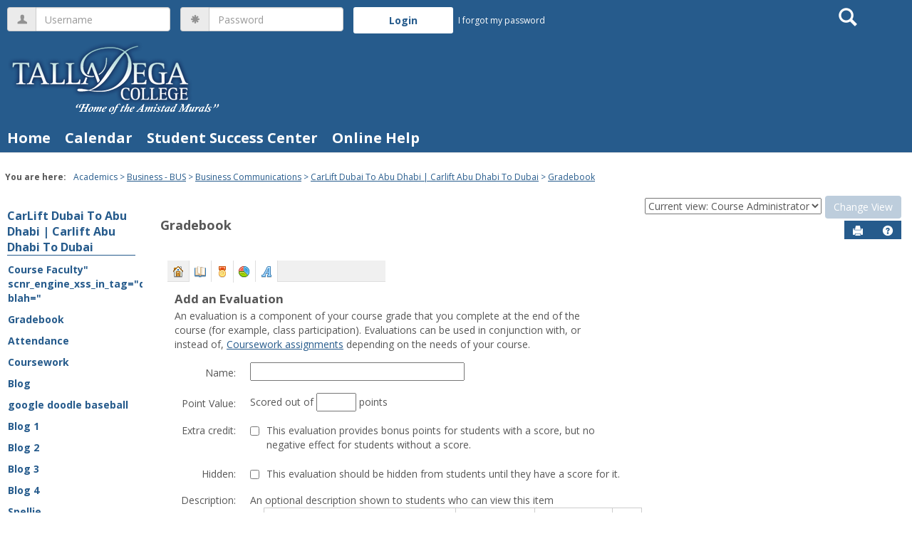

--- FILE ---
content_type: text/html; charset=utf-8
request_url: https://my.talladega.edu/ICS/Academics/BUS/BUS__368/2017_FA-BUS__368-FT___2/Gradebook.jnz?portlet=Gradebook&screen=AdminEvaluation&screenType=next
body_size: 15784
content:


<!DOCTYPE html>
<html lang="en">

<head><meta http-equiv="X-UA-Compatible" content="IE=EDGE" /><meta http-equiv="Content-Type" content="text/html; charset=UTF-8" /><meta name="viewport" content="width=device-width, initial-scale=1.0, maximum-scale=5.0" /><title>
	Gradebook - Admin Evaluation | Gradebook | CarLift Dubai To Abu Dhabi | Carlift Abu Dhabi To Dubai | My Talladega
</title><base href="https://my.talladega.edu/ICS/">
<script type="text/javascript">
    window.jenzabar = {};
    jenzabar.userSettings = {
        culture:    'en-US',
        language:   'en',
        dateFormat: 'm/d/yy'
    };
    window.userSettings = jenzabar.userSettings;

    jenzabar.jicsVersion = {
        text: {
	        version: '?v=' + '2022.2 May2024_FileCabinet_Fix_Applied'
        }
    }
    jenzabar.siteSettings = {
        textEditorSettings: {
            customAudioMinutesLimit: 5,
            customVideoMinutesLimit: 5
        },
        text: {
            more: 'More'
        }
    };
</script>

<!-- BEGIN Html Head Elements -->
<script type="text/javascript" src="//cdnjs.cloudflare.com/ajax/libs/jquery/3.5.1/jquery.min.js"></script>
<script type="text/javascript" src="//cdnjs.cloudflare.com/ajax/libs/handlebars.js/4.7.7/handlebars.min.js"></script>
<script src="//stackpath.bootstrapcdn.com/bootstrap/3.4.1/js/bootstrap.min.js" integrity="sha384-aJ21OjlMXNL5UyIl/XNwTMqvzeRMZH2w8c5cRVpzpU8Y5bApTppSuUkhZXN0VxHd" crossorigin="anonymous"></script>
<script type="text/javascript" src="//cdnjs.cloudflare.com/ajax/libs/jqueryui/1.12.1/jquery-ui.min.js"></script>
<link rel="stylesheet" type="text/css" href="/ICS/UI/Common/Styles/jQuery/jquery-ui.custom.css" />
<link href="//fonts.googleapis.com/css?family=Open+Sans:400,600,700" rel="stylesheet" type="text/css">
<link href="//netdna.bootstrapcdn.com/font-awesome/4.1.0/css/font-awesome.min.css" rel="stylesheet" type="text/css">
<link rel="stylesheet" href="//stackpath.bootstrapcdn.com/bootstrap/3.4.1/css/bootstrap.min.css" integrity="sha384-HSMxcRTRxnN+Bdg0JdbxYKrThecOKuH5zCYotlSAcp1+c8xmyTe9GYg1l9a69psu" crossorigin="anonymous">
<script type="text/javascript" src="/ICS/UI/Common/Scripts/tinymce/plugins/moxiemanager/js/moxman.loader.min.js?v=2022.2 May2024_FileCabinet_Fix_Applied"></script>
<link rel="stylesheet" type="text/css" href="UI/Controls/UserControls/Styles/Modal.css?v=2022.2 May2024_FileCabinet_Fix_Applied">
<!-- END Html Head Elements -->

<link href="/ICS/UI/Common/Styles/css/site-bundle.css?v=UzorTuKquQI1fakCiLnZr90HvJN7YLCQBCMNE17qu141" rel="stylesheet"/>


<link href="/ICS/Portlets/LMS/GradebookPortlet/Style/GradebookPortletStyle.aspx" type="text/css" rel="stylesheet" />

<link rel="stylesheet" type="text/css" media="print" href="/ICS/UI/Common/Styles/print.css" />

<script src="/ICS/UI/Common/Scripts/site-bundle.js?v=LKmNFP_W4d-CQtTHc28Bps7MLqb4aY337jBYsKrR0og1"></script>


<!-- BEGIN Html Head Elements After JICS JS Framework -->
<script type="text/javascript" src="/ICS/UI/Common/Scripts/LayoutManager.js?v=2022.2 May2024_FileCabinet_Fix_Applied"></script>
<script type="text/javascript" src="/ICS/UI/Common/Scripts/tinymce/jquery.tinymce.min.js?v=2022.2 May2024_FileCabinet_Fix_Applied"></script>
<script type="text/javascript" src="/ICS/UI/Common/Scripts/tinymce/tinymce.min.js?v=2022.2 May2024_FileCabinet_Fix_Applied"></script>
<script type="text/javascript" src="/ICS/UI/Common/Scripts/TextEditor.js?v=2022.2 May2024_FileCabinet_Fix_Applied"></script>
<script type="text/javascript" src="/ICS/ClientConfig/HtmlContent/CustomTextEditor.js?v=2022.2 May2024_FileCabinet_Fix_Applied"></script>
<link rel="stylesheet" type="text/css" href="/ICS/UI/Common/Styles/TextEditor.css?v=2022.2 May2024_FileCabinet_Fix_Applied">
<link rel="stylesheet" type="text/css" href="/ICS/ClientConfig/HtmlContent/CustomTextEditor.css?v=2022.2 May2024_FileCabinet_Fix_Applied">
<!-- END Html Head Elements After JICS JS Framework -->


<!--[if IE]>
<style type="text/css" media="all">@import url( UI/Common/Styles/IEOnly.css );</style>
<script type="text/javascript" language="JavaScript" src="UI/Common/Scripts/IEOnly.js"></SCRIPT>
<![endif]-->
<script type="text/javascript">
    window.Portal =
    {
        url: 'https://my.talladega.edu/ICS/',
        uid: null,
    };
</script>


<script type="text/javascript">
    jQuery(function () {
        jenzabar.framework.timeoutWarning.create(true);
    });
</script><link rel="stylesheet" type="text/css" href="/ICS/UI/Themes/Pacifica/style.css?v=1&u=01%2f25%2f2026+10%3a42%3a43" />
<script type="text/javascript" src="/ICS/UI/Themes/Pacifica/js/javascript.js?v=1"></script>

<style id="customCssImport_custom" type="text/css" media="all">
	@import url( /ICS/StaticPages/GetFile.aspx?target=be7884da-8f42-4016-b362-9c70b7f95a83);
</style>
<link rel="Shortcut Icon" href="favicon.ico" type="image/x-icon">
</head>
<body onload="doLoad();" >
	<div id="siteWrapper" class="custom-grid">
		<form name="MAINFORM" method="post" action="/ICS/Academics/BUS/BUS__368/2017_FA-BUS__368-FT___2/Gradebook.jnz?portlet=Gradebook&amp;screen=AdminEvaluation&amp;screenType=next" onsubmit="javascript:return WebForm_OnSubmit();" id="MAINFORM" enctype="multipart/form-data" autocomplete="off">
<div class="aspNetHidden">
<input type="hidden" name="_scriptManager_HiddenField" id="_scriptManager_HiddenField" value="" />
<input type="hidden" name="__EVENTTARGET" id="__EVENTTARGET" value="" />
<input type="hidden" name="__EVENTARGUMENT" id="__EVENTARGUMENT" value="" />
<input type="hidden" name="__VIEWSTATE" id="__VIEWSTATE" value="k9/+qv9oIfr3gvevkXQj8Yw3GeFmUpte9xtKq/dG6eBjaUk798+7jn8y3yIFw7KadUq0eVgdee0RjFoC1o4dwcnlziKpsdNLc3dASVkj6gGb9lNY9jIR+y1uN+D8kjB23xLvj0YIUJHX2MCyKoOq7tD2QDJZk6FGPNfTRFZRk6+lA/t0ghfHCydqzjsWJHjTtFCIQQCH18iZLUtm9MYDLn/3m/3/5fHPXbMKzbx7vN2Kx2I1cxUT5vUix5e3o7Y5WVOwNF2gtT9oS/h9LEAoTu77W1PT2P40kc6C0gIgiBxiCKzdrBMnH9tS8DmEKfIjgbFPrxPdCMpXf7YZx8o4nvHC9b1e2ujW1UejPdFrOhfjFnBZV9bS9c9OZ5OXS4l75pjt87y8FToxaX9jZNcPWg7IMh1VsR8+Mrfo55AzvZDm09lZk7NSKPQ/hl18urg8l3NzwZy2w/AgWpmbnG6cEPm2ik/1d9qs6Mox2B4xV2E0oOQ7m9m4gHFU45Q3XdJvuTpJsUUgxqPBr+u8/G/uN7gInv67/KkzByxtwmnY+clPxDSgaDuGYLHvwyl3Pznl5/4pvUSpe3cQJpYLfMh2SaddsUpIEPtEgZAbCYGD1tEKUKHlz8qG9hEF+hzqz8hhr888Y3KOT59NoPWiCf2lEQ5mRUjqyuXl6XeZ0/wEC7+tKewGAfyYQqDK/Ub/[base64]/P9nPgHa+Wd5QT3Vg10xI+BJ88ZYEOU/QvldUpNZsTC4nqchQjPObVvcVtAIDYugwEGRUKSD1j2qyuWvvorARamh4RWQn/FTLwNPWjXC6flk0ekXF3gI4MrzYsPnvO1DA1TBEZlXRuqYX8t1OnBu49LBvVOYhmOMf/iX8Lkg9L6unWqn5oFu5tiTDymKfASQjnuh5PHdNs0+3ZCwUidZ1Y1FBf3WoXUjOukSnvFSI9ZJ7HC9/xLeMLAHHyu9tEJFAhcLufYMbn6Mw9RBq+UCSBd0747KcFFkpAKi66z50bPFmdmJENTLzesjjYMaGYXwej/d4HUcOcCStCk/3veU65+FLc3m94xFk4wVf6jWFeOFjE/aJGXkiFjOj5m4FfNg/2KzAhcG8SLXFKBkMAV/IlRnqnaP40fdj441kfzSX68VyOh7dCo9Qi1kXqh/MWDLKApJ8U1r3h/y7/1LZNzE/YkE0ntlaXbnqNRKFBwA//bxWQVSPjYXb6eAoXYQMcRNFU26yDaDr6rXZwES6JFLaeLxfn8ewIVhGp/AjjvvrTZheEkeGHiTlMT5QjRXgOtH1fAas2VJrRMcp37QJj5w+PmmXY/P7X0BhkoA6eE7X9If9smtPFEt8xk7NxwyRtqU9SPbM7YjeN2Hltzb8ebrH1qpb1EFRLMcr227BaoB+d3R03/qXrg19luOBKW+AEwHbojCXG4/1bmz7M4oGBZwraTWvLKWwB15Ze8U2b7Gas4OarHTvvmCtE58hVJ57LZtEklQwhGttXECpohJbzawy8GTPS3rr3ObFzwmQE9axhScpZZg+xliEMUEroy4hcSfeh1pvrYRs2RU4Fo/SVdL7lEIOv0I7gJc7wri6HoRiSSXwLsyncRA6Pc3MU79Y9Fn07Oybc5gazkKwdg2RMfV8rOqXuR3+0heGLgkLcMa4ThGpYtKvJGCSKAd9y8d922l9KfGrXx6a2BVB5Uukheahz1T0VYAvzKHD6WMgwrsj25C/vVYIDfIHk56+j3vDy85k8ELTX/GoYQIzSsWerwcQD5BB4vOpaF1AkyLls2C44zw+Tc3Ql6nRFteMg03zFeuTLL6r/CQCP+NHPX4H7W4+pw3uLlGPhee8OuTkjueM8KUNEdzu7CcTMmH5TVKh49mZzUhuMNxDajEJ448t+GuU9c9NQfotW8nGpJmKDOq1s0nvrT1GXk/qQQSobMHEky2sVbpe5fc+BmSZ5E2vwcxeTw9iWLyYqcp7Fsj9I2uE7yJjkZiWvUzvy4gIQ858iIXGPlaQ2W0QaxDhkpwIyXZnlinqJrItm8NrbuccVYv/yUOMfA17hPwKODSJ2RGydDrY28hr0KnmoEvWfux9XYke6kPkZt3L6rO5Flj/t3ffhYD6eeg94uLKifdd36/[base64]/zCjxzRQLiID1fi/fxkPAu93hd4D7jWnJ3uF4SJuRkhia8gPFthcr9Z0yc1u3/[base64]/FVdM62d39q9Ui4vO1ExgFFt8U9d6DCGwaK9sZhDuQS54+1LGCZ2iL5E7fgaEet75vYo/AI3jJtiiiamfCU1nztj2O6A1qB5ML2hBVChz8j1+X16QNRUSaFC1WfrjMHaTqruWLGFO5SJVkVboTaP9LLTkeWE8KN9BnS/XIa+g6P79ZJMOgi6NgZcwnn4gaJEP5ixuPM0pDi5wo2pN/JWEL07hIdtMOGH4jrsP/iW3Y/RYu4o4BTKz3BozVtpkCSV2hdDlQxm4yLgwLW13+Wy/41U8XpTCSxk4qAI0TsPOQBIarSp+fxzPimumqTJgKsl69AIEswG4ox6jCjloFCrN9JuF9Te3lSspK7EWafIOvkCuzvz4Z6bYAmdhGJayiVhL9iFWclmaDGzq9TDiShC0iQyLoIaaP7VPIQvQyqUJYmquqLo2TpV4o/cVabVqmNOIVarGuvfTMIaoduNuN6SIlLIqPIVGzZ8Wj0l+QMFNQsb6WhFpMZTCP6XGAh57ElouXtggFpG1rE+X8l8j3qS0H5VFmb+h1dQq78MEacDS4v7HpITvQuzB/vGxrW8qC0Mjuq9BCGg/HxVUPtX9LZegbimi7rLQWysLnf20hNx+iAIHwtGDh9BjF12qsMx9C6Mk9j1r3xoLwLmnvWocjDl/M/PeE9LKhT0hplQVHcGRgLnM9TELWSE4RUTxd3MjpN0vsuumvOuuwMhwpW8KVP0x0m9VI8vpdUDtCBsS7clPs1V1TyvpemkvtJVRTqE9MKHgWFmmqTK3rOVlJIIMUEfDw+4CMmv3AYMpHKc/4PWzm4QQC+3kr0B+nfp5Gf2cceQb8Uku2aIZs3s/jjsHubrDBa1PQb/vwxXtAVYyirMTLOftyleuugXpm6grELz0XUDyC9XvX7Hg6zWYlS+aK0pXSTG4cTtJSPLpvCW4iDmLmDc/gIcU9Lg7Jt2k9moQa2P3SOUPmTDUgJi+3nLuvggnnCEWVeONo9WPohF3aU0BCAUo9ox/atLarlSotIvVBhDgN3RNeNhKGLuVcctJN0nhmpQNQRCOJrHpD2XyvDKnCoKPNH5Q+yodLQakhEstzOCKX8xwMhlkudVoRWCTm3FQ/C1e4hoHOwcI6hdEAmPKHBMDPRqJ0zIuCNzJXXGJmBvsiuYJUTcUqXTRHrZTx5h/jX+J7cDawk/ni+iNi2CrfJt/8ReFX9ETjWyYYbpjPe9DRgmQMytAUg08PEJ9GkH//P1QpeBIqb/AG4bsRRVeiyO82oFcQaJBWvfdfwb1y/LjlOgzj7J+7ROdnUwj6CTSstPcE6yXF6f9UgPAbJi//[base64]/jUha+3iZ5+xAXvv6cC2fRp6SedBFLx/mCC1wTT3tNZoKq4u/[base64]/TlgrMhSxS9kqS6/nNV/GpXA/BvjPBQOJxKR9RJqI6jOLQCIyiZe3EpntaxDG4lrH1F3A1M0pr4/0dZGXiWZcLCIaSlePIpLcVr+0P+Av2eHlLW4hInEPWDNVuVTXmr4ldYVuhWyO1tYpn/3xOxVmDU7P2HKGr9uRo0gB44zPDEJ2Sl7G7ljohGZUMbx2wqLDReiN5kMjT8/kYoRQ1XiTEVDq6QpfszJmFUkZXl3VsnUpoByRvXOZK+BihDJazFow/2pgz7B7mkVgt6xFoH5inHhGx/LcR5QbUmHi3Gc6CYueB6qzUPQm1hSap7vv+yghB5DeLInl5fgUzBVhUR+3PdPv8gl4ACafyV1YnQTCGCQhREO4fvcPoHnab2t7C2fcEhtZcUwvTSwxbNhO8jBWdL0ky2iEEKKd8TIzMDnr5Bw+i8VCY3hSPezoqmfTWqJ0gBoNO1proVeD8BRfarIKren/qQtLu76stbGLOnRAfxQqyt0nLWeddRUeiv5DMNOk3tpHjZN3q+8Tc+dQvhJR4Q3wCB2476LYrwNSZXNX+vBVGpypM64ROycUBd15zsXdC7Lm9rcvzOy44NK09+8qWI+A+y1fKIp/qquryKVqK/W+CIMWRq2xrzyx2NLwJfNJHD6wZctV" />
</div>

<script type="text/javascript">
//<![CDATA[
var theForm = document.forms['MAINFORM'];
if (!theForm) {
    theForm = document.MAINFORM;
}
function __doPostBack(eventTarget, eventArgument) {
    if (!theForm.onsubmit || (theForm.onsubmit() != false)) {
        theForm.__EVENTTARGET.value = eventTarget;
        theForm.__EVENTARGUMENT.value = eventArgument;
        theForm.submit();
    }
}
//]]>
</script>


<script src="/ICS/WebResource.axd?d=pynGkmcFUV13He1Qd6_TZNevHkbMBGYcMFdcGUGLl-6k7oKIyAq00ZpOJSUdt1NNugDdhfdJlM44ETow86F2FA2&amp;t=638901356248157332" type="text/javascript"></script>


<script src="/ICS/Portlets/LMS/Common/Scripts/MoreWindow.js" type="text/javascript"></script>
<script type="text/javascript">
//<![CDATA[
(function( pi, $) {pi.PageID = '';pi.DisplayName = '';pi.PageURL = '';pi.IsCustomizing ='';pi.IsShowingPortlet = '';}(window.PageInfo = window.PageInfo || {}, PageInfo));try {window.PageInfo.PageID = 'ec3e026a-6845-44cb-b76f-8748f8947252';window.PageInfo.DisplayName = 'Gradebook';window.PageInfo.PageURL = '/ICS/Academics/BUS/BUS__368/2017_FA-BUS__368-FT___2/Gradebook.jnz';window.PageInfo.IsCustomizing ='False';window.PageInfo.IsShowingPortlet = 'True';window.PageInfo.IsReadOnly = 'True';}catch(ex){ console.error(ex);}//]]>
</script>

<script src="/ICS/ScriptResource.axd?d=nv7asgRUU0tRmHNR2D6t1Fte0gaHKffNq3H1AMDxaH_3mOk2cTykCyLGGvmz4hmP6e-7Q4OdMGixuXslU7wNdRaLYzVApTMIQQJaw1_sh6duT5nuVyK1fd2vXc_ZrHaN62C7AbaJzbN-bpCuB6ujmQ2&amp;t=ffffffff93d1c106" type="text/javascript"></script>
<script src="/ICS/ScriptResource.axd?d=x6wALODbMJK5e0eRC_p1LdmayAd11HGH9ErJFIKQBKk5q45nbfwd92sSaAFwIg-t6CsoUUDj2XBGzHFMbp9vDyZRWCt0xZ3JFVKL7TuImdMKdm1cF14L3_U90xfsSgRw0&amp;t=245582f9" type="text/javascript"></script>
<script src="/ICS/ScriptResource.axd?d=P5lTttoqSeZXoYRLQMIScFQb2WJqDzCa9b2u7WzehMWa60m4pYbJtXD9BUtBbzxUqSowr_6dX0IwT0iEmR9A3CBPaKEndrZEyh1LzbLx-q-HBnRg8R6rp75MjmTCOsdR0&amp;t=245582f9" type="text/javascript"></script>
<script src="/ICS/default.aspx?_TSM_HiddenField_=_scriptManager_HiddenField&amp;_TSM_CombinedScripts_=%3b%3bAjaxControlToolkit%2c+Version%3d3.5.50731.0%2c+Culture%3dneutral%2c+PublicKeyToken%3d28f01b0e84b6d53e%3aen-US%3aec0bb675-3ec6-4135-8b02-a5c5783f45f5%3a5546a2b%3a475a4ef5%3a497ef277%3aeffe2a26%3aa43b07eb%3a751cdd15%3adfad98a5%3ad2e10b12%3a37e2e5c9%3a1d3ed089%3a3cf12cf1" type="text/javascript"></script>
<script type="text/javascript">
//<![CDATA[
function WebForm_OnSubmit() {
if (typeof(ValidatorOnSubmit) == "function" && ValidatorOnSubmit() == false) return false;
return true;
}
//]]>
</script>

<div class="aspNetHidden">

	<input type="hidden" name="__VIEWSTATEGENERATOR" id="__VIEWSTATEGENERATOR" value="38ABEAAB" />
</div>
			<script type="text/javascript">
//<![CDATA[
Sys.WebForms.PageRequestManager._initialize('_scriptManager', 'MAINFORM', [], [], [], 90, '');
//]]>
</script>

			<input name="___BrowserRefresh" type="hidden" id="___BrowserRefresh" value="efd6ff68-1d39-43f1-99c4-1c179a2ea43b" />
			
			<header>
				<a href="#content" class="skip-navigation sr-only-focusable">Skip to content</a>
				

<div class="site-header-container">
	<div class="mobile-fixed-container desktop-hide"></div>
	<div id="sitemasthead">
		
			<button id="main-nav-btn" class="btn btn-no-bg-hover-color-content-one glyphicons glyphicons-menu-hamburger main-nav-btn" type="button" data-toggle="collapse" data-target="#hamburger-menu-section" aria-expanded="false" aria-controls="hamburger-menu-section"><span class="sr-only">main navigation</span></button>
			
<div id="welcomeBackBar" class="main-nav-submenu-container">
	<div id="siteNavBar_welcomeBackBarLoggedOut_welcomeBackBarLoggedOut">
		<button id="siteNavBar_welcomeBackBarLoggedOut_loginToggle" class="btn login-btn" type="button" data-toggle="collapse" data-target="#user-login-section" aria-expanded="false" aria-controls="user-login-section"><span>Login</span></button>
		<div id="user-login-section" aria-label="Login" class="collapse user-login form-inline">
			<div class="input-group init-user-username-section">
				<span class="input-group-addon glyphicons glyphicons-user"></span>
				<label id="siteNavBar_welcomeBackBarLoggedOut_UserNameLabel" for="userName" class="sr-only">Username</label>
				<input type="text" name="userName" id="userName" placeholder="Username" class="form-control user-name" value="" />
			</div>
			<div class="input-group init-user-password-section">
				<span class="input-group-addon glyphicons glyphicons-asterisk"></span>
				<label id="siteNavBar_welcomeBackBarLoggedOut_PasswordLabel" for="password" class="sr-only">Password</label>
				<input type="password" name="password" id="password" placeholder="Password" class="form-control user-password" autocomplete="off" />
			</div>
			<input type="submit" name="siteNavBar$welcomeBackBarLoggedOut$ButtonLogin" value="Login" id="siteNavBar_welcomeBackBarLoggedOut_ButtonLogin" class="btn btn-sm btn-block btn-primary init-user-login-btn" />
			
			<div id="siteNavBar_welcomeBackBarLoggedOut_JicsSimpleLogin" class="js-simple-login">
				
			</div>
			
			<a onclick="preventDefaultEvent(event, ValidateLoginUserName());" id="siteNavBar_welcomeBackBarLoggedOut_ForgotPasswordLink" class="forgot-password-link margin-t-md" tabindex="0" href="javascript:WebForm_DoPostBackWithOptions(new WebForm_PostBackOptions(&quot;siteNavBar$welcomeBackBarLoggedOut$ForgotPasswordLink&quot;, &quot;&quot;, true, &quot;&quot;, &quot;&quot;, false, true))">I forgot my password</a>
		</div>
	</div>
</div>
<iframe id="siteNavBar_welcomeBackBarLoggedOut_AutoLoginFrame" style="display:none" width="1" height="1"></iframe>

<script type="text/javascript">
    jQuery(document).ready(function ($) {
	    if (searchBox !== null && searchBox !== undefined) {
		    searchBox.searchPanel = 'siteNavBar_searchBox_searchPanel';
		    searchBox.textBox = 'siteNavBar_searchBox_tbSearch';
		    searchBox.button = 'siteNavBar_searchBox_lbSearch';
		    searchBox.userId = "b0b00000-c542-4d2a-86e6-55ebbbcd85da";
		    searchBox.autoCompleteSelect = function(event, ui) {
			    $("#" + searchBox.textBox).val(ui.item.value);
			    __doPostBack('siteNavBar$searchBox$lbSearch','');
		    };
		    searchBox.initAutoComplete();
		    $('#siteNavBar_searchBox_lbSearch').keypress(function(e) {
			    var key = e.which;
			    if (key === 32 || key === 13) {
				    if (searchBox.searchClick()) {
					    window.location.href = this.href;
				    }
				    return false;
			    }
		    });

		    // Hack needed to comply with A11y
		    $('#siteNavBar_searchBox_searchPanel').removeAttr('onkeypress');
		    $('#siteNavBar_searchBox_tbSearch').keypress(function (e) {
			    return WebForm_FireDefaultButton(e, searchBox.button);
		    });
	    }
    });
 </script>

<span role="search">
	<button id="siteNavBar_searchBox_SearchButton" class="btn btn-no-bg-hover-color-content-one glyphicons glyphicons-search search-btn" type="button" data-toggle="collapse" data-target="#search-section" aria-expanded="false" aria-controls="search-section">
		<span class="sr-only">
			Search
		</span>
	</button>
</span>

<div id="searchAutoCompleteResults" class="searchAutoComplete"> </div>

<div id="siteNavBar_searchBox_searchPanel" class="search-panel" onkeypress="javascript:return WebForm_FireDefaultButton(event, &#39;siteNavBar_searchBox_lbSearch&#39;)">
	
    <div id="siteNavBar_searchBox_divSideBarContainer">
        <div id="search-section" aria-label="Search" class="search-section collapse popover fade bottom">
            <div class="arrow" style="left: 90%;"></div>
            <div class="popover-content form-wrapper">
                <div class="form-group"> 
                    <label for="siteNavBar_searchBox_tbSearch" id="siteNavBar_searchBox_lblForSearch" class="sr-only">Search</label>
                    <input name="siteNavBar$searchBox$tbSearch" type="text" id="siteNavBar_searchBox_tbSearch" class="search-input global-search-input form-control" placeholder="Search..." onfocus="return searchBox.cleardefault();" onblur="return searchBox.restoredefault();" />
               </div>
                <a onclick="return searchBox.validate();" id="siteNavBar_searchBox_lbSearch" class="btn btn-sm btn-block btn-primary init-search-btn" role="button" href="javascript:WebForm_DoPostBackWithOptions(new WebForm_PostBackOptions(&quot;siteNavBar$searchBox$lbSearch&quot;, &quot;&quot;, true, &quot;&quot;, &quot;&quot;, false, true))">Search</a>
            </div>
        </div>
    </div>

</div><h1 id="logo-heading">
<a class="site-logo-link" href=".">
	<img class="site-logo" src="/ICS/icsfs/logo_white.png?target=57c62653-b5a6-4cc3-aa42-6b763da9f7de" alt="logo white"/>
</a>
</h1>
<script>
	$(function () {
		$('#top-nav-bar').attr("aria-label", "Site tabs");
	});
</script>
<nav id="top-nav-bar" class="top-nav-bar navbar navbar-default navbar-fixed-top">
	<div class="nav-container">
		<div id="header-tabs" class="link-scroll vertical-menu super-menu">
			<div class="collapse h-menu" id="hamburger-menu-section">
				
						<ul id="main-nav" class="nav navbar-nav no-margin">
					
						<li class="tabs tab_Home firstTab">
							<a href="/ICS/">
								Home
							</a>
						</li>
					
						<li class="tabs tab_Calendar">
							<a href="/ICS/Campus_Calendar/">
								Calendar
							</a>
						</li>
					
						<li class="tabs tab_Student_Success_Center">
							<a href="/ICS/Student_Success_Center/">
								Student Success Center
							</a>
						</li>
					
						<li class="tabs tab_Online_Help lastTab">
							<a href="/ICS/Online_Help/">
								Online Help
							</a>
						</li>
					
						</ul>
					
			</div>
		</div>
	</div>
</nav>

	</div>
</div>

			</header>
			
<div id="mainCrumbs" class="main-crumbs" role="navigation" aria-label="Site breadcrumb">
	<span class="breadcrumbs-title text-bold">You are here:</span>
	<span class="crumbs">
		<ul id="youAreHere" class="breadcrumbs-container">
			<li> Academics </li> <li><a href="/ICS/Academics/BUS/">Business - BUS</a></li>  <li><a href="/ICS/Academics/BUS/BUS__368/">Business Communications</a></li>  <li><a href="/ICS/Academics/BUS/BUS__368/2017_FA-BUS__368-FT___2/">CarLift Dubai To Abu Dhabi | Carlift Abu Dhabi To Dubai</a></li>  <li><a href="/ICS/Academics/BUS/BUS__368/2017_FA-BUS__368-FT___2/Gradebook.jnz">Gradebook</a></li> 
			
		</ul>
	</span>
</div>

			<div id="emulation">
	<select name="emulationRole" id="emulationRole" title="roles to view page as" onchange="javascript:ToggleEmulationBtn(&#39;emulationRole&#39;,&#39;btnEmulate&#39;);">
		<option value="5daa400e-14f1-411d-8541-02422b44304b">Current view: Course Administrator</option>
		<option value="3943fbb7-d819-4e40-ba79-3dd76d740d5b">View as: Faculty</option>
		<option value="03149079-fd00-4276-a408-5ba592461bb5">View as: Students</option>

	</select><input type="button" name="btnEmulate" value="Change View" onclick="javascript:WebForm_DoPostBackWithOptions(new WebForm_PostBackOptions(&quot;btnEmulate&quot;, &quot;&quot;, true, &quot;&quot;, &quot;&quot;, false, true))" id="btnEmulate" class="btn btn-primary" disabled="disabled" /><label for="emulationRole" class="sr-only">View this screen as a student</label>
</div>
			
			<div id="mainLayout" class="main-layout">
				<div class="container-fluid">
					<div class="row">
						
						<nav aria-label="Site pages">
							<div id="sideBar" aria-label="Sidebar links" class="col-md-2 mobile-padding-horizontal-none sidebar">
								<div id="sidebar-slide-menu-container" class="slide-menu-right">
									
									<div id="thisContext" class="side-section"><span class="sidebar-link-title"><a href="/ICS/Academics/BUS/BUS__368/2017_FA-BUS__368-FT___2/"  accesskey="">CarLift Dubai To Abu Dhabi | Carlift Abu Dhabi To Dubai</a></span><div class="navbar navbar-default"><ul id="contextPages" class="nav nav-pills nav-stacked"><li class="slide-menu-toggle-btns-wrapper"><ul id="slide-menu-toggle-btns" class="nav nav-pills nav-stacked slide-menu-toggle-btns"><li class="active"><a id="menu-links-tab" data-toggle="tab" href="#menu-links" aria-expanded="true" aria-controls="menu-links">Menu</a></li><li><a id="quick-links-tab" data-toggle="tab" href="#quick-links" aria-expanded="false" aria-controls="quick-links">Quick Links</a></li></ul></li><li id="menu-links" class="menu-links tab-pane fade in active"><ul id="this-context-pages" class="nav nav-pills nav-stacked" aria-label="Page menu "><li><a href="/ICS/Academics/BUS/BUS__368/2017_FA-BUS__368-FT___2/Course_Faculty.jnz" >Course Faculty" scnr_engine_xss_in_tag="d2fe3404cada4b24504af912f90ab537" blah="</a></li><li class="current-page"><a href="/ICS/Academics/BUS/BUS__368/2017_FA-BUS__368-FT___2/Gradebook.jnz" >Gradebook</a></li><li><a href="/ICS/Academics/BUS/BUS__368/2017_FA-BUS__368-FT___2/Attendance.jnz" >Attendance</a></li><li><a href="/ICS/Academics/BUS/BUS__368/2017_FA-BUS__368-FT___2/Coursework.jnz" >Coursework</a></li><li><a href="/ICS/Academics/BUS/BUS__368/2017_FA-BUS__368-FT___2/Blog.jnz" >Blog</a></li><li><a href="/ICS/Academics/BUS/BUS__368/2017_FA-BUS__368-FT___2/google_doodle_baseball.jnz" >google doodle baseball</a></li><li><a href="/ICS/Academics/BUS/BUS__368/2017_FA-BUS__368-FT___2/Blog_1.jnz" >Blog 1</a></li><li><a href="/ICS/Academics/BUS/BUS__368/2017_FA-BUS__368-FT___2/Blog_2.jnz" >Blog 2</a></li><li><a href="/ICS/Academics/BUS/BUS__368/2017_FA-BUS__368-FT___2/Blog_3.jnz" >Blog 3</a></li><li><a href="/ICS/Academics/BUS/BUS__368/2017_FA-BUS__368-FT___2/Blog_4.jnz" >Blog 4</a></li><li><a href="/ICS/Academics/BUS/BUS__368/2017_FA-BUS__368-FT___2/Spellie.jnz" >Spellie</a></li><li><a href="/ICS/Academics/BUS/BUS__368/2017_FA-BUS__368-FT___2/Blog_5.jnz" >Blog 5</a></li><li><a href="/ICS/Academics/BUS/BUS__368/2017_FA-BUS__368-FT___2/Blog_6.jnz" >Blog 6</a></li><li><a href="/ICS/Academics/BUS/BUS__368/2017_FA-BUS__368-FT___2/Dpboss.jnz" >Dpboss</a></li><li><a href="/ICS/Academics/BUS/BUS__368/2017_FA-BUS__368-FT___2/Blog_7.jnz" >Blog 7</a></li><li><a href="/ICS/Academics/BUS/BUS__368/2017_FA-BUS__368-FT___2/Free-form_Content.jnz" >Free-form Content</a></li><li><a href="/ICS/Academics/BUS/BUS__368/2017_FA-BUS__368-FT___2/Blog_8.jnz" >Blog 8</a></li><li><a href="/ICS/Academics/BUS/BUS__368/2017_FA-BUS__368-FT___2/Blog_9.jnz" >Blog 9</a></li><li class="addPage add-page"><a class="anchor-contains-icon" href="javascript:__doPostBack('SideBar','addPage')" title="Create a new page and configure it.">Add a Page<span class="glyphicons glyphicons-folder-plus sidebar-icon-link"></span></a></li><li class="manageContext manage-context"><a class="anchor-contains-icon" href="/ICS/Academics/BUS/BUS__368/2017_FA-BUS__368-FT___2/?tool=ContextManager" title="Change settings for this context">Course Manager<span class="custom-icon icon-context-manager sidebar-icon-link"></span></a></li><li class="usageStats usage-stats"><a class="anchor-contains-icon" href="/ICS/Academics/BUS/BUS__368/2017_FA-BUS__368-FT___2/?tool=usageStats&ContextID=09fa34b6-ade5-4084-90e1-49ce4849666f">Usage Statistics<span class="custom-icon icon-stats sidebar-icon-link"></span></a></li></ul></li><li id="quick-links" class="quick-links tab-pane fade"><span class="sidebar-link-title">Quick Links</span><ul id="quick-links-menu" class="nav nav-pills nav-stacked"><li class="sidebar-quick-link"><a class="anchor-contains-icon" href="http://www.talladega.edu/netcalc/npcalc.htm" title=" Federal Student Aid Net Price Calculator"> Federal Student Aid Net Price Calculator<span class="glyphicons glyphicons-link sidebar-icon-link"></span></a></li><li class="sidebar-quick-link"><a class="anchor-contains-icon" target="_blank" href="https://accounts.google.com" title="Student Email">Student Email<span class="glyphicons glyphicons-link sidebar-icon-link"></span></a></li><li class="sidebar-quick-link"><a class="anchor-contains-icon" target="_blank" href="https://accounts.google.com" title="Faculty/Staff Email">Faculty/Staff Email<span class="glyphicons glyphicons-link sidebar-icon-link"></span></a></li><li class="sidebar-quick-link"><a class="anchor-contains-icon" target="_blank" href="http://www.talladega.edu" title="Talladega College">Talladega College<span class="glyphicons glyphicons-link sidebar-icon-link"></span></a></li></ul></li></ul></div></div>
									
									
									<div class="sideBarFoot containerFoot"></div>
								</div>
								<button id="sidebar-slide-menu-button" class="slide-menu-btn desktop-hide mobile-hide nsn is-closed" type="button" aria-expanded="false">
									<span class="sidebar-slide-btn-icon glyphicons glyphicons-chevron-right">
										<span class="sr-only">Sidebar</span>
									</span>
								</button>
							</div>
						</nav>
						
						<div id="portlets" role="main" class="col-md-10 mobile-padding-horizontal-none">
							
							<div id="PageBar_pageTitle" class="page-title page-title-bar">
    <h2><a href="/ICS/Academics/BUS/BUS__368/2017_FA-BUS__368-FT___2/Gradebook.jnz" id="contextName">Gradebook</a></h2>
</div>
<div id="PageBar_pageTitleButtons" class="page-title-btn">
    
    
    <button id="PageBar_btnPrintView" class="btn btn-no-bg-hover-color-content-one glyphicons glyphicons-print" type="button" onclick="window.print(); return false;">
        <span class="sr-only">Send to Printer</span>
    </button>
    <a id="PageBar_helpButton" tabindex="0" class="btn btn-no-bg-hover-color-content-one glyphicons glyphicons-question-sign" role="button" title="Help" target="blank">
        <span class="sr-only">Help</span>
    </a>
</div>
<div id="PageBar_menuAdmin" class="admin-menu">
	
    <div id="adminSubMenu" class="collapse actions-menu">
        <a href="/ICS/Academics/BUS/BUS__368/2017_FA-BUS__368-FT___2/Gradebook.jnz?tool=custpage&pageAdminScreen=preferencesview" id="PageBar_pagePreferencesLink">
            <span class="glyphicons glyphicons-cogwheel"></span>
            Preferences
        </a>
        <a href="/ICS/Academics/BUS/BUS__368/2017_FA-BUS__368-FT___2/Gradebook.jnz?tool=custpage&pageAdminScreen=pageaccess" id="PageBar_pageAccessLink" class="page-access-link">
            <span class="glyphicons glyphicons-group"></span>
            Access
        </a>
        <a href="/ICS/Academics/BUS/BUS__368/2017_FA-BUS__368-FT___2/Gradebook.jnz?tool=custpage" id="PageBar_pageOptionsLink" class="page-options-link">
            <span class="glyphicons glyphicons-adjust-alt"></span>
            Options
        </a>
        <a href="/ICS/Academics/BUS/BUS__368/2017_FA-BUS__368-FT___2/Gradebook.jnz?tool=custpage&pageAdminScreen=pagesettings" id="PageBar_pageSettingLink" class="page-setting-link">
            <span class="glyphicons glyphicons-settings"></span>
            Settings
        </a>
        
        
        <a href="javascript:moxman.browse();" id="PageBar_pageOpenMoxieManager">
            <span class="custom-icon icon-folder-search"></span>
            MoxieManager
        </a>
    </div>

</div>

							
							<span id="content" tabindex="-1"></span>
							<div id="portlet-grid" class="portlet-grid one_column"><div class="row"><div class="portlet-column col-md-12"><div id="pg0_GradebookPortlet" class="portlet singlePortlet pt_GradebookPortlet pi_Gradebook" style="z-index:0;"><div class="sr-only"><h3><a href="/ICS/Academics/BUS/BUS__368/2017_FA-BUS__368-FT___2/Gradebook.jnz?portlet=Gradebook" title="Go to main Gradebook screen">Gradebook</a></h3></div><div class="portlet-padding gradebookPortlet"><div id="pg0_V_NavBar_MainNavBar" class="navBar gradingRulesGroupOrganizationWeights evaluationsNavBar">
	<ul id="NavTabs" class="secondary-alternate-background-one default-bottom-border">
		<li id="StudentListTab" class="regularTab default-right-border">
			<a id="pg0_V_NavBar_StudentListLink" title="Main screen" href="/ICS/Academics/BUS/BUS__368/2017_FA-BUS__368-FT___2/Gradebook.jnz?portlet=Gradebook&amp;screen=ViewStudents&amp;screenType=next"><img src="/ICS/ui/common/images/PortletImages/Icons/16/house.png" alt="Main Student List screen" /></a>
		</li>
		<li id="FullGradebookTab" class="regularTab color-background-one default-right-border">
			<a id="pg0_V_NavBar_FullGradebookLink" title="Full Gradebook" href="/ICS/Academics/BUS/BUS__368/2017_FA-BUS__368-FT___2/Gradebook.jnz?portlet=Gradebook&amp;screen=FullGradebook&amp;screenType=next"><img src="/ICS/ui/common/images/PortletImages/Icons/16/book_open.png" alt="Full Gradebook tab" /></a>
		</li>
		<li id="EvaluationsTab" class="regularTab color-background-one default-right-border">
			<a id="pg0_V_NavBar_EvaluationsLink" title="Evaluations" href="/ICS/Academics/BUS/BUS__368/2017_FA-BUS__368-FT___2/Gradebook.jnz?portlet=Gradebook&amp;screen=ViewEvaluations&amp;screenType=next"><img src="/ICS/ui/common/images/PortletImages/Icons/16/medal_gold_1.png" alt="Evaluations tab" /></a>
		</li>
		<li id="WeightingTab" class="regularTab color-background-one default-right-border">
			<a id="pg0_V_NavBar_WeightingLink" title="Grade weighting" href="/ICS/Academics/BUS/BUS__368/2017_FA-BUS__368-FT___2/Gradebook.jnz?portlet=Gradebook&amp;screen=AdminOrgHeaderWeighting&amp;screenType=next"><img src="/ICS/ui/common/images/PortletImages/Icons/16/chart_pie.png" alt="Final Grade Weighting tab" /></a>
		</li>
		<li id="GradeLetterTab" class="regularTab color-background-one default-right-border">
			<a id="pg0_V_NavBar_GradeLetterLink" title="Grade scale" href="/ICS/Academics/BUS/BUS__368/2017_FA-BUS__368-FT___2/Gradebook.jnz?portlet=Gradebook&amp;screen=LetterGradeConfig&amp;screenType=next"><img src="/ICS/ui/common/images/PortletImages/Icons/16/font.png" alt="Letter Grade Configuration tab" /></a>
		</li>
	</ul>
	
	

	<ul id="DetailsPanel" class="secondary-alternate-background-one default-bottom-border">
		<li id="EvaluationDetails" class="default-right-border secondary-alternate-background-one">
			<h4><span id="pg0_V_NavBar_EvaluationNameDisplay" class="evaluationHeader"></span></h4>
		</li>

		<li id="WeightingMethodDetails" class="secondary-background default-right-border">
			<div class="weightingMethodDisplay">
				<span class="gbk-label">Your current weighting method:</span>
				<span id="pg0_V_NavBar_CurrentWeightingMethodDisplay" class="textDisplay"></span>
			</div>

			<a id="pg0_V_NavBar_GeneralWeightingLink" class="navigationLink generalWeightingLink" href="/ICS/Academics/BUS/BUS__368/2017_FA-BUS__368-FT___2/Gradebook.jnz?portlet=Gradebook&amp;screen=AdminGradingRules&amp;screenType=next">Change weighting method</a>
			<a id="pg0_V_NavBar_GradeWeightingBackLink" class="navigationLink gradeWeightingLink" href="/ICS/Academics/BUS/BUS__368/2017_FA-BUS__368-FT___2/Gradebook.jnz?portlet=Gradebook&amp;screen=AdminOrgHeaderWeighting&amp;screenType=next">Back to the Final Grade Weighting screen</a>
		</li>

		<li id="EvaluationDetailWindow" class="secondary-alternate-background-one default-right-border">
			

<script language="javascript">
	$(document).ready(function (){
		InitializeMoreWindow('pg0_V_NavBar_EvaluationDetailMoreWindow', 11, -100);
	});
</script>

<div id="pg0_V_NavBar_EvaluationDetailMoreWindow" class="moreWindowControl">
	<span id="pg0_V_NavBar_EvaluationDetailMoreWindow_MoreButton" class="moreButton btn btn-primary link-btn" role="button" tabindex="0">More</span>
	<div class="moreWindow color-background-one default-border">
		<div class="secondary-alternate-background-one default-border">
			
				
				<ul class="detailsPanel">
					<li class="name">
						<span class="gbk-label">Name:</span>
						<div class="value"><span id="pg0_V_NavBar_EvaluationDetailMoreWindow_EvaluationDetailNameDisplay"></span></div>
					</li>
					<li class="points">
						<span class="gbk-label">Points:</span>
						<span id="pg0_V_NavBar_EvaluationDetailMoreWindow_EvaluationDetailPointsDisplay" class="value"></span>
					</li>
					<li class="description">
						<span class="gbk-label">Description:</span>
						<div class="value"><span id="pg0_V_NavBar_EvaluationDetailMoreWindow_EvaluationDetailDescriptionDisplay"></span></div>
					</li>
					<li class="settings">
						<span class="gbk-label">Settings:</span>
						<ul class="value">
							<li id="pg0_V_NavBar_EvaluationDetailMoreWindow_EvaluationTardyCountForAbsenceDisplay"></li>
							<li id="pg0_V_NavBar_EvaluationDetailMoreWindow_EvaluationAbsenceCountForNoCreditDisplay"></li>
							<li id="pg0_V_NavBar_EvaluationDetailMoreWindow_EvaluationAbsenceCountForCourseFailDisplay"></li>
						</ul>
					</li>
				</ul>
			
			<a id="pg0_V_NavBar_EvaluationDetailMoreWindow_CloseButton" class="closeButton" href="javascript:">Close</a>
		</div>
	</div>
</div>
		</li>
	</ul>

</div>
<div class="controlFooter"></div>


<div class="portletScreen evaluationAdminScreen">
    <div class="intro">
	    <h4><span class="headerText">Add an Evaluation</span></h4>
	    <span class="messageText">An evaluation is a component of your course grade that you complete at the end of the course (for example, class participation). Evaluations can be used in conjunction with, or instead of, <a id="pg0_V_EvaluationIntroMessage" href="/ICS/Academics/BUS/BUS__368/2017_FA-BUS__368-FT___2/Coursework.jnz?portlet=Coursework">Coursework assignments</a> depending on the needs of your course.</span>
    </div>
    <ul class="entryFields">
	    <li class="nameEntryRow">
		    <label for="pg0_V_NameEntry" class="entryLabel">Name:</label>
		    <input name="pg0$V$NameEntry" type="text" maxlength="250" size="40" id="pg0_V_NameEntry" aria-required="true" />
	    </li>
	    <li class="pointValueEntryRow">
		    <span id="pg0_V_ctl02" style="visibility:hidden;"></span>
		    <span class="entryLabel">Point Value:</span>
            <label for="pg0_V_PointValueEntry" id="pg0_V_PointValueEntrySrLabel" class="sr-only">Enter the point value of this evaluation</label>
		    <span>Scored out of</span>
		    <input name="pg0$V$PointValueEntry" type="text" maxlength="10" size="5" id="pg0_V_PointValueEntry" onKeyDown="ValidateDynamicRegEx_Save(this);" onKeyUp="ValidateDynamicRegEx(this, /^\d*$/, true, null);" />
		    <span>points</span>
	    </li>
	    <li class="extraCreditEntryRow">
		    <span class="entryLabel">Extra credit:</span>
	        <label for="pg0_V_ExtraCreditEntry" id="pg0_V_ExtraCreditEntrySrLabel" class="sr-only">Extra credit - This evaluation provides bonus points for students with a score, but no negative effect for students without a score.</label>
		    <input id="pg0_V_ExtraCreditEntry" type="checkbox" name="pg0$V$ExtraCreditEntry" />
		    <span class="gbk-description">This evaluation provides bonus points for students with a score, but no negative effect for students without a score.</span>
	    </li>
	    <li class="hiddenEntryRow">
		    <span class="entryLabel">Hidden:</span>
            <label for="pg0_V_HiddenEntry" id="pg0_V_HiddenEntrySrLabel" class="sr-only">Hidden - This evaluation should be hidden from students until they have a score for it.</label>
		    <input id="pg0_V_HiddenEntry" type="checkbox" name="pg0$V$HiddenEntry" />
		    <span class="gbk-description">This evaluation should be hidden from students until they have a score for it.</span>
	    </li>
	    <li class="descriptionEntryRow">
		    <span class="entryLabel">Description:</span>
		    <span class="gbk-description">An optional description shown to students who can view this item</span>
		    <div class="complexTextBox">
<script type="text/javascript">
    jQuery(document).ready(function ($) {
        textEditor.create($('#pg0_V_DescriptionEntry_Editor'), {allowEmbedAudioVideo: false});
    });
</script>

<div>
	<textarea name="pg0$V$DescriptionEntry$Editor" id="pg0_V_DescriptionEntry_Editor" class="tinymce"></textarea>
</div>
</div>
	    </li>
	    <li class="buttonsRow">
		    <input type="submit" name="pg0$V$SaveButton" value="Save" onclick="javascript:WebForm_DoPostBackWithOptions(new WebForm_PostBackOptions(&quot;pg0$V$SaveButton&quot;, &quot;&quot;, true, &quot;&quot;, &quot;&quot;, false, false))" id="pg0_V_SaveButton" />
		    <input type="submit" name="pg0$V$CancelButton" value="Cancel" onclick="javascript:WebForm_DoPostBackWithOptions(new WebForm_PostBackOptions(&quot;pg0$V$CancelButton&quot;, &quot;&quot;, true, &quot;&quot;, &quot;&quot;, false, false))" id="pg0_V_CancelButton" />

		    <a id="pg0_V_MoreOptionsLink" class="helpLink" href="javascript:">Need more options?</a>
		    

<script>
	$(function () {
		let closeBtn = $('#pg0_V_MoreOptionsPopup__btnClose');
		let cancelBtn = $('#pg0_V_MoreOptionsPopup__btnCancel');

		function setFocusAndResetTabindex() {
			setTimeout(function () {
					$('body a').attr('tabindex', '0');
					$('body input').attr('tabindex', '0');
					$('body button').attr('tabindex', '0');
				},
				500);
		}

		closeBtn.on('keypress', function (e) {
			if (e.keyCode === 32 || e.keyCode === 13) {
				setFocusAndResetTabindex();
			}
		});
		closeBtn.on('click', function () {
			setFocusAndResetTabindex();
		});
		cancelBtn.on('keypress',
			function (e) {
				if (e.keyCode === 32 || e.keyCode === 13) {
					setFocusAndResetTabindex();
				}
			});
		cancelBtn.on('click',
			function() {
				setFocusAndResetTabindex();
			});
	});
    
</script>




<div id="pg0_V_MoreOptionsPopup__divModal" class="modalDiv ui-dialog ui-widget ui-widget-content ui-corner-all ui-front " class="" role="dialog" aria-modal="true" aria-label="modal" onkeypress="javascript:return WebForm_FireDefaultButton(event, &#39;pg0_V_MoreOptionsPopup__btnSave&#39;)" style="display:none;">
	
<div class="classicModal-innerModal">
    <div class="ui-dialog-titlebar ui-widget-header ui-corner-all ui-helper-clearfix">
        <button id="pg0_V_MoreOptionsPopup__btnClose" class="ui-button ui-widget ui-state-default ui-corner-all ui-button-icon-only ui-dialog-titlebar-close" onclick="$find(&#39;pg0$V$MoreOptionsPopup&#39;).hide();return false;" onkeypress="return jenzabar.framework.ajaxDialogKeyboardControl.trigger(event, pg0_V_MoreOptionsPopup__divModal)">
            <span class="ui-button-icon-primary ui-icon ui-icon-closethick" />
            <span class="sr-only">Click to close</span>
        </button>
        <h5><span id="pg0_V_MoreOptionsPopup__lblHeading" class="ui-dialog-title">Need more options?</span></h5>
    </div>

    
			    <p><span>Evaluations are meant to be simple -- easy to add and easy to use. To that end, they only have the few basic options you see here. If you want something that has more features (such as a specific due date), then you should navigate to the Coursework page and add an assignment. Assignments are a lot like evaluations, but they have a much more robust set of options for you and your students. You add and grade assignments on the Coursework page, but they show up here in the Gradebook automatically for use in calculating the final grade.</span></p>
		    

    <div class="classicModal-modalButtons float-right">
	    <input type="button" name="pg0$V$MoreOptionsPopup$_btnCancel" value="Close" onclick="$find(&#39;pg0$V$MoreOptionsPopup&#39;).hide();return false;WebForm_DoPostBackWithOptions(new WebForm_PostBackOptions(&quot;pg0$V$MoreOptionsPopup$_btnCancel&quot;, &quot;&quot;, true, &quot;&quot;, &quot;&quot;, false, true))" id="pg0_V_MoreOptionsPopup__btnCancel" class="btn btn-clear-primary margin-r-sm" onkeypress="return jenzabar.framework.ajaxDialogKeyboardControl.trigger(event, pg0_V_MoreOptionsPopup__divModal)" />
        
    </div>
</div>

</div>

	    </li>
    </ul>
</div></div></div>
</div></div></div>
							<div class="portletsFoot containerFoot"></div>
						</div>
					</div>
				</div>
			</div>
			<div class="container-fluid footer-wrapper primary">
				<div class="row no-margin-r no-margin-l">
					<div class="col-md-12"><footer><div id="foot" class="footer-links"><a target="_blank" href="/ICS/ClientConfig/HtmlContent/Privacy.html" >Privacy policy</a><a target="_blank" href="/ICS/ClientConfig/HtmlContent/AboutUs.html" >About us</a><a target="_blank" href="/ICS/ClientConfig/HtmlContent/ContactUs.html" >Contact us</a><a href="/ICS/Academics/BUS/BUS__368/2017_FA-BUS__368-FT___2/?tool=CampusDirectory"  accesskey="">Campus directory</a><span id="copyright">  Powered by Jenzabar. v2022.2</span></div></footer></div>
				</div>
			</div>
			
		
<script type="text/javascript">
//<![CDATA[
var Page_Validators =  new Array(document.getElementById("pg0_V_ctl02"));
//]]>
</script>

<script type="text/javascript">
//<![CDATA[
var pg0_V_ctl02 = document.all ? document.all["pg0_V_ctl02"] : document.getElementById("pg0_V_ctl02");
pg0_V_ctl02.controltovalidate = "pg0_V_PointValueEntry";
pg0_V_ctl02.evaluationfunction = "RegularExpressionValidatorEvaluateIsValid";
pg0_V_ctl02.validationexpression = "\\d*";
//]]>
</script>


<script type="text/javascript">
//<![CDATA[
(function() {var fn = function() {$get("_scriptManager_HiddenField").value = '';Sys.Application.remove_init(fn);};Sys.Application.add_init(fn);})();
var Page_ValidationActive = false;
if (typeof(ValidatorOnLoad) == "function") {
    ValidatorOnLoad();
}

function ValidatorOnSubmit() {
    if (Page_ValidationActive) {
        return ValidatorCommonOnSubmit();
    }
    else {
        return true;
    }
}
        
document.getElementById('pg0_V_ctl02').dispose = function() {
    Array.remove(Page_Validators, document.getElementById('pg0_V_ctl02'));
}
Sys.Application.add_init(function() {
    $create(Sys.Extended.UI.ModalPopupBehavior, {"BackgroundCssClass":"modalPopup","PopupControlID":"pg0_V_MoreOptionsPopup__divModal","dynamicServicePath":"/ICS/default.aspx","id":"pg0$V$MoreOptionsPopup"}, null, null, $get("pg0_V_MoreOptionsLink"));
});
//]]>
</script>
</form>
	</div>
<script type="text/javascript">
	$(function() {
		$("#youAreHere a:last").attr("aria-current", "page");

		jenzabar.framework.accessibleSidebarMenu.init();
		jenzabar.framework.accessibleSearchMenu.init();
		jenzabar.framework.accessibleLoginMenu.init();
		jenzabar.framework.accessibleHamburgerMenu.init();
	});
</script>
<script defer src="https://static.cloudflareinsights.com/beacon.min.js/vcd15cbe7772f49c399c6a5babf22c1241717689176015" integrity="sha512-ZpsOmlRQV6y907TI0dKBHq9Md29nnaEIPlkf84rnaERnq6zvWvPUqr2ft8M1aS28oN72PdrCzSjY4U6VaAw1EQ==" data-cf-beacon='{"rayId":"9c3939b69d3e994c","version":"2025.9.1","serverTiming":{"name":{"cfExtPri":true,"cfEdge":true,"cfOrigin":true,"cfL4":true,"cfSpeedBrain":true,"cfCacheStatus":true}},"token":"1c569ba8f1dd4833bada8e7f4d1fec80","b":1}' crossorigin="anonymous"></script>
</body>
</html>


--- FILE ---
content_type: text/css
request_url: https://my.talladega.edu/ICS/UI/Controls/UserControls/Styles/Modal.css?v=2022.2%20May2024_FileCabinet_Fix_Applied
body_size: 28
content:
/* Modal Popup Control */
.modalDiv {
    max-width: 500px;
    max-height: 95%;
	overflow: auto;
    z-index: 8001 !important;
}
.modalPopup{
    z-index: 8000 !important;
}
.classicModal-innerModal{
    max-width:500px;
}
.classicModal-modalButtons{
    margin:5px;
    padding:5px;
}

@media screen and (max-width: 1025px) {
	.modalDiv {
		max-width: 95%;
	}
}

--- FILE ---
content_type: text/css; charset=utf-8
request_url: https://my.talladega.edu/ICS/Portlets/LMS/GradebookPortlet/Style/GradebookPortletStyle.aspx
body_size: 6936
content:

@import url('/ICS/Portlets/LMS/Common/Style/LmsCommonStyle.aspx');

.gradebookPortlet .portletScreen
{
	margin: 10px;
}

.gradebookPortlet .screenFooter
{
	height: 20px;
	clear: both;
}

.gradebookPortlet .headerText
{
	display: block;
	font-weight: bold;
	padding-bottom: 5px;
}

.gradebookPortlet .endFloat
{
	clear: both;
}

.gradebookPortlet .roundedTextButton
{
	padding: 8px;
	width: 120px;
	font-size: 110%;
	text-decoration: none;
	border-style: solid;
	border-width: 1px;
	text-align: center;
	display: block;
	float: left;
	border-radius: 8px;
}

.gradebookPortlet .linkButton
{
    text-decoration: underline;
    cursor: pointer;
}

.gradebookPortlet .linkable
{
    cursor: pointer;
}

.gradebookPortlet .helpLink
{
	padding-left: 20px;
	background: transparent url(/ICS/ui/common/images/PortletImages/Icons/16/help.png) no-repeat 0 0;
}

.gradebookPortlet .hint
{
	font-size: 100%;
}

.gradebookPortlet .pageFooter,
.gradebookPortlet .controlFooter
{
	clear: both;
}

.gradebookPortlet .modalDiv .classicModal-innerModal>p
{
	margin: 10px;
}


/* Full Gradebook Grid Control */



.gradebookPortlet .fullGradebookGrid,
.gradebookPortlet .fullGradebookGrid>div
{
	display: inline;
}

.gradebookPortlet .fullGradebookGrid .studentColumn
{
	width: 150px;
	min-width: 150px;
}

.gradebookPortlet .fullGradebookGrid .gradeItemColumn
{
	width: 130px;
	min-width: 130px;
}

.gradebookPortlet .fullGradebookGrid .gradeItemColumn .droppedGrade
{
font-style: italic;
}
.gradebookPortlet .fullGradebookGrid .instructions
{
	font-style: italic;
}

.gradebookPortlet .fullGradebookGrid .finalGradeColumn
{
	white-space: nowrap;
}

.gradebookPortlet .fullGradebookGrid .finalGradeColumn .gradeLetter
{
	font-weight: bold;
}
.gradebookPortlet .fullGradebookGrid .previousButtonColumn,
.gradebookPortlet .fullGradebookGrid .nextButtonColumn,
.gradebookPortlet .fullGradebookGrid tbody>tr:hover>td.previousButtonColumn,
.gradebookPortlet .fullGradebookGrid tbody>tr:hover>td.nextButtonColumn
{
	padding: 0px;
	margin: 0px;
	width: 15px;
	min-width: 15px;
text-decoration: none;
}

.gradebookPortlet .fullGradebookGrid .previousButtonColumn,
.gradebookPortlet .fullGradebookGrid tbody>tr:hover>td.previousButtonColumn
{
	border-right-width: 3px;
}

.gradebookPortlet .fullGradebookGrid .nextButtonColumn,
.gradebookPortlet .fullGradebookGrid tbody>tr:hover>td.nextButtonColumn
{
	border-left-width: 3px;
}
.gradebookPortlet .fullGradebookGrid tr.superheaderRow>th.previousButtonColumn,
.gradebookPortlet .fullGradebookGrid tr.superheaderRow>th.nextButtonColumn,
.gradebookPortlet .fullGradebookGrid .previousButtonColumn,
.gradebookPortlet .fullGradebookGrid .nextButtonColumn,
.gradebookPortlet .fullGradebookGrid tbody>tr:hover>td.previousButtonColumn,
.gradebookPortlet .fullGradebookGrid tbody>tr:hover>td.nextButtonColumn
{
background-repeat: no-repeat;
	background-position: center;
}

.gradebookPortlet .fullGradebookGrid thead .previousButtonColumn,
.gradebookPortlet .fullGradebookGrid thead .nextButtonColumn,
.gradebookPortlet .fullGradebookGrid tbody .previousButtonColumn,
.gradebookPortlet .fullGradebookGrid tbody .nextButtonColumn,
.gradebookPortlet .fullGradebookGrid tbody>tr:hover>td.previousButtonColumn,
.gradebookPortlet .fullGradebookGrid tbody>tr:hover>td.nextButtonColumn
{
	border-bottom: 0px;
}

.gradebookPortlet .fullGradebookGrid tbody .previousButtonColumn,
.gradebookPortlet .fullGradebookGrid tbody .nextButtonColumn,
.gradebookPortlet .fullGradebookGrid tfoot .previousButtonColumn,
.gradebookPortlet .fullGradebookGrid tfoot .nextButtonColumn,
.gradebookPortlet .fullGradebookGrid tbody>tr:hover>td.previousButtonColumn,
.gradebookPortlet .fullGradebookGrid tbody>tr:hover>td.nextButtonColumn
{
	border-top: 0px;
}

.gradebookPortlet .fullGradebookGrid .previousButtonColumn
{
	background-image: url(/ICS/ui/common/images/PortletImages/Icons/gbk-scroll-left.png);
}

.gradebookPortlet .fullGradebookGrid .nextButtonColumn
{
	background-image: url(/ICS/ui/common/images/PortletImages/Icons/gbk-scroll-right.png);
}
.gradebookPortlet .fullGradebookGrid tr.superheaderRow>th.previousButtonColumn.gbk-disabled,
.gradebookPortlet .fullGradebookGrid tr.superheaderRow>th.nextButtonColumn.gbk-disabled,
.gradebookPortlet .fullGradebookGrid .previousButtonColumn.gbk-disabled,
.gradebookPortlet .fullGradebookGrid .previousButtonColumn.gbk-disabled:hover,
.gradebookPortlet .fullGradebookGrid .nextButtonColumn.gbk-disabled,
.gradebookPortlet .fullGradebookGrid tbody>tr:hover>td.previousButtonColumn.gbk-disabled,
.gradebookPortlet .fullGradebookGrid tbody>tr:hover>td.nextButtonColumn.gbk-disabled
{
	border-width: 1px;
cursor: default;
}

.gradebookPortlet .fullGradebookGrid .previousButtonColumn.gbk-disabled
{
	background-image: url(/ICS/ui/common/images/PortletImages/Icons/gbk-scroll-left-disabled.png);
}

.gradebookPortlet .fullGradebookGrid .nextButtonColumn.gbk-disabled
{
	background-image: url(/ICS/ui/common/images/PortletImages/Icons/gbk-scroll-right-disabled.png);
}


/* Nav Bar Control */

.gradebookPortlet .navBar
{
	padding: 0px;
	margin: 0px;
	overflow: hidden;
}

.gradebookPortlet .navBar #NavTabs
{
	min-width:175px;
	width:30%;
	margin: 0px;
	padding: 0px;
	display:inline-block;
	border-bottom-style: solid;
	border-bottom-width: 1px;
	height: 30px;
}

.gradebookPortlet .navBar ul#NavTabs>li
{
	padding: 0px;
	margin: 0px;
	display: block;
}

.gradebookPortlet .navBar ul#NavTabs>li.regularTab
{
	border-right-style: solid;
	border-right-width: 1px;
	float: left;
}

.gradebookPortlet .navBar ul.customTab
{
	min-width: 450px;
	width: 70%;
	height: 30px;
	text-align:right;
	line-height: 30px;
	float:right;
}

.gradebookPortlet .navBar ul.customTab li
{
	margin:auto;
	display:inline-block;
}

.gradebookPortlet .navBar ul#NavTabs>li.regularTab a
{
	text-decoration: none;
	padding: 0px;
	margin: 0px;
	height: 30px;
	width: 30px;
	text-align: center;
	display: block;
}

.gradebookPortlet .navBar ul#NavTabs>li img
{
	display: block;
	margin: 0px;
	padding; 0px;
	margin-left: auto;
	margin-right: auto;
	padding-top: 8px;
}

.gradebookPortlet .navBar.hideStudentListTab #StudentListTab,
.gradebookPortlet .navBar.hideFullGradebookTab #FullGradebookTab,
.gradebookPortlet .navBar.hideEvaluationsTab #EvaluationsTab,
.gradebookPortlet .navBar.hideWeightingTab #WeightingTab,
.gradebookPortlet .navBar.hideSettingsTab #SettingsTab,
.gradebookPortlet .navBar.hideGradeLetterTab #GradeLetterTab
{
	display: none;
}
.gradebookPortlet .navBar.fullGradebookNavBar #FullGradebookTab,
.gradebookPortlet .navBar.evaluationsNavBar #EvaluationsTab,
.gradebookPortlet .navBar.letterGradeAdminNavBar #GradeLetterTab,
.gradebookPortlet .navBar.weightingNavBar.hideExpandedTab #WeightingTab
{
height: 31px;
}
.gradebookPortlet .navBar.attendanceDetailNavBar #EvaluationsTab,
.gradebookPortlet .navBar.evaluationDetailNavBar #EvaluationsTab
{
height: 31px;
}
.gradebookPortlet .navBar.weightingNavBar #WeightingTab
{
height: 31px;
}

.gradebookPortlet .navBar #DetailsPanel
{
	display: none;
	clear: both;
	border-bottom-style: solid;
	border-bottom-width: 1px;
	width: 100%;
	margin: 0px;
	padding: 0px;
	overflow: hidden;
}

.gradebookPortlet .navBar .customDetailsPanel
{
	clear: both;
	border-bottom-style: solid;
	border-bottom-width: 1px;
	width: 100%;
	margin: 0px;
	padding: 10px;
	overflow: hidden;
}

.gradebookPortlet .navBar.attendanceDetailNavBar #DetailsPanel,
.gradebookPortlet .navBar.evaluationDetailNavBar #DetailsPanel,
.gradebookPortlet .navBar.weightingNavBar #DetailsPanel
{
	display: block;
}

.gradebookPortlet .navBar ul#DetailsPanel>li
{
	padding: 10px;
	margin: 0px;
	float: left;
	border-right-style: solid;
	border-right-width: 1px;
}

.gradebookPortlet .navBar .navigationLink
{
	float: right;
	margin: 10px;
	display: block;
	padding-right: 10px;
}

.gradebookPortlet .navBar .generalWeightingLink
{
	padding-left: 20px;
	background: transparent url(/ICS/ui/common/images/PortletImages/Icons/16/chart_pie_edit.png) no-repeat 0px 0px;
}

.gradebookPortlet .navBar .gradeWeightingLink
{
	padding-left: 20px;
	background: transparent url(/ICS/ui/common/images/PortletImages/Icons/arrow-left.png) no-repeat 0px 0px;
}

.gradebookPortlet .navBar #EvaluationDetails,
.gradebookPortlet .navBar #WeightingMethodDetails,
.gradebookPortlet .navBar #EvaluationDetailWindow
{
	display: none;
}

/* This uses some odd skin-tone color? */
.gradebookPortlet .navBar ul#DetailsPanel>li#EvaluationDetails
{
	padding-right: 30px;
}

.gradebookPortlet .navBar.evaluationDetailNavBar #EvaluationDetails,
.gradebookPortlet .navBar.attendanceDetailNavBar #EvaluationDetails,
.gradebookPortlet .navBar.evaluationDetailNavBar #EvaluationDetailWindow,
.gradebookPortlet .navBar.attendanceDetailNavBar #EvaluationDetailWindow
{
	display: block;
}

.gradebookPortlet .navBar #EvaluationDetails .evaluationHeader
{
	font-weight: bold;
	display: block;
}

.gradebookPortlet .navBar.evaluationDetailNavBar #EvaluationDetails .evaluationHeader
{
	padding-left: 20px;
	background: transparent url(/ICS/ui/common/images/PortletImages/Icons/16/medal_gold_1.png) no-repeat 0 0;
}

.gradebookPortlet .navBar.attendanceDetailNavBar #EvaluationDetails .evaluationHeader
{
	padding-left: 22px;
	background: transparent url(/ICS/ui/common/images/PortletImages/Icons/16/calendar.png) no-repeat 0 0;
}

.gradebookPortlet .navBar.weightingNavBar #WeightingMethodDetails
{
	display: block;
}

.gradebookPortlet .navBar.hideExpandedTab #DetailsPanel
{
	display: none;
}

.gradebookPortlet .navBar #WeightingMethodDetails
{
	width: 100%;
}

.gradebookPortlet .navBar #WeightingMethodDetails .weightingMethodDisplay
{
	float: left;
}

.gradebookPortlet .navBar #WeightingMethodDetails .weightingMethodDisplay .gbk-label
{
	display: block;
	padding-bottom: 2px;
}

.gradebookPortlet .navBar #WeightingMethodDetails .weightingMethodDisplay .textDisplay
{
	display: block;
	font-weight: bold;
}

.gradebookPortlet .navBar .generalWeightingLink,
.gradebookPortlet .navBar .gradeWeightingLink,
.gradebookPortlet .navBar.generalWeightingNavBar.gradingRulesManualEntry .gradeWeightingLink
{
	display: none;
}

.gradebookPortlet .navBar.gradeWeightingNavBar .generalWeightingLink,
.gradebookPortlet .navBar.orgWeightingNavBar .generalWeightingLink,
.gradebookPortlet .navBar.generalWeightingNavBar .gradeWeightingLink
{
	display: block;
}

.gradebookPortlet .navBar #EvaluationDetailWindow .buttonPanel
{
	padding-bottom: 10px;
	border-bottom-width: 1px;
	border-bottom-style: solid;
}

.gradebookPortlet .navBar #EvaluationDetailWindow .buttonPanel a
{
	margin-left: 20px;
	margin-right: 20px;
}

.gradebookPortlet .navBar #EvaluationDetailWindow .buttonPanel .editButton
{
	padding-left: 20px;
	background: transparent url(/ICS/ui/common/images/PortletImages/Icons/edit.gif) no-repeat 0 0;
}

.gradebookPortlet .navBar #EvaluationDetailWindow .buttonPanel .deleteButton
{
	padding-left: 16px;
	background: transparent url(/ICS/ui/common/images/PortletImages/Icons/delete.gif) no-repeat 0 0;
}

.gradebookPortlet .navBar #EvaluationDetailWindow ul.detailsPanel
{
	margin-top: 5px;
}

.gradebookPortlet .navBar #EvaluationDetailWindow ul.detailsPanel>li
{
	clear: both;
	padding-top: 5px;
}

.gradebookPortlet .navBar #EvaluationDetailWindow ul.detailsPanel>li>*
{
	display: inline-block;
}

.gradebookPortlet .navBar #EvaluationDetailWindow .detailsPanel .gbk-label
{
	float: left;
	width: 80px;
	text-align: right;
	padding-right: 10px;
}

.gradebookPortlet .navBar #EvaluationDetailWindow .detailsPanel .value
{
	width: 320px;
}

.gradebookPortlet .navBar #EvaluationDetailWindow .detailsPanel>.name .value
{
	font-weight: bold;
}

.gradebookPortlet .navBar #EvaluationDetailWindow .buttonPanel .deleteButton,
.gradebookPortlet .navBar.hideEvaluationDescription #EvaluationDetailWindow .detailsPanel>.gbk-description,
.gradebookPortlet .navBar #EvaluationDetailWindow .detailsPanel>.settings
{
	display: none;
}

.gradebookPortlet .navBar.showEvaluationDelete #EvaluationDetailWindow .buttonPanel .deleteButton
{
	display: inline;
}
.gradebookPortlet .navBar.showEvaluationSettings #EvaluationDetailWindow .detailsPanel>.settings
{
	display: block;
}

.gradebookPortlet .navBar #EvaluationDetailWindow .detailsPanel .points .value strong
{
	font-weight: normal;
}

.gradebookPortlet .navBar.showEvaluationSettings #EvaluationDetailWindow .detailsPanel>.settings,
.gradebookPortlet .navBar.showEvaluationSettings #EvaluationDetailWindow .detailsPanel>.settings ul.value
{
	padding-bottom: 0px;
	margin-bottom: 0px;
}

.gradebookPortlet .navBar.showEvaluationSettings #EvaluationDetailWindow .detailsPanel>.settings ul.value>li
{
	padding: 0px;
	margin-bottom: 10px;
}


/* Weighting List Control */

.gradebookPortlet .weightingListControl.groupedByOrganizationUnit .orgTypeText,
.gradebookPortlet .weightingListControl.groupedByOrganizationUnit.allowWeightEntry.missingWeight .orgTypeText,
.gradebookPortlet .weightingListControl.groupedByOrganizationUnit .assignmentText,
.gradebookPortlet .weightingListControl.groupedByOrganizationUnit.allowWeightEntry.missingWeight .assignmentText,
.gradebookPortlet .weightingListControl.groupedByOrganizationType .orgUnitText,
.gradebookPortlet .weightingListControl.groupedByOrganizationType.allowWeightEntry.missingWeight .orgUnitText,
.gradebookPortlet .weightingListControl.groupedByOrganizationType .assignmentText,
.gradebookPortlet .weightingListControl.groupedByOrganizationType.allowWeightEntry.missingWeight .assignmentText,
.gradebookPortlet .weightingListControl.groupedByAllAssignments .orgHeaderText,
.gradebookPortlet .weightingListControl.groupedByAllAssignments .orgTypeText,
.gradebookPortlet .weightingListControl.groupedByAllAssignments .orgUnitText,
.gradebookPortlet .weightingListControl.groupedByAllAssignments.allowWeightEntry.missingWeight .orgHeaderText,
.gradebookPortlet .weightingListControl.groupedByAllAssignments.allowWeightEntry.missingWeight .orgTypeText,
.gradebookPortlet .weightingListControl.groupedByAllAssignments.allowWeightEntry.missingWeight .orgUnitText,
.gradebookPortlet .weightingListControl.groupedByAssignment .allAssignmentsText,
.gradebookPortlet .weightingListControl.groupedByAssignment.allowWeightEntry.missingWeight .allAssignmentsText,
.gradebookPortlet .weightingListControl.groupedByAssignment .orgHeaderText,
.gradebookPortlet .weightingListControl.groupedByAssignment.allowWeightEntry.missingWeight .orgHeaderText,
.gradebookPortlet .weightingListControl.hidePoints th.pointsColumn,
.gradebookPortlet .weightingListControl.hidePoints td.pointsColumn,
.gradebookPortlet .weightingListControl.hideFinalPercent th.finalPercentColumn,
.gradebookPortlet .weightingListControl.hideFinalPercent td.finalPercentColumn
{
	display: none;
}

.gradebookPortlet .weightingListControl .listWarnings .weightMissingDisplay.warningText,
.gradebookPortlet .weightingListControl .listWarnings .weightItemMissingDisplay.warningText
{
	padding: 10px 10px 10px 32px;
	border-style: solid;
	border-width: 2px;
	margin: 10px 0px;
	background-image: url(/ICS/ui/common/images/PortletImages/Icons/16/chart_pie_error.png);
	background-position: 10px 10px;
	background-repeat: no-repeat;
	width: 100%;
}

.gradebookPortlet .weightingListControl table.itemWeightList>tbody img.weightMissingDisplay,
.gradebookPortlet .weightingListControl table.extraCreditList>tbody img.weightMissingDisplay
{
	padding-left: 10px;
}

.gradebookPortlet .weightingListControl table.itemWeightList,
.gradebookPortlet .weightingListControl table.extraCreditList
{
	width: 100%;
}

.gradebookPortlet .weightingListControl td.itemNameColumn
{
	width: 100%;
	padding: 5px 10px;
}

.gradebookPortlet .weightingListControl td.pointsColumn
{
	padding: 0px 10px;
}
.gradebookPortlet .weightingListControl tr.missingChildItemWeight>td.itemNameColumn>div
{
	background: transparent url(/ICS/ui/common/images/PortletImages/Icons/16/chart_pie_error.png) no-repeat right 0;
	min-height: 15px;
}

.gradebookPortlet .weightingListControl table.itemWeightList>tfoot>tr>td
{
	height: 30px;
	padding: 10px;
}

.gradebookPortlet .weightingListControl table.itemWeightList>tfoot>tr>td.itemNameColumn,
.gradebookPortlet .weightingListControl td.weightColumn
{
	white-space: nowrap;
}

.gradebookPortlet .weightingListControl .itemWeightList>tfoot .introText,
.gradebookPortlet .weightingListControl .itemWeightList>tfoot .weightMissingText,
.gradebookPortlet .weightingListControl .itemWeightList>tfoot .invalidTotalText,
.gradebookPortlet .weightingListControl .extraCreditList>tfoot .introText
{
	font-style: italic;
}

.gradebookPortlet .weightingListControl .itemWeightList>tfoot .weightMissingDisplay.warningText
{
	padding-left: 22px;
	background: transparent url(/ICS/ui/common/images/PortletImages/Icons/16/chart_pie_error.png) no-repeat 0px 0px;
}

.gradebookPortlet .weightingListControl .itemWeightList>tfoot .resetButton
{
	margin-left: 20px;
	padding-left: 20px;
	background: transparent url(/ICS/ui/common/images/PortletImages/Icons/16/arrow_rotate_anticlockwise.png) no-repeat 0px 0px;
}

.gradebookPortlet .weightingListControl table.itemWeightList>tfoot .saveButton
{
	display: inline;
	padding-left: 25px;
	background: transparent url(/ICS/ui/common/images/PortletImages/Icons/arrow-right-big.png) no-repeat 0px 0px;
	padding-bottom: 10px;
}

/* Enable or disable weight entry/display fields. */
.gradebookPortlet .weightingListControl.allowWeightEntry td.weightColumn .weightDisplay,
.gradebookPortlet .weightingListControl input.weightEntry,
.gradebookPortlet .weightingListControl.allowWeightEntry .staticTotal,
.gradebookPortlet .weightingListControl .dynamicTotal
{
	display: none;
}
.gradebookPortlet .weightingListControl.allowWeightEntry input.weightEntry,
.gradebookPortlet .weightingListControl.allowWeightEntry .dynamicTotal
{
	display: inline;
}
.gradebookPortlet .weightingListControl table.itemWeightList td.weightColumn,
.gradebookPortlet .weightingListControl table.itemWeightList td.finalPercentColumn
{
	padding-left: 10px;
	padding-right: 10px;
}
.gradebookPortlet .weightingListControl.allowWeightEntry table.itemWeightList td.weightColumn
{
	padding-left: 5px;
	padding-right: 5px;
}
.gradebookPortlet .weightingListControl table.itemWeightList *.finalPercentColumn
{
	white-space: nowrap;
}

/* By default, only show certain elements. */
.gradebookPortlet .weightingListControl table.itemWeightList>tfoot .introText,
.gradebookPortlet .weightingListControl .invalidTotalDisplay,
.gradebookPortlet .weightingListControl .weightMissingDisplay,
.gradebookPortlet .weightingListControl .weightItemMissingDisplay,
.gradebookPortlet .weightingListControl.initialView table.itemWeightList>tfoot .saveButton,
.gradebookPortlet .weightingListControl.initialView table.itemWeightList>tfoot .resetButton
{
	display: none;
}
.gradebookPortlet .weightingListControl.initialView table.itemWeightList>tfoot .introText
{
	display: inline;
}

/* If a weight field is blank, show related messages, hide some buttons, and set warning background colors. */
.gradebookPortlet .weightingListControl.allowWeightEntry.missingWeight table.itemWeightList>tbody .weightMissingDisplay,
.gradebookPortlet .weightingListControl.allowWeightEntry.missingWeight table.itemWeightList>tfoot .introText,
.gradebookPortlet .weightingListControl.allowWeightEntry.missingWeight table.itemWeightList .saveButton
{
	display: none;
}
.gradebookPortlet .weightingListControl.allowWeightEntry.missingWeight .weightMissingDisplay,
.gradebookPortlet .weightingListControl.missingItemWeight .weightItemMissingDisplay
{
	display: block;
}
.gradebookPortlet .weightingListControl.allowWeightEntry.missingWeight table.itemWeightList>tbody>tr.missingWeight .weightMissingDisplay,
.gradebookPortlet .weightingListControl.allowWeightEntry.missingWeight table.itemWeightList>tfoot .weightMissingDisplay
{
	display: inline;
}
.gradebookPortlet .weightingListControl.allowWeightEntry.invalidTotalWeight .invalidTotalDisplay
{
	display: inline;
}
.gradebookPortlet .weightingListControl.allowWeightEntry.invalidTotalWeight.missingWeight .invalidTotalDisplay,
.gradebookPortlet .weightingListControl.allowWeightEntry.invalidTotalWeight table.itemWeightList>tfoot .introText,
.gradebookPortlet .weightingListControl.allowWeightEntry.invalidTotalWeight table.itemWeightList>tfoot .saveButton
{
	display: none;
}
.gradebookPortlet .weightingListControl.allowWeightEntry.invalidTotalWeight table.itemWeightList>tfoot>tr>td.weightColumn
{
font-weight: bold;
}
.gradebookPortlet .weightingListControl.allowWeightEntry.invalidTotalWeight.missingWeight table.itemWeightList>tfoot>tr>td.weightColumn
{
font-weight: normal;
}

.gradebookPortlet .weightingListControl .extraCreditPanel .headerText
{
	font-size: 100%;
	padding: 5px 10px;
	font-weight: normal;
}

.gradebookPortlet .weightingListControl .extraCreditPanel
{
	border-style: solid;
	border-width: 1px;
}

.gradebookPortlet .weightingListControl table.itemWeightList td.extraCreditColumn,
.gradebookPortlet .weightingListControl table.itemWeightList th.extraCreditColumn
{
	display: none;
}
.gradebookPortlet .weightingListControl.allExtraCredit table.itemWeightList td.extraCreditColumn,
.gradebookPortlet .weightingListControl.allExtraCredit table.itemWeightList th.extraCreditColumn
{
	display: table-cell;
}
.gradebookPortlet .weightingListControl .extraCreditList>tfoot #extraCreditTotal
{
	font-weight: bold;
}


/* Main Student List */

.gradebookPortlet .mainStudentListScreen .studentListColumn,
.gradebookPortlet .mainStudentListScreen .otherFeaturesColumn
{
	vertical-align: top;
}

.gradebookPortlet .mainStudentListScreen .studentListColumn caption
{
	padding: 5px 0px;
	background: none;
	border: none;
}

.gradebookPortlet .mainStudentListScreen .studentListColumn .noStudentsText
{
	width: 400px;
	display: block;
	padding-top: 10px;
}

.gradebookPortlet .mainStudentListScreen .studentListColumn table
{
	width: 100%;
}

.gradebookPortlet .mainStudentListScreen .studentListColumn > div
{
	margin-bottom: 20px;
}

.gradebookPortlet .mainStudentListScreen .studentListColumn .studentNameColumn
{
	width: 100%;
}

.gradebookPortlet .mainStudentListScreen .studentListColumn .gradeColumn
{
	white-space: nowrap;
}

.gradebookPortlet .mainStudentListScreen .otherFeaturesColumn
{
	width: 300px;
	padding: 0px 0px 0px 30px;
}

.gradebookPortlet .mainStudentListScreen .otherFeaturesColumn .missingWeightsPanel
{
	margin-top: 5px;
	border-style: solid;
	border-width: 2px;
	padding: 8px 12px 10px 12px;
}

.gradebookPortlet .mainStudentListScreen .otherFeaturesColumn .missingWeightsPanel .gbkHeader
{
	font-size: 110%;
	font-weight: bold;
	display: block;
	padding-bottom: 10px;
}

.gradebookPortlet .mainStudentListScreen .otherFeaturesColumn .missingWeightsPanel .missingWeight
{
	display: block;
	padding: 5px 0px 10px 35px;
	background: transparent url(/ICS/ui/common/images/PortletImages/Icons/16/chart_pie_error.png) no-repeat 15px 5px;
}

.gradebookPortlet .mainStudentListScreen .otherFeaturesColumn .fullGradebookLink
{
	display: block;
	font-weight: bold;
	border-style: solid;
	border-width: 1px;
	margin: 10px 0px;
	padding: 10px 10px 10px 35px;
	background-image: url(/ICS/ui/common/images/PortletImages/Icons/16/book_open.png);
	background-position: 10px 10px;
	background-repeat: no-repeat;
}

.gradebookPortlet .mainStudentListScreen .otherFeaturesColumn .editAllGradesLink
{
	display: block;
	font-weight: bold;
	border-style: solid;
	border-width: 1px;
	margin: 10px 0px;
	padding: 10px 10px 10px 35px;
	background-image: url(/ICS/ui/common/images/PortletImages/Icons/16/calculator_edit.png);
	background-position: 10px 10px;
	background-repeat: no-repeat;
}

.gradebookPortlet .mainStudentListScreen .otherFeaturesColumn .attendancePanel
{
	border-style: solid;
	border-width: 1px;
	display: block;
	width: 100%;
	overflow: hidden;
	margin-top: 20px;
	margin-bottom: 20px;
}

.gradebookPortlet .mainStudentListScreen .otherFeaturesColumn .attendancePanel>*
{
	display: block;
}

.gradebookPortlet .mainStudentListScreen .otherFeaturesColumn .attendancePanel .messageText
{
	border-bottom-style: solid;
	border-bottom-width: 1px;
	padding: 10px 10px 10px 50px;
	background-image: url(/ICS/ui/common/images/PortletImages/Icons/32/calendar.png);
	background-position: 10px 10px;
	background-repeat: no-repeat;
}

.gradebookPortlet .mainStudentListScreen .otherFeaturesColumn .attendancePanel .includeButton,
.gradebookPortlet .mainStudentListScreen .otherFeaturesColumn .attendancePanel .doNotIncludeButton,
.gradebookPortlet .mainStudentListScreen .otherFeaturesColumn .attendancePanel .helpLink
{
	float:left;
	padding: 7px 20px 8px 30px;
	background-position: 10px 7px;
	background-repeat: no-repeat;
}

.gradebookPortlet .mainStudentListScreen .otherFeaturesColumn .attendancePanel .includeButton
{
	font-weight: bold;
	text-decoration: none;
	background-image: url(/ICS/ui/common/images/PortletImages/Icons/16/tick.png);
}

.gradebookPortlet .mainStudentListScreen .otherFeaturesColumn .attendancePanel .doNotIncludeButton
{
	font-weight: bold;
	text-decoration: none;
	background-image: url(/ICS/ui/common/images/PortletImages/Icons/16/cancel.png);
}

.gradebookPortlet .mainStudentListScreen .otherFeaturesColumn .attendancePanel .helpLink
{
	border-right: none;
}

.gradebookPortlet .mainStudentListScreen .otherFeaturesColumn .otherScreensHeader
{
	clear: both;
	display:block;
	padding: 5px;
}

.gradebookPortlet .mainStudentListScreen .otherFeaturesColumn>ul>li
{
	padding: 2px 5px 3px 20px;
}

.gradebookPortlet .mainStudentListScreen .otherFeaturesColumn .weightingLink
{
	padding-left: 20px;
	background: transparent url(/ICS/ui/common/images/PortletImages/Icons/16/chart_pie.png) no-repeat 0px 0px;
}

.gradebookPortlet .mainStudentListScreen .otherFeaturesColumn .evaluationsLink
{
	padding-left: 20px;
	background: transparent url(/ICS/ui/common/images/PortletImages/Icons/16/medal_gold_1.png) no-repeat 0px 0px;
}

.gradebookPortlet .mainStudentListScreen .otherFeaturesColumn .letterGradingLink
{
	padding-left: 20px;
	background: transparent url(/ICS/ui/common/images/PortletImages/Icons/16/font.png) no-repeat 0px 0px;
}

.gradebookPortlet .mainStudentListScreen .otherFeaturesColumn .submitGradesLink
{
	padding-left: 20px;
	background: transparent url(/ICS/ui/common/images/PortletImages/Icons/16/email_open.png) no-repeat 0px 0px;
}

.gradebookPortlet .mainStudentListScreen .pageFooter
{
	height: 30px;
}


/* Weighting Admin Control */

.gradebookPortlet .weightingAdmin
{
	border-top-style: solid;
	border-top-width: 1px;
	border-bottom-style: solid;
	border-bottom-width: 1px;
	width: 650px; 
	margin-bottom: 10px;
}

.gradebookPortlet .weightingAdmin .selectPanel, 
.gradebookPortlet .weightingAdmin .inactivePanel, 
.gradebookPortlet .weightingAdmin .displayPanel 
{
    min-height: 32px;
	float:right;  
	width: 430px; 
	padding: 10px;
}

.gradebookPortlet .weightingAdmin .selectPanel
{
	border-left-style: solid;
	border-left-width: 1px;
}

.gradebookPortlet .weightingAdmin .selectPanel li a
{
	border-style: solid;
	border-width: 1px;
}
.gradebookPortlet .weightingAdmin .inactivePanel
{
	border-left-style: solid;
	border-left-width: 1px;
}

.gradebookPortlet .weightingAdmin .displayPanel
{
	border-left-style: solid;
	border-left-width: 1px;
}

.gradebookPortlet .weightingAdmin .displayPanel .answer
{
	font-size: 110%;
	margin-right: 20px;
}

.gradebookPortlet .weightingAdmin .summaryPanel
{
	width: 180px;
	padding: 10px;
}

.gradebookPortlet .weightingAdmin .optionNote
{
	padding: 10px;
}


/* Weighting Screens */

.gradebookPortlet .weightingSetupScreen,
.gradebookPortlet .customWeightingScreen
{
	max-width: 600px;
}

.gradebookPortlet .weightingSetupScreen .title,
.gradebookPortlet .customWeightingScreen .title
{
	background: transparent url(/ICS/ui/common/images/PortletImages/Icons/32/chart_pie.png) no-repeat 0px 0px;
	padding-left: 40px;
	margin-bottom: 20px;
}

.gradebookPortlet .weightingSetupScreen .title .desc,
.gradebookPortlet .customWeightingScreen .title .desc
{
	display: block;
}

.gradebookPortlet .weightingSetupScreen .options
{
	padding-left: 37px;
}

.gradebookPortlet .weightingSetupScreen .optionItem,
.gradebookPortlet .weightingSetupScreen .optionItemSelected
{
	padding-top: 10px; 
    padding-bottom: 10px;
}
.gradebookPortlet .weightingSetupScreen .optionLink
{
    font-weight: bold;
}

.gradebookPortlet .weightingSetupScreen table.weightingList td
{
	padding: 12px 0px 12px 10px;
}

.gradebookPortlet .weightingSetupScreen table.weightingList td:first
{
	padding-right: 10px;
}

.gradebookPortlet .weightingSetupScreen .helpMessage
{
	display: block;
	padding: 10px;
}

.gradebookPortlet .weightingSetupScreen .helpMessage .noLink a
{
	text-decoration: none;
}

.gradebookPortlet .customWeightingScreen .savePanel
{
	padding: 10px 20px;
	border-style: solid;
	border-width: 1px;
	margin-top: 10px;
	margin-bottom: 10px;
}

.gradebookPortlet .customWeightingScreen .savePanel .saveMessage
{
	display: block;
}

.gradebookPortlet .customWeightingScreen .savePanel .weightDescription
{
	display: block;
	font-weight: bold;
	padding-top: 5px;
}

.gradebookPortlet .customWeightingScreen .savePanel .buttonBar
{
	background: transparent url(/ICS/ui/common/images/PortletImages/Icons/arrow-right-big.png) no-repeat 0px 22px;
	padding: 20px 0px 0px 30px;
	border: none;
}

.gradebookPortlet .customWeightingScreen .savePanel .buttonBar .resetButton
{
	background: transparent url(/ICS/ui/common/images/PortletImages/Icons/16/arrow_rotate_anticlockwise.png) no-repeat 20px 0px;
	padding-left: 40px;
}

.gradebookPortlet .customWeightingScreen .backButton
{
	background: transparent url(/ICS/ui/common/images/PortletImages/Icons/arrow-left.png) no-repeat 0px 0px;
	padding-left: 20px;
}


/* Student Detail Screen */

.gradebookPortlet .studentDetailScreen.facultyView .introText,
.gradebookPortlet .studentDetailScreen.studentView .studentName,
.gradebookPortlet .studentDetailScreen.studentView .gradeItemGrid .dropGradeColumn,
.gradebookPortlet .studentDetailScreen.studentView .userPhotoColumn
{
	display: none;
}

.gradebookPortlet .studentDetailScreen .missingWeightsMessage
{
	background: transparent url(/ICS/ui/common/images/PortletImages/Icons/32/chart_pie_error.png) no-repeat 0px 0px;
	padding-left: 38px;
	min-height: 30px;
	max-width: 1000px;
}

.gradebookPortlet .studentDetailScreen .attendanceFailureMessage
{
	display: none;
}

.gradebookPortlet .studentDetailScreen .studentName
{
	font-size: 140%;
    font-weight: normal;
}

.gradebookPortlet .studentDetailScreen .userPhotoColumn
{
	padding: 15px;
    text-align: center;
}

.gradebookPortlet .studentDetailScreen .userPhotoColumn .iconBar
{
	white-space:nowrap;
	text-align: center;
}

.gradebookPortlet .studentDetailScreen .userPhotoColumn .mailIcon
{
	display: inline-block;
	padding: 5px;
}

.gradebookPortlet .studentDetailScreen .userPhotoColumn .myInfoIcon
{
	display: inline-block;
	padding: 5px;
}

.gradebookPortlet .studentDetailScreen .userPhotoColumn .exportIcon
{
	display: inline-block;
	padding: 5px;
}

.gradebookPortlet .studentDetailScreen div.feedbackDisplayList
{
	padding-top: 20px;
}

.gradebookPortlet .studentDetailScreen div.facultyFeedbackLink
{
	margin-left: 0px;
}

.gradebookPortlet .studentDetailScreen .finalGradePanel
{
	border-style: solid;
	border-width: 1px;
	padding: 7px 20px 10px 20px;
	margin: 10px;
	min-width: 165px;
}

.gradebookPortlet .studentDetailScreen .finalGradePanel .finalGradeValue
{
	font-size: 200%;
    width:140px;
}

.gradebookPortlet .studentDetailScreen .finalGradePanel .finalGradePoints
{
	font-size: 120%;
	padding-top: 5px;
}

.gradebookPortlet .studentDetailScreen .finalGradePanel .noGrade
{
	font-weight: bold;
	font-size: 75%;
	padding-top: 5px;
	padding-bottom: 5px;
	display:block;
}

.gradebookPortlet .studentDetailScreen .finalGradePanel .gradeLetter
{
	font-weight: bold;
}
.gradebookPortlet .studentDetailScreen.attendanceFailure.facultyView .finalGradePanel
{
	background-image: url(/ICS/ui/common/images/PortletImages/Icons/gbk-attendance-failure.png);
	background-repeat: no-repeat;
	background-position: 8px 8px;
	padding: 5px 5px 10px 55px;
}

.gradebookPortlet .studentDetailScreen.attendanceFailure .attendanceFailureMessage
{
	display: block;
	max-width: 400px;
	padding-top: 10px;
}

.gradebookPortlet .studentDetailScreen.studentView .attendanceFailureMessage
{
	background: transparent url(/ICS/ui/common/images/PortletImages/Icons/16/error.png) no-repeat 0px 10px;
	padding: 10px 10px 5px 22px;
}
.gradebookPortlet .studentDetailScreen.facultyView .attendanceFailureMessage span
{
font-weight: bold;
}

.gradebookPortlet .studentDetailScreen.facultyView .gradeAccuracyStudentMessage,
.gradebookPortlet .studentDetailScreen.studentView .gradeAccuracyFacultyMessage
{
	display: none;
}

.gradebookPortlet .studentDetailScreen .gradeAccuracyStudentMessage
{
	padding: 10px 0px 5px 0px;
}

.gradebookPortlet .studentDetailScreen .gradeAccuracyFacultyMessage
{
	padding: 10px 0px 5px 0px;
}

.gradebookPortlet .studentDetailScreen .extraCreditMessage
{
	padding-top: 5px;
	padding-left: 20px;
	background: transparent url(/ICS/ui/common/images/PortletImages/Icons/16/star.png) no-repeat 0px 5px;
}

.gradebookPortlet .studentDetailScreen .extraCreditMessage>*
{
	padding-bottom: 5px;
}

.gradebookPortlet .studentDetailScreen .extraCreditMessage .modalDiv .extraCreditAdmin
{
	padding: 5px 10px 5px 50px;
	background: transparent url(/ICS/ui/common/images/PortletImages/Icons/32/star.png) no-repeat 5px 5px;
}

.gradebookPortlet .studentDetailScreen .extraCreditMessage .modalDiv .extraCreditAdmin>*
{
	padding-top: 5px;
	padding-bottom: 5px;
}

.gradebookPortlet .studentDetailScreen .extraCreditMessage .modalDiv .classicModal-modalButtons
{
	padding-left: 45px;
}

.gradebookPortlet .studentDetailScreen .gbkSubheader
{
	font-size: 80%;
	font-weight: bold;
	width: 100%;
	border-bottom: solid 1px black;
	display:block;
	margin-bottom: 20px;
	margin-top: 30px;
	clear: both;
}

.gradebookPortlet .studentDetailScreen .gradeGroupSidebar .groupName,
.gradebookPortlet .studentDetailScreen .gradeGroupSidebar .groupGrade,
.gradebookPortlet .studentDetailScreen .gradeGroupSidebar .groupPoints,
.gradebookPortlet .studentDetailScreen .gradeGroupSidebar .groupBonus
{
	padding-bottom: 5px;
}
.gradebookPortlet .studentDetailScreen .extraCreditGroup .gradeGroupSidebar .groupBonus
{
	font-size: 120%;
}

.gradebookPortlet .studentDetailScreen .extraCreditGroup .gradeGroupSidebar .groupBonus .bonusValue
{
	font-weight: bold;
}

.gradebookPortlet .studentDetailScreen .gradeList
{
	margin: 10px 10px 40px 10px;
}

.gradebookPortlet .studentDetailScreen .gradeItemGrid .gradeNameColumn
{
	max-width: 250px;
}

.gradebookPortlet .studentDetailScreen .gradeItemGrid .gradeColumn
{
	white-space: nowrap;
}

.gradebookPortlet .studentDetailScreen .extraCreditGroup .gradeGroupSidebar .groupName,
.gradebookPortlet .studentDetailScreen .gradeItemGrid .gradeColumn .extraCreditText
{
	padding-left: 20px;
	background: transparent url(/ICS/ui/common/images/PortletImages/Icons/16/star.png) no-repeat 0 0;
}
.gradebookPortlet .studentDetailScreen .gradeGroupHeader
{
	padding: 0px 0px 3px 0px;
}

.gradebookPortlet .studentDetailScreen .gradeGroupHeader>table
{
	margin: 0px;
	padding: 0px;
	width: 100%;
}

.gradebookPortlet .studentDetailScreen .gradeGroupHeader .groupName
{
	font-size: 120%;
	font-weight: bold;
}

.gradebookPortlet .studentDetailScreen .gradeGroupHeader .groupStats
{
	padding-left: 50px;
}

.gradebookPortlet .studentDetailScreen .gradeGroupSidebar
{
	border-style: solid;
	border-width: 1px;
	border-right-width: 0px;
	width:125px;
	height: 100%;
	padding:5px;
}

.gradebookPortlet .studentDetailScreen .gradeGroupSidebar .groupGrade
{
	font-size: 120%;
}

.gradebookPortlet .studentDetailScreen .gradeGroupSidebar .groupGrade .noGrade,
.gradebookPortlet .studentDetailScreen .gradeGroupSidebar .groupGrade .gradeLetter
{
	font-weight: bold;
}

.gradebookPortlet .studentDetailScreen .gradeGroupItemList
{
	height: 100%;
	border-style: solid;
	border-width: 1px;
    padding-right: 10px;
}

.gradebookPortlet .studentDetailScreen .gradeItemGrid
{
	width: 100%;
}
.gradebookPortlet .studentDetailScreen .gradeItemGrid .droppedGrade
{
font-style: italic;
}

.gradebookPortlet .studentDetailScreen .gradeItemGrid .droppedGradeMessage
{
	font-weight: bold;
	font-style: italic;
	padding-left: 5px;
}

.gradebookPortlet .studentDetailScreen.facultyView .gradeItemGrid .droppedGradeMessage
{
	display: none;
}

.gradebookPortlet .studentDetailScreen .gradeItemGrid .noGrade,
.gradebookPortlet .studentDetailScreen .gradeItemGrid .notAssignedMessage
{
	font-style: italic;
}

.gradebookPortlet .studentDetailScreen .noGradesMessage
{
	font-style: italic;
}

.gradebookPortlet .studentDetailScreen .noGradesMessage>td
{
	padding: 5px;
}

.gradebookPortlet .gradeList .offlineAssignment
{
	padding-left: 25px;
	background: transparent url(/ICS/ui/common/images/PortletImages/Icons/16/book.png) no-repeat 0 0;
}
.gradebookPortlet .gradeList .onlineAssignment
{
	padding-left: 30px;
	background: transparent url(/ICS/ui/common/images/PortletImages/Icons/format-online.png) no-repeat 0 0;
}

.gradebookPortlet .gradeList .forumAssignment
{
	padding-left: 25px;
	background: transparent url(/ICS/ui/common/images/PortletImages/Icons/format-forum.png) no-repeat 0 0;
}

.gradebookPortlet .gradeList .uploadAssignment
{
	padding-left: 22px;
	background: transparent url(/ICS/ui/common/images/PortletImages/Icons/format-upload.png) no-repeat 0 0;
}

.gradebookPortlet .gradeList .gradedEvaluation
{
	padding-left: 25px;
	background: transparent url(/ICS/ui/common/images/PortletImages/Icons/16/medal_gold_1.png) no-repeat 0 0;
}

.gradebookPortlet .gradeList .attendanceEvaluation
{
	padding-left: 28px;
	background: transparent url(/ICS/ui/common/images/PortletImages/Icons/16/calendar.png) no-repeat 0 0;
}


/* Evaluations Main Screen */

.gradebookPortlet .evaluationsMainScreen .evaluationsIntro
{
	display: block;
	padding-left: 40px;
	background: transparent url(/ICS/ui/common/images/PortletImages/Icons/32/medal_gold_1.png) no-repeat 0 0;
	padding-bottom: 30px;
	max-width: 600px;
}

.gradebookPortlet .evaluationsMainScreen .messageText
{
	display: block;
	padding-top: 5px;
	padding-bottom: 10px;
}

.gradebookPortlet .evaluationsMainScreen .addEvaluationLink
{
	display: block;
	margin-top: 10px;
	padding-left: 20px;
	background: transparent url(/ICS/ui/common/images/PortletImages/Icons/16/medal_gold_add.png) no-repeat 0px 0px;
}

.gradebookPortlet .evaluationsMainScreen .evaluationGrid
{
	margin-left: 40px;
}

.gradebookPortlet .evaluationsMainScreen .evaluationGrid .evaluationLink
{
	padding-left: 20px;
	background: transparent url(/ICS/ui/common/images/PortletImages/Icons/16/medal_gold_1.png) no-repeat 0 0;
}

.gradebookPortlet .evaluationsMainScreen .evaluationGrid .attendanceLink
{
	font-style: italic;
	padding-left: 22px;
	background: transparent url(/ICS/ui/common/images/PortletImages/Icons/16/calendar.png) no-repeat 0 0;
}

.gradebookPortlet .evaluationsMainScreen .evaluationGrid .includedMessage
{
	padding-left: 20px;
	background: transparent url(/ICS/ui/common/images/PortletImages/Icons/16/tick.png) no-repeat 0 0;
}

.gradebookPortlet .evaluationsMainScreen .evaluationGrid .notIncludedMessage
{
	padding-left: 20px;
	background: transparent url(/ICS/ui/common/images/PortletImages/Icons/16/cancel.png) no-repeat 0 0;
}

.gradebookPortlet .evaluationsMainScreen .attendanceIntro
{
	display: block;
	padding-left: 45px;
	background: transparent url(/ICS/ui/common/images/PortletImages/Icons/32/calendar.png) no-repeat 0 0;
	padding-bottom: 30px;
	max-width: 600px;
	margin-top: 30px;
}

.gradebookPortlet .evaluationsMainScreen .attendancePanel .gbkButtonBar
{
	margin: 0px 10px 20px 40px;
}

.gradebookPortlet .evaluationsMainScreen .attendancePanel .gbkButtonBar a
{
	text-decoration: none;
	border-style: solid;
	border-width: 1px;
	margin: 5px;
	padding: 10px 15px;
}

.gradebookPortlet .evaluationsMainScreen .attendancePanel .gbkButtonBar a.includeButton
{
	background-image: url(/ICS/ui/common/images/PortletImages/Icons/16/tick.png);
	background-position: 10px 10px;
	background-repeat: no-repeat;
	padding-left: 40px;
}

.gradebookPortlet .evaluationsMainScreen .attendancePanel .gbkButtonBar a.includeButton strong
{
	font-weight: bold;
}

.gradebookPortlet .evaluationsMainScreen .attendancePanel .gbkButtonBar a.doNotIncludeButton
{
	background-image: url(/ICS/ui/common/images/PortletImages/Icons/16/cancel.png);
	background-position: 10px 10px;
	background-repeat: no-repeat;
	padding-left: 40px;
}

.gradebookPortlet .evaluationsMainScreen .attendancePanel .gbkButtonBar a.doNotIncludeButton strong
{
	font-weight: bold;
}

.gradebookPortlet .evaluationsMainScreen .attendancePanel .attendanceLink
{
	padding-top: 10px;
	margin: 20px 10px 10px 50px;
	display: block;
}

.gradebookPortlet .evaluationsMainScreen .attendancePanel .helpLink
{
	margin: 20px 10px 10px 50px;
	display: block;
}


/* Evaluation Admin Screen */

.gradebookPortlet .evaluationAdminScreen
{
	max-width: 600px;
}

.gradebookPortlet .evaluationAdminScreen .intro
{
	display: block;
}

.gradebookPortlet .evaluationAdminScreen ul.entryFields
{
	padding-top: 10px;
	padding-bottom: 10px;
    width: 675px;
}

.gradebookPortlet .evaluationAdminScreen ul.entryFields>li
{
	padding: 5px;
	clear: both;
}

.gradebookPortlet .evaluationAdminScreen ul.entryFields>li .entryLabel
{
	float: left;
	width: 101px;
	text-align: right;
	padding-right: 20px;
}

.gradebookPortlet .evaluationAdminScreen ul.entryFields>li.nameEntryRow .entryLabel
{
	padding-top: 5px;
}

.gradebookPortlet .evaluationAdminScreen ul.entryFields>li.pointValueEntryRow .entryLabel
{
	padding-top: 5px;
}

.gradebookPortlet .evaluationAdminScreen ul.entryFields>li.extraCreditEntryRow>input
{
	float: left;
	margin-right: 10px;
}

.gradebookPortlet .evaluationAdminScreen ul.entryFields>li.hiddenEntryRow>input
{
	float: left;
	margin-right: 10px;
}

.gradebookPortlet .evaluationAdminScreen ul.entryFields>li.descriptionEntryRow>gbk-label
{
	display: block;
	padding-bottom: 5px;
}

.gradebookPortlet .evaluationAdminScreen ul.entryFields>li.descriptionEntryRow>.gbk-description
{
	padding-bottom: 10px;
}
.gradebookPortlet .evaluationAdminScreen ul.entryFields>li.extraCreditEntryRow>.gbk-description
{
    float: left;
    margin-bottom: 16px;
    width: 500px;
}

.gradebookPortlet .evaluationAdminScreen ul.entryFields>li.descriptionEntryRow>.complexTextBox
{
	display: block;
	padding-left: 120px;
}

.gradebookPortlet .evaluationAdminScreen ul.entryFields>li.buttonsRow
{
	padding-left: 120px;
}

.gradebookPortlet .evaluationAdminScreen ul.entryFields>li.buttonsRow .helpLink
{
	margin-left: 30px;
}

.gradebookPortlet .evaluationAdminScreen ul.entryFields>li ul.settingsOptions
{
	display:block;
	padding-left: 120px;
}


/* Evaluations Detail Screen */

.gradebookPortlet .evaluationDetailScreen
{
	max-width: 750px;
}

.gradebookPortlet .evaluationDetailScreen h4, .gradebookPortlet .studentListColumn h4, .gradebookPortlet .introPanel h4,
.gradebookPortlet .headerText h4, .gradebookPortlet .title h4, .gradebookPortlet .evaluationsIntro h4, .gradebookPortlet .attendanceIntro h4,
.gradebookPortlet .intro h4, .gradebookPortlet .col-sm-7 h4
{
	margin-bottom: 0px;
}

.gradebookPortlet h4
{
    font-size: 120%;
}

.gradebookPortlet #EvaluationDetails h4
{
    margin-top: 0px;
    margin-bottom: 0px;
    padding-bottom: 0px;
}

.gradebookPortlet h6
{
    margin-top: 5px;
    margin-bottom: 5px;
}

.gradebookPortlet .introPanel h4, .gradebookPortlet .headerText h4, .gradebookPortlet .title h4, .gradebookPortlet .evaluationsIntro h4, .gradebookPortlet .attendanceIntro h4,
.gradebookPortlet .intro h4, .gradebookPortlet .col-sm-7 h4, .gradebookPortlet .col-sm-7 .headerText
{
    padding-bottom: 0px;
}

.gradebookPortlet h5
{
    border: none;
    font-weight: bold;
    display: inline;
}
.gradebookPortlet .evaluationDetailScreen .attendanceAdmin
{
	margin: 15px 5px;
}

.gradebookPortlet .evaluationDetailScreen .attendanceAdmin .instructions
{
	display: block;
	padding-bottom: 10px;
}

.gradebookPortlet .evaluationDetailScreen .attendanceAdmin .includeButton,
.gradebookPortlet .evaluationDetailScreen .attendanceAdmin .doNotIncludeButton,
.gradebookPortlet .evaluationDetailScreen .attendanceAdmin .isIncludedText,
.gradebookPortlet .evaluationDetailScreen .attendanceAdmin .isNotIncludedText
{
	display: block;
	margin: 10px;
	padding: 10px 15px;
	float: left;
	text-decoration: none;
}

.gradebookPortlet .evaluationDetailScreen .attendanceAdmin .includeButton,
.gradebookPortlet .evaluationDetailScreen .attendanceAdmin .isIncludedText
{
	padding-left: 30px;
	background-image: url(/ICS/ui/common/images/PortletImages/Icons/16/tick.png);
	background-position: 10px 10px;
	background-repeat: no-repeat;
}
.gradebookPortlet .evaluationDetailScreen .attendanceAdmin .doNotIncludeButton,
.gradebookPortlet .evaluationDetailScreen .attendanceAdmin .isNotIncludedText
{
	padding-left: 30px;
	background-image: url(/ICS/ui/common/images/PortletImages/Icons/16/cancel.png);
	background-position: 10px 10px;
	background-repeat: no-repeat;
}
.gradebookPortlet .evaluationDetailScreen .attendanceAdmin .helpLink
{
	padding-top: 18px;
	display: inline-block;
	margin-left: 25px;
	background-position: 0px 18px;
}

.gradebookPortlet .evaluationDetailScreen .attendanceAdmin .addButton,
.gradebookPortlet .evaluationDetailScreen .attendanceAdmin .removeButton
{
	display: block;
	clear: both;
	margin-left: 20px;
	margin-top: 25px;
}

.gradebookPortlet .evaluationDetailScreen .attendanceAdmin .addButton
{
	padding-left: 20px;
	background: transparent url(/ICS/ui/common/images/PortletImages/Icons/16/tick.png) no-repeat 0px 0px;
}

.gradebookPortlet .evaluationDetailScreen .attendanceAdmin .removeButton
{
	padding-left: 20px;
	background: transparent url(/ICS/ui/common/images/PortletImages/Icons/16/cancel.png) no-repeat 0px 0px;
}

.gradebookPortlet .evaluationDetailScreen .attendanceAdmin.attendanceIncluded .instructions,
.gradebookPortlet .evaluationDetailScreen .attendanceAdmin.attendanceIncluded .isNotIncludedText,
.gradebookPortlet .evaluationDetailScreen .attendanceAdmin.attendanceIncluded .includeButton,
.gradebookPortlet .evaluationDetailScreen .attendanceAdmin.attendanceIncluded .doNotIncludeButton,
.gradebookPortlet .evaluationDetailScreen .attendanceAdmin.attendanceIncluded .addButton
{
	display: none;
}

.gradebookPortlet .evaluationDetailScreen .attendanceAdmin.attendanceNotIncluded .instructions,
.gradebookPortlet .evaluationDetailScreen .attendanceAdmin.attendanceNotIncluded .isIncludedText,
.gradebookPortlet .evaluationDetailScreen .attendanceAdmin.attendanceNotIncluded .includeButton,
.gradebookPortlet .evaluationDetailScreen .attendanceAdmin.attendanceNotIncluded .doNotIncludeButton,
.gradebookPortlet .evaluationDetailScreen .attendanceAdmin.attendanceNotIncluded .removeButton
{
	display: none;
}

.gradebookPortlet .evaluationDetailScreen .attendanceAdmin.attendanceNotSet .isIncludedText,
.gradebookPortlet .evaluationDetailScreen .attendanceAdmin.attendanceNotSet .isNotIncludedText,
.gradebookPortlet .evaluationDetailScreen .attendanceAdmin.attendanceNotSet .addButton,
.gradebookPortlet .evaluationDetailScreen .attendanceAdmin.attendanceNotSet .removeButton
{
	display: none;
}

.gradebookPortlet .evaluationDetailScreen .pageColumn
{
	padding: 5px;
	vertical-align: top;
}

.gradebookPortlet .evaluationDetailScreen .studentListColumn
{
	max-width: 70%;
	float: left;
}

.gradebookPortlet .evaluationDetailScreen .studentListColumn .gradeColumn
{
	white-space: nowrap;
	vertical-align: middle;
	padding: 0px;
}

.gradebookPortlet .evaluationDetailScreen .studentListColumn .gradeDisplay
{
	display: inline-block;
	padding: 5px;
}

.gradebookPortlet .evaluationDetailScreen .studentListColumn .gradeInput
{
	display: inline-block;
	padding: 0px 0px 0px 5px;
	visibility: hidden;
}

.gradebookPortlet .evaluationDetailScreen .studentListColumn .noGradeRow .gradeInput
{
	visibility: visible;
	padding: 0px;
}

.gradebookPortlet .evaluationDetailScreen .gradeColumn:hover .gradeInput
{
	visibility: visible;
}

.gradebookPortlet .evaluationDetailScreen .infoColumn
{
	max-width: 25%;
	padding: 10px 10px 10px 20px;
	float: left;
}

.gradebookPortlet .evaluationDetailScreen .infoColumn .totalPoints
{
	display: block;
	padding-bottom: 12px;
	padding-left: 22px;
	background: transparent url(/ICS/ui/common/images/PortletImages/Icons/16/asterisk_yellow.png) no-repeat 0 0;
}

.gradebookPortlet .evaluationDetailScreen .helpLink
{
	display: block;
}

.gradebookPortlet .evaluationDetailScreen .studentListColumn .tabularData,
.gradebookPortlet .evaluationDetailScreen .studentListColumn .studentColumn
{
	width: 100%;
}


.gradebookPortlet table.tabularData td,
.gradebookPortlet table.tabularData th
{
    padding: 4px;
}


.gradebookPortlet .evaluationDetailScreen .attendanceColumn,
.gradebookPortlet .evaluationDetailScreen .noGradeRow .gradeColumn .gradeDisplay,
.gradebookPortlet .evaluationDetailScreen .attendanceStudentList .noGradeRow .gradeColumn .gradeInput,
.gradebookPortlet .evaluationDetailScreen .attendanceStudentList .gradeInput
{
	display: none;
}

.gradebookPortlet .evaluationDetailScreen .attendanceStudentList .attendanceColumn
{
	display: table-cell;
}

.gradebookPortlet .evaluationDetailScreen .attendanceStudentList .noGradeRow .gradeColumn .gradeDisplay
{
	display: block;
}

.gradebookPortlet .evaluationDetailScreen .howToEnterGrades
{
	padding-left: 10px;
	padding-right: 10px;
}

.gradebookPortlet .evaluationDetailScreen .howToEnterGrades ul
{
	list-style: disc inside;
}

.gradebookPortlet .evaluationDetailScreen .howToEnterGrades ul>li
{
	list-style: disc inside;
	padding-left: 15px;
}

.gradebookPortlet .evaluationDetailScreen .pageFooter
{
	clear: both;
	height: 20px;
}


/* Weighting Setup Screen */

.gradebookPortlet .weightingSetupScreen .backButton
{
	display: block;
	clear: both;
	padding: 30px 0px 20px 25px;
	background: transparent url(/ICS/ui/common/images/PortletImages/Icons/arrow-left.png) no-repeat 5px 30px;
}


/* Org Header Weighting Screen */

.gradebookPortlet .orgHeaderWeightingScreen.displayGroupingByOrganizationUnit .orgTypeText,
.gradebookPortlet .orgHeaderWeightingScreen.displayGroupingByOrganizationType .orgUnitText,
.gradebookPortlet .orgHeaderWeightingScreen.displayGroupingByOrganizationUnit .orgTypeText.messageText,
.gradebookPortlet .orgHeaderWeightingScreen.displayGroupingByOrganizationType .orgUnitText.messageText,
.gradebookPortlet .orgHeaderWeightingScreen.displayWeightingAutomatically .manualWeightingText,
.gradebookPortlet .orgHeaderWeightingScreen.displayWeightingManually .automaticWeightingText,
.gradebookPortlet .orgHeaderWeightingScreen.displayWeightingAutomatically .manualWeightingText.messageText,
.gradebookPortlet .orgHeaderWeightingScreen.displayWeightingManually .automaticWeightingText.messageText
{
	display: none;
}

.gradebookPortlet .orgHeaderWeightingScreen
{
	max-width: 600px;
}

.gradebookPortlet .orgHeaderWeightingScreen .introPanel
{
	padding-left: 40px;
	background: transparent url(/ICS/ui/common/images/PortletImages/Icons/32/chart_pie.png) no-repeat 0px 0px;
}

.gradebookPortlet .orgHeaderWeightingScreen .introPanel .helpLink
{
	display: block;
	margin-top: 5px;
}

.gradebookPortlet .orgHeaderWeightingScreen .breakdownPanel
{
	padding: 10px;
	margin-top: 10px;
}

.gradebookPortlet .orgHeaderWeightingScreen .breakdownPanel .headerText
{
	font-size: 14px;
}

.gradebookPortlet .orgHeaderWeightingScreen .breakdownPanel .headerText,
.gradebookPortlet .orgHeaderWeightingScreen .dropPanel .headerText
{
	font-size: 14px;
}

.gradebookPortlet .orgHeaderWeightingScreen .breakdownPanel .orgHeaderPanel
{
	margin-left: 10px;
	margin-right: 10px;
}

.gradebookPortlet .orgHeaderWeightingScreen .breakdownPanel .messageText,
.gradebookPortlet .orgHeaderWeightingScreen .breakdownPanel .generalWeightingLink
{
	display: block;
}

.gradebookPortlet .orgHeaderWeightingScreen .breakdownPanel .messageText
{
	margin: 0px 10px 10px 10px;
}

.gradebookPortlet .orgHeaderWeightingScreen .breakdownPanel .generalWeightingLink
{
	margin: 10px 5px 5px 10px;
	padding-left: 20px;
	background: transparent url(/ICS/ui/common/images/PortletImages/Icons/16/chart_pie_edit.png) no-repeat 0px 0px;
}

.gradebookPortlet .orgHeaderWeightingScreen .dropPanel
{
	padding: 10px;
}

.gradebookPortlet .orgHeaderWeightingScreen .dropPanel .dropAdmin
{
	padding-left: 20px;
}

.gradebookPortlet .orgHeaderWeightingScreen .dropPanel .footerNote
{
	margin: 10px;
}


/* Graded Item Weighting Screen */

.gradebookPortlet .gradedItemWeightingScreen.displayGroupingByOrganizationUnit .introPanel .orgTypeText,
.gradebookPortlet .gradedItemWeightingScreen.displayGroupingByOrganizationType .introPanel .orgUnitText,
.gradebookPortlet .gradedItemWeightingScreen.displayGroupingByOrganizationUnit .orgTypeText,
.gradebookPortlet .gradedItemWeightingScreen.displayGroupingByOrganizationType .orgUnitText,
.gradebookPortlet .gradedItemWeightingScreen.displayGradingGroupGradedItemsAllTogether .groupByOrgHeaderText,
.gradebookPortlet .gradedItemWeightingScreen.displayGradingGroupOrganizationWeights .groupTogetherText
{
	display: none;
}

.gradebookPortlet .gradedItemWeightingScreen
{
	max-width: 600px;
}

.gradebookPortlet .gradedItemWeightingScreen .introPanel .helpLink
{
	display: block;
}

.gradebookPortlet .gradedItemWeightingScreen .introPanel.groupTogetherText
{
	padding-left: 40px;
	background: transparent url(/ICS/ui/common/images/PortletImages/Icons/32/chart_pie.png) no-repeat 0px 0px;
}

.gradebookPortlet .gradedItemWeightingScreen .introPanel .weightMethodDisplay,
.gradebookPortlet .gradedItemWeightingScreen .introPanel .weightDisplay
{
	display: block;
	margin: 2px 10px 3px 10px;
}

.gradebookPortlet .gradedItemWeightingScreen .introPanel .helpLink
{
	display: block;
	margin-top: 5px;
}

.gradebookPortlet .gradedItemWeightingScreen .introPanel.groupByOrgHeaderText
{
	margin: 15px 5px;
}

.gradebookPortlet .gradedItemWeightingScreen .introPanel .overrideLink
{
	display: block;
	margin: 0px 10px;
	font-style: italic;
}

.gradebookPortlet .gradedItemWeightingScreen .introPanel .overrideLink a
{
	text-decoration: underline;
	cursor: pointer;
}

.gradebookPortlet .gradedItemWeightingScreen .instructions
{
	display:block;
	margin: 20px 10px 10px 10px;
}

.gradebookPortlet .gradedItemWeightingScreen.displayGradingGroupOrganizationWeights.displayWeightingAutomatically .instructions,
.gradebookPortlet .gradedItemWeightingScreen.displayGradingGroupOrganizationWeights.displayWeightingByPoints .instructions
{
	display: none;
}

.gradebookPortlet .gradedItemWeightingScreen .breakdownPanel
{
	padding: 10px;
	margin-top: 10px;
}

.gradebookPortlet .gradedItemWeightingScreen.displayWeightingAutomatically .changeWeightsLink,
.gradebookPortlet .gradedItemWeightingScreen.displayWeightingByPoints .changeWeightsLink,
.gradebookPortlet .gradedItemWeightingScreen.displayWeightingManually .micromanageLink
{
	margin-top: 5px;
	float: right;
}
.gradebookPortlet .gradedItemWeightingScreen.displayWeightingManually .changeWeightsLink,
.gradebookPortlet .gradedItemWeightingScreen.displayGradingGroupGradedItemsAllTogether .changeWeightsLink,
.gradebookPortlet .gradedItemWeightingScreen.displayWeightingAutomatically .micromanageLink,
.gradebookPortlet .gradedItemWeightingScreen.displayWeightingByPoints .micromanageLink,
.gradebookPortlet .gradedItemWeightingScreen.displayGradingGroupGradedItemsAllTogether .micromanageLink
{
	display: none;
}

.gradebookPortlet .gradedItemWeightingScreen .dropPanel
{
	clear: both;
	padding: 10px;
}

.gradebookPortlet .gradedItemWeightingScreen .dropPanel .headerText
{
	font-size: 100%;
}

.gradebookPortlet .gradedItemWeightingScreen .dropPanel .dropAdmin
{
	padding-left: 20px;
}

.gradebookPortlet .gradedItemWeightingScreen .dropPanel .footerNote
{
	margin: 10px 10px 10px 45px;
}

.gradebookPortlet .gradedItemWeightingScreen .overrideGradingMethodList
{
	display: block;
	margin: 15px 20px;
}

.gradebookPortlet .gradedItemWeightingScreen .modalDiv ul
{
	list-style: disc inside;
}

.gradebookPortlet .gradedItemWeightingScreen .modalDiv ul>li
{
	list-style: disc inside;
	padding-left: 15px;
}

/* Letter Grade Screen */

.gradebookPortlet .letter-grade-screen .form-label {
	font-size: 16px;
}
.gradebookPortlet .letter-grade-screen .change-to-form {
	margin-bottom: 0px;
}

.gradebookPortlet .letter-grade-screen .headerText {
    font-weight:bold;
}
.gradebookPortlet .letter-grade-screen .LetterConfigModalPopup {
position: absolute;
	left: 50%;
	top: 50%;
	margin-left: -100px;
	margin-top: -100px;
	padding: 5px 5px 5px 5px;
	border-width: 1px;
	border-style: solid;
}
.gradebookPortlet .letter-grade-screen .LetterConfigModalPopupHeader {
padding: 5px 5px 5px 5px;
}
.gradebookPortlet .letter-grade-screen .gbk-main-panel {
	background: transparent url(/ICS/ui/common/images/PortletImages/Icons/32/font.png) no-repeat 0px 0px;
	padding-left: 40px;
	margin-top: 20px;
}
.gradebookPortlet .letter-grade-screen .gbk-page-header {
	margin-top: 0px;
}

.gradebookPortlet .buttonBar {
	border-style: solid;
    border-width: 1px;
    padding: 10px;
}


/* Full Gradebook */

.gradebookPortlet .fullGradebookScreen .expandGroupsButton,
.gradebookPortlet .fullGradebookScreen .collapseGroupsButton,
.gradebookPortlet .fullGradebookScreen .exportButton,
.gradebookPortlet .fullGradebookScreen .expandAllButton
{
	margin-right: 15px;
	display: inline-block;
}

.gradebookPortlet .fullGradebookScreen .expandGroupsButton
{
	padding-left: 18px;
	background: transparent url(/ICS/ui/common/images/PortletImages/Icons/toggle-expand.png) no-repeat 0px center;
}

.gradebookPortlet .fullGradebookScreen .collapseGroupsButton
{
	padding-left: 18px;
	background: transparent url(/ICS/ui/common/images/PortletImages/Icons/toggle-collapse.png) no-repeat 0px center;
}

.gradebookPortlet .fullGradebookScreen .exportButton
{
	padding-left: 22px;
	background: transparent url(/ICS/ui/common/images/PortletImages/Icons/download-excel.png) no-repeat 0px center;
}

.gradebookPortlet .fullGradebookScreen .expandAllButton
{
}

.gradebookPortlet .fullGradebookScreen .missingWeightsMessage
{
	background: transparent url(/ICS/ui/common/images/PortletImages/Icons/32/chart_pie_error.png) no-repeat 0px 0px;
	padding-left: 38px;
	min-height: 30px;
	max-width: 1000px;
}

.gradebookPortlet .fullGradebookScreen .introPanel
{
	padding-left: 40px;
	background: transparent url(/ICS/ui/common/images/PortletImages/Icons/32/book_open.png) no-repeat 0px 0px;
	margin-bottom: 20px;
	min-height: 32px;
}

.gradebookPortlet .fullGradebookScreen .studentFilterButtonBar a
{
	display: inline-block;
	margin-top: 20px;
	margin-right: 10px;
}
.gradebookPortlet table.gbkGenericTable td,
.gradebookPortlet table.gbkGenericTable th
{
	padding: 5px;
}
.gradebookPortlet .student-detail-layout-container
{
    display: inline-block;
}
.gradebookPortlet .gradebook-weight-checkbox-container
{
    width: 30px;
}
.gradebookPortlet .gbk-erp-not-submitted-info-box{
	border-style: solid;
	border-width: 1px;
    padding: 5px;
    margin-top: 10px;
}
.gradebookPortlet .gbk-erp-not-submitted-icon-box{
    width: 30px;
}

@media screen and (max-width: 1025px) {
	.gradebookPortlet .navBar #NavTabs{
		width:100%;
	}
		
	.gradebookPortlet .navBar{
		overflow: visible;
	}
		
	.gradebookPortlet .navBar ul.customTab{
		width: 100%;
		height: auto;
		background-color: transparent;
		border-bottom: none;
		text-align:left;
		float:none;
	}
}

--- FILE ---
content_type: text/css; charset=utf-8
request_url: https://my.talladega.edu/ICS/Portlets/LMS/Common/Style/LmsCommonStyle.aspx
body_size: 1597
content:


/* Feedback */
.clickable{
    cursor: pointer;
}
div.feedbackContainer, 
div.feedbackEditorContainer{
	display:inline;
}
.feedbackContainer .modalDiv{
    max-width: 600px;
}
.feedbackTitle{
	margin-bottom:5px;
}
.feedbackLink{
	text-decoration:underline;
    cursor: pointer;
}
.feedbackLinkImage{
	cursor: pointer;
}
div.feedbackContainer .classicModal-innerModal{
	max-width:600px;
}
div.feedbackEditor, div.clearOption{
	padding:10px;
	white-space: normal;
}
div.feedbackDisplayList{
    margin-bottom: 10px;
    padding: 0 70px 0 70px;
    width: auto;
	max-height: 400px;
}
div.feedbackDisplayList div.feedbackDisplay{
    position: relative;
}
div.feedbackDisplay{
	clear:both;
	padding:2px 10px 2px 10px;
	margin:5px 10px 10px 10px;
    width: 40%;
    display: block;
    position: relative;
    z-index: 1;
}
div.feedbackDisplay div.feedbackContainer{
    display: inline;
}

div.feedbackDisplayEmpty{
	margin: -8px 0 0 -68px;
	padding: 0;
}
div.feedbackDisplayEmpty .no-feedback{
	font-size: 35px;
	left: -53px;
	position: absolute;
	top: 0px;
}
div.feedbackDisplay div.feedbackWedge, div.feedbackDisplay div.choiceWedge{
    float:left;
    margin-top: 4px;
    margin-left: -15px;
    display: block;
    width: 0;
    height: 0;
	border-right-style: solid;
	border-right-width: 5px;
    border-top: 5px solid transparent;
    border-bottom: 5px solid transparent;
    position: relative;
    z-index: 3;
}
div.feedbackDisplay div.feedbackWedgeOutline, div.feedbackDisplay div.choiceWedgeOutline{
    float:left;
    margin-top: 3px;
    margin-left: -16px;
    display: block;
    width: 0;
    height: 0;
	border-right-style: solid;
	border-right-width: 6px;
    border-top: 6px solid transparent;
    border-bottom: 6px solid transparent;
    position: relative;
    z-index: 2;
}
div.feedbackDisplay div.commentWedge{
    float:right;
    margin-top: 4px;
    margin-right: -15px;
    display: block;
    width: 0;
    height: 0;
	border-left-style: solid;
	border-left-width: 5px;
    border-top: 5px solid transparent;
    border-bottom: 5px solid transparent;
    position: relative;
    z-index: 3;
}
div.feedbackDisplay div.commentWedgeOutline{
    float:right;
    margin-top: 3px;
    margin-right: -16px;
    display: block;
    width: 0;
    height: 0;
	border-left-style: solid;
	border-left-width: 6px;
    border-top: 6px solid transparent;
    border-bottom: 6px solid transparent;
    position: relative;
    z-index: 2;
}
div.feedbackDisplay div.reviewWedge{
    margin-left: 7px;
    margin-bottom: -5px;
    display: block;
    width: 0;
    height: 0;
    bottom: 0;
    left: 0;
	border-top-color: white;
	border-top-style: solid;
	border-top-width: 5px;
    border-left: 5px solid transparent;
    border-right: 5px solid transparent;
    position: absolute;
    z-index: 3
}
div.feedbackDisplay div.reviewWedgeOutline{
    margin-left: 6px;
    margin-bottom: -6px;
    display: block;
    width: 0;
    height: 0;
    bottom: 0;
    left: 0;
	border-top-style: solid;
	border-top-width: 6px;
    border-left: 6px solid transparent;
    border-right: 6px solid transparent;
    position: absolute;
    z-index: 2;
}
div.feedbackEntry{
	padding:8px 0px 8px 0px;
}
img.feedbackImage{
    float: left;
	height: 45px;
    max-width: 50px;
    margin-left: -60px;
    margin-top: 8px;
	clip-path: circle(50% at 50% 50%);
}
img.feedbackImageGeneric{
    float: left;
    max-width: 50px;
    margin-left: -62px;
    margin-top: -3px;
}
img.commentImage{
	border-style: solid;
	border-width: 1px;
    float: right;
    max-width: 50px;
    margin-right: -80px;
    margin-top: -3px;
}
img.commentImageGeneric{
    float: right;
    max-width: 50px;
    margin-right: -62px;
    margin-top: -3px;
}
div.feedbackDisplay div.wysiwygtext{
	margin-bottom:2px;
}
div.facultyFeedbackLink{
    margin-top: -10px;
}
div.facultyFeedbackLink div.feedbackContainer{
   margin-right: 10px;
}
div.studentCommentLink{
    margin-top: -10px;
}
div.noFeedback div.studentCommentLink{
    margin-left: 0;
}

.fdbkText
{
	display: block;
	padding: 5px 0px;
}

.feedback-file-form-text-column-medium {
    width: 60px;
    margin-bottom: 10px;
}
.feedback-file-overflow-hidden {
    overflow: hidden;
}
/* END Feedback */


/* "More" Window Control */


.moreWindowControl .moreButton
{
	background: transparent url(/ICS/ui/common/images/PortletImages/Icons/wedge-down-search.gif) no-repeat right center;
	padding-right: 15px;
	text-decoration: underline;
	cursor: pointer;
	display: block;
}

.moreWindowControl .moreWindow
{
	display: none;
	position: absolute;
	width: 450px;
	border-style: solid;
	border-width: 1px;
	border-top: 0px;
	z-index: 10000;
}

.moreWindowControl .moreWindow>div
{
	border-style: solid;
	border-width: 1px;
	border-top: 0px;
	margin: 3px;
	margin-top: 0px;
	padding: 10px;
}

.moreWindowControl .moreWindow>div .closeButton
{
	display: block;
	margin-top: 20px;
	text-align: center;
}


/* ADDITIONAL STUDENTS */ 
.additionalStudents
{
	overflow: auto;
}   

.additionalStudents .studentList
{
    float: left;
}

.additionalStudents .summary
{
    margin: 10px;
    float: left;
}

.additionalStudents .studentCount
{
    list-style: disc inside;
}

.additionalStudents .withdrawn
{
    font-style: italic;
}

.additionalStudents .nonroster
{
    font-weight: bold;
}

.additionalStudents .selector
{
	width: 600px;
    height: 400px;
	padding: 10px;
    overflow: auto;
}

.additionalStudents .modalDiv,
.additionalStudents .classicModal-innerModal
{
	max-width: 630px;
}

.additionalStudents .withdrawn a
{
    font-style: normal;
}
.additionalStudents .nonroster a
{
    font-weight: normal;
}

.additionalStudents .studentName
{
    padding-left: 20px;
    background: url('/ICS/ui/common/images/PortletImages/Icons/16/user.png') no-repeat left center;
}

.additionalStudents .nonroster .studentName
{
    background-image: url('/ICS/ui/common/images/PortletImages/Icons/16/user_add.png');
}

.additionalStudents .withdrawn .studentName
{
    background-image: url('/ICS/ui/common/images/PortletImages/Icons/16/status_offline.png');
}

/* END ADDITIONAL STUDENTS */


/* Paging Dropdown */

.pagingDropdown
{
	padding-left: 10px;
	padding-right: 10px;
}

ul.pagingDropdown li
{
	display: inline-block;
	padding-left: 20px;
	padding-right: 20px;
}

.pagingDropdown .pageItem
{
	line-height: 1.2em;
	padding-top: 5px;
	padding-bottom: 5px;
}

.pagingDropdown .pageItem:first-child
{
	padding-top: 0px;
}

.pagingDropdown .pageItem:last-child
{
	padding-bottom: 0px;
}

.pagingDropdown .moreButton
{
	text-decoration: none;
	font-style: italic;
}

.pagingDropdown a.previousLink
{
	padding-left: 10px;
    background: url('/ICS/ui/common/images/PortletImages/Icons/icon_prev.gif') no-repeat left center;
}

.pagingDropdown a.nextLink
{
	padding-right: 10px;
    background: url('/ICS/ui/common/images/PortletImages/Icons/icon_next.gif') no-repeat right center;
}

.pagingDropdown .moreWindow
{
	width: 150px;
	max-width: 200px;
}

.addUnitOrTypePopup {
    padding: 10px;
}
.addUnitOrTypePopup .hiddenIfEmptyField label {
    display: block;
    margin-top: 2px;
    margin-bottom: 8px;
}
.addUnitOrTypePopup .hiddenIfEmptyField label input {
    float: left;
    margin-right: 7px;
}
.addUnitOrTypePopup .hiddenIfEmptyField label span {
    display: inline-block;
    width: 85%;
}
.addUnitOrTypePopup .unit-type-row{
    margin-bottom: 10px;
}
.addUnitOrTypePopup .unit-type-date-cell{
    width: 290px;
}
.addUnitOrTypePopup .unit-type-container{
    overflow: hidden;
}

@media screen and (max-width: 1025px) {
	div.feedbackDisplay {
		width: 100%;
	}
}

--- FILE ---
content_type: text/javascript
request_url: https://my.talladega.edu/ICS/UI/Common/Scripts/tinymce/plugins/autolink/plugin.min.js?v=2022.2%20May2024_FileCabinet_Fix_Applied
body_size: 982
content:
/**
 * Copyright (c) Tiny Technologies, Inc. All rights reserved.
 */
!function(){"use strict";function o(e,t){var n;return t<0&&(t=0),3!==e.nodeType||(n=e.data.length)<t&&(t=n),t}function p(e,t,n){1!==t.nodeType||t.hasChildNodes()?e.setStart(t,o(t,n)):e.setStartBefore(t)}function A(e,t,n){1!==t.nodeType||t.hasChildNodes()?e.setEnd(t,o(t,n)):e.setEndAfter(t)}function i(e,t,n){var o,i,r,a,d,s,l=e.getParam("autolink_pattern",v),f=e.getParam("default_link_target",!1);if("A"!==e.selection.getNode().tagName){var c=e.selection.getRng().cloneRange();if(c.startOffset<5){if(!(a=c.endContainer.previousSibling)){if(!c.endContainer.firstChild||!c.endContainer.firstChild.nextSibling)return;a=c.endContainer.firstChild.nextSibling}if(p(c,a,d=a.length),A(c,a,d),c.endOffset<5)return;o=c.endOffset,i=a}else{if(3!==(i=c.endContainer).nodeType&&i.firstChild){for(;3!==i.nodeType&&i.firstChild;)i=i.firstChild;3===i.nodeType&&(p(c,i,0),A(c,i,i.nodeValue.length))}o=1===c.endOffset?2:c.endOffset-1-t}for(var g,u=o;p(c,i,2<=o?o-2:0),A(c,i,1<=o?o-1:0),--o," "!==(s=c.toString())&&""!==s&&160!==s.charCodeAt(0)&&0<=o-2&&s!==n;);(g=c.toString())===n||" "===g||160===g.charCodeAt(0)?(p(c,i,o),A(c,i,u),o+=1):(0===c.startOffset?p(c,i,0):p(c,i,o),A(c,i,u)),h=c.toString(),/[?!,.;:]/.test(h.charAt(h.length-1))&&A(c,i,u-1);var h,C,m,y,k=(h=c.toString().trim()).match(l),w=e.getParam("link_default_protocol","http","string");k&&((m=C=k[0]).length>=(y="www.").length&&m.substr(0,0+y.length)===y?C=w+"://"+C:-1===C.indexOf("@")||/^([A-Za-z][A-Za-z\d.+-]*:\/\/)|mailto:/.test(C)||(C="mailto:"+C),r=e.selection.getBookmark(),e.selection.setRng(c),e.execCommand("createlink",!1,C),!1!==f&&e.dom.setAttrib(e.selection.getNode(),"target",f),e.selection.moveToBookmark(r),e.nodeChanged())}}var e=tinymce.util.Tools.resolve("tinymce.PluginManager"),r=tinymce.util.Tools.resolve("tinymce.Env"),v=new RegExp("^"+/(?:[A-Za-z][A-Za-z\d.+-]{0,14}:\/\/(?:[-.~*+=!&;:'%@?^${}(),\w]+@)?|www\.|[-;:&=+$,.\w]+@)[A-Za-z\d-]+(?:\.[A-Za-z\d-]+)*(?::\d+)?(?:\/(?:[-+~=.,%()\/\w]*[-+~=%()\/\w])?)?(?:\?(?:[-.~*+=!&;:'%@?^${}(),\/\w]+))?(?:#(?:[-.~*+=!&;:'%@?^${}(),\/\w]+))?/g.source+"$","i");e.add("autolink",function(e){var t,n;(t=e).on("keydown",function(e){13===e.keyCode&&i(t,-1,"")}),r.browser.isIE()?t.on("focus",function(){if(!n){n=!0;try{t.execCommand("AutoUrlDetect",!1,!0)}catch(e){}}}):(t.on("keypress",function(e){41===e.keyCode&&i(t,-1,"(")}),t.on("keyup",function(e){32===e.keyCode&&i(t,0,"")}))})}();

--- FILE ---
content_type: text/javascript
request_url: https://my.talladega.edu/ICS/UI/Common/Scripts/tinymce/plugins/visualchars/plugin.min.js?v=2022.2%20May2024_FileCabinet_Fix_Applied
body_size: 2094
content:
/**
 * Copyright (c) Tiny Technologies, Inc. All rights reserved.
 */
!function(){"use strict";function n(t){return function(n){return typeof n===t}}function i(n){return function(){return n}}function t(n){return n}function e(){return l}var o,r=tinymce.util.Tools.resolve("tinymce.PluginManager"),u=function(n){return e=typeof(t=n),(null===t?"null":"object"==e&&(Array.prototype.isPrototypeOf(t)||t.constructor&&"Array"===t.constructor.name)?"array":"object"==e&&(String.prototype.isPrototypeOf(t)||t.constructor&&"String"===t.constructor.name)?"string":e)===o;var t,e},c=n("boolean"),a=n("number"),s=i(!(o="string")),f=i(!0),l={fold:function(n,t){return n()},isSome:s,isNone:f,getOr:t,getOrThunk:d,getOrDie:function(n){throw new Error(n||"error: getOrDie called on none.")},getOrNull:i(null),getOrUndefined:i(void 0),or:t,orThunk:d,map:e,each:function(){},bind:e,exists:s,forall:f,filter:function(){return l},toArray:function(){return[]},toString:i("none()")};function d(n){return n()}function m(n,t){for(var e=0,o=n.length;e<o;e++)t(n[e],e)}function v(n,t){for(var e=h(n),o=0,r=e.length;o<r;o++){var i=e[o];t(n[i],i)}}var g=function(e){function n(){return r}function t(n){return n(e)}var o=i(e),r={fold:function(n,t){return t(e)},isSome:f,isNone:s,getOr:o,getOrThunk:o,getOrDie:o,getOrNull:o,getOrUndefined:o,or:n,orThunk:n,map:function(n){return g(n(e))},each:function(n){n(e)},bind:t,exists:t,forall:t,filter:function(n){return n(e)?r:l},toArray:function(){return[e]},toString:function(){return"some("+e+")"}};return r},h=Object.keys;function p(n){return n.dom.nodeValue}function y(n,t,e){!function(n,t,e){if(!(u(e)||c(e)||a(e)))throw console.error("Invalid call to Attribute.set. Key ",t,":: Value ",e,":: Element ",n),new Error("Attribute value was not simple");n.setAttribute(t,e+"")}(n.dom,t,e)}function b(n,t){n.dom.removeAttribute(t)}function w(n,t){var e,o=null===(e=n.dom.getAttribute(t))?void 0:e;return void 0===o||""===o?[]:o.split(" ")}function T(n){return void 0!==n.dom.classList}function k(n,t){return i=t,0<(o=function(n){for(var t=[],e=0,o=n.length;e<o;e++){var r=n[e];r!==i&&t.push(r)}return t}(w(e=n,"class"))).length?y(e,"class",o.join(" ")):b(e,"class"),0;var e,i,o}function N(n,t){var e="";return v(n,function(n,t){e+=t}),new RegExp("["+e+"]",t?"g":"")}function A(n){return'<span data-mce-bogus="1" class="mce-'+H[n]+'">'+n+"</span>"}function O(n){var t=p(n);return j(n)&&void 0!==t&&_.test(t)}function C(n){return"span"===n.nodeName.toLowerCase()&&n.classList.contains("mce-nbsp-wrap")}function S(f,n){m(K(M.fromDom(n),O),function(n){var t,e,o,r,i,u=n.dom.parentNode;if(C(u))t=M.fromDom(u),e=U,T(t)?t.dom.classList.add(e):(r=e,i=w(o=t,"class").concat([r]),y(o,"class",i.join(" ")));else{for(var c,a=f.dom.encode(p(n)).replace(F,A),s=f.dom.create("div",null,a);c=s.lastChild;)f.dom.insertAfter(c,n.dom);f.dom.remove(n.dom)}})}function D(r,n){m(r.dom.select(I,n),function(n){var t,e,o;C(n)?(t=M.fromDom(n),e=U,T(t)?t.dom.classList.remove(e):k(t,e),0===(T(o=t)?o.dom.classList:w(o,"class")).length&&b(o,"class")):r.dom.remove(n,!0)})}function E(n){var t=n.getBody(),e=n.selection.getBookmark(),o=function(n,t){for(;n.parentNode;){if(n.parentNode===t)return n;n=n.parentNode}}(n.selection.getNode(),t);D(n,o=void 0!==o?o:t),S(n,o),n.selection.moveToBookmark(e)}function L(n,t){var e=n,o=t.get();e.fire("VisualChars",{state:o});var r=n.getBody();(!0===t.get()?S:D)(n,r)}function x(n,t){n.addCommand("mceVisualChars",function(){!function(n,t){t.set(!t.get());var e=n.selection.getBookmark();L(n,t),n.selection.moveToBookmark(e)}(n,t)})}function B(e,o){return function(t){function n(n){return t.setActive(n.state)}return t.setActive(o.get()),e.on("VisualChars",n),function(){return e.off("VisualChars",n)}}}"undefined"!=typeof window||Function("return this;")();function P(n){if(null==n)throw new Error("Node cannot be null or undefined");return{dom:n}}var V,j=function(n){return 3===n.dom.nodeType},M={fromHtml:function(n,t){var e=(t||document).createElement("div");if(e.innerHTML=n,!e.hasChildNodes()||1<e.childNodes.length)throw console.error("HTML does not have a single root node",n),new Error("HTML must have a single root node");return P(e.childNodes[0])},fromTag:function(n,t){var e=(t||document).createElement(n);return P(e)},fromText:function(n,t){var e=(t||document).createTextNode(n);return P(e)},fromDom:P,fromPoint:function(n,t,e){return(null==(o=n.dom.elementFromPoint(t,e))?l:g(o)).map(P);var o}},H={"\xa0":"nbsp","\xad":"shy"},_=N(H),F=N(H,!0),I=(V="",v(H,function(n){V&&(V+=","),V+="span.mce-"+n}),V),U="mce-nbsp",K=function(n,t){var e=[];return m(function(n,t){for(var e=n.length,o=new Array(e),r=0;r<e;r++){var i=n[r];o[r]=t(i,r)}return o}(n.dom.childNodes,M.fromDom),function(n){e=(e=t(n)?e.concat([n]):e).concat(K(n,t))}),e},R=tinymce.util.Tools.resolve("tinymce.util.Delay");r.add("visualchars",function(n){var t,e,o,r,i,u,c,a,s,f,l=(t=n.getParam("visualchars_default_state",!1),e=t,{get:function(){return e},set:function(n){e=n}});function d(){return o.execCommand("mceVisualChars")}return x(n,l),(o=n).ui.registry.addToggleButton("visualchars",{tooltip:"Show invisible characters",icon:"visualchars",onAction:d,onSetup:B(o,r=l)}),o.ui.registry.addToggleMenuItem("visualchars",{text:"Show invisible characters",icon:"visualchars",onAction:d,onSetup:B(o,r)}),i=n,u=l,c=R.debounce(function(){E(i)},300),!1!==i.getParam("forced_root_block")&&i.on("keydown",function(n){!0===u.get()&&(13===n.keyCode?E(i):c())}),i.on("remove",c.stop),s=l,(a=n).on("init",function(){L(a,s)}),f=l,{isEnabled:function(){return f.get()}}})}();

--- FILE ---
content_type: text/javascript
request_url: https://my.talladega.edu/ICS/UI/Common/Scripts/tinymce/plugins/autoresize/plugin.min.js?v=2022.2%20May2024_FileCabinet_Fix_Applied
body_size: 786
content:
/**
 * Copyright (c) Tiny Technologies, Inc. All rights reserved.
 */
!function(){"use strict";function y(e){return e.getParam("min_height",e.getElement().offsetHeight,"number")}function p(e,t){var n=e.getBody();n&&(n.style.overflowY=t?"":"hidden",t||(n.scrollTop=0))}function v(e,t,n,i){var o=parseInt(e.getStyle(t,n,i),10);return isNaN(o)?0:o}var l=Object.hasOwnProperty,e=tinymce.util.Tools.resolve("tinymce.PluginManager"),b=tinymce.util.Tools.resolve("tinymce.Env"),r=tinymce.util.Tools.resolve("tinymce.util.Delay"),u=function(e,t,n,i,o){r.setEditorTimeout(e,function(){C(e,t),n--?u(e,t,n,i,o):o&&o()},i)},C=function(e,t,n){var i,o,r,s,a,l,u,g,c,m,f,d=e.dom,h=e.getDoc();h&&(e.plugins.fullscreen&&e.plugins.fullscreen.isFullscreen()?p(e,!0):(i=h.documentElement,o=e.getParam("autoresize_bottom_margin",50,"number"),r=y(e),s=v(d,i,"margin-top",!0),a=v(d,i,"margin-bottom",!0),(l=(l=i.offsetHeight+s+a+o)<0?0:l)+(u=e.getContainer().offsetHeight-e.getContentAreaContainer().offsetHeight)>y(e)&&(r=l+u),(g=e.getParam("max_height",0,"number"))&&g<r?(r=g,p(e,!0)):p(e,!1),r!==t.get()&&(c=r-t.get(),d.setStyle(e.getContainer(),"height",r+"px"),t.set(r),e.fire("ResizeEditor"),b.browser.isSafari()&&b.mac&&(m=e.getWin()).scrollTo(m.pageXOffset,m.pageYOffset),!e.hasFocus()||"setcontent"!==(null==(f=n)?void 0:f.type.toLowerCase())||!0!==f.selection&&!0!==f.paste||e.selection.scrollIntoView(),b.webkit&&c<0&&C(e,t,n))))};e.add("autoresize",function(e){var t,n,i,o,r,s,a=e.settings;l.call(a,"resize")||(e.settings.resize=!1),e.inline||(s=0,r=t={get:function(){return s},set:function(e){s=e}},(o=e).addCommand("mceAutoResize",function(){C(o,r)}),i=t,(n=e).on("init",function(){var e=n.getParam("autoresize_overflow_padding",1,"number"),t=n.dom;t.setStyles(n.getDoc().documentElement,{height:"auto"}),t.setStyles(n.getBody(),{paddingLeft:e,paddingRight:e,"min-height":0})}),n.on("NodeChange SetContent keyup FullscreenStateChanged ResizeContent",function(e){C(n,i,e)}),n.getParam("autoresize_on_init",!0,"boolean")&&n.on("init",function(){u(n,i,20,100,function(){u(n,i,5,1e3)})}))})}();

--- FILE ---
content_type: text/javascript
request_url: https://my.talladega.edu/ICS/UI/Common/Scripts/tinymce/plugins/powerpaste/plugin.min.js?v=2022.2%20May2024_FileCabinet_Fix_Applied
body_size: 62461
content:
/*!
 * Tiny PowerPaste plugin
 *
 * Copyright 2010-2021 Tiny Technologies, Inc. All rights reserved.
 *
 * Version: 5.6.0-512
 */
!function(){"use strict";function e(r){return function(e){return n=typeof(t=e),(null===t?"null":"object"==n&&(Array.prototype.isPrototypeOf(t)||t.constructor&&"Array"===t.constructor.name)?"array":"object"==n&&(String.prototype.isPrototypeOf(t)||t.constructor&&"String"===t.constructor.name)?"string":n)===r;var t,n}}function t(t){return function(e){return typeof e===t}}function c(e){return null==e}function v(e){return!c(e)}function O(){}function s(n,r){return function(){for(var e=[],t=0;t<arguments.length;t++)e[t]=arguments[t];return n(r.apply(null,e))}}function b(e){return function(){return e}}function o(e){return e}function r(e,t){return e===t}var n,A=e("string"),d=e("object"),l=e("array"),i=t("boolean"),I=function(e){return n===e},g=t("function"),a=t("number");function S(r){for(var o=[],e=1;e<arguments.length;e++)o[e-1]=arguments[e];return function(){for(var e=[],t=0;t<arguments.length;t++)e[t]=arguments[t];var n=o.concat(e);return r.apply(null,n)}}function C(e){return function(){throw new Error(e)}}function D(e){return e()}function u(e){return parseInt(e,10)}function f(e,t){var n=e-t;return 0==n?0:0<n?1:-1}function m(e,t,n){return{major:e,minor:t,patch:n}}function p(e){var t=/([0-9]+)\.([0-9]+)\.([0-9]+)(?:(\-.+)?)/.exec(e);return t?m(u(t[1]),u(t[2]),u(t[3])):m(0,0,0)}function h(e){return p([e.majorVersion,e.minorVersion].join(".").split(".").slice(0,3).join("."))}function k(e,t){return e&&-1===function(e,t){var n=f(e.major,t.major);if(0!==n)return n;var r=f(e.minor,t.minor);if(0!==r)return r;var o=f(e.patch,t.patch);return 0!==o?o:0}(h(e),p(t))}function y(){return T}var x=b(!1),w=b(!(n=void 0)),T={fold:function(e,t){return e()},isSome:x,isNone:w,getOr:o,getOrThunk:L,getOrDie:function(e){throw new Error(e||"error: getOrDie called on none.")},getOrNull:b(null),getOrUndefined:b(void 0),or:o,orThunk:L,map:y,each:O,bind:y,exists:x,forall:w,filter:function(){return T},toArray:function(){return[]},toString:b("none()")};function L(e){return e()}function E(e,t){return-1<ie.call(e,t)}function _(e,t){for(var n=0,r=e.length;n<r;n++)if(t(e[n],n))return!0;return!1}function N(e,t){for(var n=e.length,r=new Array(n),o=0;o<n;o++){var i=e[o];r[o]=t(i,o)}return r}function P(e,t){for(var n=0,r=e.length;n<r;n++)t(e[n],n)}function R(e,t){for(var n=[],r=[],o=0,i=e.length;o<i;o++){var a=e[o];(t(a,o)?n:r).push(a)}return{pass:n,fail:r}}function M(e,t){for(var n=[],r=0,o=e.length;r<o;r++){var i=e[r];t(i,r)&&n.push(i)}return n}function F(e,n,r){return P(e,function(e,t){r=n(r,e,t)}),r}function j(e,t){return function(e,t,n){for(var r=0,o=e.length;r<o;r++){var i=e[r];if(t(i,r))return re.some(i);if(n(i,r))break}return re.none()}(e,t,x)}function U(e,t){for(var n=0,r=e.length;n<r;n++)if(t(e[n],n))return re.some(n);return re.none()}function H(e){for(var t=[],n=0,r=e.length;n<r;++n){if(!l(e[n]))throw new Error("Arr.flatten item "+n+" was not an array, input: "+e);ae.apply(t,e[n])}return t}function W(e,t){return H(N(e,t))}function B(e,t){for(var n=0,r=e.length;n<r;++n)if(!0!==t(e[n],n))return!1;return!0}function z(e,t){for(var n={},r=0,o=e.length;r<o;r++){var i=e[r];n[String(i)]=t(i,r)}return n}function $(e){return 0<e.length?re.some(e[0]):re.none()}function q(e,t){for(var n=0;n<e.length;n++){var r=t(e[n],n);if(r.isSome())return r}return re.none()}function V(e){return A(e)&&E(["clean","merge","prompt"],e)}function G(e,t,n){var r=e.getParam(t,n);return g(r)||V(r)?r:n}function K(e){return e.getParam("images_upload_url")}function X(e){return e.getParam("automatic_uploads",!0,"boolean")}function J(e){return e.getParam("paste_preprocess")}function Y(e){return G(e,"powerpaste_word_import","prompt")}function Z(e){return G(e,"powerpaste_html_import","clean")}function Q(e){return!1!==e.getParam("paste_merge_formats")}function ee(e){return tinymce.explode(e.getParam("images_file_types","jpeg,jpg,jpe,jfi,jif,jfif,png,gif,bmp,webp","string"))}function te(e,t){e.dom.bind(t,"drop dragstart dragend dragover dragenter dragleave dragdrop draggesture",function(e){e.preventDefault(),e.stopImmediatePropagation()})}var ne=function(n){function e(){return o}function t(e){return e(n)}var r=b(n),o={fold:function(e,t){return t(n)},isSome:w,isNone:x,getOr:r,getOrThunk:r,getOrDie:r,getOrNull:r,getOrUndefined:r,or:e,orThunk:e,map:function(e){return ne(e(n))},each:function(e){e(n)},bind:t,exists:t,forall:t,filter:function(e){return e(n)?o:T},toArray:function(){return[n]},toString:function(){return"some("+n+")"}};return o},re={some:ne,none:y,from:function(e){return null==e?T:ne(e)}},oe=Array.prototype.slice,ie=Array.prototype.indexOf,ae=Array.prototype.push,ue=function(){return(ue=Object.assign||function(e){for(var t,n=1,r=arguments.length;n<r;n++)for(var o in t=arguments[n])Object.prototype.hasOwnProperty.call(t,o)&&(e[o]=t[o]);return e}).apply(this,arguments)};function ce(e,t,n){if(n||2===arguments.length)for(var r,o=0,i=t.length;o<i;o++)!r&&o in t||((r=r||Array.prototype.slice.call(t,0,o))[o]=t[o]);return e.concat(r||t)}function se(e,t){for(var n=be(e),r=0,o=n.length;r<o;r++){var i=n[r];t(e[i],i)}}function le(e,n){return we(e,function(e,t){return{k:t,v:n(e,t)}})}function fe(e,t){var n={},r=t,o=n,i=function(e,t){o[t]=e},a=O;return se(e,function(e,t){(r(e,t)?i:a)(e,t)}),n}function de(e,n){var r=[];return se(e,function(e,t){r.push(n(e,t))}),r}function me(e){return be(e).length}function pe(e,t){return Te(e,t)?re.from(e[t]):re.none()}function ge(a){if(!l(a))throw new Error("cases must be an array");if(0===a.length)throw new Error("there must be at least one case");var u=[],n={};return P(a,function(e,r){var t=be(e);if(1!==t.length)throw new Error("one and only one name per case");var o=t[0],i=e[o];if(void 0!==n[o])throw new Error("duplicate key detected:"+o);if("cata"===o)throw new Error("cannot have a case named cata (sorry)");if(!l(i))throw new Error("case arguments must be an array");u.push(o),n[o]=function(){for(var n=[],e=0;e<arguments.length;e++)n[e]=arguments[e];var t=n.length;if(t!==i.length)throw new Error("Wrong number of arguments to case "+o+". Expected "+i.length+" ("+i+"), got "+t);return{fold:function(){for(var e=[],t=0;t<arguments.length;t++)e[t]=arguments[t];if(e.length!==a.length)throw new Error("Wrong number of arguments to fold. Expected "+a.length+", got "+e.length);return e[r].apply(null,n)},match:function(e){var t=be(e);if(u.length!==t.length)throw new Error("Wrong number of arguments to match. Expected: "+u.join(",")+"\nActual: "+t.join(","));if(!B(u,function(e){return E(t,e)}))throw new Error("Not all branches were specified when using match. Specified: "+t.join(", ")+"\nRequired: "+u.join(", "));return e[o].apply(null,n)},log:function(e){console.log(e,{constructors:u,constructor:o,params:n})}}}}),n}var ve,he,ye,be=Object.keys,xe=Object.hasOwnProperty,we=function(e,r){var o={};return se(e,function(e,t){var n=r(e,t);o[n.k]=n.v}),o},Te=function(e,t){return xe.call(e,t)},Ie=ge([{blob:["id","imageresult","objurl"]},{url:["id","url","raw"]}]),Se=ue({cata:function(e,t,n){return e.fold(t,n)}},Ie),Oe={},Ae={exports:Oe};function Ce(e){setTimeout(function(){throw e},0)}function De(e){return a=e,ze(function(r){var o=[],i=0;0===a.length?r([]):P(a,function(e,t){var n;e.get((n=t,function(e){o[n]=e,++i>=a.length&&r(o)}))})});var a}function ke(e){var t=(new Date).getTime();return e+"_"+Math.floor(1e9*Math.random())+ ++qe+String(t)}function Le(e,t){return Ge(document.createElement("canvas"),e,t)}function Ee(e){var t=Le(e.width,e.height);return Ve(t).drawImage(e,0,0),t}function _e(e){return e.naturalWidth||e.width}function Ne(e){return e.naturalHeight||e.height}ve=Oe,he=Ae,ye=void 0,function(e){"object"==typeof ve&&void 0!==he?he.exports=e():("undefined"!=typeof window?window:"undefined"!=typeof global?global:"undefined"!=typeof self?self:this).EphoxContactWrapper=e()}(function(){return function i(a,u,c){function s(t,e){if(!u[t]){if(!a[t]){var n="function"==typeof ye;if(!e&&n)return n(t,!0);if(l)return l(t,!0);var r=new Error("Cannot find module '"+t+"'");throw r.code="MODULE_NOT_FOUND",r}var o=u[t]={exports:{}};a[t][0].call(o.exports,function(e){return s(a[t][1][e]||e)},o,o.exports,i,a,u,c)}return u[t].exports}for(var l="function"==typeof ye,e=0;e<c.length;e++)s(c[e]);return s}({1:[function(e,t,n){var r,o,i=t.exports={};function a(){throw new Error("setTimeout has not been defined")}function u(){throw new Error("clearTimeout has not been defined")}function c(t){if(r===setTimeout)return setTimeout(t,0);if((r===a||!r)&&setTimeout)return r=setTimeout,setTimeout(t,0);try{return r(t,0)}catch(e){try{return r.call(null,t,0)}catch(e){return r.call(this,t,0)}}}!function(){try{r="function"==typeof setTimeout?setTimeout:a}catch(e){r=a}try{o="function"==typeof clearTimeout?clearTimeout:u}catch(e){o=u}}();var s,l=[],f=!1,d=-1;function m(){f&&s&&(f=!1,s.length?l=s.concat(l):d=-1,l.length&&p())}function p(){if(!f){var e=c(m);f=!0;for(var t=l.length;t;){for(s=l,l=[];++d<t;)s&&s[d].run();d=-1,t=l.length}s=null,f=!1,function(t){if(o===clearTimeout)return clearTimeout(t);if((o===u||!o)&&clearTimeout)return o=clearTimeout,clearTimeout(t);try{o(t)}catch(e){try{return o.call(null,t)}catch(e){return o.call(this,t)}}}(e)}}function g(e,t){this.fun=e,this.array=t}function v(){}i.nextTick=function(e){var t=new Array(arguments.length-1);if(1<arguments.length)for(var n=1;n<arguments.length;n++)t[n-1]=arguments[n];l.push(new g(e,t)),1!==l.length||f||c(p)},g.prototype.run=function(){this.fun.apply(null,this.array)},i.title="browser",i.browser=!0,i.env={},i.argv=[],i.version="",i.versions={},i.on=v,i.addListener=v,i.once=v,i.off=v,i.removeListener=v,i.removeAllListeners=v,i.emit=v,i.prependListener=v,i.prependOnceListener=v,i.listeners=function(e){return[]},i.binding=function(e){throw new Error("process.binding is not supported")},i.cwd=function(){return"/"},i.chdir=function(e){throw new Error("process.chdir is not supported")},i.umask=function(){return 0}},{}],2:[function(e,f,t){!function(t){function r(){}function i(e){if("object"!=typeof this)throw new TypeError("Promises must be constructed via new");if("function"!=typeof e)throw new TypeError("not a function");this._state=0,this._handled=!1,this._value=void 0,this._deferreds=[],l(e,this)}function o(n,r){for(;3===n._state;)n=n._value;0!==n._state?(n._handled=!0,i._immediateFn(function(){var e,t=1===n._state?r.onFulfilled:r.onRejected;if(null!==t){try{e=t(n._value)}catch(e){return void u(r.promise,e)}a(r.promise,e)}else(1===n._state?a:u)(r.promise,n._value)})):n._deferreds.push(r)}function a(t,e){try{if(e===t)throw new TypeError("A promise cannot be resolved with itself.");if(e&&("object"==typeof e||"function"==typeof e)){var n=e.then;if(e instanceof i)return t._state=3,t._value=e,void c(t);if("function"==typeof n)return void l((r=n,o=e,function(){r.apply(o,arguments)}),t)}t._state=1,t._value=e,c(t)}catch(e){u(t,e)}var r,o}function u(e,t){e._state=2,e._value=t,c(e)}function c(e){2===e._state&&0===e._deferreds.length&&i._immediateFn(function(){e._handled||i._unhandledRejectionFn(e._value)});for(var t=0,n=e._deferreds.length;t<n;t++)o(e,e._deferreds[t]);e._deferreds=null}function s(e,t,n){this.onFulfilled="function"==typeof e?e:null,this.onRejected="function"==typeof t?t:null,this.promise=n}function l(e,t){var n=!1;try{e(function(e){n||(n=!0,a(t,e))},function(e){n||(n=!0,u(t,e))})}catch(e){if(n)return;n=!0,u(t,e)}}var n=setTimeout;i.prototype.catch=function(e){return this.then(null,e)},i.prototype.then=function(e,t){var n=new this.constructor(r);return o(this,new s(e,t,n)),n},i.all=function(e){var u=Array.prototype.slice.call(e);return new i(function(o,i){if(0===u.length)return o([]);for(var a=u.length,e=0;e<u.length;e++)!function t(n,e){try{if(e&&("object"==typeof e||"function"==typeof e)){var r=e.then;if("function"==typeof r)return r.call(e,function(e){t(n,e)},i),0}u[n]=e,0==--a&&o(u)}catch(e){i(e)}}(e,u[e])})},i.resolve=function(t){return t&&"object"==typeof t&&t.constructor===i?t:new i(function(e){e(t)})},i.reject=function(n){return new i(function(e,t){t(n)})},i.race=function(o){return new i(function(e,t){for(var n=0,r=o.length;n<r;n++)o[n].then(e,t)})},i._immediateFn="function"==typeof t?function(e){t(e)}:function(e){n(e,0)},i._unhandledRejectionFn=function(e){"undefined"!=typeof console&&console&&console.warn("Possible Unhandled Promise Rejection:",e)},i._setImmediateFn=function(e){i._immediateFn=e},i._setUnhandledRejectionFn=function(e){i._unhandledRejectionFn=e},void 0!==f&&f.exports?f.exports=i:this.Promise||(this.Promise=i)}.call(this,e("timers").setImmediate)},{timers:3}],3:[function(c,e,s){!function(e,t){var r=c("process/browser.js").nextTick,n=Function.prototype.apply,o=Array.prototype.slice,i={},a=0;function u(e,t){this._id=e,this._clearFn=t}s.setTimeout=function(){return new u(n.call(setTimeout,window,arguments),clearTimeout)},s.setInterval=function(){return new u(n.call(setInterval,window,arguments),clearInterval)},s.clearTimeout=s.clearInterval=function(e){e.close()},u.prototype.unref=u.prototype.ref=function(){},u.prototype.close=function(){this._clearFn.call(window,this._id)},s.enroll=function(e,t){clearTimeout(e._idleTimeoutId),e._idleTimeout=t},s.unenroll=function(e){clearTimeout(e._idleTimeoutId),e._idleTimeout=-1},s._unrefActive=s.active=function(e){clearTimeout(e._idleTimeoutId);var t=e._idleTimeout;0<=t&&(e._idleTimeoutId=setTimeout(function(){e._onTimeout&&e._onTimeout()},t))},s.setImmediate="function"==typeof e?e:function(e){var t=a++,n=!(arguments.length<2)&&o.call(arguments,1);return i[t]=!0,r(function(){i[t]&&(n?e.apply(null,n):e.call(null),s.clearImmediate(t))}),t},s.clearImmediate="function"==typeof t?t:function(e){delete i[e]}}.call(this,c("timers").setImmediate,c("timers").clearImmediate)},{"process/browser.js":1,timers:3}],4:[function(e,t,n){var r=e("promise-polyfill"),o="undefined"!=typeof window?window:Function("return this;")();t.exports={boltExport:o.Promise||r}},{"promise-polyfill":2}]},{},[4])(4)});var Pe,Re,Me,Fe,je,Ue=Ae.exports.boltExport,He=function(e){function r(e){o()?i(e):t.push(e)}var n=re.none(),t=[],o=function(){return n.isSome()},i=function(t){n.each(function(e){setTimeout(function(){t(e)},0)})};return e(function(e){o()||(n=re.some(e),P(t,i),t=[])}),{get:r,map:function(n){return He(function(t){r(function(e){t(n(e))})})},isReady:o}},We={nu:He,pure:function(t){return He(function(e){e(t)})}},Be=function(n){function e(e){n().then(e,Ce)}return{map:function(e){return Be(function(){return n().then(e)})},bind:function(t){return Be(function(){return n().then(function(e){return t(e).toPromise()})})},anonBind:function(e){return Be(function(){return n().then(function(){return e.toPromise()})})},toLazy:function(){return We.nu(e)},toCached:function(){var e=null;return Be(function(){return e=null===e?n():e})},toPromise:n,get:e}},ze=function(e){return Be(function(){return new Ue(e)})},$e=function(e){return Be(function(){return Ue.resolve(e)})},qe=0,Ve=function(e){return e.getContext("2d")},Ge=function(e,t,n){return e.width=t,e.height=n,e},Ke=window.Promise||(Pe=window,Re=Xe.immediateFn||"function"==typeof Pe.setImmediate&&Pe.setImmediate||function(e){return setTimeout(e,1)},Me=function(n,r){return function(){for(var e=[],t=0;t<arguments.length;t++)e[t]=arguments[t];return n.apply(r,e)}},Fe=Array.isArray||function(e){return"[object Array]"===Object.prototype.toString.call(e)},je=function(e,t,n){var r=!1;try{e(function(e){r||(r=!0,t(e))},function(e){r||(r=!0,n(e))})}catch(e){if(r)return;r=!0,n(e)}},Xe.prototype.catch=function(e){return this.then(null,e)},Xe.prototype.then=function(n,r){var o=this;return new Xe(function(e,t){Je.call(o,new et(n,r,e,t))})},Xe.all=function(){for(var e=[],t=0;t<arguments.length;t++)e[t]=arguments[t];var u=Array.prototype.slice.call(1===e.length&&Fe(e[0])?e[0]:e);return new Xe(function(r,o){if(0===u.length)return r([]);for(var i=u.length,a=function(t,e){try{if(e&&("object"==typeof e||"function"==typeof e)){var n=e.then;if("function"==typeof n)return void n.call(e,function(e){a(t,e)},o)}u[t]=e,0==--i&&r(u)}catch(e){o(e)}},e=0;e<u.length;e++)a(e,u[e])})},Xe.resolve=function(t){return t&&"object"==typeof t&&t.constructor===Xe?t:new Xe(function(e){e(t)})},Xe.reject=function(n){return new Xe(function(e,t){t(n)})},Xe.race=function(o){return new Xe(function(e,t){for(var n=0,r=o;n<r.length;n++)r[n].then(e,t)})},Xe);function Xe(e){if("object"!=typeof this)throw new TypeError("Promises must be constructed via new");if("function"!=typeof e)throw new TypeError("not a function");this._state=null,this._value=null,this._deferreds=[],je(e,Me(Ye,this),Me(Ze,this))}function Je(n){var r=this;null!==this._state?Re(function(){var e,t=r._state?n.onFulfilled:n.onRejected;if(null!==t){try{e=t(r._value)}catch(e){return void n.reject(e)}n.resolve(e)}else(r._state?n.resolve:n.reject)(r._value)}):this._deferreds.push(n)}function Ye(e){try{if(e===this)throw new TypeError("A promise cannot be resolved with itself.");if(e&&("object"==typeof e||"function"==typeof e)){var t=e.then;if("function"==typeof t)return void je(Me(t,e),Me(Ye,this),Me(Ze,this))}this._state=!0,this._value=e,Qe.call(this)}catch(e){Ze.call(this,e)}}function Ze(e){this._state=!1,this._value=e,Qe.call(this)}function Qe(){for(var e=0,t=this._deferreds;e<t.length;e++){var n=t[e];Je.call(this,n)}this._deferreds=[]}function et(e,t,n,r){this.onFulfilled="function"==typeof e?e:null,this.onRejected="function"==typeof t?t:null,this.resolve=n,this.reject=r}function tt(e){var t=e.split(","),n=/data:([^;]+)/.exec(t[0]);if(!n)return re.none();for(var r=n[1],o=t[1],i=atob(o),a=i.length,u=Math.ceil(a/1024),c=new Array(u),s=0;s<u;++s){for(var l=1024*s,f=Math.min(1024+l,a),d=new Array(f-l),m=l,p=0;m<f;++p,++m)d[p]=i[m].charCodeAt(0);c[s]=new Uint8Array(d)}return re.some(new Blob(c,{type:r}))}function nt(e,r,o){return r=r||"image/png",g(HTMLCanvasElement.prototype.toBlob)?new Ke(function(t,n){e.toBlob(function(e){e?t(e):n()},r,o)}):Mt(e.toDataURL(r,o))}function rt(e){return u=e,new Ke(function(e,t){function n(){o.removeEventListener("load",i),o.removeEventListener("error",a)}var r=URL.createObjectURL(u),o=new Image,i=function(){n(),e(o)},a=function(){n(),t("Unable to load data of type "+u.type+": "+r)};o.addEventListener("load",i),o.addEventListener("error",a),o.src=r,o.complete&&setTimeout(i,0)}).then(function(e){Ft(e);var t=Le(_e(e),Ne(e));return Ve(t).drawImage(e,0,0),t});var u}function ot(n){return new Ke(function(e){var t=new FileReader;t.onloadend=function(){e(t.result)},t.readAsDataURL(n)})}function it(e,t,n){function r(t,n){return e.then(function(e){return e.toDataURL(t||"image/png",n)})}return{getType:b(t.type),toBlob:function(){return Ke.resolve(t)},toDataURL:b(n),toBase64:function(){return n.split(",")[1]},toAdjustedBlob:function(t,n){return e.then(function(e){return nt(e,t,n)})},toAdjustedDataURL:r,toAdjustedBase64:function(e,t){return r(e,t).then(function(e){return e.split(",")[1]})},toCanvas:function(){return e.then(Ee)}}}function at(t,e){return nt(t,e).then(function(e){return it(Ke.resolve(t),e,t.toDataURL())})}function ut(e,t){return r=t,it(rt(n=e),n,r);var n,r}function ct(e){return(0===(t=e.src).indexOf("data:")?Mt:Rt)(t).then(function(e){return ot(t=e).then(function(e){return it(rt(t),t,e)});var t});var t}function st(e,t,n){return void 0===t&&void 0===n?Ht(e):e.toAdjustedBlob(t,n)}function lt(e){return e.toDataURL()}function ft(e){var t=URL.createObjectURL(e);return Wt(e,t)}function dt(e){return De(N(e,ft))}function mt(e,t,n){return""===t||e.length>=t.length&&e.substr(n,n+t.length)===t}function pt(e,t){return Bt(e,t)?(n=t.length,e.substring(n)):e;var n}function gt(e,t){return zt(e,t)?(n=t.length,e.substring(0,e.length-n)):e;var n}function vt(e,t){return-1!==e.indexOf(t)}function ht(e,i){return function(e){for(var t,n,r=void 0!==i?i:qt,o=0;o<e.length;++o)void 0!==(t=r)[n=e[o]]&&null!==t[n]||(t[n]={}),r=t[n];return r}(e.split("."))}function yt(e){return e.dom.nodeName.toLowerCase()}function bt(e){return e.dom.nodeType}function xt(t){return function(e){return bt(e)===t}}function wt(e){return 8===bt(e)||"#comment"===yt(e)}function Tt(t){return function(e){return Vt(e)&&yt(e)===t}}function It(e,t,n){if(!(A(n)||i(n)||a(n)))throw console.error("Invalid call to Attribute.set. Key ",t,":: Value ",n,":: Element ",e),new Error("Attribute value was not simple");e.setAttribute(t,n+"")}function St(e,t,n){It(e.dom,t,n)}function Ot(e,t){var n=e.dom;se(t,function(e,t){It(n,t,e)})}function At(e,t){var n=e.dom.getAttribute(t);return null===n?void 0:n}function Ct(e,t){return re.from(At(e,t))}function Dt(e,t){var n=e.dom;return!(!n||!n.hasAttribute)&&n.hasAttribute(t)}function kt(e,t){e.dom.removeAttribute(t)}function Lt(){return'Safari does not support direct paste of images. <a href="https://support.ephox.com/entries/88543243-Safari-Direct-paste-of-images-does-not-work" style="text-decoration: underline">More information on image pasting for Safari</a>'}function Et(e){return tinymce.translate(Yt[e])}function _t(e){if(null==e)throw new Error("Node cannot be null or undefined");return{dom:e}}var Nt,Pt,Rt=function(r){return new Ke(function(e,t){var n=new XMLHttpRequest;n.open("GET",r,!0),n.responseType="blob",n.onload=function(){200===this.status&&e(this.response)},n.onerror=function(){var e;t(0===this.status?((e=new Error("No access to download image")).code=18,e.name="SecurityError",e):new Error("Error "+this.status+" downloading image"))},n.send()})},Mt=function(n){return new Ke(function(e,t){tt(n).fold(function(){t("uri is not base64: "+n)},e)})},Ft=function(e){URL.revokeObjectURL(e.src)},jt=ot,Ut=tt,Ht=function(e){return e.toBlob()},Wt=function(i,a){return ze(function(o){jt(i).then(function(e){var t=ut(i,e),n=ke("image"),r=Se.blob(n,t,a);o(r)})})},Bt=function(e,t){return mt(e,t,0)},zt=function(e,t){return mt(e,t,e.length-t.length)},$t=(Nt=/^\s+|\s+$/g,function(e){return e.replace(Nt,"")}),qt="undefined"!=typeof window?window:Function("return this;")(),Vt=xt(1),Gt=xt(3),Kt=xt(9),Xt=xt(11),Jt={fromHtml:function(e,t){var n=(t||document).createElement("div");if(n.innerHTML=e,!n.hasChildNodes()||1<n.childNodes.length)throw console.error("HTML does not have a single root node",e),new Error("HTML must have a single root node");return _t(n.childNodes[0])},fromTag:function(e,t){var n=(t||document).createElement(e);return _t(n)},fromText:function(e,t){var n=(t||document).createTextNode(e);return _t(n)},fromDom:_t,fromPoint:function(e,t,n){return re.from(e.dom.elementFromPoint(t,n)).map(_t)}},Yt={"cement.dialog.paste.title":"Paste Formatting Options","cement.dialog.paste.instructions":"Choose to keep or remove formatting in the pasted content.","cement.dialog.paste.merge":"Keep formatting","cement.dialog.paste.clean":"Remove formatting","safari.imagepaste":Lt(),"webview.imagepaste":Lt(),"error.code.images.not.found":"The images service was not found: (","error.imageupload":"Image failed to upload: (","error.full.stop":").","errors.local.images.disallowed":"Local image paste has been disabled. Local images have been removed from pasted content.","errors.imageimport.failed":"Some images failed to import.","errors.imageimport.unsupported":"Unsupported image type.","errors.imageimport.invalid":"Image is invalid."},Zt=Object.hasOwnProperty,Qt=Object.setPrototypeOf,en=Object.isFrozen,tn=Object.getPrototypeOf,nn=Object.getOwnPropertyDescriptor,rn=Object.freeze,on=Object.seal,an=Object.create,un="undefined"!=typeof Reflect&&Reflect,cn=un.apply||function(e,t,n){return e.apply(t,n)},rn=rn||function(e){return e},on=on||function(e){return e},sn=un.construct||function(e,t){return new(Function.prototype.bind.apply(e,[null].concat(function(e){if(Array.isArray(e)){for(var t=0,n=Array(e.length);t<e.length;t++)n[t]=e[t];return n}return Array.from(e)}(t))))},ln=xn(Array.prototype.forEach),fn=xn(Array.prototype.pop),dn=xn(Array.prototype.push),mn=xn(String.prototype.toLowerCase),pn=xn(String.prototype.match),gn=xn(String.prototype.replace),vn=xn(String.prototype.indexOf),hn=xn(String.prototype.trim),yn=xn(RegExp.prototype.test),bn=(Pt=TypeError,function(){for(var e=arguments.length,t=Array(e),n=0;n<e;n++)t[n]=arguments[n];return sn(Pt,t)});function xn(o){return function(e){for(var t=arguments.length,n=Array(1<t?t-1:0),r=1;r<t;r++)n[r-1]=arguments[r];return cn(o,e,n)}}function wn(e,t){Qt&&Qt(e,null);for(var n=t.length;n--;){var r,o=t[n];"string"!=typeof o||(r=mn(o))!==o&&(en(t)||(t[n]=r),o=r),e[o]=!0}return e}function Tn(e){var t=an(null),n=void 0;for(n in e)cn(Zt,e,[n])&&(t[n]=e[n]);return t}function In(e,t){for(;null!==e;){var n=nn(e,t);if(n){if(n.get)return xn(n.get);if("function"==typeof n.value)return xn(n.value)}e=tn(e)}return function(e){return console.warn("fallback value for",e),null}}var Sn=rn(["a","abbr","acronym","address","area","article","aside","audio","b","bdi","bdo","big","blink","blockquote","body","br","button","canvas","caption","center","cite","code","col","colgroup","content","data","datalist","dd","decorator","del","details","dfn","dialog","dir","div","dl","dt","element","em","fieldset","figcaption","figure","font","footer","form","h1","h2","h3","h4","h5","h6","head","header","hgroup","hr","html","i","img","input","ins","kbd","label","legend","li","main","map","mark","marquee","menu","menuitem","meter","nav","nobr","ol","optgroup","option","output","p","picture","pre","progress","q","rp","rt","ruby","s","samp","section","select","shadow","small","source","spacer","span","strike","strong","style","sub","summary","sup","table","tbody","td","template","textarea","tfoot","th","thead","time","tr","track","tt","u","ul","var","video","wbr"]),On=rn(["svg","a","altglyph","altglyphdef","altglyphitem","animatecolor","animatemotion","animatetransform","circle","clippath","defs","desc","ellipse","filter","font","g","glyph","glyphref","hkern","image","line","lineargradient","marker","mask","metadata","mpath","path","pattern","polygon","polyline","radialgradient","rect","stop","style","switch","symbol","text","textpath","title","tref","tspan","view","vkern"]),An=rn(["feBlend","feColorMatrix","feComponentTransfer","feComposite","feConvolveMatrix","feDiffuseLighting","feDisplacementMap","feDistantLight","feFlood","feFuncA","feFuncB","feFuncG","feFuncR","feGaussianBlur","feMerge","feMergeNode","feMorphology","feOffset","fePointLight","feSpecularLighting","feSpotLight","feTile","feTurbulence"]),Cn=rn(["animate","color-profile","cursor","discard","fedropshadow","feimage","font-face","font-face-format","font-face-name","font-face-src","font-face-uri","foreignobject","hatch","hatchpath","mesh","meshgradient","meshpatch","meshrow","missing-glyph","script","set","solidcolor","unknown","use"]),Dn=rn(["math","menclose","merror","mfenced","mfrac","mglyph","mi","mlabeledtr","mmultiscripts","mn","mo","mover","mpadded","mphantom","mroot","mrow","ms","mspace","msqrt","mstyle","msub","msup","msubsup","mtable","mtd","mtext","mtr","munder","munderover"]),kn=rn(["maction","maligngroup","malignmark","mlongdiv","mscarries","mscarry","msgroup","mstack","msline","msrow","semantics","annotation","annotation-xml","mprescripts","none"]),Ln=rn(["#text"]),En=rn(["accept","action","align","alt","autocapitalize","autocomplete","autopictureinpicture","autoplay","background","bgcolor","border","capture","cellpadding","cellspacing","checked","cite","class","clear","color","cols","colspan","controls","controlslist","coords","crossorigin","datetime","decoding","default","dir","disabled","disablepictureinpicture","disableremoteplayback","download","draggable","enctype","enterkeyhint","face","for","headers","height","hidden","high","href","hreflang","id","inputmode","integrity","ismap","kind","label","lang","list","loading","loop","low","max","maxlength","media","method","min","minlength","multiple","muted","name","noshade","novalidate","nowrap","open","optimum","pattern","placeholder","playsinline","poster","preload","pubdate","radiogroup","readonly","rel","required","rev","reversed","role","rows","rowspan","spellcheck","scope","selected","shape","size","sizes","span","srclang","start","src","srcset","step","style","summary","tabindex","title","translate","type","usemap","valign","value","width","xmlns","slot"]),_n=rn(["accent-height","accumulate","additive","alignment-baseline","ascent","attributename","attributetype","azimuth","basefrequency","baseline-shift","begin","bias","by","class","clip","clippathunits","clip-path","clip-rule","color","color-interpolation","color-interpolation-filters","color-profile","color-rendering","cx","cy","d","dx","dy","diffuseconstant","direction","display","divisor","dur","edgemode","elevation","end","fill","fill-opacity","fill-rule","filter","filterunits","flood-color","flood-opacity","font-family","font-size","font-size-adjust","font-stretch","font-style","font-variant","font-weight","fx","fy","g1","g2","glyph-name","glyphref","gradientunits","gradienttransform","height","href","id","image-rendering","in","in2","k","k1","k2","k3","k4","kerning","keypoints","keysplines","keytimes","lang","lengthadjust","letter-spacing","kernelmatrix","kernelunitlength","lighting-color","local","marker-end","marker-mid","marker-start","markerheight","markerunits","markerwidth","maskcontentunits","maskunits","max","mask","media","method","mode","min","name","numoctaves","offset","operator","opacity","order","orient","orientation","origin","overflow","paint-order","path","pathlength","patterncontentunits","patterntransform","patternunits","points","preservealpha","preserveaspectratio","primitiveunits","r","rx","ry","radius","refx","refy","repeatcount","repeatdur","restart","result","rotate","scale","seed","shape-rendering","specularconstant","specularexponent","spreadmethod","startoffset","stddeviation","stitchtiles","stop-color","stop-opacity","stroke-dasharray","stroke-dashoffset","stroke-linecap","stroke-linejoin","stroke-miterlimit","stroke-opacity","stroke","stroke-width","style","surfacescale","systemlanguage","tabindex","targetx","targety","transform","text-anchor","text-decoration","text-rendering","textlength","type","u1","u2","unicode","values","viewbox","visibility","version","vert-adv-y","vert-origin-x","vert-origin-y","width","word-spacing","wrap","writing-mode","xchannelselector","ychannelselector","x","x1","x2","xmlns","y","y1","y2","z","zoomandpan"]),Nn=rn(["accent","accentunder","align","bevelled","close","columnsalign","columnlines","columnspan","denomalign","depth","dir","display","displaystyle","encoding","fence","frame","height","href","id","largeop","length","linethickness","lspace","lquote","mathbackground","mathcolor","mathsize","mathvariant","maxsize","minsize","movablelimits","notation","numalign","open","rowalign","rowlines","rowspacing","rowspan","rspace","rquote","scriptlevel","scriptminsize","scriptsizemultiplier","selection","separator","separators","stretchy","subscriptshift","supscriptshift","symmetric","voffset","width","xmlns"]),Pn=rn(["xlink:href","xml:id","xlink:title","xml:space","xmlns:xlink"]),Rn=on(/\{\{[\s\S]*|[\s\S]*\}\}/gm),Mn=on(/<%[\s\S]*|[\s\S]*%>/gm),Fn=on(/^data-[\-\w.\u00B7-\uFFFF]/),jn=on(/^aria-[\-\w]+$/),Un=on(/^(?:(?:(?:f|ht)tps?|mailto|tel|callto|cid|xmpp):|[^a-z]|[a-z+.\-]+(?:[^a-z+.\-:]|$))/i),Hn=on(/^(?:\w+script|data):/i),Wn=on(/[\u0000-\u0020\u00A0\u1680\u180E\u2000-\u2029\u205F\u3000]/g),Bn="function"==typeof Symbol&&"symbol"==typeof Symbol.iterator?function(e){return typeof e}:function(e){return e&&"function"==typeof Symbol&&e.constructor===Symbol&&e!==Symbol.prototype?"symbol":typeof e};function zn(e){if(Array.isArray(e)){for(var t=0,n=Array(e.length);t<e.length;t++)n[t]=e[t];return n}return Array.from(e)}function $n(n){return{sanitizeHtml:function(e,t){return n(e)?e:function(e){Tr.addHook("uponSanitizeElement",function(e,t){E(Ir,t.tagName)||Te(t.allowedTags,t.tagName)||(t.allowedTags[t.tagName]=!0)}),Tr.addHook("uponSanitizeAttribute",function(e,t){0===t.attrName.indexOf("on")||Te(t.allowedAttributes,t.attrName)||(t.allowedAttributes[t.attrName]=!0),t.attrValue&&-1!==t.attrValue.indexOf("\n")&&(t.attrValue=t.attrValue.replace(/\r?\n/g,""))});var t=Bt($t(e),"<!"),n=t?"<body>"+e+"</body>":e.replace(/^[\S\s]*?(<!DOCTYPE|<html)/i,"$1"),r=Tr.sanitize(n,{ALLOW_UNKNOWN_PROTOCOLS:!0,FORBID_TAGS:Ir,WHOLE_DOCUMENT:-1!==e.lastIndexOf("</html>")});return Tr.removeHook("uponSanitizeElement"),Tr.removeHook("uponSanitizeAttribute"),t?gt(pt(r,"<body>"),"</body>"):r}(e)},sanitizeText:o}}function qn(e){return-1!==e.indexOf(Cr)}function Vn(e,t){var n=new tinymce.html.DomParser({},e.schema).parse(t,{forced_root_block:!1,isRootContent:!0});return new tinymce.html.Serializer({validate:!0},e.schema).serialize(n)}function Gn(e){var n=$n(qn),r={sanitizeHtml:S(Vn,e),sanitizeText:o};return{sanitizeText:n.sanitizeText,sanitizeHtml:function(e,t){return(qn(e)?r:n).sanitizeHtml(e,t)}}}function Kn(e){(n=document.createElement("div")).appendChild(e.cloneNode(!0));var t=n.innerHTML,n=e=null;return t}function Xn(e,t){return function(){return e.apply(t,arguments)}}function Jn(e){"undefined"!=typeof console&&console.log&&console.log(e)}function Yn(t,e,n){return function(n){for(var e=[],t=1;t<arguments.length;t++)e[t-1]=arguments[t];return tinymce.each(Array.prototype.slice.call(arguments,1),function(e){for(var t in e)n[t]=e[t]}),n}(function(e){if(t&&"string"!=typeof t)return t;switch(t){case"clean":return Lr;case"merge":return Er;default:return e}}(e),{base_64_images:n})}function Zn(e){return e.replace(/-(.)/g,function(e,t){return t.toUpperCase()})}function Qn(i,e,t){var n,r,o,a,u,c,s,l,f,d;switch(i.nodeType){case 1:e?n=Nr:(n=_r,a=Mr(i),u={},c=i,s=function(e,t){u[e]=t},null!=(d=t||c.getAttribute("style"))&&d.split||(d=c.style.cssText),Dr(d.split(";"),function(e){var t=e.indexOf(":");0<t&&(l=(l=(l=kr(e.substring(0,t))).toUpperCase()===l?l.toLowerCase():l).replace(/([A-Z])/g,function(e,t){return"-"+t.toLowerCase()}),f=kr(e.substring(t+1)),Fr=Fr||0===l.indexOf("mso-"),s(l,f))}),Fr||(f=c.style["mso-list"])&&s("mso-list",f)),r="HTML"!==i.scopeName&&i.scopeName&&i.tagName&&i.tagName.indexOf(":")<=0?(i.scopeName+":"+i.tagName).toUpperCase():i.tagName;break;case 3:n=Pr,o=i.nodeValue;break;case 8:n=Rr,o=i.nodeValue;break;default:Jn("WARNING: Unsupported node type encountered: "+i.nodeType)}function m(e){n===_r&&a.filter(e)}return{getNode:function(){return a&&a.getAttributes(),i},tag:function(){return r},type:function(){return n},text:function(){return o},toString:function(){return"Type: "+n+", Tag: "+r+" Text: "+o},getAttribute:function(e){return a.get(e.toLowerCase())},filterAttributes:m,filterStyles:function(r){var o;n===_r&&(o="",Dr(u,function(e,t){var n=r(t,e);null===n?(i.style.removeProperty?i.style.removeProperty(Zn(t)):i.style.removeAttribute(Zn(t)),delete u[t]):(o+=t+": "+n+"; ",u[t]=n)}),o=o||null,m(function(e,t){return"style"===e?o:t}),i.style.cssText=o)},getAttributeCount:function(){return a.getAttributeCount()},attributes:function(e){a.each(e)},getStyle:function(e){return u[e]},styles:function(n){Dr(u,function(e,t){n(t,e)})},getComputedStyle:function(){return(e=i).ownerDocument.defaultView?e.ownerDocument.defaultView.getComputedStyle(e,null):e.currentStyle||{};var e},isWhitespace:function(){return n===Pr&&/^[\s\u00A0]*$/.test(o)}}}function er(e,t,n,r){var o=r.createElement(e),i="";return Dr(t,function(e,t){o.setAttribute(t,e)}),Dr(n,function(e,t){i+=t+":"+e+";",o.style[Zn(t)]=e}),Qn(o,!1,""!==i?i:null)}function tr(e,t){return Qn(t.createElement(e),!0)}function nr(o){function i(e){a.appendChild(e)}var a=o.createDocumentFragment();return{dom:a,receive:function(e){var t,n,r;switch(e.type()){case _r:r=e.getNode().cloneNode(!1),i(n=r),a=n;break;case Pr:t=o.createTextNode(e.text()),i(t);break;case Nr:a=a.parentNode;break;case Rr:break;default:throw{message:"Unsupported token type: "+e.type()}}}}}function rr(p,g){return function(t,e,n){function r(){g&&g(m),l=!1,c=[],s=[]}function o(e){Dr(e,function(e){t.receive(e)})}function i(e){l?s.push(e):t.receive(e)}function a(){f(),o(s),r()}var u,c,s,l=!1,f=function(){Dr(u,function(e){i(e)}),d()},d=function(){u=[]},m={document:n||window.document,settings:e||{},emit:i,receive:function(e){g&&c.push(e),p(m,e),e===jr&&a()},startTransaction:function(){l=!0},rollback:function(){o(c),r()},commit:a,defer:function(e){(u=u||[]).push(e)},hasDeferred:function(){return u&&0<u.length},emitDeferred:f,dropDeferred:d};return r(),m}}function or(n){return rr(function(e,t){t.filterAttributes(Xn(n,e)),e.emit(t)})}function ir(e){return"A"===e.tag()||"SPAN"===e.tag()}function ar(e){var t=e.getStyle("mso-list");return t&&"skip"!==t}function ur(e,t){return e.type()===_r?0===e.getAttributeCount()||t&&1===e.getAttributeCount()&&null!==e.getAttribute("style")&&void 0!==e.getAttribute("style"):e.type()===Nr}function cr(e){if(Jr)for(var t=void 0,n=Kr.length,o=void 0,o=0;o<n;o++)(t=Kr[o])&&(t.type()===_r&&"SPAN"===t.tag()&&ur(t)?function(e){for(var t,n=1,r=o+1;r<e;r++)if((t=Kr[r])&&"SPAN"===t.tag())if(t.type()===_r)n++;else if(t.type()===Nr&&0==--n)return Kr[r]=null}(n):e.emit(t));Kr=[],Jr=!(Xr=[])}function sr(e,t){Kr.push(t),Xr=Xr||[],t.type()===_r?Xr.push(t):t.type()===Nr&&(Xr.pop(),0===Xr.length&&cr(e))}function lr(e){return!ur(e)&&!/^OLE_LINK/.test(e.getAttribute("name"))}function fr(e,t){var n={tag:e.tag,type:e.type,variant:t};return e.start&&(n.start=e.start),e.type||delete n.type,n}function dr(e,t,n){var r,o,i,a=null;return e&&(r=e.text,o=e.symbolFont),r=kr(r),(a=po[r])?a=fr(a,r):o?a=(a=mo[r])?fr(a,r):{tag:"UL",variant:r}:(Dr(fo,function(e){if(e.regex.test(r)){if(t&&go(e.type,t,!0))return(a=e.type).start=parseInt(r,10),!1;(a=a||e.type).start=parseInt(r,10)}}),a&&!a.variant&&(i="("===r.charAt(0)?"()":")"===r.charAt(r.length-1)?")":".",a=fr(a,i))),a=a&&"OL"===a.tag&&n&&("P"!==n.tag()||/^MsoHeading/.test(n.getAttribute("class")))?null:a}function mr(e,t){function n(e){var t=e.style.fontFamily;t&&(a="Wingdings"===t||"Symbol"===t)}var r,o,i,a=!1;if(e.type()===_r&&t.openedTag&&"SPAN"===e.tag()){for(n(r=t.openedTag.getNode()),1<r.childNodes.length&&"A"===r.firstChild.tagName&&""===r.firstChild.textContent&&(r=r.childNodes[1]);r.firstChild&&("SPAN"===r.firstChild.tagName||"A"===r.firstChild.tagName);)n(r=r.firstChild);return(r=r.firstChild)&&3===r.nodeType?(o=r.value,kr(o)||(o=(r=r.parentNode.nextSibling)?r.value:""),r&&kr(r.parentNode.textContent)==o&&((i=dr({text:o,symbolFont:a},null,t.originalToken))&&(r.nextSibling&&"SPAN"===r.nextSibling.tagName&&/^[\u00A0\s]/.test(r.nextSibling.firstChild.value)&&("P"===t.openedTag.tag()||"UL"===i.tag)))):r&&"IMG"===r.tagName}}function pr(i,a){function u(e,t){var n={},r={};m++,t&&e.type&&(n={"list-style-type":e.type}),e.start&&1<e.start&&(r={start:e.start}),o.push(e),i.emit(er(e.tag,r,n,a)),f=e}function c(){i.emit(tr(o.pop().tag,a)),m--,f=o[o.length-1]}function s(e,t,n){var r,o={};e?void 0!==(r=e.getStyle("margin-left"))&&(o["margin-left"]=r):o["list-style-type"]="none",f&&!go(f,t)&&(c(),n&&(i.emit(er("P",{},{},a)),i.emit(Qn(a.createTextNode("\xa0"))),i.emit(tr("P",a))),u(t,!0)),i.emit(er("LI",{},o,a)),e&&"P"!==e.tag()?(d.push(e.tag()),e.filterStyles(function(){return null}),i.emit(e)):d.push("P")}function l(){var e=d?d.pop():"P";"P"!==e&&i.emit(tr(e,a)),i.emit(tr("LI",a))}var f,o=[],d=[],m=0;return{openList:u,closelist:c,closeAllLists:function(){for(;0<m;)l(),c();i.commit()},closeItem:l,openLI:s,openItem:function(e,t,n,r){if(n){for(m=m||0;e<m;)l(),c();var o;if(n=o="UL"===(o=n).tag&&ho[e-1]===o.type?{tag:"UL"}:o,m===e)l(),s(t,n,r);else for(1<e&&0<d.length&&"P"!==d[d.length-1]&&(i.emit(tr(d[d.length-1],a)),d[d.length-1]="P");m<e;)u(n,m===e-1),s(m===e?t:void 0,n)}},getCurrentListType:function(){return f},getCurrentLevel:function(){return m}}}function gr(e,t){Jn("Unexpected token in list conversion: "+t.toString()),e.rollback()}function vr(e,t,n){n.type()===Pr&&""===kr(n.text())?e.defer(n):t.skippedPara||n.type()!==_r||"P"!==n.tag()||ar(n)?bo(e,t,n):(t.openedTag=n,e.defer(n),t.nextFilter=yo)}function hr(e,t,n){n.type()===Nr&&t.originalToken.tag()===n.tag()&&(t.nextFilter=vr,t.styleLevelAdjust=-1),e.emit(n)}function yr(e){var a,u,t;Co.nextFilter=Ao,Co.itemLevel=0,Co.originalToken=null,Co.commentMode=!1,Co.openedTag=null,Co.symbolFont=!1,Co.listType=null,Co.indentGuesser={guessIndentLevel:function(e,t,n,r){var o,i;return r&&/^([0-9]+\.)+[0-9]+\.?$/.test(r.text)?r.text.replace(/([0-9]+|\.$)/g,"").length+1:(o=u||parseInt(vo(n,t.getAttribute("class"))),i=function(e,t){for(var n=0,r=e.parentNode;null!=r&&r!==t.parentNode;)n+=r.offsetLeft,r=r.offsetParent;return n}(e.getNode(),t.getNode()),o?a?i+=a:0===i&&(i+=a=o):o=48,u=o=Math.min(i,o),Math.max(1,Math.floor(i/o))||1)}},Co.emitter=pr(e,e.document),Co.styles=(t=!1,{check:function(e){return t&&e.type()===Pr?(e.text(),!0):e.type()===_r&&"STYLE"===e.tag()?t=!0:e.type()===Nr&&"STYLE"===e.tag()&&!(t=!1)}}),Co.spanCount=[],Co.skippedPara=!1,Co.styleLevelAdjust=0,Co.bulletInfo=void 0}var br,xr,wr,Tr=function t(e){function s(e){return t(e)}var l=0<arguments.length&&void 0!==e?e:"undefined"==typeof window?null:window;if(s.version="2.2.8",s.removed=[],!l||!l.document||9!==l.document.nodeType)return s.isSupported=!1,s;var n,f=l.document,a=l.document,d=l.DocumentFragment,r=l.HTMLTemplateElement,m=l.Node,u=l.Element,o=l.NodeFilter,i=l.NamedNodeMap,c=void 0===i?l.NamedNodeMap||l.MozNamedAttrMap:i,p=l.Text,g=l.Comment,v=l.DOMParser,h=l.trustedTypes,y=u.prototype,b=In(y,"cloneNode"),x=In(y,"nextSibling"),w=In(y,"childNodes"),T=In(y,"parentNode");"function"!=typeof r||(n=a.createElement("template")).content&&n.content.ownerDocument&&(a=n.content.ownerDocument);var I=function(e,t){if("object"!==(void 0===e?"undefined":Bn(e))||"function"!=typeof e.createPolicy)return null;var n=null,r="data-tt-policy-suffix",o="dompurify"+((n=t.currentScript&&t.currentScript.hasAttribute(r)?t.currentScript.getAttribute(r):n)?"#"+n:"");try{return e.createPolicy(o,{createHTML:function(e){return e}})}catch(e){return console.warn("TrustedTypes policy "+o+" could not be created."),null}}(h,f),S=I&&re?I.createHTML(""):"",O=a,A=O.implementation,C=O.createNodeIterator,D=O.createDocumentFragment,k=f.importNode,L={};try{L=Tn(a).documentMode?a.documentMode:{}}catch(e){}var E={};function _(e){ve&&ve===e||(e=Tn(e=e&&"object"===(void 0===e?"undefined":Bn(e))?e:{}),W="ALLOWED_TAGS"in e?wn({},e.ALLOWED_TAGS):B,z="ALLOWED_ATTR"in e?wn({},e.ALLOWED_ATTR):$,le="ADD_URI_SAFE_ATTR"in e?wn(Tn(fe),e.ADD_URI_SAFE_ATTR):fe,ce="ADD_DATA_URI_TAGS"in e?wn(Tn(se),e.ADD_DATA_URI_TAGS):se,q="FORBID_TAGS"in e?wn({},e.FORBID_TAGS):{},V="FORBID_ATTR"in e?wn({},e.FORBID_ATTR):{},N="USE_PROFILES"in e&&e.USE_PROFILES,G=!1!==e.ALLOW_ARIA_ATTR,K=!1!==e.ALLOW_DATA_ATTR,X=e.ALLOW_UNKNOWN_PROTOCOLS||!1,J=e.SAFE_FOR_TEMPLATES||!1,Y=e.WHOLE_DOCUMENT||!1,ee=e.RETURN_DOM||!1,te=e.RETURN_DOM_FRAGMENT||!1,ne=!1!==e.RETURN_DOM_IMPORT,re=e.RETURN_TRUSTED_TYPE||!1,Q=e.FORCE_BODY||!1,oe=!1!==e.SANITIZE_DOM,ie=!1!==e.KEEP_CONTENT,ae=e.IN_PLACE||!1,H=e.ALLOWED_URI_REGEXP||H,ge=e.NAMESPACE||ge,J&&(K=!1),te&&(ee=!0),N&&(W=wn({},[].concat(zn(Ln))),z=[],!0===N.html&&(wn(W,Sn),wn(z,En)),!0===N.svg&&(wn(W,On),wn(z,_n),wn(z,Pn)),!0===N.svgFilters&&(wn(W,An),wn(z,_n),wn(z,Pn)),!0===N.mathMl&&(wn(W,Dn),wn(z,Nn),wn(z,Pn))),e.ADD_TAGS&&wn(W=W===B?Tn(W):W,e.ADD_TAGS),e.ADD_ATTR&&wn(z=z===$?Tn(z):z,e.ADD_ATTR),e.ADD_URI_SAFE_ATTR&&wn(le,e.ADD_URI_SAFE_ATTR),ie&&(W["#text"]=!0),Y&&wn(W,["html","head","body"]),W.table&&(wn(W,["tbody"]),delete q.tbody),rn&&rn(e),ve=e)}s.isSupported="function"==typeof T&&A&&void 0!==A.createHTMLDocument&&9!==L;var N,P=Rn,R=Mn,M=Fn,F=jn,j=Hn,U=Wn,H=Un,W=null,B=wn({},[].concat(zn(Sn),zn(On),zn(An),zn(Dn),zn(Ln))),z=null,$=wn({},[].concat(zn(En),zn(_n),zn(Nn),zn(Pn))),q=null,V=null,G=!0,K=!0,X=!1,J=!1,Y=!1,Z=!1,Q=!1,ee=!1,te=!1,ne=!0,re=!1,oe=!0,ie=!0,ae=!1,ue=wn({},["annotation-xml","audio","colgroup","desc","foreignobject","head","iframe","math","mi","mn","mo","ms","mtext","noembed","noframes","noscript","plaintext","script","style","svg","template","thead","title","video","xmp"]),ce=null,se=wn({},["audio","video","img","source","image","track"]),le=null,fe=wn({},["alt","class","for","id","label","name","pattern","placeholder","summary","title","value","style","xmlns"]),de="http://www.w3.org/1998/Math/MathML",me="http://www.w3.org/2000/svg",pe="http://www.w3.org/1999/xhtml",ge=pe,ve=null,he=a.createElement("form"),ye=wn({},["mi","mo","mn","ms","mtext"]),be=wn({},["foreignobject","desc","title","annotation-xml"]),xe=wn({},On);wn(xe,An),wn(xe,Cn);var we=wn({},Dn);function Te(t){dn(s.removed,{element:t});try{t.parentNode.removeChild(t)}catch(e){try{t.outerHTML=S}catch(e){t.remove()}}}function Ie(e,t){try{dn(s.removed,{attribute:t.getAttributeNode(e),from:t})}catch(e){dn(s.removed,{attribute:null,from:t})}if(t.removeAttribute(e),"is"===e&&!z[e])if(ee||te)try{Te(t)}catch(e){}else try{t.setAttribute(e,"")}catch(e){}}function Se(e){var t,n=void 0,r=void 0;Q?e="<remove></remove>"+e:r=(t=pn(e,/^[\r\n\t ]+/))&&t[0];var o=I?I.createHTML(e):e;if(ge===pe)try{n=(new v).parseFromString(o,"text/html")}catch(e){}n&&n.documentElement||((n=A.createDocument(ge,"template",null)).documentElement.innerHTML=o);var i=n.body||n.documentElement;return e&&r&&i.insertBefore(a.createTextNode(r),i.childNodes[0]||null),Y?n.documentElement:i}function Oe(e){return C.call(e.ownerDocument||e,e,o.SHOW_ELEMENT|o.SHOW_COMMENT|o.SHOW_TEXT,function(){return o.FILTER_ACCEPT},!1)}function Ae(e){return"object"===(void 0===m?"undefined":Bn(m))?e instanceof m:e&&"object"===(void 0===e?"undefined":Bn(e))&&"number"==typeof e.nodeType&&"string"==typeof e.nodeName}function Ce(e,t,n){E[e]&&ln(E[e],function(e){e.call(s,t,n,ve)})}function De(e){var t;if(Ce("beforeSanitizeElements",e,null),!(e instanceof p||e instanceof g||"string"==typeof e.nodeName&&"string"==typeof e.textContent&&"function"==typeof e.removeChild&&e.attributes instanceof c&&"function"==typeof e.removeAttribute&&"function"==typeof e.setAttribute&&"string"==typeof e.namespaceURI&&"function"==typeof e.insertBefore))return Te(e),1;if(pn(e.nodeName,/[\u0080-\uFFFF]/))return Te(e),1;var n=mn(e.nodeName);if(Ce("uponSanitizeElement",e,{tagName:n,allowedTags:W}),!Ae(e.firstElementChild)&&(!Ae(e.content)||!Ae(e.content.firstElementChild))&&yn(/<[/\w]/g,e.innerHTML)&&yn(/<[/\w]/g,e.textContent))return Te(e),1;if(W[n]&&!q[n])return e instanceof u&&!function(e){var t=T(e);t&&t.tagName||(t={namespaceURI:pe,tagName:"template"});var n=mn(e.tagName),r=mn(t.tagName);if(e.namespaceURI===me)return t.namespaceURI===pe?"svg"===n:t.namespaceURI===de?"svg"===n&&("annotation-xml"===r||ye[r]):Boolean(xe[n]);if(e.namespaceURI===de)return t.namespaceURI===pe?"math"===n:t.namespaceURI===me?"math"===n&&be[r]:Boolean(we[n]);if(e.namespaceURI===pe&&(t.namespaceURI!==me||be[r])&&(t.namespaceURI!==de||ye[r])){var o=wn({},["title","style","font","a","script"]);return!we[n]&&(o[n]||!xe[n])}}(e)||("noscript"===n||"noembed"===n)&&yn(/<\/no(script|embed)/i,e.innerHTML)?(Te(e),1):(J&&3===e.nodeType&&(t=e.textContent,t=gn(t,P," "),t=gn(t,R," "),e.textContent!==t&&(dn(s.removed,{element:e.cloneNode()}),e.textContent=t)),Ce("afterSanitizeElements",e,null),0);if(ie&&!ue[n]){var r=T(e)||e.parentNode,o=w(e)||e.childNodes;if(o&&r)for(var i=o.length-1;0<=i;--i)r.insertBefore(b(o[i],!0),x(e))}return Te(e),1}function ke(e,t,n){if(oe&&("id"===t||"name"===t)&&(n in a||n in he))return!1;if(!(K&&yn(M,t)||G&&yn(F,t))){if(!z[t]||V[t])return!1;if(!le[t]&&!yn(H,gn(n,U,""))&&("src"!==t&&"xlink:href"!==t&&"href"!==t||"script"===e||0!==vn(n,"data:")||!ce[e])&&(!X||yn(j,gn(n,U,"")))&&n)return!1}return!0}function Le(e){var t,n=void 0,r=void 0;Ce("beforeSanitizeAttributes",e,null);var o=e.attributes;if(o){for(var i={attrName:"",attrValue:"",keepAttr:!0,allowedAttributes:z},r=o.length;r--;){var a=(t=o[r]).name,u=t.namespaceURI,n=hn(t.value),c=mn(a);if(i.attrName=c,i.attrValue=n,i.keepAttr=!0,i.forceKeepAttr=void 0,Ce("uponSanitizeAttribute",e,i),n=i.attrValue,!i.forceKeepAttr&&(Ie(a,e),i.keepAttr))if(yn(/\/>/i,n))Ie(a,e);else if(J&&(n=gn(n,P," "),n=gn(n,R," ")),ke(e.nodeName.toLowerCase(),c,n))try{u?e.setAttributeNS(u,a,n):e.setAttribute(a,n),fn(s.removed)}catch(e){}}Ce("afterSanitizeAttributes",e,null)}}return wn(we,kn),s.sanitize=function(e,t){var n,r,o=void 0,i=void 0,a=void 0;if("string"!=typeof(e=e||"\x3c!--\x3e")&&!Ae(e)){if("function"!=typeof e.toString)throw bn("toString is not a function");if("string"!=typeof(e=e.toString()))throw bn("dirty is not a string, aborting")}if(!s.isSupported){if("object"===Bn(l.toStaticHTML)||"function"==typeof l.toStaticHTML){if("string"==typeof e)return l.toStaticHTML(e);if(Ae(e))return l.toStaticHTML(e.outerHTML)}return e}if(Z||_(t),s.removed=[],!(ae="string"!=typeof e&&ae))if(e instanceof m)1===(n=(o=Se("\x3c!----\x3e")).ownerDocument.importNode(e,!0)).nodeType&&"BODY"===n.nodeName||"HTML"===n.nodeName?o=n:o.appendChild(n);else{if(!ee&&!J&&!Y&&-1===e.indexOf("<"))return I&&re?I.createHTML(e):e;if(!(o=Se(e)))return ee?null:S}o&&Q&&Te(o.firstChild);for(var u=Oe(ae?e:o);r=u.nextNode();)3===r.nodeType&&r===i||De(r)||(r.content instanceof d&&function e(t){var n,r=Oe(t);for(Ce("beforeSanitizeShadowDOM",t,null);n=r.nextNode();)Ce("uponSanitizeShadowNode",n,null),De(n)||(n.content instanceof d&&e(n.content),Le(n));Ce("afterSanitizeShadowDOM",t,null)}(r.content),Le(r),i=r);if(i=null,ae)return e;if(ee){if(te)for(a=D.call(o.ownerDocument);o.firstChild;)a.appendChild(o.firstChild);else a=o;return ne?k.call(f,a,!0):a}var c=Y?o.outerHTML:o.innerHTML;return J&&(c=gn(c,P," "),c=gn(c,R," ")),I&&re?I.createHTML(c):c},s.setConfig=function(e){_(e),Z=!0},s.clearConfig=function(){ve=null,Z=!1},s.isValidAttribute=function(e,t,n){return ve||_({}),ke(mn(e),mn(t),n)},s.addHook=function(e,t){"function"==typeof t&&(E[e]=E[e]||[],dn(E[e],t))},s.removeHook=function(e){E[e]&&fn(E[e])},s.removeHooks=function(e){E[e]&&(E[e]=[])},s.removeAllHooks=function(){E={}},s}(),Ir=["script","svg"],Sr={sanitizeHtml:o,sanitizeText:o},Or="x-tinymce/html",Ar=b(Or),Cr="\x3c!-- "+Or+" --\x3e",Dr=tinymce.each,kr=tinymce.trim,Lr={strip_class_attributes:"all",retain_style_properties:"none"},Er={strip_class_attributes:"none",retain_style_properties:"valid"},_r="startElement",Nr="endElement",Pr="text",Rr="comment",Mr=function(o){function t(){return a}function i(n){Dr(l(),function(e,t){n(t,e)})}var a,u,c,s=0,l=function(){return a={},s=0,Dr(o.attributes,function(e){var t=e.nodeName,n=e.value;!1===e.specified&&("name"!==e.nodeName||""===e.value)||null!=n&&(a[t]=n,s++)}),void 0===a.style&&o.style.cssText&&(a.style=o.style.cssText,s++),l=t,a};return{get:function(e){return l()[e]},each:i,filter:function(e){var n,r;u||(c=l),r=e,u=(n=u)&&r?function(e,t){return r(e,n(e,t))}:n||r,l=function(){return l=c,i(function(e,t){var n=u(e,t);null===n?(o.removeAttribute(e),delete a[e],s--):n!==t&&("class"===e?o.className=n:o.setAttribute(e,n),a[e]=n)}),l=t,a}},getAttributes:function(){return l()},getAttributeCount:function(){return l(),s}}},Fr=!1,jr=tr("HTML",window.document),Ur=[function(e){var t=e;return 65279===t.charCodeAt(t.length-1)?t.substring(0,t.length-1):e}],Hr=tinymce.isIE&&9<=document.documentMode?[function(e){return e.replace(/<BR><BR>/g,"<br>")},function(e){return e.replace(/<br>/g," ")},function(e){return e.replace(/<br><br>/g,"<BR><BR>")},function(e){return/<(h[1-6r]|p|div|address|pre|form|table|tbody|thead|tfoot|th|tr|td|li|ol|ul|caption|blockquote|center|dl|dt|dd|dir|fieldset)/.test(e)?e.replace(/(?:<br>&nbsp;[\s\r\n]+|<br>)*(<\/?(h[1-6r]|p|div|address|pre|form|table|tbody|thead|tfoot|th|tr|td|li|ol|ul|caption|blockquote|center|dl|dt|dd|dir|fieldset)[^>]*>)(?:<br>&nbsp;[\s\r\n]+|<br>)*/g,"$1"):e}].concat(Ur):Ur,Wr=(br=Array.prototype.slice.call(Hr).reverse(),function(e){for(var t=e,n=0;n<br.length;n++)t=(0,br[n])(t);return t}),Br=/^(mso-.*|tab-stops|tab-interval|language|text-underline|text-effect|text-line-through|font-color|horiz-align|list-image-[0-9]+|separator-image|table-border-color-(dark|light)|vert-align|vnd\..*)$/,zr=rr(function(e,t){var r,n=e.settings.get("retain_style_properties");t.filterStyles((r=n,function(e,t){var n=!1;switch(r){case"all":case"*":n=!0;break;case"valid":n=!Br.test(e);break;case void 0:case"none":n="list-style-type"===e;break;default:n=0<=(","+r+",").indexOf(","+e+",")}return n?t:null})),e.emit(t)}),$r=rr(function(e,t){e.seenList||(e.inferring?"LI"===t.tag()&&(t.type()===_r?e.inferring++:(e.inferring--,e.inferring||(e.needsClosing=!0))):("OL"===t.tag()||"UL"===t.tag()?e.seenList=!0:"LI"===t.tag()&&(e.inferring=1,e.needsClosing||e.emit(er("UL",{},{},e.document))),!e.needsClosing||e.inferring||t.isWhitespace()||(e.needsClosing=!1,e.emit(tr("UL",e.document))))),e.emit(t)}),qr=or(function(e,t){return"name"===e||"id"===e?null:t}),Vr=or(function(e,t){if("class"===e)switch(this.settings.get("strip_class_attributes")){case"mso":return 0===t.indexOf("Mso")?null:t;case"none":return t;default:return null}return t}),Gr=function(){if(0<navigator.userAgent.indexOf("Gecko")&&navigator.userAgent.indexOf("WebKit")<0)return!1;var e=document.createElement("div");try{e.innerHTML='<p style="mso-list: Ignore;">&nbsp;</p>'}catch(e){return!1}return"Ignore"===Qn(e.firstChild).getStyle("mso-list")}(),Kr=[],Xr=[],Jr=!1,Yr=rr(function(e,t){function n(e){return!(0<=",FONT,EM,STRONG,SAMP,ACRONYM,CITE,CODE,DFN,KBD,TT,B,I,U,S,SUB,SUP,INS,DEL,VAR,SPAN,".indexOf(","+e.tag()+",")&&ur(e,!0))}0===(Kr=Kr||[]).length?t.type()!==_r||n(t)?e.emit(t):sr(e,t):(Jr=Jr||n(t),sr(e,t))}),Zr=or(function(e,t){return"style"===e&&""===t?null:t}),Qr=or(function(e,t){return"lang"===e?null:t}),eo=rr(function(e,t){if("IMG"===t.tag()){if(t.type()===Nr&&e.skipEnd)return e.skipEnd=!1;if(t.type()===_r){if(/^file:/.test(t.getAttribute("src")))return e.skipEnd=!0,0;if(e.settings.get("base_64_images")&&/^data:image\/.*;base64/.test(t.getAttribute("src")))return e.skipEnd=!0,0}}e.emit(t)}),to=rr(function(e,t){"META"!==t.tag()&&"LINK"!==t.tag()&&e.emit(t)}),no=[],ro=rr(function(e,t){t.type()===_r&&"A"===t.tag()?(no.push(t),lr(t)&&e.defer(t)):t.type()===Nr&&"A"===t.tag()?(lr(no.pop())&&e.defer(t),0===no.length&&e.emitDeferred()):e.hasDeferred()?e.defer(t):e.emit(t)}),oo=!1,io=[rr(function(e,t){"SCRIPT"===t.tag()?oo=t.type()===_r:oo||(t.filterAttributes(function(e,t){return/^on/.test(e)||"language"===e?null:t}),e.emit(t))}),qr,eo,zr,Qr,Zr,Vr,ro,Yr,to,$r],ao=rr(function(e,n){n.filterAttributes(function(e,t){return"align"!==e&&("UL"!==n.tag()&&"OL"!==n.tag()||"type"!==e)?t:null}),e.emit(n)}),uo=or(function(e,t){return/^xmlns(:|$)/.test(e)?null:t}),co=rr(function(e,t){t.tag&&/^([OVWXP]|U[0-9]+|ST[0-9]+):/.test(t.tag())||e.emit(t)}),so=or(function(e,t){return"href"===e&&(0<=t.indexOf("#_Toc")||0<=t.indexOf("#_mso"))?null:t}),lo=or(function(e,t){return/^v:/.test(e)?null:t}),fo=[{regex:/^\(?[dc][\.\)]$/,type:{tag:"OL",type:"lower-alpha"}},{regex:/^\(?[DC][\.\)]$/,type:{tag:"OL",type:"upper-alpha"}},{regex:/^\(?M*(CM|CD|D?C{0,3})(XC|XL|L?X{0,3})(IX|IV|V?I{0,3})[\.\)]$/,type:{tag:"OL",type:"upper-roman"}},{regex:/^\(?m*(cm|cd|d?c{0,3})(xc|xl|l?x{0,3})(ix|iv|v?i{0,3})[\.\)]$/,type:{tag:"OL",type:"lower-roman"}},{regex:/^\(?[0-9]+[\.\)]$/,type:{tag:"OL"}},{regex:/^([0-9]+\.)*[0-9]+\.?$/,type:{tag:"OL",variant:"outline"}},{regex:/^\(?[a-z]+[\.\)]$/,type:{tag:"OL",type:"lower-alpha"}},{regex:/^\(?[A-Z]+[\.\)]$/,type:{tag:"OL",type:"upper-alpha"}}],mo={"\u2022":{tag:"UL",type:"disc"},"\xb7":{tag:"UL",type:"disc"},"\xa7":{tag:"UL",type:"square"}},po={o:{tag:"UL",type:"circle"},"-":{tag:"UL",type:"disc"},"\u25cf":{tag:"UL",type:"disc"}},go=function(e,t,n){return e===t||e&&t&&e.tag===t.tag&&e.type===t.type&&(n||e.variant===t.variant)},vo=(xr=function(e,t){var n,r=/([^{]+){([^}]+)}/g;for(r.lastIndex=0;null!==(n=r.exec(e));)Dr(n[1].split(","),function(){var e=(void 0).indexOf(".");if(0<=e&&void 0===kr((void 0).substring(e+1)))return!1}());return!1},wr={},function(e,t){var n,r=e+","+t;return wr.hasOwnProperty(r)?wr[r]:(n=xr.call(null,e,t),wr[r]=n)}),ho=["disc","circle","square"],yo=function(e,t,n){n.type()!==_r||"SPAN"!==n.tag()||0!==t.spanCount.length||!Gr&&mr(n,t)||ar(n)?n.type()===Nr?"SPAN"===n.tag()?(e.defer(n),t.spanCount.pop()):"P"===n.tag()?(e.defer(n),t.skippedPara=!0,t.openedTag=null,t.nextFilter=vr):(t.nextFilter=bo,t.nextFilter(e,t,n)):n.isWhitespace()?e.defer(n):(t.nextFilter=bo,t.nextFilter(e,t,n)):(e.defer(n),t.spanCount.push(n))},bo=function(e,t,n){function r(){t.emitter.closeAllLists(),e.emitDeferred(),t.openedTag=null,e.emit(n),t.nextFilter=bo}var o;n.type()===_r&&ar(n)&&"LI"!==n.tag()?(o=/ level([0-9]+)/.exec(n.getStyle("mso-list")))&&o[1]?(t.itemLevel=parseInt(o[1],10)+t.styleLevelAdjust,t.nextFilter===bo?e.emitDeferred():e.dropDeferred(),t.nextFilter=xo,e.startTransaction(),t.originalToken=n,t.commentMode=!1):r():!Gr&&(n.type()===Rr&&"[if !supportLists]"===n.text()||mr(n,e))?(n.type()===_r&&"SPAN"===n.tag()&&t.spanCount.push(n),t.nextFilter=xo,e.startTransaction(),t.originalToken=t.openedTag,t.commentMode=!0,t.openedTag=null,e.dropDeferred()):n.type()===Nr&&ir(n)?(e.defer(n),t.spanCount.pop()):n.type()===_r?ir(n)?(e.defer(n),t.spanCount.push(n)):(t.openedTag&&(t.emitter.closeAllLists(),e.emitDeferred()),t.openedTag=n,e.defer(n)):r()},xo=function(e,t,n){var r,o;n.type()===_r&&"Ignore"===n.getStyle("mso-list")&&(t.nextFilter=wo),n.type()===_r&&"SPAN"===n.tag()?(t.spanCount.push(n),(t.commentMode&&""===n.getAttribute("style")||null===n.getAttribute("style"))&&(t.nextFilter=wo)):"A"===n.tag()?n.type()===_r?t.spanCount.push(n):t.spanCount.pop():n.type()===Pr?t.commentMode?(t.nextFilter=wo,t.nextFilter(e,t,n)):(r=t.originalToken,o=t.spanCount,t.emitter.closeAllLists(),e.emit(r),Dr(o,Xn(e.emit,e)),e.emit(n),e.commit(),t.originalToken=r,t.nextFilter=hr):!t.commentMode&&n.type()===Rr||gr(e,n)},wo=function(e,t,n){n.type()===Pr?n.isWhitespace()||(t.nextFilter=To,t.bulletInfo={text:n.text(),symbolFont:t.symbolFont}):ir(n)?n.type()===_r?t.spanCount.push(n):t.spanCount.pop():n.type()===_r&&"IMG"===n.tag()?(t.nextFilter=To,t.bulletInfo={text:"\u2202",symbolFont:!0}):gr(e,n)},To=function(e,t,n){n.type()===_r&&ir(n)?(t.spanCount.push(n),t.nextFilter=Io):n.type()===Nr&&ir(n)?(t.spanCount.pop(),t.nextFilter=So):n.type()===Nr&&"IMG"===n.tag()||gr(e,n)},Io=function(e,t,n){n.type()===Nr&&(ir(n)&&t.spanCount.pop(),t.nextFilter=So)},So=function(n,r,o){function e(e){var t;if(r.nextFilter=Oo,r.commentMode&&(r.itemLevel=r.indentGuesser.guessIndentLevel(o,r.originalToken,r.styles.styles,r.bulletInfo)),r.listType=dr(r.bulletInfo,(t=r.emitter.getCurrentListType(),r.emitter.getCurrentLevel()===r.itemLevel?t:null),r.originalToken),r.listType){for(r.emitter.openItem(r.itemLevel,r.originalToken,r.listType,r.skippedPara),n.emitDeferred();0<r.spanCount.length;)n.emit(r.spanCount.shift());e&&n.emit(o)}else Jn("Unknown list type: "+r.bulletInfo.text+" Symbol font? "+r.bulletInfo.symbolFont),n.rollback()}o.type()===Pr||o.type()===_r?e(!0):o.type()===Rr?e("[endif]"!==o.text()):o.type()===Nr?ir(o)&&r.spanCount.pop():gr(n,o)},Oo=function(e,t,n){n.type()===Nr&&n.tag()===t.originalToken.tag()?(t.nextFilter=vr,t.skippedPara=!1):e.emit(n)},Ao=bo,Co={};function Do(e,t,n){var r=Wr(e),o=fi(r);t.setWordContent(o);var i=io;return function(e,t,n,r){for(var i=nr(n),o=function(e,n){var r;n=n||window.document,r=n.createElement("div"),n.body.appendChild(r),r.style.position="absolute",r.style.left="-10000px",r.innerHTML=e;var o=r.firstChild||jr,i=[],a=!1;return{hasNext:function(){return void 0!==o},next:function(){var e=o,t=a;return!a&&o.firstChild?(i.push(o),o=o.firstChild):a=!a&&1===o.nodeType||(o.nextSibling?(o=o.nextSibling,!1):(o=i.pop(),!0)),e===jr||o||(n.body.removeChild(r),o=jr),e===jr?e:e?Qn(e,t):void 0}}}(e,n),a=function(e,t,n){for(var r=i,o=e.length-1;0<=o;o--)r=e[o](r,t,n);return r}(r,t,n);o.hasNext();)a.receive(o.next());return i.dom}(r,t,n,i=o?li.concat(io):i)}function ko(c,i,a){return{showDialog:function(u){function n(e){var t,n,r,o,i,a=Gn(c).sanitizeHtml(u);0<a.length&&(c.fire("PastePreProcess",{content:{content:a},internal:!1}),n=Yn(t=e,Lr,!0),r=Yn(t,Er,!0),o=r,i=Do(a,{setWordContent:function(e){o=e?n:r},get:function(e){return o[e]}},c.getDoc()),c.fire("PastePostProcess",{node:i,internal:!1}),c.undoManager.transact(function(){var e=Kn(i);c.insertContent(e)}))}var e,t=Y(c),r=Z(c),o=fi(u)?t:r;(g(e=o)?e():Ue.resolve(e)).then(function(e){var t=V(e)?e:"clean";"prompt"===t?(a?mi:di).openDialog(c,i,n):n(t)},function(e){console.error(e),n("clean")})}}}function Lo(e,t){return e.hasEventListeners(t)}function Eo(e,t,n,r,o){var i,a,u,c,s,l,f,d,m,p=t.replace(Cr,""),g=n,v=r,h=o,y=Lo(m=i=e,"PastePreProcess")?m.fire("PastePreProcess",{internal:g,content:p,source:v,mode:h}).content:p,b=n,x=r,w=o;return Lo(i,"PastePostProcess")?(u=y,c=b,s=x,l=w,f=(a=i).dom.add(a.getBody(),"div",{style:"display:none"},u),d=a.fire("PastePostProcess",{internal:c,node:f,source:s,mode:l}).node.innerHTML,a.dom.remove(f),d):y}function _o(e){return e.plugins.powerpaste}function No(c,e,s,l){var f;function d(e,t){return t in e&&0<e[t].length}c.on("dragstart dragend",function(e){f="dragstart"===e.type}),c.on("dragover dragend dragleave",function(e){f||e.preventDefault()});c.on("drop",function(e){if(!f){var t,n=tinymce.dom.RangeUtils;n&&n.getCaretRangeFromPoint&&(v(t=n.getCaretRangeFromPoint(e.clientX||0,e.clientY||0,c.getDoc()))&&c.selection.setRng(t));var r=M(e.target.files||e.dataTransfer.files,(a=ee(c),function(r){return Bt(r.type,"image/")&&_(a,function(e){return t=e.toLowerCase(),(Te(n={jpg:"jpeg",jpe:"jpeg",jfi:"jpeg",jif:"jpeg",jfif:"jpeg",pjpeg:"jpeg",pjp:"jpeg",svg:"svg+xml"},t)?"image/"+n[t]:"image/"+t)===r.type;var t,n})}));if(0<r.length)return dt(r).get(function(e){var t=N(e,function(e){var t=Jt.fromTag("img");return St(t,"src",Se.cata(e,s.getLocalURL,function(e,t,n){return t})),t.dom.outerHTML}).join("");c.insertContent(Eo(c,t,!1,"imagedrop","auto"),{merge:Q(c)}),X(c)&&s.uploadImages(e)}),void e.preventDefault();var o=function(e){var t,n={};if(e&&(!e.getData||(t=e.getData("Text"))&&0<t.length&&(n["text/plain"]=t),e.types))for(var r=0;r<e.types.length;r++){var o=e.types[r];n[o]=e.getData(o)}return n}(e.dataTransfer);u=o,!!(i=u["text/plain"])&&0===i.indexOf("file://")||!d(u,"text/html")&&!d(u,"text/plain")||(ko(c,Et,l).showDialog(o["text/html"]||o["text/plain"]),e.preventDefault())}var i,a,u})}function Po(){function n(e){URL.revokeObjectURL(e.objurl())}var o={};return{add:function(e,t,n){var r={id:b(e),imageresult:b(t),objurl:b(n)};return o[e]=r},get:function(e){return pe(o,e)},remove:function(e){var t=o[e];delete o[e],void 0!==t&&n(t)},lookupByData:function(a){return function(e){for(var t=be(e),n=0,r=t.length;n<r;n++){var o=t[n],i=e[o];if(lt(i.imageresult())===a)return re.some(i)}return re.none()}(o)},destroy:function(){se(o,n),o={}}}}function Ro(t){var o=[];return{bind:function(e){if(void 0===e)throw new Error("Event bind error: undefined handler");o.push(e)},unbind:function(t){o=M(o,function(e){return e!==t})},trigger:function(){for(var n=[],e=0;e<arguments.length;e++)n[e]=arguments[e];var r={};P(t,function(e,t){r[e]=n[t]}),P(o,function(e){e(r)})}}}function Mo(e){return{registry:le(e,function(e){return{bind:e.bind,unbind:e.unbind}}),trigger:le(e,function(e){return e.trigger})}}function Fo(n){var r,o=!1;return function(){for(var e=[],t=0;t<arguments.length;t++)e[t]=arguments[t];return o||(o=!0,r=n.apply(null,e)),r}}function jo(e,t){var n=String(t).toLowerCase();return j(e,function(e){return e.search(n)})}function Uo(t){return function(e){return vt(e,t)}}function Ho(e){return window.matchMedia(e).matches}function Wo(e,t){var n=e.dom;if(1!==n.nodeType)return!1;var r=n;if(void 0!==r.matches)return r.matches(t);if(void 0!==r.msMatchesSelector)return r.msMatchesSelector(t);if(void 0!==r.webkitMatchesSelector)return r.webkitMatchesSelector(t);if(void 0!==r.mozMatchesSelector)return r.mozMatchesSelector(t);throw new Error("Browser lacks native selectors")}function Bo(e){return 1!==e.nodeType&&9!==e.nodeType&&11!==e.nodeType||0===e.childElementCount}function zo(e,t){var n=void 0===t?document:t.dom;return Bo(n)?[]:N(n.querySelectorAll(e),Jt.fromDom)}function $o(e,t){return e.dom===t.dom}function qo(e){return Jt.fromDom(e.dom.ownerDocument)}function Vo(e){return Kt(e)?e:qo(e)}function Go(e){return Jt.fromDom(Vo(e).dom.defaultView)}function Ko(e){return re.from(e.dom.parentNode).map(Jt.fromDom)}function Xo(e){return re.from(e.dom.previousSibling).map(Jt.fromDom)}function Jo(e){return re.from(e.dom.nextSibling).map(Jt.fromDom)}function Yo(o){return e=function(t){for(var n=[],e=function(e){return n.push(e),t(e)},r=t(o);(r=r.bind(e)).isSome(););return n}(Xo),(t=oe.call(e,0)).reverse(),t;var e,t}function Zo(e){return N(e.dom.childNodes,Jt.fromDom)}function Qo(e){return Jt.fromDom(e.dom.host)}function ei(e,t){return zo(t,e)}function ti(e){var t=e.replace(/\./g,"-");return{resolve:function(e){return N(e.split(" "),function(e){return t+"-"+e}).join(" ")}}}function ni(e,t){return ei(e,"img["+ji+'="'+t+'"]')}function ri(e){return ei(e,"img:not(["+ji+"])["+Fi.blobId()+"]")}function oi(){function o(){return 0<i.length}var i=[],a=[],u=Mo({complete:Ro(["response"])});return{findById:ni,findAll:ri,register:function(e,t){St(e,ji,t),i.push(t)},report:function(e,t,n){var r;P(t,function(e){kt(e,ji),a.push({success:n,element:e.dom})}),r=e,i=M(i,function(e){return e!==r}),o()||(u.trigger.complete(a),a=[])},inProgress:o,isActive:function(e){return E(i,e)},events:u.registry}}yr({});function ii(){return pi(0,0)}function ai(e){function t(e){return function(){return n===e}}var n=e.current,r=e.version;return{current:n,version:r,isEdge:t("Edge"),isChrome:t("Chrome"),isIE:t("IE"),isOpera:t("Opera"),isFirefox:t(yi),isSafari:t("Safari")}}function ui(e){function t(e){return function(){return n===e}}var n=e.current,r=e.version;return{current:n,version:r,isWindows:t(wi),isiOS:t("iOS"),isAndroid:t(Ti),isOSX:t("OSX"),isLinux:t("Linux"),isSolaris:t(Ii),isFreeBSD:t(Si),isChromeOS:t(Oi)}}var ci,si,li=[co,rr(function(e,t){var n,r,o;Co.styles.check(t)||(Co.symbolFont=(r=Co.symbolFont,(n=t).type()===_r&&((o=n.getStyle("font-family"))?r="Wingdings"===o||"Symbol"===o:/^(P|H[1-6]|DIV)$/.test(n.tag())&&(r=!1)),r),Co.nextFilter(e,Co,t))},function(e){yr(e)}),so,lo,uo,ao],fi=function(e){return 0<=e.indexOf("<o:p>")||0<=e.indexOf("p.MsoNormal, li.MsoNormal, div.MsoNormal")||0<=e.indexOf("MsoListParagraphCxSpFirst")||0<=e.indexOf("<w:WordDocument>")},di=Object.freeze({__proto__:null,openDialog:function(e,t,n){var r=t("cement.dialog.paste.clean"),o=t("cement.dialog.paste.merge"),i=[{text:r,ariaLabel:r,onclick:function(){u.close(),n("clean")}},{text:o,ariaLabel:o,onclick:function(){u.close(),n("merge")}}],a={title:t("cement.dialog.paste.title"),spacing:10,padding:10,items:[{type:"container",html:t("cement.dialog.paste.instructions")}],buttons:i},u=e.windowManager.open(a);setTimeout(function(){u&&u.getEl().focus()},1)}}),mi=Object.freeze({__proto__:null,openDialog:function(e,t,n){var r=t("cement.dialog.paste.clean"),o=t("cement.dialog.paste.merge"),i={title:t("cement.dialog.paste.title"),body:{type:"panel",items:[{type:"htmlpanel",name:"instructions",html:t("cement.dialog.paste.instructions")}]},buttons:[{text:r,type:"custom",name:"clean"},{text:o,type:"custom",name:"merge"}],onAction:function(e,t){switch(t.name){case"clean":e.close(),n("clean");break;case"merge":e.close(),n("merge")}}};e.windowManager.open(i)}}),pi=function(e,t){return{major:e,minor:t}},gi={nu:pi,detect:function(e,t){var n,r,o=String(t).toLowerCase();return 0===e.length?ii():(r=function(e,t){for(var n=0;n<e.length;n++){var r=e[n];if(r.test(t))return r}}(e,n=o))?pi(i(1),i(2)):{major:0,minor:0};function i(e){return Number(n.replace(r,"$"+e))}},unknown:ii},vi=/.*?version\/\ ?([0-9]+)\.([0-9]+).*/,hi={browsers:b([{name:"Edge",versionRegexes:[/.*?edge\/ ?([0-9]+)\.([0-9]+)$/],search:function(e){return vt(e,"edge/")&&vt(e,"chrome")&&vt(e,"safari")&&vt(e,"applewebkit")}},{name:"Chrome",brand:"Chromium",versionRegexes:[/.*?chrome\/([0-9]+)\.([0-9]+).*/,vi],search:function(e){return vt(e,"chrome")&&!vt(e,"chromeframe")}},{name:"IE",versionRegexes:[/.*?msie\ ?([0-9]+)\.([0-9]+).*/,/.*?rv:([0-9]+)\.([0-9]+).*/],search:function(e){return vt(e,"msie")||vt(e,"trident")}},{name:"Opera",versionRegexes:[vi,/.*?opera\/([0-9]+)\.([0-9]+).*/],search:Uo("opera")},{name:"Firefox",versionRegexes:[/.*?firefox\/\ ?([0-9]+)\.([0-9]+).*/],search:Uo("firefox")},{name:"Safari",versionRegexes:[vi,/.*?cpu os ([0-9]+)_([0-9]+).*/],search:function(e){return(vt(e,"safari")||vt(e,"mobile/"))&&vt(e,"applewebkit")}}]),oses:b([{name:"Windows",search:Uo("win"),versionRegexes:[/.*?windows\ nt\ ?([0-9]+)\.([0-9]+).*/]},{name:"iOS",search:function(e){return vt(e,"iphone")||vt(e,"ipad")},versionRegexes:[/.*?version\/\ ?([0-9]+)\.([0-9]+).*/,/.*cpu os ([0-9]+)_([0-9]+).*/,/.*cpu iphone os ([0-9]+)_([0-9]+).*/]},{name:"Android",search:Uo("android"),versionRegexes:[/.*?android\ ?([0-9]+)\.([0-9]+).*/]},{name:"OSX",search:Uo("mac os x"),versionRegexes:[/.*?mac\ os\ x\ ?([0-9]+)_([0-9]+).*/]},{name:"Linux",search:Uo("linux"),versionRegexes:[]},{name:"Solaris",search:Uo("sunos"),versionRegexes:[]},{name:"FreeBSD",search:Uo("freebsd"),versionRegexes:[]},{name:"ChromeOS",search:Uo("cros"),versionRegexes:[/.*?chrome\/([0-9]+)\.([0-9]+).*/]}])},yi="Firefox",bi=function(){return ai({current:void 0,version:gi.unknown()})},xi=ai,wi=(b("Edge"),b("Chrome"),b("IE"),b("Opera"),b(yi),b("Safari"),"Windows"),Ti="Android",Ii="Solaris",Si="FreeBSD",Oi="ChromeOS",Ai=function(){return ui({current:void 0,version:gi.unknown()})},Ci=ui,Di=(b(wi),b("iOS"),b(Ti),b("Linux"),b("OSX"),b(Ii),b(Si),b(Oi),Fo(function(){return e=navigator.userAgent,t=re.from(navigator.userAgentData),n=Ho,g=hi.browsers(),v=hi.oses(),h=t.bind(function(e){return r=g,q(e.brands,function(t){var n=t.brand.toLowerCase();return j(r,function(e){var t;return n===(null===(t=e.brand)||void 0===t?void 0:t.toLowerCase())}).map(function(e){return{current:e.name,version:gi.nu(parseInt(t.version,10),0)}})});var r}).orThunk(function(){return jo(g,n=e).map(function(e){var t=gi.detect(e.versionRegexes,n);return{current:e.name,version:t}});var n}).fold(bi,xi),y=jo(v,r=e).map(function(e){var t=gi.detect(e.versionRegexes,r);return{current:e.name,version:t}}).fold(Ai,Ci),{browser:h,os:y,deviceType:(i=h,a=e,u=n,c=(o=y).isiOS()&&!0===/ipad/i.test(a),s=o.isiOS()&&!c,f=(l=o.isiOS()||o.isAndroid())||u("(pointer:coarse)"),d=c||!s&&l&&u("(min-device-width:768px)"),m=s||l&&!d,p=i.isSafari()&&o.isiOS()&&!1===/safari/i.test(a),{isiPad:b(c),isiPhone:b(s),isTablet:b(d),isPhone:b(m),isTouch:b(f),isAndroid:o.isAndroid,isiOS:o.isiOS,isWebView:b(p),isDesktop:b(!m&&!d&&!p)})};var e,t,n,r,o,i,a,u,c,s,l,f,d,m,p,g,v,h,y})),ki=Wo,Li=g(Element.prototype.attachShadow)&&g(Node.prototype.getRootNode),Ei=b(Li),_i=Li?function(e){return Jt.fromDom(e.dom.getRootNode())}:Vo,Ni=function(e){return v(e.dom.shadowRoot)},Pi=function(e){var t=Gt(e)?e.dom.parentNode:e.dom;if(null==t||null===t.ownerDocument)return!1;var n,r,o,i,a,u=t.ownerDocument;return o=Jt.fromDom(t),a=_i(o),(Xt(i=a)&&v(i.dom.host)?re.some(a):re.none()).fold(function(){return u.body.contains(t)},(n=Pi,r=Qo,function(e){return n(r(e))}))},Ri=function(e,t){var n=[];return P(Zo(e),function(e){n=(n=t(e)?n.concat([e]):n).concat(Ri(e,t))}),n},Mi=ti("ephox-salmon").resolve,Fi={uploadInProgress:b(Mi("upload-image-in-progress")),blobId:b("data-"+Mi("image-blob")),trackedImage:b("data-"+Mi("image-upload"))},ji=Fi.trackedImage();function Ui(t){return ze(function(n){var e=new FileReader;e.onload=function(e){var t=e.target?e.target.result:"";n(t)},e.readAsText(t)})}function Hi(e){try{var t=JSON.parse(e);return Ji.value(t)}catch(e){return Ji.error("Response was not JSON.")}}function Wi(e){return $e(e.response)}function Bi(e,t){function n(e){return ea({message:e,status:t.status,responseText:t.responseText})}switch(e){case ci.JSON:return Hi(t.response).fold(n,Qi);case ci.Blob:case ci.Text:return Qi(t.response);default:return n("unknown data type")}}function zi(p){return Zi(function(r){var o,i=new XMLHttpRequest;i.open(p.method,(o=p.url,re.from(p.query).map(function(e){var t=de(e,function(e,t){return encodeURIComponent(t)+"="+encodeURIComponent(e)}),n=vt(o,"?")?"&":"?";return 0<t.length?o+n+t.join("&"):o}).getOr(o)),!0);var n,e,t,a,u,c,s,l,f,d=(a=(t=p).body,u=re.from(a).bind(function(e){switch(e.type){case ci.JSON:return re.some("application/json");case ci.FormData:return re.some("application/x-www-form-urlencoded; charset=UTF-8");case ci.MultipartFormData:return re.none();default:return ci.Text,re.some("text/plain")}}),c=!0===t.credentials?re.some(!0):re.none(),s=function(){switch(t.responseType){case ci.Blob:return"application/octet-stream";case ci.JSON:return"application/json, text/javascript";case ci.Text:return"text/plain";default:return""}}()+", */*; q=0.01",l=void 0!==t.headers?t.headers:{},{contentType:u,responseType:function(){switch(t.responseType){case ci.JSON:return re.none();case ci.Blob:return re.some("blob");case ci.Text:return re.some("text");default:return re.none()}}(),credentials:c,accept:s,headers:l,progress:g(t.progress)?re.some(t.progress):re.none()});function m(){var t,n=p.url;(function(e,t){switch(e){case ci.JSON:return Hi(t.response).fold(function(){return Wi(t)},$e);case ci.Blob:return re.from(t.response).map(Ui).getOr($e("no response content"));default:return ci.Text,Wi(t)}})(p.responseType,t=i).map(function(e){return{message:0===t.status?"Unknown HTTP error (possible cross-domain request)":"Could not load url "+n+": "+t.statusText,status:t.status,responseText:e}}).get(function(e){return r(Ji.error(e))})}n=i,(e=d).contentType.each(function(e){return n.setRequestHeader("Content-Type",e)}),n.setRequestHeader("Accept",e.accept),e.credentials.each(function(e){return n.withCredentials=e}),e.responseType.each(function(e){return n.responseType=e}),e.progress.each(function(t){return n.upload.addEventListener("progress",function(e){return t(e.loaded,e.total)})}),se(e.headers,function(e,t){return n.setRequestHeader(t,e)}),i.onerror=m,i.onload=function(){0===i.status&&!Bt(p.url,"file:")||i.status<100||400<=i.status?m():Bi(p.responseType,i).get(r)},f=p.body,re.from(f).map(function(e){return e.type===ci.JSON?JSON.stringify(e.data):e.type===ci.FormData||e.type===ci.MultipartFormData?(t=e.data,n=new FormData,se(t,function(e,t){n.append(t,e)}),n):e.data;var t,n}).fold(function(){return i.send()},function(e){i.send(e)})})}function $i(e,t){var n,r,o,i;return r=null!==(n=(t=void 0===t?{}:t).strictMode)&&void 0!==n&&n,o=(r?ta:na).exec(e),i=z(["source","protocol","authority","userInfo","user","password","host","port","relative","path","directory","file","query","anchor"],function(e,t){var n;return null!==(n=o[t])&&void 0!==n?n:""}),ue(ue({},i),{queryKey:function(e){for(var t={};;){var n=ra.exec(e);if(null===n)return t;t[n[1]]=n[2]}}(i.query)})}function qi(e){return gt(e,oa(e))}function Vi(e){for(var t,n=e,r="";""!==n;)Bt(n,"../")?n=pt(n,"../"):Bt(n,"./")?n=pt(n,"./"):Bt(n,"/./")?n="/"+pt(n,"/./"):"/."===n?n="/":Bt(n,"/../")?(n="/"+pt(n,"/../"),r=qi(r)):"/.."===n?(n="/",r=qi(r)):"."===n||".."===n?n="":(n=pt(n,t=/(^\/?.*?)(\/|$)/.exec(n)[1]),r+=t);return r}function Gi(e,t,n){return{message:b(e),status:b(t),contents:b(n)}}(si=ci=ci||{}).JSON="json",si.Blob="blob",si.Text="text",si.FormData="formdata",si.MultipartFormData="multipart/form-data";var Ki=function(n){return{isValue:w,isError:x,getOr:b(n),getOrThunk:b(n),getOrDie:b(n),or:function(e){return Ki(n)},orThunk:function(e){return Ki(n)},fold:function(e,t){return t(n)},map:function(e){return Ki(e(n))},mapError:function(e){return Ki(n)},each:function(e){e(n)},bind:function(e){return e(n)},exists:function(e){return e(n)},forall:function(e){return e(n)},toOptional:function(){return re.some(n)}}},Xi=function(n){return{isValue:x,isError:w,getOr:o,getOrThunk:function(e){return e()},getOrDie:function(){return C(String(n))()},or:o,orThunk:function(e){return e()},fold:function(e,t){return e(n)},map:function(e){return Xi(n)},mapError:function(e){return Xi(e(n))},each:O,bind:function(e){return Xi(n)},exists:x,forall:w,toOptional:re.none}},Ji={value:Ki,error:Xi,fromOption:function(e,t){return e.fold(function(){return Xi(t)},Ki)}},Yi=function(i){return ue(ue({},i),{toCached:function(){return Yi(i.toCached())},bindFuture:function(t){return Yi(i.bind(function(e){return e.fold(function(e){return $e(Ji.error(e))},function(e){return t(e)})}))},bindResult:function(t){return Yi(i.map(function(e){return e.bind(t)}))},mapResult:function(t){return Yi(i.map(function(e){return e.map(t)}))},mapError:function(t){return Yi(i.map(function(e){return e.mapError(t)}))},foldResult:function(t,n){return i.map(function(e){return e.fold(t,n)})},withTimeout:function(e,o){return Yi(ze(function(t){var n=!1,r=setTimeout(function(){n=!0,t(Ji.error(o()))},e);i.get(function(e){n||(clearTimeout(r),t(e))})}))}})},Zi=function(e){return Yi(ze(e))},Qi=function(e){return Yi($e(Ji.value(e)))},ea=function(e){return Yi($e(Ji.error(e)))},ta=/^(?:([^:\/?#]+):)?(?:\/\/((?:(([^:@\/]*)(?::([^:@\/]*))?)?@)?([^:\/?#]*)(?::(\d*))?))?((((?:[^?#\/]*\/)*)([^?#]*))(?:\?([^#]*))?(?:#(.*))?)/,na=/^(?:(?![^:@\/]+:[^:@\/]*@)([^:\/?#.]+):)?(?:\/\/)?((?:(([^:@\/]*)(?::([^:@\/]*))?)?@)?([^:\/?#]*)(?::(\d*))?)(((\/(?:[^?#](?![^?#\/]*\.[^?#\/.]+(?:[?#]|$)))*\/?)?([^?#\/]*))(?:\?([^#]*))?(?:#(.*))?)/,ra=/(?:^|&)([^&=]+)=?([^&]*)/g,oa=function(e){return e.substring(e.lastIndexOf("/"))},ia=["jpg","png","gif","jpeg"];function aa(e,t){var n=At(e,t);return void 0===n||""===n?[]:n.split(" ")}function ua(e){return void 0!==e.dom.classList}function ca(e){return aa(e,"class")}function sa(e,t){var n,r,o;ua(e)?e.dom.classList.add(t):(r=t,o=aa(n=e,"class").concat([r]),St(n,"class",o.join(" ")))}function la(e,t){var n,r,o,i;ua(e)?e.dom.classList.remove(t):(o=t,0<(i=M(aa(r=e,"class"),function(e){return e!==o})).length?St(r,"class",i.join(" ")):kt(r,"class")),0===(ua(n=e)?n.dom.classList:ca(n)).length&&kt(n,"class")}function fa(e,t){return ua(e)&&e.dom.classList.contains(t)}function da(t){return function(e){return fa(e,t)}}var ma=function(m){function p(e,t){var n,r,o,i,a,u,c=e.split(/\s+/),s=1===c.length&&""!==c[0]?c[0]:t;return r=s,i=$i(l,o={strictMode:!0}),a=$i(r,o),u={},""!==a.protocol?(u.protocol=a.protocol,u.authority=a.authority,u.path=Vi(a.path),u.query=a.query):(""!==a.authority?(u.authority=a.authority,u.path=Vi(a.path),u.query=a.query):(""===a.path?(u.path=i.path,""!==a.query?u.query=a.query:u.query=i.query):(Bt(a.path,"/")?u.path=Vi(a.path):(u.path=function(e,t){if(""!==i.authority&&""===e)return"/"+t;var n=e.substring(e.lastIndexOf("/")+1);return gt(e,n)+t}(i.path,a.path),u.path=Vi(u.path)),u.query=a.query),u.authority=i.authority),u.protocol=i.protocol),u.anchor=a.anchor,(n="")!==u.protocol&&(n+=u.protocol,n+=":"),""!==u.authority&&(n+="//",n+=u.authority),n+=u.path,""!==u.query&&(n+="?",n+=u.query),""!==u.anchor&&(n+="#",n+=u.anchor),n}function r(e,t,o){var n,r,i,a,u,c,s,l=(c=t,s=(u=e).name,A(s)&&!zt(s,".tmp")?s:function(e,t){if(A(e.type)&&Bt(e.type,"image/")){var n=e.type.substr("image/".length);return E(ia,n)?t+"."+n:t}return t}(u,c)),f=(r=e,i=l,(a=new FormData).append("image",r,i),n=a.get("image"),{type:ci.Blob,data:n}),d={url:m.url,body:f,responseType:ci.Text,credentials:!0===m.credentials};zi(ue(ue({},d),{method:"post"})).get(function(e){e.fold(function(e){o(Ji.error(Gi(e.message,e.status,e.responseText)))},function(t){var n;try{var e=JSON.parse(t);if(!A(e.location))return void o(Ji.error(Gi("JSON response did not contain a string location",500,t)));n=e.location}catch(e){n=t}var r=p(n,l);o(Ji.value({location:r}))})})}var e,t,n,o,l=(n=0<(t=(e=m.url).lastIndexOf("/"))?e.substr(0,t):e,o=void 0===m.basePath?n:m.basePath,zt(o,"/")?o:o+"/");return{upload:function(e,t,n){st(e.imageresult()).then(function(e){r(e,t,n)})}}};function pa(e,t,n){for(var r=e.dom,o=g(n)?n:x;r.parentNode;){var r=r.parentNode,i=Jt.fromDom(r);if(t(i))return re.some(i);if(o(i))break}return re.none()}function ga(e,t){return j(e.dom.childNodes,function(e){return t(Jt.fromDom(e))}).map(Jt.fromDom)}function va(e,o){var i=function(e){for(var t=0;t<e.childNodes.length;t++){var n=Jt.fromDom(e.childNodes[t]);if(o(n))return re.some(n);var r=i(e.childNodes[t]);if(r.isSome())return r}return re.none()};return i(e.dom)}function ha(e,t,n){return pa(e,function(e){return Wo(e,t)},n)}function ya(e,t){return n=t,Bo(r=void 0===e?document:e.dom)?re.none():re.from(r.querySelector(n)).map(Jt.fromDom);var n,r}function ba(e,t,n){var r,o,i=ha,a=n;return Wo(r=e,o=t)?re.some(r):g(a)&&a(r)?re.none():i(r,o,a)}function xa(e,t){return{image:b(e),blobInfo:b(t)}}function wa(e,t){var n=(t||document).createElement("div");return n.innerHTML=e,Zo(Jt.fromDom(n))}function Ta(t,n){Ko(t).each(function(e){e.dom.insertBefore(n.dom,t.dom)})}function Ia(e,t){Jo(e).fold(function(){Ko(e).each(function(e){za(e,t)})},function(e){Ta(e,t)})}function Sa(t,n){var e;e=t.dom.childNodes,re.from(e[0]).map(Jt.fromDom).fold(function(){za(t,n)},function(e){t.dom.insertBefore(n.dom,e.dom)})}function Oa(e,t){Ta(e,t),za(t,e)}function Aa(t,e){P(e,function(e){za(t,e)})}function Ca(e){la(e,Fi.uploadInProgress())}function Da(l){return{importImages:function(e){return De(W(e,function(e){return Se.cata(e,function(e,t,n){var u,r,c,s,o=lt(t);return[(u=e,r=t,c=o,s=n,ze(function(a){Ht(r).then(function(e){var t,n,r,o,i;l.editorUpload.blobCache.add({id:b(u),name:b(u),filename:(t=u,n=e.type,b(4===(i=h(tinymce)).major&&i.minor<6?t:t+"."+(r=n.toLowerCase(),Te(o={"image/jpeg":"jpg","image/jpg":"jpg","image/gif":"gif","image/png":"png"},r)?o[r]:"dat"))),blob:b(e),base64:b(c.split(",")[1]),blobUri:b(s),uri:b(null)}),a(e)})}))]},b([]))}))},uploadImages:function(){l.uploadImages()},prepareImages:O,getLocalURL:function(e,t,n){return lt(t)}}}function ka(r,e){function m(){return Jt.fromDom(r.getBody())}function p(t,e,n){P(e,function(e){St(e,"data-mce-src",t.location)}),function(e,t,n){for(var r=0;r<e.undoManager.data.length;r++)e.undoManager.data[r].content=e.undoManager.data[r].content.split(t.objurl()).join(n.location)}(r,n,t)}var o,t,i,g=Po(),v=oi(),s=(o=r,t=e.url,i=$a,{instance:function(){return Fo(n)}}),h=ma(e);function a(){return Et("error.code.images.not.found")+t+Et("error.full.stop")}function u(){return Et("error.imageupload")+t+Et("error.full.stop")}function n(e){var t=e.status(),n=0===t||400<=t||t<500?a:u;i.showDialog(o,n())}function l(f,d){var e=v,t=f.blobInfo().id(),n=f.image(),r=e.isActive(t);e.register(n,t),sa(n,Fi.uploadInProgress()),(r?re.none():re.some(t)).each(function(e){var t,n,r,o,i,a,u,c,s;function l(){var e="Internal error with blob cache";console.error(e,c),s(Wa.failure(Gi(e,666,c)))}t=e,n=f.blobInfo(),r=d,o=h,i=v,a=g,u=m(),c=t,s=function(e){e.fold(r,p)},o.upload(n,c,function(e){var t,o=i.findById(u,c);P(o,(t=Fi.uploadInProgress(),function(e){la(e,t)})),e.fold(function(e){s(Wa.failure(e))},function(t){var e=a,n=c,r=t;P(o,function(e){St(e,"src",r.location),kt(e,Fi.blobId())}),Ba(e,n).fold(l,function(e){s(Wa.success(t,o,e))})}),i.report(c,o,e.isValue())})})}return v.events.complete.bind(function(e){!function(e){for(var t=0;t<e.undoManager.data.length;t++){var n=e.undoManager.data[t].content,r=Jt.fromTag("div");Aa(r,wa(n)),P(ei(r,"."+Fi.uploadInProgress()),Ca),e.undoManager.data[t].content=r.dom.innerHTML}}(r)}),{importImages:function(){return $e([])},uploadImages:function(e){var t,n,f,r,o,i,a,u,c=s.instance();o=v,i=g,a=m(),u=o.findAll(a),P(o.inProgress()?[]:N(u,function(e){return t=i,r=At(n=e,Fi.blobId()),t.get(r).fold(function(){return Ji.error(r)},function(e){return Ji.value(xa(n,e))});var t,n,r}),function(e){e.fold(function(e){v.report(e,[],!1)},function(e){l(e,c)})}),t=e,n=s.instance(),f=g,r=m(),P(W(t,function(e){return Se.cata(e,function(c,s,l){return ya(r,'img[src="'+l+'"]').fold(function(){return[Ji.error("Image that was just inserted could not be found: "+l)]},function(e){return[Ji.value((t=f,n=c,o=l,i=e,a=lt(r=s),u=t.lookupByData(a).getOrThunk(function(){return t.add(n,r,o)}),St(i,Fi.blobId(),u.id()),xa(i,u)))];var t,n,r,o,i,a,u})},b([]))}),function(e){e.fold(function(e){console.error(e)},function(e){l(e,n)})})},prepareImages:O,getLocalURL:function(e,t,n){return n}}}function La(t,r,e,n){var o,i,a,u=t.selection,c=t.dom,s=t.getBody(),l=e.isText();if(e.reset(),n.clipboardData&&n.clipboardData.getData("text/html")){n.preventDefault();var f=n.clipboardData.getData("text/html"),d=f.match(/<html[\s\S]+<\/html>/i),m=null===d?f:d[0];return r(m)}if(!c.get("_mcePaste")){if(o=c.add(s,"div",{id:"_mcePaste",class:"mcePaste"},'\ufeff<br _mce_bogus="1">'),a=s!==t.getDoc().body?c.getPos(t.selection.getStart(),s).y:s.scrollTop,c.setStyles(o,{position:"absolute",left:-1e4,top:a,width:1,height:1,overflow:"hidden"}),tinymce.isIE)return(g=c.doc.body.createTextRange()).moveToElementText(o),g.execCommand("Paste"),c.remove(o),"\ufeff"===o.innerHTML?(t.execCommand("mcePasteWord"),void n.preventDefault()):(r(l?o.innerText:o.innerHTML),tinymce.dom.Event.cancel(n));var p,g,v=function(e){e.preventDefault()};c.bind(t.getDoc(),"mousedown",v),c.bind(t.getDoc(),"keydown",v),tinymce.isGecko&&((g=t.selection.getRng(!0)).startContainer!==g.endContainer||3!==g.startContainer.nodeType||1===(p=c.select("p,h1,h2,h3,h4,h5,h6,pre",o)).length&&c.remove(p.reverse(),!0)),i=t.selection.getRng(),o=o.firstChild,(g=t.getDoc().createRange()).setStart(o,0),g.setEnd(o,1),u.setRng(g),window.setTimeout(function(){var n="",e=c.select("div.mcePaste");Dr(e,function(e){var t=e.firstChild;t&&"DIV"===t.nodeName&&t.style.marginTop&&t.style.backgroundColor&&c.remove(t,1),Dr(c.select("div.mcePaste",e),function(e){c.remove(e,1)}),Dr(c.select("span.Apple-style-span",e),function(e){c.remove(e,1)}),Dr(c.select("br[_mce_bogus]",e),function(e){c.remove(e)}),n+=e.innerHTML}),Dr(e,function(e){c.remove(e)}),i&&u.setRng(i),r(n),c.unbind(t.getDoc(),"mousedown",v),c.unbind(t.getDoc(),"keydown",v)},0)}}function Ea(e){var t=e;return{get:function(){return t},set:function(e){t=e}}}function _a(e){function t(){return n.get().each(e)}var n=Ea(re.none());return{clear:function(){t(),n.set(re.none())},isSet:function(){return n.get().isSome()},get:function(){return n.get()},set:function(e){t(),n.set(re.some(e))}}}function Na(){var t=_a(O);return ue(ue({},t),{on:function(e){return t.get().each(e)}})}function Pa(e,t,n,r,o){var i,a,u=(i=n,a=r,function(e){function t(){return r.stopPropagation()}function n(){return r.preventDefault()}var r,o;i(e)&&a((r=e,o=s(n,t),{target:Jt.fromDom(function(e){if(Ei()&&v(e.target)){var t=Jt.fromDom(e.target);if(Vt(t)&&Ni(t)&&e.composed&&e.composedPath){var n=e.composedPath();if(n)return $(n)}}return re.from(e.target)}(r).getOr(r.target)),x:r.clientX,y:r.clientY,stop:t,prevent:n,kill:o,raw:r}))});return e.dom.addEventListener(t,u,o),{unbind:S(qa,e,t,u,o)}}function Ra(e,t,n){return Pa(e,t,Va,n,!1)}function Ma(n,r){function t(e){return n(e)?re.from(e.dom.nodeValue):re.none()}return{get:function(e){if(!n(e))throw new Error("Can only get "+r+" value of a "+r+" node");return t(e).getOr("")},getOption:t,set:function(e,t){if(!n(e))throw new Error("Can only set raw "+r+" value of a "+r+" node");e.dom.nodeValue=t}}}function Fa(e){return Ga.get(e)}function ja(e,t,n){var r,o=e.document.createRange(),i=o;return t.fold(function(e){i.setStartBefore(e.dom)},function(e,t){i.setStart(e.dom,t)},function(e){i.setStartAfter(e.dom)}),r=o,n.fold(function(e){r.setEndBefore(e.dom)},function(e,t){r.setEnd(e.dom,t)},function(e){r.setEndAfter(e.dom)}),o}function Ua(e,t,n,r,o){var i=e.document.createRange();return i.setStart(t.dom,n),i.setEnd(r.dom,o),i}function Ha(e,t,n){return t(Jt.fromDom(n.startContainer),n.startOffset,Jt.fromDom(n.endContainer),n.endOffset)}var Wa=ge([{failure:["error"]},{success:["result","images","blob"]}]),Ba=function(t,n){return t.get(n).fold(function(){return Ji.error("Internal error with blob cache")},function(e){return t.remove(n),Ji.value(e)})},za=function(e,t){e.dom.appendChild(t.dom)},$a=Object.freeze({__proto__:null,showDialog:function(e,t){var n=e.windowManager.open({title:"Error",spacing:10,padding:10,items:[{type:"container",html:t}],buttons:[{text:"Ok",onclick:function(){n.close()}}]})}}),qa=function(e,t,n,r){e.dom.removeEventListener(t,n,r)},Va=w,Ga=Ma(wt,"comment"),Ka=Di(),Xa=b({isSupported:!1,cleanDocument:function(){return Ue.reject("not supported")}}),Ja=Ka.deviceType.isiOS()||Ka.deviceType.isAndroid()?Xa:function(e,t,n){var r=t+"/wordimport.js"+re.from(n||"v=8.0.0").filter(function(e){return 0!==e.length}).map(function(e){return(-1===e.indexOf("?")?"?":"")+e}).getOr(""),o=e.loadScript("ephox.wimp",r);return o.catch(function(e){console.error("Unable to load word import: ",e)}),{isSupported:!0,cleanDocument:function(t,n,r){return o.then(function(e){return e.cleanDocument(t,n,r.cleanFilteredInlineElements)})}}},Ya=ge([{ltr:["start","soffset","finish","foffset"]},{rtl:["start","soffset","finish","foffset"]}]);function Za(e){return Cu.get(e)}function Qa(e,t){var n=yt(e);return"input"===n?ku.after(e):E(["br","img"],n)?0===t?ku.before(e):ku.after(e):ku.on(e,t)}function eu(e,t,n,r){var o=qo(e).dom.createRange();return o.setStart(e.dom,t),o.setEnd(n.dom,r),o}function tu(e){return re.from(e.getSelection())}function nu(e,t,n,r,o){var i=Ua(e,t,n,r,o);tu(e).each(function(e){e.removeAllRanges(),e.addRange(i)})}function ru(c,e){return o=c,r=e.match({domRange:function(e){return{ltr:b(e),rtl:re.none}},relative:function(e,t){return{ltr:Fo(function(){return ja(o,e,t)}),rtl:Fo(function(){return re.some(ja(o,t,e))})}},exact:function(e,t,n,r){return{ltr:Fo(function(){return Ua(o,e,t,n,r)}),rtl:Fo(function(){return re.some(Ua(o,n,r,e,t))})}}}),((n=(t=r).ltr()).collapsed?t.rtl().filter(function(e){return!1===e.collapsed}).map(function(e){return Ya.rtl(Jt.fromDom(e.endContainer),e.endOffset,Jt.fromDom(e.startContainer),e.startOffset)}).getOrThunk(function(){return Ha(0,Ya.ltr,n)}):Ha(0,Ya.ltr,n)).match({ltr:function(e,t,n,r){nu(c,e,t,n,r)},rtl:function(o,i,a,u){tu(c).each(function(e){if(e.setBaseAndExtent)e.setBaseAndExtent(o.dom,i,a.dom,u);else if(e.extend)try{n=a,r=u,(t=e).collapse(o.dom,i),t.extend(n.dom,r)}catch(e){nu(c,a,u,o,i)}else nu(c,a,u,o,i);var t,n,r})}});var o,t,n,r}function ou(e){if(0<e.rangeCount){var t=e.getRangeAt(0),n=e.getRangeAt(e.rangeCount-1);return re.some(Au(Jt.fromDom(t.startContainer),t.startOffset,Jt.fromDom(n.endContainer),n.endOffset))}return re.none()}function iu(e){if(null===e.anchorNode||null===e.focusNode)return ou(e);var t=Jt.fromDom(e.anchorNode),n=Jt.fromDom(e.focusNode),r=t,o=e.anchorOffset,i=n,a=e.focusOffset,u=eu(r,o,i,a),c=$o(r,i)&&o===a;return u.collapsed&&!c?re.some(Au(t,e.anchorOffset,n,e.focusOffset)):ou(e)}function au(e){return tu(e).filter(function(e){return 0<e.rangeCount}).bind(iu)}function uu(e){e.dom.textContent="",P(Zo(e),function(e){_u(e)})}function cu(e){var t,n=Zo(e);0<n.length&&(t=e,P(n,function(e){Ta(t,e)})),_u(e)}function su(e,t,n,r){return{startContainer:b(e),startOffset:b(t),endContainer:b(n),endOffset:b(r),collapsed:b($o(e,n)&&t===r)}}function lu(n){var e,r=(e=!1,{isBlocked:function(){return e},block:function(){e=!0},unblock:function(){e=!1}});return{control:r,instance:function(){for(var e=[],t=0;t<arguments.length;t++)e[t]=arguments[t];r.isBlocked()||n.apply(void 0,e)}}}function fu(e,t,n){return void 0===n&&(n=r),e.exists(function(e){return n(e,t)})}function du(e,t){return e?re.some(t):re.none()}function mu(e){return void 0!==e.style&&g(e.style.getPropertyValue)}function pu(e,t,n){if(!A(n))throw console.error("Invalid call to CSS.set. Property ",t,":: Value ",n,":: Element ",e),new Error("CSS value must be a string: "+n);mu(e)&&e.style.setProperty(t,n)}function gu(e,t){mu(e)&&e.style.removeProperty(t)}function vu(e,t,n){pu(e.dom,t,n)}function hu(e,t){var n=e.dom;se(t,function(e,t){pu(n,t,e)})}function yu(e,t){var n=e.dom,r=window.getComputedStyle(n).getPropertyValue(t);return""!==r||Pi(e)?r:Nu(n,t)}function bu(e,t){var n=e.dom,r=Nu(n,t);return re.from(r).filter(function(e){return 0<e.length})}function xu(e){var t={},n=e.dom;if(mu(n))for(var r=0;r<n.style.length;r++){var o=n.style.item(r);t[o]=n.style[o]}return t}function wu(e,t){gu(e.dom,t),fu(Ct(e,"style").map($t),"")&&kt(e,"style")}function Tu(e){return e.dom.innerHTML}function Iu(t,e){var n,r=Jt.fromTag("div");function o(e){return fa(e,ju)}return Ot(r,e),Ot(r,{contenteditable:"true","aria-hidden":"true"}),hu(r,{position:"fixed",top:"0px",width:"100px",height:"100px",overflow:"hidden",opacity:"0"}),n=r,P([Fu,ju],function(e){sa(n,e)}),{attach:function(e){uu(r),vu(r,"left",Uu(e)),za(e,r)},focus:function(){ha(r,"body").each(function(e){t.toOff(e,r)})},contents:function(){var n,e=o;return Jo(n=r).filter(e).each(function(e){var t=Zo(e);Aa(n,t),_u(e)}),Mu(n,e),P(Zo(n),function(e){var t;Vt(t=e)&&!t.dom.hasChildNodes()&&E(Ru,yt(t))&&_u(e)}),{elements:Zo(r),html:Tu(r),offscreen:r}},container:b(r),detach:function(){_u(r)}}}function Su(e){var t=$o(e.start,e.finish)&&e.soffset===e.foffset;return{startContainer:b(e.start),startOffset:b(e.soffset),endContainer:b(e.finish),endOffset:b(e.foffset),collapsed:b(t)}}Ya.ltr,Ya.rtl;function Ou(e){return"rtl"===yu(e,"direction")?"rtl":"ltr"}var Au=function(e,t,n,r){return{start:e,soffset:t,finish:n,foffset:r}},Cu=Ma(Gt,"text"),Du=ge([{before:["element"]},{on:["element","offset"]},{after:["element"]}]),ku={before:Du.before,on:Du.on,after:Du.after,cata:function(e,t,n,r){return e.fold(t,n,r)},getStart:function(e){return e.fold(o,o,o)}},Lu=ge([{domRange:["rng"]},{relative:["startSitu","finishSitu"]},{exact:["start","soffset","finish","foffset"]}]),Eu={domRange:Lu.domRange,relative:Lu.relative,exact:Lu.exact,exactFromRange:function(e){return Lu.exact(e.start,e.soffset,e.finish,e.foffset)},getWin:function(e){return Go(e.match({domRange:function(e){return Jt.fromDom(e.startContainer)},relative:function(e,t){return ku.getStart(e)},exact:function(e,t,n,r){return e}}))},range:Au},_u=function(e){var t=e.dom;null!==t.parentNode&&t.parentNode.removeChild(t)},Nu=function(e,t){return mu(e)?e.style.getPropertyValue(t):""},Pu=b((0,ti("ephox-sloth").resolve)("bin")),Ru=["b","i","u","sub","sup","strike"],Mu=function(e,o){P(Zo(e),function(e){var t,n,r;o(e)&&(n=Zo(t=e),Aa(r=Jt.fromTag("div",qo(t).dom),n),Ta(t,r),_u(t))})},Fu=Pu(),ju=Fu+ke(""),Uu=function(e){return"rtl"===Ou(e)?"100000px":"-100000px"},Hu=Di(),Wu=b(Hu.browser.isIE()&&Hu.browser.version.major<=10),Bu=Wu()?function(e,t,n){t.control.block(),e.dom.execCommand("paste"),n(),t.control.unblock()}:function(e,t,n){setTimeout(n,1)},zu={set:function(e,t){var n,r,o,i,a,u,c,s,l;n=e,r=t.startContainer(),o=t.startOffset(),i=t.endContainer(),a=t.endOffset(),ru(n,(u=i,c=a,s=Qa(r,o),l=Qa(u,c),Eu.relative(s,l)))},get:function(e){return au(e).map(Su)}};function $u(p){return function(t){var u,r,o,c,n,i,a,s,l,f=Mo({after:Ro(["container"])}),d=(u=zu,r=Jt.fromTag("br"),o=re.none(),c=function(e){return Go(e).dom},{cleanup:function(){_u(r)},toOn:function(i,e){var a=c(e);o.each(function(e){var t=i.dom.childNodes.length,n=$o(i,e.startContainer())&&t<e.startOffset()?t:e.startOffset(),r=$o(i,e.endContainer())&&t<e.endOffset()?t:e.endOffset(),o=su(e.startContainer(),n,e.endContainer(),r);u.set(a,o)})},toOff:function(e,t){var n=c(t);za(t,r),o=u.get(n),u.set(n,su(r,0,r,0))}}),e=(i=t,a=Iu(n=d,p),s=lu(function(){var e;l.trigger.before(),a.attach(i),a.focus(),e=qo(i),Bu(e,s,m)}),{instance:b(function(){s.instance()}),destroy:O,events:(l=Mo({before:Ro([]),after:Ro(["elements","html","container"])})).registry});function m(){n.cleanup();var e=a.contents();a.detach(),l.trigger.after(e.elements,e.html,a.container())}return e.events.after.bind(function(e){d.toOn(t,e.container),f.trigger.after(e.container)}),{run:function(){e.instance()()},events:f.registry}}}function qu(l,f){return We.nu(function(t){function n(e){P(s,function(e){e.unbind()}),t(e.fold(function(e){return Ji.error(e+'Unable to download editor stylesheets from "'+l+'"')},Ji.value))}var e,r,o,i,a,u,c=(e=l,r=Jt.fromDom(document),Ot(o=Jt.fromTag("link",r.dom),{rel:"stylesheet",type:"text/css",href:e}),i=r,a=o,u=function(){var e=i.dom.head;if(null==e)throw new Error("Head is not available yet");return Jt.fromDom(e)}(),za(u,a),o),s=[Ra(c,"load",function(e){!function(e){try{var t=e.target.dom.sheet.cssRules;return d(t)&&0===t.length}catch(e){}}(e)?f(n):n(Ji.error(""))}),Ra(c,"error",S(n,Ji.error("")))]})}function Vu(e,t,n,r,o){return e.fold(t,n,r,o)}function Gu(e,n){var r={};return P(Lc,function(t){n[t].or(e[t]).each(function(e){r[t]=e})}),Ec(r)}function Ku(e){return{response:Ac(e),bundle:Ec({})}}function Xu(e){return Ue.resolve(Ku(e))}function Ju(e){return v(e.then)}function Yu(e,t,n,r){return{steps:e,input:t,label:n,capture:r}}function Zu(e,t){var n,r,o=Gu(e.bundle,t.bundle);return{response:(n=e.response,r=t.response,Vu(n,re.none,re.none,re.none,function(e,t,n){return Vu(r,re.none,function(e,t){return re.some(Oc.incomplete(e,t,n))},re.none,re.none)}).getOr(r)),bundle:o}}function Qu(t,n,r){function e(){return t}function o(){var e=r(n,t);return Ju(e)?e.then(function(e){return Zu(t,e)}):Zu(t,e)}return Vu(t.response,e,o,e,o)}function ec(e,t){var n=yt(e),r=t.name,o=void 0!==t.condition?t.condition:w;return Mc.matches(r,n)&&o(e)}function tc(e,t,n){var r,o,i=e.dom.getAttribute("style"),a=(o={},P(v(r=i)?r.split(";"):[],function(e){var t=e.split(":");2===t.length&&(o[$t(t[0])]=$t(t[1]))}),o),u={};return P(t,function(e){var t=a[e];void 0===t||n(t,e)||(u[e]=t)}),u}function nc(t){return N(be(t),function(e){return e+": "+t[e]}).join("; ")}function rc(e,t){var n,r,o,i,a,u=tc(e,Fc,t);!function(n,e,t){St(n,"style","");var r,o,i=me(e),a=me(t);0===i&&0===a?kt(n,"style"):0===i?St(n,"style",nc(t)):(se(e,function(e,t){vu(n,t,e)}),r=At(n,"style"),o=0<a?nc(t)+"; ":"",St(n,"style",o+r))}(e,(r=t,i=c(o=(n=e).dom.style)?[]:o,a={},P(i,function(t){bu(n,t).each(function(e){r(e,t)||(a[t]=e)})}),a),u)}function oc(e,t){var n,r,o,i,a,u,c,s=(n=t,r={},P(e.dom.attributes,function(e){n(e.value,e.name)||(r[e.name]=e.value)}),r);i=s,c=N((o=e).dom.attributes,function(e){return e.name}),me(i)!==c.length&&(a=o,u=i,P(c,function(e){kt(a,e)}),se(u,function(e,t){St(a,t,e)}))}function ic(e,t,s){e(s,function(u,c){return _(t,function(e){return t=s,n=u,r=c,o=e.name,i=void 0!==e.condition?e.condition:w,a=void 0!==e.value?e.value:Mc.all(),Mc.matches(o,r)&&Mc.matches(a,n)&&i(t);var t,n,r,o,i,a})})}function ac(e,t,n){var r,o,i=Jt.fromDom(e);switch(e.nodeType){case 1:t?r=Uc:(r=jc,hu(i,n||{}));var a=e,u=("HTML"!==a.scopeName&&a.scopeName&&a.tagName&&a.tagName.indexOf(":")<=0?a.scopeName+":"+a.tagName:a.tagName).toLowerCase();break;case 3:r=Hc,o=e.nodeValue;break;case 8:r=Wc,o=e.nodeValue;break;default:console.log("WARNING: Unsupported node type encountered: "+e.nodeType)}return{getNode:b(e),tag:function(){return u},type:function(){return r},text:function(){return o}}}function uc(e,t,n,r){var o=r.createElement(e);return se(t,function(e,t){o.setAttribute(t,e+"")}),ac(o,!1,n)}function cc(e,t){return ac(t.createElement(e),!0)}function sc(i){function a(e){c.appendChild(e)}var u=i.createDocumentFragment(),c=u;return{dom:u,receive:function(e){var t,n,r,o;switch(e.type()){case jc:o=e.getNode().cloneNode(!1),a(r=o),c=r;break;case Hc:n=i.createTextNode(e.text()),a(n);break;case Uc:t=c.parentNode,c=null===t?u:t;break;case Wc:break;default:throw new Error("Unsupported token type: "+e.type())}},label:"SERIALISER"}}function lc(n){return function(e){var t,r;t=e,r=Nc({styles:[],attributes:[],classes:[],tags:[]},n),P(ei(t,"*"),function(n){ic(rc,r.styles,n),ic(oc,r.attributes,n),P(r.classes,function(t){P(Dt(n,"class")?(ua(n)?function(e){for(var t=e.dom.classList,n=new Array(t.length),r=0;r<t.length;r++){var o=t.item(r);null!==o&&(n[r]=o)}return n}:ca)(n):[],function(e){Mc.matches(t.name,e)&&la(n,e)})})}),P(ei(t,"*"),function(e){_(r.tags,S(ec,e))&&_u(e)})}}function fc(r){return function(e){var t=e,n=Nc({tags:[]},r);P(ei(t,"*"),function(e){_(n.tags,S(ec,e))&&cu(e)})}}function dc(r){return function(e){var t=e,n=Nc({tags:[]},r);P(ei(t,"*"),function(t){j(n.tags,S(ec,t)).each(function(e){e.mutate(t)})})}}function mc(r){return function(e){var t=Tu(e),n=function(e,t,n){for(var o=sc(e),r=function(e,r){var o=(r=void 0===r?window.document:r).createElement("div");r.body.appendChild(o),o.style.position="absolute",o.style.left="-10000px",o.innerHTML=e;var i=o.firstChild||Bc,a=[],u=!1;return{hasNext:function(){return void 0!==i},next:function(){var e=i,t=i,n=u;return!u&&e.firstChild?(a.push(e),i=e.firstChild):u=!u&&1===e.nodeType||(e.nextSibling?(i=e.nextSibling,!1):(i=a.pop(),!0)),t===Bc||i||(r.body.removeChild(o),i=Bc),t===Bc?t:t?ac(t,n):void 0}}}(t,e),i=function(e,t){for(var n=o,r=t.length-1;0<=r;r--)n=t[r](n,{},e);return n}(e,n);r.hasNext();){var a=r.next();i.receive(a)}return o.dom}(qo(e).dom,t,r);uu(e),e.dom.appendChild(n)}}function pc(t,e,n){var r=Jt.fromTag("div",t.dom);hu(r,{position:"fixed",left:"-100000px",top:"0px"}),za(function(){var e=t.dom.body;if(null==e)throw new Error("Body is not available yet");return Jt.fromDom(e)}(),r),r.dom.innerHTML=e,P(n,function(e){e(r)});var o=Tu(r);return _u(r),o}function gc(i,e){return function(t){function n(e){t.receive(e)}function r(e,t,n){return ac(t,n=void 0!==n?n:e.type()===Uc,{})}var o={emit:n,emitTokens:function(e){P(e,n)},receive:function(e){i(o,e,r)},document:window.document};return e(o),o}}function vc(e,t){if(void 0===e||void 0===t)throw console.trace(),new Error("brick");e.nextFilter.set(t)}function hc(e,t,n,r){var o=n.getCurrentListType(),i=n.getCurrentLevel()==r.level()?o:null,a=r.emblems(),u=i;return j(a,function(e){return"ul"===e.tag||v(u)&&zc(e,u,!0)}).orThunk(function(){return $(a)}).filter(function(e){return!("ol"===e.tag&&function(e){if(E(["p"],e.tag())){var t=At(Jt.fromDom(e.getNode()),"class");return v(t)&&/^MsoHeading/.test(t)}return 1}(t))})}function yc(e,t,n){return{pred:e,action:t,label:b(n)}}var bc,xc,wc,Tc=function(a){var u=S(ht,a);function t(n,r){var e,t,o=u(),i=(t="callback_"+(e=void 0===o.count?0:o.count),o.count=e+1,t);return o.callbacks[i]=function(){for(var e=[],t=0;t<arguments.length;t++)e[t]=arguments[t];r||c(i),n.apply(void 0,e)},a+".callbacks."+i}ht("callbacks",u());function c(e){var t=e.substring(e.lastIndexOf(".")+1),n=u();void 0!==n.callbacks[t]&&delete n.callbacks[t]}return{ephemeral:function(e){return t(e,!1)},permanent:function(e){return t(e,!0)},unregister:c}}("ephox.henchman.features"),Ic=(wc={},bc={getOrSetIndexed:function(e,t){return void 0!==wc[e]?wc[e]:(n=e,r=t(),wc[n]=r);var n,r},waitForLoad:function(){return De(de(wc,o))}},{preload:function(){xc().get(o)},addStylesheet:function(e,t){return bc.getOrSetIndexed(e,function(){return qu(e,t)})},addScript:function(e,t){return bc.getOrSetIndexed(e,function(){return i=e,We.nu(function(t){function e(){r.unbind(),o.unbind()}var n=Jt.fromTag("script");St(n,"src",i),St(n,"type","text/javascript"),St(n,"async","async"),St(n,"data-main",Tc.ephemeral(function(e){t(Ji.value(e))}));var r=Ra(n,"error",function(){e(),t(Ji.error("Error loading external script tag "+i))}),o=Ra(n,"load",e);za(Jt.fromDom(document.head),n)}).map(t);var i})},waitForLoad:xc=function(){return bc.waitForLoad()}}),Sc={loadScript:function(e,r){return new Ue(function(t,n){Ic.addScript(r,o).get(function(e){e.fold(n,t)})})}},Oc=ge([{error:["message"]},{paste:["elements","correlated"]},{cancel:[]},{incomplete:["elements","correlated","message"]}]),Ac=Oc.error,Cc=Oc.paste,Dc=Oc.cancel,kc=Oc.incomplete,Lc=["officeStyles","htmlStyles","gdocsStyles","isWord","isGoogleDocs","proxyBin","isInternal","backgroundAssets"],Ec=function(t){return z(Lc,function(e){return re.from(t[e])})},_c={response:Dc(),bundle:Ec({})},Nc=function(){for(var e=[],t=0;t<arguments.length;t++)e[t]=arguments[t];if(0===e.length)throw new Error("Can't merge zero objects");for(var n={},r=0;r<e.length;r++){var o,i=e[r];for(o in i)Te(i,o)&&(n[o]=(n[o],i[o]))}return n},Pc=ge([{starts:["value","f"]},{pattern:["regex","f"]},{contains:["value","f"]},{exact:["value","f"]},{all:[]},{not:["stringMatch"]}]),Rc=function(e,n){return e.fold(function(e,t){return 0===t(n).indexOf(t(e))},function(e,t){return e.test(t(n))},function(e,t){return 0<=t(n).indexOf(t(e))},function(e,t){return t(n)===t(e)},w,function(e){return!Rc(e,n)})},Mc={starts:Pc.starts,pattern:Pc.pattern,contains:Pc.contains,exact:Pc.exact,all:Pc.all,not:Pc.not,cata:function(e,t,n,r,o,i,a){return e.fold(t,n,r,o,i,a)},matches:Rc,caseSensitive:o,caseInsensitive:function(e){return e.toLowerCase()}},Fc=["mso-list"],jc="startElement",Uc="endElement",Hc="text",Wc="comment",Bc=cc("html",window.document),zc=function(e,t,n){return void 0===n&&(n=!1),e===t||v(e)&&v(t)&&e.tag===t.tag&&e.type===t.type&&(n||e.variant===t.variant)};function $c(e,r,o){function t(e,t,n){j(r,function(e){return e.pred(t,n)}).fold(b(o),function(e){return e.action})(e,t,n)}return t.toString=function(){return"Handlers for "+e},t}function qc(e,t){return{state:b(e),result:b(t)}}function Vc(e,t){return{state:b(e),value:b(t)}}function Gc(e,t,n,r){return{level:b(e),type:b(t),types:b(n),items:b(r)}}function Kc(e){var t=e.items().slice(0);if(0<t.length&&"p"!==t[t.length-1]){var n=t[t.length-1];return t[t.length-1]="p",Vc(Gc(e.level(),e.type(),e.types(),t),re.some(n))}return Vc(e,re.none())}function Xc(e,t,n){for(var r=[],o=e;t(o);)var i=n(o),o=i.state(),r=r.concat(i.result());return qc(o,r)}function Jc(e,t,n){var r=t.start&&1<t.start?{start:t.start}:{},o=e.level()+1,i=t,a=e.types().concat([t]),u=[S(uc,t.tag,r,n)];return qc(Gc(o,i,a,e.items()),u)}function Yc(e){var t=e.types().slice(0),n=[S(cc,t.pop().tag)];return qc(Gc(e.level()-1,t[t.length-1],t,e.items()),n)}function Zc(e,o,t){var n,r,i,a,u,c,s,l,f=o?v(l=yu(Jt.fromDom(o.getNode()),"margin-left"))&&"0px"!==l?{"margin-left":l}:{}:{"list-style-type":"none"},d=e.type()&&!zc(e.type(),t)?(n=t,qc((i=Jc((r=Yc(e)).state(),n,n.type?{"list-style-type":n.type}:{})).state(),r.result().concat(i.result()))):qc(e,[]),m=[S(uc,"li",{},f)],p=(a=d.state(),u=o&&o.tag(),c=a.items().slice(0),(s=void 0!==u&&"p"!==u?re.some(u):re.none()).fold(function(){c.push("p")},function(e){c.push(e)}),Vc(Gc(a.level(),a.type(),a.types(),c),s)),g=p.value().map(function(e){var t=o,n=t.getNode(),r=w;return rc(Jt.fromDom(n),r),[b(t)]}).getOr([]);return qc(p.state(),d.result().concat(m).concat(g))}function Qc(e){var t=S(cc,"li"),n=Kc(e),r=n.value().fold(function(){return[t]},function(e){return[S(cc,e),t]});return qc(n.state(),r)}function es(e){if(0===e.length)throw new Error("Compose must have at least one element in the list");var t=e[e.length-1],n=W(e,function(e){return e.result()});return qc(t.state(),n)}function ts(e){var t=Qc(e),n=Yc(t.state());return es([t,n])}function ns(e,t){return n=t,Xc(e,function(e){return e.level()>n},ts);var n}function rs(e,t,n,r){var o,i,a,u,c,s,l,f,d,m,p,g,v,h,y,b,x,w=e.level()>t?ns(e,t):qc(e,[]),T=w.state().level()===t?(d=r,m=n,g=Zc((p=0<(f=w.state()).level()?Qc(f):qc(f,[])).state(),m,d),es([p,g])):(o=w.state(),i=r,u=n,s=(c=1<(a=t)?Kc(o):Vc(o,re.none())).value().map(function(e){return[S(cc,e)]}).getOr([]),v=c.state(),h=i,b=u,x=y=a,qc((l=Xc(v,function(e){return e.level()<x},function(e){return n=h,r=y,o=b,i=(t=e).level()===r-1&&n.type?{"list-style-type":n.type}:{},u=Zc((a=Jc(t,n,i)).state(),a.state().level()==r?o:void 0,n),es([a,u]);var t,n,r,o,i,a,u})).state(),s.concat(l.result())));return es([w,T])}function os(e){for(var t=[];null!==e.nextNode();)t.push(Jt.fromDom(e.currentNode));return t}function is(e){return e.dom.textContent}function as(e){var t=tc(e,["mso-list"],x)["mso-list"],n=v(t)&&/ level([0-9]+)/.exec(t);return n&&n[1]?re.some(parseInt(n[1],10)):re.none()}function us(e,t){var u,n,r,o,i,a=is(e).trim(),c=(r=js[u=a]?[js[u]]:[],o=(n=t)&&Fs[u]?[Fs[u]]:n?[{tag:"ul",variant:u}]:[],i=W(Ms,function(e){return e.regex.test(u)?[Nc(e.type,(o=(r=u).split("."),i=function(){if(0===o.length)return r;var e=o[o.length-1];return 0===e.length&&1<o.length?o[o.length-2]:e}(),a=parseInt(i,10),isNaN(a)?{}:{start:a}),{variant:(t=e.type,n=u,I(t.variant)?"("===n.charAt(0)?"()":")"===n.charAt(n.length-1)?")":".":t.variant)})]:[];var t,n,r,o,i,a}),N(r.concat(o).concat(i),function(e){return void 0!==e.variant?e:Nc(e,{variant:u})}));return 0<c.length?re.some(c):re.none()}function cs(e){return ga(e,wt).bind(Jo).filter(Tt("span"))}function ss(e){return va(e,function(e){return(Vt(e)?tc(e,["mso-list"],x):{})["mso-list"]})}function ls(e){P(function(e){var t=re.none().fold(Rs,function(t){return function(e){return t(e.nodeValue)}});t.acceptNode=t;var n,r,o=document.createTreeWalker(e.dom,NodeFilter.SHOW_COMMENT,t,!1);return n=o,((r=Di().browser).isIE()||r.isEdge()?function(e){try{return os(e)}catch(e){return[]}}:os)(n)}(e),_u)}function fs(e,t,n,r){var o,i;i=n,St(o=e,"data-list-level",t),St(o,"data-list-emblems",JSON.stringify(i)),ls(e),P(r,_u),kt(e,"style"),kt(e,"class")}function ds(e){return as(r=e).bind(function(n){return ga(r,Us).bind(function(t){return us(t,!0).map(function(e){return{mutate:function(){fs(r,n,e,[t])}}})})}).orThunk(function(){return as(r=e).bind(function(n){return cs(r).bind(function(t){return us(t,Us(t)).map(function(e){return{mutate:function(){fs(r,n,e,[t])}}})})});var r}).orThunk(function(){return as(r=e).bind(function(n){return cs(r).bind(function(t){return us(t,Us(t)).map(function(e){return{mutate:function(){fs(r,n,e,[t])}}})})});var r}).orThunk(function(){return"p"!==yt(r=e)?re.none():as(r).bind(function(n){return ss(r).bind(function(t){return us(t,!1).map(function(e){return{mutate:function(){fs(r,n,e,[Ko(t).getOr(t)])}}})})});var r}).orThunk(function(){return"p"!==yt(r=e)?re.none():ss(r).bind(function(e){var n=Ko(e).getOr(e);return us(e,Us(n)).bind(function(t){return bu(r,"margin-left").bind(function(e){var t=parseInt(e,10);return isNaN(t)?re.none():re.some(Math.max(1,Math.ceil(t/18)))}).map(function(e){return{mutate:function(){fs(r,e,t,[n])}}})})});var r});var r}function ms(e){return(wt(t=e)?(r="v:shape",re.from(t.dom.nodeValue).bind(function(e){var t=e.indexOf("]>"),n=function(t){try{return(new DOMParser).parseFromString(t,"text/html").body}catch(e){var n=document.implementation.createHTMLDocument("").body;return n.innerHTML=t,n}}("<div>"+e.slice(t+"]>".length,e.lastIndexOf("<!["))+"</div>");return va(Jt.fromDom(n),function(e){return yt(e)===r})})):re.none()).map(function(e){var t,n,r,o=At(e,"o:spid"),i=void 0===o?Ct(e,"id").getOr(""):o,a=Jt.fromTag("img");return sa(a,"rtf-data-image"),St(a,"data-image-id",i.substr("_x0000_".length)),St(a,"data-image-type","code"),t=a,n={width:bu(e,"width"),height:bu(e,"height")},r=t.dom,se(n,function(e,t){e.fold(function(){gu(r,t)},function(e){pu(r,t,e)})}),a});var r,t}function ps(e){if(Tt("img")(e)){var t=At(e,"src");if(null!=t&&Bt(t,"file://")){var n=Jt.fromDom(e.dom.cloneNode(!1)),r=t.split(/[\/\\]/);return St(n,"data-image-id",r[r.length-1]),kt(n,"src"),St(n,"data-image-type","local"),sa(n,"rtf-data-image"),re.some(n)}return re.none()}return re.none()}var gs,vs,hs,ys,bs,xs,ws,Ts,Is,Ss,Os=ns,As=["disc","circle","square"],Cs={getCurrentListType:function(){return Ds().getCurrentListType()},getCurrentLevel:function(){return Ds().getCurrentLevel()},closeAllLists:function(){return Ds().closeAllLists()},openItem:function(e,t,n){return Ds().openItem(e,t,n)}},Ds=function(){return{getCurrentListType:b({}),getCurrentLevel:b(1),closeAllLists:O,openItem:o}},ks={inside:function(){return Es},outside:function(){return _s}},Ls=(gs=!1,{check:function(e){return!(!gs||e.type()!==Hc)||(e.type()===jc&&"style"===e.tag()?gs=!0:e.type()===Uc&&"style"===e.tag()&&!(gs=!1))}}),Es=(vs=ks,$c("Inside.List.Item",[yc(function(e,t){var n=e.originalToken.get();return t.type()===Uc&&null!==n&&t.tag()===n.tag()},function(e,t){vc(t,vs.outside())},"Closing open tag")],function(e,t,n){e.emit(n)})),_s=$c("Outside.List.Item",[yc(function(e,t){return Dt(Jt.fromDom(t.getNode()),"data-list-level")},(Ss=hs=ks,function(e,t,n){var r,o,i,a,u=n,c=(r=Jt.fromDom(u.getNode()),o=parseInt(At(r,"data-list-level"),10),a=v(i=At(r,"data-list-emblems"))?JSON.parse(i):[],kt(r,"data-list-level"),kt(r,"data-list-emblems"),{level:b(o),emblems:b(a)});t.originalToken.set(u);var s,l,f,d=(s=u,l=c,hc((f=t).listType.get(),s,f.emitter,l).each(f.listType.set),{level:b(l.level()),token:b(f.originalToken.get()),type:b(f.listType.get())});t.emitter.openItem(d.level(),d.token(),d.type()),vc(t,Ss.inside())}),"Data List ****"),yc(function(e,t){return t.type()===Hc&&(n=t).type()===Hc&&/^[\s\u00A0]*$/.test(n.text());var n},function(e,t,n){e.emit(n)},"Whitespace")],function(e,t,n){t.emitter.closeAllLists(),e.emit(n),vc(t,hs.outside())}),Ns=(bs=Ea(ys=_s),xs=Ea(null),ws=Ea(null),{reset:function(e){function i(e){P(e.result(),function(e){var t=e(r);n.emit(t)})}var n,r,a;bs.set(ys),xs.set(null),ws.set(null),Ds=b((r=(n=e).document,a=Gc(0,void 0,[],[]),{closeAllLists:function(){var e=Os(a,0);a=e.state(),i(e)},openItem:function(e,t,n){var r,o;n&&(r="ul"===n.tag&&As[e-1]===n.type?{tag:"ul"}:n,o=rs(a,e,t,r),a=o.state(),i(o))},getCurrentListType:function(){return a.type()},getCurrentLevel:function(){return a.level()}}))},nextFilter:bs,originalToken:xs,listType:ws,emitter:Cs}),Ps=gc(function(e,t,n){var r,o,i;Ls.check(t)||(r=e,i=t,(o=Ns).nextFilter.get()(r,o,i))},Ns.reset),Rs=b(w),Ms=[{regex:/^\(?[dc][\.\)]$/,type:{tag:"ol",type:"lower-alpha"}},{regex:/^\(?[DC][\.\)]$/,type:{tag:"ol",type:"upper-alpha"}},{regex:/^\(?M*(CM|CD|D?C{0,3})(XC|XL|L?X{0,3})(IX|IV|V?I{0,3})[\.\)]$/,type:{tag:"ol",type:"upper-roman"}},{regex:/^\(?m*(cm|cd|d?c{0,3})(xc|xl|l?x{0,3})(ix|iv|v?i{0,3})[\.\)]$/,type:{tag:"ol",type:"lower-roman"}},{regex:/^\(?[0-9]+[\.\)]$/,type:{tag:"ol"}},{regex:/^([0-9]+\.)*[0-9]+\.?$/,type:{tag:"ol",variant:"outline"}},{regex:/^\(?[a-z]+[\.\)]$/,type:{tag:"ol",type:"lower-alpha"}},{regex:/^\(?[A-Z]+[\.\)]$/,type:{tag:"ol",type:"upper-alpha"}}],Fs={"\u2022":{tag:"ul",type:"disc"},"\xb7":{tag:"ul",type:"disc"},"\xa7":{tag:"ul",type:"square"}},js={o:{tag:"ul",type:"circle"},"-":{tag:"ul",type:"disc"},"\u25cf":{tag:"ul",type:"disc"},"\ufffd":{tag:"ul",type:"circle"}},Us=function(e){return Vt(e)&&bu(e,"font-family").exists(function(e){return E(["wingdings","symbol"],e.toLowerCase())})},Hs=dc({tags:[{name:Mc.pattern(/^(p|h\d+)$/,Mc.caseInsensitive),mutate:function(e){ds(e).each(function(e){e.mutate()})}}]}),Ws=Ps;function Bs(o){return function(r){Ct(r,o.attrName).each(function(e){var t,n=v(o.styleName)?o.styleName:o.attrName;bu(r,n).isNone()&&(t=o.mapValue(e),vu(r,n,t)),kt(r,o.attrName)})}}function zs(e){var t=e.toString(16);return(1===t.length?"0"+t:t).toUpperCase()}function $s(e){return{value:zs(e.red)+zs(e.green)+zs(e.blue)}}function qs(e,t,n,r){return{red:e,green:t,blue:n,alpha:r}}function Vs(e,t,n,r){return qs(parseInt(e,10),parseInt(t,10),parseInt(n,10),parseFloat(r))}function Gs(r){return"currentcolor"===r||"transparent"===r?r:"#"+(e=pt(r,"#").toUpperCase(),(il.test(t=e)||al.test(t)?re.some({value:pt(e,"#").toUpperCase()}):re.none()).orThunk(function(){return function(e){if("transparent"===e)return re.some(qs(0,0,0,0));var t=ul.exec(e);if(null!==t)return re.some(Vs(t[1],t[2],t[3],"1"));var n=cl.exec(e);return null!==n?re.some(Vs(n[1],n[2],n[3],n[4])):re.none()}(r).map($s)}).getOrThunk(function(){var e=document.createElement("canvas");e.height=1,e.width=1;var t=e.getContext("2d");t.clearRect(0,0,e.width,e.height),t.fillStyle="#FFFFFF",t.fillStyle=r,t.fillRect(0,0,1,1);var n=t.getImageData(0,0,1,1).data;return $s(qs(n[0],n[1],n[2],n[3]))}).value);var e,t}function Ks(e,t){switch(t){case"color":return Gs(e);case"font-family":return e.replace(/['"]/g,"");case"font-weight":return function(e){switch(e){case"bold":return"700";case"normal":return"400";default:return e}}(e);default:return zt(t,"-color")?Gs(e):e.replace(/^0(pt|px|pc|in|cm|mm|Q|cap|ch|ic|em|ex|lh|rlh|rem|vw|vh|vb|vi|vmax|vmin|%)$/,"0")}}function Xs(n){return dc({tags:[{name:Mc.exact(n.matchTag,Mc.caseInsensitive),mutate:function(t){pe(xu(t),n.key).exists(function(e){return E(n.values,e)})&&(Oa(t,Jt.fromTag(n.newTag)),wu(t,n.key),l(n.removeExtra)&&P(n.removeExtra,function(e){return wu(t,e),0}))}}]})}function Js(e,t){return va(e,t).isSome()}function Ys(e,t){var n=Jt.fromTag(e);Ta(t,n),P(t.dom.attributes,function(e){n.dom.setAttribute(e.name,e.value)});var r=Zo(t);return Aa(n,r),_u(t),n}function Zs(e){var i=Ys("span",e),a={"font-size":{1:"8pt",2:"10pt",3:"12pt",4:"14pt",5:"18pt",6:"24pt",7:"36pt"}};se({face:"font-family",size:"font-size",color:"color"},function(r,o){Ct(i,o).each(function(e){var t=a[r],n=void 0!==t&&void 0!==t[e]?t[e]:e;vu(i,r,n),kt(i,o)})})}function Qs(e){var t=Ys("span",e);sa(t,"ephox-limbo-transform"),vu(t,"text-decoration","underline")}(Is=Ts=Ts||{})[Is.Word=0]="Word",Is[Is.GoogleDocs=1]="GoogleDocs",Is[Is.Html=2]="Html";function el(e){var t=yt(e);return"td"===t||"tr"===t||"col"===t||"th"===t}function tl(e){var t=e.dom.attributes;return null==t||0===t.length||1===t.length&&"style"===t[0].name}var nl,rl,ol,il=/^#?([a-f\d])([a-f\d])([a-f\d])$/i,al=/^#?([a-f\d]{2})([a-f\d]{2})([a-f\d]{2})$/i,ul=/^rgb\((\d+),\s*(\d+),\s*(\d+)\)/,cl=/^rgba\((\d+),\s*(\d+),\s*(\d+),\s*(\d?(?:\.\d+)?)\)/,sl=dc({tags:[{name:Mc.pattern(/^(p|div)$/,Mc.caseInsensitive),mutate:function(t){var e="ltr"===Ou(t),n=e?"margin-left":"margin-right",r=e?"padding-left":"padding-right";bu(t,n).each(function(){var e=yu(t,n);vu(t,r,e),wu(t,n)})}}]}),ll=fc({tags:[{name:Mc.exact("b",Mc.caseInsensitive),condition:function(e){return Ct(e,"id").exists(function(e){return Bt(e,"docs-internal-guid")})}}]}),fl=lc({attributes:[{name:Mc.exact("id",Mc.caseInsensitive),value:Mc.starts("docs-internal-guid",Mc.caseInsensitive)}]}),dl=[dc({tags:[{name:Mc.exact("col",Mc.caseInsensitive),mutate:Bs({attrName:"width",mapValue:function(e){return e.replace(/^(\d+)$/,"$1px")}})}]})],ml=[Xs({matchTag:"span",key:"font-weight",values:["700","bold"],newTag:"strong"}),Xs({matchTag:"span",key:"font-style",values:["italic"],newTag:"em"}),Xs({matchTag:"span",key:"vertical-align",values:["sub"],newTag:"sub",removeExtra:["font-size"]}),Xs({matchTag:"span",key:"vertical-align",values:["super"],newTag:"sup",removeExtra:["font-size"]})],pl=["p","div","article","aside","details","dt","figcaption","footer","form","fieldset","header","hgroup","html","main","nav","section","summary","body","dl","multicol","dd","figure","address","center","blockquote","h1","h2","h3","h4","h5","h6","listing","xmp","pre","plaintext","menu","dir","ul","ol","li","hr","table","tbody","thead","tfoot","th","tr","td","caption"],gl=lc({styles:[{name:Mc.exact("background-color",Mc.caseInsensitive),value:Mc.exact("transparent",Mc.caseInsensitive)},{name:Mc.exact("white-space",Mc.caseInsensitive),value:Mc.starts("pre",Mc.caseInsensitive)},{name:Mc.pattern(/^overflow(-[xy])?$/,Mc.caseInsensitive),condition:function(e){return el(e)&&fu(bu(e,"overflow"),"hidden")}},{name:Mc.exact("overflow-wrap",Mc.caseInsensitive),condition:el},{name:Mc.exact("table-layout",Mc.caseInsensitive),value:Mc.exact("fixed",Mc.caseInsensitive),condition:Tt("table")},{name:Mc.exact("line-height",Mc.caseInsensitive),value:Mc.exact("1.38",Mc.caseInsensitive)},{name:Mc.exact("vertical-align",Mc.caseInsensitive),value:Mc.exact("baseline",Mc.caseInsensitive)},{name:Mc.exact("font-style",Mc.caseInsensitive),value:Mc.exact("normal",Mc.caseInsensitive)},{name:Mc.exact("font-variant",Mc.caseInsensitive),value:Mc.exact("normal",Mc.caseInsensitive)},{name:Mc.exact("background-color",Mc.caseInsensitive),value:Mc.exact("transparent",Mc.caseInsensitive)},{name:Mc.starts("padding",Mc.caseInsensitive),condition:el},{name:Mc.pattern(/^text-decoration(-(line|thickness|style|color))?$/,Mc.caseInsensitive),condition:function(e){return!Tt("a")(e)&&fu(bu(e,"text-decoration"),"none")}}],attributes:[{name:Mc.exact("aria-level",Mc.caseInsensitive),condition:Tt("li")},{name:Mc.exact("dir",Mc.caseInsensitive),value:Mc.exact("ltr",Mc.caseInsensitive),condition:function(e){return E(pl,yt(e))}},{name:Mc.exact("role",Mc.caseInsensitive),value:Mc.exact("presentation",Mc.caseInsensitive),condition:function(e){return Tt("p")(e)&&Ko(e).exists(Tt("li"))}}]}),vl=lc({styles:[{name:Mc.exact("text-align",Mc.caseInsensitive),value:Mc.exact("right",Mc.caseInsensitive),condition:function(e){return"rtl"===Ou(e)}}]}),hl=dc({tags:[{name:Mc.exact("p",Mc.caseInsensitive),condition:function(t){function e(e){return bu(t,e).map(function(e){return parseInt(e,10)}).filter(function(e){return!isNaN(e)}).getOr(0)}var n=Ou(t);return e("text-indent")+e("rtl"===n?"padding-right":"padding-left")===0},mutate:function(e){var t=Ou(e);wu(e,"text-indent"),wu(e,"rtl"===t?"padding-right":"padding-left")}}]}),yl=Tt("li"),bl=function(e){return Xo(e).bind(function(e){return Gt(e)&&0===Za(e).trim().length?bl(e):yl(e)?re.some(e):re.none()})},xl=lc({tags:[{name:Mc.exact("script",Mc.caseInsensitive)},{name:Mc.exact("link",Mc.caseInsensitive)},{name:Mc.exact("style",Mc.caseInsensitive),condition:function(e){return 0===Tu(e).length}}],attributes:[{name:Mc.starts("on",Mc.caseInsensitive)},{name:Mc.exact('"',Mc.caseInsensitive)},{name:Mc.exact("lang",Mc.caseInsensitive)},{name:Mc.exact("language",Mc.caseInsensitive)}],styles:[{name:Mc.all(),value:Mc.pattern(/OLE_LINK/i,Mc.caseInsensitive)}]}),wl=lc({tags:[{name:Mc.exact("meta",Mc.caseInsensitive)}]}),Tl=lc({tags:[{name:Mc.exact("style",Mc.caseInsensitive)}]}),Il=lc({styles:[{name:Mc.not(Mc.pattern(/^(width|height|list-style-type)$/,Mc.caseInsensitive)),condition:function(e){return!fa(e,"ephox-limbo-transform")}},{name:Mc.pattern(/^(width|height)$/,Mc.caseInsensitive),condition:function(e){return"img"!==yt(e)&&!("table"===yt(t=e)||el(t));var t}}]}),Sl=lc({classes:[{name:Mc.not(Mc.exact("rtf-data-image",Mc.caseInsensitive))}]}),Ol=lc({styles:[{name:Mc.pattern(/^(mso-.*|tab-stops|tab-interval|language|text-underline|text-effect|text-line-through|font-color|horiz-align|list-image-[0-9]+|separator-image|table-border-color-(dark|light)|vert-align|vnd\..*)$/,Mc.caseInsensitive)}]}),Al=lc({classes:[{name:Mc.pattern(/mso/i,Mc.caseInsensitive)}]}),Cl=fc({tags:[{name:Mc.exact("img",Mc.caseInsensitive),condition:function(e){var t=At(e,"src");return A(t)&&/^file:/.test(t)}}]}),Dl=fc({tags:[{name:Mc.exact("a",Mc.caseInsensitive),condition:tl}]}),kl=lc({attributes:[{name:Mc.exact("style",Mc.caseInsensitive),value:Mc.exact("",Mc.caseInsensitive)}]}),Ll=lc({attributes:[{name:Mc.exact("class",Mc.caseInsensitive),value:Mc.exact("",Mc.caseInsensitive)}]}),El=fc({tags:[{name:Mc.pattern(/^(font|em|strong|samp|acronym|cite|code|dfn|kbd|tt|b|i|u|s|sub|sup|ins|del|var|span)$/,Mc.caseInsensitive),condition:(nl=function(e){return!tl(e)||(n=null!=(t=e.dom.attributes)&&0<t.length,("span"!==yt(e)||n)&&Js(e,function(e){var t=!tl(e),n=!E(["font","em","strong","samp","acronym","cite","code","dfn","kbd","tt","b","i","u","s","sub","sup","ins","del","var","span"],yt(e));return Gt(e)||t||n}));var t,n},function(e){return!nl(e)})}]}),_l=dc({tags:[{name:Mc.exact("p",Mc.caseInsensitive),mutate:function(e){0===Tu(e).length&&za(e,Jt.fromTag("br"))}}]}),Nl=dc({tags:[{name:Mc.pattern(/ol|ul/,Mc.caseInsensitive),mutate:function(t){Ko(t).each(function(e){E(["ol","ul"],yt(e))&&bl(t).fold(function(){var e=Jt.fromTag("li");vu(e,"list-style-type","none"),Oa(t,e)},function(e){za(e,t)})})}}]}),Pl=lc({classes:[{name:Mc.exact("ephox-limbo-transform",Mc.caseInsensitive)}]}),Rl=lc({tags:[{name:Mc.exact("br",Mc.caseInsensitive),condition:da("Apple-interchange-newline")}]}),Ml=lc({styles:[{name:Mc.pattern(/^-/,Mc.caseInsensitive)},{name:Mc.all(),value:Mc.exact("initial",Mc.caseInsensitive)},{name:Mc.exact("background-color",Mc.caseInsensitive),value:Mc.exact("transparent",Mc.caseInsensitive)},{name:Mc.exact("font-style",Mc.caseInsensitive),value:Mc.exact("normal",Mc.caseInsensitive)},{name:Mc.pattern(/font-variant.*/,Mc.caseInsensitive)},{name:Mc.exact("letter-spacing",Mc.caseInsensitive)},{name:Mc.exact("font-weight",Mc.caseInsensitive),value:Mc.pattern(/400|normal/,Mc.caseInsensitive)},{name:Mc.exact("orphans",Mc.caseInsensitive)},{name:Mc.exact("text-decoration",Mc.caseInsensitive),value:Mc.exact("none",Mc.caseInsensitive)},{name:Mc.exact("text-size-adjust",Mc.caseInsensitive)},{name:Mc.exact("text-indent",Mc.caseInsensitive),value:Mc.exact("0px",Mc.caseInsensitive)},{name:Mc.exact("text-transform",Mc.caseInsensitive),value:Mc.exact("none",Mc.caseInsensitive)},{name:Mc.exact("white-space",Mc.caseInsensitive),value:Mc.exact("normal",Mc.caseInsensitive)},{name:Mc.exact("widows",Mc.caseInsensitive)},{name:Mc.exact("word-spacing",Mc.caseInsensitive),value:Mc.exact("0px",Mc.caseInsensitive)},{name:Mc.exact("text-align",Mc.caseInsensitive),value:Mc.pattern(/start|end/,Mc.caseInsensitive)},{name:Mc.exact("font-weight",Mc.caseInsensitive),value:Mc.pattern(/700|bold/,Mc.caseInsensitive),condition:function(e){return/^h\d$/.test(yt(e))}}]}),Fl=(rl=jl(Xo,zt),ol=jl(Jo,Bt),dc({tags:[{name:Mc.exact("span",Mc.caseInsensitive),condition:da("Apple-converted-space"),mutate:function(e){"\xa0"===is(e)&&(rl(e)||ol(e)?cu(e):(Ta(e,Jt.fromText(" ")),_u(e)))}}]}));function jl(e,n){return function(t){return e(t).filter(function(e){return Gt(t)&&n(is(e)||""," ")}).isSome()}}var Ul,Hl=(Ul=/^file:\/\/\/[^#]+(#[^#]+)$/,dc({tags:[{name:Mc.exact("a",Mc.caseInsensitive),condition:function(e){var t=At(e,"href");return!!t&&Ul.test(t)},mutate:function(t){Ct(t,"href").each(function(e){St(t,"href",e.replace(Ul,"$1"))})}}]})),Wl=lc({attributes:[{name:Mc.exact("href",Mc.caseInsensitive),value:Mc.starts("file:///",Mc.caseInsensitive)}]}),Bl=dc({tags:[zl("a","data-ephox-href","href"),zl("img","data-ephox-src","src")]});function zl(e,n,r){return{name:Mc.exact(e,Mc.caseInsensitive),condition:function(e){return Dt(e,n)},mutate:function(t){Ct(t,n).each(function(e){St(t,r,e),kt(t,n)})}}}function $l(a){var u=["table","thead","tbody","tfoot","th","tr","td","ul","ol","li"],e=Ri(a,wt),t=j(e,function(e){return vt(Fa(e),"StartFragment")}),n=j(e,function(e){return vt(Fa(e),"EndFragment")});t.each(function(i){n.each(function(e){for(var t,n=i,r=[],o=(t=eu(i,0,e,0),Jt.fromDom(t.commonAncestorContainer));void 0!==o&&!$o(o,a);)E(u,yt(o))?n=o:r.push(o),o=Ko(o).getOrUndefined();P(r,cu),P(Yo(n),_u)}),_u(i)}),n.each(_u)}function ql(e,t){return Cu.getOption(e).exists(function(e){return 0===t(e).length})}function Vl(e){return P(Zo(e),function(e){ql(e,$t)&&_u(e)})}var Gl=dc({tags:[{name:Mc.pattern(/^(img|table)$/,Mc.caseInsensitive),mutate:function(e){bu(e,"margin-left").exists(function(e){return Bt(e,"-")})&&wu(e,"margin-left"),Bt(yu(e,"margin-left"),"-")&&(vu(e,"margin-top",yu(e,"margin-top")),vu(e,"margin-bottom",yu(e,"margin-bottom")),vu(e,"margin-right",yu(e,"margin-right")),wu(e,"margin"))}}]}),Kl=dc({tags:[{name:Mc.exact("p",Mc.caseInsensitive),mutate:Bs({attrName:"align",styleName:"text-align",mapValue:o})}]}),Xl=lc({tags:[{name:Mc.exact("font",Mc.caseInsensitive),condition:function(e){function t(e){return e.replace(/[ \r\n\uFEFF]+/g,"")}var n=Zo(e);return 0===n.length||B(n,function(e){return ql(e,t)})}}]}),Jl=dc({tags:[{name:Mc.exact("ol",Mc.caseInsensitive),mutate:Vl},{name:Mc.exact("ul",Mc.caseInsensitive),mutate:Vl}]}),Yl=fc({tags:[{name:Mc.pattern(/^([OVWXP]|U[0-9]+|ST[0-9]+):/i,Mc.caseInsensitive)}]}),Zl=[mc([Ws])],Ql=lc({attributes:[{name:Mc.exact("height",Mc.caseInsensitive),condition:Tt("table")}]}),ef=lc({attributes:[{name:Mc.pattern(/^(width|height)$/,Mc.caseInsensitive),condition:el}]}),tf=dc({tags:[{name:Mc.exact("table",Mc.caseInsensitive),mutate:Bs({attrName:"width",mapValue:function(e){return e.replace(/^(\d+)$/,"$1px")}})}]}),nf=lc({styles:[{name:Mc.exact("height",Mc.caseInsensitive),condition:Tt("td")},{name:Mc.exact("width",Mc.caseInsensitive),condition:Tt("tr")},{name:Mc.exact("height",Mc.caseInsensitive),condition:Tt("col")}]}),rf=lc({attributes:[{name:Mc.pattern(/^v:/,Mc.caseInsensitive)},{name:Mc.exact("href",Mc.caseInsensitive),value:Mc.contains("#_toc",Mc.caseInsensitive)},{name:Mc.exact("href",Mc.caseInsensitive),value:Mc.contains("#_mso",Mc.caseInsensitive)},{name:Mc.pattern(/^xmlns(:|$)/,Mc.caseInsensitive)},{name:Mc.exact("type",Mc.caseInsensitive),condition:function(e){return"ol"===yt(e)||"ul"===yt(e)}}]}),of=fc({tags:[{name:Mc.exact("p",Mc.caseInsensitive),condition:function(e){return Ko(e).exists(function(e){return"li"===yt(e)&&1===Zo(e).length})}}]});function af(e){return e.browser.isIE()&&11<=e.browser.version.major}function uf(n,r){var e,t,o,i,a,u,c,s,l,f,d,m,p,g,v,h,y,b,x,w=r.merge,T=(e=r,i=(o=(t=n).browser.isFirefox()||t.browser.isEdge())?ps:ms,a=!o,u=af(t)?O:mc([(l=i,f=a,gc(function(e,t){var r,o,n=(r=t,o=f,l(Jt.fromDom(r.getNode())).fold(function(){return[r]},function(e){var t=r.type()===Uc,n=[ac(e.dom,t)];return!t&&o&&n.push(ac(e.dom,!0)),n}));e.emitTokens(n)},O))]),{annotate:[e.type===Ts.Word?u:O],local:[o?O:Cl]});return H([T.local,(s=r,af(n)||s.type!==Ts.Word?[]:[Hs]),r.type===Ts.GoogleDocs?[ll]:[],T.annotate,(b=w?[]:r.cleanFilteredInlineElements,[Xl,Jl,(x=b,dc({tags:M([{name:"b",transform:{mutate:S(Ys,"strong")}},{name:"i",transform:{mutate:S(Ys,"em")}},{name:"u",transform:{mutate:Qs}},{name:"s",transform:{mutate:S(Ys,"strike")}},{name:"font",transform:{mutate:Zs,debug:!0}}],function(e){return!E(x,e.name)}).map(function(e){return ue({name:Mc.exact(e.name,Mc.caseInsensitive)},e.transform)})}))]),function(){if(r.type!==Ts.Word)return[];var e=[Yl],t=af(n)?[]:Zl;return e.concat(t).concat([rf])}(),(h=n,(v=r).type===Ts.GoogleDocs?ce(ce(ce(ce([gl],ml),dl),[(y=h,function(e){var r=[],i={border:y.browser.isFirefox()?"medium none":"none","text-decoration":"none"},o=function(t,e){var n;I(e)||(n=Jt.fromTag(yt(t)),za(e,n),r.push({me:t,fake:n})),P(M(Zo(t),Vt),function(e){return o(e,t)})};o(e),P(N(r,function(e){var r=e.fake,n=e.me,t=fe(xu(n),function(e,t){var n=yu(r,t);return Ks(e,t)===Ks(n,t)}),o=fe(i,function(e,t){return fu(bu(n,t),e)});return{fake:r,me:n,toRemove:t,toPreserve:o}}),function(e){var n=e.me,t=e.toRemove,r=e.toPreserve,o=e.fake;se(t,function(e,t){wu(n,t)}),se(r,function(e,t){vu(n,t,e)}),_u(o)})}),vl,hl]),v.type!==Ts.GoogleDocs||v.indentUseMargin?[]:[sl]):[]),[fl],[Nl],[xl],[wl],(p=[Kl,Ol,Al],g=[Kl,Il,fc({tags:N(m=void 0===(m=(d=r).cleanFilteredInlineElements)?[]:m,function(e){return{name:Mc.exact(e,Mc.caseInsensitive)}})}),Sl],d.merge?p:g),[Hl,Wl,Dl,Bl],[kl],[Ll],[El],[Rl],r.type===Ts.Html&&r.merge?[Ml]:[],[Fl],[_l],(c=r,af(n)&&c.type===Ts.Word?[of]:[]),[Gl],r.type===Ts.Word?[nf,tf,ef,Ql]:[],[Pl],[Tl]])}function cf(e,t){void 0===t&&(t=2);var n=Math.pow(10,t),r=Math.round(e*n);return Math.ceil(r/n)}function sf(e,t,n,r,o){return a=t,u=n,c=r,s=o,(i=e).toCanvas().then(function(e){return yf(e,i.getType(),a,u,c,s)});var i,a,u,c,s}function lf(e){return parseInt(e,10)}function ff(e){return e.isPx&&(e.cropWidth!==e.width||e.cropHeight!==e.height)}function df(o,i){return function(r){return e=yu(i,"transform"),re.from(bf.exec(e)).map(function(e){return Math.round(parseFloat(e[1])*(180/Math.PI))}).fold(function(){return Ue.resolve(r)},function(e){return n=e,(t=r).toCanvas().then(function(e){return hf(e,t.getType(),n)}).then(function(e){return wu(i,"transform"),kt(o,"width"),kt(o,"height"),e});var t,n});var e}}function mf(n,e,t){return ct(n.dom).then((a=e,function(e){return t=a.width,n=a.height,o=t,i=n,(r=e).toCanvas().then(function(e){return gf(e,o,i).then(function(e){return at(e,r.getType())})});var t,n,r,o,i})).then((r=n,o=e,function(e){if(ff(o)){var t=-1*lf(yu(r,"margin-top"));return sf(e,-1*lf(yu(r,"margin-left")),t,o.cropWidth,o.cropHeight).then(function(e){return Ot(r,{width:o.cropWidth,height:o.cropHeight}),e})}return Ue.resolve(e)})).then(df(n,t)).then(function(e){var t=lt(e);return St(n,"src",t),Ue.resolve()});var r,o,a}function pf(f){return Ko(f).filter(Tt("span")).map(function(i){function e(){var r,o,e,t,n=i;wu(t=f,"margin-top"),wu(t,"margin-left"),wu(n,"width"),wu(n,"height"),wu(n,"overflow"),wu(n,"display"),o=t,e=["transform"],Vt(r=n)&&Vt(o)&&P(e,function(e){var t,n=o;bu(r,t=e).each(function(e){bu(n,t).isNone()&&vu(n,t,e)})}),wu(n,"transform")}var t,n,r,o,a,u,c,s=(t=f,r=yu(n=i,"width"),o=yu(n,"height"),a=l(t,"width"),u=l(t,"height"),{isPx:(c=/^\d+px$/).test(r)&&c.test(o),cropWidth:lf(r),cropHeight:lf(o),width:a,height:u});function l(e,t){return Ct(e,t).map(lf).filter(function(e){return!isNaN(e)}).getOr(0)}return(ff(s)||bf.test(yu(i,"transform"))?mf(f,s,i):Ue.resolve()).then(e,e)}).getOrThunk(function(){return Ue.resolve()})}dc({tags:[{name:Mc.pattern(/^(img|table)$/,Mc.caseInsensitive),mutate:function(e){bu(e,"margin-left").exists(function(e){return Bt(e,"-")})&&wu(e,"margin-left"),Bt(yu(e,"margin-left"),"-")&&(vu(e,"margin-top",yu(e,"margin-top")),vu(e,"margin-bottom",yu(e,"margin-bottom")),vu(e,"margin-right",yu(e,"margin-right")),wu(e,"margin"))}}]}),ge([{bothErrors:["error1","error2"]},{firstError:["error1","value2"]},{secondError:["value1","error2"]},{bothValues:["value1","value2"]}]);var gf=function(e,t,n){var r=_e(e),o=Ne(e),i=t/r,a=n/o,u=!1;(i<.5||2<i)&&(i=i<.5?.5:2,u=!0),(a<.5||2<a)&&(a=a<.5?.5:2,u=!0);var c=vf(e,i,a);return u?c.then(function(e){return gf(e,t,n)}):c},vf=function(a,u,c){return new Ke(function(e){var t=_e(a),n=Ne(a),r=Math.floor(t*u),o=Math.floor(n*c),i=Le(r,o);Ve(i).drawImage(a,0,0,t,n,0,0,r,o),e(i)})},hf=function(e,t,n){var r=(n<0?360+n:n)*Math.PI/180,o=e.width,i=e.height,a=Math.sin(r),u=Math.cos(r),c=cf(Math.abs(o*u)+Math.abs(i*a)),s=cf(Math.abs(o*a)+Math.abs(i*u)),l=Le(c,s),f=Ve(l);return f.translate(c/2,s/2),f.rotate(r),f.drawImage(e,-o/2,-i/2),at(l,t)},yf=function(e,t,n,r,o,i){var a=Le(o,i);return Ve(a).drawImage(e,-n,-r),at(a,t)},bf=/rotate\((\d\.\d+)rad\)/,xf=["body","p","div","article","aside","figcaption","figure","footer","header","nav","section","ol","ul","li","table","thead","tbody","tfoot","caption","tr","td","th","h1","h2","h3","h4","h5","h6","blockquote","pre","address"];function wf(e,t){return U(e,function(e){return e.start===t})}function Tf(e,t,n){return{element:e,start:t,finish:n}}function If(e){return ue(ue({},e),{isBoundary:function(){return e.fold(ud,ad,ad,ad)},toText:function(){return e.fold(re.none,re.none,function(e){return re.some(e)},re.none)},is:function(n){return e.fold(ad,ad,function(e,t){return t.eq(e,n)},ad)},len:function(){return e.fold(cd,sd,function(e,t){return t.property().getText(e).length},sd)}})}function Sf(c,e,t){var n,i,a,r=W(t,function(e){return[e.start,e.finish]}),s=(n=e,a=function(e,t){return function(r,e,t){var n=r.property().getText(e),o=M(function(r,e){if(0===e.length)return[r];var t=F(e,function(e,t){if(0===t)return e;var n=r.substring(e.prev,t);return{prev:t,values:e.values.concat([n])}},{prev:0,values:[]}),n=e[e.length-1];return n<r.length?t.values.concat(r.substring(n)):t.values}(n,t),function(e){return 0<e.length});if(o.length<=1)return[Tf(e,0,n.length)];r.property().setText(e,o[0]);var i=ed(o.slice(1),function(e,t){var n=Tf(r.create().text(e),t,t+e.length);return re.some(n)},o[0].length),a=N(i,function(e){return e.element});return r.insert().afterAll(e,a),[Tf(e,0,o[0].length)].concat(i)}(c,e.element,t)},0===(i=r).length?n:W(n,function(t){var e,n,r,o=W(i,function(e){return e>=t.start&&e<=t.finish?[e-t.start]:[]});return 0<o.length?(n=a(e=t,o),r=e.start,N(n,function(e){return ue(ue({},e),{start:e.start+r,finish:e.finish+r})})):[t]}));return N(t,function(e){var n,t,r,o,i,a=N((n=s,t=e.start,r=e.finish,o=wf(n,t),i=wf(n,r),o.bind(function(e){var t=i.getOr(n[n.length-1]&&n[n.length-1].finish===r?n.length+1:-1);return-1<t?re.some(n.slice(e,t)):re.none()}).getOr([])),function(e){return e.element}),u=N(a,c.property().getText).join("");return{elements:a,word:e.word,exact:u}})}function Of(e){return!ba(e,"a",void 0).isSome()}function Af(e){var t,n;P((t=e,n={word:"__INTERNAL__",pattern:nd(vd)},pd(gd,t,[n],void 0)),function(e){var n,t=e.exact;(t.indexOf("@")<0||hd(t))&&(n=e.elements,re.from(n[0]).filter(Of).map(function(e){var t=Jt.fromTag("a");return Ta(e,t),Aa(t,n),St(t,"href",is(t)),t}))})}function Cf(e){P(e,function(e){Vt(e)&&bu(e,"position").isSome()&&wu(e,"position")})}function Df(e){var t,n,r,o=M(e,Tt("li"));0<o.length&&(t=Yo(o[0]),n=Jt.fromTag("ul"),Ta(e[0],n),0<t.length&&(r=Jt.fromTag("li"),za(n,r),Aa(r,t)),Aa(n,o))}function kf(e){var t=Zo(e);P([Af,Cf,Df],function(e){e(t)})}function Lf(e){return void 0!==e&&void 0!==e.types&&null!==e.types}function Ef(t){return function(e){return{discriminator:t,data:e}}}function _f(t){return function(e){return e.discriminator===t?re.some(e.data):re.none()}}function Nf(e){return vt(t=e,"<html")&&(vt(t,'xmlns:o="urn:schemas-microsoft-com:office:office"')||vt(t,'xmlns:x="urn:schemas-microsoft-com:office:excel"'))||vt(e,'meta name="ProgId" content="Word.Document"');var t}function Pf(e){return vt(e,'id="docs-internal-guid-')}function Rf(e){return 0<e.length}function Mf(t,e){return Id(t.types,e).map(function(e){return t.getData(e.type)}).filter(Rf)}function Ff(e){return Mf(e,"html")}function jf(e){return Ff(e).filter(Pf)}function Uf(e){return Md?re.from(e.clipboardData).filter(Lf):re.none()}function Hf(e){var t,n=Jt.fromTag("div"),r=pc(qo(n),e,[$l]),o=qo(t=n).dom,i=Jt.fromDom(o.createDocumentFragment());return Aa(i,wa(r,o)),uu(t),za(t,i),Od({container:n})}function Wf(e){return N(e,function(e){return e.asset})}function Bf(d,m,u){function c(e,t,n){p.trigger.block(!0);var r,o,i,a=(r=m,i=o=e,q(d,function(t){return t.getAvailable(i).map(function(e){return Yu(t.steps,e,t.label,t.capture())})}).getOrThunk(function(){var e=r.getAvailable(o);return Yu(r.steps,e,r.label,r.capture())}));a.capture&&n();var u,c,s=a.steps,l=(u=a.input,c=F(s,function(e,t){return Ju(e)?e.then(function(e){return Qu(e,u,t)}):Qu(e,u,t)},{response:Cc([],[]),bundle:Ec({})}),Ju(c)?c:Ue.resolve(c)),f=Ud.getLabelForApi(a.label);l.then(function(e){var r=e.bundle.isInternal.getOr(!1),o=e.bundle.officeStyles.fold(b("auto"),function(e){return e?"merge":"clean"});p.trigger.block(!1),Vu(e.response,function(e){p.trigger.error(e)},function(e,t){p.trigger.insert(e,Wf(t),t,r,f,o)},function(){p.trigger.cancel()},function(e,t,n){p.trigger.insert(e,Wf(t),t,r,f,o),p.trigger.error(n)})})}var p=Mo({cancel:Ro([]),error:Ro(["message"]),insert:Ro(["elements","assets","correlated","isInternal","source","mode"]),block:Ro(["state"])}),s=lu(function(a){au(Go(Jt.fromDom(a.target)).dom).each(function(e){var t,n,r;function o(r){return void 0===r.items?re.none():(t=r.types,q(Fd,function(e){return Id(t,e)}).map(function(e){for(var t=[],n=0;n<r.items.length;n++)t.push(r.items[n]);return Ad({images:t})}));var t}function i(t){return q(t.types,function(e){return"text/plain"===e?re.some(t.getData(e)).map(function(e){return Dd({text:r.sanitizeText(e)})}):re.none()})}fa(e.start,Pu())||(n=a,void 0===(r=u)&&(r=Sr),t={getWordData:function(){return Uf(n).bind(function(n){return Ff(n).filter(Nf).map(function(e){var t=Mf(n,"rtf");return Cd({html:e,rtf:t.fold(function(){return wd()},function(e){return Td(e)})})})})},getGoogleDocsData:function(){return Uf(n).bind(jf).map(function(e){return r.sanitizeHtml(e,"googledocs")}).map(Hf)},getImage:function(){return Uf(n).bind(o)},getText:function(){return Uf(n).fold(function(){var e=window.clipboardData;return void 0!==e?re.some(Dd({text:r.sanitizeText(e.getData("text"))})):re.none()},i)},getHtml:function(){return Uf(n).bind(Ff).map(r.sanitizeHtml).map(Hf)},getOnlyText:function(){return Uf(n).bind(function(e){return 1===(t=e.types).length&&"text/plain"===t[0]?i(e):re.none();var t})},getNative:function(){return Sd({nativeEvent:n})},getVoid:function(){return kd({})}},Wu()&&(s.control.block(),a.preventDefault()),c(t,s.control,function(){a.preventDefault()}))})});return{paste:s.instance,pasteCustom:function(e,t){c(e,lu(O).control,t=void 0===t?O:t)},isBlocked:s.control.isBlocked,destroy:O,events:p.registry}}function zf(){var t=re.none();return{convert:function(e){t=Hd(e)},listen:function(e){t.getOrThunk(function(){return Ue.resolve([])}).then(e)},clear:function(){t=re.none()}}}function $f(e,t){return{asset:e,image:t}}function qf(e,r){return Se.cata(e,function(e,t,n){return St(r,"src",n),!0},x)}function Vf(e,r){var o=[];return P(e,function(e,t){var n=r[t];qf(e,n)&&o.push($f(e,n))}),o}function Gf(e){return ft(e).toPromise()}function Kf(e,t){return{asyncAsset:e.then(Ji.value,Ji.error),image:t}}function Xf(e){var t=Jt.fromTag("div");return Aa(t,e),ei(t,"img[src]")}function Jf(e){return 0===e.indexOf("data:")&&-1<e.indexOf("base64")}function Yf(e){return 0===e.indexOf("blob:")}function Zf(e){return Ct(e,"src").exists(function(e){return Jf(e)||Yf(e)})}function Qf(e){return W(Xf(e),function(e){var t,n,r,o=Ct(e,"src").getOr("");return Jf(o)?(n=e,Ut(o).map(function(e){return Kf(Gf(e),n)}).toArray()):Yf(o)?(t=e,re.from(0===(r=o).indexOf("blob:")?Rt(r):0===r.indexOf("data:")?Mt(r):null).map(function(e){return Kf(e.then(Gf),t)}).toArray()):[]})}function ed(e,n,t){return F(e,function(t,e){return n(e,t.len).fold(b(t),function(e){return{len:e.finish,list:t.list.concat([e])}})},{len:t=void 0===t?0:t,list:[]}).list}function td(t,e,n){var r,o,i,a=W(e,function(e){return md(t,e,n)});return M((r=function(e){return e.match({boundary:function(){return od.excludeWithout(e)},empty:function(){return od.excludeWith(e)},text:function(){return od.include(e)},nonEditable:function(){return od.excludeWithout(e)}})},o=[],i=[],P(a,function(e){var t=r(e);od.cata(t,function(){i.push(e)},function(){0<i.length&&o.push(i),o.push([e]),i=[]},function(){0<i.length&&o.push(i),i=[]})}),0<i.length&&o.push(i),o),function(e){return 0<e.length})}var nd=function(e){return t=e,n=b(0),r=b(0),o=re.none(),{term:function(){return new RegExp(t,o.getOr("g"))},prefix:n,suffix:r};var t,n,r,o},rd=ge([{include:["item"]},{excludeWith:["item"]},{excludeWithout:["item"]}]),od={include:rd.include,excludeWith:rd.excludeWith,excludeWithout:rd.excludeWithout,cata:function(e,t,n,r){return e.fold(t,n,r)}},id=ge([{boundary:["item","universe"]},{empty:["item","universe"]},{text:["item","universe"]},{nonEditable:["item","universe"]}]),ad=x,ud=w,cd=b(0),sd=b(1),ld={text:s(If,id.text),boundary:s(If,id.boundary),empty:s(If,id.empty),nonEditable:s(If,id.empty),cata:function(e,t,n,r,o){return e.fold(t,n,r,o)}},fd=b([]),dd=function(t,e,n){if(t.property().isText(e))return[ld.text(e,t)];if(t.property().isEmptyTag(e))return[ld.empty(e,t)];if(t.property().isNonEditable(e))return[];if(t.property().isElement(e)){var r=t.property().children(e),o=t.property().isBoundary(e)?[ld.boundary(e,t)]:[],i=void 0!==n&&n(e)?[]:W(r,function(e){return dd(t,e,n)});return o.concat(i).concat(o)}return[]},md=dd,pd=function(s,e,l,t){return W(td(s,e,t),function(e){var r,n,t,o,i=W(e,function(e){return e.fold(fd,fd,function(e){return[e]},fd)}),a=N(i,s.property().getText).join(""),u=(n=a,o=W(l,function(t){return N(function(e,t){for(var n=t.term(),r=[],o=n.exec(e);o;){var i=o.index+t.prefix(o),a=o[0].length-t.prefix(o)-t.suffix(o);r.push({start:i,finish:i+a}),n.lastIndex=i+a,o=n.exec(e)}return r}(n,t.pattern),function(e){return ue(ue({},t),e)})}),(t=Array.prototype.slice.call(o,0)).sort(function(e,t){return e.start<t.start?-1:t.start<e.start?1:0}),t),c=(r=s,ed(i,function(e,t){var n=t+r.property().getText(e).length;return re.from(Tf(e,t,n))}));return Sf(s,c,u)})},gd={up:b({selector:ha,closest:ba,predicate:pa,all:function(e,t){for(var n=g(t)?t:x,r=e.dom,o=[];null!==r.parentNode&&void 0!==r.parentNode;){var i=r.parentNode,a=Jt.fromDom(i);if(o.push(a),!0===n(a))break;r=i}return o}}),down:b({selector:ei,predicate:Ri}),styles:b({get:yu,getRaw:bu,set:vu,remove:wu}),attrs:b({get:At,set:St,remove:kt,copyTo:function(e,t){Ot(t,F(e.dom.attributes,function(e,t){return e[t.name]=t.value,e},{}))}}),insert:b({before:Ta,after:Ia,afterAll:function(n,r){P(r,function(e,t){Ia(0===t?n:r[t-1],e)})},append:za,appendAll:Aa,prepend:Sa,wrap:Oa}),remove:b({unwrap:cu,remove:_u}),create:b({nu:Jt.fromTag,clone:function(e){return Jt.fromDom(e.dom.cloneNode(!1))},text:Jt.fromText}),query:b({comparePosition:function(e,t){return e.dom.compareDocumentPosition(t.dom)},prevSibling:Xo,nextSibling:Jo}),property:b({children:Zo,name:yt,parent:Ko,document:function(e){return Vo(e).dom},isText:Gt,isComment:wt,isElement:Vt,isSpecial:function(e){return E(["script","noscript","iframe","noframes","noembed","title","style","textarea","xmp"],yt(e))},getLanguage:function(e){return Vt(e)?Ct(e,"lang"):re.none()},getText:Za,setText:function(e,t){return Cu.set(e,t)},isBoundary:function(e){return!!Vt(e)&&("body"===yt(e)||E(xf,yt(e)))},isEmptyTag:function(e){return!!Vt(e)&&E(["br","img","hr","input"],yt(e))},isNonEditable:function(e){return Vt(e)&&"false"===At(e,"contenteditable")}}),eq:$o,is:ki},vd=/(?:[A-Za-z][A-Za-z\d.+-]{0,14}:\/\/(?:[-.~*+=!&;:'%@?^${}(),\w]+@)?|www\.|[-;:&=+$,.\w]+@)[A-Za-z\d-]+(?:\.[A-Za-z\d-]+)*(?::\d+)?(?:\/(?:[-+~=.,%()\/\w]*[-+~=%()\/\w])?)?(?:\?(?:[-.~*+=!&;:'%@?^${}(),\/\w]+))?(?:#(?:[-.~*+=!&;:'%@?^${}(),\/\w]+))?/g.source,hd=function(e){var t=e.indexOf("://");return 3<=t&&t<=9},yd=function(e,t){return pc(e,t,[wl,Bl])},bd={disabled:function(){return{discriminator:"disabled",data:{}}},fromClipboard:function(e){return{discriminator:"fromClipboard",data:{rtf:e}}}},xd=be(bd),wd=bd.disabled,Td=bd.fromClipboard,Id=function(e,t){var n=new RegExp(t,"i");return q(e,function(e){return du(null!==n.exec(e),{type:e,flavor:t})})},Sd=Ef("event"),Od=Ef("html"),Ad=Ef("images"),Cd=Ef("word"),Dd=Ef("text"),kd=Ef("void"),Ld=_f("event"),Ed=_f("html"),_d=_f("images"),Nd=_f("word"),Pd=_f("text"),Rd=Di().browser,Md=!(Rd.isIE()||Rd.isEdge()&&Rd.version.major<16),Fd=["^image/","file"],jd={native:"Outside of Textbox.io pasting HTML5 API (could be internal)",fallback:"Outside of Textbox.io pasting offscreen (could be internal)",msoffice:"Word Import pasting",googledocs:"Google Docs pasting",image:"Image pasting",plaintext:"Only plain text is available to paste",text:"Plain text pasting",none:"There is no valid way to paste",discard:"There is no valid way to paste, discarding content"},Ud=ue({getLabelForApi:function(t){return j(be(jd),function(e){return jd[e]===t}).fold(b("unknown"),function(e){switch(e){case"native":case"fallback":return"html";case"none":case"discard":return"invalid";default:return e}})}},jd),Hd=function(n){var e,r,t=function(e){for(var t=null!=r?r:qt,n=0;n<e.length&&null!=t;++n)t=t[e[n]];return t}("window.clipboardData.files".split(".")),o=v((e=n).convertURL)?e.convertURL:v(e.msConvertURL)?e.msConvertURL:void 0;if(void 0!==t&&void 0!==Hd&&0<t.length){var i=Ue.all(N(t,function(e){var t=URL.createObjectURL(e);return o.apply(n,[e,"specified",t]),Wt(e,t).toPromise()}));return re.some(i)}return re.none()};function Wd(f){return function(e,s){function l(){return Ue.resolve(s)}function t(e,t){return!1===f.allowLocalImages?(P(c=M(Xf(o=e),Zf),_u),Ue.resolve({response:0<c.length?(u=M(o,function(e){return!Tt("img")(e)||!Zf(e)}),kc(u,[],"errors.local.images.disallowed")):s.response,bundle:s.bundle})):0===t.length?(n=Qf(i=e),r=Ue.all(N(n,function(e){return e.asyncAsset})),a=N(n,function(e){return e.image}),r.then(function(e){var t,n,r=(t=[],n=[],P(e,function(e){e.fold(function(e){t.push(e)},function(e){n.push(e)})}),{errors:t,values:n}),o=Vf(r.values,a);return{response:0<r.errors.length?kc(i,o,"errors.imageimport.failed"):Cc(i,o),bundle:s.bundle}})):l();var i,n,r,a,o,u,c}return Vu(s.response,Xu,t,l,t)}}function Bd(t,r,o){return void 0===o&&(o=!1),new Ke(function(e){var n=new XMLHttpRequest;n.onreadystatechange=function(){4===n.readyState&&e({status:n.status,blob:n.response})},n.open("GET",t,!0),n.withCredentials=o,se(r,function(e,t){n.setRequestHeader(t,e)}),n.responseType="blob",n.send()})}function zd(e){var t,n=(t=e,"ImageProxy HTTP error: "+j(om,function(e){return t===e.code}).fold(b("Unknown ImageProxy error"),function(e){return e.message}));return Ke.reject(n)}function $d(t){return j(im,function(e){return e.type===t}).fold(b("Unknown service error"),function(e){return e.message})}function qd(e){return r=e,new Ke(function(e,t){var n=new FileReader;n.onload=function(){e(n.result)},n.onerror=function(e){t(e)},n.readAsText(r)}).then(function(e){var t="ImageProxy Service error: "+function(e){try{return re.some(JSON.parse(e))}catch(e){return re.none()}}(e).bind(function(e){return t=F(["error","type"],function(e,t){return v(e)?e[t]:void 0},e),re.from(t).map($d);var t}).getOr("Invalid JSON in service error message");return Ke.reject(t)});var r}function Vd(e){return e<200||300<=e}function Gd(e,t,n){return void 0===n&&(n=!1),t?(a={"Content-Type":"application/json;charset=UTF-8","tiny-api-key":t},Bd((o=t,i=-1===(r=e).indexOf("?")?"?":"&",/[?&]apiKey=/.test(r)?r:r+i+"apiKey="+encodeURIComponent(o)),a).then(function(e){return Vd(e.status)?(t=e.status,"application/json"!==(null==(n=e.blob)?void 0:n.type)||400!==t&&403!==t&&404!==t&&500!==t?zd(t):qd(n)):Ke.resolve(e.blob);var t,n})):Bd(e,{},n).then(function(e){return Vd(e.status)?zd(e.status):Ke.resolve(e.blob)});var r,o,i,a}function Kd(e,a){function t(){return Ue.resolve({response:a.response,bundle:a.bundle})}function u(o){return jt(o).then(function(e){var t=ke("image"),n=ut(o,e),r=URL.createObjectURL(o);return Se.blob(t,n,r)})}function c(e,t){return Se.url(ke("image"),t,e)}function n(n,r){var o=!1,i=W(n,function(e){return ei(e,"img")});return Ue.all(N(i,function(e){var t=e.dom.src,n=$i(t);return vt(n.host,"google")&&!Bt(n.path,"/drawings/")?Gd(e.dom.src).then(u,function(){return o=!0,c(e,t)}):c(e,t)})).then(function(e){var t=r.concat(Vf(e,i));return{response:o?kc(n,t,"errors.imageimport.failed"):Cc(n,t),bundle:a.bundle}},function(){return{response:Ac("errors.imageimport.invalid"),bundle:a.bundle}})}return Vu(a.response,t,n,t,n)}function Xd(e){var t=cm(e);return t&&am(e)||!t&&um(e)}function Jd(e){return e.isInternal.getOr(!1)}function Yd(e){return cm(e)?Ts.Word:e.isGoogleDocs.getOr(!1)?Ts.GoogleDocs:Ts.Html}function Zd(e,t){var u,r,c,o=(u=e,c=(r=t).translations,{get:function(e){var t=function(){switch(e){case Ts.Word:return"officeStyles";case Ts.GoogleDocs:return"gdocsStyles";default:return"htmlStyles"}}(),n=r[t];return g(n)?n().then(function(e){return s("merge"===e)},function(e){return console.error(e),s(!1)}):"clean"===n?Ue.resolve(s(!1)):"merge"===n?Ue.resolve(s(!0)):new Ue(function(e){var t=Jt.fromTag("div");sa(t,sm("styles-dialog-content"));var n=Jt.fromTag("p");Aa(n,wa(c("cement.dialog.paste.instructions"))),za(t,n);var r={text:c("cement.dialog.paste.clean"),tabindex:0,className:sm("clean-styles"),click:function(){i(),e(s(!1))}},o={text:c("cement.dialog.paste.merge"),tabindex:1,className:sm("merge-styles"),click:function(){i(),e(s(!0))}},i=function(){a.destroy()},a=u();a.setTitle(c("cement.dialog.paste.title")),a.setContent(t),a.setButtons([r,o]),a.events.close.bind(function(){i(),e(re.none())}),a.show()})},destroy:O});function s(e){return re.some(Nc(r,{officeStyles:e,gdocsStyles:e,htmlStyles:e}))}return function(e,t){var n=t.bundle,r=t.response;return o.get(Yd(n)).then(function(e){return e.fold(function(){return{response:Dc(),bundle:t.bundle}},function(e){return{response:r,bundle:Ec({officeStyles:e.officeStyles,gdocsStyles:e.gdocsStyles,htmlStyles:e.htmlStyles})}})})}}function Qd(n,r){return function(e,t){return Jd(t.bundle)?Ue.resolve({response:t.response,bundle:Ec({officeStyles:!0,gdocsStyles:!0,htmlStyles:!0})}):Zd(n,r)(e,t)}}function em(e,t){if(!Pi(e))throw new Error("Internal error: attempted to write to an iframe that is not in the DOM");var n,r=function(e){var t=e.dom;try{var n=t.contentWindow?t.contentWindow.document:t.contentDocument,r=Jt.fromDom;return null!=n?re.some(r(n)):re.none()}catch(e){return console.log("Error reading iframe: ",t),console.log("Error was: "+e),re.none()}}(n=e).getOrThunk(function(){return qo(n)}).dom;r.open("text/html","replace"),r.writeln(t),r.close()}var tm,nm,rm,om=[{code:404,message:"Could not find Image Proxy"},{code:403,message:"Rejected request"},{code:0,message:"Incorrect Image Proxy URL"}],im=[{type:"not_found",message:"Failed to load image."},{type:"key_missing",message:"The request did not include an api key."},{type:"key_not_found",message:"The provided api key could not be found."},{type:"domain_not_trusted",message:"The api key is not valid for the request origins."}],am=function(e){return e.officeStyles.getOr(!0)},um=function(e){return e.htmlStyles.getOr(!1)},cm=function(e){return e.isWord.getOr(!1)},sm=ti("ephox-cement").resolve,lm={},fm={exports:lm};function dm(e){return W(e,Fm)}function mm(e,t,n){function r(e){return-1!==e.selector.indexOf(",")}var i,o,a,u=W(M(e,r),function(t){return N(t.selector.split(","),function(e){return{selector:e.trim(),raw:t.raw}})}),c=M(e,function(e){return!r(e)}).concat(u);c.sort(function(e,t){return Mm.compare(e.selector,t.selector)}).reverse(),i=t,o=n,a=W(c,function(o){var e=ei(i,o.selector);return P(e,function(e){var t,n,r;hu(e,(t=o.raw,n=e,r={},P(t,function(e){void 0!==t[e]&&(E(n.dom.style,e)||(r[e]=t[e]))}),r))}),e}),o&&P(a,function(e){kt(e,"class")})}function pm(e,t,n,r){mm(dm(Rm(e)).map(function(e){var t=e.selector;return{selector:n.hasOwnProperty(t)?n[t]:t,raw:e.raw}}),t,r)}function gm(e,t,n,r){mm(M(dm(Rm(e)),function(e){return Bt(e.selector,n)}),t,r)}function vm(e,t,n,r){mm(M(dm(Rm(e)),function(e){return E(n,e.selector)}),t,r)}function hm(a){var e,n=(e=Jt.fromDom(document.body),{play:function(a,u,c){var s=Jt.fromTag("div"),l=Jt.fromTag("iframe");hu(s,{display:"none"});var f=Ra(l,"load",function(){var e;f.unbind(),em(l,a);var t=null===(e=l.dom.contentWindow)||void 0===e?void 0:e.document;if(void 0===t)throw new Error("sandbox iframe load event did not fire correctly");var n=Jt.fromDom(t),r=n.dom.body;if(void 0===r)throw new Error("sandbox iframe does not have a body");var o=Jt.fromDom(r),i=u(n,o);_u(s),setTimeout(S(c,i),0)});za(s,l),za(e,s)}});return function(t){return new Ue(function(e){n.play(t,function(e,t){return n=e,r=t,o={mergeInline:b(a)},(i=o.mergeInline())&&(Um.inlineStyles(n,r,Hm),Gl(r)),Wm(r,i),Tu(t);var n,r,o,i},e)})}}function ym(e,t,u,n){function c(e){return{response:e,bundle:Ec({})}}var r=n.sanitizeHtml(t,"word");return hm(e)(r).then(function(e){function t(e){return c(Cc(n,e))}var n=wa(e),r=Jt.fromTag("div");Aa(r,n);var o=M(zo("img[src]",r),function(e){return Ct(e,"src").exists(function(e){return Bt(e,"blob:")||Bt(e,"data:")})}),i=zo("img[data-image-src]",r);if(0===o.length&&0===i.length)return t([]);if(u)return P(o,function(e){return kt(e,"id"),0}),Ue.all(N(o,function(a){var u=a.dom;return ct(u).then(function(i){return i.toBlob().then(function(e){return t=i,n=e,r=Bt(u.src,"blob:")?u.src:URL.createObjectURL(n),o=ke("image"),$f(Se.blob(o,t,r),a);var t,n,r,o})})})).then(t);P(o,_u),P(i,_u);var a=Zo(r);return c(kc(a,[],"errors.local.images.disallowed"))})}function bm(e){try{var t=e(),n=null!=t&&0<t.length?wa(t):[];return Ji.value(n)}catch(e){return console.error("PowerPaste error code: PT01. Message: ",e),Ji.error("errors.paste.process.failure")}}function xm(e){return e.fold(Ku,function(e){return{response:Cc(e,[]),bundle:Ec({})}})}function wm(u,c,s,l,f){return bm(function(){var e,t,n,r,o,i,a={type:l,merge:s,cleanFilteredInlineElements:null!==(e=f.cleanFilteredInlineElements)&&void 0!==e?e:[],indentUseMargin:null!==(t=f.indentUseMargin)&&void 0!==t&&t};return n=u,r=zm,i=a,kf(o=c),pc(n,Tu(o),uf(r,i))})}function Tm(e){function t(e){return{response:Cc([e],[]),bundle:Ec({})}}return r=ei(n=e,"img"),Ue.all(N(r,pf)).then(function(){return n}).then(t).catch(function(){return t(e)});var n,r}function Im(e,t,n,r,o,i){return wm(e,t,r,n,i).fold(Xu,function(r){return o.then(function(e){var t,o,i,n=(t=e,o=[],i=W(r,function(e){return Tt("img")(e)?[e]:ei(e,"img")}),P(t,function(r){Se.cata(r,function(e,t,n){P(i,function(e){At(e,"src")===n&&o.push($f(r,e))})},O)}),o);return{response:Cc(r,n),bundle:Ec({})}})})}function Sm(e){return"\n"===e||"\r"===e}function Om(e,t){var n,r,o,i,a,u=(n=e,(r=Jt.fromTag("div")).dom.textContent=n,Tu(r)),c=wa((i=t,1===(o=N(F(a=u.replace(/\t/g,i<=0?"":new Array(i+1).join(" ")),function(e,t){return-1!==" \f\t\v".indexOf(t)||"\xa0"===t?e.pcIsSpace||""===e.str||e.str.length===a.length-1||(n=e.str.length+1)<a.length&&0<=n&&Sm(a[n])?{pcIsSpace:!1,str:e.str+"\xa0"}:{pcIsSpace:!0,str:e.str+" "}:{pcIsSpace:Sm(t),str:e.str+t};var n},{pcIsSpace:!1,str:""}).str.replace(/^[\r\n]*|[\r\n]*$/g,"").split(/(?:\r?\n){2}/),function(e){return e.split(/\n|\r\n/).join("<br />")})).length?o[0]:N(o,function(e){return"<p>"+e+"</p>"}).join("")));return Cc(c,[])}function Am(o){return function(e,t){return n=o,{response:0<(r=Pd(e).getOrDie("Required text input for Text Handler")).text.length?Om(r.text,n):Dc(),bundle:Ec({})};var n,r}}function Cm(e,o){function t(e,t){var n=Jt.fromTag("div");Aa(n,e),kf(n);var r=Zo(n);return{response:Cc(r,t),bundle:o.bundle}}var n=b(o);return Vu(o.response,n,t,n,t)}function Dm(u,c,s){return function(e,t){var n,r,o=Ed(e).getOrDie("Wrong input type for HTML handler").container,i=qo(c),a=t.bundle;return Jd(a)?(n=i,r=o,xm(bm(function(){return yd(n,Tu(r))}))):(u(o),xm(wm(i,o,Xd(a),Yd(a),s)))}}function km(c,s,l){return function(e,t){var u=t.bundle;return u.proxyBin.fold(function(){return console.error("There was no proxy bin setup. Ensure you have run proxyStep first."),Ue.resolve({response:Dc(),bundle:Ec({})})},function(e){var n,t=Xd(u),r=Yd(u),o=Jd(u),i=(n=u,new Ue(function(t){n.backgroundAssets.fold(function(){t([])},function(e){e.listen(t)})})),a=qo(c);return o?function(e,t,n,r){var o=Ts.Html,i=t.findClipboardTags(Zo(n)).getOr([]);P(i,_u);var a=Ue.resolve([]);return Im(e,n,o,!0,a,r)}(a,s,e,l):Im(a,e,r,t,i,l)})}}function Lm(e,t){return _c}function Em(r){return function(e,t){var n=Gu(t.bundle,Ec(r));return{response:t.response,bundle:n}}}function _m(e,t){return Tm(Ed(e).getOrDie("Wrong input type for HTML handler").container)}function Nm(e,t){return Js(e,function(e){return Vt(e)&&Ct(e,"style").exists(function(e){return-1<e.indexOf("mso-")})})}function Pm(e,t){var n,r=t;return 0<=(n=Tu(e)).indexOf("<o:p>")||r.browser.isEdge()&&0<=n.indexOf('v:shapes="')||r.browser.isEdge()&&0<=n.indexOf("mso-")||0<=n.indexOf("mso-list")||0<=n.indexOf("p.MsoNormal, li.MsoNormal, div.MsoNormal")||0<=n.indexOf("MsoListParagraphCxSpFirst")||0<=n.indexOf("<w:WordDocument>")}tm=lm,nm=fm,rm=void 0,function(e){"object"==typeof tm&&void 0!==nm?nm.exports=e():("undefined"!=typeof window?window:"undefined"!=typeof global?global:"undefined"!=typeof self?self:this).EphoxContactWrapper=e()}(function(){return function i(a,u,c){function s(t,e){if(!u[t]){if(!a[t]){var n="function"==typeof rm;if(!e&&n)return n(t,!0);if(l)return l(t,!0);var r=new Error("Cannot find module '"+t+"'");throw r.code="MODULE_NOT_FOUND",r}var o=u[t]={exports:{}};a[t][0].call(o.exports,function(e){return s(a[t][1][e]||e)},o,o.exports,i,a,u,c)}return u[t].exports}for(var l="function"==typeof rm,e=0;e<c.length;e++)s(c[e]);return s}({1:[function(e,t,n){var r,a,o=(r=function(e){for(var t,n=[],r=e.split(","),o=0,i=r.length;o<i;o+=1)0<(t=r[o]).length&&n.push(a(t));return n},a=function(c){var e,t,s=c,l={a:0,b:0,c:0},f=[];function n(e){var t,n,r,o;if(e.test(s))for(n=0,r=(t=s.match(e)).length;n<r;n+=1)o=t[n],s=s.replace(o,Array(o.length+1).join("A"))}return e=function(e,t){var n,r,o,i,a,u;if(e.test(s))for(r=0,o=(n=s.match(e)).length;r<o;r+=1)l[t]+=1,i=n[r],a=s.indexOf(i),u=i.length,f.push({selector:c.substr(a,u),type:t,index:a,length:u}),s=s.replace(i,Array(u+1).join(" "))},n(/\\[0-9A-Fa-f]{6}\s?/g),n(/\\[0-9A-Fa-f]{1,5}\s/g),n(/\\./g),(t=/:not\(([^\)]*)\)/g).test(s)&&(s=s.replace(t,"     $1 ")),function(){var e,t,n,r,o=/{[^]*/gm;if(o.test(s))for(t=0,n=(e=s.match(o)).length;t<n;t+=1)r=e[t],s=s.replace(r,Array(r.length+1).join(" "))}(),e(/(\[[^\]]+\])/g,"b"),e(/(#[^\#\s\+>~\.\[:]+)/g,"a"),e(/(\.[^\s\+>~\.\[:]+)/g,"b"),e(/(::[^\s\+>~\.\[:]+|:first-line|:first-letter|:before|:after)/gi,"c"),e(/(:[\w-]+\([^\)]*\))/gi,"b"),e(/(:[^\s\+>~\.\[:]+)/g,"b"),s=(s=s.replace(/[\*\s\+>~]/g," ")).replace(/[#\.]/g," "),e(/([^\s\+>~\.\[:]+)/g,"c"),f.sort(function(e,t){return e.index-t.index}),{selector:c,specificity:"0,"+l.a.toString()+","+l.b.toString()+","+l.c.toString(),specificityArray:[0,l.a,l.b,l.c],parts:f}},{calculate:r,compare:function(e,t){var n,r,o;if("string"==typeof e){if(-1!==e.indexOf(","))throw"Invalid CSS selector";n=a(e).specificityArray}else{if(!Array.isArray(e))throw"Invalid CSS selector or specificity array";if(4!==e.filter(function(e){return"number"==typeof e}).length)throw"Invalid specificity array";n=e}if("string"==typeof t){if(-1!==t.indexOf(","))throw"Invalid CSS selector";r=a(t).specificityArray}else{if(!Array.isArray(t))throw"Invalid CSS selector or specificity array";if(4!==t.filter(function(e){return"number"==typeof e}).length)throw"Invalid specificity array";r=t}for(o=0;o<4;o+=1){if(n[o]<r[o])return-1;if(n[o]>r[o])return 1}return 0}});void 0!==n&&(n.calculate=o.calculate,n.compare=o.compare)},{}],2:[function(e,t,n){var r=e("specificity");t.exports={boltExport:r}},{specificity:1}]},{},[2])(2)});function Rm(e){var t=e.dom.styleSheets;return Array.prototype.slice.call(t)}var Mm=fm.exports.boltExport,Fm=function(e){return W(e.cssRules,function(e){return e.type===window.CSSRule.IMPORT_RULE?Fm(e.styleSheet):e.type===window.CSSRule.STYLE_RULE?[function(e){var t=e.selectorText,n=e.style.cssText;if(void 0===n)throw new Error("WARNING: Browser does not support cssText property");return{selector:t,style:n,raw:e.style}}(e)]:[]})},jm={inlineStyles:function(e,t,n){pm(e,t,n,!0)},inlineStylesKeepClasses:function(e,t,n){pm(e,t,n,!1)},inlinePrefixedStyles:function(e,t,n){gm(e,t,n,!0)},inlinePrefixedStylesKeepClasses:function(e,t,n){gm(e,t,n,!1)},inlineSelectorsStyles:function(e,t,n){vm(e,t,n,!0)},inlineSelectorsStylesKeepClasses:function(e,t,n){vm(e,t,n,!1)}},Um={inlineStyles:jm.inlineStyles,inlineStylesKeepClasses:jm.inlineStylesKeepClasses,inlinePrefixedStyles:jm.inlinePrefixedStyles,inlinePrefixedStylesKeepClasses:jm.inlinePrefixedStylesKeepClasses,inlineSelectorsStyles:jm.inlineSelectorsStyles,inlineSelectorsStylesKeepClasses:jm.inlineSelectorsStylesKeepClasses},Hm={p:"p, li[data-converted-paragraph]"},Wm=function(s,e){P(ei(s,"li[data-converted-paragraph]"),function(e){kt(e,"data-converted-paragraph")}),e&&(P(ei(s,"li"),function(e){var t,n,r,o,i,a=(Sa(s,o=Jt.fromTag("span")),i=o,{convertToPx:function(e){var t;return vu(i,"margin-left",e),t=yu(i,"margin-left"),parseFloat(/-?\d+\.?\d*/.exec(t)[0])},destroy:function(){return _u(i)}}),u=(t=a,n=Ct(s,"data-tab-interval").getOr("36pt"),t.convertToPx(n)),c=Bm(e,u,a).getOr({});kt(r=e,"data-list-level"),kt(r,"data-text-indent-alt"),kt(r,"data-border-margin"),wu(r,"margin-left"),wu(r,"text-indent"),se(xu(r),function(e,t){!Bt(t,"border")||"border-image"!==t&&"none"!==e.trim()&&"initial"!==e.trim()||wu(r,t)}),a.destroy(),hu(e,c)}),P(ei(s,"ol,ul"),function(t){var e=ei(t,"li");bu(t,"margin-top").isNone()&&re.from(e[0]).each(function(e){vu(t,"margin-top",yu(e,"margin-top"))}),bu(t,"margin-bottom").isNone()&&re.from(e[e.length-1]).each(function(e){vu(t,"margin-bottom",yu(e,"margin-bottom"))})})),kt(s,"data-tab-interval")},Bm=function(d,m,p){function g(e){return Ct(e,"data-list-level").map(function(e){return parseInt(e,10)}).getOr(1)}return bu(d,"text-indent").bind(function(f){return bu(d,"margin-left").map(function(e){var t=bu(d,"list-style").exists(function(e){return vt(e,"none")}),n=Ct(d,"data-border-margin").getOr("0px"),r=t?g(d)+1:g(d),o=p.convertToPx(e)+p.convertToPx(n),i=m*r,a=Ct(d,"data-text-indent-alt").getOr(f),u=p.convertToPx(a),c={},s=m/2*-1-u;0<s&&(c["text-indent"]=s+"px");var l=o-i-s;return c["margin-left"]=0<l?l+"px":"0px",c})})},zm=Di(),$m=b(sm("smartpaste-eph-bin")),qm=Di();function Vm(e,t,n){return t.indexOf(e,n)}function Gm(e,t,n,r,o,i,a){return-1===e||-1===t?re.none():re.some({start:e,end:t,bower:n,regex:r,idRef:o,isEquation:i,attrs:a})}function Km(e,t,n){return e.substring(t,n)}function Xm(e,t){if(-1===t)return t;var n=0,r=e.length;do{var o=e.indexOf("{",t),i=e.indexOf("}",t);if(o<i&&-1!==o?(t=o+1,++n):(i<o||o<0)&&-1!==i&&(t=i+1,--n),r<t||-1===i)return-1}while(0<n);return t}function Jm(e,t,n,r,o){var i,a,u;return Gm(n,r,Km(e,n,r),/[^a-fA-F0-9]([a-fA-F0-9]+)\}$/,"i",o,(a=Vm("\\picscalex",i=e,n),u=Vm("\\bliptag",i,a),-1<a&&a<u?re.from(i.substring(a,u)):re.none()))}function Ym(e,t,n,r,o){return Gm(n,r,Km(e,n,r),/([a-fA-F0-9]{64,})(?:\}.*)/,"s",o,re.none())}function Zm(e){for(var c=[],t=function(){return e.length},n=function(e){var r,o,i,a,u,t,n=(o=(r=e).bower,i=r.regex,a=r.isEquation,u=r.attrs,(null!==(t=/\\shplid(\d+)/.exec(o))?re.some(t[1]):re.none()).map(function(e){var t,n=r.idRef+e;return(0<=(t=o).indexOf("\\pngblip")?Ji.value("image/png"):0<=t.indexOf("\\jpegblip")?Ji.value("image/jpeg"):Ji.error("errors.imageimport.unsupported")).fold(function(e){return up.unsupported(n,e,a,u)},function(t){return((e=o.match(i))&&e[1]&&e[1].length%2==0?Ji.value(e[1]):Ji.error("errors.imageimport.invalid")).fold(function(e){return up.unsupported(n,e,a,u)},function(e){return up.supported(n,t,function(e,t){if(0===e.length)throw new Error("Zero length content passed to Hex conversion");var n=function(e){for(var t=new Array(e.length/2),n=0;n<e.length;n+=2){var r=e.substr(n,2);t[Math.floor(n/2)]=parseInt(r,16)}return t}(e),r=new Uint8Array(n);return new Blob([r],{type:t})}(e,t),a,u)});var e})}));return c=c.concat(n.toArray()),e.end},r=0;r<e.length;)r=cp(e,r).fold(t,n);return c}function Qm(e){return up.cata(e,function(e,t,n){return e},function(e,t,n,r,o){return e})}function ep(e){return up.cata(e,function(e,t,n){return n},function(e,t,n,r,o){return r})}function tp(e){return up.cata(e,function(e,t,n){return Ji.error(t)},function(e,t,n,r,o){return Ji.value(n)})}function np(e,t){var n=new RegExp("\\\\pic"+t+"(\\-?\\d+)\\\\").exec(e)[1];return parseInt(n,10)}function rp(e,t,i,a,u){var c=[],s=[],l=!1;return{blobs:W(e,function(n,r){var o=At(n,"data-image-id");return kt(n,"rtf-data-image"),kt(n,"data-image-id"),kt(n,"data-ms-equation"),u||kt(n,"data-image-src"),"unsupported"===o?(l=!0,St(n,"alt",i("errors.imageimport.unsupported")),[]):j(t,function(e,t){return a(e,t,o,r)}).fold(function(){return console.log("WARNING: unable to find data for image ",n.dom),l=!0,St(n,"alt",i("errors.imageimport.unsupported")),[]},function(t){return tp(t).fold(function(e){return l=!0,console.error("PowerPaste error code: RTF04"),St(n,"alt",i(e)),[]},function(e){return c.push(n),s.push(up.cata(t,function(e,t,n){return re.none()},function(e,t,n,r,o){return o})),u&&kt(n,"data-image-src"),[e]})})}),filteredImages:c,imageAttrs:s,failedImage:l}}function op(e,t,r,n,o){var i=F(t,function(t,n){var r=Qm(n),o=ep(n);return U(t,function(e){return!o&&!ep(e)&&Qm(e)===r}).fold(function(){return t.concat([n])},function(e){return tp(t[e]).isValue()?t:t.slice(0,e).concat(t.slice(e+1)).concat([n])})},[]),a=o.keepSrc||!1,u=R(i,function(e){return!ep(e)}),c=u.pass,s=u.fail,l=R(e,function(e){return"true"!==At(e,"data-ms-equation")}),f=l.pass,d=l.fail,m=rp(f,c,n,function(e,t,n,r){return Qm(e)===n},a),p=rp(d,s,n,function(e,t,n,r){return t===r},a),g=m.filteredImages.concat(p.filteredImages),v=m.imageAttrs.concat(p.imageAttrs),h=m.blobs.concat(p.blobs),y=m.failedImage||p.failedImage;dt(h).get(function(e){var t,n=v;((t=e).length===n.length?Ue.all(N(t,function(e,t){return y=e,n[t].fold(function(){return Ue.resolve(y)},function(h){return Se.cata(y,function(p,g,v){return g.toCanvas().then(function(e){var t,n,r,o,i,a,u,c,s,l=Jt.fromDom(e),f=Ct(l,"width").map(function(e){return parseInt(e,10)}).getOr(1),d=Ct(l,"height").map(function(e){return parseInt(e,10)}).getOr(1),m=(t=f,n=d,a=(o=(r=S(np,h))("wgoal"))/t,u=(i=r("hgoal"))/n,{cropl:(c=r("cropl"))/a,cropt:(s=r("cropt"))/u,cropw:(o-c-r("cropr"))/a,croph:(i-s-r("cropb"))/u});return f===m.cropw&&d===m.croph&&0===m.cropl&&0===m.cropt?Ue.resolve(y):sf(g,m.cropl,m.cropt,m.cropw,m.croph).then(function(n){return n.toBlob().then(function(e){URL.revokeObjectURL(v);var t=URL.createObjectURL(e);return Se.blob(p,n,t)})})})},function(e,t,n){return Ue.resolve(y)})});var y})):Ue.resolve(t)).then(function(e){var t=Vf(e,g);r(t,y)})})}function ip(e){return ei(e,"[rtf-data-image]")}var ap=ge([{unsupported:["id","message","isEquation","attrs"]},{supported:["id","contentType","blob","isEquation","attrs"]}]),up={unsupported:ap.unsupported,supported:ap.supported,cata:function(e,t,n){return e.fold(t,n)}},cp=function(e,t){var n=Vm("{\\pict{",e,t),r=Xm(e,n),o=Vm("{\\shp{",e,t),i=Xm(e,o),a=Vm("{\\mmathPict{",e,t),u=Xm(e,a),c=-1!==a&&(a<n&&r<u||a<o&&i<u),s=S(Ym,e,t,o,i,c),l=S(Jm,e,t,n,r,c);return-1===n&&-1===o?re.none():-1===n?s():-1===o||o<n&&r<i?l():n<o&&i<r?s():n<o?l():o<n?s():re.none()},sp=function(e){return Zm(e.replace(/\r/g,"").replace(/\n/g,""))};function lp(s){return function(u,c){return new Ue(function(t,e){function o(e){return t({response:e,bundle:Ec({})})}var r,a,i=(r=s.translations,{events:(a=Mo({insert:Ro(["elements","correlated"]),incomplete:Ro(["elements","correlated","message"])})).registry,processRtf:function(o,i,e,t){var n=sp(e);op(ip(o),n,function(e,t){var n=Zo(o),r=e.concat(i);t?(console.error("PowerPaste error code: RTF01"),a.trigger.incomplete(n,r,"errors.imageimport.failed")):a.trigger.insert(n,r)},r,t)}});function n(t){function e(){return Ue.resolve(c)}function n(e,n){var r=Jt.fromTag("div");return Aa(r,e),t.fold(function(){var e,t=ip(r);return 0<t.length?function(){P(t,_u);var e=Zo(r);return console.error("PowerPaste error code: RTF03"),o(kc(e,n,"errors.imageimport.failed"))}():(e=Zo(r),o(Cc(e,n)))},function(e){i.processRtf(r,n,e,s)})}return Vu(c.response,e,n,e,n)}i.events.insert.bind(function(e){o(Cc(e.elements,e.correlated))}),i.events.incomplete.bind(function(e){console.error("PowerPaste error code: RTF02"),o(kc(e.elements,e.correlated,e.message))}),function(t,n){var e=be(n);if(e.length!==xd.length)throw new Error("Partial match");q(e,function(e){return du(t.discriminator===e,n[e])}).getOrDie("Must find branch for constructor: "+t.discriminator)(t.data)}(Nd(u).getOrDie("Word input required for rtf data").rtf,{disabled:function(){n(re.none())},fromClipboard:function(e){n(!0===s.allowLocalImages?re.some(e.rtf):re.none())}})})}}function fp(r){function o(){return Ue.resolve(r)}return Se.cata(r.asset,function(e,t,n){return/tiff$/.test(t.getType())?st(t,"image/png").then(function(e){return ft(e).toPromise()}).then(re.some).catch(function(e){return console.warn(e),re.none()}).then(function(e){return e.map(function(e){var t=r.image;return URL.revokeObjectURL(n),qf(e,t),$f(e,t)}).getOr(r)}):o()},o)}function dp(e,n){function r(e,t){return Ue.all(N(e,fp)).then(function(e){return{response:t(e),bundle:n.bundle}})}return Vu(n.response,Xu,function(t,e){return r(e,function(e){return Cc(t,e)})},function(){return Ue.resolve(n)},function(t,e,n){return r(e,function(e){return console.error("PowerPaste error code:  IMG01"),kc(t,e,n)})})}function mp(e,t){return e.isSupported?t.getWordData():re.none()}function pp(e){return e.getNative()}function gp(e){return e.getImage()}function vp(e){return e.getHtml()}function hp(e){return e.getText()}function yp(e){return e.getOnlyText()}function bp(e){return e.getGoogleDocsData()}function xp(e){return e.getVoid()}function wp(e,t,n,r){return{label:e,getAvailable:t,steps:n,capture:b(r)}}function Tp(e,t,n,r){return{label:e,getAvailable:t,steps:n,capture:b(r)}}function Ip(e,t,n){return wp(Ud.msoffice,S(mp,e),[Em({isWord:!0}),Zd(t,n),(u=e,function(e,t){var n,r,o,i=Nd(e).getOrDie("Wrong input type for Word Import handler"),a=am(t.bundle);return n=a,r=c,o=i.html,u.cleanDocument(o,n,r).then(function(e){if(null==e||0===e.length)return{response:Cc([],[]),bundle:Ec({})};var t=void 0===r.sanitizer?$n(r.intraFlag.isMarked):r.sanitizer;return ym(n,e,r.allowLocalImages,t)},function(e){return console.error("PowerPaste error code: WIM01"),{response:Ac("errors.paste.process.failure"),bundle:Ec({})}})}),lp(c=n),dp],!0);var u,c}function Sp(e){return wp(Ud.image,gp,[!1===e.allowLocalImages?function(e,t){return Xu("errors.local.images.disallowed")}:function(e,t){var n=_d(e).getOrDie("Must have image data for images handler");return dt(F(M(n.images,function(e){return"file"===e.kind&&/image/.test(e.type)}),function(e,t){var n=t.getAsFile();return null!==n?e.concat(n):e},[])).toPromise().then(function(e){var i,a;return{response:(i=[],a=[],P(e,function(o){return Se.cata(o,function(e,t,n){var r=Jt.fromTag("img");St(r,"src",n),i.push(r),a.push($f(o,r))},function(e,t,n){console.error("Internal error: Paste operation produced an image URL instead of a Data URI: ",t)})}),Cc(i,a)),bundle:Ec({})}})},dp],!0)}function Op(e,t,n,r,o){var i,a,m,u,p,c,s,l=Ja(o=void 0===o?Sc:o,r.baseUrl,r.cacheSuffix),f=$u(void 0!==r.pasteBinAttrs?r.pasteBinAttrs:{}),d=void 0===r.sanitizer?$n(r.intraFlag.isMarked):r.sanitizer;return Bf([(i=re.from(r.tabSpaces).getOr(4),wp(Ud.plaintext,yp,[Am(i),Cm],!0)),Ip(l,t,r),wp(Ud.googledocs,bp,[Em({isGoogleDocs:!0}),Zd(t,r),_m,Dm(n,e,r),Kd,Wd(r),dp],!0),wp(Ud.native,vp,[(s=r.intraFlag,function(e,t){var n=Ed(e).getOrDie("Wrong input type for HTML handler"),r=s.findClipboardTags(Zo(n.container));r.each(function(e){P(e,_u)});var o=r.isSome();return{response:t.response,bundle:Ec({isInternal:o})}}),Qd(t,r),Dm(n,e,r),Wd(r),dp],!0),Sp(r)],Tp(Ud.fallback,pp,[(a=f,m=n,u=e,p=r.intraFlag,c=zf,function(e,t){var n=Ld(e).getOrDie("Must pass through event type").nativeEvent,f=c(),d=t.response;return new Ue(function(l,e){var t=a(u);t.events.after.bind(function(e){var t,n,r,o,i,a,u,c,s=e.container;qm.browser.isSafari()&&ya(s,'img[src^="webkit-fake-url"]').isSome()?(t=qm.deviceType.isWebView()?"webview.imagepaste":"safari.imagepaste",l({response:Ac(t),bundle:Ec({})})):(m(s),sa(s,$m()),u=s,n=((c=(a=qm).browser).isIE()&&11<=c.version.major?Nm:Pm)(u,a),r=_(ei(s,"*[id]"),function(e){return Ct(e,"id").exists(function(e){return Bt(e,"docs-internal-guid-")})}),o=Zo(s),i=p.findClipboardTags(o).isSome(),l({response:d,bundle:Ec({isWord:n,isGoogleDocs:r,isInternal:i,proxyBin:s,backgroundAssets:f})}))}),f.convert(n),t.run()})}),Qd(t,r),km(e,r.intraFlag,r),Wd(r),dp],!1),d)}function Ap(){var n={},u={};tinymce.Resource={add:function(e,t){u[e]&&(u[e](t),delete u[e]),n[e]=Ue.resolve(t)},load:function(r,o){var i='Script at URL "'+o+'" failed to load',a='Script at URL "'+o+"\" did not call `tinymce.Resource.add('"+r+"', data)` within 1 second";if(void 0!==n[r])return n[r];var e=new Ue(function(e,t){var n=function(e,t,n){function r(n){return function(){for(var e=[],t=0;t<arguments.length;t++)e[t]=arguments[t];o||(o=!0,null!==i&&(clearTimeout(i),i=null),n.apply(void 0,e))}}void 0===n&&(n=1e3);var o=!1,i=null,a=r(e),u=r(t);return{reject:u,resolve:a,start:function(){for(var e=[],t=0;t<arguments.length;t++)e[t]=arguments[t];o||(i=setTimeout(function(){return u.apply(void 0,e)},n))}}}(e,t);u[r]=n.resolve,tinymce.ScriptLoader.loadScripts([o],function(){return n.start(a)},function(){return n.reject(i)})});return n[r]=e}}}function Cp(e,t,n,r){!function(e,t,n){if(!1===tinymce.Env.iOS&&"function"==typeof(null==e?void 0:e.setData))try{return e.clearData(),e.setData("text/html",t),e.setData("text/plain",n),e.setData(Ar(),t),1}catch(e){return}}(e.clipboardData,t.html,t.text)?n(t.html,r):(e.preventDefault(),r())}function Dp(a){return function(e,t){var n=a.dom.create("div",{contenteditable:"false","data-mce-bogus":"all"}),r=a.dom.create("div",{contenteditable:"true","data-mce-bogus":"all"},e);a.dom.setStyles(n,{position:"fixed",top:"50%",left:"-3000px",width:"1000px",overflow:"hidden"}),n.appendChild(r),a.dom.add(a.getBody(),n);var o=a.selection.getRng();r.focus();var i=a.dom.createRng();i.selectNodeContents(r),a.selection.setRng(i),setTimeout(function(){var e;a.selection.setRng(o),null!==(e=n.parentNode)&&void 0!==e&&e.removeChild(n),t()},0)}}function kp(e){var t=e.selection.getContent({contextual:!0}).replace(/ contenteditable="([^"]+)"/g,' data-mce-contenteditable="$1"');return{html:Cr+t,text:e.selection.getContent({format:"text"})}}function Lp(e){return!e.selection.isCollapsed()||null!==(t=e).dom.getParent(t.selection.getStart(),"td[data-mce-selected],th[data-mce-selected]",t.getBody());var t}function Ep(e){return/^https?:\/\/[\w\?\-\/+=.&%@~#]+$/i.test(e)}function _p(n){var e=/^<a href="([^"]+)">([^<]+)<\/a>$/.exec(n);return re.from(e).bind(function(e){var t={url:e[1],html:n};return du(e[1]===e[2],t)})}function Np(e,t,n){return"extra"in e.undoManager?(e.undoManager.extra(function(){Wp(e,t)},n),re.some(!0)):re.none()}function Pp(r,e){return _p(e).bind(function(e){var t,n;return!1===r.selection.isCollapsed()&&Ep(e.url)?Np(t=r,(n=e).html,function(){t.execCommand("mceInsertLink",!1,n.url)}):re.none()})}function Rp(a,e){return _p(e).bind(function(e){return r=e.url,o=ee(a),Ep(i=r.toLowerCase())&&_(o,function(e){return zt(i,"."+e.toLowerCase())})?Np(t=a,(n=e).html,function(){t.insertContent('<img src="'+n.url+'">')}):re.none();var t,n,r,o,i})}function Mp(p,g,e,t,v,h){function y(e,t,n){var r,o=e.getParam("smart_paste",!0,"boolean")?[Pp,Rp]:[],i=e,a=t;q(o.concat([(r=n,function(e,t){return e.undoManager.transact(function(){Wp(e,t),P(N(e.getBody().getElementsByTagName("*"),Jt.fromDom),function(t){Dt(t,"data-mce-style")&&!Dt(t,"style")&&Ct(t,"data-mce-style").each(function(e){return St(t,"style",e)})}),v.prepareImages(r)}),re.some(!0)})]),function(e){return e(i,a)})}function b(){w.on(function(e){return p.selection.moveToBookmark(e)}),w.clear()}var x=_a(function(e){return e.unbind()}),w=Na(),T=(t?t.jsUrl:e).replace(/\/$/,"")+"/"+"/js".replace(/^\//,""),I=Gn(p),S=p.getParam("paste_tab_spaces",4,"number");p.on("init",function(){var e,c,t,n,s,r={baseUrl:T,cacheSuffix:p.getParam("cache_suffix"),officeStyles:Y(p),htmlStyles:Z(p),gdocsStyles:G(p,"powerpaste_googledocs_import","prompt"),translations:Et,allowLocalImages:p.getParam("powerpaste_allow_local_images",!0,"boolean"),pasteBinAttrs:{"data-mce-bogus":"all",class:"mce-pastebin"},intraFlag:{isMarked:qn,findClipboardTags:function(e){var t=M(e,function(e){return wt(e)&&vt(Fa(e),Ar())});return t.length?re.some(t):re.none()}},keepSrc:p.getParam("powerpaste_keep_unsupported_src",!1,"boolean"),cleanFilteredInlineElements:(e=p.getParam("powerpaste_clean_filtered_inline_elements"),A(e)?N(e.split(","),function(e){return e.trim()}):[]),indentUseMargin:p.getParam("indent_use_margin",!1),sanitizer:I,tabSpaces:S},o=h?(s=p,{createDialog:function(){function r(){e.trigger.close()}var o,i,a="",t=Na(),u=(o=Ea([{text:"Close",name:"close",type:"custom",primary:!0}]),i=Ea({}),{setButtons:function(e){var n={},t=N(e,function(e){var t=e.text;return n[t.toLowerCase()]=e.click,{text:t,name:t.toLowerCase(),type:"custom"}});i.set(n),o.set(t)},getButtons:o.get,getAction:function(e){var t=i.get();return Te(t,e)?re.some(t[e]):re.none()}}),e=Mo({close:Ro([])});return{events:e.registry,setTitle:function(e){return a=e},setContent:function(e){return t.set(e)},setButtons:function(e){u.setButtons(e)},show:function(){t.on(function(e){var t=Kn(e.dom),n={title:a,body:{type:"panel",items:[{type:"htmlpanel",html:t}]},initialData:{},buttons:u.getButtons(),onCancel:r,onAction:function(e,t){u.getAction(t.name).each(D),e.close()}};s.windowManager.open(n)})},hide:O,destroy:function(){t.clear()},reflow:O}}}):(c=p,{createDialog:function(){function t(){n.trigger.close()}function e(){r.off("close",t),r.close("close")}var r,o="",i=[],a=[],u=Na(),n=Mo({close:Ro([])});return{events:n.registry,setTitle:function(e){o=e},setContent:function(e){var t=Kn(e.dom);i=[{type:"container",html:t}],u.set(e)},setButtons:function(e){var t=[];e.forEach(function(e){t.push({text:e.text,ariaLabel:e.text,onclick:e.click})}),a=t},show:function(){0===a.length&&(a=[{text:"Close",onclick:function(){r.close()}}]);var e={title:o,spacing:10,padding:10,minWidth:300,minHeight:100,layout:"flex",items:i,buttons:a};r=c.windowManager.open(e);var n=Jt.fromDom(r.getEl());u.on(function(e){var t=ya(n,"."+At(e,"class")).getOrDie("We must find this element or we cannot continue");Ta(t,e),_u(t)}),r.on("close",t)},hide:function(){e()},destroy:function(){e()},reflow:O}}}),i=Jt.fromDom(p.getBody()),a=Op(i,o.createDialog,O,r,jp),u=(t=I,n=S,Bf([wp(Ud.text,hp,[Am(void 0===n?4:n),Cm],!0)],Tp(Ud.discard,xp,[Lm],!0),t=void 0===I?Sr:t));P([a,u],function(e){e.events.cancel.bind(function(){b()}),e.events.error.bind(function(e){b(),p.notificationManager?p.notificationManager.open({text:Et(e.message),type:"error"}):(h?Bp:$a).showDialog(p,Et(e.message))}),e.events.insert.bind(function(e){var t=N(e.elements,function(e){return Kn(e.dom)}).join("").replace(/ data-mce-contenteditable="([^"]+)"/g,' contenteditable="$1"');p.focus(),v.importImages(e.assets).get(function(){b(),y(p,Eo(p,t,e.isInternal,e.source,e.mode),e.assets),X(p)&&v.uploadImages(e.assets)})}),k(tinymce,"5.7.0")||e.events.block.bind(function(e){p.setProgressState(e.state)})}),p.addCommand("mceInsertClipboardContent",function(e,t){var n,r,o,i;void 0!==t.content?a.pasteCustom((o=t.content,i=void 0===I?Sr:I,{getWordData:function(){return re.some(Cd({html:i.sanitizeHtml(o),rtf:wd()}))},getGoogleDocsData:re.none,getImage:re.none,getHtml:re.none,getText:re.none,getNative:C("There is no native event"),getOnlyText:re.none,getVoid:C("There is no paste event")})):void 0!==t.text&&u.pasteCustom((n=t.text,r=void 0===I?Sr:I,{getWordData:re.none,getGoogleDocsData:re.none,getImage:re.none,getHtml:re.none,getText:function(){return re.some(Dd({text:r.sanitizeText(n)}))},getNative:C("There is no native event"),getOnlyText:re.none,getVoid:C("There is no paste event")}))});var l,f,d,m=Ra(i,"paste",function(e){var t;p.readonly||(t=e.raw,(Hp?re.from(t.clipboardData).bind(function(e){return re.from(e.getData("text/html"))}):re.none()).bind(function(e){return vt(e,"<google-sheets-html-origin")?re.some("googlesheets"):vt(n=e," data-ccp-props=")&&vt(n," paraid=")&&/font-family:.+?_MSFontService(&quot;)?[,;]/.test(n)?re.some("mswordonline"):vt(t=e,"<meta name=ProgId content=Excel.Sheet>")&&!vt(t,'="urn:schemas-microsoft-com:office:')?re.some("msexcelonline"):re.none();var t,n}).each(function(e){p.fire("PowerPasteTempStats",{source:e})}),w.isSet()||w.set(p.selection.getBookmark(1)),(g.isText()?u:a).paste(e.raw),g.reset())});x.set(m),(l=p).on("cut",(f=l,function(e){Lp(f)&&Cp(e,kp(f),Dp(f),function(){var e,t=Di().browser;t.isChrome()||t.isFirefox()?(e=f.selection.getRng(),tinymce.util.Delay.setEditorTimeout(f,function(){f.selection.setRng(e),f.execCommand("Delete")},0)):f.execCommand("Delete")})})),l.on("copy",(d=l,function(e){Lp(d)&&Cp(e,kp(d),Dp(d),O)}))}),p.on("remove",function(){x.clear()})}function Fp(n,r){var o=Ea(n.getParam("paste_as_text",!1,"boolean")),i=Ea(!1);n.on("keydown",function(e){var t=e;tinymce.util.VK.metaKeyPressed(t)&&86===t.keyCode&&t.shiftKey&&(i.set(!0),tinymce.Env.ie&&tinymce.Env.ie<10&&(e.preventDefault(),n.fire("paste",{})))});function a(){var e=!o.get();o.set(e),n.fire("PastePlainTextToggle",{state:e}),n.focus()}return{buttonToggle:function(e){var t=!o.get();r?e.setActive(t):this.active(t),a()},toggle:a,reset:function(){i.set(!1)},isText:function(){return i.get()||o.get()}}}var jp=Object.freeze({__proto__:null,loadScript:function(e,t){return tinymce.Resource||Ap(),tinymce.Resource.load(e,t)}}),Up=Di().browser,Hp=!(Up.isIE()||Up.isEdge()&&Up.version.major<16),Wp=function(e,t){return e.insertContent(t,{merge:Q(e),paste:!0}),re.some(!0)},Bp=Object.freeze({__proto__:null,showDialog:function(e,t){e.windowManager.open({title:"Error",body:{type:"panel",items:[{type:"htmlpanel",html:t}]},initialData:{},buttons:[{text:"OK",type:"cancel",name:"ok",primary:!0}]})}});tinymce.PluginManager.requireLangPack("powerpaste","ar,bg_BG,ca,cs,da,de,el,es,eu,fa,fi,fr_FR,he_IL,hr,hu_HU,id,it,ja,kk,ko_KR,nb_NO,nl,pl,pt_BR,pt_PT,ro,ru,sk,sl_SI,sv_SE,th_TH,tr,uk,zh_CN,zh_TW"),tinymce.PluginManager.add("powerpaste",k(tinymce,"4.0.28")?(console.error('The "powerpaste" plugin requires at least 4.0.28 version of TinyMCE.'),O):function(n,e){function t(t){function e(e){t.setActive(e.state)}return t.setActive(f.isText()),n.on("PastePlainTextToggle",e),function(){return n.off("PastePlainTextToggle",e)}}function r(){var t=this;t.active(f.isText()),n.on("PastePlainTextToggle",function(e){t.active(e.state)})}var o,i,a,u,c,s,l=!k(tinymce,"5.0.0"),f=Fp(n,l);tinymce.Env.ie&&tinymce.Env.ie<10?function(t,e){function n(t){return function(e){t(e)}}var r,o,i,a=this,u=ko(t,Et,!1),c=(o=u.showDialog,i=e,function(e){La(r,o,i,e)});(r=t).on("paste",n(c));var s,l,f,d=(l=u.showDialog,f=e,function(e){(tinymce.isOpera||0<navigator.userAgent.indexOf("Firefox/2"))&&((tinymce.isMac?e.metaKey:e.ctrlKey)&&86===e.keyCode||e.shiftKey&&45===e.keyCode)&&La(s,l,f,e)});(s=t).on("keydown",n(d)),t.addCommand("mceInsertClipboardContent",function(e,t){u.showDialog(t.content||t)}),J(t)&&t.on("PastePreProcess",function(e){J(t).call(a,a,e)})}(n,f):(s=(void 0!==n.uploadImages?Da:function(e){if(A(K(e))){var t={url:K(e),basePath:e.getParam("images_upload_base_path"),credentials:e.getParam("images_upload_credentials",!1)};return ka(e,t)}var o;return{importImages:function(){return $e([])},uploadImages:O,prepareImages:function(e){P(e,function(e){Se.cata(e,function(e,t,n){var r=lt(t);P(o.dom.select('img[src="'+n+'"]'),function(e){o.dom.setAttrib(e,"src",r)})},O)})},getLocalURL:Da(o=e).getLocalURL}})(n),Mp(n,f,e,void 0,s,l),n.getParam("powerpaste_block_drop",!1,"boolean")?(c=n).on("init",function(){te(c,c.getBody()),c.inline||te(c,c.getDoc())}):No(n,0,s,l)),i=J(o=n),a=o.getParam("paste_postprocess"),i&&o.on("PastePreProcess",function(e){return i.call(o,_o(o),e)}),a&&o.on("PastePostProcess",function(e){return a.call(o,_o(o),e)}),l?(n.ui.registry.addToggleButton("pastetext",{icon:"paste-text",tooltip:"Paste as text",onAction:f.buttonToggle,onSetup:t}),n.ui.registry.addToggleMenuItem("pastetext",{icon:"paste-text",text:"Paste as text",onAction:f.buttonToggle,onSetup:t})):(n.addButton("pastetext",{icon:"pastetext",tooltip:"Paste as text",onclick:f.buttonToggle,onPostRender:r}),n.addMenuItem("pastetext",{text:"Paste as text",selectable:!0,onclick:f.buttonToggle,onPostRender:r})),u=f,n.addCommand("mceTogglePlainTextPaste",u.toggle)})}();

--- FILE ---
content_type: text/javascript
request_url: https://my.talladega.edu/ICS/UI/Common/Scripts/tinymce/themes/silver/theme.min.js?v=2022.2%20May2024_FileCabinet_Fix_Applied
body_size: 124094
content:
/**
 * Copyright (c) Tiny Technologies, Inc. All rights reserved.
 */
!function(){"use strict";function t(o){return function(t){return e=typeof(n=t),(null===n?"null":"object"==e&&(Array.prototype.isPrototypeOf(n)||n.constructor&&"Array"===n.constructor.name)?"array":"object"==e&&(String.prototype.isPrototypeOf(n)||n.constructor&&"String"===n.constructor.name)?"string":e)===o;var n,e}}function n(n){return function(t){return typeof t===n}}function e(n){return function(t){return n===t}}function g(t){return null==t}function f(t,n){if(c(t)){for(var e=0,o=t.length;e<o;++e)if(!n(t[e]))return;return 1}}function st(){}function r(e,o){return function(){for(var t=[],n=0;n<arguments.length;n++)t[n]=arguments[n];return e(o.apply(null,t))}}function rt(t){return function(){return t}}function h(t){return t}function v(t,n){return t===n}var y=t("string"),x=t("object"),c=t("array"),b=e(null),w=n("boolean"),E=e(void 0),d=function(t){return!g(t)},m=n("function"),u=n("number");function S(o){for(var r=[],t=1;t<arguments.length;t++)r[t-1]=arguments[t];return function(){for(var t=[],n=0;n<arguments.length;n++)t[n]=arguments[n];var e=r.concat(t);return o.apply(null,e)}}function C(n){return function(t){return!n(t)}}function k(t){return function(){throw new Error(t)}}var O=rt(!1),_=rt(!0),o=tinymce.util.Tools.resolve("tinymce.ThemeManager"),lt=function(){return(lt=Object.assign||function(t){for(var n,e=1,o=arguments.length;e<o;e++)for(var r in n=arguments[e])Object.prototype.hasOwnProperty.call(n,r)&&(t[r]=n[r]);return t}).apply(this,arguments)};function s(t,n){var e={};for(r in t)Object.prototype.hasOwnProperty.call(t,r)&&n.indexOf(r)<0&&(e[r]=t[r]);if(null!=t&&"function"==typeof Object.getOwnPropertySymbols)for(var o=0,r=Object.getOwnPropertySymbols(t);o<r.length;o++)n.indexOf(r[o])<0&&Object.prototype.propertyIsEnumerable.call(t,r[o])&&(e[r[o]]=t[r[o]]);return e}function H(t,n,e){if(e||2===arguments.length)for(var o,r=0,i=n.length;r<i;r++)!o&&r in n||((o=o||Array.prototype.slice.call(n,0,r))[r]=n[r]);return t.concat(o||Array.prototype.slice.call(n))}function i(){return a}var a={fold:function(t,n){return t()},isSome:O,isNone:_,getOr:h,getOrThunk:l,getOrDie:function(t){throw new Error(t||"error: getOrDie called on none.")},getOrNull:rt(null),getOrUndefined:rt(void 0),or:h,orThunk:l,map:i,each:st,bind:i,exists:O,forall:_,filter:function(){return a},toArray:function(){return[]},toString:rt("none()")};function l(t){return t()}function p(t,n){return yt.call(t,n)}function T(t,n){for(var e=0,o=t.length;e<o;e++)if(n(t[e],e))return!0;return!1}function D(t,n){for(var e=[],o=0;o<t;o++)e.push(n(o));return e}function B(t,n){for(var e=[],o=0;o<t.length;o+=n){var r=bt.call(t,o,o+n);e.push(r)}return e}function M(t,n){for(var e=t.length,o=new Array(e),r=0;r<e;r++){var i=t[r];o[r]=n(i,r)}return o}function A(t,n){for(var e=[],o=[],r=0,i=t.length;r<i;r++){var u=t[r];(n(u,r)?e:o).push(u)}return{pass:e,fail:o}}function F(t,n){for(var e=[],o=0,r=t.length;o<r;o++){var i=t[o];n(i,o)&&e.push(i)}return e}function I(t,o,r){return function(t){for(var n,e=t.length-1;0<=e;e--)n=t[e],r=o(r,n,e)}(t),r}function R(t,e,o){return St(t,function(t,n){o=e(o,t,n)}),o}function V(t,n){return function(t,n,e){for(var o=0,r=t.length;o<r;o++){var i=t[o];if(n(i,o))return vt.some(i);if(e(i,o))break}return vt.none()}(t,n,O)}function P(t,n){for(var e=0,o=t.length;e<o;e++)if(n(t[e],e))return vt.some(e);return vt.none()}function ft(t){for(var n=[],e=0,o=t.length;e<o;++e){if(!c(t[e]))throw new Error("Arr.flatten item "+e+" was not an array, input: "+t);xt.apply(n,t[e])}return n}function z(t,n){return ft(M(t,n))}function N(t,n){for(var e=0,o=t.length;e<o;++e)if(!0!==n(t[e],e))return!1;return!0}function L(t){var n=bt.call(t,0);return n.reverse(),n}function W(t,n){return F(t,function(t){return!wt(n,t)})}function U(t,n){for(var e={},o=0,r=t.length;o<r;o++){var i=t[o];e[String(i)]=n(i,o)}return e}function j(t){return[t]}function G(t,n){var e=bt.call(t,0);return e.sort(n),e}function X(t,n){return 0<=n&&n<t.length?vt.some(t[n]):vt.none()}function Y(t){return X(t,0)}function q(t){return X(t,t.length-1)}function K(t,n){for(var e=0;e<t.length;e++){var o=n(t[e],e);if(o.isSome())return o}return vt.none()}function J(t,n){for(var e=kt(t),o=0,r=e.length;o<r;o++){var i=e[o];n(t[i],i)}}function dt(t,e){return _t(t,function(t,n){return{k:n,v:e(t,n)}})}function $(t,e){var o=[];return J(t,function(t,n){o.push(e(t,n))}),o}function Q(t,n){for(var e=kt(t),o=0,r=e.length;o<r;o++){var i=e[o],u=t[i];if(n(u,i,t))return vt.some(u)}return vt.none()}function Z(t){return $(t,h)}function tt(t,n){return Tt(t,n)?vt.from(t[n]):vt.none()}function nt(t,n){return Tt(t,n)&&void 0!==t[n]&&null!==t[n]}function mt(t,n,e){return void 0===e&&(e=v),t.exists(function(t){return e(t,n)})}function et(t){for(var n=[],e=function(t){n.push(t)},o=0;o<t.length;o++)t[o].each(e);return n}function ot(t,n){return t?vt.some(n):vt.none()}function it(t,n,e){return""===n||t.length>=n.length&&t.substr(e,e+n.length)===n}function ut(t,n){return-1!==t.indexOf(n)}function at(t){return 0<t.length}function ct(t){return void 0!==t.style&&m(t.style.getPropertyValue)}function gt(t){if(null==t)throw new Error("Node cannot be null or undefined");return{dom:t}}var pt,ht=function(e){function t(){return r}function n(t){return t(e)}var o=rt(e),r={fold:function(t,n){return n(e)},isSome:_,isNone:O,getOr:o,getOrThunk:o,getOrDie:o,getOrNull:o,getOrUndefined:o,or:t,orThunk:t,map:function(t){return ht(t(e))},each:function(t){t(e)},bind:n,exists:n,forall:n,filter:function(t){return t(e)?r:a},toArray:function(){return[e]},toString:function(){return"some("+e+")"}};return r},vt={some:ht,none:i,from:function(t){return null==t?a:ht(t)}},bt=Array.prototype.slice,yt=Array.prototype.indexOf,xt=Array.prototype.push,wt=function(t,n){return-1<p(t,n)},St=function(t,n){for(var e=0,o=t.length;e<o;e++)n(t[e],e)},Ct=m(Array.from)?Array.from:function(t){return bt.call(t)},kt=Object.keys,Ot=Object.hasOwnProperty,_t=function(t,o){var r={};return J(t,function(t,n){var e=o(t,n);r[e.k]=e.v}),r},Tt=function(t,n){return Ot.call(t,n)},Et=function(t,n,e){return t.isSome()&&n.isSome()?vt.some(e(t.getOrDie(),n.getOrDie())):vt.none()},Dt=function(t,n){return it(t,n,0)},Bt=function(t,n){return it(t,n,t.length-n.length)},Mt=(pt=/^\s+|\s+$/g,function(t){return t.replace(pt,"")}),At={fromHtml:function(t,n){var e=(n||document).createElement("div");if(e.innerHTML=t,!e.hasChildNodes()||1<e.childNodes.length)throw console.error("HTML does not have a single root node",t),new Error("HTML must have a single root node");return gt(e.childNodes[0])},fromTag:function(t,n){var e=(n||document).createElement(t);return gt(e)},fromText:function(t,n){var e=(n||document).createTextNode(t);return gt(e)},fromDom:gt,fromPoint:function(t,n,e){return vt.from(t.dom.elementFromPoint(n,e)).map(gt)}};function Ft(t){return t.dom.nodeName.toLowerCase()}function It(n){return function(t){return t.dom.nodeType===n}}function Rt(e){var o,r=!1;return function(){for(var t=[],n=0;n<arguments.length;n++)t[n]=arguments[n];return r||(r=!0,o=e.apply(null,t)),o}}function Vt(t,n){var e=String(n).toLowerCase();return V(t,function(t){return t.search(e)})}function Pt(n){return function(t){return ut(t,n)}}function Ht(t){return window.matchMedia(t).matches}function zt(t,n){var e=t.dom;if(1!==e.nodeType)return!1;var o=e;if(void 0!==o.matches)return o.matches(n);if(void 0!==o.msMatchesSelector)return o.msMatchesSelector(n);if(void 0!==o.webkitMatchesSelector)return o.webkitMatchesSelector(n);if(void 0!==o.mozMatchesSelector)return o.mozMatchesSelector(n);throw new Error("Browser lacks native selectors")}function Nt(t){return 1!==t.nodeType&&9!==t.nodeType&&11!==t.nodeType||0===t.childElementCount}function Lt(t,n){return t.dom===n.dom}function Wt(t,n){return se().browser.isIE()?(e=t.dom,o=n.dom,r=Node.DOCUMENT_POSITION_CONTAINED_BY,0!=(e.compareDocumentPosition(o)&r)):(i=t.dom)!==(u=n.dom)&&i.contains(u);var e,o,r,i,u}function Ut(t){return At.fromDom(t.dom.ownerDocument)}function jt(t){return Yn(t)?t:Ut(t)}function Gt(t){return At.fromDom(jt(t).dom.documentElement)}function Xt(t){return At.fromDom(jt(t).dom.defaultView)}function Yt(t){return vt.from(t.dom.parentNode).map(At.fromDom)}function qt(t){return vt.from(t.dom.offsetParent).map(At.fromDom)}function Kt(t){return M(t.dom.childNodes,At.fromDom)}function Jt(t,n){var e=t.dom.childNodes;return vt.from(e[n]).map(At.fromDom)}function $t(t,n){return{element:t,offset:n}}function Qt(t,n){var e=Kt(t);return 0<e.length&&n<e.length?$t(e[n],0):$t(t,n)}function Zt(t){return qn(t)&&d(t.dom.host)}function tn(t){return Zt(t)?t:At.fromDom(jt(t).dom.body)}function nn(t){return At.fromDom(t.dom.host)}function en(t,n,e){if(!(y(e)||w(e)||u(e)))throw console.error("Invalid call to Attribute.set. Key ",n,":: Value ",e,":: Element ",t),new Error("Attribute value was not simple");t.setAttribute(n,e+"")}function on(t,n,e){en(t.dom,n,e)}function rn(t,n){var e=t.dom.getAttribute(n);return null===e?void 0:e}function un(t,n){return vt.from(rn(t,n))}function an(t,n){var e=t.dom;return!(!e||!e.hasAttribute)&&e.hasAttribute(n)}function cn(t,n){t.dom.removeAttribute(n)}function sn(t,n,e){if(!y(e))throw console.error("Invalid call to CSS.set. Property ",n,":: Value ",e,":: Element ",t),new Error("CSS value must be a string: "+e);ct(t)&&t.style.setProperty(n,e)}function ln(t,n){ct(t)&&t.style.removeProperty(n)}function fn(t,n,e){sn(t.dom,n,e)}function dn(t,n){var e=t.dom;J(n,function(t,n){sn(e,n,t)})}function mn(t,n){var e=t.dom;J(n,function(t,n){t.fold(function(){ln(e,n)},function(t){sn(e,n,t)})})}function gn(t,n){var e=t.dom,o=window.getComputedStyle(e).getPropertyValue(n);return""!==o||he(t)?o:ye(e,n)}function pn(t,n){var e=t.dom,o=ye(e,n);return vt.from(o).filter(function(t){return 0<t.length})}function hn(t,n,e){var o=At.fromTag(t);return fn(o,n,e),pn(o,n).isSome()}function vn(t,n){ln(t.dom,n),mt(un(t,"style").map(Mt),"")&&cn(t,"style")}function bn(t){return t.dom.offsetWidth}function yn(o,r){function t(t){var n=r(t);if(n<=0||null===n){var e=gn(t,o);return parseFloat(e)||0}return n}function i(r,t){return R(t,function(t,n){var e=gn(r,n),o=void 0===e?0:parseInt(e,10);return isNaN(o)?t:t+o},0)}return{set:function(t,n){if(!u(n)&&!n.match(/^[0-9]+$/))throw new Error(o+".set accepts only positive integer values. Value was "+n);var e=t.dom;ct(e)&&(e.style[o]=n+"px")},get:t,getOuter:t,aggregate:i,max:function(t,n,e){var o=i(t,e);return o<n?n-o:0}}}function xn(t){return xe.get(t)}function wn(t){return xe.getOuter(t)}function Sn(t,n){return void 0!==t?t:void 0!==n?n:0}function Cn(t){var n=t.dom.ownerDocument,e=n.body,o=n.defaultView,r=n.documentElement;if(e===t.dom)return Se(e.offsetLeft,e.offsetTop);var i=Sn(null==o?void 0:o.pageYOffset,r.scrollTop),u=Sn(null==o?void 0:o.pageXOffset,r.scrollLeft),a=Sn(r.clientTop,e.clientTop),c=Sn(r.clientLeft,e.clientLeft);return Ce(t).translate(u-c,i-a)}function kn(t){return ke.get(t)}function On(t){return ke.getOuter(t)}function _n(t){function n(){return t.stopPropagation()}function e(){return t.preventDefault()}var o=r(e,n);return{target:At.fromDom(function(t){if(de()&&d(t.target)){var n=At.fromDom(t.target);if(Gn(n)&&pe(n)&&t.composed&&t.composedPath){var e=t.composedPath();if(e)return Y(e)}}return vt.from(t.target)}(t).getOr(t.target)),x:t.clientX,y:t.clientY,stop:n,prevent:e,kill:o,raw:t}}function Tn(t,n,e,o,r){var i,u,a=(i=e,u=o,function(t){i(t)&&u(_n(t))});return t.dom.addEventListener(n,a,r),{unbind:S(Oe,t,n,a,r)}}function En(n,e){Yt(n).each(function(t){t.dom.insertBefore(e.dom,n.dom)})}function Dn(t,n){vt.from(t.dom.nextSibling).map(At.fromDom).fold(function(){Yt(t).each(function(t){_e(t,n)})},function(t){En(t,n)})}function Bn(n,e){Jt(n,0).fold(function(){_e(n,e)},function(t){n.dom.insertBefore(e.dom,t.dom)})}function Mn(n,t){St(t,function(t){_e(n,t)})}function An(t){t.dom.textContent="",St(Kt(t),function(t){Te(t)})}function Fn(t){var n,e=Kt(t);0<e.length&&(n=t,St(e,function(t){En(n,t)})),Te(t)}function In(t){var n=void 0!==t?t.dom:document,e=n.body.scrollLeft||n.documentElement.scrollLeft,o=n.body.scrollTop||n.documentElement.scrollTop;return Se(e,o)}function Rn(t,n,e){var o=(void 0!==e?e.dom:document).defaultView;o&&o.scrollTo(t,n)}function Vn(t,n,e,o){return{x:t,y:n,width:e,height:o,right:t+e,bottom:n+o}}function Pn(t){var o=void 0===t?window:t,n=o.document,r=In(At.fromDom(n)),e=void 0===o?window:o;return(se().browser.isFirefox()?vt.none():vt.from(e.visualViewport)).fold(function(){var t=o.document.documentElement,n=t.clientWidth,e=t.clientHeight;return Vn(r.left,r.top,n,e)},function(t){return Vn(Math.max(t.pageLeft,r.left),Math.max(t.pageTop,r.top),t.width,t.height)})}function Hn(o){var t,r=In(At.fromDom(document)),n=(t=De).owner(o),e=Ee(t,n);return vt.some(e).fold(S(Cn,o),function(t){var n=Ce(o),e=I(t,function(t,n){var e=Ce(n);return{left:t.left+e.left,top:t.top+e.top}},{left:0,top:0});return Se(e.left+n.left+r.left,e.top+n.top+r.top)})}function zn(t){var n=Hn(t),e=On(t),o=wn(t);return Be(n.left,n.top,e,o)}"undefined"!=typeof window||Function("return this;")();function Nn(){return Kn(0,0)}function Ln(t){function n(t){return function(){return e===t}}var e=t.current,o=t.version;return{current:e,version:o,isEdge:n("Edge"),isChrome:n("Chrome"),isIE:n("IE"),isOpera:n("Opera"),isFirefox:n(Zn),isSafari:n("Safari")}}function Wn(t){function n(t){return function(){return e===t}}var e=t.current,o=t.version;return{current:e,version:o,isWindows:n(ee),isiOS:n("iOS"),isAndroid:n(oe),isOSX:n("OSX"),isLinux:n("Linux"),isSolaris:n(re),isFreeBSD:n(ie),isChromeOS:n(ue)}}var Un,jn,Gn=It(1),Xn=It(3),Yn=It(9),qn=It(11),Kn=function(t,n){return{major:t,minor:n}},Jn={nu:Kn,detect:function(t,n){var e,o,r=String(n).toLowerCase();return 0===t.length?Nn():(o=function(t,n){for(var e=0;e<t.length;e++){var o=t[e];if(o.test(n))return o}}(t,e=r))?Kn(i(1),i(2)):{major:0,minor:0};function i(t){return Number(e.replace(o,"$"+t))}},unknown:Nn},$n=/.*?version\/\ ?([0-9]+)\.([0-9]+).*/,Qn={browsers:rt([{name:"Edge",versionRegexes:[/.*?edge\/ ?([0-9]+)\.([0-9]+)$/],search:function(t){return ut(t,"edge/")&&ut(t,"chrome")&&ut(t,"safari")&&ut(t,"applewebkit")}},{name:"Chrome",brand:"Chromium",versionRegexes:[/.*?chrome\/([0-9]+)\.([0-9]+).*/,$n],search:function(t){return ut(t,"chrome")&&!ut(t,"chromeframe")}},{name:"IE",versionRegexes:[/.*?msie\ ?([0-9]+)\.([0-9]+).*/,/.*?rv:([0-9]+)\.([0-9]+).*/],search:function(t){return ut(t,"msie")||ut(t,"trident")}},{name:"Opera",versionRegexes:[$n,/.*?opera\/([0-9]+)\.([0-9]+).*/],search:Pt("opera")},{name:"Firefox",versionRegexes:[/.*?firefox\/\ ?([0-9]+)\.([0-9]+).*/],search:Pt("firefox")},{name:"Safari",versionRegexes:[$n,/.*?cpu os ([0-9]+)_([0-9]+).*/],search:function(t){return(ut(t,"safari")||ut(t,"mobile/"))&&ut(t,"applewebkit")}}]),oses:rt([{name:"Windows",search:Pt("win"),versionRegexes:[/.*?windows\ nt\ ?([0-9]+)\.([0-9]+).*/]},{name:"iOS",search:function(t){return ut(t,"iphone")||ut(t,"ipad")},versionRegexes:[/.*?version\/\ ?([0-9]+)\.([0-9]+).*/,/.*cpu os ([0-9]+)_([0-9]+).*/,/.*cpu iphone os ([0-9]+)_([0-9]+).*/]},{name:"Android",search:Pt("android"),versionRegexes:[/.*?android\ ?([0-9]+)\.([0-9]+).*/]},{name:"OSX",search:Pt("mac os x"),versionRegexes:[/.*?mac\ os\ x\ ?([0-9]+)_([0-9]+).*/]},{name:"Linux",search:Pt("linux"),versionRegexes:[]},{name:"Solaris",search:Pt("sunos"),versionRegexes:[]},{name:"FreeBSD",search:Pt("freebsd"),versionRegexes:[]},{name:"ChromeOS",search:Pt("cros"),versionRegexes:[/.*?chrome\/([0-9]+)\.([0-9]+).*/]}])},Zn="Firefox",te=function(){return Ln({current:void 0,version:Jn.unknown()})},ne=Ln,ee=(rt("Edge"),rt("Chrome"),rt("IE"),rt("Opera"),rt(Zn),rt("Safari"),"Windows"),oe="Android",re="Solaris",ie="FreeBSD",ue="ChromeOS",ae=function(){return Wn({current:void 0,version:Jn.unknown()})},ce=Wn,se=(rt(ee),rt("iOS"),rt(oe),rt("Linux"),rt("OSX"),rt(re),rt(ie),rt(ue),Rt(function(){return t=navigator.userAgent,n=vt.from(navigator.userAgentData),e=Ht,p=Qn.browsers(),h=Qn.oses(),v=n.bind(function(t){return o=p,K(t.brands,function(n){var e=n.brand.toLowerCase();return V(o,function(t){var n;return e===(null===(n=t.brand)||void 0===n?void 0:n.toLowerCase())}).map(function(t){return{current:t.name,version:Jn.nu(parseInt(n.version,10),0)}})});var o}).orThunk(function(){return Vt(p,e=t).map(function(t){var n=Jn.detect(t.versionRegexes,e);return{current:t.name,version:n}});var e}).fold(te,ne),b=Vt(h,o=t).map(function(t){var n=Jn.detect(t.versionRegexes,o);return{current:t.name,version:n}}).fold(ae,ce),{browser:v,os:b,deviceType:(i=v,u=t,a=e,c=(r=b).isiOS()&&!0===/ipad/i.test(u),s=r.isiOS()&&!c,f=(l=r.isiOS()||r.isAndroid())||a("(pointer:coarse)"),d=c||!s&&l&&a("(min-device-width:768px)"),m=s||l&&!d,g=i.isSafari()&&r.isiOS()&&!1===/safari/i.test(u),{isiPad:rt(c),isiPhone:rt(s),isTablet:rt(d),isPhone:rt(m),isTouch:rt(f),isAndroid:r.isAndroid,isiOS:r.isiOS,isWebView:rt(g),isDesktop:rt(!m&&!d&&!g)})};var t,n,e,o,r,i,u,a,c,s,l,f,d,m,g,p,h,v,b})),le=Yt,fe=m(Element.prototype.attachShadow)&&m(Node.prototype.getRootNode),de=rt(fe),me=fe?function(t){return At.fromDom(t.dom.getRootNode())}:jt,ge=function(t){var n=me(t);return Zt(n)?vt.some(n):vt.none()},pe=function(t){return d(t.dom.shadowRoot)},he=function(t){var n=Xn(t)?t.dom.parentNode:t.dom;if(null==n||null===n.ownerDocument)return!1;var e,o,r=n.ownerDocument;return ge(At.fromDom(n)).fold(function(){return r.body.contains(n)},(e=he,o=nn,function(t){return e(o(t))}))},ve=function(){return be(At.fromDom(document))},be=function(t){var n=t.dom.body;if(null==n)throw new Error("Body is not available yet");return At.fromDom(n)},ye=function(t,n){return ct(t)?t.style.getPropertyValue(n):""},xe=yn("height",function(t){var n=t.dom;return he(t)?n.getBoundingClientRect().height:n.offsetHeight}),we=function(e,o){return{left:e,top:o,translate:function(t,n){return we(e+t,o+n)}}},Se=we,Ce=function(t){var n,e=t.dom,o=e.ownerDocument.body;return o===e?Se(o.offsetLeft,o.offsetTop):he(t)?(n=e.getBoundingClientRect(),Se(n.left,n.top)):Se(0,0)},ke=yn("width",function(t){return t.dom.offsetWidth}),Oe=function(t,n,e,o){t.dom.removeEventListener(n,e,o)},_e=function(t,n){t.dom.appendChild(n.dom)},Te=function(t){var n=t.dom;null!==n.parentNode&&n.parentNode.removeChild(n)},Ee=function(o,t){return o.view(t).fold(rt([]),function(t){var n=o.owner(t),e=Ee(o,n);return[t].concat(e)})},De=Object.freeze({__proto__:null,view:function(t){var n;return(t.dom===document?vt.none():vt.from(null===(n=t.dom.defaultView)||void 0===n?void 0:n.frameElement)).map(At.fromDom)},owner:Ut}),Be=function(t,n,e,o){return{x:t,y:n,width:e,height:o,right:t+e,bottom:n+o}},Me=function(t){var n=Cn(t),e=On(t),o=wn(t);return Be(n.left,n.top,e,o)},Ae=function(){return Pn(window)},Fe=function(e){return{isValue:_,isError:O,getOr:rt(e),getOrThunk:rt(e),getOrDie:rt(e),or:function(t){return Fe(e)},orThunk:function(t){return Fe(e)},fold:function(t,n){return n(e)},map:function(t){return Fe(t(e))},mapError:function(t){return Fe(e)},each:function(t){t(e)},bind:function(t){return t(e)},exists:function(t){return t(e)},forall:function(t){return t(e)},toOptional:function(){return vt.some(e)}}},Ie=function(e){return{isValue:O,isError:_,getOr:h,getOrThunk:function(t){return t()},getOrDie:function(){return k(String(e))()},or:h,orThunk:function(t){return t()},fold:function(t,n){return t(e)},map:function(t){return Ie(e)},mapError:function(t){return Ie(t(e))},each:st,bind:function(t){return Ie(e)},exists:O,forall:_,toOptional:vt.none}},Re={value:Fe,error:Ie,fromOption:function(t,n){return t.fold(function(){return Ie(n)},Fe)}};function Ve(t,n,e){return t.stype===Un.Error?n(t.serror):e(t.svalue)}function Pe(t){return{stype:Un.Value,svalue:t}}function He(t){return{stype:Un.Error,serror:t}}function ze(t,n,e,o){return{tag:"field",key:t,newKey:n,presence:e,prop:o}}function Ne(t,n,e){switch(t.tag){case"field":return n(t.key,t.newKey,t.presence,t.prop);case"custom":return e(t.newKey,t.instantiator)}}function Le(u){return function(){for(var t=[],n=0;n<arguments.length;n++)t[n]=arguments[n];if(0===t.length)throw new Error("Can't merge zero objects");for(var e={},o=0;o<t.length;o++){var r,i=t[o];for(r in i)Tt(i,r)&&(e[r]=u(e[r],i[r]))}return e}}function We(){return{tag:"required",process:{}}}function Ue(t){return{tag:"defaultedThunk",process:t}}function je(t){return Ue(rt(t))}function Ge(){return{tag:"option",process:{}}}function Xe(t){return{tag:"mergeWithThunk",process:t}}function Ye(t){return x(t)&&100<kt(t).length?" removed due to size":JSON.stringify(t,null,2)}function qe(t,n){return No([{path:t,getErrorInfo:n}])}function Ke(e){return{extract:function(n,t){return Wo(e(t),function(t){return qe(n,rt(t))})},toString:rt("val")}}function Je(t,n,e,o){return o(tt(t,n).getOrThunk(function(){return e(t)}))}function $e(n,e,o,r,i){function u(t){return i.extract(e.concat([r]),t)}function t(t){return t.fold(function(){return zo(vt.none())},function(t){var n=i.extract(e.concat([r]),t);return Uo(n,vt.some)})}var a,c,s,l,f,d;switch(n.tag){case"required":return s=e,d=u,tt(l=o,f=r).fold(function(){return t=f,n=l,qe(s,function(){return'Could not find valid *required* value for "'+t+'" in '+Ye(n)});var t,n},d);case"defaultedThunk":return Je(o,r,n.process,u);case"option":return t(tt(o,r));case"defaultedOptionThunk":return c=n.process,t(tt(a=o,r).map(function(t){return!0===t?c(a):t}));case"mergeWithThunk":return Je(o,r,rt({}),function(t){return u(Xo(n.process(o),t))})}}function Qe(e){return{extract:function(t,n){return e().extract(t,n)},toString:function(){return e().toString()}}}function Ze(t){var s=Jo(t),l=I(t,function(e,t){return Ne(t,function(t){var n;return Xo(e,((n={})[t]=!0,n))},rt(e))},{});return{extract:function(t,n){var e,o,r,i,u,a,c=F(w(n)?[]:kt((r=d,i=o={},u=function(t,n){i[n]=t},a=st,J(n,function(t,n){(r(t,n)?u:a)(t,n)}),o)),function(t){return!nt(l,t)});return 0===c.length?s.extract(t,n):(e=c,qe(t,function(){return"There are unsupported fields: ["+e.join(", ")+"] specified"}))},toString:s.toString}}function to(o){return{extract:function(e,t){var n=M(t,function(t,n){return o.extract(e.concat(["["+n+"]"]),t)});return qo(n)},toString:function(){return"array("+o.toString()+")"}}}function no(u){return{extract:function(t,n){for(var e=[],o=0,r=u;o<r.length;o++){var i=r[o].extract(t,n);if(i.stype===Un.Value)return i;e.push(i)}return qo(e)},toString:function(){return"oneOf("+M(u,function(t){return t.toString()}).join(", ")+")"}}}function eo(e,o){return Ke(function(t){var n=typeof t;return e(t)?zo(t):No("Expected type: "+o+" but got: "+n)})}function oo(n,a){return{extract:function(i,u){return tt(u,n).fold(function(){return t=n,qe(i,function(){return'Choice schema did not contain choice key: "'+t+'"'});var t},function(t){return e=i,n=u,tt(o=a,r=t).fold(function(){return t=o,n=r,qe(e,function(){return'The chosen schema: "'+n+'" did not exist in branches: '+Ye(t)});var t,n},function(t){return t.extract(e.concat(["branch: "+r]),n)});var e,n,o,r})},toString:function(){return"chooseOn("+n+"). Possible values: "+kt(a)}}}function ro(n){return Ke(function(t){return n(t).fold(No,zo)})}function io(n,t){return r=function(t){return n(t).fold(He,Pe)},i=t,{extract:function(e,o){var t=kt(o),n=to(Ke(r)).extract(e,t);return Lo(n,function(t){var n=M(t,function(t){return ze(t,t,We(),i)});return Jo(n).extract(e,o)})},toString:function(){return"setOf("+i.toString()+")"}};var r,i}function uo(t,n,e){return Ho((r=n.extract([t],o=e),jo(r,function(t){return{input:o,errors:t}})));var o,r}function ao(t){return t.fold(function(t){throw new Error(ir(t))},h)}function co(t,n,e){return ao(uo(t,n,e))}function so(t,n){return oo(t,dt(n,Jo))}function lo(n){return ro(function(t){return wt(n,t)?Re.value(t):Re.error('Unsupported value: "'+t+'", choose one of "'+n.join(", ")+'".')})}function fo(t){return ur(t,t,We(),Qo())}function mo(t,n){return ur(t,t,We(),n)}function go(t){return mo(t,tr)}function po(t,n){return ur(t,t,We(),lo(n))}function ho(t){return mo(t,er)}function vo(t,n){return ur(t,t,We(),Jo(n))}function bo(t,n){return ur(t,t,We(),$o(n))}function yo(t,n){return ur(t,t,We(),to(n))}function xo(t){return ur(t,t,Ge(),Qo())}function wo(t,n){return ur(t,t,Ge(),n)}function So(t){return wo(t,Zo)}function Co(t){return wo(t,tr)}function ko(t){return wo(t,er)}function Oo(t,n){return wo(t,to(n))}function _o(t,n){return wo(t,Jo(n))}function To(t,n){return ur(t,t,je(n),Qo())}function Eo(t,n,e){return ur(t,t,je(n),e)}function Do(t,n){return Eo(t,n,Zo)}function Bo(t,n){return Eo(t,n,tr)}function Mo(t,n,e){return Eo(t,n,lo(e))}function Ao(t,n){return Eo(t,n,nr)}function Fo(t,n){return Eo(t,n,er)}function Io(t,n,e){return Eo(t,n,to(e))}function Ro(t,n,e){return Eo(t,n,Jo(e))}function Vo(t){var n=t;return{get:function(){return n},set:function(t){n=t}}}(jn=Un={})[jn.Error=0]="Error",jn[jn.Value=1]="Value";function Po(u){if(!c(u))throw new Error("cases must be an array");if(0===u.length)throw new Error("there must be at least one case");var a=[],e={};return St(u,function(t,o){var n=kt(t);if(1!==n.length)throw new Error("one and only one name per case");var r=n[0],i=t[r];if(void 0!==e[r])throw new Error("duplicate key detected:"+r);if("cata"===r)throw new Error("cannot have a case named cata (sorry)");if(!c(i))throw new Error("case arguments must be an array");a.push(r),e[r]=function(){for(var e=[],t=0;t<arguments.length;t++)e[t]=arguments[t];var n=e.length;if(n!==i.length)throw new Error("Wrong number of arguments to case "+r+". Expected "+i.length+" ("+i+"), got "+n);return{fold:function(){for(var t=[],n=0;n<arguments.length;n++)t[n]=arguments[n];if(t.length!==u.length)throw new Error("Wrong number of arguments to fold. Expected "+u.length+", got "+t.length);return t[o].apply(null,e)},match:function(t){var n=kt(t);if(a.length!==n.length)throw new Error("Wrong number of arguments to match. Expected: "+a.join(",")+"\nActual: "+n.join(","));if(!N(a,function(t){return wt(n,t)}))throw new Error("Not all branches were specified when using match. Specified: "+n.join(", ")+"\nRequired: "+a.join(", "));return t[r].apply(null,e)},log:function(t){console.log(t,{constructors:a,constructor:r,params:e})}}}}),e}var Ho=function(t){return Ve(t,Re.error,Re.value)},zo=Pe,No=He,Lo=function(t,n){return t.stype===Un.Value?n(t.svalue):t},Wo=function(t,n){return t.stype===Un.Error?n(t.serror):t},Uo=function(t,n){return t.stype===Un.Value?{stype:Un.Value,svalue:n(t.svalue)}:t},jo=function(t,n){return t.stype===Un.Error?{stype:Un.Error,serror:n(t.serror)}:t},Go=Ve,Xo=Le(function(t,n){return x(t)&&x(n)?Xo(t,n):n}),Yo=Le(function(t,n){return n}),qo=function(t){var n,e,o=(n=[],e=[],St(t,function(t){Ve(t,function(t){return e.push(t)},function(t){return n.push(t)})}),{values:n,errors:e});return 0<o.errors.length?r(No,ft)(o.errors):zo(o.values)},Ko=Ke(zo),Jo=function(e){return{extract:function(i,u){for(var a={},c=[],t=0,n=e;t<n.length;t++)Ne(n[t],function(t,n,e,o){var r=$e(e,i,u,t,o);Go(r,function(t){c.push.apply(c,t)},function(t){a[n]=t})},function(t,n){a[t]=n(u)});return 0<c.length?No(c):zo(a)},toString:function(){return"obj{\n"+M(e,function(t){return Ne(t,function(t,n,e,o){return t+" -> "+o.toString()},function(t,n){return"state("+t+")"})}).join("\n")+"}"}}},$o=r(to,Jo),Qo=rt(Ko),Zo=eo(u,"number"),tr=eo(y,"string"),nr=eo(w,"boolean"),er=eo(m,"function"),or=function(n){if(Object(n)!==n)return!0;switch({}.toString.call(n).slice(8,-1)){case"Boolean":case"Number":case"String":case"Date":case"RegExp":case"Blob":case"FileList":case"ImageData":case"ImageBitmap":case"ArrayBuffer":return!0;case"Array":case"Object":return Object.keys(n).every(function(t){return or(n[t])});default:return!1}},rr=Ke(function(t){return or(t)?zo(t):No("Expected value to be acceptable for sending via postMessage")}),ir=function(t){return"Errors: \n"+M(10<(n=t.errors).length?n.slice(0,10).concat([{path:[],getErrorInfo:rt("... (only showing first ten failures)")}]):n,function(t){return"Failed path: ("+t.path.join(" > ")+")\n"+t.getErrorInfo()}).join("\n")+"\n\nInput object: "+Ye(t.input);var n},ur=ze,ar=function(t,n){return{tag:"custom",newKey:t,instantiator:n}};function cr(t,n){return(e={})[t]=n,e;var e}function sr(t){return n={},St(t,function(t){n[t.key]=t.value}),n;var n}function lr(t){return m(t)?t:O}function fr(t,n,e){for(var o=t.dom,r=lr(e);o.parentNode;){var o=o.parentNode,i=At.fromDom(o),u=n(i);if(u.isSome())return u;if(r(i))break}return vt.none()}function dr(t,n,e){var o=n(t),r=lr(e);return o.orThunk(function(){return r(t)?vt.none():fr(t,n,r)})}function mr(t,n){return Lt(t.element,n.event.target)}function gr(t){if(!nt(t,"can")&&!nt(t,"abort")&&!nt(t,"run"))throw new Error("EventHandler defined by: "+JSON.stringify(t,null,2)+" does not have can, abort, or run!");return lt(lt({},ui),t)}function pr(t){return rt("alloy."+t)}function hr(t,n){tu(t,t.element,n,{})}function vr(t,n,e){tu(t,t.element,n,e)}function br(t){hr(t,Fi())}function yr(t,n,e){tu(t,n,e,{})}function xr(t,n,e,o){t.getSystem().triggerEvent(e,n,o.event)}function wr(t,n){return{key:t,value:gr({abort:n})}}function Sr(t){return{key:t,value:gr({run:function(t,n){n.event.prevent()}})}}function Cr(t,n){return{key:t,value:gr({run:n})}}function kr(t,e,o){return{key:t,value:gr({run:function(t,n){e.apply(void 0,[t,n].concat(o))}})}}function Or(t){return function(e){return{key:t,value:gr({run:function(t,n){mr(t,n)&&e(t,n)}})}}}function _r(t,n,e){var o,r=n.partUids[e];return Cr(o=t,function(t,n){t.getSystem().getByUid(r).each(function(t){xr(t,t.element,o,n)})})}function Tr(t,r){return Cr(t,function(n,t){var e=t.event,o=n.getSystem().getByDom(e.target).getOrThunk(function(){return dr(e.target,function(t){return n.getSystem().getByDom(t).toOptional()},O).getOr(n)});r(n,o,t)})}function Er(t){return Cr(t,function(t,n){n.cut()})}function Dr(t,n){return Or(t)(n)}function Br(t){return t.dom.innerHTML}function Mr(t,n){var e,o,r=Ut(t).dom,i=At.fromDom(r.createDocumentFragment());Mn(i,(e=n,(o=(r||document).createElement("div")).innerHTML=e,Kt(At.fromDom(o)))),An(t),_e(t,i)}function Ar(t){if(Zt(t))return"#shadow-root";var n=At.fromDom(t.dom.cloneNode(!1)),e=At.fromTag("div"),o=At.fromDom(n.dom.cloneNode(!0));return _e(e,o),Br(e)}function Fr(t){var n=(new Date).getTime();return t+"_"+Math.floor(1e9*Math.random())+ ++cu+String(n)}function Ir(t){var n=Gn(t)?t.dom[du]:null;return vt.from(n)}function Rr(n){function e(t){return"The component must be in a context to execute: "+t+(n?"\n"+Ar(n().element)+" is not in context.":"")}function t(t){return function(){throw new Error(e(t))}}function o(t){return function(){console.warn(e(t))}}return{debugInfo:rt("fake"),triggerEvent:o("triggerEvent"),triggerFocus:o("triggerFocus"),triggerEscape:o("triggerEscape"),broadcast:o("broadcast"),broadcastOn:o("broadcastOn"),broadcastEvent:o("broadcastEvent"),build:t("build"),addToWorld:t("addToWorld"),removeFromWorld:t("removeFromWorld"),addToGui:t("addToGui"),removeFromGui:t("removeFromGui"),getByUid:t("getByUid"),getByDom:t("getByDom"),isConnected:O}}function Vr(t,n){var e=t.toString(),o=e.indexOf(")")+1,r=e.indexOf("("),i=e.substring(r+1,o-1).split(/,\s*/);return t.toFunctionAnnotation=function(){return{name:n,parameters:vu(i)}},t}function Pr(t){return cr(bu,t)}function Hr(o){return t=function(t){for(var n=[],e=1;e<arguments.length;e++)n[e-1]=arguments[e];return o.apply(void 0,H([t.getApis(),t],n,!1))},e=(n=o.toString()).indexOf(")")+1,r=n.indexOf("("),i=n.substring(r+1,e-1).split(/,\s*/),t.toFunctionAnnotation=function(){return{name:"OVERRIDE",parameters:vu(i.slice(1))}},t;var t,n,e,r,i}function zr(t,r){var i={};return J(t,function(t,o){J(t,function(t,n){var e=tt(i,n).getOr([]);i[n]=e.concat([r(o,t)])})}),i}function Nr(t){return{classes:E(t.classes)?[]:t.classes,attributes:E(t.attributes)?{}:t.attributes,styles:E(t.styles)?{}:t.styles}}function Lr(t){return t.cHandler}function Wr(t,n){return{name:t,handler:n}}function Ur(t,n,e){var o=n[e];return o?function(u,t,a){try{var n=G(t,function(t,n){var e=t.name,o=n.name,r=a.indexOf(e),i=a.indexOf(o);if(-1===r)throw new Error("The ordering for "+u+" does not have an entry for "+e+".\nOrder specified: "+JSON.stringify(a,null,2));if(-1===i)throw new Error("The ordering for "+u+" does not have an entry for "+o+".\nOrder specified: "+JSON.stringify(a,null,2));return r<i?-1:i<r?1:0});return Re.value(n)}catch(t){return Re.error([t])}}("Event: "+e,t,o).map(function(t){var e,n,o,r,i=M(t,function(t){return t.handler});return{can:function(){for(var e=[],t=0;t<arguments.length;t++)e[t]=arguments[t];return R(n,function(t,n){return t&&n.can.apply(void 0,e)},!0)},abort:(o=n=e=i,r=function(t){return t.abort},function(){for(var e=[],t=0;t<arguments.length;t++)e[t]=arguments[t];return R(o,function(t,n){return t||r(n).apply(void 0,e)},!1)}),run:function(){for(var n=[],t=0;t<arguments.length;t++)n[t]=arguments[t];St(e,function(t){t.run.apply(void 0,n)})}}}):Re.error(["The event ("+e+') has more than one behaviour that listens to it.\nWhen this occurs, you must specify an event ordering for the behaviours in your spec (e.g. [ "listing", "toggling" ]).\nThe behaviours that can trigger it are: '+JSON.stringify(M(t,function(t){return t.name}),null,2)])}function jr(t,n){var e=rn(t,n);return void 0===e||""===e?[]:e.split(" ")}function Gr(t){return void 0!==t.dom.classList}function Xr(t,n){var e,o,r;Gr(t)?t.dom.classList.add(n):(o=n,r=jr(e=t,"class").concat([o]),on(e,"class",r.join(" ")))}function Yr(t,n){var e,o,r,i;Gr(t)?t.dom.classList.remove(n):(r=n,0<(i=F(jr(o=t,"class"),function(t){return t!==r})).length?on(o,"class",i.join(" ")):cn(o,"class")),0===(Gr(e=t)?e.dom.classList:jr(e,"class")).length&&cn(e,"class")}function qr(t,n){return Gr(t)&&t.dom.classList.contains(n)}function Kr(n,t){St(t,function(t){Xr(n,t)})}function Jr(n,t){St(t,function(t){Yr(n,t)})}function $r(t){return t.dom.value}function Qr(t,n){if(void 0===n)throw new Error("Value.set was undefined");t.dom.value=n}function Zr(t){var e,n,o,r,i=(e=tt(t,"behaviours").getOr({}),z(kt(e),function(t){var n=e[t];return d(n)?[n.me]:[]}));return n=t,r=M(o=i,function(t){return _o(t.name(),[fo("config"),To("state",yu)])}),{list:o,data:dt(uo("component.behaviours",Jo(r),n.behaviours).fold(function(t){throw new Error(ir(t)+"\nComplete spec:\n"+JSON.stringify(n,null,2))},h),function(t){return rt(t.map(function(t){return{config:t.config,state:t.state.init(t.config)}}))})}}function ti(t,n,e){var o,r,i=lt(lt({},(o=t).dom),{uid:o.uid,domChildren:M(o.components,function(t){return t.element})}),u=t.domModification.fold(function(){return Nr({})},Nr),a=0<n.length?function(n,t,e,o){var r=lt({},t);function i(t){return I(t,function(t,n){return lt(lt({},n.modification),t)},{})}St(e,function(t){r[t.name()]=t.exhibit(n,o)});var u=zr(r,function(t,n){return{name:t,modification:n}});return Nr({classes:I(u.classes,function(t,n){return n.modification.concat(t)},[]),attributes:i(u.attributes),styles:i(u.styles)})}(e,{"alloy.base.modification":u},n,i):u;return lt(lt({},r=i),{attributes:lt(lt({},r.attributes),a.attributes),styles:lt(lt({},r.styles),a.styles),classes:r.classes.concat(a.classes)})}function ni(t,n,e){var o,r,i,u,a,c={"alloy.base.behaviour":t.events},s=t.eventOrder;return r=e,i=n,o=zr(lt(lt({},c),(u=r,a={},St(i,function(t){a[t.name()]=t.handlers(u)}),a)),Wr),wu(o,s).getOrDie()}function ei(e){function t(){return l}var n=Vo(hu),o=ao(uo("custom.definition",Cu,e)),r=Zr(e),i=r.list,u=r.data,a=function(t){var n=At.fromTag(t.tag),e=t.attributes,o=n.dom;J(e,function(t,n){en(o,n,t)}),Kr(n,t.classes),dn(n,t.styles),t.innerHtml.each(function(t){return Mr(n,t)});var r=t.domChildren;return Mn(n,r),t.value.each(function(t){Qr(n,t)}),t.uid,mu(n,t.uid),n}(ti(o,i,u)),c=ni(o,i,u),s=Vo(o.components),l={uid:e.uid,getSystem:n.get,config:function(t){var n=u;return(m(n[t.name()])?n[t.name()]:function(){throw new Error("Could not find "+t.name()+" in "+JSON.stringify(e,null,2))})()},hasConfigured:function(t){return m(u[t.name()])},spec:e,readState:function(t){return u[t]().map(function(t){return t.state.readState()}).getOr("not enabled")},getApis:function(){return o.apis},connect:function(t){n.set(t)},disconnect:function(){n.set(Rr(t))},element:a,syncComponents:function(){var t=z(Kt(a),function(t){return n.get().getByDom(t).fold(function(){return[]},j)});s.set(t)},components:s.get,events:c};return l}function oi(t){var n=At.fromText(t);return ku({element:n})}Po([{bothErrors:["error1","error2"]},{firstError:["error1","value2"]},{secondError:["value1","error2"]},{bothValues:["value1","value2"]}]);var ri,ii,ui={can:_,abort:O,run:st},ai=rt,ci=ai("touchstart"),si=ai("touchmove"),li=ai("touchend"),fi=ai("touchcancel"),di=ai("mousedown"),mi=ai("mousemove"),gi=ai("mouseout"),pi=ai("mouseup"),hi=ai("mouseover"),vi=ai("focusin"),bi=ai("focusout"),yi=ai("keydown"),xi=ai("keyup"),wi=ai("input"),Si=ai("change"),Ci=ai("click"),ki=ai("transitioncancel"),Oi=ai("transitionend"),_i=ai("transitionstart"),Ti=ai("selectstart"),Ei={tap:pr("tap")},Di=pr("focus"),Bi=pr("blur.post"),Mi=pr("paste.post"),Ai=pr("receive"),Fi=pr("execute"),Ii=pr("focus.item"),Ri=Ei.tap,Vi=pr("longpress"),Pi=pr("sandbox.close"),Hi=pr("typeahead.cancel"),zi=pr("system.init"),Ni=pr("system.touchmove"),Li=pr("system.touchend"),Wi=pr("system.scroll"),Ui=pr("system.resize"),ji=pr("system.attached"),Gi=pr("system.detached"),Xi=pr("system.dismissRequested"),Yi=pr("system.repositionRequested"),qi=pr("focusmanager.shifted"),Ki=pr("slotcontainer.visibility"),Ji=pr("change.tab"),$i=pr("dismiss.tab"),Qi=pr("highlight"),Zi=pr("dehighlight"),tu=function(t,n,e,o){var r=lt({target:n},o);t.getSystem().triggerEvent(e,n,r)},nu=sr,eu=Or(ji()),ou=Or(Gi()),ru=Or(zi()),iu=(ri=Fi(),function(t){return Cr(ri,t)}),uu=nu([{key:Di(),value:gr({can:function(t,n){var e,o=n.event,r=o.originator,i=o.target;return!(Lt(e=r,t.element)&&!Lt(e,i)&&(console.warn(Di()+" did not get interpreted by the desired target. \nOriginator: "+Ar(r)+"\nTarget: "+Ar(i)+"\nCheck the "+Di()+" event handlers"),1))}})}]),au=Object.freeze({__proto__:null,events:uu}),cu=0,su=rt("alloy-id-"),lu=rt("data-alloy-id"),fu=su(),du=lu(),mu=function(t,n){Object.defineProperty(t.dom,du,{value:n,writable:!0})},gu=Fr,pu=h,hu=Rr(),vu=function(t){return M(t,function(t){return Bt(t,"/*")?t.substring(0,t.length-"/*".length):t})},bu=Fr("alloy-premade"),yu={init:function(){return xu({readState:rt("No State required")})}},xu=function(t){return t},wu=function(t,a){var n,e,o,r,i,u,c=$(t,function(r,u){return(1===r.length?Re.value(r[0].handler):Ur(r,a,u)).map(function(t){var n,i,e=(i=m(n=t)?{can:_,abort:O,run:n}:n,function(t,n){for(var e=[],o=2;o<arguments.length;o++)e[o-2]=arguments[o];var r=[t,n].concat(e);i.abort.apply(void 0,r)?n.stop():i.can.apply(void 0,r)&&i.run.apply(void 0,r)}),o=1<r.length?F(a[u],function(n){return T(r,function(t){return t.name===n})}).join(" > "):r[0].name;return cr(u,{handler:e,purpose:o})})});return n={},e=[],o=[],St(c,function(t){t.fold(function(t){e.push(t)},function(t){o.push(t)})}),0<(u={errors:e,values:o}).errors.length?Re.error(ft(u.errors)):(i=n,0===(r=u.values).length?Re.value(i):Re.value(Xo(i,Yo.apply(void 0,r))))},Su="alloy.base.behaviour",Cu=Jo([ur("dom","dom",We(),Jo([fo("tag"),To("styles",{}),To("classes",[]),To("attributes",{}),xo("value"),xo("innerHtml")])),fo("components"),fo("uid"),To("events",{}),To("apis",{}),ur("eventOrder","eventOrder",((ii={})[Fi()]=["disabling",Su,"toggling","typeaheadevents"],ii[Di()]=[Su,"focusing","keying"],ii[zi()]=[Su,"disabling","toggling","representing"],ii[wi()]=[Su,"representing","streaming","invalidating"],ii[Gi()]=[Su,"representing","item-events","tooltipping"],ii[di()]=["focusing",Su,"item-type-events"],ii[ci()]=["focusing",Su,"item-type-events"],ii[hi()]=["item-type-events","tooltipping"],ii[Ai()]=["receiving","reflecting","tooltipping"],Xe(rt(ii))),Qo()),xo("domModification")]),ku=function(t){var n=co("external.component",Ze([fo("element"),xo("uid")]),t),e=Vo(Rr()),o=n.uid.getOrThunk(function(){return gu("external")});mu(n.element,o);var r={uid:o,getSystem:e.get,config:vt.none,hasConfigured:O,connect:function(t){e.set(t)},disconnect:function(){e.set(Rr(function(){return r}))},getApis:function(){return{}},element:n.element,spec:t,readState:rt("No state"),syncComponents:st,components:rt([]),events:{}};return Pr(r)},Ou=gu,_u=function(u){return tt(u,bu).getOrThunk(function(){var t,n,e,o,r,i=Tt(u,"uid")?u:lt({uid:Ou("")},u);return t=pu(i),n=t.events,e=s(t,["events"]),o=M(tt(e,"components").getOr([]),_u),r=lt(lt({},e),{events:lt(lt({},au),n),components:o}),Re.value(ei(r)).getOrDie()})},Tu=Pr;function Eu(t,n,e,o,r){return t(e,o)?vt.some(e):m(r)&&r(e)?vt.none():n(e,o,r)}function Du(t,n,e){for(var o=t.dom,r=m(e)?e:O;o.parentNode;){var o=o.parentNode,i=At.fromDom(o);if(n(i))return vt.some(i);if(r(i))break}return vt.none()}function Bu(t,n,e){return Eu(function(t,n){return n(t)},Du,t,n,e)}function Mu(t,n,e){return Bu(t,n,e).isSome()}function Au(t,n,e){return Du(t,function(t){return zt(t,n)},e)}function Fu(t,n){return e=n,Nt(o=void 0===t?document:t.dom)?vt.none():vt.from(o.querySelector(e)).map(At.fromDom);var e,o}function Iu(t,n,e){return Eu(zt,Au,t,n,e)}function Ru(){var n=Fr("aria-owns");return{id:n,link:function(t){on(t,"aria-owns",n)},unlink:function(t){cn(t,"aria-owns")}}}var Vu,Pu,Hu=function(n,t){return Mu(t,function(t){return Lt(t,n.element)},O)||(e=n,Bu(t,function(t){if(!Gn(t))return!1;var n=rn(t,"id");return void 0!==n&&-1<n.indexOf("aria-owns")}).bind(function(t){var n=rn(t,"id");return Fu(me(t),'[aria-owns="'+n+'"]')}).exists(function(t){return Hu(e,t)}));var e},zu="unknown";function Nu(n,t,e){var o,r,i,u;switch(tt(Lu.get(),n).orThunk(function(){return K(kt(Lu.get()),function(t){return-1<n.indexOf(t)?vt.some(Lu.get()[t]):vt.none()})}).getOr(Vu.NORMAL)){case Vu.NORMAL:return e(Uu());case Vu.LOGGING:var a=(o=n,r=t,i=[],u=(new Date).getTime(),{logEventCut:function(t,n,e){i.push({outcome:"cut",target:n,purpose:e})},logEventStopped:function(t,n,e){i.push({outcome:"stopped",target:n,purpose:e})},logNoParent:function(t,n,e){i.push({outcome:"no-parent",target:n,purpose:e})},logEventNoHandlers:function(t,n){i.push({outcome:"no-handlers-left",target:n})},logEventResponse:function(t,n,e){i.push({outcome:"response",purpose:e,target:n})},write:function(){var t=(new Date).getTime();wt(["mousemove","mouseover","mouseout",zi()],o)||console.log(o,{event:o,time:t-u,target:r.dom,sequence:M(i,function(t){return wt(["cut","stopped","response"],t.outcome)?"{"+t.purpose+"} "+t.outcome+" at ("+Ar(t.target)+")":t.outcome})})}}),c=e(a);return a.write(),c;case Vu.STOP:return!0}}(Pu=Vu=Vu||{})[Pu.STOP=0]="STOP",Pu[Pu.NORMAL=1]="NORMAL",Pu[Pu.LOGGING=2]="LOGGING";var Lu=Vo({}),Wu=["alloy/data/Fields","alloy/debugging/Debugging"],Uu=rt({logEventCut:st,logEventStopped:st,logNoParent:st,logEventNoHandlers:st,logEventResponse:st,write:st}),ju=rt([fo("menu"),fo("selectedMenu")]),Gu=rt([fo("item"),fo("selectedItem")]);function Xu(){return vo("markers",[fo("backgroundMenu")].concat(ju()).concat(Gu()))}function Yu(t){return vo("markers",M(t,fo))}function qu(t,n,e){return void 0!==(o=new Error).stack&&V(o.stack.split("\n"),function(n){return 0<n.indexOf("alloy")&&!T(Wu,function(t){return-1<n.indexOf(t)})}).getOr(zu),ur(n,n,e,ro(function(e){return Re.value(function(){for(var t=[],n=0;n<arguments.length;n++)t[n]=arguments[n];return e.apply(void 0,t)})}));var o}function Ku(t){return qu(0,t,je(st))}function Ju(t){return qu(0,t,je(vt.none))}function $u(t){return qu(0,t,We())}function Qu(t){return qu(0,t,We())}function Zu(t,n){return ar(t,rt(n))}function ta(t){return ar(t,h)}function na(t,n,e,o,r,i,u,a){return{x:t,y:n,bubble:e,direction:o,placement:r,restriction:i,label:u+"-"+r,alwaysFit:a=void 0!==a&&a}}function ea(t,n,e,o){var r=t+n;return o<r?e:r<e?o:r}function oa(e,n){return U(["left","right","top","bottom"],function(t){return tt(n,t).map(function(n){return function(t){switch(n){case 1:return t.x;case 0:return t.x+t.width;case 2:return t.y;case 3:return t.y+t.height}}(e)})})}function ra(t,n){return t.x+t.width/2-n.width/2}function ia(t,n){return t.x+t.width-n.width}function ua(t,n){return t.y-n.height}function aa(t){return t.y+t.height}function ca(t,n){return t.y+t.height/2-n.height/2}function sa(t,n,e){return na(t.x+t.width,ca(t,n),e.east(),La(),"east",oa(t,{left:0}),ja)}function la(t,n,e){return na(t.x-n.width,ca(t,n),e.west(),Wa(),"west",oa(t,{right:1}),ja)}function fa(){return[Ga,Xa,Ya,qa,Ja,Ka,sa,la]}function da(){return[Xa,Ga,qa,Ya,Ja,Ka,sa,la]}function ma(){return[Ya,qa,Ga,Xa,Ka,Ja]}function ga(){return[qa,Ya,Xa,Ga,Ka,Ja]}function pa(){return[Ga,Xa,Ya,qa,Ja,Ka]}function ha(){return[Xa,Ga,qa,Ya,Ja,Ka]}function va(e,o,r){return ru(function(t,n){r(t,e,o)})}function ba(t){return{key:t,value:void 0}}function ya(t){var n,e,o,r,i,u,a,c,s=co("Creating behaviour: "+t.name,nc,t);return n=s.fields,e=s.name,o=s.active,r=s.apis,i=s.extra,u=s.state,a=Ze(n),c=_o(e,[wo("config",Ze(n))]),Za(a,c,e,o,r,i,u)}function xa(t){var n,e=co("Creating behaviour: "+t.name,ec,t),o=so(e.branchKey,e.branches),r=e.name,i=e.active,u=e.apis,a=e.extra,c=e.state,s=_o(r,[wo("config",n=o)]);return Za(n,s,r,i,u,a,c)}function wa(){return At.fromDom(document)}function Sa(t){return t.dom.focus()}function Ca(t){var n=me(t).dom;return t.dom===n.activeElement}function ka(t){return void 0===t&&(t=wa()),vt.from(t.dom.activeElement).map(At.fromDom)}function Oa(n){return ka(me(n)).filter(function(t){return n.dom.contains(t.dom)})}function _a(t,e){var o=me(e),n=ka(o).bind(function(n){function t(t){return Lt(n,t)}var r,i;return t(e)?vt.some(e):(r=t,(i=function(t){for(var n=0;n<t.childNodes.length;n++){var e=At.fromDom(t.childNodes[n]);if(r(e))return vt.some(e);var o=i(t.childNodes[n]);if(o.isSome())return o}return vt.none()})(e.dom))}),r=t(e);return n.each(function(n){ka(o).filter(function(t){return Lt(t,n)}).fold(function(){Sa(n)},st)}),r}function Ta(t,n,e,o,r){function i(t){return t+"px"}return{position:t,left:n.map(i),top:e.map(i),right:o.map(i),bottom:r.map(i)}}function Ea(t,n){var e;mn(t,lt(lt({},e=n),{position:vt.some(e.position)}))}function Da(t,n,e,o,r,i){var u=n.rect,a=u.x-e,c=u.y-o,s=r-(a+u.width),l=i-(c+u.height),f=vt.some(a),d=vt.some(c),m=vt.some(s),g=vt.some(l),p=vt.none();return n.direction.fold(function(){return Ta(t,f,d,p,p)},function(){return Ta(t,p,d,m,p)},function(){return Ta(t,f,p,p,g)},function(){return Ta(t,p,p,m,g)},function(){return Ta(t,f,d,p,p)},function(){return Ta(t,f,p,p,g)},function(){return Ta(t,f,d,p,p)},function(){return Ta(t,p,d,m,p)})}function Ba(t,r){return t.fold(function(){var t=r.rect;return Ta("absolute",vt.some(t.x),vt.some(t.y),vt.none(),vt.none())},function(t,n,e,o){return Da("absolute",r,t,n,e,o)},function(t,n,e,o){return Da("fixed",r,t,n,e,o)})}function Ma(t,n){var e=S(Hn,n),o=t.fold(e,e,function(){var t=In();return Hn(n).translate(-t.left,-t.top)}),r=On(n),i=wn(n);return Be(o.left,o.top,r,i)}rt(Jo(Gu().concat(ju())));var Aa=rt(Jo(Gu())),Fa=rt(vo("initSize",[fo("numColumns"),fo("numRows")])),Ia=Po([{southeast:[]},{southwest:[]},{northeast:[]},{northwest:[]},{south:[]},{north:[]},{east:[]},{west:[]}]),Ra=Ia.southeast,Va=Ia.southwest,Pa=Ia.northeast,Ha=Ia.northwest,za=Ia.south,Na=Ia.north,La=Ia.east,Wa=Ia.west,Ua=function(t,n,e){return Math.min(Math.max(t,n),e)},ja="layout",Ga=function(t,n,e){return na(t.x,aa(t),e.southeast(),Ra(),"southeast",oa(t,{left:1,top:3}),ja)},Xa=function(t,n,e){return na(ia(t,n),aa(t),e.southwest(),Va(),"southwest",oa(t,{right:0,top:3}),ja)},Ya=function(t,n,e){return na(t.x,ua(t,n),e.northeast(),Pa(),"northeast",oa(t,{left:1,bottom:2}),ja)},qa=function(t,n,e){return na(ia(t,n),ua(t,n),e.northwest(),Ha(),"northwest",oa(t,{right:0,bottom:2}),ja)},Ka=function(t,n,e){return na(ra(t,n),ua(t,n),e.north(),Na(),"north",oa(t,{bottom:2}),ja)},Ja=function(t,n,e){return na(ra(t,n),aa(t),e.south(),za(),"south",oa(t,{top:3}),ja)},$a=Object.freeze({__proto__:null,events:function(a){return nu([Cr(Ai(),function(r,t){var n,i=a.channels,e=kt(i),u=t,o=(n=u).universal?e:F(e,function(t){return wt(n.channels,t)});St(o,function(t){var n=i[t],e=n.schema,o=co("channel["+t+"] data\nReceiver: "+Ar(r.element),e,u.data);n.onReceive(r,o)})})])}}),Qa=[mo("channels",io(Re.value,Ze([$u("onReceive"),To("schema",Qo())])))],Za=function(e,t,f,n,o,r,i){function u(t){return nt(t,f)?t[f]():vt.none()}var a=dt(o,function(t,n){return r=f,e=function(e){for(var t=[],n=1;n<arguments.length;n++)t[n-1]=arguments[n];var o=[e].concat(t);return e.config({name:rt(r)}).fold(function(){throw new Error("We could not find any behaviour configuration for: "+r+". Using API: "+u)},function(t){var n=Array.prototype.slice.call(o,1);return i.apply(void 0,[e,t.config,t.state].concat(n))})},o=u=n,a=(i=t).toString(),c=a.indexOf(")")+1,s=a.indexOf("("),l=a.substring(s+1,c-1).split(/,\s*/),e.toFunctionAnnotation=function(){return{name:o,parameters:vu(l.slice(0,1).concat(l.slice(3)))}},e;var r,i,u,e,o,a,c,s,l}),c=dt(r,Vr),s=lt(lt(lt({},c),a),{revoke:S(ba,f),config:function(t){var n=co(f+"-config",e,t);return{key:f,value:{config:n,me:s,configAsRaw:Rt(function(){return co(f+"-config",e,t)}),initialConfig:t,state:i}}},schema:rt(t),exhibit:function(t,e){return Et(u(t),tt(n,"exhibit"),function(t,n){return n(e,t.config,t.state)}).getOrThunk(function(){return Nr({})})},name:rt(f),handlers:function(t){return u(t).map(function(t){return tt(n,"events").getOr(function(){return{}})(t.config,t.state)}).getOr({})}});return s},tc=sr,nc=Ze([fo("fields"),fo("name"),To("active",{}),To("apis",{}),To("state",yu),To("extra",{})]),ec=Ze([fo("branchKey"),fo("branches"),fo("name"),To("active",{}),To("apis",{}),To("state",yu),To("extra",{})]),oc=rt(void 0),rc=ya({fields:Qa,name:"receiving",active:$a}),ic=Object.freeze({__proto__:null,exhibit:function(t,n){return Nr({classes:[],styles:n.useFixed()?{}:{position:"relative"}})}}),uc=Po([{none:[]},{relative:["x","y","width","height"]},{fixed:["x","y","width","height"]}]),ac=function(t,n,e){var o=Se(n,e);return t.fold(rt(o),rt(o),function(){var t=In();return o.translate(-t.left,-t.top)})};function cc(t){return un(t,Tc)}function sc(t,n,e,o){var r,i,u,a,c,s,l,f,d,m,g,p,h,v,b,y,x,w,S,C,k,O,_,T,E,D,B,M,A,F,I,R,V,P,H,z,N,L,W,U=t.bubble,j=U.offset,G=(V=o,P=t.restriction,H=j,z=ot("left",V.x),N=ot("top",V.y),L=ot("right",V.right),W=ot("bottom",V.bottom),Be(z,N,L-z,W-N)),X=t.x+j.left,Y=t.y+j.top,q=Be(X,Y,n,e),K=(r=G.x,i=G.y,u=G.right,a=G.bottom,c=q.x,s=q.y,l=q.right,f=q.bottom,d=q.width,m=q.height,{originInBounds:r<=c&&c<=u&&i<=s&&s<=a,sizeInBounds:l<=u&&r<=l&&f<=a&&i<=f,visibleW:Math.min(d,r<=c?u-c:l-r),visibleH:Math.min(m,i<=s?a-s:f-i)}),J=K.visibleW,$=K.visibleH,Q=K.originInBounds&&K.sizeInBounds,Z=Q?q:(g=G.x,p=G.y,h=G.right,v=G.bottom,b=q.x,y=q.y,x=q.width,w=q.height,S=Math.max(g,h-x),C=Math.max(p,v-w),k=Ua(b,g,S),O=Ua(y,p,C),_=Math.min(k+x,h)-k,T=Math.min(O+w,v)-O,Be(k,O,_,T)),tt=0<Z.width&&0<Z.height,nt=(E=t.direction,M=rt((D=Z).bottom-(B=o).y),A=rt(B.bottom-D.y),F=E.fold(A,A,M,M,A,M,A,A),I=rt(D.right-B.x),R=rt(B.right-D.x),{maxWidth:E.fold(R,I,R,I,R,R,R,I),maxHeight:F}),et={rect:Z,maxHeight:nt.maxHeight,maxWidth:nt.maxWidth,direction:t.direction,placement:t.placement,classes:{on:U.classesOn,off:U.classesOff},layout:t.label,testY:Y};function ot(r,i){return P[r].map(function(t){var n="top"===r||"bottom"===r,e=n?H.top:H.left,o=("left"===r||"top"===r?Math.max:Math.min)(t,i)+e;return n?Ua(o,V.y,V.bottom):Ua(o,V.x,V.right)}).getOr(i)}return Q||t.alwaysFit?Ec.fit(et):Ec.nofit(et,J,$,tt)}function lc(t){function n(){return e.get().each(t)}var e=Vo(vt.none());return{clear:function(){n(),e.set(vt.none())},isSet:function(){return e.get().isSome()},get:function(){return e.get()},set:function(t){n(),e.set(vt.some(t))}}}function fc(){return lc(function(t){return t.unbind()})}function dc(){var n=lc(st);return lt(lt({},n),{on:function(t){return n.get().each(t)}})}function mc(t,n,e){return Tn(t,n,Dc,e,!1)}function gc(t,n,e){return Tn(t,n,Dc,e,!0)}function pc(o,e){function r(t){var n,e=null!==(n=t.raw.pseudoElement)&&void 0!==n?n:"";return Lt(t.target,o)&&!at(e)&&wt(Mc,t.raw.propertyName)}function t(t){var n;(g(t)||r(t))&&(a.clear(),c.clear(),!g(n=null==t?void 0:t.raw.type)&&n!==Oi()||(clearTimeout(i),cn(o,Ac),Jr(o,e.classes)))}function n(){a.set(mc(o,Oi(),t)),c.set(mc(o,ki(),t))}var i,u,a=fc(),c=fc();"ontransitionstart"in o.dom?u=mc(o,_i(),function(t){r(t)&&(u.unbind(),n())}):n();var s,l,f=(s=o,l=d("transition-delay"),R(d("transition-duration"),function(t,n,e){var o=m(l[e])+m(n);return Math.max(t,o)},0));function d(t){var n=gn(s,t);return F(y(n)?n.split(/\s*,\s*/):[],at)}function m(t){if(y(t)&&/^[\d.]+/.test(t)){var n=parseFloat(t);return Bt(t,"ms")?n:1e3*n}return 0}requestAnimationFrame(function(){i=setTimeout(t,f+17),on(o,Ac,i)})}function hc(t,n,e,o,r,i){var u,a,c,s,l,f,d,m,g,p=(u=o,a=r,i.exists(function(t){var n=u.mode;return"all"===n||t[n]!==a[n]}));function h(t){return parseFloat(t).toFixed(3)}p||(g=t,N(o.classes,function(t){return qr(g,t)}))?(fn(t,"position",e.position),c=Ma(n,t),s=Ba(n,lt(lt({},r),{rect:c})),l=U(Mc,function(t){return s[t]}),m=e,Q(l,function(t,n){var e,o,r,i=m[n].map(h),u=t.map(h);return!Et(e=i,o=u,r=void 0===r?v:r).getOr(e.isNone()&&o.isNone())}).isSome()&&(mn(t,l),p&&(Kr(f=t,(d=o).classes),un(f,Ac).each(function(t){clearTimeout(parseInt(t,10)),cn(f,Ac)}),pc(f,d)),bn(t))):Jr(t,o.classes)}function vc(t,n,e,o){vn(n,"max-height"),vn(n,"max-width");var r,s,i,l,f,d,m,g,p,u={width:On(r=n),height:wn(r)};return s=n,i=o.preference,l=t,f=u,d=e,m=o.bounds,g=f.width,p=f.height,R(i,function(t,n){var e=S(a,n);return t.fold(rt(t),e)},Ec.nofit({rect:l,maxHeight:f.height,maxWidth:f.width,direction:Ra(),placement:"southeast",classes:{on:[],off:[]},layout:"none",testY:l.y},-1,-1,!1)).fold(h,h);function a(t,r,i,u,a){var c=sc(t(l,f,d,s,m),g,p,m);return c.fold(rt(c),function(t,n,e,o){return(a===o?u<e||i<n:!a&&o)?c:Ec.nofit(r,i,u,a)})}}function bc(t,n){var e=t,o=Math.floor(n);fn(e,"max-height",xe.max(e,o,["margin-top","border-top-width","padding-top","padding-bottom","border-bottom-width","margin-bottom"])+"px")}function yc(t,n,e){return void 0===t[n]?e:t[n]}function xc(t,n,e,o){function r(t){return tt(e,t).getOr([])}function i(t,n,e){var o=W(Vc,e);return{offset:Se(t,n),classesOn:z(e,r),classesOff:z(o,r)}}var u=t*(o=void 0===o?1:o),a=n*o;return{southeast:function(){return i(-t,n,["top","alignLeft"])},southwest:function(){return i(t,n,["top","alignRight"])},south:function(){return i(-t/2,n,["top","alignCentre"])},northeast:function(){return i(-t,-n,["bottom","alignLeft"])},northwest:function(){return i(t,-n,["bottom","alignRight"])},north:function(){return i(-t/2,-n,["bottom","alignCentre"])},east:function(){return i(t,-n/2,["valignCentre","left"])},west:function(){return i(-t,-n/2,["valignCentre","right"])},insetNortheast:function(){return i(u,a,["top","alignLeft","inset"])},insetNorthwest:function(){return i(-u,a,["top","alignRight","inset"])},insetNorth:function(){return i(-u/2,a,["top","alignCentre","inset"])},insetSoutheast:function(){return i(u,-a,["bottom","alignLeft","inset"])},insetSouthwest:function(){return i(-u,-a,["bottom","alignRight","inset"])},insetSouth:function(){return i(-u/2,-a,["bottom","alignCentre","inset"])},insetEast:function(){return i(-u,-a/2,["valignCentre","right","inset"])},insetWest:function(){return i(u,-a/2,["valignCentre","left","inset"])}}}function wc(){return xc(0,0,{})}function Sc(n,e){return function(t){return"rtl"===Hc(t)?e:n}}uc.none;var Cc,kc,Oc=uc.relative,_c=uc.fixed,Tc="data-alloy-placement",Ec=Po([{fit:["reposition"]},{nofit:["reposition","visibleW","visibleH","isVisible"]}]),Dc=_,Bc=_n,Mc=["top","bottom","right","left"],Ac="data-alloy-transition-timer",Fc=rt(function(t,n){bc(t,n),dn(t,{"overflow-x":"hidden","overflow-y":"auto"})}),Ic=rt(function(t,n){bc(t,n)}),Rc=function(t,n,e,o){var r,i,u,a,c=vc(t,n,e,o),s=n,l=c,f=Ba((r=o).origin,l);return r.transition.each(function(t){hc(s,r.origin,f,t,l,r.lastPlacement)}),Ea(s,f),a=c.placement,on(n,Tc,a),Jr(i=n,(u=c.classes).off),Kr(i,u.on),(0,o.maxHeightFunction)(n,c.maxHeight),(0,o.maxWidthFunction)(n,c.maxWidth),{layout:c.layout,placement:c.placement}},Vc=["valignCentre","alignLeft","alignRight","alignCentre","top","bottom","left","right","inset"],Pc=h,Hc=function(t){return"rtl"===gn(t,"direction")?"rtl":"ltr"};function zc(t){return Mu(t,function(t){return Gn(t)&&rn(t,"data-alloy-vertical-dir")===Cc.BottomToTop})}function Nc(){return _o("layouts",[fo("onLtr"),fo("onRtl"),xo("onBottomLtr"),xo("onBottomRtl")])}function Lc(n,t,e,o,r,i,u){var a=u.map(zc).getOr(!1),c=t.layouts.map(function(t){return t.onLtr(n)}),s=t.layouts.map(function(t){return t.onRtl(n)});return Sc(a?t.layouts.bind(function(t){return t.onBottomLtr.map(function(t){return t(n)})}).or(c).getOr(r):c.getOr(e),a?t.layouts.bind(function(t){return t.onBottomRtl.map(function(t){return t(n)})}).or(s).getOr(i):s.getOr(o))(n)}function Wc(t){return t.fold(h,function(t,n,e){return t.translate(-n,-e)})}function Uc(t){return t.fold(h,h)}function jc(t){return R(t,function(t,n){return t.translate(n.left,n.top)},Se(0,0))}function Gc(t){return jc(M(t,Uc))}function Xc(t,n,e){var o,r,i=In(Ut(t.element)),u=(o=t,r=Xt(e.root).dom,vt.from(r.frameElement).map(At.fromDom).filter(function(t){return Lt(Ut(t),Ut(o.element))}).map(Cn).getOr(i));return is(u,i.left,i.top)}function Yc(t,n,e,o){var r=rs(Se(t,n));return vt.some({point:r,width:e,height:o})}function qc(t,a,c,s,l){return t.map(function(t){var n=[a,t.point],e=s.fold(function(){return Gc(n)},function(){return Gc(n)},function(){return jc(M(n,Wc))}),o={x:e.left,y:e.top,width:t.width,height:t.height},r=(c.showAbove?ma:pa)(),i=(c.showAbove?ga:ha)(),u=Lc(l,c,r,i,r,i,vt.none());return Pc({anchorBox:o,bubble:c.bubble.getOr(wc()),overrides:c.overrides,layouts:u,placer:vt.none()})})}function Kc(t,n,e){var o,r=t.document.createRange(),i=r;return n.fold(function(t){i.setStartBefore(t.dom)},function(t,n){i.setStart(t.dom,n)},function(t){i.setStartAfter(t.dom)}),o=r,e.fold(function(t){o.setEndBefore(t.dom)},function(t,n){o.setEnd(t.dom,n)},function(t){o.setEndAfter(t.dom)}),r}function Jc(t,n,e,o,r){var i=t.document.createRange();return i.setStart(n.dom,e),i.setEnd(o.dom,r),i}function $c(t){return{left:t.left,top:t.top,right:t.right,bottom:t.bottom,width:t.width,height:t.height}}function Qc(t,n,e){return n(At.fromDom(e.startContainer),e.startOffset,At.fromDom(e.endContainer),e.endOffset)}function Zc(i,t){return r=i,o=t.match({domRange:function(t){return{ltr:rt(t),rtl:vt.none}},relative:function(t,n){return{ltr:Rt(function(){return Kc(r,t,n)}),rtl:Rt(function(){return vt.some(Kc(r,n,t))})}},exact:function(t,n,e,o){return{ltr:Rt(function(){return Jc(r,t,n,e,o)}),rtl:Rt(function(){return vt.some(Jc(r,e,o,t,n))})}}}),((e=(n=o).ltr()).collapsed?n.rtl().filter(function(t){return!1===t.collapsed}).map(function(t){return ds.rtl(At.fromDom(t.endContainer),t.endOffset,At.fromDom(t.startContainer),t.startOffset)}).getOrThunk(function(){return Qc(0,ds.ltr,e)}):Qc(0,ds.ltr,e)).match({ltr:function(t,n,e,o){var r=i.document.createRange();return r.setStart(t.dom,n),r.setEnd(e.dom,o),r},rtl:function(t,n,e,o){var r=i.document.createRange();return r.setStart(e.dom,o),r.setEnd(t.dom,n),r}});var r,n,e,o}(Cc=Cc||{}).TopToBottom="toptobottom",Cc.BottomToTop="bottomtotop";var ts="data-alloy-vertical-dir",ns=[fo("hotspot"),xo("bubble"),To("overrides",{}),Nc(),Zu("placement",function(t,n,e){var o=Ma(e,n.hotspot.element),r=Lc(t.element,n,pa(),ha(),ma(),ga(),vt.some(n.hotspot.element));return vt.some(Pc({anchorBox:o,bubble:n.bubble.getOr(wc()),overrides:n.overrides,layouts:r,placer:vt.none()}))})],es=[fo("x"),fo("y"),To("height",0),To("width",0),To("bubble",wc()),To("overrides",{}),Nc(),Zu("placement",function(t,n,e){var o=ac(e,n.x,n.y),r=Be(o.left,o.top,n.width,n.height),i=Lc(t.element,n,fa(),da(),fa(),da(),vt.none());return vt.some(Pc({anchorBox:r,bubble:n.bubble,overrides:n.overrides,layouts:i,placer:vt.none()}))})],os=Po([{screen:["point"]},{absolute:["point","scrollLeft","scrollTop"]}]),rs=os.screen,is=os.absolute,us=[fo("node"),fo("root"),xo("bubble"),Nc(),To("overrides",{}),To("showAbove",!1),Zu("placement",function(r,i,u){var a=Xc(r,0,i);return i.node.filter(he).bind(function(t){var n=t.dom.getBoundingClientRect(),e=Yc(n.left,n.top,n.width,n.height),o=i.node.getOr(r.element);return qc(e,a,i,u,o)})})],as=function(t,n,e,o){return{start:t,soffset:n,finish:e,foffset:o}},cs=Po([{before:["element"]},{on:["element","offset"]},{after:["element"]}]),ss=(cs.before,cs.on,cs.after,function(t){return t.fold(h,h,h)}),ls=Po([{domRange:["rng"]},{relative:["startSitu","finishSitu"]},{exact:["start","soffset","finish","foffset"]}]),fs={domRange:ls.domRange,relative:ls.relative,exact:ls.exact,exactFromRange:function(t){return ls.exact(t.start,t.soffset,t.finish,t.foffset)},getWin:function(t){return Xt(t.match({domRange:function(t){return At.fromDom(t.startContainer)},relative:function(t,n){return ss(t)},exact:function(t,n,e,o){return t}}))},range:as},ds=Po([{ltr:["start","soffset","finish","foffset"]},{rtl:["start","soffset","finish","foffset"]}]);function ms(t){return Zl.getOption(t)}function gs(t){return ms(t).filter(function(t){return 0!==t.trim().length||-1<t.indexOf("\xa0")}).isSome()||wt(tf,Ft(t))}function ps(t,n){return Nt(e=void 0===t?document:t.dom)?[]:M(e.querySelectorAll(n),At.fromDom);var e}function hs(t){if(0<t.rangeCount){var n=t.getRangeAt(0),e=t.getRangeAt(t.rangeCount-1);return vt.some(as(At.fromDom(n.startContainer),n.startOffset,At.fromDom(e.endContainer),e.endOffset))}return vt.none()}function vs(t){if(null===t.anchorNode||null===t.focusNode)return hs(t);var n,e,o,r,i,u,a,c,s,l,f,d=At.fromDom(t.anchorNode),m=At.fromDom(t.focusNode);return n=d,e=t.anchorOffset,o=m,r=t.focusOffset,u=e,a=o,c=r,(s=Ut(i=n).dom.createRange()).setStart(i.dom,u),s.setEnd(a.dom,c),l=s,f=Lt(n,o)&&e===r,l.collapsed&&!f?vt.some(as(d,t.anchorOffset,m,t.focusOffset)):hs(t)}function bs(t,n){var e,o,r=(e=Zc(t,n)).getClientRects();return 0<(o=0<r.length?r[0]:e.getBoundingClientRect()).width||0<o.height?vt.some(o).map($c):vt.none()}function ys(t,n){return{element:t,offset:n}}function xs(t,n){return(Xn(t)?ys:function(t,n){var e=Kt(t);if(0===e.length)return ys(t,n);if(n<e.length)return ys(e[n],0);var o=e[e.length-1];return ys(o,(Xn(o)?Zl.get(o):Kt(o)).length)})(t,n)}function ws(t,n){return n.getSelection.getOrThunk(function(){return function(){return vt.from(t.getSelection()).filter(function(t){return 0<t.rangeCount}).bind(vs)}})().map(function(t){var n=xs(t.start,t.soffset),e=xs(t.finish,t.foffset);return fs.range(n.element,n.offset,e.element,e.offset)})}function Ss(t){return t.x+t.width}function Cs(t,n){return t.x-n.width}function ks(t,n){return t.y-n.height+t.height}function Os(t,n,e){return na(Ss(t),t.y,e.southeast(),Ra(),"southeast",oa(t,{left:0,top:2}),ef)}function _s(t,n,e){return na(Cs(t,n),t.y,e.southwest(),Va(),"southwest",oa(t,{right:1,top:2}),ef)}function Ts(t,n,e){return na(Ss(t),ks(t,n),e.northeast(),Pa(),"northeast",oa(t,{left:0,bottom:3}),ef)}function Es(t,n,e){return na(Cs(t,n),ks(t,n),e.northwest(),Ha(),"northwest",oa(t,{right:1,bottom:3}),ef)}function Ds(){return[Os,_s,Ts,Es]}function Bs(){return[_s,Os,Es,Ts]}function Ms(t,n,e,o,r,i,u){var a,c,s,l,f,d,m,g,p,h,v,b,y,x,w={anchorBox:e.anchorBox,origin:n};return a=w,c=r.element,s=e.bubble,l=e.layouts,f=i,d=o,m=e.overrides,g=u,h=yc(m,"maxHeightFunction",Fc()),v=yc(m,"maxWidthFunction",st),b=a.anchorBox,y=a.origin,x={bounds:(p=y,d.fold(function(){return p.fold(Ae,Ae,Be)},function(e){return p.fold(e,e,function(){var t=e(),n=ac(p,t.x,t.y);return Be(n.left,n.top,t.width,t.height)})})),origin:y,preference:l,maxHeightFunction:h,maxWidthFunction:v,lastPlacement:f,transition:g},Rc(b,c,s,x)}function As(t,n){_e(t.element,n.element)}function Fs(n,t){var e,o=n.components();St((e=n).components(),function(t){return Te(t.element)}),An(e.element),e.syncComponents();var r=W(o,t);St(r,function(t){lf(t),n.getSystem().removeFromWorld(t)}),St(t,function(t){t.getSystem().isConnected()?As(n,t):(n.getSystem().addToWorld(t),As(n,t),he(n.element)&&ff(t)),n.syncComponents()})}function Is(t,n){df(t,n,_e)}function Rs(t){lf(t),Te(t.element),t.getSystem().removeFromWorld(t)}function Vs(n){var t=Yt(n.element).bind(function(t){return n.getSystem().getByDom(t).toOptional()});Rs(n),t.each(function(t){t.syncComponents()})}function Ps(t){var n=t.components();St(n,Rs),An(t.element),t.syncComponents()}function Hs(t,n){mf(t,n,_e)}function zs(n){var t=Kt(n.element);St(t,function(t){n.getByDom(t).each(lf)}),Te(n.element)}function Ns(n,t,e,o){e.get().each(function(t){Ps(n)}),Is(t.getAttachPoint(n),n);var r=n.getSystem().build(o);return Is(n,r),e.set(r),r}function Ls(t,n,e,o){var r=Ns(t,n,e,o);return n.onOpen(t,r),r}function Ws(n,e,o){o.get().each(function(t){Ps(n),Vs(n),e.onClose(n,t),o.clear()})}function Us(t,n,e){return e.isOpen()}function js(t){var e=co("Dismissal",xf,t),n={};return n[vf()]={schema:Ze([fo("target")]),onReceive:function(n,t){hf.isOpen(n)&&(hf.isPartOf(n,t.target)||e.isExtraPart(n,t.target)||e.fireEventInstead.fold(function(){return hf.close(n)},function(t){return hr(n,t.event)}))}},n}function Gs(t){var e=co("Reposition",wf,t),n={};return n[bf()]={onReceive:function(n){hf.isOpen(n)&&e.fireEventInstead.fold(function(){return e.doReposition(n)},function(t){return hr(n,t.event)})}},n}function Xs(t,n,e){n.store.manager.onLoad(t,n,e)}function Ys(t,n,e){n.store.manager.onUnload(t,n,e)}function qs(){var t=Vo(null);return xu({set:t.set,get:t.get,isNotSet:function(){return null===t.get()},clear:function(){t.set(null)},readState:function(){return{mode:"memory",value:t.get()}}})}function Ks(){var i=Vo({}),u=Vo({});return xu({readState:function(){return{mode:"dataset",dataByValue:i.get(),dataByText:u.get()}},lookup:function(t){return tt(i.get(),t).orThunk(function(){return tt(u.get(),t)})},update:function(t){var n=i.get(),e=u.get(),o={},r={};St(t,function(n){tt(o[n.value]=n,"meta").each(function(t){tt(t,"text").each(function(t){r[t]=n})})}),i.set(lt(lt({},n),o)),u.set(lt(lt({},e),r))},clear:function(){i.set({}),u.set({})}})}function Js(t,n,e,o){var r=n.store;e.update([o]),r.setValue(t,o),n.onSetValue(t,o)}function $s(o,t){return Ro(o,{},M(t,function(t){return n=t.name(),e="Cannot configure "+t.name()+" for "+o,ur(n,n,Ge(),Ke(function(t){return No("The field: "+n+" is forbidden. "+e)}));var n,e}).concat([ar("dump",h)]))}function Qs(t){return t.dump}function Zs(t,n){return lt(lt({},tc(n)),t.dump)}function tl(t){return Tt(t,"uiType")}function nl(t){return t.fold(vt.some,vt.none,vt.some,vt.some)}function el(t){function n(t){return t.name}return t.fold(n,n,n,n)}function ol(e,o){return function(t){var n=co("Converting part type",o,t);return e(n)}}function rl(t,n,e,o){return Xo(n.defaults(t,e,o),e,{uid:t.partUids[n.name]},n.overrides(t,e,o))}function il(r,t){var n={};return St(t,function(t){nl(t).each(function(e){var o=td(r,e.pname);n[e.name]=function(t){var n=co("Part: "+e.name+" in "+r,Jo(e.schema),t);return lt(lt({},o),{config:t,validated:n})}})}),n}function ul(t,n,e){return{uiType:Rf(),owner:t,name:n,config:e,validated:{}}}function al(t){return z(t,function(t){return t.fold(vt.none,vt.some,vt.none,vt.none).map(function(t){return vo(t.name,t.schema.concat([ta(Qf())]))}).toArray()})}function cl(t){return M(t,el)}function sl(t,n,e){return o=n,r={},i={},St(e,function(t){t.fold(function(o){r[o.pname]=Ff(!0,function(t,n,e){return o.factory.sketch(rl(t,o,n,e))})},function(t){var n=o.parts[t.name];i[t.name]=rt(t.factory.sketch(rl(o,t,n[Qf()]),n))},function(o){r[o.pname]=Ff(!1,function(t,n,e){return o.factory.sketch(rl(t,o,n,e))})},function(o){r[o.pname]=If(!0,function(n,t,e){return M(n[o.name],function(t){return o.factory.sketch(Xo(o.defaults(n,t,e),t,o.overrides(n,t)))})})})}),{internals:rt(r),externals:rt(i)};var o,r,i}function ll(t,n,e){return o=vt.some(t),i=(r=n).components,s=dt(e,function(t,n){return o=t,r=!1,{name:rt(e=n),required:function(){return o.fold(function(t,n){return t},function(t,n){return t})},used:function(){return r},replace:function(){if(r)throw new Error("Trying to use the same placeholder more than once: "+e);return r=!0,o}};var e,o,r}),u=o,a=r,c=s,l=z(i,function(t){return Af(u,a,t,c)}),J(s,function(t){if(!1===t.used()&&t.required())throw new Error("Placeholder: "+t.name()+" was not found in components list\nNamespace: "+o.getOr("none")+"\nComponents: "+JSON.stringify(r.components,null,2))}),l;var o,r,i,u,a,c,s,l}function fl(t,n,e){var o=n.partUids[e];return t.getSystem().getByUid(o).toOptional()}function dl(t,n,e){return fl(t,n,e).getOrDie("Could not find part: "+e)}function ml(t,n,e){var o={},r=n.partUids,i=t.getSystem();return St(e,function(t){o[t]=rt(i.getByUid(r[t]))}),o}function gl(t,n){var e=t.getSystem();return dt(n.partUids,function(t,n){return rt(e.getByUid(t))})}function pl(t){return kt(t.partUids)}function hl(t,n,e){var o={},r=n.partUids,i=t.getSystem();return St(e,function(t){o[t]=rt(i.getByUid(r[t]).getOrDie())}),o}function vl(n,t){return sr(M(cl(t),function(t){return{key:t,value:n+"-"+t}}))}function bl(n){return ur("partUids","partUids",Xe(function(t){return vl(t.uid,n)}),Qo())}function yl(t,n,e,o,r){var i;return co(t+" [SpecSchema]",Ze((i=r,(0<o.length?[vo("parts",o)]:[]).concat([fo("uid"),To("dom",{}),To("components",[]),ta("originalSpec"),To("debug.sketcher",{})]).concat(i)).concat(n)),e)}function xl(t,n,e,o,r){var i=ed(r),u=yl(t,n,i,al(e),[bl(e)]),a=sl(0,u,e);return o(u,ll(t,u,a.internals()),i,a.externals())}function wl(t){var r=co("Sketcher for "+t.name,od,t),n=dt(r.apis,Hr),e=dt(r.extraApis,Vr);return lt(lt({name:r.name,configFields:r.configFields,sketch:function(t){return n=r.name,e=r.configFields,(0,r.factory)(yl(n,e,o=ed(t),[],[]),o);var n,e,o}},n),e)}function Sl(t){var n=co("Sketcher for "+t.name,rd,t),e=il(n.name,n.partFields),o=dt(n.apis,Hr),r=dt(n.extraApis,Vr);return lt(lt({name:n.name,partFields:n.partFields,configFields:n.configFields,sketch:function(t){return xl(n.name,n.configFields,n.partFields,n.factory,t)},parts:e},o),r)}function Cl(t){return"input"===Ft(t)&&"radio"!==rn(t,"type")||"textarea"===Ft(t)}function kl(t,n,e){(n.disabled()?cd:sd)(t,n)}function Ol(t,n){return!0===n.useNative&&wt(ad,Ft(t.element))}function _l(t,n){return Ol(t,n)?an(t.element,"disabled"):"true"===rn(t.element,"aria-disabled")}function Tl(e,o,t,r){var n=ps(e.element,"."+o.highlightClass);St(n,function(n){T(r,function(t){return t.element===n})||(Yr(n,o.highlightClass),e.getSystem().getByDom(n).each(function(t){o.onDehighlight(e,t),hr(t,Zi())}))})}function El(t,n,e,o){Tl(t,n,0,[o]),Gl(0,n,0,o)||(Xr(o.element,n.highlightClass),n.onHighlight(t,o),hr(o,Qi()))}function Dl(e,n,t,o){var r=ps(e.element,"."+n.itemClass);return P(r,function(t){return qr(t,n.highlightClass)}).bind(function(t){var n=ea(t,o,0,r.length-1);return e.getSystem().getByDom(r[n]).toOptional()})}function Bl(t,n,e){var o=L(t.slice(0,n)),r=L(t.slice(n+1));return V(o.concat(r),e)}function Ml(t,n,e){return V(L(t.slice(0,n)),e)}function Al(t,n,e){var o=t.slice(0,n);return V(t.slice(n+1).concat(o),e)}function Fl(t,n,e){return V(t.slice(n+1),e)}function Il(e){return function(t){var n=t.raw;return wt(e,n.which)}}function Rl(t){return function(n){return N(t,function(t){return t(n)})}}function Vl(t){return!0===t.raw.shiftKey}function Pl(t){return!0===t.raw.ctrlKey}function Hl(t,n){return{matches:t,classification:n}}function zl(t,n,e){n.exists(function(n){return e.exists(function(t){return Lt(t,n)})})||vr(t,qi(),{prevFocus:n,newFocus:e})}function Nl(){function o(t){return Oa(t.element)}return{get:o,set:function(t,n){var e=o(t);t.getSystem().triggerFocus(n,t.element),zl(t,e,o(t))}}}function Ll(){function r(t){return gd.getHighlighted(t).map(function(t){return t.element})}return{get:r,set:function(n,t){var e=r(n);n.getSystem().getByDom(t).fold(st,function(t){gd.highlight(n,t)});var o=r(n);zl(n,e,o)}}}ds.ltr,ds.rtl;function Wl(t,n,e,o,r,i){var u=i.map(Me);return cf(t,n,e,o,r,u)}function Ul(t,n,e){var o,r,i,u=n.getAttachPoint(t);fn(t.element,"position",sf.getMode(u)),i=n.cloakVisibilityAttr,pn((o=t).element,r="visibility").fold(function(){cn(o.element,i)},function(t){on(o.element,i,t)}),fn(o.element,r,"hidden")}function jl(t,n,e){var o,r,i,u=t.element;T(["top","left","right","bottom"],function(t){return pn(u,t).isSome()})||vn(t.element,"position"),r="visibility",i=n.cloakVisibilityAttr,un((o=t).element,i).fold(function(){return vn(o.element,r)},function(t){return fn(o.element,r,t)})}function Gl(t,n,e,o){return qr(o.element,n.highlightClass)}function Xl(n,t,e){return Fu(n.element,"."+t.itemClass).bind(function(t){return n.getSystem().getByDom(t).toOptional()})}function Yl(n,t,e){var o=ps(n.element,"."+t.itemClass);return(0<o.length?vt.some(o[o.length-1]):vt.none()).bind(function(t){return n.getSystem().getByDom(t).toOptional()})}function ql(n,t,e){return et(M(ps(n.element,"."+t.itemClass),function(t){return n.getSystem().getByDom(t).toOptional()}))}var Kl,Jl,$l,Ql,Zl=(Kl=Xn,{get:function(t){if(!Kl(t))throw new Error("Can only get text value of a text node");return Jl(t).getOr("")},getOption:Jl=function(t){return Kl(t)?vt.from(t.dom.nodeValue):vt.none()},set:function(t,n){if(!Kl(t))throw new Error("Can only set raw text value of a text node");t.dom.nodeValue=n}}),tf=["img","br"],nf=[xo("getSelection"),fo("root"),xo("bubble"),Nc(),To("overrides",{}),To("showAbove",!1),Zu("placement",function(t,n,e){var r=Xt(n.root).dom,o=Xc(t,0,n);return qc(ws(r,n).bind(function(e){return t=r,n=fs.exactFromRange(e),(0<(o=Zc(t,n).getBoundingClientRect()).width||0<o.height?vt.some(o).map($c):vt.none()).orThunk(function(){var t=At.fromText("\ufeff");En(e.start,t);var n=bs(r,fs.exact(t,0,t,1));return Te(t),n}).bind(function(t){return Yc(t.left,t.top,t.width,t.height)});var t,n,o}),o,n,e,ws(r,n).bind(function(t){return Gn(t.start)?vt.some(t.start):le(t.start)}).getOr(t.element))})],ef="link-layout",of=so("type",{selection:nf,node:us,hotspot:ns,submenu:[fo("item"),Nc(),To("overrides",{}),Zu("placement",function(t,n,e){var o=Ma(e,n.item.element),r=Lc(t.element,n,Ds(),Bs(),Ds(),Bs(),vt.none());return vt.some(Pc({anchorBox:o,bubble:wc(),overrides:n.overrides,layouts:r,placer:vt.none()}))})],makeshift:es}),rf=[yo("classes",tr),Mo("mode","all",["all","layout","placement"])],uf=[To("useFixed",O),xo("getBounds")],af=[mo("anchor",of),_o("transition",rf)],cf=function(c,s,l,f,t,d){var m=co("placement.info",Jo(af),t),g=m.anchor,p=f.element,h=l.get(f.uid);_a(function(){fn(p,"position","fixed");var t=pn(p,"visibility");fn(p,"visibility","hidden");var n,e,o,r,i=s.useFixed()?(r=document.documentElement,_c(0,0,r.clientWidth,r.clientHeight)):(e=Cn((n=c).element),o=n.element.dom.getBoundingClientRect(),Oc(e.left,e.top,o.width,o.height)),u=g.placement,a=d.map(rt).or(s.getBounds);u(c,g,i).each(function(t){var n=t.placer.getOr(Ms)(c,i,t,a,f,h,m.transition);l.set(f.uid,n)}),t.fold(function(){vn(p,"visibility")},function(t){fn(p,"visibility",t)}),pn(p,"left").isNone()&&pn(p,"top").isNone()&&pn(p,"right").isNone()&&pn(p,"bottom").isNone()&&mt(pn(p,"position"),"fixed")&&vn(p,"position")},p)},sf=ya({fields:uf,name:"positioning",active:ic,apis:Object.freeze({__proto__:null,position:function(t,n,e,o,r){Wl(t,n,e,o,r,vt.none())},positionWithin:Wl,positionWithinBounds:cf,getMode:function(t,n,e){return n.useFixed()?"fixed":"absolute"},reset:function(t,n,e,o){var r=o.element;St(["position","left","right","top","bottom"],function(t){return vn(r,t)}),cn(r,Tc),e.clear(o.uid)}}),state:Object.freeze({__proto__:null,init:function(){var e={};return xu({readState:function(){return e},clear:function(t){d(t)?delete e[t]:e={}},set:function(t,n){e[t]=n},get:function(t){return tt(e,t)}})}})}),lf=function(t){hr(t,Gi());var n=t.components();St(n,lf)},ff=function(t){var n=t.components();St(n,ff),hr(t,ji())},df=function(t,n,e){t.getSystem().addToWorld(n),e(t.element,n.element),he(t.element)&&ff(n),t.syncComponents()},mf=function(t,n,e){e(t,n.element);var o=Kt(n.element);St(o,function(t){n.getByDom(t).each(ff)})},gf=Object.freeze({__proto__:null,cloak:Ul,decloak:jl,open:Ls,openWhileCloaked:function(t,n,e,o,r){Ul(t,n),Ls(t,n,e,o),r(),jl(t,n)},close:Ws,isOpen:Us,isPartOf:function(n,e,t,o){return Us(0,0,t)&&t.get().exists(function(t){return e.isPartOf(n,t,o)})},getState:function(t,n,e){return e.get()},setContent:function(t,n,e,o){return e.get().map(function(){return Ns(t,n,e,o)})}}),pf=Object.freeze({__proto__:null,events:function(e,o){return nu([Cr(Pi(),function(t,n){Ws(t,e,o)})])}}),hf=ya({fields:[Ku("onOpen"),Ku("onClose"),fo("isPartOf"),fo("getAttachPoint"),To("cloakVisibilityAttr","data-precloak-visibility")],name:"sandboxing",active:pf,apis:gf,state:Object.freeze({__proto__:null,init:function(){var t=dc(),n=rt("not-implemented");return xu({readState:n,isOpen:t.isSet,clear:t.clear,set:t.set,get:t.get})}})}),vf=rt("dismiss.popups"),bf=rt("reposition.popups"),yf=rt("mouse.released"),xf=Ze([To("isExtraPart",O),_o("fireEventInstead",[To("event",Xi())])]),wf=Ze([_o("fireEventInstead",[To("event",Yi())]),ho("doReposition")]),Sf=Object.freeze({__proto__:null,onLoad:Xs,onUnload:Ys,setValue:function(t,n,e,o){n.store.manager.setValue(t,n,e,o)},getValue:function(t,n,e){return n.store.manager.getValue(t,n,e)},getState:function(t,n,e){return e}}),Cf=Object.freeze({__proto__:null,events:function(e,o){var t=e.resetOnDom?[eu(function(t,n){Xs(t,e,o)}),ou(function(t,n){Ys(t,e,o)})]:[va(e,o,Xs)];return nu(t)}}),kf=Object.freeze({__proto__:null,memory:qs,dataset:Ks,manual:function(){return xu({readState:st})},init:function(t){return t.store.manager.state(t)}}),Of=[xo("initialValue"),fo("getFallbackEntry"),fo("getDataKey"),fo("setValue"),Zu("manager",{setValue:Js,getValue:function(t,n,e){var o=n.store,r=o.getDataKey(t);return e.lookup(r).getOrThunk(function(){return o.getFallbackEntry(r)})},onLoad:function(n,e,o){e.store.initialValue.each(function(t){Js(n,e,o,t)})},onUnload:function(t,n,e){e.clear()},state:Ks})],_f=[fo("getValue"),To("setValue",st),xo("initialValue"),Zu("manager",{setValue:function(t,n,e,o){n.store.setValue(t,o),n.onSetValue(t,o)},getValue:function(t,n,e){return n.store.getValue(t)},onLoad:function(n,e,t){e.store.initialValue.each(function(t){e.store.setValue(n,t)})},onUnload:st,state:yu.init})],Tf=ya({fields:[Eo("store",{mode:"memory"},so("mode",{memory:[xo("initialValue"),Zu("manager",{setValue:function(t,n,e,o){e.set(o),n.onSetValue(t,o)},getValue:function(t,n,e){return e.get()},onLoad:function(t,n,e){n.store.initialValue.each(function(t){e.isNotSet()&&e.set(t)})},onUnload:function(t,n,e){e.clear()},state:qs})],manual:_f,dataset:Of})),Ku("onSetValue"),To("resetOnDom",!1)],name:"representing",active:Cf,apis:Sf,extra:{setValueFrom:function(t,n){var e=Tf.getValue(n);Tf.setValue(t,e)}},state:kf}),Ef=$s,Df=Zs,Bf="placeholder",Mf=Po([{single:["required","valueThunk"]},{multiple:["required","valueThunks"]}]),Af=function(r,i,u,a){return t=r,e=a,(tl(n=u)&&n.uiType===Bf?(c=n,s=e,(o=t).exists(function(t){return t!==c.owner})?Mf.single(!0,rt(c)):tt(s,c.name).fold(function(){throw new Error("Unknown placeholder component: "+c.name+"\nKnown: ["+kt(s)+"]\nNamespace: "+o.getOr("none")+"\nSpec: "+JSON.stringify(c,null,2))},function(t){return t.replace()})):Mf.single(!1,rt(n))).fold(function(t,n){var e=tl(u)?n(i,u.config,u.validated):n(i),o=z(tt(e,"components").getOr([]),function(t){return Af(r,i,t,a)});return[lt(lt({},e),{components:o})]},function(t,n){if(tl(u)){var e=n(i,u.config,u.validated);return u.validated.preprocess.getOr(h)(e)}return n(i)});var t,n,e,o,c,s},Ff=Mf.single,If=Mf.multiple,Rf=rt(Bf),Vf=Po([{required:["data"]},{external:["data"]},{optional:["data"]},{group:["data"]}]),Pf=To("factory",{sketch:h}),Hf=To("schema",[]),zf=fo("name"),Nf=ur("pname","pname",Ue(function(t){return"<alloy."+Fr(t.name)+">"}),Qo()),Lf=ar("schema",function(){return[xo("preprocess")]}),Wf=To("defaults",rt({})),Uf=To("overrides",rt({})),jf=Jo([Pf,Hf,zf,Nf,Wf,Uf]),Gf=Jo([Pf,Hf,zf,Wf,Uf]),Xf=Jo([Pf,Hf,zf,Nf,Wf,Uf]),Yf=Jo([Pf,Lf,zf,fo("unit"),Nf,Wf,Uf]),qf=ol(Vf.required,jf),Kf=ol(Vf.external,Gf),Jf=ol(Vf.optional,Xf),$f=ol(Vf.group,Yf),Qf=rt("entirety"),Zf=Object.freeze({__proto__:null,required:qf,external:Kf,optional:Jf,group:$f,asNamedPart:nl,name:el,asCommon:function(t){return t.fold(h,h,h,h)},original:Qf}),td=function(t,n){return{uiType:Rf(),owner:t,name:n}},nd=Object.freeze({__proto__:null,generate:il,generateOne:ul,schemas:al,names:cl,substitutes:sl,components:ll,defaultUids:vl,defaultUidsSchema:bl,getAllParts:gl,getAllPartNames:pl,getPart:fl,getPartOrDie:dl,getParts:ml,getPartsOrDie:hl}),ed=function(t){return Tt(t,"uid")?t:lt(lt({},t),{uid:gu("uid")})},od=Ze([fo("name"),fo("factory"),fo("configFields"),To("apis",{}),To("extraApis",{})]),rd=Ze([fo("name"),fo("factory"),fo("configFields"),fo("partFields"),To("apis",{}),To("extraApis",{})]),id=Object.freeze({__proto__:null,getCurrent:function(t,n,e){return n.find(t)}}),ud=ya({fields:[fo("find")],name:"composing",apis:id}),ad=["input","button","textarea","select"],cd=function(n,t,e){t.disableClass.each(function(t){Xr(n.element,t)}),(Ol(n,t)?function(t){on(t.element,"disabled","disabled")}:function(t){on(t.element,"aria-disabled","true")})(n),t.onDisabled(n)},sd=function(n,t,e){t.disableClass.each(function(t){Yr(n.element,t)}),(Ol(n,t)?function(t){cn(t.element,"disabled")}:function(t){on(t.element,"aria-disabled","false")})(n),t.onEnabled(n)},ld=Object.freeze({__proto__:null,enable:sd,disable:cd,isDisabled:_l,onLoad:kl,set:function(t,n,e,o){(o?cd:sd)(t,n)}}),fd=Object.freeze({__proto__:null,exhibit:function(t,n){return Nr({classes:n.disabled()?n.disableClass.toArray():[]})},events:function(e,t){return nu([wr(Fi(),function(t,n){return _l(t,e)}),va(e,t,kl)])}}),dd=ya({fields:[Fo("disabled",O),To("useNative",!0),xo("disableClass"),Ku("onDisabled"),Ku("onEnabled")],name:"disabling",active:fd,apis:ld}),md=Object.freeze({__proto__:null,dehighlightAll:function(t,n,e){return Tl(t,n,0,[])},dehighlight:function(t,n,e,o){Gl(0,n,0,o)&&(Yr(o.element,n.highlightClass),n.onDehighlight(t,o),hr(o,Zi()))},highlight:El,highlightFirst:function(n,e,t){Xl(n,e).each(function(t){El(n,e,0,t)})},highlightLast:function(n,e,t){Yl(n,e).each(function(t){El(n,e,0,t)})},highlightAt:function(n,e,t,o){var r,i,u;i=o,u=ps((r=n).element,"."+e.itemClass),vt.from(u[i]).fold(function(){return Re.error(new Error("No element found with index "+i))},r.getSystem().getByDom).fold(function(t){throw t},function(t){El(n,e,0,t)})},highlightBy:function(n,e,t,o){V(ql(n,e),o).each(function(t){El(n,e,0,t)})},isHighlighted:Gl,getHighlighted:function(n,t,e){return Fu(n.element,"."+t.highlightClass).bind(function(t){return n.getSystem().getByDom(t).toOptional()})},getFirst:Xl,getLast:Yl,getPrevious:function(t,n,e){return Dl(t,n,0,-1)},getNext:function(t,n,e){return Dl(t,n,0,1)},getCandidates:ql}),gd=ya({fields:[fo("highlightClass"),fo("itemClass"),Ku("onHighlight"),Ku("onDehighlight")],name:"highlighting",apis:md}),pd=[8],hd=[9],vd=[13],bd=[27],yd=[32],xd=[37],wd=[38],Sd=[39],Cd=[40],kd=C(Vl);function Od(t,n,e,o,a){function c(n,e,t,o,r){var i=t(n,e,o,r),u=e.event;return V(i,function(t){return t.matches(u)}).map(function(t){return t.classification}).bind(function(t){return t(n,e,o,r)})}var r={schema:function(){return t.concat([To("focusManager",Nl()),Eo("focusInside","onFocus",ro(function(t){return wt(["onFocus","onEnterOrSpace","onApi"],t)?Re.value(t):Re.error("Invalid value for focusInside")})),Zu("handler",r),Zu("state",n),Zu("sendFocusIn",a)])},processKey:c,toEvents:function(i,u){var t=i.focusInside!==$l.OnFocusMode?vt.none():a(i).map(function(e){return Cr(Di(),function(t,n){e(t,i,u),n.stop()})}),n=[Cr(yi(),function(o,r){c(o,r,e,i,u).fold(function(){var n=o,e=r,t=Il(yd.concat(vd))(e.event);i.focusInside===$l.OnEnterOrSpaceMode&&t&&mr(n,e)&&a(i).each(function(t){t(n,i,u),e.stop()})},function(t){r.stop()})}),Cr(xi(),function(t,n){c(t,n,o,i,u).each(function(t){n.stop()})})];return nu(t.toArray().concat(n))}};return r}function _d(t){function a(t,n){return 0<xn(t.visibilitySelector.bind(function(t){return Iu(n,t)}).getOr(n))}function n(n,e,t){var o=e,r=F(ps(n.element,o.selector),function(t){return a(o,t)});vt.from(r[o.firstTabstop]).each(function(t){e.focusManager.set(n,t)})}function o(e,t,r,i){var n,u=ps(e.element,r.selector);return(n=r).focusManager.get(e).bind(function(t){return Iu(t,n.selector)}).bind(function(t){return P(u,S(Lt,t)).bind(function(t){return n=e,o=r,i(u,t,function(t){return a(n=o,e=t)&&n.useTabstopAt(e);var n,e}).fold(function(){return o.cyclic?vt.some(!0):vt.none()},function(t){return o.focusManager.set(n,t),vt.some(!0)});var n,o})})}var e=[xo("onEscape"),xo("onEnter"),To("selector",'[data-alloy-tabstop="true"]:not(:disabled)'),To("firstTabstop",0),To("useTabstopAt",_),xo("visibilitySelector")].concat([t]),r=rt([Hl(Rl([Vl,Il(hd)]),function(t,n,e){return o(t,0,e,e.cyclic?Bl:Ml)}),Hl(Il(hd),function(t,n,e){return o(t,0,e,e.cyclic?Al:Fl)}),Hl(Il(bd),function(n,e,t){return t.onEscape.bind(function(t){return t(n,e)})}),Hl(Rl([kd,Il(vd)]),function(n,e,t){return t.onEnter.bind(function(t){return t(n,e)})})]),i=rt([]);return Od(e,yu.init,r,i,function(){return vt.some(n)})}function Td(t,n,e){return Cl(e)&&Il(yd)(n.event)?vt.none():(yr(t,e,Fi()),vt.some(!0))}function Ed(t,n){return vt.some(!0)}function Dd(t,n,e){return e.execute(t,n,t.element)}function Bd(){var e=dc();return xu({readState:function(){return e.get().map(function(t){return{numRows:String(t.numRows),numColumns:String(t.numColumns)}}).getOr({numRows:"?",numColumns:"?"})},setGridSize:function(t,n){e.set({numRows:t,numColumns:n})},getNumRows:function(){return e.get().map(function(t){return t.numRows})},getNumColumns:function(){return e.get().map(function(t){return t.numColumns})}})}function Md(i){return function(t,n,e,o){var r=i(t.element);return Qm(r,t,n,e,o)}}function Ad(t,n){return Md(Sc(t,n))}function Fd(t,n){return Md(Sc(n,t))}function Id(r){return function(t,n,e,o){return Qm(r,t,n,e,o)}}function Rd(t){return!((n=t.dom).offsetWidth<=0&&n.offsetHeight<=0);var n}function Vd(t,n,e){var o,r=F(ps(t,e),Rd);return P(o=r,function(t){return Lt(t,n)}).map(function(t){return{index:t,candidates:o}})}function Pd(t,n){return P(t,function(t){return Lt(n,t)})}function Hd(e,t,o,n){return n(Math.floor(t/o),t%o).bind(function(t){var n=t.row*o+t.column;return 0<=n&&n<e.length?vt.some(e[n]):vt.none()})}function zd(r,t,i,u,a){return Hd(r,t,u,function(t,n){var e=t===i-1?r.length-t*u:u,o=ea(n,a,0,e-1);return vt.some({row:t,column:o})})}function Nd(i,t,u,a,c){return Hd(i,t,a,function(t,n){var e=ea(t,c,0,u-1),o=e===u-1?i.length-e*a:a,r=Ua(n,0,o-1);return vt.some({row:e,column:r})})}function Ld(n,e,t){Fu(n.element,e.selector).each(function(t){e.focusManager.set(n,t)})}function Wd(r){return function(t,n,e,o){return Vd(t,n,e.selector).bind(function(t){return r(t.candidates,t.index,o.getNumRows().getOr(e.initSize.numRows),o.getNumColumns().getOr(e.initSize.numColumns))})}}function Ud(t,n,e){return e.captureTab?vt.some(!0):vt.none()}function jd(t,n,e,i){var u=function(t,n,e){var o,r=ea(n,i,0,e.length-1);return r===t?vt.none():"button"===Ft(o=e[r])&&"disabled"===rn(o,"disabled")?u(t,r,e):vt.from(e[r])};return Vd(t,e,n).bind(function(t){var n=t.index,e=t.candidates;return u(n,n,e)})}function Gd(n,e,o){return(r=o).focusManager.get(n).bind(function(t){return Iu(t,r.selector)}).bind(function(t){return o.execute(n,e,t)});var r}function Xd(n,e,t){e.getInitial(n).orThunk(function(){return Fu(n.element,e.selector)}).each(function(t){e.focusManager.set(n,t)})}function Yd(t,n,e){return jd(t,e.selector,n,-1)}function qd(t,n,e){return jd(t,e.selector,n,1)}function Kd(r){return function(t,n,e,o){return r(t,n,e,o).bind(function(){return e.executeOnMove?Gd(t,n,e):vt.some(!0)})}}function Jd(t,n,e){return e.onEscape(t,n)}function $d(t,n,e){return vt.from(t[n]).bind(function(t){return vt.from(t[e]).map(function(t){return{rowIndex:n,columnIndex:e,cell:t}})})}function Qd(t,n,e,o){return $d(t,n,ea(e,o,0,t[n].length-1))}function Zd(t,n,e,o){var r=ea(e,o,0,t.length-1),i=t[r].length;return $d(t,r,Ua(n,0,i-1))}function tm(t,n,e,o){var r=t[n].length;return $d(t,n,Ua(e+o,0,r-1))}function nm(t,n,e,o){var r=Ua(e+o,0,t.length-1),i=t[r].length;return $d(t,r,Ua(n,0,i-1))}function em(n,e,t){e.previousSelector(n).orThunk(function(){var t=e.selectors;return Fu(n.element,t.cell)}).each(function(t){e.focusManager.set(n,t)})}function om(t,o){return function(n,e,i){var u=i.cycles?t:o;return Iu(e,i.selectors.row).bind(function(t){return Pd(ps(t,i.selectors.cell),e).bind(function(o){var r=ps(n,i.selectors.row);return Pd(r,t).bind(function(t){var n,e=(n=i,M(r,function(t){return ps(t,n.selectors.cell)}));return u(e,t,o).map(function(t){return t.cell})})})})}}function rm(n,e,o){return o.focusManager.get(n).bind(function(t){return o.execute(n,e,t)})}function im(n,e,t){Fu(n.element,e.selector).each(function(t){e.focusManager.set(n,t)})}function um(t,n,e){return jd(t,e.selector,n,-1)}function am(t,n,e){return jd(t,e.selector,n,1)}function cm(t,n,e,o){var r=t.getSystem().build(o);df(t,r,e)}function sm(t,n,e,o){V(Ag(t),function(t){return Lt(o.element,t.element)}).each(Vs)}function lm(n,t,e,r,o){var i=Ag(n);return vt.from(i[r]).map(function(t){return sm(n,0,0,t),o.each(function(t){cm(n,0,function(t,n){var e,o=n;Jt(e=t,r).fold(function(){_e(e,o)},function(t){En(t,o)})},t)}),t})}function fm(t,n){var e,o;return{key:t,value:{config:{},me:(e=t,o=nu(n),ya({fields:[fo("enabled")],name:e,active:{events:rt(o)}})),configAsRaw:rt({}),initialConfig:{},state:yu}}}function dm(t,n){n.ignore||(Sa(t.element),n.onFocus(t))}function mm(t,n,e){var o=n.aria;o.update(t,o,e.get())}function gm(n,t,e){t.toggleClass.each(function(t){(e.get()?Xr:Yr)(n.element,t)})}function pm(t,n,e){Gm(t,n,e,!e.get())}function hm(t,n,e){e.set(!0),gm(t,n,e),mm(t,n,e)}function vm(t,n,e){e.set(!1),gm(t,n,e),mm(t,n,e)}function bm(t,n,e){Gm(t,n,e,n.selected)}function ym(){function t(t,n){n.stop(),br(t)}return[Cr(Ci(),t),Cr(Ri(),t),Er(ci()),Er(di())]}function xm(t){return nu(ft([t.map(function(e){return iu(function(t,n){e(t),n.stop()})}).toArray(),ym()]))}function wm(t){(Oa(t.element).isNone()||Vg.isFocused(t))&&(Vg.isFocused(t)||Vg.focus(t),vr(t,Ng,{item:t}))}function Sm(t){vr(t,Lg,{item:t})}function Cm(t,n){return t.x+t.width/2-n.width/2}function km(t,n){return t.x+t.width-n.width}function Om(t,n){return t.y+t.height-n.height}function _m(t,n){return t.y+t.height/2-n.height/2}function Tm(t,n,e){return na(km(t,n),Om(t,n),e.insetSouthwest(),Ha(),"southwest",oa(t,{right:0,bottom:3}),ip)}function Em(t,n,e){return na(t.x,Om(t,n),e.insetSoutheast(),Pa(),"southeast",oa(t,{left:1,bottom:3}),ip)}function Dm(t,n,e){return na(km(t,n),t.y,e.insetNorthwest(),Va(),"northwest",oa(t,{right:0,top:2}),ip)}function Bm(t,n,e){return na(t.x,t.y,e.insetNortheast(),Ra(),"northeast",oa(t,{left:1,top:2}),ip)}function Mm(t,n,e){return na(km(t,n),_m(t,n),e.insetEast(),Wa(),"east",oa(t,{right:0}),ip)}function Am(t,n,e){return na(t.x,_m(t,n),e.insetWest(),La(),"west",oa(t,{left:1}),ip)}function Fm(t){switch(t){case"north":return up;case"northeast":return Bm;case"northwest":return Dm;case"south":return ap;case"southeast":return Em;case"southwest":return Tm;case"east":return Mm;case"west":return Am}}function Im(t,n,e,o,r){return cc(o).map(Fm).getOr(up)(t,n,e,o,r)}function Rm(t){switch(t){case"north":return ap;case"northeast":return Em;case"northwest":return Tm;case"south":return up;case"southeast":return Bm;case"southwest":return Dm;case"east":return Am;case"west":return Mm}}function Vm(t,n,e,o,r){return cc(o).map(Rm).getOr(up)(t,n,e,o,r)}function Pm(t){var n=void 0!==t.uid&&nt(t,"uid")?t.uid:gu("memento");return{get:function(t){return t.getSystem().getByUid(n).getOrDie()},getOpt:function(t){return t.getSystem().getByUid(n).toOptional()},asSpec:function(){return lt(lt({},t),{uid:n})}}}function Hm(t){return function(){return tt(t,dp).getOr("!not found!")}}function zm(t,n){var e,o=t.toLowerCase();if(lp.isRtl()){var r=Bt(e=o,"-rtl")?e:e+"-rtl";return Tt(n,r)?r:o}return o}function Nm(t,n){return tt(n,zm(t,n))}function Lm(t,n){var e=n();return Nm(t,e).getOrThunk(Hm(e))}function Wm(){return fm("add-focusable",[eu(function(t){var n,e,o;n=t.element,e="svg",o=function(t){return zt(t,e)},V(n.dom.childNodes,function(t){return o(At.fromDom(t))}).map(At.fromDom).each(function(t){return on(t,"focusable","false")})})])}function Um(t,n,e,o){var r,i,u,a=(u=n,lp.isRtl()&&Tt(fp,u)?["tox-icon--flip"]:[]),c=tt(e,zm(n,e)).or(o).getOrThunk(Hm(e));return{dom:{tag:t.tag,attributes:null!==(r=t.attributes)&&void 0!==r?r:{},classes:t.classes.concat(a),innerHtml:c},behaviours:tc(H(H([],null!==(i=t.behaviours)&&void 0!==i?i:[],!0),[Wm()],!1))}}function jm(t,n,e,o){return void 0===o&&(o=vt.none()),Um(n,t,e(),o)}(Ql=$l=$l||{}).OnFocusMode="onFocus",Ql.OnEnterOrSpaceMode="onEnterOrSpace",Ql.OnApiMode="onApi";function Gm(t,n,e,o){(o?hm:vm)(t,n,e)}function Xm(t,n,e){on(t.element,"aria-expanded",e)}function Ym(t){return"prepared"===t.type?vt.some(t.menu):vt.none()}var qm=_d(ar("cyclic",O)),Km=_d(ar("cyclic",_)),Jm=Od([To("execute",Td),To("useSpace",!1),To("useEnter",!0),To("useControlEnter",!1),To("useDown",!1)],yu.init,function(t,n,e,o){var r=e.useSpace&&!Cl(t.element)?yd:[],i=e.useEnter?vd:[],u=e.useDown?Cd:[];return[Hl(Il(r.concat(i).concat(u)),Dd)].concat(e.useControlEnter?[Hl(Rl([Pl,Il(vd)]),Dd)]:[])},function(t,n,e,o){return e.useSpace&&!Cl(t.element)?[Hl(Il(yd),Ed)]:[]},function(){return vt.none()}),$m=Object.freeze({__proto__:null,flatgrid:Bd,init:function(t){return t.state(t)}}),Qm=function(n,e,t,o,r){return o.focusManager.get(e).bind(function(t){return n(e.element,t,o,r)}).map(function(t){return o.focusManager.set(e,t),!0})},Zm=Id,tg=Id,ng=Id,eg=Wd(function(t,n,e,o){return zd(t,n,e,o,-1)}),og=Wd(function(t,n,e,o){return zd(t,n,e,o,1)}),rg=Wd(function(t,n,e,o){return Nd(t,n,e,o,-1)}),ig=Wd(function(t,n,e,o){return Nd(t,n,e,o,1)}),ug=Od([fo("selector"),To("execute",Td),Ju("onEscape"),To("captureTab",!1),Fa()],Bd,rt([Hl(Il(xd),Ad(eg,og)),Hl(Il(Sd),Fd(eg,og)),Hl(Il(wd),Zm(rg)),Hl(Il(Cd),tg(ig)),Hl(Rl([Vl,Il(hd)]),Ud),Hl(Rl([kd,Il(hd)]),Ud),Hl(Il(bd),function(t,n,e){return e.onEscape(t,n)}),Hl(Il(yd.concat(vd)),function(n,e,o,t){return(r=o).focusManager.get(n).bind(function(t){return Iu(t,r.selector)}).bind(function(t){return o.execute(n,e,t)});var r})]),rt([Hl(Il(yd),Ed)]),function(){return vt.some(Ld)}),ag=[fo("selector"),To("getInitial",vt.none),To("execute",Td),Ju("onEscape"),To("executeOnMove",!1),To("allowVertical",!0)],cg=rt([Hl(Il(yd),Ed)]),sg=Od(ag,yu.init,function(t,n,e,o){var r=xd.concat(e.allowVertical?wd:[]),i=Sd.concat(e.allowVertical?Cd:[]);return[Hl(Il(r),Kd(Ad(Yd,qd))),Hl(Il(i),Kd(Fd(Yd,qd))),Hl(Il(vd),Gd),Hl(Il(yd),Gd),Hl(Il(bd),Jd)]},cg,function(){return vt.some(Xd)}),lg=[vo("selectors",[fo("row"),fo("cell")]),To("cycles",!0),To("previousSelector",vt.none),To("execute",Td)],fg=om(function(t,n,e){return Qd(t,n,e,-1)},function(t,n,e){return tm(t,n,e,-1)}),dg=om(function(t,n,e){return Qd(t,n,e,1)},function(t,n,e){return tm(t,n,e,1)}),mg=om(function(t,n,e){return Zd(t,e,n,-1)},function(t,n,e){return nm(t,e,n,-1)}),gg=om(function(t,n,e){return Zd(t,e,n,1)},function(t,n,e){return nm(t,e,n,1)}),pg=rt([Hl(Il(xd),Ad(fg,dg)),Hl(Il(Sd),Fd(fg,dg)),Hl(Il(wd),Zm(mg)),Hl(Il(Cd),tg(gg)),Hl(Il(yd.concat(vd)),function(n,e,o){return Oa(n.element).bind(function(t){return o.execute(n,e,t)})})]),hg=rt([Hl(Il(yd),Ed)]),vg=Od(lg,yu.init,pg,hg,function(){return vt.some(em)}),bg=[fo("selector"),To("execute",Td),To("moveOnTab",!1)],yg=rt([Hl(Il(wd),ng(um)),Hl(Il(Cd),ng(am)),Hl(Rl([Vl,Il(hd)]),function(t,n,e,o){return e.moveOnTab?ng(um)(t,n,e,o):vt.none()}),Hl(Rl([kd,Il(hd)]),function(t,n,e,o){return e.moveOnTab?ng(am)(t,n,e,o):vt.none()}),Hl(Il(vd),rm),Hl(Il(yd),rm)]),xg=rt([Hl(Il(yd),Ed)]),wg=Od(bg,yu.init,yg,xg,function(){return vt.some(im)}),Sg=Od([Ju("onSpace"),Ju("onEnter"),Ju("onShiftEnter"),Ju("onLeft"),Ju("onRight"),Ju("onTab"),Ju("onShiftTab"),Ju("onUp"),Ju("onDown"),Ju("onEscape"),To("stopSpaceKeyup",!1),xo("focusIn")],yu.init,function(t,n,e){return[Hl(Il(yd),e.onSpace),Hl(Rl([kd,Il(vd)]),e.onEnter),Hl(Rl([Vl,Il(vd)]),e.onShiftEnter),Hl(Rl([Vl,Il(hd)]),e.onShiftTab),Hl(Rl([kd,Il(hd)]),e.onTab),Hl(Il(wd),e.onUp),Hl(Il(Cd),e.onDown),Hl(Il(xd),e.onLeft),Hl(Il(Sd),e.onRight),Hl(Il(yd),e.onSpace),Hl(Il(bd),e.onEscape)]},function(t,n,e){return e.stopSpaceKeyup?[Hl(Il(yd),Ed)]:[]},function(t){return t.focusIn}),Cg=qm.schema(),kg=Km.schema(),Og=sg.schema(),_g=ug.schema(),Tg=vg.schema(),Eg=Jm.schema(),Dg=wg.schema(),Bg=Sg.schema(),Mg=xa({branchKey:"mode",branches:Object.freeze({__proto__:null,acyclic:Cg,cyclic:kg,flow:Og,flatgrid:_g,matrix:Tg,execution:Eg,menu:Dg,special:Bg}),name:"keying",active:{events:function(t,n){return t.handler.toEvents(t,n)}},apis:{focusIn:function(n,e,o){e.sendFocusIn(e).fold(function(){n.getSystem().triggerFocus(n.element,n.element)},function(t){t(n,e,o)})},setGridSize:function(t,n,e,o,r){nt(e,"setGridSize")?e.setGridSize(o,r):console.error("Layout does not support setGridSize")}},state:$m}),Ag=function(t,n){return t.components()},Fg=ya({fields:[],name:"replacing",apis:Object.freeze({__proto__:null,append:function(t,n,e,o){cm(t,0,_e,o)},prepend:function(t,n,e,o){cm(t,0,Bn,o)},remove:sm,replaceAt:lm,replaceBy:function(n,t,e,o,r){return P(Ag(n),o).bind(function(t){return lm(n,0,0,t,r)})},set:function(n,t,e,o){_a(function(){var t=M(o,n.getSystem().build);Fs(n,t)},n.element)},contents:Ag})}),Ig=Object.freeze({__proto__:null,focus:dm,blur:function(t,n){n.ignore||t.element.dom.blur()},isFocused:function(t){return Ca(t.element)}}),Rg=Object.freeze({__proto__:null,exhibit:function(t,n){return Nr(n.ignore?{}:{attributes:{tabindex:"-1"}})},events:function(e){return nu([Cr(Di(),function(t,n){dm(t,e),n.stop()})].concat(e.stopMousedown?[Cr(di(),function(t,n){n.event.prevent()})]:[]))}}),Vg=ya({fields:[Ku("onFocus"),To("stopMousedown",!1),To("ignore",!1)],name:"focusing",active:Rg,apis:Ig}),Pg=Object.freeze({__proto__:null,onLoad:bm,toggle:pm,isOn:function(t,n,e){return e.get()},on:hm,off:vm,set:Gm}),Hg=Object.freeze({__proto__:null,exhibit:function(){return Nr({})},events:function(t,n){var e,o,r,i=(e=t,o=n,r=pm,iu(function(t){r(t,e,o)})),u=va(t,n,bm);return nu(ft([t.toggleOnExecute?[i]:[],[u]]))}}),zg=ya({fields:[To("selected",!1),xo("toggleClass"),To("toggleOnExecute",!0),Eo("aria",{mode:"none"},so("mode",{pressed:[To("syncWithExpanded",!1),Zu("update",function(t,n,e){on(t.element,"aria-pressed",e),n.syncWithExpanded&&Xm(t,0,e)})],checked:[Zu("update",function(t,n,e){on(t.element,"aria-checked",e)})],expanded:[Zu("update",Xm)],selected:[Zu("update",function(t,n,e){on(t.element,"aria-selected",e)})],none:[Zu("update",st)]}))],name:"toggling",active:Hg,apis:Pg,state:{init:function(){var n=Vo(!1);return{get:function(){return n.get()},set:function(t){return n.set(t)},clear:function(){return n.set(!1)},readState:function(){return n.get()}}}}}),Ng="alloy.item-hover",Lg="alloy.item-focus",Wg=rt(Ng),Ug=rt(Lg),jg=[fo("data"),fo("components"),fo("dom"),To("hasSubmenu",!1),xo("toggling"),Ef("itemBehaviours",[zg,Vg,Mg,Tf]),To("ignoreFocus",!1),To("domModification",{}),Zu("builder",function(t){return{dom:t.dom,domModification:lt(lt({},t.domModification),{attributes:lt(lt(lt({role:t.toggling.isSome()?"menuitemcheckbox":"menuitem"},t.domModification.attributes),{"aria-haspopup":t.hasSubmenu}),t.hasSubmenu?{"aria-expanded":!1}:{})}),behaviours:Df(t.itemBehaviours,[t.toggling.fold(zg.revoke,function(t){return zg.config(lt({aria:{mode:"checked"}},t))}),Vg.config({ignore:t.ignoreFocus,stopMousedown:t.ignoreFocus,onFocus:function(t){Sm(t)}}),Mg.config({mode:"execution"}),Tf.config({store:{mode:"memory",initialValue:t.data}}),fm("item-type-events",H(H([],ym(),!0),[Cr(hi(),wm),Cr(Ii(),Vg.focus)],!1))]),components:t.components,eventOrder:t.eventOrder}}),To("eventOrder",{})],Gg=[fo("dom"),fo("components"),Zu("builder",function(t){return{dom:t.dom,components:t.components,events:nu([Cr(Ii(),function(t,n){n.stop()})])}})],Xg=rt("item-widget"),Yg=rt([qf({name:"widget",overrides:function(n){return{behaviours:tc([Tf.config({store:{mode:"manual",getValue:function(t){return n.data},setValue:st}})])}}})]),qg=so("type",{widget:[fo("uid"),fo("data"),fo("components"),fo("dom"),To("autofocus",!1),To("ignoreFocus",!1),Ef("widgetBehaviours",[Tf,Vg,Mg]),To("domModification",{}),bl(Yg()),Zu("builder",function(e){function o(t){return fl(t,e,"widget").map(function(t){return Mg.focusIn(t),t})}function t(t,n){return Cl(n.event.target)||e.autofocus&&n.setSource(t.element),vt.none()}var n=sl(Xg(),e,Yg()),r=ll(Xg(),e,n.internals());return{dom:e.dom,components:r,domModification:e.domModification,events:nu([iu(function(t,n){o(t).each(function(t){n.stop()})}),Cr(hi(),wm),Cr(Ii(),function(t,n){e.autofocus?o(t):Vg.focus(t)})]),behaviours:Df(e.widgetBehaviours,[Tf.config({store:{mode:"memory",initialValue:e.data}}),Vg.config({ignore:e.ignoreFocus,onFocus:function(t){Sm(t)}}),Mg.config({mode:"special",focusIn:e.autofocus?function(t){o(t)}:oc(),onLeft:t,onRight:t,onEscape:function(t,n){return Vg.isFocused(t)||e.autofocus?(e.autofocus&&n.setSource(t.element),vt.none()):(Vg.focus(t),vt.some(!0))}})])}})],item:jg,separator:Gg}),Kg=rt([$f({factory:{sketch:function(t){var n=co("menu.spec item",qg,t);return n.builder(n)}},name:"items",unit:"item",defaults:function(t,n){return Tt(n,"uid")?n:lt(lt({},n),{uid:gu("item")})},overrides:function(t,n){return{type:n.type,ignoreFocus:t.fakeFocus,domModification:{classes:[t.markers.item]}}}})]),Jg=rt([fo("value"),fo("items"),fo("dom"),fo("components"),To("eventOrder",{}),$s("menuBehaviours",[gd,Tf,ud,Mg]),Eo("movement",{mode:"menu",moveOnTab:!0},so("mode",{grid:[Fa(),Zu("config",function(t,n){return{mode:"flatgrid",selector:"."+t.markers.item,initSize:{numColumns:n.initSize.numColumns,numRows:n.initSize.numRows},focusManager:t.focusManager}})],matrix:[Zu("config",function(t,n){return{mode:"matrix",selectors:{row:n.rowSelector,cell:"."+t.markers.item},focusManager:t.focusManager}}),fo("rowSelector")],menu:[To("moveOnTab",!0),Zu("config",function(t,n){return{mode:"menu",selector:"."+t.markers.item,moveOnTab:n.moveOnTab,focusManager:t.focusManager}})]})),mo("markers",Aa()),To("fakeFocus",!1),To("focusManager",Nl()),Ku("onHighlight")]),$g=rt("alloy.menu-focus"),Qg=Sl({name:"Menu",configFields:Jg(),partFields:Kg(),factory:function(t,n,e,o){return{uid:t.uid,dom:t.dom,markers:t.markers,behaviours:Zs(t.menuBehaviours,[gd.config({highlightClass:t.markers.selectedItem,itemClass:t.markers.item,onHighlight:t.onHighlight}),Tf.config({store:{mode:"memory",initialValue:t.value}}),ud.config({find:vt.some}),Mg.config(t.movement.config(t,t.movement))]),events:nu([Cr(Ug(),function(n,e){var t=e.event;n.getSystem().getByDom(t.target).each(function(t){gd.highlight(n,t),e.stop(),vr(n,$g(),{menu:n,item:t})})}),Cr(Wg(),function(t,n){var e=n.event.item;gd.highlight(t,e)})]),components:n,eventOrder:t.eventOrder,domModification:{attributes:{role:"menu"}}}}}),Zg=function(e,o,r,t){return tt(r,t).bind(function(t){return tt(e,t).bind(function(t){var n=Zg(e,o,r,t);return vt.some([t].concat(n))})}).getOr([])},tp=function(){function a(t){return n(t).bind(Ym)}function e(t){return tt(c.get(),t)}var c=Vo({}),i=Vo({}),s=Vo({}),l=dc(),u=Vo({}),n=function(t){return tt(i.get(),t)};return{setMenuBuilt:function(t,n){var e;i.set(lt(lt({},i.get()),((e={})[t]={type:"prepared",menu:n},e)))},setContents:function(t,n,e,o){l.set(t),c.set(e),i.set(n),u.set(o);var r=function(t,n){var e={};J(t,function(t,n){St(t,function(t){e[t]=n})});var o=n,r=_t(n,function(t,n){return{k:t,v:n}}),i=dt(r,function(t,n){return[n].concat(Zg(e,o,r,n))});return dt(e,function(t){return tt(i,t).getOr([t])})}(o,e);s.set(r)},expand:function(e){return tt(c.get(),e).map(function(t){var n=tt(s.get(),e).getOr([]);return[t].concat(n)})},refresh:function(t){return tt(s.get(),t)},collapse:function(t){return tt(s.get(),t).bind(function(t){return 1<t.length?vt.some(t.slice(1)):vt.none()})},lookupMenu:n,lookupItem:e,otherMenus:function(t){var n=u.get();return W(kt(n),t)},getPrimary:function(){return l.get().bind(a)},getMenus:function(){return i.get()},clear:function(){c.set({}),i.set({}),s.set({}),l.clear()},isClear:function(){return l.get().isNone()},getTriggeringPath:function(t,u){var n=F(e(t).toArray(),function(t){return a(t).isSome()});return tt(s.get(),t).bind(function(t){var e=L(n.concat(t));return function(t){for(var n=[],e=0;e<t.length;e++){var o=t[e];if(!o.isSome())return vt.none();n.push(o.getOrDie())}return vt.some(n)}(z(e,function(t,n){return o=t,r=u,i=e.slice(0,n+1),a(o).bind(function(n){return e=o,Q(c.get(),function(t,n){return t===e}).bind(function(t){return r(t).map(function(t){return{triggeredMenu:n,triggeringItem:t,triggeringPath:i}})});var e}).fold(function(){return mt(l.get(),t)?[]:[vt.none()]},function(t){return[vt.some(t)]});var o,r,i}))})}}},np=Ym,ep=rt("collapse-item"),op=wl({name:"TieredMenu",configFields:[Qu("onExecute"),Qu("onEscape"),$u("onOpenMenu"),$u("onOpenSubmenu"),Ku("onRepositionMenu"),Ku("onCollapseMenu"),To("highlightImmediately",!0),vo("data",[fo("primary"),fo("menus"),fo("expansions")]),To("fakeFocus",!1),Ku("onHighlight"),Ku("onHover"),Xu(),fo("dom"),To("navigateOnHover",!0),To("stayInDom",!1),$s("tmenuBehaviours",[Mg,gd,ud,Fg]),To("eventOrder",{})],apis:{collapseMenu:function(t,n){t.collapseMenu(n)},highlightPrimary:function(t,n){t.highlightPrimary(n)},repositionMenus:function(t,n){t.repositionMenus(n)}},factory:function(a,t){function e(t){var o,r,n=(o=t,r=a.data.primary,dt(a.data.menus,function(t,n){function e(){return Qg.sketch(lt(lt({},t),{value:n,markers:a.markers,fakeFocus:a.fakeFocus,onHighlight:a.onHighlight,focusManager:(a.fakeFocus?Ll:Nl)()}))}return n===r?{type:"prepared",menu:o.getSystem().build(e())}:{type:"notbuilt",nbMenu:e}})),e=dt(a.data.menus,function(t,n){return z(t.items,function(t){return"separator"===t.type?[]:[t.data.value]})});return g.setContents(a.data.primary,n,a.data.expansions,e),g.getPrimary()}function c(t){return Tf.getValue(t).value}function u(n,t){gd.highlight(n,t),gd.getHighlighted(t).orThunk(function(){return gd.getFirst(t)}).each(function(t){yr(n,t.element,Ii())})}function s(n,t){return et(M(t,function(t){return n.lookupMenu(t).bind(function(t){return"prepared"===t.type?vt.some(t.menu):vt.none()})}))}function l(n,t,e){var o=s(t,t.otherMenus(e));St(o,function(t){Jr(t.element,[a.markers.backgroundMenu]),a.stayInDom||Fg.remove(n,t)})}function f(t,o){var n;J((n=t,r.get().getOrThunk(function(){var e={},t=F(ps(n.element,"."+a.markers.item),function(t){return"true"===rn(t,"aria-haspopup")});return St(t,function(t){n.getSystem().getByDom(t).each(function(t){var n=c(t);e[n]=t})}),r.set(e),e})),function(t,n){var e=wt(o,n);on(t.element,"aria-expanded",e)})}function d(o,r,i){return vt.from(i[0]).bind(function(t){return r.lookupMenu(t).bind(function(t){if("notbuilt"===t.type)return vt.none();var n=t.menu,e=s(r,i.slice(1));return St(e,function(t){Xr(t.element,a.markers.backgroundMenu)}),he(n.element)||Fg.append(o,Tu(n)),Jr(n.element,[a.markers.backgroundMenu]),u(o,n),l(o,r,i),vt.some(n)})})}var m,n,r=dc(),g=tp();function i(r,i,u){if(void 0===u&&(u=m.HighlightSubmenu),i.hasConfigured(dd)&&dd.isDisabled(i))return vt.some(i);var t=c(i);return g.expand(t).bind(function(o){return f(r,o),vt.from(o[0]).bind(function(e){return g.lookupMenu(e).bind(function(t){var n=function(t,n,e){if("notbuilt"!==e.type)return e.menu;var o=t.getSystem().build(e.nbMenu());return g.setMenuBuilt(n,o),o}(r,e,t);return he(n.element)||Fg.append(r,Tu(n)),a.onOpenSubmenu(r,i,n,L(o)),u===m.HighlightSubmenu?(gd.highlightFirst(n),d(r,g,o)):(gd.dehighlightAll(n),vt.some(i))})})})}function o(n,e){var t=c(e);return g.collapse(t).bind(function(t){return f(n,t),d(n,g,t).map(function(t){return a.onCollapseMenu(n,e,t),t})})}function p(e){return function(n,t){return Iu(t.getSource(),"."+a.markers.item).bind(function(t){return n.getSystem().getByDom(t).toOptional().bind(function(t){return e(n,t).map(_)})})}}function h(t){return gd.getHighlighted(t).bind(gd.getHighlighted)}(n=m={})[n.HighlightSubmenu=0]="HighlightSubmenu",n[n.HighlightParent=1]="HighlightParent";var v=nu([Cr($g(),function(e,o){var t=o.event.item;g.lookupItem(c(t)).each(function(){var t=o.event.menu;gd.highlight(e,t);var n=c(o.event.item);g.refresh(n).each(function(t){return l(e,g,t)})})}),iu(function(n,t){var e=t.event.target;n.getSystem().getByDom(e).each(function(t){0===c(t).indexOf("collapse-item")&&o(n,t),i(n,t,m.HighlightSubmenu).fold(function(){a.onExecute(n,t)},st)})}),eu(function(n,t){e(n).each(function(t){Fg.append(n,Tu(t)),a.onOpenMenu(n,t),a.highlightImmediately&&u(n,t)})})].concat(a.navigateOnHover?[Cr(Wg(),function(t,n){var e=n.event.item,o=t,r=c(e);g.refresh(r).bind(function(t){return f(o,t),d(o,g,t)}),i(t,e,m.HighlightParent),a.onHover(t,e)})]:[])),b={collapseMenu:function(n){h(n).each(function(t){o(n,t)})},highlightPrimary:function(n){g.getPrimary().each(function(t){u(n,t)})},repositionMenus:function(o){g.getPrimary().bind(function(n){return h(o).bind(function(t){var n=c(t),e=et(M(Z(g.getMenus()),np));return g.getTriggeringPath(n,function(t){return n=t,K(e,function(t){return t.getSystem().isConnected()?V(gd.getCandidates(t),function(t){return c(t)===n}):vt.none()});var n})}).map(function(t){return{primary:n,triggeringPath:t}})}).fold(function(){vt.from(o.components()[0]).filter(function(t){return"menu"===rn(t.element,"role")}).each(function(t){a.onRepositionMenu(o,t,[])})},function(t){var n=t.primary,e=t.triggeringPath;a.onRepositionMenu(o,n,e)})}};return{uid:a.uid,dom:a.dom,markers:a.markers,behaviours:Zs(a.tmenuBehaviours,[Mg.config({mode:"special",onRight:p(function(t,n){return Cl(n.element)?vt.none():i(t,n,m.HighlightSubmenu)}),onLeft:p(function(t,n){return Cl(n.element)?vt.none():o(t,n)}),onEscape:p(function(t,n){return o(t,n).orThunk(function(){return a.onEscape(t,n).map(function(){return t})})}),focusIn:function(n,t){g.getPrimary().each(function(t){yr(n,t.element,Ii())})}}),gd.config({highlightClass:a.markers.selectedMenu,itemClass:a.markers.menu}),ud.config({find:function(t){return gd.getHighlighted(t)}}),Fg.config({})]),eventOrder:a.eventOrder,apis:b,events:v}},extraApis:{tieredData:function(t,n,e){return{primary:t,menus:n,expansions:e}},singleData:function(t,n){return{primary:t,menus:cr(t,n),expansions:{}}},collapseItem:function(t){return{value:Fr(ep()),meta:{text:t}}}}}),rp=wl({name:"InlineView",configFields:[fo("lazySink"),Ku("onShow"),Ku("onHide"),ko("onEscape"),$s("inlineBehaviours",[hf,Tf,rc]),_o("fireDismissalEventInstead",[To("event",Xi())]),_o("fireRepositionEventInstead",[To("event",Yi())]),To("getRelated",vt.none),To("isExtraPart",O),To("eventOrder",vt.none)],factory:function(d,t){function n(e){hf.isOpen(e)&&Tf.getValue(e).each(function(t){switch(t.mode){case"menu":hf.getState(e).each(op.repositionMenus);break;case"position":var n=d.lazySink(e).getOrDie();sf.positionWithinBounds(n,e,t.config,t.getBounds())}})}function o(t,n,e,o){i(t,n,e,function(){return o.map(function(t){return Me(t)})})}function r(t,n,e,o){var r,i,u,a,c,s=(r=d,i=t,u=n,a=o,c="horizontal"===e.type?{layouts:{onLtr:pa,onRtl:ha}}:{},op.sketch({dom:{tag:"div"},data:e.data,markers:e.menu.markers,highlightImmediately:e.menu.highlightImmediately,onEscape:function(){return hf.close(i),r.onEscape.map(function(t){return t(i)}),vt.some(!0)},onExecute:function(){return vt.some(!0)},onOpenMenu:function(t,n){sf.positionWithinBounds(l().getOrDie(),n,u,a())},onOpenSubmenu:function(t,n,e,o){var r=l().getOrDie();sf.position(r,e,{anchor:lt({type:"submenu",item:n},f(o))})},onRepositionMenu:function(t,n,e){var o=l().getOrDie();sf.positionWithinBounds(o,n,u,a()),St(e,function(t){var n=f(t.triggeringPath);sf.position(o,t.triggeredMenu,{anchor:lt({type:"submenu",item:t.triggeringItem},n)})})}}));function l(){return r.lazySink(i)}function f(t){return 2===t.length?c:{}}hf.open(t,s),Tf.setValue(t,vt.some({mode:"menu",menu:s}))}var i=function(t,n,e,o){var r=d.lazySink(t).getOrDie();hf.openWhileCloaked(t,n,function(){return sf.positionWithinBounds(r,t,e,o())}),Tf.setValue(t,vt.some({mode:"position",config:e,getBounds:o}))},e={setContent:function(t,n){hf.setContent(t,n)},showAt:function(t,n,e){o(t,n,e,vt.none())},showWithin:o,showWithinBounds:i,showMenuAt:function(t,n,e){r(t,n,e,vt.none)},showMenuWithinBounds:r,hide:function(t){hf.isOpen(t)&&(Tf.setValue(t,vt.none()),hf.close(t))},getContent:function(t){return hf.getState(t)},reposition:n,isOpen:hf.isOpen};return{uid:d.uid,dom:d.dom,behaviours:Zs(d.inlineBehaviours,[hf.config({isPartOf:function(t,n,e){return Hu(n,e)||(o=e,d.getRelated(t).exists(function(t){return Hu(t,o)}));var o},getAttachPoint:function(t){return d.lazySink(t).getOrDie()},onOpen:function(t){d.onShow(t)},onClose:function(t){d.onHide(t)}}),Tf.config({store:{mode:"memory",initialValue:vt.none()}}),rc.config({channels:lt(lt({},js(lt({isExtraPart:t.isExtraPart},d.fireDismissalEventInstead.map(function(t){return{fireEventInstead:{event:t.event}}}).getOr({})))),Gs(lt(lt({},d.fireRepositionEventInstead.map(function(t){return{fireEventInstead:{event:t.event}}}).getOr({})),{doReposition:n})))})]),eventOrder:d.eventOrder,apis:e}},apis:{showAt:function(t,n,e,o){t.showAt(n,e,o)},showWithin:function(t,n,e,o,r){t.showWithin(n,e,o,r)},showWithinBounds:function(t,n,e,o,r){t.showWithinBounds(n,e,o,r)},showMenuAt:function(t,n,e,o){t.showMenuAt(n,e,o)},showMenuWithinBounds:function(t,n,e,o,r){t.showMenuWithinBounds(n,e,o,r)},hide:function(t,n){t.hide(n)},isOpen:function(t,n){return t.isOpen(n)},getContent:function(t,n){return t.getContent(n)},setContent:function(t,n,e){t.setContent(n,e)},reposition:function(t,n){t.reposition(n)}}}),ip="layout-inset",up=function(t,n,e){return na(Cm(t,n),t.y,e.insetNorth(),za(),"north",oa(t,{top:2}),ip)},ap=function(t,n,e){return na(Cm(t,n),Om(t,n),e.insetSouth(),Na(),"south",oa(t,{bottom:3}),ip)},cp=tinymce.util.Tools.resolve("tinymce.util.Delay"),sp=wl({name:"Button",factory:function(t){function e(n){return tt(t.dom,"attributes").bind(function(t){return tt(t,n)})}var n=xm(t.action),o=t.dom.tag;return{uid:t.uid,dom:t.dom,components:t.components,events:n,behaviours:Df(t.buttonBehaviours,[Vg.config({}),Mg.config({mode:"execution",useSpace:!0,useEnter:!0})]),domModification:{attributes:function(){if("button"!==o)return{role:e("role").getOr("button")};var t=e("type").getOr("button"),n=e("role").map(function(t){return{role:t}}).getOr({});return lt({type:t},n)}()},eventOrder:t.eventOrder}},configFields:[To("uid",void 0),fo("dom"),To("components",[]),Ef("buttonBehaviours",[Vg,Mg]),xo("action"),xo("role"),To("eventOrder",{})]}),lp=tinymce.util.Tools.resolve("tinymce.util.I18n"),fp={indent:!0,outdent:!0,"table-insert-column-after":!0,"table-insert-column-before":!0,"paste-column-after":!0,"paste-column-before":!0,"unordered-list":!0,"list-bull-circle":!0,"list-bull-default":!0,"list-bull-square":!0},dp="temporary-placeholder",mp={success:"checkmark",error:"warning",err:"error",warning:"warning",warn:"warning",info:"info"},gp=wl({name:"Notification",factory:function(n){function e(t){return{dom:{tag:"div",classes:["tox-bar"],attributes:{style:"width: "+t+"%"}}}}function o(t){return{dom:{tag:"div",classes:["tox-text"],innerHtml:t+"%"}}}var t,r,i,u,a=Pm({dom:{tag:"p",innerHtml:n.translationProvider(n.text)},behaviours:tc([Fg.config({})])}),c=Pm({dom:{tag:"div",classes:n.progress?["tox-progress-bar","tox-progress-indicator"]:["tox-progress-bar"]},components:[{dom:{tag:"div",classes:["tox-bar-container"]},components:[e(0)]},o(0)],behaviours:tc([Fg.config({})])}),s={updateProgress:function(t,n){t.getSystem().isConnected()&&c.getOpt(t).each(function(t){Fg.set(t,[{dom:{tag:"div",classes:["tox-bar-container"]},components:[e(n)]},o(n)])})},updateText:function(t,n){var e;t.getSystem().isConnected()&&(e=a.get(t),Fg.set(e,[oi(n)]))}},l=ft([n.icon.toArray(),n.level.toArray(),n.level.bind(function(t){return vt.from(mp[t])}).toArray()]),f=Pm(sp.sketch({dom:{tag:"button",classes:["tox-notification__dismiss","tox-button","tox-button--naked","tox-button--icon"]},components:[jm("close",{tag:"div",classes:["tox-icon"],attributes:{"aria-label":n.translationProvider("Close")}},n.iconProvider)],action:function(t){n.onAction(t)}})),d=[(t=l,r={tag:"div",classes:["tox-notification__icon"]},i=n.iconProvider,u=i(),Um(r,V(t,function(t){return Tt(u,zm(t,u))}).getOr(dp),u,vt.none())),{dom:{tag:"div",classes:["tox-notification__body"]},components:[a.asSpec()],behaviours:tc([Fg.config({})])}];return{uid:n.uid,dom:{tag:"div",attributes:{role:"alert"},classes:n.level.map(function(t){return["tox-notification","tox-notification--in","tox-notification--"+t]}).getOr(["tox-notification","tox-notification--in"])},behaviours:tc([Vg.config({}),fm("notification-events",[Cr(vi(),function(t){f.getOpt(t).each(Vg.focus)})])]),components:d.concat(n.progress?[c.asSpec()]:[]).concat(n.closeButton?[f.asSpec()]:[]),apis:s}},configFields:[xo("level"),fo("progress"),fo("icon"),fo("onAction"),fo("text"),fo("iconProvider"),fo("translationProvider"),Ao("closeButton",!0)],apis:{updateProgress:function(t,n,e){t.updateProgress(n,e)},updateText:function(t,n,e){t.updateText(n,e)}}});function pp(e,o){function r(){b(i)||(clearTimeout(i),i=null)}var i=null;return{cancel:r,throttle:function(){for(var t=[],n=0;n<arguments.length;n++)t[n]=arguments[n];r(),i=setTimeout(function(){i=null,e.apply(null,t)},o)}}}function hp(o,t,n,e,r){var i=Ep(o,function(t){return(n=o).isBlock(e=t)||wt(["BR","IMG","HR","INPUT"],e.nodeName)||"false"===n.getContentEditable(e);var n,e});return vt.from(i.backwards(t,n,e,r))}function vp(e,n){return Dp(At.fromDom(e.selection.getNode())).getOrThunk(function(){var i,u,t=At.fromHtml('<span data-mce-autocompleter="1" data-mce-bogus="1"></span>',e.getDoc());return _e(t,At.fromDom(n.extractContents())),n.insertNode(t.dom),Yt(t).each(function(t){return t.dom.normalize()}),i=gs,(u=function(t){for(var n=Kt(t),e=n.length-1;0<=e;e--){var o=n[e];if(i(o))return vt.some(o);var r=u(o);if(r.isSome())return r}return vt.none()})(t).map(function(t){var n;e.selection.setCursorLocation(t.dom,"img"===Ft(n=t)?1:ms(n).fold(function(){return Kt(n).length},function(t){return t.length}))}),t})}function bp(t){return t.toString().replace(/\u00A0/g," ").replace(/\uFEFF/g,"")}function yp(t){return""!==t&&-1!==" \xa0\f\n\r\t\v".indexOf(t)}function xp(t,n){return t.substring(n.length)}function wp(o,t,r,n){return void 0===n&&(n=0),Dp(At.fromDom(t.startContainer)).fold(function(){return function(t,o,i,r){if(void 0===r&&(r=0),!o.collapsed||3!==o.startContainer.nodeType)return vt.none();var n=t.getParent(o.startContainer,t.isBlock)||t.getRoot();return hp(t,o.startContainer,o.startOffset,function(t,r,n){return function(t,n){for(var e=r-1;0<=e;e--){var o=t.charAt(e);if(yp(o))return vt.none();if(o===n)break}return vt.some(e)}(n,i).getOr(r)},n).bind(function(t){var n=o.cloneRange();if(n.setStart(t.container,t.offset),n.setEnd(o.endContainer,o.endOffset),n.collapsed)return vt.none();var e=bp(n);return 0!==e.lastIndexOf(i)||xp(e,i).length<r?vt.none():vt.some({text:xp(e,i),range:n,triggerChar:i})})}(o,t,r,n)},function(t){var n=o.createRng();n.selectNode(t.dom);var e=bp(n);return vt.some({range:n,text:xp(e,r),triggerChar:r})})}function Sp(t,n){return{container:t,offset:n}}function Cp(t){return uo("toolbarbutton",Pp,t)}function kp(t){return uo("ToggleButton",zp,t)}function Op(n,t,e,o){void 0===o&&(o={});var r=t(),i=n.selection.getRng().startContainer.nodeValue,u=F(r.lookupByChar(e.triggerChar),function(t){return e.text.length>=t.minChars&&t.matches.getOrThunk(function(){return e=n.dom,function(t){var n=Ap(t.startContainer,t.startOffset);return!hp(e,n.container,n.offset,function(t,n){return 0===n?-1:n},e.getRoot()).filter(function(t){return!yp(t.container.data.charAt(t.offset-1))}).isSome()};var e})(e.range,i,e.text)});if(0===u.length)return vt.none();var a=Bp.all(M(u,function(n){return n.fetch(e.text,n.maxResults,o).then(function(t){return{matchText:e.text,items:t,columns:n.columns,onAction:n.onAction,highlightOn:n.highlightOn}})}));return vt.some({lookupData:a,context:e})}var _p,Tp,Ep=tinymce.util.Tools.resolve("tinymce.dom.TextSeeker"),Dp=function(t){return Iu(t,"[data-mce-autocompleter]")},Bp=tinymce.util.Tools.resolve("tinymce.util.Promise"),Mp=function(t){if(3===t.nodeType)return Sp(t,t.data.length);var n=t.childNodes;return 0<n.length?Mp(n[n.length-1]):Sp(t,n.length)},Ap=function(t,n){var e=t.childNodes;return 0<e.length&&n<e.length?Ap(e[n],0):0<e.length&&1===t.nodeType&&e.length===n?Mp(e[e.length-1]):Sp(t,n)},Fp=Jo([go("type"),Co("text")]),Ip=Jo([To("type","autocompleteitem"),To("active",!1),To("disabled",!1),To("meta",{}),go("value"),Co("text"),Co("icon")]),Rp=Jo([go("type"),go("ch"),Do("minChars",1),To("columns",1),Do("maxResults",10),ko("matches"),ho("fetch"),ho("onAction"),Io("highlightOn",[],tr)]),Vp=[Ao("disabled",!1),Co("tooltip"),Co("icon"),Co("text"),Fo("onSetup",function(){return st})],Pp=Jo([go("type"),ho("onAction")].concat(Vp)),Hp=[Ao("active",!1)].concat(Vp),zp=Jo(Hp.concat([go("type"),ho("onAction")])),Np=[Fo("predicate",O),Mo("scope","node",["node","editor"]),Mo("position","selection",["node","selection","line"])],Lp=Vp.concat([To("type","contextformbutton"),To("primary",!1),ho("onAction"),ar("original",h)]),Wp=Hp.concat([To("type","contextformbutton"),To("primary",!1),ho("onAction"),ar("original",h)]),Up=Vp.concat([To("type","contextformbutton")]),jp=Hp.concat([To("type","contextformtogglebutton")]),Gp=so("type",{contextformbutton:Lp,contextformtogglebutton:Wp}),Xp=Jo([To("type","contextform"),Fo("initValue",rt("")),Co("label"),yo("commands",Gp),wo("launch",so("type",{contextformbutton:Up,contextformtogglebutton:jp}))].concat(Np)),Yp=Jo([To("type","contexttoolbar"),go("items")].concat(Np));function qp(t){return tt(kh,t).getOr(wh)}function Kp(t){return{backgroundMenu:"tox-background-menu",selectedMenu:"tox-selected-menu",selectedItem:"tox-collection__item--active",hasIcons:"tox-menu--has-icons",menu:"color"===t?"tox-swatches":"tox-menu",tieredMenu:"tox-tiered-menu"}}function Jp(t){var n=Kp(t);return{backgroundMenu:n.backgroundMenu,selectedMenu:n.selectedMenu,menu:n.menu,selectedItem:n.selectedItem,item:qp(t)}}function $p(t,n,e){return{dom:{tag:"div",classes:ft([[Kp(e).tieredMenu]])},markers:Jp(e)}}function Qp(n,e){return function(t){return M(B(t,e),function(t){return{dom:n,components:t}})}}function Zp(t,e){var o=[],r=[];return St(t,function(t,n){e(t,n)?(0<r.length&&o.push(r),r=[],Tt(t.dom,"innerHtml")&&r.push(t)):r.push(t)}),0<r.length&&o.push(r),M(o,function(t){return{dom:{tag:"div",classes:["tox-collection__group"]},components:t}})}function th(n,e){return{dom:{tag:"div",classes:["tox-menu","tox-collection"].concat(1===n?["tox-collection--list"]:["tox-collection--grid"])},components:[Qg.parts.items({preprocess:function(t){return"auto"!==n&&1<n?Qp({tag:"div",classes:["tox-collection__group"]},n)(t):Zp(t,function(t,n){return"separator"===e[n].type})}})]}}function nh(t){return T(t,function(t){return"icon"in t&&void 0!==t.icon})}function eh(t){return console.error(ir(t)),console.log(t),vt.none()}function oh(t,n,e,o,r){var i,u=(i=e,{dom:{tag:"div",classes:["tox-collection","tox-collection--horizontal"]},components:[Qg.parts.items({preprocess:function(t){return Zp(t,function(t,n){return"separator"===i[n].type})}})]});return{value:t,dom:u.dom,components:u.components,items:e}}function rh(t,n,e,o,r){var i,u;return"color"===r?{value:t,dom:(i={dom:{tag:"div",classes:["tox-menu","tox-swatches-menu"]},components:[{dom:{tag:"div",classes:["tox-swatches"]},components:[Qg.parts.items({preprocess:"auto"!==o?Qp({tag:"div",classes:["tox-swatches__row"]},o):h})]}]}).dom,components:i.components,items:e}:"normal"===r&&"auto"===o?{value:t,dom:(i=th(o,e)).dom,components:i.components,items:e}:"normal"===r&&1===o?{value:t,dom:(i=th(1,e)).dom,components:i.components,items:e}:"normal"===r?{value:t,dom:(i=th(o,e)).dom,components:i.components,items:e}:"listpreview"!==r||"auto"===o?{value:t,dom:{tag:"div",classes:ft([[(u=Kp(r)).menu,"tox-menu-"+o+"-column"],n?[u.hasIcons]:[]])},components:Ah,items:e}:{value:t,dom:(i={dom:{tag:"div",classes:["tox-menu","tox-collection","tox-collection--toolbar","tox-collection--toolbar-lg"]},components:[Qg.parts.items({preprocess:Qp({tag:"div",classes:["tox-collection__group"]},o)})]}).dom,components:i.components,items:e}}function ih(t,o,n){var r=ps(t.element,"."+n);if(0<r.length){var e=P(r,function(t){var n=t.dom.getBoundingClientRect().top,e=r[0].dom.getBoundingClientRect().top;return Math.abs(n-e)>o}).getOr(r.length);return vt.some({numColumns:e,numRows:Math.ceil(r.length/e)})}return vt.none()}function uh(t,n,e){t.getSystem().broadcastOn([qh],{})}function ah(t){return t.getParam("height",Math.max(t.getElement().offsetHeight,200))}function ch(t){return t.getParam("width",tv.DOM.getStyle(t.getElement(),"width"))}function sh(t){return vt.from(t.getParam("min_width")).filter(u)}function lh(t){return vt.from(t.getParam("min_height")).filter(u)}function fh(t){return vt.from(t.getParam("max_width")).filter(u)}function dh(t){return vt.from(t.getParam("max_height")).filter(u)}function mh(t){return!1!==t.getParam("menubar",!0,"boolean")}function gh(t){var n=t.getParam("toolbar",!0),e=!0===n,o=y(n),r=c(n)&&0<n.length;return!ev(t)&&(r||o||e)}function ph(n){var t=F(D(9,function(t){return n.getParam("toolbar"+(t+1),!1,"string")}),function(t){return"string"==typeof t});return 0<t.length?vt.some(t):vt.none()}(Tp=_p={})[Tp.CLOSE_ON_EXECUTE=0]="CLOSE_ON_EXECUTE",Tp[Tp.BUBBLE_TO_SANDBOX=1]="BUBBLE_TO_SANDBOX";var hh,vh,bh,yh,xh=_p,wh="tox-menu-nav__js",Sh="tox-collection__item",Ch="tox-swatch",kh={normal:wh,color:Ch},Oh="tox-collection__item--enabled",_h="tox-collection__item-icon",Th="tox-collection__item-label",Eh="tox-collection__item-caret",Dh="tox-collection__item--active",Bh="tox-collection__item-container",Mh="tox-collection__item-container--row",Ah=[Qg.parts.items({})],Fh=[go("type"),go("src"),Co("alt"),Io("classes",[],tr)],Ih=Jo(Fh),Rh=[go("type"),go("text"),Co("name"),Io("classes",["tox-collection__item-label"],tr)],Vh=Jo(Rh),Ph=Qe(function(){return oo("type",{cardimage:Ih,cardtext:Vh,cardcontainer:Hh})}),Hh=Jo([go("type"),Bo("direction","horizontal"),Bo("align","left"),Bo("valign","middle"),yo("items",Ph)]),zh=[Ao("disabled",!1),Co("text"),Co("shortcut"),ur("value","value",Ue(function(){return Fr("menuitem-value")}),Qo()),To("meta",{})],Nh=Jo([go("type"),Co("label"),yo("items",Ph),Fo("onSetup",function(){return st}),Fo("onAction",st)].concat(zh)),Lh=Jo([go("type"),Ao("active",!1),Co("icon")].concat(zh)),Wh=[go("type"),go("fancytype"),Fo("onAction",st)],Uh=so("fancytype",{inserttable:[To("initData",{})].concat(Wh),colorswatch:[Ro("initData",{},[Ao("allowCustomColors",!0),Oo("colors",Qo())])].concat(Wh)}),jh=Jo([go("type"),Fo("onSetup",function(){return st}),Fo("onAction",st),Co("icon")].concat(zh)),Gh=Jo([go("type"),ho("getSubmenuItems"),Fo("onSetup",function(){return st}),Co("icon")].concat(zh)),Xh=Jo([go("type"),Co("icon"),Ao("active",!1),Fo("onSetup",function(){return st}),ho("onAction")].concat(zh)),Yh=function(t){return n=Fr("unnamed-events"),tc([fm(n,t)]);var n},qh=Fr("tooltip.exclusive"),Kh=Fr("tooltip.show"),Jh=Fr("tooltip.hide"),$h=Object.freeze({__proto__:null,hideAllExclusive:uh,setComponents:function(t,n,e,o){e.getTooltip().each(function(t){t.getSystem().isConnected()&&Fg.set(t,o)})}}),Qh=Object.freeze({__proto__:null,events:function(r,i){function e(n){i.getTooltip().each(function(t){Vs(t),r.onHide(n,t),i.clearTooltip()}),i.clearTimer()}return nu(ft([[Cr(Kh,function(o){i.resetTimer(function(){var t,n,e=o;i.isShowing()||(uh(e),t=r.lazySink(e).getOrDie(),n=e.getSystem().build({dom:r.tooltipDom,components:r.tooltipComponents,events:nu("normal"===r.mode?[Cr(hi(),function(t){hr(e,Kh)}),Cr(gi(),function(t){hr(e,Jh)})]:[]),behaviours:tc([Fg.config({})])}),i.setTooltip(n),Is(t,n),r.onShow(e,n),sf.position(t,n,{anchor:r.anchor(e)}))},r.delay)}),Cr(Jh,function(t){i.resetTimer(function(){e(t)},r.delay)}),Cr(Ai(),function(t,n){n.universal||wt(n.channels,qh)&&e(t)}),ou(function(t){e(t)})],"normal"===r.mode?[Cr(vi(),function(t){hr(t,Kh)}),Cr(Bi(),function(t){hr(t,Jh)}),Cr(hi(),function(t){hr(t,Kh)}),Cr(gi(),function(t){hr(t,Jh)})]:[Cr(Qi(),function(t,n){hr(t,Kh)}),Cr(Zi(),function(t){hr(t,Jh)})]]))}}),Zh=ya({fields:[fo("lazySink"),fo("tooltipDom"),To("exclusive",!0),To("tooltipComponents",[]),To("delay",300),Mo("mode","normal",["normal","follow-highlight"]),To("anchor",function(t){return{type:"hotspot",hotspot:t,layouts:{onLtr:rt([Ja,Ka,Ga,Ya,Xa,qa]),onRtl:rt([Ja,Ka,Ga,Ya,Xa,qa])}}}),Ku("onHide"),Ku("onShow")],name:"tooltipping",active:Qh,state:Object.freeze({__proto__:null,init:function(){function e(){o.on(clearTimeout)}var o=dc(),t=dc(),n=rt("not-implemented");return xu({getTooltip:t.get,isShowing:t.isSet,setTooltip:t.set,clearTooltip:t.clear,clearTimer:e,resetTimer:function(t,n){e(),o.set(setTimeout(t,n))},readState:n})}}),apis:$h}),tv=tinymce.util.Tools.resolve("tinymce.dom.DOMUtils"),nv=tinymce.util.Tools.resolve("tinymce.EditorManager"),ev=function(t){return ph(t).fold(function(){return 0<t.getParam("toolbar",[],"string[]").length},_)};function ov(t){return t.getParam("toolbar_mode","","string")}function rv(t){return t.getParam("toolbar_location",bh.auto,"string")}function iv(t){return rv(t)===bh.bottom}function uv(t){if(!t.inline)return vt.none();var n=t.getParam("fixed_toolbar_container","","string");if(0<n.length)return Fu(ve(),n);var e=t.getParam("fixed_toolbar_container_target");return d(e)?vt.some(At.fromDom(e)):vt.none()}function av(t){return t.inline&&uv(t).isSome()}function cv(t){return uv(t).getOrThunk(function(){return tn(me(At.fromDom(t.getElement())))})}function sv(t){return t.inline&&!mh(t)&&!gh(t)&&!ev(t)}function lv(t){return(t.getParam("toolbar_sticky",!1,"boolean")||t.inline)&&!av(t)&&!sv(t)}function fv(t,n){var e=t.outerContainer.element;n&&(t.mothership.broadcastOn([vf()],{target:e}),t.uiMothership.broadcastOn([vf()],{target:e})),t.mothership.broadcastOn([Yv],{readonly:n}),t.uiMothership.broadcastOn([Yv],{readonly:n})}function dv(t,n){t.on("init",function(){t.mode.isReadOnly()&&fv(n,!0)}),t.on("SwitchMode",function(){return fv(n,t.mode.isReadOnly())}),t.getParam("readonly",!1,"boolean")&&t.setMode("readonly")}function mv(){var t;return rc.config({channels:((t={})[Yv]={schema:qv,onReceive:function(t,n){dd.set(t,n.readonly)}},t)})}function gv(t,n){var e=t.getApi(n);return function(t){t(e)}}function pv(e,o){return eu(function(t){gv(e,t)(function(t){var n=e.onSetup(t);m(n)&&o.set(n)})})}function hv(n,e){return ou(function(t){return gv(n,t)(e.get())})}function vv(t,n,e,o){var r,i,u=Vo(st);return{type:"item",dom:n.dom,components:Qv(n.optComponents),data:t.data,eventOrder:$v,hasSubmenu:t.triggersSubmenu,itemBehaviours:tc([fm("item-events",[(r=t,i=e,iu(function(t,n){gv(r,t)(r.onAction),r.triggersSubmenu||i!==xh.CLOSE_ON_EXECUTE||(hr(t,Pi()),n.stop())})),pv(t,u),hv(t,u)]),dd.config({disabled:function(){return t.disabled||o.isDisabled()},disableClass:"tox-collection__item--state-disabled"}),mv(),Fg.config({})].concat(t.itemBehaviours))}}function bv(t){return{value:t.value,meta:lt({text:t.text.getOr("")},t.meta)}}function yv(t,n,e){return jm(t,{tag:"div",classes:e=void 0===e?[_h]:e},n)}function xv(t){return{dom:{tag:"div",classes:[Th]},components:[oi(lp.translate(t))]}}function wv(t,n){return{dom:{tag:"div",classes:n,innerHtml:t}}}function Sv(t,n){return{dom:{tag:"div",classes:[Th]},components:[{dom:{tag:t.tag,styles:t.styles},components:[oi(lp.translate(n))]}]}}function Cv(t){return{dom:{tag:"div",classes:["tox-collection__item-accessory"],innerHtml:(e=Zv.mac?{alt:"&#x2325;",ctrl:"&#x2303;",shift:"&#x21E7;",meta:"&#x2318;",access:"&#x2303;&#x2325;"}:{meta:"Ctrl",access:"Shift+Alt"},n=M(t.split("+"),function(t){var n=t.toLowerCase().trim();return Tt(e,n)?e[n]:t}),Zv.mac?n.join(""):n.join("+"))}};var e,n}function kv(t){return yv("checkmark",t,["tox-collection__item-checkmark"])}function Ov(t){var n=t.map(function(t){return{attributes:{title:lp.translate(t)}}}).getOr({});return lt({tag:"div",classes:[wh,Sh]},n)}function _v(t,n,e,o){return void 0===o&&(o=vt.none()),"color"===t.presets?(r=n,i=o,c=t.ariaLabel,s=t.value,{dom:(u=t.iconContent.map(function(t){return n=r.icons,e=i,Nm(t,o=n()).or(e).getOrThunk(Hm(o));var n,e,o}).getOr(""),a={tag:"div",attributes:c.map(function(t){return{title:r.translate(t)}}).getOr({}),classes:["tox-swatch"]},lt(lt({},a),"custom"===s?{tag:"button",classes:H(H([],a.classes,!0),["tox-swatches__picker-btn"],!1),innerHtml:u}:"remove"===s?{classes:H(H([],a.classes,!0),["tox-swatch--remove"],!1),innerHtml:u}:{attributes:lt(lt({},a.attributes),{"data-mce-color":s}),styles:{"background-color":s}})),optComponents:[]}):(l=t,f=n,d=o,m={tag:"div",classes:[_h]},g=e?l.iconContent.map(function(t){return jm(t,m,f.icons,d)}).orThunk(function(){return vt.some({dom:m})}):vt.none(),p=l.checkMark,h=vt.from(l.meta).fold(function(){return xv},function(t){return Tt(t,"style")?S(Sv,t.style):xv}),v=l.htmlContent.fold(function(){return l.textContent.map(h)},function(t){return vt.some(wv(t,[Th]))}),{dom:Ov(l.ariaLabel),optComponents:[g,v,l.shortcutContent.map(Cv),p,l.caret]});var r,i,u,a,c,s,l,f,d,m,g,p,h,v}function Tv(t,n){return tt(t,"tooltipWorker").map(function(e){return[Zh.config({lazySink:n.getSink,tooltipDom:{tag:"div",classes:["tox-tooltip-worker-container"]},tooltipComponents:[],anchor:function(t){return{type:"submenu",item:t,overrides:{maxHeightFunction:Ic}}},mode:"follow-highlight",onShow:function(n,t){e(function(t){Zh.setComponents(n,[ku({element:At.fromDom(t)})])})}})]}).getOr([])}function Ev(t,n){var e=lp.translate(t),o=tv.DOM.encode(e);if(0<n.length){var r=new RegExp(n.replace(/[.*+?^${}()|[\]\\]/g,"\\$&"),"gi");return o.replace(r,function(t){return'<span class="tox-autocompleter-highlight">'+t+"</span>"})}return o}function Dv(t){return{value:t}}function Bv(t){return eb.test(t)||ob.test(t)}function Mv(t){var n=t.toString(16);return(1===n.length?"0"+n:n).toUpperCase()}function Av(t){return Dv(Mv(t.red)+Mv(t.green)+Mv(t.blue))}function Fv(t,n,e,o){return{red:t,green:n,blue:e,alpha:o}}function Iv(t){var n=parseInt(t,10);return n.toString()===t&&0<=n&&n<=255}function Rv(t){var n,e,o,r=(t.hue||0)%360,i=t.saturation/100,u=t.value/100,i=ib(0,rb(i,1)),u=ib(0,rb(u,1));if(0===i)return Fv(n=e=o=ub(255*u),e,o,1);var a=r/60,c=u*i,s=c*(1-Math.abs(a%2-1)),l=u-c;switch(Math.floor(a)){case 0:n=c,e=s,o=0;break;case 1:n=s,e=c,o=0;break;case 2:n=0,e=c,o=s;break;case 3:n=0,e=s,o=c;break;case 4:n=s,e=0,o=c;break;case 5:n=c,e=0,o=s;break;default:n=e=o=0}return Fv(n=ub(255*(n+l)),e=ub(255*(e+l)),o=ub(255*(o+l)),1)}function Vv(t){var n,e,o=(n={value:t.value.replace(eb,function(t,n,e,o){return n+n+e+e+o+o})},null===(e=ob.exec(n.value))?["FFFFFF","FF","FF","FF"]:e);return Fv(parseInt(o[1],16),parseInt(o[2],16),parseInt(o[3],16),1)}function Pv(t,n,e,o){return Fv(parseInt(t,10),parseInt(n,10),parseInt(e,10),parseFloat(o))}function Hv(t){if("transparent"===t)return vt.some(Fv(0,0,0,0));var n=ab.exec(t);if(null!==n)return vt.some(Pv(n[1],n[2],n[3],"1"));var e=cb.exec(t);return null!==e?vt.some(Pv(e[1],e[2],e[3],e[4])):vt.none()}function zv(t){return"rgba("+t.red+","+t.green+","+t.blue+","+t.alpha+")"}function Nv(t,n){return t.fire("ResizeContent",n)}function Lv(t,n,e){return{hue:t,saturation:n,value:e}}function Wv(t){var n,e,o=0,r=t.red/255,i=t.green/255,u=t.blue/255,a=Math.min(r,Math.min(i,u)),c=Math.max(r,Math.max(i,u));return a===c?Lv(0,0,100*(o=a)):(e=60*((r===a?3:u===a?1:5)-(r===a?i-u:u===a?r-i:u-r)/(c-a)),n=(c-a)/c,o=c,Lv(Math.round(e),Math.round(100*n),Math.round(100*o)))}function Uv(t){return Av(Rv(t))}function jv(o){return(Bv(n=o)?vt.some({value:(Dt(t=n,"#")?t.substring("#".length):t).toUpperCase()}):vt.none()).orThunk(function(){return Hv(o).map(Av)}).getOrThunk(function(){var t=document.createElement("canvas");t.height=1,t.width=1;var n=t.getContext("2d");n.clearRect(0,0,t.width,t.height),n.fillStyle="#FFFFFF",n.fillStyle=o,n.fillRect(0,0,1,1);var e=n.getImageData(0,0,1,1).data;return Av(Fv(e[0],e[1],e[2],e[3]))});var t,n}(vh=hh=hh||{}).default="wrap",vh.floating="floating",vh.sliding="sliding",vh.scrolling="scrolling",(yh=bh=bh||{}).auto="auto",yh.top="top",yh.bottom="bottom";function Gv(t){return dd.config({disabled:t,disableClass:"tox-tbtn--disabled"})}var Xv,Yv="silver.readonly",qv=Jo([mo("readonly",nr)]),Kv=function(t){return dd.config({disabled:t})},Jv=function(t){return dd.config({disabled:t,disableClass:"tox-tbtn--disabled",useNative:!1})},$v=((Xv={})[Fi()]=["disabling","alloy.base.behaviour","toggling","item-events"],Xv),Qv=et,Zv=tinymce.util.Tools.resolve("tinymce.Env"),tb=function(t,a){return M(t,function(t){switch(t.type){case"cardcontainer":return r=tb((o=t).items,a),i="vertical"===o.direction?"tox-collection__item-container--column":Mh,u="left"===o.align?"tox-collection__item-container--align-left":"tox-collection__item-container--align-right",{dom:{tag:"div",classes:[Bh,i,u,function(){switch(o.valign){case"top":return"tox-collection__item-container--valign-top";case"middle":return"tox-collection__item-container--valign-middle";case"bottom":return"tox-collection__item-container--valign-bottom"}}()]},components:r};case"cardimage":return e=t.src,{dom:{tag:"img",classes:t.classes,attributes:{src:e,alt:t.alt.getOr("")}}};case"cardtext":var n=t.name.exists(function(t){return wt(a.cardText.highlightOn,t)})?vt.from(a.cardText.matchText).getOr(""):"";return wv(Ev(t.text,n),t.classes)}var e,o,r,i,u})},nb=il(Xg(),Yg()),eb=/^#?([a-f\d])([a-f\d])([a-f\d])$/i,ob=/^#?([a-f\d]{2})([a-f\d]{2})([a-f\d]{2})$/i,rb=Math.min,ib=Math.max,ub=Math.round,ab=/^rgb\((\d+),\s*(\d+),\s*(\d+)\)/,cb=/^rgba\((\d+),\s*(\d+),\s*(\d+),\s*(\d?(?:\.\d+)?)\)/,sb=Fv(255,0,0,1),lb=tinymce.util.Tools.resolve("tinymce.util.LocalStorage"),fb="tinymce-custom-colors";function db(t){return!1!==t.getParam("custom_colors")}function mb(t){var n=t.getParam("color_map");return void 0!==n?function(t){for(var n=[],e=0;e<t.length;e+=2)n.push({text:t[e+1],value:"#"+jv(t[e]).value,type:"choiceitem"});return n}(n):Eb}function gb(t){Db.add(t)}function pb(t){var n,e=(n=mb(t).length,Math.max(5,Math.ceil(Math.sqrt(n))));return t.getParam("color_cols",e,"number")}function hb(t){var n="choiceitem",e={type:n,text:"Remove color",icon:"color-swatch-remove-color",value:"remove"};return t?[e,{type:n,text:"Custom color",icon:"color-picker",value:"custom"}]:[e]}function vb(n,e,t,o){"custom"===t?Bb(n)(function(t){t.each(function(t){gb(t),n.execCommand("mceApplyTextcolor",e,t),o(t)})},"#000000"):"remove"===t?(o(""),n.execCommand("mceRemoveTextcolor",e)):(o(t),n.execCommand("mceApplyTextcolor",e,t))}function bb(t,n){return t.concat(M(Db.state(),function(t){return{type:Tb,text:t,value:t}}).concat(hb(n)))}function yb(n,e){return function(t){t(bb(n,e))}}function xb(t,n,e){t.setIconFill("forecolor"===n?"tox-icon-text-color__color":"tox-icon-highlight-bg-color__color",e)}function wb(i,e,u,t,o){i.ui.registry.addSplitButton(e,{tooltip:t,presets:"color",icon:"forecolor"===e?"text-color":"highlight-bg-color",select:function(e){var o,r;return vt.from((o=u,i.dom.getParents(i.selection.getStart(),function(t){var n;(n=t.style["forecolor"===o?"color":"background-color"])&&(r=r||n)}),r)).bind(function(t){return Hv(t).map(function(t){var n=Av(t).value;return ut(e.toLowerCase(),n)})}).getOr(!1)},columns:pb(i),fetch:yb(mb(i),db(i)),onAction:function(t){null!==o.get()&&vb(i,u,o.get(),st)},onItemAction:function(t,n){vb(i,u,n,function(t){o.set(t),i.fire("TextColorChange",{name:e,color:t})})},onSetup:function(n){function t(t){t.name===e&&xb(n,t.name,t.color)}return null!==o.get()&&xb(n,e,o.get()),i.on("TextColorChange",t),function(){i.off("TextColorChange",t)}}})}function Sb(n,t,e,o){n.ui.registry.addNestedMenuItem(t,{text:o,icon:"forecolor"===t?"text-color":"highlight-bg-color",getSubmenuItems:function(){return[{type:"fancymenuitem",fancytype:"colorswatch",onAction:function(t){vb(n,e,t.value,st)}}]}})}function Cb(t,n,e,o,r,i,u,a){return rh(t,nh(n),Mb(n,e,o,"color"!==r?"normal":"color",i,u,a),o,r)}function kb(t,n){var e=Jp(n);return 1===t?{mode:"menu",moveOnTab:!0}:"auto"===t?{mode:"grid",selector:"."+e.item,initSize:{numColumns:1,numRows:1}}:{mode:"matrix",rowSelector:"."+("color"===n?"tox-swatches__row":"tox-collection__group")}}var Ob,_b,Tb="choiceitem",Eb=[{type:Tb,text:"Light Green",value:"#BFEDD2"},{type:Tb,text:"Light Yellow",value:"#FBEEB8"},{type:Tb,text:"Light Red",value:"#F8CAC6"},{type:Tb,text:"Light Purple",value:"#ECCAFA"},{type:Tb,text:"Light Blue",value:"#C2E0F4"},{type:Tb,text:"Green",value:"#2DC26B"},{type:Tb,text:"Yellow",value:"#F1C40F"},{type:Tb,text:"Red",value:"#E03E2D"},{type:Tb,text:"Purple",value:"#B96AD9"},{type:Tb,text:"Blue",value:"#3598DB"},{type:Tb,text:"Dark Turquoise",value:"#169179"},{type:Tb,text:"Orange",value:"#E67E23"},{type:Tb,text:"Dark Red",value:"#BA372A"},{type:Tb,text:"Dark Purple",value:"#843FA1"},{type:Tb,text:"Dark Blue",value:"#236FA1"},{type:Tb,text:"Light Gray",value:"#ECF0F1"},{type:Tb,text:"Medium Gray",value:"#CED4D9"},{type:Tb,text:"Gray",value:"#95A5A6"},{type:Tb,text:"Dark Gray",value:"#7E8C8D"},{type:Tb,text:"Navy Blue",value:"#34495E"},{type:Tb,text:"Black",value:"#000000"},{type:Tb,text:"White",value:"#ffffff"}],Db=function(e){void 0===e&&(e=10);function o(t){i.splice(t,1)}var t,n=lb.getItem(fb),r=y(n)?JSON.parse(n):[],i=e-(t=r).length<0?t.slice(0,e):t;return{add:function(t){var n;(-1===(n=p(i,t))?vt.none():vt.some(n)).each(o),i.unshift(t),i.length>e&&i.pop(),lb.setItem(fb,JSON.stringify(i))},state:function(){return i.slice(0)}}}(10),Bb=function(r){return function(e,t){var o=!1;r.windowManager.open({title:"Color Picker",size:"normal",body:{type:"panel",items:[{type:"colorpicker",name:"colorpicker",label:"Color"}]},buttons:[{type:"cancel",name:"cancel",text:"Cancel"},{type:"submit",name:"save",text:"Save",primary:!0}],initialData:{colorpicker:t},onAction:function(t,n){"hex-valid"===n.name&&(o=n.value)},onSubmit:function(t){var n=t.getData().colorpicker;o?(e(vt.from(n)),t.close()):r.windowManager.alert(r.translate(["Invalid hex color code: {0}",n]))},onClose:st,onCancel:function(){e(vt.none())}})}},Mb=function(e,o,r,i,u,a,c){return et(M(e,function(n){return"choiceitem"===n.type?uo("choicemenuitem",Lh,n).fold(eh,function(t){return vt.some(function(n,t,e,o,r,i,u,a){void 0===a&&(a=!0);var c=_v({presets:e,textContent:t?n.text:vt.none(),htmlContent:vt.none(),ariaLabel:n.text,iconContent:n.icon,shortcutContent:t?n.shortcut:vt.none(),checkMark:t?vt.some(kv(u.icons)):vt.none(),caret:vt.none(),value:n.value},u,a);return Xo(vv({data:bv(n),disabled:n.disabled,getApi:function(n){return{setActive:function(t){zg.set(n,t)},isActive:function(){return zg.isOn(n)},isDisabled:function(){return dd.isDisabled(n)},setDisabled:function(t){return dd.set(n,t)}}},onAction:function(t){return o(n.value)},onSetup:function(t){return t.setActive(r),st},triggersSubmenu:!1,itemBehaviours:[]},c,i,u),{toggling:{toggleClass:Oh,toggleOnExecute:!1,selected:n.active}})}(t,1===r,i,o,a(n.value),u,c,nh(e)))}):vt.none()}))},Ab=Fr("cell-over"),Fb=Fr("cell-execute"),Ib={inserttable:function(o){var t=Fr("size-label"),i=function(t){for(var n=[],e=0;e<10;e++){for(var o=[],r=0;r<10;r++)o.push(function(n,e,t){function o(t){return vr(t,Fb,{row:n,col:e})}function r(t,n){n.stop(),o(t)}var i;return _u({dom:{tag:"div",attributes:((i={role:"button"})["aria-labelledby"]=t,i)},behaviours:tc([fm("insert-table-picker-cell",[Cr(hi(),Vg.focus),Cr(Fi(),o),Cr(Ci(),r),Cr(Ri(),r)]),zg.config({toggleClass:"tox-insert-table-picker__selected",toggleOnExecute:!1}),Vg.config({onFocus:function(t){return vr(t,Ab,{row:n,col:e})}})])})}(e,r,t));n.push(o)}return n}(t),u=Pm({dom:{tag:"span",classes:["tox-insert-table-picker__label"],attributes:{id:t}},components:[oi("0x0")],behaviours:tc([Fg.config({})])});return{type:"widget",data:{value:Fr("widget-id")},dom:{tag:"div",classes:["tox-fancymenuitem"]},autofocus:!0,components:[nb.widget({dom:{tag:"div",classes:["tox-insert-table-picker"]},components:z(i,function(t){return M(t,Tu)}).concat(u.asSpec()),behaviours:tc([fm("insert-table-picker",[Tr(Ab,function(t,n,e){var o=e.event.row,r=e.event.col;!function(t,n,e){for(var o=0;o<10;o++)for(var r=0;r<10;r++)zg.set(t[o][r],o<=n&&r<=e)}(i,o,r),Fg.set(u.get(t),[oi(r+1+"x"+(o+1))])}),Tr(Fb,function(t,n,e){o.onAction({numRows:e.event.row+1,numColumns:e.event.col+1}),hr(t,Pi())})]),Mg.config({initSize:{numRows:10,numColumns:10},mode:"flatgrid",selector:'[role="button"]'})])})]}},colorswatch:function(n,t){var e,o,r,i=(o=t,r=(e=n).initData.allowCustomColors&&o.colorinput.hasCustomColors(),e.initData.colors.fold(function(){return bb(o.colorinput.getColors(),r)},function(t){return t.concat(hb(r))})),u=t.colorinput.getColorCols(),a=Cb(Fr("menu-value"),i,function(t){n.onAction({value:t})},u,"color",xh.CLOSE_ON_EXECUTE,O,t.shared.providers),c=lt(lt({},a),{markers:Jp("color"),movement:kb(u,"color")});return{type:"widget",data:{value:Fr("widget-id")},dom:{tag:"div",classes:["tox-fancymenuitem"]},autofocus:!0,components:[nb.widget(Qg.sketch(c))]}}},Rb=function(t){var n=t.text.fold(function(){return{}},function(t){return{innerHtml:t}});return{type:"separator",dom:lt({tag:"div",classes:[Sh,"tox-collection__group-heading"]},n),components:[]}},Vb=function(t,n,e,o){void 0===o&&(o=!0);var r=_v({presets:"normal",iconContent:t.icon,textContent:t.text,htmlContent:vt.none(),ariaLabel:t.text,caret:vt.none(),checkMark:vt.none(),shortcutContent:t.shortcut},e,o);return vv({data:bv(t),getApi:function(n){return{isDisabled:function(){return dd.isDisabled(n)},setDisabled:function(t){return dd.set(n,t)}}},disabled:t.disabled,onAction:t.onAction,onSetup:t.onSetup,triggersSubmenu:!1,itemBehaviours:[]},r,n,e)},Pb=function(t,n,e,o,r){void 0===o&&(o=!0);var i=(r=void 0!==r&&r)?yv("chevron-down",e.icons,[Eh]):yv("chevron-right",e.icons,[Eh]),u=_v({presets:"normal",iconContent:t.icon,textContent:t.text,htmlContent:vt.none(),ariaLabel:t.text,caret:vt.some(i),checkMark:vt.none(),shortcutContent:t.shortcut},e,o);return vv({data:bv(t),getApi:function(n){return{isDisabled:function(){return dd.isDisabled(n)},setDisabled:function(t){return dd.set(n,t)}}},disabled:t.disabled,onAction:st,onSetup:t.onSetup,triggersSubmenu:!0,itemBehaviours:[]},u,n,e)},Hb=function(t,n,e,o){void 0===o&&(o=!0);var r=_v({iconContent:t.icon,textContent:t.text,htmlContent:vt.none(),ariaLabel:t.text,checkMark:vt.some(kv(e.icons)),caret:vt.none(),shortcutContent:t.shortcut,presets:"normal",meta:t.meta},e,o);return Xo(vv({data:bv(t),disabled:t.disabled,getApi:function(n){return{setActive:function(t){zg.set(n,t)},isActive:function(){return zg.isOn(n)},isDisabled:function(){return dd.isDisabled(n)},setDisabled:function(t){return dd.set(n,t)}}},onAction:t.onAction,onSetup:t.onSetup,triggersSubmenu:!1,itemBehaviours:[]},r,n,e),{toggling:{toggleClass:Oh,toggleOnExecute:!1,selected:t.active}})},zb=function(n,e){return tt(Ib,n.fancytype).map(function(t){return t(n,e)})};function Nb(t,u,a,n,c,s,l){var e=1===n,o=!e||nh(t);return et(M(t,function(t){switch(t.type){case"separator":return uo("Autocompleter.Separator",Fp,t).fold(eh,function(t){return vt.some(Rb(t))});case"cardmenuitem":return uo("cardmenuitem",Nh,t).fold(eh,function(n){return vt.some((t=lt(lt({},n),{onAction:function(t){n.onAction(t),a(n.value,n.meta)}}),e=c,o=s,r={itemBehaviours:Tv(n.meta,s),cardText:{matchText:u,highlightOn:l}},i={dom:Ov(t.label),optComponents:[vt.some({dom:{tag:"div",classes:[Bh,Mh]},components:tb(t.items,r)})]},vv({data:bv(lt({text:vt.none()},t)),disabled:t.disabled,getApi:function(e){return{isDisabled:function(){return dd.isDisabled(e)},setDisabled:function(n){dd.set(e,n),St(ps(e.element,"*"),function(t){e.getSystem().getByDom(t).each(function(t){t.hasConfigured(dd)&&dd.set(t,n)})})}}},onAction:t.onAction,onSetup:t.onSetup,triggersSubmenu:!1,itemBehaviours:vt.from(r.itemBehaviours).getOr([])},i,e,o.providers)));var t,e,o,r,i});default:return uo("Autocompleter.Item",Ip,t).fold(eh,function(t){return vt.some(function(n,e,t,o,r,i,u,a){void 0===a&&(a=!0);var c=_v({presets:o,textContent:vt.none(),htmlContent:t?n.text.map(function(t){return Ev(t,e)}):vt.none(),ariaLabel:n.text,iconContent:n.icon,shortcutContent:vt.none(),checkMark:vt.none(),caret:vt.none(),value:n.value},u.providers,a,n.icon);return vv({data:bv(n),disabled:n.disabled,getApi:rt({}),onAction:function(t){return r(n.value,n.meta)},onSetup:rt(st),triggersSubmenu:!1,itemBehaviours:Tv(n.meta,u)},c,i,u.providers)}(t,u,e,"normal",a,c,s,o))})}}))}function Lb(t,n,e,o,r){var i=nh(n),u=et(M(n,function(t){function n(t){return function(t,n,e,o,r){function i(t){return r?lt(lt({},t),{shortcut:vt.none(),icon:t.text.isSome()?vt.none():t.icon}):t}var u=e.shared.providers;switch(t.type){case"menuitem":return uo("menuitem",jh,t).fold(eh,function(t){return vt.some(Vb(i(t),n,u,o))});case"nestedmenuitem":return uo("nestedmenuitem",Gh,t).fold(eh,function(t){return vt.some(Pb(i(t),n,u,o,r))});case"togglemenuitem":return uo("togglemenuitem",Xh,t).fold(eh,function(t){return vt.some(Hb(i(t),n,u,o))});case"separator":return uo("separatormenuitem",Fp,t).fold(eh,function(t){return vt.some(Rb(t))});case"fancymenuitem":return uo("fancymenuitem",Uh,t).fold(eh,function(t){return zb(i(t),e)});default:return console.error("Unknown item in general menu",t),vt.none()}}(t,e,o,r?!Tt(t,"text"):i,r)}return"nestedmenuitem"===t.type&&t.getSubmenuItems().length<=0?n(lt(lt({},t),{disabled:!0})):n(t)}));return(r?oh:rh)(t,i,u,1,"normal")}function Wb(t){return op.singleData(t.value,t)}function Ub(t,n,e){return Iu(t,n,e).isSome()}function jb(e,o){var r=null;return{cancel:function(){null!==r&&(clearTimeout(r),r=null)},schedule:function(){for(var t=[],n=0;n<arguments.length;n++)t[n]=arguments[n];r=setTimeout(function(){e.apply(null,t),r=null},o)}}}function Gb(t){var n=t.raw;return void 0===n.touches||1!==n.touches.length?vt.none():vt.some(n.touches[0])}function Xb(){return se().browser.isFirefox()}function Yb(n,t){var e,o,r,i,u,a,c,s,l,f=lt({stopBackspace:!0},t),d=(u=f,a=dc(),c=Vo(!1),s=jb(function(t){u.triggerEvent(Vi(),t),c.set(!0)},400),l=sr([{key:ci(),value:function(e){return Gb(e).each(function(t){s.cancel();var n={x:t.clientX,y:t.clientY,target:e.target};s.schedule(e),c.set(!1),a.set(n)}),vt.none()}},{key:si(),value:function(t){return s.cancel(),Gb(t).each(function(i){a.on(function(t){var n=i,e=t,o=Math.abs(n.clientX-e.x),r=Math.abs(n.clientY-e.y);(5<o||5<r)&&a.clear()})}),vt.none()}},{key:li(),value:function(n){return s.cancel(),a.get().filter(function(t){return Lt(t.target,n.target)}).map(function(t){return c.get()?(n.prevent(),!1):u.triggerEvent(Ri(),n)})}}]),{fireIfReady:function(n,t){return tt(l,t).bind(function(t){return t(n)})}}),m=M(["touchstart","touchmove","touchend","touchcancel","gesturestart","mousedown","mouseup","mouseover","mousemove","mouseout","click"].concat(["selectstart","input","contextmenu","change","transitionend","transitioncancel","drag","dragstart","dragend","dragenter","dragleave","dragover","drop","keyup"]),function(t){return mc(n,t,function(n){d.fireIfReady(n,t).each(function(t){t&&n.kill()}),f.triggerEvent(t,n)&&n.kill()})}),g=dc(),p=mc(n,"paste",function(n){d.fireIfReady(n,"paste").each(function(t){t&&n.kill()}),f.triggerEvent("paste",n)&&n.kill(),g.set(setTimeout(function(){f.triggerEvent(Mi(),n)},0))}),h=mc(n,"keydown",function(t){var n;f.triggerEvent("keydown",t)?t.kill():!f.stopBackspace||(n=t).raw.which!==pd[0]||wt(["input","textarea"],Ft(n.target))||Ub(n.target,'[contenteditable="true"]')||t.prevent()}),v=(e=n,o=function(t){f.triggerEvent("focusin",t)&&t.kill()},Xb()?gc(e,"focus",o):mc(e,"focusin",o)),b=dc(),y=(r=n,i=function(t){f.triggerEvent("focusout",t)&&t.kill(),b.set(setTimeout(function(){f.triggerEvent(Bi(),t)},0))},Xb()?gc(r,"blur",i):mc(r,"focusout",i));return{unbind:function(){St(m,function(t){t.unbind()}),h.unbind(),v.unbind(),y.unbind(),p.unbind(),g.on(clearTimeout),b.on(clearTimeout)}}}function qb(t,n){return Vo(tt(t,"target").getOr(n))}function Kb(t,o,n,e,r,i){var u,a,c=t(o,e),s=(u=Vo(!1),a=Vo(!1),{stop:function(){u.set(!0)},cut:function(){a.set(!0)},isStopped:u.get,isCut:a.get,event:n,setSource:r.set,getSource:r.get});return c.fold(function(){return i.logEventNoHandlers(o,e),oy.complete()},function(n){var e=n.descHandler;return Lr(e)(s),s.isStopped()?(i.logEventStopped(o,n.element,e.purpose),oy.stopped()):s.isCut()?(i.logEventCut(o,n.element,e.purpose),oy.complete()):Yt(n.element).fold(function(){return i.logNoParent(o,n.element,e.purpose),oy.complete()},function(t){return i.logEventResponse(o,n.element,e.purpose),oy.resume(t)})})}function Jb(){function r(t){Ir(t.element).each(function(t){delete a[t],i.unregisterId(t)})}var u,i=(u={},{registerId:function(r,i,t){J(t,function(t,n){var e,o=void 0!==u[n]?u[n]:{};o[i]={cHandler:S.apply(void 0,[(e=t).handler].concat(r)),purpose:e.purpose},u[n]=o})},unregisterId:function(e){J(u,function(t,n){Tt(t,e)&&delete t[e]})},filterByType:function(t){return tt(u,t).map(function(t){return $(t,function(t,n){return{id:n,descHandler:t}})}).getOr([])},find:function(t,n,e){return tt(u,n).bind(function(o){return dr(e,function(t){return n=o,Ir(e=t).bind(function(t){return tt(n,t)}).map(function(t){return{element:e,descHandler:t}});var n,e},t)})}}),a={};return{find:function(t,n,e){return i.find(t,n,e)},filter:function(t){return i.filterByType(t)},register:function(t){var e,o=Ir((e=t).element).getOrThunk(function(){return t=e.element,n=Fr(fu+"uid-"),mu(t,n),n;var t,n});nt(a,o)&&function(t){var n=a[o];if(n!==t)throw new Error('The tagId "'+o+'" is already used by: '+Ar(n.element)+"\nCannot use it for: "+Ar(t.element)+"\nThe conflicting element is"+(he(n.element)?" ":" not ")+"already in the DOM");r(t)}(t),i.registerId([t],o,t.events),a[o]=t},unregister:r,getById:function(t){return tt(a,t)}}}function $b(e){function o(n){return Yt(e.element).fold(_,function(t){return Lt(n,t)})}function s(t,n){return i.find(o,t,n)}function r(n){var t=i.filter(Ai());St(t,function(t){Lr(t.descHandler)(n)})}var i=Jb(),t=Yb(e.element,{triggerEvent:function(n,e){return Nu(n,e.target,function(t){return iy(s,n,e,e.target,t)})}}),u={debugInfo:rt("real"),triggerEvent:function(n,e,o){Nu(n,e,function(t){return iy(s,n,o,e,t)})},triggerFocus:function(a,c){Ir(a).fold(function(){Sa(a)},function(t){Nu(Di(),a,function(t){var n,e,o=s,r=Di(),i=t,u=qb(n={originator:c,kill:st,prevent:st,target:a},e=a);return Kb(o,r,n,e,u,i),!1})})},triggerEscape:function(t,n){u.triggerEvent("keydown",t.element,n.event)},getByUid:function(t){return g(t)},getByDom:function(t){return p(t)},build:_u,addToGui:function(t){c(t)},removeFromGui:function(t){l(t)},addToWorld:function(t){n(t)},removeFromWorld:function(t){a(t)},broadcast:function(t){f(t)},broadcastOn:function(t,n){d(t,n)},broadcastEvent:function(t,n){m(t,n)},isConnected:_},n=function(t){t.connect(u),Xn(t.element)||(i.register(t),St(t.components(),n),u.triggerEvent(zi(),t.element,{target:t.element}))},a=function(t){Xn(t.element)||(St(t.components(),a),i.unregister(t)),t.disconnect()},c=function(t){Is(e,t)},l=function(t){Vs(t)},f=function(t){r({universal:!0,data:t})},d=function(t,n){r({universal:!1,channels:t,data:n})},m=function(t,n){var e,o,r=i.filter(t);return o={stop:function(){e.set(!0)},cut:st,isStopped:(e=Vo(!1)).get,isCut:O,event:n,setSource:k("Cannot set source of a broadcasted event"),getSource:k("Cannot get source of a broadcasted event")},St(r,function(t){Lr(t.descHandler)(o)}),o.isStopped()},g=function(t){return i.getById(t).fold(function(){return Re.error(new Error('Could not find component with uid: "'+t+'" in system.'))},Re.value)},p=function(t){var n=Ir(t).getOr("not found");return g(n)};return n(e),{root:e,element:e.element,destroy:function(){t.unbind(),Te(e.element)},add:c,remove:l,getByUid:g,getByDom:p,addToWorld:n,removeFromWorld:a,broadcast:f,broadcastOn:d,broadcastEvent:m}}function Qb(t,n,e,o){var r=my(t,n,e,o);return sy.sketch(r)}function Zb(t,n){return sy.parts.label({dom:{tag:"label",classes:["tox-label"],innerHtml:n.translate(t)}})}function ty(t){return tc([Vg.config({onFocus:t.selectOnFocus?function(t){var n=t.element,e=$r(n);n.dom.setSelectionRange(0,e.length)}:st})])}function ny(t){return{tag:t.tag,attributes:lt({type:"text"},t.inputAttributes),styles:t.inputStyles,classes:t.inputClasses}}(_b=Ob={})[_b.ContentFocus=0]="ContentFocus",_b[_b.UiFocus=1]="UiFocus";function ey(f,c){function e(){return r.get().isSome()}function s(){e()&&rp.hide(d)}var o,t,r=dc(),l=Vo(!1),d=_u(rp.sketch({dom:{tag:"div",classes:["tox-autocompleter"]},components:[],fireDismissalEventInstead:{},inlineBehaviours:tc([fm("dismissAutocompleter",[Cr(Xi(),function(){return m()})])]),lazySink:c.getSink})),m=function(){var t;e()&&(t=r.get().map(function(t){return t.element}),Dp(t.getOr(At.fromDom(f.selection.getNode()))).each(Fn),s(),r.clear(),l.set(!1))},u=Rt(function(){return e=dt(f.ui.registry.getAll().popups,function(t){return uo("Autocompleter",Rp,t).fold(function(t){throw new Error(ir(t))},h)}),t=$(e,function(t){return t.ch}),n={},St(t,function(t){n[t]={}}),o=kt(n),r=Z(e),{dataset:e,triggerChars:o,lookupByChar:function(n){return F(r,function(t){return t.ch===n})}};var t,n,e,o,r}),g=function(t){var n=t;r.get().map(function(t){return wp(f.dom,f.selection.getRng(),t.triggerChar).bind(function(t){return Op(f,u,t,n)})}).getOrThunk(function(){return n=f,t=(e=u)(),o=n.selection.getRng(),r=n.dom,i=o,K(t.triggerChars,function(t){return wp(r,i,t)}).bind(function(t){return Op(n,e,t)});var n,e,t,o,r,i}).fold(m,function(a){var t,n=a.context;e()||(t=vp(f,n.range),r.set({triggerChar:n.triggerChar,element:t,matchLength:n.text.length}),l.set(!1)),a.lookupData.then(function(u){r.get().map(function(t){var n,e,o,r,i=a.context;t.triggerChar===i.triggerChar&&(e=i.triggerChar,r=K(o=u,function(t){return vt.from(t.columns)}).getOr(1),0<(n=z(o,function(i){return Nb(i.items,i.matchText,function(o,r){var t=f.selection.getRng();wp(f.dom,t,e).fold(function(){return console.error("Lost context. Cursor probably moved")},function(t){var n=t.range,e={hide:function(){m()},reload:function(t){s(),g(t)}};l.set(!0),i.onAction(e,n,o,r),l.set(!1)})},r,xh.BUBBLE_TO_SANDBOX,c,i.highlightOn)})).length?function(t,n,e,o){t.matchLength=n.text.length;var r,i,u,a,c,s,l=K(e,function(t){return vt.from(t.columns)}).getOr(1);rp.showAt(d,Qg.sketch((r=rh("autocompleter-value",!0,o,l,"normal"),i=l,a=((u=Ob.ContentFocus)===Ob.ContentFocus?Ll:Nl)(),c=kb(i,"normal"),s=Jp("normal"),{dom:r.dom,components:r.components,items:r.items,value:r.value,markers:{selectedItem:s.selectedItem,item:s.item},movement:c,fakeFocus:u===Ob.ContentFocus,focusManager:a,menuBehaviours:Yh("auto"!==i?[]:[eu(function(o,t){ih(o,4,s.item).each(function(t){var n=t.numColumns,e=t.numRows;Mg.setGridSize(o,e,n)})})])})),{anchor:{type:"node",root:At.fromDom(f.getBody()),node:vt.from(t.element)}}),rp.getContent(d).each(gd.highlightFirst)}(t,i,u,n):(10<=i.text.length-t.matchLength?m:s)())})})})},n={onKeypress:pp(function(t){27!==t.which&&g()},50),cancelIfNecessary:m,isMenuOpen:function(){return rp.isOpen(d)},isActive:e,isProcessingAction:l.get,getView:function(){return rp.getContent(d)}};function i(t,n){vr(t,yi(),{raw:n})}!1===f.hasPlugin("rtc")&&(o=n,(t=f).on("keypress compositionend",o.onKeypress.throttle),t.on("remove",o.onKeypress.cancel),t.on("keydown",function(n){function t(){return o.getView().bind(gd.getHighlighted)}8===n.which&&o.onKeypress.throttle(n),o.isActive()&&(27===n.which&&o.cancelIfNecessary(),o.isMenuOpen()?13===n.which?(t().each(br),n.preventDefault()):40===n.which?(t().fold(function(){o.getView().each(gd.highlightFirst)},function(t){i(t,n)}),n.preventDefault(),n.stopImmediatePropagation()):37!==n.which&&38!==n.which&&39!==n.which||t().each(function(t){i(t,n),n.preventDefault(),n.stopImmediatePropagation()}):13!==n.which&&38!==n.which&&40!==n.which||o.cancelIfNecessary())}),t.on("NodeChange",function(t){o.isActive()&&!o.isProcessingAction()&&Dp(At.fromDom(t.element)).isNone()&&o.cancelIfNecessary()}))}var oy=Po([{stopped:[]},{resume:["element"]},{complete:[]}]),ry=function(n,e,o,t,r,i){return Kb(n,e,o,t,r,i).fold(_,function(t){return ry(n,e,o,t,r,i)},O)},iy=function(t,n,e,o,r){var i=qb(e,o);return ry(t,n,e,o,i,r)},uy=wl({name:"Container",factory:function(t){var n=t.dom,e=n.attributes,o=s(n,["attributes"]);return{uid:t.uid,dom:lt({tag:"div",attributes:lt({role:"presentation"},e)},o),components:t.components,behaviours:Qs(t.containerBehaviours),events:t.events,domModification:t.domModification,eventOrder:t.eventOrder}},configFields:[To("components",[]),$s("containerBehaviours",[]),To("events",{}),To("domModification",{}),To("eventOrder",{})]}),ay=rt([To("prefix","form-field"),$s("fieldBehaviours",[ud,Tf])]),cy=rt([Jf({schema:[fo("dom")],name:"label"}),Jf({factory:{sketch:function(t){return{uid:t.uid,dom:{tag:"span",styles:{display:"none"},attributes:{"aria-hidden":"true"},innerHtml:t.text}}}},schema:[fo("text")],name:"aria-descriptor"}),qf({factory:{sketch:function(t){var e,o,n=(e=["factory"],o={},J(t,function(t,n){wt(e,n)||(o[n]=t)}),o);return t.factory.sketch(n)}},schema:[fo("factory")],name:"field"})]),sy=Sl({name:"FormField",configFields:ay(),partFields:cy(),factory:function(r,t,n,e){var o=Zs(r.fieldBehaviours,[ud.config({find:function(t){return fl(t,r,"field")}}),Tf.config({store:{mode:"manual",getValue:function(t){return ud.getCurrent(t).bind(Tf.getValue)},setValue:function(t,n){ud.getCurrent(t).each(function(t){Tf.setValue(t,n)})}}})]),i=nu([eu(function(t,n){var o=ml(t,r,["label","field","aria-descriptor"]);o.field().each(function(e){var n=Fr(r.prefix);o.label().each(function(t){on(t.element,"for",n),on(e.element,"id",n)}),o["aria-descriptor"]().each(function(t){var n=Fr(r.prefix);on(t.element,"id",n),on(e.element,"aria-describedby",n)})})})]);return{uid:r.uid,dom:r.dom,components:t,behaviours:o,events:i,apis:{getField:function(t){return fl(t,r,"field")},getLabel:function(t){return fl(t,r,"label")}}}},apis:{getField:function(t,n){return t.getField(n)},getLabel:function(t,n){return t.getLabel(n)}}}),ly=Object.freeze({__proto__:null,exhibit:function(t,n){return Nr({attributes:sr([{key:n.tabAttr,value:"true"}])})}}),fy=ya({fields:[To("tabAttr","data-alloy-tabstop")],name:"tabstopping",active:ly}),dy=tinymce.util.Tools.resolve("tinymce.html.Entities"),my=function(t,n,e,o){return{dom:gy(e),components:t.toArray().concat([n]),fieldBehaviours:tc(o)}},gy=function(t){return{tag:"div",classes:["tox-form__group"].concat(t)}},py=Fr("form-component-change"),hy=Fr("form-close"),vy=Fr("form-cancel"),by=Fr("form-action"),yy=Fr("form-submit"),xy=Fr("form-block"),wy=Fr("form-unblock"),Sy=Fr("form-tabchange"),Cy=Fr("form-resize"),ky=rt([xo("data"),To("inputAttributes",{}),To("inputStyles",{}),To("tag","input"),To("inputClasses",[]),Ku("onSetValue"),To("styles",{}),To("eventOrder",{}),$s("inputBehaviours",[Tf,Vg]),To("selectOnFocus",!0)]),Oy=wl({name:"Input",configFields:ky(),factory:function(t,n){return{uid:t.uid,dom:ny(t),components:[],behaviours:lt(lt({},ty(e=t)),Zs(e.inputBehaviours,[Tf.config({store:lt(lt({mode:"manual"},e.data.map(function(t){return{initialValue:t}}).getOr({})),{getValue:function(t){return $r(t.element)},setValue:function(t,n){$r(t.element)!==n&&Qr(t.element,n)}}),onSetValue:e.onSetValue})])),eventOrder:t.eventOrder};var e}}),_y={},Ty={exports:_y};function Ey(t){setTimeout(function(){throw t},0)}function Dy(t){var n=Ft(t);return wt(Wy,n)}function By(t,n){Yr(n.getRoot(t).getOr(t.element),n.invalidClass),n.notify.each(function(n){Dy(t.element)&&on(t.element,"aria-invalid",!1),n.getContainer(t).each(function(t){Mr(t,n.validHtml)}),n.onValid(t)})}function My(n,t,e,o){Xr(t.getRoot(n).getOr(n.element),t.invalidClass),t.notify.each(function(t){Dy(n.element)&&on(n.element,"aria-invalid",!0),t.getContainer(n).each(function(t){Mr(t,o)}),t.onInvalid(n,o)})}function Ay(n,t,e){return t.validator.fold(function(){return Ly(Re.value(!0))},function(t){return t.validate(n)})}function Fy(n,e,t){return e.notify.each(function(t){t.onValidate(n)}),Ay(n,e).map(function(t){return n.getSystem().isConnected()?t.fold(function(t){return My(n,e,0,t),Re.error(t)},function(t){return By(n,e),Re.value(t)}):Re.error("No longer in system")})}!function(){var t=this,n=function(){var t,n,e,o={exports:{}};function r(){}function i(t){if("object"!=typeof this)throw new TypeError("Promises must be constructed via new");if("function"!=typeof t)throw new TypeError("not a function");this._state=0,this._handled=!1,this._value=void 0,this._deferreds=[],f(t,this)}function u(e,o){for(;3===e._state;)e=e._value;0!==e._state?(e._handled=!0,i._immediateFn(function(){var t,n=1===e._state?o.onFulfilled:o.onRejected;if(null!==n){try{t=n(e._value)}catch(t){return void c(o.promise,t)}a(o.promise,t)}else(1===e._state?a:c)(o.promise,e._value)})):e._deferreds.push(o)}function a(n,t){try{if(t===n)throw new TypeError("A promise cannot be resolved with itself.");if(t&&("object"==typeof t||"function"==typeof t)){var e=t.then;if(t instanceof i)return n._state=3,n._value=t,void s(n);if("function"==typeof e)return void f((o=e,r=t,function(){o.apply(r,arguments)}),n)}n._state=1,n._value=t,s(n)}catch(t){c(n,t)}var o,r}function c(t,n){t._state=2,t._value=n,s(t)}function s(t){2===t._state&&0===t._deferreds.length&&i._immediateFn(function(){t._handled||i._unhandledRejectionFn(t._value)});for(var n=0,e=t._deferreds.length;n<e;n++)u(t,t._deferreds[n]);t._deferreds=null}function l(t,n,e){this.onFulfilled="function"==typeof t?t:null,this.onRejected="function"==typeof n?n:null,this.promise=e}function f(t,n){var e=!1;try{t(function(t){e||(e=!0,a(n,t))},function(t){e||(e=!0,c(n,t))})}catch(t){if(e)return;e=!0,c(n,t)}}t=o,n="undefined"!=typeof globalThis?globalThis:"undefined"!=typeof window?window:"undefined"!=typeof global?global:"undefined"!=typeof self?self:{},e=setTimeout,i.prototype.catch=function(t){return this.then(null,t)},i.prototype.then=function(t,n){var e=new this.constructor(r);return u(this,new l(t,n,e)),e},i.all=function(t){var a=Array.prototype.slice.call(t);return new i(function(r,i){if(0===a.length)return r([]);for(var u=a.length,t=0;t<a.length;t++)!function n(e,t){try{if(t&&("object"==typeof t||"function"==typeof t)){var o=t.then;if("function"==typeof o)return o.call(t,function(t){n(e,t)},i),0}a[e]=t,0==--u&&r(a)}catch(t){i(t)}}(t,a[t])})},i.resolve=function(n){return n&&"object"==typeof n&&n.constructor===i?n:new i(function(t){t(n)})},i.reject=function(e){return new i(function(t,n){n(e)})},i.race=function(r){return new i(function(t,n){for(var e=0,o=r.length;e<o;e++)r[e].then(t,n)})},i._immediateFn="function"==typeof setImmediate?function(t){setImmediate(t)}:function(t){e(t,0)},i._unhandledRejectionFn=function(t){"undefined"!=typeof console&&console&&console.warn("Possible Unhandled Promise Rejection:",t)},i._setImmediateFn=function(t){i._immediateFn=t},i._setUnhandledRejectionFn=function(t){i._unhandledRejectionFn=t},t.exports?t.exports=i:n.Promise||(n.Promise=i);var d=o.exports;return{boltExport:("undefined"!=typeof window?window:Function("return this;")()).Promise||d}};"object"==typeof _y&&void 0!==Ty?Ty.exports=n():(t="undefined"!=typeof globalThis?globalThis:t||self).EphoxContactWrapper=n()}();var Iy,Ry,Vy=Ty.exports.boltExport,Py=function(t){function o(t){r()?i(t):n.push(t)}var e=vt.none(),n=[],r=function(){return e.isSome()},i=function(n){e.each(function(t){setTimeout(function(){n(t)},0)})};return t(function(t){r()||(e=vt.some(t),St(n,i),n=[])}),{get:o,map:function(e){return Py(function(n){o(function(t){n(e(t))})})},isReady:r}},Hy={nu:Py,pure:function(n){return Py(function(t){t(n)})}},zy=function(e){function t(t){e().then(t,Ey)}return{map:function(t){return zy(function(){return e().then(t)})},bind:function(n){return zy(function(){return e().then(function(t){return n(t).toPromise()})})},anonBind:function(t){return zy(function(){return e().then(function(){return t.toPromise()})})},toLazy:function(){return Hy.nu(t)},toCached:function(){var t=null;return zy(function(){return t=null===t?e():t})},toPromise:e,get:t}},Ny=function(t){return zy(function(){return new Vy(t)})},Ly=function(t){return zy(function(){return Vy.resolve(t)})},Wy=["input","textarea"],Uy=Object.freeze({__proto__:null,markValid:By,markInvalid:My,query:Ay,run:Fy,isInvalid:function(t,n){return qr(n.getRoot(t).getOr(t.element),n.invalidClass)}}),jy=Object.freeze({__proto__:null,events:function(n,t){return n.validator.map(function(t){return nu([Cr(t.onEvent,function(t){Fy(t,n).get(h)})].concat(t.validateOnLoad?[eu(function(t){Fy(t,n).get(st)})]:[]))}).getOr({})}}),Gy=ya({fields:[fo("invalidClass"),To("getRoot",vt.none),_o("notify",[To("aria","alert"),To("getContainer",vt.none),To("validHtml",""),Ku("onValid"),Ku("onInvalid"),Ku("onValidate")]),_o("validator",[fo("validate"),To("onEvent","input"),To("validateOnLoad",!0)])],name:"invalidating",active:jy,apis:Uy,extra:{validation:function(e){return function(t){var n=Tf.getValue(t);return Ly(e(n))}}}}),Xy=Object.freeze({__proto__:null,getCoupled:function(t,n,e,o){return e.getOrCreate(t,n,o)}}),Yy=ya({fields:[mo("others",io(Re.value,Qo()))],name:"coupling",apis:Xy,state:Object.freeze({__proto__:null,init:function(){var i={},t=rt({});return xu({readState:t,getOrCreate:function(e,o,r){var t=kt(o.others);if(t)return tt(i,r).getOrThunk(function(){var t=tt(o.others,r).getOrDie("No information found for coupled component: "+r)(e),n=e.getSystem().build(t);return i[r]=n});throw new Error("Cannot find coupled component: "+r+". Known coupled components: "+JSON.stringify(t,null,2))}})}})}),qy=rt("sink"),Ky=rt(Jf({name:qy(),overrides:rt({dom:{tag:"div"},behaviours:tc([sf.config({useFixed:_})]),events:nu([Er(yi()),Er(di()),Er(Ci())])})}));function Jy(t,n){var e=t.getHotspot(n).getOr(n),o=t.getAnchorOverrides();return t.layouts.fold(function(){return{type:"hotspot",hotspot:e,overrides:o}},function(t){return{type:"hotspot",hotspot:e,overrides:o,layouts:t}})}function $y(t,n,e,o,r,i,u){var a,c=Jy(t,e),s=e,l=o,f=r,d=u,m=n,g=(0,(a=t).fetch)(s).map(m),p=sw(s,a);return g.map(function(t){return t.bind(function(t){return vt.from(op.sketch(lt(lt({},f.menu()),{uid:gu(""),data:t,highlightImmediately:d===Iy.HighlightFirst,onOpenMenu:function(t,n){var e=p().getOrDie();sf.position(e,n,{anchor:c}),hf.decloak(l)},onOpenSubmenu:function(t,n,e){var o=p().getOrDie();sf.position(o,e,{anchor:{type:"submenu",item:n}}),hf.decloak(l)},onRepositionMenu:function(t,n,e){var o=p().getOrDie();sf.position(o,n,{anchor:c}),St(e,function(t){sf.position(o,t.triggeredMenu,{anchor:{type:"submenu",item:t.triggeringItem}})})},onEscape:function(){return Vg.focus(s),hf.close(l),vt.some(!0)}})))})}).map(function(t){return t.fold(function(){hf.isOpen(o)&&hf.close(o)},function(t){hf.cloak(o),hf.open(o,t),i(o)}),o})}function Qy(t,n,e,o,r,i){var u=Yy.getCoupled(e,"sandbox");return(hf.isOpen(u)?function(t,n,e,o,r,i,u){return hf.close(o),Ly(o)}:$y)(t,n,e,u,o,r,i)}function Zy(t){hf.getState(t).each(function(t){op.repositionMenus(t)})}function tx(s,l,f){var d=Ru(),t=sw(l,s);return{dom:{tag:"div",classes:s.sandboxClasses,attributes:{id:d.id,role:"listbox"}},behaviours:Df(s.sandboxBehaviours,[Tf.config({store:{mode:"memory",initialValue:l}}),hf.config({onOpen:function(t,n){var e,o,r,i,u,a,c=Jy(s,l);d.link(l.element),s.matchWidth&&(e=c.hotspot,o=n,r=s.useMinWidth,u=ud.getCurrent(o).getOr(o),a=kn(e.element),r?fn(u.element,"min-width",a+"px"):(i=u.element,ke.set(i,a))),s.onOpen(c,t,n),void 0!==f&&void 0!==f.onOpen&&f.onOpen(t,n)},onClose:function(t,n){d.unlink(l.element),void 0!==f&&void 0!==f.onClose&&f.onClose(t,n)},isPartOf:function(t,n,e){return Hu(n,e)||Hu(l,e)},getAttachPoint:function(){return t().getOrDie()}}),ud.config({find:function(t){return hf.getState(t).bind(function(t){return ud.getCurrent(t)})}}),rc.config({channels:lt(lt({},js({isExtraPart:O})),Gs({doReposition:Zy}))})])}}function nx(t){Zy(Yy.getCoupled(t,"sandbox"))}function ex(){return[To("sandboxClasses",[]),Ef("sandboxBehaviours",[ud,rc,hf,Tf])]}function ox(n){return Jf({name:n+"-edge",overrides:function(t){return t.model.manager.edgeActions[n].fold(function(){return{}},function(o){return{events:nu([kr(ci(),function(t,n,e){return o(t,e)},[t]),kr(di(),function(t,n,e){return o(t,e)},[t]),kr(mi(),function(t,n,e){e.mouseIsDown.get()&&o(t,e)},[t])])}})}})}function rx(t){var n=t.event.raw;return-1===n.type.indexOf("touch")?void 0!==n.clientX?vt.some(n).map(function(t){return Se(t.clientX,t.clientY)}):vt.none():void 0!==n.touches&&1===n.touches.length?vt.some(n.touches[0]).map(function(t){return Se(t.clientX,t.clientY)}):vt.none()}function ix(t){return t.model.minX}function ux(t){return t.model.minY}function ax(t){return t.model.minX-1}function cx(t){return t.model.minY-1}function sx(t){return t.model.maxX}function lx(t){return t.model.maxY}function fx(t){return t.model.maxX+1}function dx(t){return t.model.maxY+1}function mx(t,n,e){return n(t)-e(t)}function gx(t){return mx(t,sx,ix)}function px(t){return mx(t,lx,ux)}function hx(t){return gx(t)/2}function vx(t){return px(t)/2}function bx(t){return t.stepSize}function yx(t){return t.snapToGrid}function xx(t){return t.snapStart}function wx(t){return t.rounded}function Sx(t,n){return void 0!==t[n+"-edge"]}function Cx(t){return Sx(t,"left")}function kx(t){return Sx(t,"right")}function Ox(t){return Sx(t,"top")}function _x(t){return Sx(t,"bottom")}function Tx(t){return t.model.value.get()}function Ex(t,n){return{x:t,y:n}}function Dx(t,n){vr(t,_w(),{value:n})}function Bx(t,n,e,o){return t<n?t:e<t?e:t===n?n-1:Math.max(n,t-o)}function Mx(t,n,e,o){return e<t?t:t<n?n:t===e?e+1:Math.min(e,t+o)}function Ax(t,n,e){return Math.max(n,Math.min(e,t))}function Fx(t){var n=t.min,e=t.max,o=t.range,r=t.value,i=t.step,u=t.snap,a=t.snapStart,c=t.rounded,s=t.hasMinEdge,l=t.hasMaxEdge,f=t.minBound,d=t.maxBound,m=t.screenRange,g=s?n-1:n,p=l?e+1:e;if(r<f)return g;if(d<r)return p;var h,v,b,y,x,w=Ax((x=f,Math.min(d,Math.max(r,x))-x)/m*o+n,g,p);return u&&n<=w&&w<=e?(h=w,v=n,b=e,y=i,a.fold(function(){var t=Math.round((h-v)/y)*y;return Ax(v+t,v-1,b+1)},function(t){var n=Math.round((h-t)%y/y),e=Math.floor((h-t)/y),o=Math.floor((b-t)/y),r=Math.min(o,e+n);return Math.max(t,t+r*y)})):c?Math.round(w):w}function Ix(t){var n=t.min,e=t.max,o=t.range,r=t.value,i=t.hasMinEdge,u=t.hasMaxEdge,a=t.maxBound,c=t.maxOffset,s=t.centerMinEdge,l=t.centerMaxEdge;return r<n?i?0:s:e<r?u?a:l:(r-n)/o*c}function Rx(t){return t.element.dom.getBoundingClientRect()}function Vx(t){return Rx(t)[Tw]}function Px(t){return Rx(t).right}function Hx(t){return Rx(t).top}function zx(t){return Rx(t).bottom}function Nx(t){return Rx(t).width}function Lx(t){return Rx(t).height}function Wx(t,n){var e=Rx(t),o=Rx(n);return(e[Tw]+e.right)/2-o[Tw]}function Ux(t,n){var e=Rx(t),o=Rx(n);return(e.top+e.bottom)/2-o.top}function jx(t,n){vr(t,_w(),{value:n})}function Gx(t,n,e){return Fx({min:ix(n),max:sx(n),range:gx(n),value:e,step:bx(n),snap:yx(n),snapStart:xx(n),rounded:wx(n),hasMinEdge:Cx(n),hasMaxEdge:kx(n),minBound:Vx(t),maxBound:Px(t),screenRange:Nx(t)})}function Xx(r){return function(t,n){return jx(t,{x:o=(0<r?Mx:Bx)(Tx(e=n).x,ix(e),sx(e),bx(e))}),vt.some(o).map(_);var e,o}}function Yx(t,n,e,o,r,i){var u,a,c,s,l,f,d,m,g=(a=i,c=e,s=o,l=r,f=Nx(u=n),d=s.bind(function(t){return vt.some(Wx(t,u))}).getOr(0),m=l.bind(function(t){return vt.some(Wx(t,u))}).getOr(f),Ix({min:ix(a),max:sx(a),range:gx(a),value:c,hasMinEdge:Cx(a),hasMaxEdge:kx(a),minBound:Vx(u),minOffset:0,maxBound:Px(u),maxOffset:f,centerMinEdge:d,centerMaxEdge:m}));return Vx(n)-Vx(t)+g}function qx(t,n){vr(t,_w(),{value:n})}function Kx(t,n,e){return Fx({min:ux(n),max:lx(n),range:px(n),value:e,step:bx(n),snap:yx(n),snapStart:xx(n),rounded:wx(n),hasMinEdge:Ox(n),hasMaxEdge:_x(n),minBound:Hx(t),maxBound:zx(t),screenRange:Lx(t)})}function Jx(r){return function(t,n){return qx(t,{y:o=(0<r?Mx:Bx)(Tx(e=n).y,ux(e),lx(e),bx(e))}),vt.some(o).map(_);var e,o}}function $x(t,n,e,o,r,i){var u,a,c,s,l,f,d,m,g=(a=i,c=e,s=o,l=r,f=Lx(u=n),d=s.bind(function(t){return vt.some(Ux(t,u))}).getOr(0),m=l.bind(function(t){return vt.some(Ux(t,u))}).getOr(f),Ix({min:ux(a),max:lx(a),range:px(a),value:c,hasMinEdge:Ox(a),hasMaxEdge:_x(a),minBound:Hx(u),minOffset:0,maxBound:zx(u),maxOffset:f,centerMinEdge:d,centerMaxEdge:m}));return Hx(n)-Hx(t)+g}function Qx(t,n){vr(t,_w(),{value:n})}function Zx(t,n){return{x:t,y:n}}function t0(u,a){return function(t,n){return o=n,r=0<u?Mx:Bx,Qx(t,Zx(i=(e=a)?Tx(o).x:r(Tx(o).x,ix(o),sx(o),bx(o)),e?r(Tx(o).y,ux(o),lx(o),bx(o)):Tx(o).y)),vt.some(i).map(_);var e,o,r,i}}function n0(t){return"<alloy.field."+t+">"}function e0(f,d,m,g){function p(t,n,e,o,r){var i,u,a=f(eS+"range"),c=[sy.parts.label({dom:{tag:"label",innerHtml:e,attributes:{"aria-label":o}}}),sy.parts.field({data:r,factory:Oy,inputAttributes:lt({type:"text"},"hex"===n?{"aria-live":"polite"}:{}),inputClasses:[d("textfield")],inputBehaviours:tc([(i=n,u=t,Gy.config({invalidClass:d("invalid"),notify:{onValidate:function(t){vr(t,nS,{type:i})},onValid:function(t){vr(t,Zw,{type:i,value:Tf.getValue(t)})},onInvalid:function(t){vr(t,tS,{type:i,value:Tf.getValue(t)})}},validator:{validate:function(t){var n=Tf.getValue(t),e=u(n)?Re.value(!0):Re.error(f("aria.input.invalid"));return Ly(e)},validateOnLoad:!1}})),fy.config({})]),onSetValue:function(t){Gy.isInvalid(t)&&Gy.run(t).get(st)}})],s="hex"!==n?[sy.parts["aria-descriptor"]({text:a})]:[];return{dom:{tag:"div",attributes:{role:"presentation"}},components:c.concat(s)}}function h(t,n){var e=n.red,o=n.green,r=n.blue;Tf.setValue(t,{red:e,green:o,blue:r})}function v(t,n){b.getOpt(t).each(function(t){fn(t.element,"background-color","#"+n.value)})}var b=Pm({dom:{tag:"div",classes:[d("rgba-preview")],styles:{"background-color":"white"},attributes:{role:"presentation"}}});return wl({factory:function(){function a(t){return o[t].get()}function c(t,n){o[t].set(n)}function n(t,n){var e=n.event;"hex"!==e.type?c(e.type,vt.none()):g(t)}function e(t,n){var r,e,o,i,u=n.event;"hex"===u.type?function(t,n){m(t);var e=Dv(n);c("hex",vt.some(n));var o=Vv(e);h(t,o),s(o),vr(t,qw,{hex:e}),v(t,e)}(t,u.value):(r=t,e=u.type,o=u.value,i=parseInt(o,10),c(e,vt.some(i)),a("red").bind(function(e){return a("green").bind(function(n){return a("blue").map(function(t){return Fv(e,n,t,1)})})}).each(function(t){var n,e,o=(n=r,e=Av(t),Qw.getField(n,"hex").each(function(t){Vg.isFocused(t)||Tf.setValue(n,{hex:e.value})}),e);vr(r,qw,{hex:o}),v(r,o)}))}function t(t){return{label:f(eS+t+".label"),description:f(eS+t+".description")}}function s(t){var n=t.red,e=t.green,o=t.blue;c("red",vt.some(n)),c("green",vt.some(e)),c("blue",vt.some(o))}var o={red:Vo(vt.some(255)),green:Vo(vt.some(255)),blue:Vo(vt.some(255)),hex:Vo(vt.some("ffffff"))},r=t("red"),i=t("green"),u=t("blue"),l=t("hex");return Xo(Qw.sketch(function(t){return{dom:{tag:"form",classes:[d("rgb-form")],attributes:{"aria-label":f("aria.color.picker")}},components:[t.field("red",sy.sketch(p(Iv,"red",r.label,r.description,255))),t.field("green",sy.sketch(p(Iv,"green",i.label,i.description,255))),t.field("blue",sy.sketch(p(Iv,"blue",u.label,u.description,255))),t.field("hex",sy.sketch(p(Bv,"hex",l.label,l.description,"ffffff"))),b.asSpec()],formBehaviours:tc([Gy.config({invalidClass:d("form-invalid")}),fm("rgb-form-events",[Cr(Zw,e),Cr(tS,n),Cr(nS,n)])])}}),{apis:{updateHex:function(t,n){var e;Tf.setValue(t,{hex:n.value}),h(t,e=Vv(n)),s(e),v(t,n)}}})},name:"RgbForm",configFields:[],apis:{updateHex:function(t,n,e){t.updateHex(n,e)}},extraApis:{}})}function o0(x,w){return wl({name:"ColourPicker",configFields:[fo("dom"),To("onValidHex",st),To("onInvalidHex",st)],factory:function(t){function n(t,n,e){v.getOpt(t).each(function(t){g.setHue(t,e)})}function e(t,n){b.getOpt(t).each(function(t){m.updateHex(t,n)})}function r(n,e,o,t){var r=o,i=Vv(e);p.paletteRgba.set(i),p.paletteHue.set(r),St(t,function(t){t(n,e,o)})}var o,i,u,a,c,s,l,f,d,m=e0(x,w,t.onValidHex,t.onInvalidHex),g=(l=w,f=Yw.parts.spectrum({dom:{tag:"canvas",attributes:{role:"presentation"},classes:[l("sv-palette-spectrum")]}}),d=Yw.parts.thumb({dom:{tag:"div",attributes:{role:"presentation"},classes:[l("sv-palette-thumb")],innerHtml:"<div class="+l("sv-palette-inner-thumb")+' role="presentation"></div>'}}),wl({factory:function(t){var n=rt({x:0,y:0}),e=tc([ud.config({find:vt.some}),Vg.config({})]);return Yw.sketch({dom:{tag:"div",attributes:{role:"presentation"},classes:[l("sv-palette")]},model:{mode:"xy",getInitialValue:n},rounded:!1,components:[f,d],onChange:function(t,n,e){vr(t,Jw,{value:e})},onInit:function(t,n,e,o){y(e.element.dom,zv(sb))},sliderBehaviours:e})},name:"SaturationBrightnessPalette",configFields:[],apis:{setHue:function(t,n,e){var o=e;y(n.components()[0].element.dom,zv(Rv(Lv(o,100,100))))},setThumb:function(t,n,e){var o=n,r=Wv(Vv(e));Yw.setValue(o,{x:r.saturation,y:100-r.value})}},extraApis:{}})),p={paletteRgba:Vo(sb),paletteHue:Vo(0)},h=Pm((i=Yw.parts.spectrum({dom:{tag:"div",classes:[(o=w)("hue-slider-spectrum")],attributes:{role:"presentation"}}}),u=Yw.parts.thumb({dom:{tag:"div",classes:[o("hue-slider-thumb")],attributes:{role:"presentation"}}}),Yw.sketch({dom:{tag:"div",classes:[o("hue-slider")],attributes:{role:"presentation"}},rounded:!1,model:{mode:"y",getInitialValue:rt({y:0})},components:[i,u],sliderBehaviours:tc([Vg.config({})]),onChange:function(t,n,e){vr(t,Kw,{value:e})}}))),v=Pm(g.sketch({})),b=Pm(m.sketch({}));function y(t,n){var e,o,r=t.width,i=t.height,u=t.getContext("2d");null!==u&&(u.fillStyle=n,u.fillRect(0,0,r,i),(e=u.createLinearGradient(0,0,r,0)).addColorStop(0,"rgba(255,255,255,1)"),e.addColorStop(1,"rgba(255,255,255,0)"),u.fillStyle=e,u.fillRect(0,0,r,i),(o=u.createLinearGradient(0,0,0,i)).addColorStop(0,"rgba(0,0,0,0)"),o.addColorStop(1,"rgba(0,0,0,1)"),u.fillStyle=o,u.fillRect(0,0,r,i))}return{uid:t.uid,dom:t.dom,components:[v.asSpec(),h.asSpec(),b.asSpec()],behaviours:tc([fm("colour-picker-events",[Cr(qw,(s=[n,function(t,n,e){h.getOpt(t).each(function(t){Yw.setValue(t,{y:100-e/360*100})})},function(t,n){v.getOpt(t).each(function(t){g.setThumb(t,n)})}],function(t,n){var e=n.event.hex;r(t,e,Wv(Vv(e)).hue,s)})),Cr(Jw,(c=[e],function(t,n){var e=n.event.value,o=p.paletteHue.get();r(t,Uv(Lv(o,e.x,100-e.y)),o,c)})),Cr(Kw,(a=[n,e],function(t,n){var e=(100-n.event.value.y)/100*360,o=Wv(p.paletteRgba.get());r(t,Uv(Lv(e,o.saturation,o.value)),e,a)}))]),ud.config({find:function(t){return b.getOpt(t)}}),Mg.config({mode:"acyclic"})])}}})}function r0(t){return iS[t]}function i0(t,n,e){return Tf.config(Xo({store:{mode:"manual",getValue:n,setValue:e}},t.map(function(t){return{store:{initialValue:t}}}).getOr({})))}function u0(r,i){function n(t,n){n.stop()}function e(t){return function(n,e){St(t,function(t){t(n,e)})}}function o(t,n){var e;dd.isDisabled(t)||(e=n.event.raw,a(t,e.dataTransfer.files))}function u(t,n){var e=n.event.raw.target;a(t,e.files)}function a(t,n){var e,o;Tf.setValue(t,(e=n,o=aS.explode(i.getSetting("images_file_types","jpeg,jpg,jpe,jfi,jif,jfif,png,gif,bmp,webp","string")),F(Ct(e),function(n){return T(o,function(t){return Bt(n.name.toLowerCase(),"."+t.toLowerCase())})}))),vr(t,py,{name:r.name})}var c=Pm({dom:{tag:"input",attributes:{type:"file",accept:"image/*"},styles:{display:"none"}},behaviours:tc([fm("input-file-events",[Er(Ci()),Er(Ri())])])});return Qb(r.label.map(function(t){return Zb(t,i)}),sy.parts.field({factory:{sketch:function(t){return{uid:t.uid,dom:{tag:"div",classes:["tox-dropzone-container"]},behaviours:tc([fS([]),ow(),dd.config({}),zg.config({toggleClass:"dragenter",toggleOnExecute:!1}),fm("dropzone-events",[Cr("dragenter",e([n,zg.toggle])),Cr("dragleave",e([n,zg.toggle])),Cr("dragover",n),Cr("drop",e([n,o])),Cr(Si(),u)])]),components:[{dom:{tag:"div",classes:["tox-dropzone"],styles:{}},components:[{dom:{tag:"p",innerHtml:i.translate("Drop an image here")}},sp.sketch({dom:{tag:"button",innerHtml:i.translate("Browse for an image"),styles:{position:"relative"},classes:["tox-button","tox-button--secondary"]},components:[c.asSpec()],action:function(t){c.get(t).element.dom.click()},buttonBehaviours:tc([fy.config({}),Kv(i.isDisabled),mv()])})]}]}}}}),["tox-form__group--stretched"],[])}function a0(t){return{dom:{tag:"div",styles:{width:"1px",height:"1px",outline:"none"},attributes:{tabindex:"0"},classes:t},behaviours:tc([Vg.config({ignore:!0}),fy.config({})])}}function c0(t){return{dom:{tag:"div",classes:["tox-navobj"]},components:[a0([dS]),t,a0([mS])],behaviours:tc([rS(1)])}}function s0(t,n){vr(t,yi(),{raw:{which:9,shiftKey:n}})}function l0(t,n){var e=n.element;qr(e,dS)?s0(t,!0):qr(e,mS)&&s0(t,!1)}function f0(t){return Ub(t,["."+dS,"."+mS].join(","),O)}function d0(t,n){return hS(document.createElement("canvas"),t,n)}function m0(t){var n=d0(t.width,t.height);return pS(n).drawImage(t,0,0),n}function g0(t){return t.naturalWidth||t.width}function p0(t){return t.naturalHeight||t.height}function h0(t,o,r){return o=o||"image/png",m(HTMLCanvasElement.prototype.toBlob)?new Vy(function(n,e){t.toBlob(function(t){t?n(t):e()},o,r)}):(g=t.toDataURL(o,r),new Vy(function(t,n){!function(){var t=g.split(","),n=/data:([^;]+)/.exec(t[0]);if(!n)return vt.none();for(var e=n[1],o=t[1],r=atob(o),i=r.length,u=Math.ceil(i/1024),a=new Array(u),c=0;c<u;++c){for(var s=1024*c,l=Math.min(1024+s,i),f=new Array(l-s),d=s,m=0;d<l;++m,++d)f[m]=r[d].charCodeAt(0);a[c]=new Uint8Array(f)}return vt.some(new Blob(a,{type:e}))}().fold(function(){n("uri is not base64: "+g)},t)}));var g}function v0(t,n,e){function o(n,e){return t.then(function(t){return t.toDataURL(n||"image/png",e)})}return{getType:rt(n.type),toBlob:function(){return Vy.resolve(n)},toDataURL:rt(e),toBase64:function(){return e.split(",")[1]},toAdjustedBlob:function(n,e){return t.then(function(t){return h0(t,n,e)})},toAdjustedDataURL:o,toAdjustedBase64:function(t,n){return o(t,n).then(function(t){return t.split(",")[1]})},toCanvas:function(){return t.then(m0)}}}function b0(n,t){return h0(n,t).then(function(t){return v0(Vy.resolve(n),t,n.toDataURL())})}function y0(n){return e=n,new Vy(function(t){var n=new FileReader;n.onloadend=function(){t(n.result)},n.readAsDataURL(e)}).then(function(t){return v0((a=n,new Vy(function(t,n){function e(){r.removeEventListener("load",i),r.removeEventListener("error",u)}var o=URL.createObjectURL(a),r=new Image,i=function(){e(),t(r)},u=function(){e(),n("Unable to load data of type "+a.type+": "+o)};r.addEventListener("load",i),r.addEventListener("error",u),r.src=o,r.complete&&setTimeout(i,0)}).then(function(t){vS(t);var n=d0(g0(t),p0(t));return pS(n).drawImage(t,0,0),n})),n,t);var a});var e}function x0(t,n,e){var o="string"==typeof t?parseFloat(t):t;return e<o?o=e:o<n&&(o=n),o}function w0(){return[1,0,0,0,0,0,1,0,0,0,0,0,1,0,0,0,0,0,1,0,0,0,0,0,1]}function S0(t,n){for(var e=[],o=new Array(25),r=0;r<5;r++){for(var i=0;i<5;i++)e[i]=n[i+5*r];for(i=0;i<5;i++){for(var u=0,a=0;a<5;a++)u+=t[i+5*a]*e[a];o[i+5*r]=u}}return o}function C0(n,e){return n.toCanvas().then(function(t){return yS(t,n.getType(),e)})}function k0(e){return function(t,n){return C0(t,e(w0(),n))}}function O0(t,n){void 0===n&&(n=2);var e=Math.pow(10,n),o=Math.round(t*e);return Math.ceil(o/e)}function _0(t){return xS(t)}function T0(t){return CS(t)}function E0(t,n){return kS(t,n)}function D0(t,n){return wS(t,n)}function B0(t,n){return SS(t,n)}function M0(t,n){return o=n,(e=t).toCanvas().then(function(t){return ES(t,e.getType(),o)});var e,o}function A0(t,n){return o=n,(e=t).toCanvas().then(function(t){return TS(t,e.getType(),o)});var e,o}function F0(t,n,e){return jm(t,{tag:"span",classes:["tox-icon","tox-tbtn__icon-wrap"],behaviours:e},n)}function I0(t,n){return F0(t,n,[])}function R0(t,n){return F0(t,n,[Fg.config({})])}function V0(t,n,e){return{dom:{tag:"span",innerHtml:e.translate(t),classes:[n+"__select-label"]},behaviours:tc([Fg.config({})])}}function P0(n,e,o){function t(t,n){var e=Tf.getValue(t);return Vg.focus(e),vr(e,"keydown",{raw:n.event.raw}),dw.close(e),vt.some(!0)}var r=Vo(st),i=n.text.map(function(t){return Pm(V0(t,e,o.providers))}),u=n.icon.map(function(t){return Pm(R0(t,o.providers.icons))}),a=n.role.fold(function(){return{}},function(t){return{role:t}}),c=n.tooltip.fold(function(){return{}},function(t){var n=o.providers.translate(t);return{title:n,"aria-label":n}}),s=jm("chevron-down",{tag:"div",classes:[e+"__select-chevron"]},o.providers.icons);return Pm(dw.sketch(lt(lt(lt({},n.uid?{uid:n.uid}:{}),a),{dom:{tag:"button",classes:[e,e+"--select"].concat(M(n.classes,function(t){return e+"--"+t})),attributes:lt({},c)},components:Qv([u.map(function(t){return t.asSpec()}),i.map(function(t){return t.asSpec()}),vt.some(s)]),matchWidth:!0,useMinWidth:!0,dropdownBehaviours:tc(H(H([],n.dropdownBehaviours,!0),[Kv(function(){return n.disabled||o.providers.isDisabled()}),mv(),mw.config({}),Fg.config({}),fm("dropdown-events",[pv(n,r),hv(n,r)]),fm("menubutton-update-display-text",[Cr(AS,function(n,e){i.bind(function(t){return t.getOpt(n)}).each(function(t){Fg.set(t,[oi(o.providers.translate(e.event.text))])})}),Cr(FS,function(n,e){u.bind(function(t){return t.getOpt(n)}).each(function(t){Fg.set(t,[R0(e.event.icon,o.providers.icons)])})})])],!1)),eventOrder:Xo(MS,{mousedown:["focusing","alloy.base.behaviour","item-type-events","normal-dropdown-events"]}),sandboxBehaviours:tc([Mg.config({mode:"special",onLeft:t,onRight:t})]),lazySink:o.getSink,toggleClass:e+"--active",parts:{menu:$p(0,n.columns,n.presets)},fetch:function(t){return Ny(S(n.fetch,t))}}))).asSpec()}function H0(t){return"separator"===t.type}function z0(t,e,o,n){var r=Fr("primary-menu"),i=RS(t,o.shared.providers.menuItems());if(0===i.items.length)return vt.none();var u=Lb(r,i.items,e,o,n),a=dt(i.menus,function(t,n){return Lb(n,t,e,o,!1)}),c=Xo(a,cr(r,u));return vt.from(op.tieredData(r,c,i.expansions))}function N0(e){return{isDisabled:function(){return dd.isDisabled(e)},setDisabled:function(t){return dd.set(e,t)},setActive:function(t){var n=e.element;t?(Xr(n,"tox-tbtn--enabled"),on(n,"aria-pressed",!0)):(Yr(n,"tox-tbtn--enabled"),cn(n,"aria-pressed"))},isActive:function(){return qr(e.element,"tox-tbtn--enabled")}}}function L0(e,t,o,n){return P0({text:e.text,icon:e.icon,tooltip:e.tooltip,role:n,fetch:function(t,n){e.fetch(function(t){n(z0(t,xh.CLOSE_ON_EXECUTE,o,!1))})},onSetup:e.onSetup,getApi:N0,columns:1,presets:"normal",classes:[],dropdownBehaviours:[fy.config({})]},t,o.shared)}function W0(t,n,e,o,r,i){void 0===e&&(e=[]);var u=n.fold(function(){return{}},function(t){return{action:t}}),a=lt({buttonBehaviours:tc([Kv(function(){return t.disabled||i.isDisabled()}),mv(),fy.config({}),fm("button press",[Sr("click"),Sr("mousedown")])].concat(e)),eventOrder:{click:["button press","alloy.base.behaviour"],mousedown:["button press","alloy.base.behaviour"]}},u),c=Xo(a,{dom:o});return Xo(c,{components:r})}function U0(t,n,e,o){void 0===o&&(o=[]);var r={tag:"button",classes:["tox-tbtn"],attributes:t.tooltip.map(function(t){return{"aria-label":e.translate(t),title:e.translate(t)}}).getOr({})},i=t.icon.map(function(t){return I0(t,e.icons)});return W0(t,n,o,r,Qv([i]),e)}function j0(t,n,e,o){void 0===o&&(o=[]);var r=U0(t,vt.some(n),e,o);return sp.sketch(r)}function G0(t,n,e,o,r){void 0===o&&(o=[]),void 0===r&&(r=[]);var i=e.translate(t.text),u=t.icon?t.icon.map(function(t){return I0(t,e.icons)}):vt.none(),a=u.isSome()?Qv([u]):[],c=u.isSome()?{}:{innerHtml:i},s=H(H(H(H([],t.primary||t.borderless?["tox-button"]:["tox-button","tox-button--secondary"],!0),u.isSome()?["tox-button--icon"]:[],!0),t.borderless?["tox-button--naked"]:[],!0),r,!0);return W0(t,n,o,lt(lt({tag:"button",classes:s},c),{attributes:{title:i}}),a,e)}function X0(t,n,e,o,r){void 0===o&&(o=[]),void 0===r&&(r=[]);var i=G0(t,vt.some(n),e,o,r);return sp.sketch(i)}function Y0(n,e){return function(t){"custom"===e?vr(t,by,{name:n,value:{}}):"submit"===e?hr(t,yy):"cancel"===e?hr(t,vy):console.error("Unknown button type: ",e)}}function q0(n,t,e){if("menu"===t){var o=n,r=Pm(L0(lt(lt({},n),{onSetup:function(t){return t.setDisabled(n.disabled),st},fetch:(i=o.items,u=function(){return r},a=e,function(t){t(M(i,function(t){var n,e,o=t.text.fold(function(){return{}},function(t){return{text:t}});return lt(lt({type:t.type,active:!1},o),{onAction:function(t){var n=!t.isActive();t.setActive(n),e.storage.set(n),a.shared.getSink().each(function(t){u().getOpt(t).each(function(t){Sa(t.element),vr(t,by,{name:e.name,value:e.storage.get()})})})},onSetup:(n=e=t,function(t){t.setActive(n.storage.get())})})}))})}),"tox-tbtn",e,vt.none()));return r.asSpec()}var i,u,a;if("custom"===t||"cancel"===t||"submit"===t){var c=Y0(n.name,t);return X0(lt(lt({},n),{borderless:!1}),c,e.shared.providers,[])}console.error("Unknown footer button type: ",t)}function K0(t,n){return qf({factory:sy,name:t,overrides:function(o){return{fieldBehaviours:tc([fm("coupled-input-behaviour",[Cr(wi(),function(e){fl(e,o,n).bind(ud.getCurrent).each(function(n){fl(e,o,"lock").each(function(t){zg.isOn(t)&&o.onLockedChange(e,n,t)})})})])])}}})}function J0(t){var n=/^\s*(\d+(?:\.\d+)?)\s*(|cm|mm|in|px|pt|pc|em|ex|ch|rem|vw|vh|vmin|vmax|%)\s*$/.exec(t);if(null===n)return Re.error(t);var e=parseFloat(n[1]),o=n[2];return Re.value({value:e,unit:o})}function $0(t,n){function e(t){return Tt(o,t)}var o={"":96,px:96,pt:72,cm:2.54,pc:12,mm:25.4,in:1};return t.unit===n?vt.some(t.value):e(t.unit)&&e(n)?o[t.unit]===o[n]?vt.some(t.value):vt.some(t.value/o[t.unit]*o[n]):vt.none()}function Q0(t){return vt.none()}function Z0(o,n){function t(t){return jm(t,{tag:"span",classes:["tox-icon","tox-lock-icon__"+t]},n.icons)}function e(t){return{dom:{tag:"div",classes:["tox-form__group"]},components:t}}function r(e){return sy.parts.field({factory:Oy,inputClasses:["tox-textfield"],inputBehaviours:tc([dd.config({disabled:function(){return o.disabled||n.isDisabled()}}),mv(),fy.config({}),fm("size-input-events",[Cr(vi(),function(t,n){vr(t,u,{isField1:e})}),Cr(Si(),function(t,n){vr(t,py,{name:o.name})})])]),selectOnFocus:!1})}function i(t){return{dom:{tag:"label",classes:["tox-label"],innerHtml:n.translate(t)}}}var l=Q0,u=Fr("ratio-event"),a=HS.parts.lock({dom:{tag:"button",classes:["tox-lock","tox-button","tox-button--naked","tox-button--icon"],attributes:{title:n.translate(o.label.getOr("Constrain proportions"))}},components:[t("lock"),t("unlock")],buttonBehaviours:tc([dd.config({disabled:function(){return o.disabled||n.isDisabled()}}),mv(),fy.config({})])}),c=HS.parts.field1(e([sy.parts.label(i("Width")),r(!0)])),s=HS.parts.field2(e([sy.parts.label(i("Height")),r(!1)]));return HS.sketch({dom:{tag:"div",classes:["tox-form__group"]},components:[{dom:{tag:"div",classes:["tox-form__controls-h-stack"]},components:[c,s,e([i("&nbsp;"),a])]}],field1Name:"width",field2Name:"height",locked:!0,markers:{lockClass:"tox-locked"},onLockedChange:function(t,i,n){J0(Tf.getValue(t)).each(function(t){l(t).each(function(t){var n,e,o,r;Tf.setValue(i,(r=-1!==(r=(n=t).value.toFixed((e=n.unit)in(o={"":0,px:0,pt:1,mm:1,pc:2,ex:2,em:2,ch:2,rem:2,cm:3,in:4,"%":4})?o[e]:1)).indexOf(".")?r.replace(/\.?0*$/,""):r)+n.unit)})})},coupledFieldBehaviours:tc([dd.config({disabled:function(){return o.disabled||n.isDisabled()},onDisabled:function(t){HS.getField1(t).bind(sy.getField).each(dd.disable),HS.getField2(t).bind(sy.getField).each(dd.disable),HS.getLock(t).each(dd.disable)},onEnabled:function(t){HS.getField1(t).bind(sy.getField).each(dd.enable),HS.getField2(t).bind(sy.getField).each(dd.enable),HS.getLock(t).each(dd.enable)}}),mv(),fm("size-input-events2",[Cr(u,function(t,n){var e,o,r,i=n.event.isField1,u=i?HS.getField1(t):HS.getField2(t),a=i?HS.getField2(t):HS.getField1(t),c=u.map(Tf.getValue).getOr(""),s=a.map(Tf.getValue).getOr("");e=s,o=J0(c).toOptional(),r=J0(e).toOptional(),l=Et(o,r,function(t,o){return $0(t,o.unit).map(function(t){return o.value/t}).map(function(t){return n=t,e=o.unit,function(t){return $0(t,e).map(function(t){return{value:t*n,unit:e}})};var n,e}).getOr(Q0)}).getOr(Q0)})])])})}function tw(f,c){function t(t,n,e,o){return Pm(X0({name:t,text:t,disabled:e,primary:o,icon:vt.none(),borderless:!1},n,c))}function n(t,n,e,o){return Pm(j0({name:t,icon:vt.some(t),tooltip:vt.some(n),disabled:o,primary:!1,borderless:!1},e,c))}function d(t,e){t.map(function(t){var n=t.get(e);n.hasConfigured(dd)&&dd.disable(n)})}function m(t,e){t.map(function(t){var n=t.get(e);n.hasConfigured(dd)&&dd.enable(n)})}function r(t,n,e){vr(t,n,e)}function i(t){return hr(t,US.disable()),0}function u(t){return hr(t,US.enable()),0}function g(t,n){i(t),r(t,zS.transform(),{transform:n}),u(t)}function e(t){return function(){q.getOpt(t).each(function(t){Fg.set(t,[Y])})}}function s(t,n){i(t),r(t,zS.transformApply(),{transform:n,swap:e(t)}),u(t)}function p(){return t("Back",function(t){return r(t,zS.back(),{swap:e(t)})},!1,!1)}function o(){return Pm({dom:{tag:"div",classes:["tox-spacer"]},behaviours:tc([dd.config({})])})}function h(){return t("Apply",function(t){return r(t,zS.apply(),{swap:e(t)})},!0,!0)}function v(n,e){return function(t){return n(t,e)}}function a(t,n){var e,o=n;i(e=t),r(e,zS.tempTransform(),{transform:o}),u(e)}function b(t,n,e,o,r){var i=Yw.parts.label({dom:{tag:"label",classes:["tox-label"],innerHtml:c.translate(t)}}),u=Yw.parts.spectrum({dom:{tag:"div",classes:["tox-slider__rail"],attributes:{role:"presentation"}}}),a=Yw.parts.thumb({dom:{tag:"div",classes:["tox-slider__handle"],attributes:{role:"presentation"}}});return Pm(Yw.sketch({dom:{tag:"div",classes:["tox-slider"],attributes:{role:"presentation"}},model:{mode:"x",minX:e,maxX:r,getInitialValue:rt({x:o})},components:[i,u,a],sliderBehaviours:tc([Vg.config({})]),onChoose:n}))}function l(t,n,e,o,r){var i,u,a,c,s,l,f=(i=t,u=n,a=e,c=o,s=r,[p(),(l=u,b(i,function(t,n,e){g(t,v(l,e.x/100))},a,c,s)),h()]);return uy.sketch({dom:w,components:f.map(function(t){return t.asSpec()}),containerBehaviours:tc([fm("image-tools-filter-panel-buttons-events",[Cr(US.disable(),function(t,n){d(f,t)}),Cr(US.enable(),function(t,n){m(f,t)})])])})}function y(t){return b(t,function(l,t,n){var e=z.getOpt(l),o=L.getOpt(l),r=N.getOpt(l);e.each(function(s){o.each(function(c){r.each(function(t){var o,r,i,n=Tf.getValue(s).x/100,e=Tf.getValue(t).x/100,u=Tf.getValue(c).x/100,a=(o=n,r=e,i=u,function(t){return C0(t,(n=r,e=i,S0(w0(),[x0(o,0,2),0,0,0,0,0,x0(n,0,2),0,0,0,0,0,x0(e,0,2),0,0,0,0,0,1,0,0,0,0,0,1])));var n,e});g(l,a)})})})},0,100,200)}function x(n,e,o){return function(t){r(t,zS.swap(),{transform:e,swap:function(){q.getOpt(t).each(function(t){Fg.set(t,[n]),o(t)})}})}}var w={tag:"div",classes:["tox-image-tools__toolbar","tox-image-tools-edit-panel"]},S=st,C=[p(),o(),t("Apply",function(t){s(t,function(t){var n,e,o,r,i,u,a,c,s,l=f.getRect();return n=l.x,e=l.y,o=l.w,r=l.h,u=n,a=e,c=o,s=r,(i=t).toCanvas().then(function(t){return DS(t,i.getType(),u,a,c,s)})}),f.hideCrop()},!1,!0)],k=uy.sketch({dom:w,components:C.map(function(t){return t.asSpec()}),containerBehaviours:tc([fm("image-tools-crop-buttons-events",[Cr(US.disable(),function(t,n){d(C,t)}),Cr(US.enable(),function(t,n){m(C,t)})])])}),O=Pm(Z0({name:"size",label:vt.none(),constrain:!0,disabled:!1},c)),_=[p(),o(),O,o(),t("Apply",function(a){O.getOpt(a).each(function(t){var r,i,n=Tf.getValue(t),e=parseInt(n.width,10),o=parseInt(n.height,10),u=(r=e,i=o,function(t){return e=r,o=i,(n=t).toCanvas().then(function(t){return OS(t,e,o).then(function(t){return b0(t,n.getType())})});var n,e,o});s(a,u)})},!1,!0)],T=uy.sketch({dom:w,components:_.map(function(t){return t.asSpec()}),containerBehaviours:tc([fm("image-tools-resize-buttons-events",[Cr(US.disable(),function(t,n){d(_,t)}),Cr(US.enable(),function(t,n){m(_,t)})])])}),E=v(M0,"h"),D=v(M0,"v"),B=v(A0,-90),M=v(A0,90),A=[p(),o(),n("flip-horizontally","Flip horizontally",function(t){a(t,E)},!1),n("flip-vertically","Flip vertically",function(t){a(t,D)},!1),n("rotate-left","Rotate counterclockwise",function(t){a(t,B)},!1),n("rotate-right","Rotate clockwise",function(t){a(t,M)},!1),o(),h()],F=uy.sketch({dom:w,components:A.map(function(t){return t.asSpec()}),containerBehaviours:tc([fm("image-tools-fliprotate-buttons-events",[Cr(US.disable(),function(t,n){d(A,t)}),Cr(US.enable(),function(t,n){m(A,t)})])])}),I=[p(),o(),h()],R=uy.sketch({dom:w,components:I.map(function(t){return t.asSpec()})}),V=l("Brightness",D0,-100,0,100),P=l("Contrast",B0,-100,0,100),H=l("Gamma",E0,-100,0,100),z=y("R"),N=y("G"),L=y("B"),W=[p(),z,N,L,h()],U=uy.sketch({dom:w,components:W.map(function(t){return t.asSpec()})}),j=vt.some(T0),G=vt.some(_0),X=[n("crop","Crop",x(k,vt.none(),function(t){f.showCrop()}),!1),n("resize","Resize",x(T,vt.none(),function(t){O.getOpt(t).each(function(t){var n=f.getMeasurements(),e=n.width,o=n.height;Tf.setValue(t,{width:e,height:o})})}),!1),n("orientation","Orientation",x(F,vt.none(),S),!1),n("brightness","Brightness",x(V,vt.none(),S),!1),n("sharpen","Sharpen",x(R,j,S),!1),n("contrast","Contrast",x(P,vt.none(),S),!1),n("color-levels","Color levels",x(U,vt.none(),S),!1),n("gamma","Gamma",x(H,vt.none(),S),!1),n("invert","Invert",x(R,G,S),!1)],Y=uy.sketch({dom:w,components:X.map(function(t){return t.asSpec()})}),q=Pm(uy.sketch({dom:{tag:"div"},components:[Y],containerBehaviours:tc([Fg.config({})])}));return{memContainer:q,getApplyButton:function(t){return q.getOpt(t).map(function(t){var n=t.components()[0];return n.components()[n.components().length-1]})}}}function nw(t){var n,e;if(t.changedTouches)for(n="screenX screenY pageX pageY clientX clientY".split(" "),e=0;e<n.length;e++)t[n[e]]=t.changedTouches[0][n[e]]}(Ry=Iy=Iy||{})[Ry.HighlightFirst=0]="HighlightFirst",Ry[Ry.HighlightNone=1]="HighlightNone";function ew(o,t){return{uid:o.uid,dom:o.dom,components:t,behaviours:Zs(o.formBehaviours,[Tf.config({store:{mode:"manual",getValue:function(t){return dt(gl(t,o),function(t,o){return t().bind(function(t){var n=ud.getCurrent(t),e=new Error("Cannot find a current component to extract the value from for form part '"+o+"': "+Ar(t.element));return n.fold(function(){return Re.error(e)},Re.value)}).map(Tf.getValue)})},setValue:function(e,t){J(t,function(n,t){fl(e,o,t).each(function(t){ud.getCurrent(t).each(function(t){Tf.setValue(t,n)})})})}}})]),apis:{getField:function(t,n){return fl(t,o,n).bind(ud.getCurrent)}}}}function ow(){return ud.config({find:vt.some})}function rw(t){return n=Br,e=Mr,i0(t,function(t){return n(t.element)},function(t,n){return e(t.element,n)});var n,e}var iw,uw,aw,cw,sw=function(n,t){return n.getSystem().getByUid(t.uid+"-"+qy()).map(function(t){return function(){return Re.value(t)}}).getOrThunk(function(){return t.lazySink.fold(function(){return function(){return Re.error(new Error("No internal sink is specified, nor could an external sink be found"))}},function(t){return function(){return t(n)}})})},lw=rt([fo("dom"),fo("fetch"),Ku("onOpen"),Ju("onExecute"),To("getHotspot",vt.some),To("getAnchorOverrides",rt({})),Nc(),$s("dropdownBehaviours",[zg,Yy,Mg,Vg]),fo("toggleClass"),To("eventOrder",{}),xo("lazySink"),To("matchWidth",!1),To("useMinWidth",!1),xo("role")].concat(ex())),fw=rt([Kf({schema:[Xu()],name:"menu",defaults:function(t){return{onExecute:t.onExecute}}}),Ky()]),dw=Sl({name:"Dropdown",configFields:lw(),partFields:fw(),factory:function(n,t,e,o){function r(t){hf.getState(t).each(function(t){op.highlightPrimary(t)})}function i(t,n){return br(t),vt.some(!0)}var u,a={expand:function(t){zg.isOn(t)||Qy(n,h,t,o,st,Iy.HighlightNone).get(st)},open:function(t){zg.isOn(t)||Qy(n,h,t,o,st,Iy.HighlightFirst).get(st)},isOpen:zg.isOn,close:function(t){zg.isOn(t)&&Qy(n,h,t,o,st,Iy.HighlightFirst).get(st)},repositionMenus:function(t){zg.isOn(t)&&nx(t)}};return{uid:n.uid,dom:n.dom,components:t,behaviours:Zs(n.dropdownBehaviours,[zg.config({toggleClass:n.toggleClass,aria:{mode:"expanded"}}),Yy.config({others:{sandbox:function(t){return tx(n,t,{onOpen:function(){return zg.on(t)},onClose:function(){return zg.off(t)}})}}}),Mg.config({mode:"special",onSpace:i,onEnter:i,onDown:function(t,n){return dw.isOpen(t)?r(Yy.getCoupled(t,"sandbox")):dw.open(t),vt.some(!0)},onEscape:function(t,n){return dw.isOpen(t)?(dw.close(t),vt.some(!0)):vt.none()}}),Vg.config({})]),events:xm(vt.some(function(t){Qy(n,h,t,o,r,Iy.HighlightFirst).get(st)})),eventOrder:lt(lt({},n.eventOrder),((u={})[Fi()]=["disabling","toggling","alloy.base.behaviour"],u)),apis:a,domModification:{attributes:lt(lt({"aria-haspopup":"true"},n.role.fold(function(){return{}},function(t){return{role:t}})),"button"===n.dom.tag?{type:tt(n.dom,"attributes").bind(function(t){return tt(t,"type")}).getOr("button")}:{})}}},apis:{open:function(t,n){return t.open(n)},expand:function(t,n){return t.expand(n)},close:function(t,n){return t.close(n)},isOpen:function(t,n){return t.isOpen(n)},repositionMenus:function(t,n){return t.repositionMenus(n)}}}),mw=ya({fields:[],name:"unselecting",active:Object.freeze({__proto__:null,events:function(){return nu([wr(Ti(),_)])},exhibit:function(){return Nr({styles:{"-webkit-user-select":"none","user-select":"none","-ms-user-select":"none","-moz-user-select":"-moz-none"},attributes:{unselectable:"on"}})}})}),gw=Fr("color-input-change"),pw=Fr("color-swatch-change"),hw=Fr("color-picker-cancel"),vw=Jf({schema:[fo("dom")],name:"label"}),bw=ox("top-left"),yw=ox("top"),xw=ox("top-right"),ww=ox("right"),Sw=ox("bottom-right"),Cw=ox("bottom"),kw=ox("bottom-left"),Ow=[vw,ox("left"),ww,yw,Cw,bw,xw,kw,Sw,qf({name:"thumb",defaults:rt({dom:{styles:{position:"absolute"}}}),overrides:function(t){return{events:nu([_r(ci(),t,"spectrum"),_r(si(),t,"spectrum"),_r(li(),t,"spectrum"),_r(di(),t,"spectrum"),_r(mi(),t,"spectrum"),_r(pi(),t,"spectrum")])}}}),qf({schema:[ar("mouseIsDown",function(){return Vo(!1)})],name:"spectrum",overrides:function(e){function o(n,t){return r.getValueFromEvent(t).map(function(t){return r.setValueFrom(n,e,t)})}var r=e.model.manager;return{behaviours:tc([Mg.config({mode:"special",onLeft:function(t){return r.onLeft(t,e)},onRight:function(t){return r.onRight(t,e)},onUp:function(t){return r.onUp(t,e)},onDown:function(t){return r.onDown(t,e)}}),Vg.config({})]),events:nu([Cr(ci(),o),Cr(si(),o),Cr(di(),o),Cr(mi(),function(t,n){e.mouseIsDown.get()&&o(t,n)})])}}})],_w=rt("slider.change.value"),Tw="left",Ew=Xx(-1),Dw=Xx(1),Bw=vt.none,Mw=vt.none,Aw={"top-left":vt.none(),top:vt.none(),"top-right":vt.none(),right:vt.some(function(t,n){Dx(t,{x:fx(n)})}),"bottom-right":vt.none(),bottom:vt.none(),"bottom-left":vt.none(),left:vt.some(function(t,n){Dx(t,{x:ax(n)})})},Fw=Object.freeze({__proto__:null,setValueFrom:function(t,n,e){var o=Gx(t,n,e);return jx(t,{x:o}),o},setToMin:function(t,n){jx(t,{x:ix(n)})},setToMax:function(t,n){jx(t,{x:sx(n)})},findValueOfOffset:Gx,getValueFromEvent:function(t){return rx(t).map(function(t){return t.left})},findPositionOfValue:Yx,setPositionFromValue:function(t,n,e,o){var r=Tx(e),i=Yx(t,o.getSpectrum(t),r.x,o.getLeftEdge(t),o.getRightEdge(t),e),u=kn(n.element)/2;fn(n.element,"left",i-u+"px")},onLeft:Ew,onRight:Dw,onUp:Bw,onDown:Mw,edgeActions:Aw}),Iw=vt.none,Rw=vt.none,Vw=Jx(-1),Pw=Jx(1),Hw={"top-left":vt.none(),top:vt.some(function(t,n){Dx(t,{y:cx(n)})}),"top-right":vt.none(),right:vt.none(),"bottom-right":vt.none(),bottom:vt.some(function(t,n){Dx(t,{y:dx(n)})}),"bottom-left":vt.none(),left:vt.none()},zw=Object.freeze({__proto__:null,setValueFrom:function(t,n,e){var o=Kx(t,n,e);return qx(t,{y:o}),o},setToMin:function(t,n){qx(t,{y:ux(n)})},setToMax:function(t,n){qx(t,{y:lx(n)})},findValueOfOffset:Kx,getValueFromEvent:function(t){return rx(t).map(function(t){return t.top})},findPositionOfValue:$x,setPositionFromValue:function(t,n,e,o){var r=Tx(e),i=$x(t,o.getSpectrum(t),r.y,o.getTopEdge(t),o.getBottomEdge(t),e),u=xn(n.element)/2;fn(n.element,"top",i-u+"px")},onLeft:Iw,onRight:Rw,onUp:Vw,onDown:Pw,edgeActions:Hw}),Nw=rx,Lw=t0(-1,!1),Ww=t0(1,!1),Uw=t0(-1,!0),jw=t0(1,!0),Gw={"top-left":vt.some(function(t,n){Dx(t,Ex(ax(n),cx(n)))}),top:vt.some(function(t,n){Dx(t,Ex(hx(n),cx(n)))}),"top-right":vt.some(function(t,n){Dx(t,Ex(fx(n),cx(n)))}),right:vt.some(function(t,n){Dx(t,Ex(fx(n),vx(n)))}),"bottom-right":vt.some(function(t,n){Dx(t,Ex(fx(n),dx(n)))}),bottom:vt.some(function(t,n){Dx(t,Ex(hx(n),dx(n)))}),"bottom-left":vt.some(function(t,n){Dx(t,Ex(ax(n),dx(n)))}),left:vt.some(function(t,n){Dx(t,Ex(ax(n),vx(n)))})},Xw=Object.freeze({__proto__:null,setValueFrom:function(t,n,e){var o=Zx(Gx(t,n,e.left),Kx(t,n,e.top));return Qx(t,o),o},setToMin:function(t,n){Qx(t,Zx(ix(n),ux(n)))},setToMax:function(t,n){Qx(t,Zx(sx(n),lx(n)))},getValueFromEvent:Nw,setPositionFromValue:function(t,n,e,o){var r=Tx(e),i=Yx(t,o.getSpectrum(t),r.x,o.getLeftEdge(t),o.getRightEdge(t),e),u=$x(t,o.getSpectrum(t),r.y,o.getTopEdge(t),o.getBottomEdge(t),e),a=kn(n.element)/2,c=xn(n.element)/2;fn(n.element,"left",i-a+"px"),fn(n.element,"top",u-c+"px")},onLeft:Lw,onRight:Ww,onUp:Uw,onDown:jw,edgeActions:Gw}),Yw=Sl({name:"Slider",configFields:[To("stepSize",1),To("onChange",st),To("onChoose",st),To("onInit",st),To("onDragStart",st),To("onDragEnd",st),To("snapToGrid",!1),To("rounded",!0),xo("snapStart"),mo("model",so("mode",{x:[To("minX",0),To("maxX",100),ar("value",function(t){return Vo(t.mode.minX)}),fo("getInitialValue"),Zu("manager",Fw)],y:[To("minY",0),To("maxY",100),ar("value",function(t){return Vo(t.mode.minY)}),fo("getInitialValue"),Zu("manager",zw)],xy:[To("minX",0),To("maxX",100),To("minY",0),To("maxY",100),ar("value",function(t){return Vo({x:t.mode.minX,y:t.mode.minY})}),fo("getInitialValue"),Zu("manager",Xw)]})),$s("sliderBehaviours",[Mg,Tf]),ar("mouseIsDown",function(){return Vo(!1)})],partFields:Ow,factory:function(i,t,n,e){function u(t){return dl(t,i,"thumb")}function a(t){return dl(t,i,"spectrum")}function o(t){return fl(t,i,"left-edge")}function r(t){return fl(t,i,"right-edge")}function c(t){return fl(t,i,"top-edge")}function s(t){return fl(t,i,"bottom-edge")}function l(t,n){v.setPositionFromValue(t,n,i,{getLeftEdge:o,getRightEdge:r,getTopEdge:c,getBottomEdge:s,getSpectrum:a})}function f(t,n){h.value.set(n),l(t,u(t))}function d(e){var t=i.mouseIsDown.get();i.mouseIsDown.set(!1),t&&fl(e,i,"thumb").each(function(t){var n=h.value.get();i.onChoose(e,t,n)})}function m(t,n){n.stop(),i.mouseIsDown.set(!0),i.onDragStart(t,u(t))}function g(t,n){n.stop(),i.onDragEnd(t,u(t)),d(t)}var p,h=i.model,v=h.manager;return{uid:i.uid,dom:i.dom,components:t,behaviours:Zs(i.sliderBehaviours,[Mg.config({mode:"special",focusIn:function(t){return fl(t,i,"spectrum").map(Mg.focusIn).map(_)}}),Tf.config({store:{mode:"manual",getValue:function(t){return h.value.get()}}}),rc.config({channels:((p={})[yf()]={onReceive:d},p)})]),events:nu([Cr(_w(),function(t,n){!function(t,n){f(t,n);var e=u(t);i.onChange(t,e,n),vt.some(!0)}(t,n.event.value)}),eu(function(t,n){var e=h.getInitialValue();h.value.set(e);var o=u(t);l(t,o);var r=a(t);i.onInit(t,o,r,h.value.get())}),Cr(ci(),m),Cr(li(),g),Cr(di(),m),Cr(pi(),g)]),apis:{resetToMin:function(t){v.setToMin(t,i)},resetToMax:function(t){v.setToMax(t,i)},setValue:f,refresh:l},domModification:{styles:{position:"relative"}}}},apis:{setValue:function(t,n,e){t.setValue(n,e)},resetToMin:function(t,n){t.resetToMin(n)},resetToMax:function(t,n){t.resetToMax(n)},refresh:function(t,n){t.refresh(n)}}}),qw=Fr("rgb-hex-update"),Kw=Fr("slider-update"),Jw=Fr("palette-update"),$w=[$s("formBehaviours",[Tf])],Qw={getField:Hr(function(t,n,e){return t.getField(n,e)}),sketch:function(t){var e,n={field:function(t,n){return e.push(t),ul("form",n0(t),n)},record:rt(e=[])},o=t(n),r=M(n.record(),function(t){return qf({name:t,pname:n0(t)})});return xl("form",$w,r,ew,o)}},Zw=Fr("valid-input"),tS=Fr("invalid-input"),nS=Fr("validating-input"),eS="colorcustom.rgb.",oS=function(t){return ud.config({find:t.getOpt})},rS=function(t){return ud.config({find:function(n){return Jt(n.element,t).bind(function(t){return n.getSystem().getByDom(t).toOptional()})}})},iS={"colorcustom.rgb.red.label":"R","colorcustom.rgb.red.description":"Red component","colorcustom.rgb.green.label":"G","colorcustom.rgb.green.description":"Green component","colorcustom.rgb.blue.label":"B","colorcustom.rgb.blue.description":"Blue component","colorcustom.rgb.hex.label":"#","colorcustom.rgb.hex.description":"Hex color code","colorcustom.rgb.range":"Range 0 to 255","colorcustom.sb.saturation":"Saturation","colorcustom.sb.brightness":"Brightness","colorcustom.sb.picker":"Saturation and Brightness Picker","colorcustom.sb.palette":"Saturation and Brightness Palette","colorcustom.sb.instructions":"Use arrow keys to select saturation and brightness, on x and y axes","colorcustom.hue.hue":"Hue","colorcustom.hue.slider":"Hue Slider","colorcustom.hue.palette":"Hue Palette","colorcustom.hue.instructions":"Use arrow keys to select a hue","aria.color.picker":"Color Picker","aria.input.invalid":"Invalid input"},uS=tinymce.util.Tools.resolve("tinymce.Resource"),aS=tinymce.util.Tools.resolve("tinymce.util.Tools"),cS=Jo([To("preprocess",h),To("postprocess",h)]),sS=function(r,t){var i=co("RepresentingConfigs.memento processors",cS,t);return Tf.config({store:{mode:"manual",getValue:function(t){var n=r.get(t),e=Tf.getValue(n);return i.postprocess(e)},setValue:function(t,n){var e=i.preprocess(n),o=r.get(t);Tf.setValue(o,e)}}})},lS=i0,fS=function(t){return Tf.config({store:{mode:"memory",initialValue:t}})},dS=Fr("alloy-fake-before-tabstop"),mS=Fr("alloy-fake-after-tabstop"),gS=!(se().browser.isIE()||se().browser.isEdge()),pS=function(t){return t.getContext("2d")},hS=function(t,n,e){return t.width=n,t.height=e,t},vS=function(t){URL.revokeObjectURL(t.src)},bS=[0,.01,.02,.04,.05,.06,.07,.08,.1,.11,.12,.14,.15,.16,.17,.18,.2,.21,.22,.24,.25,.27,.28,.3,.32,.34,.36,.38,.4,.42,.44,.46,.48,.5,.53,.56,.59,.62,.65,.68,.71,.74,.77,.8,.83,.86,.89,.92,.95,.98,1,1.06,1.12,1.18,1.24,1.3,1.36,1.42,1.48,1.54,1.6,1.66,1.72,1.78,1.84,1.9,1.96,2,2.12,2.25,2.37,2.5,2.62,2.75,2.87,3,3.2,3.4,3.6,3.8,4,4.3,4.7,4.9,5,5.5,6,6.5,6.8,7,7.3,7.5,7.8,8,8.4,8.7,9,9.4,9.6,9.8,10],yS=function(t,n,T){var e=pS(t),o=function(t){for(var n,e,o,r,i=t.data,u=T[0],a=T[1],c=T[2],s=T[3],l=T[4],f=T[5],d=T[6],m=T[7],g=T[8],p=T[9],h=T[10],v=T[11],b=T[12],y=T[13],x=T[14],w=T[15],S=T[16],C=T[17],k=T[18],O=T[19],_=0;_<i.length;_+=4)n=i[_],e=i[_+1],o=i[_+2],r=i[_+3],i[_]=n*u+e*a+o*c+r*s+l,i[_+1]=n*f+e*d+o*m+r*g+p,i[_+2]=n*h+e*v+o*b+r*y+x,i[_+3]=n*w+e*S+o*C+r*k+O;return t}(e.getImageData(0,0,t.width,t.height));return e.putImageData(o,0,0),b0(t,n)},xS=(iw=[-1,0,0,0,255,0,-1,0,0,255,0,0,-1,0,255,0,0,0,1,0,0,0,0,0,1],function(t){return C0(t,iw)}),wS=k0(function(t,n){return S0(t,[1,0,0,0,n=x0(255*n,-255,255),0,1,0,0,n,0,0,1,0,n,0,0,0,1,0,0,0,0,0,1])}),SS=k0(function(t,n){var e;return n=x0(n,-1,1),S0(t,[(e=(n*=100)<0?127+n/100*127:127*(0==(e=n%1)?bS[n]:bS[Math.floor(n)]*(1-e)+bS[Math.floor(n)+1]*e)+127)/127,0,0,0,.5*(127-e),0,e/127,0,0,.5*(127-e),0,0,e/127,0,.5*(127-e),0,0,0,1,0,0,0,0,0,1])}),CS=(uw=[0,-1,0,-1,5,-1,0,-1,0],function(t){return a=uw,(u=t).toCanvas().then(function(t){return n=t,e=u.getType(),o=a,r=pS(n),i=function(t,n,e){for(var o=function(t,n,e){return e<t?t=e:t<n&&(t=n),t},r=Math.round(Math.sqrt(e.length)),i=Math.floor(r/2),u=t.data,a=n.data,c=t.width,s=t.height,l=0;l<s;l++)for(var f=0;f<c;f++){for(var d=0,m=0,g=0,p=0;p<r;p++)for(var h=0;h<r;h++){var v=o(f+h-i,0,c-1),b=4*(o(l+p-i,0,s-1)*c+v),y=e[p*r+h];d+=u[b]*y,m+=u[1+b]*y,g+=u[2+b]*y}var x=4*(l*c+f);a[x]=o(d,0,255),a[1+x]=o(m,0,255),a[2+x]=o(g,0,255)}return n}(r.getImageData(0,0,n.width,n.height),r.getImageData(0,0,n.width,n.height),o),r.putImageData(i,0,0),b0(n,e);var n,e,o,r,i});var u,a}),kS=(aw=function(t,n){return 255*Math.pow(t/255,1-n)},function(n,e){return n.toCanvas().then(function(t){return function(t,n,e){for(var o=pS(t),r=new Array(256),i=0;i<r.length;i++)r[i]=aw(i,e);var u=function(t,n){for(var e=t.data,o=0;o<e.length;o+=4)e[o]=n[e[o]],e[o+1]=n[e[o+1]],e[o+2]=n[e[o+2]];return t}(o.getImageData(0,0,t.width,t.height),r);return o.putImageData(u,0,0),b0(t,n)}(t,n.getType(),e)})}),OS=function(t,n,e){var o=g0(t),r=p0(t),i=n/o,u=e/r,a=!1;(i<.5||2<i)&&(i=i<.5?.5:2,a=!0),(u<.5||2<u)&&(u=u<.5?.5:2,a=!0);var c=_S(t,i,u);return a?c.then(function(t){return OS(t,n,e)}):c},_S=function(u,a,c){return new Vy(function(t){var n=g0(u),e=p0(u),o=Math.floor(n*a),r=Math.floor(e*c),i=d0(o,r);pS(i).drawImage(u,0,0,n,e,0,0,o,r),t(i)})},TS=function(t,n,e){var o=(e<0?360+e:e)*Math.PI/180,r=t.width,i=t.height,u=Math.sin(o),a=Math.cos(o),c=O0(Math.abs(r*a)+Math.abs(i*u)),s=O0(Math.abs(r*u)+Math.abs(i*a)),l=d0(c,s),f=pS(l);return f.translate(c/2,s/2),f.rotate(o),f.drawImage(t,-r/2,-i/2),b0(l,n)},ES=function(t,n,e){var o=d0(t.width,t.height),r=pS(o);return"v"===e?(r.scale(1,-1),r.drawImage(t,0,-o.height)):(r.scale(-1,1),r.drawImage(t,-o.width,0)),b0(o,n)},DS=function(t,n,e,o,r,i){var u=d0(r,i);return pS(u).drawImage(t,-e,-o),b0(u,n)},BS=Fr("toolbar.button.execute"),MS=((cw={})[Fi()]=["disabling","alloy.base.behaviour","toggling","toolbar-button-events"],cw),AS=Fr("update-menu-text"),FS=Fr("update-menu-icon"),IS={type:"separator"},RS=function(t,l){var n,e,o;return I((n=y(t)?t.split(" "):t,e=l,0<(o=R(n,function(t,n){return y(n)?""===n?t:"|"===n?0<t.length&&!H0(t[t.length-1])?t.concat([IS]):t:Tt(e,n.toLowerCase())?t.concat([e[n.toLowerCase()]]):t:t.concat([n])},[])).length&&H0(o[o.length-1])&&o.pop(),o),function(t,n){var e,o,r,i,u,a,c=function(t){if(H0(t))return t;var n=tt(t,"value").getOrThunk(function(){return Fr("generated-menu-item")});return Xo({value:n},t)}(n),s=(o=l,Tt(e=c,"getSubmenuItems")?(i=o,u=(r=e).getSubmenuItems(),a=RS(u,i),{item:r,menus:Xo(a.menus,cr(r.value,a.items)),expansions:Xo(a.expansions,cr(r.value,r.value))}):{item:e,menus:{},expansions:{}});return{menus:Xo(t.menus,s.menus),items:[s.item].concat(t.items),expansions:Xo(t.expansions,s.expansions)}},{menus:{},expansions:{},items:[]})},VS=rt([To("field1Name","field1"),To("field2Name","field2"),$u("onLockedChange"),Yu(["lockClass"]),To("locked",!1),Ef("coupledFieldBehaviours",[ud,Tf])]),PS=rt([K0("field1","field2"),K0("field2","field1"),qf({factory:sp,schema:[fo("dom")],name:"lock",overrides:function(t){return{buttonBehaviours:tc([zg.config({selected:t.locked,toggleClass:t.markers.lockClass,aria:{mode:"pressed"}})])}}})]),HS=Sl({name:"FormCoupledInputs",configFields:VS(),partFields:PS(),factory:function(o,t,n,e){return{uid:o.uid,dom:o.dom,components:t,behaviours:Df(o.coupledFieldBehaviours,[ud.config({find:vt.some}),Tf.config({store:{mode:"manual",getValue:function(t){var n=hl(t,o,["field1","field2"]),e={};return e[o.field1Name]=Tf.getValue(n.field1()),e[o.field2Name]=Tf.getValue(n.field2()),e},setValue:function(t,n){var e=hl(t,o,["field1","field2"]);nt(n,o.field1Name)&&Tf.setValue(e.field1(),n[o.field1Name]),nt(n,o.field2Name)&&Tf.setValue(e.field2(),n[o.field2Name])}}})]),apis:{getField1:function(t){return fl(t,o,"field1")},getField2:function(t){return fl(t,o,"field2")},getLock:function(t){return fl(t,o,"lock")}}}},apis:{getField1:function(t,n){return t.getField1(n)},getField2:function(t,n){return t.getField2(n)},getLock:function(t,n){return t.getLock(n)}}}),zS={undo:rt(Fr("undo")),redo:rt(Fr("redo")),zoom:rt(Fr("zoom")),back:rt(Fr("back")),apply:rt(Fr("apply")),swap:rt(Fr("swap")),transform:rt(Fr("transform")),tempTransform:rt(Fr("temp-transform")),transformApply:rt(Fr("transform-apply"))},NS=rt("save-state"),LS=rt("disable"),WS=rt("enable"),US={formActionEvent:by,saveState:NS,disable:LS,enable:WS},jS=tinymce.util.Tools.resolve("tinymce.geom.Rect"),GS=tinymce.util.Tools.resolve("tinymce.dom.DomQuery"),XS=tinymce.util.Tools.resolve("tinymce.util.Observable"),YS=tinymce.util.Tools.resolve("tinymce.util.VK");function qS(t,d){function m(t){if(nw(t),t.button!==p)return x(t);t.deltaX=t.screenX-h,t.deltaY=t.screenY-v,t.preventDefault(),d.drag(t)}var g,p,h,v,b=d.document||document,y=b.getElementById(d.handle||t),x=function(t){nw(t),GS(b).off("mousemove touchmove",m).off("mouseup touchend",x),g.remove(),d.stop&&d.stop(t)};return GS(y).on("mousedown touchstart",function(t){var n,e,o,r,i,u,a,c,s,l=(n=Math.max,e=b.documentElement,o=b.body,r=n(e.scrollWidth,o.scrollWidth),i=n(e.clientWidth,o.clientWidth),u=n(e.offsetWidth,o.offsetWidth),a=n(e.scrollHeight,o.scrollHeight),c=n(e.clientHeight,o.clientHeight),{width:r<u?i:r,height:a<n(e.offsetHeight,o.offsetHeight)?c:a});nw(t),t.preventDefault(),p=t.button;var f=y;h=t.screenX,v=t.screenY,s=window.getComputedStyle?window.getComputedStyle(f,null).getPropertyValue("cursor"):f.runtimeStyle.cursor,g=GS("<div></div>").css({position:"absolute",top:0,left:0,width:l.width,height:l.height,zIndex:2147483647,opacity:1e-4,cursor:s}).appendTo(b.body),GS(b).on("mousemove touchmove",m).on("mouseup touchend",x),d.start(t)}),{destroy:function(){GS(y).off()}}}function KS(t,n,e,o,r){return j0({name:t,icon:vt.some(n),disabled:e,tooltip:vt.some(t),primary:!1,borderless:!1},o,r)}function JS(t,n){n?dd.enable(t):dd.disable(t)}var $S=0,QS=function(s,e,l,o,r){function f(t,n){return{x:n.x-t.x,y:n.y-t.y,w:n.w,h:n.h}}function u(t,n,e,o){var r,i=n.x,u=n.y,a=n.w,c=n.h;i+=e*t.deltaX,u+=o*t.deltaY,a+=e*t.deltaW,c+=o*t.deltaH,s=jS.clamp({x:i,y:u,w:a=a<20?20:a,h:c=c<20?20:c},l,"move"===t.name),r=f(l,s),p.fire("updateRect",{rect:r}),g(r)}function i(t){n(s=t)}function n(n){function t(t,n){n.h<0&&(n.h=0),n.w<0&&(n.w=0),GS("#"+c+"-"+t,o).css({left:n.x,top:n.y,width:n.w,height:n.h})}aS.each(d,function(t){GS("#"+c+"-"+t.name,o).css({left:n.w*t.xMul+n.x,top:n.h*t.yMul+n.y})}),t("top",{x:e.x,y:e.y,w:e.w,h:n.y-e.y}),t("right",{x:n.x+n.w,y:n.y,w:e.w-n.x-n.w+e.x,h:n.h}),t("bottom",{x:e.x,y:n.y+n.h,w:e.w,h:e.h-n.y-n.h+e.y}),t("left",{x:e.x,y:n.y,w:n.x-e.x,h:n.h}),t("move",n)}var t,a="tox-",c="tox-crid-"+$S++,d=[{name:"move",xMul:0,yMul:0,deltaX:1,deltaY:1,deltaW:0,deltaH:0,label:"Crop Mask"},{name:"nw",xMul:0,yMul:0,deltaX:1,deltaY:1,deltaW:-1,deltaH:-1,label:"Top Left Crop Handle"},{name:"ne",xMul:1,yMul:0,deltaX:0,deltaY:1,deltaW:1,deltaH:-1,label:"Top Right Crop Handle"},{name:"sw",xMul:0,yMul:1,deltaX:1,deltaY:0,deltaW:-1,deltaH:1,label:"Bottom Left Crop Handle"},{name:"se",xMul:1,yMul:1,deltaX:0,deltaY:0,deltaW:1,deltaH:1,label:"Bottom Right Crop Handle"}],m=["top","right","bottom","left"],g=function(t){var n;i((n=l,{x:t.x+n.x,y:t.y+n.y,w:t.w,h:t.h}))};GS('<div id="'+c+'" class="'+a+'croprect-container" role="grid" aria-dropeffect="execute">').appendTo(o),aS.each(m,function(t){GS("#"+c,o).append('<div id="'+c+"-"+t+'"class="'+a+'croprect-block" style="display: none" data-mce-bogus="all">')}),aS.each(d,function(t){GS("#"+c,o).append('<div id="'+c+"-"+t.name+'" class="'+a+"croprect-handle "+a+"croprect-handle-"+t.name+'"style="display: none" data-mce-bogus="all" role="gridcell" tabindex="-1" aria-label="'+t.label+'" aria-grabbed="false" title="'+t.label+'">')}),t=aS.map(d,function(n){var e;return qS(c,{document:o.ownerDocument,handle:c+"-"+n.name,start:function(){e=s},drag:function(t){u(n,e,t.deltaX,t.deltaY)}})}),n(s),GS(o).on("focusin focusout",function(t){GS(t.target).attr("aria-grabbed","focus"===t.type?"true":"false")}),GS(o).on("keydown",function(n){var i;function t(t,n,e,o,r){t.stopPropagation(),t.preventDefault(),u(i,e,o,r)}switch(aS.each(d,function(t){if(n.target.id===c+"-"+t.name)return i=t,!1}),n.keyCode){case YS.LEFT:t(n,0,s,-10,0);break;case YS.RIGHT:t(n,0,s,10,0);break;case YS.UP:t(n,0,s,0,-10);break;case YS.DOWN:t(n,0,s,0,10);break;case YS.ENTER:case YS.SPACEBAR:n.preventDefault(),r()}});var p=aS.extend({toggleVisibility:function(t){var n=aS.map(d,function(t){return"#"+c+"-"+t.name}).concat(aS.map(m,function(t){return"#"+c+"-"+t})).join(",");t?GS(n,o).show():GS(n,o).hide()},setClampRect:function(t){l=t,n(s)},setRect:i,getInnerRect:function(){return f(l,s)},setInnerRect:g,setViewPortRect:function(t){e=t,n(s)},destroy:function(){aS.each(t,function(t){t.destroy()}),t=[]}},XS);return p};function ZS(t){var e,o,n,r,i=Vo(t),u=dc(),a=(o=-1,{data:e=[],add:function(t){var n=e.splice(++o);return e.push(t),{state:t,removed:n}},undo:function(){if(n())return e[--o]},redo:function(){if(r())return e[++o]},canUndo:n=function(){return 0<o},canRedo:r=function(){return-1!==o&&o<e.length-1}});function c(t){i.set(t)}function s(t){URL.revokeObjectURL(t.url)}function l(t){var n=f(t);c(n);var e=a.add(n).removed;return aS.each(e,s),n.url}a.add(t);function f(t){return{blob:t,url:URL.createObjectURL(t)}}function d(){u.on(s),u.clear()}return{getBlobState:function(){return i.get()},setBlobState:c,addBlobState:l,getTempState:function(){return u.get().getOrThunk(i.get)},updateTempState:function(t){var n=f(t);return d(),u.set(n),n.url},addTempState:function(t){var n=f(t);return u.set(n),n.url},applyTempState:function(n){return u.get().fold(st,function(t){l(t.blob),n()})},destroyTempState:d,undo:function(){var t=a.undo();return c(t),t.url},redo:function(){var t=a.redo();return c(t),t.url},getHistoryStates:function(){return{undoEnabled:a.canUndo(),redoEnabled:a.canRedo()}}}}function tC(t,n){function i(t){var n=b.getHistoryStates();S.updateButtonUndoStates(t,n.undoEnabled,n.redoEnabled),vr(t,US.formActionEvent,{name:US.saveState(),value:n.undoEnabled})}function u(t){return t.toBlob()}function a(t){vr(t,US.formActionEvent,{name:US.disable(),value:{}})}function c(n,t,e,o,r){a(n),y0(t).then(e).then(u).then(o).then(function(t){return x(n,t)}).then(function(){i(n),r(),y(n)}).catch(function(t){console.log(t),n.getSystem().isConnected()&&y(n)})}function r(t,n,e){c(t,b.getBlobState().blob,n,function(t){return b.updateTempState(t)},e)}function s(t){var n=b.getBlobState().url;return b.destroyTempState(),i(t),n}var e,o,l,f,d,m,g,p,h,v,b=ZS(t.currentState),y=function(t){C.getApplyButton(t).each(function(t){dd.enable(t)}),vr(t,US.formActionEvent,{name:US.enable(),value:{}})},x=function(t,n){return a(t),w.updateSrc(t,n)},w=(f=t.currentState.url,d=Pm({dom:{tag:"div",classes:["tox-image-tools__image-bg"],attributes:{role:"presentation"}}}),m=Vo(1),g=dc(),p=Vo({x:0,y:0,w:1,h:1}),h=Vo({x:0,y:0,w:1,h:1}),{memContainer:v=Pm(uy.sketch({dom:{tag:"div",classes:["tox-image-tools__image"]},components:[d.asSpec(),{dom:{tag:"img",attributes:{src:f}}},{dom:{tag:"div"},behaviours:tc([fm("image-panel-crop-events",[eu(function(t){v.getOpt(t).each(function(t){var n=t.element.dom,e=QS({x:10,y:10,w:100,h:100},{x:0,y:0,w:200,h:200},{x:0,y:0,w:200,h:200},n,st);e.toggleVisibility(!1),e.on("updateRect",function(t){var n=t.rect,e=m.get(),o={x:Math.round(n.x/e),y:Math.round(n.y/e),w:Math.round(n.w/e),h:Math.round(n.h/e)};p.set(o)}),g.set(e)})})])])}],containerBehaviours:tc([Fg.config({}),fm("image-panel-events",[eu(function(t){O(t,f)})])])})),updateSrc:O,zoom:function(t,n){var e=m.get(),o=0<n?Math.min(2,e+.1):Math.max(.1,e-.1);m.set(o),v.getOpt(t).each(function(t){var n=t.components()[1].element;k(t,n)})},showCrop:function(){g.on(function(t){t.toggleVisibility(!0)})},hideCrop:function(){g.on(function(t){t.toggleVisibility(!1)})},getRect:function(){return p.get()},getMeasurements:function(){var t=h.get();return{width:t.w,height:t.h}}}),S=(o=Pm(KS("Undo","undo",!0,function(t){vr(t,zS.undo(),{direction:1})},e=n)),l=Pm(KS("Redo","redo",!0,function(t){vr(t,zS.redo(),{direction:1})},e)),{container:uy.sketch({dom:{tag:"div",classes:["tox-image-tools__toolbar","tox-image-tools__sidebar"]},components:[o.asSpec(),l.asSpec(),KS("Zoom in","zoom-in",!1,function(t){vr(t,zS.zoom(),{direction:1})},e),KS("Zoom out","zoom-out",!1,function(t){vr(t,zS.zoom(),{direction:-1})},e)]}),updateButtonUndoStates:function(t,n,e){o.getOpt(t).each(function(t){JS(t,n)}),l.getOpt(t).each(function(t){JS(t,e)})}}),C=tw(w,n);function k(t,s){v.getOpt(t).each(function(t){var e=m.get(),o=kn(t.element),r=xn(t.element),i=s.dom.naturalWidth*e,u=s.dom.naturalHeight*e,a=Math.max(0,o/2-i/2),c=Math.max(0,r/2-u/2),n={left:a.toString()+"px",top:c.toString()+"px",width:i.toString()+"px",height:u.toString()+"px",position:"absolute"};dn(s,n),d.getOpt(t).each(function(t){dn(t.element,n)}),g.on(function(t){var n=p.get();t.setRect({x:n.x*e+a,y:n.y*e+c,w:n.w*e,h:n.h*e}),t.setClampRect({x:a,y:c,w:i,h:u}),t.setViewPortRect({x:0,y:0,w:o,h:r})})})}function O(t,n){var e,i=At.fromTag("img");return on(i,"src",n),e=i.dom,new Bp(function(t){var n=function(){e.removeEventListener("load",n),t(e)};e.complete?t(e):e.addEventListener("load",n)}).then(function(){t.getSystem().isConnected()&&v.getOpt(t).map(function(t){var n=ku({element:i});Fg.replaceAt(t,1,vt.some(n));var e=h.get(),o={x:0,y:0,w:i.dom.naturalWidth,h:i.dom.naturalHeight};h.set(o);var u,r=jS.inflate(o,-20,-20);p.set(r),e.w===o.w&&e.h===o.h||(u=i,v.getOpt(t).each(function(t){var n=kn(t.element),e=xn(t.element),o=u.dom.naturalWidth,r=u.dom.naturalHeight,i=Math.min(n/o,e/r);1<=i?m.set(1):m.set(i)})),k(t,i)})})}return{dom:{tag:"div",attributes:{role:"presentation"}},components:[C.memContainer.asSpec(),w.memContainer.asSpec(),S.container],behaviours:tc([Tf.config({store:{mode:"manual",getValue:function(){return b.getBlobState()}}}),fm("image-tools-events",[Cr(zS.undo(),function(n,t){var e=b.undo();x(n,e).then(function(t){y(n),i(n)})}),Cr(zS.redo(),function(n,t){var e=b.redo();x(n,e).then(function(t){y(n),i(n)})}),Cr(zS.zoom(),function(t,n){var e=n.event.direction;w.zoom(t,e)}),Cr(zS.back(),function(t,n){var e,o=s(e=t);x(e,o).then(function(t){y(e)}),(0,n.event.swap)(),w.hideCrop()}),Cr(zS.apply(),function(t,n){b.applyTempState(function(){s(t),(0,n.event.swap)()})}),Cr(zS.transform(),function(t,n){return r(t,n.event.transform,st)}),Cr(zS.tempTransform(),function(t,n){var e=n.event.transform;c(t,b.getTempState().blob,e,function(t){return b.addTempState(t)},st)}),Cr(zS.transformApply(),function(t,n){var e=t,o=n.event.transform,r=n.event.swap,i=b.getBlobState().blob;c(e,i,o,function(t){var n=b.addBlobState(t);return s(e),n},r)}),Cr(zS.swap(),function(n,t){S.updateButtonUndoStates(n,!1,!1);var e=t.event.transform,o=t.event.swap;e.fold(function(){o()},function(t){r(n,t,o)})})]),ow()])}}function nC(t){return!Tt(t,"items")}function eC(t,n){function e(t){return{dom:{tag:"td",innerHtml:n.translate(t)}}}return{dom:{tag:"table",classes:["tox-dialog__table"]},components:[{dom:{tag:"thead"},components:[{dom:{tag:"tr"},components:M(t.header,function(t){return{dom:{tag:"th",innerHtml:n.translate(t)}}})}]},{dom:{tag:"tbody"},components:M(t.cells,function(t){return{dom:{tag:"tr"},components:M(t,e)}})}],behaviours:tc([fy.config({}),Vg.config({})])}}function oC(e,n){var t=e.label.map(function(t){return Zb(t,n)}),o=[dd.config({disabled:function(){return e.disabled||n.isDisabled()}}),mv(),Mg.config({mode:"execution",useEnter:!0!==e.multiline,useControlEnter:!0===e.multiline,execute:function(t){return hr(t,yy),vt.some(!0)}}),fm("textfield-change",[Cr(wi(),function(t,n){vr(t,py,{name:e.name})}),Cr(Mi(),function(t,n){vr(t,py,{name:e.name})})]),fy.config({})],r=e.validation.map(function(o){return Gy.config({getRoot:function(t){return Yt(t.element)},invalidClass:"tox-invalid",validator:{validate:function(t){var n=Tf.getValue(t),e=o.validator(n);return Ly(!0===e?Re.value(n):Re.error(e))},validateOnLoad:o.validateOnLoad}})}).toArray(),i=e.placeholder.fold(rt({}),function(t){return{placeholder:n.translate(t)}}),u=e.inputMode.fold(rt({}),function(t){return{inputmode:t}}),a=lt(lt({},i),u);return Qb(t,sy.parts.field({tag:!0===e.multiline?"textarea":"input",inputAttributes:a,inputClasses:[e.classname],inputBehaviours:tc(ft([o,r])),selectOnFocus:!1,factory:Oy}),(e.flex?["tox-form__group--stretched"]:[]).concat(e.maximized?["tox-form-group--maximize"]:[]),[dd.config({disabled:function(){return e.disabled||n.isDisabled()},onDisabled:function(t){sy.getField(t).each(dd.disable)},onEnabled:function(t){sy.getField(t).each(dd.enable)}}),mv()])}function rC(t){var n=Vo(null);return xu({readState:function(){return{timer:null!==n.get()?"set":"unset"}},setTimer:function(t){n.set(t)},cancel:function(){var t=n.get();null!==t&&t.cancel()}})}function iC(t,n,e){var o=Tf.getValue(e);Tf.setValue(n,o),u1(n)}function uC(t,n){var e=t.element,o=$r(e),r=e.dom;"number"!==rn(e,"type")&&n(r,o)}function aC(t){return{type:"menuitem",value:t.url,text:t.title,meta:{attach:t.attach},onAction:st}}function cC(t,n){return{type:"menuitem",value:n,text:t,meta:{attach:void 0},onAction:st}}function sC(t,n){return e=t,M(F(n,function(t){return t.type===e}),aC);var e}function lC(t,n){var e=t.toLowerCase();return F(n,function(t){return ut((void 0!==t.meta&&void 0!==t.meta.text?t.meta:t).text.toLowerCase(),e)||ut(t.value.toLowerCase(),e)})}function fC(u,a,c){function r(t){var n=Tf.getValue(t);c.addToHistory(n.value,u.filetype)}var t,n,e,o,i=a.shared.providers,s=sy.parts.field({factory:l1,dismissOnBlur:!0,inputClasses:["tox-textfield"],sandboxClasses:["tox-dialog__popups"],inputAttributes:{"aria-errormessage":g1,type:"url"},minChars:0,responseTime:0,fetch:function(t){var e,o,n,r,i=z0((e=u.filetype,o=c,n=Tf.getValue(t),r=void 0!==n.meta.text?n.meta.text:n.value,o.getLinkInformation().fold(function(){return[]},function(t){var n=lC(r,M(o.getHistory(e),function(t){return cC(t,t)}));return"file"===e?R([n,lC(r,sC("header",t.targets)),lC(r,ft([vt.from(t.anchorTop).map(function(t){return cC("<top>",t)}).toArray(),sC("anchor",t.targets),vt.from(t.anchorBottom).map(function(t){return cC("<bottom>",t)}).toArray()]))],function(t,n){return 0===t.length||0===n.length?t.concat(n):t.concat(m1,n)},[]):n})),xh.BUBBLE_TO_SANDBOX,a,!1);return Ly(i)},getHotspot:function(t){return p.getOpt(t)},onSetValue:function(t,n){t.hasConfigured(Gy)&&Gy.run(t).get(st)},typeaheadBehaviours:tc(ft([c.getValidationHandler().map(function(e){return Gy.config({getRoot:function(t){return Yt(t.element)},invalidClass:"tox-control-wrap--status-invalid",notify:{onInvalid:function(t,n){f.getOpt(t).each(function(t){on(t.element,"title",i.translate(n))})}},validator:{validate:function(t){var n=Tf.getValue(t);return d1(function(o){e({type:u.filetype,url:n.value},function(t){var n,e;"invalid"===t.status?(n=Re.error(t.message),o(n)):(e=Re.value(t.message),o(e))})})},validateOnLoad:!1}})}).toArray(),[dd.config({disabled:function(){return u.disabled||i.isDisabled()}}),fy.config({}),fm("urlinput-events",ft(["file"===u.filetype?[Cr(wi(),function(t){vr(t,py,{name:u.name})})]:[],[Cr(Si(),function(t){vr(t,py,{name:u.name}),r(t)}),Cr(Mi(),function(t){vr(t,py,{name:u.name}),r(t)})]]))]])),eventOrder:((t={})[wi()]=["streaming","urlinput-events","invalidating"],t),model:{getDisplayText:function(t){return t.value},selectsOver:!1,populateFromBrowse:!1},markers:{openClass:"tox-textfield--popup-open"},lazySink:a.shared.getSink,parts:{menu:$p(0,0,"normal")},onExecute:function(t,n,e){vr(n,yy,{})},onItemExecute:function(t,n,e,o){r(t),vr(t,py,{name:u.name})}}),l=u.label.map(function(t){return Zb(t,i)}),f=Pm((n="invalid",e=vt.some(g1),jm("warning",{tag:"div",classes:["tox-icon","tox-control-wrap__status-icon-"+n],attributes:lt({title:i.translate(o=void 0===o?n:o),"aria-live":"polite"},e.fold(function(){return{}},function(t){return{id:t}}))},i.icons))),d=Pm({dom:{tag:"div",classes:["tox-control-wrap__status-icon-wrap"]},components:[f.asSpec()]}),m=c.getUrlPicker(u.filetype),g=Fr("browser.url.event"),p=Pm({dom:{tag:"div",classes:["tox-control-wrap"]},components:[s,d.asSpec()],behaviours:tc([dd.config({disabled:function(){return u.disabled||i.isDisabled()}})])}),h=Pm(X0({name:u.name,icon:vt.some("browse"),text:u.label.getOr(""),disabled:u.disabled,primary:!1,borderless:!0},function(t){return hr(t,g)},i,[],["tox-browse-url"]));return sy.sketch({dom:gy([]),components:l.toArray().concat([{dom:{tag:"div",classes:["tox-form__controls-h-stack"]},components:ft([[p.asSpec()],m.map(function(){return h.asSpec()}).toArray()])}]),fieldBehaviours:tc([dd.config({disabled:function(){return u.disabled||i.isDisabled()},onDisabled:function(t){sy.getField(t).each(dd.disable),h.getOpt(t).each(dd.disable)},onEnabled:function(t){sy.getField(t).each(dd.enable),h.getOpt(t).each(dd.enable)}}),mv(),fm("url-input-events",[Cr(g,function(o){ud.getCurrent(o).each(function(n){var t=Tf.getValue(n),e=lt({fieldname:u.name},t);m.each(function(t){t(e).get(function(t){Tf.setValue(n,t),vr(o,py,{name:u.name})})})})})])])})}function dC(r){return function(n,e,o){return tt(e,"name").fold(function(){return r(e,o)},function(t){return n.field(t,r(e,o))})}}function mC(n,t,e){var o=Xo(e,{shared:{interpreter:function(t){return v1(n,t,o)}}});return v1(n,t,o)}function gC(t,n,e){function o(){return At.fromDom(t.getContentAreaContainer())}function r(){return p||!e()}var i,u,a,c,s,l,f,d,m,g,p=av(t);return{inlineDialog:(f=o,d=n,m=r,g={maxHeightFunction:Ic()},function(){return m()?{type:"node",root:tn(f()),node:vt.from(f()),bubble:xc(12,12,b1),layouts:{onRtl:function(){return[Bm]},onLtr:function(){return[Dm]}},overrides:g}:{type:"hotspot",hotspot:d(),bubble:xc(-12,12,b1),layouts:{onRtl:function(){return[Ga]},onLtr:function(){return[Xa]}},overrides:g}}),banner:(c=o,s=n,l=r,function(){return l()?{type:"node",root:tn(c()),node:vt.from(c()),layouts:{onRtl:function(){return[up]},onLtr:function(){return[up]}}}:{type:"hotspot",hotspot:s(),layouts:{onRtl:function(){return[Ja]},onLtr:function(){return[Ja]}}}}),cursor:(u=t,function(){return{type:"selection",root:a(),getSelection:function(){var t=u.selection.getRng();return vt.some(fs.range(At.fromDom(t.startContainer),t.startOffset,At.fromDom(t.endContainer),t.endOffset))}}}),node:(i=a=function(){return At.fromDom(t.getBody())},function(t){return{type:"node",root:i(),node:t}})}}function pC(i){return vt.from(i.getParam("style_formats")).filter(c).map(function(t){var n,e,o=(n=i,e=x1(t),n.formatter?r(e.customFormats):n.on("init",function(){r(e.customFormats)}),e.formats);function r(t){St(t,function(t){n.formatter.has(t.name)||n.formatter.register(t.name,t.format)})}return i.getParam("style_formats_merge",!1,"boolean")?y1.concat(o):o}).getOr(y1)}function hC(t,n,e){var o={type:"formatter",isSelected:n(t.format),getStylePreview:e(t.format)};return Xo(t,o)}function vC(c,t,s,l){var f=function(t){return M(t,function(t){var n,e,o,r,i,u=kt(t);if(nt(t,"items")){var a=f(t.items);return Xo(Xo(t,{type:"submenu"}),{getStyleItems:rt(a)})}return nt(t,"format")?hC(t,s,l):1===u.length&&wt(u,"title")?Xo(t,{type:"separator"}):(r={type:"formatter",format:o="custom-"+(e=y((n=t).name)?n.name:Fr(n.title)),isSelected:s(o),getStylePreview:l(o)},i=Xo(n,r),c.formatter.register(e,i),i)})};return f(t)}function bC(e){return function(t){if(d(n=t)&&1===n.nodeType){if(t.contentEditable===e)return!0;if(t.getAttribute("data-mce-contenteditable")===e)return!0}var n;return!1}}function yC(t,n,e,o,r){return{type:t,title:n,url:e,level:o,attach:r}}function xC(t){return t.innerText||t.textContent}function wC(t){return t&&"A"===t.nodeName&&void 0!==(t.id||t.name)&&Yk(t)}function SC(t){return t&&/^(H[1-6])$/.test(t.nodeName)}function CC(t){return SC(t)&&Yk(t)}function kC(t){var n,e=t.id||Fr("h");return yC("header",xC(t),"#"+e,SC(n=t)?parseInt(n.nodeName.substr(1),10):0,function(){t.id=e})}function OC(t){var n=t.id||t.name;return yC("anchor",xC(t)||"#"+n,"#"+n,0,st)}function _C(t){return 0<w1(t.title).length}function TC(t){return y(t)&&/^https?/.test(t)}function EC(t){return x(t)&&Q(t,function(t){return!(c(n=t)&&n.length<=5&&N(n,TC));var n}).isNone()}function DC(){var t,n=lb.getItem(O1);if(null===n)return{};try{t=JSON.parse(n)}catch(t){if(t instanceof SyntaxError)return console.log("Local storage "+O1+" was not valid JSON",t),{};throw t}return EC(t)?t:(console.log("Local storage "+O1+" was not valid format",t),{})}function BC(t){return tt(DC(),t).getOr([])}function MC(n,t){var e,o;TC(n)&&(o=F(tt(e=DC(),t).getOr([]),function(t){return t!==n}),e[t]=[n].concat(o).slice(0,5),function(t){if(!EC(t))throw new Error("Bad format for history:\n"+JSON.stringify(t));lb.setItem(O1,JSON.stringify(t))}(e))}function AC(t){return!!t}function FC(t){return dt(aS.makeMap(t,/[, ]/),AC)}function IC(t){return vt.from(t.getParam("file_picker_callback")).filter(m)}function RC(t){return vt.from(t).filter(y).getOrUndefined()}function VC(l){return{getHistory:BC,addToHistory:MC,getLinkInformation:function(){return!1===(t=l).getParam("typeahead_urls")?vt.none():vt.some({targets:k1(t.getBody()),anchorTop:RC(t.getParam("anchor_top","#top")),anchorBottom:RC(t.getParam("anchor_bottom","#bottom"))});var t},getValidationHandler:function(){return vt.from(void 0===(n=(t=l).getParam("file_picker_validator_handler",void 0,"function"))?t.getParam("filepicker_validator_handler",void 0,"function"):n);var t,n},getUrlPicker:function(t){return n=c=l,e=s=t,r=vt.some((o=n).getParam("file_picker_types")).filter(AC),i=vt.some(o.getParam("file_browser_callback_types")).filter(AC),u=r.or(i).map(FC),a=IC(o).fold(O,function(t){return u.fold(_,function(t){return 0<kt(t).length&&t})}),(w(a)?a?IC(n):vt.none():a[e]?IC(n):vt.none()).map(function(o){return function(n){return Ny(function(e){var t=lt({filetype:s,fieldname:n.fieldname},vt.from(n.meta).getOr({}));o.call(c,function(t,n){if(!y(t))throw new Error("Expected value to be string");if(void 0!==n&&!x(n))throw new Error("Expected meta to be a object");e({value:t,meta:n})},n.value,t)})}});var n,e,o,r,i,u,a,c,s}}}function PC(t,n,e){var o,r,i,u,a,c,s,l,f,d,m,g,p,h=Vo(!1),v={isPositionedAtTop:function(){return"top"===o.get()},getDockingMode:(o=Vo(iv(n)?"bottom":"top")).get,setDockingMode:o.set},b={shared:{providers:{icons:function(){return n.ui.registry.getAll().icons},menuItems:function(){return n.ui.registry.getAll().menuItems},translate:lp.translate,isDisabled:function(){return n.mode.isReadOnly()||n.ui.isDisabled()},getSetting:n.getParam.bind(n)},interpreter:function(t){return v1(h1,t,b)},anchors:gC(n,e,v.isPositionedAtTop),header:v,getSink:function(){return Re.value(t)}},urlinput:VC(n),styleselect:(f=Vo([]),d=Vo([]),m=Vo([]),g=Vo([]),p=Vo(!(l=function(t){var n=t.items;return void 0!==n&&0<n.length?z(n,l):[t.format]})),(s=n).on("PreInit",function(t){var n=pC(s),e=vC(s,n,y,x);f.set(e),d.set(z(e,l))}),s.on("addStyleModifications",function(t){var n=vC(s,t.items,y,x);m.set(n),p.set(t.replace),g.set(z(n,l))}),{getData:function(){var t=p.get()?[]:f.get(),n=m.get();return t.concat(n)},getFlattenedKeys:function(){var t=p.get()?[]:d.get(),n=g.get();return t.concat(n)}}),colorinput:{colorPicker:function(t,n){Bb(c)(t,n)},hasCustomColors:function(){return db(a)},getColors:function(){return mb(u)},getColorCols:(i=u=a=c=n,function(){return pb(i)})},dialog:{isDraggableModal:(r=n,function(){return r.getParam("draggable_modal",!1,"boolean")})},isContextMenuOpen:function(){return h.get()},setContextMenuState:function(t){return h.set(t)}};function y(t){return function(){return s.formatter.match(t)}}function x(n){return function(){var t=s.formatter.get(n);return void 0!==t?vt.some({tag:0<t.length&&(t[0].inline||t[0].block)||"div",styles:s.dom.parseStyle(s.formatter.getCssText(n))}):vt.none()}}return b}function HC(t){return(mt(pn(t,"position"),"fixed")?vt.none():qt(t)).orThunk(function(){var e=At.fromTag("span");return Yt(t).bind(function(t){_e(t,e);var n=qt(e);return Te(e),n})})}function zC(t){return HC(t).map(Cn).getOrThunk(function(){return Se(0,0)})}function NC(t,n){var e=t.element;Xr(e,n.transitionClass),Yr(e,n.fadeOutClass),Xr(e,n.fadeInClass),n.onShow(t)}function LC(t,n){var e=t.element;Xr(e,n.transitionClass),Yr(e,n.fadeInClass),Xr(e,n.fadeOutClass),n.onHide(t)}function WC(t,n,e){return N(t,function(t){switch(t){case"bottom":return n.bottom<=e.bottom;case"top":return n.y>=e.y}})}function UC(n,t){return t.getInitialPos().map(function(t){return Be(t.bounds.x,t.bounds.y,kn(n),xn(n))})}function jC(e,o,r){return r.getInitialPos().bind(function(t){switch(r.clearInitialPos(),t.position){case"static":return vt.some(V1.static());case"absolute":var n=HC(e).map(Me).getOrThunk(function(){return Me(ve())});return vt.some(V1.absolute(Ta("absolute",tt(t.style,"left").map(function(t){return o.x-n.x}),tt(t.style,"top").map(function(t){return o.y-n.y}),tt(t.style,"right").map(function(t){return n.right-o.right}),tt(t.style,"bottom").map(function(t){return n.bottom-o.bottom}))));default:return vt.none()}})}function GC(t,n,e){var o,r,i,u=t.element;return mt(pn(u,"position"),"fixed")?(r=n,UC(o=u,i=e).filter(function(t){return WC(i.getModes(),t,r)}).bind(function(t){return jC(o,t,i)})):function(t,n,e){var r,o,i=Me(t);if(WC(e.getModes(),i,n))return vt.none();r=t,o=i,e.setInitialPos({style:function(){var t={},n=r.dom;if(ct(n))for(var e=0;e<n.style.length;e++){var o=n.style.item(e);t[o]=n.style[o]}return t}(),position:gn(r,"position")||"static",bounds:o});var u=Ae(),a=i.x-u.x,c=n.y-u.y,s=u.bottom-n.bottom,l=i.y<=n.y;return vt.some(V1.fixed(Ta("fixed",vt.some(a),l?vt.some(c):vt.none(),vt.none(),l?vt.none():vt.some(s))))}(u,n,e)}function XC(n,t,e){e.setDocked(!1),St(["left","right","top","bottom","position"],function(t){return vn(n.element,t)}),t.onUndocked(n)}function YC(t,n,e,o){var r="fixed"===o.position;e.setDocked(r),Ea(t.element,o),(r?n.onDocked:n.onUndocked)(t)}function qC(o,t,r,i,u){void 0===u&&(u=!1),t.contextual.each(function(e){e.lazyContext(o).each(function(t){var n=t.y<i.bottom&&t.bottom>i.y;n!==r.isVisible()&&(r.setVisible(n),u&&!n?(Kr(o.element,[e.fadeOutClass]),e.onHide(o)):(n?NC:LC)(o,e))})})}function KC(t,n,e){var o,r,i,u,a,c;e.isDocked()&&(r=n,i=e,c=(o=t).element,i.setDocked(!1),UC(a=o.element,u=i).bind(function(t){return jC(a,t,u)}).each(function(t){t.fold(function(){return XC(o,r,i)},function(t){return YC(o,r,i,t)},st)}),i.setVisible(!0),r.contextual.each(function(t){Jr(c,[t.fadeInClass,t.fadeOutClass,t.transitionClass]),t.onShow(o)}),P1(o,r,i))}function JC(t,n){return wt(N1.getModes(t),n)}function $C(r){var i=r.element;Yt(i).each(function(t){var n,e,o="padding-"+N1.getModes(r)[0];N1.isDocked(r)?(n=kn(t),fn(i,"width",n+"px"),fn(t,o,wn(e=i)+(parseInt(gn(e,"margin-top"),10)||0)+(parseInt(gn(e,"margin-bottom"),10)||0)+"px")):(vn(i,"width"),vn(t,o))})}function QC(t,n){n?(Yr(t,W1.fadeOutClass),Kr(t,[W1.transitionClass,W1.fadeInClass])):(Yr(t,W1.fadeInClass),Kr(t,[W1.fadeOutClass,W1.transitionClass]))}function ZC(t,n){var e=At.fromDom(t.getContainer());n?(Xr(e,U1),Yr(e,j1)):(Xr(e,j1),Yr(e,U1))}function tk(u,t){function o(n){r().each(function(t){return n(t.element)})}function n(t){u.inline||$C(t),ZC(u,N1.isDocked(t)),t.getSystem().broadcastOn([bf()],{}),r().each(function(t){return t.getSystem().broadcastOn([bf()],{})})}var e,i=dc(),r=t.getSink,a=u.inline?[]:[rc.config({channels:((e={})[L1()]={onReceive:$C},e)})];return H([Vg.config({}),N1.config({contextual:lt({lazyContext:function(t){var n=wn(t.element),e=u.inline?u.getContentAreaContainer():u.getContainer(),o=Me(At.fromDom(e)),r=o.height-n,i=o.y+(JC(t,"top")?0:n);return vt.some(Be(o.x,i,o.width,r))},onShow:function(){o(function(t){return QC(t,!0)})},onShown:function(r){o(function(t){return Jr(t,[W1.transitionClass,W1.fadeInClass])}),i.get().each(function(t){var n,e=r.element,o=Ut(n=t);ka(o).filter(function(t){return!Lt(n,t)}).filter(function(t){return Lt(t,At.fromDom(o.dom.body))||Wt(e,t)}).each(function(){return Sa(n)}),i.clear()})},onHide:function(t){var n=t.element,e=r;Oa(n).orThunk(function(){return e().toOptional().bind(function(t){return Oa(t.element)})}).fold(i.clear,i.set),o(function(t){return QC(t,!1)})},onHidden:function(){o(function(t){return Jr(t,[W1.transitionClass])})}},W1),lazyViewport:function(t){var n=Ae(),e=u.getParam("toolbar_sticky_offset",0,"number"),o=n.y+(JC(t,"top")?e:0),r=n.height-(JC(t,"bottom")?e:0);return Be(n.x,o,n.width,r)},modes:[t.header.getDockingMode()],onDocked:n,onUndocked:n})],a,!0)}function nk(t){return uo("menubutton",q1,t)}function ek(n,t){return t.getAnimationRoot.fold(function(){return n.element},function(t){return t(n)})}function ok(t){return t.dimension.property}function rk(t,n){return t.dimension.getDimension(n)}function ik(t,n){Jr(ek(t,n),[n.shrinkingClass,n.growingClass])}function uk(t,n){Yr(t.element,n.openClass),Xr(t.element,n.closedClass),fn(t.element,ok(n),"0px"),bn(t.element)}function ak(t,n){Yr(t.element,n.closedClass),Xr(t.element,n.openClass),vn(t.element,ok(n))}function ck(t,n,e,o){e.setCollapsed(),fn(t.element,ok(n),rk(n,t.element)),bn(t.element),ik(t,n),uk(t,n),n.onStartShrink(t),n.onShrunk(t)}function sk(t,n,e){var o=rk(n,t.element);("0px"===o?ck:function(t,n,e,o){var r=o.getOrThunk(function(){return rk(n,t.element)});e.setCollapsed(),fn(t.element,ok(n),r),bn(t.element);var i=ek(t,n);Yr(i,n.growingClass),Xr(i,n.shrinkingClass),uk(t,n),n.onStartShrink(t)})(t,n,e,vt.some(o))}function lk(t,n,e){var o=ek(t,n),r=qr(o,n.shrinkingClass),i=rk(n,t.element);ak(t,n);var u=rk(n,t.element);(r?function(){fn(t.element,ok(n),i),bn(t.element)}:function(){uk(t,n)})(),Yr(o,n.shrinkingClass),Xr(o,n.growingClass),ak(t,n),fn(t.element,ok(n),u),e.setExpanded(),n.onStartGrow(t)}function fk(t,n,e){return!0===qr(ek(t,n),n.growingClass)}function dk(t,n,e){return!0===qr(ek(t,n),n.shrinkingClass)}function mk(t){return"<alloy.field."+t+">"}function gk(t){return{element:function(){return t.element.dom}}}function pk(t,e){ud.getCurrent(t).each(function(t){return Fg.set(t,[(n=e,oO.sketch(function(t){return{dom:{tag:"div",classes:["tox-sidebar__pane-container"]},components:(e=t,r=M(kt(o=n),function(t){var n=o[t],e=ao(uo("sidebar",rO,n));return{name:t,getApi:gk,onSetup:e.onSetup,onShow:e.onShow,onHide:e.onHide}}),M(r,function(t){var n=Vo(st);return e.slot(t.name,{dom:{tag:"div",classes:["tox-sidebar__pane"]},behaviours:Yh([pv(t,n),hv(t,n),Cr(Ki(),function(n,t){var e=t.event;V(r,function(t){return t.name===e.name}).each(function(t){(e.visible?t.onShow:t.onHide)(t.getApi(n))})})])})})),slotBehaviours:Yh([eu(function(t){return oO.hideAllSlots(t)})])};var e,o,r}))]);var n})}function hk(t){return ud.getCurrent(t).bind(function(t){return Z1.isGrowing(t)||Z1.hasGrown(t)?ud.getCurrent(t).bind(function(n){return V(oO.getSlotNames(n),function(t){return oO.isShowing(n,t)})}):vt.none()})}function vk(t){var n=At.fromHtml(t),e=Kt(n),o=R(void 0!==n.dom.attributes?n.dom.attributes:[],function(t,n){var e;return"class"===n.name?t:lt(lt({},t),((e={})[n.name]=n.value,e))},{}),r=Array.prototype.slice.call(n.dom.classList,0),i=0===e.length?{}:{innerHtml:Br(n)};return lt({tag:Ft(n),classes:r,attributes:o},i)}function bk(t){return ud.getCurrent(t).each(function(t){return Sa(t.element)})}function yk(f,d,m){function n(t){var n;!g.get()||"focusin"===(n=t).type&&(n.composed?Y(n.composedPath()):vt.from(n.target)).map(At.fromDom).filter(Gn).exists(function(t){return qr(t,"mce-pastebin")})||(t.preventDefault(),bk(d()),f.editorManager.setActive(f))}var g=Vo(!1),e=dc();function o(t){var n,e,o,r,i,u,a,c,s,l;t!==g.get()&&(g.set(t),n=f,e=d(),o=t,r=m.providers,c=e.element,s=o,l="data-mce-"+(i="tabindex"),vt.from(n.iframeElement).map(At.fromDom).each(function(n){s?(un(n,i).each(function(t){return on(n,l,t)}),on(n,i,-1)):(cn(n,i),un(n,l).each(function(t){on(n,i,t),cn(n,l)}))}),o?(cO.block(e,(a=r,function(t,n){return{dom:{tag:"div",attributes:{"aria-label":a.translate("Loading..."),tabindex:"0"},classes:["tox-throbber__busy-spinner"]},components:[{dom:vk('<div class="tox-spinner"><div></div><div></div><div></div></div>')}]}})),vn(c,"display"),cn(c,"aria-hidden"),n.hasFocus()&&bk(e)):(u=ud.getCurrent(e).exists(function(t){return Ca(t.element)}),cO.unblock(e),fn(c,"display","none"),on(c,"aria-hidden","true"),u&&n.focus()),f.fire("AfterProgressState",{state:t}))}f.inline||f.on("PreInit",function(){f.dom.bind(f.getWin(),"focusin",n),f.on("BeforeExecCommand",function(t){"mcefocus"===t.command.toLowerCase()&&!0!==t.value&&n(t)})}),f.on("ProgressState",function(t){var n;e.on(cp.clearTimeout),u(t.time)?(n=cp.setEditorTimeout(f,function(){return o(t.state)},t.time),e.set(n)):(o(t.state),e.clear())})}function xk(t,n,e){return{within:t,extra:n,withinWidth:e}}function wk(t,n,o){var e,r=(e=function(t,n){var e=o(t);return vt.some({element:t,start:n,finish:n+e,width:e})},R(t,function(n,t){return e(t,n.len).fold(rt(n),function(t){return{len:t.finish,list:n.list.concat([t])}})},{len:0,list:[]}).list),i=F(r,function(t){return t.finish<=n}),u=I(i,function(t,n){return t+n.width},0);return{within:i,extra:r.slice(i.length),withinWidth:u}}function Sk(t){return M(t,function(t){return t.element})}function Ck(t,n){var e=M(n,function(t){return Tu(t)});F1.setGroups(t,e)}function kk(t,n,e){var o,r,i,u,a,c,s,l,f,d,m,g,p,h,v,b,y,x,w,S,C=n.builtGroups.get();0!==C.length&&(o=dl(t,n,"primary"),r=Yy.getCoupled(t,"overflowGroup"),fn(o.element,"visibility","hidden"),u=K(i=C.concat([r]),function(n){return Oa(n.element).bind(function(t){return n.getSystem().getByDom(t).toOptional()})}),e([]),Ck(o,i),a=kn(o.element),0===(s=a,l=n.builtGroups.get(),d=r,y=(0===(m=wk(l,s,f=function(t){return kn(t.element)})).extra.length?vt.some(m):vt.none()).getOrThunk(function(){return wk(l,s-f(d),f)}),x=y.within,w=y.extra,S=y.withinWidth,(c=1===w.length&&w[0].width<=f(d)?(b=S,xk(Sk(x.concat(w)),[],b)):1<=w.length?(p=w,h=d,v=S,xk(Sk(x).concat([h]),Sk(p),v)):(g=S,xk(Sk(x),[],g))).extra.length)?(Fg.remove(o,r),e([])):(Ck(o,c.within),e(c.extra)),vn(o.element,"visibility"),bn(o.element),u.each(Vg.focus))}function Ok(t,n){var e=Yy.getCoupled(t,"toolbarSandbox");hf.isOpen(e)?hf.close(e):hf.open(e,n.toolbar())}function _k(t,n,e,o){var r=e.getBounds.map(function(t){return t()}),i=e.lazySink(t).getOrDie();sf.positionWithinBounds(i,n,{anchor:{type:"hotspot",hotspot:t,layouts:o,overrides:{maxWidthFunction:dO()}}},r)}function Tk(t,n,e,o,r){F1.setGroups(n,r),_k(t,n,e,o),zg.on(t)}function Ek(t){return M(t,function(t){return Tu(t)})}function Dk(t,e,o){kk(t,o,function(n){o.overflowGroups.set(n),e.getOpt(t).each(function(t){pO.setGroups(t,Ek(n))})})}function Bk(n,e){fl(n,e,"overflow-button").bind(function(){return fl(n,e,"overflow")}).each(function(t){Kk(n,e),Z1.toggleGrow(t)})}function Mk(t){var n=t.title.fold(function(){return{}},function(t){return{attributes:{title:t}}});return{dom:lt({tag:"div",classes:["tox-toolbar__group"]},n),components:[bO.parts.items({})],items:t.items,markers:{itemSelector:"*:not(.tox-split-button) > .tox-tbtn:not([disabled]), .tox-split-button:not([disabled]), .tox-toolbar-nav-js:not([disabled])"},tgroupBehaviours:tc([fy.config({}),Vg.config({})])}}function Ak(t){return bO.sketch(Mk(t))}function Fk(e,t){var n=eu(function(t){var n=M(e.initGroups,Ak);F1.setGroups(t,n)});return tc([Jv(e.providers.isDisabled),mv(),Mg.config({mode:t,onEscape:e.onEscape,selector:".tox-toolbar__group"}),fm("toolbar-events",[n])])}function Ik(t){var n=t.cyclicKeying?"cyclic":"acyclic";return{uid:t.uid,dom:{tag:"div",classes:["tox-toolbar-overlord"]},parts:{"overflow-group":Mk({title:vt.none(),items:[]}),"overflow-button":U0({name:"more",icon:vt.some("more-drawer"),disabled:!1,tooltip:vt.some("More..."),primary:!1,borderless:!1},vt.none(),t.providers)},splitToolbarBehaviours:Fk(t,n)}}function Rk(t){var n=t.cyclicKeying?"cyclic":"acyclic";return F1.sketch({uid:t.uid,dom:{tag:"div",classes:["tox-toolbar"].concat(t.type===hh.scrolling?["tox-toolbar--scrolling"]:[])},components:[F1.parts.groups({})],toolbarBehaviours:Fk(t,n)})}function Vk(t){return"string"==typeof t?t.split(" "):t}function Pk(i,u){var a=lt(lt({},MO),u.menus),e=0<kt(u.menus).length,t=F(void 0===u.menubar||!0===u.menubar?Vk("file edit view insert format tools table help"):Vk(!1===u.menubar?"":u.menubar),function(t){var n=Tt(MO,t);return e?n||tt(u.menus,t).exists(function(t){return Tt(t,"items")}):n});return F(M(t,function(t){var n=a[t],e={title:n.title,items:Vk(n.items)},o=u,r=i.getParam("removed_menuitems","").split(/[ ,]/);return{text:e.title,getItems:function(){return z(e.items,function(t){var n=t.toLowerCase();return 0===n.trim().length||T(r,function(t){return t===n})?[]:"separator"===n||"|"===n?[{type:"separator"}]:o.menuItems[n]?[o.menuItems[n]]:[]})}}}),function(t){return 0<t.getItems().length&&T(t.getItems(),function(t){return"separator"!==t.type})})}function Hk(t){function n(){t._skinLoaded=!0,t.fire("SkinLoaded")}return function(){t.initialized?n():t.on("init",n)}}function zk(e,o,r){return new Bp(function(t,n){r.load(o,t,n),e.on("remove",function(){return r.unload(o)})})}function Nk(t,n){var e,o,r,i,u,a,c,s,l,f=(r=(e=n).getParam("skin"),i=e.getParam("skin_url"),!1!==r&&(o=r||"oxide",i=i?e.documentBaseURI.toAbsolute(i):nv.baseURL+"/skins/ui/"+o),i);f&&n.contentCSS.push(f+(t?"/content.inline":"/content")+".min.css"),!1===n.getParam("skin")==0&&y(f)?Bp.all([zk(n,f+"/skin.min.css",n.ui.styleSheetLoader),(c=n,s=f,l=At.fromDom(c.getElement()),ge(l).isSome()?zk(c,s+"/skin.shadowdom.min.css",tv.DOM.styleSheetLoader):Bp.resolve())]).then(Hk(n),(u=n,a="Skin could not be loaded",function(){return u.fire("SkinLoadError",{message:a})})):Hk(n)()}function Lk(o,r){return function(n){function t(){n.setActive(o.formatter.match(r));var t=o.formatter.formatChanged(r,n.setActive);e.set(t)}var e=fc();return o.initialized?t():o.once("init",t),function(){o.off("init",t),e.clear()}}}function Wk(o,r,i){return function(t){function n(){return i(t)}function e(){i(t),o.on(r,n)}return o.initialized?e():o.once("init",e),function(){o.off("init",e),o.off(r,n)}}}function Uk(n){return function(t){return function(){n.undoManager.transact(function(){n.focus(),n.execCommand("mceToggleFormat",!1,t.format)})}}}function jk(t,n){return function(){return t.execCommand(n)}}function Gk(t,n,e){var u,a,c,o=e.dataset,r="basic"===o.type?function(){return M(o.data,function(t){return hC(t,e.isSelectedFor,e.getPreviewFor)})}:o.getData;return{items:(u=n,a=e,c=function(t,n,e){var o="formatter"===t.type&&a.isInvalid(t);return 0===n?o?[]:i(t,n,!1,e).toArray():i(t,n,o,e).toArray()},{validateItems:s,getFetch:function(e,o){return function(t,n){n(z0(s(o()),xh.CLOSE_ON_EXECUTE,e,!1))}}}),getStyleItems:r};function i(t,n,e,o){var r=u.shared.providers.translate(t.title);if("separator"===t.type)return vt.some({type:"separator",text:r});if("submenu"!==t.type)return vt.some(lt({type:"togglemenuitem",text:r,icon:t.icon,active:t.isSelected(o),disabled:e,onAction:a.onAction(t)},t.getStylePreview().fold(function(){return{}},function(t){return{meta:{style:t}}})));var i=z(t.getStyleItems(),function(t){return c(t,n,o)});return 0===n&&i.length<=0?vt.none():vt.some({type:"nestedmenuitem",text:r,disabled:i.length<=0,getSubmenuItems:function(){return z(t.getStyleItems(),function(t){return c(t,n,o)})}})}function s(t){var n=a.getCurrentValue(),e=a.shouldHide?0:1;return z(t,function(t){return c(t,e,n)})}}function Xk(t,n,e){var o=Gk(0,n,e),r=o.items,i=o.getStyleItems,u=Wk(t,"NodeChange",function(t){var n=t.getComponent();e.updateText(n)});return P0({text:e.icon.isSome()?vt.none():e.text,icon:e.icon,tooltip:vt.from(e.tooltip),role:vt.none(),fetch:r.getFetch(n,i),onSetup:u,getApi:function(t){return{getComponent:rt(t)}},columns:1,presets:"normal",classes:e.icon.isSome()?[]:["bespoke"],dropdownBehaviours:[]},"tox-tbtn",n.shared)}function Yk(t){return function(t){for(;t=t.parentNode;){var n=t.contentEditable;if(n&&"inherit"!==n)return S1(t)}return!1}(t)&&!C1(t)}function qk(r,t){function n(t){return pl(r)}function e(e,o){return function(t,n){return fl(t,r,n).map(function(t){return e(t,n)}).getOr(o)}}function o(t,n){return"true"!==rn(t.element,"aria-hidden")}var i,u=e(o,!1),a=e(function(t,n){var e;o(t)&&(fn(e=t.element,"display","none"),on(e,"aria-hidden","true"),vr(t,Ki(),{name:n,visible:!1}))}),c=(i=a,function(n,t){St(t,function(t){return i(n,t)})}),s=e(function(t,n){var e;o(t)||(vn(e=t.element,"display"),cn(e,"aria-hidden"),vr(t,Ki(),{name:n,visible:!0}))});return{uid:r.uid,dom:r.dom,components:t,behaviours:Qs(r.slotBehaviours),apis:{getSlotNames:n,getSlot:function(t,n){return fl(t,r,n)},isShowing:u,hideSlot:a,hideAllSlots:function(t){return c(t,n())},showSlot:s}}}function Kk(t,n){fl(t,n,"overflow").each(function(e){kk(t,n,function(t){var n=M(t,function(t){return Tu(t)});F1.setGroups(e,n)}),fl(t,n,"overflow-button").each(function(t){Z1.hasGrown(e)&&zg.on(t)}),Z1.refresh(e)})}var Jk,$k,Qk,Zk="data-value",t1=function(n,e,t,o){return M(t,function(t){return nC(t)?{type:"togglemenuitem",text:t.text,value:t.value,active:t.value===o,onAction:function(){Tf.setValue(n,t.value),vr(n,py,{name:e}),Vg.focus(n)}}:{type:"nestedmenuitem",text:t.text,getSubmenuItems:function(){return t1(n,e,t.items,o)}}})},n1=function(t,n){return K(t,function(t){return nC(t)?ot(t.value===n,t):n1(t.items,n)})},e1=wl({name:"HtmlSelect",configFields:[fo("options"),$s("selectBehaviours",[Vg,Tf]),To("selectClasses",[]),To("selectAttributes",{}),xo("data")],factory:function(e,t){var n=M(e.options,function(t){return{dom:{tag:"option",value:t.value,innerHtml:t.text}}}),o=e.data.map(function(t){return cr("initialValue",t)}).getOr({});return{uid:e.uid,dom:{tag:"select",classes:e.selectClasses,attributes:e.selectAttributes},components:n,behaviours:Zs(e.selectBehaviours,[Vg.config({}),Tf.config({store:lt({mode:"manual",getValue:function(t){return $r(t.element)},setValue:function(t,n){V(e.options,function(t){return t.value===n}).isSome()&&Qr(t.element,n)}},o)})])}}}),o1=Object.freeze({__proto__:null,events:function(t,n){var e=t.stream.streams.setup(t,n);return nu([Cr(t.event,e),ou(function(){return n.cancel()})].concat(t.cancelEvent.map(function(t){return[Cr(t,function(){return n.cancel()})]}).getOr([])))}}),r1=Object.freeze({__proto__:null,throttle:rC,init:function(t){return t.stream.streams.state(t)}}),i1=ya({fields:[mo("stream",so("mode",{throttle:[fo("delay"),To("stopEvent",!0),Zu("streams",{setup:function(t,n){var e=t.stream,o=pp(t.onStream,e.delay);return n.setTimer(o),function(t,n){o.throttle(t,n),e.stopEvent&&n.stop()}},state:rC})]})),To("event","input"),xo("cancelEvent"),$u("onStream")],name:"streaming",active:o1,state:r1}),u1=function(t){uC(t,function(t,n){return t.setSelectionRange(n.length,n.length)})},a1=rt("alloy.typeahead.itemexecute"),c1=rt([xo("lazySink"),fo("fetch"),To("minChars",5),To("responseTime",1e3),Ku("onOpen"),To("getHotspot",vt.some),To("getAnchorOverrides",rt({})),To("layouts",vt.none()),To("eventOrder",{}),Ro("model",{},[To("getDisplayText",function(t){return void 0!==t.meta&&void 0!==t.meta.text?t.meta.text:t.value}),To("selectsOver",!0),To("populateFromBrowse",!0)]),Ku("onSetValue"),Ju("onExecute"),Ku("onItemExecute"),To("inputClasses",[]),To("inputAttributes",{}),To("inputStyles",{}),To("matchWidth",!0),To("useMinWidth",!1),To("dismissOnBlur",!0),Yu(["openClass"]),xo("initialData"),$s("typeaheadBehaviours",[Vg,Tf,i1,Mg,zg,Yy]),ar("previewing",function(){return Vo(!0)})].concat(ky()).concat(ex())),s1=rt([Kf({schema:[Xu()],name:"menu",overrides:function(o){return{fakeFocus:!0,onHighlight:function(n,e){o.previewing.get()?n.getSystem().getByUid(o.uid).each(function(t){!function(t,n,o){if(t.selectsOver){var e=Tf.getValue(n),r=t.getDisplayText(e),i=Tf.getValue(o);return 0===t.getDisplayText(i).indexOf(r)?vt.some(function(){var e;iC(0,n,o),e=r.length,uC(n,function(t,n){return t.setSelectionRange(e,n.length)})}):vt.none()}return vt.none()}(o.model,t,e).fold(function(){return gd.dehighlight(n,e)},function(t){return t()})}):n.getSystem().getByUid(o.uid).each(function(t){o.model.populateFromBrowse&&iC(o.model,t,e)}),o.previewing.set(!1)},onExecute:function(t,n){return t.getSystem().getByUid(o.uid).toOptional().map(function(t){return vr(t,a1(),{item:n}),!0})},onHover:function(t,n){o.previewing.set(!1),t.getSystem().getByUid(o.uid).each(function(t){o.model.populateFromBrowse&&iC(o.model,t,n)})}}}})]),l1=Sl({name:"Typeahead",configFields:c1(),partFields:s1(),factory:function(r,t,n,i){function e(t,n,e){r.previewing.set(!1);var o=Yy.getCoupled(t,"sandbox");hf.isOpen(o)?ud.getCurrent(o).each(function(t){gd.getHighlighted(t).fold(function(){e(t)},function(){xr(o,t.element,"keydown",n)})}):$y(r,u(t),t,o,i,function(t){ud.getCurrent(t).each(e)},Iy.HighlightFirst).get(st)}function u(e){return function(t){return t.map(function(t){var n=z(Z(t.menus),function(t){return F(t.items,function(t){return"item"===t.type})});return Tf.getState(e).update(M(n,function(t){return t.data})),t})}}var o=ty(r),a=[Vg.config({}),Tf.config({onSetValue:r.onSetValue,store:lt({mode:"dataset",getDataKey:function(t){return $r(t.element)},getFallbackEntry:function(t){return{value:t,meta:{}}},setValue:function(t,n){Qr(t.element,r.model.getDisplayText(n))}},r.initialData.map(function(t){return cr("initialValue",t)}).getOr({}))}),i1.config({stream:{mode:"throttle",delay:r.responseTime,stopEvent:!1},onStream:function(t,n){var e,o=Yy.getCoupled(t,"sandbox");Vg.isFocused(t)&&$r(t.element).length>=r.minChars&&(e=ud.getCurrent(o).bind(function(t){return gd.getHighlighted(t).map(Tf.getValue)}),r.previewing.set(!0),$y(r,u(t),t,o,i,function(t){ud.getCurrent(o).each(function(t){e.fold(function(){r.model.selectsOver&&gd.highlightFirst(t)},function(n){gd.highlightBy(t,function(t){return Tf.getValue(t).value===n.value}),gd.getHighlighted(t).orThunk(function(){return gd.highlightFirst(t),vt.none()})})})},Iy.HighlightFirst).get(st))},cancelEvent:Hi()}),Mg.config({mode:"special",onDown:function(t,n){return e(t,n,gd.highlightFirst),vt.some(!0)},onEscape:function(t){var n=Yy.getCoupled(t,"sandbox");return hf.isOpen(n)?(hf.close(n),vt.some(!0)):vt.none()},onUp:function(t,n){return e(t,n,gd.highlightLast),vt.some(!0)},onEnter:function(n){var t=Yy.getCoupled(n,"sandbox"),e=hf.isOpen(t);if(e&&!r.previewing.get())return ud.getCurrent(t).bind(function(t){return gd.getHighlighted(t)}).map(function(t){return vr(n,a1(),{item:t}),!0});var o=Tf.getValue(n);return hr(n,Hi()),r.onExecute(t,n,o),e&&hf.close(t),vt.some(!0)}}),zg.config({toggleClass:r.markers.openClass,aria:{mode:"expanded"}}),Yy.config({others:{sandbox:function(t){return tx(r,t,{onOpen:function(){return zg.on(t)},onClose:function(){return zg.off(t)}})}}}),fm("typeaheadevents",[iu(function(t){Qy(r,u(t),t,i,st,Iy.HighlightFirst).get(st)}),Cr(a1(),function(t,n){var e=Yy.getCoupled(t,"sandbox");iC(r.model,t,n.event.item),hr(t,Hi()),r.onItemExecute(t,e,n.event.item,Tf.getValue(t)),hf.close(e),u1(t)})].concat(r.dismissOnBlur?[Cr(Bi(),function(t){var n=Yy.getCoupled(t,"sandbox");Oa(n.element).isNone()&&hf.close(n)})]:[]))];return{uid:r.uid,dom:ny(Xo(r,{inputAttributes:{role:"combobox","aria-autocomplete":"list","aria-haspopup":"true"}})),behaviours:lt(lt({},o),Zs(r.typeaheadBehaviours,a)),eventOrder:r.eventOrder}}}),f1=function(i){return lt(lt({},i),{toCached:function(){return f1(i.toCached())},bindFuture:function(n){return f1(i.bind(function(t){return t.fold(function(t){return Ly(Re.error(t))},function(t){return n(t)})}))},bindResult:function(n){return f1(i.map(function(t){return t.bind(n)}))},mapResult:function(n){return f1(i.map(function(t){return t.map(n)}))},mapError:function(n){return f1(i.map(function(t){return t.mapError(n)}))},foldResult:function(n,e){return i.map(function(t){return t.fold(n,e)})},withTimeout:function(t,r){return f1(Ny(function(n){var e=!1,o=setTimeout(function(){e=!0,n(Re.error(r()))},t);i.get(function(t){e||(clearTimeout(o),n(t))})}))}})},d1=function(t){return f1(Ny(t))},m1={type:"separator"},g1=Fr("aria-invalid"),p1={bar:dC(function(t,n){return e=n.shared,{dom:{tag:"div",classes:["tox-bar","tox-form__controls-h-stack"]},components:M(t.items,e.interpreter)};var e}),collection:dC(function(t,n){return u=t,a=n.shared.providers,c=u.label.map(function(t){return Zb(t,a)}),s=e(function(t,n,e,o){n.stop(),a.isDisabled()||vr(t,by,{name:u.name,value:o})}),l=[Cr(hi(),e(function(t,n,e){Sa(e)})),Cr(Ci(),s),Cr(Ri(),s),Cr(vi(),e(function(t,n,e){Fu(t.element,"."+Dh).each(function(t){Yr(t,Dh)}),Xr(e,Dh)})),Cr(bi(),e(function(t){Fu(t.element,"."+Dh).each(function(t){Yr(t,Dh)})})),iu(e(function(t,n,e,o){vr(t,by,{name:u.name,value:o})}))],Qb(c,sy.parts.field({dom:{tag:"div",classes:["tox-collection"].concat(1!==u.columns?["tox-collection--grid"]:["tox-collection--list"])},components:[],factory:{sketch:h},behaviours:tc([dd.config({disabled:a.isDisabled,onDisabled:function(t){o(t,function(t){Xr(t,"tox-collection__item--state-disabled"),on(t,"aria-disabled",!0)})},onEnabled:function(t){o(t,function(t){Yr(t,"tox-collection__item--state-disabled"),cn(t,"aria-disabled")})}}),mv(),Fg.config({}),Tf.config({store:{mode:"memory",initialValue:[]},onSetValue:function(o,t){var n=o,e=M(t,function(t){var n=lp.translate(t.text),e=1===u.columns?'<div class="tox-collection__item-label">'+n+"</div>":"",o='<div class="tox-collection__item-icon">'+t.icon+"</div>",r={_:" "," - ":" ","-":" "},i=n.replace(/\_| \- |\-/g,function(t){return r[t]});return'<div class="tox-collection__item'+(a.isDisabled()?" tox-collection__item--state-disabled":"")+'" tabindex="-1" data-collection-item-value="'+dy.encodeAllRaw(t.value)+'" title="'+i+'" aria-label="'+i+'">'+o+e+"</div>"}),r=M("auto"!==u.columns&&1<u.columns?B(e,u.columns):[e],function(t){return'<div class="tox-collection__group">'+t.join("")+"</div>"});Mr(n.element,r.join("")),"auto"===u.columns&&ih(o,5,"tox-collection__item").each(function(t){var n=t.numRows,e=t.numColumns;Mg.setGridSize(o,n,e)}),hr(o,Cy)}}),fy.config({}),Mg.config(1===(i=u.columns)?{mode:"menu",moveOnTab:!1,selector:".tox-collection__item"}:"auto"===i?{mode:"flatgrid",selector:".tox-collection__item",initSize:{numColumns:1,numRows:1}}:{mode:"matrix",selectors:{row:".tox-collection__group",cell:"."+Sh}}),fm("collection-events",l)]),eventOrder:((r={})[Fi()]=["disabling","alloy.base.behaviour","collection-events"],r)}),["tox-form__group--collection"],[]);function e(o){return function(n,e){Iu(e.event.target,"[data-collection-item-value]").each(function(t){o(n,e,t,rn(t,"data-collection-item-value"))})}}function o(t,n){return M(ps(t.element,".tox-collection__item"),n)}var u,a,r,i,c,s,l}),alertbanner:dC(function(t,n){return o=n.shared.providers,uy.sketch({dom:{tag:"div",attributes:{role:"alert"},classes:["tox-notification","tox-notification--in","tox-notification--"+(e=t).level]},components:[{dom:{tag:"div",classes:["tox-notification__icon"]},components:[sp.sketch({dom:{tag:"button",classes:["tox-button","tox-button--naked","tox-button--icon"],innerHtml:Lm(e.icon,o.icons),attributes:{title:o.translate(e.iconTooltip)}},action:function(t){vr(t,by,{name:"alert-banner",value:e.url})},buttonBehaviours:tc([Wm()])})]},{dom:{tag:"div",classes:["tox-notification__body"],innerHtml:o.translate(e.text)}}]});var e,o}),input:dC(function(t,n){return o=n.shared.providers,oC({name:(e=t).name,multiline:!1,label:e.label,inputMode:e.inputMode,placeholder:e.placeholder,flex:!1,disabled:e.disabled,classname:"tox-textfield",validation:vt.none(),maximized:e.maximized},o);var e,o}),textarea:dC(function(t,n){return o=n.shared.providers,oC({name:(e=t).name,multiline:!0,label:e.label,inputMode:vt.none(),placeholder:e.placeholder,flex:!0,disabled:e.disabled,classname:"tox-textarea",validation:vt.none(),maximized:e.maximized},o);var e,o}),label:dC(function(t,n){return r={dom:{tag:"label",innerHtml:(o=n.shared).providers.translate((e=t).label),classes:["tox-label"]}},i=M(e.items,o.interpreter),{dom:{tag:"div",classes:["tox-form__group"]},components:[r].concat(i),behaviours:tc([ow(),Fg.config({}),rw(vt.none()),Mg.config({mode:"acyclic"})])};var e,o,r,i}),iframe:(Jk=function(t,n){return e=t,o=n.shared.providers,u=gS&&e.sandboxed,a=lt(lt({},e.label.map(function(t){return{title:t}}).getOr({})),u?{sandbox:"allow-scripts allow-same-origin"}:{}),r=u,i=Vo(""),c={getValue:function(t){return i.get()},setValue:function(t,n){var e;r?on(t.element,"srcdoc",n):(on(t.element,"src","javascript:''"),(e=t.element.dom.contentWindow.document).open(),e.write(n),e.close()),i.set(n)}},Qb(e.label.map(function(t){return Zb(t,o)}),sy.parts.field({factory:{sketch:function(t){return c0({uid:t.uid,dom:{tag:"iframe",attributes:a},behaviours:tc([fy.config({}),Vg.config({}),lS(vt.none(),c.getValue,c.setValue)])})}}}),["tox-form__group--stretched"],[]);var e,o,r,i,u,a,c},function(t,n,e){var o=Xo(n,{source:"dynamic"});return dC(Jk)(t,o,e)}),button:dC(function(t,n){return e=t,o=n.shared.providers,r=Y0(e.name,"custom"),Qb(vt.none(),sy.parts.field(lt({factory:sp},G0(e,vt.some(r),o,[fS(""),ow()]))),[],[]);var e,o,r}),checkbox:dC(function(t,n){return r=t,i=n.shared.providers,u=Tf.config({store:{mode:"manual",getValue:function(t){return t.element.dom.checked},setValue:function(t,n){t.element.dom.checked=n}}}),a=sy.parts.field({factory:{sketch:h},dom:{tag:"input",classes:["tox-checkbox__input"],attributes:{type:"checkbox"}},behaviours:tc([ow(),dd.config({disabled:function(){return r.disabled||i.isDisabled()}}),fy.config({}),Vg.config({}),u,Mg.config({mode:"special",onEnter:e,onSpace:e,stopSpaceKeyup:!0}),fm("checkbox-events",[Cr(Si(),function(t,n){vr(t,py,{name:r.name})})])])}),c=sy.parts.label({dom:{tag:"span",classes:["tox-checkbox__label"],innerHtml:i.translate(r.label)},behaviours:tc([mw.config({})])}),s=Pm({dom:{tag:"div",classes:["tox-checkbox__icons"]},components:[o("checked"),o("unchecked")]}),sy.sketch({dom:{tag:"label",classes:["tox-checkbox"]},components:[a,s.asSpec(),c],fieldBehaviours:tc([dd.config({disabled:function(){return r.disabled||i.isDisabled()},disableClass:"tox-checkbox--disabled",onDisabled:function(t){sy.getField(t).each(dd.disable)},onEnabled:function(t){sy.getField(t).each(dd.enable)}}),mv()])});function e(t){return t.element.dom.click(),vt.some(!0)}function o(t){return jm("checked"===t?"selected":"unselected",{tag:"span",classes:["tox-icon","tox-checkbox-icon__"+t]},i.icons)}var r,i,u,a,c,s}),colorinput:dC(function(t,n){return e=t,r=n.shared,i=n.colorinput,c=sy.parts.field({factory:Oy,inputClasses:["tox-textfield"],onSetValue:function(t){return Gy.run(t).get(st)},inputBehaviours:tc([dd.config({disabled:r.providers.isDisabled}),mv(),fy.config({}),Gy.config({invalidClass:"tox-textbox-field-invalid",getRoot:function(t){return Yt(t.element)},notify:{onValid:function(t){var n=Tf.getValue(t);vr(t,gw,{color:n})}},validator:{validateOnLoad:!1,validate:function(t){var n=Tf.getValue(t);if(0===n.length)return Ly(Re.value(!0));var e=At.fromTag("span");fn(e,"background-color",n);var o=pn(e,"background-color").fold(function(){return Re.error("blah")},function(t){return Re.value(n)});return Ly(o)}}})]),selectOnFocus:!1}),s=e.label.map(function(t){return Zb(t,r.providers)}),l=Pm((u={dom:{tag:"span",attributes:{"aria-label":r.providers.translate("Color swatch")}},layouts:{onRtl:function(){return[Xa,Ga,Ja]},onLtr:function(){return[Ga,Xa,Ja]}},components:[],fetch:yb(i.getColors(),i.hasCustomColors()),columns:i.getColorCols(),presets:"color",onItemAction:function(t,e){l.getOpt(t).each(function(n){"custom"===e?i.colorPicker(function(t){t.fold(function(){return hr(n,hw)},function(t){o(n,t),gb(t)})},"#ffffff"):o(n,"remove"===e?"":e)})}},dw.sketch({dom:u.dom,components:u.components,toggleClass:"mce-active",dropdownBehaviours:tc([Kv((a=r).providers.isDisabled),mv(),mw.config({}),fy.config({})]),layouts:u.layouts,sandboxClasses:["tox-dialog__popups"],lazySink:a.getSink,fetch:function(n){return Ny(function(t){return u.fetch(t)}).map(function(t){return vt.from(Wb(Xo(Cb(Fr("menu-value"),t,function(t){u.onItemAction(n,t)},u.columns,u.presets,xh.CLOSE_ON_EXECUTE,O,a.providers),{movement:kb(u.columns,u.presets)})))})},parts:{menu:$p(0,0,u.presets)}}))),sy.sketch({dom:{tag:"div",classes:["tox-form__group"]},components:s.toArray().concat([{dom:{tag:"div",classes:["tox-color-input"]},components:[c,l.asSpec()]}]),fieldBehaviours:tc([fm("form-field-events",[Cr(gw,function(t,n){l.getOpt(t).each(function(t){fn(t.element,"background-color",n.event.color)}),vr(t,py,{name:e.name})}),Cr(pw,function(n,e){sy.getField(n).each(function(t){Tf.setValue(t,e.event.value),ud.getCurrent(n).each(Vg.focus)})}),Cr(hw,function(n,t){sy.getField(n).each(function(t){ud.getCurrent(n).each(Vg.focus)})})])])});function o(t,n){vr(t,pw,{value:n})}var e,r,i,u,a,c,s,l}),colorpicker:dC(function(t){var r=Pm(o0(r0,function(t){return"tox-"+t}).sketch({dom:{tag:"div",classes:["tox-color-picker-container"],attributes:{role:"presentation"}},onValidHex:function(t){vr(t,by,{name:"hex-valid",value:!0})},onInvalidHex:function(t){vr(t,by,{name:"hex-valid",value:!1})}}));return{dom:{tag:"div"},components:[r.asSpec()],behaviours:tc([Tf.config({store:{mode:"manual",getValue:function(t){var n=r.get(t);return ud.getCurrent(n).bind(function(t){return Tf.getValue(t).hex}).map(function(t){return"#"+t}).getOr("")},setValue:function(t,n){var e=/^#([a-fA-F0-9]{3}(?:[a-fA-F0-9]{3})?)/.exec(n),o=r.get(t);ud.getCurrent(o).fold(function(){console.log("Can not find form")},function(t){Tf.setValue(t,{hex:vt.from(e[1]).getOr("")}),Qw.getField(t,"hex").each(function(t){hr(t,wi())})})}}}),ow()])}}),dropzone:dC(function(t,n){return u0(t,n.shared.providers)}),grid:dC(function(t,n){return e=n.shared,{dom:{tag:"div",classes:["tox-form__grid","tox-form__grid--"+t.columns+"col"]},components:M(t.items,e.interpreter)};var e}),listbox:dC(function(t,n){return e=t,r=(o=n).shared.providers,i=Y(e.items).filter(nC),u=e.label.map(function(t){return Zb(t,r)}),a={dom:{tag:"div",classes:["tox-listboxfield"]},components:[sy.parts.field({dom:{},factory:{sketch:function(t){return P0({uid:t.uid,text:i.map(function(t){return t.text}),icon:vt.none(),tooltip:e.label,role:vt.none(),fetch:function(t,n){n(z0(t1(t,e.name,e.items,Tf.getValue(t)),xh.CLOSE_ON_EXECUTE,o,!1))},onSetup:rt(st),getApi:rt({}),columns:1,presets:"normal",classes:[],dropdownBehaviours:[fy.config({}),Tf.config({store:{mode:"manual",initialValue:i.map(function(t){return t.value}).getOr(""),getValue:function(t){return rn(t.element,Zk)},setValue:function(n,t){n1(e.items,t).each(function(t){on(n.element,Zk,t.value),vr(n,AS,{text:t.text})})}}})]},"tox-listbox",o.shared)}}})]},sy.sketch({dom:{tag:"div",classes:["tox-form__group"]},components:ft([u.toArray(),[a]]),fieldBehaviours:tc([dd.config({disabled:rt(e.disabled),onDisabled:function(t){sy.getField(t).each(dd.disable)},onEnabled:function(t){sy.getField(t).each(dd.enable)}})])});var e,o,r,i,u,a}),selectbox:dC(function(t,n){return e=t,o=n.shared.providers,r=M(e.items,function(t){return{text:o.translate(t.text),value:t.value}}),i=e.label.map(function(t){return Zb(t,o)}),u={dom:{tag:"div",classes:["tox-selectfield"]},components:ft([[sy.parts.field({dom:{},selectAttributes:{size:e.size},options:r,factory:e1,selectBehaviours:tc([dd.config({disabled:function(){return e.disabled||o.isDisabled()}}),fy.config({}),fm("selectbox-change",[Cr(Si(),function(t,n){vr(t,py,{name:e.name})})])])})],(1<e.size?vt.none():vt.some(jm("chevron-down",{tag:"div",classes:["tox-selectfield__icon-js"]},o.icons))).toArray()])},sy.sketch({dom:{tag:"div",classes:["tox-form__group"]},components:ft([i.toArray(),[u]]),fieldBehaviours:tc([dd.config({disabled:function(){return e.disabled||o.isDisabled()},onDisabled:function(t){sy.getField(t).each(dd.disable)},onEnabled:function(t){sy.getField(t).each(dd.enable)}}),mv()])});var e,o,r,i,u}),sizeinput:dC(function(t,n){return Z0(t,n.shared.providers)}),urlinput:dC(function(t,n){return fC(t,n,n.urlinput)}),customeditor:dC(function(e){var o=dc(),n=Pm({dom:{tag:e.tag}}),r=dc();return{dom:{tag:"div",classes:["tox-custom-editor"]},behaviours:tc([fm("custom-editor-events",[eu(function(t){n.getOpt(t).each(function(n){(Tt(e,"init")?e.init(n.element.dom):uS.load(e.scriptId,e.scriptUrl).then(function(t){return t(n.element.dom,e.settings)})).then(function(n){r.on(function(t){n.setValue(t)}),r.clear(),o.set(n)})})})]),Tf.config({store:{mode:"manual",getValue:function(){return o.get().fold(function(){return r.get().getOr("")},function(t){return t.getValue()})},setValue:function(t,n){o.get().fold(function(){r.set(n)},function(t){return t.setValue(n)})}}}),ow()]),components:[n.asSpec()]}}),htmlpanel:dC(function(t){return"presentation"===t.presets?uy.sketch({dom:{tag:"div",classes:["tox-form__group"],innerHtml:t.html}}):uy.sketch({dom:{tag:"div",classes:["tox-form__group"],innerHtml:t.html,attributes:{role:"document"}},containerBehaviours:tc([fy.config({}),Vg.config({})])})}),imagetools:dC(function(t,n){return tC(t,n.shared.providers)}),table:dC(function(t,n){return eC(t,n.shared.providers)}),panel:dC(function(t,n){return{dom:{tag:"div",classes:t.classes},components:M(t.items,n.shared.interpreter)}})},h1={field:function(t,n){return n}},v1=function(n,e,o){return tt(p1,e.type).fold(function(){return console.error('Unknown factory type "'+e.type+'", defaulting to container: ',e),e},function(t){return t(n,e,o)})},b1={valignCentre:[],alignCentre:[],alignLeft:[],alignRight:[],right:[],left:[],bottom:[],top:[]},y1=[{title:"Headings",items:[{title:"Heading 1",format:"h1"},{title:"Heading 2",format:"h2"},{title:"Heading 3",format:"h3"},{title:"Heading 4",format:"h4"},{title:"Heading 5",format:"h5"},{title:"Heading 6",format:"h6"}]},{title:"Inline",items:[{title:"Bold",format:"bold"},{title:"Italic",format:"italic"},{title:"Underline",format:"underline"},{title:"Strikethrough",format:"strikethrough"},{title:"Superscript",format:"superscript"},{title:"Subscript",format:"subscript"},{title:"Code",format:"code"}]},{title:"Blocks",items:[{title:"Paragraph",format:"p"},{title:"Blockquote",format:"blockquote"},{title:"Div",format:"div"},{title:"Pre",format:"pre"}]},{title:"Align",items:[{title:"Left",format:"alignleft"},{title:"Center",format:"aligncenter"},{title:"Right",format:"alignright"},{title:"Justify",format:"alignjustify"}]}],x1=function(t){return R(t,function(t,n){if(Tt(n,"items")){var e=x1(n.items);return{customFormats:t.customFormats.concat(e.customFormats),formats:t.formats.concat([{title:n.title,items:e.formats}])}}if(Tt(n,"inline")||Tt(n,"block")||Tt(n,"selector")){var o="custom-"+(y(n.name)?n.name:n.title.toLowerCase());return{customFormats:t.customFormats.concat([{name:o,format:n}]),formats:t.formats.concat([{title:n.title,format:o,icon:n.icon}])}}return lt(lt({},t),{formats:t.formats.concat(n)})},{customFormats:[],formats:[]})},w1=aS.trim,S1=bC("true"),C1=bC("false"),k1=function(t){var n=M(ps(At.fromDom(t),"h1,h2,h3,h4,h5,h6,a:not([href])"),function(t){return t.dom});return F(M(F(n,CC),kC).concat(M(F(n,wC),OC)),_C)},O1="tinymce-url-history",_1=nd,T1=Zf,E1=rt([To("shell",!1),fo("makeItem"),To("setupItem",st),Ef("listBehaviours",[Fg])]),D1=rt([Jf({name:"items",overrides:function(){return{behaviours:tc([Fg.config({})])}}})]),B1=Sl({name:rt("CustomList")(),configFields:E1(),partFields:D1(),factory:function(s,t,n,e){var o=s.shell?{behaviours:[Fg.config({})],components:[]}:{behaviours:[],components:t};return{uid:s.uid,dom:s.dom,components:o.components,behaviours:Zs(s.listBehaviours,o.behaviours),apis:{setItems:function(a,c){var t;t=a,(s.shell?vt.some(t):fl(t,s,"items")).fold(function(){throw console.error("Custom List was defined to not be a shell, but no item container was specified in components"),new Error("Custom List was defined to not be a shell, but no item container was specified in components")},function(n){var t=Fg.contents(n),e=c.length,o=e-t.length,r=0<o?D(o,function(){return s.makeItem()}):[],i=t.slice(e);St(i,function(t){return Fg.remove(n,t)}),St(r,function(t){return Fg.append(n,t)});var u=Fg.contents(n);St(u,function(t,n){s.setupItem(a,t,c[n],n)})})}}}},apis:{setItems:function(t,n,e){t.setItems(n,e)}}}),M1=rt([fo("dom"),To("shell",!0),$s("toolbarBehaviours",[Fg])]),A1=rt([Jf({name:"groups",overrides:function(){return{behaviours:tc([Fg.config({})])}}})]),F1=Sl({name:"Toolbar",configFields:M1(),partFields:A1(),factory:function(o,t,n,e){var r=o.shell?{behaviours:[Fg.config({})],components:[]}:{behaviours:[],components:t};return{uid:o.uid,dom:o.dom,components:r.components,behaviours:Zs(o.toolbarBehaviours,r.behaviours),apis:{setGroups:function(t,n){var e;e=t,(o.shell?vt.some(e):fl(e,o,"groups")).fold(function(){throw console.error("Toolbar was defined to not be a shell, but no groups container was specified in components"),new Error("Toolbar was defined to not be a shell, but no groups container was specified in components")},function(t){Fg.set(t,n)})}},domModification:{attributes:{role:"group"}}}},apis:{setGroups:function(t,n,e){t.setGroups(n,e)}}}),I1=rt([]),R1=Object.freeze({__proto__:null,setup:st,isDocked:O,getBehaviours:I1}),V1=Po([{static:[]},{absolute:["positionCss"]},{fixed:["positionCss"]}]),P1=function(t,n,e){var o,r,i,u;t.getSystem().isConnected()&&(i=e,u=(r=n).lazyViewport(o=t),i.isDocked()&&qC(o,r,i,u),GC(o,u,i).each(function(t){t.fold(function(){return XC(o,r,i)},function(t){return YC(o,r,i,t)},function(t){qC(o,r,i,u,!0),YC(o,r,i,t)})}))},H1=Object.freeze({__proto__:null,refresh:P1,reset:KC,isDocked:function(t,n,e){return e.isDocked()},getModes:function(t,n,e){return e.getModes()},setModes:function(t,n,e,o){return e.setModes(o)}}),z1=Object.freeze({__proto__:null,events:function(o,r){return nu([Dr(Oi(),function(n,e){o.contextual.each(function(t){qr(n.element,t.transitionClass)&&(Jr(n.element,[t.transitionClass,t.fadeInClass]),(r.isVisible()?t.onShown:t.onHidden)(n)),e.stop()})}),Cr(Wi(),function(t,n){P1(t,o,r)}),Cr(Ui(),function(t,n){KC(t,o,r)})])}}),N1=ya({fields:[_o("contextual",[go("fadeInClass"),go("fadeOutClass"),go("transitionClass"),ho("lazyContext"),Ku("onShow"),Ku("onShown"),Ku("onHide"),Ku("onHidden")]),Fo("lazyViewport",Ae),Io("modes",["top","bottom"],tr),Ku("onDocked"),Ku("onUndocked")],name:"docking",active:z1,apis:H1,state:Object.freeze({__proto__:null,init:function(t){var n=Vo(!1),e=Vo(!0),o=dc(),r=Vo(t.modes);return xu({isDocked:n.get,setDocked:n.set,getInitialPos:o.get,setInitialPos:o.set,clearInitialPos:o.clear,isVisible:e.get,setVisible:e.set,getModes:r.get,setModes:r.set,readState:function(){return"docked:  "+n.get()+", visible: "+e.get()+", modes: "+r.get().join(",")}})}})}),L1=rt(Fr("toolbar-height-change")),W1={fadeInClass:"tox-editor-dock-fadein",fadeOutClass:"tox-editor-dock-fadeout",transitionClass:"tox-editor-dock-transition"},U1="tox-tinymce--toolbar-sticky-on",j1="tox-tinymce--toolbar-sticky-off",G1=Object.freeze({__proto__:null,setup:function(t,n,e){t.inline||(n.header.isPositionedAtTop()||t.on("ResizeEditor",function(){e().each(N1.reset)}),t.on("ResizeWindow ResizeEditor",function(){e().each($C)}),t.on("SkinLoaded",function(){e().each(function(t){N1.isDocked(t)?N1.reset(t):N1.refresh(t)})}),t.on("FullscreenStateChanged",function(){e().each(N1.reset)})),t.on("AfterScrollIntoView",function(b){e().each(function(t){N1.refresh(t);var n,e,o,r,i,u,a,c,s,l,f,d,m,g,p,h,v=t.element;Rd(v)&&(n=b,r=(o=Ut(e=v)).dom.defaultView.innerHeight,i=In(o),a=zn(u=At.fromDom(n.elm)),c=xn(u),l=(s=a.y)+c,f=Cn(e),d=xn(e),g=(m=f.top)+d,p=Math.abs(m-i.top)<2,h=Math.abs(g-(i.top+r))<2,p&&s<g?Rn(i.left,s-d,o):h&&m<l&&Rn(i.left,s-r+c+d,o))})}),t.on("PostRender",function(){ZC(t,!1)})},isDocked:function(t){return t().map(N1.isDocked).getOr(!1)},getBehaviours:tk}),X1=Jo([go("type"),mo("items",no([$o([go("name"),yo("items",tr)]),tr]))].concat(Vp)),Y1=[Co("text"),Co("tooltip"),Co("icon"),ho("fetch"),Fo("onSetup",function(){return st})],q1=Jo(H([go("type")],Y1,!0)),K1=Jo([go("type"),Co("tooltip"),Co("icon"),Co("text"),ko("select"),ho("fetch"),Fo("onSetup",function(){return st}),Mo("presets","normal",["normal","color","listpreview"]),To("columns",1),ho("onAction"),ho("onItemAction")]),J1=wl({factory:function(n,o){var t={focus:Mg.focusIn,setMenus:function(t,n){var e=M(n,function(n){return L0(nk({type:"menubutton",text:n.text,fetch:function(t){t(n.getItems())}}).mapError(function(t){return ir(t)}).getOrDie(),"tox-mbtn",o.backstage,vt.some("menuitem"))});Fg.set(t,e)}};return{uid:n.uid,dom:n.dom,components:[],behaviours:tc([Fg.config({}),fm("menubar-events",[eu(function(t){n.onSetup(t)}),Cr(hi(),function(e,t){Fu(e.element,".tox-mbtn--active").each(function(n){Iu(t.event.target,".tox-mbtn").each(function(t){Lt(n,t)||e.getSystem().getByDom(n).each(function(n){e.getSystem().getByDom(t).each(function(t){dw.expand(t),dw.close(n),Vg.focus(t)})})})})}),Cr(qi(),function(e,t){t.event.prevFocus.bind(function(t){return e.getSystem().getByDom(t).toOptional()}).each(function(n){t.event.newFocus.bind(function(t){return e.getSystem().getByDom(t).toOptional()}).each(function(t){dw.isOpen(n)&&(dw.expand(t),dw.close(n))})})})]),Mg.config({mode:"flow",selector:".tox-mbtn",onEscape:function(t){return n.onEscape(t),vt.some(!0)}}),fy.config({})]),apis:t,domModification:{attributes:{role:"menubar"}}}},name:"silver.Menubar",configFields:[fo("dom"),fo("uid"),fo("onEscape"),fo("backstage"),To("onSetup",st)],apis:{focus:function(t,n){t.focus(n)},setMenus:function(t,n,e){t.setMenus(n,e)}}}),$1=Object.freeze({__proto__:null,refresh:function(t,n,e){var o;e.isExpanded()&&(vn(t.element,ok(n)),o=rk(n,t.element),fn(t.element,ok(n),o))},grow:function(t,n,e){e.isExpanded()||lk(t,n,e)},shrink:function(t,n,e){e.isExpanded()&&sk(t,n,e)},immediateShrink:function(t,n,e){e.isExpanded()&&ck(t,n,e)},hasGrown:function(t,n,e){return e.isExpanded()},hasShrunk:function(t,n,e){return e.isCollapsed()},isGrowing:fk,isShrinking:dk,isTransitioning:function(t,n,e){return fk(t,n)||dk(t,n)},toggleGrow:function(t,n,e){(e.isExpanded()?sk:lk)(t,n,e)},disableTransitions:ik}),Q1=Object.freeze({__proto__:null,exhibit:function(t,n,e){return Nr(n.expanded?{classes:[n.openClass],styles:{}}:{classes:[n.closedClass],styles:cr(n.dimension.property,"0px")})},events:function(e,o){return nu([Dr(Oi(),function(t,n){n.event.raw.propertyName===e.dimension.property&&(ik(t,e),o.isExpanded()&&vn(t.element,e.dimension.property),(o.isExpanded()?e.onGrown:e.onShrunk)(t))})])}}),Z1=ya({fields:[fo("closedClass"),fo("openClass"),fo("shrinkingClass"),fo("growingClass"),xo("getAnimationRoot"),Ku("onShrunk"),Ku("onStartShrink"),Ku("onGrown"),Ku("onStartGrow"),To("expanded",!1),mo("dimension",so("property",{width:[Zu("property","width"),Zu("getDimension",function(t){return kn(t)+"px"})],height:[Zu("property","height"),Zu("getDimension",function(t){return xn(t)+"px"})]}))],name:"sliding",active:Q1,apis:$1,state:Object.freeze({__proto__:null,init:function(t){var n=Vo(t.expanded);return xu({isExpanded:function(){return!0===n.get()},isCollapsed:function(){return!1===n.get()},setCollapsed:S(n.set,!1),setExpanded:S(n.set,!0),readState:function(){return"expanded: "+n.get()}})}})}),tO="container",nO=[$s("slotBehaviours",[])],eO=dt({getSlotNames:function(t,n){return t.getSlotNames(n)},getSlot:function(t,n,e){return t.getSlot(n,e)},isShowing:function(t,n,e){return t.isShowing(n,e)},hideSlot:function(t,n,e){return t.hideSlot(n,e)},hideAllSlots:function(t,n){return t.hideAllSlots(n)},showSlot:function(t,n,e){return t.showSlot(n,e)}},Hr),oO=lt(lt({},eO),{sketch:function(t){var e,n={slot:function(t,n){return e.push(t),ul(tO,mk(t),n)},record:rt(e=[])},o=t(n),r=M(n.record(),function(t){return qf({name:t,pname:mk(t)})});return xl(tO,nO,r,qk,o)}}),rO=Jo([Co("icon"),Co("tooltip"),Fo("onShow",st),Fo("onHide",st),Fo("onSetup",function(){return st})]),iO=Fr("FixSizeEvent"),uO=Fr("AutoSizeEvent"),aO=Object.freeze({__proto__:null,block:function(t,n,e,o){on(t.element,"aria-busy",!0);var r=n.getRoot(t).getOr(t),i=tc([Mg.config({mode:"special",onTab:function(){return vt.some(!0)},onShiftTab:function(){return vt.some(!0)}}),Vg.config({})]),u=o(r,i),a=r.getSystem().build(u);Fg.append(r,Tu(a)),a.hasConfigured(Mg)&&n.focus&&Mg.focusIn(a),e.isBlocked()||n.onBlock(t),e.blockWith(function(){return Fg.remove(r,a)})},unblock:function(t,n,e){cn(t.element,"aria-busy"),e.isBlocked()&&n.onUnblock(t),e.clear()}}),cO=ya({fields:[Fo("getRoot",vt.none),Ao("focus",!0),Ku("onBlock"),Ku("onUnblock")],name:"blocking",apis:aO,state:Object.freeze({__proto__:null,init:function(){var n=lc(function(t){return t.destroy()});return xu({readState:n.isSet,blockWith:function(t){n.set({destroy:t})},clear:n.clear,isBlocked:n.isSet})}})}),sO=rt([$s("splitToolbarBehaviours",[Yy]),ar("builtGroups",function(){return Vo([])})]),lO=rt([Yu(["overflowToggledClass"]),ko("getOverflowBounds"),fo("lazySink"),ar("overflowGroups",function(){return Vo([])})].concat(sO())),fO=rt([qf({factory:F1,schema:M1(),name:"primary"}),Kf({schema:M1(),name:"overflow"}),Kf({name:"overflow-button"}),Kf({name:"overflow-group"})]),dO=rt(function(t,n){var e=t,o=Math.floor(n);fn(e,"max-width",ke.max(e,o,["margin-left","border-left-width","padding-left","padding-right","border-right-width","margin-right"])+"px")}),mO=rt([Yu(["toggledClass"]),fo("lazySink"),ho("fetch"),ko("getBounds"),_o("fireDismissalEventInstead",[To("event",Xi())]),Nc()]),gO=rt([Kf({name:"button",overrides:function(t){return{dom:{attributes:{"aria-haspopup":"true"}},buttonBehaviours:tc([zg.config({toggleClass:t.markers.toggledClass,aria:{mode:"expanded"},toggleOnExecute:!1})])}}}),Kf({factory:F1,schema:M1(),name:"toolbar",overrides:function(n){return{toolbarBehaviours:tc([Mg.config({mode:"cyclic",onEscape:function(t){return fl(t,n,"button").each(Vg.focus),vt.none()}})])}}})]),pO=Sl({name:"FloatingToolbarButton",factory:function(u,t,a,n){return lt(lt({},sp.sketch(lt(lt({},n.button()),{action:function(t){Ok(t,n)},buttonBehaviours:Df({dump:n.button().buttonBehaviours},[Yy.config({others:{toolbarSandbox:function(t){return o=t,e=a,r=u,{dom:{tag:"div",attributes:{id:(i=Ru()).id}},behaviours:tc([Mg.config({mode:"special",onEscape:function(t){return hf.close(t),vt.some(!0)}}),hf.config({onOpen:function(t,n){r.fetch().get(function(t){Tk(o,n,r,e.layouts,t),i.link(o.element),Mg.focusIn(n)})},onClose:function(){zg.off(o),Vg.focus(o),i.unlink(o.element)},isPartOf:function(t,n,e){return Hu(n,e)||Hu(o,e)},getAttachPoint:function(){return r.lazySink(o).getOrDie()}}),rc.config({channels:lt(lt({},js(lt({isExtraPart:O},r.fireDismissalEventInstead.map(function(t){return{fireEventInstead:{event:t.event}}}).getOr({})))),Gs({doReposition:function(){hf.getState(Yy.getCoupled(o,"toolbarSandbox")).each(function(t){_k(o,t,r,e.layouts)})}}))})])};var o,e,r,i}}})])}))),{apis:{setGroups:function(n,e){hf.getState(Yy.getCoupled(n,"toolbarSandbox")).each(function(t){Tk(n,t,u,a.layouts,e)})},reposition:function(n){hf.getState(Yy.getCoupled(n,"toolbarSandbox")).each(function(t){_k(n,t,u,a.layouts)})},toggle:function(t){Ok(t,n)},getToolbar:function(t){return hf.getState(Yy.getCoupled(t,"toolbarSandbox"))},isOpen:function(t){return hf.isOpen(Yy.getCoupled(t,"toolbarSandbox"))}}})},configFields:mO(),partFields:gO(),apis:{setGroups:function(t,n,e){t.setGroups(n,e)},reposition:function(t,n){t.reposition(n)},toggle:function(t,n){t.toggle(n)},getToolbar:function(t,n){return t.getToolbar(n)},isOpen:function(t,n){return t.isOpen(n)}}}),hO=rt([fo("items"),Yu(["itemSelector"]),$s("tgroupBehaviours",[Mg])]),vO=rt([$f({name:"items",unit:"item"})]),bO=Sl({name:"ToolbarGroup",configFields:hO(),partFields:vO(),factory:function(t,n,e,o){return{uid:t.uid,dom:t.dom,components:n,behaviours:Zs(t.tgroupBehaviours,[Mg.config({mode:"flow",selector:t.markers.itemSelector})]),domModification:{attributes:{role:"toolbar"}}}}}),yO=Sl({name:"SplitFloatingToolbar",configFields:lO(),partFields:fO(),factory:function(e,t,n,o){var r=Pm(pO.sketch({fetch:function(){return Ny(function(t){t(Ek(e.overflowGroups.get()))})},layouts:{onLtr:function(){return[Xa,Ga]},onRtl:function(){return[Ga,Xa]},onBottomLtr:function(){return[qa,Ya]},onBottomRtl:function(){return[Ya,qa]}},getBounds:n.getOverflowBounds,lazySink:e.lazySink,fireDismissalEventInstead:{},markers:{toggledClass:e.markers.overflowToggledClass},parts:{button:o["overflow-button"](),toolbar:o.overflow()}}));return{uid:e.uid,dom:e.dom,components:t,behaviours:Zs(e.splitToolbarBehaviours,[Yy.config({others:{overflowGroup:function(){return bO.sketch(lt(lt({},o["overflow-group"]()),{items:[r.asSpec()]}))}}})]),apis:{setGroups:function(t,n){e.builtGroups.set(M(n,t.getSystem().build)),Dk(t,r,e)},refresh:function(t){return Dk(t,r,e)},toggle:function(t){r.getOpt(t).each(function(t){pO.toggle(t)})},isOpen:function(t){return r.getOpt(t).map(pO.isOpen).getOr(!1)},reposition:function(t){r.getOpt(t).each(function(t){pO.reposition(t)})},getOverflow:function(t){return r.getOpt(t).bind(pO.getToolbar)}},domModification:{attributes:{role:"group"}}}},apis:{setGroups:function(t,n,e){t.setGroups(n,e)},refresh:function(t,n){t.refresh(n)},reposition:function(t,n){t.reposition(n)},toggle:function(t,n){t.toggle(n)},isOpen:function(t,n){return t.isOpen(n)},getOverflow:function(t,n){return t.getOverflow(n)}}}),xO=rt([Yu(["closedClass","openClass","shrinkingClass","growingClass","overflowToggledClass"]),Ku("onOpened"),Ku("onClosed")].concat(sO())),wO=rt([qf({factory:F1,schema:M1(),name:"primary"}),qf({factory:F1,schema:M1(),name:"overflow",overrides:function(n){return{toolbarBehaviours:tc([Z1.config({dimension:{property:"height"},closedClass:n.markers.closedClass,openClass:n.markers.openClass,shrinkingClass:n.markers.shrinkingClass,growingClass:n.markers.growingClass,onShrunk:function(t){fl(t,n,"overflow-button").each(function(t){zg.off(t),Vg.focus(t)}),n.onClosed(t)},onGrown:function(t){Mg.focusIn(t),n.onOpened(t)},onStartGrow:function(t){fl(t,n,"overflow-button").each(zg.on)}}),Mg.config({mode:"acyclic",onEscape:function(t){return fl(t,n,"overflow-button").each(Vg.focus),vt.some(!0)}})])}}}),Kf({name:"overflow-button",overrides:function(t){return{buttonBehaviours:tc([zg.config({toggleClass:t.markers.overflowToggledClass,aria:{mode:"pressed"},toggleOnExecute:!1})])}}}),Kf({name:"overflow-group"})]),SO=Sl({name:"SplitSlidingToolbar",configFields:xO(),partFields:wO(),factory:function(o,t,n,e){var r="alloy.toolbar.toggle";return{uid:o.uid,dom:o.dom,components:t,behaviours:Zs(o.splitToolbarBehaviours,[Yy.config({others:{overflowGroup:function(n){return bO.sketch(lt(lt({},e["overflow-group"]()),{items:[sp.sketch(lt(lt({},e["overflow-button"]()),{action:function(t){hr(n,r)}}))]}))}}}),fm("toolbar-toggle-events",[Cr(r,function(t){Bk(t,o)})])]),apis:{setGroups:function(t,n){var e=M(n,t.getSystem().build);o.builtGroups.set(e),Kk(t,o)},refresh:function(t){return Kk(t,o)},toggle:function(t){return Bk(t,o)},isOpen:function(t){return fl(t,o,"overflow").map(Z1.hasGrown).getOr(!1)}},domModification:{attributes:{role:"group"}}}},apis:{setGroups:function(t,n,e){t.setGroups(n,e)},refresh:function(t,n){t.refresh(n)},toggle:function(t,n){t.toggle(n)},isOpen:function(t,n){return t.isOpen(n)}}}),CO=T1.optional({factory:J1,name:"menubar",schema:[fo("backstage")]}),kO=T1.optional({factory:{sketch:function(t){return B1.sketch({uid:t.uid,dom:t.dom,listBehaviours:tc([Mg.config({mode:"acyclic",selector:".tox-toolbar"})]),makeItem:function(){return Rk({type:t.type,uid:Fr("multiple-toolbar-item"),cyclicKeying:!1,initGroups:[],providers:t.providers,onEscape:function(){return t.onEscape(),vt.some(!0)}})},setupItem:function(t,n,e,o){F1.setGroups(n,e)},shell:!0})}},name:"multiple-toolbar",schema:[fo("dom"),fo("onEscape")]}),OO=T1.optional({factory:{sketch:function(t){return(t.type===hh.sliding?function(t){var n=SO.parts.primary({dom:{tag:"div",classes:["tox-toolbar__primary"]}}),e=SO.parts.overflow({dom:{tag:"div",classes:["tox-toolbar__overflow"]}}),o=Ik(t);return SO.sketch(lt(lt({},o),{components:[n,e],markers:{openClass:"tox-toolbar__overflow--open",closedClass:"tox-toolbar__overflow--closed",growingClass:"tox-toolbar__overflow--growing",shrinkingClass:"tox-toolbar__overflow--shrinking",overflowToggledClass:"tox-tbtn--enabled"},onOpened:function(t){t.getSystem().broadcastOn([L1()],{type:"opened"})},onClosed:function(t){t.getSystem().broadcastOn([L1()],{type:"closed"})}}))}:t.type===hh.floating?function(i){var t=Ik(i),n=yO.parts.primary({dom:{tag:"div",classes:["tox-toolbar__primary"]}});return yO.sketch(lt(lt({},t),{lazySink:i.getSink,getOverflowBounds:function(){var t=i.moreDrawerData.lazyHeader().element,n=zn(t),e=Gt(t),o=zn(e),r=Math.max(e.dom.scrollHeight,o.height);return Be(n.x+4,o.y,n.width-8,r)},parts:lt(lt({},t.parts),{overflow:{dom:{tag:"div",classes:["tox-toolbar__overflow"],attributes:i.attributes}}}),components:[n],markers:{overflowToggledClass:"tox-tbtn--enabled"}}))}:Rk)({type:t.type,uid:t.uid,onEscape:function(){return t.onEscape(),vt.some(!0)},cyclicKeying:!1,initGroups:[],getSink:t.getSink,providers:t.providers,moreDrawerData:{lazyToolbar:t.lazyToolbar,lazyMoreButton:t.lazyMoreButton,lazyHeader:t.lazyHeader},attributes:t.attributes})}},name:"toolbar",schema:[fo("dom"),fo("onEscape"),fo("getSink")]}),_O=T1.optional({factory:{sketch:function(t){var n=t.editor,e=t.sticky?tk:I1;return{uid:t.uid,dom:t.dom,components:t.components,behaviours:tc(e(n,t.sharedBackstage))}}},name:"header",schema:[fo("dom")]}),TO=T1.optional({name:"socket",schema:[fo("dom")]}),EO=T1.optional({factory:{sketch:function(t){return{uid:t.uid,dom:{tag:"div",classes:["tox-sidebar"],attributes:{role:"complementary"}},components:[{dom:{tag:"div",classes:["tox-sidebar__slider"]},components:[],behaviours:tc([fy.config({}),Vg.config({}),Z1.config({dimension:{property:"width"},closedClass:"tox-sidebar--sliding-closed",openClass:"tox-sidebar--sliding-open",shrinkingClass:"tox-sidebar--sliding-shrinking",growingClass:"tox-sidebar--sliding-growing",onShrunk:function(t){ud.getCurrent(t).each(oO.hideAllSlots),hr(t,uO)},onGrown:function(t){hr(t,uO)},onStartGrow:function(t){vr(t,iO,{width:pn(t.element,"width").getOr("")})},onStartShrink:function(t){vr(t,iO,{width:kn(t.element)+"px"})}}),Fg.config({}),ud.config({find:function(t){return Y(Fg.contents(t))}})])}],behaviours:tc([rS(0),fm("sidebar-sliding-events",[Cr(iO,function(t,n){fn(t.element,"width",n.event.width)}),Cr(uO,function(t,n){vn(t.element,"width")})])])}}},name:"sidebar",schema:[fo("dom")]}),DO=T1.optional({factory:{sketch:function(t){return{uid:t.uid,dom:{tag:"div",attributes:{"aria-hidden":"true"},classes:["tox-throbber"],styles:{display:"none"}},behaviours:tc([Fg.config({}),cO.config({focus:!1}),ud.config({find:function(t){return Y(t.components())}})]),components:[]}}},name:"throbber",schema:[fo("dom")]}),BO=Sl({name:"OuterContainer",factory:function(e,t,n){return{uid:e.uid,dom:e.dom,components:t,apis:{getSocket:function(t){return _1.getPart(t,e,"socket")},setSidebar:function(t,n){_1.getPart(t,e,"sidebar").each(function(t){return pk(t,n)})},toggleSidebar:function(t,n){_1.getPart(t,e,"sidebar").each(function(t){var e=n;ud.getCurrent(t).each(function(n){ud.getCurrent(n).each(function(t){Z1.hasGrown(n)?oO.isShowing(t,e)?Z1.shrink(n):(oO.hideAllSlots(t),oO.showSlot(t,e)):(oO.hideAllSlots(t),oO.showSlot(t,e),Z1.grow(n))})})})},whichSidebar:function(t){return _1.getPart(t,e,"sidebar").bind(hk).getOrNull()},getHeader:function(t){return _1.getPart(t,e,"header")},getToolbar:function(t){return _1.getPart(t,e,"toolbar")},setToolbar:function(t,n){_1.getPart(t,e,"toolbar").each(function(t){t.getApis().setGroups(t,n)})},setToolbars:function(t,n){_1.getPart(t,e,"multiple-toolbar").each(function(t){B1.setItems(t,n)})},refreshToolbar:function(t){_1.getPart(t,e,"toolbar").each(function(t){return t.getApis().refresh(t)})},toggleToolbarDrawer:function(t){_1.getPart(t,e,"toolbar").each(function(n){var t=n.getApis().toggle;null!=t?vt.some(function(t){return t(n)}(t)):vt.none()})},isToolbarDrawerToggled:function(t){return _1.getPart(t,e,"toolbar").bind(function(n){return vt.from(n.getApis().isOpen).map(function(t){return t(n)})}).getOr(!1)},getThrobber:function(t){return _1.getPart(t,e,"throbber")},focusToolbar:function(t){_1.getPart(t,e,"toolbar").orThunk(function(){return _1.getPart(t,e,"multiple-toolbar")}).each(function(t){Mg.focusIn(t)})},setMenubar:function(t,n){_1.getPart(t,e,"menubar").each(function(t){J1.setMenus(t,n)})},focusMenubar:function(t){_1.getPart(t,e,"menubar").each(function(t){J1.focus(t)})}},behaviours:e.behaviours}},configFields:[fo("dom"),fo("behaviours")],partFields:[_O,CO,OO,kO,TO,EO,DO],apis:{getSocket:function(t,n){return t.getSocket(n)},setSidebar:function(t,n,e){t.setSidebar(n,e)},toggleSidebar:function(t,n,e){t.toggleSidebar(n,e)},whichSidebar:function(t,n){return t.whichSidebar(n)},getHeader:function(t,n){return t.getHeader(n)},getToolbar:function(t,n){return t.getToolbar(n)},setToolbar:function(t,n,e){var o=M(e,Ak);t.setToolbar(n,o)},setToolbars:function(t,n,e){var o=M(e,function(t){return M(t,Ak)});t.setToolbars(n,o)},refreshToolbar:function(t,n){return t.refreshToolbar(n)},toggleToolbarDrawer:function(t,n){t.toggleToolbarDrawer(n)},isToolbarDrawerToggled:function(t,n){return t.isToolbarDrawerToggled(n)},getThrobber:function(t,n){return t.getThrobber(n)},setMenubar:function(t,n,e){t.setMenubar(n,e)},focusMenubar:function(t,n){t.focusMenubar(n)},focusToolbar:function(t,n){t.focusToolbar(n)}}}),MO={file:{title:"File",items:"newdocument restoredraft | preview | export print | deleteallconversations"},edit:{title:"Edit",items:"undo redo | cut copy paste pastetext | selectall | searchreplace"},view:{title:"View",items:"code | visualaid visualchars visualblocks | spellchecker | preview fullscreen | showcomments"},insert:{title:"Insert",items:"image link media addcomment pageembed template codesample inserttable | charmap emoticons hr | pagebreak nonbreaking anchor toc | insertdatetime"},format:{title:"Format",items:"bold italic underline strikethrough superscript subscript codeformat | formats blockformats fontformats fontsizes align lineheight | forecolor backcolor | language | removeformat"},tools:{title:"Tools",items:"spellchecker spellcheckerlanguage | a11ycheck code wordcount"},table:{title:"Table",items:"inserttable | cell row column | advtablesort | tableprops deletetable"},help:{title:"Help",items:"help"}},AO=S(Nk,!1),FO=S(Nk,!0);function IO(t,n,e,o){var r;return{type:"basic",data:(r=t.getParam(n,e,"string"),M(o===$k.SemiColon?r.replace(/;$/,"").split(";"):r.split(" "),function(t){var n=t,e=t,o=t.split("=");return 1<o.length&&(n=o[0],e=o[1]),{title:n,format:e}}))}}function RO(e){var t={type:"basic",data:g_};return{tooltip:"Align",text:vt.none(),icon:vt.some("align-left"),isSelectedFor:function(t){return function(){return e.formatter.match(t)}},getCurrentValue:vt.none,getPreviewFor:function(t){return vt.none},onAction:function(n){return function(){return V(g_,function(t){return t.format===n.format}).each(function(t){return e.execCommand(t.command)})}},updateText:function(t){var n=V(g_,function(t){return e.formatter.match(t.format)}).fold(rt("left"),function(t){return t.title.toLowerCase()});vr(t,FS,{icon:"align-"+n})},dataset:t,shouldHide:!1,isInvalid:function(t){return!e.formatter.canApply(t.format)}}}function VO(t){return M(t.split(/\s*,\s*/),function(t){return t.replace(/^['"]+|['"]+$/g,"")})}function PO(r){function i(){function e(t){return t?VO(t)[0]:""}var t=r.queryCommandValue("FontName"),n=a.data,o=t?t.toLowerCase():"";return{matchOpt:V(n,function(t){var n=t.format;return n.toLowerCase()===o||e(n).toLowerCase()===e(o).toLowerCase()}).orThunk(function(){return ot(0===(t=o).indexOf("-apple-system")&&(n=VO(t.toLowerCase()),N(p_,function(t){return-1<n.indexOf(t.toLowerCase())})),{title:u,format:o});var t,n}),font:t}}var u="System Font",a=IO(r,"font_formats","Andale Mono=andale mono,monospace;Arial=arial,helvetica,sans-serif;Arial Black=arial black,sans-serif;Book Antiqua=book antiqua,palatino,serif;Comic Sans MS=comic sans ms,sans-serif;Courier New=courier new,courier,monospace;Georgia=georgia,palatino,serif;Helvetica=helvetica,arial,sans-serif;Impact=impact,sans-serif;Symbol=symbol;Tahoma=tahoma,arial,helvetica,sans-serif;Terminal=terminal,monaco,monospace;Times New Roman=times new roman,times,serif;Trebuchet MS=trebuchet ms,geneva,sans-serif;Verdana=verdana,geneva,sans-serif;Webdings=webdings;Wingdings=wingdings,zapf dingbats",$k.SemiColon);return{tooltip:"Fonts",text:vt.some(u),icon:vt.none(),isSelectedFor:function(n){return function(t){return t.exists(function(t){return t.format===n})}},getCurrentValue:function(){return i().matchOpt},getPreviewFor:function(t){return function(){return vt.some({tag:"div",styles:-1===t.indexOf("dings")?{"font-family":t}:{}})}},onAction:function(t){return function(){r.undoManager.transact(function(){r.focus(),r.execCommand("FontName",!1,t.format)})}},updateText:function(t){var n=i(),e=n.matchOpt,o=n.font,r=e.fold(rt(o),function(t){return t.title});vr(t,AS,{text:r})},dataset:a,shouldHide:!1,isInvalid:O}}function HO(e){function i(){var a=vt.none(),c=o.data,s=e.queryCommandValue("FontSize");if(s)for(var t=function(t){var n,e,o,r,i=(e=t,/[0-9.]+px$/.test(n=s)?(o=72*parseInt(n,10)/96,r=Math.pow(10,e||0),Math.round(o*r)/r+"pt"):tt(v_,n).getOr(n)),u=tt(h_,i).getOr("");a=V(c,function(t){return t.format===s||t.format===i||t.format===u})},n=3;a.isNone()&&0<=n;n--)t(n);return{matchOpt:a,size:s}}var t=rt(vt.none),o=IO(e,"fontsize_formats","8pt 10pt 12pt 14pt 18pt 24pt 36pt",$k.Space);return{tooltip:"Font sizes",text:vt.some("12pt"),icon:vt.none(),isSelectedFor:function(n){return function(t){return t.exists(function(t){return t.format===n})}},getPreviewFor:t,getCurrentValue:function(){return i().matchOpt},onAction:function(t){return function(){e.undoManager.transact(function(){e.focus(),e.execCommand("FontSize",!1,t.format)})}},updateText:function(t){var n=i(),e=n.matchOpt,o=n.size,r=e.fold(rt(o),function(t){return t.title});vr(t,AS,{text:r})},dataset:o,shouldHide:!1,isInvalid:O}}function zO(t,n){var e=n(),o=M(e,function(t){return t.format});return vt.from(t.formatter.closest(o)).bind(function(n){return V(e,function(t){return t.format===n})}).orThunk(function(){return ot(t.formatter.match("p"),{title:"Paragraph",format:"p"})})}function NO(e){var o=IO(e,"block_formats","Paragraph=p;Heading 1=h1;Heading 2=h2;Heading 3=h3;Heading 4=h4;Heading 5=h5;Heading 6=h6;Preformatted=pre",$k.SemiColon);return{tooltip:"Blocks",text:vt.some("Paragraph"),icon:vt.none(),isSelectedFor:function(t){return function(){return e.formatter.match(t)}},getCurrentValue:vt.none,getPreviewFor:function(n){return function(){var t=e.formatter.get(n);return vt.some({tag:0<t.length&&(t[0].inline||t[0].block)||"div",styles:e.dom.parseStyle(e.formatter.getCssText(n))})}},onAction:Uk(e),updateText:function(t){var n=zO(e,function(){return o.data}).fold(rt("Paragraph"),function(t){return t.title});vr(t,AS,{text:n})},dataset:o,shouldHide:!1,isInvalid:function(t){return!e.formatter.canApply(t.format)}}}function LO(r,t){return{tooltip:"Formats",text:vt.some("Paragraph"),icon:vt.none(),isSelectedFor:function(t){return function(){return r.formatter.match(t)}},getCurrentValue:vt.none,getPreviewFor:function(n){return function(){var t=r.formatter.get(n);return void 0!==t?vt.some({tag:0<t.length&&(t[0].inline||t[0].block)||"div",styles:r.dom.parseStyle(r.formatter.getCssText(n))}):vt.none()}},onAction:Uk(r),updateText:function(t){var e=function(t){var n=t.items;return void 0!==n&&0<n.length?z(n,e):[{title:t.title,format:t.format}]},n=z(pC(r),e),o=zO(r,rt(n)).fold(rt("Paragraph"),function(t){return t.title});vr(t,AS,{text:o})},shouldHide:r.getParam("style_formats_autohide",!1,"boolean"),isInvalid:function(t){return!r.formatter.canApply(t.format)},dataset:t}}function WO(n){return{isDisabled:function(){return dd.isDisabled(n)},setDisabled:function(t){return dd.set(n,t)}}}function UO(n){return{setActive:function(t){zg.set(n,t)},isActive:function(){return zg.isOn(n)},isDisabled:function(){return dd.isDisabled(n)},setDisabled:function(t){return dd.set(n,t)}}}function jO(t,n){return t.map(function(t){return{"aria-label":n.translate(t),title:n.translate(t)}}).getOr({})}function GO(n,e,t,o,r,i){var u;return{dom:{tag:"button",classes:["tox-tbtn"].concat(e.isSome()?["tox-tbtn--select"]:[]),attributes:jO(t,i)},components:Qv([n.map(function(t){return I0(t,i.icons)}),e.map(function(t){return V0(t,"tox-tbtn",i)})]),eventOrder:((u={})[di()]=["focusing","alloy.base.behaviour","common-button-display-events"],u),buttonBehaviours:tc([Jv(i.isDisabled),mv(),fm("common-button-display-events",[Cr(di(),function(t,n){n.event.prevent(),hr(t,k_)})])].concat(o.map(function(t){return x_.config({channel:t,initialData:{icon:n,text:e},renderComponents:function(t,n){return Qv([t.icon.map(function(t){return I0(t,i.icons)}),t.text.map(function(t){return V0(t,"tox-tbtn",i)})])}})}).toArray()).concat(r.getOr([])))}}function XO(t,n,e){var o,r=Vo(st),i=GO(t.icon,t.text,t.tooltip,vt.none(),vt.none(),e);return sp.sketch({dom:i.dom,components:i.components,eventOrder:MS,buttonBehaviours:tc([fm("toolbar-button-events",[(o={onAction:t.onAction,getApi:n.getApi},iu(function(n,t){gv(o,n)(function(t){vr(n,BS,{buttonApi:t}),o.onAction(t)})})),pv(n,r),hv(n,r)]),Jv(function(){return t.disabled||e.isDisabled()}),mv()].concat(n.toolbarButtonBehaviours))})}function YO(r,i){return function(t,n,e){var o=r(t).mapError(function(t){return ir(t)}).getOrDie();return i(o,n,e)}}function qO(e,t,o,r){var n,i=t.outerContainer,u=o.toolbar,a=o.buttons;f(u,y)?(n=u.map(function(t){var n={toolbar:t,buttons:a,allowToolbarGroups:o.allowToolbarGroups};return B_(e,n,{backstage:r},vt.none())}),BO.setToolbars(i,n)):BO.setToolbar(i,B_(e,o,{backstage:r},vt.none()))}function KO(t){return/^[0-9\.]+(|px)$/i.test(""+t)?vt.some(parseInt(""+t,10)):vt.none()}function JO(t){return u(t)?t+"px":t}function $O(n,t,e){var o=t.filter(function(t){return n<t}),r=e.filter(function(t){return t<n});return o.or(r).getOr(n)}function QO(t){var n=ch(t),e=sh(t),o=fh(t);return KO(n).map(function(t){return $O(t,e,o)})}function ZO(u,a,t,n,c){function s(){return x.get()&&!u.removed}function l(t){return y?t.fold(rt(0),function(t){return 1<t.components().length?xn(t.components()[1].element):0}):0}function f(){r.broadcastOn([bf()],{})}function o(t){var n,e,o,r,i;void 0===t&&(t=!1),s()&&(m||(n=p.getOrThunk(function(){var t=KO(gn(ve(),"margin-left")).getOr(0);return kn(ve())-Cn(a).left+t}),fn(c.get().element,"max-width",n+"px")),y&&BO.refreshToolbar(d),m||(e=l(BO.getToolbar(d)),o=Me(a),r=v()?Math.max(o.y-xn(c.get().element)+e,0):o.bottom,dn(d.element,{position:"absolute",top:Math.round(r)+"px",left:Math.round(o.x)+"px"})),g&&(i=c.get(),t?N1.reset(i):N1.refresh(i)),f())}function e(t){var n,e;void 0===t&&(t=!0),!m&&g&&s()&&(n=h.getDockingMode(),(e=function(t){switch(rv(u)){case bh.auto:var n=l(BO.getToolbar(d)),e=xn(t.element)-n,o=Me(a);if(o.y>e)return"top";var r=Gt(a),i=Math.max(r.dom.scrollHeight,xn(r));return o.bottom<i-e||Ae().bottom<o.bottom-e?"bottom":"top";case bh.bottom:return"bottom";default:return bh.top,"top"}}(c.get()))!==n&&(function(t){var n=c.get();N1.setModes(n,[t]),h.setDockingMode(t);var e=v()?Cc.TopToBottom:Cc.BottomToTop;on(n.element,ts,e)}(e),t&&o(!0)))}var r=t.uiMothership,d=t.outerContainer,i=tv.DOM,m=av(u),g=lv(u),p=fh(u).or(QO(u)),h=n.shared.header,v=h.isPositionedAtTop,b=ov(u),y=b===hh.sliding||b===hh.floating,x=Vo(!1);return{isVisible:s,isPositionedAtTop:v,show:function(){x.set(!0),fn(d.element,"display","flex"),i.addClass(u.getBody(),"mce-edit-focus"),vn(r.element,"display"),e(!1),o()},hide:function(){x.set(!1),t.outerContainer&&(fn(d.element,"display","none"),i.removeClass(u.getBody(),"mce-edit-focus")),fn(r.element,"display","none")},update:o,updateMode:e,repositionPopups:f}}function t_(t,n){var e=Me(t);return{pos:n?e.y:e.bottom,bounds:e}}function n_(i,u){return Cr(BS,function(t,n){var e,o=i.get(t),r=(e=o,{hide:function(){return hr(e,Pi())},getValue:function(){return Tf.getValue(e)}});u.onAction(r,n.event.buttonApi)})}function e_(t,n,e){return n.bottom-t.y>=(e=void 0===e?.01:e)&&t.bottom-n.y>=e}function o_(t){var n=function(t){var n=t.getBoundingClientRect();if(n.height<=0&&n.width<=0){var e=Qt(At.fromDom(t.startContainer),t.startOffset).element;return(Xn(e)?Yt(e):vt.some(e)).filter(Gn).map(function(t){return t.dom.getBoundingClientRect()}).getOr(n)}return n}(t.selection.getRng());if(t.inline){var e=In();return Be(e.left+n.left,e.top+n.top,n.width,n.height)}var o=zn(At.fromDom(t.getBody()));return Be(o.x+n.left,o.y+n.top,n.width,n.height)}function r_(t,n,e,o){void 0===o&&(o=0);var r,i,u,a,c=Pn(window),s=Me(At.fromDom(t.getContentAreaContainer())),l=mh(t)||gh(t)||ev(t),f=(r=s,i=c,u=o,{x:a=Math.max(r.x+u,i.x),width:Math.min(r.right-u,i.right)-a}),d=f.x,m=f.width;if(t.inline&&!l)return Be(d,c.y,m,c.height);var g=function(t,n,e,o,r,i){var u=At.fromDom(t.getContainer()),a=Fu(u,".tox-editor-header").getOr(u),c=Me(a),s=c.y>=n.bottom,l=o&&!s;if(t.inline&&l)return{y:Math.max(c.bottom+i,e.y),bottom:e.bottom};if(t.inline&&!l)return{y:e.y,bottom:Math.min(c.y-i,e.bottom)};var f="line"===r?Me(u):n;return l?{y:Math.max(c.bottom+i,e.y),bottom:Math.min(f.bottom-i,e.bottom)}:{y:Math.max(f.y+i,e.y),bottom:Math.min(c.y-i,e.bottom)}}(t,s,c,n.header.isPositionedAtTop(),e,o),p=g.y,h=g.bottom;return Be(d,p,m,h-p)}function i_(t){return"node"===t}function u_(t,r,n,i,e){var u=o_(t),o=i.lastElement().exists(function(t){return Lt(n,t)}),a=n,c=t.selection.getRng(),s=Qt(At.fromDom(c.startContainer),c.startOffset);return c.startContainer===c.endContainer&&c.startOffset===c.endOffset-1&&Lt(s.element,a)?o?Im:up:o?function(n,t){var e=pn(n,"position");fn(n,"position",t);var o=e_(u,Me(r))&&!i.isReposition()?Vm:Im;return e.each(function(t){return fn(n,"position",t)}),o}(r,i.getMode()):("fixed"===i.getMode()?e.y+In().top:e.y)+(xn(r)+12)<=u.y?up:ap}function a_(n,t){var e=A(F(t,function(t){return t.predicate(n.dom)}),function(t){return"contexttoolbar"===t.type});return{contextToolbars:e.pass,contextForms:e.fail}}function c_(e,t){function o(t){return Lt(t,r)}var n,r=At.fromDom(t.getBody()),i=At.fromDom(t.selection.getNode());return o(n=i)||Wt(r,n)?function(t,n,e){var o=a_(t,n);if(0<o.contextForms.length)return vt.some({elem:t,toolbars:[o.contextForms[0]]});var r=a_(t,e);if(0<r.contextForms.length)return vt.some({elem:t,toolbars:[r.contextForms[0]]});if(0<o.contextToolbars.length||0<r.contextToolbars.length){var i=function(t){if(t.length<=1)return t;function n(n){return T(t,function(t){return t.position===n})}function e(n){return F(t,function(t){return t.position===n})}var o=n("selection"),r=n("node");if(o||r){if(r&&o){var i=e("node"),u=M(e("selection"),function(t){return lt(lt({},t),{position:"node"})});return i.concat(u)}return e(o?"selection":"node")}return e("line")}(o.contextToolbars.concat(r.contextToolbars));return vt.some({elem:t,toolbars:i})}return vt.none()}(i,e.inNodeScope,e.inEditorScope).orThunk(function(){return a=e,(t=o)(n=i)?vt.none():fr(n,function(t){if(Gn(t)){var n=a_(t,a.inNodeScope),e=n.contextToolbars,o=n.contextForms,r=0<o.length?o:(u=e).length<=1?u:i("selection").orThunk(function(){return i("node")}).orThunk(function(){return i("line")}).map(function(t){return t.position}).fold(function(){return[]},function(n){return F(u,function(t){return t.position===n})});return 0<r.length?vt.some({elem:t,toolbars:r}):vt.none()}function i(n){return V(u,function(t){return t.position===n})}var u;return vt.none()},t);var t,n,a}):vt.none()}function s_(a,c){var s={},l=[],f=[],d={},m={},t=kt(a);return St(t,function(t){var n,e,o,r,i,u=a[t];"contextform"===u.type?(o=t,i=ao(uo("ContextForm",Xp,r=u)),(s[o]=i).launch.map(function(t){d["form:"+o]=lt(lt({},r.launch),{type:"contextformtogglebutton"===t.type?"togglebutton":"button",onAction:function(){c(i)}})}),("editor"===i.scope?f:l).push(i),m[o]=i):"contexttoolbar"===u.type&&(n=t,uo("ContextToolbar",Yp,e=u).each(function(t){("editor"===e.scope?f:l).push(t),m[n]=t}))}),{forms:s,inNodeScope:l,inEditorScope:f,lookupTable:m,formNavigators:d}}function l_(d,t,m,u){function a(){var t=y.get().getOr("node"),n=i_(t)?1:0;return r_(d,p,t,n)}function c(){return!(d.removed||h()&&g.isContextMenuOpen())}function s(){if(c()){var t=a(),n=mt(y.get(),"node")?(e=d,v.get().filter(he).map(zn).getOrThunk(function(){return o_(e)})):o_(d);return t.height<=0||!e_(n,t)}return 1;var e}function n(){v.clear(),b.clear(),y.clear(),rp.hide(x)}function e(){var t;rp.isOpen(x)&&(vn(t=x.element,"display"),s()?fn(t,"display","none"):(b.set(0),rp.reposition(x)))}function l(t){return{dom:{tag:"div",classes:["tox-pop__dialog"]},components:[t],behaviours:tc([Mg.config({mode:"acyclic"}),fm("pop-dialog-wrap-events",[eu(function(t){d.shortcuts.add("ctrl+F9","focus statusbar",function(){return Mg.focusIn(t)})}),ou(function(t){d.shortcuts.remove("ctrl+F9")})])])}}function f(t,n){var e,o,r,i,c,s,u,a="node"===t?p.anchors.node(n):p.anchors.cursor(),l=(e=d,o=t,r=h(),i={lastElement:v.get,isReposition:function(){return mt(b.get(),0)},getMode:function(){return sf.getMode(m)}},"line"===o?{bubble:xc(12,0,P_),layouts:{onLtr:function(){return[sa]},onRtl:function(){return[la]}},overrides:H_}:{bubble:xc(0,12,P_,1/12),layouts:(c=e,s=i,u=o,r?{onLtr:function(t){return[Ja,Ga,Xa,Ya,qa,Ka].concat(f(t))},onRtl:function(t){return[Ja,Xa,Ga,qa,Ya,Ka].concat(f(t))}}:{onLtr:function(t){return[Ka,Ja,Ya,Ga,qa,Xa].concat(f(t))},onRtl:function(t){return[Ka,Ja,qa,Xa,Ya,Ga].concat(f(t))}}),overrides:H_});function f(t){return i_(u)?[(a=t,function(t,n,e,o,r){var i=u_(c,o,a,s,r),u=lt(lt({},t),{y:r.y,height:r.height});return lt(lt({},i(u,n,e,o,r)),{alwaysFit:!0})})]:[];var a}return Xo(a,l)}function o(t,n){var e,o,r,i;C.cancel(),c()&&(e=S(t),r=f(o=t[0].position,n),y.set(o),b.set(1),vn(i=x.element,"display"),mt(Et(n,v.get(),Lt),!0)||(Yr(i,U_),sf.reset(m,x)),rp.showWithinBounds(x,l(e),{anchor:r,transition:{classes:[U_],mode:"placement"}},function(){return vt.some(a())}),n.fold(v.clear,v.set),s()&&fn(i,"display","none"))}var r,i,g=u.backstage,p=g.shared,h=se().deviceType.isTouch,v=dc(),b=dc(),y=dc(),x=_u((r={sink:m,onEscape:function(){return d.focus(),vt.some(!0)}},i=Vo([]),rp.sketch({dom:{tag:"div",classes:["tox-pop"]},fireDismissalEventInstead:{event:"doNotDismissYet"},onShow:function(t){i.set([]),rp.getContent(t).each(function(t){vn(t.element,"visibility")}),Yr(t.element,W_),vn(t.element,"width")},inlineBehaviours:tc([fm("context-toolbar-events",[Dr(Oi(),function(t,n){"width"===n.event.raw.propertyName&&(Yr(t.element,W_),vn(t.element,"width"))}),Cr(L_,function(t,n){var e=t.element;vn(e,"width");var o=kn(e);rp.setContent(t,n.event.contents),Xr(e,W_);var r=kn(e);fn(e,"width",o+"px"),rp.getContent(t).each(function(t){n.event.focus.bind(function(t){return Sa(t),Oa(e)}).orThunk(function(){return Mg.focusIn(t),ka(me(e))})}),cp.setTimeout(function(){fn(t.element,"width",r+"px")},0)}),Cr(z_,function(n,t){rp.getContent(n).each(function(t){i.set(i.get().concat([{bar:t,focus:ka(me(n.element))}]))}),vr(n,L_,{contents:t.event.forwardContents,focus:vt.none()})}),Cr(N_,function(n,t){q(i.get()).each(function(t){i.set(i.get().slice(0,i.get().length-1)),vr(n,L_,{contents:Tu(t.bar),focus:t.focus})})})]),Mg.config({mode:"special",onEscape:function(n){return q(i.get()).fold(function(){return r.onEscape()},function(t){return hr(n,N_),vt.some(!0)})}})]),lazySink:function(){return Re.value(r.sink)}}))),w=Rt(function(){return s_(t,function(t){var n=S([t]);vr(x,z_,{forwardContents:l(n)})})}),S=function(t){var n=d.ui.registry.getAll().buttons,e=w(),o=lt(lt({},n),e.formNavigators),r=ov(d)===hh.scrolling?hh.scrolling:hh.default,i=ft(M(t,function(t){return"contexttoolbar"===t.type?B_(d,{buttons:o,toolbar:t.items,allowToolbarGroups:!1},u,vt.some(["form:"])):(n=p.providers,V_(t,n));var n}));return Rk({type:r,uid:Fr("context-toolbar"),initGroups:i,onEscape:vt.none,cyclicKeying:!0,providers:p.providers})},C=pp(function(){d.hasFocus()&&!d.removed&&(qr(x.element,U_)?C.throttle():c_(w(),d).fold(n,function(t){o(t.toolbars,vt.some(t.elem))}))},17);d.on("init",function(){d.on("remove",n),d.on("ScrollContent ScrollWindow ObjectResized ResizeEditor longpress",e),d.on("click keyup focus SetContent",C.throttle),d.on(R_,n),d.on("contexttoolbar-show",function(n){tt(w().lookupTable,n.toolbarKey).each(function(t){o([t],ot(n.target!==d,n.target)),rp.getContent(x).each(Mg.focusIn)})}),d.on("focusout",function(t){cp.setEditorTimeout(d,function(){Oa(m.element).isNone()&&Oa(x.element).isNone()&&n()},0)}),d.on("SwitchMode",function(){d.mode.isReadOnly()&&n()}),d.on("AfterProgressState",function(t){t.state?n():d.hasFocus()&&C.throttle()}),d.on("NodeChange",function(t){Oa(x.element).fold(C.throttle,st)})})}(Qk=$k=$k||{})[Qk.SemiColon=0]="SemiColon",Qk[Qk.Space=1]="Space";var f_,d_,m_,g_=[{title:"Left",icon:"align-left",format:"alignleft",command:"JustifyLeft"},{title:"Center",icon:"align-center",format:"aligncenter",command:"JustifyCenter"},{title:"Right",icon:"align-right",format:"alignright",command:"JustifyRight"},{title:"Justify",icon:"align-justify",format:"alignjustify",command:"JustifyFull"}],p_=["-apple-system","Segoe UI","Roboto","Helvetica Neue","sans-serif"],h_={"8pt":"1","10pt":"2","12pt":"3","14pt":"4","18pt":"5","24pt":"6","36pt":"7"},v_={"xx-small":"7pt","x-small":"8pt",small:"10pt",medium:"12pt",large:"14pt","x-large":"18pt","xx-large":"24pt"},b_=Object.freeze({__proto__:null,events:function(r,i){function u(e,o){r.updateState.each(function(t){var n=t(e,o);i.set(n)}),r.renderComponents.each(function(t){var n=M(t(o,i.get()),e.getSystem().build);Fs(e,n)})}return nu([Cr(Ai(),function(t,n){var e,o=n;o.universal||(e=r.channel,wt(o.channels,e)&&u(t,o.data))}),eu(function(n,t){r.initialData.each(function(t){u(n,t)})})])}}),y_=Object.freeze({__proto__:null,getState:function(t,n,e){return e}}),x_=ya({fields:[fo("channel"),xo("renderComponents"),xo("updateState"),xo("initialData")],name:"reflecting",active:b_,apis:y_,state:Object.freeze({__proto__:null,init:function(){var t=Vo(vt.none());return{readState:function(){return t.get().getOr("none")},get:t.get,set:t.set,clear:function(){return t.set(vt.none())}}}})}),w_=rt([fo("toggleClass"),fo("fetch"),$u("onExecute"),To("getHotspot",vt.some),To("getAnchorOverrides",rt({})),Nc(),$u("onItemExecute"),xo("lazySink"),fo("dom"),Ku("onOpen"),$s("splitDropdownBehaviours",[Yy,Mg,Vg]),To("matchWidth",!1),To("useMinWidth",!1),To("eventOrder",{}),xo("role")].concat(ex())),S_=rt([qf({factory:sp,schema:[fo("dom")],name:"arrow",defaults:function(){return{buttonBehaviours:tc([Vg.revoke()])}},overrides:function(n){return{dom:{tag:"span",attributes:{role:"presentation"}},action:function(t){t.getSystem().getByUid(n.uid).each(br)},buttonBehaviours:tc([zg.config({toggleOnExecute:!1,toggleClass:n.toggleClass})])}}}),qf({factory:sp,schema:[fo("dom")],name:"button",defaults:function(){return{buttonBehaviours:tc([Vg.revoke()])}},overrides:function(e){return{dom:{tag:"span",attributes:{role:"presentation"}},action:function(n){n.getSystem().getByUid(e.uid).each(function(t){e.onExecute(t,n)})}}}}),Jf({factory:{sketch:function(t){return{uid:t.uid,dom:{tag:"span",styles:{display:"none"},attributes:{"aria-hidden":"true"},innerHtml:t.text}}}},schema:[fo("text")],name:"aria-descriptor"}),Kf({schema:[Xu()],name:"menu",defaults:function(o){return{onExecute:function(n,e){n.getSystem().getByUid(o.uid).each(function(t){o.onItemExecute(t,n,e)})}}}}),Ky()]),C_=Sl({name:"SplitDropdown",configFields:w_(),partFields:S_(),factory:function(o,t,n,e){function r(t){ud.getCurrent(t).each(function(t){gd.highlightFirst(t),Mg.focusIn(t)})}function i(t){Qy(o,h,t,e,r,Iy.HighlightFirst).get(st)}function u(t){return br(dl(t,o,"button")),vt.some(!0)}var a,c=lt(lt({},nu([eu(function(e,t){fl(e,o,"aria-descriptor").each(function(t){var n=Fr("aria");on(t.element,"id",n),on(e.element,"aria-describedby",n)})})])),xm(vt.some(i))),s={repositionMenus:function(t){zg.isOn(t)&&nx(t)}};return{uid:o.uid,dom:o.dom,components:t,apis:s,eventOrder:lt(lt({},o.eventOrder),((a={})[Fi()]=["disabling","toggling","alloy.base.behaviour"],a)),events:c,behaviours:Zs(o.splitDropdownBehaviours,[Yy.config({others:{sandbox:function(t){var n=dl(t,o,"arrow");return tx(o,t,{onOpen:function(){zg.on(n),zg.on(t)},onClose:function(){zg.off(n),zg.off(t)}})}}}),Mg.config({mode:"special",onSpace:u,onEnter:u,onDown:function(t){return i(t),vt.some(!0)}}),Vg.config({}),zg.config({toggleOnExecute:!1,aria:{mode:"expanded"}})]),domModification:{attributes:{role:o.role.getOr("button"),"aria-haspopup":!0}}}},apis:{repositionMenus:function(t,n){return t.repositionMenus(n)}}}),k_=Fr("focus-button"),O_=function(t,n,e){return XO(t,{toolbarButtonBehaviours:[].concat(0<e.length?[fm("toolbarButtonWith",e)]:[]),getApi:WO,onSetup:t.onSetup},n)},__=function(t,n,e){return Xo(XO(t,{toolbarButtonBehaviours:[Fg.config({}),zg.config({toggleClass:"tox-tbtn--enabled",aria:{mode:"pressed"},toggleOnExecute:!1})].concat(0<e.length?[fm("toolbarToggleButtonWith",e)]:[]),getApi:UO,onSetup:t.onSetup},n))},T_=[{name:"history",items:["undo","redo"]},{name:"styles",items:["styleselect"]},{name:"formatting",items:["bold","italic"]},{name:"alignment",items:["alignleft","aligncenter","alignright","alignjustify"]},{name:"indentation",items:["outdent","indent"]},{name:"permanent pen",items:["permanentpen"]},{name:"comments",items:["addcomment"]}],E_={button:YO(Cp,function(t,n){return e=n.backstage.shared.providers,O_(t,e,[]);var e}),togglebutton:YO(kp,function(t,n){return e=n.backstage.shared.providers,__(t,e,[]);var e}),menubutton:YO(nk,function(t,n){return L0(t,"tox-tbtn",n.backstage,vt.none())}),splitbutton:YO(function(t){return uo("SplitButton",K1,t)},function(t,n){return o=t,r=n.backstage.shared,s=Fr("channel-update-split-dropdown-display"),l=Vo(st),f={getApi:e,onSetup:o.onSetup},C_.sketch({dom:{tag:"div",classes:["tox-split-button"],attributes:lt({"aria-pressed":!1},jO(o.tooltip,r.providers))},onExecute:function(t){o.onAction(e(t))},onItemExecute:function(t,n,e){},splitDropdownBehaviours:tc([Gv(r.providers.isDisabled),mv(),fm("split-dropdown-events",[Cr(k_,Vg.focus),pv(f,l),hv(f,l)]),mw.config({})]),eventOrder:((i={})[ji()]=["alloy.base.behaviour","split-dropdown-events"],i),toggleClass:"tox-tbtn--enabled",lazySink:r.getSink,fetch:(u=e,a=o,c=r.providers,function(n){return Ny(function(t){return a.fetch(t)}).map(function(t){return vt.from(Wb(Xo(Cb(Fr("menu-value"),t,function(t){a.onItemAction(u(n),t)},a.columns,a.presets,xh.CLOSE_ON_EXECUTE,a.select.getOr(O),c),{movement:kb(a.columns,a.presets),menuBehaviours:Yh("auto"!==a.columns?[]:[eu(function(o,t){ih(o,4,qp(a.presets)).each(function(t){var n=t.numRows,e=t.numColumns;Mg.setGridSize(o,n,e)})})])})))})}),parts:{menu:$p(0,o.columns,o.presets)},components:[C_.parts.button(GO(o.icon,o.text,vt.none(),vt.some(s),vt.some([zg.config({toggleClass:"tox-tbtn--enabled",toggleOnExecute:!1})]),r.providers)),C_.parts.arrow({dom:{tag:"button",classes:["tox-tbtn","tox-split-button__chevron"],innerHtml:Lm("chevron-down",r.providers.icons)},buttonBehaviours:tc([Gv(r.providers.isDisabled),mv(),Wm()])}),C_.parts["aria-descriptor"]({text:r.providers.translate("To open the popup, press Shift+Enter")})]});function e(e){return{isDisabled:function(){return dd.isDisabled(e)},setDisabled:function(t){return dd.set(e,t)},setIconFill:function(t,n){Fu(e.element,'svg path[id="'+t+'"], rect[id="'+t+'"]').each(function(t){on(t,"fill",n)})},setIconStroke:function(t,n){Fu(e.element,'svg path[id="'+t+'"], rect[id="'+t+'"]').each(function(t){on(t,"stroke",n)})},setActive:function(n){on(e.element,"aria-pressed",n),Fu(e.element,"span").each(function(t){e.getSystem().getByDom(t).each(function(t){return zg.set(t,n)})})},isActive:function(){return Fu(e.element,"span").exists(function(t){return e.getSystem().getByDom(t).exists(zg.isOn)})}}}var o,r,i,u,a,c,s,l,f}),grouptoolbarbutton:YO(function(t){return uo("GroupToolbarButton",X1,t)},function(t,n,e){var o,r,i,u,a,c,s=e.ui.registry.getAll().buttons,l=((o={})[ts]=n.backstage.shared.header.isPositionedAtTop()?Cc.TopToBottom:Cc.BottomToTop,o);if(ov(e)!==hh.floating)throw new Error("Toolbar groups are only supported when using floating toolbar mode");return i=n.backstage,u=function(t){return B_(e,{buttons:s,toolbar:t,allowToolbarGroups:!1},n,vt.none())},a=l,c=i.shared,pO.sketch({lazySink:c.getSink,fetch:function(){return Ny(function(t){t(M(u(r.items),Ak))})},markers:{toggledClass:"tox-tbtn--enabled"},parts:{button:GO((r=t).icon,r.text,r.tooltip,vt.none(),vt.none(),c.providers),toolbar:{dom:{tag:"div",classes:["tox-toolbar__overflow"],attributes:a}}}})}),styleSelectButton:function(t,n){return Xk(t,e=n.backstage,LO(t,lt({type:"advanced"},e.styleselect)));var e},fontsizeSelectButton:function(t,n){return Xk(t,n.backstage,HO(t))},fontSelectButton:function(t,n){return Xk(t,n.backstage,PO(t))},formatButton:function(t,n){return Xk(t,n.backstage,NO(t))},alignMenuButton:function(t,n){return Xk(t,n.backstage,RO(t))}},D_={styleselect:E_.styleSelectButton,fontsizeselect:E_.fontsizeSelectButton,fontselect:E_.fontSelectButton,formatselect:E_.formatButton,align:E_.alignMenuButton},B_=function(o,c,s,l){var e,t,n,r,i=(n=c.toolbar,r=c.buttons,!1===n?[]:void 0===n||!0===n?(e=r,t=M(T_,function(t){var n=F(t.items,function(t){return Tt(e,t)||Tt(D_,t)});return{name:t.name,items:n}}),F(t,function(t){return 0<t.items.length})):y(n)?M(n.split("|"),function(t){return{items:t.trim().split(" ")}}):f(n,function(t){return Tt(t,"name")&&Tt(t,"items")})?n:(console.error("Toolbar type should be string, string[], boolean or ToolbarGroup[]"),[]));return F(M(i,function(t){var n=z(t.items,function(t){return 0===t.trim().length?[]:(r=o,n=c.buttons,i=t,u=c.allowToolbarGroups,a=s,e=l,tt(n,i.toLowerCase()).orThunk(function(){return e.bind(function(t){return K(t,function(t){return tt(n,t+i.toLowerCase())})})}).fold(function(){return tt(D_,i.toLowerCase()).map(function(t){return t(r,a)}).orThunk(function(){return vt.none()})},function(t){return"grouptoolbarbutton"!==t.type||u?(e=a,o=r,tt(E_,(n=t).type).fold(function(){return console.error("skipping button defined by",n),vt.none()},function(t){return vt.some(t(n,e,o))})):(console.warn("Ignoring the '"+i+"' toolbar button. Group toolbar buttons are only supported when using floating toolbar mode and cannot be nested."),vt.none());var n,e,o}).toArray());var r,n,i,u,a,e});return{title:vt.from(o.translate(t.name)),items:n}}),function(t){return 0<t.items.length})},M_=se(),A_=M_.os.isiOS()&&M_.os.version.major<=12,F_=Object.freeze({__proto__:null,render:function(e,n,t,o,r){var i=Vo(0),u=n.outerContainer;AO(e);var a=At.fromDom(r.targetNode),c=tn(me(a)),s=n.mothership;mf(a,s,Dn),Hs(c,n.uiMothership),e.on("PostRender",function(){qO(e,n,t,o),i.set(e.getWin().innerWidth),BO.setMenubar(u,Pk(e,t)),BO.setSidebar(u,t.sidebar),function(e,t){function n(){var t=c.get();t.left===u.innerWidth&&t.top===u.innerHeight||(c.set(Se(u.innerWidth,u.innerHeight)),Nv(e))}function o(){var t=e.getDoc().documentElement,n=s.get();n.left===t.offsetWidth&&n.top===t.offsetHeight||(s.set(Se(t.offsetWidth,t.offsetHeight)),Nv(e))}function r(t){return e.fire("ScrollContent",t)}var i=e.dom,u=e.getWin(),a=e.getDoc().documentElement,c=Vo(Se(u.innerWidth,u.innerHeight)),s=Vo(Se(a.offsetWidth,a.offsetHeight));i.bind(u,"resize",n),i.bind(u,"scroll",r);var l=gc(At.fromDom(e.getBody()),"load",o),f=t.uiMothership.element;e.on("hide",function(){fn(f,"display","none")}),e.on("show",function(){vn(f,"display")}),e.on("NodeChange",o),e.on("remove",function(){l.unbind(),i.unbind(u,"resize",n),i.unbind(u,"scroll",r),u=null})}(e,n)});var l,f,d,m,g=BO.getSocket(u).getOrDie("Could not find expected socket element");A_&&(dn(g.element,{overflow:"scroll","-webkit-overflow-scrolling":"touch"}),f=function(){e.fire("ScrollContent")},d=null,m=function(){for(var t=[],n=0;n<arguments.length;n++)t[n]=arguments[n];b(d)&&(d=setTimeout(function(){d=null,f.apply(null,t)},20))},l=mc(g.element,"scroll",m),e.on("remove",l.unbind)),dv(e,n),e.addCommand("ToggleSidebar",function(t,n){BO.toggleSidebar(u,n),e.fire("ToggleSidebar")}),e.addQueryValueHandler("ToggleSidebar",function(){return BO.whichSidebar(u)});var p=ov(e);p!==hh.sliding&&p!==hh.floating||e.on("ResizeWindow ResizeEditor ResizeContent",function(){var t=e.getWin().innerWidth;t!==i.get()&&(BO.refreshToolbar(n.outerContainer),i.set(t))});var h={enable:function(){fv(n,!1)},disable:function(){fv(n,!0)},isDisabled:function(){return dd.isDisabled(u)}};return{iframeContainer:g.element.dom,editorContainer:u.element.dom,api:h}}}),I_=Object.freeze({__proto__:null,render:function(n,e,o,r,t){var i=e.mothership,u=e.uiMothership,a=e.outerContainer,c=Vo(null),s=At.fromDom(t.targetNode),l=ZO(n,s,e,r,c),f=n.getParam("toolbar_persist",!1,"boolean");function d(){var t;c.get()?l.show():(c.set(BO.getHeader(a).getOrDie()),Hs(t=cv(n),i),Hs(t,u),qO(n,e,o,r),BO.setMenubar(a,Pk(n,o)),l.show(),function(c,s,l,t){function n(t){var n=t_(s,l.isPositionedAtTop()),e=n.pos,o=n.bounds,r=f.get(),i=r.pos,u=r.bounds,a=o.height!==u.height||o.width!==u.width;f.set({pos:e,bounds:o}),a&&Nv(c,t),l.isVisible()&&(i!==e?l.update(!0):a&&(l.updateMode(),l.repositionPopups()))}var f=Vo(t_(s,l.isPositionedAtTop()));t||(c.on("activate",l.show),c.on("deactivate",l.hide)),c.on("SkinLoaded ResizeWindow",function(){return l.update(!0)}),c.on("NodeChange keydown",function(t){cp.requestAnimationFrame(function(){return n(t)})}),c.on("ScrollWindow",function(){return l.updateMode()});var e=fc();e.set(gc(At.fromDom(c.getBody()),"load",n)),c.on("remove",function(){e.clear()})}(n,s,l,f),n.nodeChanged())}function m(){return cp.setEditorTimeout(n,d,0)}FO(n),n.on("show",d),n.on("hide",l.hide),f||(n.on("focus",m),n.on("blur",l.hide)),n.on("init",function(){(n.hasFocus()||f)&&m()}),dv(n,e);var g={show:function(){l.show()},hide:function(){l.hide()},enable:function(){fv(e,!1)},disable:function(){fv(e,!0)},isDisabled:function(){return dd.isDisabled(a)}};return{editorContainer:a.element.dom,api:g}}}),R_="contexttoolbar-hide",V_=function(t,n){var e,o,r,i,u=t.label.fold(function(){return{}},function(t){return{"aria-label":t}}),a=Pm(Oy.sketch({inputClasses:["tox-toolbar-textfield","tox-toolbar-nav-js"],data:t.initValue(),inputAttributes:u,selectOnFocus:!0,inputBehaviours:tc([Mg.config({mode:"special",onEnter:function(t){return c.findPrimary(t).map(function(t){return br(t),!0})},onLeft:function(t,n){return n.cut(),vt.none()},onRight:function(t,n){return n.cut(),vt.none()}})])})),c=(e=a,o=t.commands,r=n,i=M(o,function(t){return Pm(("contextformtogglebutton"===t.type?function(t,n,e){var o=n.original;o.primary;var r=s(o,["primary"]),i=ao(kp(lt(lt({},r),{type:"togglebutton",onAction:st})));return __(i,e.backstage.shared.providers,[n_(t,n)])}:function(t,n,e){var o=n.original;o.primary;var r=s(o,["primary"]),i=ao(Cp(lt(lt({},r),{type:"button",onAction:st})));return O_(i,e.backstage.shared.providers,[n_(t,n)])})(e,t,{backstage:{shared:{providers:r}}}))}),{asSpecs:function(){return M(i,function(t){return t.asSpec()})},findPrimary:function(e){return K(o,function(t,n){return t.primary?vt.from(i[n]).bind(function(t){return t.getOpt(e)}).filter(C(dd.isDisabled)):vt.none()})}});return[{title:vt.none(),items:[a.asSpec()]},{title:vt.none(),items:c.asSpecs()}]},P_={valignCentre:[],alignCentre:[],alignLeft:["tox-pop--align-left"],alignRight:["tox-pop--align-right"],right:["tox-pop--right"],left:["tox-pop--left"],bottom:["tox-pop--bottom"],top:["tox-pop--top"],inset:["tox-pop--inset"]},H_={maxHeightFunction:Ic(),maxWidthFunction:dO()},z_=Fr("forward-slide"),N_=Fr("backward-slide"),L_=Fr("change-slide-event"),W_="tox-pop--resizing",U_="tox-pop--transition",j_={unsupportedLength:["em","ex","cap","ch","ic","rem","lh","rlh","vw","vh","vi","vb","vmin","vmax","cm","mm","Q","in","pc","pt","px"],fixed:["px","pt"],relative:["%"],empty:[""]},G_=(m_=["Infinity",(f_="[0-9]+")+"\\."+X_(f_)+X_(d_="[eE][+-]?[0-9]+"),"\\."+f_+X_(d_),f_+X_(d_)].join("|"),new RegExp("^([+-]?(?:"+m_+"))(.*)$"));function X_(t){return"(?:"+t+")?"}function Y_(u,a){function n(){var t=a.getOptions(u),r=a.getCurrent(u).map(a.hash),i=dc();return M(t,function(o){return{type:"togglemenuitem",text:a.display(o),onSetup:function(n){function t(t){t&&(i.on(function(t){return t.setActive(!1)}),i.set(n)),n.setActive(t)}t(mt(r,a.hash(o)));var e=a.watcher(u,o,t);return function(){i.clear(),e()}},onAction:function(){return a.setCurrent(u,o)}}})}u.ui.registry.addMenuButton(a.name,{tooltip:a.text,icon:a.icon,fetch:function(t){return t(n())},onSetup:a.onToolbarSetup}),u.ui.registry.addNestedMenuItem(a.name,{type:"nestedmenuitem",text:a.text,getSubmenuItems:n,onSetup:a.onMenuSetup})}function q_(t,n){return function(){t.execCommand("mceToggleFormat",!1,n)}}function K_(t){var n,e;!function(e){aS.each([{name:"bold",text:"Bold",icon:"bold"},{name:"italic",text:"Italic",icon:"italic"},{name:"underline",text:"Underline",icon:"underline"},{name:"strikethrough",text:"Strikethrough",icon:"strike-through"},{name:"subscript",text:"Subscript",icon:"subscript"},{name:"superscript",text:"Superscript",icon:"superscript"}],function(t,n){e.ui.registry.addToggleButton(t.name,{tooltip:t.text,icon:t.icon,onSetup:Lk(e,t.name),onAction:q_(e,t.name)})});for(var t=1;t<=6;t++){var n="h"+t;e.ui.registry.addToggleButton(n,{text:n.toUpperCase(),tooltip:"Heading "+t,onSetup:Lk(e,n),onAction:q_(e,n)})}}(t),n=t,aS.each([{name:"cut",text:"Cut",action:"Cut",icon:"cut"},{name:"copy",text:"Copy",action:"Copy",icon:"copy"},{name:"paste",text:"Paste",action:"Paste",icon:"paste"},{name:"help",text:"Help",action:"mceHelp",icon:"help"},{name:"selectall",text:"Select all",action:"SelectAll",icon:"select-all"},{name:"newdocument",text:"New document",action:"mceNewDocument",icon:"new-document"},{name:"removeformat",text:"Clear formatting",action:"RemoveFormat",icon:"remove-formatting"},{name:"remove",text:"Remove",action:"Delete",icon:"remove"}],function(t){n.ui.registry.addButton(t.name,{tooltip:t.text,icon:t.icon,onAction:jk(n,t.action)})}),e=t,aS.each([{name:"blockquote",text:"Blockquote",action:"mceBlockQuote",icon:"quote"}],function(t){e.ui.registry.addToggleButton(t.name,{tooltip:t.text,icon:t.icon,onAction:jk(e,t.action),onSetup:Lk(e,t.name)})})}function J_(n,e){return Wk(n,"Undo Redo AddUndo TypingUndo ClearUndos SwitchMode",function(t){t.setDisabled(n.mode.isReadOnly()||!n.undoManager[e]())})}function $_(t){var n;t.ui.registry.addButton("visualaid",{tooltip:"Visual aids",text:"Visual aids",onAction:jk(t,"mceToggleVisualAid")}),t.ui.registry.addToggleMenuItem("visualaid",{text:"Visual aids",onSetup:Wk(n=t,"VisualAid",function(t){t.setActive(n.hasVisual)}),onAction:jk(t,"mceToggleVisualAid")})}function Q_(t,n){var e,o,r,i,u,a,c,s,l,f,d,m,g,p,h,v,b,y,x,w,S,C,k,O,_,T=t;St([{name:"alignleft",text:"Align left",cmd:"JustifyLeft",icon:"align-left"},{name:"aligncenter",text:"Align center",cmd:"JustifyCenter",icon:"align-center"},{name:"alignright",text:"Align right",cmd:"JustifyRight",icon:"align-right"},{name:"alignjustify",text:"Justify",cmd:"JustifyFull",icon:"align-justify"}],function(t){T.ui.registry.addToggleButton(t.name,{tooltip:t.text,icon:t.icon,onAction:jk(T,t.cmd),onSetup:Lk(T,t.name)})}),T.ui.registry.addButton("alignnone",{tooltip:"No alignment",icon:"align-none",onAction:jk(T,"JustifyNone")}),K_(O=t),_=O,aS.each([{name:"bold",text:"Bold",action:"Bold",icon:"bold",shortcut:"Meta+B"},{name:"italic",text:"Italic",action:"Italic",icon:"italic",shortcut:"Meta+I"},{name:"underline",text:"Underline",action:"Underline",icon:"underline",shortcut:"Meta+U"},{name:"strikethrough",text:"Strikethrough",action:"Strikethrough",icon:"strike-through",shortcut:""},{name:"subscript",text:"Subscript",action:"Subscript",icon:"subscript",shortcut:""},{name:"superscript",text:"Superscript",action:"Superscript",icon:"superscript",shortcut:""},{name:"removeformat",text:"Clear formatting",action:"RemoveFormat",icon:"remove-formatting",shortcut:""},{name:"newdocument",text:"New document",action:"mceNewDocument",icon:"new-document",shortcut:""},{name:"cut",text:"Cut",action:"Cut",icon:"cut",shortcut:"Meta+X"},{name:"copy",text:"Copy",action:"Copy",icon:"copy",shortcut:"Meta+C"},{name:"paste",text:"Paste",action:"Paste",icon:"paste",shortcut:"Meta+V"},{name:"selectall",text:"Select all",action:"SelectAll",icon:"select-all",shortcut:"Meta+A"}],function(t){_.ui.registry.addMenuItem(t.name,{text:t.text,icon:t.icon,shortcut:t.shortcut,onAction:jk(_,t.action)})}),_.ui.registry.addMenuItem("codeformat",{text:"Code",icon:"sourcecode",onAction:q_(_,"code")}),k=Gk(0,d=l=n,RO(f=s=t)),f.ui.registry.addNestedMenuItem("align",{text:d.shared.providers.translate("Align"),getSubmenuItems:function(){return k.items.validateItems(k.getStyleItems())}}),p=Gk(0,g=l,PO(m=s)),m.ui.registry.addNestedMenuItem("fontformats",{text:g.shared.providers.translate("Fonts"),getSubmenuItems:function(){return p.items.validateItems(p.getStyleItems())}}),h=s,b=lt({type:"advanced"},(v=l).styleselect),y=Gk(0,v,LO(h,b)),h.ui.registry.addNestedMenuItem("formats",{text:"Formats",getSubmenuItems:function(){return y.items.validateItems(y.getStyleItems())}}),w=Gk(0,l,NO(x=s)),x.ui.registry.addNestedMenuItem("blockformats",{text:"Blocks",getSubmenuItems:function(){return w.items.validateItems(w.getStyleItems())}}),C=Gk(0,l,HO(S=s)),S.ui.registry.addNestedMenuItem("fontsizes",{text:"Font sizes",getSubmenuItems:function(){return C.items.validateItems(C.getStyleItems())}}),(a=u=t).ui.registry.addMenuItem("undo",{text:"Undo",icon:"undo",shortcut:"Meta+Z",onSetup:J_(a,"hasUndo"),onAction:jk(a,"undo")}),a.ui.registry.addMenuItem("redo",{text:"Redo",icon:"redo",shortcut:"Meta+Y",onSetup:J_(a,"hasRedo"),onAction:jk(a,"redo")}),(c=u).ui.registry.addButton("undo",{tooltip:"Undo",icon:"undo",disabled:!0,onSetup:J_(c,"hasUndo"),onAction:jk(c,"undo")}),c.ui.registry.addButton("redo",{tooltip:"Redo",icon:"redo",disabled:!0,onSetup:J_(c,"hasRedo"),onAction:jk(c,"redo")}),function(t){var i;(i=t).addCommand("mceApplyTextcolor",function(t,n){var e,o=t,r=n;(e=i).undoManager.transact(function(){e.focus(),e.formatter.apply(o,{value:r}),e.nodeChanged()})}),i.addCommand("mceRemoveTextcolor",function(t){var n,e=t;(n=i).undoManager.transact(function(){n.focus(),n.formatter.remove(e,{value:null},null,!0),n.nodeChanged()})});var n=Vo(null),e=Vo(null);wb(t,"forecolor","forecolor","Text color",n),wb(t,"backcolor","hilitecolor","Background color",e),Sb(t,"forecolor","forecolor","Text color"),Sb(t,"backcolor","hilitecolor","Background color")}(t),$_(t),(r=t).ui.registry.addButton("outdent",{tooltip:"Decrease indent",icon:"outdent",onSetup:Wk(i=r,"NodeChange",function(t){t.setDisabled(!i.queryCommandState("outdent"))}),onAction:jk(r,"outdent")}),r.ui.registry.addButton("indent",{tooltip:"Increase indent",icon:"indent",onAction:jk(r,"indent")}),Y_(e=t,PT),o=e,vt.from(o.getParam("content_langs",void 0,"array")).map(function(t){return{name:"language",text:"Language",icon:"language",getOptions:rt(t),hash:function(t){return E(t.customCode)?t.code:t.code+"/"+t.customCode},display:function(t){return t.title},watcher:function(t,n,e){return t.formatter.formatChanged("lang",e,!1,{value:n.code,customValue:n.customCode}).unbind},getCurrent:function(t){return dr(At.fromDom(t.selection.getNode()),function(t){return vt.some(t).filter(Gn).bind(function(n){return un(n,"lang").map(function(t){return{code:t,customCode:un(n,"data-mce-lang").getOrUndefined(),title:""}})})})},setCurrent:function(t,n){return t.execCommand("Lang",!1,n)},onToolbarSetup:function(t){var n=fc();return t.setActive(o.formatter.match("lang",{},void 0,!0)),n.set(o.formatter.formatChanged("lang",t.setActive,!0)),n.clear}}}).each(function(t){return Y_(e,t)})}function Z_(t,n){return{type:"makeshift",x:t,y:n}}function tT(t){return"longpress"===t.type||0===t.type.indexOf("touch")}function nT(t,n){return"contextmenu"===n.type||"longpress"===n.type?t.inline?function(t){if(tT(t)){var n=t.touches[0];return Z_(n.pageX,n.pageY)}return Z_(t.pageX,t.pageY)}(n):(e=t.getContentAreaContainer(),o=function(t){if(tT(t)){var n=t.touches[0];return Z_(n.clientX,n.clientY)}return Z_(t.clientX,t.clientY)}(n),r=tv.DOM.getPos(e),i=r.x,u=r.y,Z_(o.x+i,o.y+u)):HT(t);var e,o,r,i,u}function eT(t,n,e){switch(e){case"node":return{type:"node",node:vt.some(At.fromDom((o=t).selection.getNode())),root:At.fromDom(o.getBody())};case"point":return nT(t,n);case"selection":return HT(t)}var o}function oT(f,d,m,g,p,h){function t(){var n,e,t,o,r,i,u,a,c,s,l=m();t=l,o=g,r=p,u=!(y||v||b&&x),c=eT(n=f,e=d,a=i=h),s=lt({bubble:xc(0,"point"===a?12:0,NT),layouts:zT,overrides:{maxWidthFunction:dO(),maxHeightFunction:Ic()}},c),z0(t,xh.CLOSE_ON_EXECUTE,o,!0).map(function(t){e.preventDefault(),rp.showMenuWithinBounds(r,{anchor:s},{menu:{markers:Jp("normal"),highlightImmediately:u},data:t,type:"horizontal"},function(){return vt.some(r_(n,o.shared,"node"===i?"node":"selection"))}),n.fire(R_)})}var n,e=se(),v=e.os.isiOS(),b=e.os.isOSX(),y=e.os.isAndroid(),x=e.deviceType.isTouch();(b||v)&&"node"!==h?(n=function(){(function(t){function n(){cp.setEditorTimeout(t,function(){t.selection.setRng(e)},10),i()}var e=t.selection.getRng();function o(t){t.preventDefault(),t.stopImmediatePropagation()}function r(){return i()}t.once("touchend",n),t.on("mousedown",o,!0),t.once("longpresscancel",r);var i=function(){t.off("touchend",n),t.off("longpresscancel",r),t.off("mousedown",o)}})(f),t()},function(t,n){var e=t.selection;if(!(e.isCollapsed()||n.touches.length<1)){var o=n.touches[0],r=e.getRng();return bs(t.getWin(),fs.domRange(r)).exists(function(t){return t.left<=o.clientX&&t.right>=o.clientX&&t.top<=o.clientY&&t.bottom>=o.clientY})}}(f,d)?n():(f.once("selectionchange",n),f.once("touchend",function(){return f.off("selectionchange",n)}))):t()}function rT(t){return"string"==typeof t?t.split(/[ ,]/):t}function iT(t){return t.getParam("contextmenu_never_use_native",!1,"boolean")}function uT(t){return y(t)?"|"===t:"separator"===t.type}function aT(t,n){if(0===n.length)return t;var e=q(t).filter(function(t){return!uT(t)}).fold(function(){return[]},function(t){return[LT]});return t.concat(e).concat(n).concat([LT])}function cT(t,n){return"longpress"!==n.type&&(2!==n.button||n.target===t.getBody()&&""===n.pointerType)}function sT(t,n){return cT(t,n)?t.selection.getStart(!0):n.target}function lT(s,t,n){function e(t){return rp.hide(i)}function o(c){var t;iT(s)&&c.preventDefault(),c.ctrlKey&&!iT(s)||!1===s.getParam("contextmenu")||(t=function(t,n){var e=t.getParam("contextmenu_avoid_overlap","","string"),o=cT(t,n)?"selection":"point";if(at(e)){var r=sT(t,n);return Ub(At.fromDom(r),e)?"node":o}return o}(s,c),(r()?oT:function(t,n,e,o,r,i){var u=e(),a=eT(t,n,i);z0(u,xh.CLOSE_ON_EXECUTE,o,!1).map(function(t){n.preventDefault(),rp.showMenuAt(r,{anchor:a},{menu:{markers:Jp("normal")},data:t})})})(s,c,function(){var t,n,e,o=sT(s,c),r=s.ui.registry.getAll(),i=(e=(n=s).ui.registry.getAll().contextMenus,vt.from(n.getParam("contextmenu")).map(rT).getOrThunk(function(){return F(rT("link linkchecker image imagetools table spellchecker configurepermanentpen"),function(t){return Tt(e,t)})})),u=r.contextMenus,a=o;return 0<(t=R(i,function(o,t){return tt(u,t.toLowerCase()).map(function(t){var n=t.update(a);if(y(n))return aT(o,n.split(" "));if(0<n.length){var e=M(n,WT);return aT(o,e)}return o}).getOrThunk(function(){return o.concat([t])})},[])).length&&uT(t[t.length-1])&&t.pop(),t},n,i,t))}var r=se().deviceType.isTouch,i=_u(rp.sketch({dom:{tag:"div"},lazySink:t,onEscape:function(){return s.focus()},onShow:function(){return n.setContextMenuState(!0)},onHide:function(){return n.setContextMenuState(!1)},fireDismissalEventInstead:{},inlineBehaviours:tc([fm("dismissContextMenu",[Cr(Xi(),function(t,n){hf.close(t),s.focus()})])])}));s.on("init",function(){var t="ResizeEditor ScrollContent ScrollWindow longpresscancel"+(r()?"":" ResizeWindow");s.on(t,e),s.on("longpress contextmenu",o)})}function fT(n){return function(t){return t.translate(-n.left,-n.top)}}function dT(n){return function(t){return t.translate(n.left,n.top)}}function mT(e){return function(t,n){return R(e,function(t,n){return n(t)},Se(t,n))}}function gT(t,n,e){return t.fold(mT([dT(e),fT(n)]),mT([fT(n)]),mT([]))}function pT(t,n,e){return t.fold(mT([dT(e)]),mT([]),mT([dT(n)]))}function hT(t,n,e){return t.fold(mT([]),mT([fT(e)]),mT([dT(n),fT(e)]))}function vT(t,n,e){var o=t.fold(function(t,n){return{position:vt.some("absolute"),left:vt.some(t+"px"),top:vt.some(n+"px")}},function(t,n){return{position:vt.some("absolute"),left:vt.some(t-e.left+"px"),top:vt.some(n-e.top+"px")}},function(t,n){return{position:vt.some("fixed"),left:vt.some(t+"px"),top:vt.some(n+"px")}});return lt({right:vt.none(),bottom:vt.none()},o)}function bT(t,i,u,a){function n(o,r){return function(t,n){var e=o(i,u,a);return r(t.getOr(e.left),n.getOr(e.top))}}return t.fold(n(hT,jT),n(pT,GT),n(gT,XT))}function yT(t,n){var e=rn(t,n);return E(e)?NaN:parseInt(e,10)}function xT(t,n,e,o,r,i){var u,a,c,s,l,f,d=(u=e,a=o,l=yT(s=t.element,(c=n).leftAttr),f=yT(s,c.topAttr),(isNaN(l)||isNaN(f)?vt.none():vt.some(Se(l,f))).fold(function(){return u},function(t){return XT(t.left+a.left,t.top+a.top)})),m=(n.mustSnap?YT:qT)(t,n,d,r,i),g=gT(d,r,i),p=n,h=g,v=t.element;return on(v,p.leftAttr,h.left+"px"),on(v,p.topAttr,h.top+"px"),m.fold(function(){return{coord:XT(g.left,g.top),extra:vt.none()}},function(t){return{coord:t.output,extra:t.extra}})}function wT(t,c,s,l){return K(t,function(t){var n,e,o=t.sensor,r=t.range.left,i=t.range.top,u=pT(c,n=s,e=l),a=pT(o,n,e);return Math.abs(u.left-a.left)<=r&&Math.abs(u.top-a.top)<=i?vt.some({output:bT(t.output,c,s,l),extra:t.extra}):vt.none()})}function ST(t,n){var e;t.getSystem().addToGui(n),Yt((e=n).element).filter(Gn).each(function(n){pn(n,"z-index").each(function(t){on(n,JT,t)}),fn(n,"z-index",gn(e.element,"z-index"))})}function CT(t){Yt(t.element).filter(Gn).each(function(n){un(n,JT).fold(function(){return vn(n,"z-index")},function(t){return fn(n,"z-index",t)}),cn(n,JT)}),t.getSystem().removeFromGui(t)}function kT(t,n,e){return t.getSystem().build(uy.sketch({dom:{styles:{left:"0px",top:"0px",width:"100%",height:"100%",position:"fixed","z-index":"1000000000000000"},classes:[n]},events:e}))}function OT(t,n){return{bounds:t.getBounds(),height:wn(n.element),width:On(n.element)}}function _T(B,M,t,n,e){var o=t.update(n,e),A=t.getStartData().getOrThunk(function(){return OT(M,B)});o.each(function(t){var n,e,o,r,i,u,a,c,s,l,f,d,m,g,p,h,v,b,y,x,w,S,C,k,O,_=B,T=A,E=t,D=(n=M).getTarget(_.element);n.repositionTarget&&(e=In(Ut(_.element)),o=zC(D),S=pn(w=D,"left"),C=pn(w,"top"),k=pn(w,"position"),O=function(t,n,e){return("fixed"===e?XT:jT)(parseInt(t,10),parseInt(n,10))},r=(S.isSome()&&C.isSome()&&k.isSome()?vt.some(O(S.getOrDie(),C.getOrDie(),k.getOrDie())):vt.none()).getOrThunk(function(){var t=Cn(w);return GT(t.left,t.top)}),i=_,u=n.snaps,a=r,c=e,s=o,l=E,f=T,m=u.fold(function(){var e,o,t=gT((e=l.left,o=l.top,a.fold(function(t,n){return jT(t+e,n+o)},function(t,n){return GT(t+e,n+o)},function(t,n){return XT(t+e,n+o)})),c,s);return XT(t.left,t.top)},function(n){var t=xT(i,n,a,l,c,s);return t.extra.each(function(t){n.onSensor(i,t)}),t.coord}),g=c,p=s,h=(d=f).bounds,v=pT(m,g,p),b=Ua(v.left,h.x,h.x+h.width-d.width),y=Ua(v.top,h.y,h.y+h.height-d.height),x=GT(b,y),mn(D,vT(m.fold(function(){var t=hT(x,g,p);return jT(t.left,t.top)},rt(x),function(){var t=gT(x,g,p);return XT(t.left,t.top)}),0,o))),n.onDrag(_,D,E)})}function TT(o,t,n,e){t.each(CT),n.snaps.each(function(t){var n,e;n=t,cn(e=o.element,n.leftAttr),cn(e,n.topAttr)});var r=n.getTarget(o.element);e.reset(),n.onDrop(o,r)}function ET(t){return function(n,e){function o(t){e.setStartData(OT(n,t))}return nu(H([Cr(Wi(),function(t){e.getStartData().each(function(){return o(t)})})],t(n,e,o),!0))}}function DT(a,c,s){return[Cr(di(),function(n,t){var e,o,r,i,u;0===t.event.raw.button&&(t.stop(),r={drop:e=function(){return TT(n,vt.some(i),a,c)},delayDrop:(o=jb(e,200)).schedule,forceDrop:e,move:function(t){o.cancel(),_T(n,a,c,ZT,t)}},i=kT(n,a.blockerClass,(u=r,nu([Cr(di(),u.forceDrop),Cr(pi(),u.drop),Cr(mi(),function(t,n){u.move(n.event)}),Cr(gi(),u.delayDrop)]))),s(n),ST(n,i))})]}function BT(a,c,s){function l(t){TT(t,f.get(),a,c),f.clear()}var f=dc();return[Cr(ci(),function(n,t){function e(){return l(n)}t.stop();var o,r,i,u=kT(n,a.blockerClass,(r=o=e,i=function(t){_T(n,a,c,nE,t)},nu([Cr(ci(),r),Cr(li(),o),Cr(fi(),o),Cr(si(),function(t,n){i(n.event)})])));f.set(u),s(n),ST(n,u)}),Cr(si(),function(t,n){n.stop(),_T(t,a,c,nE,n.event)}),Cr(li(),function(t,n){n.stop(),l(t)}),Cr(fi(),l)]}function MT(t,r,i,u,n,e){return t.fold(function(){return rE.snap({sensor:GT(i-20,u-20),range:Se(n,e),output:GT(vt.some(i),vt.some(u)),extra:{td:r}})},function(t){var n=i-20,e=u-20,o=t.element.dom.getBoundingClientRect();return rE.snap({sensor:GT(n,e),range:Se(40,40),output:GT(vt.some(i-o.width/2),vt.some(u-o.height/2)),extra:{td:r}})})}function AT(t,i,u){return{getSnapPoints:t,leftAttr:"data-drag-left",topAttr:"data-drag-top",onSensor:function(t,n){var e=n.td,o=i.get(),r=e;o.exists(function(t){return Lt(t,r)})||(i.set(e),u(e))},mustSnap:!0}}function FT(t){return Pm(sp.sketch({dom:{tag:"div",classes:["tox-selector"]},buttonBehaviours:tc([rE.config({mode:"mouseOrTouch",blockerClass:"blocker",snaps:t}),mw.config({})]),eventOrder:{mousedown:["dragging","alloy.base.behaviour"],touchstart:["dragging","alloy.base.behaviour"]}}))}function IT(a,e){function n(t){var n=zn(t);return MT(g.getOpt(e),t,n.x,n.y,n.width,n.height)}function o(t){var n=zn(t);return MT(p.getOpt(e),t,n.right,n.bottom,n.width,n.height)}function r(t,i,n,u){var e=n(i);rE.snapTo(t,e),function(t){var n=i.dom.getBoundingClientRect();vn(t.element,"display");var e=Xt(At.fromDom(a.getBody())).dom.innerHeight,o=n[u]<0,r=n[u]>e;(o||r)&&fn(t.element,"display","none")}(t)}function i(t){return r(h,t,n,"top")}function u(t){return r(v,t,o,"bottom")}var c=Vo([]),s=Vo([]),t=Vo(!1),l=dc(),f=dc(),d=AT(function(){return M(c.get(),n)},l,function(n){f.get().each(function(t){a.fire("TableSelectorChange",{start:n,finish:t})})}),m=AT(function(){return M(s.get(),o)},f,function(n){l.get().each(function(t){a.fire("TableSelectorChange",{start:t,finish:n})})}),g=FT(d),p=FT(m),h=_u(g.asSpec()),v=_u(p.asSpec());se().deviceType.isTouch()&&(a.on("TableSelectionChange",function(n){t.get()||(Is(e,h),Is(e,v),t.set(!0)),l.set(n.start),f.set(n.finish),n.otherCells.each(function(t){c.set(t.upOrLeftCells),s.set(t.downOrRightCells),i(n.start),u(n.finish)})}),a.on("ResizeEditor ResizeWindow ScrollContent",function(){l.get().each(i),f.get().each(u)}),a.on("TableSelectionClear",function(){t.get()&&(Vs(h),Vs(v),t.set(!1)),l.clear(),f.clear()}))}var RT,VT,PT={name:"lineheight",text:"Line height",icon:"line-height",getOptions:function(t){return t.getParam("lineheight_formats","1 1.1 1.2 1.3 1.4 1.5 2","string").split(" ")},hash:function(t){return r=["fixed","relative","empty"],vt.from(G_.exec(t)).bind(function(t){var n=Number(t[1]),e=t[2],o=e;return T(r,function(t){return T(j_[t],function(t){return o===t})})?vt.some({value:n,unit:e}):vt.none()}).map(function(t){return t.value+t.unit}).getOr(t);var r},display:h,watcher:function(t,n,e){return t.formatter.formatChanged("lineheight",e,!1,{value:n}).unbind},getCurrent:function(t){return vt.from(t.queryCommandValue("LineHeight"))},setCurrent:function(t,n){return t.execCommand("LineHeight",!1,n)}},HT=function(t){return{type:"selection",root:At.fromDom(t.selection.getNode())}},zT={onLtr:function(){return[Ja,Ga,Xa,Ya,qa,Ka,up,ap,Bm,Em,Dm,Tm]},onRtl:function(){return[Ja,Xa,Ga,qa,Ya,Ka,up,ap,Dm,Tm,Bm,Em]}},NT={valignCentre:[],alignCentre:[],alignLeft:["tox-pop--align-left"],alignRight:["tox-pop--align-right"],right:["tox-pop--right"],left:["tox-pop--left"],bottom:["tox-pop--bottom"],top:["tox-pop--top"]},LT={type:"separator"},WT=function(n){function t(t){return{text:t.text,icon:t.icon,disabled:t.disabled,shortcut:t.shortcut}}var e;if(y(n))return n;switch(n.type){case"separator":return LT;case"submenu":return lt(lt({type:"nestedmenuitem"},t(n)),{getSubmenuItems:function(){var t=n.getSubmenuItems();return y(t)?t:M(t,WT)}});default:return lt(lt({type:"menuitem"},t(n)),{onAction:(e=n.onAction,function(){return e()})})}},UT=Po([{offset:["x","y"]},{absolute:["x","y"]},{fixed:["x","y"]}]),jT=UT.offset,GT=UT.absolute,XT=UT.fixed,YT=function(t,n,l,f,d){var e=n.getSnapPoints(t);return wT(e,l,f,d).orThunk(function(){return R(e,function(n,e){var t,o,r,i,u,a,c,s=(t=e.sensor,e.range.left,e.range.top,i=pT(l,o=f,r=d),u=pT(t,o,r),a=Math.abs(i.left-u.left),c=Math.abs(i.top-u.top),Se(a,c));return n.deltas.fold(function(){return{deltas:vt.some(s),snap:vt.some(e)}},function(t){return(s.left+s.top)/2<=(t.left+t.top)/2?{deltas:vt.some(s),snap:vt.some(e)}:n})},{deltas:vt.none(),snap:vt.none()}).snap.map(function(t){return{output:bT(t.output,l,f,d),extra:t.extra}})})},qT=function(t,n,e,o,r){return wT(n.getSnapPoints(t),e,o,r)},KT=Object.freeze({__proto__:null,snapTo:function(t,n,e,o){var r,i,u,a=n.getTarget(t.element);n.repositionTarget&&(r=In(Ut(t.element)),i=zC(a),mn(a,vT({coord:bT((u=o).output,u.output,r,i),extra:u.extra}.coord,0,i)))}}),JT="data-initial-z-index",$T=_o("snaps",[fo("getSnapPoints"),Ku("onSensor"),fo("leftAttr"),fo("topAttr"),To("lazyViewport",Ae),To("mustSnap",!1)]),QT=[To("useFixed",O),fo("blockerClass"),To("getTarget",h),To("onDrag",st),To("repositionTarget",!0),To("onDrop",st),Fo("getBounds",Ae),$T],ZT=Object.freeze({__proto__:null,getData:function(t){return vt.from(Se(t.x,t.y))},getDelta:function(t,n){return Se(n.left-t.left,n.top-t.top)}}),tE=H(H([],QT,!0),[Zu("dragger",{handlers:ET(DT)})],!1),nE=Object.freeze({__proto__:null,getData:function(t){var n,e=t.raw.touches;return 1===e.length?(n=e[0],vt.some(Se(n.clientX,n.clientY))):vt.none()},getDelta:function(t,n){return Se(n.left-t.left,n.top-t.top)}}),eE=H(H([],QT,!0),[Zu("dragger",{handlers:ET(BT)})],!1),oE=H(H([],QT,!0),[Zu("dragger",{handlers:ET(function(t,n,e){return H(H([],DT(t,n,e),!0),BT(t,n,e),!0)})})],!1),rE=xa({branchKey:"mode",branches:Object.freeze({__proto__:null,mouse:tE,touch:eE,mouseOrTouch:oE}),name:"dragging",active:{events:function(t,n){return t.dragger.handlers(t,n)}},extra:{snap:function(t){return{sensor:t.sensor,range:t.range,output:t.output,extra:vt.from(t.extra)}}},state:Object.freeze({__proto__:null,init:function(){var i=vt.none(),n=vt.none(),t=rt({});return xu({readState:t,reset:function(){i=vt.none(),n=vt.none()},update:function(r,t){return r.getData(t).bind(function(t){return n=r,e=t,o=i.map(function(t){return n.getDelta(t,e)}),i=vt.some(e),o;var n,e,o})},getStartData:function(){return n},setStartData:function(t){n=vt.some(t)}})}}),apis:KT});function iE(t,n,e){var o,r,i,u,a,c,s=At.fromDom(t.getContainer());J((o=t,r=n,i=e,u=xn(s),a=kn(s),(c={}).height=$O(u+r.top,lh(o),dh(o)),i===RT.Both&&(c.width=$O(a+r.left,sh(o),fh(o))),c),function(t,n){return fn(s,n,JO(t)),0}),t.fire("ResizeEditor")}function uE(t,n,e,o){return iE(t,Se(20*e,20*o),n),vt.some(!0)}function aE(t,n){var e,o,r,i,u,a,c,s,l,f,d,m,g,p,h,v;return{dom:{tag:"div",classes:["tox-statusbar"]},components:(v=[],t.getParam("elementpath",!0,"boolean")&&v.push((g=t,h=n,(p={}).delimiter||(p.delimiter="\xbb"),{dom:{tag:"div",classes:["tox-statusbar__path"],attributes:{role:"navigation"}},behaviours:tc([Mg.config({mode:"flow",selector:"div[role=button]"}),dd.config({disabled:h.isDisabled}),mv(),fy.config({}),Fg.config({}),fm("elementPathEvents",[eu(function(r,t){g.shortcuts.add("alt+F11","focus statusbar elementpath",function(){return Mg.focusIn(r)}),g.on("NodeChange",function(t){var n,o,e=function(t){for(var n=[],e=t.length;0<e--;){var o=t[e];if(1===o.nodeType&&!function(t){if(1===t.nodeType){if("BR"===t.nodeName||t.getAttribute("data-mce-bogus"))return 1;if("bookmark"===t.getAttribute("data-mce-type"))return 1}}(o)){var r=g.fire("ResolveName",{name:o.nodeName.toLowerCase(),target:o});if(r.isDefaultPrevented()||n.push({name:r.name,element:o}),r.isPropagationStopped())break}}return n}(t.parents);0<e.length?Fg.set(r,(n=M(e||[],function(n,t){return sp.sketch({dom:{tag:"div",classes:["tox-statusbar__path-item"],attributes:{role:"button","data-index":t,"tab-index":-1,"aria-level":t+1},innerHtml:n.name},action:function(t){g.focus(),g.selection.select(n.element),g.nodeChanged()},buttonBehaviours:tc([Kv(h.isDisabled),mv()])})}),o={dom:{tag:"div",classes:["tox-statusbar__path-divider"],attributes:{"aria-hidden":!0},innerHtml:" "+p.delimiter+" "}},R(n.slice(1),function(t,n){var e=t;return e.push(o),e.push(n),e},[n[0]]))):Fg.set(r,[])})})])]),components:[]})),t.hasPlugin("wordcount")&&v.push((f=t,d=n,sp.sketch({dom:{tag:"button",classes:["tox-statusbar__wordcount"]},components:[],buttonBehaviours:tc([Kv(d.isDisabled),mv(),fy.config({}),Fg.config({}),Tf.config({store:{mode:"memory",initialValue:{mode:"words",count:{words:0,characters:0}}}}),fm("wordcount-events",[iu(function(t){var n=Tf.getValue(t),e="words"===n.mode?"characters":"words";Tf.setValue(t,{mode:e,count:n.count}),b(t,n.count,e)}),eu(function(e){f.on("wordCountUpdate",function(t){var n=Tf.getValue(e).mode;Tf.setValue(e,{mode:n,count:t.wordCount}),b(e,t.wordCount,n)})})])]),eventOrder:((m={})[Fi()]=["disabling","alloy.base.behaviour","wordcount-events"],m)}))),t.getParam("branding",!0,"boolean")&&v.push({dom:{tag:"span",classes:["tox-statusbar__branding"],innerHtml:'<a href="https://www.tiny.cloud/?utm_campaign=editor_referral&amp;utm_medium=poweredby&amp;utm_source=tinymce&amp;utm_content=v5" rel="noopener" target="_blank" tabindex="-1" aria-label="'+(l=lp.translate(["Powered by {0}","Tiny"]))+'">'+l+"</a>"}}),e=0<v.length?[{dom:{tag:"div",classes:["tox-statusbar__text-container"]},components:v}]:[],i=n,a=!(u=r=t).hasPlugin("autoresize"),o=(s=!1===(c=u.getParam("resize",a))?RT.None:"both"===c?RT.Both:RT.Vertical)===RT.None?vt.none():vt.some(jm("resize-handle",{tag:"div",classes:["tox-statusbar__resize-handle"],attributes:{title:i.translate("Resize")},behaviours:[rE.config({mode:"mouse",repositionTarget:!1,onDrag:function(t,n,e){return iE(r,e,s)},blockerClass:"tox-blocker"}),Mg.config({mode:"special",onLeft:function(){return uE(r,s,-1,0)},onRight:function(){return uE(r,s,1,0)},onUp:function(){return uE(r,s,0,-1)},onDown:function(){return uE(r,s,0,1)}}),fy.config({}),Vg.config({})]},i.icons)),e.concat(o.toArray()))};function b(t,n,e){return Fg.set(t,[oi(d.translate(["{0} "+e,n[e]]))])}}function cE(d){function m(){return i.bind(BO.getHeader)}function g(){return Re.value(y)}function p(){return i.bind(function(t){return BO.getThrobber(t)}).getOrDie("Could not find throbber element")}var t,n,e,o,r=d.inline,h=r?I_:F_,v=lv(d)?G1:R1,i=vt.none(),u=se(),a=u.browser.isIE()?["tox-platform-ie"]:[],c=u.deviceType.isTouch()?["tox-platform-touch"]:[],s=iv(d),l=cv(d),f=lp.isRtl()?{attributes:{dir:"rtl"}}:{},b={attributes:((t={})[ts]=s?Cc.BottomToTop:Cc.TopToBottom,t)},y=_u((n=Lt(ve(),l)&&"grid"===gn(l,"display"),e={dom:lt({tag:"div",classes:["tox","tox-silver-sink","tox-tinymce-aux"].concat(a).concat(c)},f),behaviours:tc([sf.config({useFixed:function(){return v.isDocked(m)}})])},o={dom:{styles:{width:document.body.clientWidth+"px"}},events:nu([Cr(Ui(),function(){fn(J.element,"width",document.body.clientWidth+"px")})])},Xo(e,n?o:{}))),x=Pm({dom:{tag:"div",classes:["tox-anchorbar"]}}),w=PC(y,d,function(){return i.bind(function(t){return x.getOpt(t)}).getOrDie("Could not find a anchor bar element")}),S=BO.parts.menubar({dom:{tag:"div",classes:["tox-menubar"]},backstage:w,onEscape:function(){d.focus()}}),C=ov(d),k=BO.parts.toolbar(lt({dom:{tag:"div",classes:["tox-toolbar"]},getSink:g,providers:w.shared.providers,onEscape:function(){d.focus()},type:C,lazyToolbar:function(){return i.bind(function(t){return BO.getToolbar(t)}).getOrDie("Could not find more toolbar element")},lazyHeader:function(){return m().getOrDie("Could not find header element")}},b)),O=BO.parts["multiple-toolbar"]({dom:{tag:"div",classes:["tox-toolbar-overlord"]},providers:w.shared.providers,onEscape:function(){d.focus()},type:C}),_=BO.parts.socket({dom:{tag:"div",classes:["tox-edit-area"]}}),T=BO.parts.sidebar({dom:{tag:"div",classes:["tox-sidebar"]}}),E=BO.parts.throbber({dom:{tag:"div",classes:["tox-throbber"]},backstage:w}),D=d.getParam("statusbar",!0,"boolean")&&!r?vt.some(aE(d,w.shared.providers)):vt.none(),B={dom:{tag:"div",classes:["tox-sidebar-wrap"]},components:[_,T]},M=ev(d),A=gh(d),F=mh(d),I=BO.parts.header({dom:lt({tag:"div",classes:["tox-editor-header"]},b),components:ft([F?[S]:[],M?[O]:A?[k]:[],av(d)?[]:[x.asSpec()]]),sticky:lv(d),editor:d,sharedBackstage:w.shared}),R=ft([s?[]:[I],r?[]:[B],s?[I]:[]]),V=ft([[{dom:{tag:"div",classes:["tox-editor-container"]},components:R}],r?[]:D.toArray(),[E]]),P=sv(d),H=lt(lt({role:"application"},lp.isRtl()?{dir:"rtl"}:{}),P?{"aria-hidden":"true"}:{}),z=_u(BO.sketch({dom:{tag:"div",classes:["tox","tox-tinymce"].concat(r?["tox-tinymce-inline"]:[]).concat(s?["tox-tinymce--toolbar-bottom"]:[]).concat(c).concat(a),styles:lt({visibility:"hidden"},P?{opacity:"0",border:"0"}:{}),attributes:H},components:V,behaviours:tc([mv(),dd.config({disableClass:"tox-tinymce--disabled"}),Mg.config({mode:"cyclic",selector:".tox-menubar, .tox-toolbar, .tox-toolbar__primary, .tox-toolbar__overflow--open, .tox-sidebar__overflow--open, .tox-statusbar__path, .tox-statusbar__wordcount, .tox-statusbar__branding a, .tox-statusbar__resize-handle"})])})),i=vt.some(z);d.shortcuts.add("alt+F9","focus menubar",function(){BO.focusMenubar(z)}),d.shortcuts.add("alt+F10","focus toolbar",function(){BO.focusToolbar(z)}),d.addCommand("ToggleToolbarDrawer",function(){BO.toggleToolbarDrawer(z)}),d.addQueryStateHandler("ToggleToolbarDrawer",function(){return BO.isToolbarDrawerToggled(z)});var N,L,W,U,j,G,X,Y,q,K=$b(z),J=$b(y);function $(){var t,n,e,o,r,i,u=JO((o=ah(e=n=d),r=lh(e),i=dh(e),KO(o).map(function(t){return $O(t,r,i)}).getOr(ah(n)))),a=JO(QO(t=d).getOr(ch(t)));return d.inline||(hn("div","width",a)&&fn(z.element,"width",a),hn("div","height",u)?fn(z.element,"height",u):fn(z.element,"height","200px")),u}return N=d,L=K,W=J,U=wa(),j=mc(U,"touchstart",tt),G=mc(U,"touchmove",function(t){return Q(Ni(),t)}),X=mc(U,"touchend",function(t){return Q(Li(),t)}),Y=mc(U,"mousedown",tt),q=mc(U,"mouseup",function(t){0===t.raw.button&&Z(yf(),{target:t.target})}),N.on("PostRender",function(){N.on("click",nt),N.on("tap",nt),N.on("mouseup",et),N.on("mousedown",ot),N.on("ScrollWindow",rt),N.on("ResizeWindow",it),N.on("ResizeEditor",ut),N.on("AfterProgressState",at),N.on("DismissPopups",ct)}),N.on("remove",function(){N.off("click",nt),N.off("tap",nt),N.off("mouseup",et),N.off("mousedown",ot),N.off("ScrollWindow",rt),N.off("ResizeWindow",it),N.off("ResizeEditor",ut),N.off("AfterProgressState",at),N.off("DismissPopups",ct),Y.unbind(),j.unbind(),G.unbind(),X.unbind(),q.unbind()}),N.on("detach",function(){zs(L),zs(W),L.destroy(),W.destroy()}),{mothership:K,uiMothership:J,backstage:w,renderUI:function(){var o,r;v.setup(d,w.shared,m),Q_(d,w),lT(d,g,w),r=(o=d).ui.registry.getAll().sidebars,St(kt(r),function(n){function e(){return mt(vt.from(o.queryCommandValue("ToggleSidebar")),n)}var t=r[n];o.ui.registry.addToggleButton(n,{icon:t.icon,tooltip:t.tooltip,onAction:function(t){o.execCommand("ToggleSidebar",!1,n),t.setActive(e())},onSetup:function(t){function n(){return t.setActive(e())}return o.on("ToggleSidebar",n),function(){o.off("ToggleSidebar",n)}}})}),yk(d,p,w.shared),dt(d.getParam("toolbar_groups",{},"object"),function(t,n){d.ui.registry.addGroupToolbarButton(n,t)});var t,n=d.ui.registry.getAll(),e=n.buttons,i=n.menuItems,u=n.contextToolbars,a=n.sidebars,c=ph(d),s={menuItems:i,menus:(t=d.getParam("menu"))?dt(t,function(t){return lt(lt({},t),{items:t.items})}):{},menubar:d.getParam("menubar"),toolbar:c.getOrThunk(function(){return d.getParam("toolbar",!0)}),allowToolbarGroups:C===hh.floating,buttons:e,sidebar:a};l_(d,u,y,{backstage:w}),IT(d,y);var l=d.getElement(),f=$();return h.render(d,{mothership:K,uiMothership:J,outerContainer:z},s,w,{targetNode:l,height:f})},getUi:function(){return{channels:{broadcastAll:J.broadcast,broadcastOn:J.broadcastOn,register:st}}}};function Q(n,e){St([L,W],function(t){t.broadcastEvent(n,e)})}function Z(n,e){St([L,W],function(t){t.broadcastOn([n],e)})}function tt(t){return Z(vf(),{target:t.target})}function nt(t){return Z(vf(),{target:At.fromDom(t.target)})}function et(t){0===t.button&&Z(yf(),{target:At.fromDom(t.target)})}function ot(){St(N.editorManager.get(),function(t){N!==t&&t.fire("DismissPopups",{relatedTarget:N})})}function rt(t){return Q(Wi(),Bc(t))}function it(t){Z(bf(),{}),Q(Ui(),Bc(t))}function ut(){return Z(bf(),{})}function at(t){t.state&&Z(vf(),{target:At.fromDom(N.getContainer())})}function ct(t){Z(vf(),{target:At.fromDom(t.relatedTarget.getContainer())})}}function sE(n){return ur("items","items",We(),to(ro(function(t){return uo("Checking item of "+n,QD,t).fold(function(t){return Re.error(ir(t))},function(t){return Re.value(t)})})))}function lE(t){return y(t.type)&&y(t.name)}function fE(t){return{internalDialog:ao(uo("dialog",uB,t)),dataValidator:(n=z(F(sB(t),lE),function(n){return vt.from(lB[n.type]).fold(function(){return[]},function(t){return[mo(n.name,t)]})}),Jo(n)),initialData:t.initialData};var n}function dE(t){var e=[],o={};return J(t,function(t,n){t.fold(function(){e.push(n)},function(t){o[n]=t})}),0<e.length?Re.error(e):Re.value(o)}function mE(t,n){fn(t,"height",n+"px"),se().browser.isIE()?vn(t,"flex-basis"):fn(t,"flex-basis",n+"px")}function gE(t,d,n){Au(t,'[role="dialog"]').each(function(f){Fu(f,'[role="tablist"]').each(function(l){n.get().map(function(t){return fn(d,"height","0"),fn(d,"flex-basis","0"),Math.min(t,(e=d,o=l,r=Gt(n=f).dom,i="fixed"===gn(Au(n,".tox-dialog-wrap").getOr(n),"position")?Math.max(r.clientHeight,window.innerHeight):Math.max(r.offsetHeight,r.scrollHeight),u=xn(e),a=e.dom.offsetLeft>=o.dom.offsetLeft+kn(o)?Math.max(xn(o),u):u,c=parseInt(gn(n,"margin-top"),10)||0,s=parseInt(gn(n,"margin-bottom"),10)||0,i-(xn(n)+c+s-a)));var n,e,o,r,i,u,a,c,s}).each(function(t){mE(d,t)})})})}function pE(t){return Fu(t,'[role="tabpanel"]')}function hE(t,e){function o(t){var n=dE(Tf.getValue(t)).getOr({}),e=i.get(),o=Xo(e,n);i.set(o)}function r(t){var n=i.get();Tf.setValue(t,n)}var u,a,i=Vo({}),c=Vo(null),n=M(t.tabs,function(t){return{value:t.name,dom:{tag:"div",classes:["tox-dialog__body-nav-item"],innerHtml:e.shared.providers.translate(t.title)},view:function(){return[Qw.sketch(function(n){return{dom:{tag:"div",classes:["tox-form"]},components:M(t.items,function(t){return mC(n,t,e)}),formBehaviours:tc([Mg.config({mode:"acyclic",useTabstopAt:C(f0)}),fm("TabView.form.events",[eu(r),ou(o)]),rc.config({channels:sr([{key:xB,value:{onReceive:o}},{key:wB,value:{onReceive:r}}])})])}})]}}}),s=(u=n,a=dc(),{extraEvents:[eu(function(t){var o=t.element;pE(o).each(function(n){var e;fn(n,"visibility","hidden"),t.getSystem().getByDom(n).toOptional().each(function(t){var o,r,i;Y(G((r=n,i=t,M(o=u,function(t,n){Fg.set(i,o[n].view());var e=r.dom.getBoundingClientRect();return Fg.set(i,[]),e.height})),function(t,n){return n<t?-1:t<n?1:0})).fold(a.clear,a.set)}),gE(o,n,a),vn(n,"visibility"),e=t,Y(u).each(function(t){return yB.showTab(e,t.value)}),cp.requestAnimationFrame(function(){gE(o,n,a)})})}),Cr(Ui(),function(t){var n=t.element;pE(n).each(function(t){gE(n,t,a)})}),Cr(Cy,function(t,n){var r=t.element;pE(r).each(function(n){var t=ka(me(n));fn(n,"visibility","hidden");var e=pn(n,"height").map(function(t){return parseInt(t,10)});vn(n,"height"),vn(n,"flex-basis");var o=n.dom.getBoundingClientRect().height;e.forall(function(t){return t<o})?(a.set(o),gE(r,n,a)):e.each(function(t){mE(n,t)}),vn(n,"visibility"),t.each(Sa)})})],selectFirst:!1});return yB.sketch({dom:{tag:"div",classes:["tox-dialog__body"]},onChangeTab:function(t,n,e){var o=Tf.getValue(n);vr(t,Sy,{name:o,oldName:c.get()}),c.set(o)},tabs:n,components:[yB.parts.tabbar({dom:{tag:"div",classes:["tox-dialog__body-nav"]},components:[pB.parts.tabs({})],markers:{tabClass:"tox-tab",selectedClass:"tox-dialog__body-nav-item--active"},tabbarBehaviours:tc([fy.config({})])}),yB.parts.tabview({dom:{tag:"div",classes:["tox-dialog__body-content"]}})],selectFirst:s.selectFirst,tabSectionBehaviours:tc([fm("tabpanel",s.extraEvents),Mg.config({mode:"acyclic"}),ud.config({find:function(t){return Y(yB.getViewItems(t))}}),Tf.config({store:{mode:"manual",getValue:function(t){return t.getSystem().broadcastOn([xB],{}),i.get()},setValue:function(t,n){i.set(n),t.getSystem().broadcastOn([wB],{})}}})])})}function vE(t,n,r,e){return{dom:{tag:"div",classes:["tox-dialog__content-js"],attributes:lt(lt({},n.map(function(t){return{id:t}}).getOr({})),e?{"aria-live":"polite"}:{})},components:[],behaviours:tc([rS(0),x_.config({channel:kB,updateState:function(t,n){return vt.some({isTabPanel:function(){return"tabpanel"===n.body.type}})},renderComponents:function(t){return"tabpanel"!==t.body.type?[(e=t.body,o=r,{dom:{tag:"div",classes:["tox-dialog__body"]},components:[{dom:{tag:"div",classes:["tox-dialog__body-content"]},components:[(n=Pm(Qw.sketch(function(n){return{dom:{tag:"div",classes:["tox-form"].concat(e.classes)},components:M(e.items,function(t){return mC(n,t,o)})}}))).asSpec()]}],behaviours:tc([Mg.config({mode:"acyclic",useTabstopAt:C(f0)}),oS(n),sS(n,{postprocess:function(t){return dE(t).fold(function(t){return console.error(t),{}},h)}})])})]:[hE(t.body,r)];var e,o,n},initialData:t})])}}function bE(t,n){return{dom:{tag:"div",styles:{display:"none"},classes:["tox-dialog__header"]},components:[t,n]}}function yE(t,n){return YE.parts.close(sp.sketch({dom:{tag:"button",classes:["tox-button","tox-button--icon","tox-button--naked"],attributes:{type:"button","aria-label":n.translate("Close")}},action:t,buttonBehaviours:tc([fy.config({})])}))}function xE(){return YE.parts.title({dom:{tag:"div",classes:["tox-dialog__title"],innerHtml:"",styles:{display:"none"}}})}function wE(t,n){return YE.parts.body({dom:{tag:"div",classes:["tox-dialog__body"]},components:[{dom:{tag:"div",classes:["tox-dialog__body-content"]},components:[{dom:vk("<p>"+n.translate(t)+"</p>")}]}]})}function SE(t){return YE.parts.footer({dom:{tag:"div",classes:["tox-dialog__footer"]},components:t})}function CE(t,n){return[uy.sketch({dom:{tag:"div",classes:["tox-dialog__footer-start"]},components:t}),uy.sketch({dom:{tag:"div",classes:["tox-dialog__footer-end"]},components:n})]}function kE(n){var t,e="tox-dialog",o=e+"-wrap",r=o+"__backdrop",i=e+"__disable-scroll";return YE.sketch({lazySink:n.lazySink,onEscape:function(t){return n.onEscape(t),vt.some(!0)},useTabstopAt:function(t){return!f0(t)},dom:{tag:"div",classes:[e].concat(n.extraClasses),styles:lt({position:"relative"},n.extraStyles)},components:H([n.header,n.body],n.footer.toArray(),!0),parts:{blocker:{dom:vk('<div class="'+o+'"></div>'),components:[{dom:{tag:"div",classes:TB?[r,r+"--opaque"]:[r]}}]}},dragBlockClass:o,modalBehaviours:tc(H([Vg.config({}),fm("dialog-events",n.dialogEvents.concat([Dr(vi(),function(t,n){Mg.focusIn(t)})])),fm("scroll-lock",[eu(function(){Xr(ve(),i)}),ou(function(){Yr(ve(),i)})])],n.extraBehaviours,!0)),eventOrder:lt(((t={})[Fi()]=["dialog-events"],t[ji()]=["scroll-lock","dialog-events","alloy.base.behaviour"],t[Gi()]=["alloy.base.behaviour","dialog-events","scroll-lock"],t),n.eventOrder)})}function OE(t){return sp.sketch({dom:{tag:"button",classes:["tox-button","tox-button--icon","tox-button--naked"],attributes:{type:"button","aria-label":t.translate("Close"),title:t.translate("Close")}},components:[jm("close",{tag:"div",classes:["tox-icon"]},t.icons)],action:function(t){hr(t,vy)}})}function _E(t,n,e){function o(t){return[oi(e.translate(t.title))]}return{dom:{tag:"div",classes:["tox-dialog__title"],attributes:lt({},n.map(function(t){return{id:t}}).getOr({}))},components:o(t),behaviours:tc([x_.config({channel:CB,renderComponents:o})])}}function TE(){return{dom:vk('<div class="tox-dialog__draghandle"></div>')}}function EE(t,n){return e={title:n.shared.providers.translate(t),draggable:n.dialog.isDraggableModal()},o=n.shared.providers,r=YE.parts.title(_E(e,vt.none(),o)),i=YE.parts.draghandle(TE()),u=YE.parts.close(OE(o)),a=[r].concat(e.draggable?[i]:[]).concat([u]),uy.sketch({dom:vk('<div class="tox-dialog__header"></div>'),components:a});var e,o,r,i,u,a}function DE(t,n,e){return{dom:{tag:"div",classes:["tox-dialog__busy-spinner"],attributes:{"aria-label":e.translate(t)},styles:{left:"0px",right:"0px",bottom:"0px",top:"0px",position:"absolute"}},behaviours:n,components:[{dom:vk('<div class="tox-spinner"><div></div><div></div><div></div></div>')}]}}function BE(t,o,n){return{onClose:function(){return n.closeWindow()},onBlock:function(e){YE.setBusy(t(),function(t,n){return DE(e.message,n,o)})},onUnblock:function(){YE.setIdle(t())}}}function ME(t,n,e,o){var r;return _u(kE(lt(lt({},t),{lazySink:o.shared.getSink,extraBehaviours:H([x_.config({channel:SB,updateState:function(t,n){return vt.some(n)},initialData:n}),fS({})],t.extraBehaviours,!0),onEscape:function(t){hr(t,vy)},dialogEvents:e,eventOrder:((r={})[Ai()]=[x_.name(),rc.name()],r[ji()]=["scroll-lock",x_.name(),"messages","dialog-events","alloy.base.behaviour"],r[Gi()]=["alloy.base.behaviour","dialog-events","messages",x_.name(),"scroll-lock"],r)})))}function AE(t){return M(t,function(t){return"menu"===t.type?(e=M((n=t).items,function(t){var n=Vo(!1);return lt(lt({},t),{storage:n})}),lt(lt({},n),{items:e})):t;var n,e})}function FE(t){return R(t,function(t,n){return"menu"!==n.type?t:R(n.items,function(t,n){return t[n.name]=n.storage,t},t)},{})}function IE(t,e){return[Tr(vi(),l0),t(hy,function(t,n){e.onClose(),n.onClose()}),t(vy,function(t,n,e,o){n.onCancel(t),hr(o,hy)}),Cr(wy,function(t,n){return e.onUnblock()}),Cr(xy,function(t,n){return e.onBlock(n.event)})]}function RE(t,n){function e(t,n){return uy.sketch({dom:{tag:"div",classes:["tox-dialog__footer-"+t]},components:M(n,function(t){return t.memento.asSpec()})})}var o=A(n.map(function(t){return t.footerButtons}).getOr([]),function(t){return"start"===t.align});return[e("start",o.pass),e("end",o.fail)]}function VE(t,e){return{dom:vk('<div class="tox-dialog__footer"></div>'),components:[],behaviours:tc([x_.config({channel:OB,initialData:t,updateState:function(t,n){var r=M(n.buttons,function(t){var n=Pm(q0(t,t.type,e));return{name:t.name,align:t.align,memento:n}});return vt.some({lookupByName:function(t,n){return e=t,o=n,V(r,function(t){return t.name===o}).bind(function(t){return t.memento.getOpt(e)});var e,o},footerButtons:r})},renderComponents:RE})])}}function PE(t,n){return YE.parts.footer(VE(t,n))}function HE(n,e){if(n.getRoot().getSystem().isConnected()){var o=ud.getCurrent(n.getFormWrapper()).getOr(n.getFormWrapper());return Qw.getField(o,e).fold(function(){var t=n.getFooter();return x_.getState(t).get().bind(function(t){return t.lookupByName(o,e)})},function(t){return vt.some(t)})}return vt.none()}function zE(c,o,s){function t(t){var n=c.getRoot();n.getSystem().isConnected()&&t(n)}var l={getData:function(){var t=c.getRoot(),n=t.getSystem().isConnected()?c.getFormWrapper():t,e=Tf.getValue(n),o=dt(s,function(t){return t.get()});return lt(lt({},e),o)},setData:function(a){t(function(t){var n,e,o=l.getData(),r=lt(lt({},o),a),i=(n=r,e=c.getRoot(),x_.getState(e).get().map(function(t){return ao(uo("data",t.dataValidator,n))}).getOr(n)),u=c.getFormWrapper();Tf.setValue(u,i),J(s,function(t,n){Tt(r,n)&&t.set(r[n])})})},disable:function(t){HE(c,t).each(dd.disable)},enable:function(t){HE(c,t).each(dd.enable)},focus:function(t){HE(c,t).each(Vg.focus)},block:function(n){if(!y(n))throw new Error("The dialogInstanceAPI.block function should be passed a blocking message of type string as an argument");t(function(t){vr(t,xy,{message:n})})},unblock:function(){t(function(t){hr(t,wy)})},showTab:function(e){t(function(t){var n=c.getBody();x_.getState(n).get().exists(function(t){return t.isTabPanel()})&&ud.getCurrent(n).each(function(t){yB.showTab(t,e)})})},redial:function(e){t(function(t){var n=o(e);t.getSystem().broadcastOn([SB],n),t.getSystem().broadcastOn([CB],n.internalDialog),t.getSystem().broadcastOn([kB],n.internalDialog),t.getSystem().broadcastOn([OB],n.internalDialog),l.setData(n.initialData)})},close:function(){t(function(t){hr(t,hy)})}};return l}function NE(t){return x(t)&&-1!==AB.indexOf(t.mceAction)}function LE(o,t,r,n){var e,i,u,a=EE(o.title,n),c=(i={dom:{tag:"div",classes:["tox-dialog__content-js"]},components:[{dom:{tag:"div",classes:["tox-dialog__body-iframe"]},components:[c0({dom:{tag:"iframe",attributes:{src:o.url}},behaviours:tc([fy.config({}),Vg.config({})])})]}],behaviours:tc([Mg.config({mode:"acyclic",useTabstopAt:C(f0)})])},YE.parts.body(i)),s=o.buttons.bind(function(t){return 0===t.length?vt.none():vt.some(PE({buttons:t},n))}),l=EB(function(){return v},BE(function(){return h},n.shared.providers,t)),f=lt(lt({},o.height.fold(function(){return{}},function(t){return{height:t+"px","max-height":t+"px"}})),o.width.fold(function(){return{}},function(t){return{width:t+"px","max-width":t+"px"}})),d=o.width.isNone()&&o.height.isNone()?["tox-dialog--width-lg"]:[],m=new MB(o.url,{base_uri:new MB(window.location.href)}),g=m.protocol+"://"+m.host+(m.port?":"+m.port:""),p=fc(),h=ME({header:a,body:c,footer:s,extraClasses:d,extraBehaviours:[fm("messages",[eu(function(){var t=mc(At.fromDom(window),"message",function(t){var n,e;m.isSameOrigin(new MB(t.raw.origin))&&(NE(n=t.raw.data)?function(t,n,e){switch(e.mceAction){case"insertContent":t.insertContent(e.content);break;case"setContent":t.setContent(e.content);break;case"execCommand":var o=!!w(e.ui)&&e.ui;t.execCommand(e.cmd,o,e.value);break;case"close":n.close();break;case"block":n.block(e.message);break;case"unblock":n.unblock()}}(r,v,n):!NE(e=n)&&x(e)&&Tt(e,"mceAction")&&o.onMessage(v,n))});p.set(t)}),ou(p.clear)]),rc.config({channels:((e={})[_B]={onReceive:function(t,n){Fu(t.element,"iframe").each(function(t){t.dom.contentWindow.postMessage(n,g)})}},e)})],extraStyles:f},o,l,n),v={block:function(n){if(!y(n))throw new Error("The urlDialogInstanceAPI.block function should be passed a blocking message of type string as an argument");b(function(t){vr(t,xy,{message:n})})},unblock:function(){b(function(t){hr(t,wy)})},close:function(){b(function(t){hr(t,hy)})},sendMessage:function(n){b(function(t){t.getSystem().broadcastOn([_B],n)})}};function b(t){u.getSystem().isConnected()&&t(u)}return{dialog:u=h,instanceApi:v}}function WE(t){function o(t,y){return fB.open(function(t,n,e){var o,r,i,u,a,c,s,l,f,d,m,g,p,h,v=n,b=(r={redial:fB.redial,closeWindow:function(){YE.hide(b.dialog),y(b.instanceApi)}},i=R,c=EE((o={dataValidator:e,initialData:v,internalDialog:t}).internalDialog.title,i),u=i,a=vE({body:o.internalDialog.body},vt.none(),u,!1),s=YE.parts.body(a),l=AE(o.internalDialog.buttons),f=FE(l),d=PE({buttons:l},i),m=DB(function(){return h},BE(function(){return p},i.shared.providers,r),i.shared.getSink),g=function(){switch(o.internalDialog.size){case"large":return["tox-dialog--width-lg"];case"medium":return["tox-dialog--width-md"];default:return[]}}(),p=ME({header:c,body:s,footer:vt.some(d),extraClasses:g,extraBehaviours:[],extraStyles:{}},o,m,i),h=zE({getRoot:rt(p),getBody:function(){return YE.getBody(p)},getFooter:function(){return YE.getFooter(p)},getFormWrapper:function(){var t=YE.getBody(p);return ud.getCurrent(t).getOr(t)}},r.redial,f),{dialog:p,instanceApi:h});return YE.show(b.dialog),b.instanceApi.setData(v),b.instanceApi},t)}function r(t,A,F,I){return fB.open(function(t,n,e){function o(){return E.on(function(t){rp.reposition(t),N1.refresh(t)})}var r,i,u,a,c,s,l,f,d,m,g,p,h,v,b,y,x,w,S,C,k,O,_,T=ao(uo("data",e,n)),E=dc(),D=R.shared.header.isPositionedAtTop(),B=(i={dataValidator:e,initialData:T,internalDialog:t},u={redial:fB.redial,closeWindow:function(){E.on(rp.hide),V.off("ResizeEditor",o),E.clear(),F(B.instanceApi)}},a=R,c=I,v=Fr("dialog-label"),b=Fr("dialog-content"),y=Pm((f={title:i.internalDialog.title,draggable:!0},d=v,m=a.shared.providers,uy.sketch({dom:vk('<div class="tox-dialog__header"></div>'),components:[_E(f,vt.some(d),m),TE(),OE(m)],containerBehaviours:tc([rE.config({mode:"mouse",blockerClass:"blocker",getTarget:function(t){return Iu(t,'[role="dialog"]').getOrDie()},snaps:{getSnapPoints:function(){return[]},leftAttr:"data-drag-left",topAttr:"data-drag-top"}})])}))),x=Pm((g={body:i.internalDialog.body},p=a,h=c,vE(g,vt.some(b),p,h))),w=AE(i.internalDialog.buttons),S=FE(w),C=Pm(BB({buttons:w},a)),k=DB(function(){return _},{onBlock:function(e){cO.block(O,function(t,n){return DE(e.message,n,a.shared.providers)})},onUnblock:function(){cO.unblock(O)},onClose:function(){return u.closeWindow()}},a.shared.getSink),O=_u({dom:{tag:"div",classes:["tox-dialog","tox-dialog-inline"],attributes:((s={role:"dialog"})["aria-labelledby"]=v,s["aria-describedby"]=b,s)},eventOrder:((l={})[Ai()]=[x_.name(),rc.name()],l[Fi()]=["execute-on-form"],l[ji()]=["reflecting","execute-on-form"],l),behaviours:tc([Mg.config({mode:"cyclic",onEscape:function(t){return hr(t,hy),vt.some(!0)},useTabstopAt:function(t){return!f0(t)&&("button"!==Ft(t)||"disabled"!==rn(t,"disabled"))}}),x_.config({channel:SB,updateState:function(t,n){return vt.some(n)},initialData:i}),Vg.config({}),fm("execute-on-form",k.concat([Dr(vi(),function(t,n){Mg.focusIn(t)})])),cO.config({getRoot:function(){return vt.some(O)}}),Fg.config({}),fS({})]),components:[y.asSpec(),x.asSpec(),C.asSpec()]}),_=zE({getRoot:rt(O),getFooter:function(){return C.get(O)},getBody:function(){return x.get(O)},getFormWrapper:function(){var t=x.get(O);return ud.getCurrent(t).getOr(t)}},u.redial,S),{dialog:O,instanceApi:_}),M=_u(rp.sketch(lt(lt({lazySink:R.shared.getSink,dom:{tag:"div",classes:[]},fireDismissalEventInstead:{}},D?{}:{fireRepositionEventInstead:{}}),{inlineBehaviours:tc(H([fm("window-manager-inline-events",[Cr(Xi(),function(t,n){hr(B.dialog,vy)})])],(r=V,P&&D?[]:[N1.config({contextual:{lazyContext:function(){return vt.some(Me(At.fromDom(r.getContentAreaContainer())))},fadeInClass:"tox-dialog-dock-fadein",fadeOutClass:"tox-dialog-dock-fadeout",transitionClass:"tox-dialog-dock-transition"},modes:["top"]})]),!0)),isExtraPart:function(t,n){return Ub(e=n,".tox-alert-dialog")||Ub(e,".tox-confirm-dialog");var e}})));return E.set(M),rp.showWithin(M,Tu(B.dialog),{anchor:A},vt.some(ve())),P&&D||(N1.refresh(M),V.on("ResizeEditor",o)),B.instanceApi.setData(T),Mg.focusIn(B.dialog),B.instanceApi},t)}var c,s,l,f,R=t.backstage,V=t.editor,P=lv(V),e=(s=(c=t).backstage.shared,{open:function(t,n){function e(){YE.hide(u),n()}var o=Pm(q0({name:"close-alert",text:"OK",primary:!0,align:"end",disabled:!1,icon:vt.none()},"cancel",c.backstage)),r=xE(),i=yE(e,s.providers),u=_u(kE({lazySink:function(){return s.getSink()},header:bE(r,i),body:wE(t,s.providers),footer:vt.some(SE(CE([],[o.asSpec()]))),onEscape:e,extraClasses:["tox-alert-dialog"],extraBehaviours:[],extraStyles:{},dialogEvents:[Cr(vy,e)],eventOrder:{}}));YE.show(u);var a=o.get(u);Vg.focus(a)}}),i=(f=(l=t).backstage.shared,{open:function(t,n){function e(t){YE.hide(a),n(t)}var o=Pm(q0({name:"yes",text:"Yes",primary:!0,align:"end",disabled:!1,icon:vt.none()},"submit",l.backstage)),r=q0({name:"no",text:"No",primary:!1,align:"end",disabled:!1,icon:vt.none()},"cancel",l.backstage),i=xE(),u=yE(function(){return e(!1)},f.providers),a=_u(kE({lazySink:function(){return f.getSink()},header:bE(i,u),body:wE(t,f.providers),footer:vt.some(SE(CE([],[r,o.asSpec()]))),onEscape:function(){return e(!1)},extraClasses:["tox-confirm-dialog"],extraBehaviours:[],extraStyles:{},dialogEvents:[Cr(vy,function(){return e(!1)}),Cr(yy,function(){return e(!0)})],eventOrder:{}}));YE.show(a);var c=o.get(a);Vg.focus(c)}});return{open:function(t,n,e){return void 0!==n&&"toolbar"===n.inline?r(t,R.shared.anchors.inlineDialog(),e,n.ariaAttrs):void 0!==n&&"cursor"===n.inline?r(t,R.shared.anchors.cursor(),e,n.ariaAttrs):o(t,e)},openUrl:function(t,n){return e=n,fB.openUrl(function(t){var n=LE(t,{closeWindow:function(){YE.hide(n.dialog),e(n.instanceApi)}},V,R);return YE.show(n.dialog),n.instanceApi},t);var e},alert:function(t,n){e.open(t,function(){n()})},close:function(t){t.close()},confirm:function(t,n){i.open(t,function(t){n(t)})}}}(VT=RT=RT||{})[VT.None=0]="None",VT[VT.Both=1]="Both",VT[VT.Vertical=2]="Vertical";var UE,jE=rt([fo("lazySink"),xo("dragBlockClass"),Fo("getBounds",Ae),To("useTabstopAt",_),To("eventOrder",{}),$s("modalBehaviours",[Mg]),Ju("onExecute"),Qu("onEscape")]),GE={sketch:h},XE=rt([Jf({name:"draghandle",overrides:function(t,n){return{behaviours:tc([rE.config({mode:"mouse",getTarget:function(t){return Au(t,'[role="dialog"]').getOr(t)},blockerClass:t.dragBlockClass.getOrDie(new Error("The drag blocker class was not specified for a dialog with a drag handle: \n"+JSON.stringify(n,null,2)).message),getBounds:t.getDragBounds})])}}}),qf({schema:[fo("dom")],name:"title"}),qf({factory:GE,schema:[fo("dom")],name:"close"}),qf({factory:GE,schema:[fo("dom")],name:"body"}),Jf({factory:GE,schema:[fo("dom")],name:"footer"}),Kf({factory:{sketch:function(t,n){return lt(lt({},t),{dom:n.dom,components:n.components})}},schema:[To("dom",{tag:"div",styles:{position:"fixed",left:"0px",top:"0px",right:"0px",bottom:"0px"}}),To("components",[])],name:"blocker"})]),YE=Sl({name:"ModalDialog",configFields:jE(),partFields:XE(),factory:function(a,t,n,r){var e,i=dc(),o=Fr("modal-events"),u=lt(lt({},a.eventOrder),((e={})[ji()]=[o].concat(a.eventOrder["alloy.system.attached"]||[]),e));return{uid:a.uid,dom:a.dom,components:t,apis:{show:function(t){i.set(t);var n=a.lazySink(t).getOrDie(),e=r.blocker(),o=n.getSystem().build(lt(lt({},e),{components:e.components.concat([Tu(t)]),behaviours:tc([Vg.config({}),fm("dialog-blocker-events",[Dr(vi(),function(){Mg.focusIn(t)})])])}));Is(n,o),Mg.focusIn(t)},hide:function(n){i.clear(),Yt(n.element).each(function(t){n.getSystem().getByDom(t).each(function(t){Vs(t)})})},getBody:function(t){return dl(t,a,"body")},getFooter:function(t){return dl(t,a,"footer")},setIdle:function(t){cO.unblock(t)},setBusy:function(t,n){cO.block(t,n)}},eventOrder:u,domModification:{attributes:{role:"dialog","aria-modal":"true"}},behaviours:Zs(a.modalBehaviours,[Fg.config({}),Mg.config({mode:"cyclic",onEnter:a.onExecute,onEscape:a.onEscape,useTabstopAt:a.useTabstopAt}),cO.config({getRoot:i.get}),fm(o,[eu(function(t){var n,e,o,r=t.element,i=dl(t,a,"title").element,u=un(r,"id").fold(function(){var t=Fr("dialog-label");return on(i,"id",t),t},h);on(r,"aria-labelledby",u),n=t.element,e=dl(t,a,"body").element,o=vt.from(rn(n,"id")).fold(function(){var t=Fr("dialog-describe");return on(e,"id",t),t},h),on(n,"aria-describedby",o)})])])}},apis:{show:function(t,n){t.show(n)},hide:function(t,n){t.hide(n)},getBody:function(t,n){return t.getBody(n)},getFooter:function(t,n){return t.getFooter(n)},setBusy:function(t,n,e){t.setBusy(n,e)},setIdle:function(t,n){t.setIdle(n)}}}),qE=Jo([go("type"),go("name")].concat(zh)),KE=nr,JE=[ur("name","name",Ue(function(){return Fr("button-name")}),tr),Co("icon"),Mo("align","end",["start","end"]),Ao("primary",!1),Ao("disabled",!1)],$E=H(H([],JE,!0),[go("text")],!1),QE=H([po("type",["submit","cancel","custom"])],$E,!0),ZE=so("type",{submit:QE,cancel:QE,custom:QE,menu:H([po("type",["menu"]),Co("text"),Co("tooltip"),Co("icon"),yo("items",qE)],JE,!0)}),tD=[go("type"),go("text"),po("level",["info","warn","error","success"]),go("icon"),To("url","")],nD=Jo(tD),eD=[go("type"),go("text"),Ao("disabled",!1),Ao("primary",!1),ur("name","name",Ue(function(){return Fr("button-name")}),tr),Co("icon"),Ao("borderless",!1)],oD=Jo(eD),rD=[go("type"),go("name"),go("label"),Ao("disabled",!1)],iD=Jo(rD),uD=nr,aD=[go("type"),go("name")],cD=aD.concat([Co("label")]),sD=cD.concat([To("columns","auto")]),lD=Jo(sD),fD=$o([go("value"),go("text"),go("icon")]),dD=Jo(cD),mD=tr,gD=Jo(cD),pD=tr,hD=aD.concat([Bo("tag","textarea"),go("scriptId"),go("scriptUrl"),Eo("settings",void 0,rr)]),vD=aD.concat([Bo("tag","textarea"),ho("init")]),bD=ro(function(t){return uo("customeditor.old",Ze(vD),t).orThunk(function(){return uo("customeditor.new",Ze(hD),t)})}),yD=tr,xD=Jo(cD),wD=to(Ko),SD=[go("type"),go("html"),Mo("presets","presentation",["presentation","document"])],CD=Jo(SD),kD=cD.concat([Ao("sandboxed",!0)]),OD=Jo(kD),_D=tr,TD=cD.concat([mo("currentState",Jo([fo("blob"),go("url")]))]),ED=Jo(TD),DD=cD.concat([Co("inputMode"),Co("placeholder"),Ao("maximized",!1),Ao("disabled",!1)]),BD=Jo(DD),MD=tr,AD=[go("text"),go("value")],FD=[go("text"),yo("items",(UE=Rt(function(){return ID}),{extract:function(t,n){return UE().extract(t,n)},toString:function(){return UE().toString()}}))],ID=no([Jo(AD),Jo(FD)]),RD=cD.concat([yo("items",ID),Ao("disabled",!1)]),VD=Jo(RD),PD=tr,HD=cD.concat([bo("items",[go("text"),go("value")]),Do("size",1),Ao("disabled",!1)]),zD=Jo(HD),ND=tr,LD=cD.concat([Ao("constrain",!0),Ao("disabled",!1)]),WD=Jo(LD),UD=Jo([go("width"),go("height")]),jD=[go("type"),yo("header",tr),yo("cells",to(tr))],GD=Jo(jD),XD=cD.concat([Co("placeholder"),Ao("maximized",!1),Ao("disabled",!1)]),YD=Jo(XD),qD=tr,KD=cD.concat([Mo("filetype","file",["image","media","file"]),To("disabled",!1)]),JD=Jo(KD),$D=Jo([go("value"),To("meta",{})]),QD=Qe(function(){return oo("type",{alertbanner:nD,bar:Jo((e=sE("bar"),[go("type"),e])),button:oD,checkbox:iD,colorinput:dD,colorpicker:gD,dropzone:xD,grid:Jo((t=sE("grid"),[go("type"),mo("columns",Zo),t])),iframe:OD,input:BD,listbox:VD,selectbox:zD,sizeinput:WD,textarea:YD,urlinput:JD,customeditor:bD,htmlpanel:CD,imagetools:ED,collection:lD,label:Jo((n=sE("label"),[go("type"),go("label"),n])),table:GD,panel:tB});var t,n,e}),ZD=[go("type"),To("classes",[]),yo("items",QD)],tB=Jo(ZD),nB=[ur("name","name",Ue(function(){return Fr("tab-name")}),tr),go("title"),yo("items",QD)],eB=[go("type"),bo("tabs",nB)],oB=Jo(eB),rB=$E,iB=ZE,uB=Jo([go("title"),mo("body",oo("type",{panel:tB,tabpanel:oB})),Bo("size","normal"),yo("buttons",iB),To("initialData",{}),Fo("onAction",st),Fo("onChange",st),Fo("onSubmit",st),Fo("onClose",st),Fo("onCancel",st),To("onTabChange",st)]),aB=Jo(H([po("type",["cancel","custom"])],rB,!0)),cB=Jo([go("title"),go("url"),So("height"),So("width"),Oo("buttons",aB),Fo("onAction",st),Fo("onCancel",st),Fo("onClose",st),Fo("onMessage",st)]),sB=function(t){return x(t)?[t].concat(z(Z(t),sB)):c(t)?z(t,sB):[]},lB={checkbox:uD,colorinput:mD,colorpicker:pD,dropzone:wD,input:MD,iframe:_D,sizeinput:UD,selectbox:ND,listbox:PD,size:UD,textarea:qD,urlinput:$D,customeditor:yD,collection:fD,togglemenuitem:KE},fB={open:function(t,n){var e=fE(n);return t(e.internalDialog,e.initialData,e.dataValidator)},openUrl:function(t,n){return t(ao(uo("dialog",cB,n)))},redial:fE},dB=wl({name:"TabButton",configFields:[To("uid",void 0),fo("value"),ur("dom","dom",Xe(function(){return{attributes:{role:"tab",id:Fr("aria"),"aria-selected":"false"}}}),Qo()),xo("action"),To("domModification",{}),$s("tabButtonBehaviours",[Vg,Mg,Tf]),fo("view")],factory:function(t,n){return{uid:t.uid,dom:t.dom,components:t.components,events:xm(t.action),behaviours:Zs(t.tabButtonBehaviours,[Vg.config({}),Mg.config({mode:"execution",useSpace:!0,useEnter:!0}),Tf.config({store:{mode:"memory",initialValue:t.value}})]),domModification:t.domModification}}}),mB=rt([fo("tabs"),fo("dom"),To("clickToDismiss",!1),$s("tabbarBehaviours",[gd,Mg]),Yu(["tabClass","selectedClass"])]),gB=rt([$f({factory:dB,name:"tabs",unit:"tab",overrides:function(o){return{action:function(t){var n=t.getSystem().getByUid(o.uid).getOrDie(),e=gd.isHighlighted(n,t);(e&&o.clickToDismiss?function(t,n){gd.dehighlight(t,n),vr(t,$i(),{tabbar:t,button:n})}:e?st:function(t,n){gd.highlight(t,n),vr(t,Ji(),{tabbar:t,button:n})})(n,t)},domModification:{classes:[o.markers.tabClass]}}}})]),pB=Sl({name:"Tabbar",configFields:mB(),partFields:gB(),factory:function(t,n,e,o){return{uid:t.uid,dom:t.dom,components:n,"debug.sketcher":"Tabbar",domModification:{attributes:{role:"tablist"}},behaviours:Zs(t.tabbarBehaviours,[gd.config({highlightClass:t.markers.selectedClass,itemClass:t.markers.tabClass,onHighlight:function(t,n){on(n.element,"aria-selected","true")},onDehighlight:function(t,n){on(n.element,"aria-selected","false")}}),Mg.config({mode:"flow",getInitial:function(t){return gd.getHighlighted(t).map(function(t){return t.element})},selector:"."+t.markers.tabClass,executeOnMove:!0})])}}}),hB=wl({name:"Tabview",configFields:[$s("tabviewBehaviours",[Fg])],factory:function(t,n){return{uid:t.uid,dom:t.dom,behaviours:Zs(t.tabviewBehaviours,[Fg.config({})]),domModification:{attributes:{role:"tabpanel"}}}}}),vB=rt([To("selectFirst",!0),Ku("onChangeTab"),Ku("onDismissTab"),To("tabs",[]),$s("tabSectionBehaviours",[])]),bB=rt([qf({factory:pB,schema:[fo("dom"),vo("markers",[fo("tabClass"),fo("selectedClass")])],name:"tabbar",defaults:function(t){return{tabs:t.tabs}}}),qf({factory:hB,name:"tabview"})]),yB=Sl({name:"TabSection",configFields:vB(),partFields:bB(),factory:function(i,t,n,e){function o(t,n){fl(t,i,"tabbar").each(function(t){n(t).each(br)})}return{uid:i.uid,dom:i.dom,components:t,behaviours:Qs(i.tabSectionBehaviours),events:nu(ft([i.selectFirst?[eu(function(t,n){o(t,gd.getFirst)})]:[],[Cr(Ji(),function(t,n){var o=n.event.button,r=Tf.getValue(o);fl(o,i,"tabview").each(function(e){V(i.tabs,function(t){return t.value===r}).each(function(t){var n=t.view();un(o.element,"id").each(function(t){on(e.element,"aria-labelledby",t)}),Fg.set(e,n),i.onChangeTab(e,o,n)})})}),Cr($i(),function(t,n){var e=n.event.button;i.onDismissTab(t,e)})]])),apis:{getViewItems:function(t){return fl(t,i,"tabview").map(function(t){return Fg.contents(t)}).getOr([])},showTab:function(t,e){o(t,function(n){return V(gd.getCandidates(n),function(t){return Tf.getValue(t)===e}).filter(function(t){return!gd.isHighlighted(n,t)})})}}}},apis:{getViewItems:function(t,n){return t.getViewItems(n)},showTab:function(t,n,e){t.showTab(n,e)}}}),xB="send-data-to-section",wB="send-data-to-view",SB=Fr("update-dialog"),CB=Fr("update-title"),kB=Fr("update-body"),OB=Fr("update-footer"),_B=Fr("body-send-message"),TB=Zv.deviceType.isTouch(),EB=function(u,t){function n(t,i){return Cr(t,function(e,o){var n,r;n=e,r=function(t,n){i(u(),t,o.event,e)},x_.getState(n).get().each(function(t){r(t,n)})})}return H(H([],IE(n,t),!0),[n(by,function(t,n,e){n.onAction(t,{name:e.name})})],!1)},DB=function(u,t,c){function n(t,i){return Cr(t,function(e,o){var n,r;n=e,r=function(t,n){i(u(),t,o.event,e)},x_.getState(n).get().each(function(t){r(t.internalDialog,n)})})}return H(H([],IE(n,t),!0),[n(yy,function(t,n){return n.onSubmit(t)}),n(py,function(t,n,e){n.onChange(t,{name:e.name})}),n(by,function(t,n,e,o){function r(){return Mg.focusIn(o)}function i(t){return an(t,"disabled")||un(t,"aria-disabled").exists(function(t){return"true"===t})}var u=me(o.element),a=ka(u);n.onAction(t,{name:e.name,value:e.value}),ka(u).fold(r,function(n){i(n)||a.exists(function(t){return Wt(n,t)&&i(t)})?r():c().toOptional().filter(function(t){return!Wt(t.element,n)}).each(r)})}),n(Sy,function(t,n,e){n.onTabChange(t,{newTabName:e.name,oldTabName:e.oldName})}),ou(function(t){var n=u();Tf.setValue(t,n.getData())})],!1)},BB=VE,MB=tinymce.util.Tools.resolve("tinymce.util.URI"),AB=["insertContent","setContent","execCommand","close","block","unblock"];o.add("silver",function(t){var n=cE(t),e=n.uiMothership,o=n.backstage,r=n.renderUI,i=n.getUi;return ey(t,o.shared),{renderUI:r,getWindowManagerImpl:rt(WE({editor:t,backstage:o})),getNotificationManagerImpl:function(){return u=t,r=e,l={backstage:o}.backstage.shared,{open:function(t,n){function e(){n(),rp.hide(c)}var o=!t.closeButton&&t.timeout&&(0<t.timeout||t.timeout<0),a=_u(gp.sketch({text:t.text,level:wt(["success","error","warning","warn","info"],t.type)?t.type:void 0,progress:!0===t.progressBar,icon:vt.from(t.icon),closeButton:!o,onAction:e,iconProvider:l.providers.icons,translationProvider:l.providers.translate})),c=_u(rp.sketch(lt({dom:{tag:"div",classes:["tox-notifications-container"]},lazySink:l.getSink,fireDismissalEventInstead:{}},l.header.isPositionedAtTop()?{}:{fireRepositionEventInstead:{}})));function s(){var t=Me(At.fromDom(u.getContentAreaContainer())),n=Ae(),e=Ua(n.x,t.x,t.right),o=Ua(n.y,t.y,t.bottom),r=Math.max(t.right,n.right),i=Math.max(t.bottom,n.bottom);return vt.some(Be(e,o,r-e,i-o))}return r.add(c),0<t.timeout&&cp.setTimeout(function(){e()},t.timeout),{close:e,moveTo:function(t,n){rp.showAt(c,Tu(a),{anchor:{type:"makeshift",x:t,y:n}})},moveRel:function(t,n){var e,o,r,i=Tu(a),u={maxHeightFunction:Ic()};"banner"!==n&&d(t)?(e=function(){switch(n){case"bc-bc":return ap;case"tc-tc":return up;case"tc-bc":return Ka;default:return Ja}}(),o={type:"node",root:ve(),node:vt.some(At.fromDom(t)),overrides:u,layouts:{onRtl:function(){return[e]},onLtr:function(){return[e]}}},rp.showWithinBounds(c,i,{anchor:o},s)):(r=lt(lt({},l.anchors.banner()),{overrides:u}),rp.showWithinBounds(c,i,{anchor:r},s))},text:function(t){gp.updateText(a,t)},settings:t,getEl:function(){return a.element.dom},progressBar:{value:function(t){gp.updateProgress(a,t)}}}},close:function(t){t.close()},reposition:function(e){0<e.length&&St(e,function(t,n){0===n?t.moveRel(null,"banner"):t.moveRel(e[n-1].getEl(),"bc-tc")})},getArgs:function(t){return t.settings}};var u,r,l},ui:i()}})}();

--- FILE ---
content_type: text/javascript
request_url: https://my.talladega.edu/ICS/UI/Common/Scripts/tinymce/plugins/advlist/plugin.min.js?v=2022.2%20May2024_FileCabinet_Fix_Applied
body_size: 1196
content:
/**
 * Copyright (c) Tiny Technologies, Inc. All rights reserved.
 */
!function(){"use strict";function f(t,e,n){t.execCommand("UL"===e?"InsertUnorderedList":"InsertOrderedList",!1,!1===n?null:{"list-style-type":n})}function i(t){return function(){return t}}function t(t){return t}function e(){return s}var n=tinymce.util.Tools.resolve("tinymce.PluginManager"),g=tinymce.util.Tools.resolve("tinymce.util.Tools"),u=i(!1),l=i(!0),s={fold:function(t,e){return t()},isSome:u,isNone:l,getOr:t,getOrThunk:r,getOrDie:function(t){throw new Error(t||"error: getOrDie called on none.")},getOrNull:i(null),getOrUndefined:i(void 0),or:t,orThunk:r,map:e,each:function(){},bind:e,exists:u,forall:l,filter:function(){return s},toArray:function(){return[]},toString:i("none()")};function r(t){return t()}function d(t){return t&&/^(TH|TD)$/.test(t.nodeName)}function m(c,a){return function(s){function t(t){var e,n,r,o,i,u,l;s.setActive((e=c,r=a,i=-1!==(o=function(t,e){for(var n=0;n<t.length;n++)if(e(t[n]))return n;return-1}((n=t).parents,d))?n.parents.slice(0,o):n.parents,0<(u=g.grep(i,(l=e,function(t){return t&&/^(OL|UL|DL)$/.test(t.nodeName)&&(e=t,l.$.contains(l.getBody(),e));var e}))).length&&u[0].nodeName===r))}return c.on("NodeChange",t),function(){return c.off("NodeChange",t)}}}function c(t,e,n,r,o,i){var u,l,s,c,a,d;1<i.length?(c=r,a=o,d=i,(s=t).ui.registry.addSplitButton(e,{tooltip:n,icon:"OL"===a?"ordered-list":"unordered-list",presets:"listpreview",columns:3,fetch:function(t){t(g.map(d,function(t){return{type:"choiceitem",value:"default"===t?"":t,icon:"list-"+("OL"===a?"num":"bull")+"-"+("disc"===t||"decimal"===t?"default":t),text:t.replace(/\-/g," ").replace(/\b\w/g,function(t){return t.toUpperCase()})}}))},onAction:function(){return s.execCommand(c)},onItemAction:function(t,e){f(s,a,e)},select:function(e){var t,n=(t=s).dom.getParent(t.selection.getNode(),"ol,ul"),r=t.dom.getStyle(n,"listStyleType");return p(r).map(function(t){return e===t}).getOr(!1)},onSetup:m(s,a)})):(l=r,(u=t).ui.registry.addToggleButton(e,{active:!1,tooltip:n,icon:"OL"===o?"ordered-list":"unordered-list",onSetup:m(u,o),onAction:function(){return u.execCommand(l)}}))}var a=function(n){function t(){return o}function e(t){return t(n)}var r=i(n),o={fold:function(t,e){return e(n)},isSome:l,isNone:u,getOr:r,getOrThunk:r,getOrDie:r,getOrNull:r,getOrUndefined:r,or:t,orThunk:t,map:function(t){return a(t(n))},each:function(t){t(n)},bind:e,exists:e,forall:e,filter:function(t){return t(n)?o:s},toArray:function(){return[n]},toString:function(){return"some("+n+")"}};return o},p=function(t){return null==t?s:a(t)};n.add("advlist",function(t){var n,e,r,o;t.hasPlugin("lists")?(c(e=t,"numlist","Numbered list","InsertOrderedList","OL",(r=e.getParam("advlist_number_styles","default,lower-alpha,lower-greek,lower-roman,upper-alpha,upper-roman"))?r.split(/[ ,]/):[]),c(e,"bullist","Bullet list","InsertUnorderedList","UL",(o=e.getParam("advlist_bullet_styles","default,circle,square"))?o.split(/[ ,]/):[]),(n=t).addCommand("ApplyUnorderedListStyle",function(t,e){f(n,"UL",e["list-style-type"])}),n.addCommand("ApplyOrderedListStyle",function(t,e){f(n,"OL",e["list-style-type"])})):console.error("Please use the Lists plugin together with the Advanced List plugin.")})}();

--- FILE ---
content_type: text/javascript
request_url: https://my.talladega.edu/ICS/UI/Common/Scripts/tinymce/plugins/print/plugin.min.js?v=2022.2%20May2024_FileCabinet_Fix_Applied
body_size: 169
content:
/**
 * Copyright (c) Tiny Technologies, Inc. All rights reserved.
 */
!function(){"use strict";var n=tinymce.util.Tools.resolve("tinymce.PluginManager"),r=tinymce.util.Tools.resolve("tinymce.Env");n.add("print",function(n){var t,i;function e(){return i.execCommand("mcePrint")}(t=n).addCommand("mcePrint",function(){r.browser.isIE()?t.getDoc().execCommand("print",!1,null):t.getWin().print()}),(i=n).ui.registry.addButton("print",{icon:"print",tooltip:"Print",onAction:e}),i.ui.registry.addMenuItem("print",{text:"Print...",icon:"print",onAction:e}),n.addShortcut("Meta+P","","mcePrint")})}();

--- FILE ---
content_type: text/javascript
request_url: https://my.talladega.edu/ICS/UI/Common/Scripts/tinymce/plugins/hr/plugin.min.js?v=2022.2%20May2024_FileCabinet_Fix_Applied
body_size: 46
content:
/**
 * Copyright (c) Tiny Technologies, Inc. All rights reserved.
 */
!function(){"use strict";tinymce.util.Tools.resolve("tinymce.PluginManager").add("hr",function(n){var o,t;function e(){return t.execCommand("InsertHorizontalRule")}(o=n).addCommand("InsertHorizontalRule",function(){o.execCommand("mceInsertContent",!1,"<hr />")}),(t=n).ui.registry.addButton("hr",{icon:"horizontal-rule",tooltip:"Horizontal line",onAction:e}),t.ui.registry.addMenuItem("hr",{icon:"horizontal-rule",text:"Horizontal line",onAction:e})})}();

--- FILE ---
content_type: text/javascript
request_url: https://my.talladega.edu/ICS/UI/Common/Scripts/tinymce/plugins/nonbreaking/plugin.min.js?v=2022.2%20May2024_FileCabinet_Fix_Applied
body_size: 374
content:
/**
 * Copyright (c) Tiny Technologies, Inc. All rights reserved.
 */
!function(){"use strict";function o(n,e){for(var a="",o=0;o<e;o++)a+=n;return a}function s(n,e){var a=n.getParam("nonbreaking_wrap",!0,"boolean")||n.plugins.visualchars?'<span class="'+(n.plugins.visualchars&&n.plugins.visualchars.isEnabled()?"mce-nbsp-wrap mce-nbsp":"mce-nbsp-wrap")+'" contenteditable="false">'+o("&nbsp;",e)+"</span>":o("&nbsp;",e);n.undoManager.transact(function(){return n.insertContent(a)})}var n=tinymce.util.Tools.resolve("tinymce.PluginManager"),c=tinymce.util.Tools.resolve("tinymce.util.VK");n.add("nonbreaking",function(n){var e,a,o,t,i;function r(){return a.execCommand("mceNonBreaking")}(e=n).addCommand("mceNonBreaking",function(){s(e,1)}),(a=n).ui.registry.addButton("nonbreaking",{icon:"non-breaking",tooltip:"Nonbreaking space",onAction:r}),a.ui.registry.addMenuItem("nonbreaking",{icon:"non-breaking",text:"Nonbreaking space",onAction:r}),0<(i="boolean"==typeof(t=(o=n).getParam("nonbreaking_force_tab",0))?!0===t?3:0:t)&&o.on("keydown",function(n){n.keyCode!==c.TAB||n.isDefaultPrevented()||n.shiftKey||(n.preventDefault(),n.stopImmediatePropagation(),s(o,i))})})}();

--- FILE ---
content_type: text/javascript
request_url: https://my.talladega.edu/ICS/UI/Common/Scripts/TextEditor.js?v=2022.2%20May2024_FileCabinet_Fix_Applied
body_size: 3669
content:
/* Text Editor - window.textEditor */

/*jslint
    ass:        true,   browser:    true,   nomen:  true,
    plusplus:   true,   todo:       true,   white:  true
*/

/*global jQuery, urlUtil, ajaxUtil, stringUtil, tinymce */

(function(te, $) {
    'use strict';
    // prevent Bootstrap from hijacking TinyMCE modal focus    
    $(document).on('focusin', function (e) {
        if ($(e.target).closest(".tox").length) {
            e.stopImmediatePropagation();
        }
    });

    // Private vars.
    var root = urlUtil.getAppRoot(),
        activeCheckStarted = false,
        isActive = false,
        STANDARD_TOOLBAR_2 = "alignleft aligncenter alignright alignjustify | bullist numlist | link unlink | image insertfile | charmap emoticons | code print",
        NO_MOXIE_TOOLBAR_2 = "alignleft aligncenter alignright alignjustify | bullist numlist | link unlink | charmap emoticons | code print";
		

    // Public vars.
    te.stdTbr1 = "fontselect fontsizeselect | bold italic underline | forecolor backcolor | removeformat | a11ycheck";

    te.stdTbr2 = STANDARD_TOOLBAR_2 + " | recordvideo recordaudio";
    te.stdTbr2NoAv = STANDARD_TOOLBAR_2;

    te.simpleTbr = "bold italic underline | bullist numlist";
    te.simpleTbr2 = " | alignleft aligncenter alignright | link";

    te.noMoxieTbr2 = NO_MOXIE_TOOLBAR_2 + " | recordvideo recordaudio";
    te.noMoxieTbr2NoAv = NO_MOXIE_TOOLBAR_2;

    te.plugins = [
        "advlist autolink link image lists charmap print preview hr anchor pagebreak",
        "searchreplace visualblocks visualchars code insertdatetime media nonbreaking",
        "table directionality emoticons template powerpaste moxiemanager a11ychecker help recordvideo recordaudio autoresize"
    ];

    te.pluginsNoMoxie = [
        "advlist autolink link image lists charmap print preview hr anchor pagebreak",
        "searchreplace visualblocks visualchars code insertdatetime media nonbreaking",
        "table directionality emoticons template powerpaste a11ychecker help recordvideo recordaudio autoresize"
    ];

	te.Globalization = {};
    te.Globalization.SizeLimitExceeded = 'Length limit exceeded: {0} over the limit of {1} characters (including HTML markup).';

    te.defaultSettings = {
	    browser_spellcheck: true,
        encoding: "xml",
	    powerpaste_block_drop: true,
        document_base_url: root,
        relative_urls: false,
		height: '300',
        toolbar: "help fontselect",
	    resize: false,
        contextmenu: false,
        cache_suffix: jenzabar.jicsVersion.text.version,
        mobile: {
			theme: 'silver',
			toolbar_mode: 'floating'
		},
        content_style: 'body { font-family: Verdana; font-size: 13px }',
        convert_urls: false,
        image_caption: true,
        extended_valid_elements: 'script[charset|defer|language|src|type]',
        powerpaste_allow_local_images: false,
        setup: function(ed) {
            ed.on('keyup', function() {
                isActive = true;
                te.checkSizeLimit(ed);
            });
        }
    };

    // Private methods.
    function keepSessionAlive() {
        ajaxUtil.callAsmxWebService('services/sessionkeepalive.asmx/Ping');
        isActive = false;
    }

    function checkIfActive() {
        if (isActive) {
            keepSessionAlive();
        }
        setTimeout(checkIfActive, 60000);
    }

    function decodeHtmlEntities(text) {
        var i,
            max,
            entities = [
                ['apos', '\''],
                ['amp', '&'],
                ['lt', '<'],
                ['gt', '>'],
                ['quot', '\"']
            ];

        if (!text) return '';

        for (i = 0, max = entities.length; i < max; i++) {
            text = text.replace(new RegExp('&' + entities[i][0] + ';', 'g'), entities[i][1]);
        }

        return text;
    }

    function getToolbar2(options) {
        if (options.allowEmbedAudioVideo === false) {
            return te.stdTbr2NoAv;
        }
	    return te.stdTbr2;
    }

    function getNoMoxieToolbar2(options) {
	    if (options.allowEmbedAudioVideo === false) {
            return te.noMoxieTbr2NoAv;
	    }
        return te.noMoxieTbr2;
    }

    // Public methods.
    te.create = function (textArea, options) {
	    if (!activeCheckStarted) {
            activeCheckStarted = true;
            setTimeout(checkIfActive, 60000);
        }
        te.currentTextArea = textArea;
        if (options === undefined) {
            options = {};
        }

        if (options.customAudioMinutesLimit == null) {
            options.customAudioMinutesLimit = jenzabar.siteSettings.textEditorSettings.customAudioMinutesLimit;
        }
        if (options.customVideoMinutesLimit == null) {
            options.customVideoMinutesLimit = jenzabar.siteSettings.textEditorSettings.customVideoMinutesLimit;
        }

		textArea.tinymce(te.getSettings(options));
    };
     
    te.destroy = function (textArea) {
        textArea.tinymce().remove();
    };

    te.submitPartialPostback = function () {
        tinymce.triggerSave(false, true);
    };

    //For UpdatePanel partial postback
    te.reattach = function (textArea) {
        te.reattachTxt(textArea, textArea.val());
    };

    te.exists = function (textArea) {
        return !(textArea.tinymce() === null);
    };

    te.focus = function (textArea) {
        //have to explecitly fire the focus effect
        //so that the plugings which are listing to it have a chance to react to the event. 
        textArea.tinymce().focus();
        textArea.tinymce().fire('focus');
    }
    
    te.reattachTxt = function (textArea, txt)
    {
        if (textArea.tinymce() === null) {
            te.create(textArea);
            return;
        }
        
        textArea.tinymce().remove();
        textArea.val(decodeHtmlEntities(txt));
        te.create(textArea);
    };

    te.setContent = function (textArea, content) {
        var tinyMce = textArea.tinymce();

        if (!tinyMce) {
            te.create(textArea);
            tinyMce = textArea.tinymce()
        }

        if (!tinyMce) {
            console.log('Unable to create tinyMce control.');
            return;
        }

        tinyMce.setContent(decodeHtmlEntities(content));
    }

    te.getSettings = function (options) {
		var previousSetup;
		var settings = te.getCopyOfDefaultSettings();
		te.getHelpString();
        te.getToolbars(settings, options);
        te.getPlugins(settings, options);
        if (options.layout) {
            options.layout = options.layout.toLowerCase();
        }
        if (options.initInstanceCallback) {
            settings.init_instance_callback = options.initInstanceCallback;
        }
        if (options.contentCss) {
            settings.content_css = options.contentCss;
        }
        if (options.bodyClass) {
            settings.body_class = options.bodyClass;
        }
        if (options.width) {
            settings.width = options.width;
        }
        if (options.height) {
            settings.height = options.height;
        }
        if (typeof (options.forced_root_block) != 'undefined') {
            settings.forced_root_block = options.forced_root_block;
        }
        if (typeof (options.forced_p_newlines) != 'undefined') {
            settings.force_p_newlines = options.forced_p_newlines;
        }
        if (typeof (options.force_br_newlines) != 'undefined') {
            settings.force_br_newlines = options.force_br_newlines;
        }
        if (options.inline) {
            settings.inline = options.inline;
        }
        if (options.min_height) {
            settings.min_height = options.min_height;
        }if (options.max_height) {
            settings.max_height = options.max_height;
        }
        if (typeof (options.resize) != "undefined") {
            settings.resize = options.resize;
        }
        if (options.encoding) {
            settings.encoding = options.encoding;
        }
        if (options.autoFocus) {
            previousSetup = settings.setup;

            settings.setup = function (ed) {
                ed.on('init', function () {
                    ed.focus();
                });

                if (previousSetup) previousSetup(ed);
            }
        }
        if (options.clickOnEnter) {
            previousSetup = settings.setup;

            settings.setup = function (ed) {
                ed.on('keydown', function (e) {
                    // we need to focus to the text area
                    // and raise the event. The plugins
                    // listening to this event will act apropiatly
                    ed.fire('focus');
                    if (e.shiftKey && e.keyCode === 13) {
                        return;
                    }
                    if (e.keyCode === 13) {
                        e.preventDefault();
                        $(options.clickOnEnter).click();
                    }
                });

                if (previousSetup) previousSetup(ed);
            }
        }
        if (options.allowedTagSet) {
            te.getAllowedTagSet(settings, options);
        }
		if (options.customAudioMinutesLimit) {
			settings.customAudioMinutesLimit = options.customAudioMinutesLimit;
		}
	    if (options.customVideoMinutesLimit) {
		    settings.customVideoMinutesLimit = options.customVideoMinutesLimit;
        }
        if (options.onReady) {
            const originalSetup = settings.setup;

            settings.setup = (ed) => {
	            options.onReady(ed);
	            if (originalSetup) originalSetup(ed);
            }
        }
		settings.webApiRootUrl = jenzabar.framework.urlUtil.getAppRoot() + 'api/';
        return settings;
    };

    te.getCopyOfDefaultSettings = function () {
        return $.extend({}, te.defaultSettings);
    };

    te.getAllowedTagSet = function (settings, options) {
        if (te.getCustomAllowedTagSet(settings, options)) return;
        switch (options.allowedTagSet) {
            case 'chat':
                settings.valid_elements = 'p,br,strong/b,em/i,span[!style="text-decoration: underline;"]';
                break;
            case 'simple':
                settings.valid_elements = 'p,br,strong/b,em/i,span[!style="text-decoration: underline;"],ul[style],ol[style],li';
                break;
            default:
                console.log('Unrecognized allowedTagSet value in JICS textEditor options: ' + options.allowedTagSet);
                break;
        }
    };

    te.getCustomAllowedTagSet = function(settings, options) {
        return false;
	}

	te.getHelpString = function () {
		// We create the Help string in a span, then append it after the textbox so it is visually accesible.
		// But first we check to see if the span has already been added. We don't want duplicates getting added each time the JS loads.
		var existingHelpSpans = $(te.currentTextArea.parent()[0]).find('span');
		if (existingHelpSpans.length === 0) {
			var helpString = "Press ALT-0 to open text editor help menu.";
			const newSpan = document.createElement("span");
			newSpan.setAttribute("class","text-italic");
			const node = document.createTextNode(helpString);
			newSpan.appendChild(node);
			te.currentTextArea.parent()[0].appendChild(newSpan);
		}
    }

    te.getToolbars = function (settings, options) {
        if (te.getCustomToolbars(settings, options)) return;
		settings.menubar = false;
		switch (options.layout) {
            case 'chat':
                te.currentTextArea.parent().addClass('teSimpleLayout');
                settings.toolbar1 = "bold italic underline";
	            return;
            case 'simple':
                te.currentTextArea.parent().addClass('teSimpleLayout');
                settings.toolbar1 = te.simpleTbr;
	            return;
            case 'enhancedSimple':
                te.currentTextArea.parent().addClass('teSimpleLayout');
                settings.toolbar1 = te.simpleTbr + te.simpleTbr2;
                return;
            case 'wide':
                settings.toolbar1 = te.stdTbr1 + ' | ' + te.stdTbr2;
	            return;
            case 'noMoxieOrImage':
                settings.toolbar1 = te.stdTbr1;
                settings.toolbar2 = getNoMoxieToolbar2(options);
	            return;
            default:
                settings.toolbar1 = te.stdTbr1;
                settings.toolbar2 = getToolbar2(options);
	            return;
        }
    };

    te.getCustomToolbars = function (settings, options) {
        return false;
    }

    te.getPlugins = function (settings, options) {
        if (te.getCustomPlugins(settings, options)) return;
        switch (options.layout) {
            case 'chat':
            case 'simple':
            case 'enhancedSimple':
            case 'noMoxieOrImage':
                settings.plugins = te.pluginsNoMoxie;
                return;
            default:
                te.plugins[te.plugins.length] = "wordcount";
                settings.plugins = te.plugins;
                return;
        }
    };

    te.getCustomPlugins = function (settings, options) {
        return false;
    }

    te.checkSizeLimit = function(ed) {
        var max,
            count = ed.getContent().length,
            edElem = $(ed.getElement()),
            msgElem = $('#' + ed.id + '-sl');
        
        if (edElem.attr('maxlength') && count > edElem.attr('maxlength')) {
            max = edElem.attr('maxlength');
            if (msgElem.length === 0) {
                edElem.after('<p id="' + ed.id + '-sl" class="teLimitMsg">'
                    + stringUtil.format(te.Globalization.SizeLimitExceeded, count - max, max) + '</p>');
            } else {
                msgElem.text(stringUtil.format(te.Globalization.SizeLimitExceeded, count - max, max));
            }
            edElem.parent().addClass('teLimitExceeded');
        } else {
            if (msgElem.length > 0) {
                msgElem.empty();
            }
            edElem.parent().removeClass('teLimitExceeded');
        }
    };

    te.decodeForHtmlDisplay = function(txt) {
        return txt != null && txt.length > 0 ? $('<div>').html(txt).text() : '';
    };

    te.addBulletsToText = function(txt) {
        var editableElement = $('<div />').html(txt);
        editableElement.find('ul, ol, li').addClass('withBullets');
        return editableElement.html();
    };

}(window.textEditor = window.textEditor || {}, jQuery));

--- FILE ---
content_type: text/javascript
request_url: https://my.talladega.edu/ICS/UI/Common/Scripts/tinymce/plugins/help/plugin.min.js?v=2022.2%20May2024_FileCabinet_Fix_Applied
body_size: 4390
content:
/**
 * Copyright (c) Tiny Technologies, Inc. All rights reserved.
 */
!function(){"use strict";function i(e){return function(){return e}}function e(e){return e}function t(){return s}var n=tinymce.util.Tools.resolve("tinymce.PluginManager"),g=function(){return(g=Object.assign||function(e){for(var t,n=1,a=arguments.length;n<a;n++)for(var o in t=arguments[n])Object.prototype.hasOwnProperty.call(t,o)&&(e[o]=t[o]);return e}).apply(this,arguments)},u=i(!1),r=i(!0),s={fold:function(e,t){return e()},isSome:u,isNone:r,getOr:e,getOrThunk:a,getOrDie:function(e){throw new Error(e||"error: getOrDie called on none.")},getOrNull:i(null),getOrUndefined:i(void 0),or:e,orThunk:a,map:t,each:function(){},bind:t,exists:u,forall:r,filter:function(){return s},toArray:function(){return[]},toString:i("none()")};function a(e){return e()}function b(e,t){for(var n=e.length,a=new Array(n),o=0;o<n;o++){var i=e[o];a[o]=t(i,o)}return a}function m(e,t){for(var n=[],a=0,o=e.length;a<o;a++){var i=e[a];t(i,a)&&n.push(i)}return n}function f(e){var n=p.mac?{alt:"&#x2325;",ctrl:"&#x2303;",shift:"&#x21E7;",meta:"&#x2318;",access:"&#x2303;&#x2325;"}:{meta:"Ctrl ",access:"Shift + Alt "},t=b(e.split("+"),function(e){var t=e.toLowerCase().trim();return A(n,t)?n[t]:e});return p.mac?t.join("").replace(/\s/,""):t.join("+")}function k(e){function a(e){return'<a href="'+e.url+'" target="_blank" rel="noopener">'+e.name+"</a>"}var t,o,n,i,r,s,l,c;return{name:"plugins",title:"Plugins",items:[{type:"htmlpanel",presets:"document",html:[null==e?"":'<div data-mce-tabstop="1" tabindex="-1">'+(s=b((i=w((n=o=e).plugins),void 0===(r=n.getParam("forced_plugins"))?i:m(i,function(e){return!(-1<h.call(r,e))})),function(e){return"<li>"+(t=o,n=e,function(e,t,n){for(var a=0,o=e.length;a<o;a++){var i=e[a];if(t(i,a))return v.some(i);if(n(i,a))break}return v.none()}(d,function(e){return e.key===n},u).fold(function(){var e=t.plugins[n].getMetadata;return"function"==typeof e?a(e()):n},function(e){return a({name:"premium"===e.type?e.name+"*":e.name,url:"https://www.tiny.cloud/docs/plugins/"+e.type+"/"+e.slug})}))+"</li>";var t,n}),l=s.length,c=s.join(""),"<p><b>"+T.translate(["Plugins installed ({0}):",l])+"</b></p><ul>"+c+"</ul>")+"</div>",(t=b(m(d,function(e){var t=e.key,n=e.type;return"autocorrect"!==t&&"premium"===n}),function(e){return"<li>"+T.translate(e.name)+"</li>"}).join(""),'<div data-mce-tabstop="1" tabindex="-1"><p><b>'+T.translate("Premium plugins:")+"</b></p><ul>"+t+'<li class="tox-help__more-link" "><a href="https://www.tiny.cloud/pricing/?utm_campaign=editor_referral&utm_medium=help_dialog&utm_source=tinymce" target="_blank">'+T.translate("Learn more...")+"</a></li></ul></div>")].join("")}]}}function l(d,y){return function(){var e,t,n,a,o,i,r,s,l,c,u,m=(e=d,t=y,r={name:"shortcuts",title:"Handy Shortcuts",items:[{type:"table",header:["Action","Shortcut"],cells:b(x,function(e){var t=b(e.shortcuts,f).join(" or ");return[e.action,t]})}]},s={name:"keyboardnav",title:"Keyboard Navigation",items:[{type:"htmlpanel",presets:"document",html:"<h1>Editor UI keyboard navigation</h1>\n\n<h2>Activating keyboard navigation</h2>\n\n<p>The sections of the outer UI of the editor - the menubar, toolbar, sidebar and footer - are all keyboard navigable. As such, there are multiple ways to activate keyboard navigation:</p>\n<ul>\n  <li>Focus the menubar: Alt + F9 (Windows) or &#x2325;F9 (MacOS)</li>\n  <li>Focus the toolbar: Alt + F10 (Windows) or &#x2325;F10 (MacOS)</li>\n  <li>Focus the footer: Alt + F11 (Windows) or &#x2325;F11 (MacOS)</li>\n</ul>\n\n<p>Focusing the menubar or toolbar will start keyboard navigation at the first item in the menubar or toolbar, which will be highlighted with a gray background. Focusing the footer will start keyboard navigation at the first item in the element path, which will be highlighted with an underline. </p>\n\n<h2>Moving between UI sections</h2>\n\n<p>When keyboard navigation is active, pressing tab will move the focus to the next major section of the UI, where applicable. These sections are:</p>\n<ul>\n  <li>the menubar</li>\n  <li>each group of the toolbar </li>\n  <li>the sidebar</li>\n  <li>the element path in the footer </li>\n  <li>the wordcount toggle button in the footer </li>\n  <li>the branding link in the footer </li>\n  <li>the editor resize handle in the footer</li>\n</ul>\n\n<p>Pressing shift + tab will move backwards through the same sections, except when moving from the footer to the toolbar. Focusing the element path then pressing shift + tab will move focus to the first toolbar group, not the last.</p>\n\n<h2>Moving within UI sections</h2>\n\n<p>Keyboard navigation within UI sections can usually be achieved using the left and right arrow keys. This includes:</p>\n<ul>\n  <li>moving between menus in the menubar</li>\n  <li>moving between buttons in a toolbar group</li>\n  <li>moving between items in the element path</li>\n</ul>\n\n<p>In all these UI sections, keyboard navigation will cycle within the section. For example, focusing the last button in a toolbar group then pressing right arrow will move focus to the first item in the same toolbar group. </p>\n\n<h1>Executing buttons</h1>\n\n<p>To execute a button, navigate the selection to the desired button and hit space or enter.</p>\n\n<h1>Opening, navigating and closing menus</h1>\n\n<p>When focusing a menubar button or a toolbar button with a menu, pressing space, enter or down arrow will open the menu. When the menu opens the first item will be selected. To move up or down the menu, press the up or down arrow key respectively. This is the same for submenus, which can also be opened and closed using the left and right arrow keys.</p>\n\n<p>To close any active menu, hit the escape key. When a menu is closed the selection will be restored to its previous selection. This also works for closing submenus.</p>\n\n<h1>Context toolbars and menus</h1>\n\n<p>To focus an open context toolbar such as the table context toolbar, press Ctrl + F9 (Windows) or &#x2303;F9 (MacOS).</p>\n\n<p>Context toolbar navigation is the same as toolbar navigation, and context menu navigation is the same as standard menu navigation.</p>\n\n<h1>Dialog navigation</h1>\n\n<p>There are two types of dialog UIs in TinyMCE: tabbed dialogs and non-tabbed dialogs.</p>\n\n<p>When a non-tabbed dialog is opened, the first interactive component in the dialog will be focused. Users can navigate between interactive components by pressing tab. This includes any footer buttons. Navigation will cycle back to the first dialog component if tab is pressed while focusing the last component in the dialog. Pressing shift + tab will navigate backwards.</p>\n\n<p>When a tabbed dialog is opened, the first button in the tab menu is focused. Pressing tab will navigate to the first interactive component in that tab, and will cycle through the tab\u2019s components, the footer buttons, then back to the tab button. To switch to another tab, focus the tab button for the current tab, then use the arrow keys to cycle through the tab buttons.</p>"}]},l=k(e),a=C.majorVersion,o=C.minorVersion,i=0===a.indexOf("@")?"X.X.X":a+"."+o,c={name:"versions",title:"Version",items:[{type:"htmlpanel",html:"<p>"+T.translate(["You are using {0}",'<a href="https://www.tiny.cloud/docs/changelog/?utm_campaign=editor_referral&utm_medium=help_dialog&utm_source=tinymce" target="_blank">TinyMCE '+i+"</a>"])+"</p>",presets:"document"}]},u=g(((n={})[r.name]=r,n[s.name]=s,n[l.name]=l,n[c.name]=c,n),t.get()),v.from(e.getParam("help_tabs")).fold(function(){return-1!==(n=(t=w(e=u)).indexOf("versions"))&&(t.splice(n,1),t.push("versions")),{tabs:e,names:t};var e,t,n},function(e){return t=u,n={},a=b(e,function(e){return"string"==typeof e?(A(t,e)&&(n[e]=t[e]),e):(n[e.name]=e).name}),{tabs:n,names:a};var t,n,a})),h=m.tabs,p=function(e){for(var t=[],n=function(e){t.push(e)},a=0;a<e.length;a++)e[a].each(n);return t}(b(m.names,function(e){return A(t=h,n=e)?v.from(t[n]):v.none();var t,n}));d.windowManager.open({title:"Help",size:"medium",body:{type:"tabpanel",tabs:p},buttons:[{type:"cancel",name:"close",text:"Close",primary:!0}],initialData:{}})}}var c=function(n){function e(){return o}function t(e){return e(n)}var a=i(n),o={fold:function(e,t){return t(n)},isSome:r,isNone:u,getOr:a,getOrThunk:a,getOrDie:a,getOrNull:a,getOrUndefined:a,or:e,orThunk:e,map:function(e){return c(e(n))},each:function(e){e(n)},bind:t,exists:t,forall:t,filter:function(e){return e(n)?o:s},toArray:function(){return[n]},toString:function(){return"some("+n+")"}};return o},v={some:c,none:t,from:function(e){return null==e?s:c(e)}},h=Array.prototype.indexOf,w=Object.keys,o=Object.hasOwnProperty,A=function(e,t){return o.call(e,t)},p=tinymce.util.Tools.resolve("tinymce.Env"),x=[{shortcuts:["Meta + B"],action:"Bold"},{shortcuts:["Meta + I"],action:"Italic"},{shortcuts:["Meta + U"],action:"Underline"},{shortcuts:["Meta + A"],action:"Select all"},{shortcuts:["Meta + Y","Meta + Shift + Z"],action:"Redo"},{shortcuts:["Meta + Z"],action:"Undo"},{shortcuts:["Access + 1"],action:"Heading 1"},{shortcuts:["Access + 2"],action:"Heading 2"},{shortcuts:["Access + 3"],action:"Heading 3"},{shortcuts:["Access + 4"],action:"Heading 4"},{shortcuts:["Access + 5"],action:"Heading 5"},{shortcuts:["Access + 6"],action:"Heading 6"},{shortcuts:["Access + 7"],action:"Paragraph"},{shortcuts:["Access + 8"],action:"Div"},{shortcuts:["Access + 9"],action:"Address"},{shortcuts:["Alt + 0"],action:"Open help dialog"},{shortcuts:["Alt + F9"],action:"Focus to menubar"},{shortcuts:["Alt + F10"],action:"Focus to toolbar"},{shortcuts:["Alt + F11"],action:"Focus to element path"},{shortcuts:["Ctrl + F9"],action:"Focus to contextual toolbar"},{shortcuts:["Shift + Enter"],action:"Open popup menu for split buttons"},{shortcuts:["Meta + K"],action:"Insert link (if link plugin activated)"},{shortcuts:["Meta + S"],action:"Save (if save plugin activated)"},{shortcuts:["Meta + F"],action:"Find (if searchreplace plugin activated)"},{shortcuts:["Meta + Shift + F"],action:"Switch to or from fullscreen mode"}],T=tinymce.util.Tools.resolve("tinymce.util.I18n"),d=b([{key:"advlist",name:"Advanced List"},{key:"anchor",name:"Anchor"},{key:"autolink",name:"Autolink"},{key:"autoresize",name:"Autoresize"},{key:"autosave",name:"Autosave"},{key:"bbcode",name:"BBCode"},{key:"charmap",name:"Character Map"},{key:"code",name:"Code"},{key:"codesample",name:"Code Sample"},{key:"colorpicker",name:"Color Picker"},{key:"directionality",name:"Directionality"},{key:"emoticons",name:"Emoticons"},{key:"fullpage",name:"Full Page"},{key:"fullscreen",name:"Full Screen"},{key:"help",name:"Help"},{key:"hr",name:"Horizontal Rule"},{key:"image",name:"Image"},{key:"imagetools",name:"Image Tools"},{key:"importcss",name:"Import CSS"},{key:"insertdatetime",name:"Insert Date/Time"},{key:"legacyoutput",name:"Legacy Output"},{key:"link",name:"Link"},{key:"lists",name:"Lists"},{key:"media",name:"Media"},{key:"nonbreaking",name:"Nonbreaking"},{key:"noneditable",name:"Noneditable"},{key:"pagebreak",name:"Page Break"},{key:"paste",name:"Paste"},{key:"preview",name:"Preview"},{key:"print",name:"Print"},{key:"quickbars",name:"Quick Toolbars"},{key:"save",name:"Save"},{key:"searchreplace",name:"Search and Replace"},{key:"spellchecker",name:"Spell Checker"},{key:"tabfocus",name:"Tab Focus"},{key:"table",name:"Table"},{key:"template",name:"Template"},{key:"textcolor",name:"Text Color"},{key:"textpattern",name:"Text Pattern"},{key:"toc",name:"Table of Contents"},{key:"visualblocks",name:"Visual Blocks"},{key:"visualchars",name:"Visual Characters"},{key:"wordcount",name:"Word Count"},{key:"a11ychecker",name:"Accessibility Checker",type:"premium"},{key:"advcode",name:"Advanced Code Editor",type:"premium"},{key:"advtable",name:"Advanced Tables",type:"premium"},{key:"autocorrect",name:"Autocorrect",type:"premium"},{key:"casechange",name:"Case Change",type:"premium"},{key:"checklist",name:"Checklist",type:"premium"},{key:"export",name:"Export",type:"premium"},{key:"mediaembed",name:"Enhanced Media Embed",type:"premium"},{key:"formatpainter",name:"Format Painter",type:"premium"},{key:"linkchecker",name:"Link Checker",type:"premium"},{key:"mentions",name:"Mentions",type:"premium"},{key:"pageembed",name:"Page Embed",type:"premium"},{key:"permanentpen",name:"Permanent Pen",type:"premium"},{key:"powerpaste",name:"PowerPaste",type:"premium"},{key:"rtc",name:"Real-Time Collaboration",type:"premium"},{key:"tinymcespellchecker",name:"Spell Checker Pro",type:"premium"},{key:"tinycomments",name:"Tiny Comments",type:"premium",slug:"comments"},{key:"tinydrive",name:"Tiny Drive",type:"premium"}],function(e){return g(g({},e),{type:e.type||"opensource",slug:e.slug||e.key})}),C=tinymce.util.Tools.resolve("tinymce.EditorManager");n.add("help",function(e){var t,n,a,o=(t={},{get:function(){return t},set:function(e){t=e}}),i={addTab:function(e){var t=n.get();t[e.name]=e,n.set(t)}},r=l(e,n=o),s=r;return(a=e).ui.registry.addButton("help",{icon:"help",tooltip:"Help",onAction:s}),a.ui.registry.addMenuItem("help",{text:"Help",icon:"help",shortcut:"Alt+0",onAction:s}),e.addCommand("mceHelp",r),e.shortcuts.add("Alt+0","Open help dialog","mceHelp"),i})}();

--- FILE ---
content_type: text/javascript
request_url: https://my.talladega.edu/ICS/UI/Common/Scripts/tinymce/plugins/image/plugin.min.js?v=2022.2%20May2024_FileCabinet_Fix_Applied
body_size: 6678
content:
/**
 * Copyright (c) Tiny Technologies, Inc. All rights reserved.
 */
!function(){"use strict";function e(r){return function(e){return n=typeof(t=e),(null===t?"null":"object"==n&&(Array.prototype.isPrototypeOf(t)||t.constructor&&"Array"===t.constructor.name)?"array":"object"==n&&(String.prototype.isPrototypeOf(t)||t.constructor&&"String"===t.constructor.name)?"string":n)===r;var t,n}}function t(t){return function(e){return typeof e===t}}function D(e){return!(null==e)}function l(){}function a(e){return function(){return e}}function n(e){return e}function r(){return g}var i,o=tinymce.util.Tools.resolve("tinymce.PluginManager"),v=function(){return(v=Object.assign||function(e){for(var t,n=1,r=arguments.length;n<r;n++)for(var i in t=arguments[n])Object.prototype.hasOwnProperty.call(t,i)&&(e[i]=t[i]);return e}).apply(this,arguments)},T=e("string"),s=e("object"),c=e("array"),N=t("boolean"),w=t("function"),u=t("number"),m=a(!1),d=a(!(i=null)),g={fold:function(e,t){return e()},isSome:m,isNone:d,getOr:n,getOrThunk:p,getOrDie:function(e){throw new Error(e||"error: getOrDie called on none.")},getOrNull:a(null),getOrUndefined:a(void 0),or:n,orThunk:p,map:r,each:l,bind:r,exists:m,forall:d,filter:function(){return g},toArray:function(){return[]},toString:a("none()")};function p(e){return e()}function f(e,a,o,l){return function(e){for(var t=y(e),n=0,r=t.length;n<r;n++){var i=t[n];!function(e,t){(a(e,t)?o:l)(e,t)}(e[i],i)}}(e),1}function h(e,t){return A.call(e,t)}function S(e){for(var t=[],n=0,r=e.length;n<r;++n){if(!c(e[n]))throw new Error("Arr.flatten item "+n+" was not an array, input: "+e);U.apply(t,e[n])}return t}var b=function(n){function e(){return i}function t(e){return e(n)}var r=a(n),i={fold:function(e,t){return t(n)},isSome:d,isNone:m,getOr:r,getOrThunk:r,getOrDie:r,getOrNull:r,getOrUndefined:r,or:e,orThunk:e,map:function(e){return b(e(n))},each:function(e){e(n)},bind:t,exists:t,forall:t,filter:function(e){return e(n)?i:g},toArray:function(){return[n]},toString:function(){return"some("+n+")"}};return i},L={some:b,none:r,from:function(e){return null==e?g:b(e)}},y=Object.keys,A=Object.hasOwnProperty,U=Array.prototype.push;function I(e,t,n){!function(e,t,n){if(!(T(n)||N(n)||u(n)))throw console.error("Invalid call to Attribute.set. Key ",t,":: Value ",n,":: Element ",e),new Error("Attribute value was not simple");e.setAttribute(t,n+"")}(e.dom,t,n)}function C(e){return e.getParam("image_dimensions",!0,"boolean")}function x(e,t){return Math.max(parseInt(e,10),parseInt(t,10))}function O(e){return e&&e.replace(/px$/,"")}function P(e){return 0<e.length&&/^[0-9]+$/.test(e)&&(e+="px"),e}function _(e){if(e.margin){var t=String(e.margin).split(" ");switch(t.length){case 1:e["margin-top"]=e["margin-top"]||t[0],e["margin-right"]=e["margin-right"]||t[0],e["margin-bottom"]=e["margin-bottom"]||t[0],e["margin-left"]=e["margin-left"]||t[0];break;case 2:e["margin-top"]=e["margin-top"]||t[0],e["margin-right"]=e["margin-right"]||t[1],e["margin-bottom"]=e["margin-bottom"]||t[0],e["margin-left"]=e["margin-left"]||t[1];break;case 3:e["margin-top"]=e["margin-top"]||t[0],e["margin-right"]=e["margin-right"]||t[1],e["margin-bottom"]=e["margin-bottom"]||t[2],e["margin-left"]=e["margin-left"]||t[1];break;case 4:e["margin-top"]=e["margin-top"]||t[0],e["margin-right"]=e["margin-right"]||t[1],e["margin-bottom"]=e["margin-bottom"]||t[2],e["margin-left"]=e["margin-left"]||t[3]}delete e.margin}return e}function E(e){return"IMG"===e.nodeName&&(e.hasAttribute("data-mce-object")||e.hasAttribute("data-mce-placeholder"))}function R(e,t){return we.isDomSafe(t,"img",e.settings)}function k(e){return e.style.marginLeft&&e.style.marginRight&&e.style.marginLeft===e.style.marginRight?O(e.style.marginLeft):""}function z(e){return e.style.marginTop&&e.style.marginBottom&&e.style.marginTop===e.style.marginBottom?O(e.style.marginTop):""}function M(e){return e.style.borderWidth?O(e.style.borderWidth):""}function j(e,t){return e.hasAttribute(t)?e.getAttribute(t):""}function B(e,t){return e.style[t]||""}function H(e){return null!==e.parentNode&&"FIGURE"===e.parentNode.nodeName}function F(e,t,n){""===n?e.removeAttribute(t):e.setAttribute(t,n)}function G(e,t){var n=e.getAttribute("style"),r=t(null!==n?n:"");0<r.length?(e.setAttribute("style",r),e.setAttribute("data-mce-style",r)):e.removeAttribute("style")}function W(e,r){return function(e,t,n){e.style[t]?(e.style[t]=P(n),G(e,r)):F(e,t,n)}}function V(e,t){return e.style[t]?O(e.style[t]):j(e,t)}function $(e,t){var n=P(t);e.style.marginLeft=n,e.style.marginRight=n}function J(e,t){var n=P(t);e.style.marginTop=n,e.style.marginBottom=n}function K(e,t){var n=P(t);e.style.borderWidth=n}function X(e,t){e.style.borderStyle=t}function Z(e){return"FIGURE"===e.nodeName}function q(e){return 0===Ue.getAttrib(e,"alt").length&&"presentation"===Ue.getAttrib(e,"role")}function Q(){return{src:"",alt:"",title:"",width:"",height:"",class:"",style:"",caption:!1,hspace:"",vspace:"",border:"",borderStyle:"",isDecorative:!1}}function Y(e,t){return{src:j(t,"src"),alt:q(n=t)?"":j(n,"alt"),title:j(t,"title"),width:V(t,"width"),height:V(t,"height"),class:j(t,"class"),style:e(j(t,"style")),caption:H(t),hspace:k(t),vspace:z(t),border:M(t),borderStyle:B(t,"borderStyle"),isDecorative:q(t)};var n}function ee(e,t,n,r,i){n[r]!==t[r]&&i(e,r,n[r])}function te(r,i){return function(e,t,n){r(e,n),G(e,i)}}function ne(e,t){var n=_(e.dom.styles.parse(t)),r=e.dom.styles.parse(e.dom.styles.serialize(n));return e.dom.styles.serialize(r)}function re(e){var t=e.selection.getNode(),n=e.dom.getParent(t,"figure.image");return n?e.dom.select("img",n)[0]:t&&("IMG"!==t.nodeName||E(t))?null:t}function ie(n,e){var r,t,i=n.dom,a=(f(n.schema.getTextBlockElements(),function(e,t){return!n.schema.isValidChild(t,"figure")},(r=t={},function(e,t){r[t]=e}),l),t),o=i.getParent(e.parentNode,function(e){return h(t=a,n=e.nodeName)&&null!=t[n];var t,n},n.getBody());return o?i.split(o,e):e}function ae(r,e){var t=function(e){var t=document.createElement("img");if(Ce(function(e){return ne(r,e)},v(v({},e),{caption:!1}),t),Ie(t,e.alt,e.isDecorative),e.caption){var n=Ue.create("figure",{class:"image"});return n.appendChild(t),n.appendChild(Ue.create("figcaption",{contentEditable:"true"},"Caption")),n.contentEditable="false",n}return t}(e);r.dom.setAttrib(t,"data-mce-id","__mcenew"),r.focus(),r.selection.setContent(t.outerHTML);var n,i=r.dom.select('*[data-mce-id="__mcenew"]')[0];r.dom.setAttrib(i,"data-mce-id",null),Z(i)?(n=ie(r,i),r.selection.select(n)):r.selection.select(i)}function oe(t,e){var n,r,i,a,o,l,s,c,u,m,d,g,p,f,h,b=re(t);function y(){f.onload=f.onerror=null,g.selection&&(g.selection.select(f),g.nodeChanged())}b?(n=Y(function(e){return ne(t,e)},b),r=v(v({},n),e),s=t,c=r.src,i=v(v({},r),{src:R(s,c)?c:""}),r.src?(m=i,h=re(u=t),Ce(function(e){return ne(u,e)},m,h),u.dom.setAttrib(h,"src",h.getAttribute("src")),Z(h.parentNode)?(d=h.parentNode,ie(u,d),u.selection.select(h.parentNode)):(u.selection.select(h),g=u,p=m,(f=h).onload=function(){p.width||p.height||!C(g)||g.dom.setAttribs(f,{width:String(f.clientWidth),height:String(f.clientHeight)}),y()},f.onerror=y)):(a=t,(o=b)&&(l=a.dom.is(o.parentNode,"figure.image")?o.parentNode:o,a.dom.remove(l),a.focus(),a.nodeChanged(),a.dom.isEmpty(a.getBody())&&(a.setContent(""),a.selection.setCursorLocation())))):e.src&&ae(t,v(v({},Q()),e))}function le(e){return T(e.value)?e.value:""}function se(t){return void 0===t&&(t=le),function(e){return e?L.from(e).map(function(e){return Ne(e,t)}):L.none()}}function ce(e){var t=e.imageList.map(function(e){return{name:"images",type:"listbox",label:"Image list",items:e}}),n={name:"alt",type:"input",label:"Alternative description",disabled:e.hasAccessibilityOptions&&e.image.isDecorative},r=e.classList.map(function(e){return{name:"classes",type:"listbox",label:"Class",items:e}});return S([[{name:"src",type:"urlinput",filetype:"image",label:"Source"}],t.toArray(),e.hasAccessibilityOptions&&e.hasDescription?[{type:"label",label:"Accessibility",items:[{name:"isDecorative",type:"checkbox",label:"Image is decorative"}]}]:[],e.hasDescription?[n]:[],e.hasImageTitle?[{name:"title",type:"input",label:"Image title"}]:[],e.hasDimensions?[{name:"dimensions",type:"sizeinput"}]:[],[v(v({},e.classList.isSome()&&e.hasImageCaption?{type:"grid",columns:2}:{type:"panel"}),{items:S([r.toArray(),e.hasImageCaption?[{type:"label",label:"Caption",items:[{type:"checkbox",name:"caption",label:"Show caption"}]}]:[]])})]])}function ue(e){return{src:{value:e.src,meta:{}},images:e.src,alt:e.alt,title:e.title,dimensions:{width:e.width,height:e.height},classes:e.class,caption:e.caption,style:e.style,vspace:e.vspace,border:e.border,hspace:e.hspace,borderstyle:e.borderStyle,fileinput:[],isDecorative:e.isDecorative}}function me(e,t){return{src:e.src.value,alt:0===e.alt.length&&t?null:e.alt,title:e.title,width:e.dimensions.width,height:e.dimensions.height,class:e.classes,style:e.style,caption:e.caption,hspace:e.hspace,vspace:e.vspace,border:e.border,borderStyle:e.borderstyle,isDecorative:e.isDecorative}}function de(e,t,n,r){var i,a,o,l,s,c,u,m,d,g,p,f,h,b,y,v,A,D,w,S,U,I,C,x,O;U=t,C=(I=r).getData(),x=U,O=C.src.value,(/^(?:[a-zA-Z]+:)?\/\//.test(O)?L.none():x.prependURL.bind(function(e){return O.substring(0,e.length)!==e?L.some(e+O):L.none()})).each(function(e){I.setData({src:{value:e,meta:C.src.meta}})}),h=t,w=(b=r).getData(),void 0!==(S=w.src.meta)&&(y=xe({},w),A=y,D=S,(v=h).hasDescription&&T(D.alt)&&(A.alt=D.alt),v.hasAccessibilityOptions&&(A.isDecorative=D.isDecorative||A.isDecorative||!1),v.hasImageTitle&&T(D.title)&&(A.title=D.title),v.hasDimensions&&(T(D.width)&&(A.dimensions.width=D.width),T(D.height)&&(A.dimensions.height=D.height)),T(D.class)&&Ee(v.classList,D.class).each(function(e){A.classes=e.value}),v.hasImageCaption&&N(D.caption)&&(A.caption=D.caption),v.hasAdvTab&&(T(D.style)&&(A.style=D.style),T(D.vspace)&&(A.vspace=D.vspace),T(D.border)&&(A.border=D.border),T(D.hspace)&&(A.hspace=D.hspace),T(D.borderstyle)&&(A.borderstyle=D.borderstyle)),b.setData(y)),i=e,a=t,o=n,c=(s=(l=r).getData()).src.value,(u=s.src.meta||{}).width||u.height||!a.hasDimensions||(0<c.length?i.imageSize(c).then(function(e){o.open&&l.setData({dimensions:e})}).catch(function(e){return console.error(e)}):l.setData({dimensions:{width:"",height:""}})),m=t,d=n,p=(g=r).getData(),f=Ee(m.imageList,p.src.value),d.prevImage=f,g.setData({images:f.map(function(e){return e.value}).getOr("")})}function ge(l,s,t,c){var e,n=c.getData();c.block("Uploading image"),(0<(e=n.fileinput).length?L.some(e[0]):L.none()).fold(function(){c.unblock()},function(n){function r(){c.unblock(),URL.revokeObjectURL(a)}function i(e){c.setData({src:{value:e,meta:{}}}),c.showTab("general"),de(l,s,t,c)}var a=URL.createObjectURL(n),o=n;new De(function(e,t){var n=new FileReader;n.onload=function(){e(n.result)},n.onerror=function(){t(n.error.message)},n.readAsDataURL(o)}).then(function(e){var t=l.createBlobCache(n,a,e);s.automaticUploads?l.uploadImage(t).then(function(e){i(e.url),r()}).catch(function(e){r(),l.alertErr(e)}):(l.addToBlobCache(t),i(t.blobUri()),c.unblock())})})}function pe(S,U,I){return function(e,t){var n,r,i,a,o,l,s,c,u,m,d,g,p,f,h,b,y,v,A,D,w;"src"===t.name?de(S,U,I,e):"images"===t.name?(c=S,u=U,m=I,g=(d=e).getData(),(p=Ee(u.imageList,g.images)).each(function(e){""===g.alt||m.prevImage.map(function(e){return e.text===g.alt}).getOr(!1)?""===e.value?d.setData({src:e,alt:m.prevAlt}):d.setData({src:e,alt:e.text}):d.setData({src:e})}),m.prevImage=p,de(c,u,m,d)):"alt"===t.name?I.prevAlt=e.getData().alt:"style"===t.name?(o=S,s=(l=e).getData(),y=o.parseStyle,v=o.serializeStyle,D=_(y((A=s).style)),(w=xe({},A)).vspace=D["margin-top"]&&D["margin-bottom"]&&D["margin-top"]===D["margin-bottom"]?O(String(D["margin-top"])):"",w.hspace=D["margin-right"]&&D["margin-left"]&&D["margin-right"]===D["margin-left"]?O(String(D["margin-right"])):"",w.border=D["border-width"]?O(String(D["border-width"])):"",w.borderstyle=D["border-style"]?String(D["border-style"]):"",w.style=v(y(v(D))),l.setData(w)):"vspace"===t.name||"hspace"===t.name||"border"===t.name||"borderstyle"===t.name?(n=S,i=xe(ue(U.image),(r=e).getData()),f=n.normalizeCss,h=me(i,!1),F(b=document.createElement("img"),"style",h.style),!k(b)&&""===h.hspace||$(b,h.hspace),!z(b)&&""===h.vspace||J(b,h.vspace),!M(b)&&""===h.border||K(b,h.border),!B(b,"borderStyle")&&""===h.borderStyle||X(b,h.borderStyle),a=f(b.getAttribute("style")),r.setData({style:a})):"fileinput"===t.name?ge(S,U,I,e):"isDecorative"===t.name&&(e.getData().isDecorative?e.disable("alt"):e.enable("alt"))}}function fe(v){var t,n,r,i,a,o,l,s,c,A={onSubmit:function(n){return function(e){var t=xe(ue(n.image),e.getData());c.execCommand("mceUpdateImage",!1,me(t,n.hasAccessibilityOptions)),c.editorUpload.uploadImagesAuto(),e.close()}},imageSize:function(e){return R(s,e)?(i=s.documentBaseURI.toAbsolute(e),new De(function(t){function n(e){r.onload=r.onerror=null,r.parentNode&&r.parentNode.removeChild(r),t(e)}var r=document.createElement("img");r.onload=function(){var e=x(r.width,r.clientWidth),t=x(r.height,r.clientHeight);n(De.resolve({width:e,height:t}))},r.onerror=function(){n(De.reject("Failed to get image dimensions for: "+i))};var e=r.style;e.visibility="hidden",e.position="fixed",e.bottom=e.left="0px",e.width=e.height="auto",document.body.appendChild(r),r.src=i}).then(function(e){return{width:String(e.width),height:String(e.height)}})):De.resolve({width:"",height:""});var i},addToBlobCache:function(e){l.editorUpload.blobCache.add(e)},createBlobCache:function(e,t,n){return o.editorUpload.blobCache.create({blob:e,blobUri:t,name:e.name?e.name.replace(/\.[^\.]+$/,""):null,filename:e.name,base64:n.split(",")[1]})},alertErr:function(e){a.windowManager.alert(e)},normalizeCss:function(e){return ne(i,e)},parseStyle:function(e){return r.dom.parseStyle(e)},serializeStyle:function(e,t){return n.dom.serializeStyle(e,t)},uploadImage:(t=n=r=i=a=o=l=s=c=v,function(e){return Oe(t).upload([e],!1).then(function(e){return 0===e.length?De.reject("Failed to upload image"):!1===e[0].status?De.reject(e[0].error.message):e[0]})})};return{open:function(){var a,r,t,e,i,n,o,l,s,c,u,m,d,g,p,f,h,b,y;r=v,i=Pe(function(e){return r.convertURL(e.value||e.url,"src")}),n=new De(function(t){var n=function(e){t(i(e).map(function(e){return S([[{text:"None",value:""}],e])}))},e=r.getParam("image_list",!1);T(e)?Se.send({url:e,success:function(e){n(JSON.parse(e))}}):w(e)?e(n):n(e)}),o=_e(r.getParam("image_class_list")),l=r.getParam("image_advtab",!1,"boolean"),s=r.getParam("image_uploadtab",!0,"boolean"),c=D(r.getParam("images_upload_url")),u=D(r.getParam("images_upload_handler")),m=(e=re(t=r))?Y(function(e){return ne(t,e)},e):Q(),d=r.getParam("image_description",!0,"boolean"),g=r.getParam("image_title",!1,"boolean"),p=C(r),f=r.getParam("image_caption",!1,"boolean"),h=r.getParam("a11y_advanced_options",!1,"boolean"),b=r.getParam("automatic_uploads",!0,"boolean"),y=L.some(r.getParam("image_prepend_url","","string")).filter(function(e){return T(e)&&0<e.length}),n.then(function(e){return{image:m,imageList:e,classList:o,hasAdvTab:l,hasUploadTab:s,hasUploadUrl:c,hasUploadHandler:u,hasDescription:d,hasImageTitle:g,hasDimensions:p,hasImageCaption:f,prependURL:y,hasAccessibilityOptions:h,automaticUploads:b}}).then((a=A,function(e){var t,n,r,i={prevImage:Ee((t=e).imageList,t.image.src),prevAlt:t.image.alt,open:!0};return{title:"Insert/Edit Image",size:"normal",body:(r=e).hasAdvTab||r.hasUploadUrl||r.hasUploadHandler?{type:"tabpanel",tabs:S([[ke(r)],r.hasAdvTab?[Re(r)]:[],r.hasUploadTab&&(r.hasUploadUrl||r.hasUploadHandler)?[Me(r)]:[]])}:{type:"panel",items:ze(r)},buttons:[{type:"cancel",name:"cancel",text:"Cancel"},{type:"submit",name:"save",text:"Save",primary:!0}],initialData:ue(e.image),onSubmit:a.onSubmit(e),onChange:pe(a,e,i),onClose:(n=i,function(){n.open=!1})}})).then(v.windowManager.open)}}}function he(a){return function(e){for(var t=e.length,n=function(e){e.attr("contenteditable",a?"true":null)};t--;){var r,i=e[t];(r=i.attr("class"))&&/\bimage\b/.test(r)&&(i.attr("contenteditable",a?"false":null),Te.each(i.getAll("figcaption"),n))}}}"undefined"!=typeof window||Function("return this;")();function be(e){if(null==e)throw new Error("Node cannot be null or undefined");return{dom:e}}var ye,ve=be,Ae=tinymce.util.Tools.resolve("tinymce.dom.DOMUtils"),De=tinymce.util.Tools.resolve("tinymce.util.Promise"),we=tinymce.util.Tools.resolve("tinymce.util.URI"),Se=tinymce.util.Tools.resolve("tinymce.util.XHR"),Ue=Ae.DOM,Ie=function(e,t,n){n?(Ue.setAttrib(e,"role","presentation"),I(ve(e),"alt","")):(i===t?ve(e).dom.removeAttribute("alt"):I(ve(e),"alt",t),"presentation"===Ue.getAttrib(e,"role")&&Ue.setAttrib(e,"role",""))},Ce=function(e,t,n){var r=Y(e,n);ee(n,r,t,"caption",function(e,t,n){return H(r=e)?(o=r.parentNode,Ue.insertAfter(r,o),Ue.remove(o)):(i=r,a=Ue.create("figure",{class:"image"}),Ue.insertAfter(a,i),a.appendChild(i),a.appendChild(Ue.create("figcaption",{contentEditable:"true"},"Caption")),a.contentEditable="false"),0;var r,i,a,o}),ee(n,r,t,"src",F),ee(n,r,t,"title",F),ee(n,r,t,"width",W(0,e)),ee(n,r,t,"height",W(0,e)),ee(n,r,t,"class",F),ee(n,r,t,"style",te(function(e,t){return F(e,"style",t),0},e)),ee(n,r,t,"hspace",te($,e)),ee(n,r,t,"vspace",te(J,e)),ee(n,r,t,"border",te(K,e)),ee(n,r,t,"borderStyle",te(X,e)),t.alt===r.alt&&t.isDecorative===r.isDecorative||Ie(n,t.alt,t.isDecorative)},xe=(ye=function(e,t){return s(e)&&s(t)?xe(e,t):t},function(){for(var e=[],t=0;t<arguments.length;t++)e[t]=arguments[t];if(0===e.length)throw new Error("Can't merge zero objects");for(var n={},r=0;r<e.length;r++){var i,a=e[r];for(i in a)h(a,i)&&(n[i]=ye(n[i],a[i]))}return n}),Oe=tinymce.util.Tools.resolve("tinymce.util.ImageUploader"),Te=tinymce.util.Tools.resolve("tinymce.util.Tools"),Ne=function(e,a){var o=[];return Te.each(e,function(e){var t,n,r,i=T((t=e).text)?t.text:T(t.title)?t.title:"";void 0!==e.menu?(n=Ne(e.menu,a),o.push({text:i,items:n})):(r=a(e),o.push({text:i,value:r}))}),o},Le=function(e,i){return function(e){for(var t,n=0;n<e.length;n++){var r=h(t=e[n],"items")?Le(t.items,i):t.value===i?L.some(t):L.none();if(r.isSome())return r}return L.none()}(e)},Pe=se,_e=function(e){return se(le)(e)},Ee=function(e,t){return e.bind(function(e){return Le(e,t)})},Re=function(e){return{title:"Advanced",name:"advanced",items:[{type:"input",label:"Style",name:"style"},{type:"grid",columns:2,items:[{type:"input",label:"Vertical space",name:"vspace",inputMode:"numeric"},{type:"input",label:"Horizontal space",name:"hspace",inputMode:"numeric"},{type:"input",label:"Border width",name:"border",inputMode:"numeric"},{type:"listbox",name:"borderstyle",label:"Border style",items:[{text:"Select...",value:""},{text:"Solid",value:"solid"},{text:"Dotted",value:"dotted"},{text:"Dashed",value:"dashed"},{text:"Double",value:"double"},{text:"Groove",value:"groove"},{text:"Ridge",value:"ridge"},{text:"Inset",value:"inset"},{text:"Outset",value:"outset"},{text:"None",value:"none"},{text:"Hidden",value:"hidden"}]}]}]}},ke=function(e){return{title:"General",name:"general",items:ce(e)}},ze=ce,Me=function(e){return{title:"Upload",name:"upload",items:[{type:"dropzone",name:"fileinput"}]}};o.add("image",function(e){var t,n,r;(t=e).on("PreInit",function(){t.parser.addNodeFilter("figure",he(!0)),t.serializer.addNodeFilter("figure",he(!1))}),(n=e).ui.registry.addToggleButton("image",{icon:"image",tooltip:"Insert/edit image",onAction:fe(n).open,onSetup:function(e){return e.setActive(D(re(n))),n.selection.selectorChangedWithUnbind("img:not([data-mce-object],[data-mce-placeholder]),figure.image",e.setActive).unbind}}),n.ui.registry.addMenuItem("image",{icon:"image",text:"Image...",onAction:fe(n).open}),n.ui.registry.addContextMenu("image",{update:function(e){return Z(e)||"IMG"===e.nodeName&&!E(e)?["image"]:[]}}),(r=e).addCommand("mceImage",fe(r).open),r.addCommand("mceUpdateImage",function(e,t){r.undoManager.transact(function(){return oe(r,t)})})})}();

--- FILE ---
content_type: text/javascript
request_url: https://my.talladega.edu/ICS/UI/Common/Scripts/tinymce/plugins/visualblocks/plugin.min.js?v=2022.2%20May2024_FileCabinet_Fix_Applied
body_size: 298
content:
/**
 * Copyright (c) Tiny Technologies, Inc. All rights reserved.
 */
!function(){"use strict";function f(t,o,e){var n,i;t.dom.toggleClass(t.getBody(),"mce-visualblocks"),e.set(!e.get()),n=t,i=e.get(),n.fire("VisualBlocks",{state:i})}function g(e,n){return function(o){function t(t){return o.setActive(t.state)}return o.setActive(n.get()),e.on("VisualBlocks",t),function(){return e.off("VisualBlocks",t)}}}tinymce.util.Tools.resolve("tinymce.PluginManager").add("visualblocks",function(t,o){var e,n,i,s,c,u,l,a=(e=!1,{get:function(){return e},set:function(t){e=t}});function r(){return s.execCommand("mceVisualBlocks")}i=a,(n=t).addCommand("mceVisualBlocks",function(){f(n,0,i)}),(s=t).ui.registry.addToggleButton("visualblocks",{icon:"visualblocks",tooltip:"Show blocks",onAction:r,onSetup:g(s,c=a)}),s.ui.registry.addToggleMenuItem("visualblocks",{text:"Show blocks",icon:"visualblocks",onAction:r,onSetup:g(s,c)}),l=a,(u=t).on("PreviewFormats AfterPreviewFormats",function(t){l.get()&&u.dom.toggleClass(u.getBody(),"mce-visualblocks","afterpreviewformats"===t.type)}),u.on("init",function(){u.getParam("visualblocks_default_state",!1,"boolean")&&f(u,0,l)})})}();

--- FILE ---
content_type: text/javascript
request_url: https://my.talladega.edu/ICS/UI/Common/Scripts/tinymce/plugins/recordaudio/plugin.min.js?v=2022.2%20May2024_FileCabinet_Fix_Applied
body_size: 2219
content:
!function (e) { tinymce.PluginManager.add("recordaudio", function (n) { const o = { mimeType: "audio/webm" }, t = tinymce.DOM.uniqueId("countdown_"), i = tinymce.DOM.uniqueId("limitCountdown_"), r = tinymce.DOM.uniqueId("limitCountdownDescribe_"), a = `Your audio will begin recording in <span id="${t}">5</span> seconds...`, d = "Your audio is now being recorded. " + ('<br/><span  aria-hidden="true">You have </span><span id=\'' + i + "' aria-hidden=\"true\" aria-describedby='" + r + '\'></span><span aria-hidden="true"> remaining.</span><span class="sr-only" id=\'' + r + "'></span>"); var c = n.windowManager, s = null, u = [], l = null, p = function (n) { e(n).focus() }, m = function () { u = [], l = null, "undefined" != typeof MediaRecorder && MediaRecorder.isTypeSupported(o.mimeType) ? navigator.mediaDevices ? navigator.mediaDevices.getUserMedia({ audio: !0 }).then(function (e) { s = new MediaRecorder(e, o), c.open(f("initial")) }).catch(function () { c.alert("Your browser is currently denying permissions for microphone usage. To use this feature, you will need to enable those permissions.") }) : c.alert("You cannot record audio from this browser.  This may be due to an incompatible browser or a problem with site security.  Contact an administrator for assistance.") : c.alert("The 'Record Video' and 'Record Audio' options are not supported on this browser.\nPlease use Google Chrome or Mozilla Firefox if you wish to use this functionality.") }, f = function (n) { var o = "done" === n ? `src=${URL.createObjectURL(l)}` : "", t = { type: "alertbanner", text: a, level: "warn", icon: "donerecording" }, i = { type: "alertbanner", text: d, level: "error", icon: "recording" }, r = { type: "alertbanner", text: "Your audio has finished recording.", level: "success", icon: "donerecording" }, s = { type: "htmlpanel", html: `<audio ${o} controls style="width:95%;height:50px;margin:5px;"></audio>` }, u = { type: "button", text: "Start recording", primary: !0, name: "start-recording-button", disabled: "countdown" === n }, m = []; switch (n) { case "initial": m = [s, u]; break; case "countdown": m = [t, s, u]; break; case "recording": m = [i, s, { type: "button", text: "Stop recording", primary: !0, name: "stop-recording-button" }], setTimeout(function () { p('[title="Stop recording"]') }, 500); break; case "done": m = [r, s, u], setTimeout(function () { p('[title="Start recording"]') }, 500) }return { title: "Audio Recording", body: { type: "panel", items: m }, buttons: [{ type: "submit", text: "Insert", primary: !0, disabled: "done" !== n }, { type: "cancel", text: "Cancel" }], onAction: function (n, o) { switch (o.name) { case "start-recording-button": var t = function () { n.redial(f("countdown")), g(5, n) }; null === l ? t() : (n.redial(f("done")), setTimeout(function () { p('[title="Yes"]'), e('[title="No"]').on("keydown", function (e) { 13 !== e.keyCode && 32 !== e.keyCode || p('[title="Start recording"]') }), e('[title="No"]').on("click", function (e) { p('[title="Start recording"]') }) }, 500), c.confirm("WARNING: You are about to overwrite your previous recording in this window. Do you want to continue anyway?", e => { e && t() })); break; case "stop-recording-button": n.block("Please wait as the audio content is being processed."), R(n) } }, onSubmit: function (e) { e.block("Please wait as the audio content is being processed."), x(), A(e) }, onClose: x } }, g = function (e, n) { if (0 === e) { n.redial(f("recording")), w(); var o = b(); h(y(o), n) } else { var i = document.getElementById(t); i && (i.innerText = e), setTimeout(() => g(e - 1, n), 1e3) } }, b = function () { var e = n.getParam("customAudioMinutesLimit"); return null === e || "" === e || void 0 === e ? 5 : e }, y = function (e) { return 60 * e }, h = function (e, n) { if ("recording" === s.state) if (0 === e) R(n); else { var o = document.getElementById(i), t = document.getElementById(r); o && (o.innerText = function (e) { var n = Math.floor(e / 3600); e -= 3600 * n; var o = Math.floor(e / 60); return (0 === n ? "" : n + ":") + o + ":" + ((e -= 60 * o) < 10 ? "0" + e : e) }(e), t.innerText = "You have " + b() + " minutes remaining"), setTimeout(() => h(e - 1, n), 1e3) } }, w = function () { u = [], l = null, s.addEventListener("dataavailable", v), s.start() }, v = function (e) { u.push(e.data) }, R = function (e) { s.addEventListener("stop", () => T(e)), s.stop() }, T = function (e) { l = new Blob(u, o), e.redial(f("done")), e.unblock() }, x = function () { s.stream.getAudioTracks().forEach(function (e) { e.stop() }), "recording" == s.state && s.stop() }, A = function (e) { I(function (o) { e.close(); var t = `<audio controls src='${o}'></audio>`; n.insertContent(t) }, function (n) { e.close(), console.log(n.responseJSON), c.alert("There was a problem saving the audio file!  Try again, and if the problem persists, contact an administrator.") }) }, I = function (o, t) { if (null !== l) { var i = n.getParam("webApiRootUrl"); if (null !== i && "" !== i) { i += "temporaryFile"; var r = new FormData; r.append("audio_data", l, "AudioRecording.webm"), e.ajax({ url: i, type: "POST", data: r, contentType: !1, processData: !1 }).done(function (e) { if (e && e.length > 0) { var n = e[0]; n ? o(n) : t("ERROR: A null value was returned from WebAPI method.") } else t("ERROR: Nothing was returned from WebAPI method.") }).fail(function (e) { t(e) }) } else t("ERROR: Audio cannot be saved because of a web service problem.") } else t("ERROR: No audio was saved before the Insert button was clicked!") }; return n.ui.registry.addIcon("recordaudio", '<span class="custom-texteditor-glyphicon glyphicons glyphicons-microphone"></span>'), n.ui.registry.addIcon("recording", '<span class="custom-texteditor-icon icon-recording"></span>'), n.ui.registry.addIcon("donerecording", '<span class="custom-texteditor-icon icon-donerecording"></span>'), n.ui.registry.addButton("recordaudio", { icon: "recordaudio", tooltip: "Record Audio", onAction: m }), n.ui.registry.addMenuItem("recordaudio", { text: "Record audio", onAction: m }), { getMetadata: function () { return { name: "Record audio", url: "http://jenzabar.com" } } } }) }(jQuery);

--- FILE ---
content_type: text/javascript
request_url: https://my.talladega.edu/ICS/UI/Common/Scripts/tinymce/tinymce.min.js?v=2022.2%20May2024_FileCabinet_Fix_Applied
body_size: 134085
content:
/**
 * Copyright (c) Tiny Technologies, Inc. All rights reserved.
 */
!function(){"use strict";function r(e){if(null===e)return"null";if(void 0===e)return"undefined";var t=typeof e;return"object"==t&&(Array.prototype.isPrototypeOf(e)||e.constructor&&"Array"===e.constructor.name)?"array":"object"==t&&(String.prototype.isPrototypeOf(e)||e.constructor&&"String"===e.constructor.name)?"string":t}function f(o){return m(function(e,t){if(e.length!==t.length)return!1;for(var n=e.length,r=0;r<n;r++)if(!o.eq(e[r],t[r]))return!1;return!0})}function d(l){return m(function(e,t){var n,r,o,i=Object.keys(e),a=Object.keys(t);if(r=f(g),o=function(e){return t=n,Array.prototype.slice.call(e).sort(t);var t},!m(function(e,t){return r.eq(o(e),o(t))}).eq(i,a))return!1;for(var u=i.length,s=0;s<u;s++){var c=i[s];if(!l.eq(e[c],t[c]))return!1}return!0})}function e(r){return function(e){return n=typeof(t=e),(null===t?"null":"object"==n&&(Array.prototype.isPrototypeOf(t)||t.constructor&&"Array"===t.constructor.name)?"array":"object"==n&&(String.prototype.isPrototypeOf(t)||t.constructor&&"String"===t.constructor.name)?"string":n)===r;var t,n}}function t(t){return function(e){return typeof e===t}}function n(t){return function(e){return t===e}}function K(e){return null==e}function V(e){return!K(e)}function te(){}function i(n,r){return function(){for(var e=[],t=0;t<arguments.length;t++)e[t]=arguments[t];return n(r.apply(null,e))}}function a(t,n){return function(e){return t(n(e))}}function J(e){return function(){return e}}function u(e){return e}function o(e,t){return e===t}var m=function(e){return{eq:e}},g=m(function(e,t){return e===t}),p=m(function(e,t){if(e===t)return!0;var n=r(e);return n===r(t)&&(-1!==["undefined","boolean","number","string","function","xml","null"].indexOf(n)?e===t:"array"===n?f(p).eq(e,t):"object"===n&&d(p).eq(e,t))}),X=e("string"),h=e("object"),S=e("array"),l=n(null),v=t("boolean"),b=n(void 0),y=t("function"),E=t("number");function A(r){for(var o=[],e=1;e<arguments.length;e++)o[e-1]=arguments[e];return function(){for(var e=[],t=0;t<arguments.length;t++)e[t]=arguments[t];var n=o.concat(e);return r.apply(null,n)}}function s(t){return function(e){return!t(e)}}function C(e){return e()}function x(e){e()}function c(){return N}var R=J(!1),w=J(!0),N={fold:function(e,t){return e()},isSome:R,isNone:w,getOr:u,getOrThunk:k,getOrDie:function(e){throw new Error(e||"error: getOrDie called on none.")},getOrNull:J(null),getOrUndefined:J(void 0),or:u,orThunk:k,map:c,each:te,bind:c,exists:R,forall:w,filter:function(){return N},toArray:function(){return[]},toString:J("none()")};function k(e){return e()}function _(e,t){return ye.call(e,t)}function D(e,t){return-1<_(e,t)}function F(e,t){for(var n=0,r=e.length;n<r;n++)if(t(e[n],n))return!0;return!1}function T(e,t){for(var n=e.length,r=new Array(n),o=0;o<n;o++){var i=e[o];r[o]=t(i,o)}return r}function Y(e,t){for(var n=0,r=e.length;n<r;n++)t(e[n],n)}function O(e,t){for(var n=e.length-1;0<=n;n--)t(e[n],n)}function B(e,t){for(var n=[],r=[],o=0,i=e.length;o<i;o++){var a=e[o];(t(a,o)?n:r).push(a)}return{pass:n,fail:r}}function U(e,t){for(var n=[],r=0,o=e.length;r<o;r++){var i=e[r];t(i,r)&&n.push(i)}return n}function P(e,n,r){return O(e,function(e,t){r=n(r,e,t)}),r}function L(e,n,r){return Y(e,function(e,t){r=n(r,e,t)}),r}function I(e,t,n){for(var r=0,o=e.length;r<o;r++){var i=e[r];if(t(i,r))return ve.some(i);if(n(i,r))break}return ve.none()}function M(e,t){return I(e,t,R)}function z(e,t){for(var n=0,r=e.length;n<r;n++)if(t(e[n],n))return ve.some(n);return ve.none()}function H(e,t){return function(e){for(var t=[],n=0,r=e.length;n<r;++n){if(!S(e[n]))throw new Error("Arr.flatten item "+n+" was not an array, input: "+e);Ce.apply(t,e[n])}return t}(T(e,t))}function j(e,t){for(var n=0,r=e.length;n<r;++n)if(!0!==t(e[n],n))return!1;return!0}function q(e){var t=be.call(e,0);return t.reverse(),t}function $(e,t){return U(e,function(e){return!D(t,e)})}function W(e,t){var n=be.call(e,0);return n.sort(t),n}function G(e,t){return 0<=t&&t<e.length?ve.some(e[t]):ve.none()}function Q(e){return G(e,0)}function Z(e){return G(e,e.length-1)}function ee(e,t){for(var n=0;n<e.length;n++){var r=t(e[n],n);if(r.isSome())return r}return ve.none()}function ne(e,t){for(var n=we(e),r=0,o=n.length;r<o;r++){var i=n[r];t(e[i],i)}}function re(e,n){return Ee(e,function(e,t){return{k:t,v:n(e,t)}})}function oe(n){return function(e,t){n[t]=e}}function ie(e,n,r,o){return ne(e,function(e,t){(n(e,t)?r:o)(e,t)}),1}function ae(e,t){var n={};return ie(e,t,oe(n),te),n}function ue(e,t){return Ne(e,t)?ve.from(e[t]):ve.none()}function se(e,t){return Ne(e,t)&&void 0!==e[t]&&null!==e[t]}function ce(e,t,n){var r,o;if(!e)return!1;if(n=n||e,void 0!==e.length){for(r=0,o=e.length;r<o;r++)if(!1===t.call(n,e[r],r,e))return!1}else for(r in e)if(Ne(e,r)&&!1===t.call(n,e[r],r,e))return!1;return!0}function le(n,r){var o=[];return ce(n,function(e,t){o.push(r(e,t,n))}),o}function fe(n,r){var o=[];return ce(n,function(e,t){r&&!r(e,t,n)||o.push(e)}),o}function de(e,t){if(e)for(var n=0,r=e.length;n<r;n++)if(e[n]===t)return n;return-1}function me(e,t,n,r){for(var o=b(n)?e[0]:n,i=0;i<e.length;i++)o=t.call(r,o,e[i],i);return o}function ge(e,t,n){for(var r=0,o=e.length;r<o;r++)if(t.call(n,e[r],r,e))return r;return-1}function pe(e){return e[e.length-1]}var he=function(n){function e(){return o}function t(e){return e(n)}var r=J(n),o={fold:function(e,t){return t(n)},isSome:w,isNone:R,getOr:r,getOrThunk:r,getOrDie:r,getOrNull:r,getOrUndefined:r,or:e,orThunk:e,map:function(e){return he(e(n))},each:function(e){e(n)},bind:t,exists:t,forall:t,filter:function(e){return e(n)?o:N},toArray:function(){return[n]},toString:function(){return"some("+n+")"}};return o},ve={some:he,none:c,from:function(e){return null==e?N:he(e)}},be=Array.prototype.slice,ye=Array.prototype.indexOf,Ce=Array.prototype.push,xe=y(Array.from)?Array.from:function(e){return be.call(e)},we=Object.keys,Se=Object.hasOwnProperty,Ee=function(e,r){var o={};return ne(e,function(e,t){var n=r(e,t);o[n.k]=n.v}),o},Ne=function(e,t){return Se.call(e,t)},ke=Array.isArray,_e=function(){return(_e=Object.assign||function(e){for(var t,n=1,r=arguments.length;n<r;n++)for(var o in t=arguments[n])Object.prototype.hasOwnProperty.call(t,o)&&(e[o]=t[o]);return e}).apply(this,arguments)};function Ae(e,t,n){if(n||2===arguments.length)for(var r,o=0,i=t.length;o<i;o++)!r&&o in t||((r=r||Array.prototype.slice.call(t,0,o))[o]=t[o]);return e.concat(r||Array.prototype.slice.call(t))}function Re(n){var r,o=!1;return function(){for(var e=[],t=0;t<arguments.length;t++)e[t]=arguments[t];return o||(o=!0,r=n.apply(null,e)),r}}function De(e,t){var n=String(t).toLowerCase();return M(e,function(e){return e.search(n)})}function Te(e,t){return-1!==e.indexOf(t)}function Oe(t){return function(e){return e.replace(t,"")}}function Be(e){return 0<e.length}function Pe(e){return!Be(e)}function Le(t){return function(e){return Te(e,t)}}function Ie(e){return window.matchMedia(e).matches}function Me(e){return null==e?"":(""+e).replace(wt,"")}function Fe(e,t){return t?!("array"!==t||!ke(e))||typeof e===t:void 0!==e}function Ue(e,t){for(var n=[],r=function(e){return n.push(e),t(e)},o=t(e);(o=o.bind(r)).isSome(););return n}function ze(e,t){var n=e.dom;if(1!==n.nodeType)return!1;var r=n;if(void 0!==r.matches)return r.matches(t);if(void 0!==r.msMatchesSelector)return r.msMatchesSelector(t);if(void 0!==r.webkitMatchesSelector)return r.webkitMatchesSelector(t);if(void 0!==r.mozMatchesSelector)return r.mozMatchesSelector(t);throw new Error("Browser lacks native selectors")}function He(e){return 1!==e.nodeType&&9!==e.nodeType&&11!==e.nodeType||0===e.childElementCount}function je(e,t){return e.dom===t.dom}function Ve(e,t){return dt().browser.isIE()?(n=e.dom,r=t.dom,o=Node.DOCUMENT_POSITION_CONTAINED_BY,0!=(n.compareDocumentPosition(r)&o)):(i=e.dom)!==(a=t.dom)&&i.contains(a);var n,r,o,i,a}function qe(){return Xe(0,0)}function $e(e){function t(e){return function(){return n===e}}var n=e.current,r=e.version;return{current:n,version:r,isEdge:t("Edge"),isChrome:t("Chrome"),isIE:t("IE"),isOpera:t("Opera"),isFirefox:t(nt),isSafari:t("Safari")}}function We(e){function t(e){return function(){return n===e}}var n=e.current,r=e.version;return{current:n,version:r,isWindows:t(it),isiOS:t("iOS"),isAndroid:t(at),isOSX:t("OSX"),isLinux:t("Linux"),isSolaris:t(ut),isFreeBSD:t(st),isChromeOS:t(ct)}}function Ke(e){if(null==e)throw new Error("Node cannot be null or undefined");return{dom:e}}var Xe=function(e,t){return{major:e,minor:t}},Ye={nu:Xe,detect:function(e,t){var n,r,o=String(t).toLowerCase();return 0===e.length?qe():(r=function(e,t){for(var n=0;n<e.length;n++){var r=e[n];if(r.test(t))return r}}(e,n=o))?Xe(i(1),i(2)):{major:0,minor:0};function i(e){return Number(n.replace(r,"$"+e))}},unknown:qe},Ge=function(e,t){return""===(n=t)||e.length>=n.length&&e.substr(0,0+n.length)===n;var n},Je=Oe(/^\s+|\s+$/g),Qe=Oe(/^\s+/g),Ze=Oe(/\s+$/g),et=/.*?version\/\ ?([0-9]+)\.([0-9]+).*/,tt={browsers:J([{name:"Edge",versionRegexes:[/.*?edge\/ ?([0-9]+)\.([0-9]+)$/],search:function(e){return Te(e,"edge/")&&Te(e,"chrome")&&Te(e,"safari")&&Te(e,"applewebkit")}},{name:"Chrome",brand:"Chromium",versionRegexes:[/.*?chrome\/([0-9]+)\.([0-9]+).*/,et],search:function(e){return Te(e,"chrome")&&!Te(e,"chromeframe")}},{name:"IE",versionRegexes:[/.*?msie\ ?([0-9]+)\.([0-9]+).*/,/.*?rv:([0-9]+)\.([0-9]+).*/],search:function(e){return Te(e,"msie")||Te(e,"trident")}},{name:"Opera",versionRegexes:[et,/.*?opera\/([0-9]+)\.([0-9]+).*/],search:Le("opera")},{name:"Firefox",versionRegexes:[/.*?firefox\/\ ?([0-9]+)\.([0-9]+).*/],search:Le("firefox")},{name:"Safari",versionRegexes:[et,/.*?cpu os ([0-9]+)_([0-9]+).*/],search:function(e){return(Te(e,"safari")||Te(e,"mobile/"))&&Te(e,"applewebkit")}}]),oses:J([{name:"Windows",search:Le("win"),versionRegexes:[/.*?windows\ nt\ ?([0-9]+)\.([0-9]+).*/]},{name:"iOS",search:function(e){return Te(e,"iphone")||Te(e,"ipad")},versionRegexes:[/.*?version\/\ ?([0-9]+)\.([0-9]+).*/,/.*cpu os ([0-9]+)_([0-9]+).*/,/.*cpu iphone os ([0-9]+)_([0-9]+).*/]},{name:"Android",search:Le("android"),versionRegexes:[/.*?android\ ?([0-9]+)\.([0-9]+).*/]},{name:"OSX",search:Le("mac os x"),versionRegexes:[/.*?mac\ os\ x\ ?([0-9]+)_([0-9]+).*/]},{name:"Linux",search:Le("linux"),versionRegexes:[]},{name:"Solaris",search:Le("sunos"),versionRegexes:[]},{name:"FreeBSD",search:Le("freebsd"),versionRegexes:[]},{name:"ChromeOS",search:Le("cros"),versionRegexes:[/.*?chrome\/([0-9]+)\.([0-9]+).*/]}])},nt="Firefox",rt=function(){return $e({current:void 0,version:Ye.unknown()})},ot=$e,it=(J("Edge"),J("Chrome"),J("IE"),J("Opera"),J(nt),J("Safari"),"Windows"),at="Android",ut="Solaris",st="FreeBSD",ct="ChromeOS",lt=function(){return We({current:void 0,version:Ye.unknown()})},ft=We,dt=(J(it),J("iOS"),J(at),J("Linux"),J("OSX"),J(ut),J(st),J(ct),Re(function(){return e=navigator.userAgent,t=ve.from(navigator.userAgentData),n=Ie,p=tt.browsers(),h=tt.oses(),v=t.bind(function(e){return r=p,ee(e.brands,function(t){var n=t.brand.toLowerCase();return M(r,function(e){var t;return n===(null===(t=e.brand)||void 0===t?void 0:t.toLowerCase())}).map(function(e){return{current:e.name,version:Ye.nu(parseInt(t.version,10),0)}})});var r}).orThunk(function(){return De(p,n=e).map(function(e){var t=Ye.detect(e.versionRegexes,n);return{current:e.name,version:t}});var n}).fold(rt,ot),b=De(h,r=e).map(function(e){var t=Ye.detect(e.versionRegexes,r);return{current:e.name,version:t}}).fold(lt,ft),{browser:v,os:b,deviceType:(i=v,a=e,u=n,s=(o=b).isiOS()&&!0===/ipad/i.test(a),c=o.isiOS()&&!s,f=(l=o.isiOS()||o.isAndroid())||u("(pointer:coarse)"),d=s||!c&&l&&u("(min-device-width:768px)"),m=c||l&&!d,g=i.isSafari()&&o.isiOS()&&!1===/safari/i.test(a),{isiPad:J(s),isiPhone:J(c),isTablet:J(d),isPhone:J(m),isTouch:J(f),isAndroid:o.isAndroid,isiOS:o.isiOS,isWebView:J(g),isDesktop:J(!m&&!d&&!g)})};var e,t,n,r,o,i,a,u,s,c,l,f,d,m,g,p,h,v,b})),mt=navigator.userAgent,gt=dt(),pt=gt.browser,ht=gt.os,vt=gt.deviceType,bt=/WebKit/.test(mt)&&!pt.isEdge(),yt="FormData"in window&&"FileReader"in window&&"URL"in window&&!!URL.createObjectURL,Ct=-1!==mt.indexOf("Windows Phone"),xt={opera:pt.isOpera(),webkit:bt,ie:!(!pt.isIE()&&!pt.isEdge())&&pt.version.major,gecko:pt.isFirefox(),mac:ht.isOSX()||ht.isiOS(),iOS:vt.isiPad()||vt.isiPhone(),android:ht.isAndroid(),contentEditable:!0,transparentSrc:"[data-uri]",caretAfter:!0,range:window.getSelection&&"Range"in window,documentMode:pt.isIE()?document.documentMode||7:10,fileApi:yt,ceFalse:!0,cacheSuffix:null,container:null,experimentalShadowDom:!1,canHaveCSP:!pt.isIE(),desktop:vt.isDesktop(),windowsPhone:Ct,browser:{current:pt.current,version:pt.version,isChrome:pt.isChrome,isEdge:pt.isEdge,isFirefox:pt.isFirefox,isIE:pt.isIE,isOpera:pt.isOpera,isSafari:pt.isSafari},os:{current:ht.current,version:ht.version,isAndroid:ht.isAndroid,isChromeOS:ht.isChromeOS,isFreeBSD:ht.isFreeBSD,isiOS:ht.isiOS,isLinux:ht.isLinux,isOSX:ht.isOSX,isSolaris:ht.isSolaris,isWindows:ht.isWindows},deviceType:{isDesktop:vt.isDesktop,isiPad:vt.isiPad,isiPhone:vt.isiPhone,isPhone:vt.isPhone,isTablet:vt.isTablet,isTouch:vt.isTouch,isWebView:vt.isWebView}},wt=/^\s*|\s*$/g,St=function(e,n,r,o){o=o||this,e&&ce(e=r?e[r]:e,function(e,t){return!1!==n.call(o,e,t,r)&&void St(e,n,r,o)})},Et={trim:Me,isArray:ke,is:Fe,toArray:function(e){if(ke(e))return e;for(var t=[],n=0,r=e.length;n<r;n++)t[n]=e[n];return t},makeMap:function(e,t,n){var r;for(t=t||",",n=n||{},r=(e="string"==typeof(e=e||[])?e.split(t):e).length;r--;)n[e[r]]={};return n},each:ce,map:le,grep:fe,inArray:de,hasOwn:Ne,extend:function(e){for(var t=[],n=1;n<arguments.length;n++)t[n-1]=arguments[n];for(var r=0;r<t.length;r++){var o,i,a=t[r];for(o in a)!Ne(a,o)||void 0!==(i=a[o])&&(e[o]=i)}return e},create:function(e,t,n){var r,o,i,a=this,u=0,s=(e=/^((static) )?([\w.]+)(:([\w.]+))?/.exec(e))[3].match(/(^|\.)(\w+)$/i)[2],c=a.createNS(e[3].replace(/\.\w+$/,""),n);if(!c[s]){if("static"===e[2])return c[s]=t,void(this.onCreate&&this.onCreate(e[2],e[3],c[s]));t[s]||(t[s]=function(){},u=1),c[s]=t[s],a.extend(c[s].prototype,t),e[5]&&(r=a.resolve(e[5]).prototype,o=e[5].match(/\.(\w+)$/i)[1],i=c[s],c[s]=u?function(){return r[o].apply(this,arguments)}:function(){return this.parent=r[o],i.apply(this,arguments)},c[s].prototype[s]=c[s],a.each(r,function(e,t){c[s].prototype[t]=r[t]}),a.each(t,function(e,t){r[t]?c[s].prototype[t]=function(){return this.parent=r[t],e.apply(this,arguments)}:t!==s&&(c[s].prototype[t]=e)})),a.each(t.static,function(e,t){c[s][t]=e})}},walk:St,createNS:function(e,t){var n,r;for(t=t||window,e=e.split("."),n=0;n<e.length;n++)t[r=e[n]]||(t[r]={}),t=t[r];return t},resolve:function(e,t){var n,r;for(t=t||window,n=0,r=(e=e.split(".")).length;n<r&&(t=t[e[n]]);n++);return t},explode:function(e,t){return!e||Fe(e,"array")?e:le(e.split(t||","),Me)},_addCacheSuffix:function(e){var t=xt.cacheSuffix;return t&&(e+=(-1===e.indexOf("?")?"?":"&")+t),e}},Nt={fromHtml:function(e,t){var n=(t||document).createElement("div");if(n.innerHTML=e,!n.hasChildNodes()||1<n.childNodes.length)throw console.error("HTML does not have a single root node",e),new Error("HTML must have a single root node");return Ke(n.childNodes[0])},fromTag:function(e,t){var n=(t||document).createElement(e);return Ke(n)},fromText:function(e,t){var n=(t||document).createTextNode(e);return Ke(n)},fromDom:Ke,fromPoint:function(e,t,n){return ve.from(e.dom.elementFromPoint(t,n)).map(Ke)}};function kt(e){return e.dom.nodeName.toLowerCase()}function _t(e){return e.dom.nodeType}function At(t){return function(e){return _t(e)===t}}function Rt(e){return Nt.fromDom(e.dom.ownerDocument)}function Dt(e){return An(e)?e:Rt(e)}function Tt(e){return Nt.fromDom(Dt(e).dom.defaultView)}function Ot(e){return ve.from(e.dom.parentNode).map(Nt.fromDom)}function Bt(e){return ve.from(e.dom.previousSibling).map(Nt.fromDom)}function Pt(e){return ve.from(e.dom.nextSibling).map(Nt.fromDom)}function Lt(e){return q(Ue(e,Bt))}function It(e){return Ue(e,Pt)}function Mt(e,t){var n=e.dom.childNodes;return ve.from(n[t]).map(Nt.fromDom)}function Ft(e){return Mt(e,0)}function Ut(e){return Mt(e,e.dom.childNodes.length-1)}function zt(e){return e.dom.childNodes.length}function Ht(e){return Rn(e)&&V(e.dom.host)}function jt(t){return Ht(t)?t:function(){var e=Dt(t).dom.head;if(null==e)throw new Error("Head is not available yet");return Nt.fromDom(e)}()}function Vt(e){return Nt.fromDom(e.dom.host)}function qt(t,n){Ot(t).each(function(e){e.dom.insertBefore(n.dom,t.dom)})}function $t(e,t){Pt(e).fold(function(){Ot(e).each(function(e){Pn(e,t)})},function(e){qt(e,t)})}function Wt(t,n){Ft(t).fold(function(){Pn(t,n)},function(e){t.dom.insertBefore(n.dom,e.dom)})}function Kt(t,e){Y(e,function(e){Pn(t,e)})}function Xt(e){e.dom.textContent="",Y(Dn(e),function(e){Ln(e)})}function Yt(e){var t,n=Dn(e);0<n.length&&(t=e,Y(n,function(e){qt(t,e)})),Ln(e)}function Gt(e,t){return void 0!==e?e:void 0!==t?t:0}function Jt(e){var t=void 0!==e?e.dom:document,n=t.body.scrollLeft||t.documentElement.scrollLeft,r=t.body.scrollTop||t.documentElement.scrollTop;return Fn(n,r)}function Qt(e,t,n){var r=(void 0!==n?n.dom:document).defaultView;r&&r.scrollTo(e,t)}function Zt(e,t){dt().browser.isSafari()&&y(e.dom.scrollIntoViewIfNeeded)?e.dom.scrollIntoViewIfNeeded(!1):e.dom.scrollIntoView(t)}function en(e,t,n,r){return{x:e,y:t,width:n,height:r,right:e+n,bottom:t+r}}function tn(e){var r=void 0===e?window:e,t=r.document,o=Jt(Nt.fromDom(t)),n=void 0===r?window:r;return(dt().browser.isFirefox()?ve.none():ve.from(n.visualViewport)).fold(function(){var e=r.document.documentElement,t=e.clientWidth,n=e.clientHeight;return en(o.left,o.top,t,n)},function(e){return en(Math.max(e.pageLeft,o.left),Math.max(e.pageTop,o.top),e.width,e.height)})}function nn(t){return function(e){return!!e&&e.nodeType===t}}function rn(e){return e&&!Object.getPrototypeOf(e)}function on(e){var n=e.map(function(e){return e.toLowerCase()});return function(e){if(e&&e.nodeName){var t=e.nodeName.toLowerCase();return D(n,t)}return!1}}function an(r,e){var o=e.toLowerCase().split(" ");return function(e){if(zn(e))for(var t=0;t<o.length;t++){var n=e.ownerDocument.defaultView.getComputedStyle(e,null);if((n?n.getPropertyValue(r):null)===o[t])return!0}return!1}}function un(t){return function(e){return zn(e)&&e.hasAttribute(t)}}function sn(e){return zn(e)&&e.hasAttribute("data-mce-bogus")}function cn(e){return zn(e)&&"TABLE"===e.tagName}function ln(t){return function(e){if(zn(e)){if(e.contentEditable===t)return!0;if(e.getAttribute("data-mce-contenteditable")===t)return!0}return!1}}function fn(e,t,n){return void 0===n&&(n=o),e.exists(function(e){return n(e,t)})}function dn(e,t,n){return e.isSome()&&t.isSome()?ve.some(n(e.getOrDie(),t.getOrDie())):ve.none()}function mn(e){return void 0!==e.style&&y(e.style.getPropertyValue)}function gn(e,t,n){if(!(X(n)||v(n)||E(n)))throw console.error("Invalid call to Attribute.set. Key ",t,":: Value ",n,":: Element ",e),new Error("Attribute value was not simple");e.setAttribute(t,n+"")}function pn(e,t,n){gn(e.dom,t,n)}function hn(e,t){var n=e.dom;ne(t,function(e,t){gn(n,t,e)})}function vn(e,t){var n=e.dom.getAttribute(t);return null===n?void 0:n}function bn(e,t){return ve.from(vn(e,t))}function yn(e,t){e.dom.removeAttribute(t)}function Cn(e,t){var n=e.dom;ne(t,function(e,t){!function(e,t,n){if(!X(n))throw console.error("Invalid call to CSS.set. Property ",t,":: Value ",n,":: Element ",e),new Error("CSS value must be a string: "+n);mn(e)&&e.style.setProperty(t,n)}(n,t,e)})}function xn(e,t){var n=e.dom,r=window.getComputedStyle(n).getPropertyValue(t);return""!==r||In(e)?r:Qn(n,t)}function wn(e,t){var n=e.dom,r=Qn(n,t);return ve.from(r).filter(function(e){return 0<e.length})}function Sn(e){var t={},n=e.dom;if(mn(n))for(var r=0;r<n.style.length;r++){var o=n.style.item(r);t[o]=n.style[o]}return t}function En(e){return M(e,kn)}function Nn(e,t){return e.children&&D(e.children,t)}"undefined"!=typeof window||Function("return this;")();var kn=At(1),_n=At(3),An=At(9),Rn=At(11),Dn=function(e){return T(e.dom.childNodes,Nt.fromDom)},Tn=y(Element.prototype.attachShadow)&&y(Node.prototype.getRootNode),On=J(Tn),Bn=Tn?function(e){return Nt.fromDom(e.dom.getRootNode())}:Dt,Pn=function(e,t){e.dom.appendChild(t.dom)},Ln=function(e){var t=e.dom;null!==t.parentNode&&t.parentNode.removeChild(t)},In=function(e){var t=_n(e)?e.dom.parentNode:e.dom;if(null==t||null===t.ownerDocument)return!1;var n=t.ownerDocument,r=Nt.fromDom(t),o=Bn(r);return(Ht(o)?ve.some(o):ve.none()).fold(function(){return n.body.contains(t)},a(In,Vt))},Mn=function(n,r){return{left:n,top:r,translate:function(e,t){return Mn(n+e,r+t)}}},Fn=Mn,Un=function(e){var t,n=e.dom,r=n.ownerDocument.body;return r===n?Fn(r.offsetLeft,r.offsetTop):In(e)?(t=n.getBoundingClientRect(),Fn(t.left,t.top)):Fn(0,0)},zn=nn(1),Hn=on(["textarea","input"]),jn=nn(3),Vn=nn(8),qn=nn(9),$n=nn(11),Wn=on(["br"]),Kn=on(["img"]),Xn=ln("true"),Yn=ln("false"),Gn=on(["td","th"]),Jn=on(["video","audio","object","embed"]),Qn=function(e,t){return mn(e)?e.style.getPropertyValue(t):""},Zn=dt().browser,er={},tr={exports:er};function nr(e){setTimeout(function(){throw e},0)}!function(){var e=this,t=function(){var e,t,n,r={exports:{}};function o(){}function i(e){if("object"!=typeof this)throw new TypeError("Promises must be constructed via new");if("function"!=typeof e)throw new TypeError("not a function");this._state=0,this._handled=!1,this._value=void 0,this._deferreds=[],f(e,this)}function a(n,r){for(;3===n._state;)n=n._value;0!==n._state?(n._handled=!0,i._immediateFn(function(){var e,t=1===n._state?r.onFulfilled:r.onRejected;if(null!==t){try{e=t(n._value)}catch(e){return void s(r.promise,e)}u(r.promise,e)}else(1===n._state?u:s)(r.promise,n._value)})):n._deferreds.push(r)}function u(t,e){try{if(e===t)throw new TypeError("A promise cannot be resolved with itself.");if(e&&("object"==typeof e||"function"==typeof e)){var n=e.then;if(e instanceof i)return t._state=3,t._value=e,void c(t);if("function"==typeof n)return void f((r=n,o=e,function(){r.apply(o,arguments)}),t)}t._state=1,t._value=e,c(t)}catch(e){s(t,e)}var r,o}function s(e,t){e._state=2,e._value=t,c(e)}function c(e){2===e._state&&0===e._deferreds.length&&i._immediateFn(function(){e._handled||i._unhandledRejectionFn(e._value)});for(var t=0,n=e._deferreds.length;t<n;t++)a(e,e._deferreds[t]);e._deferreds=null}function l(e,t,n){this.onFulfilled="function"==typeof e?e:null,this.onRejected="function"==typeof t?t:null,this.promise=n}function f(e,t){var n=!1;try{e(function(e){n||(n=!0,u(t,e))},function(e){n||(n=!0,s(t,e))})}catch(e){if(n)return;n=!0,s(t,e)}}e=r,t="undefined"!=typeof globalThis?globalThis:"undefined"!=typeof window?window:"undefined"!=typeof global?global:"undefined"!=typeof self?self:{},n=setTimeout,i.prototype.catch=function(e){return this.then(null,e)},i.prototype.then=function(e,t){var n=new this.constructor(o);return a(this,new l(e,t,n)),n},i.all=function(e){var u=Array.prototype.slice.call(e);return new i(function(o,i){if(0===u.length)return o([]);for(var a=u.length,e=0;e<u.length;e++)!function t(n,e){try{if(e&&("object"==typeof e||"function"==typeof e)){var r=e.then;if("function"==typeof r)return r.call(e,function(e){t(n,e)},i),0}u[n]=e,0==--a&&o(u)}catch(e){i(e)}}(e,u[e])})},i.resolve=function(t){return t&&"object"==typeof t&&t.constructor===i?t:new i(function(e){e(t)})},i.reject=function(n){return new i(function(e,t){t(n)})},i.race=function(o){return new i(function(e,t){for(var n=0,r=o.length;n<r;n++)o[n].then(e,t)})},i._immediateFn="function"==typeof setImmediate?function(e){setImmediate(e)}:function(e){n(e,0)},i._unhandledRejectionFn=function(e){"undefined"!=typeof console&&console&&console.warn("Possible Unhandled Promise Rejection:",e)},i._setImmediateFn=function(e){i._immediateFn=e},i._setUnhandledRejectionFn=function(e){i._unhandledRejectionFn=e},e.exports?e.exports=i:t.Promise||(t.Promise=i);var d=r.exports;return{boltExport:("undefined"!=typeof window?window:Function("return this;")()).Promise||d}};"object"==typeof er&&void 0!==tr?tr.exports=t():(e="undefined"!=typeof globalThis?globalThis:e||self).EphoxContactWrapper=t()}();function rr(e){return sr(function(){return new ir(e)})}function or(a){if(!S(a))throw new Error("cases must be an array");if(0===a.length)throw new Error("there must be at least one case");var u=[],n={};return Y(a,function(e,r){var t=we(e);if(1!==t.length)throw new Error("one and only one name per case");var o=t[0],i=e[o];if(void 0!==n[o])throw new Error("duplicate key detected:"+o);if("cata"===o)throw new Error("cannot have a case named cata (sorry)");if(!S(i))throw new Error("case arguments must be an array");u.push(o),n[o]=function(){for(var n=[],e=0;e<arguments.length;e++)n[e]=arguments[e];var t=n.length;if(t!==i.length)throw new Error("Wrong number of arguments to case "+o+". Expected "+i.length+" ("+i+"), got "+t);return{fold:function(){for(var e=[],t=0;t<arguments.length;t++)e[t]=arguments[t];if(e.length!==a.length)throw new Error("Wrong number of arguments to fold. Expected "+a.length+", got "+e.length);return e[r].apply(null,n)},match:function(e){var t=we(e);if(u.length!==t.length)throw new Error("Wrong number of arguments to match. Expected: "+u.join(",")+"\nActual: "+t.join(","));if(!j(u,function(e){return D(t,e)}))throw new Error("Not all branches were specified when using match. Specified: "+t.join(", ")+"\nRequired: "+u.join(", "));return e[o].apply(null,n)},log:function(e){console.log(e,{constructors:u,constructor:o,params:n})}}}}),n}var ir=tr.exports.boltExport,ar=function(e){function r(e){o()?i(e):t.push(e)}var n=ve.none(),t=[],o=function(){return n.isSome()},i=function(t){n.each(function(e){setTimeout(function(){t(e)},0)})};return e(function(e){o()||(n=ve.some(e),Y(t,i),t=[])}),{get:r,map:function(n){return ar(function(t){r(function(e){t(n(e))})})},isReady:o}},ur={nu:ar,pure:function(t){return ar(function(e){e(t)})}},sr=function(n){function e(e){n().then(e,nr)}return{map:function(e){return sr(function(){return n().then(e)})},bind:function(t){return sr(function(){return n().then(function(e){return t(e).toPromise()})})},anonBind:function(e){return sr(function(){return n().then(function(){return e.toPromise()})})},toLazy:function(){return ur.nu(e)},toCached:function(){var e=null;return sr(function(){return e=null===e?n():e})},toPromise:n,get:e}},cr=function(n){return{isValue:w,isError:R,getOr:J(n),getOrThunk:J(n),getOrDie:J(n),or:function(e){return cr(n)},orThunk:function(e){return cr(n)},fold:function(e,t){return t(n)},map:function(e){return cr(e(n))},mapError:function(e){return cr(n)},each:function(e){e(n)},bind:function(e){return e(n)},exists:function(e){return e(n)},forall:function(e){return e(n)},toOptional:function(){return ve.some(n)}}},lr=function(n){return{isValue:R,isError:w,getOr:u,getOrThunk:function(e){return e()},getOrDie:function(){return e=String(n),function(){throw new Error(e)}();var e},or:u,orThunk:function(e){return e()},fold:function(e,t){return e(n)},map:function(e){return lr(n)},mapError:function(e){return lr(e(n))},each:te,bind:function(e){return lr(n)},exists:R,forall:w,toOptional:ve.none}},fr={value:cr,error:lr,fromOption:function(e,t){return e.fold(function(){return lr(t)},cr)}};function dr(e){return e.fold(u,u)}function mr(e,t,n,r,o){return e(n,r)?ve.some(n):y(o)&&o(n)?ve.none():t(n,r,o)}function gr(e,t,n){for(var r=e.dom,o=y(n)?n:R;r.parentNode;){var r=r.parentNode,i=Nt.fromDom(r);if(t(i))return ve.some(i);if(o(i))break}return ve.none()}function pr(e,t,n){return mr(function(e,t){return t(e)},gr,e,t,n)}function hr(e,t,n){return gr(e,function(e){return ze(e,t)},n)}function vr(e,t){return n=t,He(r=void 0===e?document:e.dom)?ve.none():ve.from(r.querySelector(n)).map(Nt.fromDom);var n,r}function br(e,t,n){return mr(ze,hr,e,t,n)}function yr(e,t){return"number"!=typeof t&&(t=0),setTimeout(e,t)}function Cr(e,t){return"number"!=typeof t&&(t=1),setInterval(e,t)}function xr(n,r){function e(){for(var e=[],t=0;t<arguments.length;t++)e[t]=arguments[t];clearTimeout(o),o=yr(function(){n.apply(this,e)},r)}var o;return e.stop=function(){clearTimeout(o)},e}function wr(m,g){function n(e,t,n){var r,o=Et._addCacheSuffix(e),i=ue(h,o).getOrThunk(function(){return{id:"mce-u"+p++,passed:[],failed:[],count:0}});function a(e,t){for(var n=e.length;n--;)e[n]();i.status=t,i.passed=[],i.failed=[],r&&(r.onload=null,r.onerror=null,r=null)}function u(){return a(i.passed,2),0}function s(){return a(i.failed,3)}(h[o]=i).count++;var c,l,f,d=function(){var e=d;!function(){for(var e=m.styleSheets,t=e.length;t--;){var n=e[t].ownerNode;if(n&&n.id===r.id)return u(),1}}()&&(Date.now()-l<y?_r.setTimeout(e):s())};t&&i.passed.push(t),n&&i.failed.push(n),1!==i.status&&(2!==i.status?3!==i.status?(i.status=1,hn(c=Nt.fromTag("link",b.dom),{rel:"stylesheet",type:"text/css",id:i.id}),l=Date.now(),g.contentCssCors&&pn(c,"crossOrigin","anonymous"),g.referrerPolicy&&pn(c,"referrerpolicy",g.referrerPolicy),(r=c.dom).onload=d,r.onerror=s,f=c,Pn(jt(v),f),pn(c,"href",o)):s():u())}function o(t){return rr(function(e){n(t,i(e,J(fr.value(t))),i(e,J(fr.error(t))))})}function t(e){var n=Et._addCacheSuffix(e);ue(h,n).each(function(e){var t;0==--e.count&&(delete h[n],t=e.id,vr(jt(v),"#"+t).each(Ln))})}void 0===g&&(g={});var p=0,h={},v=Nt.fromDom(m),b=Dt(v),y=g.maxLoadTime||5e3;return{load:n,loadAll:function(e,n,r){var a,t=T(e,o);a=t,rr(function(r){var o=[],i=0;0===a.length?r([]):Y(a,function(e,t){var n;e.get((n=t,function(e){o[n]=e,++i>=a.length&&r(o)}))})}).get(function(e){var t=B(e,function(e){return e.isValue()});0<t.fail.length?r(t.fail.map(dr)):n(t.pass.map(dr))})},unload:t,unloadAll:function(e){Y(e,function(e){t(e)})},_setReferrerPolicy:function(e){g.referrerPolicy=e}}}or([{bothErrors:["error1","error2"]},{firstError:["error1","value2"]},{secondError:["value1","error2"]},{bothValues:["value1","value2"]}]);var Sr,Er,Nr=function(e,t){return M(e.dom.childNodes,function(e){return t(Nt.fromDom(e))}).map(Nt.fromDom)},kr=window.Promise||ir,_r={requestAnimationFrame:function(e,t){Sr?Sr.then(e):Sr=new kr(function(e){(function(e,t){for(var n=window.requestAnimationFrame,r=["ms","moz","webkit"],o=0;o<r.length&&!n;o++)n=window[r[o]+"RequestAnimationFrame"];(n=n||function(e){window.setTimeout(e,0)})(e,t)})(e,t=t||document.body)}).then(e)},setTimeout:yr,setInterval:Cr,setEditorTimeout:function(e,t,n){return yr(function(){e.removed||t()},n)},setEditorInterval:function(e,t,n){var r=Cr(function(){e.removed?clearInterval(r):t()},n);return r},debounce:xr,throttle:xr,clearInterval:function(e){return clearInterval(e)},clearTimeout:function(e){return clearTimeout(e)}},Ar=(Er=new WeakMap,{forElement:function(e,t){var n=Bn(e).dom;return ve.from(Er.get(n)).getOrThunk(function(){var e=wr(n,t);return Er.set(n,e),e})}}),Rr=(Dr.prototype.current=function(){return this.node},Dr.prototype.next=function(e){return this.node=this.findSibling(this.node,"firstChild","nextSibling",e),this.node},Dr.prototype.prev=function(e){return this.node=this.findSibling(this.node,"lastChild","previousSibling",e),this.node},Dr.prototype.prev2=function(e){return this.node=this.findPreviousNode(this.node,"lastChild","previousSibling",e),this.node},Dr.prototype.findSibling=function(e,t,n,r){var o,i;if(e){if(!r&&e[t])return e[t];if(e!==this.rootNode){if(o=e[n])return o;for(i=e.parentNode;i&&i!==this.rootNode;i=i.parentNode)if(o=i[n])return o}}},Dr.prototype.findPreviousNode=function(e,t,n,r){var o,i,a;if(e&&(o=e[n],!this.rootNode||o!==this.rootNode)){if(o){if(!r)for(a=o[t];a;a=a[t])if(!a[t])return a;return o}return(i=e.parentNode)&&i!==this.rootNode?i:void 0}},Dr);function Dr(e,t){this.node=e,this.rootNode=t,this.current=this.current.bind(this),this.next=this.next.bind(this),this.prev=this.prev.bind(this),this.prev2=this.prev2.bind(this)}function Tr(t){var n;return function(e){return n=n||function(e,t){for(var n={},r=0,o=e.length;r<o;r++){var i=e[r];n[String(i)]=t(i,r)}return n}(t,w),Ne(n,kt(e))}}function Or(e){return kn(e)&&!lo(e)}function Br(e){return kn(e)&&"br"===kt(e)}function Pr(e){return Eo(e)&&(e=e.parentNode),So(e)&&e.hasAttribute("data-mce-caret")}function Lr(e){return Eo(e)&&xo(e.data)}function Ir(e){return Pr(e)||Lr(e)}function Mr(e){return e.firstChild!==e.lastChild||!Wn(e.firstChild)}function Fr(e){var t=e.container();return!!jn(t)&&(t.data.charAt(e.offset())===Co||e.isAtStart()&&Lr(t.previousSibling))}function Ur(e){var t=e.container();return!!jn(t)&&(t.data.charAt(e.offset()-1)===Co||e.isAtEnd()&&Lr(t.nextSibling))}function zr(e){return e&&e.hasAttribute("data-mce-caret")?(sn(n=(t=e.getElementsByTagName("br"))[t.length-1])&&n.parentNode.removeChild(n),e.removeAttribute("data-mce-caret"),e.removeAttribute("data-mce-bogus"),e.removeAttribute("style"),e.removeAttribute("_moz_abspos"),e):null;var t,n}function Hr(e){return Pr(e.startContainer)}function jr(e){return!Po(e)&&(Do(e)?!To(e.parentNode):Oo(e)||Ro(e)||Bo(e)||Lo(e))}function Vr(e,t){return jr(e)&&function(e,t){for(e=e.parentNode;e&&e!==t;e=e.parentNode){if(Lo(e))return!1;if(_o(e))return!0}return!0}(e,t)}function qr(e){return Io.test(e)}function $r(e,t){return jr(e)&&!1===(a=t,jn(i=e)&&qr(i.data)&&!1===(n=i,r=Nt.fromDom(a),hr(Nt.fromDom(n),"pre,code",A(je,r)).isSome()))||zn(o=e)&&"A"===o.nodeName&&!o.hasAttribute("href")&&(o.hasAttribute("name")||o.hasAttribute("id"))||Mo(e);var n,r,o,i,a}function Wr(e,t){return function(e,t){var n=0;if($r(e,e))return!1;var r=e.firstChild;if(!r)return!0;var o=new Rr(r,e);do{if(t){if(Uo(r)){r=o.next(!0);continue}if(Fo(r)){r=o.next();continue}}if(Wn(r))n++,r=o.next();else{if($r(r,e))return!1;r=o.next()}}while(r);return n<=1}(e.dom,t=void 0===t||t)}function Kr(e,t){return V(e)&&($r(e,t)||Or(Nt.fromDom(e)))}function Xr(e){return"span"===e.nodeName.toLowerCase()&&"bookmark"===e.getAttribute("data-mce-type")}function Yr(e,t){var n,r,o,i={};if(e){for(e=e.split(","),t=t||10,n=0;n<e.length;n+=2)r=String.fromCharCode(parseInt(e[n],t)),Ko[r]||(o="&"+e[n+1]+";",i[r]=o,i[o]=r);return i}}function Gr(e,t){return e.replace(t?jo:Vo,function(e){return Ko[e]||e})}function Jr(e,t){return e.replace(t?jo:Vo,function(e){return 1<e.length?"&#"+(1024*(e.charCodeAt(0)-55296)+(e.charCodeAt(1)-56320)+65536)+";":Ko[e]||"&#"+e.charCodeAt(0)+";"})}function Qr(e,t,n){return n=n||Yo,e.replace(t?jo:Vo,function(e){return Ko[e]||n[e]||e})}function Zr(e,t){return(e=Et.trim(e))?e.split(t||" "):[]}function eo(e,n){var r;return e&&(r={},ei(e="string"==typeof e?{"*":e}:e,function(e,t){r[t]=r[t.toUpperCase()]=("map"===n?Zo:ni)(e,/[, ]/)})),r}function to(i){function e(e,t,n){var r=i[e];return r?r=Zo(r,/[, ]/,Zo(r.toUpperCase(),/[, ]/)):(r=Jo[e])||(r=Zo(t," ",Zo(t.toUpperCase()," ")),r=ti(r,n),Jo[e]=r),r}var t,s,n,r,o,a,u,c,S={},l={},E=[],f={},d={},m=(t=(i=i||{}).schema,c={},Jo[t]||(s="id accesskey class dir lang style tabindex title role",n="address blockquote div dl fieldset form h1 h2 h3 h4 h5 h6 hr menu ol p pre table ul",r="a abbr b bdo br button cite code del dfn em embed i iframe img input ins kbd label map noscript object q s samp script select small span strong sub sup textarea u var #text #comment","html4"!==t&&(s+=" contenteditable contextmenu draggable dropzone hidden spellcheck translate",n+=" article aside details dialog figure main header footer hgroup section nav",r+=" audio canvas command datalist mark meter output picture progress time wbr video ruby bdi keygen"),"html5-strict"!==t&&(s+=" xml:lang",r=[r,u="acronym applet basefont big font strike tt"].join(" "),ei(Zr(u),function(e){g(e,"",r)}),n=[n,a="center dir isindex noframes"].join(" "),o=[n,r].join(" "),ei(Zr(a),function(e){g(e,"",o)})),o=o||[n,r].join(" "),g("html","manifest","head body"),g("head","","base command link meta noscript script style title"),g("title hr noscript br"),g("base","href target"),g("link","href rel media hreflang type sizes hreflang"),g("meta","name http-equiv content charset"),g("style","media type scoped"),g("script","src async defer type charset"),g("body","onafterprint onbeforeprint onbeforeunload onblur onerror onfocus onhashchange onload onmessage onoffline ononline onpagehide onpageshow onpopstate onresize onscroll onstorage onunload",o),g("address dt dd div caption","",o),g("h1 h2 h3 h4 h5 h6 pre p abbr code var samp kbd sub sup i b u bdo span legend em strong small s cite dfn","",r),g("blockquote","cite",o),g("ol","reversed start type","li"),g("ul","","li"),g("li","value",o),g("dl","","dt dd"),g("a","href target rel media hreflang type",r),g("q","cite",r),g("ins del","cite datetime",o),g("img","src sizes srcset alt usemap ismap width height"),g("iframe","src name width height",o),g("embed","src type width height"),g("object","data type typemustmatch name usemap form width height",[o,"param"].join(" ")),g("param","name value"),g("map","name",[o,"area"].join(" ")),g("area","alt coords shape href target rel media hreflang type"),g("table","border","caption colgroup thead tfoot tbody tr"+("html4"===t?" col":"")),g("colgroup","span","col"),g("col","span"),g("tbody thead tfoot","","tr"),g("tr","","td th"),g("td","colspan rowspan headers",o),g("th","colspan rowspan headers scope abbr",o),g("form","accept-charset action autocomplete enctype method name novalidate target",o),g("fieldset","disabled form name",[o,"legend"].join(" ")),g("label","form for",r),g("input","accept alt autocomplete checked dirname disabled form formaction formenctype formmethod formnovalidate formtarget height list max maxlength min multiple name pattern readonly required size src step type value width"),g("button","disabled form formaction formenctype formmethod formnovalidate formtarget name type value","html4"===t?o:r),g("select","disabled form multiple name required size","option optgroup"),g("optgroup","disabled label","option"),g("option","disabled label selected value"),g("textarea","cols dirname disabled form maxlength name readonly required rows wrap"),g("menu","type label",[o,"li"].join(" ")),g("noscript","",o),"html4"!==t&&(g("wbr"),g("ruby","",[r,"rt rp"].join(" ")),g("figcaption","",o),g("mark rt rp summary bdi","",r),g("canvas","width height",o),g("video","src crossorigin poster preload autoplay mediagroup loop muted controls width height buffered",[o,"track source"].join(" ")),g("audio","src crossorigin preload autoplay mediagroup loop muted controls buffered volume",[o,"track source"].join(" ")),g("picture","","img source"),g("source","src srcset type media sizes"),g("track","kind src srclang label default"),g("datalist","",[r,"option"].join(" ")),g("article section nav aside main header footer","",o),g("hgroup","","h1 h2 h3 h4 h5 h6"),g("figure","",[o,"figcaption"].join(" ")),g("time","datetime",r),g("dialog","open",o),g("command","type label icon disabled checked radiogroup command"),g("output","for form name",r),g("progress","value max",r),g("meter","value min max low high optimum",r),g("details","open",[o,"summary"].join(" ")),g("keygen","autofocus challenge disabled form keytype name")),"html5-strict"!==t&&(p("script","language xml:space"),p("style","xml:space"),p("object","declare classid code codebase codetype archive standby align border hspace vspace"),p("embed","align name hspace vspace"),p("param","valuetype type"),p("a","charset name rev shape coords"),p("br","clear"),p("applet","codebase archive code object alt name width height align hspace vspace"),p("img","name longdesc align border hspace vspace"),p("iframe","longdesc frameborder marginwidth marginheight scrolling align"),p("font basefont","size color face"),p("input","usemap align"),p("select"),p("textarea"),p("h1 h2 h3 h4 h5 h6 div p legend caption","align"),p("ul","type compact"),p("li","type"),p("ol dl menu dir","compact"),p("pre","width xml:space"),p("hr","align noshade size width"),p("isindex","prompt"),p("table","summary width frame rules cellspacing cellpadding align bgcolor"),p("col","width align char charoff valign"),p("colgroup","width align char charoff valign"),p("thead","align char charoff valign"),p("tr","align char charoff valign bgcolor"),p("th","axis align char charoff valign nowrap bgcolor width height"),p("form","accept"),p("td","abbr axis scope align char charoff valign nowrap bgcolor width height"),p("tfoot","align char charoff valign"),p("tbody","align char charoff valign"),p("area","nohref"),p("body","background bgcolor text link vlink alink")),"html4"!==t&&(p("input button select textarea","autofocus"),p("input textarea","placeholder"),p("a","download"),p("link script img","crossorigin"),p("img","loading"),p("iframe","sandbox seamless allowfullscreen loading")),ei(Zr("a form meter progress dfn"),function(e){c[e]&&delete c[e].children[e]}),delete c.caption.children.table,delete c.script,Jo[t]=c));function g(e,t,n){function r(e,t){for(var n={},r=0,o=e.length;r<o;r++)n[e[r]]=t||{};return n}var o,i;t=t||"","string"==typeof(n=n||[])&&(n=Zr(n));for(var a=Zr(e),u=a.length;u--;)i={attributes:r(o=Zr([s,t].join(" "))),attributesOrder:o,children:r(n,Qo)},c[a[u]]=i}function p(e,t){for(var n,r,o,i=Zr(e),a=i.length,u=Zr(t);a--;)for(n=c[i[a]],r=0,o=u.length;r<o;r++)n.attributes[u[r]]={},n.attributesOrder.push(u[r])}!1===i.verify_html&&(i.valid_elements="*[*]");var h=eo(i.valid_styles),v=eo(i.invalid_styles,"map"),b=eo(i.valid_classes,"map"),y=e("whitespace_elements","pre script noscript style textarea video audio iframe object code"),C=e("self_closing_elements","colgroup dd dt li option p td tfoot th thead tr"),x=e("short_ended_elements","area base basefont br col frame hr img input isindex link meta param embed source wbr track"),w=e("boolean_attributes","checked compact declare defer disabled ismap multiple nohref noresize noshade nowrap readonly selected autoplay loop controls"),N="td th iframe video audio object script code",k=e("non_empty_elements",N+" pre",x),_=e("move_caret_before_on_enter_elements",N+" table",x),A=e("text_block_elements","h1 h2 h3 h4 h5 h6 p div address pre form blockquote center dir fieldset header footer article section hgroup aside main nav figure"),R=e("block_elements","hr table tbody thead tfoot th tr td li ol ul caption dl dt dd noscript menu isindex option datalist select optgroup figcaption details summary",A),D=e("text_inline_elements","span strong b em i font strike u var cite dfn code mark q sup sub samp");function T(e){return new RegExp("^"+e.replace(/([?+*])/g,".$1")+"$")}function O(e){var t,n,r,o,i,a,u,s,c,l,f,d,m,g,p,h,v,b,y=/^([#+\-])?([^\[!\/]+)(?:\/([^\[!]+))?(?:(!?)\[([^\]]+)])?$/,C=/^([!\-])?(\w+[\\:]:\w+|[^=:<]+)?(?:([=:<])(.*))?$/,x=/[*?+]/;if(e){var w=Zr(e,",");for(S["@"]&&(h=S["@"].attributes,v=S["@"].attributesOrder),t=0,n=w.length;t<n;t++)if(i=y.exec(w[t])){if(g=i[1],c=i[2],p=i[3],s=i[5],a={attributes:d={},attributesOrder:m=[]},"#"===g&&(a.paddEmpty=!0),"-"===g&&(a.removeEmpty=!0),"!"===i[4]&&(a.removeEmptyAttrs=!0),h&&(ne(h,function(e,t){d[t]=e}),m.push.apply(m,v)),s)for(r=0,o=(s=Zr(s,"|")).length;r<o;r++)(i=C.exec(s[r]))&&(u={},f=i[1],l=i[2].replace(/[\\:]:/g,":"),g=i[3],b=i[4],"!"===f&&(a.attributesRequired=a.attributesRequired||[],a.attributesRequired.push(l),u.required=!0),"-"!==f?(g&&("="===g&&(a.attributesDefault=a.attributesDefault||[],a.attributesDefault.push({name:l,value:b}),u.defaultValue=b),":"===g&&(a.attributesForced=a.attributesForced||[],a.attributesForced.push({name:l,value:b}),u.forcedValue=b),"<"===g&&(u.validValues=Zo(b,"?"))),x.test(l)?(a.attributePatterns=a.attributePatterns||[],u.pattern=T(l),a.attributePatterns.push(u)):(d[l]||m.push(l),d[l]=u)):(delete d[l],m.splice(ri(m,l),1)));h||"@"!==c||(h=d,v=m),p&&(a.outputName=c,S[p]=a),x.test(c)?(a.pattern=T(c),E.push(a)):S[c]=a}}}function B(e){S={},E=[],O(e),ei(m,function(e,t){l[t]=e.children})}function P(e){var a=/^(~)?(.+)$/;e&&(Jo.text_block_elements=Jo.block_elements=null,ei(Zr(e,","),function(e){var t,n=a.exec(e),r="~"===n[1],o=r?"span":"div",i=n[2];l[i]=l[o],f[i]=o,r||(R[i.toUpperCase()]={},R[i]={}),S[i]||(t=S[o],delete(t=ti({},t)).removeEmptyAttrs,delete t.removeEmpty,S[i]=t),ei(l,function(e,t){e[o]&&(l[t]=e=ti({},l[t]),e[i]=e[o])})}))}function L(e){var o=/^([+\-]?)([A-Za-z0-9_\-.\u00b7\u00c0-\u00d6\u00d8-\u00f6\u00f8-\u037d\u037f-\u1fff\u200c-\u200d\u203f-\u2040\u2070-\u218f\u2c00-\u2fef\u3001-\ud7ff\uf900-\ufdcf\ufdf0-\ufffd]+)\[([^\]]+)]$/;Jo[i.schema]=null,e&&ei(Zr(e,","),function(e){var t,n,r=o.exec(e);r&&(n=r[1],t=n?l[r[2]]:l[r[2]]={"#comment":{}},t=l[r[2]],ei(Zr(r[3],"|"),function(e){"-"===n?delete t[e]:t[e]={}}))})}function I(e){var t,n=S[e];if(n)return n;for(t=E.length;t--;)if((n=E[t]).pattern.test(e))return n}ei((i.special||"script noscript iframe noframes noembed title style textarea xmp").split(" "),function(e){d[e]=new RegExp("</"+e+"[^>]*>","gi")}),i.valid_elements?B(i.valid_elements):(ei(m,function(e,t){S[t]={attributes:e.attributes,attributesOrder:e.attributesOrder},l[t]=e.children}),"html5"!==i.schema&&ei(Zr("strong/b em/i"),function(e){var t=Zr(e,"/");S[t[1]].outputName=t[0]}),ei(Zr("ol ul sub sup blockquote span font a table tbody strong em b i"),function(e){S[e]&&(S[e].removeEmpty=!0)}),ei(Zr("p h1 h2 h3 h4 h5 h6 th td pre div address caption li"),function(e){S[e].paddEmpty=!0}),ei(Zr("span"),function(e){S[e].removeEmptyAttrs=!0})),P(i.custom_elements),L(i.valid_children),O(i.extended_valid_elements),L("+ol[ul|ol],+ul[ul|ol]"),ei({dd:"dl",dt:"dl",li:"ul ol",td:"tr",th:"tr",tr:"tbody thead tfoot",tbody:"table",thead:"table",tfoot:"table",legend:"fieldset",area:"map",param:"video audio object"},function(e,t){S[t]&&(S[t].parentsRequired=Zr(e))}),i.invalid_elements&&ei(ni(i.invalid_elements),function(e){S[e]&&delete S[e]}),I("span")||O("span[!data-mce-type|*]");var M=J(h),F=J(v),U=J(b),z=J(w),H=J(R),j=J(A),V=J(D),q=J(x),$=J(C),W=J(k),K=J(_),X=J(y),Y=J(d),G=J(f);return{children:l,elements:S,getValidStyles:M,getValidClasses:U,getBlockElements:H,getInvalidStyles:F,getShortEndedElements:q,getTextBlockElements:j,getTextInlineElements:V,getBoolAttrs:z,getElementRule:I,getSelfClosingElements:$,getNonEmptyElements:W,getMoveCaretBeforeOnEnterElements:K,getWhiteSpaceElements:X,getSpecialElements:Y,isValidChild:function(e,t){var n=l[e.toLowerCase()];return!(!n||!n[t.toLowerCase()])},isValid:function(e,t){var n,r,o=I(e);if(o){if(!t)return!0;if(o.attributes[t])return!0;if(n=o.attributePatterns)for(r=n.length;r--;)if(n[r].pattern.test(e))return!0}return!1},getCustomElements:G,addValidElements:O,setValidElements:B,addCustomElements:P,addValidChildren:L}}function no(e,t,n,r){function o(e){return 1<(e=parseInt(e,10).toString(16)).length?e:"0"+e}return"#"+o(t)+o(n)+o(r)}function ro(b,e){var u,o,y=this,C=/rgb\s*\(\s*([0-9]+)\s*,\s*([0-9]+)\s*,\s*([0-9]+)\s*\)/gi,x=/(?:url(?:(?:\(\s*\"([^\"]+)\"\s*\))|(?:\(\s*\'([^\']+)\'\s*\))|(?:\(\s*([^)\s]+)\s*\))))|(?:\'([^\']+)\')|(?:\"([^\"]+)\")/gi,w=/\s*([^:]+):\s*([^;]+);?/g,S=/\s+$/,E={},N=bo;b=b||{},e&&(u=e.getValidStyles(),o=e.getInvalidStyles());for(var t=("\\\" \\' \\; \\: ; : "+N).split(" "),k=0;k<t.length;k++)E[t[k]]=N+k,E[N+k]=t[k];return{toHex:function(e){return e.replace(C,no)},parse:function(e){function t(e,t,n){var r=p[e+"-top"+t];if(r){var o=p[e+"-right"+t];if(o){var i=p[e+"-bottom"+t];if(i){var a=p[e+"-left"+t];if(a){var u=[r,o,i,a];for(k=u.length-1;k--&&u[k]===u[k+1];);-1<k&&n||(p[e+t]=-1===k?u[0]:u.join(" "),delete p[e+"-top"+t],delete p[e+"-right"+t],delete p[e+"-bottom"+t],delete p[e+"-left"+t])}}}}}function n(e){var t,n=p[e];if(n){for(t=(n=n.split(" ")).length;t--;)if(n[t]!==n[0])return;return p[e]=n[0],1}}function r(e){return f=!0,E[e]}function u(e,t){return f&&(e=e.replace(/\uFEFF[0-9]/g,function(e){return E[e]})),t?e:e.replace(/\\([\'\";:])/g,"$1")}function o(e){return String.fromCharCode(parseInt(e.slice(1),16))}function i(e){return e.replace(/\\[0-9a-f]+/gi,o)}function a(e,t,n,r,o,i){if(o=o||i)return"'"+(o=u(o)).replace(/\'/g,"\\'")+"'";if(t=u(t||n||r),!b.allow_script_urls){var a=t.replace(/[\s\r\n]+/g,"");if(/(java|vb)script:/i.test(a))return"";if(!b.allow_svg_data_urls&&/^data:image\/svg/i.test(a))return""}return"url('"+(t=h?h.call(v,t,"style"):t).replace(/\'/g,"\\'")+"')"}var s,c,l,f,d,m,g,p={},h=b.url_converter,v=b.url_converter_scope||y;if(e){for(e=(e=e.replace(/[\u0000-\u001F]/g,"")).replace(/\\[\"\';:\uFEFF]/g,r).replace(/\"[^\"]+\"|\'[^\']+\'/g,function(e){return e.replace(/[;:]/g,r)});s=w.exec(e);)w.lastIndex=s.index+s[0].length,c=s[1].replace(S,"").toLowerCase(),l=s[2].replace(S,""),c&&l&&(c=i(c),l=i(l),-1===c.indexOf(N)&&-1===c.indexOf('"')&&(b.allow_script_urls||"behavior"!==c&&!/expression\s*\(|\/\*|\*\//.test(l))&&("font-weight"===c&&"700"===l?l="bold":"color"!==c&&"background-color"!==c||(l=l.toLowerCase()),l=(l=l.replace(C,no)).replace(x,a),p[c]=f?u(l,!0):l));t("border","",!0),t("border","-width"),t("border","-color"),t("border","-style"),t("padding",""),t("margin",""),m="border-style",g="border-color",n(d="border-width")&&n(m)&&n(g)&&(p.border=p[d]+" "+p[m]+" "+p[g],delete p[d],delete p[m],delete p[g]),"medium none"===p.border&&delete p.border,"none"===p["border-image"]&&delete p["border-image"]}return p},serialize:function(i,r){function e(e){var t,n=u[e];if(n)for(var r=0,o=n.length;r<o;r++)e=n[r],(t=i[e])&&(a+=(0<a.length?" ":"")+e+": "+t+";")}var a="";return r&&u?(e("*"),e(r)):ne(i,function(e,t){var n;!e||o&&((n=o["*"])&&n[t]||(n=o[r])&&n[t])||(a+=(0<a.length?" ":"")+t+": "+e+";")}),a}}}function oo(e){return e instanceof Event||y(e.initEvent)}function io(e,t,n,r){var o,i,a=function(e){var t,n=null!=r?r:{};for(t in e)Ne(oi,t)||(n[t]=e[t]);return V(n.composedPath)&&(n.composedPath=function(){return e.composedPath()}),n}(t);return a.type=e,K(a.target)&&(a.target=null!==(o=a.srcElement)&&void 0!==o?o:n),(K((i=t).preventDefault)||oo(i))&&(a.preventDefault=function(){a.defaultPrevented=!0,a.isDefaultPrevented=w,y(t.preventDefault)?t.preventDefault():oo(t)&&(t.returnValue=!1)},a.stopPropagation=function(){a.cancelBubble=!0,a.isPropagationStopped=w,y(t.stopPropagation)?t.stopPropagation():oo(t)&&(t.cancelBubble=!0)},a.stopImmediatePropagation=function(){a.isImmediatePropagationStopped=w,a.stopPropagation()},a.isDefaultPrevented!==w&&a.isDefaultPrevented!==R&&(a.isDefaultPrevented=!0===a.defaultPrevented?w:R,a.isPropagationStopped=!0===a.cancelBubble?w:R,a.isImmediatePropagationStopped=R)),a}function ao(e,t,n,r){e.addEventListener?e.addEventListener(t,n,r||!1):e.attachEvent&&e.attachEvent("on"+t,n)}function uo(e,t,n,r){e.removeEventListener?e.removeEventListener(t,n,r||!1):e.detachEvent&&e.detachEvent("on"+t,n)}function so(e,t){var n,r,o,i,a=io(e.type,e,document,t);return V(i=e)&&ii.test(i.type)&&b(e.pageX)&&!b(e.clientX)&&(r=(n=a.target.ownerDocument||document).documentElement,o=n.body,a.pageX=e.clientX+(r&&r.scrollLeft||o&&o.scrollLeft||0)-(r&&r.clientLeft||o&&o.clientLeft||0),a.pageY=e.clientY+(r&&r.scrollTop||o&&o.scrollTop||0)-(r&&r.clientTop||o&&o.clientTop||0)),b(a.metaKey)&&(a.metaKey=!1),a}var co=Tr(["h1","h2","h3","h4","h5","h6"]),lo=Tr(["article","aside","details","div","dt","figcaption","footer","form","fieldset","header","hgroup","html","main","nav","section","summary","body","p","dl","multicol","dd","figure","address","center","blockquote","h1","h2","h3","h4","h5","h6","listing","xmp","pre","plaintext","menu","dir","ul","ol","li","hr","table","tbody","thead","tfoot","th","tr","td","caption"]),fo=Tr(["h1","h2","h3","h4","h5","h6","p","div","address","pre","form","blockquote","center","dir","fieldset","header","footer","article","section","hgroup","aside","nav","figure"]),mo=Tr(["ul","ol","dl"]),go=Tr(["li","dd","dt"]),po=Tr(["thead","tbody","tfoot"]),ho=Tr(["td","th"]),vo=Tr(["pre","script","textarea","style"]),bo="\ufeff",yo="\xa0",Co=bo,xo=function(e){return e===bo},wo=function(e){return e.replace(/\uFEFF/g,"")},So=zn,Eo=jn,No=function(e){return Eo(e)&&e.data[0]===Co},ko=function(e){return Eo(e)&&e.data[e.data.length-1]===Co},_o=Xn,Ao=Yn,Ro=Wn,Do=jn,To=on(["script","style","textarea"]),Oo=on(["img","input","textarea","hr","iframe","video","audio","object","embed"]),Bo=on(["table"]),Po=Ir,Lo=function(e){return!1===(zn(t=e)&&"true"===t.getAttribute("unselectable"))&&Ao(e);var t},Io=/^[ \t\r\n]*$/,Mo=un("data-mce-bookmark"),Fo=un("data-mce-bogus"),Uo=function(e){return zn(e)&&"all"===e.getAttribute("data-mce-bogus")},zo=function(e,t,n){var r=n||t;if(zn(t)&&Xr(t))return t;for(var o,i,a,u,s,c,l,f,d,m,g,p=t.childNodes,h=p.length-1;0<=h;h--)zo(e,p[h],r);return!zn(t)||1===(o=t.childNodes).length&&Xr(o[0])&&t.parentNode.insertBefore(o[0],t),$n(a=t)||qn(a)||$r(t,r)||zn(i=t)&&0<i.childNodes.length||(s=r,jn(u=t)&&0<u.data.length&&(f=new Rr(c=u,l=s).prev(!1),d=new Rr(c,l).next(!1),m=b(f)||Kr(f,l),g=b(d)||Kr(d,l),m&&g))||e.remove(t),t},Ho=Et.makeMap,jo=/[&<>\"\u0060\u007E-\uD7FF\uE000-\uFFEF]|[\uD800-\uDBFF][\uDC00-\uDFFF]/g,Vo=/[<>&\u007E-\uD7FF\uE000-\uFFEF]|[\uD800-\uDBFF][\uDC00-\uDFFF]/g,qo=/[<>&\"\']/g,$o=/&#([a-z0-9]+);?|&([a-z0-9]+);/gi,Wo={128:"\u20ac",130:"\u201a",131:"\u0192",132:"\u201e",133:"\u2026",134:"\u2020",135:"\u2021",136:"\u02c6",137:"\u2030",138:"\u0160",139:"\u2039",140:"\u0152",142:"\u017d",145:"\u2018",146:"\u2019",147:"\u201c",148:"\u201d",149:"\u2022",150:"\u2013",151:"\u2014",152:"\u02dc",153:"\u2122",154:"\u0161",155:"\u203a",156:"\u0153",158:"\u017e",159:"\u0178"},Ko={'"':"&quot;","'":"&#39;","<":"&lt;",">":"&gt;","&":"&amp;","`":"&#96;"},Xo={"&lt;":"<","&gt;":">","&amp;":"&","&quot;":'"',"&apos;":"'"},Yo=Yr("50,nbsp,51,iexcl,52,cent,53,pound,54,curren,55,yen,56,brvbar,57,sect,58,uml,59,copy,5a,ordf,5b,laquo,5c,not,5d,shy,5e,reg,5f,macr,5g,deg,5h,plusmn,5i,sup2,5j,sup3,5k,acute,5l,micro,5m,para,5n,middot,5o,cedil,5p,sup1,5q,ordm,5r,raquo,5s,frac14,5t,frac12,5u,frac34,5v,iquest,60,Agrave,61,Aacute,62,Acirc,63,Atilde,64,Auml,65,Aring,66,AElig,67,Ccedil,68,Egrave,69,Eacute,6a,Ecirc,6b,Euml,6c,Igrave,6d,Iacute,6e,Icirc,6f,Iuml,6g,ETH,6h,Ntilde,6i,Ograve,6j,Oacute,6k,Ocirc,6l,Otilde,6m,Ouml,6n,times,6o,Oslash,6p,Ugrave,6q,Uacute,6r,Ucirc,6s,Uuml,6t,Yacute,6u,THORN,6v,szlig,70,agrave,71,aacute,72,acirc,73,atilde,74,auml,75,aring,76,aelig,77,ccedil,78,egrave,79,eacute,7a,ecirc,7b,euml,7c,igrave,7d,iacute,7e,icirc,7f,iuml,7g,eth,7h,ntilde,7i,ograve,7j,oacute,7k,ocirc,7l,otilde,7m,ouml,7n,divide,7o,oslash,7p,ugrave,7q,uacute,7r,ucirc,7s,uuml,7t,yacute,7u,thorn,7v,yuml,ci,fnof,sh,Alpha,si,Beta,sj,Gamma,sk,Delta,sl,Epsilon,sm,Zeta,sn,Eta,so,Theta,sp,Iota,sq,Kappa,sr,Lambda,ss,Mu,st,Nu,su,Xi,sv,Omicron,t0,Pi,t1,Rho,t3,Sigma,t4,Tau,t5,Upsilon,t6,Phi,t7,Chi,t8,Psi,t9,Omega,th,alpha,ti,beta,tj,gamma,tk,delta,tl,epsilon,tm,zeta,tn,eta,to,theta,tp,iota,tq,kappa,tr,lambda,ts,mu,tt,nu,tu,xi,tv,omicron,u0,pi,u1,rho,u2,sigmaf,u3,sigma,u4,tau,u5,upsilon,u6,phi,u7,chi,u8,psi,u9,omega,uh,thetasym,ui,upsih,um,piv,812,bull,816,hellip,81i,prime,81j,Prime,81u,oline,824,frasl,88o,weierp,88h,image,88s,real,892,trade,89l,alefsym,8cg,larr,8ch,uarr,8ci,rarr,8cj,darr,8ck,harr,8dl,crarr,8eg,lArr,8eh,uArr,8ei,rArr,8ej,dArr,8ek,hArr,8g0,forall,8g2,part,8g3,exist,8g5,empty,8g7,nabla,8g8,isin,8g9,notin,8gb,ni,8gf,prod,8gh,sum,8gi,minus,8gn,lowast,8gq,radic,8gt,prop,8gu,infin,8h0,ang,8h7,and,8h8,or,8h9,cap,8ha,cup,8hb,int,8hk,there4,8hs,sim,8i5,cong,8i8,asymp,8j0,ne,8j1,equiv,8j4,le,8j5,ge,8k2,sub,8k3,sup,8k4,nsub,8k6,sube,8k7,supe,8kl,oplus,8kn,otimes,8l5,perp,8m5,sdot,8o8,lceil,8o9,rceil,8oa,lfloor,8ob,rfloor,8p9,lang,8pa,rang,9ea,loz,9j0,spades,9j3,clubs,9j5,hearts,9j6,diams,ai,OElig,aj,oelig,b0,Scaron,b1,scaron,bo,Yuml,m6,circ,ms,tilde,802,ensp,803,emsp,809,thinsp,80c,zwnj,80d,zwj,80e,lrm,80f,rlm,80j,ndash,80k,mdash,80o,lsquo,80p,rsquo,80q,sbquo,80s,ldquo,80t,rdquo,80u,bdquo,810,dagger,811,Dagger,81g,permil,81p,lsaquo,81q,rsaquo,85c,euro",32),Go={encodeRaw:Gr,encodeAllRaw:function(e){return(""+e).replace(qo,function(e){return Ko[e]||e})},encodeNumeric:Jr,encodeNamed:Qr,getEncodeFunc:function(e,t){var n=Yr(t)||Yo,r=Ho(e.replace(/\+/g,","));return r.named&&r.numeric?function(e,t){return e.replace(t?jo:Vo,function(e){return void 0!==Ko[e]?Ko[e]:void 0!==n[e]?n[e]:1<e.length?"&#"+(1024*(e.charCodeAt(0)-55296)+(e.charCodeAt(1)-56320)+65536)+";":"&#"+e.charCodeAt(0)+";"})}:r.named?t?function(e,t){return Qr(e,t,n)}:Qr:r.numeric?Jr:Gr},decode:function(e){return e.replace($o,function(e,t){return t?65535<(t="x"===t.charAt(0).toLowerCase()?parseInt(t.substr(1),16):parseInt(t,10))?(t-=65536,String.fromCharCode(55296+(t>>10),56320+(1023&t))):Wo[t]||String.fromCharCode(t):Xo[e]||Yo[e]||(n=e,(r=Nt.fromTag("div").dom).innerHTML=n,r.textContent||r.innerText||n);var n,r})}},Jo={},Qo={},Zo=Et.makeMap,ei=Et.each,ti=Et.extend,ni=Et.explode,ri=Et.inArray,oi={keyLocation:!0,layerX:!0,layerY:!0,returnValue:!0,webkitMovementX:!0,webkitMovementY:!0,keyIdentifier:!0,mozPressure:!0},ii=/^(?:mouse|contextmenu)|click/,ai=(ui.prototype.bind=function(e,t,n,r){function o(e){f.executeHandlers(so(e||d.event),i)}var i,a,u,s,c,l,f=this,d=window;if(e&&3!==e.nodeType&&8!==e.nodeType){e[f.expando]?i=e[f.expando]:(i=f.count++,e[f.expando]=i,f.events[i]={}),r=r||e;for(var m=t.split(" "),g=m.length;g--;)c=o,s=l=!1,"DOMContentLoaded"===(u=m[g])&&(u="ready"),f.domLoaded&&"ready"===u&&"complete"===e.readyState?n.call(r,so({type:u})):(f.hasMouseEnterLeave||(s=f.mouseEnterLeave[u])&&(c=function(e){var t=e.currentTarget,n=e.relatedTarget;if(n&&t.contains)n=t.contains(n);else for(;n&&n!==t;)n=n.parentNode;n||((e=so(e||d.event)).type="mouseout"===e.type?"mouseleave":"mouseenter",e.target=t,f.executeHandlers(e,i))}),f.hasFocusIn||"focusin"!==u&&"focusout"!==u||(l=!0,s="focusin"===u?"focus":"blur",c=function(e){(e=so(e||d.event)).type="focus"===e.type?"focusin":"focusout",f.executeHandlers(e,i)}),(a=f.events[i][u])?"ready"===u&&f.domLoaded?n(so({type:u})):a.push({func:n,scope:r}):(f.events[i][u]=a=[{func:n,scope:r}],a.fakeName=s,a.capture=l,a.nativeHandler=c,"ready"===u?function(e,t,n){var r,o=e.document,i={type:"ready"};n.domLoaded?t(i):(r=function(){uo(e,"DOMContentLoaded",r),uo(e,"load",r),n.domLoaded||(n.domLoaded=!0,t(i)),e=null},"complete"===o.readyState||"interactive"===o.readyState&&o.body?r():ao(e,"DOMContentLoaded",r),n.domLoaded||ao(e,"load",r))}(e,c,f):ao(e,s||u,c,l)));return e=a=null,n}},ui.prototype.unbind=function(n,e,t){var r,o,i;if(!n||3===n.nodeType||8===n.nodeType)return this;var a=n[this.expando];if(a){if(i=this.events[a],e){for(var u,s,c,l,f=e.split(" "),d=f.length;d--;)if(l=i[o=f[d]]){if(t)for(r=l.length;r--;)l[r].func===t&&(u=l.nativeHandler,s=l.fakeName,c=l.capture,(l=l.slice(0,r).concat(l.slice(r+1))).nativeHandler=u,l.fakeName=s,l.capture=c,i[o]=l);t&&0!==l.length||(delete i[o],uo(n,l.fakeName||o,l.nativeHandler,l.capture))}}else ne(i,function(e,t){uo(n,e.fakeName||t,e.nativeHandler,e.capture)}),i={};for(o in i)if(Ne(i,o))return this;delete this.events[a];try{delete n[this.expando]}catch(e){n[this.expando]=null}}return this},ui.prototype.fire=function(e,t,n){var r;if(!e||3===e.nodeType||8===e.nodeType)return this;for(var o=so({type:t,target:e},n);(r=e[this.expando])&&this.executeHandlers(o,r),(e=e.parentNode||e.ownerDocument||e.defaultView||e.parentWindow)&&!o.isPropagationStopped(););return this},ui.prototype.clean=function(e){var t,n;if(!e||3===e.nodeType||8===e.nodeType)return this;if(e[this.expando]&&this.unbind(e),(e=e.getElementsByTagName?e:e.document)&&e.getElementsByTagName)for(this.unbind(e),t=(n=e.getElementsByTagName("*")).length;t--;)(e=n[t])[this.expando]&&this.unbind(e);return this},ui.prototype.destroy=function(){this.events={}},ui.prototype.cancel=function(e){return e&&(e.preventDefault(),e.stopImmediatePropagation()),!1},ui.prototype.executeHandlers=function(e,t){var n=this.events[t],r=n&&n[e.type];if(r)for(var o=0,i=r.length;o<i;o++){var a=r[o];if(a&&!1===a.func.call(a.scope,e)&&e.preventDefault(),e.isImmediatePropagationStopped())return}},ui.Event=new ui,ui);function ui(){this.domLoaded=!1,this.events={},this.count=1,this.expando="mce-data-"+(+new Date).toString(32),this.hasMouseEnterLeave="onmouseenter"in document.documentElement,this.hasFocusIn="onfocusin"in document.documentElement,this.count=1}function si(e,t,n){var r="0x"+t-65536;return r!=r||n?t:r<0?String.fromCharCode(65536+r):String.fromCharCode(r>>10|55296,1023&r|56320)}var ci,li,fi,di,mi,gi,pi,hi,vi,bi,yi,Ci,xi,wi,Si,Ei,Ni,ki="sizzle"+-new Date,_i=window.document,Ai=0,Ri=0,Di=ua(),Ti=ua(),Oi=ua(),Bi=function(e,t){return e===t&&(bi=!0),0},Pi="undefined",Li={}.hasOwnProperty,Ii=[],Mi=Ii.pop,Fi=Ii.push,Ui=Ii.push,zi=Ii.slice,Hi=Ii.indexOf||function(e){for(var t=0,n=this.length;t<n;t++)if(this[t]===e)return t;return-1},ji="[\\x20\\t\\r\\n\\f]",Vi="(?:\\\\.|[\\w-]|[^\\x00-\\xa0])+",qi="\\["+ji+"*("+Vi+")(?:"+ji+"*([*^$|!~]?=)"+ji+"*(?:'((?:\\\\.|[^\\\\'])*)'|\"((?:\\\\.|[^\\\\\"])*)\"|("+Vi+"))|)"+ji+"*\\]",$i=":("+Vi+")(?:\\((('((?:\\\\.|[^\\\\'])*)'|\"((?:\\\\.|[^\\\\\"])*)\")|((?:\\\\.|[^\\\\()[\\]]|"+qi+")*)|.*)\\)|)",Wi=new RegExp("^"+ji+"+|((?:^|[^\\\\])(?:\\\\.)*)"+ji+"+$","g"),Ki=new RegExp("^"+ji+"*,"+ji+"*"),Xi=new RegExp("^"+ji+"*([>+~]|"+ji+")"+ji+"*"),Yi=new RegExp("="+ji+"*([^\\]'\"]*?)"+ji+"*\\]","g"),Gi=new RegExp($i),Ji=new RegExp("^"+Vi+"$"),Qi={ID:new RegExp("^#("+Vi+")"),CLASS:new RegExp("^\\.("+Vi+")"),TAG:new RegExp("^("+Vi+"|[*])"),ATTR:new RegExp("^"+qi),PSEUDO:new RegExp("^"+$i),CHILD:new RegExp("^:(only|first|last|nth|nth-last)-(child|of-type)(?:\\("+ji+"*(even|odd|(([+-]|)(\\d*)n|)"+ji+"*(?:([+-]|)"+ji+"*(\\d+)|))"+ji+"*\\)|)","i"),bool:new RegExp("^(?:checked|selected|async|autofocus|autoplay|controls|defer|disabled|hidden|ismap|loop|multiple|open|readonly|required|scoped)$","i"),needsContext:new RegExp("^"+ji+"*[>+~]|:(even|odd|eq|gt|lt|nth|first|last)(?:\\("+ji+"*((?:-\\d)?\\d*)"+ji+"*\\)|)(?=[^-]|$)","i")},Zi=/^(?:input|select|textarea|button)$/i,ea=/^h\d$/i,ta=/^[^{]+\{\s*\[native \w/,na=/^(?:#([\w-]+)|(\w+)|\.([\w-]+))$/,ra=/[+~]/,oa=/'|\\/g,ia=new RegExp("\\\\([\\da-f]{1,6}"+ji+"?|("+ji+")|.)","ig");try{Ui.apply(Ii=zi.call(_i.childNodes),_i.childNodes),Ii[_i.childNodes.length].nodeType}catch(e){Ui={apply:Ii.length?function(e,t){Fi.apply(e,zi.call(t))}:function(e,t){for(var n=e.length,r=0;e[n++]=t[r++];);e.length=n-1}}}var aa=function(e,t,n,r){var o,i,a,u,s,c,l,f,d,m;if((t?t.ownerDocument||t:_i)!==Ci&&yi(t),n=n||[],!e||"string"!=typeof e)return n;if(1!==(u=(t=t||Ci).nodeType)&&9!==u)return[];if(wi&&!r){if(o=na.exec(e))if(a=o[1]){if(9===u){if(!(i=t.getElementById(a))||!i.parentNode)return n;if(i.id===a)return n.push(i),n}else if(t.ownerDocument&&(i=t.ownerDocument.getElementById(a))&&Ni(t,i)&&i.id===a)return n.push(i),n}else{if(o[2])return Ui.apply(n,t.getElementsByTagName(e)),n;if((a=o[3])&&ci.getElementsByClassName)return Ui.apply(n,t.getElementsByClassName(a)),n}if(ci.qsa&&(!Si||!Si.test(e))){if(f=l=ki,d=t,m=9===u&&e,1===u&&"object"!==t.nodeName.toLowerCase()){for(c=mi(e),(l=t.getAttribute("id"))?f=l.replace(oa,"\\$&"):t.setAttribute("id",f),f="[id='"+f+"'] ",s=c.length;s--;)c[s]=f+ma(c[s]);d=ra.test(e)&&fa(t.parentNode)||t,m=c.join(",")}if(m)try{return Ui.apply(n,d.querySelectorAll(m)),n}catch(e){}finally{l||t.removeAttribute("id")}}}return pi(e.replace(Wi,"$1"),t,n,r)};function ua(){var n=[];function r(e,t){return n.push(e+" ")>li.cacheLength&&delete r[n.shift()],r[e+" "]=t}return r}function sa(e){return e[ki]=!0,e}function ca(e,t){var n=t&&e,r=n&&1===e.nodeType&&1===t.nodeType&&(~t.sourceIndex||1<<31)-(~e.sourceIndex||1<<31);if(r)return r;if(n)for(;n=n.nextSibling;)if(n===t)return-1;return e?1:-1}function la(a){return sa(function(i){return i=+i,sa(function(e,t){for(var n,r=a([],e.length,i),o=r.length;o--;)e[n=r[o]]&&(e[n]=!(t[n]=e[n]))})})}function fa(e){return e&&typeof e.getElementsByTagName!=Pi&&e}function da(){}function ma(e){for(var t=0,n=e.length,r="";t<n;t++)r+=e[t].value;return r}function ga(a,e,t){var u=e.dir,s=t&&"parentNode"===u,c=Ri++;return e.first?function(e,t,n){for(;e=e[u];)if(1===e.nodeType||s)return a(e,t,n)}:function(e,t,n){var r,o,i=[Ai,c];if(n){for(;e=e[u];)if((1===e.nodeType||s)&&a(e,t,n))return!0}else for(;e=e[u];)if(1===e.nodeType||s){if((r=(o=e[ki]||(e[ki]={}))[u])&&r[0]===Ai&&r[1]===c)return i[2]=r[2];if((o[u]=i)[2]=a(e,t,n))return!0}}}function pa(o){return 1<o.length?function(e,t,n){for(var r=o.length;r--;)if(!o[r](e,t,n))return!1;return!0}:o[0]}function ha(e,t,n,r,o){for(var i,a=[],u=0,s=e.length,c=null!=t;u<s;u++)(i=e[u])&&(n&&!n(i,r,o)||(a.push(i),c&&t.push(u)));return a}function va(e){return void 0!==e}function ba(e){return"string"==typeof e}function ya(e,t){var n,r=(t=t||ka).createElement("div"),o=t.createDocumentFragment();for(r.innerHTML=e;n=r.firstChild;)o.appendChild(n);return o}function Ca(e,t){return e&&t&&-1!==(" "+e.className+" ").indexOf(" "+t+" ")}function xa(e,t,n){var r,o;return t=Wa(t)[0],e.each(function(){n&&r===this.parentNode||(r=this.parentNode,o=t.cloneNode(!1),this.parentNode.insertBefore(o,this)),o.appendChild(this)}),e}function wa(e,t){return new Wa.fn.init(e,t)}function Sa(e){return null==e?"":(""+e).replace(Ua,"")}function Ea(e,t){var n,r,o,i;if(e)if(void 0===(n=e.length)){for(r in e)if(e.hasOwnProperty(r)&&(i=e[r],!1===t.call(i,r,i)))break}else for(o=0;o<n&&(i=e[o],!1!==t.call(i,o,i));o++);return e}function Na(e,n){var r=[];return Ea(e,function(e,t){n(t,e)&&r.push(t)}),r}ci=aa.support={},di=aa.isXML=function(e){var t=e&&(e.ownerDocument||e).documentElement;return!!t&&"HTML"!==t.nodeName},yi=aa.setDocument=function(e){var t,s=e?e.ownerDocument||e:_i,n=s.defaultView;return s!==Ci&&9===s.nodeType&&s.documentElement?(xi=(Ci=s).documentElement,wi=!di(s),n&&n!==function(e){try{return e.top}catch(e){}return null}(n)&&(n.addEventListener?n.addEventListener("unload",function(){yi()},!1):n.attachEvent&&n.attachEvent("onunload",function(){yi()})),ci.attributes=!0,ci.getElementsByTagName=!0,ci.getElementsByClassName=ta.test(s.getElementsByClassName),ci.getById=!0,li.find.ID=function(e,t){if(typeof t.getElementById!=Pi&&wi){var n=t.getElementById(e);return n&&n.parentNode?[n]:[]}},li.filter.ID=function(e){var t=e.replace(ia,si);return function(e){return e.getAttribute("id")===t}},li.find.TAG=ci.getElementsByTagName?function(e,t){if(typeof t.getElementsByTagName!=Pi)return t.getElementsByTagName(e)}:function(e,t){var n,r=[],o=0,i=t.getElementsByTagName(e);if("*"!==e)return i;for(;n=i[o++];)1===n.nodeType&&r.push(n);return r},li.find.CLASS=ci.getElementsByClassName&&function(e,t){if(wi)return t.getElementsByClassName(e)},Ei=[],Si=[],ci.disconnectedMatch=!0,Si=Si.length&&new RegExp(Si.join("|")),Ei=Ei.length&&new RegExp(Ei.join("|")),t=ta.test(xi.compareDocumentPosition),Ni=t||ta.test(xi.contains)?function(e,t){var n=9===e.nodeType?e.documentElement:e,r=t&&t.parentNode;return e===r||!(!r||1!==r.nodeType||!(n.contains?n.contains(r):e.compareDocumentPosition&&16&e.compareDocumentPosition(r)))}:function(e,t){if(t)for(;t=t.parentNode;)if(t===e)return!0;return!1},Bi=t?function(e,t){return e===t?(bi=!0,0):(n=!e.compareDocumentPosition-!t.compareDocumentPosition)||(1&(n=(e.ownerDocument||e)===(t.ownerDocument||t)?e.compareDocumentPosition(t):1)||!ci.sortDetached&&t.compareDocumentPosition(e)===n?e===s||e.ownerDocument===_i&&Ni(_i,e)?-1:t===s||t.ownerDocument===_i&&Ni(_i,t)?1:vi?Hi.call(vi,e)-Hi.call(vi,t):0:4&n?-1:1);var n}:function(e,t){if(e===t)return bi=!0,0;var n,r=0,o=e.parentNode,i=t.parentNode,a=[e],u=[t];if(!o||!i)return e===s?-1:t===s?1:o?-1:i?1:vi?Hi.call(vi,e)-Hi.call(vi,t):0;if(o===i)return ca(e,t);for(n=e;n=n.parentNode;)a.unshift(n);for(n=t;n=n.parentNode;)u.unshift(n);for(;a[r]===u[r];)r++;return r?ca(a[r],u[r]):a[r]===_i?-1:u[r]===_i?1:0},s):Ci},aa.matches=function(e,t){return aa(e,null,null,t)},aa.matchesSelector=function(e,t){if((e.ownerDocument||e)!==Ci&&yi(e),t=t.replace(Yi,"='$1']"),ci.matchesSelector&&wi&&(!Ei||!Ei.test(t))&&(!Si||!Si.test(t)))try{var n=(void 0).call(e,t);if(n||ci.disconnectedMatch||e.document&&11!==e.document.nodeType)return n}catch(e){}return 0<aa(t,Ci,null,[e]).length},aa.contains=function(e,t){return(e.ownerDocument||e)!==Ci&&yi(e),Ni(e,t)},aa.attr=function(e,t){(e.ownerDocument||e)!==Ci&&yi(e);var n=li.attrHandle[t.toLowerCase()],r=n&&Li.call(li.attrHandle,t.toLowerCase())?n(e,t,!wi):void 0;return void 0!==r?r:ci.attributes||!wi?e.getAttribute(t):(r=e.getAttributeNode(t))&&r.specified?r.value:null},aa.error=function(e){throw new Error("Syntax error, unrecognized expression: "+e)},aa.uniqueSort=function(e){var t,n=[],r=0,o=0;if(bi=!ci.detectDuplicates,vi=!ci.sortStable&&e.slice(0),e.sort(Bi),bi){for(;t=e[o++];)t===e[o]&&(r=n.push(o));for(;r--;)e.splice(n[r],1)}return vi=null,e},fi=aa.getText=function(e){var t,n="",r=0,o=e.nodeType;if(o){if(1===o||9===o||11===o){if("string"==typeof e.textContent)return e.textContent;for(e=e.firstChild;e;e=e.nextSibling)n+=fi(e)}else if(3===o||4===o)return e.nodeValue}else for(;t=e[r++];)n+=fi(t);return n},(li=aa.selectors={cacheLength:50,createPseudo:sa,match:Qi,attrHandle:{},find:{},relative:{">":{dir:"parentNode",first:!0}," ":{dir:"parentNode"},"+":{dir:"previousSibling",first:!0},"~":{dir:"previousSibling"}},preFilter:{ATTR:function(e){return e[1]=e[1].replace(ia,si),e[3]=(e[3]||e[4]||e[5]||"").replace(ia,si),"~="===e[2]&&(e[3]=" "+e[3]+" "),e.slice(0,4)},CHILD:function(e){return e[1]=e[1].toLowerCase(),"nth"===e[1].slice(0,3)?(e[3]||aa.error(e[0]),e[4]=+(e[4]?e[5]+(e[6]||1):2*("even"===e[3]||"odd"===e[3])),e[5]=+(e[7]+e[8]||"odd"===e[3])):e[3]&&aa.error(e[0]),e},PSEUDO:function(e){var t,n=!e[6]&&e[2];return Qi.CHILD.test(e[0])?null:(e[3]?e[2]=e[4]||e[5]||"":n&&Gi.test(n)&&(t=mi(n,!0))&&(t=n.indexOf(")",n.length-t)-n.length)&&(e[0]=e[0].slice(0,t),e[2]=n.slice(0,t)),e.slice(0,3))}},filter:{TAG:function(e){var t=e.replace(ia,si).toLowerCase();return"*"===e?function(){return!0}:function(e){return e.nodeName&&e.nodeName.toLowerCase()===t}},CLASS:function(e){var t=Di[e+" "];return t||(t=new RegExp("(^|"+ji+")"+e+"("+ji+"|$)"))&&Di(e,function(e){return t.test("string"==typeof e.className&&e.className||typeof e.getAttribute!=Pi&&e.getAttribute("class")||"")})},ATTR:function(n,r,o){return function(e){var t=aa.attr(e,n);return null==t?"!="===r:!r||(t+="","="===r?t===o:"!="===r?t!==o:"^="===r?o&&0===t.indexOf(o):"*="===r?o&&-1<t.indexOf(o):"$="===r?o&&t.slice(-o.length)===o:"~="===r?-1<(" "+t+" ").indexOf(o):"|="===r&&(t===o||t.slice(0,o.length+1)===o+"-"))}},CHILD:function(m,e,t,g,p){var h="nth"!==m.slice(0,3),v="last"!==m.slice(-4),b="of-type"===e;return 1===g&&0===p?function(e){return!!e.parentNode}:function(e,t,n){var r,o,i,a,u,s,c=h!=v?"nextSibling":"previousSibling",l=e.parentNode,f=b&&e.nodeName.toLowerCase(),d=!n&&!b;if(l){if(h){for(;c;){for(i=e;i=i[c];)if(b?i.nodeName.toLowerCase()===f:1===i.nodeType)return!1;s=c="only"===m&&!s&&"nextSibling"}return!0}if(s=[v?l.firstChild:l.lastChild],v&&d){for(u=(r=(o=l[ki]||(l[ki]={}))[m]||[])[0]===Ai&&r[1],a=r[0]===Ai&&r[2],i=u&&l.childNodes[u];i=++u&&i&&i[c]||(a=u=0)||s.pop();)if(1===i.nodeType&&++a&&i===e){o[m]=[Ai,u,a];break}}else if(d&&(r=(e[ki]||(e[ki]={}))[m])&&r[0]===Ai)a=r[1];else for(;(i=++u&&i&&i[c]||(a=u=0)||s.pop())&&((b?i.nodeName.toLowerCase()!==f:1!==i.nodeType)||!++a||(d&&((i[ki]||(i[ki]={}))[m]=[Ai,a]),i!==e)););return(a-=p)===g||a%g==0&&0<=a/g}}},PSEUDO:function(e,i){var t,a=li.pseudos[e]||li.setFilters[e.toLowerCase()]||aa.error("unsupported pseudo: "+e);return a[ki]?a(i):1<a.length?(t=[e,e,"",i],li.setFilters.hasOwnProperty(e.toLowerCase())?sa(function(e,t){for(var n,r=a(e,i),o=r.length;o--;)e[n=Hi.call(e,r[o])]=!(t[n]=r[o])}):function(e){return a(e,0,t)}):a}},pseudos:{not:sa(function(e){var r=[],o=[],u=gi(e.replace(Wi,"$1"));return u[ki]?sa(function(e,t,n,r){for(var o,i=u(e,null,r,[]),a=e.length;a--;)(o=i[a])&&(e[a]=!(t[a]=o))}):function(e,t,n){return r[0]=e,u(r,null,n,o),r[0]=null,!o.pop()}}),has:sa(function(t){return function(e){return 0<aa(t,e).length}}),contains:sa(function(t){return t=t.replace(ia,si),function(e){return-1<(e.textContent||e.innerText||fi(e)).indexOf(t)}}),lang:sa(function(n){return Ji.test(n||"")||aa.error("unsupported lang: "+n),n=n.replace(ia,si).toLowerCase(),function(e){var t;do{if(t=wi?e.lang:e.getAttribute("xml:lang")||e.getAttribute("lang"))return(t=t.toLowerCase())===n||0===t.indexOf(n+"-")}while((e=e.parentNode)&&1===e.nodeType);return!1}}),target:function(e){var t=window.location&&window.location.hash;return t&&t.slice(1)===e.id},root:function(e){return e===xi},focus:function(e){return e===Ci.activeElement&&(!Ci.hasFocus||Ci.hasFocus())&&!!(e.type||e.href||~e.tabIndex)},enabled:function(e){return!1===e.disabled},disabled:function(e){return!0===e.disabled},checked:function(e){var t=e.nodeName.toLowerCase();return"input"===t&&!!e.checked||"option"===t&&!!e.selected},selected:function(e){return e.parentNode&&e.parentNode.selectedIndex,!0===e.selected},empty:function(e){for(e=e.firstChild;e;e=e.nextSibling)if(e.nodeType<6)return!1;return!0},parent:function(e){return!li.pseudos.empty(e)},header:function(e){return ea.test(e.nodeName)},input:function(e){return Zi.test(e.nodeName)},button:function(e){var t=e.nodeName.toLowerCase();return"input"===t&&"button"===e.type||"button"===t},text:function(e){var t;return"input"===e.nodeName.toLowerCase()&&"text"===e.type&&(null==(t=e.getAttribute("type"))||"text"===t.toLowerCase())},first:la(function(){return[0]}),last:la(function(e,t){return[t-1]}),eq:la(function(e,t,n){return[n<0?n+t:n]}),even:la(function(e,t){for(var n=0;n<t;n+=2)e.push(n);return e}),odd:la(function(e,t){for(var n=1;n<t;n+=2)e.push(n);return e}),lt:la(function(e,t,n){for(var r=n<0?n+t:n;0<=--r;)e.push(r);return e}),gt:la(function(e,t,n){for(var r=n<0?n+t:n;++r<t;)e.push(r);return e})}}).pseudos.nth=li.pseudos.eq,Y(["radio","checkbox","file","password","image"],function(e){var t;li.pseudos[e]=(t=e,function(e){return"input"===e.nodeName.toLowerCase()&&e.type===t})}),Y(["submit","reset"],function(e){var n;li.pseudos[e]=(n=e,function(e){var t=e.nodeName.toLowerCase();return("input"===t||"button"===t)&&e.type===n})}),da.prototype=li.filters=li.pseudos,li.setFilters=new da,mi=aa.tokenize=function(e,t){var n,r,o,i,a,u,s,c=Ti[e+" "];if(c)return t?0:c.slice(0);for(a=e,u=[],s=li.preFilter;a;){for(i in n&&!(r=Ki.exec(a))||(r&&(a=a.slice(r[0].length)||a),u.push(o=[])),n=!1,(r=Xi.exec(a))&&(n=r.shift(),o.push({value:n,type:r[0].replace(Wi," ")}),a=a.slice(n.length)),li.filter)li.filter.hasOwnProperty(i)&&(!(r=Qi[i].exec(a))||s[i]&&!(r=s[i](r))||(n=r.shift(),o.push({value:n,type:i,matches:r}),a=a.slice(n.length)));if(!n)break}return t?a.length:a?aa.error(e):Ti(e,u).slice(0)},gi=aa.compile=function(e,t){var n,h,v,b,y,r=[],o=[],i=Oi[e+" "];if(!i){for(n=(t=t||mi(e)).length;n--;)((i=function e(t){for(var o,n,r,i=t.length,a=li.relative[t[0].type],u=a||li.relative[" "],s=a?1:0,c=ga(function(e){return e===o},u,!0),l=ga(function(e){return-1<Hi.call(o,e)},u,!0),f=[function(e,t,n){var r=!a&&(n||t!==hi)||((o=t).nodeType?c:l)(e,t,n);return o=null,r}];s<i;s++)if(n=li.relative[t[s].type])f=[ga(pa(f),n)];else{if((n=li.filter[t[s].type].apply(null,t[s].matches))[ki]){for(r=++s;r<i&&!li.relative[t[r].type];r++);return function e(m,g,p,h,v,t){return h&&!h[ki]&&(h=e(h)),v&&!v[ki]&&(v=e(v,t)),sa(function(e,t,n,r){var o,i,a,u=[],s=[],c=t.length,l=e||function(e,t,n){for(var r=0,o=t.length;r<o;r++)aa(e,t[r],n);return n}(g||"*",n.nodeType?[n]:n,[]),f=!m||!e&&g?l:ha(l,u,m,n,r),d=p?v||(e?m:c||h)?[]:t:f;if(p&&p(f,d,n,r),h)for(o=ha(d,s),h(o,[],n,r),i=o.length;i--;)(a=o[i])&&(d[s[i]]=!(f[s[i]]=a));if(e){if(v||m){if(v){for(o=[],i=d.length;i--;)(a=d[i])&&o.push(f[i]=a);v(null,d=[],o,r)}for(i=d.length;i--;)(a=d[i])&&-1<(o=v?Hi.call(e,a):u[i])&&(e[o]=!(t[o]=a))}}else d=ha(d===t?d.splice(c,d.length):d),v?v(null,t,d,r):Ui.apply(t,d)})}(1<s&&pa(f),1<s&&ma(t.slice(0,s-1).concat({value:" "===t[s-2].type?"*":""})).replace(Wi,"$1"),n,s<r&&e(t.slice(s,r)),r<i&&e(t=t.slice(r)),r<i&&ma(t))}f.push(n)}return pa(f)}(t[n]))[ki]?r:o).push(i);(i=Oi(e,(h=o,b=0<(v=r).length,y=0<h.length,b?sa(a):a))).selector=e}function a(e,t,n,r,o){var i,a,u,s=0,c="0",l=e&&[],f=[],d=hi,m=e||y&&li.find.TAG("*",o),g=Ai+=null==d?1:Math.random()||.1,p=m.length;for(o&&(hi=t!==Ci&&t);c!==p&&null!=(i=m[c]);c++){if(y&&i){for(a=0;u=h[a++];)if(u(i,t,n)){r.push(i);break}o&&(Ai=g)}b&&((i=!u&&i)&&s--,e&&l.push(i))}if(s+=c,b&&c!==s){for(a=0;u=v[a++];)u(l,f,t,n);if(e){if(0<s)for(;c--;)l[c]||f[c]||(f[c]=Mi.call(r));f=ha(f)}Ui.apply(r,f),o&&!e&&0<f.length&&1<s+v.length&&aa.uniqueSort(r)}return o&&(Ai=g,hi=d),l}return i},pi=aa.select=function(e,t,n,r){var o,i,a,u,s,c="function"==typeof e&&e,l=!r&&mi(e=c.selector||e);if(n=n||[],1===l.length){if(2<(i=l[0]=l[0].slice(0)).length&&"ID"===(a=i[0]).type&&ci.getById&&9===t.nodeType&&wi&&li.relative[i[1].type]){if(!(t=(li.find.ID(a.matches[0].replace(ia,si),t)||[])[0]))return n;c&&(t=t.parentNode),e=e.slice(i.shift().value.length)}for(o=Qi.needsContext.test(e)?0:i.length;o--&&(a=i[o],!li.relative[u=a.type]);)if((s=li.find[u])&&(r=s(a.matches[0].replace(ia,si),ra.test(i[0].type)&&fa(t.parentNode)||t))){if(i.splice(o,1),!(e=r.length&&ma(i)))return Ui.apply(n,r),n;break}}return(c||gi(e,l))(r,t,!wi,n,ra.test(e)&&fa(t.parentNode)||t),n},ci.sortStable=ki.split("").sort(Bi).join("")===ki,ci.detectDuplicates=!!bi,yi(),ci.sortDetached=!0;var ka=document,_a=Array.prototype.push,Aa=Array.prototype.slice,Ra=/^(?:[^#<]*(<[\w\W]+>)[^>]*$|#([\w\-]*)$)/,Da=ai.Event,Ta=Et.makeMap("children,contents,next,prev"),Oa=function(e,t,n,r){var o;if(ba(t))t=ya(t,za(e[0]));else if(t.length&&!t.nodeType){if(t=Wa.makeArray(t),r)for(o=t.length-1;0<=o;o--)Oa(e,t[o],n,r);else for(o=0;o<t.length;o++)Oa(e,t[o],n,r);return e}if(t.nodeType)for(o=e.length;o--;)n.call(e[o],t);return e},Ba=Et.makeMap("fillOpacity fontWeight lineHeight opacity orphans widows zIndex zoom"," "),Pa=Et.makeMap("checked compact declare defer disabled ismap multiple nohref noshade nowrap readonly selected"," "),La={for:"htmlFor",class:"className",readonly:"readOnly"},Ia={float:"cssFloat"},Ma={},Fa={},Ua=/^\s*|\s*$/g,za=function(e){return e?9===e.nodeType?e:e.ownerDocument:ka};function Ha(e,t,n){var r=[],o=e[t];for("string"!=typeof n&&n instanceof Wa&&(n=n[0]);o&&9!==o.nodeType;){if(void 0!==n){if(o===n)break;if("string"==typeof n&&Wa(o).is(n))break}1===o.nodeType&&r.push(o),o=o[t]}return r}function ja(e,t,n,r){var o=[];for(r instanceof Wa&&(r=r[0]);e;e=e[t])if(!n||e.nodeType===n){if(void 0!==r){if(e===r)break;if("string"==typeof r&&Wa(e).is(r))break}o.push(e)}return o}function Va(e,t,n){for(e=e[t];e;e=e[t])if(e.nodeType===n)return e;return null}function qa(e,t){var n=t.attr("style"),r=e.serialize(e.parse(n),t[0].nodeName)||null;t.attr("data-mce-style",r)}function $a(e,t){var n,r,o=0;if(e)for(n=e.nodeType,e=e.previousSibling;e;e=e.previousSibling)r=e.nodeType,(!t||3!==r||r!==n&&e.nodeValue.length)&&(o++,n=r);return o}wa.fn=wa.prototype={constructor:wa,selector:"",context:null,length:0,init:function(e,t){var n,r,o=this;if(!e)return o;if(e.nodeType)return o.context=o[0]=e,o.length=1,o;if(t&&t.nodeType)o.context=t;else{if(t)return Wa(e).attr(t);o.context=t=document}if(ba(e)){if(!(n="<"===(o.selector=e).charAt(0)&&">"===e.charAt(e.length-1)&&3<=e.length?[null,e,null]:Ra.exec(e)))return Wa(t).find(e);if(n[1])for(r=ya(e,za(t)).firstChild;r;)_a.call(o,r),r=r.nextSibling;else{if(!(r=za(t).getElementById(n[2])))return o;if(r.id!==n[2])return o.find(e);o.length=1,o[0]=r}}else this.add(e,!1);return o},toArray:function(){return Et.toArray(this)},add:function(e,t){var n,r;if(ba(e))return this.add(Wa(e));if(!1!==t)for(n=Wa.unique(this.toArray().concat(Wa.makeArray(e))),this.length=n.length,r=0;r<n.length;r++)this[r]=n[r];else _a.apply(this,Wa.makeArray(e));return this},attr:function(t,n){var e,r=this;if("object"==typeof t)Ea(t,function(e,t){r.attr(e,t)});else{if(!va(n)){if(r[0]&&1===r[0].nodeType){if((e=Ma[t])&&e.get)return e.get(r[0],t);if(Pa[t])return r.prop(t)?t:void 0;null===(n=r[0].getAttribute(t,2))&&(n=void 0)}return n}this.each(function(){var e;1===this.nodeType&&((e=Ma[t])&&e.set?e.set(this,n):null===n?this.removeAttribute(t,2):this.setAttribute(t,n,2))})}return r},removeAttr:function(e){return this.attr(e,null)},prop:function(e,t){var n=this;if("object"==typeof(e=La[e]||e))Ea(e,function(e,t){n.prop(e,t)});else{if(!va(t))return n[0]&&n[0].nodeType&&e in n[0]?n[0][e]:t;this.each(function(){1===this.nodeType&&(this[e]=t)})}return n},css:function(t,n){function e(e){return e.replace(/-(\D)/g,function(e,t){return t.toUpperCase()})}function r(e){return e.replace(/[A-Z]/g,function(e){return"-"+e})}var o,i,a=this;if("object"==typeof t)Ea(t,function(e,t){a.css(e,t)});else if(va(n))t=e(t),"number"!=typeof n||Ba[t]||(n=n.toString()+"px"),a.each(function(){var e=this.style;if((i=Fa[t])&&i.set)i.set(this,n);else{try{this.style[Ia[t]||t]=n}catch(e){}null!==n&&""!==n||(e.removeProperty?e.removeProperty(r(t)):e.removeAttribute(t))}});else{if(o=a[0],(i=Fa[t])&&i.get)return i.get(o);if(!o.ownerDocument.defaultView)return o.currentStyle?o.currentStyle[e(t)]:"";try{return o.ownerDocument.defaultView.getComputedStyle(o,null).getPropertyValue(r(t))}catch(e){return}}return a},remove:function(){for(var e,t=this.length;t--;)e=this[t],Da.clean(e),e.parentNode&&e.parentNode.removeChild(e);return this},empty:function(){for(var e,t=this.length;t--;)for(e=this[t];e.firstChild;)e.removeChild(e.firstChild);return this},html:function(t){var n;if(va(t)){n=this.length;try{for(;n--;)this[n].innerHTML=t}catch(e){Wa(this[n]).empty().append(t)}return this}return this[0]?this[0].innerHTML:""},text:function(e){var t;if(va(e)){for(t=this.length;t--;)"innerText"in this[t]?this[t].innerText=e:this[0].textContent=e;return this}return this[0]?this[0].innerText||this[0].textContent:""},append:function(){return Oa(this,arguments,function(e){(1===this.nodeType||this.host&&1===this.host.nodeType)&&this.appendChild(e)})},prepend:function(){return Oa(this,arguments,function(e){(1===this.nodeType||this.host&&1===this.host.nodeType)&&this.insertBefore(e,this.firstChild)},!0)},before:function(){return this[0]&&this[0].parentNode?Oa(this,arguments,function(e){this.parentNode.insertBefore(e,this)}):this},after:function(){return this[0]&&this[0].parentNode?Oa(this,arguments,function(e){this.parentNode.insertBefore(e,this.nextSibling)},!0):this},appendTo:function(e){return Wa(e).append(this),this},prependTo:function(e){return Wa(e).prepend(this),this},replaceWith:function(e){return this.before(e).remove()},wrap:function(e){return xa(this,e)},wrapAll:function(e){return xa(this,e,!0)},wrapInner:function(e){return this.each(function(){Wa(this).contents().wrapAll(e)}),this},unwrap:function(){return this.parent().each(function(){Wa(this).replaceWith(this.childNodes)})},clone:function(){var e=[];return this.each(function(){e.push(this.cloneNode(!0))}),Wa(e)},addClass:function(e){return this.toggleClass(e,!0)},removeClass:function(e){return this.toggleClass(e,!1)},toggleClass:function(o,i){var e=this;return"string"!=typeof o||(-1!==o.indexOf(" ")?Ea(o.split(" "),function(){e.toggleClass(this,i)}):e.each(function(e,t){var n,r=Ca(t,o);r!==i&&(n=t.className,r?t.className=Sa((" "+n+" ").replace(" "+o+" "," ")):t.className+=n?" "+o:o)})),e},hasClass:function(e){return Ca(this[0],e)},each:function(e){return Ea(this,e)},on:function(e,t){return this.each(function(){Da.bind(this,e,t)})},off:function(e,t){return this.each(function(){Da.unbind(this,e,t)})},trigger:function(e){return this.each(function(){"object"==typeof e?Da.fire(this,e.type,e):Da.fire(this,e)})},show:function(){return this.css("display","")},hide:function(){return this.css("display","none")},slice:function(){return Wa(Aa.apply(this,arguments))},eq:function(e){return-1===e?this.slice(e):this.slice(e,+e+1)},first:function(){return this.eq(0)},last:function(){return this.eq(-1)},find:function(e){for(var t=[],n=0,r=this.length;n<r;n++)Wa.find(e,this[n],t);return Wa(t)},filter:function(n){return Wa("function"==typeof n?Na(this.toArray(),function(e,t){return n(t,e)}):Wa.filter(n,this.toArray()))},closest:function(n){var r=[];return n instanceof Wa&&(n=n[0]),this.each(function(e,t){for(;t;){if("string"==typeof n&&Wa(t).is(n)){r.push(t);break}if(t===n){r.push(t);break}t=t.parentNode}}),Wa(r)},offset:function(e){var t,n,r,o,i=0,a=0;return e?this.css(e):((t=this[0])&&(r=(n=t.ownerDocument).documentElement,t.getBoundingClientRect&&(i=(o=t.getBoundingClientRect()).left+(r.scrollLeft||n.body.scrollLeft)-r.clientLeft,a=o.top+(r.scrollTop||n.body.scrollTop)-r.clientTop)),{left:i,top:a})},push:_a,sort:Array.prototype.sort,splice:Array.prototype.splice},Et.extend(wa,{extend:Et.extend,makeArray:function(e){return e&&e===e.window||e.nodeType?[e]:Et.toArray(e)},inArray:function(e,t){var n;if(t.indexOf)return t.indexOf(e);for(n=t.length;n--;)if(t[n]===e)return n;return-1},isArray:Et.isArray,each:Ea,trim:Sa,grep:Na,find:aa,expr:aa.selectors,unique:aa.uniqueSort,text:aa.getText,contains:aa.contains,filter:function(e,t,n){var r=t.length;for(n&&(e=":not("+e+")");r--;)1!==t[r].nodeType&&t.splice(r,1);return 1===t.length?Wa.find.matchesSelector(t[0],e)?[t[0]]:[]:Wa.find.matches(e,t)}}),Ea({parent:function(e){var t=e.parentNode;return t&&11!==t.nodeType?t:null},parents:function(e){return Ha(e,"parentNode")},next:function(e){return Va(e,"nextSibling",1)},prev:function(e){return Va(e,"previousSibling",1)},children:function(e){return ja(e.firstChild,"nextSibling",1)},contents:function(e){return Et.toArray(("iframe"===e.nodeName?e.contentDocument||e.contentWindow.document:e).childNodes)}},function(r,o){wa.fn[r]=function(t){var n=[];this.each(function(){var e=o.call(n,this,t,n);e&&(Wa.isArray(e)?n.push.apply(n,e):n.push(e))}),1<this.length&&(Ta[r]||(n=Wa.unique(n)),0===r.indexOf("parents")&&(n=n.reverse()));var e=Wa(n);return t?e.filter(t):e}}),Ea({parentsUntil:function(e,t){return Ha(e,"parentNode",t)},nextUntil:function(e,t){return ja(e,"nextSibling",1,t).slice(1)},prevUntil:function(e,t){return ja(e,"previousSibling",1,t).slice(1)}},function(o,i){wa.fn[o]=function(t,e){var n=[];this.each(function(){var e=i.call(n,this,t,n);e&&(Wa.isArray(e)?n.push.apply(n,e):n.push(e))}),1<this.length&&(n=Wa.unique(n),0!==o.indexOf("parents")&&"prevUntil"!==o||(n=n.reverse()));var r=Wa(n);return e?r.filter(e):r}}),wa.fn.is=function(e){return!!e&&0<this.filter(e).length},wa.fn.init.prototype=wa.fn,wa.overrideDefaults=function(n){var r,o=function(e,t){return r=r||n(),0===arguments.length&&(e=r.element),t=t||r.context,new o.fn.init(e,t)};return Wa.extend(o,this),o},wa.attrHooks=Ma,wa.cssHooks=Fa;var Wa=wa,Ka=Et.each,Xa=Et.grep,Ya=xt.ie,Ga=/^([a-z0-9],?)+$/i,Ja=function(a,u){function s(e){return e&&a&&X(e)?a.getElementById(e):e}function c(e){return H("string"==typeof e?s(e):e)}function r(e,t,n){var r,o,i=c(e);return void 0===(o=i.length?(r=W[t])&&r.get?r.get(i,t):i.attr(t):o)?n||"":o}function o(e){var t=s(e);return t?t.attributes:[]}function i(e,t,n){""===n&&(n=null);var r,o=c(e),i=o.attr(t);o.length&&((r=W[t])&&r.set?r.set(o,n,t):o.attr(t,n),i!==n&&u.onSetAttrib&&u.onSetAttrib({attrElm:o,attrName:t,attrValue:n}))}function l(){return u.root_element||a.body}function f(e,t){return function(e,t,n){var r,o=0,i=0,a=e.ownerDocument;if(n=n||e,t){if(n===e&&t.getBoundingClientRect&&"static"===xn(Nt.fromDom(e),"position")){var u=t.getBoundingClientRect();return{x:o=u.left+(a.documentElement.scrollLeft||e.scrollLeft)-a.documentElement.clientLeft,y:i=u.top+(a.documentElement.scrollTop||e.scrollTop)-a.documentElement.clientTop}}for(var s=t;s&&s!==n&&s.nodeType&&!Nn(s,n);){var c=s;o+=c.offsetLeft||0,i+=c.offsetTop||0,s=c.offsetParent}for(s=t.parentNode;s&&s!==n&&s.nodeType&&!Nn(s,n);)o-=s.scrollLeft||0,i-=s.scrollTop||0,s=s.parentNode;i+=(r=Nt.fromDom(t),Zn.isFirefox()&&"table"===kt(r)?En(Dn(r)).filter(function(e){return"caption"===kt(e)}).bind(function(o){return En(It(o)).map(function(e){var t=e.dom.offsetTop,n=o.dom.offsetTop,r=o.dom.offsetHeight;return t<=n?-r:0})}).getOr(0):0)}return{x:o,y:i}}(a.body,s(e),t)}function d(e,t,n){var r=c(e);return n?r.css(t):("float"===(t=t.replace(/-(\D)/g,function(e,t){return t.toUpperCase()}))&&(t=xt.browser.isIE()?"styleFloat":"cssFloat"),r[0]&&r[0].style?r[0].style[t]:void 0)}function m(e){var t=d(e=s(e),"width"),n=d(e,"height");return-1===t.indexOf("px")&&(t=0),-1===n.indexOf("px")&&(n=0),{w:parseInt(t,10)||e.offsetWidth||e.clientWidth,h:parseInt(n,10)||e.offsetHeight||e.clientHeight}}function g(e,t){if(!e)return!1;if(!Array.isArray(e)){if("*"===t)return 1===e.nodeType;if(Ga.test(t)){for(var n=t.toLowerCase().split(/,/),r=e.nodeName.toLowerCase(),o=n.length-1;0<=o;o--)if(n[o]===r)return!0;return!1}if(e.nodeType&&1!==e.nodeType)return!1}var i=Array.isArray(e)?e:[e];return 0<aa(t,i[0].ownerDocument||i[0],null,i).length}function p(e,t,n,r){var o,i=[],a=s(e);for(r=void 0===r,n=n||("BODY"!==l().nodeName?l().parentNode:null),Et.is(t,"string")&&(t="*"===(o=t)?function(e){return 1===e.nodeType}:function(e){return g(e,o)});a&&!(a===n||K(a.nodeType)||qn(a)||$n(a));){if(!t||"function"==typeof t&&t(a)){if(!r)return[a];i.push(a)}a=a.parentNode}return r?i:null}function n(e,t,n){var r=t;if(e)for("string"==typeof t&&(r=function(e){return g(e,t)}),e=e[n];e;e=e[n])if("function"==typeof r&&r(e))return e;return null}function h(e,n,r){var o,t="string"==typeof e?s(e):e;return!!t&&(Et.isArray(t)&&(t.length||0===t.length)?(o=[],Ka(t,function(e,t){e&&o.push(n.call(r,"string"==typeof e?s(e):e,t))}),o):n.call(r||this,t))}function v(e,t){c(e).each(function(e,n){Ka(t,function(e,t){i(n,t,e)})})}function b(e,n){var t=c(e);Ya?t.each(function(e,t){if(!1!==t.canHaveHTML){for(;t.firstChild;)t.removeChild(t.firstChild);try{t.innerHTML="<br>"+n,t.removeChild(t.firstChild)}catch(e){Wa("<div></div>").html("<br>"+n).contents().slice(1).appendTo(t)}return n}}):t.html(n)}function y(e,n,r,o,i){return h(e,function(e){var t="string"==typeof n?a.createElement(n):n;return v(t,r),o&&("string"!=typeof o&&o.nodeType?t.appendChild(o):"string"==typeof o&&b(t,o)),i?t:e.appendChild(t)})}function C(e,t,n){return y(a.createElement(e),e,t,n,!0)}function x(e,t){var n=c(e);return(t?n.each(function(){for(var e;e=this.firstChild;)3===e.nodeType&&0===e.data.length?this.removeChild(e):this.parentNode.insertBefore(e,this)}):n).remove(),1<n.length?n.toArray():n[0]}function w(e,t,n){c(e).toggleClass(t,n).each(function(){""===this.className&&Wa(this).attr("class",null)})}function S(t,e,n){return h(e,function(e){return Et.is(e,"array")&&(t=t.cloneNode(!0)),n&&Ka(Xa(e.childNodes),function(e){t.appendChild(e)}),e.parentNode.replaceChild(t,e)})}function E(e){if(zn(e)){var t="a"===e.nodeName.toLowerCase()&&!r(e,"href")&&r(e,"id");return r(e,"name")||r(e,"data-mce-bookmark")||t?1:void 0}}function N(){return a.createRange()}function k(e){if(e&&zn(e)){var t=e.getAttribute("data-mce-contenteditable");return t&&"inherit"!==t?t:"inherit"!==e.contentEditable?e.contentEditable:null}return null}void 0===u&&(u={});var _,A,R,D,e,t,T={},O=window,B={},P=0,L=Ar.forElement(Nt.fromDom(a),{contentCssCors:u.contentCssCors,referrerPolicy:u.referrerPolicy}),I=[],M=u.schema||to({}),F=ro({url_converter:u.url_converter,url_converter_scope:u.url_converter_scope},u.schema),U=u.ownEvents?new ai:ai.Event,z=M.getBlockElements(),H=Wa.overrideDefaults(function(){return{context:a,element:$.getRoot()}}),j=Go.encodeAllRaw,V=function(e,t,n,r){if(Et.isArray(e)){for(var o=e.length,i=[];o--;)i[o]=V(e[o],t,n,r);return i}return!u.collect||e!==a&&e!==O||I.push([e,t,n,r]),U.bind(e,t,n,r||$)},q=function(e,t,n){if(Et.isArray(e)){for(var r=e.length,o=[];r--;)o[r]=q(e[r],t,n);return o}if(0<I.length&&(e===a||e===O))for(r=I.length;r--;){var i=I[r];e!==i[0]||t&&t!==i[1]||n&&n!==i[2]||U.unbind(i[0],i[1],i[2])}return U.unbind(e,t,n)},$={doc:a,settings:u,win:O,files:B,stdMode:!0,boxModel:!0,styleSheetLoader:L,boundEvents:I,styles:F,schema:M,events:U,isBlock:function(e){if("string"==typeof e)return!!z[e];if(e){var t=e.nodeType;if(t)return!(1!==t||!z[e.nodeName])}return!1},$:H,$$:c,root:null,clone:function(t,e){if(!Ya||1!==t.nodeType||e)return t.cloneNode(e);var n=a.createElement(t.nodeName);return Ka(o(t),function(e){i(n,e.nodeName,r(t,e.nodeName))}),n},getRoot:l,getViewPort:function(e){var t=tn(e);return{x:t.x,y:t.y,w:t.width,h:t.height}},getRect:function(e){var t=f(e=s(e)),n=m(e);return{x:t.x,y:t.y,w:n.w,h:n.h}},getSize:m,getParent:function(e,t,n){var r=p(e,t,n,!1);return r&&0<r.length?r[0]:null},getParents:p,get:s,getNext:function(e,t){return n(e,t,"nextSibling")},getPrev:function(e,t){return n(e,t,"previousSibling")},select:function(e,t){return aa(e,s(t)||u.root_element||a,[])},is:g,add:y,create:C,createHTML:function(e,t,n){var r,o="";for(r in o+="<"+e,t)se(t,r)&&(o+=" "+r+'="'+j(t[r])+'"');return void 0!==n?o+">"+n+"</"+e+">":o+" />"},createFragment:function(e){var t,n=a.createElement("div"),r=a.createDocumentFragment();for(r.appendChild(n),e&&(n.innerHTML=e);t=n.firstChild;)r.appendChild(t);return r.removeChild(n),r},remove:x,setStyle:function(e,t,n){var r=X(t)?c(e).css(t,n):c(e).css(t);u.update_styles&&qa(F,r)},getStyle:d,setStyles:function(e,t){var n=c(e).css(t);u.update_styles&&qa(F,n)},removeAllAttribs:function(e){return h(e,function(e){for(var t=e.attributes,n=t.length-1;0<=n;n--)e.removeAttributeNode(t.item(n))})},setAttrib:i,setAttribs:v,getAttrib:r,getPos:f,parseStyle:function(e){return F.parse(e)},serializeStyle:function(e,t){return F.serialize(e,t)},addStyle:function(e){var t,n;if($!==Ja.DOM&&a===document){if(T[e])return;T[e]=!0}(n=a.getElementById("mceDefaultStyles"))||((n=a.createElement("style")).id="mceDefaultStyles",n.type="text/css",(t=a.getElementsByTagName("head")[0]).firstChild?t.insertBefore(n,t.firstChild):t.appendChild(n)),n.styleSheet?n.styleSheet.cssText+=e:n.appendChild(a.createTextNode(e))},loadCSS:function(e){Y((e=e||"").split(","),function(e){B[e]=!0,L.load(e,te)})},addClass:function(e,t){c(e).addClass(t)},removeClass:function(e,t){w(e,t,!1)},hasClass:function(e,t){return c(e).hasClass(t)},toggleClass:w,show:function(e){c(e).show()},hide:function(e){c(e).hide()},isHidden:function(e){return"none"===c(e).css("display")},uniqueId:function(e){return(e||"mce_")+P++},setHTML:b,getOuterHTML:function(e){var t="string"==typeof e?s(e):e;return zn(t)?t.outerHTML:Wa("<div></div>").append(Wa(t).clone()).html()},setOuterHTML:function(e,t){c(e).each(function(){try{if("outerHTML"in this)return void(this.outerHTML=t)}catch(e){}x(Wa(this).html(t),!0)})},decode:Go.decode,encode:j,insertAfter:function(e,t){var r=s(t);return h(e,function(e){var t=r.parentNode,n=r.nextSibling;return n?t.insertBefore(e,n):t.appendChild(e),e})},replace:S,rename:function(t,e){var n;return t.nodeName!==e.toUpperCase()&&(n=C(e),Ka(o(t),function(e){i(n,e.nodeName,r(t,e.nodeName))}),S(n,t,!0)),n||t},findCommonAncestor:function(e,t){for(var n,r=e;r;){for(n=t;n&&r!==n;)n=n.parentNode;if(r===n)break;r=r.parentNode}return!r&&e.ownerDocument?e.ownerDocument.documentElement:r},toHex:function(e){return F.toHex(Et.trim(e))},run:h,getAttribs:o,isEmpty:function(e,t){var n,r,o=0;if(E(e))return!1;if(e=e.firstChild){var i=new Rr(e,e.parentNode),a=M?M.getWhiteSpaceElements():{};t=t||(M?M.getNonEmptyElements():null);do{if(n=e.nodeType,zn(e)){var u=e.getAttribute("data-mce-bogus");if(u){e=i.next("all"===u);continue}if(r=e.nodeName.toLowerCase(),t&&t[r]){if("br"!==r)return!1;o++,e=i.next();continue}if(E(e))return!1}if(8===n)return!1;if(3===n&&!qr(e.nodeValue))return!1;if(3===n&&e.parentNode&&a[e.parentNode.nodeName]&&qr(e.nodeValue))return!1;e=i.next()}while(e)}return o<=1},createRng:N,nodeIndex:$a,split:function(e,t,n){var r,o,i,a=N();if(e&&t)return a.setStart(e.parentNode,$a(e)),a.setEnd(t.parentNode,$a(t)),r=a.extractContents(),(a=N()).setStart(t.parentNode,$a(t)+1),a.setEnd(e.parentNode,$a(e)+1),o=a.extractContents(),(i=e.parentNode).insertBefore(zo($,r),e),n?i.insertBefore(n,e):i.insertBefore(t,e),i.insertBefore(zo($,o),e),x(e),n||t},bind:V,unbind:q,fire:function(e,t,n){return U.fire(e,t,n)},getContentEditable:k,getContentEditableParent:function(e){for(var t=l(),n=null;e&&e!==t&&null===(n=k(e));e=e.parentNode);return n},destroy:function(){if(0<I.length)for(var e=I.length;e--;){var t=I[e];U.unbind(t[0],t[1],t[2])}ne(B,function(e,t){L.unload(t),delete B[t]}),aa.setDocument&&aa.setDocument()},isChildOf:function(e,t){if(Ya){for(;e;){if(t===e)return!0;e=e.parentNode}return!1}return e===t||t.contains(e)},dumpRng:function(e){return"startContainer: "+e.startContainer.nodeName+", startOffset: "+e.startOffset+", endContainer: "+e.endContainer.nodeName+", endOffset: "+e.endOffset}},W=(_=F,R=J($),e={set:function(e,t,n){A.url_converter&&null!==t&&(t=A.url_converter.call(A.url_converter_scope||R(),t,n,e[0])),e.attr("data-mce-"+n,t).attr(n,t)},get:function(e,t){return e.attr("data-mce-"+t)||e.attr(t)}},t={style:{set:function(e,t){null===t||"object"!=typeof t?(D&&e.attr("data-mce-style",t),null!==t&&"string"==typeof t?(e.removeAttr("style"),e.css(_.parse(t))):e.attr("style",t)):e.css(t)},get:function(e){var t=e.attr("data-mce-style")||e.attr("style");return _.serialize(_.parse(t),e[0].nodeName)}}},(D=(A=u).keep_values)&&(t.href=t.src=e),t);return $};Ja.DOM=Ja(document),Ja.nodeIndex=$a;var Qa=Ja.DOM,Za=Et.each,eu=Et.grep,tu=(nu.prototype._setReferrerPolicy=function(e){this.settings.referrerPolicy=e},nu.prototype.loadScript=function(e,t,n){function r(){o.remove(i),a&&(a.onerror=a.onload=a=null)}var o=Qa,i=o.uniqueId(),a=document.createElement("script");a.id=i,a.type="text/javascript",a.src=Et._addCacheSuffix(e),this.settings.referrerPolicy&&o.setAttrib(a,"referrerpolicy",this.settings.referrerPolicy),a.onload=function(){r(),t()},a.onerror=function(){r(),y(n)?n():"undefined"!=typeof console&&console.log&&console.log("Failed to load script: "+e)},(document.getElementsByTagName("head")[0]||document.body).appendChild(a)},nu.prototype.isDone=function(e){return 2===this.states[e]},nu.prototype.markDone=function(e){this.states[e]=2},nu.prototype.add=function(e,t,n,r){var o=this.states[e];this.queue.push(e),void 0===o&&(this.states[e]=0),t&&(this.scriptLoadedCallbacks[e]||(this.scriptLoadedCallbacks[e]=[]),this.scriptLoadedCallbacks[e].push({success:t,failure:r,scope:n||this}))},nu.prototype.load=function(e,t,n,r){return this.add(e,t,n,r)},nu.prototype.remove=function(e){delete this.states[e],delete this.scriptLoadedCallbacks[e]},nu.prototype.loadQueue=function(e,t,n){this.loadScripts(this.queue,e,t,n)},nu.prototype.loadScripts=function(n,e,t,r){function o(t,e){Za(i.scriptLoadedCallbacks[e],function(e){y(e[t])&&e[t].call(e.scope)}),i.scriptLoadedCallbacks[e]=void 0}var i=this,a=[];i.queueLoadedCallbacks.push({success:e,failure:r,scope:t||this});var u=function(){var e,t=eu(n);n.length=0,Za(t,function(e){2!==i.states[e]?3!==i.states[e]?1!==i.states[e]&&(i.states[e]=1,i.loading++,i.loadScript(e,function(){i.states[e]=2,i.loading--,o("success",e),u()},function(){i.states[e]=3,i.loading--,a.push(e),o("failure",e),u()})):o("failure",e):o("success",e)}),i.loading||(e=i.queueLoadedCallbacks.slice(0),i.queueLoadedCallbacks.length=0,Za(e,function(e){0===a.length?y(e.success)&&e.success.call(e.scope):y(e.failure)&&e.failure.call(e.scope,a)}))};u()},nu.ScriptLoader=new nu,nu);function nu(e){void 0===e&&(e={}),this.states={},this.queue=[],this.scriptLoadedCallbacks={},this.queueLoadedCallbacks=[],this.loading=0,this.settings=e}function ru(e){var t=e;return{get:function(){return t},set:function(e){t=e}}}function ou(){return ue(iu,au.get())}var iu={},au=ru("en"),uu={getData:function(){return re(iu,function(e){return _e({},e)})},setCode:function(e){e&&au.set(e)},getCode:function(){return au.get()},add:function(e,t){var n=iu[e];n||(iu[e]=n={}),ne(t,function(e,t){n[t.toLowerCase()]=e})},translate:function(e){function n(e){return y(e)?Object.prototype.toString.call(e):u(e)?"":""+e}function t(e){var t=n(e);return ue(a,t.toLowerCase()).map(n).getOr(t)}function r(e){return e.replace(/{context:\w+}$/,"")}var o,i,a=ou().getOr({}),u=function(e){return""===e||null==e};if(u(e))return"";if(h(o=e)&&Ne(o,"raw"))return n(e.raw);if(S(i=e)&&1<i.length){var s=e.slice(1);return r(t(e[0]).replace(/\{([0-9]+)\}/g,function(e,t){return Ne(s,t)?n(s[t]):e}))}return r(t(e))},isRtl:function(){return ou().bind(function(e){return ue(e,"_dir")}).exists(function(e){return"rtl"===e})},hasCode:function(e){return Ne(iu,e)}},su=function(){function u(t,n){Y(U(r,function(e){return e.name===t&&e.state===n}),function(e){return e.callback()})}function s(e){var t;return(f[e]?f[e].dependencies:t)||[]}function c(e,t){return"object"==typeof t?t:"string"==typeof e?{prefix:"",resource:t,suffix:""}:{prefix:e.prefix,resource:t,suffix:e.suffix}}function e(e,t,n){void 0===n&&(n="added"),Ne(f,e)&&"added"===n||Ne(l,e)&&"loaded"===n?t():r.push({name:e,state:n,callback:t})}var o=[],l={},f={},r=[],d=function(r,o,i,a,e){var t,n;l[r]||(0!==(t="string"==typeof o?o:o.prefix+o.resource+o.suffix).indexOf("/")&&-1===t.indexOf("://")&&(t=su.baseURL+"/"+t),l[r]=t.substring(0,t.lastIndexOf("/")),n=function(){var n,e,t;u(r,"loaded"),n=o,e=i,t=a,Y(s(r),function(e){var t=c(n,e);d(t.resource,t,void 0,void 0)}),e&&(t?e.call(t):e.call(tu))},f[r]?n():tu.ScriptLoader.add(t,n,a,e))};return{items:o,urls:l,lookup:f,_listeners:r,get:function(e){if(f[e])return f[e].instance},dependencies:s,requireLangPack:function(t,n){!1!==su.languageLoad&&e(t,function(){var e=uu.getCode();!e||n&&-1===(","+(n||"")+",").indexOf(","+e+",")||tu.ScriptLoader.add(l[t]+"/langs/"+e+".js")},"loaded")},add:function(e,t,n){var r=t;return o.push(r),f[e]={instance:r,dependencies:n},u(e,"added"),r},remove:function(e){delete l[e],delete f[e]},createUrl:c,addComponents:function(e,t){var n=l[e];Y(t,function(e){tu.ScriptLoader.add(n+"/"+e)})},load:d,waitFor:e}};function cu(){var e,t,n=(e=te,t=ru(ve.none()),{clear:function(){r(),t.set(ve.none())},isSet:function(){return t.get().isSome()},get:function(){return t.get()},set:function(e){r(),t.set(ve.some(e))}});function r(){return t.get().each(e)}return _e(_e({},n),{on:function(e){return n.get().each(e)}})}function lu(n,r){var o=null;return{cancel:function(){l(o)||(clearTimeout(o),o=null)},throttle:function(){for(var e=[],t=0;t<arguments.length;t++)e[t]=arguments[t];l(o)&&(o=setTimeout(function(){o=null,n.apply(null,e)},r))}}}function fu(n,r){function o(){l(i)||(clearTimeout(i),i=null)}var i=null;return{cancel:o,throttle:function(){for(var e=[],t=0;t<arguments.length;t++)e[t]=arguments[t];o(),i=setTimeout(function(){i=null,n.apply(null,e)},r)}}}function du(e,t){var n=vn(e,t);return void 0===n||""===n?[]:n.split(" ")}function mu(e){return void 0!==e.dom.classList}function gu(e,t){var n,r,o;mu(e)?e.dom.classList.add(t):(r=t,o=du(n=e,"class").concat([r]),pn(n,"class",o.join(" ")))}function pu(e,t){return mu(e)&&e.dom.classList.contains(t)}function hu(e,t){return He(n=void 0===e?document:e.dom)?[]:T(n.querySelectorAll(t),Nt.fromDom);var n}function vu(r,e){function t(e,t){return(n=e.dom)&&n.hasAttribute&&n.hasAttribute(t)?ve.some(vn(e,t)):ve.none();var n}var n=r.selection.getRng(),o=Nt.fromDom(n.startContainer),i=Nt.fromDom(r.getBody()),a=e.fold(function(){return"."+ju()},function(e){return"["+Vu()+'="'+e+'"]'});return br(Mt(o,n.startOffset).getOr(o),a,function(e){return je(e,i)}).bind(function(e){return t(e,""+qu()).bind(function(n){return t(e,""+Vu()).map(function(e){var t=$u(r,n);return{uid:n,name:e,elements:t}})})})}function bu(t){function o(){return{listeners:[],previous:cu()}}function c(e,t){n(e,function(e){return t(e),e})}function n(e,t){var n=i.get(),r=t(ue(n,e).getOrThunk(o));n[e]=r,i.set(n)}var i=ru({}),e=fu(function(){var e=i.get();Y(W(we(e)),function(e){n(e,function(u){var s=u.previous.get();return vu(t,ve.some(e)).fold(function(){var t;s.isSome()&&(c(t=e,function(e){Y(e.listeners,function(e){return e(!1,t)})}),u.previous.clear())},function(e){var t,n,r,o=e.uid,i=e.name,a=e.elements;fn(s,o)||(n=o,r=a,c(t=i,function(e){Y(e.listeners,function(e){return e(!0,t,{uid:n,nodes:T(r,function(e){return e.dom})})})}),u.previous.set(o))}),{previous:u.previous,listeners:u.listeners}})})},30);return t.on("remove",function(){e.cancel()}),t.on("NodeChange",function(){e.throttle()}),{addListener:function(e,t){n(e,function(e){return{previous:e.previous,listeners:e.listeners.concat([t])}})}}}function yu(e){var t=(new Date).getTime();return e+"_"+Math.floor(1e9*Math.random())+ ++Wu+String(t)}function Cu(e,t){var n,r,o=Rt(e).dom,i=Nt.fromDom(o.createDocumentFragment());Kt(i,(n=t,(r=(o||document).createElement("div")).innerHTML=n,Dn(Nt.fromDom(r)))),Xt(e),Pn(e,i)}function xu(e,t){return Nt.fromDom(e.dom.cloneNode(t))}function wu(e){return xu(e,!1)}function Su(e){return xu(e,!0)}function Eu(e,t,n){function r(e){for(var t;(t=o[e]())&&!jn(t)&&!n(t););return ve.from(t).filter(jn)}void 0===n&&(n=R);var o=new Rr(e,t);return{current:function(){return ve.from(o.current()).filter(jn)},next:function(){return r("next")},prev:function(){return r("prev")},prev2:function(){return r("prev2")}}}function Nu(t,e){var i=e||function(e){return t.isBlock(e)||Wn(e)||Yn(e)},a=function(e,t,n,r){if(jn(e)){var o=r(e,t,e.data);if(-1!==o)return ve.some({container:e,offset:o})}return n().bind(function(e){return a(e.container,e.offset,n,r)})};return{backwards:function(e,t,n,r){var o=Eu(e,r,i);return a(e,t,function(){return o.prev().map(function(e){return{container:e,offset:e.length}})},n).getOrNull()},forwards:function(e,t,n,r){var o=Eu(e,r,i);return a(e,t,function(){return o.next().map(function(e){return{container:e,offset:0}})},n).getOrNull()}}}function ku(e){return e?{left:Ku(e.left),top:Ku(e.top),bottom:Ku(e.bottom),right:Ku(e.right),width:Ku(e.width),height:Ku(e.height)}:{left:0,top:0,bottom:0,right:0,width:0,height:0}}function _u(e,t){return e=ku(e),t||(e.left=e.left+e.width),e.right=e.left,e.width=0,e}function Au(e,t,n){return 0<=e&&e<=Math.min(t.height,n.height)/2}function Ru(e,t){var n=Math.min(t.height/2,e.height/2);return e.bottom-n<t.top||!(e.top>t.bottom)&&Au(t.top-e.bottom,e,t)}function Du(e,t){return e.top>t.bottom||!(e.bottom<t.top)&&Au(t.bottom-e.top,e,t)}function Tu(e,t,n){return t>=e.left&&t<=e.right&&n>=e.top&&n<=e.bottom}function Ou(e){var t=e.startContainer,n=e.startOffset;return t.hasChildNodes()&&e.endOffset===n+1?t.childNodes[n]:null}function Bu(e,t){if(zn(e)&&e.hasChildNodes()){var n=e.childNodes;return n[r=n.length-1,Math.min(Math.max(t,0),r)]}return e;var r}function Pu(e){return"string"==typeof e&&768<=e.charCodeAt(0)&&Xu.test(e)}function Lu(e){return"createRange"in e?e.createRange():Ja.DOM.createRng()}function Iu(e){return e&&/[\r\n\t ]/.test(e)}function Mu(e){return e.setStart&&e.setEnd}function Fu(e){var t=e.startContainer,n=e.startOffset;if(Iu(e.toString())&&es(t.parentNode)&&jn(t)){var r=t.data;return Iu(r[n-1])||Iu(r[n+1])?1:void 0}}function Uu(e){return 0===e.left&&0===e.right&&0===e.top&&0===e.bottom}function zu(e,t){var n=_u(e,t);return n.width=1,n.right=n.left+1,n}su.languageLoad=!0,su.baseURL="",su.PluginManager=su(),su.ThemeManager=su();var Hu=function(e,t){var n=[];return Y(Dn(e),function(e){n=(n=t(e)?n.concat([e]):n).concat(Hu(e,t))}),n},ju=J("mce-annotation"),Vu=J("data-mce-annotation"),qu=J("data-mce-annotation-uid"),$u=function(e,t){return hu(Nt.fromDom(e.getBody()),"["+qu()+'="'+t+'"]')},Wu=0,Ku=Math.round,Xu=new RegExp("[\u0300-\u036f\u0483-\u0487\u0488-\u0489\u0591-\u05bd\u05bf\u05c1-\u05c2\u05c4-\u05c5\u05c7\u0610-\u061a\u064b-\u065f\u0670\u06d6-\u06dc\u06df-\u06e4\u06e7-\u06e8\u06ea-\u06ed\u0711\u0730-\u074a\u07a6-\u07b0\u07eb-\u07f3\u0816-\u0819\u081b-\u0823\u0825-\u0827\u0829-\u082d\u0859-\u085b\u08e3-\u0902\u093a\u093c\u0941-\u0948\u094d\u0951-\u0957\u0962-\u0963\u0981\u09bc\u09be\u09c1-\u09c4\u09cd\u09d7\u09e2-\u09e3\u0a01-\u0a02\u0a3c\u0a41-\u0a42\u0a47-\u0a48\u0a4b-\u0a4d\u0a51\u0a70-\u0a71\u0a75\u0a81-\u0a82\u0abc\u0ac1-\u0ac5\u0ac7-\u0ac8\u0acd\u0ae2-\u0ae3\u0b01\u0b3c\u0b3e\u0b3f\u0b41-\u0b44\u0b4d\u0b56\u0b57\u0b62-\u0b63\u0b82\u0bbe\u0bc0\u0bcd\u0bd7\u0c00\u0c3e-\u0c40\u0c46-\u0c48\u0c4a-\u0c4d\u0c55-\u0c56\u0c62-\u0c63\u0c81\u0cbc\u0cbf\u0cc2\u0cc6\u0ccc-\u0ccd\u0cd5-\u0cd6\u0ce2-\u0ce3\u0d01\u0d3e\u0d41-\u0d44\u0d4d\u0d57\u0d62-\u0d63\u0dca\u0dcf\u0dd2-\u0dd4\u0dd6\u0ddf\u0e31\u0e34-\u0e3a\u0e47-\u0e4e\u0eb1\u0eb4-\u0eb9\u0ebb-\u0ebc\u0ec8-\u0ecd\u0f18-\u0f19\u0f35\u0f37\u0f39\u0f71-\u0f7e\u0f80-\u0f84\u0f86-\u0f87\u0f8d-\u0f97\u0f99-\u0fbc\u0fc6\u102d-\u1030\u1032-\u1037\u1039-\u103a\u103d-\u103e\u1058-\u1059\u105e-\u1060\u1071-\u1074\u1082\u1085-\u1086\u108d\u109d\u135d-\u135f\u1712-\u1714\u1732-\u1734\u1752-\u1753\u1772-\u1773\u17b4-\u17b5\u17b7-\u17bd\u17c6\u17c9-\u17d3\u17dd\u180b-\u180d\u18a9\u1920-\u1922\u1927-\u1928\u1932\u1939-\u193b\u1a17-\u1a18\u1a1b\u1a56\u1a58-\u1a5e\u1a60\u1a62\u1a65-\u1a6c\u1a73-\u1a7c\u1a7f\u1ab0-\u1abd\u1abe\u1b00-\u1b03\u1b34\u1b36-\u1b3a\u1b3c\u1b42\u1b6b-\u1b73\u1b80-\u1b81\u1ba2-\u1ba5\u1ba8-\u1ba9\u1bab-\u1bad\u1be6\u1be8-\u1be9\u1bed\u1bef-\u1bf1\u1c2c-\u1c33\u1c36-\u1c37\u1cd0-\u1cd2\u1cd4-\u1ce0\u1ce2-\u1ce8\u1ced\u1cf4\u1cf8-\u1cf9\u1dc0-\u1df5\u1dfc-\u1dff\u200c-\u200d\u20d0-\u20dc\u20dd-\u20e0\u20e1\u20e2-\u20e4\u20e5-\u20f0\u2cef-\u2cf1\u2d7f\u2de0-\u2dff\u302a-\u302d\u302e-\u302f\u3099-\u309a\ua66f\ua670-\ua672\ua674-\ua67d\ua69e-\ua69f\ua6f0-\ua6f1\ua802\ua806\ua80b\ua825-\ua826\ua8c4\ua8e0-\ua8f1\ua926-\ua92d\ua947-\ua951\ua980-\ua982\ua9b3\ua9b6-\ua9b9\ua9bc\ua9e5\uaa29-\uaa2e\uaa31-\uaa32\uaa35-\uaa36\uaa43\uaa4c\uaa7c\uaab0\uaab2-\uaab4\uaab7-\uaab8\uaabe-\uaabf\uaac1\uaaec-\uaaed\uaaf6\uabe5\uabe8\uabed\ufb1e\ufe00-\ufe0f\ufe20-\ufe2f\uff9e-\uff9f]"),Yu=zn,Gu=jr,Ju=an("display","block table"),Qu=an("float","left right"),Zu=function(){for(var n=[],e=0;e<arguments.length;e++)n[e]=arguments[e];return function(e){for(var t=0;t<n.length;t++)if(!n[t](e))return!1;return!0}}(Yu,Gu,s(Qu)),es=s(an("white-space","pre pre-line pre-wrap")),ts=jn,ns=Wn,rs=Ja.nodeIndex,os=function(e,t){if(!(t<0&&zn(e)&&e.hasChildNodes()))return Bu(e,t)},is=function(e){var t=e.getClientRects(),n=0<t.length?ku(t[0]):ku(e.getBoundingClientRect());return!Mu(e)&&ns(e)&&Uu(n)?function(e){var t=e.ownerDocument,n=Lu(t),r=t.createTextNode(yo),o=e.parentNode;o.insertBefore(r,e),n.setStart(r,0),n.setEnd(r,1);var i=ku(n.getBoundingClientRect());return o.removeChild(r),i}(e):Uu(n)&&Mu(e)?function(e){var t=e.startContainer,n=e.endContainer,r=e.startOffset,o=e.endOffset;if(t===n&&jn(n)&&0===r&&1===o){var i=e.cloneRange();return i.setEndAfter(n),is(i)}return null}(e):n},as=function(t,n,e){function r(){return e=e||function(e){function r(e){var t;0!==e.height&&(0<o.length&&(t=o[o.length-1],e.left===t.left&&e.top===t.top&&e.bottom===t.bottom&&e.right===t.right)||o.push(e))}function t(e,t){var n=Lu(e.ownerDocument);if(t<e.data.length){if(Pu(e.data[t]))return o;if(Pu(e.data[t-1])&&(n.setStart(e,t),n.setEnd(e,t+1),!Fu(n)))return r(zu(is(n),!1)),o}0<t&&(n.setStart(e,t-1),n.setEnd(e,t),Fu(n)||r(zu(is(n),!1))),t<e.data.length&&(n.setStart(e,t),n.setEnd(e,t+1),Fu(n)||r(zu(is(n),!0)))}var o=[],n=e.container(),i=e.offset();if(ts(n))return t(n,i),o;if(Yu(n))if(e.isAtEnd()){var a=os(n,i);ts(a)&&t(a,a.data.length),Zu(a)&&!ns(a)&&r(zu(is(a),!1))}else{if(a=os(n,i),ts(a)&&t(a,0),Zu(a)&&e.isAtEnd())return r(zu(is(a),!1)),o;var u=os(e.container(),e.offset()-1);Zu(u)&&!ns(u)&&(!Ju(u)&&!Ju(a)&&Zu(a)||r(zu(is(u),!1))),Zu(a)&&r(zu(is(a),!0))}return o}(as(t,n))}return{container:J(t),offset:J(n),toRange:function(){var e=Lu(t.ownerDocument);return e.setStart(t,n),e.setEnd(t,n),e},getClientRects:r,isVisible:function(){return 0<r().length},isAtStart:function(){return ts(t),0===n},isAtEnd:function(){return ts(t)?n>=t.data.length:n>=t.childNodes.length},isEqual:function(e){return e&&t===e.container()&&n===e.offset()},getNode:function(e){return os(t,e?n-1:n)}}};function us(e,t){jn(t)&&0===t.data.length&&e.remove(t)}function ss(e,t,n){var r,o,i,a,u,s,c;$n(n)?(i=e,a=t,s=ve.from((u=n).firstChild),c=ve.from(u.lastChild),a.insertNode(u),s.each(function(e){return us(i,e.previousSibling)}),c.each(function(e){return us(i,e.nextSibling)})):(r=e,t.insertNode(o=n),us(r,o.previousSibling),us(r,o.nextSibling))}function cs(t){return function(e){return t===e}}function ls(e){var t,r,n,o;return(uc(e)?"text()":e.nodeName.toLowerCase())+"["+(r=fc(lc(t=e)),n=ge(r,cs(t),t),o=me(r=r.slice(0,n+1),function(e,t,n){return uc(t)&&uc(r[n-1])&&e++,e},0),ge(r=fe(r,on([t.nodeName])),cs(t),t)-o)+"]"}function fs(e,t){var n,r,o,i=[],a=t.container(),u=t.offset();return uc(a)?n=function(e,t){for(;(e=e.previousSibling)&&uc(e);)t+=e.data.length;return t}(a,u):(u>=(r=a.childNodes).length?(n="after",u=r.length-1):n="before",a=r[u]),i.push(ls(a)),o=fe(function(e,t){var n=[];for(t=t.parentNode;t!==e;t=t.parentNode)n.push(t);return n}(e,a),s(sn)),(i=i.concat(le(o,ls))).reverse().join("/")+","+n}function ds(e,t){if(!t)return null;var n=t.split(","),r=n[0].split("/"),o=1<n.length?n[1]:"before",i=me(r,function(e,t){var n,r,o,i,a=/([\w\-\(\)]+)\[([0-9]+)\]/.exec(t);return a?("text()"===a[1]&&(a[1]="#text"),n=e,r=a[1],o=parseInt(a[2],10),i=fe(i=fc(n),function(e,t){return!uc(e)||!uc(i[t-1])}),(i=fe(i,on([r])))[o]):null},e);return i?uc(i)?function(e,t){for(var n,r=e,o=0;uc(r);){if(n=r.data.length,o<=t&&t<=o+n){e=r,t-=o;break}if(!uc(r.nextSibling)){e=r,t=n;break}o+=n,r=r.nextSibling}return uc(e)&&t>e.data.length&&(t=e.data.length),as(e,t)}(i,parseInt(o,10)):(o="after"===o?cc(i)+1:cc(i),as(i.parentNode,o)):null}function ms(e,t,n,r,o){var i,a=r[o?"startContainer":"endContainer"],u=r[o?"startOffset":"endOffset"],s=[],c=0,l=e.getRoot();for(jn(a)?s.push(n?function(e,t,n){for(var r=e(t.data.slice(0,n)).length,o=t.previousSibling;o&&jn(o);o=o.previousSibling)r+=e(o.data).length;return r}(t,a,u):u):(u>=(i=a.childNodes).length&&i.length&&(c=1,u=Math.max(0,i.length-1)),s.push(e.nodeIndex(i[u],n)+c));a&&a!==l;a=a.parentNode)s.push(e.nodeIndex(a,n));return s}function gs(e,t,n){var r=0;return Et.each(e.select(t),function(e){if("all"!==e.getAttribute("data-mce-bogus"))return e!==n&&void r++}),r}function ps(e,t){var n,r=t?"start":"end",o=e[r+"Container"],i=e[r+"Offset"];zn(o)&&"TR"===o.nodeName&&(o=(n=o.childNodes)[Math.min(t?i:i-1,n.length-1)])&&(i=t?0:o.childNodes.length,e["set"+(t?"Start":"End")](o,i))}function hs(e){return ps(e,!0),ps(e,!1),e}function vs(e,t){var n;return zn(e)&&(e=Bu(e,t),dc(e))?e:Ir(e)?(n=(e=jn(e)&&Pr(e)?e.parentNode:e).previousSibling,dc(n)?n:(n=e.nextSibling,dc(n)?n:void 0)):void 0}function bs(e,t,n){var r=n.getNode(),o=r?r.nodeName:null,i=n.getRng();if(dc(r)||"IMG"===o)return{name:o,index:gs(n.dom,o,r)};var a,u,s,c,l,f,d,m=vs((a=i).startContainer,a.startOffset)||vs(a.endContainer,a.endOffset);return m?{name:o=m.tagName,index:gs(n.dom,o,m)}:(f=(s=n).dom,(d={}).start=ms(f,u=e,c=t,l=i,!0),s.isCollapsed()||(d.end=ms(f,u,c,l,!1)),Hr(l)&&(d.isFakeCaret=!0),d)}function ys(e,t,n){var r={"data-mce-type":"bookmark",id:t,style:"overflow:hidden;line-height:0px"};return n?e.create("span",r,"&#xFEFF;"):e.create("span",r)}function Cs(e,t){var n=e.dom,r=e.getRng(),o=n.uniqueId(),i=e.isCollapsed(),a=e.getNode(),u=a.nodeName;if("IMG"===u)return{name:u,index:gs(n,u,a)};var s=hs(r.cloneRange());return i||(s.collapse(!1),ss(n,s,ys(n,o+"_end",t))),(r=hs(r)).collapse(!0),ss(n,r,ys(n,o+"_start",t)),e.moveToBookmark({id:o,keep:!0}),{id:o}}function xs(e,t,n){var r=e.getParam(t,n);return-1===r.indexOf("=")?r:ue(e.getParam(t,"","hash"),e.id).getOr(n)}function ws(e){return e.getParam("content_security_policy","")}function Ss(e){if(e.getParam("force_p_newlines",!1))return"p";var t=e.getParam("forced_root_block","p");return!1===t?"":!0===t?"p":t}function Es(e){return e.getParam("forced_root_block_attrs",{})}function Ns(e){return e.getParam("automatic_uploads",!0,"boolean")}function ks(e){return e.getParam("icons","","string")}function _s(e){return e.getParam("referrer_policy","","string")}function As(e){return e.getParam("language","en","string")}function Rs(e){return e.getParam("indent_use_margin",!1)}function Ds(e){var t=e.getParam("font_css",[]);return S(t)?t:T(t.split(","),Je)}function Ts(e){var t=e.getParam("object_resizing");return!1!==t&&!xt.iOS&&(X(t)?t:"table,img,figure.image,div,video,iframe")}function Os(e){return e.getParam("event_root")}function Bs(e){return e.getParam("theme")}function Ps(e){return!1!==e.getParam("inline_boundaries")}function Ls(e){return e.getParam("plugins","","string")}function Is(e){var t=e.parentNode;t&&t.removeChild(e)}function Ms(e){var t=wo(e);return{count:e.length-t.length,text:t}}function Fs(e){for(var t;-1!==(t=e.data.lastIndexOf(Co));)e.deleteData(t,1)}function Us(e,t){return vc(e),t}function zs(e,t){var n,r=t.container(),o=(-1===(n=_(xe(r.childNodes),e))?ve.none():ve.some(n)).map(function(e){return e<t.offset()?as(r,t.offset()-1):t}).getOr(t);return vc(e),o}function Hs(e,t){return as.isTextPosition(t)?(r=t,hc(n=e)&&r.container()===n?(a=Ms((o=n).data.substr(0,(i=r).offset())),u=Ms(o.data.substr(i.offset())),0<(a.text+u.text).length?(Fs(o),as(o,i.offset()-a.count)):i):Us(n,r)):(s=e,((c=t).container()===s.parentNode?zs:Us)(s,c));var n,r,o,i,a,u,s,c}function js(e,t,n){var r,o,i,a=_u(t.getBoundingClientRect(),n),u="BODY"===e.tagName?(r=e.ownerDocument.documentElement,o=e.scrollLeft||r.scrollLeft,e.scrollTop||r.scrollTop):(i=e.getBoundingClientRect(),o=e.scrollLeft-i.left,e.scrollTop-i.top);a.left+=o,a.right+=o,a.top+=u,a.bottom+=u,a.width=1;var s=t.offsetWidth-t.clientWidth;return 0<s&&(n&&(s*=-1),a.left+=s,a.right+=s),a}function Vs(e,i,a,u){function s(){!function(){for(var e=hu(Nt.fromDom(i),"*[contentEditable=false],video,audio,embed,object"),t=0;t<e.length;t++){var n,r=e[t].dom,o=r.previousSibling;ko(o)&&(1===(n=o.data).length?o.parentNode.removeChild(o):o.deleteData(n.length-1,1)),o=r.nextSibling,No(o)&&(1===(n=o.data).length?o.parentNode.removeChild(o):o.deleteData(0,1))}}(),l&&(vc(l),l=null),f.on(function(e){Wa(e.caret).remove(),f.clear()}),c&&(_r.clearInterval(c),c=void 0)}var c,l,f=cu(),t=Ss(e),d=0<t.length?t:"p";return{show:function(e,t){var n;if(s(),xc(t))return null;if(!a(t))return l=function(e,t){var n=e.ownerDocument.createTextNode(Co),r=e.parentNode;if(t){if(o=e.previousSibling,Eo(o)){if(Ir(o))return o;if(ko(o))return o.splitText(o.data.length-1)}r.insertBefore(n,e)}else{var o=e.nextSibling;if(Eo(o)){if(Ir(o))return o;if(No(o))return o.splitText(1),o}e.nextSibling?r.insertBefore(n,e.nextSibling):r.appendChild(n)}return n}(t,e),n=t.ownerDocument.createRange(),wc(l.nextSibling)?(n.setStart(l,0),n.setEnd(l,0)):(n.setStart(l,1),n.setEnd(l,1)),n;l=function(e,t,n){var r,o=t.ownerDocument.createElement(e);o.setAttribute("data-mce-caret",n?"before":"after"),o.setAttribute("data-mce-bogus","all"),o.appendChild(((r=document.createElement("br")).setAttribute("data-mce-bogus","1"),r));var i=t.parentNode;return n?i.insertBefore(o,t):t.nextSibling?i.insertBefore(o,t.nextSibling):i.appendChild(o),o}(d,t,e);var r=js(i,t,e);Wa(l).css("top",r.top);var o=Wa('<div class="mce-visual-caret" data-mce-bogus="all"></div>').css(_e({},r)).appendTo(i)[0];return f.set({caret:o,element:t,before:e}),e&&Wa(o).addClass("mce-visual-caret-before"),c=_r.setInterval(function(){u()?Wa("div.mce-visual-caret",i).toggleClass("mce-visual-caret-hidden"):Wa("div.mce-visual-caret",i).addClass("mce-visual-caret-hidden")},500),(n=t.ownerDocument.createRange()).setStart(l,0),n.setEnd(l,0),n},hide:s,getCss:function(){return".mce-visual-caret {position: absolute;background-color: black;background-color: currentcolor;}.mce-visual-caret-hidden {display: none;}*[data-mce-caret] {position: absolute;left: -1000px;right: auto;top: 0;margin: 0;padding: 0;}"},reposition:function(){f.on(function(e){var t=js(i,e.element,e.before);Wa(e.caret).css(_e({},t))})},destroy:function(){return _r.clearInterval(c)}}}function qs(){return bc.isIE()||bc.isEdge()||bc.isFirefox()}function $s(e){return wc(e)||cn(e)&&qs()}function Ws(e,t){for(var n;n=e(t);)if(!_c(n))return n;return null}function Ks(e,t,n,r,o){var i=new Rr(e,r),a=Sc(e)||_c(e);if(t<0){if(a&&n(e=Ws(i.prev.bind(i),!0)))return e;for(;e=Ws(i.prev.bind(i),o);)if(n(e))return e}if(0<t){if(a&&n(e=Ws(i.next.bind(i),!0)))return e;for(;e=Ws(i.next.bind(i),o);)if(n(e))return e}return null}function Xs(e,t){for(;e&&e!==t;){if(Nc(e))return e;e=e.parentNode}return null}function Ys(e,t,n){return Xs(e.container(),n)===Xs(t.container(),n)}function Gs(e,t){if(!t)return null;var n=t.container(),r=t.offset();return Ac(n)?n.childNodes[r+e]:null}function Js(e,t){var n=t.ownerDocument.createRange();return e?(n.setStartBefore(t),n.setEndBefore(t)):(n.setStartAfter(t),n.setEndAfter(t)),n}function Qs(e,t,n){for(var r,o,i=e?"previousSibling":"nextSibling";n&&n!==t;){var a=n[i];if(kc(a)&&(a=a[i]),Sc(a)||Ec(a)){if(o=n,Xs(a,r=t)===Xs(o,r))return a;break}if(Rc(a))break;n=n.parentNode}return null}function Zs(e,t,n){var r,o=A(Qs,!0,t),i=A(Qs,!1,t),a=n.startContainer,u=n.startOffset;if(Pr(a)){var s=(a=Ac(a)?a:a.parentNode).getAttribute("data-mce-caret");if("before"===s&&$s(r=a.nextSibling))return Dc(r);if("after"===s&&$s(r=a.previousSibling))return Tc(r)}if(!n.collapsed)return n;if(jn(a)){if(kc(a)){if(1===e){if(r=i(a))return Dc(r);if(r=o(a))return Tc(r)}if(-1===e){if(r=o(a))return Tc(r);if(r=i(a))return Dc(r)}return n}if(ko(a)&&u>=a.data.length-1)return 1===e&&(r=i(a))?Dc(r):n;if(No(a)&&u<=1)return-1===e&&(r=o(a))?Tc(r):n;if(u===a.data.length)return(r=i(a))?Dc(r):n;if(0===u)return(r=o(a))?Tc(r):n}return n}function ec(e,t){return ve.from(Gs(e?0:-1,t)).filter(Sc)}function tc(e,t,n){var r=Zs(e,t,n);return-1===e?as.fromRangeStart(r):as.fromRangeEnd(r)}function nc(e){return ve.from(e.getNode()).map(Nt.fromDom)}function rc(e,t){for(;t=e(t);)if(t.isVisible())return t;return t}function oc(e,t){var n=Ys(e,t);return!(n||!Wn(e.getNode()))||n}as.fromRangeStart=function(e){return as(e.startContainer,e.startOffset)},as.fromRangeEnd=function(e){return as(e.endContainer,e.endOffset)},as.after=function(e){return as(e.parentNode,rs(e)+1)},as.before=function(e){return as(e.parentNode,rs(e))},as.isAbove=function(e,t){return dn(Q(t.getClientRects()),Z(e.getClientRects()),Ru).getOr(!1)},as.isBelow=function(e,t){return dn(Z(t.getClientRects()),Q(e.getClientRects()),Du).getOr(!1)},as.isAtStart=function(e){return!!e&&e.isAtStart()},as.isAtEnd=function(e){return!!e&&e.isAtEnd()},as.isTextPosition=function(e){return!!e&&jn(e.container())},as.isElementPosition=function(e){return!1===as.isTextPosition(e)};var ic,ac,uc=jn,sc=sn,cc=Ja.nodeIndex,lc=function(e){var t=e.parentNode;return sc(t)?lc(t):t},fc=function(e){return e?me(e.childNodes,function(e,t){return sc(t)&&"BR"!==t.nodeName?e=e.concat(fc(t)):e.push(t),e},[]):[]},dc=Yn,mc=A(bs,u,!0),gc=Ja.DOM,pc=zn,hc=jn,vc=function(e){pc(e)&&Ir(e)&&(Mr(e)?e.removeAttribute("data-mce-caret"):Is(e)),hc(e)&&(Fs(e),0===e.data.length&&Is(e))},bc=dt().browser,yc=Yn,Cc=Jn,xc=Gn,wc=function(e){return yc(e)||Cc(e)},Sc=Yn,Ec=Jn,Nc=an("display","block table table-cell table-caption list-item"),kc=Ir,_c=Pr,Ac=zn,Rc=jr,Dc=A(Js,!0),Tc=A(Js,!1);function Oc(e,t){return e.hasChildNodes()&&t<e.childNodes.length?e.childNodes[t]:null}function Bc(e,t){if(0<e){if(Kl(t.previousSibling)&&!ql(t.previousSibling))return as.before(t);if(ql(t))return as(t,0)}if(e<0){if(Kl(t.nextSibling)&&!ql(t.nextSibling))return as.after(t);if(ql(t))return as(t,t.data.length)}return e<0&&!Wl(t)?as.after(t):as.before(t)}function Pc(t){return{next:function(e){return Yl(ic.Forwards,e,t)},prev:function(e){return Yl(ic.Backwards,e,t)}}}function Lc(e){return as.isTextPosition(e)?0===e.offset():jr(e.getNode())}function Ic(e){if(as.isTextPosition(e)){var t=e.container();return e.offset()===t.data.length}return jr(e.getNode(!0))}function Mc(e,t){return!as.isTextPosition(e)&&!as.isTextPosition(t)&&e.getNode()===t.getNode(!0)}function Fc(o,i,a){return Gl(o,i,a).bind(function(e){return Ys(a,e,i)&&(t=a,n=e,o?!Mc(t,n)&&(as.isTextPosition(r=t)||!Wn(r.getNode()))&&Ic(t)&&Lc(n):!Mc(n,t)&&Lc(t)&&Ic(n))?Gl(o,i,e):ve.some(e);var t,n,r})}function Uc(e,t){var n,r,o,i,a,u=e?t.firstChild:t.lastChild;return jn(u)?ve.some(as(u,e?0:u.data.length)):u?jr(u)?ve.some(e?as.before(u):Wn(a=u)?as.before(a):as.after(a)):(r=t,o=u,i=(n=e)?as.before(o):as.after(o),Gl(n,r,i)):ve.none()}function zc(e){return zn(e)&&e.id===nf}function Hc(e,t){for(;t&&t!==e;){if(t.id===nf)return t;t=t.parentNode}return null}function jc(e){return Et.isArray(e.start)}function Vc(e,t){return zn(t)&&e.isBlock(t)&&!t.innerHTML&&!xt.ie&&(t.innerHTML='<br data-mce-bogus="1" />'),t}function qc(e,t,n){return!1===t.hasChildNodes()&&Hc(e,t)&&(o=n,i=(r=t).ownerDocument.createTextNode(Co),r.appendChild(i),o.setStart(i,0),o.setEnd(i,0),1);var r,o,i}function $c(e,t,n,r){var o,i,a,u,s=n[t?"start":"end"],c=e.getRoot();if(s){for(a=s[0],i=c,o=s.length-1;1<=o;o--){if(u=i.childNodes,qc(c,i,r))return 1;if(s[o]>u.length-1)return qc(c,i,r)||function(t){return tf(i).fold(R,function(e){return t.setStart(e.container(),e.offset()),t.setEnd(e.container(),e.offset()),!0})}(r);i=u[s[o]]}3===i.nodeType&&(a=Math.min(s[0],i.nodeValue.length)),1===i.nodeType&&(a=Math.min(s[0],i.childNodes.length)),t?r.setStart(i,a):r.setEnd(i,a)}return 1}function Wc(e){return jn(e)&&0<e.data.length}function Kc(e,t,n){var r,o,i,a,u,s,c=e.get(n.id+"_"+t),l=n.keep;if(c){if(r=c.parentNode,o="start"===t?l?c.hasChildNodes()?(r=c.firstChild,1):Wc(c.nextSibling)?(r=c.nextSibling,0):Wc(c.previousSibling)?(r=c.previousSibling,c.previousSibling.data.length):(r=c.parentNode,e.nodeIndex(c)+1):e.nodeIndex(c):l?c.hasChildNodes()?(r=c.firstChild,1):Wc(c.previousSibling)?(r=c.previousSibling,c.previousSibling.data.length):(r=c.parentNode,e.nodeIndex(c)):e.nodeIndex(c),u=r,s=o,!l){for(a=c.previousSibling,i=c.nextSibling,Et.each(Et.grep(c.childNodes),function(e){jn(e)&&(e.nodeValue=e.nodeValue.replace(/\uFEFF/g,""))});c=e.get(n.id+"_"+t);)e.remove(c,!0);a&&i&&a.nodeType===i.nodeType&&jn(a)&&!xt.opera&&(o=a.nodeValue.length,a.appendData(i.nodeValue),e.remove(i),u=a,s=o)}return ve.some(as(u,s))}return ve.none()}function Xc(t,e){!function(e,t){var n,r,o,i,a,u,s,c,l,f,d,m,g=e.dom;if(t){if(jc(t))return d=t,m=(f=g).createRng(),$c(f,!0,d,m)&&$c(f,!1,d,m)?ve.some(m):ve.none();if(X(t.start))return ve.some((s=t,c=(u=g).createRng(),l=ds(u.getRoot(),s.start),c.setStart(l.container(),l.offset()),l=ds(u.getRoot(),s.end),c.setEnd(l.container(),l.offset()),c));if(Ne(t,"id"))return dn(a=Kc(o=g,"start",i=t),Kc(o,"end",i).or(a),function(e,t){var n=o.createRng();return n.setStart(Vc(o,e.container()),e.offset()),n.setEnd(Vc(o,t.container()),t.offset()),n});if(Ne(t,"name"))return n=g,ve.from(n.select((r=t).name)[r.index]).map(function(e){var t=n.createRng();return t.selectNode(e),t});if(Ne(t,"rng"))return ve.some(t.rng)}return ve.none()}(t,e).each(function(e){t.setRng(e)})}function Yc(e){return zn(e)&&"SPAN"===e.tagName&&"bookmark"===e.getAttribute("data-mce-type")}function Gc(e){return""!==e&&-1!==" \f\n\r\t\v".indexOf(e)}function Jc(e){return!Gc(e)&&!of(e)}function Qc(e){return e.nodeType}function Zc(e,t,n){var r,o=n.startOffset,i=n.startContainer;if((i!==n.endContainer||!(r=i.childNodes[o])||!/^(IMG)$/.test(r.nodeName))&&zn(i)){var a=i.childNodes,u=void 0;o<a.length?(i=a[o],u=new Rr(i,e.getParent(i,e.isBlock))):(i=a[a.length-1],(u=new Rr(i,e.getParent(i,e.isBlock))).next(!0));for(var s=u.current();s;s=u.next())if(jn(s)&&!af(s))return n.setStart(s,0),t.setRng(n),0}}function el(e,t,n){if(e){var r=t?"nextSibling":"previousSibling";for(e=n?e:e[r];e;e=e[r])if(zn(e)||!af(e))return e}}function tl(e,t){return Qc(t)&&(t=t.nodeName),!!e.schema.getTextBlockElements()[t.toLowerCase()]}function nl(e,t,n){return e.schema.isValidChild(t,n)}function rl(e,n){return y(e)?e=e(n):V(n)&&(e=e.replace(/%(\w+)/g,function(e,t){return n[t]||e})),e}function ol(e,t){return e=""+((e=e||"").nodeName||e),t=""+((t=t||"").nodeName||t),e.toLowerCase()===t.toLowerCase()}function il(e,t,n){return"color"!==n&&"backgroundColor"!==n||(t=e.toHex(t)),"fontWeight"===n&&700===t&&(t="bold"),""+("fontFamily"===n?t.replace(/[\'\"]/g,"").replace(/,\s+/g,","):t)}function al(e,t,n){return il(e,e.getStyle(t,n),n)}function ul(t,e){var n;return t.getParent(e,function(e){return(n=t.getStyle(e,"text-decoration"))&&"none"!==n}),n}function sl(e,t,n){return e.getParents(t,n,e.getRoot())}function cl(e,t){return F(e.formatter.get(t),function(t){function o(e){return 1<e.length&&"%"===e.charAt(0)}return F(["styles","attributes"],function(e){return ue(t,e).exists(function(e){var n,r;return F(S(e)?e:(n=u,r=[],ne(e,function(e,t){r.push(n(e,t))}),r),o)})})})}function ll(e){return se(e,"block")}function fl(e){return se(e,"selector")}function dl(e){return se(e,"inline")}function ml(e){return fl(e)&&!1!==e.expand&&!dl(e)}function gl(e,t){for(var n=t;n;){if(zn(n)&&e.getContentEditable(n))return"false"===e.getContentEditable(n)?n:t;n=n.parentNode}return t}function pl(e,t,n,r){for(var o=t.data,i=n;e?0<=i:i<o.length;e?i--:i++)if(r(o.charAt(i)))return e?i+1:i;return-1}function hl(e,t,n){return pl(e,t,n,function(e){return of(e)||Gc(e)})}function vl(e,t,n){return pl(e,t,n,Jc)}function bl(i,e,t,n,a,r){function o(e,t,n){var r=Nu(i),o=a?r.backwards:r.forwards;return ve.from(o(e,t,function(e,t){return uf(e.parentNode)?-1:n(a,u=e,t)},s))}var u,s=i.getParent(t,i.isBlock)||e;return o(t,n,hl).bind(function(e){return r?o(e.container,e.offset+(a?-1:0),vl):ve.some(e)}).orThunk(function(){return u?ve.some({container:u,offset:a?0:u.length}):ve.none()})}function yl(e,t,n,r,o){jn(r)&&Pe(r.data)&&r[o]&&(r=r[o]);for(var i=sf(e,r),a=0;a<i.length;a++)for(var u=0;u<t.length;u++){var s=t[u];if((!V(s.collapsed)||s.collapsed===n.collapsed)&&fl(s)&&e.is(i[a],s.selector))return i[a]}return r}function Cl(t,e,n,r){var o,i=n,a=t.dom,u=a.getRoot(),s=e[0];if((i=ll(s)?s.wrapper?null:a.getParent(n,s.block,u):i)||(o=a.getParent(n,"LI,TD,TH"),i=a.getParent(jn(n)?n.parentNode:n,function(e){return e!==u&&lf(t,e)},o)),!(i=i&&ll(s)&&s.wrapper&&sf(a,i,"ul,ol").reverse()[0]||i))for(i=n;i[r]&&!a.isBlock(i[r])&&!ol(i=i[r],"br"););return i||n}function xl(e,t,n,r,o){var i,a=n,u=o?"previousSibling":"nextSibling",s=e.getRoot();if(jn(n)&&!cf(n)&&(o?0<r:r<n.data.length))return n;for(;;){if(!t[0].block_expand&&e.isBlock(a))return a;for(var c=a[u];c;c=c[u]){var l=jn(c)&&!ff(e,s,c,u);if(!uf(c)&&(!Wn(i=c)||!i.getAttribute("data-mce-bogus")||i.nextSibling)&&!cf(c,l))return a}if(a===s||a.parentNode===s){n=a;break}a=a.parentNode}return n}function wl(e){return uf(e.parentNode)||uf(e)}function Sl(e,t,n,r){void 0===r&&(r=!1);var o=t.startContainer,i=t.startOffset,a=t.endContainer,u=t.endOffset,s=e.dom,c=n[0];return zn(o)&&o.hasChildNodes()&&(o=Bu(o,i),jn(o)&&(i=0)),zn(a)&&a.hasChildNodes()&&(a=Bu(a,t.collapsed?u:u-1),jn(a)&&(u=a.nodeValue.length)),o=gl(s,o),a=gl(s,a),wl(o)&&(o=uf(o)?o:o.parentNode,o=t.collapsed?o.previousSibling||o:o.nextSibling||o,jn(o)&&(i=t.collapsed?o.length:0)),wl(a)&&(a=uf(a)?a:a.parentNode,a=t.collapsed?a.nextSibling||a:a.previousSibling||a,jn(a)&&(u=t.collapsed?0:a.length)),t.collapsed&&(bl(s,e.getBody(),o,i,!0,r).each(function(e){var t=e.container,n=e.offset;o=t,i=n}),bl(s,e.getBody(),a,u,!1,r).each(function(e){var t=e.container,n=e.offset;a=t,u=n})),(dl(c)||c.block_expand)&&(dl(c)&&jn(o)&&0!==i||(o=xl(s,n,o,i,!0)),dl(c)&&jn(a)&&u!==a.nodeValue.length||(a=xl(s,n,a,u,!1))),ml(c)&&(o=yl(s,n,t,o,"previousSibling"),a=yl(s,n,t,a,"nextSibling")),(ll(c)||fl(c))&&(o=Cl(e,n,o,"previousSibling"),a=Cl(e,n,a,"nextSibling"),ll(c)&&(s.isBlock(o)||(o=xl(s,n,o,i,!0)),s.isBlock(a)||(a=xl(s,n,a,u,!1)))),zn(o)&&(i=s.nodeIndex(o),o=o.parentNode),zn(a)&&(u=s.nodeIndex(a)+1,a=a.parentNode),{startContainer:o,startOffset:i,endContainer:a,endOffset:u}}function El(n,e,u){function s(e){var t=e[0];jn(t)&&t===i&&o>=t.data.length&&e.splice(0,1);var n=e[e.length-1];return 0===a&&0<e.length&&n===l&&jn(n)&&e.splice(e.length-1,1),e}function c(e,t,n){for(var r=[];e&&e!==n;e=e[t])r.push(e);return r}function t(e,t){return n.getParent(e,function(e){return e.parentNode===t},t)}function r(e,t,n){var r=n?"nextSibling":"previousSibling",o=e;for(o.parentNode;o&&o!==t;o=i){var i=o.parentNode,a=c(o===e?o:o[r],r);a.length&&(n||a.reverse(),u(s(a)))}}var o=e.startOffset,i=Bu(e.startContainer,o),a=e.endOffset,l=Bu(e.endContainer,a-1);if(i===l)return u(s([i]));var f=n.findCommonAncestor(i,l);if(n.isChildOf(i,l))return r(i,f,!0);if(n.isChildOf(l,i))return r(l,f);var d=t(i,f)||i,m=t(l,f)||l;r(i,d,!0);var g=c(d===i?d:d.nextSibling,"nextSibling",m===l?m.nextSibling:m);g.length&&u(s(g)),r(l,m)}function Nl(e){var t=[];if(e)for(var n=0;n<e.rangeCount;n++)t.push(e.getRangeAt(n));return t}function kl(e,t){var n=hu(t,"td[data-mce-selected],th[data-mce-selected]");return 0<n.length?n:U(H(e,function(e){var t=Ou(e);return t?[Nt.fromDom(t)]:[]}),ho)}function _l(e){return kl(Nl(e.selection.getSel()),Nt.fromDom(e.getBody()))}function Al(e,t){return hr(e,"table",t)}function Rl(o,e){return dn((r=e.startContainer,i=e.startOffset,jn(r)?0===i?ve.some(Nt.fromDom(r)):ve.none():ve.from(r.childNodes[i]).map(Nt.fromDom)),(t=e.endContainer,n=e.endOffset,jn(t)?n===t.data.length?ve.some(Nt.fromDom(t)):ve.none():ve.from(t.childNodes[n-1]).map(Nt.fromDom)),function(e,t){var n=M(df(o),A(je,e)),r=M(mf(o),A(je,t));return n.isSome()&&r.isSome()}).getOr(!1);var t,n,r,i}function Dl(e,t,n,r){var o=n,i=new Rr(n,o),a=ae(e.schema.getMoveCaretBeforeOnEnterElements(),function(e,t){return!D(["td","th","table"],t.toLowerCase())});do{if(jn(n)&&0!==Et.trim(n.nodeValue).length)return r?t.setStart(n,0):t.setEnd(n,n.nodeValue.length),0;if(a[n.nodeName])return r?t.setStartBefore(n):"BR"===n.nodeName?t.setEndBefore(n):t.setEndAfter(n),0}while(n=r?i.next():i.prev());"BODY"===o.nodeName&&(r?t.setStart(o,0):t.setEnd(o,o.childNodes.length))}function Tl(e){var t=e.selection.getSel();return t&&0<t.rangeCount}function Ol(r,o){var e=_l(r);0<e.length?Y(e,function(e){var t=e.dom,n=r.dom.createRng();n.setStartBefore(t),n.setEndAfter(t),o(n,!0)}):o(r.selection.getRng(),!1)}function Bl(e,t,n){var r=Cs(e,t);n(r),e.moveToBookmark(r)}function Pl(e){return gf.get(e)}function Ll(e,t,n,r){var o=t.uid,i=void 0===o?yu("mce-annotation"):o,a=function(e,t){var n={};for(o in e)Object.prototype.hasOwnProperty.call(e,o)&&t.indexOf(o)<0&&(n[o]=e[o]);if(null!=e&&"function"==typeof Object.getOwnPropertySymbols)for(var r=0,o=Object.getOwnPropertySymbols(e);r<o.length;r++)t.indexOf(o[r])<0&&Object.prototype.propertyIsEnumerable.call(e,o[r])&&(n[o[r]]=e[o[r]]);return n}(t,["uid"]),u=Nt.fromTag("span",e);gu(u,ju()),pn(u,""+qu(),i),pn(u,""+Vu(),n);var s,c=r(i,a),l=c.attributes,f=c.classes,d=void 0===f?[]:f;return hn(u,void 0===l?{}:l),s=u,Y(d,function(e){gu(s,e)}),u}function Il(u,e,t,n,r){function s(){d.clear()}function c(e){Y(e,o)}var l=[],f=Ll(u.getDoc(),r,t,n),d=cu(),o=function(e){var t,n,r,o,i,a;switch(r=u,i="span",a=kt(o=e),Ot(o).fold(function(){return"skipping"},function(e){return"br"===a||_n(n=o)&&Pl(n)===Co?"valid":kn(t=o)&&pu(t,ju())?"existing":zc(o.dom)?"caret":nl(r,i,a)&&nl(r,kt(e),i)?"valid":"invalid-child";var t,n})){case"invalid-child":s(),c(Dn(e)),s();break;case"valid":qt(t=e,n=d.get().getOrThunk(function(){var e=wu(f);return l.push(e),d.set(e),e})),Pn(n,t)}};return El(u.dom,e,function(e){s(),c(T(e,Nt.fromDom))}),l}function Ml(o){var n,e,r,i=(n={},{register:function(e,t){n[e]={name:e,settings:t}},lookup:function(e){return ue(n,e).map(function(e){return e.settings})}});r=i,(e=o).on("init",function(){e.serializer.addNodeFilter("span",function(e){Y(e,function(t){ve.from(t.attr(Vu())).bind(r.lookup).each(function(e){!1===e.persistent&&t.unwrap()})})})});var a=bu(o);return{register:function(e,t){i.register(e,t)},annotate:function(t,n){i.lookup(t).each(function(e){var u,s,c,l;s=t,c=e,l=n,(u=o).undoManager.transact(function(){var e,t,n,r,o=u.selection,i=o.getRng(),a=0<_l(u).length;i.collapsed&&!a&&(n=Sl(e=u,t=i,[{inline:"span"}]),t.setStart(n.startContainer,n.startOffset),t.setEnd(n.endContainer,n.endOffset),e.selection.setRng(t)),o.getRng().collapsed&&!a?(Cu(r=Ll(u.getDoc(),l,s,c.decorate),yo),o.getRng().insertNode(r.dom),o.select(r.dom)):Bl(o,!1,function(){Ol(u,function(e){Il(u,e,s,c.decorate,l)})})})})},annotationChanged:function(e,t){a.addListener(e,t)},remove:function(e){vu(o,ve.some(e)).each(function(e){Y(e.elements,Yt)})},getAll:function(e){var t,n,r;return re((t=e,n=hu(Nt.fromDom(o.getBody()),"["+Vu()+'="'+t+'"]'),r={},Y(n,function(e){var t=vn(e,qu()),n=ue(r,t).getOr([]);r[t]=n.concat([e])}),r),function(e){return T(e,function(e){return e.dom})})}}}function Fl(e){return{getBookmark:A(rf,e),moveToBookmark:A(Xc,e)}}(ac=ic=ic||{})[ac.Backwards=-1]="Backwards",ac[ac.Forwards=1]="Forwards";function Ul(e){return Oo(e)||!!Lo(t=e)&&!0!==L(xe(t.getElementsByTagName("*")),function(e,t){return e||_o(t)},!1);var t}var zl,Hl,jl,Vl=Yn,ql=jn,$l=zn,Wl=Wn,Kl=jr,Xl=Vr,Yl=function(e,t,n){var r,o,i;if(!$l(n)||!t)return null;if(t.isEqual(as.after(n))&&n.lastChild){if(i=as.after(n.lastChild),e<0&&Kl(n.lastChild)&&$l(n.lastChild))return Wl(n.lastChild)?as.before(n.lastChild):i}else i=t;var a,u,s,c=i.container(),l=i.offset();if(ql(c)){if(e<0&&0<l)return as(c,--l);if(0<e&&l<c.length)return as(c,++l);r=c}else{if(e<0&&0<l&&(f=Oc(c,l-1),Kl(f)))return!Ul(f)&&(o=Ks(f,e,Xl,f))?ql(o)?as(o,o.data.length):as.after(o):ql(f)?as(f,f.data.length):as.before(f);if(0<e&&l<c.childNodes.length&&(f=Oc(c,l),Kl(f)))return Wl(f)?(a=n,(s=(u=f).nextSibling)&&Kl(s)?ql(s)?as(s,0):as.before(s):Yl(ic.Forwards,as.after(u),a)):!Ul(f)&&(o=Ks(f,e,Xl,f))?ql(o)?as(o,0):as.before(o):ql(f)?as(f,0):as.after(f);r=f||i.getNode()}if((0<e&&i.isAtEnd()||e<0&&i.isAtStart())&&(r=Ks(r,e,w,n,!0),Xl(r,n)))return Bc(e,r);var f=Ks(r,e,Xl,n),d=pe(U(function(e,t){for(var n=[];e&&e!==t;)n.push(e),e=e.parentNode;return n}(c,n),Vl));return!d||f&&d.contains(f)?f?Bc(e,f):null:0<e?as.after(d):as.before(d)},Gl=function(e,t,n){var r=Pc(t);return ve.from(e?r.next(n):r.prev(n))},Jl=function(t,n,e,r){return Fc(t,n,e).bind(function(e){return r(e)?Jl(t,n,e,r):ve.some(e)})},Ql=A(Gl,!0),Zl=A(Gl,!1),ef=A(Uc,!0),tf=A(Uc,!1),nf="_mce_caret",rf=function(e,t,n){return 2===t?bs(wo,n,e):3===t?(o=(r=e).getRng(),{start:fs(r.dom.getRoot(),as.fromRangeStart(o)),end:fs(r.dom.getRoot(),as.fromRangeEnd(o))}):t?{rng:e.getRng()}:Cs(e,!1);var r,o},of=(zl=yo,function(e){return zl===e}),af=function(e,t){return void 0===t&&(t=!1),!(!V(e)||!jn(e))&&qr(t?e.data.replace(/ /g,"\xa0"):e.data)},uf=Yc,sf=sl,cf=af,lf=tl,ff=function(e,t,n,r){var o=n.parentNode;return!V(n[r])&&(!(o!==t&&!K(o)&&!e.isBlock(o))||ff(e,t,o,r))},df=function(t){return Ft(t).fold(J([t]),function(e){return[t].concat(df(e))})},mf=function(t){return Ut(t).fold(J([t]),function(e){return"br"===kt(e)?Bt(e).map(function(e){return[t].concat(mf(e))}).getOr([]):[t].concat(mf(e))})},gf=(Hl=_n,{get:function(e){if(!Hl(e))throw new Error("Can only get text value of a text node");return jl(e).getOr("")},getOption:jl=function(e){return Hl(e)?ve.from(e.dom.nodeValue):ve.none()},set:function(e,t){if(!Hl(e))throw new Error("Can only set raw text value of a text node");e.dom.nodeValue=t}});function pf(e,t){for(;t&&t!==e;){if(Xn(t)||Yn(t))return t;t=t.parentNode}return null}function hf(t,n,e){if(!e.collapsed){if(xt.browser.isIE()&&e.startOffset===e.endOffset-1&&e.startContainer===e.endContainer){var r=e.startContainer.childNodes[e.startOffset];if(zn(r))return F(r.getClientRects(),function(e){return Tu(e,t,n)})}return F(e.getClientRects(),function(e){return Tu(e,t,n)})}}function vf(e,t,n){return e.fire(t,n)}function bf(e,t,n,r){return e.fire("FormatApply",{format:t,node:n,vars:r})}function yf(e,t,n,r){return e.fire("FormatRemove",{format:t,node:n,vars:r})}function Cf(r,l){function c(e){return e&&("IMG"===e.nodeName||l.dom.is(e,"figure.image"))}function f(e){return Jn(e)||T.hasClass(e,"mce-preview-object")}function n(e){var t=e.target;!function(e,t){if("longpress"!==e.type&&0!==e.type.indexOf("touch"))return c(e.target)&&!hf(e.clientX,e.clientY,t);var n=e.touches[0];return c(e.target)&&!hf(n.clientX,n.clientY,t)}(e,l.selection.getRng())||e.isDefaultPrevented()||l.selection.select(t)}function d(e){return T.is(e,"figure.image")?[e.querySelector("img")]:T.hasClass(e,"mce-preview-object")&&V(e.firstElementChild)?[e,e.firstElementChild]:[e]}function i(e){var t=Ts(l);return!!t&&"false"!==e.getAttribute("data-mce-resize")&&e!==l.getBody()&&(T.hasClass(e,"mce-preview-object")?ze(Nt.fromDom(e.firstElementChild),t):ze(Nt.fromDom(e),t))}function a(e,t,n){V(n)&&Y(d(e),function(e){e.style[t]||!l.schema.isValid(e.nodeName.toLowerCase(),t)?T.setStyle(e,t,n):T.setAttrib(e,t,""+n)})}function m(e,t,n){a(e,"width",t),a(e,"height",n)}function g(e){var t,n,r,o,i,a,u=e.screenX-C,s=e.screenY-x;k=u*b[2]+w,_=s*b[3]+S,k=k<5?5:k,_=_<5?5:_,((c(p)||f(p))&&!1!==l.getParam("resize_img_proportional",!0,"boolean")?!Bf.modifierPressed(e):Bf.modifierPressed(e))&&(L(u)>L(s)?(_=I(k*E),k=I(_/E)):(k=I(_/E),_=I(k*E))),m(h,k,_),t=b.startPos.x+u,n=b.startPos.y+s,T.setStyles(v,{left:t=0<t?t:0,top:n=0<n?n:0,display:"block"}),v.innerHTML=k+" &times; "+_,b[2]<0&&h.clientWidth<=k&&T.setStyle(h,"left",void 0+(w-k)),b[3]<0&&h.clientHeight<=_&&T.setStyle(h,"top",void 0+(S-_)),(u=M.scrollWidth-A)+(s=M.scrollHeight-R)!=0&&T.setStyles(v,{left:t-u,top:n-s}),N||(r=p,o=w,i=S,a="corner-"+b.name,l.fire("ObjectResizeStart",{target:r,width:o,height:i,origin:a}),N=!0)}function o(e){function t(e,t){if(e)do{if(e===t)return 1}while(e=e.parentNode)}var n;N||l.removed||(O(T.select("img[data-mce-selected],hr[data-mce-selected]"),function(e){e.removeAttribute(D)}),n="mousedown"===e.type?e.target:r.getNode(),t(n=T.$(n).closest("table,img,figure.image,hr,video,span.mce-preview-object")[0],M)&&(s(),t(r.getStart(!0),n)&&t(r.getEnd(!0),n))?z(n):H())}function u(e){return Pf(pf(l.getBody(),e))}function s(){try{l.getDoc().execCommand("enableObjectResizing",!1,"false")}catch(e){}}var p,h,v,b,y,C,x,w,S,E,N,k,_,A,R,D="data-mce-selected",T=l.dom,O=Et.each,B=l.getDoc(),P=document,L=Math.abs,I=Math.round,M=l.getBody(),F={nw:[0,0,-1,-1],ne:[1,0,1,-1],se:[1,1,1,1],sw:[0,1,-1,1]},U=function(){var e,t,n,r,o=N;N=!1,o&&(a(p,"width",k),a(p,"height",_)),T.unbind(B,"mousemove",g),T.unbind(B,"mouseup",U),P!==B&&(T.unbind(P,"mousemove",g),T.unbind(P,"mouseup",U)),T.remove(h),T.remove(v),T.remove(y),z(p),o&&(e=p,t=k,n=_,r="corner-"+b.name,l.fire("ObjectResized",{target:e,width:t,height:n,origin:r}),T.setAttrib(p,"style",T.getAttrib(p,"style"))),l.nodeChanged()},z=function(e){j();var t=T.getPos(e,M),a=t.x,u=t.y,n=e.getBoundingClientRect(),s=n.width||n.right-n.left,c=n.height||n.bottom-n.top;p!==e&&(H(),p=e,k=_=0);var r=l.fire("ObjectSelected",{target:e}),o=T.getAttrib(p,D,"1");i(e)&&!r.isDefaultPrevented()?O(F,function(o,i){var e=T.get("mceResizeHandle"+i);e&&T.remove(e),e=T.add(M,"div",{id:"mceResizeHandle"+i,"data-mce-bogus":"all",class:"mce-resizehandle",unselectable:!0,style:"cursor:"+i+"-resize; margin:0; padding:0"}),11===xt.ie&&(e.contentEditable=!1),T.bind(e,"mousedown",function(e){var t,n,r;e.stopImmediatePropagation(),e.preventDefault(),t=e,r=d(p)[0],C=t.screenX,x=t.screenY,w=r.clientWidth,S=r.clientHeight,E=S/w,(b=o).name=i,b.startPos={x:s*o[0]+a,y:c*o[1]+u},A=M.scrollWidth,R=M.scrollHeight,y=T.add(M,"div",{class:"mce-resize-backdrop","data-mce-bogus":"all"}),T.setStyles(y,{position:"fixed",left:"0",top:"0",width:"100%",height:"100%"}),h=f(n=p)?T.create("img",{src:xt.transparentSrc}):n.cloneNode(!0),T.addClass(h,"mce-clonedresizable"),T.setAttrib(h,"data-mce-bogus","all"),h.contentEditable="false",T.setStyles(h,{left:a,top:u,margin:0}),m(h,s,c),h.removeAttribute(D),M.appendChild(h),T.bind(B,"mousemove",g),T.bind(B,"mouseup",U),P!==B&&(T.bind(P,"mousemove",g),T.bind(P,"mouseup",U)),v=T.add(M,"div",{class:"mce-resize-helper","data-mce-bogus":"all"},w+" &times; "+S)}),o.elm=e,T.setStyles(e,{left:s*o[0]+a-e.offsetWidth/2,top:c*o[1]+u-e.offsetHeight/2})}):H(),T.getAttrib(p,D)||p.setAttribute(D,o)},H=function(){j(),p&&p.removeAttribute(D),ne(F,function(e,t){var n=T.get("mceResizeHandle"+t);n&&(T.unbind(n),T.remove(n))})},j=function(){ne(F,function(e){e.elm&&(T.unbind(e.elm),delete e.elm)})};return l.on("init",function(){var e;s(),(xt.browser.isIE()||xt.browser.isEdge())&&(l.on("mousedown click",function(e){var t=e.target,n=t.nodeName;N||!/^(TABLE|IMG|HR)$/.test(n)||u(t)||(2!==e.button&&l.selection.select(t,"TABLE"===n),"mousedown"===e.type&&l.nodeChanged())}),T.bind(M,"mscontrolselect",e=function(e){function t(e){_r.setEditorTimeout(l,function(){return l.selection.select(e)})}if(u(e.target)||Jn(e.target))return e.preventDefault(),void t(e.target);/^(TABLE|IMG|HR)$/.test(e.target.nodeName)&&(e.preventDefault(),"IMG"===e.target.tagName&&t(e.target))}),l.on("remove",function(){return T.unbind(M,"mscontrolselect",e)}));var t=_r.throttle(function(e){l.composing||o(e)});l.on("nodechange ResizeEditor ResizeWindow ResizeContent drop FullscreenStateChanged",t),l.on("keyup compositionend",function(e){p&&"TABLE"===p.nodeName&&t(e)}),l.on("hide blur",H),l.on("contextmenu longpress",n,!0)}),l.on("remove",j),{isResizable:i,showResizeRect:z,hideResizeRect:H,updateResizeRect:o,destroy:function(){p=h=y=null}}}function xf(e){return Xn(e)||Yn(e)}function wf(t,n,r){var o,e,i,a,u,s=r;if(s.caretPositionFromPoint)(e=s.caretPositionFromPoint(t,n))&&((o=r.createRange()).setStart(e.offsetNode,e.offset),o.collapse(!0));else if(s.caretRangeFromPoint)o=s.caretRangeFromPoint(t,n);else if(s.body.createTextRange){o=s.body.createTextRange();try{o.moveToPoint(t,n),o.collapse(!0)}catch(e){o=function(e,n,t){var r,o=t.elementFromPoint(e,n),i=t.body.createTextRange();if(o&&"HTML"!==o.tagName||(o=t.body),i.moveToElementText(o),0<(r=(r=Et.toArray(i.getClientRects())).sort(function(e,t){return(e=Math.abs(Math.max(e.top-n,e.bottom-n)))-Math.abs(Math.max(t.top-n,t.bottom-n))})).length){n=(r[0].bottom+r[0].top)/2;try{return i.moveToPoint(e,n),i.collapse(!0),i}catch(e){}}return null}(t,n,r)}return i=o,a=r.body,u=i&&i.parentElement?i.parentElement():null,Yn(function(e,t,n){for(;e&&e!==t;){if(n(e))return e;e=e.parentNode}return null}(u,a,xf))?null:i}return o}function Sf(e,t){return e&&t&&e.startContainer===t.startContainer&&e.startOffset===t.startOffset&&e.endContainer===t.endContainer&&e.endOffset===t.endOffset}function Ef(e,t,n){return null!==function(e,t,n){for(;e&&e!==t;){if(n(e))return e;e=e.parentNode}return null}(e,t,n)}function Nf(e){return e&&"TABLE"===e.nodeName}function kf(e,t,n){for(var r=new Rr(t,e.getParent(t.parentNode,e.isBlock)||e.getRoot());t=r[n?"prev":"next"]();)if(Wn(t))return 1}function _f(e,t,n,r,o){var i,a,u=e.getRoot(),s=e.schema.getNonEmptyElements(),c=e.getParent(o.parentNode,e.isBlock)||u;if(r&&Wn(o)&&t&&e.isEmpty(c))return ve.some(as(o.parentNode,e.nodeIndex(o)));for(var l,f,d=new Rr(o,c);a=d[r?"prev":"next"]();){if("false"===e.getContentEditableParent(a)||(f=u,Ir(l=a)&&!1===Ef(l,f,zc)))return ve.none();if(jn(a)&&0<a.nodeValue.length)return!1===Ef(a,u,function(e){return"A"===e.nodeName})?ve.some(as(a,r?a.nodeValue.length:0)):ve.none();if(e.isBlock(a)||s[a.nodeName.toLowerCase()])return ve.none();i=a}return n&&i?ve.some(as(i,0)):ve.none()}function Af(e,t,n,r){var o,i=e.getRoot(),a=!1,u=r[(n?"start":"end")+"Container"],s=r[(n?"start":"end")+"Offset"],c=zn(u)&&s===u.childNodes.length,l=e.schema.getNonEmptyElements(),f=n;if(Ir(u))return ve.none();if(zn(u)&&s>u.childNodes.length-1&&(f=!1),qn(u)&&(u=i,s=0),u===i){if(f&&(d=u.childNodes[0<s?s-1:0])){if(Ir(d))return ve.none();if(l[d.nodeName]||Nf(d))return ve.none()}if(u.hasChildNodes()){if(s=Math.min(!f&&0<s?s-1:s,u.childNodes.length-1),u=u.childNodes[s],s=jn(u)&&c?u.data.length:0,!t&&u===i.lastChild&&Nf(u))return ve.none();if(function(e,t){for(;t&&t!==e;){if(Yn(t))return 1;t=t.parentNode}}(i,u)||Ir(u))return ve.none();if(u.hasChildNodes()&&!1===Nf(u)){var d=u,m=new Rr(u,i);do{if(Yn(d)||Ir(d)){a=!1;break}if(jn(d)&&0<d.nodeValue.length){s=f?0:d.nodeValue.length,u=d,a=!0;break}if(l[d.nodeName.toLowerCase()]&&(!(o=d)||!/^(TD|TH|CAPTION)$/.test(o.nodeName))){s=e.nodeIndex(d),u=d.parentNode,f||s++,a=!0;break}}while(d=f?m.next():m.prev())}}}return t&&(jn(u)&&0===s&&_f(e,c,t,!0,u).each(function(e){u=e.container(),s=e.offset(),a=!0}),zn(u)&&(!(d=(d=u.childNodes[s])||u.childNodes[s-1])||!Wn(d)||d.previousSibling&&"A"===d.previousSibling.nodeName||kf(e,d,!1)||kf(e,d,!0)||_f(e,c,t,!0,d).each(function(e){u=e.container(),s=e.offset(),a=!0}))),f&&!t&&jn(u)&&s===u.nodeValue.length&&_f(e,c,t,!1,u).each(function(e){u=e.container(),s=e.offset(),a=!0}),a?ve.some(as(u,s)):ve.none()}function Rf(e,t){var n=t.collapsed,r=t.cloneRange(),o=as.fromRangeStart(t);return Af(e,n,!0,r).each(function(e){n&&as.isAbove(o,e)||r.setStart(e.container(),e.offset())}),n||Af(e,n,!1,r).each(function(e){r.setEnd(e.container(),e.offset())}),n&&r.collapse(!0),Sf(t,r)?ve.none():ve.some(r)}function Df(e,t){return e.splitText(t)}function Tf(e){var t=e.startContainer,n=e.startOffset,r=e.endContainer,o=e.endOffset;return t===r&&jn(t)?0<n&&n<t.nodeValue.length&&(t=(r=Df(t,n)).previousSibling,n<o?(t=r=Df(r,o-=n).previousSibling,o=r.nodeValue.length,n=0):o=0):(jn(t)&&0<n&&n<t.nodeValue.length&&(t=Df(t,n),n=0),jn(r)&&0<o&&o<r.nodeValue.length&&(o=(r=Df(r,o).previousSibling).nodeValue.length)),{startContainer:t,startOffset:n,endContainer:r,endOffset:o}}function Of(n){return{walk:function(e,t){return El(n,e,t)},split:Tf,normalize:function(t){return Rf(n,t).fold(R,function(e){return t.setStart(e.startContainer,e.startOffset),t.setEnd(e.endContainer,e.endOffset),!0})}}}Fl.isBookmarkNode=Yc;var Bf={BACKSPACE:8,DELETE:46,DOWN:40,ENTER:13,ESC:27,LEFT:37,RIGHT:39,SPACEBAR:32,TAB:9,UP:38,PAGE_UP:33,PAGE_DOWN:34,END:35,HOME:36,modifierPressed:function(e){return e.shiftKey||e.ctrlKey||e.altKey||Bf.metaKeyPressed(e)},metaKeyPressed:function(e){return xt.mac?e.metaKey:e.ctrlKey&&!e.altKey}},Pf=Yn;Of.compareRanges=Sf,Of.getCaretRangeFromPoint=wf,Of.getSelectedNode=Ou,Of.getNode=Bu;var Lf,If,Mf=(Lf="height",If=function(e){var t=e.dom;return In(e)?t.getBoundingClientRect().height:t.offsetHeight},{set:function(e,t){if(!E(t)&&!t.match(/^[0-9]+$/))throw new Error(Lf+".set accepts only positive integer values. Value was "+t);var n=e.dom;mn(n)&&(n.style[Lf]=t+"px")},get:Ff,getOuter:Ff,aggregate:Uf,max:function(e,t,n){var r=Uf(e,n);return r<t?t-r:0}});function Ff(e){var t=If(e);if(t<=0||null===t){var n=xn(e,Lf);return parseFloat(n)||0}return t}function Uf(o,e){return L(e,function(e,t){var n=xn(o,t),r=void 0===n?0:parseInt(n,10);return isNaN(r)?e:e+r},0)}function zf(e){return"textarea"===kt(e)}function Hf(e,t){var n=function(e){var t=e.dom.ownerDocument,n=t.body,r=t.defaultView,o=t.documentElement;if(n===e.dom)return Fn(n.offsetLeft,n.offsetTop);var i=Gt(null==r?void 0:r.pageYOffset,o.scrollTop),a=Gt(null==r?void 0:r.pageXOffset,o.scrollLeft),u=Gt(o.clientTop,n.clientTop),s=Gt(o.clientLeft,n.clientLeft);return Un(e).translate(a-s,i-u)}(e),r=Mf.get(e);return{element:e,bottom:n.top+r,height:r,pos:n,cleanup:t}}function jf(n,r,o,i){Rd(n,function(e,t){return Ad(n,r,o,i)},o)}function Vf(e,t,n,r,o){var i={elm:r.element.dom,alignToTop:o};e.fire("ScrollIntoView",i).isDefaultPrevented()||(n(t,Jt(t).top,r,o),e.fire("AfterScrollIntoView",i))}function qf(e,t,n,r){var o=Nt.fromDom(e.getDoc());Vf(e,o,n,Hf(Nt.fromDom(t),te),r)}function $f(e,t,n,r){var o,i=e.pos;n?Qt(i.left,i.top,r):(o=i.top-t+e.height,Qt(i.left,o,r))}function Wf(e,t,n,r,o){var i=n+t,a=r.pos.top,u=r.bottom,s=n<=u-a;a<t?$f(r,n,!1!==o,e):i<a?$f(r,n,s?!1!==o:!0===o,e):i<u&&!s&&$f(r,n,!0===o,e)}function Kf(e,t,n,r){Wf(e,t,e.dom.defaultView.innerHeight,n,r)}function Xf(e,t,n,r){Wf(e,t,e.dom.defaultView.innerHeight,n,r);var o,i,a,u,s,c,l,f=(o=n.element,u=Jt(Nt.fromDom(document)),a=(i=_d).owner(o),s=kd(i,a),c=Un(o),l=P(s,function(e,t){var n=Un(t);return{left:e.left+n.left,top:e.top+n.top}},{left:0,top:0}),Fn(l.left+c.left+u.left,l.top+c.top+u.top)),d=tn(window);f.top<d.y?Zt(n.element,!1!==r):f.top>d.bottom&&Zt(n.element,!0===r)}function Yf(e,t,n){return jf(e,Kf,t,n)}function Gf(e,t,n){return qf(e,t,Kf,n)}function Jf(e,t,n){return jf(e,Xf,t,n)}function Qf(e,t,n){return qf(e,t,Xf,n)}function Zf(e,t,n){(e.inline?Yf:Jf)(e,t,n)}function ed(e){var t=Bn(e).dom;return e.dom===t.activeElement}function td(e){return void 0===e&&(e=Nt.fromDom(document)),ve.from(e.dom.activeElement).map(Nt.fromDom)}function nd(e,t){var n=_n(t)?Pl(t).length:Dn(t).length+1;return n<e?n:e<0?0:e}function rd(e){return Bd.range(e.start,nd(e.soffset,e.start),e.finish,nd(e.foffset,e.finish))}function od(e,t){return!rn(t.dom)&&(Ve(e,t)||je(e,t))}function id(t){return function(e){return od(t,e.start)&&od(t,e.finish)}}function ad(e){return!0===e.inline||Pd.isIE()}function ud(e){return Bd.range(Nt.fromDom(e.startContainer),e.startOffset,Nt.fromDom(e.endContainer),e.endOffset)}function sd(e){var t=document.createRange();try{return t.setStart(e.start.dom,e.soffset),t.setEnd(e.finish.dom,e.foffset),ve.some(t)}catch(e){return ve.none()}}function cd(e){var t,n,r=ad(e)?(t=Nt.fromDom(e.getBody()),((n=Tt(t).dom.getSelection())&&0!==n.rangeCount?ve.from(n.getRangeAt(0)):ve.none()).map(ud).filter(id(t))):ve.none();e.bookmark=r.isSome()?r:e.bookmark}function ld(n){return(n.bookmark||ve.none()).bind(function(e){return t=Nt.fromDom(n.getBody()),ve.from(e).filter(id(t)).map(rd);var t}).bind(sd)}function fd(u){var s=lu(function(){cd(u)},0);u.on("init",function(){function e(){n.throttle()}var t,n,r,o,i,a;u.inline&&(t=u,n=s,Ja.DOM.bind(document,"mouseup",e),t.on("remove",function(){Ja.DOM.unbind(document,"mouseup",e)})),r=u,o=s,dt().browser.isIE()?(a=r).on("focusout",function(){cd(a)}):(i=o,r.on("mouseup touchend",function(e){i.throttle()})),r.on("keyup NodeChange",function(e){"nodechange"===e.type&&e.selectionChange||cd(r)})}),u.on("remove",function(){s.cancel()})}function dd(t,e){var n=t.getParam("custom_ui_selector","","string");return null!==Id.getParent(e,function(e){return Ld.isEditorUIElement(e)||!!n&&t.dom.is(e,n)})}function md(n,e){var t=e.editor;fd(t),t.on("focusin",function(){var e=n.focusedEditor;e!==t&&(e&&e.fire("blur",{focusedEditor:t}),n.setActive(t),(n.focusedEditor=t).fire("focus",{blurredEditor:e}),t.focus(!0))}),t.on("focusout",function(){_r.setEditorTimeout(t,function(){var e=n.focusedEditor;dd(t,function(e){try{return td(Bn(Nt.fromDom(e.getElement()))).fold(function(){return document.body},function(e){return e.dom})}catch(e){return document.body}}(t))||e!==t||(t.fire("blur",{focusedEditor:null}),n.focusedEditor=null)})}),Nd||(Nd=function(e){var t=n.activeEditor;t&&!function(e){if(On()&&V(e.target)){var t=Nt.fromDom(e.target);if(kn(t)&&V(t.dom.shadowRoot)&&e.composed&&e.composedPath){var n=e.composedPath();if(n)return Q(n)}}return ve.from(e.target)}(e).each(function(e){e.ownerDocument===document&&(e===document.body||dd(t,e)||n.focusedEditor!==t||(t.fire("blur",{focusedEditor:null}),n.focusedEditor=null))})},Id.bind(document,"focusin",Nd))}function gd(e,t){e.focusedEditor===t.editor&&(e.focusedEditor=null),e.activeEditor||(Id.unbind(document,"focusin",Nd),Nd=null)}function pd(t,e){var n,r;n=Nt.fromDom(t.getBody()),((r=e).collapsed?ve.from(Bu(r.startContainer,r.startOffset)).map(Nt.fromDom):ve.none()).bind(function(e){return po(e)?ve.some(e):!1===Ve(n,e)?ve.some(n):ve.none()}).bind(function(e){return ef(e.dom)}).fold(function(){t.selection.normalize()},function(e){return t.selection.setRng(e.toRange())})}function hd(t){if(t.setActive)try{t.setActive()}catch(e){t.focus()}else t.focus()}function vd(e){return e.inline?(r=e.getBody())&&(ed(t=Nt.fromDom(r))||td(Bn(n=t)).filter(function(e){return n.dom.contains(e.dom)}).isSome()):e.iframeElement&&ed(Nt.fromDom(e.iframeElement));var t,n,r}function bd(e,t,n,r,o){var i=n?t.startContainer:t.endContainer,a=n?t.startOffset:t.endOffset;return ve.from(i).map(Nt.fromDom).map(function(e){return r&&t.collapsed?e:Mt(e,o(e,a)).getOr(e)}).bind(function(e){return kn(e)?ve.some(e):Ot(e).filter(kn)}).map(function(e){return e.dom}).getOr(e)}function yd(e,t,n){return bd(e,t,!0,n,function(e,t){return Math.min(zt(e),t)})}function Cd(e,t,n){return bd(e,t,!1,n,function(e,t){return 0<t?t-1:t})}function xd(e,t){for(var n=e;e&&jn(e)&&0===e.length;)e=t?e.nextSibling:e.previousSibling;return e||n}function wd(n,e){return T(e,function(e){var t=n.fire("GetSelectionRange",{range:e});return t.range!==e?t.range:e})}function Sd(e,t,n){var r=n?"lastChild":"firstChild",o=n?"prev":"next";if(e[r])return e[r];if(e!==t){var i=e[o];if(i)return i;for(var a=e.parent;a&&a!==t;a=a.parent)if(i=a[o])return i}}function Ed(e){var t="a"===e.name&&!e.attr("href")&&e.attr("id");return e.attr("name")||e.attr("id")&&!e.firstChild||e.attr("data-mce-bookmark")||t}var Nd,kd=function(r,e){return r.view(e).fold(J([]),function(e){var t=r.owner(e),n=kd(r,t);return[e].concat(n)})},_d=Object.freeze({__proto__:null,view:function(e){var t;return(e.dom===document?ve.none():ve.from(null===(t=e.dom.defaultView)||void 0===t?void 0:t.frameElement)).map(Nt.fromDom)},owner:Dt}),Ad=function(e,t,n,r){var o=Nt.fromDom(e.getBody()),i=Nt.fromDom(e.getDoc());o.dom.offsetWidth;var a,u,s,c,l=(a=Nt.fromDom(n.startContainer),u=n.startOffset,s=function(e,t){var n=Dn(e);if(0===n.length||zf(e))return{element:e,offset:t};if(t<n.length&&!zf(n[t]))return{element:n[t],offset:0};var r=n[n.length-1];return zf(r)?{element:e,offset:t}:"img"===kt(r)?{element:r,offset:1}:_n(r)?{element:r,offset:Pl(r).length}:{element:r,offset:Dn(r).length}}(a,u),c=Nt.fromHtml('<span data-mce-bogus="all" style="display: inline-block;">\ufeff</span>'),qt(s.element,c),Hf(c,function(){return Ln(c)}));Vf(e,i,t,l,r),l.cleanup()},Rd=function(e,t,n){var r=n.startContainer,o=n.startOffset,i=n.endContainer,a=n.endOffset;t(Nt.fromDom(r),Nt.fromDom(i));var u=e.dom.createRng();u.setStart(r,o),u.setEnd(i,a),e.selection.setRng(n)},Dd=or([{before:["element"]},{on:["element","offset"]},{after:["element"]}]),Td=(Dd.before,Dd.on,Dd.after,function(e){return e.fold(u,u,u)}),Od=or([{domRange:["rng"]},{relative:["startSitu","finishSitu"]},{exact:["start","soffset","finish","foffset"]}]),Bd={domRange:Od.domRange,relative:Od.relative,exact:Od.exact,exactFromRange:function(e){return Od.exact(e.start,e.soffset,e.finish,e.foffset)},getWin:function(e){return Tt(e.match({domRange:function(e){return Nt.fromDom(e.startContainer)},relative:function(e,t){return Td(e)},exact:function(e,t,n,r){return e}}))},range:function(e,t,n,r){return{start:e,soffset:t,finish:n,foffset:r}}},Pd=dt().browser,Ld={isEditorUIElement:function(e){var t=e.className.toString();return-1!==t.indexOf("tox-")||-1!==t.indexOf("mce-")}},Id=Ja.DOM,Md=function(e){return e.editorManager.setActive(e)},Fd={"#text":3,"#comment":8,"#cdata":4,"#pi":7,"#doctype":10,"#document-fragment":11},Ud=(zd.create=function(e,t){var n=new zd(e,Fd[e]||1);return t&&ne(t,function(e,t){n.attr(t,e)}),n},zd.prototype.replace=function(e){return e.parent&&e.remove(),this.insert(e,this),this.remove(),this},zd.prototype.attr=function(e,t){var n,r=this;if("string"!=typeof e)return null!=e&&ne(e,function(e,t){r.attr(t,e)}),r;if(n=r.attributes){if(void 0===t)return n.map[e];if(null===t){if(e in n.map){delete n.map[e];for(var o=n.length;o--;)if(n[o].name===e)return n.splice(o,1),r}return r}if(e in n.map){for(o=n.length;o--;)if(n[o].name===e){n[o].value=t;break}}else n.push({name:e,value:t});return n.map[e]=t,r}},zd.prototype.clone=function(){var e,t=new zd(this.name,this.type);if(e=this.attributes){var n=[];n.map={};for(var r=0,o=e.length;r<o;r++){var i=e[r];"id"!==i.name&&(n[n.length]={name:i.name,value:i.value},n.map[i.name]=i.value)}t.attributes=n}return t.value=this.value,t.shortEnded=this.shortEnded,t},zd.prototype.wrap=function(e){return this.parent.insert(e,this),e.append(this),this},zd.prototype.unwrap=function(){for(var e=this.firstChild;e;){var t=e.next;this.insert(e,this,!0),e=t}this.remove()},zd.prototype.remove=function(){var e=this.parent,t=this.next,n=this.prev;return e&&(e.firstChild===this?(e.firstChild=t)&&(t.prev=null):n.next=t,e.lastChild===this?(e.lastChild=n)&&(n.next=null):t.prev=n,this.parent=this.next=this.prev=null),this},zd.prototype.append=function(e){e.parent&&e.remove();var t=this.lastChild;return t?((t.next=e).prev=t,this.lastChild=e):this.lastChild=this.firstChild=e,e.parent=this,e},zd.prototype.insert=function(e,t,n){e.parent&&e.remove();var r=t.parent||this;return n?(t===r.firstChild?r.firstChild=e:t.prev.next=e,e.prev=t.prev,(e.next=t).prev=e):(t===r.lastChild?r.lastChild=e:t.next.prev=e,e.next=t.next,(e.prev=t).next=e),e.parent=r,e},zd.prototype.getAll=function(e){for(var t=[],n=this.firstChild;n;n=Sd(n,this))n.name===e&&t.push(n);return t},zd.prototype.children=function(){for(var e=[],t=this.firstChild;t;t=t.next)e.push(t);return e},zd.prototype.empty=function(){if(this.firstChild){for(var e=[],t=this.firstChild;t;t=Sd(t,this))e.push(t);for(var n=e.length;n--;)(t=e[n]).parent=t.firstChild=t.lastChild=t.next=t.prev=null}return this.firstChild=this.lastChild=null,this},zd.prototype.isEmpty=function(e,t,n){void 0===t&&(t={});var r=this.firstChild;if(Ed(this))return!1;if(r)do{if(1===r.type){if(r.attr("data-mce-bogus"))continue;if(e[r.name])return!1;if(Ed(r))return!1}if(8===r.type)return!1;if(3===r.type&&!function(e){if(qr(e.value)){var t=e.parent;return!t||"span"===t.name&&!t.attr("style")||!/^[ ]+$/.test(e.value)}}(r))return!1;if(3===r.type&&r.parent&&t[r.parent.name]&&qr(r.value))return!1;if(n&&n(r))return!1}while(r=Sd(r,this));return!0},zd.prototype.walk=function(e){return Sd(this,null,e)},zd);function zd(e,t){this.name=e,1===(this.type=t)&&(this.attributes=[],this.attributes.map={})}function Hd(e,t){return e.replace(t.re,function(e){return ue(t.uris,e).getOr(e)})}var jd=Et.each,Vd=Et.trim,qd="source protocol authority userInfo user password host port relative path directory file query anchor".split(" "),$d={ftp:21,http:80,https:443,mailto:25},Wd=["img","video"],Kd=(Xd.parseDataUri=function(e){var t,n=decodeURIComponent(e).split(","),r=/data:([^;]+)/.exec(n[0]);return{type:t=r?r[1]:t,data:n[1]}},Xd.isDomSafe=function(e,t,n){if((n=void 0===n?{}:n).allow_script_urls)return!0;var r,o,i,a,u=Go.decode(e).replace(/[\s\u0000-\u001F]+/g,"");try{u=decodeURIComponent(u)}catch(e){u=unescape(u)}return!(/((java|vb)script|mhtml):/i.test(u)||(o=u,i=t,!(r=n).allow_html_data_urls&&(/^data:image\//i.test(o)?(V(a=r.allow_svg_data_urls)?!a:!V(i)||!D(Wd,i))&&/^data:image\/svg\+xml/i.test(o):/^data:/i.test(o))))},Xd.getDocumentBaseUrl=function(e){var t=0!==e.protocol.indexOf("http")&&"file:"!==e.protocol?e.href:e.protocol+"//"+e.host+e.pathname;return/^[^:]+:\/\/\/?[^\/]+\//.test(t)&&(t=t.replace(/[\?#].*$/,"").replace(/[\/\\][^\/]+$/,""),/[\/\\]$/.test(t)||(t+="/")),t},Xd.prototype.setPath=function(e){var t=/^(.*?)\/?(\w+)?$/.exec(e);this.path=t[0],this.directory=t[1],this.file=t[2],this.source="",this.getURI()},Xd.prototype.toRelative=function(e){var t;if("./"===e)return e;var n=new Xd(e,{base_uri:this});if("mce_host"!==n.host&&this.host!==n.host&&n.host||this.port!==n.port||this.protocol!==n.protocol&&""!==n.protocol)return n.getURI();var r=this.getURI(),o=n.getURI();return r===o||"/"===r.charAt(r.length-1)&&r.substr(0,r.length-1)===o?r:(t=this.toRelPath(this.path,n.path),n.query&&(t+="?"+n.query),n.anchor&&(t+="#"+n.anchor),t)},Xd.prototype.toAbsolute=function(e,t){var n=new Xd(e,{base_uri:this});return n.getURI(t&&this.isSameOrigin(n))},Xd.prototype.isSameOrigin=function(e){if(this.host==e.host&&this.protocol==e.protocol){if(this.port==e.port)return!0;var t=$d[this.protocol];if(t&&(this.port||t)==(e.port||t))return!0}return!1},Xd.prototype.toRelPath=function(e,t){var n,r,o=0,i="",a=e.substring(0,e.lastIndexOf("/")).split("/"),u=t.split("/");if(a.length>=u.length)for(n=0,r=a.length;n<r;n++)if(n>=u.length||a[n]!==u[n]){o=n+1;break}if(a.length<u.length)for(n=0,r=u.length;n<r;n++)if(n>=a.length||a[n]!==u[n]){o=n+1;break}if(1===o)return t;for(n=0,r=a.length-(o-1);n<r;n++)i+="../";for(n=o-1,r=u.length;n<r;n++)i+=n!==o-1?"/"+u[n]:u[n];return i},Xd.prototype.toAbsPath=function(e,t){var n,r,o=0,i=[],a=/\/$/.test(t)?"/":"",u=e.split("/"),s=t.split("/");for(jd(u,function(e){e&&i.push(e)}),u=i,n=s.length-1,i=[];0<=n;n--)0!==s[n].length&&"."!==s[n]&&(".."!==s[n]?0<o?o--:i.push(s[n]):o++);return 0!==(r=(n=u.length-o)<=0?q(i).join("/"):u.slice(0,n).join("/")+"/"+q(i).join("/")).indexOf("/")&&(r="/"+r),a&&r.lastIndexOf("/")!==r.length-1&&(r+=a),r},Xd.prototype.getURI=function(e){var t;return void 0===e&&(e=!1),this.source&&!e||(t="",e||(this.protocol?t+=this.protocol+"://":t+="//",this.userInfo&&(t+=this.userInfo+"@"),this.host&&(t+=this.host),this.port&&(t+=":"+this.port)),this.path&&(t+=this.path),this.query&&(t+="?"+this.query),this.anchor&&(t+="#"+this.anchor),this.source=t),this.source},Xd);function Xd(e,t){e=Vd(e),this.settings=t||{};var n,r,o,i,a=this.settings.base_uri,u=this;/^([\w\-]+):([^\/]{2})/i.test(e)||/^\s*#/.test(e)?u.source=e:(n=0===e.indexOf("//"),0!==e.indexOf("/")||n||(e=(a&&a.protocol||"http")+"://mce_host"+e),/^[\w\-]*:?\/\//.test(e)||(r=this.settings.base_uri?this.settings.base_uri.path:new Xd(document.location.href).directory,e=this.settings.base_uri&&""==this.settings.base_uri.protocol?"//mce_host"+u.toAbsPath(r,e):(o=/([^#?]*)([#?]?.*)/.exec(e),(a&&a.protocol||"http")+"://mce_host"+u.toAbsPath(r,o[1])+o[2])),e=e.replace(/@@/g,"(mce_at)"),i=/^(?:(?![^:@]+:[^:@\/]*@)([^:\/?#.]+):)?(?:\/\/)?((?:(([^:@\/]*):?([^:@\/]*))?@)?(\[[a-zA-Z0-9:.%]+\]|[^:\/?#]*)(?::(\d*))?)(((\/(?:[^?#](?![^?#\/]*\.[^?#\/.]+(?:[?#]|$)))*\/?)?([^?#\/]*))(?:\?([^#]*))?(?:#(.*))?)/.exec(e),jd(qd,function(e,t){var n=(n=i[t])&&n.replace(/\(mce_at\)/g,"@@");u[e]=n}),a&&(u.protocol||(u.protocol=a.protocol),u.userInfo||(u.userInfo=a.userInfo),u.port||"mce_host"!==u.host||(u.port=a.port),u.host&&"mce_host"!==u.host||(u.host=a.host),u.source=""),n&&(u.protocol=""))}function Yd(e,t,n){for(var r=/<([!?\/])?([A-Za-z0-9\-_:.]+)/g,o=/(?:\s(?:[^'">]+(?:"[^"]*"|'[^']*'))*[^"'>]*(?:"[^">]*|'[^'>]*)?|\s*|\/)>/g,i=e.getShortEndedElements(),a=1,u=n;0!==a;)for(r.lastIndex=u;;){var s=r.exec(t);if(null===s)return u;if("!"===s[1]){u=Ge(s[2],"--")?Qd(t,!1,s.index+"!--".length):Qd(t,!0,s.index+1);break}o.lastIndex=r.lastIndex;var c=o.exec(t);if(!l(c)&&c.index===r.lastIndex){"/"===s[1]?--a:Ne(i,s[2])||(a+=1),u=r.lastIndex+c[0].length;break}}return u}function Gd(q,$){var e;void 0===$&&($=to());var W=null!==(e=(q=q||{}).document)&&void 0!==e?e:document,K=W.createElement("form");function n(s,e){void 0===e&&(e="html");for(var t,i,n,c,r,o,a,l,u,f,d,m,g,p,h,v,b,y,C,x=s.html,w=0,S=[],E=0,N=Go.decode,k=Et.makeMap("src,href,data,background,action,formaction,poster,xlink:href"),_="html"===e?0:1,A=function(e){for(var t,n=S.length;n--&&S[n].name!==e;);if(0<=n){for(t=S.length-1;n<=t;t--)(e=S[t]).valid&&Q(e.name);S.length=n}},R=function(e,t){return G(Hd(e,s),t)},D=function(e){""!==e&&(">"===e.charAt(0)&&(e=" "+e),q.allow_conditional_comments||"[if"!==e.substr(0,3).toLowerCase()||(e=" "+e),X(Hd(e,s)))},T=function(e,t){var n=e||"",r=!Ge(n,"--"),o=Qd(x,r,t);return e=x.substr(t,o-t),D(r?n+e:e),o+1},O=new RegExp("<(?:(?:!--([\\w\\W]*?)--!?>)|(?:!\\[CDATA\\[([\\w\\W]*?)\\]\\]>)|(?:![Dd][Oo][Cc][Tt][Yy][Pp][Ee]([\\w\\W]*?)>)|(?:!(--)?)|(?:\\?([^\\s\\/<>]+) ?([\\w\\W]*?)[?/]>)|(?:\\/([A-Za-z][A-Za-z0-9\\-_\\:\\.]*)>)|(?:([A-Za-z][A-Za-z0-9\\-_:.]*)(\\s(?:[^'\">]+(?:\"[^\"]*\"|'[^']*'))*[^\"'>]*(?:\"[^\">]*|'[^'>]*)?|\\s*|\\/)>))","g"),B=/([\w:\-]+)(?:\s*=\s*(?:(?:\"((?:[^\"])*)\")|(?:\'((?:[^\'])*)\')|([^>\s]+)))?/g,P=$.getShortEndedElements(),L=q.self_closing_elements||$.getSelfClosingElements(),I=$.getBoolAttrs(),M=q.validate,F=q.remove_internals,U=q.fix_self_closing,z=$.getSpecialElements(),H=x+">";t=O.exec(H);){var j=t[0];if(w<t.index&&R(N(x.substr(w,t.index-w))),i=t[7])A(i=":"===(i=i.toLowerCase()).charAt(0)?i.substr(1):i);else if(i=t[8]){if(t.index+j.length>x.length){R(N(x.substr(t.index))),w=t.index+j.length;continue}u=(i=":"===(i=i.toLowerCase()).charAt(0)?i.substr(1):i)in P,U&&L[i]&&0<S.length&&S[S.length-1].name===i&&A(i);var V=function(e,t){var n=e.exec(t);if(n){var r=n[1],o=n[2];return"string"==typeof r&&"data-mce-bogus"===r.toLowerCase()?o:null}return null}(B,t[9]);if(null!==V){if("all"===V){w=Yd($,x,O.lastIndex),O.lastIndex=w;continue}d=!1}if(!M||(f=$.getElementRule(i))){if(d=!0,M&&(p=f.attributes,h=f.attributePatterns),(g=t[9])?((l=-1!==g.indexOf("data-mce-type"))&&F&&(d=!1),(c=[]).map={},g.replace(B,function(e,t,n,r,o){return function(e,t,n,r,o){var i;if(n=Hd((t=t.toLowerCase())in I?t:N(n||r||o||""),s),M&&!l&&0==(0===(i=t).indexOf("data-")||0===i.indexOf("aria-"))){var a=p[t];if(!a&&h){for(var u=h.length;u--&&!(a=h[u]).pattern.test(t););-1===u&&(a=null)}if(!a)return;if(a.validValues&&!(n in a.validValues))return}("name"===t||"id"===t)&&e in Jd&&(n in W||n in K)||k[t]&&!Kd.isDomSafe(n,e,q)||l&&(t in k||0===t.indexOf("on"))||(c.map[t]=n,c.push({name:t,value:n}))}(i,t,n,r,o),""})):(c=[]).map={},M&&!l){if(v=f.attributesRequired,b=f.attributesDefault,y=f.attributesForced,f.removeEmptyAttrs&&!c.length&&(d=!1),y)for(r=y.length;r--;)a=(m=y[r]).name,"{$uid}"===(C=m.value)&&(C="mce_"+E++),c.map[a]=C,c.push({name:a,value:C});if(b)for(r=b.length;r--;)(a=(m=b[r]).name)in c.map||("{$uid}"===(C=m.value)&&(C="mce_"+E++),c.map[a]=C,c.push({name:a,value:C}));if(v){for(r=v.length;r--&&!(v[r]in c.map););-1===r&&(d=!1)}if(m=c.map["data-mce-bogus"]){if("all"===m){w=Yd($,x,O.lastIndex),O.lastIndex=w;continue}d=!1}}d&&J(i,c,u)}else d=!1;if(n=z[i]){n.lastIndex=w=t.index+j.length,w=(t=n.exec(x))?(d&&(o=x.substr(w,t.index-w)),t.index+t[0].length):(o=x.substr(w),x.length),d&&(0<o.length&&R(o,!0),Q(i)),O.lastIndex=w;continue}u||(g&&g.indexOf("/")===g.length-1?d&&Q(i):S.push({name:i,valid:d}))}else if(i=t[1])D(i);else if(i=t[2]){if(!(1==_||q.preserve_cdata||0<S.length&&$.isValidChild(S[S.length-1].name,"#cdata"))){w=T("",t.index+2),O.lastIndex=w;continue}Y(i)}else if(i=t[3])ee(i);else{if((i=t[4])||"<!"===j){w=T(i,t.index+j.length),O.lastIndex=w;continue}if(i=t[5]){if(1!=_){w=T("?",t.index+2),O.lastIndex=w;continue}Z(i,t[6])}}w=t.index+j.length}for(w<x.length&&R(N(x.substr(w))),r=S.length-1;0<=r;r--)(i=S[r]).valid&&Q(i.name)}!1!==q.fix_self_closing&&(q.fix_self_closing=!0);var X=q.comment||te,Y=q.cdata||te,G=q.text||te,J=q.start||te,Q=q.end||te,Z=q.pi||te,ee=q.doctype||te;return{parse:function(e,t){void 0===t&&(t="html"),n(function(e){for(var t,n=/data:[^;]+;base64,([a-z0-9\+\/=\s]+)/gi,r=[],o={},i=yu("img"),a=0,u=0;t=n.exec(e);){var s=t[0],c=i+"_"+u++;o[c]=s,a<t.index&&r.push(e.substr(a,t.index-a)),r.push(c),a=t.index+s.length}var l=new RegExp(i+"_[0-9]+","g");return 0===a?{prefix:i,uris:o,html:e,re:l}:(a<e.length&&r.push(e.substr(a)),{prefix:i,uris:o,html:r.join(""),re:l})}(e),t)}}}var Jd=Et.makeMap("button,fieldset,form,iframe,img,image,input,object,output,select,textarea"),Qd=function(e,t,n){void 0===n&&(n=0);var r=e.toLowerCase();if(-1!==r.indexOf("[if ",n)&&(u=n,/^\s*\[if [\w\W]+\]>.*<!\[endif\](--!?)?>/.test(r.substr(u)))){var o=r.indexOf("[endif]",n);return r.indexOf(">",o)}if(t){var i=r.indexOf(">",n);return-1!==i?i:r.length}var a=/--!?>/g;a.lastIndex=n;var u,s=a.exec(e);return s?s.index+s[0].length:r.length};function Zd(e,t){for(var n,r,o,i,a=/<(\w+) [^>]*data-mce-bogus="all"[^>]*>/g,u=e.schema,s=(n=e.getTempAttrs(),r=t,o=new RegExp(["\\s?("+n.join("|")+')="[^"]+"'].join("|"),"gi"),r.replace(o,"")),c=u.getShortEndedElements();i=a.exec(s);){var l=a.lastIndex,f=i[0].length,d=c[i[1]]?l:Gd.findEndTag(u,s,l),s=s.substring(0,l-f)+s.substring(d);a.lastIndex=l-f}return wo(s)}function em(o){return{compare:function(e,t){return e.nodeName===t.nodeName&&!(!r(n(e),n(t))||!r(o.parseStyle(o.getAttrib(e,"style")),o.parseStyle(o.getAttrib(t,"style")))||Yc(e)||Yc(t));function n(n){var r={};return om(o.getAttribs(n),function(e){var t=e.nodeName.toLowerCase();0!==t.indexOf("_")&&"style"!==t&&0!==t.indexOf("data-")&&(r[t]=o.getAttrib(n,t))}),r}function r(e,t){var n,r;for(r in e)if(Ne(e,r)){if(void 0===(n=t[r]))return;if(e[r]!==n)return;delete t[r]}for(r in t)if(Ne(t,r))return;return 1}}}}function tm(e){var u=[],s=(e=e||{}).indent,c=im(e.indent_before||""),l=im(e.indent_after||""),f=Go.getEncodeFunc(e.entity_encoding||"raw",e.entities),d="html"===e.element_format;return{start:function(e,t,n){var r,o,i,a;if(s&&c[e]&&0<u.length&&0<(a=u[u.length-1]).length&&"\n"!==a&&u.push("\n"),u.push("<",e),t)for(r=0,o=t.length;r<o;r++)i=t[r],u.push(" ",i.name,'="',f(i.value,!0),'"');u[u.length]=!n||d?">":" />",n&&s&&l[e]&&0<u.length&&0<(a=u[u.length-1]).length&&"\n"!==a&&u.push("\n")},end:function(e){var t;u.push("</",e,">"),s&&l[e]&&0<u.length&&0<(t=u[u.length-1]).length&&"\n"!==t&&u.push("\n")},text:function(e,t){0<e.length&&(u[u.length]=t?e:f(e))},cdata:function(e){u.push("<![CDATA[",e,"]]>")},comment:function(e){u.push("\x3c!--",e,"--\x3e")},pi:function(e,t){t?u.push("<?",e," ",f(t),"?>"):u.push("<?",e,"?>"),s&&u.push("\n")},doctype:function(e){u.push("<!DOCTYPE",e,">",s?"\n":"")},reset:function(){u.length=0},getContent:function(){return u.join("").replace(/\n$/,"")}}}function nm(t,g){void 0===g&&(g=to());var p=tm(t);return(t=t||{}).validate=!("validate"in t)||t.validate,{serialize:function(e){var f=t.validate,d={3:function(e){p.text(e.value,e.raw)},8:function(e){p.comment(e.value)},7:function(e){p.pi(e.name,e.value)},10:function(e){p.doctype(e.value)},4:function(e){p.cdata(e.value)},11:function(e){if(e=e.firstChild)for(;m(e),e=e.next;);}};p.reset();var m=function(e){var t=d[e.type];if(t)t(e);else{var n=e.name,r=e.shortEnded,o=e.attributes;if(f&&o&&1<o.length){var i=[];i.map={};var a=g.getElementRule(e.name);if(a){for(var u=0,s=a.attributesOrder.length;u<s;u++)(c=a.attributesOrder[u])in o.map&&(l=o.map[c],i.map[c]=l,i.push({name:c,value:l}));for(var c,l,u=0,s=o.length;u<s;u++)(c=o[u].name)in i.map||(l=o.map[c],i.map[c]=l,i.push({name:c,value:l}));o=i}}if(p.start(e.name,o,r),!r){if(e=e.firstChild)for(;m(e),e=e.next;);p.end(n)}}};return 1!==e.type||t.inner?d[11](e):m(e),p.getContent()}}}Gd.findEndTag=Yd;var rm=Zd,om=Et.each,im=Et.makeMap,am=new Set;function um(e,t){return we(e.parseStyle(e.getAttrib(t,"style")))}function sm(n,r,o){return ve.from(o.container()).filter(jn).exists(function(e){var t=n?0:-1;return r(e.data.charAt(o.offset()+t))})}function cm(e){var t=e.container();return jn(t)&&(0===t.data.length||xo(t.data)&&Fl.isBookmarkNode(t.parentNode))}function lm(t,n){return function(e){return ve.from(Gs(t?0:-1,e)).filter(n).isSome()}}function fm(e){return Kn(e)&&"block"===xn(Nt.fromDom(e),"display")}function dm(e){return Yn(e)&&!(zn(t=e)&&"all"===t.getAttribute("data-mce-bogus"));var t}function mm(e){Xt(e),Pn(e,Nt.fromHtml('<br data-mce-bogus="1">'))}function gm(n){Ut(n).each(function(t){Bt(t).each(function(e){lo(n)&&Br(t)&&lo(e)&&Ln(t)})})}function pm(e,t){return o=R,Ve(r=t,n=e)?function(e,t){for(var n=y(t)?t:R,r=e.dom,o=[];null!==r.parentNode&&void 0!==r.parentNode;){var i=r.parentNode,a=Nt.fromDom(i);if(o.push(a),!0===n(a))break;r=i}return o}(n,function(e){return o(e)||je(e,r)}).slice(0,-1):[];var n,r,o}function hm(e,t){return[e].concat(pm(e,t))}function vm(e,t,n){return Jl(e,t,n,cm)}function bm(e,t){return M(hm(Nt.fromDom(t.container()),e),lo)}function ym(e,n,r){return vm(e,n.dom,r).forall(function(t){return bm(n,r).fold(function(){return!1===Ys(t,r,n.dom)},function(e){return!1===Ys(t,r,n.dom)&&Ve(e,Nt.fromDom(t.container()))})})}function Cm(t,n,r){return bm(n,r).fold(function(){return vm(t,n.dom,r).forall(function(e){return!1===Ys(e,r,n.dom)})},function(e){return vm(t,e.dom,r).isNone()})}function xm(e){return nc(e).exists(Br)}function wm(e,t,n){var r=Q(U(hm(Nt.fromDom(n.container()),t),lo)).getOr(t);return Gl(e,r.dom,n).filter(xm)}function Sm(e,t){return nc(t).exists(Br)||wm(!0,e,t).isSome()}function Em(e,t){return ve.from(t.getNode(!0)).map(Nt.fromDom).exists(Br)||wm(!1,e,t).isSome()}function Nm(e){return as.isTextPosition(e)&&!e.isAtStart()&&!e.isAtEnd()}function km(e,t){return Q(U(hm(Nt.fromDom(t.container()),e),lo)).getOr(e)}function _m(e,t){return Nm(t)?Kg(t):Kg(t)||Zl(km(e,t).dom,t).exists(Kg)}function Am(e,t){return Nm(t)?Wg(t):Wg(t)||Ql(km(e,t).dom,t).exists(Wg)}function Rm(e){return nc(e).bind(function(e){return pr(e,kn)}).exists(function(e){return D(["pre","pre-wrap"],xn(e,"white-space"))})}function Dm(e,t){return!Rm(t)&&(np(e,t)||op(e,t)||Em(e,t)||_m(e,t))}function Tm(e,t){return!Rm(t)&&(rp(e,t)||ip(e,t)||Sm(e,t)||Am(e,t))}function Om(e,t){return Dm(e,t)||Tm(e,(r=(n=t).container(),o=n.offset(),jn(r)&&o<r.data.length?as(r,o+1):n));var n,r,o}function Bm(e,t){return of(e.charAt(t))}function Pm(e){var t=e.container();return jn(t)&&Te(t.data,yo)}function Lm(g,e){return ve.some(e).filter(Pm).bind(function(e){var t,n,r,o,i,a,u,s,c,l=e.container(),f=g,d=(i=l).data,m=as(i,0);return(!Bm(d,0)||Om(f,m)?(s=(a=l).data,(c=T(u=s.split(""),function(e,t){return of(e)&&0<t&&t<u.length-1&&Jc(u[t-1])&&Jc(u[t+1])?" ":e}).join(""))!==s&&(a.data=c,1)):(i.data=" "+d.slice(1),1))||(t=g,r=(n=l).data,o=as(n,r.length-1),Bm(r,r.length-1)&&!Om(t,o)&&(n.data=r.slice(0,-1)+" ",1))?ve.some(e):ve.none()})}function Im(t){var e=Nt.fromDom(t.getBody());t.selection.isCollapsed()&&Lm(e,as.fromRangeStart(t.selection.getRng())).each(function(e){t.selection.setRng(e.toRange())})}function Mm(e,t,n){var r,o,i,a,u,s,c,l;0!==n&&(o=gr(r=Nt.fromDom(e),lo).getOr(r),i=e.data.slice(t,t+n),a=t+n>=e.data.length&&Tm(o,as(e,e.data.length)),u=0===t&&Dm(o,as(e,0)),e.replaceData(t,n,(c=u,l=a,L(s=i,function(e,t){return Gc(t)||of(t)?e.previousCharIsSpace||""===e.str&&c||e.str.length===s.length-1&&l?{previousCharIsSpace:!1,str:e.str+yo}:{previousCharIsSpace:!0,str:e.str+" "}:{previousCharIsSpace:!1,str:e.str+t}},{previousCharIsSpace:!1,str:""}).str)))}function Fm(e,t){var n=e.data.slice(t);Mm(e,t,n.length-Qe(n).length)}function Um(e,t){var n=e.data.slice(0,t),r=n.length-Ze(n).length;Mm(e,t-r,r)}function zm(e,t,n,r){void 0===r&&(r=!0);var o=Ze(e.data).length,i=r?e:t,a=r?t:e;return r?i.appendData(a.data):i.insertData(0,a.data),Ln(Nt.fromDom(a)),n&&Fm(i,o),i}function Hm(e,t){return r=e,o=(n=t).container(),i=n.offset(),!1===as.isTextPosition(n)&&o===r.parentNode&&i>as.before(r).offset()?as(t.container(),t.offset()-1):t;var n,r,o,i}function jm(e){return jr(e.previousSibling)?ve.some((t=e.previousSibling,jn(t)?as(t,t.data.length):as.after(t))):e.previousSibling?tf(e.previousSibling):ve.none();var t}function Vm(e){return jr(e.nextSibling)?ve.some((t=e.nextSibling,jn(t)?as(t,0):as.before(t))):e.nextSibling?ef(e.nextSibling):ve.none();var t}function qm(r,o){return jm(o).orThunk(function(){return Vm(o)}).orThunk(function(){return e=r,n=as.before((t=o).previousSibling||t.parentNode),Zl(e,n).fold(function(){return Ql(e,as.after(t))},ve.some);var e,t,n})}function $m(n,r){return Vm(r).orThunk(function(){return jm(r)}).orThunk(function(){return Ql(e=n,as.after(t=r)).fold(function(){return Zl(e,as.before(t))},ve.some);var e,t})}function Wm(t,n,e){e.fold(function(){t.focus()},function(e){t.selection.setRng(e.toRange(),n)})}function Km(e,t){return t&&Ne(e.schema.getBlockElements(),kt(t))}function Xm(e){if(Wr(e)){var t=Nt.fromHtml('<br data-mce-bogus="1">');return Xt(e),Pn(e,t),ve.some(as.before(t.dom))}return ve.none()}function Ym(t,n,e,r){void 0===r&&(r=!0);var o,i,a,u,s,c,l,f,d,m,g,p,h,v,b=(p=n,h=t.getBody(),v=e.dom,(p?$m:qm)(h,v).map(A(Hm,v))),y=gr(e,A(Km,t),(o=t.getBody(),function(e){return e.dom===o})),C=(u=b,i=a=e,s=Ne(t.schema.getTextInlineElements(),kt(i)),m=Bt(a).filter(_n),g=Pt(a).filter(_n),Ln(a),l=g,f=u,d=function(e,t,n){var r=e.dom,o=t.dom,i=r.data.length;return zm(r,o,s),n.container()===o?as(r,i):n},((c=m).isSome()&&l.isSome()&&f.isSome()?ve.some(d(c.getOrDie(),l.getOrDie(),f.getOrDie())):ve.none()).orThunk(function(){return s&&(m.each(function(e){return Um(e.dom,e.dom.length)}),g.each(function(e){return Fm(e.dom,0)})),u}));t.dom.isEmpty(t.getBody())?(t.setContent(""),t.selection.setCursorLocation()):y.bind(Xm).fold(function(){r&&Wm(t,n,C)},function(e){r&&Wm(t,n,ve.some(e))})}function Gm(e){return hu(e,"td,th")}function Jm(e,t){return{start:e,end:t}}function Qm(e,t){return br(Nt.fromDom(e),"td,th",t)}function Zm(e){return!je(e.start,e.end)}function eg(e,n){return Al(e.start,n).bind(function(t){return Al(e.end,n).bind(function(e){return je(t,e)?ve.some(t):ve.none()})})}function tg(e){return function(t){return eg(t,e).map(function(e){return{rng:t,table:e,cells:Gm(e)}})}}function ng(e,t,n,r){if(n.collapsed||!e.forall(Zm))return ve.none();if(t.isSameTable){var o=e.bind(tg(r));return ve.some({start:o,end:o})}var i,a,u=Qm(n.startContainer,r),s=Qm(n.endContainer,r),c=u.bind((a=r,function(t){return Al(t,a).bind(function(e){return Z(Gm(e)).map(function(e){return Jm(t,e)})})})).bind(tg(r)),l=s.bind((i=r,function(t){return Al(t,i).bind(function(e){return Q(Gm(e)).map(function(e){return Jm(e,t)})})})).bind(tg(r));return ve.some({start:c,end:l})}function rg(e,t){return z(e,function(e){return je(e,t)})}function og(n){return dn(rg(n.cells,n.rng.start),rg(n.cells,n.rng.end),function(e,t){return n.cells.slice(e,t+1)})}function ig(e,t){var n=t.startTable,r=t.endTable,o=e.cloneRange();return n.each(function(e){return o.setStartAfter(e.dom)}),r.each(function(e){return o.setEndBefore(e.dom)}),o}function ag(e,t){var n,r,o,i,a,u,s,c,l,f,d,m,g,p,h,v,b=(n=e,function(e){return je(n,e)}),y=dn(Qm((r=t).startContainer,o=b),Qm(r.endContainer,o),Jm),C=(l=b,f=x((c=t).startContainer),d=x(c.endContainer),m=f.isSome(),g=d.isSome(),p=dn(f,d,je).getOr(!1),{startTable:f,endTable:d,isStartInTable:m,isEndInTable:g,isSameTable:p,isMultiTable:!p&&m&&g});function x(e){return Al(Nt.fromDom(e),l)}return h=t,v=b,y.exists(function(e){return!Zm(t=e)&&eg(t,v).exists(function(e){var t=e.dom.rows;return 1===t.length&&1===t[0].cells.length})&&Rl(e.start,h);var t})?y.map(function(e){return sp.singleCellTable(t,e.start)}):C.isMultiTable?ng(y,u=C,s=t,b).bind(function(e){var t=e.start,n=e.end,r=t.bind(og).getOr([]),o=n.bind(og).getOr([]);if(0<r.length&&0<o.length){var i=ig(s,u);return ve.some(sp.multiTable(r,o,i))}return ve.none()}):ng(y,i=C,a=t,b).bind(function(e){var t=e.start,n=e.end;return t.or(n)}).bind(function(e){var t=i.isSameTable,n=og(e).getOr([]);if(t&&e.cells.length===n.length)return ve.some(sp.fullTable(e.table));if(0<n.length){if(t)return ve.some(sp.partialTable(n,ve.none()));var r=ig(a,i);return ve.some(sp.partialTable(n,ve.some(_e(_e({},i),{rng:r}))))}return ve.none()})}function ug(e){return Y(e,function(e){yn(e,"contenteditable"),mm(e)}),0}function sg(e,t,n,r){var o=n.cloneRange();r?(o.setStart(n.startContainer,n.startOffset),o.setEndAfter(t.dom.lastChild)):(o.setStartBefore(t.dom.firstChild),o.setEnd(n.endContainer,n.endOffset)),lp(e,o,t,!1)}function cg(e){var t=_l(e),n=Nt.fromDom(e.selection.getNode());Gn(n.dom)&&Wr(n)?e.selection.setCursorLocation(n.dom,0):e.selection.collapse(!0),1<t.length&&F(t,function(e){return je(e,n)})&&pn(n,"data-mce-selected","1")}function lg(s,c,e){var l=s.selection.getRng();return ug(e.bind(function(e){var t,n,r,o=e.rng,i=e.isStartInTable,a=(t=i?o.endContainer:o.startContainer,ve.from(s.dom.getParent(t,s.dom.isBlock)).map(Nt.fromDom));o.deleteContents(),n=s,r=i,a.filter(Wr).each(function(e){r?Ln(e):(mm(e),n.selection.setCursorLocation(e.dom,0))});var u=i?c[0]:c[c.length-1];return sg(s,u,l,i),Wr(u)?ve.none():ve.some(i?c.slice(1):c.slice(0,-1))}).getOr(c)),cg(s),!0}function fg(e,t,n,r){var o=e.selection.getRng(),i=t[0],a=n[n.length-1];sg(e,i,o,!0),sg(e,a,o,!1);var u=Wr(i)?t:t.slice(1),s=Wr(a)?n:n.slice(0,-1);return ug(u.concat(s)),r.deleteContents(),cg(e),!0}function dg(e,t){return Ym(e,!1,t),!0}function mg(e,t){return M(hm(t,e),ho)}function gg(e,t){return(e?Qg:Zg)(t)}function pg(f,d,s){var m=Nt.fromDom(f.getBody());return fp(m,s).fold(function(){return o=f,i=d,a=m,e=s,u=as.fromRangeStart(o.selection.getRng()),mg(a,e).bind(function(e){return Wr(e)?dp(o,e):(t=a,n=e,r=u,Fc(i,o.getBody(),r).bind(function(e){return mg(t,Nt.fromDom(e.getNode())).map(function(e){return!1===je(e,n)})}));var t,n,r}).getOr(!1)||(n=d,r=as.fromRangeStart((t=f).selection.getRng()),gg(n,r)||Gl(n,t.getBody(),r).exists(function(e){return gg(n,e)}));var o,i,a,e,u,t,n,r},function(e){return n=d,r=m,o=e,i=as.fromRangeStart((t=f).selection.getRng()),(Wr(o)?dp(t,o):(u=r,c=o,l=i,Fc(s=n,(a=t).getBody(),l).bind(function(e){return r=s,o=l,i=e,ef((n=c).dom).bind(function(t){return tf(n.dom).map(function(e){return r?o.isEqual(t)&&i.isEqual(e):o.isEqual(e)&&i.isEqual(t)})}).getOr(!0)?dp(a,c):(t=c,fp(u,Nt.fromDom(e.getNode())).map(function(e){return!1===je(e,t)}));var t,n,r,o,i}).or(ve.some(!0)))).getOr(!1);var a,u,s,c,l,t,n,r,o,i})}function hg(e,t){var n,r,o,i,a,u,s,c,l=Nt.fromDom(e.selection.getStart(!0)),f=_l(e);return e.selection.isCollapsed()&&0===f.length?pg(e,t,l):(r=l,o=f,i=Nt.fromDom((n=e).getBody()),a=n.selection.getRng(),0!==o.length?lg(n,o,ve.none()):(u=n,c=a,fp(s=i,r).fold(function(){return t=u,ag(s,c).map(function(e){return e.fold(A(lp,t),A(dg,t),A(lg,t),A(fg,t))});var t},function(e){return dp(u,e)}).getOr(!1)))}function vg(e){return e.collapsed?e:(a=e,u=as.fromRangeStart(a),s=as.fromRangeEnd(a),c=a.commonAncestorContainer,Gl(!1,c,s).map(function(e){return!Ys(u,s,c)&&Ys(u,e,c)?(t=u.container(),n=u.offset(),r=e.container(),o=e.offset(),(i=document.createRange()).setStart(t,n),i.setEnd(r,o),i):a;var t,n,r,o,i}).getOr(a));var a,u,s,c}function bg(e,t){var n,r,o,i,a,u=t.firstChild,s=t.lastChild;return u&&"meta"===u.name&&(u=u.next),r=s=s&&"mce_marker"===s.attr("id")?s.prev:s,o=(n=e).getNonEmptyElements(),r&&(r.isEmpty(o)||(i=r,n.getBlockElements()[i.name]&&i.firstChild&&i.firstChild===i.lastChild&&("br"===(a=i.firstChild).name||a.value===yo)))&&(s=s.prev),u&&u===s&&("ul"===u.name||"ol"===u.name)}function yg(e){return 0<e.length&&(!(r=e[e.length-1]).firstChild||(t=r)&&t.firstChild&&t.firstChild===t.lastChild&&((n=t.firstChild).data===yo||Wn(n)))?e.slice(0,-1):e;var t,n,r}function Cg(e,t){var n=e.getParent(t,e.isBlock);return n&&"LI"===n.nodeName?n:null}function xg(e,t){var n=as.after(e),r=Pc(t).prev(n);return r?r.toRange():null}function wg(e,o,i,t){function n(e){var t=as.fromRangeStart(i),n=Pc(o.getRoot()),r=1===e?n.prev(t):n.next(t);return!r||Cg(o,r.getNode())!==R}var r,a,u,s,c,l,f,d,m,g,p,h,v,b,y,C,x,w,S,E,N,k,_,A=(r=o,c=e.serialize(t),u=(a=r.createFragment(c)).firstChild,s=a.lastChild,u&&"META"===u.nodeName&&u.parentNode.removeChild(u),s&&"mce_marker"===s.id&&s.parentNode.removeChild(s),a),R=Cg(o,i.startContainer),D=yg(U(A.firstChild.childNodes,function(e){return"LI"===e.nodeName})),T=o.getRoot();return n(1)?(S=T,_=(w=R).parentNode,Et.each(D,function(e){_.insertBefore(e,w)}),E=S,N=as.before(w),(k=Pc(E).next(N))?k.toRange():null):n(2)?(l=R,d=T,o.insertAfter((f=D).reverse(),l),xg(f[0],d)):(g=D,p=T,h=m=R,b=(v=i).cloneRange(),y=v.cloneRange(),b.setStartBefore(h),y.setEndAfter(h),C=[b.cloneContents(),y.cloneContents()],(x=m.parentNode).insertBefore(C[0],m),Et.each(g,function(e){x.insertBefore(e,m)}),x.insertBefore(C[1],m),x.removeChild(m),xg(g[g.length-1],p))}function Sg(e,t,n){var r,o,i,a,u=e.selection,s=e.dom;/^ | $/.test(t)&&(r=s,o=u.getRng(),i=t,i=Dm(a=Nt.fromDom(r.getRoot()),as.fromRangeStart(o))?i.replace(/^ /,"&nbsp;"):i.replace(/^&nbsp;/," "),t=i=Tm(a,as.fromRangeEnd(o))?i.replace(/(&nbsp;| )(<br( \/)>)?$/,"&nbsp;"):i.replace(/&nbsp;(<br( \/)?>)?$/," "));var c=e.parser,l=n.merge,f=nm({validate:e.getParam("validate")},e.schema),d='<span id="mce_marker" data-mce-type="bookmark">&#xFEFF;</span>',m=e.fire("BeforeSetContent",{content:t,format:"html",selection:!0,paste:n.paste});if(m.isDefaultPrevented())e.fire("SetContent",{content:m.content,format:"html",selection:!0,paste:n.paste});else{-1===(t=m.content).indexOf("{$caret}")&&(t+="{$caret}"),t=t.replace(/\{\$caret\}/,d);var g,p,h=(g=u.getRng()).startContainer||(g.parentElement?g.parentElement():null),v=e.getBody();h===v&&u.isCollapsed()&&s.isBlock(v.firstChild)&&((p=v.firstChild)&&!e.schema.getShortEndedElements()[p.nodeName])&&s.isEmpty(v.firstChild)&&((g=s.createRng()).setStart(v.firstChild,0),g.setEnd(v.firstChild,0),u.setRng(g)),u.isCollapsed()||function(e){var t=e.dom,n=vg(e.selection.getRng());e.selection.setRng(n);var r,o=t.getParent(n.startContainer,mp),i=n;null!==(r=o)&&r===t.getParent(i.endContainer,mp)&&Rl(Nt.fromDom(r),i)?lp(e,n,Nt.fromDom(o)):e.getDoc().execCommand("Delete",!1,null)}(e);var b,y,C,x,w,S,E,N,k,_,A,R,D,T,O={context:(I=u.getNode()).nodeName.toLowerCase(),data:n.data,insert:!0},B=c.parse(t,O);if(!0===n.paste&&bg(e.schema,B)&&Cg(s,I))return g=wg(f,s,u.getRng(),B),u.setRng(g),void e.fire("SetContent",m);if(function(){for(var e=B;e=e.walk();)1===e.type&&e.attr("data-mce-fragment","1")}(),"mce_marker"===(L=B.lastChild).attr("id"))for(var P=L,L=L.prev;L;L=L.walk(!0))if(3===L.type||!s.isBlock(L.name)){e.schema.isValidChild(L.parent.name,"span")&&L.parent.insert(P,L,"br"===L.name);break}if(e._selectionOverrides.showBlockCaretContainer(I),O.invalid){e.selection.setContent(d);var I=u.getNode(),M=e.getBody();for(9===I.nodeType?I=L=M:L=I;L!==M;)L=(I=L).parentNode;t=I===M?M.innerHTML:s.getOuterHTML(I),t=f.serialize(c.parse(t.replace(/<span (id="mce_marker"|id=mce_marker).+?<\/span>/i,function(){return f.serialize(B)}))),I===M?s.setHTML(M,t):s.setOuterHTML(I,t)}else b=e,y=t=f.serialize(B),"all"===(C=I).getAttribute("data-mce-bogus")?C.parentNode.insertBefore(b.dom.createFragment(y),C):(x=C.firstChild,w=C.lastChild,!x||x===w&&"BR"===x.nodeName?b.dom.setHTML(C,y):b.selection.setContent(y));E=l,_=(S=e).schema.getTextInlineElements(),A=S.dom,E&&(N=S.getBody(),k=em(A),Et.each(A.select("*[data-mce-fragment]"),function(e){if(V(_[e.nodeName.toLowerCase()])&&j(um(A,e),function(e){return!am.has(e)}))for(var t=e.parentNode;V(t)&&t!==N&&!function(r,o,i){function a(e){var t=r.getStyle(o,e),n=r.getStyle(i,e);return Be(t)&&Be(n)&&t!==n}var e=um(r,o),u=um(r,i);return F(e,function(t){function e(e){return F(e,function(e){return e===t})}if(e(u)||!e($g))return a(t);var n=U(u,function(t){return F($g,function(e){return Ge(t,e)})});return F(n,a)})}(A,e,t);t=t.parentNode)if(k.compare(t,e)){A.remove(e,!0);break}})),function(n,e){var t,r=n.dom,o=n.selection;if(e){o.scrollIntoView(e);var i=pf(n.getBody(),e);if("false"===r.getContentEditable(i))return r.remove(e),o.select(i);var a,u=r.createRng(),s=e.previousSibling;jn(s)?(u.setStart(s,s.nodeValue.length),xt.ie||(a=e.nextSibling,jn(a)&&(s.appendData(a.data),a.parentNode.removeChild(a)))):(u.setStartBefore(e),u.setEndBefore(e));var c=r.getParent(e,r.isBlock);r.remove(e),c&&r.isEmpty(c)&&(n.$(c).empty(),u.setStart(c,0),u.setEnd(c,0),mp(c)||c.getAttribute("data-mce-fragment")||!(t=function(e){var t=as.fromRangeStart(e);if(t=Pc(n.getBody()).next(t))return t.toRange()}(u))?r.add(c,r.create("br",{"data-mce-bogus":"1"})):(u=t,r.remove(c))),o.setRng(u)}}(e,s.get("mce_marker")),R=e.getBody(),Et.each(R.getElementsByTagName("*"),function(e){e.removeAttribute("data-mce-fragment")}),D=s,T=u.getStart(),ve.from(D.getParent(T,"td,th")).map(Nt.fromDom).each(gm),e.fire("SetContent",m),e.addVisual()}}function Eg(e){return e instanceof Ud}function Ng(e,t,n){var r;e.dom.setHTML(e.getBody(),t),!0!==n&&vd(r=e)&&ef(r.getBody()).each(function(e){var t=e.getNode(),n=cn(t)?ef(t).getOr(e):e;r.selection.setRng(n.toRange())})}function kg(u,s,e){var t,n=(t=s,_e(_e({format:"html"},e),{set:!0,content:Eg(t)?"":t})),c=e.no_events?n:u.fire("BeforeSetContent",n);return Eg(s)||(s=c.content),ve.from(u.getBody()).fold(J(s),function(e){return Eg(s)?function(e,t,n,r){var o,i,u,a;o=e.parser.getNodeFilters(),i=e.parser.getAttributeFilters(),u=n,a=function(e,n){var t,r,o={},i={},a=[];for(t in u.firstChild&&gp(u.firstChild,function(t){Y(e,function(e){e.name===t.name&&(o[e.name]?o[e.name].nodes.push(t):o[e.name]={filter:e,nodes:[t]})}),Y(n,function(e){"string"==typeof t.attr(e.name)&&(i[e.name]?i[e.name].nodes.push(t):i[e.name]={filter:e,nodes:[t]})})}),o)Ne(o,t)&&a.push(o[t]);for(r in i)Ne(i,r)&&a.push(i[r]);return a}(o,i),Y(a,function(t){Y(t.filter.callbacks,function(e){e(t.nodes,t.filter.name,{})})});var s=nm({validate:e.validate},e.schema).serialize(n);return r.content=vo(Nt.fromDom(t))?s:Et.trim(s),Ng(e,r.content,r.no_selection),r.no_events||e.fire("SetContent",r),n}(u,e,s,c):(t=u,n=e,o=c,0===(r=s).length||/^\s+$/.test(r)?(i='<br data-mce-bogus="1">',"TABLE"===n.nodeName?r="<tr><td>"+i+"</td></tr>":/^(UL|OL)$/.test(n.nodeName)&&(r="<li>"+i+"</li>"),r=(a=Ss(t))&&t.schema.isValidChild(n.nodeName.toLowerCase(),a.toLowerCase())?(r=i,t.dom.createHTML(a,Es(t),r)):r||'<br data-mce-bogus="1">',Ng(t,r,o.no_selection),t.fire("SetContent",o)):("raw"!==o.format&&(r=nm({validate:t.validate},t.schema).serialize(t.parser.parse(r,{isRootContent:!0,insert:!0}))),o.content=vo(Nt.fromDom(n))?r:Et.trim(r),Ng(t,o.content,o.no_selection),o.no_events||t.fire("SetContent",o)),o.content);var t,n,r,o,i,a})}function _g(e){return y(e)?e:R}function Ag(i,e,t){var n=e(i),a=_g(t);return n.orThunk(function(){return a(i)?ve.none():function(e){for(var t=i.dom,n=_g(a);t.parentNode;){var t=t.parentNode,r=Nt.fromDom(t),o=e(r);if(o.isSome())return o;if(n(r))break}return ve.none()}(e)})}function Rg(e,t,n){var r=e.formatter.get(n);if(r)for(var o=0;o<r.length;o++){var i=r[o];if(fl(i)&&!1===i.inherit&&e.dom.is(t,i.selector))return 1}}function Dg(t,e,n,r,o){var i=t.dom.getRoot();return e!==i&&(e=t.dom.getParent(e,function(e){return!!Rg(t,e,n)||e.parentNode===i||!!hp(t,e,n,r,!0)}),!!hp(t,e,n,r,o))}function Tg(e,t,n){return!!pp(t,n.inline)||!!pp(t,n.block)||(n.selector?1===t.nodeType&&e.is(t,n.selector):void 0)}function Og(e,t,n,r,o,i){var a=n[r];if(y(n.onmatch))return n.onmatch(t,n,r);if(a)if(b(a.length)){for(var u in a)if(Ne(a,u)){var s="attributes"===r?e.getAttrib(t,u):al(e,t,u),c=rl(a[u],i),l=K(s)||Pe(s);if(!l||!K(c)){if(o&&l&&!n.exact)return;if((!o||n.exact)&&!pp(s,il(e,c,u)))return}}}else for(var f=0;f<a.length;f++)if("attributes"===r?e.getAttrib(t,a[f]):al(e,t,a[f]))return 1;return 1}function Bg(e,t,n,r,o){if(r)return Dg(e,r,t,n,o);if(r=e.selection.getNode(),Dg(e,r,t,n,o))return!0;var i=e.selection.getStart();return!(i===r||!Dg(e,i,t,n,o))}function Pg(e){return 0<function(e){for(var t=[];e;){if(3===e.nodeType&&e.nodeValue!==vp||1<e.childNodes.length)return[];1===e.nodeType&&t.push(e),e=e.firstChild}return t}(e).length}function Lg(e){if(e){var t=new Rr(e,e);for(e=t.current();e;e=t.next())if(jn(e))return e}return null}function Ig(e){var t=Nt.fromTag("span");return hn(t,{id:bp,"data-mce-bogus":"1","data-mce-type":"format-caret"}),e&&Pn(t,Nt.fromText(vp)),t}function Mg(e,t,n){void 0===n&&(n=!0);var r,o,i,a,u,s,c,l,f=e.dom,d=e.selection;Pg(t)?Ym(e,!1,Nt.fromDom(t),n):(r=d.getRng(),o=f.getParent(t,f.isBlock),i=r.startContainer,a=r.startOffset,u=r.endContainer,s=r.endOffset,(l=Lg(t))&&l.nodeValue.charAt(0)===vp&&l.deleteData(0,1),c=l,f.remove(t,!0),i===c&&0<a&&r.setStart(c,a-1),u===c&&0<s&&r.setEnd(c,s-1),o&&f.isEmpty(o)&&mm(Nt.fromDom(o)),d.setRng(r))}function Fg(e,t,n){void 0===n&&(n=!0);var r=e.dom,o=e.selection;if(t)Mg(e,t,n);else if(!(t=Hc(e.getBody(),o.getStart())))for(;t=r.get(bp);)Mg(e,t,!1)}function Ug(e,t){return e.appendChild(t),t}function zg(e,t){var n=P(e,function(e,t){return Ug(e,t.cloneNode(!1))},t);return Ug(n,n.ownerDocument.createTextNode(vp))}function Hg(o,e,t,i,n,r){var a,u,s=o.formatter,c=o.dom,l=U(we(s.get()),function(e){return e!==i&&!Te(e,"removeformat")});if(0<U((a=o,u=t,L(l,function(e,t){var n=cl(a,t);return a.formatter.matchNode(u,t,{},n)?e.concat([t]):e},[])),function(e){return n=i,r=["inline","block","selector","attributes","styles","classes"],!F((t=o).formatter.get(e),function(e){var i=a(e);return F(t.formatter.get(n),function(e){var t,n=a(e),r=i,o=n;return d(t=void 0===t?p:t).eq(r,o)})});function a(e){return ae(e,function(e,t){return F(r,function(e){return e===t})})}var t,n,r}).length){var f=t.cloneNode(!1);return c.add(e,f),s.remove(i,n,f,r),c.remove(f),ve.some(f)}return ve.none()}function jg(e,t,n,r){var o,i,a,u,s,c,l,f,d,m,g,p,h,v,b,y=e.dom,C=e.selection,x=[],w=C.getRng(),S=w.startContainer,E=w.startOffset,N=S;for(3===S.nodeType&&(E!==S.nodeValue.length&&(o=!0),N=N.parentNode);N;){if(hp(e,N,t,n,r)){i=N;break}N.nextSibling&&(o=!0),x.push(N),N=N.parentNode}i&&(o?(a=C.getBookmark(),w.collapse(!0),u=Tf(Sl(e,w,e.formatter.get(t),!0)),e.formatter.remove(t,n,u,r),C.moveToBookmark(a)):(s=Hc(e.getBody(),i),d=c=Ig(!1).dom,(p=(g=e.dom).getParent(m=null!==s?s:i,A(tl,e)))&&g.isEmpty(p)?m.parentNode.replaceChild(d,m):(h=Nt.fromDom(m),v=hu(h,"br"),b=U(function(){for(var e=[],t=h.dom;t;)e.push(Nt.fromDom(t)),t=t.lastChild;return e}().slice(-1),Br),v.length===b.length&&Y(b,Ln),g.isEmpty(m)?m.parentNode.replaceChild(d,m):g.insertAfter(d,m)),l=Hg(e,c,i,t,n,r),f=zg(x.concat(l.toArray()),c),Mg(e,s,!1),C.setCursorLocation(f,1),y.isEmpty(i)&&y.remove(i)))}function Vg(e,t){var n=e.schema.getTextInlineElements();return Ne(n,kt(t))&&!zc(t.dom)&&!sn(t.dom)}Y(["margin","margin-left","margin-right","margin-top","margin-bottom","padding","padding-left","padding-right","padding-top","padding-bottom","border","border-width","border-style","border-color","background","background-attachment","background-clip","background-color","background-image","background-origin","background-position","background-repeat","background-size","float","position","left","right","top","bottom","z-index","display","transform","width","max-width","min-width","height","max-height","min-height","overflow","overflow-x","overflow-y","text-overflow","vertical-align","transition","transition-delay","transition-duration","transition-property","transition-timing-function"],function(e){am.add(e)});var qg,$g=["font","text-decoration","text-emphasis"],Wg=A(sm,!0,Gc),Kg=A(sm,!1,Gc),Xg=lm(!0,fm),Yg=lm(!1,fm),Gg=lm(!0,Jn),Jg=lm(!1,Jn),Qg=lm(!0,cn),Zg=lm(!1,cn),ep=lm(!0,dm),tp=lm(!1,dm),np=A(Cm,!1),rp=A(Cm,!0),op=A(ym,!1),ip=A(ym,!0),ap=A(wm,!1),up=A(wm,!0),sp=or([{singleCellTable:["rng","cell"]},{fullTable:["table"]},{partialTable:["cells","outsideDetails"]},{multiTable:["startTableCells","endTableCells","betweenRng"]}]),cp=function(e){var t;return(8===_t(t=e)||"#comment"===kt(t)?Bt:Ut)(e).bind(cp).orThunk(function(){return ve.some(e)})},lp=function(e,t,n,r){void 0===r&&(r=!0),t.deleteContents();var o,i=cp(n).getOr(n),a=Nt.fromDom(e.dom.getParent(i.dom,e.dom.isBlock));return Wr(a)&&(mm(a),r&&e.selection.setCursorLocation(a.dom,0)),je(n,a)||Y((fn(Ot(a),n)?[]:Ot(o=a).map(Dn).map(function(e){return U(e,function(e){return!je(o,e)})}).getOr([])).concat(Dn(n)),function(e){je(e,a)||Ve(e,a)||!Wr(e)||Ln(e)}),!0},fp=function(e,t){return M(hm(t,e),function(e){return kn(e)&&"caption"===kt(e)})},dp=function(e,t){return mm(t),e.selection.setCursorLocation(t.dom,0),ve.some(!0)},mp=Gn,gp=function(e,t){t(e),e.firstChild&&gp(e.firstChild,t),e.next&&gp(e.next,t)},pp=ol,hp=function(e,t,n,r,o){var i=e.formatter.get(n),a=e.dom;if(i&&t)for(var u=0;u<i.length;u++){var s=i[u];if(Tg(e.dom,t,s)&&Og(a,t,s,"attributes",o,r)&&Og(a,t,s,"styles",o,r)){var c=s.classes;if(c)for(var l=0;l<c.length;l++)if(!e.dom.hasClass(t,rl(c[l],r)))return;return s}}},vp=Co,bp="_mce_caret",yp={},Cp=fe,xp=ce;function wp(e){return zn(e)&&!Yc(e)&&!zc(e)&&!sn(e)}function Sp(e,t){for(var n=e;n;n=n[t]){if(jn(n)&&Be(n.data))return e;if(zn(n)&&!Yc(n))return n}return e}function Ep(e,t,n){var r=em(e);if(t&&n&&(t=Sp(t,"previousSibling"),n=Sp(n,"nextSibling"),r.compare(t,n))){for(var o=t.nextSibling;o&&o!==n;){var i=o,o=o.nextSibling;t.appendChild(i)}return e.remove(n),Et.each(Et.grep(n.childNodes),function(e){t.appendChild(e)}),t}return n}function Np(e,t,n,r){var o;r&&!1!==t.merge_siblings&&(o=Ep(e,el(r),r),Ep(e,o,el(o,!0)))}function kp(t,n){return function(e){return!(!e||!al(t,e,n))}}function _p(r,o,i){return function(e){var t,n;r.setStyle(e,o,i),""===e.getAttribute("style")&&e.removeAttribute("style"),t=r,"SPAN"===(n=e).nodeName&&0===t.getAttribs(n).length&&t.remove(n,!0)}}function Ap(e,t,n){return e.isChildOf(t,n)&&t!==n&&!e.isBlock(n)}function Rp(e,t,n){var r,o=t[n?"startContainer":"endContainer"],i=t[n?"startOffset":"endOffset"];return zn(o)&&(r=o.childNodes.length-1,!n&&i&&i--,o=o.childNodes[r<i?r:i]),jn(o)&&n&&i>=o.nodeValue.length&&(o=new Rr(o,e.getBody()).next()||o),jn(o)&&!n&&0===i&&new Rr(o,e.getBody()).prev()||o}function Dp(e,t){var n=t?"firstChild":"lastChild";if(/^(TR|TH|TD)$/.test(e.nodeName)&&e[n]){var r=e[n];return"TR"===e.nodeName&&r[n]||r}return e}function Tp(e,t,n,r){var o=e.create(n,r);return t.parentNode.insertBefore(o,t),o.appendChild(t),o}function Op(e,t,n,r,o){var i=Nt.fromDom(t),a=Nt.fromDom(e.create(r,o));return Kt(a,(n?It:Lt)(i)),n?(qt(i,a),Wt(a,i)):($t(i,a),Pn(a,i)),a.dom}function Bp(e,t,n,r){var o=el(t,n,r);return K(o)||"BR"===o.nodeName||e.isBlock(o)}function Pp(e,r,o,t,i){var n,a,u=e.dom,s=u,c=t;if(!(dl(a=r)&&kh(c,a.inline)||ll(a)&&kh(c,a.block)||fl(a)&&(zn(c)&&s.is(c,a.selector))||r.links&&"A"===t.nodeName))return Sh.keep();var l,f,d,m,g,p,h,v,b=t;if(dl(r)&&"all"===r.remove&&S(r.preserve_attributes)){var y=U(u.getAttribs(b),function(e){return D(r.preserve_attributes,e.name.toLowerCase())});if(u.removeAllAttribs(b),Y(y,function(e){return u.setAttrib(b,e.name,e.value)}),0<y.length)return Sh.rename("span")}if("all"!==r.remove){Nh(r.styles,function(e,t){e=il(u,rl(e,o),t+""),E(t)&&(t=e,i=null),!r.remove_similar&&i&&!kh(al(u,i,t),e)||u.setStyle(b,t,""),n=!0}),n&&""===u.getAttrib(b,"style")&&(b.removeAttribute("style"),b.removeAttribute("data-mce-style")),Nh(r.attributes,function(e,t){var n;if(e=rl(e,o),E(t)&&(t=e,i=null),r.remove_similar||!i||kh(u.getAttrib(i,t),e))if("class"===t&&(e=u.getAttrib(b,t))&&(n="",Y(e.split(/\s+/),function(e){/mce\-\w+/.test(e)&&(n+=(n?" ":"")+e)}),n))u.setAttrib(b,t,n);else{if(Eh.test(t)&&b.removeAttribute("data-mce-"+t),"style"===t&&on(["li"])(b)&&"none"===u.getStyle(b,"list-style-type"))return b.removeAttribute(t),void u.setStyle(b,"list-style-type","none");"class"===t&&b.removeAttribute("className"),b.removeAttribute(t)}}),Nh(r.classes,function(e){e=rl(e,o),i&&!u.hasClass(i,e)||u.removeClass(b,e)});for(var C=u.getAttribs(b),x=0;x<C.length;x++){var w=C[x].nodeName;if(0!==w.indexOf("_")&&0!==w.indexOf("data-"))return Sh.keep()}}return"none"!==r.remove?(l=e,d=r,p=(f=b).parentNode,h=l.dom,v=Ss(l),ll(d)&&(v?p===h.getRoot()&&(d.list_block&&kh(f,d.list_block)||Y(xe(f.childNodes),function(e){nl(l,v,e.nodeName.toLowerCase())?m?m.appendChild(e):(m=Tp(h,e,v),h.setAttribs(m,l.settings.forced_root_block_attrs)):m=null})):h.isBlock(f)&&!h.isBlock(p)&&(Bp(h,f,!1)||Bp(h,f.firstChild,!0,!0)||f.insertBefore(h.create("br"),f.firstChild),Bp(h,f,!0)||Bp(h,f.lastChild,!1,!0)||f.appendChild(h.create("br")))),fl(g=d)&&dl(g)&&fn(ue(g,"mixed"),!0)&&!kh(d.inline,f)||h.remove(f,!0),Sh.removed()):Sh.keep()}function Lp(t,e,n,r,o){return Pp(t,e,n,r,o).fold(R,function(e){return t.dom.rename(r,e),!0},w)}function Ip(u,s,c,e,l){function a(e){var n,r,o,i,a,t=(r=s,o=c,i=l,Y(sl((n=u).dom,e.parentNode).reverse(),function(e){var t;a||"_start"===e.id||"_end"===e.id||(t=hp(n,e,r,o,i))&&!1!==t.split&&(a=e)}),a);return function(e,t,n,r,o,i,a,u){var s,c,l=e.dom;if(n){for(var f=n.parentNode,d=r.parentNode;d&&d!==f;d=d.parentNode){for(var m=l.clone(d,!1),g=0;g<t.length&&null!==(m=function(t,e,n){return Pp(t,e,u,n,n).fold(J(n),function(e){return t.dom.createFragment().appendChild(n),t.dom.rename(n,e)},J(null))}(e,t[g],m));g++);m&&(s&&m.appendChild(s),c=c||m,s=m)}!i||a.mixed&&l.isBlock(n)||(r=l.split(n,r)),s&&(o.parentNode.insertBefore(s,o),c.appendChild(o),dl(a)&&Np(l,a,0,s))}return r}(u,m,t,e,e,!0,g,c)}function f(t){return F(m,function(e){return Lp(u,e,c,t,t)})}function d(e){var t,n=h.get(e?"_start":"_end"),r=n[e?"firstChild":"lastChild"];return Yc(t=r)&&zn(t)&&("_start"===t.id||"_end"===t.id)&&(r=r[e?"firstChild":"lastChild"]),jn(r)&&0===r.data.length&&(r=e?n.previousSibling||n.nextSibling:n.nextSibling||n.previousSibling),h.remove(n,!0),r}function t(e){var t=Sl(u,e,m,e.collapsed);if(g.split){if(t=Tf(t),(r=Rp(u,t,!0))!==(o=Rp(u,t))){if(r=Dp(r,!0),o=Dp(o,!1),Ap(h,r,o)){var n=ve.from(r.firstChild).getOr(r);return a(Op(h,n,!0,"span",{id:"_start","data-mce-type":"bookmark"})),void d(!0)}if(Ap(h,o,r))return n=ve.from(o.lastChild).getOr(o),a(Op(h,n,!1,"span",{id:"_end","data-mce-type":"bookmark"})),void d(!1);var r=Tp(h,r,"span",{id:"_start","data-mce-type":"bookmark"}),o=Tp(h,o,"span",{id:"_end","data-mce-type":"bookmark"}),i=h.createRng();i.setStartAfter(r),i.setEndBefore(o),El(h,i,function(e){Y(e,function(e){Yc(e)||Yc(e.parentNode)||a(e)})}),a(r),a(o),r=d(!0),o=d()}else r=o=a(r);t.startContainer=r.parentNode||r,t.startOffset=h.nodeIndex(r),t.endContainer=o.parentNode||o,t.endOffset=h.nodeIndex(o)+1}El(h,t,function(e){Y(e,v)})}var n,m=u.formatter.get(s),g=m[0],p=!0,h=u.dom,r=u.selection,v=function(t){var e=!0,n=!1;zn(t)&&h.getContentEditable(t)&&(e=p,p="true"===h.getContentEditable(t),n=!0);var r,o,i=xe(t.childNodes);if(p&&!n&&(r=f(t),o=t.parentNode,!r&&V(o)&&ml(g)&&f(o)),g.deep&&i.length){for(var a=0;a<i.length;a++)v(i[a]);n&&(p=e)}Y(["underline","line-through","overline"],function(e){zn(t)&&u.dom.getStyle(t,"text-decoration")===e&&t.parentNode&&ul(h,t.parentNode)===e&&Lp(u,{deep:!1,exact:!0,inline:"span",styles:{textDecoration:e}},null,t)})};if(e)return Qc(e)?((n=h.createRng()).setStartBefore(e),n.setEndAfter(e),t(n)):t(e),void yf(u,s,e,c);if("false"!==h.getContentEditable(r.getNode()))r.isCollapsed()&&dl(g)&&!_l(u).length?jg(u,s,c,l):(Bl(r,!0,function(){Ol(u,t)}),dl(g)&&Bg(u,s,c,r.getStart())&&Zc(h,r,r.getRng()),u.nodeChanged()),yf(u,s,e,c);else{e=r.getNode();for(var o=0;o<m.length&&(!m[o].ceFalseOverride||!Lp(u,m[o],c,e,e));o++);yf(u,s,e,c)}}function Mp(e){return zn(e)&&!Yc(e)&&!zc(e)&&!sn(e)}function Fp(e){return Ne(e,"vars")}function Up(n,e,r,o,i){return I(e,function(e){var t=n.formatter.matchNode(e,r,null!=i?i:{},o);return!b(t)},function(e){return Rg(n,e,r)||!o&&V(n.formatter.matchNode(e,r,i,!0))})}function zp(e,t){var n=null!=t?t:Dh(e);return U(sl(e.dom,n),function(e){return zn(e)&&!sn(e)})}function Hp(e,o,i,a,t,n){var r,u,s,c,l,f,d,m,g;return null===o.get()&&(u=e,(r=o).set({}),u.on("NodeChange",function(e){Th(u,e.element,r.get())}),u.on("FormatApply FormatRemove",function(e){var t=ve.from(e.node).map(function(e){return Qc(e)?e:e.startContainer}).bind(function(e){return zn(e)?ve.some(e):ve.from(e.parentElement)}).getOrThunk(function(){return Dh(u)});Th(u,t,r.get())})),s=e,l=i,f=a,d=t,m=n,g=(c=o).get(),Y(l.split(","),function(t){function e(){var e=zp(s);return Up(s,e,t,d,m).isSome()}var n,r=ue(g,t).getOrThunk(function(){var e={withSimilar:{state:ru(!1),similar:!0,callbacks:[]},withoutSimilar:{state:ru(!1),similar:!1,callbacks:[]},withVars:[]};return g[t]=e});b(m)?((n=d?r.withSimilar:r.withoutSimilar).callbacks.push(f),1===n.callbacks.length&&n.state.set(e())):r.withVars.push({state:ru(e()),similar:d,vars:m,callback:f})}),c.set(g),{unbind:function(){var e,t=i,n=a,r=(e=o).get();Y(t.split(","),function(t){return ue(r,t).each(function(e){r[t]={withSimilar:_e(_e({},e.withSimilar),{callbacks:U(e.withSimilar.callbacks,function(e){return e!==n})}),withoutSimilar:_e(_e({},e.withoutSimilar),{callbacks:U(e.withoutSimilar.callbacks,function(e){return e!==n})}),withVars:U(e.withVars,function(e){return e.callback!==n})}})}),e.set(r)}}}function jp(e,t){var n=(t||document).createDocumentFragment();return Y(e,function(e){n.appendChild(e.dom)}),Nt.fromDom(n)}function Vp(e,t,n){return{element:e,width:t,rows:n}}function qp(e,t){return{element:e,cells:t}}function $p(e,t){var n=parseInt(vn(e,t),10);return isNaN(n)?1:n}function Wp(e){return L(e,function(e,t){return t.cells.length>e?t.cells.length:e},0)}function Kp(e,t){for(var n=e.rows,r=0;r<n.length;r++)for(var o=n[r].cells,i=0;i<o.length;i++)if(je(o[i],t))return ve.some({x:i,y:r});return ve.none()}function Xp(e,t,n,r,o){for(var i=[],a=e.rows,u=n;u<=o;u++){var s=a[u].cells,c=t<r?s.slice(t,r+1):s.slice(r,t+1);i.push(qp(a[u].element,c))}return i}function Yp(e){var o=Vp(wu(e),0,[]);return Y(hu(e,"tr"),function(n,r){Y(hu(n,"td,th"),function(e,t){!function(e,t,n,r,o){for(var i=$p(o,"rowspan"),a=$p(o,"colspan"),u=e.rows,s=n;s<n+i;s++){u[s]||(u[s]=qp(Su(r),[]));for(var c=t;c<t+a;c++)u[s].cells[c]=s===n&&c===t?o:wu(o)}}(o,function(e,t,n){for(;r=t,((o=e.rows)[n]?o[n].cells:[])[r];)t++;var r,o;return t}(o,t,r),r,n,e)})}),Vp(o.element,Wp(o.rows),o.rows)}function Gp(e,t){var n,r,o,i=Nt.fromDom(t.commonAncestorContainer),a=hm(i,e),u=U(a,function(e){return Or(e)||co(e)}),s=(o=t,M(r=a,function(e){return"li"===kt(e)&&Rl(e,o)}).fold(J([]),function(e){return M(r,function(e){return"ul"===kt(e)||"ol"===kt(e)}).map(function(e){var t=Nt.fromTag(kt(e));return Cn(t,ae(Sn(e),function(e,t){return Ge(t,"list-style")})),[Nt.fromTag("li"),t]}).getOr([])}));return T(u.concat(s.length?s:go(n=i)?Ot(n).filter(mo).fold(J([]),function(e){return[n,e]}):mo(n)?[n]:[]),wu)}function Jp(){return jp([])}function Qp(e,i){return hr(i[0],"table",A(je,e)).bind(function(e){var s,t,n=i[0],r=i[i.length-1],o=Yp(e);return t=r,Kp(s=o,n).bind(function(u){return Kp(s,t).map(function(e){return t=s,n=u.x,r=u.y,o=e.x,a=r<(i=e.y)?Xp(t,n,r,o,i):Xp(t,n,i,o,r),Vp(t.element,Wp(a),a);var t,n,r,o,i,a})}).map(function(e){return jp([(n=T((t=e).rows,function(e){var t=T(e.cells,function(e){var t=Su(e);return yn(t,"colspan"),yn(t,"rowspan"),t}),n=wu(e.element);return Kt(n,t),n}),r=wu(t.element),Kt(o=Nt.fromTag("tbody"),n),Pn(r,o),r)]);var t,n,r,o})}).getOrThunk(Jp)}function Zp(e,t){var n,r,o,i,a,u,s,c=kl(t,e);return 0<c.length?Qp(e,c):(n=e,0<(r=t).length&&r[0].collapsed?Jp():(o=n,i=r[0],a=Nt.fromDom(i.cloneContents()),s=L(u=Gp(o,i),function(e,t){return Pn(t,e),t},a),0<u.length?jp([s]):s))}function eh(e,t){return 0<=t&&t<e.length&&Gc(e.charAt(t))}function th(e,t){var n=wo(e.innerText);return t?n.replace(/^[ \f\n\r\t\v]+/,""):n}function nh(e){return zn(e)?e.outerHTML:jn(e)?Go.encodeRaw(e.data,!1):Vn(e)?"\x3c!--"+e.data+"--\x3e":""}function rh(e,c){var l=0;Y(e,function(e){var t,n,r,o,i,a,u,s;0===e[0]?l++:1===e[0]?(o=c,i=e[1],a=l,s=function(e){var t,n=document.createElement("div"),r=document.createDocumentFragment();for(e&&(n.innerHTML=e);t=n.firstChild;)r.appendChild(t);return r}(i),o.hasChildNodes()&&a<o.childNodes.length?(u=o.childNodes[a]).parentNode.insertBefore(s,u):o.appendChild(s),l++):2===e[0]&&(n=l,(t=c).hasChildNodes()&&n<t.childNodes.length&&(r=t.childNodes[n]).parentNode.removeChild(r))})}function oh(n){var e,t=H((e=n.getBody(),U(T(xe(e.childNodes),nh),function(e){return 0<e.length})),function(e){var t=Zd(n.serializer,e);return 0<t.length?[t]:[]}),r=t.join("");return-1!==r.indexOf("</iframe>")?{type:"fragmented",fragments:t,content:"",bookmark:null,beforeBookmark:null}:{type:"complete",fragments:null,content:r,bookmark:null,beforeBookmark:null}}function ih(e,t,n){var r,o,i,g,p,a,h,v,c,l,u,s=n?t.beforeBookmark:t.bookmark;function b(e,t,n,r){for(var o=e;o-t<r&&o<n&&g[o]===p[o-t];)++o;return{start:e,end:o,diag:t}}"fragmented"===t.type?(r=t.fragments,o=e.getBody(),i=T(xe(o.childNodes),nh),rh((p=r,a=(g=i).length+p.length+2,h=new Array(a),v=new Array(a),c=function(e,t,n,r,o){var i=l(e,t,n,r);if(null===i||i.start===t&&i.diag===t-r||i.end===e&&i.diag===e-n)for(var a=e,u=n;a<t||u<r;)a<t&&u<r&&g[a]===p[u]?(o.push([0,g[a]]),++a,++u):r-n<t-e?(o.push([2,g[a]]),++a):(o.push([1,p[u]]),++u);else{c(e,i.start,n,i.start-i.diag,o);for(var s=i.start;s<i.end;++s)o.push([0,g[s]]);c(i.end,t,i.end-i.diag,r,o)}},l=function(e,t,n,r){var o=t-e,i=r-n;if(0==o||0==i)return null;var a,u,s,c,l,f=o-i,d=i+o,m=(d%2==0?d:1+d)/2;for(h[1+m]=e,v[1+m]=t+1,a=0;a<=m;++a){for(u=-a;u<=a;u+=2){for(s=u+m,u===-a||u!==a&&h[s-1]<h[s+1]?h[s]=h[s+1]:h[s]=h[s-1]+1,l=(c=h[s])-e+n-u;c<t&&l<r&&g[c]===p[l];)h[s]=++c,++l;if(f%2!=0&&f-a<=u&&u<=f+a&&v[s-f]<=h[s])return b(v[s-f],u+e-n,t,r)}for(u=f-a;u<=f+a;u+=2){for(s=u+m-f,u===f-a||u!==f+a&&v[s+1]<=v[s-1]?v[s]=v[s+1]-1:v[s]=v[s-1],l=(c=v[s]-1)-e+n-u;e<=c&&n<=l&&g[c]===p[l];)v[s]=c--,l--;if(f%2==0&&-a<=u&&u<=a&&v[s]<=h[s+f])return b(v[s],u+e-n,t,r)}}},u=[],c(0,g.length,0,p.length,u),u),o)):e.setContent(t.content,{format:"raw",no_selection:!V(s)||!jc(s)||!s.isFakeCaret}),e.selection.moveToBookmark(s)}function ah(e){return"fragmented"===e.type?e.fragments.join(""):e.content}function uh(e){var t=Nt.fromTag("body",Oh());return Cu(t,ah(e)),Y(hu(t,"*[data-mce-bogus]"),Yt),t.dom.innerHTML}function sh(e,t){return!(!e||!t)&&(r=t,ah(e)===ah(r)||(n=t,uh(e)===uh(n)));var n,r}function ch(e){return 0===e.get()}function lh(e,t,n){ch(n)&&(e.typing=t)}function fh(e,t){e.typing&&(lh(e,!1,t),e.add())}function dh(c){return{undoManager:{beforeChange:function(e,t){var n=c,r=t;ch(e)&&r.set(mc(n.selection))},add:function(e,t,n,r,o,i){return function(e,t,n,r,o,i,a){var u=oh(e);if(i=Et.extend(i=i||{},u),!1===ch(r)||e.removed)return null;var s=t.data[n.get()];if(e.fire("BeforeAddUndo",{level:i,lastLevel:s,originalEvent:a}).isDefaultPrevented())return null;if(s&&sh(s,i))return null;t.data[n.get()]&&o.get().each(function(e){t.data[n.get()].beforeBookmark=e});var c=e.getParam("custom_undo_redo_levels",0,"number");if(c&&t.data.length>c){for(var l=0;l<t.data.length-1;l++)t.data[l]=t.data[l+1];t.data.length--,n.set(t.data.length)}i.bookmark=mc(e.selection),n.get()<t.data.length-1&&(t.data.length=n.get()+1),t.data.push(i),n.set(t.data.length-1);var f={level:i,lastLevel:s,originalEvent:a};return 0<n.get()?(e.setDirty(!0),e.fire("AddUndo",f),e.fire("change",f)):e.fire("AddUndo",f),i}(c,e,t,n,r,o,i)},undo:function(e,t,n){return r=c,i=t,a=n,(o=e).typing&&(o.add(),o.typing=!1,lh(o,!1,i)),0<a.get()&&(a.set(a.get()-1),ih(r,u=o.data[a.get()],!0),r.setDirty(!0),r.fire("Undo",{level:u})),u;var r,o,i,a,u},redo:function(e,t){return n=c,o=t,(r=e).get()<o.length-1&&(r.set(r.get()+1),ih(n,i=o[r.get()],!1),n.setDirty(!0),n.fire("Redo",{level:i})),i;var n,r,o,i},clear:function(e,t){var n,r=c,o=t;(n=e).data=[],o.set(0),n.typing=!1,r.fire("ClearUndos")},reset:function(e){var t;(t=e).clear(),t.add()},hasUndo:function(e,t){return n=c,r=e,0<t.get()||r.typing&&r.data[0]&&!sh(oh(n),r.data[0]);var n,r},hasRedo:function(e,t){return n=e,t.get()<n.data.length-1&&!n.typing;var n},transact:function(e,t,n){return o=n,fh(r=e,t),r.beforeChange(),r.ignore(o),r.add();var r,o},ignore:function(e,t){try{e.set(e.get()+1),t()}finally{e.set(e.get()-1)}},extra:function(e,t,n,r){var o,i,a=c,u=t,s=r;(o=e).transact(n)&&(i=o.data[u.get()].bookmark,ih(a,o.data[u.get()-1],!0),o.transact(s)&&(o.data[u.get()-1].beforeBookmark=i))}},formatter:{match:function(e,t,n,r){return Bg(c,e,t,n,r)},matchAll:function(e,t){return o=e,i=t,a=[],u={},n=(r=c).selection.getStart(),r.dom.getParent(n,function(e){for(var t=0;t<o.length;t++){var n=o[t];!u[n]&&hp(r,e,n,i)&&(u[n]=!0,a.push(n))}},r.dom.getRoot()),a;var r,o,i,a,u,n},matchNode:function(e,t,n,r){return hp(c,e,t,n,r)},canApply:function(u){return function(e){var t=e.formatter.get(u),n=e.dom;if(t)for(var r=sl(n,e.selection.getStart()),o=t.length-1;0<=o;o--){var i=t[o];if(!fl(i)||V(i.defaultBlock))return!0;for(var a=r.length-1;0<=a;a--)if(n.is(r[a],i.selector))return!0}return!1}(c)},closest:function(e){return r=c,o=e,ve.from(r.selection.getStart(!0)).bind(function(e){return Ag(Nt.fromDom(e),function(n){return ee(o,function(e){return hp(r,n.dom,t=e)?ve.some(t):ve.none();var t})},t)}).getOrNull();function t(e){return je(e,Nt.fromDom(r.getBody()))}var r,o},apply:function(e,t,n){return Rh(c,e,t,n)},remove:function(e,t,n,r){return Ip(c,e,t,n,r)},toggle:function(e,t,n){var r,o=e,i=t,a=n,u=(r=c).formatter.get(o);(!Bg(r,o,i,a)||"toggle"in u[0]&&!u[0].toggle?Rh:Ip)(r,o,i,a)},formatChanged:function(e,t,n,r,o){return Hp(c,e,t,n,r,o)}},editor:{getContent:function(e,t){return d=c,m=e,g=t,ve.from(d.getBody()).fold(J("tree"===m.format?new Ud("body",11):""),function(e){return t=d,r=e,o=g,c=_e(_e({},n=m),{format:o,get:!0,getInner:!0}),l=n.no_events?c:t.fire("BeforeGetContent",c),f="raw"===l.format?Et.trim(rm(t.serializer,r.innerHTML)):"text"===l.format?t.dom.isEmpty(r)?"":wo(r.innerText||r.textContent):"tree"===l.format?t.serializer.serialize(r,l):(a=(i=t).serializer.serialize(r,l),u=Ss(i),s=new RegExp("^(<"+u+"[^>]*>(&nbsp;|&#160;|\\s|\xa0|<br \\/>|)<\\/"+u+">[\r\n]*|<br \\/>[\r\n]*)$"),a.replace(s,"")),D(["text","tree"],l.format)||vo(Nt.fromDom(r))?l.content=f:l.content=Et.trim(f),(l.no_events?l:t.fire("GetContent",l)).content;var t,n,r,o,i,a,u,s,c,l,f});var d,m,g},setContent:function(e,t){return kg(c,e,t)},insertContent:function(e,t){return Sg(c,e,t)},addVisual:function(e){var i,t=e,a=(i=c).dom,n=V(t)?t:i.getBody();b(i.hasVisual)&&(i.hasVisual=i.getParam("visual",!0,"boolean")),Y(a.select("table,a",n),function(e){switch(e.nodeName){case"TABLE":var t=i.getParam("visual_table_class","mce-item-table","string"),n=a.getAttrib(e,"border");n&&"0"!==n||!i.hasVisual?a.removeClass(e,t):a.addClass(e,t);break;case"A":var r,o;a.getAttrib(e,"href")||(r=a.getAttrib(e,"name")||e.id,o=i.getParam("visual_anchor_class","mce-item-anchor","string"),r&&i.hasVisual?a.addClass(e,o):a.removeClass(e,o))}}),i.fire("VisualAid",{element:t,hasVisual:i.hasVisual})}},selection:{getContent:function(e,t){return function(e,t,n){var r,o=(r=t,_e(_e({},n=void 0===n?{}:n),{format:r,get:!0,selection:!0})),i=e.fire("BeforeGetContent",o);if(i.isDefaultPrevented())return e.fire("GetContent",i),i.content;if("text"===i.format)return m=e,ve.from(m.selection.getRng()).map(function(e){var t=ve.from(m.dom.getParent(e.commonAncestorContainer,m.dom.isBlock)),n=m.getBody(),r=t.map(function(e){return e.nodeName}).getOr("div").toLowerCase(),o=xt.browser.isIE()&&"pre"!==r,i=m.dom.add(n,r,{"data-mce-bogus":"all",style:"overflow: hidden; opacity: 0;"},e.cloneContents()),a=th(i,o),u=wo(i.textContent);if(m.dom.remove(i),eh(u,0)||eh(u,u.length-1)){var s=th(t.getOr(n),o),c=s.indexOf(a);return-1===c?a:(eh(s,c-1)?" ":"")+a+(eh(s,c+a.length)?" ":"")}return a}).getOr("");i.getInner=!0;var a,u,s,c,l,f,d,m,g=(u=i,s=(a=e).selection.getRng(),c=a.dom.create("body"),l=a.selection.getSel(),f=wd(a,Nl(l)),(d=u.contextual?Zp(Nt.fromDom(a.getBody()),f).dom:s.cloneContents())&&c.appendChild(d),a.selection.serializer.serialize(c,u));return"tree"===i.format?g:(i.content=e.selection.isCollapsed()?"":g,e.fire("GetContent",i),i.content)}(c,e,t)}},raw:{getModel:function(){return ve.none()}}}}function mh(e){return Ne(e.plugins,"rtc")}function gh(e){var u=e;return ue(e.plugins,"rtc").bind(function(e){return ve.from(e.setup)}).fold(function(){return u.rtcInstance=dh(e),ve.none()},function(e){var t,n;return u.rtcInstance=(t=J(null),n=J(""),{undoManager:{beforeChange:te,add:t,undo:t,redo:t,clear:te,reset:te,hasUndo:R,hasRedo:R,transact:t,ignore:te,extra:te},formatter:{match:R,matchAll:J([]),matchNode:J(void 0),canApply:R,closest:n,apply:te,remove:te,toggle:te,formatChanged:J({unbind:te})},editor:{getContent:n,setContent:n,insertContent:te,addVisual:te},selection:{getContent:n},raw:{getModel:J(ve.none())}}),ve.some(function(){return e().then(function(e){return u.rtcInstance=(i=e.undoManager,a=e.formatter,n=e.editor,r=e.selection,t=e.raw,{undoManager:{beforeChange:i.beforeChange,add:i.add,undo:i.undo,redo:i.redo,clear:i.clear,reset:i.reset,hasUndo:i.hasUndo,hasRedo:i.hasRedo,transact:function(e,t,n){return i.transact(n)},ignore:function(e,t){return i.ignore(t)},extra:function(e,t,n,r){return i.extra(n,r)}},formatter:{match:function(e,t,n,r){return a.match(e,o(t),r)},matchAll:a.matchAll,matchNode:a.matchNode,canApply:function(e){return a.canApply(e)},closest:function(e){return a.closest(e)},apply:function(e,t,n){return a.apply(e,o(t))},remove:function(e,t,n,r){return a.remove(e,o(t))},toggle:function(e,t,n){return a.toggle(e,o(t))},formatChanged:function(e,t,n,r,o){return a.formatChanged(t,n,r,o)}},editor:{getContent:function(e,t){return n.getContent(e)},setContent:function(e,t){return n.setContent(e,t)},insertContent:function(e,t){return n.insertContent(e)},addVisual:n.addVisual},selection:{getContent:function(e,t){return r.getContent(t)}},raw:{getModel:function(){return ve.some(t.getRawModel())}}}),e.rtc.isRemote;function o(e){return h(e)?e:{}}var i,a,n,r,t})})})}function ph(e){return e.rtcInstance||dh(e)}function hh(e){var t=e.rtcInstance;if(t)return t;throw new Error("Failed to get RTC instance not yet initialized.")}function vh(e){return 0===e.dom.length?(Ln(e),ve.none()):ve.some(e)}function bh(e,t,u,s){e.bind(function(a){return(s?Um:Fm)(a.dom,s?a.dom.length:0),t.filter(_n).map(function(e){var t=u,n=s,r=a.dom,o=e.dom,i=(n?r:o).length;n?(zm(r,o,!1,!n),t.setStart(o,i)):(zm(o,r,!1,!n),t.setEnd(o,i))})}).orThunk(function(){var e=s;return t.filter(function(e){return Fl.isBookmarkNode(e.dom)}).bind(e?Pt:Bt).or(t).filter(_n).map(function(e){var n,r=s;Ot(n=e).each(function(e){var t=n.dom;r&&Dm(e,as(t,0))?Fm(t,0):!r&&Tm(e,as(t,t.length))&&Um(t,t.length)})})})}function yh(e,t,n){var r,o=(r=t,_e(_e({format:"html"},n=void 0===n?{}:n),{set:!0,selection:!0,content:r})),i=o;if(!o.no_events){var a=e.fire("BeforeSetContent",o);if(a.isDefaultPrevented())return void e.fire("SetContent",a);i=a}i.content=function(e,t){if("raw"===t.format)return t.content;var n=e.selection.getRng(),r=e.dom.getParent(n.commonAncestorContainer,e.dom.isBlock),o=r?{context:r.nodeName.toLowerCase()}:{},i=e.parser.parse(t.content,_e(_e({isRootContent:!0,forced_root_block:!1},o),t));return nm({validate:e.validate},e.schema).serialize(i)}(e,i);var u=e.selection.getRng();!function(e,t){var n=ve.from(t.firstChild).map(Nt.fromDom),r=ve.from(t.lastChild).map(Nt.fromDom);e.deleteContents(),e.insertNode(t);var o=n.bind(Bt).filter(_n).bind(vh),i=r.bind(Pt).filter(_n).bind(vh);bh(o,n,e,!0),bh(i,r,e,!1),e.collapse(!1)}(u,u.createContextualFragment(i.content)),e.selection.setRng(u),Zf(e,u),i.no_events||e.fire("SetContent",i)}function Ch(e,t,n){var r;e&&Ne(e,t)&&(0===(r=U(e[t],function(e){return e!==n})).length?delete e[t]:e[t]=r)}qg=function(e){var t,n=e.selection.getRng(),r=on(["pre"]);n.collapsed||(t=e.selection.getSelectedBlocks(),xp(Cp(Cp(t,r),function(e){return r(e.previousSibling)&&-1!==de(t,e.previousSibling)}),function(e){var t,n=e.previousSibling;Wa(t=e).remove(),Wa(n).append("<br><br>").append(t.childNodes)}))},yp["pre"]||(yp.pre=[]),yp.pre.push(qg);var xh=Et.each,wh=function(e,t,n){xh(e.childNodes,function(e){wp(e)&&(t(e)&&n(e),e.hasChildNodes()&&wh(e,t,n))})},Sh=or([{keep:[]},{rename:["name"]},{removed:[]}]),Eh=/^(src|href|style)$/,Nh=Et.each,kh=ol,_h=Et.each,Ah=Et.each,Rh=function(S,E,N,r){function k(n,e){var t;y((e=void 0===e?A:e).onformat)&&e.onformat(n,e,N,r),Ah(e.styles,function(e,t){u.setStyle(n,t,rl(e,N))}),!e.styles||(t=u.getAttrib(n,"style"))&&u.setAttrib(n,"data-mce-style",t),Ah(e.attributes,function(e,t){u.setAttrib(n,t,rl(e,N))}),Ah(e.classes,function(e){e=rl(e,N),u.hasClass(n,e)||u.addClass(n,e)})}function g(e,t){var n=!1;return Ah(e,function(e){return!!fl(e)&&(V(e.collapsed)&&e.collapsed!==a||!u.is(t,e.selector)||zc(t)?void 0:(k(t,e),!(n=!0)))}),n}function o(x,e,l){var w=[],f=!0,d=A.inline||A.block,m=function(e){if(X(e)){var t=u.create(e);return k(t),t}return null}(d);El(x,e,function(e){var s,c=function(e){var t=!1,n=f,r=e.nodeName.toLowerCase(),o=e.parentNode,i=o.nodeName.toLowerCase();if(zn(e)&&x.getContentEditable(e)&&(n=f,f="true"===x.getContentEditable(e),t=!0),Wn(e)&&!function(e,t,n,r){if(e.getParam("format_empty_lines",!1,"boolean")&&dl(t)){var o=_e(_e({},e.schema.getTextBlockElements()),{td:{},th:{},li:{},dt:{},dd:{},figcaption:{},caption:{},details:{},summary:{}}),i=(a=Nt.fromDom(n),s=function(e){return zc(e.dom)},((c=(u=a).dom).parentNode?Nr(Nt.fromDom(c.parentNode),function(e){return!je(u,e)&&s(e)}):ve.none()).isSome());return se(o,r)&&Wr(Nt.fromDom(n.parentNode),!1)&&!i}var a,u,s,c}(S,A,e,i))return s=null,void(ll(A)&&x.remove(e));if(ll(A)&&A.wrapper&&hp(S,e,E,N))s=null;else{if(f&&!t&&ll(A)&&!A.wrapper&&tl(S,r)&&nl(S,i,d)){var a=x.rename(e,d);return k(a),w.push(a),void(s=null)}if(fl(A)){var u=g(_,e);if(!u&&V(o)&&ml(A)&&(u=g(_,o)),!dl(A)||u)return void(s=null)}!f||t||!nl(S,d,r)||!nl(S,i,d)||!l&&jn(e)&&xo(e.data)||zc(e)||dl(A)&&x.isBlock(e)?(s=null,Y(xe(e.childNodes),c),t&&(f=n),s=null):(s||(s=x.clone(m,!1),e.parentNode.insertBefore(s,e),w.push(s)),s.appendChild(e))}};Y(e,c)}),!0===A.links&&Y(w,function(e){var t=function(e){"A"===e.nodeName&&k(e,A),Y(xe(e.childNodes),t)};t(e)}),Y(w,function(e){var n,t,r,o,i,a,u,s,c,l,f,d,m,g,p,h,v,b,y=(n=0,Y(e.childNodes,function(e){var t;V(t=e)&&jn(t)&&0===t.length||Yc(e)||n++}),n);function C(e){var t;1===e.nodeType&&e.parentNode&&1===e.parentNode.nodeType&&(t=ul(m,e.parentNode),m.getStyle(e,"color")&&t?m.setStyle(e,"text-decoration",t):m.getStyle(e,"text-decoration")===t&&m.setStyle(e,"text-decoration",null))}!(1<w.length)&&x.isBlock(e)||0!==y?(dl(A)||ll(A)&&A.wrapper)&&(A.exact||1!==y||(e=M((d=e).childNodes,Mp).filter(function(e){return Tg(x,e,A)}).map(function(e){var t=x.clone(e,!1);return k(t),x.replace(t,d,!0),x.remove(e,!0),t}).getOr(d)),h=S,v=N,b=e,_h(_,function(t){var r,e,n;dl(t)&&_h(h.dom.select(t.inline,b),function(e){wp(e)&&Lp(h,t,v,e,t.exact?e:null)}),r=h.dom,(e=t).clear_child_styles&&(n=e.links?"*:not(a)":"*",xh(r.select(n,b),function(n){wp(n)&&xh(e.styles,function(e,t){r.setStyle(n,t,"")})}))}),s=A,hp(u=S,(f=e).parentNode,c=E,l=N)&&Lp(u,s,l,f)||s.merge_with_parents&&u.dom.getParent(f.parentNode,function(e){if(hp(u,e,c,l))return Lp(u,s,l,f),!0}),a=e,(i=A).styles&&i.styles.backgroundColor&&wh(a,kp(x,"fontSize"),_p(x,"backgroundColor",rl(i.styles.backgroundColor,N))),m=x,p=e,(g=A).styles&&(g.styles.color||g.styles.textDecoration)&&(Et.walk(p,C,"childNodes"),C(p)),t=x,o=e,!dl(r=A)||"sub"!==r.inline&&"sup"!==r.inline||(wh(o,kp(t,"fontSize"),_p(t,"fontSize","")),t.remove(t.select("sup"===r.inline?"sub":"sup",o),!0)),Np(x,A,0,e)):x.remove(e,!0)})}var e,t,n,i,_=S.formatter.get(E),A=_[0],a=!r&&S.selection.isCollapsed(),u=S.dom,s=S.selection;if("false"!==u.getContentEditable(s.getNode()))A&&(r?Qc(r)?g(_,r)||((e=u.createRng()).setStartBefore(r),e.setEndAfter(r),o(u,Sl(S,e,_),!0)):o(u,r,!0):a&&dl(A)&&!_l(S).length?function(e,t,n){var r,o=e.selection,i=o.getRng(),a=i.startOffset,u=i.startContainer.nodeValue,s=Hc(e.getBody(),o.getStart());s&&(r=Lg(s));var c,l,f,d,m=/[^\s\u00a0\u00ad\u200b\ufeff]/;u&&0<a&&a<u.length&&m.test(u.charAt(a))&&m.test(u.charAt(a-1))?(c=o.getBookmark(),i.collapse(!0),l=Tf(Sl(e,i,e.formatter.get(t))),e.formatter.apply(t,n,l),o.moveToBookmark(c)):(s&&r.nodeValue===vp||(f=e.getDoc(),d=Ig(!0).dom,r=(s=f.importNode(d,!0)).firstChild,i.insertNode(s),a=1),e.formatter.apply(t,n,s),o.setCursorLocation(r,a))}(S,E,N):(t=s.getNode(),n=_[0],S.settings.forced_root_block||!n.defaultBlock||u.getParent(t,u.isBlock)||Rh(S,n.defaultBlock),s.setRng(vg(s.getRng())),Bl(s,!0,function(){Ol(S,function(e,t){var n=t?e:Sl(S,e,_);o(u,n,!1)})}),Zc(u,s,s.getRng()),S.nodeChanged()),i=S,xp(yp[E],function(e){e(i)})),bf(S,E,r,N);else{r=s.getNode();for(var c=0,l=_.length;c<l;c++){var f=_[c];if(f.ceFalseOverride&&fl(f)&&u.is(r,f.selector)){k(r,f);break}}bf(S,E,r,N)}},Dh=function(e){return e.selection.getStart()},Th=function(i,a,e){var u=zp(i,a);ne(e,function(e,o){function t(e){var t,n=Up(i,u,o,e.similar,Fp(e)?e.vars:void 0),r=n.isSome();e.state.get()!==r&&(e.state.set(r),t=n.getOr(a),Fp(e)?e.callback(r,{node:t,format:o,parents:u}):Y(e.callbacks,function(e){return e(r,{node:t,format:o,parents:u})}))}Y([e.withSimilar,e.withoutSimilar],t),Y(e.withVars,t)})},Oh=Re(function(){return document.implementation.createHTMLDocument("undo")});function Bh(e){return e.select}function Ph(e){return e&&e.ownerDocument&&Ve(Nt.fromDom(e.ownerDocument),Nt.fromDom(e))}function Lh(a,u,e,s){function t(e,t){return yh(s,e,t)}function n(){var e=c(),t=null==e?void 0:e.anchorNode,n=null==e?void 0:e.focusNode;if(!e||!t||!n||rn(t)||rn(n))return!0;var r=a.createRng();r.setStart(t,e.anchorOffset),r.collapse(!0);var o=a.createRng();return o.setStart(n,e.focusOffset),o.collapse(!0),r.compareBoundaryPoints(r.START_TO_START,o)<=0}function r(e){var t=p();t.collapse(!!e),h(t)}function c(){return u.getSelection?u.getSelection():u.document.selection}var l,f,o,i,d,m,g=function(e,t){return d||(d={},m={},i.on("NodeChange",function(e){var n=e.element,r=x(n),o={};Et.each(d,function(e,n){C(n,r).each(function(t){m[n]||(Y(e,function(e){e(!0,{node:t,selector:n,parents:r})}),m[n]=e),o[n]=e})}),Et.each(m,function(e,t){o[t]||(delete m[t],Et.each(e,function(e){e(!1,{node:n,selector:t,parents:r})}))})})),d[e]||(d[e]=[]),d[e].push(t),C(e,x(i.selection.getStart())).each(function(){m[e]=d[e]}),{unbind:function(){Ch(d,e,t),Ch(m,e,t)}}},p=function(){function e(e,t,n){try{return t.compareBoundaryPoints(e,n)}catch(e){return-1}}var t,n,r,o=u.document;if(void 0!==s.bookmark&&!1===vd(s)){var i=ld(s);if(i.isSome())return i.map(function(e){return wd(s,[e])[0]}).getOr(o.createRange())}try{(t=c())&&!rn(t.anchorNode)&&(n=0<t.rangeCount?t.getRangeAt(0):(t.createRange?t:o).createRange(),n=wd(s,[n])[0])}catch(e){}return(n=n||(o.createRange?o.createRange():o.body.createTextRange())).setStart&&9===n.startContainer.nodeType&&n.collapsed&&(r=a.getRoot(),n.setStart(r,0),n.setEnd(r,0)),l&&f&&(0===e(n.START_TO_START,n,l)&&0===e(n.END_TO_END,n,l)?n=f:f=l=null),n},h=function(e,t){var n;if((r=e)&&(Bh(r)||Ph(r.startContainer)&&Ph(r.endContainer))){var r,o=Bh(e)?e:null;if(o){f=null;try{o.select()}catch(e){}}else{var i=c();if(e=s.fire("SetSelectionRange",{range:e,forward:t}).range,i){f=e;try{i.removeAllRanges(),i.addRange(e)}catch(e){}!1===t&&i.extend&&(i.collapse(e.endContainer,e.endOffset),i.extend(e.startContainer,e.startOffset)),l=0<i.rangeCount?i.getRangeAt(0):null}e.collapsed||e.startContainer!==e.endContainer||!i.setBaseAndExtent||xt.ie||e.endOffset-e.startOffset<2&&e.startContainer.hasChildNodes()&&(n=e.startContainer.childNodes[e.startOffset])&&"IMG"===n.tagName&&(i.setBaseAndExtent(e.startContainer,e.startOffset,e.endContainer,e.endOffset),i.anchorNode===e.startContainer&&i.focusNode===e.endContainer||i.setBaseAndExtent(n,0,n,1)),s.fire("AfterSetSelectionRange",{range:e,forward:t})}}},v={bookmarkManager:null,controlSelection:null,dom:o=a,win:u,serializer:e,editor:i=s,collapse:r,setCursorLocation:function(e,t){var n=a.createRng();V(e)&&V(t)?(n.setStart(e,t),n.setEnd(e,t),h(n),r(!1)):(Dl(a,n,s.getBody(),!0),h(n))},getContent:function(e){return n=(t=void 0===(t=e)?{}:t).format||"html",r=t,hh(s).selection.getContent(n,r);var t,n,r},setContent:t,getBookmark:function(e,t){return b.getBookmark(e,t)},moveToBookmark:function(e){return b.moveToBookmark(e)},select:function(e,t){var r=a,o=t;return ve.from(e).map(function(e){var t=r.nodeIndex(e),n=r.createRng();return n.setStart(e.parentNode,t),n.setEnd(e.parentNode,t+1),o&&(Dl(r,n,e,!0),Dl(r,n,e,!1)),n}).each(h),e},isCollapsed:function(){var e=p(),t=c();return!(!e||e.item)&&(e.compareEndPoints?0===e.compareEndPoints("StartToEnd",e):!t||e.collapsed)},isForward:n,setNode:function(e){return t(a.getOuterHTML(e)),e},getNode:function(){return function(e,t){if(!t)return e;var n=t.startContainer,r=t.endContainer,o=t.startOffset,i=t.endOffset,a=t.commonAncestorContainer;return!t.collapsed&&(n===r&&i-o<2&&n.hasChildNodes()&&(a=n.childNodes[o]),3===n.nodeType&&3===r.nodeType&&(n=n.length===o?xd(n.nextSibling,!0):n.parentNode,r=0===i?xd(r.previousSibling,!1):r.parentNode,n&&n===r))?n:a&&3===a.nodeType?a.parentNode:a}(s.getBody(),p())},getSel:c,setRng:h,getRng:p,getStart:function(e){return yd(s.getBody(),p(),e)},getEnd:function(e){return Cd(s.getBody(),p(),e)},getSelectedBlocks:function(e,t){return function(e,t,n,r){var o=[],i=e.getRoot();if(n=e.getParent(n||yd(i,t,t.collapsed),e.isBlock),r=e.getParent(r||Cd(i,t,t.collapsed),e.isBlock),n&&n!==i&&o.push(n),n&&r&&n!==r)for(var a,u=new Rr(n,i);(a=u.next())&&a!==r;)e.isBlock(a)&&o.push(a);return r&&n!==r&&r!==i&&o.push(r),o}(a,p(),e,t)},normalize:function(){var e=p();if(1<Nl(c()).length||!Tl(s))return e;var t=Rf(a,e);return t.each(function(e){h(e,n())}),t.getOr(e)},selectorChanged:function(e,t){return g(e,t),v},selectorChangedWithUnbind:g,getScrollContainer:function(){for(var e,t=a.getRoot();t&&"BODY"!==t.nodeName;){if(t.scrollHeight>t.clientHeight){e=t;break}t=t.parentNode}return e},scrollIntoView:function(e,t){V(e)?(s.inline?Gf:Qf)(s,e,t):Zf(s,p(),t)},placeCaretAt:function(e,t){return h(wf(e,t,s.getDoc()))},getBoundingClientRect:function(){var e=p();return e.collapsed?as.fromRangeStart(e).getClientRects()[0]:e.getBoundingClientRect()},destroy:function(){u=l=f=null,y.destroy()}},b=Fl(v),y=Cf(v,s);function C(t,e){return M(e,function(e){return o.is(e,t)})}function x(e){return o.getParents(e,null,o.getRoot())}return v.bookmarkManager=b,v.controlSelection=y,v}function Ih(e,t){var n,r,a,u,o=ro();t.convert_fonts_to_spans&&(r=e,a=o,u=Et.explode(t.font_size_legacy_values),r.addNodeFilter("font",function(e){Y(e,function(e){var t,n=a.parse(e.attr("style")),r=e.attr("color"),o=e.attr("face"),i=e.attr("size");r&&(n.color=r),o&&(n["font-family"]=o),i&&(n["font-size"]=u[parseInt(e.attr("size"),10)-1]),e.name="span",e.attr("style",a.serialize(n)),t=e,Y(["color","face","size"],function(e){t.attr(e,null)})})})),n=o,e.addNodeFilter("strike",function(e){Y(e,function(e){var t=n.parse(e.attr("style"));t["text-decoration"]="line-through",e.name="span",e.attr("style",n.serialize(t))})})}function Mh(e){var t,n=decodeURIComponent(e).split(","),r=/data:([^;]+)/.exec(n[0]);return{type:t=r?r[1]:t,data:n[1]}}function Fh(e,t){var n;try{n=atob(t)}catch(e){return ve.none()}for(var r=new Uint8Array(n.length),o=0;o<r.length;o++)r[o]=n.charCodeAt(o);return ve.some(new Blob([r],{type:e}))}function Uh(e){return 0===e.indexOf("blob:")?(o=e,new kr(function(e,t){function n(){t("Cannot convert "+o+" to Blob. Resource might not exist or is inaccessible.")}try{var r=new XMLHttpRequest;r.open("GET",o,!0),r.responseType="blob",r.onload=function(){200===r.status?e(r.response):n()},r.onerror=n,r.send()}catch(e){n()}})):0===e.indexOf("data:")?(n=e,new kr(function(e){var t=Mh(n);Fh(t.type,t.data).fold(function(){return e(new Blob([]))},e)})):null;var o,n}function zh(e){return(e||"blobid")+lv++}function Hh(r,d){var o={};return{findAll:function(e,n){n=n||w;var t=T(U(e?xe(e.getElementsByTagName("img")):[],function(e){var t=e.src;return xt.fileApi&&!e.hasAttribute("data-mce-bogus")&&!e.hasAttribute("data-mce-placeholder")&&t&&t!==xt.transparentSrc&&(0===t.indexOf("blob:")?!r.isUploaded(t)&&n(e):0===t.indexOf("data:")&&n(e))}),function(f){if(void 0!==o[f.src])return new kr(function(t){o[f.src].then(function(e){return"string"==typeof e?e:void t({image:f,blobInfo:e.blobInfo})})});var e=new kr(function(e,t){var r,o,i,n,a,u,s,c,l;r=d,i=e,n=t,0!==(o=f).src.indexOf("blob:")?(u=(a=Mh(o.src)).data,s=a.type,c=u,(l=r.getByData(c,s))?i({image:o,blobInfo:l}):Uh(o.src).then(function(e){l=r.create(zh(),e,c),r.add(l),i({image:o,blobInfo:l})},function(e){n(e)})):(l=r.getByUri(o.src))?i({image:o,blobInfo:l}):Uh(o.src).then(function(t){var n=t;new kr(function(e){var t=new FileReader;t.onloadend=function(){e(t.result)},t.readAsDataURL(n)}).then(function(e){c=Mh(e).data,l=r.create(zh(),t,c),r.add(l),i({image:o,blobInfo:l})})},function(e){n(e)})}).then(function(e){return delete o[e.image.src],e}).catch(function(e){return delete o[f.src],e});return o[f.src]=e});return kr.all(t)}}}function jh(e,t,n,r){(e.padd_empty_with_br||t.insert)&&n[r.name]?r.empty().append(new Ud("br",1)).shortEnded=!0:r.empty().append(new Ud("#text",3)).value=yo}function Vh(n,e,t,r){return r.isEmpty(e,t,function(e){return(t=n.getElementRule(e.name))&&t.paddEmpty;var t})}function qh(e,p){var t,o,i,h=e.schema;function n(t){var e,n,r=t.attr("src");(e=t).attr("src")===xt.transparentSrc||V(e.attr("data-mce-placeholder"))||V(t.attr("data-mce-bogus"))||((n=/data:([^;]+);base64,([a-z0-9\+\/=\s]+)/i.exec(r))?ve.some({type:n[1],data:decodeURIComponent(n[2])}):ve.none()).filter(function(){return function(e,t){if(t.images_dataimg_filter){var n=new Image;return n.src=e.attr("src"),ne(e.attributes.map,function(e,t){n.setAttribute(t,e)}),t.images_dataimg_filter(n)}return!0}(t,o)}).bind(function(e){var t=e.type,n=e.data;return ve.from(i.getByData(n,t)).orThunk(function(){return Fh(t,n).map(function(e){var t=i.create(zh(),e,n);return i.add(t),t})})}).each(function(e){t.attr("src",e.blobUri())})}p.remove_trailing_brs&&e.addNodeFilter("br",function(e,t,n){var r,o,i,a,u,s,c,l,f=e.length,d=Et.extend({},h.getBlockElements()),m=h.getNonEmptyElements(),g=h.getWhiteSpaceElements();for(d.body=1,r=0;r<f;r++)if(i=(o=e[r]).parent,d[o.parent.name]&&o===i.lastChild){for(u=o.prev;u;){if("span"!==(s=u.name)||"bookmark"!==u.attr("data-mce-type")){"br"===s&&(o=null);break}u=u.prev}o&&(o.remove(),Vh(h,m,g,i)&&(c=h.getElementRule(i.name))&&(c.removeEmpty?i.remove():c.paddEmpty&&jh(p,n,d,i)))}else{for(a=o;i&&i.firstChild===a&&i.lastChild===a&&!d[(a=i).name];)i=i.parent;a===i&&!0!==p.padd_empty_with_br&&((l=new Ud("#text",3)).value=yo,o.replace(l))}}),e.addAttributeFilter("href",function(e){var t,n,r=e.length;if(!p.allow_unsafe_link_target)for(;r--;){var o=e[r];"a"===o.name&&"_blank"===o.attr("target")&&o.attr("rel",(n=void 0,n=(t=o.attr("rel"))?Et.trim(t):"",/\b(noopener)\b/g.test(n)?n:n.split(" ").filter(function(e){return 0<e.length}).concat(["noopener"]).sort().join(" ")))}}),p.allow_html_in_named_anchor||e.addAttributeFilter("id,name",function(e){for(var t,n,r,o,i=e.length;i--;)if("a"===(o=e[i]).name&&o.firstChild&&!o.attr("href"))for(r=o.parent,t=o.lastChild;n=t.prev,r.insert(t,o),t=n;);}),p.fix_list_elements&&e.addNodeFilter("ul,ol",function(e){for(var t,n,r,o=e.length;o--;)"ul"!==(r=(n=e[o]).parent).name&&"ol"!==r.name||(n.prev&&"li"===n.prev.name?n.prev.append(n):((t=new Ud("li",1)).attr("style","list-style-type: none"),n.wrap(t)))}),p.validate&&h.getValidClasses()&&e.addAttributeFilter("class",function(e){for(var t=h.getValidClasses(),n=e.length;n--;){for(var r=e[n],o=r.attr("class").split(" "),i="",a=0;a<o.length;a++){var u=o[a],s=!1,c=t["*"];c&&c[u]&&(s=!0),c=t[r.name],(s=!(s||!c||!c[u])||s)&&(i&&(i+=" "),i+=u)}i.length||(i=null),r.attr("class",i)}}),t=e,(i=(o=p).blob_cache)&&t.addAttributeFilter("src",function(e){return Y(e,n)})}function $h(_,A){void 0===A&&(A=to());var R={},D=[],T={},O={};(_=_||{}).validate=!("validate"in _)||_.validate,_.root_name=_.root_name||"body";function B(e){var t=e.name;t in R&&((r=T[t])?r.push(e):T[t]=[e]);for(var n=D.length;n--;){var r,o=D[n].name;o in e.attributes.map&&((r=O[o])?r.push(e):O[o]=[e])}return e}var e={schema:A,addAttributeFilter:function(e,n){mv(gv(e),function(e){for(var t=0;t<D.length;t++)if(D[t].name===e)return void D[t].callbacks.push(n);D.push({name:e,callbacks:[n]})})},getAttributeFilters:function(){return[].concat(D)},addNodeFilter:function(e,n){mv(gv(e),function(e){var t=R[e];t||(R[e]=t=[]),t.push(n)})},getNodeFilters:function(){var e,t=[];for(e in R)Ne(R,e)&&t.push({name:e,callbacks:R[e]});return t},filterNode:B,parse:function(e,u){var t,n,r,o,i,s,a,c,l=[];function f(e){for(var t=A.getBlockElements(),n=e.prev;n&&3===n.type;){var r=n.value.replace(x,"");if(0<r.length)return n.value=r,0;var o=n.next;if(o){if(3===o.type&&o.value.length){n=n.prev;continue}if(!t[o.name]&&"script"!==o.name&&"style"!==o.name){n=n.prev;continue}}var i=n.prev;n.remove(),n=i}}u=u||{},T={},O={};function d(e,t){var n,r=new Ud(e,t);return e in R&&((n=T[e])?n.push(r):T[e]=[r]),r}var m=pv(dv("script,style,head,html,body,title,meta,param"),A.getBlockElements()),g=A.getNonEmptyElements(),p=A.children,h=_.validate,v=("forced_root_block"in u?u:_).forced_root_block,b=!1===v?"":!0===v?"p":v,y=A.getWhiteSpaceElements(),C=/^[ \t\r\n]+/,x=/[ \t\r\n]+$/,w=/[ \t\r\n]+/g,S=/^[ \t\r\n]+$/,E=Ne(y,u.context)||Ne(y,_.root_name),N=Gd({validate:h,document:_.document,allow_html_data_urls:_.allow_html_data_urls,allow_svg_data_urls:_.allow_svg_data_urls,allow_script_urls:_.allow_script_urls,allow_conditional_comments:_.allow_conditional_comments,preserve_cdata:_.preserve_cdata,self_closing_elements:function(e){var t,n={};for(t in e)"li"!==t&&"p"!==t&&(n[t]=e[t]);return n}(A.getSelfClosingElements()),cdata:function(e){c.append(d("#cdata",4)).value=e},text:function(e,t){var n,r;E||(e=e.replace(w," "),(r=c.lastChild)&&(Ne(m,r.name)||"br"===r.name)&&(e=e.replace(C,""))),0!==e.length&&((n=d("#text",3)).raw=!!t,c.append(n).value=e)},comment:function(e){c.append(d("#comment",8)).value=e},pi:function(e,t){c.append(d(e,7)).value=t,f(c)},doctype:function(e){c.append(d("#doctype",10)).value=e,f(c)},start:function(e,t,n){var r=h?A.getElementRule(e):{};if(r){var o=d(r.outputName||e,1);o.attributes=t,o.shortEnded=n,c.append(o);var i=p[c.name];i&&p[o.name]&&!i[o.name]&&l.push(o);for(var a=D.length;a--;){var u=D[a].name;u in t.map&&((s=O[u])?s.push(o):O[u]=[o])}m[e]&&f(o),n||(c=o),!E&&y[e]&&(E=!0)}},end:function(e){var t,n,r,o,i,a=h?A.getElementRule(e):{};if(a){if(m[e]&&!E){if((t=c.firstChild)&&3===t.type)if(0<(n=t.value.replace(C,"")).length)t.value=n,t=t.next;else for(r=t.next,t.remove(),t=r;t&&3===t.type;)n=t.value,r=t.next,0!==n.length&&!S.test(n)||(t.remove(),t=r),t=r;if((t=c.lastChild)&&3===t.type)if(0<(n=t.value.replace(x,"")).length)t.value=n,t=t.prev;else for(r=t.prev,t.remove(),t=r;t&&3===t.type;)n=t.value,r=t.prev,0!==n.length&&!S.test(n)||(t.remove(),t=r),t=r}if(E&&y[e]&&(E=!1),a.removeEmpty&&Vh(A,g,y,c))return o=c.parent,m[c.name]?c.empty().remove():c.unwrap(),void(c=o);a.paddEmpty&&(fv(i=c,"#text")&&i.firstChild.value===yo||Vh(A,g,y,c))&&jh(_,u,m,c),c=c.parent}}},A),k=c=new Ud(u.context||_.root_name,11);if(N.parse(e,u.format),h&&l.length&&(u.context?u.invalid=!0:function(e){for(var t=dv("tr,td,th,tbody,thead,tfoot,table"),n=A.getNonEmptyElements(),r=A.getWhiteSpaceElements(),o=A.getTextBlockElements(),i=A.getSpecialElements(),a=function(e,t){if(void 0===t&&(t=e.parent),i[e.name])e.empty().remove();else{for(var n=0,r=e.children();n<r.length;n++){var o=r[n];A.isValidChild(t.name,o.name)||a(o,t)}e.unwrap()}},u=0;u<e.length;u++){var s,c=e[u],l=void 0,f=void 0;if(c.parent&&!c.fixed)if(o[c.name]&&"li"===c.parent.name){for(var d=c.next;d&&o[d.name];)d.name="li",d.fixed=!0,c.parent.insert(d,c.parent),d=d.next;c.unwrap()}else{for(var m=[c],l=c.parent;l&&!A.isValidChild(l.name,c.name)&&!t[l.name];l=l.parent)m.push(l);if(l&&1<m.length)if(A.isValidChild(l.name,c.name)){m.reverse();for(var g=s=B(m[0].clone()),p=0;p<m.length-1;p++){A.isValidChild(g.name,m[p].name)?(f=B(m[p].clone()),g.append(f)):f=g;for(var h=m[p].firstChild;h&&h!==m[p+1];){var v=h.next;f.append(h),h=v}g=f}Vh(A,n,r,s)?l.insert(c,m[0],!0):(l.insert(s,m[0],!0),l.insert(c,s)),l=m[0],(Vh(A,n,r,l)||fv(l,"br"))&&l.empty().remove()}else a(c);else c.parent&&("li"!==c.name?A.isValidChild(c.parent.name,"div")&&A.isValidChild("div",c.name)?c.wrap(B(new Ud("div",1))):a(c):!(d=c.prev)||"ul"!==d.name&&"ol"!==d.name?!(d=c.next)||"ul"!==d.name&&"ol"!==d.name?c.wrap(B(new Ud("ul",1))):d.insert(c,d.firstChild,!0):d.append(c))}}}(l)),b&&("body"===k.name||u.isRootContent)&&function(){function e(e){e&&((t=e.firstChild)&&3===t.type&&(t.value=t.value.replace(C,"")),(t=e.lastChild)&&3===t.type&&(t.value=t.value.replace(x,"")))}var t=k.firstChild,n=null;if(A.isValidChild(k.name,b.toLowerCase())){for(;t;){var r=t.next;3===t.type||1===t.type&&"p"!==t.name&&!m[t.name]&&!t.attr("data-mce-type")?(n||((n=d(b,1)).attr(_.forced_root_block_attrs),k.insert(n,t)),n.append(t)):(e(n),n=null),t=r}e(n)}}(),!u.invalid){for(a in T)if(Ne(T,a)){for(s=R[a],o=(t=T[a]).length;o--;)t[o].parent||t.splice(o,1);for(n=0,r=s.length;n<r;n++)s[n](t,a,u)}for(n=0,r=D.length;n<r;n++)if((s=D[n]).name in O){for(o=(t=O[s.name]).length;o--;)t[o].parent||t.splice(o,1);for(o=0,i=s.callbacks.length;o<i;o++)s.callbacks[o](t,s.name,u)}}return k}};return qh(e,_),_.inline_styles&&Ih(e,_),e}function Wh(e,t,n){-1===Et.inArray(t,n)&&(e.addAttributeFilter(n,function(e,t){for(var n=e.length;n--;)e[n].attr(t,null)}),t.push(n))}function Kh(L,I){var e=["data-mce-selected"],M=I&&I.dom?I.dom:Ja.DOM,F=I&&I.schema?I.schema:to(L);L.entity_encoding=L.entity_encoding||"named",L.remove_trailing_brs=!("remove_trailing_brs"in L)||L.remove_trailing_brs;var t,U=$h(L,F),s=L,c=M;return(t=U).addAttributeFilter("data-mce-tabindex",function(e,t){for(var n=e.length;n--;){var r=e[n];r.attr("tabindex",r.attr("data-mce-tabindex")),r.attr(t,null)}}),t.addAttributeFilter("src,href,style",function(e,t){for(var n="data-mce-"+t,r=s.url_converter,o=s.url_converter_scope,i=e.length;i--;){var a=e[i],u=a.attr(n);void 0!==u?(a.attr(t,0<u.length?u:null),a.attr(n,null)):(u=a.attr(t),"style"===t?u=c.serializeStyle(c.parseStyle(u),a.name):r&&(u=r.call(o,u,t,a.name)),a.attr(t,0<u.length?u:null))}}),t.addAttributeFilter("class",function(e){for(var t=e.length;t--;){var n,r=e[t];r.attr("class")&&(n=r.attr("class").replace(/(?:^|\s)mce-item-\w+(?!\S)/g,""),r.attr("class",0<n.length?n:null))}}),t.addAttributeFilter("data-mce-type",function(e,t,n){for(var r=e.length;r--;){var o=e[r];"bookmark"!==o.attr("data-mce-type")||n.cleanup||(ve.from(o.firstChild).exists(function(e){return!xo(e.value)})?o.unwrap():o.remove())}}),t.addNodeFilter("noscript",function(e){for(var t=e.length;t--;){var n=e[t].firstChild;n&&(n.value=Go.decode(n.value))}}),t.addNodeFilter("script,style",function(e,t){for(var n=function(e){return e.replace(/(<!--\[CDATA\[|\]\]-->)/g,"\n").replace(/^[\r\n]*|[\r\n]*$/g,"").replace(/^\s*((<!--)?(\s*\/\/)?\s*<!\[CDATA\[|(<!--\s*)?\/\*\s*<!\[CDATA\[\s*\*\/|(\/\/)?\s*<!--|\/\*\s*<!--\s*\*\/)\s*[\r\n]*/gi,"").replace(/\s*(\/\*\s*\]\]>\s*\*\/(-->)?|\s*\/\/\s*\]\]>(-->)?|\/\/\s*(-->)?|\]\]>|\/\*\s*-->\s*\*\/|\s*-->\s*)\s*$/g,"")},r=e.length;r--;){var o,i=e[r],a=i.firstChild?i.firstChild.value:"";"script"===t?((o=i.attr("type"))&&i.attr("type","mce-no/type"===o?null:o.replace(/^mce\-/,"")),"xhtml"===s.element_format&&0<a.length&&(i.firstChild.value="// <![CDATA[\n"+n(a)+"\n// ]]>")):"xhtml"===s.element_format&&0<a.length&&(i.firstChild.value="\x3c!--\n"+n(a)+"\n--\x3e")}}),t.addNodeFilter("#comment",function(e){for(var t=e.length;t--;){var n=e[t];s.preserve_cdata&&0===n.value.indexOf("[CDATA[")?(n.name="#cdata",n.type=4,n.value=c.decode(n.value.replace(/^\[CDATA\[|\]\]$/g,""))):0===n.value.indexOf("mce:protected ")&&(n.name="#text",n.type=3,n.raw=!0,n.value=unescape(n.value).substr(14))}}),t.addNodeFilter("xml:namespace,input",function(e,t){for(var n=e.length;n--;){var r=e[n];7===r.type?r.remove():1===r.type&&("input"!==t||r.attr("type")||r.attr("type","text"))}}),t.addAttributeFilter("data-mce-type",function(e){Y(e,function(e){"format-caret"===e.attr("data-mce-type")&&(e.isEmpty(t.schema.getNonEmptyElements())?e.remove():e.unwrap())})}),t.addAttributeFilter("data-mce-src,data-mce-href,data-mce-style,data-mce-selected,data-mce-expando,data-mce-type,data-mce-resize,data-mce-placeholder",function(e,t){for(var n=e.length;n--;)e[n].attr(t,null)}),{schema:F,addNodeFilter:U.addNodeFilter,addAttributeFilter:U.addAttributeFilter,serialize:function(e,t){var n,r,o,i,a,u,s,c,l,f,d,m,g,p,h,v,b,y,C,x,w,S,E,N,k,_,A,R,D,T=_e({format:"html"},t=void 0===t?{}:t),O=(n=(m=e,E=g=T,(d=I)&&d.hasEventListeners("PreProcess")&&!E.no_events?(h=g,x=(p=d).dom,w=m.cloneNode(!0),(S=document.implementation).createHTMLDocument&&(b=S.createHTMLDocument(""),Et.each("BODY"===w.nodeName?w.childNodes:[w],function(e){b.body.appendChild(b.importNode(e,!0))}),w="BODY"!==w.nodeName?b.body.firstChild:b.body,v=x.doc,x.doc=b),y=p,C=_e(_e({},h),{node:w}),y.fire("PreProcess",C),v&&(x.doc=v),w):m),o=wo((r=T).getInner?n.innerHTML:M.getOuterHTML(n)),r.selection||vo(Nt.fromDom(n))?o:Et.trim(o)),B=(i=U,a=O,s=(u=T).selection?_e({forced_root_block:!1},u):u,c=i.parse(a,s),!P(f=c.lastChild)||P(l=f.prev)&&(f.remove(),l.remove()),c);function P(e){return e&&"br"===e.name}return"tree"===T.format?B:(N=I,k=T,_=B,D=nm(L,F).serialize(_),k.no_events||!N?D:(A=N,R=_e(_e({},k),{content:D}),A.fire("PostProcess",R).content))},addRules:F.addValidElements,setRules:F.setValidElements,addTempAttr:A(Wh,U,e),getTempAttrs:J(e),getNodeFilters:U.getNodeFilters,getAttributeFilters:U.getAttributeFilters}}function Xh(e,t){var n=Kh(e,t);return{schema:n.schema,addNodeFilter:n.addNodeFilter,addAttributeFilter:n.addAttributeFilter,serialize:n.serialize,addRules:n.addRules,setRules:n.setRules,addTempAttr:n.addTempAttr,getTempAttrs:n.getTempAttrs,getNodeFilters:n.getNodeFilters,getAttributeFilters:n.getAttributeFilters}}function Yh(e,t,n){return r=n=void 0===n?{}:n,ph(e).editor.setContent(t,r);var r}function Gh(e){return ve.from(e).each(function(e){return e.destroy()})}function Jh(e,t){var n,r,o,i,a,u,s,c=(n=e,r=U(bv,function(e){return Ne(n,e)}),!1!==(o=n.forced_root_block)&&""!==o||r.push("forced_root_block (false only)"),W(r)),l=(s=Et.makeMap(t.plugins," "),W(Ae(Ae([],U(yv,g),!0),H(Cv,function(e){return g(e)?[e+" (moving to premium)"]:[]}),!0))),f=0<l.length,d=0<c.length,m="mobile"===t.theme;function g(e){return Ne(s,e)}(f||d||m)&&(i=m?"\n\nThemes:\n- mobile":"",a=f?"\n\nPlugins:\n- "+l.join("\n- "):"",u=d?"\n\nSettings:\n- "+c.join("\n- "):"",console.warn("The following deprecated features are currently enabled, these will be removed in TinyMCE 6.0. See https://www.tiny.cloud/docs/release-notes/6.0-upcoming-changes/ for more information."+i+a+u))}function Qh(e){var t=S(e)?e.join(" "):e;return U(T(X(t)?t.split(" "):[],Je),function(e){return 0<e.length})}function Zh(e,t){return Ne(e.sections(),t)}function ev(e,t){return ue(e,"toolbar_mode").orThunk(function(){return ue(e,"toolbar_drawer").map(function(e){return!1===e?"wrap":e})}).getOr(t)}function tv(e,t,n,r){var o,i,a,u,s,c,l,f,d=Qh(n.forced_plugins),m=Qh(r.plugins),g=Zh(o=t,"mobile")?o.sections().mobile:{},p=g.plugins?Qh(g.plugins):m,h=(i=(u=t,s=m,c=p,(a=e)&&(0,f=(l=u).sections(),Zh(l,"mobile")&&"mobile"===f.mobile.theme)?U(c,A(D,Nv)):a&&Zh(u,"mobile")?c:s),[].concat(Qh(d)).concat(Qh(i)));if(xt.browser.isIE()&&D(h,"rtc"))throw new Error("RTC plugin is not supported on IE 11.");return Et.extend(r,{plugins:h.join(" ")})}function nv(e,t,n,r,o){var i,a,u,s,c,l,f,d,m=e?{mobile:(i=t,a={resize:!1,toolbar_mode:ev(o.mobile||{},"scrolling"),toolbar_sticky:!1},_e(_e(_e({},kv),a),i?{menubar:!1}:{}))}:{},g=(c=["mobile"],ie(vv(m,o),function(e,t){return D(c,t)},oe(l={}),oe(f={})),{sections:J((d={t:l,f:f}).t),settings:J(d.f)}),p=Et.extend(n,r,g.settings(),e&&Zh(g,"mobile")?function(e){void 0===e&&(e={});var t=ue(g.sections(),"mobile").getOr({});return Et.extend({},e,t)}():{},{validate:!0,external_plugins:(u=r,s=g.settings().external_plugins||{},u&&u.external_plugins?Et.extend({},u.external_plugins,s):s)});return tv(e,g,r,p)}function rv(e,t,n){return ve.from(t.settings[n]).filter(e)}function ov(e,t){return t.dom[e]}function iv(e,t){return parseInt(xn(t,e),10)}function av(e,t,n){var r,o,i,a,u,s,c=Nt.fromDom(e.getBody()),l=e.inline?c:Nt.fromDom(Dt(c).dom.documentElement),f=(r=e.inline,i=t,a=n,u=(o=l).dom.getBoundingClientRect(),{x:i-(r?u.left+o.dom.clientLeft+Tv(o):0),y:a-(r?u.top+o.dom.clientTop+Dv(o):0)}),d=f.x,m=f.y,g=Av(s=l),p=Rv(s);return 0<=d&&0<=m&&d<=g&&m<=p}function uv(o){function i(){var e=o.theme;return e&&e.getNotificationManagerImpl?e.getNotificationManagerImpl():{open:t,close:t,reposition:t,getArgs:t};function t(){throw new Error("Theme did not provide a NotificationManager implementation.")}}function a(){return ve.from(c[0])}function u(){0<c.length&&i().reposition(c)}function s(t){z(c,function(e){return e===t}).each(function(e){c.splice(e,1)})}function t(n,e){if(void 0===e&&(e=!0),!o.removed&&(r=(t=o).inline?t.getBody():t.getContentAreaContainer(),ve.from(r).map(Nt.fromDom).map(In).getOr(!1)))return e&&o.fire("BeforeOpenNotification",{notification:n}),M(c,function(e){return!((t=i().getArgs(e)).type!==n.type||t.text!==n.text||t.progressBar||t.timeout||n.progressBar||n.timeout);var t}).getOrThunk(function(){o.editorManager.setActive(o);var e=i().open(n,function(){s(e),u(),a().fold(function(){return o.focus()},function(e){return Nt.fromDom(e.getEl()).dom.focus()})});return c.push(e),u(),o.fire("OpenNotification",{notification:_e({},e)}),e});var t,r}var n,c=[],e=J(c);return(n=o).on("SkinLoaded",function(){var e=n.getParam("service_message");e&&t({text:e,type:"warning",timeout:0},!1),u()}),n.on("show ResizeEditor ResizeWindow NodeChange",function(){_r.requestAnimationFrame(u)}),n.on("remove",function(){Y(c.slice(),function(e){i().close(e)})}),{open:t,close:function(){a().each(function(e){i().close(e),s(e),u()})},getNotifications:e}}var sv,cv,lv=0,fv=function(e,t){return e&&e.firstChild&&e.firstChild===e.lastChild&&e.firstChild.name===t},dv=Et.makeMap,mv=Et.each,gv=Et.explode,pv=Et.extend,hv=Ja.DOM,vv=(sv=function(e,t){return h(e)&&h(t)?vv(e,t):t},function(){for(var e=[],t=0;t<arguments.length;t++)e[t]=arguments[t];if(0===e.length)throw new Error("Can't merge zero objects");for(var n={},r=0;r<e.length;r++){var o,i=e[r];for(o in i)Ne(i,o)&&(n[o]=sv(n[o],i[o]))}return n}),bv="autoresize_on_init,content_editable_state,convert_fonts_to_spans,inline_styles,padd_empty_with_br,block_elements,boolean_attributes,editor_deselector,editor_selector,elements,file_browser_callback_types,filepicker_validator_handler,force_hex_style_colors,force_p_newlines,gecko_spellcheck,images_dataimg_filter,media_scripts,mode,move_caret_before_on_enter_elements,non_empty_elements,self_closing_elements,short_ended_elements,special,spellchecker_select_languages,spellchecker_whitelist,tab_focus,table_responsive_width,text_block_elements,text_inline_elements,toolbar_drawer,types,validate,whitespace_elements,paste_word_valid_elements,paste_retain_style_properties,paste_convert_word_fake_lists".split(","),yv="bbcode,colorpicker,contextmenu,fullpage,legacyoutput,spellchecker,textcolor".split(","),Cv="imagetools,toc".split(","),xv=dt().deviceType,wv=xv.isTouch(),Sv=xv.isPhone(),Ev=xv.isTablet(),Nv=["lists","autolink","autosave"],kv={table_grid:!1,object_resizing:!1,resize:!1},_v=(cv={},{add:function(e,t){cv[e]=t},get:function(e){return cv[e]||{icons:{}}},has:function(e){return Ne(cv,e)}}),Av=A(ov,"clientWidth"),Rv=A(ov,"clientHeight"),Dv=A(iv,"margin-top"),Tv=A(iv,"margin-left"),Ov=su.PluginManager,Bv=su.ThemeManager;function Pv(r){function o(){var e=r.theme;return e&&e.getWindowManagerImpl?e.getWindowManagerImpl():{open:t,openUrl:t,alert:t,confirm:t,close:t,getParams:t,setParams:t};function t(){throw new Error("Theme did not provide a WindowManager implementation.")}}function i(n,r){return function(){for(var e=[],t=0;t<arguments.length;t++)e[t]=arguments[t];return r?r.apply(n,e):void 0}}function n(t){r.fire("CloseWindow",{dialog:t}),0===(u=U(u,function(e){return e!==t})).length&&r.focus()}function a(e){r.editorManager.setActive(r),cd(r);var t,n=e();return t=n,u.push(t),r.fire("OpenWindow",{dialog:t}),n}var u=[];return r.on("remove",function(){Y(u,function(e){o().close(e)})}),{open:function(e,t){return a(function(){return o().open(e,t,n)})},openUrl:function(e){return a(function(){return o().openUrl(e,n)})},alert:function(e,t,n){var r=o();r.alert(e,i(n||r,t))},confirm:function(e,t,n){var r=o();r.confirm(e,i(n||r,t))},close:function(){ve.from(u[u.length-1]).each(function(e){o().close(e),n(e)})}}}function Lv(e,t){e.notificationManager.open({type:"error",text:t})}function Iv(e,t){e._skinLoaded?Lv(e,t):e.on("SkinLoaded",function(){Lv(e,t)})}function Mv(e,t,n){vf(e,t,{message:n}),console.error(n)}function Fv(e,t,n){return n?"Failed to load "+e+": "+n+" from url "+t:"Failed to load "+e+" url: "+t}function Uv(e,t,n){Mv(e,"PluginLoadError",Fv("plugin",t,n))}function zv(e){var t,n;e.contentCSS=e.contentCSS.concat(cy(e,(n=(t=e).getParam("content_css"),X(n)?T(n.split(","),Je):S(n)?n:!1===n||t.inline?[]:["default"])),cy(e,Ds(e)))}function Hv(){function n(e,t){return{status:e,resultUri:t}}function t(e){return e in r}var r={};return{hasBlobUri:t,getResultUri:function(e){var t=r[e];return t?t.resultUri:null},isPending:function(e){return!!t(e)&&1===r[e].status},isUploaded:function(e){return!!t(e)&&2===r[e].status},markPending:function(e){r[e]=n(1,null)},markUploaded:function(e,t){r[e]=n(2,t)},removeFailed:function(e){delete r[e]},destroy:function(){r={}}}}function jv(e){return e+ly+++("s"+(new Date).getTime().toString(36)+t()+t()+t());function t(){return Math.round(4294967295*Math.random()).toString(36)}}function Vv(){function e(e){return M(n,e).getOrUndefined()}function i(e){if(!e.blob||!e.base64)throw new Error("blob and base64 representations of the image are required for BlobInfo to be created");var t=e.id||jv("blobid"),n=e.name||t,r=e.blob;return{id:J(t),name:J(n),filename:J(e.filename||n+"."+({"image/jpeg":"jpg","image/jpg":"jpg","image/gif":"gif","image/png":"png","image/apng":"apng","image/avif":"avif","image/svg+xml":"svg","image/webp":"webp","image/bmp":"bmp","image/tiff":"tiff"}[r.type.toLowerCase()]||"dat")),blob:J(r),base64:J(e.base64),blobUri:J(e.blobUri||URL.createObjectURL(r)),uri:J(e.uri)}}function t(t){return e(function(e){return e.id()===t})}var n=[];return{create:function(e,t,n,r,o){if(X(e))return i({id:e,name:r,filename:o,blob:t,base64:n});if(h(e))return i(e);throw new Error("Unknown input type")},add:function(e){t(e.id())||n.push(e)},get:t,getByUri:function(t){return e(function(e){return e.blobUri()===t})},getByData:function(t,n){return e(function(e){return e.base64()===t&&e.blob().type===n})},findFirst:e,removeByUri:function(t){n=U(n,function(e){return e.blobUri()!==t||void URL.revokeObjectURL(e.blobUri())})},destroy:function(){Y(n,function(e){URL.revokeObjectURL(e.blobUri())}),n=[]}}}function qv(u,s){function o(e,r,o,t){var i=new XMLHttpRequest;i.open("POST",s.url),i.withCredentials=s.credentials,i.upload.onprogress=function(e){t(e.loaded/e.total*100)},i.onerror=function(){o("Image upload failed due to a XHR Transport error. Code: "+i.status)},i.onload=function(){var e,t,n;i.status<200||300<=i.status?o("HTTP Error: "+i.status):(e=JSON.parse(i.responseText))&&"string"==typeof e.location?r((t=s.basePath,n=e.location,t?t.replace(/\/$/,"")+"/"+n.replace(/^\//,""):n)):o("Invalid JSON: "+i.responseText)};var n=new FormData;n.append("file",e.blob(),e.filename()),i.send(n)}function c(e,t){return{url:t,blobInfo:e,status:!0}}function l(e,t,n){return{url:"",blobInfo:e,status:!1,error:{message:t,options:n}}}function f(e,t){Et.each(d[e],function(e){e(t)}),delete d[e]}var d={};return!1===y(s.handler)&&(s.handler=o),{upload:function(e,t){return s.url||s.handler!==o?(n=e,r=t,n=Et.grep(e,function(e){return!u.isUploaded(e.blobUri())}),kr.all(Et.map(n,function(e){return u.isPending(e.blobUri())?(n=e.blobUri(),new kr(function(e){d[n]=d[n]||[],d[n].push(e)})):(i=e,t=s.handler,a=r,u.markPending(i.blobUri()),new kr(function(r){var n;try{var o=function(){n&&n.close()};t(i,function(e){o(),u.markUploaded(i.blobUri(),e),f(i.blobUri(),c(i,e)),r(c(i,e))},function(e,t){var n=t||{};o(),u.removeFailed(i.blobUri()),f(i.blobUri(),l(i,e,n)),r(l(i,e,n))},function(t){t<0||100<t||ve.from(n).orThunk(function(){return ve.from(a).map(C)}).each(function(e){(n=e).progressBar.value(t)})})}catch(e){r(l(i,e.message,{}))}}));var i,t,a,n}))):new kr(function(e){e([])});var n,r}}}function $v(e){return function(){return e.notificationManager.open({text:e.translate("Image uploading..."),type:"info",timeout:-1,progressBar:!0})}}function Wv(e,t){return qv(t,{url:e.getParam("images_upload_url","","string"),basePath:e.getParam("images_upload_base_path","","string"),credentials:e.getParam("images_upload_credentials",!1,"boolean"),handler:e.getParam("images_upload_handler",null,"function")})}function Kv(l){function t(t){return function(e){return l.selection?t(e):[]}}function r(e,t,n){for(var r=0;-1!==(r=e.indexOf(t,r))&&(e=e.substring(0,r)+n+e.substr(r+t.length),r+=n.length-t.length+1),-1!==r;);return e}function o(e,t,n){return e=r(e,'src="'+t+'"','src="'+n+'"'+(n===xt.transparentSrc?' data-mce-placeholder="1"':"")),r(e,'data-mce-src="'+t+'"','data-mce-src="'+n+'"')}function f(t,n){Y(l.undoManager.data,function(e){"fragmented"===e.type?e.fragments=T(e.fragments,function(e){return o(e,t,n)}):e.content=o(e.content,t,n)})}function n(n){return u=u||Wv(l,g),v().then(t(function(c){var e=T(c,function(e){return e.blobInfo});return u.upload(e,$v(l)).then(t(function(e){var s=[],t=T(e,function(e,t){var n,r,o,i,a=c[t].blobInfo,u=c[t].image;return e.status&&l.getParam("images_replace_blob_uris",!0,"boolean")?(m.removeByUri(u.src),mh(l)||(r=u,o=e.url,i=l.convertURL(o,"src"),f(r.src,o),l.$(r).attr({src:l.getParam("images_reuse_filename",!1,"boolean")?o+(-1===o.indexOf("?")?"?":"&")+(new Date).getTime():o,"data-mce-src":i}))):e.error&&(e.error.options.remove&&(f(u.getAttribute("src"),xt.transparentSrc),s.push(u)),n=e.error.message,Iv(l,uu.translate(["Failed to upload image: {0}",n]))),{element:u,status:e.status,uploadUri:e.url,blobInfo:a}});return 0<t.length&&h.fireIfChanged(),0<s.length&&(mh(l)?console.error("Removing images on failed uploads is currently unsupported for RTC"):l.undoManager.transact(function(){Y(s,function(e){l.dom.remove(e),m.removeByUri(e.src)})})),n&&n(t),t}))}))}function e(e){if(Ns(l))return n(e)}function i(t){return!1!==j(p,function(e){return e(t)})&&(0!==t.getAttribute("src").indexOf("data:")||l.getParam("images_dataimg_filter",w,"function")(t))}function a(e){return e.replace(/src="(blob:[^"]+)"/g,function(e,n){var t=g.getResultUri(n);if(t)return'src="'+t+'"';var r=(r=m.getByUri(n))||L(l.editorManager.get(),function(e,t){return e||t.editorUpload&&t.editorUpload.blobCache.getByUri(n)},null);return r?'src="data:'+r.blob().type+";base64,"+r.base64()+'"':e})}var u,s,c,d,m=Vv(),g=Hv(),p=[],h=(d=ru(null),(c=l).on("change AddUndo",function(e){d.set(_e({},e.level))}),{fireIfChanged:function(){var t=c.undoManager.data;Z(t).filter(function(e){return!sh(d.get(),e)}).each(function(e){c.setDirty(!0),c.fire("change",{level:e,lastLevel:G(t,t.length-2).getOrNull()})})}}),v=function(){return(s=s||Hh(g,m)).findAll(l.getBody(),i).then(t(function(e){return e=U(e,function(e){return"string"!=typeof e||void Iv(l,e)}),mh(l)||Y(e,function(e){f(e.image.src,e.blobInfo.blobUri()),e.image.src=e.blobInfo.blobUri(),e.image.removeAttribute("data-mce-src")}),e}))};return l.on("SetContent",function(){(Ns(l)?e:v)()}),l.on("RawSaveContent",function(e){e.content=a(e.content)}),l.on("GetContent",function(e){e.source_view||"raw"===e.format||"tree"===e.format||(e.content=a(e.content))}),l.on("PostRender",function(){l.parser.addNodeFilter("img",function(e){Y(e,function(e){var t,n=e.attr("src");m.getByUri(n)||(t=g.getResultUri(n))&&e.attr("src",t)})})}),{blobCache:m,addFilter:function(e){p.push(e)},uploadImages:n,uploadImagesAuto:e,scanForImages:v,destroy:function(){m.destroy(),g.destroy(),s=u=null}}}function Xv(e,t){function m(e){o="string"==typeof e?{name:e,classes:[],attrs:{}}:e;var t,n=dy.create(o.name),r=n;return(t=o).classes.length&&dy.addClass(r,t.classes.join(" ")),dy.setAttribs(r,t.attrs),n}var n,o,r,g=t&&t.schema||to({}),p=function(n,e,t){var r,o,i,a,u,s,c,l=0<e.length&&e[0],f=l&&l.name,d=(a=f,u="string"!=typeof(i=n)?i.nodeName.toLowerCase():i,!(!(c=(s=g.getElementRule(u))&&s.parentsRequired)||!c.length)&&(a&&-1!==Et.inArray(c,a)?a:c[0]));if(d)f===d?(o=e[0],e=e.slice(1)):o=d;else if(l)o=e[0],e=e.slice(1);else if(!t)return n;return o&&(r=m(o)).appendChild(n),t&&(r||(r=dy.create("div")).appendChild(n),Et.each(t,function(e){var t=m(e);r.insertBefore(t,n)})),p(r,e,o&&o.siblings)};return e&&e.length?(n=m(o=e[0]),(r=dy.create("div")).appendChild(p(n,e.slice(1),o.siblings)),r):""}function Yv(e){var t,a={classes:[],attrs:{}};return"*"!==(e=a.selector=Et.trim(e))&&(t=e.replace(/(?:([#\.]|::?)([\w\-]+)|(\[)([^\]]+)\]?)/g,function(e,t,n,r,o){switch(t){case"#":a.attrs.id=n;break;case".":a.classes.push(n);break;case":":-1!==Et.inArray("checked disabled enabled read-only required".split(" "),n)&&(a.attrs[n]=n)}var i;return"["!==r||(i=o.match(/([\w\-]+)(?:\=\"([^\"]+))?/))&&(a.attrs[i[1]]=i[2]),""})),a.name=t||"div",a}function Gv(n,e){var r,t,o="",i=(t=n.getParam("preview_styles","font-family font-size font-weight font-style text-decoration text-transform color background-color border border-radius outline text-shadow"),X(t)?t:"");if(""===i)return"";function a(e){return e.replace(/%(\w+)/g,"")}if("string"==typeof e){if(!(e=n.formatter.get(e)))return;e=e[0]}if("preview"in e){var u=ue(e,"preview");if(fn(u,!1))return"";i=u.getOr(i)}var s,c=e.block||e.inline||"span",l=(s=e.selector)&&"string"==typeof s?(s=(s=s.split(/\s*,\s*/)[0]).replace(/\s*(~\+|~|\+|>)\s*/g,"$1"),Et.map(s.split(/(?:>|\s+(?![^\[\]]+\]))/),function(e){var t=Et.map(e.split(/(?:~\+|~|\+)/),Yv),n=t.pop();return t.length&&(n.siblings=t),n}).reverse()):[],f=l.length?(l[0].name||(l[0].name=c),c=e.selector,Xv(l,n)):Xv([c],n),d=dy.select(c,f)[0]||f.firstChild;return fy(e.styles,function(e,t){var n=a(e);n&&dy.setStyle(d,t,n)}),fy(e.attributes,function(e,t){var n=a(e);n&&dy.setAttrib(d,t,n)}),fy(e.classes,function(e){var t=a(e);dy.hasClass(d,t)||dy.addClass(d,t)}),n.fire("PreviewFormats"),dy.setStyles(f,{position:"absolute",left:-65535}),n.getBody().appendChild(f),r=dy.getStyle(n.getBody(),"fontSize",!0),r=/px$/.test(r)?parseInt(r,10):0,fy(i.split(" "),function(e){var t=dy.getStyle(d,e,!0);if(!("background-color"===e&&/transparent|rgba\s*\([^)]+,\s*0\)/.test(t)&&(t=dy.getStyle(n.getBody(),e,!0),"#ffffff"===dy.toHex(t).toLowerCase())||"color"===e&&"#000000"===dy.toHex(t).toLowerCase())){if("font-size"===e&&/em|%$/.test(t)){if(0===r)return;t=parseFloat(t)/(/%$/.test(t)?100:1)*r+"px"}"border"===e&&t&&(o+="padding:0 2px;"),o+=e+":"+t+";"}}),n.fire("AfterPreviewFormats"),dy.remove(f),o}function Jv(c){var e,r,t,n,o,i,a=(n={},(o=function(e,t){e&&(X(e)?(Y(t=!S(t)?[t]:t,function(e){b(e.deep)&&(e.deep=!fl(e)),b(e.split)&&(e.split=!fl(e)||dl(e)),b(e.remove)&&fl(e)&&!dl(e)&&(e.remove="none"),fl(e)&&dl(e)&&(e.mixed=!0,e.block_expand=!0),X(e.classes)&&(e.classes=e.classes.split(/\s+/))}),n[e]=t):ne(e,function(e,t){o(t,e)}))})((r=(e=c).dom,t={valigntop:[{selector:"td,th",styles:{verticalAlign:"top"}}],valignmiddle:[{selector:"td,th",styles:{verticalAlign:"middle"}}],valignbottom:[{selector:"td,th",styles:{verticalAlign:"bottom"}}],alignleft:[{selector:"figure.image",collapsed:!1,classes:"align-left",ceFalseOverride:!0,preview:"font-family font-size"},{selector:"figure,p,h1,h2,h3,h4,h5,h6,td,th,tr,div,ul,ol,li",styles:{textAlign:"left"},inherit:!1,preview:!1,defaultBlock:"div"},{selector:"img,table,audio,video",collapsed:!1,styles:{float:"left"},preview:"font-family font-size"}],aligncenter:[{selector:"figure,p,h1,h2,h3,h4,h5,h6,td,th,tr,div,ul,ol,li",styles:{textAlign:"center"},inherit:!1,preview:"font-family font-size",defaultBlock:"div"},{selector:"figure.image",collapsed:!1,classes:"align-center",ceFalseOverride:!0,preview:"font-family font-size"},{selector:"img,audio,video",collapsed:!1,styles:{display:"block",marginLeft:"auto",marginRight:"auto"},preview:!1},{selector:"table",collapsed:!1,styles:{marginLeft:"auto",marginRight:"auto"},preview:"font-family font-size"}],alignright:[{selector:"figure.image",collapsed:!1,classes:"align-right",ceFalseOverride:!0,preview:"font-family font-size"},{selector:"figure,p,h1,h2,h3,h4,h5,h6,td,th,tr,div,ul,ol,li",styles:{textAlign:"right"},inherit:!1,preview:"font-family font-size",defaultBlock:"div"},{selector:"img,table,audio,video",collapsed:!1,styles:{float:"right"},preview:"font-family font-size"}],alignjustify:[{selector:"figure,p,h1,h2,h3,h4,h5,h6,td,th,tr,div,ul,ol,li",styles:{textAlign:"justify"},inherit:!1,defaultBlock:"div",preview:"font-family font-size"}],bold:[{inline:"strong",remove:"all",preserve_attributes:["class","style"]},{inline:"span",styles:{fontWeight:"bold"}},{inline:"b",remove:"all",preserve_attributes:["class","style"]}],italic:[{inline:"em",remove:"all",preserve_attributes:["class","style"]},{inline:"span",styles:{fontStyle:"italic"}},{inline:"i",remove:"all",preserve_attributes:["class","style"]}],underline:[{inline:"span",styles:{textDecoration:"underline"},exact:!0},{inline:"u",remove:"all",preserve_attributes:["class","style"]}],strikethrough:[{inline:"span",styles:{textDecoration:"line-through"},exact:!0},{inline:"strike",remove:"all",preserve_attributes:["class","style"]},{inline:"s",remove:"all",preserve_attributes:["class","style"]}],forecolor:{inline:"span",styles:{color:"%value"},links:!0,remove_similar:!0,clear_child_styles:!0},hilitecolor:{inline:"span",styles:{backgroundColor:"%value"},links:!0,remove_similar:!0,clear_child_styles:!0},fontname:{inline:"span",toggle:!1,styles:{fontFamily:"%value"},clear_child_styles:!0},fontsize:{inline:"span",toggle:!1,styles:{fontSize:"%value"},clear_child_styles:!0},lineheight:{selector:"h1,h2,h3,h4,h5,h6,p,li,td,th,div",defaultBlock:"p",styles:{lineHeight:"%value"}},fontsize_class:{inline:"span",attributes:{class:"%value"}},blockquote:{block:"blockquote",wrapper:!0,remove:"all"},subscript:{inline:"sub"},superscript:{inline:"sup"},code:{inline:"code"},link:{inline:"a",selector:"a",remove:"all",split:!0,deep:!0,onmatch:function(e,t,n){return zn(e)&&e.hasAttribute("href")},onformat:function(n,e,t){Et.each(t,function(e,t){r.setAttrib(n,t,e)})}},lang:{inline:"span",clear_child_styles:!0,remove_similar:!0,attributes:{lang:"%value","data-mce-lang":function(e){var t;return null!==(t=null==e?void 0:e.customValue)&&void 0!==t?t:null}}},removeformat:[{selector:"b,strong,em,i,font,u,strike,s,sub,sup,dfn,code,samp,kbd,var,cite,mark,q,del,ins,small",remove:"all",split:!0,expand:!1,block_expand:!0,deep:!0},{selector:"span",attributes:["style","class"],remove:"empty",split:!0,expand:!1,deep:!0},{selector:"*",attributes:["style","class"],split:!1,expand:!1,deep:!0}]},Et.each("p h1 h2 h3 h4 h5 h6 div address pre dt dd samp".split(/\s/),function(e){t[e]={block:e,remove:"all"}}),t)),o(e.getParam("formats")),{get:function(e){return V(e)?n[e]:n},has:function(e){return Ne(n,e)},register:o,unregister:function(e){return e&&n[e]&&delete n[e],n}}),l=ru(null);return function(e){e.addShortcut("meta+b","","Bold"),e.addShortcut("meta+i","","Italic"),e.addShortcut("meta+u","","Underline");for(var t=1;t<=6;t++)e.addShortcut("access+"+t,"",["FormatBlock",!1,"h"+t]);e.addShortcut("access+7","",["FormatBlock",!1,"p"]),e.addShortcut("access+8","",["FormatBlock",!1,"div"]),e.addShortcut("access+9","",["FormatBlock",!1,"address"])}(c),(i=c).on("mouseup keydown",function(e){var t=i,n=e.keyCode,r=t.selection,o=t.getBody();Fg(t,null,!1),8!==n&&46!==n||!r.isCollapsed()||r.getStart().innerHTML!==vp||Fg(t,Hc(o,r.getStart())),37!==n&&39!==n||Fg(t,Hc(o,r.getStart()))}),{get:a.get,has:a.has,register:a.register,unregister:a.unregister,apply:function(e,t,n){var r=e,o=t,i=n;hh(c).formatter.apply(r,o,i)},remove:function(e,t,n,r){var o=e,i=t,a=n,u=r;hh(c).formatter.remove(o,i,a,u)},toggle:function(e,t,n){var r=e,o=t,i=n;hh(c).formatter.toggle(r,o,i)},match:function(e,t,n,r){return o=e,i=t,a=n,u=r,hh(c).formatter.match(o,i,a,u);var o,i,a,u},closest:function(e){return t=e,hh(c).formatter.closest(t);var t},matchAll:function(e,t){return n=e,r=t,hh(c).formatter.matchAll(n,r);var n,r},matchNode:function(e,t,n,r){return o=e,i=t,a=n,u=r,hh(c).formatter.matchNode(o,i,a,u);var o,i,a,u},canApply:function(e){return t=e,hh(c).formatter.canApply(t);var t},formatChanged:function(e,t,n,r){return o=l,i=e,a=t,u=n,s=r,hh(c).formatter.formatChanged(o,i,a,u,s);var o,i,a,u,s},getCssText:A(Gv,c)}}function Qv(e){switch(e.toLowerCase()){case"undo":case"redo":case"mcerepaint":case"mcefocus":return 1;default:return}}function Zv(s){var e,n,r,o,i,c=cu(),l=ru(0),f=ru(0),d={data:[],typing:!1,beforeChange:function(){var e=l,t=c;hh(s).undoManager.beforeChange(e,t)},add:function(e,t){return n=d,r=f,o=l,i=c,a=e,u=t,hh(s).undoManager.add(n,r,o,i,a,u);var n,r,o,i,a,u},undo:function(){return e=d,t=l,n=f,hh(s).undoManager.undo(e,t,n);var e,t,n},redo:function(){return e=f,t=d.data,hh(s).undoManager.redo(e,t);var e,t},clear:function(){var e=d,t=f;hh(s).undoManager.clear(e,t)},reset:function(){var e=d;hh(s).undoManager.reset(e)},hasUndo:function(){return e=d,t=f,hh(s).undoManager.hasUndo(e,t);var e,t},hasRedo:function(){return e=d,t=f,hh(s).undoManager.hasRedo(e,t);var e,t},transact:function(e){return t=d,n=l,r=e,hh(s).undoManager.transact(t,n,r);var t,n,r},ignore:function(e){var t=l,n=e;hh(s).undoManager.ignore(t,n)},extra:function(e,t){var n=d,r=f,o=e,i=t;hh(s).undoManager.extra(n,r,o,i)}};return mh(s)||(r=d,o=l,i=ru(!1),(n=s).on("init",function(){r.add()}),n.on("BeforeExecCommand",function(e){Qv(e.command)||(fh(r,o),r.beforeChange())}),n.on("ExecCommand",function(e){Qv(e.command)||a(e)}),n.on("ObjectResizeStart cut",function(){r.beforeChange()}),n.on("SaveContent ObjectResized blur",a),n.on("dragend",a),n.on("keyup",function(e){var t=e.keyCode;e.isDefaultPrevented()||((33<=t&&t<=36||37<=t&&t<=40||45===t||e.ctrlKey)&&(a(),n.nodeChanged()),46!==t&&8!==t||n.nodeChanged(),i.get()&&r.typing&&!1===sh(oh(n),r.data[0])&&(!1===n.isDirty()&&(n.setDirty(!0),n.fire("change",{level:r.data[0],lastLevel:null})),n.fire("TypingUndo"),i.set(!1),n.nodeChanged()))}),n.on("keydown",function(e){var t,n=e.keyCode;e.isDefaultPrevented()||(33<=n&&n<=36||37<=n&&n<=40||45===n?r.typing&&a(e):(t=e.ctrlKey&&!e.altKey||e.metaKey,!(n<16||20<n)||224===n||91===n||r.typing||t||(r.beforeChange(),lh(r,!0,o),r.add({},e),i.set(!0))))}),n.on("mousedown",function(e){r.typing&&a(e)}),n.on("input",function(e){e.inputType&&("insertReplacementText"===e.inputType||"insertText"===e.inputType&&null===e.data||"insertFromPaste"===e.inputType||"insertFromDrop"===e.inputType)&&a(e)}),n.on("AddUndo Undo Redo ClearUndos",function(e){e.isDefaultPrevented()||n.nodeChanged()})),(e=s).addShortcut("meta+z","","Undo"),e.addShortcut("meta+y,meta+shift+z","","Redo"),d;function a(e){lh(r,!1,o),r.add({},e)}}function eb(e){return"keydown"===e.type||"keyup"===e.type}function tb(e){var t=e.keyCode;return t===Bf.BACKSPACE||t===Bf.DELETE}function nb(e,t){return ze(Nt.fromDom(t),e.getParam("inline_boundaries_selector","a[href],code,.mce-annotation","string"))}function rb(e,t,n){var r,o,i=(r=e,o=t,U(Ja.DOM.getParents(n.container(),"*",o),r));return ve.from(i[i.length-1])}function ob(e,t){if(!t)return t;var n=t.container(),r=t.offset();return e?Lr(n)?jn(n.nextSibling)?as(n.nextSibling,0):as.after(n):Fr(t)?as(n,r+1):t:Lr(n)?jn(n.previousSibling)?as(n.previousSibling,n.previousSibling.data.length):as.before(n):Ur(t)?as(n,r-1):t}function ib(e){return fo(e)||go(e)}function ab(e,t){return Ve(e,t)?pr(t,ib,(n=e,function(e){return je(n,Nt.fromDom(e.dom.parentNode))})):ve.none();var n}function ub(e){var t,n,r;e.dom.isEmpty(e.getBody())&&(e.setContent(""),r=(n=(t=e).getBody()).firstChild&&t.dom.isBlock(n.firstChild)?n.firstChild:n,t.selection.setCursorLocation(r,0))}function sb(e,t){return{from:e,to:t}}function cb(e,t){return ab(Nt.fromDom(e),Nt.fromDom(t.container())).map(function(e){return{block:e,position:t}})}function lb(e){var t,n=z(t=Dn(e),lo).fold(J(t),function(e){return t.slice(0,e)});return Y(n,Ln),n}function fb(e,t){return M(hm(t,e).reverse(),function(e){return Wr(e)}).each(Ln)}function db(e,t,n,r){if(Wr(n))return mm(n),ef(n.dom);0===U(Lt(r),function(e){return!Wr(e)}).length&&Wr(t)&&qt(r,Nt.fromTag("br"));var o=Zl(n.dom,as.before(r.dom));return Y(lb(t),function(e){qt(r,e)}),fb(e,t),o}function mb(e,t,n){if(Wr(n))return Ln(n),Wr(t)&&mm(t),ef(t.dom);var r=tf(n.dom);return Y(lb(t),function(e){Pn(n,e)}),fb(e,t),r}function gb(e,t){Uc(e,t.dom).map(function(e){return e.getNode()}).map(Nt.fromDom).filter(Br).each(Ln)}function pb(e,t,n){return gb(!0,t),gb(!1,n),(Ve(o=n,r=t)?(i=hm(r,o),ve.from(i[i.length-1])):ve.none()).fold(A(mb,e,t,n),A(db,e,t,n));var r,o,i}function hb(e,t,n,r){return t?pb(e,r,n):pb(e,n,r)}function vb(t,n){var e,r,o,i,a,u,s,c=Nt.fromDom(t.getBody()),l=(e=c.dom,r=n,((o=t.selection.getRng()).collapsed?(a=r,u=cb(i=e,as.fromRangeStart(o)),s=u.bind(function(e){return Gl(a,i,e.position).bind(function(e){return cb(i,e).map(function(e){return t=i,n=a,Wn((r=e).position.getNode())&&!1===Wr(r.block)?Uc(!1,r.block.dom).bind(function(e){return e.isEqual(r.position)?Gl(n,t,e).bind(function(e){return cb(t,e)}):ve.some(r)}).getOr(r):r;var t,n,r})})}),dn(u,s,sb).filter(function(e){return!1===je(e.from.block,e.to.block)&&Ot((n=e).from.block).bind(function(t){return Ot(n.to.block).filter(function(e){return je(t,e)})}).isSome()&&!1===Yn((t=e).from.block.dom)&&!1===Yn(t.to.block.dom);var t,n})):ve.none()).bind(function(e){return hb(c,n,e.from.block,e.to.block)}));return l.each(function(e){t.selection.setRng(e.toRange())}),l.isSome()}function bb(e,t){var n=Nt.fromDom(t),r=A(je,e);return gr(n,ho,r).isSome()}function yb(e){var n,r,o,t,i,a,u,s,c,l,f=Nt.fromDom(e.getBody()),d=e.selection.getRng();return a=d,c=Zl((i=f).dom,as.fromRangeStart(a)).isNone(),l=Ql(i.dom,as.fromRangeEnd(a)).isNone(),!bb(u=i,(s=a).startContainer)&&!bb(u,s.endContainer)&&c&&l?((t=e).setContent(""),t.selection.setCursorLocation(),!0):(n=f,r=e.selection,o=r.getRng(),dn(ab(n,Nt.fromDom(o.startContainer)),ab(n,Nt.fromDom(o.endContainer)),function(e,t){return!1===je(e,t)&&(o.deleteContents(),hb(n,!0,e,t).each(function(e){r.setRng(e.toRange())}),!0)}).getOr(!1))}function Cb(e,t){return!e.selection.isCollapsed()&&yb(e)}function xb(e,t,n,r,o){return ve.from(t._selectionOverrides.showCaret(e,n,r,o))}function wb(e,t){var n,r;return e.fire("BeforeObjectSelected",{target:t}).isDefaultPrevented()?ve.none():ve.some(((r=(n=t).ownerDocument.createRange()).selectNode(n),r))}function Sb(e,t,n){var r=Zs(1,e.getBody(),t),o=as.fromRangeStart(r),i=o.getNode();if(wc(i))return xb(1,e,i,!o.isAtEnd(),!1);var a=o.getNode(!0);if(wc(a))return xb(1,e,a,!1,!1);var u=e.dom.getParent(o.getNode(),function(e){return yy(e)||by(e)});return wc(u)?xb(1,e,u,!1,n):ve.none()}function Eb(e,t,n){return t.collapsed?Sb(e,t,n).getOr(t):t}function Nb(e){return ep(e)||Gg(e)}function kb(e){return tp(e)||Jg(e)}function _b(n,r,e,t,o,i){var a,u;return xb(t,n,i.getNode(!o),o,!0).each(function(e){var t;r.collapsed?(t=r.cloneRange(),o?t.setEnd(e.startContainer,e.startOffset):t.setStart(e.endContainer,e.endOffset),t.deleteContents()):r.deleteContents(),n.selection.setRng(e)}),a=n.dom,jn(u=e)&&0===u.data.length&&a.remove(u),!0}function Ab(e,t){var n=e.selection.getRng();if(!jn(n.commonAncestorContainer))return!1;var r=t?ic.Forwards:ic.Backwards,o=Pc(e.getBody()),i=A(rc,t?o.next:o.prev),a=t?Nb:kb,u=tc(r,e.getBody(),n),s=ob(t,i(u));if(!s||!oc(u,s))return!1;if(a(s))return _b(e,n,u.getNode(),r,t,s);var c=i(s);return!!(c&&a(c)&&oc(s,c))&&_b(e,n,u.getNode(),r,t,c)}function Rb(l,f,d){return Gl(f,l,d).bind(function(e){return s=e.getNode(),ho(Nt.fromDom(s))||go(Nt.fromDom(s))||(o=l,u=e,ec(!(i=f),a=d).fold(function(){return ec(i,u).fold(R,c)},c))?ve.none():f&&Yn(e.getNode())||!1===f&&Yn(e.getNode(!0))?(t=l,n=d,r=e.getNode(!1===f),ab(Nt.fromDom(t),Nt.fromDom(n.getNode())).map(function(e){return Wr(e)?Cy.remove(e.dom):Cy.moveToElement(r)}).orThunk(function(){return ve.some(Cy.moveToElement(r))})):f&&tp(d)||!1===f&&ep(d)?ve.some(Cy.moveToPosition(e)):ve.none();var t,n,r,o,i,a,u,s;function c(e){return Or(Nt.fromDom(e))&&!Ys(a,u,o)}})}function Db(e,t){return ve.from(pf(e.getBody(),t))}function Tb(m,g){var e=m.selection.getNode();return Db(m,e).filter(Yn).fold(function(){return s=m.getBody(),l=Zs((c=g)?1:-1,s,m.selection.getRng()),f=as.fromRangeStart(l),d=Nt.fromDom(s),(!1===c&&tp(f)?ve.some(Cy.remove(f.getNode(!0))):c&&ep(f)?ve.some(Cy.remove(f.getNode())):!1===c&&ep(f)&&Em(d,f)?ap(d,f).map(function(e){return Cy.remove(e.getNode())}):c&&tp(f)&&Sm(d,f)?up(d,f).map(function(e){return Cy.remove(e.getNode())}):(r=s,e=c,a=(o=f).getNode(!1===(i=e)),u=i?"after":"before",zn(a)&&a.getAttribute("data-mce-caret")===u?(n=o.getNode(!1===(t=e)),(t&&Yn(n.nextSibling)?ve.some(Cy.moveToElement(n.nextSibling)):!1===t&&Yn(n.previousSibling)?ve.some(Cy.moveToElement(n.previousSibling)):ve.none()).fold(function(){return Rb(r,e,o)},ve.some)):Rb(r,e,o).bind(function(e){return t=r,n=o,e.fold(function(e){return ve.some(Cy.remove(e))},function(e){return ve.some(Cy.moveToElement(e))},function(e){return Ys(n,e,t)?ve.none():ve.some(Cy.moveToPosition(e))});var t,n}))).exists(function(e){return e.fold(function(e){return o._selectionOverrides.hideFakeCaret(),Ym(o,i,Nt.fromDom(e)),!0},(r=i=g,function(e){var t=r?as.before(e):as.after(e);return n.selection.setRng(t.toRange()),!0}),(t=n=o=m,function(e){return t.selection.setRng(e.toRange()),!0}));var t,n,r,o,i});var r,e,o,t,n,i,a,u,s,c,l,f,d},w)}function Ob(e,t){var n=e.selection.getNode();return!(!Yn(n)||Gn(n))&&Db(e,n.parentNode).filter(Yn).fold(function(){return Y(hu(Nt.fromDom(e.getBody()),".mce-offscreen-selection"),Ln),Ym(e,t,Nt.fromDom(e.selection.getNode())),ub(e),!0},w)}function Bb(e){var t,n=e.dom,r=e.selection,o=pf(e.getBody(),r.getNode());return Xn(o)&&n.isBlock(o)&&n.isEmpty(o)&&(t=n.create("br",{"data-mce-bogus":"1"}),n.setHTML(o,""),o.appendChild(t),r.setRng(as.before(t).toRange())),!0}function Pb(e,t){return(e.selection.isCollapsed()?Tb:Ob)(e,t)}function Lb(e,t){return!!e.selection.isCollapsed()&&(n=e,r=t,o=as.fromRangeStart(n.selection.getRng()),Gl(r,n.getBody(),o).filter(function(e){return(r?Xg:Yg)(e)}).bind(function(e){return ve.from(Gs(r?0:-1,e))}).exists(function(e){return n.selection.select(e),!0}));var n,r,o}function Ib(e){return xy(e)&&e.data[0]===Co}function Mb(e){return xy(e)&&e.data[e.data.length-1]===Co}function Fb(e){return e.ownerDocument.createTextNode(Co)}function Ub(e,t){return(e?function(e){if(xy(e.previousSibling))return Mb(e.previousSibling)||e.previousSibling.appendData(Co),e.previousSibling;if(xy(e))return Ib(e)||e.insertData(0,Co),e;var t=Fb(e);return e.parentNode.insertBefore(t,e),t}:function(e){if(xy(e.nextSibling))return Ib(e.nextSibling)||e.nextSibling.insertData(0,Co),e.nextSibling;if(xy(e))return Mb(e)||e.appendData(Co),e;var t=Fb(e);return e.nextSibling?e.parentNode.insertBefore(t,e.nextSibling):e.parentNode.appendChild(t),t})(t)}function zb(e,t){return jn(e.container())?Ub(t,e.container()):Ub(t,e.getNode())}function Hb(e,t){var n=t.get();return n&&e.container()===n&&Lr(n)}function jb(n,e){return e.fold(function(e){vc(n.get());var t=wy(e);return n.set(t),ve.some(as(t,t.length-1))},function(e){return ef(e).map(function(e){if(Hb(e,n))return as(n.get(),1);vc(n.get());var t=zb(e,!0);return n.set(t),as(t,1)})},function(e){return tf(e).map(function(e){if(Hb(e,n))return as(n.get(),n.get().length-1);vc(n.get());var t=zb(e,!1);return n.set(t),as(t,t.length-1)})},function(e){vc(n.get());var t=Sy(e);return n.set(t),ve.some(as(t,1))})}function Vb(e,t){for(var n=0;n<e.length;n++){var r=e[n].apply(null,t);if(r.isSome())return r}return ve.none()}function qb(e,t){return Xs(t,e)||e}function $b(e,t,n){var r=hy(n),o=qb(t,r.container());return rb(e,o,r).fold(function(){return Ql(o,r).bind(A(rb,e,o)).map(function(e){return Ey.before(e)})},ve.none)}function Wb(e,t){return null===Hc(e,t)}function Kb(e,t,n){return rb(e,t,n).filter(A(Wb,t))}function Xb(e,t,n){var r=vy(n);return Kb(e,t,r).bind(function(e){return Zl(e,r).isNone()?ve.some(Ey.start(e)):ve.none()})}function Yb(e,t,n){var r=hy(n);return Kb(e,t,r).bind(function(e){return Ql(e,r).isNone()?ve.some(Ey.end(e)):ve.none()})}function Gb(e,t,n){var r=vy(n),o=qb(t,r.container());return rb(e,o,r).fold(function(){return Zl(o,r).bind(A(rb,e,o)).map(function(e){return Ey.after(e)})},ve.none)}function Jb(e){return!1===(t=Ny(e),"rtl"===Ja.DOM.getStyle(t,"direction",!0)||(n=t.textContent,py.test(n)));var t,n}function Qb(e,t,n){return Vb([$b,Xb,Yb,Gb],[e,t,n]).filter(Jb)}function Zb(e){return e.fold(J("before"),J("start"),J("end"),J("after"))}function ey(e){return e.fold(Ey.before,Ey.before,Ey.after,Ey.after)}function ty(e){return e.fold(Ey.start,Ey.start,Ey.end,Ey.end)}function ny(a,e,u,t,n,s){return dn(rb(e,u,t),rb(e,u,n),function(e,t){return e!==t&&(r=t,o=Xs(e,n=u),i=Xs(r,n),o&&o===i)?Ey.after(a?e:t):s;var n,r,o,i}).getOr(s)}function ry(e,r){return e.fold(w,function(e){return n=r,!(Zb(t=e)===Zb(n)&&Ny(t)===Ny(n));var t,n})}function oy(e,t){return e?t.fold(i(ve.some,Ey.start),ve.none,i(ve.some,Ey.after),ve.none):t.fold(ve.none,i(ve.some,Ey.before),ve.none,i(ve.some,Ey.end))}function iy(e,a,u,s){var t=ob(e,s),c=Qb(a,u,t);return Qb(a,u,t).bind(A(oy,e)).orThunk(function(){return n=a,r=u,o=c,i=ob(t=e,s),Gl(t,r,i).map(A(ob,t)).fold(function(){return o.map(ey)},function(e){return Qb(n,r,e).map(A(ny,t,n,r,i,e)).filter(A(ry,o))}).filter(Jb);var t,n,r,o,i})}function ay(e){for(var t=[],n=1;n<arguments.length;n++)t[n-1]=arguments[n];var r=window.console;r&&(r.error||r.log).apply(r,Ae([e],t,!1))}var uy,sy,cy=function(t,e){var n=t.editorManager.baseURL+"/skins/content",r="content"+t.editorManager.suffix+".css",o=!0===t.inline;return T(e,function(e){return/^[a-z0-9\-]+$/i.test(e)&&!o?n+"/"+e+"/"+r:t.documentBaseURI.toAbsolute(e)})},ly=0,fy=Et.each,dy=Ja.DOM,my=[9,27,Bf.HOME,Bf.END,19,20,44,144,145,33,34,45,16,17,18,91,92,93,Bf.DOWN,Bf.UP,Bf.LEFT,Bf.RIGHT].concat(xt.browser.isFirefox()?[224]:[]),gy="data-mce-placeholder",py=/[\u0591-\u07FF\uFB1D-\uFDFF\uFE70-\uFEFC]/,hy=A(ob,!0),vy=A(ob,!1),by=Xn,yy=Yn,Cy=or([{remove:["element"]},{moveToElement:["element"]},{moveToPosition:["position"]}]),xy=jn,wy=A(Ub,!0),Sy=A(Ub,!1),Ey=or([{before:["element"]},{start:["element"]},{end:["element"]},{after:["element"]}]),Ny=function(e){return e.fold(u,u,u,u)};function ky(e,t,n){var r=e?1:-1;return t.setRng(as(n.container(),n.offset()+r).toRange()),t.getSel().modify("move",e?"forward":"backward","word"),!0}function _y(e,t){return e===ic.Backwards?q(t):t}function Ay(e,t,n,r){for(var o,i,a,u,s=Pc(n),c=r,l=[];c;){var f=(a=s,u=c,t===ic.Forwards?a.next(u):a.prev(u));if(!f)break;if(Wn(f.getNode(!1)))return t===ic.Forwards?{positions:_y(t,l).concat([f]),breakType:uy.Br,breakAt:ve.some(f)}:{positions:_y(t,l),breakType:uy.Br,breakAt:ve.some(f)};if(f.isVisible()){if(e(c,f)){var d=(o=c,Wn((i=f).getNode(t===ic.Forwards))?uy.Br:!1===Ys(o,i)?uy.Block:uy.Wrap);return{positions:_y(t,l),breakType:d,breakAt:ve.some(f)}}l.push(f),c=f}else c=f}return{positions:_y(t,l),breakType:uy.Eol,breakAt:ve.none()}}function Ry(n,r,o,e){return r(o,e).breakAt.map(function(e){var t=r(o,e).positions;return n===ic.Backwards?t.concat(e):[e].concat(t)}).getOr([])}function Dy(e,i){return L(e,function(e,o){return e.fold(function(){return ve.some(o)},function(r){return dn(Q(r.getClientRects()),Q(o.getClientRects()),function(e,t){var n=Math.abs(i-e.left);return Math.abs(i-t.left)<=n?o:r}).or(e)})},ve.none())}function Ty(t,e){return Q(e.getClientRects()).bind(function(e){return Dy(t,e.left)})}function Oy(n){function e(e){return T(e,function(e){var t=ku(e);return t.node=n,t})}if(zn(n))return e(n.getClientRects());if(jn(n)){var t=n.ownerDocument.createRange();return t.setStart(n,0),t.setEnd(n,n.data.length),e(t.getClientRects())}}function By(e){return H(e,Oy)}A(iy,!1),A(iy,!0),(sy=uy={})[sy.Br=0]="Br",sy[sy.Block=1]="Block",sy[sy.Wrap=2]="Wrap",sy[sy.Eol=3]="Eol";var Py,Ly,Iy=A(Ay,as.isAbove,-1),My=A(Ay,as.isBelow,1),Fy=A(Ry,-1,Iy),Uy=A(Ry,1,My);function zy(o,i,a,e,u,t){function n(e){var t=By([e]);-1===o&&(t=t.reverse());for(var n=0;n<t.length;n++){var r=t[n];if(!a(r,l)){if(0<c.length&&i(r,pe(c))&&s++,r.line=s,u(r))return!0;c.push(r)}}}var s=0,c=[],l=pe(t.getClientRects());if(!l)return c;var r=t.getNode();return n(r),function(e,t,n,r){for(;r=Ks(r,e,Vr,t);)if(n(r))return}(o,e,n,r),c}function Hy(t){return function(e){return e.line>t}}function jy(t){return function(e){return e.line===t}}function Vy(e,t){return Math.abs(e.left-t)}function qy(e,t){return Math.abs(e.right-t)}function $y(e,t){return e>=t.left&&e<=t.right}function Wy(e,t){return e>=t.top&&e<=t.bottom}function Ky(e,o,i){return void 0===i&&(i=w),me(e,function(e,t){if($y(o,t))return i(t)?t:e;if($y(o,e))return i(e)?e:t;var n=Math.min(Vy(e,o),qy(e,o)),r=Math.min(Vy(t,o),qy(t,o));return r===n&&se(t,"node")&&MC(t.node)||r<n?t:e})}function Xy(e,t,n,r,o){var i=FC(r,e,Vr,t,!o);do{if(!i||n(i))return}while(i=FC(i,e,Vr,t))}function Yy(e,t,n){function r(e){return!cn(e.node)&&!Jn(e.node)}var o,i,a,u=By(U(xe(e.getElementsByTagName("*")),$s)),s=U(u,A(Wy,n));if((a=Ky(s,t,r))&&((a=Ky(function(e,r,t){function n(t,e){var n=U(By([e]),function(e){return!t(e,r)});return o=o.concat(n),0===n.length}void 0===t&&(t=!0);var o=[];return o.push(r),Xy(Py.Up,e,A(n,Ru),r.node,t),Xy(Py.Down,e,A(n,Du),r.node,t),o}(e,a,r(a)),t,r))&&$s(a.node)))return{node:(o=a).node,before:Vy(o,i=t)<qy(o,i)};return null}function Gy(e,t){e.selection.setRng(t),Zf(e,e.selection.getRng())}function Jy(e,t,n){return ve.some(Eb(e,t,n))}function Qy(e,t,n,r,o,i){var a=t===ic.Forwards,u=Pc(e.getBody()),s=A(rc,a?u.next:u.prev),c=a?r:o;if(!n.collapsed){var l=Ou(n);if(i(l))return xb(t,e,l,t===ic.Backwards,!1)}var f=tc(t,e.getBody(),n);if(c(f))return wb(e,f.getNode(!a));var d=ob(a,s(f)),m=Hr(n);if(!d)return m?ve.some(n):ve.none();if(c(d))return xb(t,e,d.getNode(!a),a,!1);var g=s(d);return g&&c(g)&&oc(d,g)?xb(t,e,g.getNode(!a),a,!1):m?Jy(e,d.toRange(),!1):ve.none()}function Zy(t,e,n,r,o,i){var a=tc(e,t.getBody(),n),u=pe(a.getClientRects()),s=e===Py.Down;if(!u)return ve.none();var c,l=U((s?IC:LC)(t.getBody(),Hy(1),a),jy(1)),f=u.left,d=Ky(l,f);if(d&&i(d.node)){var m=Math.abs(f-d.left),g=Math.abs(f-d.right);return xb(e,t,d.node,m<g,!1)}if(c=r(a)?a.getNode():o(a)?a.getNode(!0):Ou(n)){var p=function(e,t,n,r){function o(e){return pe(e.getClientRects())}var i,a,u,s=Pc(t),c=[],l=0,f=1===e?(i=s.next,a=Du,u=Ru,as.after(r)):(i=s.prev,a=Ru,u=Du,as.before(r)),d=o(f);do{if(f.isVisible()){var m=o(f);if(!u(m,d)){0<c.length&&a(m,pe(c))&&l++;var g=ku(m);if(g.position=f,g.line=l,n(g))return c;c.push(g)}}}while(f=i(f));return c}(e,t.getBody(),Hy(1),c),h=Ky(U(p,jy(1)),f);if(h)return Jy(t,h.position.toRange(),!1);if(h=pe(U(p,jy(0))))return Jy(t,h.position.toRange(),!1)}return 0===l.length?UC(t,s).filter(s?o:r).map(function(e){return Eb(t,e.toRange(),!1)}):ve.none()}function e0(t,e,n){return UC(t,e).filter(n).exists(function(e){return t.selection.setRng(e.toRange()),!0})}function t0(e,t){var n=e.dom.createRng();n.setStart(t.container(),t.offset()),n.setEnd(t.container(),t.offset()),e.selection.setRng(n)}function n0(e,t){e?t.setAttribute("data-mce-selected","inline-boundary"):t.removeAttribute("data-mce-selected")}function r0(t,e,n){return jb(e,n).map(function(e){return t0(t,e),n})}function o0(e,t,n){return!!Ps(e)&&(o=t,i=n,a=(r=e).getBody(),u=as.fromRangeStart(r.selection.getRng()),iy(i,A(nb,r),a,u).bind(function(e){return r0(r,o,e)}).isSome());var r,o,i,a,u}function i0(e,t,n){return!!Ps(t)&&(r=e,i=(o=t).selection.getRng(),a=r?as.fromRangeEnd(i):as.fromRangeStart(i),!!y(o.selection.getSel().modify)&&(r&&Fr(a)?ky(!0,o.selection,a):!(r||!Ur(a))&&ky(!1,o.selection,a)));var r,o,i,a}function a0(g){var p=ru(null),h=A(nb,g);return g.on("NodeChange",function(e){var n,r,o,t,i,a,u,s,c,l,f,d,m;!Ps(g)||xt.browser.isIE()&&e.initial||(i=h,a=g.dom,u=e.parents,Y($(s=U(T(hu(Nt.fromDom(a.getRoot()),'*[data-mce-selected="inline-boundary"]'),function(e){return e.dom}),i),c=U(u,i)),A(n0,!1)),Y($(c,s),A(n0,!0)),f=p,(l=g).selection.isCollapsed()&&!0!==l.composing&&f.get()&&(d=as.fromRangeStart(l.selection.getRng()),as.isTextPosition(d)&&!1===(Fr(m=d)||Ur(m))&&(t0(l,Hs(f.get(),d)),f.set(null))),n=h,r=g,o=p,t=e.parents,r.selection.isCollapsed()&&Y(U(t,n),function(e){var t=as.fromRangeStart(r.selection.getRng());Qb(n,r.getBody(),t).bind(function(e){return r0(r,o,e)})}))}),p}function u0(n,t,r){if(Ps(n)){var e=UC(n,t).getOrThunk(function(){var e=n.selection.getRng();return t?as.fromRangeEnd(e):as.fromRangeStart(e)});return Qb(A(nb,n),n.getBody(),e).exists(function(e){var t=ey(e);return jb(r,t).exists(function(e){return t0(n,e),!0})})}return!1}function s0(t,n){return function(e){return jb(n,e).exists(function(e){return t0(t,e),!0})}}function c0(r,o,i,a){var u=r.getBody(),s=A(nb,r);r.undoManager.ignore(function(){var e,t,n;r.selection.setRng((e=i,t=a,(n=document.createRange()).setStart(e.container(),e.offset()),n.setEnd(t.container(),t.offset()),n)),r.execCommand("Delete"),Qb(s,u,as.fromRangeStart(r.selection.getRng())).map(ty).map(s0(r,o))}),r.nodeChanged()}function l0(e,t,n){if(e.selection.isCollapsed()&&Ps(e)){var r=as.fromRangeStart(e.selection.getRng());return o=t,a=n,u=r,s=(i=e).getBody(),c=Xs(u.container(),s)||s,l=A(nb,i),(f=Qb(l,c,u)).bind(function(e){return a?e.fold(J(ve.some(ty(e))),ve.none,J(ve.some(ey(e))),ve.none):e.fold(ve.none,J(ve.some(ey(e))),ve.none,J(ve.some(ty(e))))}).map(s0(i,o)).getOrThunk(function(){var t=Fc(a,c,u),e=t.bind(function(e){return Qb(l,c,e)});return dn(f,e,function(){return rb(l,c,u).exists(function(e){return!!dn(ef(o=e),tf(o),function(e,t){var n=ob(!0,e),r=ob(!1,t);return Ql(o,n).forall(function(e){return e.isEqual(r)})}).getOr(!0)&&(Ym(i,a,Nt.fromDom(e)),!0);var o})}).orThunk(function(){return e.bind(function(e){return t.map(function(e){return a?c0(i,o,u,e):c0(i,o,e,u),!0})})}).getOr(!1)})}var i,o,a,u,s,c,l,f;return!1}function f0(e){return 1===zt(e)}function d0(g,p){var t,e=Nt.fromDom(g.getBody()),n=Nt.fromDom(g.selection.getStart()),h=U(z(t=hm(n,e),lo).fold(J(t),function(e){return t.slice(0,e)}),f0);return Z(h).exists(function(e){var t,n,r,o,i,a,u,s,c,l=as.fromRangeStart(g.selection.getRng()),f=p,d=l,m=e.dom;return!(!dn(ef(m),tf(m),function(e,t){var n=ob(!0,e),r=ob(!1,t),o=ob(!1,d);return f?Ql(m,o).exists(function(e){return e.isEqual(r)&&d.isEqual(n)}):Zl(m,o).exists(function(e){return e.isEqual(n)&&d.isEqual(r)})}).getOr(!0)||zc((t=e).dom)&&Pg(t.dom)||(n=p,o=e,0===(c=T(U(h,A(Vg,r=g)),function(e){return e.dom})).length?Ym(r,n,o):(a=o.dom,s=zg(c,(u=Ig(!1)).dom),qt(Nt.fromDom(a),u),Ln(Nt.fromDom(a)),i=as(s,0),r.selection.setRng(i.toRange())),0))})}function m0(e,t){return!!e.selection.isCollapsed()&&d0(e,t)}function g0(e,t,n){return e._selectionOverrides.hideFakeCaret(),Ym(e,t,Nt.fromDom(n)),!0}function p0(e,t){return e.selection.isCollapsed()?(i=e,u=(a=t)?Gg:Jg,s=a?ic.Forwards:ic.Backwards,c=tc(s,i.getBody(),i.selection.getRng()),u(c)?g0(i,a,c.getNode(!a)):ve.from(ob(a,c)).filter(function(e){return u(e)&&oc(c,e)}).exists(function(e){return g0(i,a,e.getNode(!a))})):(r=t,o=(n=e).selection.getNode(),!!Jn(o)&&g0(n,r,o));var n,r,o,i,a,u,s,c}function h0(e){var t=parseInt(e,10);return isNaN(t)?0:t}function v0(e,t){return(e||"table"===kt(t)?"margin":"padding")+("rtl"===xn(t,"direction")?"-right":"-left")}function b0(e){var n,t=jC(e);return!e.mode.isReadOnly()&&(1<t.length||(n=e,j(t,function(e){var t=wn(e,v0(Rs(n),e)).map(h0).getOr(0);return"false"!==n.dom.getContentEditable(e.dom)&&0<t})))}function y0(e){return mo(e)||go(e)}function C0(e,s){var c=e.dom,t=e.selection,n=e.formatter,r=e.getParam("indentation","40px","string"),l=/[a-z%]+$/i.exec(r)[0],f=parseInt(r,10),d=Rs(e),o=Ss(e);e.queryCommandState("InsertUnorderedList")||e.queryCommandState("InsertOrderedList")||""!==o||c.getParent(t.getNode(),c.isBlock)||n.apply("div"),Y(jC(e),function(e){var t,n=c,r=s,o=f,i=l,a=e.dom,u=v0(d,Nt.fromDom(a));"outdent"===r?(t=Math.max(0,h0(a.style[u])-o),n.setStyle(a,u,t?t+i:"")):(t=h0(a.style[u])+o+i,n.setStyle(a,u,t))})}function x0(e,t){if(e.selection.isCollapsed()&&b0(e)){var n=e.dom,r=e.selection.getRng(),o=as.fromRangeStart(r),i=n.getParent(r.startContainer,n.isBlock);if(null!==i&&np(Nt.fromDom(i),o))return C0(e,"outdent"),!0}return!1}function w0(e,t){e.getDoc().execCommand(t,!1,null)}function S0(e){return void 0===e.touches||1!==e.touches.length?ve.none():ve.some(e.touches[0])}function E0(e,t){return Ne(e,t.nodeName)}function N0(e){var t,n,r,o=e.dom,i=e.selection,a=e.schema,u=a.getBlockElements(),s=i.getStart(),c=e.getBody(),l=Ss(e);if(s&&zn(s)&&l){var f=c.nodeName.toLowerCase();if(a.isValidChild(f,l.toLowerCase())&&(d=u,m=c,g=s,!F(pm(Nt.fromDom(g),Nt.fromDom(m)),function(e){return E0(d,e.dom)}))){for(var d,m,g,p,h,v=i.getRng(),b=v.startContainer,y=v.startOffset,C=v.endContainer,x=v.endOffset,w=vd(e),s=c.firstChild;s;)p=u,jn(h=s)||zn(h)&&!E0(p,h)&&!Yc(h)?function(e,t){if(jn(t)){if(0===t.nodeValue.length)return 1;if(/^\s+$/.test(t.nodeValue)&&(!t.nextSibling||E0(e,t.nextSibling)))return 1}}(u,s)?(s=(n=s).nextSibling,o.remove(n)):(t||(t=o.create(l,Es(e)),s.parentNode.insertBefore(t,s),r=!0),s=(n=s).nextSibling,t.appendChild(n)):(t=null,s=s.nextSibling);r&&w&&(v.setStart(b,y),v.setEnd(C,x),i.setRng(v),e.nodeChanged())}}}function k0(e,t){t.hasAttribute("data-mce-caret")&&(zr(t),e.selection.setRng(e.selection.getRng()),e.selection.scrollIntoView(t))}function _0(e,t){var n=vr(Nt.fromDom(e.getBody()),"*[data-mce-caret]").map(function(e){return e.dom}).getOrNull();if(n)return"compositionstart"===t.type?(t.preventDefault(),t.stopPropagation(),void k0(e,n)):void(Mr(n)&&(k0(e,n),e.undoManager.add()))}function A0(e,t,n){var r,o,i,a=Pc(e.getBody()),u=A(rc,1===t?a.next:a.prev);!n.collapsed||""===Ss(e)||(r=e.dom.getParent(n.startContainer,"PRE"))&&(u(as.fromRangeStart(n))||(i=e.dom.create(Ss(e)),(!xt.ie||11<=xt.ie)&&(i.innerHTML='<br data-mce-bogus="1">'),o=i,1===t?e.$(r).after(o):e.$(r).before(o),e.selection.select(o,!0),e.selection.collapse()))}function R0(t,e){return n=t,r=e?ic.Forwards:ic.Backwards,o=n.selection.getRng(),Qy(n,r,o,ep,tp,VC).orThunk(function(){return A0(n,r,o),ve.none()}).exists(function(e){return Gy(t,e),!0});var n,r,o}function D0(t,e){return r=e?1:-1,o=(n=t).selection.getRng(),Zy(n,r,o,function(e){return ep(e)||Qg(e)},function(e){return tp(e)||Zg(e)},VC).orThunk(function(){return A0(n,r,o),ve.none()}).exists(function(e){return Gy(t,e),!0});var n,r,o}function T0(e,t){return e0(e,t,t?tp:ep)}function O0(e){return D(["figcaption"],kt(e))}function B0(e){var t=document.createRange();return t.setStartBefore(e.dom),t.setEndBefore(e.dom),t}function P0(e,t,n){(n?Pn:Wt)(e,t)}function L0(h,v){var b=Nt.fromDom(h.getBody()),y=as.fromRangeStart(h.selection.getRng()),C=Ss(h),x=Es(h),e=y,t=A(je,b);return pr(Nt.fromDom(e.container()),lo,t).filter(O0).exists(function(){if(d=b,m=y,v?(p=d.dom,My(p,m).breakAt.isNone()):(g=d.dom,Iy(g,m).breakAt.isNone())){var e=(t=b,r=x,o=v,""===(n=C)?(l=o,P0(t,f=Nt.fromTag("br"),l),B0(f)):(i=t,a=o,u=r,s=Nt.fromTag(n),c=Nt.fromTag("br"),hn(s,u),Pn(s,c),P0(i,s,a),B0(c)));return h.selection.setRng(e),!0}var t,n,r,o,i,a,u,s,c,l,f,d,m,g,p;return!1})}function I0(e,t){return!!e.selection.isCollapsed()&&L0(e,t)}function M0(e){for(var t=[],n=1;n<arguments.length;n++)t[n-1]=arguments[n];return function(){return e.apply(null,t)}}function F0(e,t){return M((n=t,H(T(e,function(e){return _e({shiftKey:!1,altKey:!1,ctrlKey:!1,metaKey:!1,keyCode:0,action:te},e)}),function(e){return n.keyCode===e.keyCode&&n.shiftKey===e.shiftKey&&n.altKey===e.altKey&&n.ctrlKey===e.ctrlKey&&n.metaKey===e.metaKey?[e]:[]})),function(e){return e.action()});var n}function U0(t,e){var n=e?ic.Forwards:ic.Backwards,r=t.selection.getRng();return Qy(t,n,r,Gg,Jg,Jn).exists(function(e){return Gy(t,e),!0})}function z0(t,e){var n=e?1:-1,r=t.selection.getRng();return Zy(t,n,r,Gg,Jg,Jn).exists(function(e){return Gy(t,e),!0})}function H0(e,t){return e0(e,t,t?Jg:Gg)}function j0(e,t,n,r,o){var i,a=hu(Nt.fromDom(n),"td,th,caption").map(function(e){return e.dom}),u=U((i=e,H(a,function(e){var t,n={left:(t=ku(e.getBoundingClientRect())).left- -1,top:t.top- -1,right:t.right+-2,bottom:t.bottom+-2,width:t.width+-1,height:t.height+-1};return[{x:n.left,y:i(n),cell:e},{x:n.right,y:i(n),cell:e}]})),function(e){return t(e,o)}),s=r,c=o;return L(u,function(e,r){return e.fold(function(){return ve.some(r)},function(e){var t=Math.sqrt(Math.abs(e.x-s)+Math.abs(e.y-c)),n=Math.sqrt(Math.abs(r.x-s)+Math.abs(r.y-c));return ve.some(n<t?r:e)})},ve.none()).map(function(e){return e.cell})}function V0(e,t,n){var r,o,i=e(t,n);return i.breakType===uy.Wrap&&0===i.positions.length||!Wn(n.getNode())&&i.breakType===uy.Br&&1===i.positions.length?(r=e,o=t,!i.breakAt.exists(function(e){return r(o,e).breakAt.isSome()})):i.breakAt.isNone()}function q0(t,e,n,r){var o,i,a,u=t.selection.getRng(),s=e?1:-1;return!(!qs()||(o=e,i=n,a=as.fromRangeStart(u),!Uc(!o,i).exists(function(e){return e.isEqual(a)}))||(xb(s,t,n,!e,!1).each(function(e){Gy(t,e)}),0))}function $0(u,s,c){var e,t,n=(e=!!s,t=c.getNode(e),zn(t)&&"TABLE"===t.nodeName?ve.some(t):ve.none()),r=!1===s;n.fold(function(){return Gy(u,c.toRange())},function(a){return Uc(r,u.getBody()).filter(function(e){return e.isEqual(c)}).fold(function(){return Gy(u,c.toRange())},function(e){var n,r,o=s,i=a,t=c;(r=Ss(n=u))?n.undoManager.transact(function(){var e=Nt.fromTag(r);hn(e,Es(n)),Pn(e,Nt.fromTag("br")),(o?$t:qt)(Nt.fromDom(i),e);var t=n.dom.createRng();t.setStart(e.dom,0),t.setEnd(e.dom,0),Gy(n,t)}):Gy(n,t.toRange())})})}function W0(e,t,n,r){var o,i,a,u,s,c,l,f,d,m,g=e.selection.getRng(),p=as.fromRangeStart(g),h=e.getBody();if(t||!WC(r,p))return!(!t||!KC(r,p))&&(o=h,d=i=n,$0(e,t,v=Z((m=a=p).getClientRects()).bind(function(e){return $C(d,e.left,e.top)}).bind(function(e){return Ty(ef(t=e).map(function(e){return[e].concat(My(t,e).positions)}).getOr([]),m);var t}).orThunk(function(){return Q(a.getClientRects()).bind(function(e){return Dy(Uy(o,as.after(i)),e.left)})}).getOr(as.after(i))),!0);var v=(u=h,l=s=n,Q((f=c=p).getClientRects()).bind(function(e){return qC(l,e.left,e.top)}).bind(function(e){return Ty(tf(t=e).map(function(e){return Iy(t,e).positions.concat(e)}).getOr([]),f);var t}).orThunk(function(){return Q(c.getClientRects()).bind(function(e){return Dy(Fy(u,as.before(s)),e.left)})}).getOr(as.before(s)));return $0(e,t,v),!0}function K0(n,r,o){return ve.from(n.dom.getParent(n.selection.getNode(),"td,th")).bind(function(t){return ve.from(n.dom.getParent(t,"table")).map(function(e){return o(n,r,e,t)})}).getOr(!1)}function X0(e,t){return K0(e,t,q0)}function Y0(e,t){return K0(e,t,W0)}function G0(e,t){var n,r,o=t,i=e.dom,a=e.schema.getMoveCaretBeforeOnEnterElements();if(t){!/^(LI|DT|DD)$/.test(t.nodeName)||(r=function(e){for(;e;){if(1===e.nodeType||3===e.nodeType&&e.data&&/[\r\n\s]/.test(e.data))return e;e=e.nextSibling}}(t.firstChild))&&/^(UL|OL|DL)$/.test(r.nodeName)&&t.insertBefore(i.doc.createTextNode(yo),t.firstChild);var u=i.createRng();if(t.normalize(),t.hasChildNodes()){for(var s=new Rr(t,t);n=s.current();){if(jn(n)){u.setStart(n,0),u.setEnd(n,0);break}if(a[n.nodeName.toLowerCase()]){u.setStartBefore(n),u.setEndBefore(n);break}o=n,n=s.next()}n||(u.setStart(o,0),u.setEnd(o,0))}else Wn(t)?t.nextSibling&&i.isBlock(t.nextSibling)?(u.setStartBefore(t),u.setEndBefore(t)):(u.setStartAfter(t),u.setEndAfter(t)):(u.setStart(t,0),u.setEnd(t,0));e.selection.setRng(u),Zf(e,u)}}function J0(e){return ve.from(e.dom.getParent(e.selection.getStart(!0),e.dom.isBlock))}function Q0(e,t){return e&&e.parentNode&&e.parentNode.nodeName===t}function Z0(e){return e&&/^(OL|UL|LI)$/.test(e.nodeName)}function eC(e){var t=e.parentNode;return/^(LI|DT|DD)$/.test(t.nodeName)?t:e}function tC(e,t,n){for(var r=e[n?"firstChild":"lastChild"];r&&!zn(r);)r=r[n?"nextSibling":"previousSibling"];return r===t}function nC(e){e.innerHTML='<br data-mce-bogus="1">'}function rC(e,t){return e.nodeName===t||e.previousSibling&&e.previousSibling.nodeName===t}function oC(e,t){return t&&e.isBlock(t)&&!/^(TD|TH|CAPTION|FORM)$/.test(t.nodeName)&&!/^(fixed|absolute)/i.test(t.style.position)&&"true"!==e.getContentEditable(t)}function iC(e,t,n){return!1===jn(t)?n:e?1===n&&t.data.charAt(n-1)===Co?0:n:n===t.data.length-1&&t.data.charAt(n)===Co?t.data.length:n}function aC(e,t){for(var n,r=e.getRoot(),o=t;o!==r&&"false"!==e.getContentEditable(o);)"true"===e.getContentEditable(o)&&(n=o),o=o.parentNode;return o!==r?n:r}function uC(e,t){var n=Ss(e);n&&n.toLowerCase()===t.tagName.toLowerCase()&&function(e,o,t){var i=e.dom;ve.from(t.style).map(i.parseStyle).each(function(e){var t=Sn(Nt.fromDom(o)),n=_e(_e({},t),e);i.setStyles(o,n)}),dn(ve.from(t.class).map(function(e){return e.split(/\s+/)}),ve.from(o.className).map(function(e){return U(e.split(/\s+/),function(e){return""!==e})}),function(t,e){var n=U(e,function(e){return!D(t,e)}),r=Ae(Ae([],t,!0),n,!0);i.setAttrib(o,"class",r.join(" "))});var n=["style","class"],r=ae(t,function(e,t){return!D(n,t)});i.setAttribs(o,r)}(e,t,Es(e))}function sC(a,e){function t(e){var t,n=m,r=l.getTextInlineElements(),o=e||"TABLE"===C||"HR"===C?c.create(e||p):b.cloneNode(!1),i=o;if(!1===a.getParam("keep_styles",!0))c.setAttrib(o,"style",null),c.setAttrib(o,"class",null);else for(;r[n.nodeName]&&(zc(n)||Yc(n)||(t=n.cloneNode(!1),c.setAttrib(t,"id",""),o.hasChildNodes()?t.appendChild(o.firstChild):i=t,o.appendChild(t))),(n=n.parentNode)&&n!==F;);return uC(a,o),nC(i),o}function n(e){var t,n,r=iC(e,m,g);if(!jn(m)||!(e?0<r:r<m.nodeValue.length)){if(m.parentNode===b&&s&&!e)return 1;if(e&&zn(m)&&m===b.firstChild)return 1;if(rC(m,"TABLE")||rC(m,"HR"))return s&&!e||!s&&e;var o=new Rr(m,b);for(jn(m)&&(e&&0===r?o.prev():e||r!==m.nodeValue.length||o.next());t=o.current();){if(zn(t)){if(!t.getAttribute("data-mce-bogus")&&(n=t.nodeName.toLowerCase(),f[n]&&"br"!==n))return}else if(jn(t)&&!qr(t.nodeValue))return;e?o.prev():o.next()}return 1}}function r(){u=/^(H[1-6]|PRE|FIGURE)$/.test(C)&&"HGROUP"!==x?t(p):t(),a.getParam("end_container_on_empty_block",!1)&&oC(c,y)&&c.isEmpty(b)?u=c.split(y,b):c.insertAfter(u,b),G0(a,u)}var o,u,i,s,c=a.dom,l=a.schema,f=l.getNonEmptyElements(),d=a.selection.getRng();Rf(c,d).each(function(e){d.setStart(e.startContainer,e.startOffset),d.setEnd(e.endContainer,e.endOffset)});var m=d.startContainer,g=d.startOffset,p=Ss(a),h=!(!e||!e.shiftKey),v=!(!e||!e.ctrlKey);zn(m)&&m.hasChildNodes()&&(s=g>m.childNodes.length-1,m=m.childNodes[Math.min(g,m.childNodes.length-1)]||m,g=s&&jn(m)?m.nodeValue.length:0);var b,y,C,x,w,S,p,E,N,k,_,A,R,D,T,O,B,P,L,I,M,F=aC(c,m);F&&((p&&!h||!p&&h)&&(m=function(e,t,n,r){var o,i,a,u,s,c,l=p||"P",f=e.dom,d=aC(f,n),m=f.getParent(n,f.isBlock);if(!m||!oC(f,m)){if(s=((m=m||d)===e.getBody()||(c=m)&&/^(TD|TH|CAPTION)$/.test(c.nodeName)?m:m.parentNode).nodeName.toLowerCase(),!m.hasChildNodes())return uC(e,o=f.create(l)),m.appendChild(o),t.setStart(o,0),t.setEnd(o,0),o;for(a=n;a.parentNode!==m;)a=a.parentNode;for(;a&&!f.isBlock(a);)a=(i=a).previousSibling;if(i&&e.schema.isValidChild(s,l.toLowerCase())){for(uC(e,o=f.create(l)),i.parentNode.insertBefore(o,i),a=i;a&&!f.isBlock(a);)u=a.nextSibling,o.appendChild(a),a=u;t.setStart(n,r),t.setEnd(n,r)}}return n}(a,d,m,g)),y=(b=c.getParent(m,c.isBlock))?c.getParent(b.parentNode,c.isBlock):null,C=b?b.nodeName.toUpperCase():"","LI"!==(x=y?y.nodeName.toUpperCase():"")||v||(y=(b=y).parentNode,C=x),/^(LI|DT|DD)$/.test(C)&&c.isEmpty(b)?(N=t,k=y,_=b,A=p,I=(E=a).dom,M=E.selection.getRng(),k!==E.getBody()&&(D=(A=Z0(R=k)&&Z0(R.parentNode)?"LI":A)?N(A):I.create("BR"),tC(k,_,!0)&&tC(k,_,!1)?Q0(k,"LI")?(T=eC(k),I.insertAfter(D,T),(null===(L=(P=k).parentNode)||void 0===L?void 0:L.firstChild)===P?I.remove(T):I.remove(k)):I.replace(D,k):(tC(k,_,!0)?Q0(k,"LI")?(I.insertAfter(D,eC(k)),D.appendChild(I.doc.createTextNode(" ")),D.appendChild(k)):k.parentNode.insertBefore(D,k):tC(k,_,!1)?I.insertAfter(D,eC(k)):(k=eC(k),(O=M.cloneRange()).setStartAfter(_),O.setEndAfter(k),B=O.extractContents(),"LI"===A&&(B.firstChild&&"LI"===B.firstChild.nodeName)?(D=B.firstChild,I.insertAfter(B,k)):(I.insertAfter(B,k),I.insertAfter(D,k))),I.remove(_)),G0(E,D))):p&&b===a.getBody()||(p=p||"P",Pr(b)?(u=zr(b),c.isEmpty(b)&&nC(b),uC(a,u),G0(a,u)):n()?r():n(!0)?(u=b.parentNode.insertBefore(t(),b),G0(a,rC(b,"HR")?u:b)):((S=(w=d).cloneRange()).setStart(w.startContainer,iC(!0,w.startContainer,w.startOffset)),S.setEnd(w.endContainer,iC(!1,w.endContainer,w.endOffset)),(o=S.cloneRange()).setEndAfter(b),i=o.extractContents(),Y(Hu(Nt.fromDom(i),_n),function(e){var t=e.dom;t.nodeValue=wo(t.nodeValue)}),function(e){for(;jn(e)&&(e.nodeValue=e.nodeValue.replace(/^[\r\n]+/,"")),e=e.firstChild;);}(i),u=i.firstChild,c.insertAfter(i,b),function(e,t){var n,r,o=u,i=[];if(o){for(;o=o.firstChild;){if(e.isBlock(o))return;zn(o)&&!t[o.nodeName.toLowerCase()]&&i.push(o)}for(n=i.length;n--;)!(o=i[n]).hasChildNodes()||o.firstChild===o.lastChild&&""===o.firstChild.nodeValue?e.remove(o):(r=o)&&"A"===r.nodeName&&e.isEmpty(r)&&e.remove(o)}}(c,f),function(e,t){t.normalize();var n=t.lastChild;n&&!/^(left|right)$/gi.test(e.getStyle(n,"float",!0))||e.add(t,"br")}(c,b),c.isEmpty(b)&&nC(b),u.normalize(),c.isEmpty(u)?(c.remove(u),r()):(uC(a,u),G0(a,u))),c.setAttrib(u,"id",""),a.fire("NewBlock",{newBlock:u})))}function cC(e,t,n){var r=e.dom.createRng();n?(r.setStartBefore(t),r.setEndBefore(t)):(r.setStartAfter(t),r.setEndAfter(t)),e.selection.setRng(r),Zf(e,r)}function lC(e,t){var n=Nt.fromTag("br");qt(Nt.fromDom(t),n),e.undoManager.add()}function fC(e,t){XC(e.getBody(),t)||$t(Nt.fromDom(t),Nt.fromTag("br"));var n=Nt.fromTag("br");$t(Nt.fromDom(t),n),cC(e,n.dom,!1),e.undoManager.add()}function dC(e){return e&&"A"===e.nodeName&&"href"in e}function mC(e){return e.fold(R,dC,dC,R)}function gC(e,t){t.fold(te,A(lC,e),A(fC,e),te)}function pC(e,t){var n,r,o,i=(r=A(nb,n=e),o=as.fromRangeStart(n.selection.getRng()),Qb(r,n.getBody(),o).filter(mC));i.isSome()?i.each(A(gC,e)):function(e,t){var n,r,o=e.selection,i=e.dom,a=o.getRng();Rf(i,a).each(function(e){a.setStart(e.startContainer,e.startOffset),a.setEnd(e.endContainer,e.endOffset)});var u,s=a.startOffset,c=a.startContainer;1===c.nodeType&&c.hasChildNodes()&&(u=s>c.childNodes.length-1,c=c.childNodes[Math.min(s,c.childNodes.length-1)]||c,s=u&&3===c.nodeType?c.nodeValue.length:0);var l=i.getParent(c,i.isBlock),f=l?i.getParent(l.parentNode,i.isBlock):null,d=f?f.nodeName.toUpperCase():"",m=!(!t||!t.ctrlKey);"LI"!==d||m||(l=f),c&&3===c.nodeType&&s>=c.nodeValue.length&&!function(e){for(var t,n=new Rr(c,l),r=e.getNonEmptyElements();t=n.next();)if(r[t.nodeName.toLowerCase()]||0<t.length)return 1}(e.schema)&&(n=i.create("br"),a.insertNode(n),a.setStartAfter(n),a.setEndAfter(n),r=!0),n=i.create("br"),ss(i,a,n),cC(e,n,r),e.undoManager.add()}(e,t)}function hC(e,t){return J0(e).filter(function(e){return 0<t.length&&ze(Nt.fromDom(e),t)}).isSome()}function vC(e,t){return hC(e,e.getParam("no_newline_selector",""))}function bC(n){return function(e,t){return""===Ss(e)===n}}function yC(n){return function(e,t){return J0(e).filter(function(e){return go(Nt.fromDom(e))}).isSome()===n}}function CC(n,r){return function(e,t){return J0(e).fold(J(""),function(e){return e.nodeName.toUpperCase()})===n.toUpperCase()===r}}function xC(e){return CC("pre",e)}function wC(n){return function(e,t){return e.getParam("br_in_pre",!0)===n}}function SC(e,t){return hC(e,e.getParam("br_newline_selector",".mce-toc h2,figcaption,caption"))}function EC(e,t){return t}function NC(e){var t=Ss(e),n=function(e,t){for(var n,r=e.getRoot(),o=t;o!==r&&"false"!==e.getContentEditable(o);)"true"===e.getContentEditable(o)&&(n=o),o=o.parentNode;return o!==r?n:r}(e.dom,e.selection.getStart());return n&&e.schema.isValidChild(n.nodeName,t||"P")}function kC(e,t){return function(n,r){return L(e,function(e,t){return e&&t(n,r)},!0)?ve.some(t):ve.none()}}function _C(e,t){var n,r;n=e,r=t,Vb([kC([vC],YC.none()),kC([CC("summary",!0)],YC.br()),kC([xC(!0),wC(!1),EC],YC.br()),kC([xC(!0),wC(!1)],YC.block()),kC([xC(!0),wC(!0),EC],YC.block()),kC([xC(!0),wC(!0)],YC.br()),kC([yC(!0),EC],YC.br()),kC([yC(!0)],YC.block()),kC([bC(!0),EC,NC],YC.block()),kC([bC(!0)],YC.br()),kC([SC],YC.br()),kC([bC(!1),EC],YC.br()),kC([NC],YC.block())],[n,!(!r||!r.shiftKey)]).getOr(YC.none()).fold(function(){pC(e,t)},function(){sC(e,t)},te)}function AC(e){return e.stopImmediatePropagation()}function RC(e){return e.keyCode===Bf.PAGE_UP||e.keyCode===Bf.PAGE_DOWN}function DC(e,t,n){n&&!e.get()?t.on("NodeChange",AC,!0):!n&&e.get()&&t.off("NodeChange",AC),e.set(n)}function TC(n,r){var e=r.container(),t=r.offset();return jn(e)?(e.insertData(t,n),ve.some(as(e,t+n.length))):nc(r).map(function(e){var t=Nt.fromText(n);return(r.isAtEnd()?$t:qt)(e,t),as(t.dom,n.length)})}function OC(i,a){return function(e){return r=i,(!Rm(o=e)&&(n=o,Zl((t=r).dom,n).isNone()||Ql(t.dom,n).isNone()||np(t,n)||rp(t,n)||Em(t,n)||Sm(t,n)||_m(r,o)||Am(r,o))?QC:ZC)(a);var t,n,r,o}}function BC(e){var t,n,r=as.fromRangeStart(e.selection.getRng()),o=Nt.fromDom(e.getBody());if(e.selection.isCollapsed()){var i=A(nb,e),a=as.fromRangeStart(e.selection.getRng());return Qb(i,e.getBody(),a).bind((n=o,function(e){return e.fold(function(e){return Zl(n.dom,as.before(e))},function(e){return ef(e)},function(e){return tf(e)},function(e){return Ql(n.dom,as.after(e))})})).bind(OC(o,r)).exists((t=e,function(e){return t.selection.setRng(e.toRange()),t.nodeChanged(),!0}))}return!1}function PC(e){var o,i,a,u,s,t,n,r,c,l,f,d,m,g,p=a0(e);return e.on("keyup compositionstart",A(_0,e)),g=p,(m=e).on("keydown",function(e){var t,n,r,o;!1===e.isDefaultPrevented()&&(t=m,n=g,r=e,o=dt().os,F0([{keyCode:Bf.RIGHT,action:M0(R0,t,!0)},{keyCode:Bf.LEFT,action:M0(R0,t,!1)},{keyCode:Bf.UP,action:M0(D0,t,!1)},{keyCode:Bf.DOWN,action:M0(D0,t,!0)},{keyCode:Bf.RIGHT,action:M0(X0,t,!0)},{keyCode:Bf.LEFT,action:M0(X0,t,!1)},{keyCode:Bf.UP,action:M0(Y0,t,!1)},{keyCode:Bf.DOWN,action:M0(Y0,t,!0)},{keyCode:Bf.RIGHT,action:M0(U0,t,!0)},{keyCode:Bf.LEFT,action:M0(U0,t,!1)},{keyCode:Bf.UP,action:M0(z0,t,!1)},{keyCode:Bf.DOWN,action:M0(z0,t,!0)},{keyCode:Bf.RIGHT,action:M0(o0,t,n,!0)},{keyCode:Bf.LEFT,action:M0(o0,t,n,!1)},{keyCode:Bf.RIGHT,ctrlKey:!o.isOSX(),altKey:o.isOSX(),action:M0(zC,t,n)},{keyCode:Bf.LEFT,ctrlKey:!o.isOSX(),altKey:o.isOSX(),action:M0(HC,t,n)},{keyCode:Bf.UP,action:M0(I0,t,!1)},{keyCode:Bf.DOWN,action:M0(I0,t,!0)}],r).each(function(e){r.preventDefault()}))}),d=p,(f=e).on("keydown",function(e){var t,n,r;!1===e.isDefaultPrevented()&&(n=d,r=e,F0([{keyCode:Bf.BACKSPACE,action:M0(x0,t=f,!1)},{keyCode:Bf.BACKSPACE,action:M0(Pb,t,!1)},{keyCode:Bf.DELETE,action:M0(Pb,t,!0)},{keyCode:Bf.BACKSPACE,action:M0(Ab,t,!1)},{keyCode:Bf.DELETE,action:M0(Ab,t,!0)},{keyCode:Bf.BACKSPACE,action:M0(l0,t,n,!1)},{keyCode:Bf.DELETE,action:M0(l0,t,n,!0)},{keyCode:Bf.BACKSPACE,action:M0(hg,t,!1)},{keyCode:Bf.DELETE,action:M0(hg,t,!0)},{keyCode:Bf.BACKSPACE,action:M0(Lb,t,!1)},{keyCode:Bf.DELETE,action:M0(Lb,t,!0)},{keyCode:Bf.BACKSPACE,action:M0(p0,t,!1)},{keyCode:Bf.DELETE,action:M0(p0,t,!0)},{keyCode:Bf.BACKSPACE,action:M0(Cb,t,!1)},{keyCode:Bf.DELETE,action:M0(Cb,t,!0)},{keyCode:Bf.BACKSPACE,action:M0(vb,t,!1)},{keyCode:Bf.DELETE,action:M0(vb,t,!0)},{keyCode:Bf.BACKSPACE,action:M0(m0,t,!1)},{keyCode:Bf.DELETE,action:M0(m0,t,!0)}],r).each(function(e){r.preventDefault()}))}),f.on("keyup",function(e){var t,n;!1===e.isDefaultPrevented()&&(n=e,F0([{keyCode:Bf.BACKSPACE,action:M0(Bb,t=f)},{keyCode:Bf.DELETE,action:M0(Bb,t)}],n))}),(l=e).on("keydown",function(e){var t,n,r;e.keyCode===Bf.ENTER&&(t=l,(n=e).isDefaultPrevented()||(n.preventDefault(),(r=t.undoManager).typing&&(r.typing=!1,r.add()),t.undoManager.transact(function(){!1===t.selection.isCollapsed()&&t.execCommand("Delete"),_C(t,n)})))}),(c=e).on("keydown",function(e){var t;!1===e.isDefaultPrevented()&&(t=e,F0([{keyCode:Bf.SPACEBAR,action:M0(BC,c)}],t).each(function(e){t.preventDefault()}))}),n=t=e,r=lu(function(){n.composing||Im(n)},0),GC.isIE()&&(n.on("keypress",function(e){r.throttle()}),n.on("remove",function(e){r.cancel()})),t.on("input",function(e){!1===e.isComposing&&Im(t)}),s=p,(u=e).on("keydown",function(e){var t,n,r;!1===e.isDefaultPrevented()&&(n=s,r=e,F0([{keyCode:Bf.END,action:M0(T0,t=u,!0)},{keyCode:Bf.HOME,action:M0(T0,t,!1)},{keyCode:Bf.END,action:M0(H0,t,!0)},{keyCode:Bf.HOME,action:M0(H0,t,!1)},{keyCode:Bf.END,action:M0(u0,t,!0,n)},{keyCode:Bf.HOME,action:M0(u0,t,!1,n)}],r).each(function(e){r.preventDefault()}))}),o=e,i=p,JC.os.isOSX()||(a=ru(!1),o.on("keydown",function(e){RC(e)&&DC(a,o,!0)}),o.on("keyup",function(e){var t,n,r;!1===e.isDefaultPrevented()&&(r=e,F0([{keyCode:Bf.PAGE_UP,action:M0(u0,t=o,!1,n=i)},{keyCode:Bf.PAGE_DOWN,action:M0(u0,t,!0,n)}],r)),RC(e)&&a.get()&&(DC(a,o,!1),o.nodeChanged())})),p}(Ly=Py=Py||{})[Ly.Up=-1]="Up",Ly[Ly.Down=1]="Down";var LC=A(zy,Py.Up,Ru,Du),IC=A(zy,Py.Down,Du,Ru),MC=Yn,FC=Ks,UC=function(e,t){var n=e.selection.getRng(),r=e.getBody();if(t){var o=as.fromRangeEnd(n),i=My(r,o);return Z(i.positions)}return o=as.fromRangeStart(n),Q((i=Iy(r,o)).positions)},zC=A(i0,!0),HC=A(i0,!1),jC=function(e){return U(T(e.selection.getSelectedBlocks(),Nt.fromDom),function(e){return!y0(e)&&!Ot(e).exists(y0)&&pr(e,function(e){return Xn(e.dom)||Yn(e.dom)}).exists(function(e){return Xn(e.dom)})})},VC=Yn,qC=A(j0,function(e){return e.bottom},function(e,t){return e.y<t}),$C=A(j0,function(e){return e.top},function(e,t){return e.y>t}),WC=A(V0,Iy),KC=A(V0,My),XC=function(e,t){return n=as.after(t),!!Wn(n.getNode())||Ql(e,as.after(t)).map(function(e){return Wn(e.getNode())}).getOr(!1);var n},YC=or([{br:[]},{block:[]},{none:[]}]),GC=dt().browser,JC=dt(),QC=A(TC,yo),ZC=A(TC," "),e1=(t1.prototype.nodeChanged=function(e){var t,n,r,o=this.editor.selection;this.editor.initialized&&o&&!this.editor.getParam("disable_nodechange")&&!this.editor.mode.isReadOnly()&&(r=this.editor.getBody(),(t=o.getStart(!0)||r).ownerDocument===this.editor.getDoc()&&this.editor.dom.isChildOf(t,r)||(t=r),n=[],this.editor.dom.getParent(t,function(e){return e===r||void n.push(e)}),(e=e||{}).element=t,e.parents=n,this.editor.fire("NodeChange",e))},t1.prototype.isSameElementPath=function(e){var t,n=this.editor.$(e).parentsUntil(this.editor.getBody()).add(e);if(n.length===this.lastPath.length){for(t=n.length;0<=t&&n[t]===this.lastPath[t];t--);if(-1===t)return this.lastPath=n,!0}return this.lastPath=n,!1},t1);function t1(r){var o;this.lastPath=[],this.editor=r;var t=this;"onselectionchange"in r.getDoc()||r.on("NodeChange click mouseup keyup focus",function(e){var t=r.selection.getRng(),n={startContainer:t.startContainer,startOffset:t.startOffset,endContainer:t.endContainer,endOffset:t.endOffset};"nodechange"!==e.type&&Sf(n,o)||r.fire("SelectionChange"),o=n}),r.on("contextmenu",function(){r.fire("SelectionChange")}),r.on("SelectionChange",function(){var e=r.selection.getStart(!0);!e||!xt.range&&r.selection.isCollapsed()||Tl(r)&&!t.isSameElementPath(e)&&r.dom.isChildOf(e,r.getBody())&&r.nodeChanged({selectionChange:!0})}),r.on("mouseup",function(e){!e.isDefaultPrevented()&&Tl(r)&&("IMG"===r.selection.getNode().nodeName?_r.setEditorTimeout(r,function(){r.nodeChanged()}):r.nodeChanged())})}function n1(e){return zn(e)&&fo(Nt.fromDom(e))}function r1(e){var t=e.getBoundingClientRect(),n=e.ownerDocument,r=n.documentElement,o=n.defaultView;return{top:t.top+o.pageYOffset-r.clientTop,left:t.left+o.pageXOffset-r.clientLeft}}function o1(e){e&&e.parentNode&&e.parentNode.removeChild(e)}function i1(e,S){var E=_r.throttle(function(e,t){S._selectionOverrides.hideFakeCaret(),S.selection.placeCaretAt(e,t)},0);return S.on("remove",E.stop),function(w){return e.on(function(e){var t,n,r,o,i,a,u,s,c,l,f,d,m,g,p,h,v,b,y,C,x=Math.max(Math.abs(w.screenX-e.screenX),Math.abs(w.screenY-e.screenY));if(!e.dragging&&10<x){if(S.fire("dragstart",{target:e.element}).isDefaultPrevented())return;e.dragging=!0,S.focus()}e.dragging&&(d=e,t={pageX:(p=w,h=(g=S).inline?r1(g.getBody()):{left:0,top:0},C=(y=g).getBody(),v=y.inline?{left:C.scrollLeft,top:C.scrollTop}:{left:0,top:0},(m={pageX:(b=function(e,t){if(t.target.ownerDocument===e.getDoc())return{left:t.pageX,top:t.pageY};var n,r,o,i,a,u=r1(e.getContentAreaContainer()),s=(r=(n=e).getBody(),o=n.getDoc().documentElement,i={left:r.scrollLeft,top:r.scrollTop},a={left:r.scrollLeft||o.scrollLeft,top:r.scrollTop||o.scrollTop},n.inline?i:a);return{left:t.pageX-u.left+s.left,top:t.pageY-u.top+s.top}}(g,p)).left-h.left+v.left,pageY:b.top-h.top+v.top}).pageX-d.relX),pageY:m.pageY+5},l=e.ghost,f=S.getBody(),l.parentNode!==f&&f.appendChild(l),n=e.ghost,o=e.width,i=e.height,a=e.maxX,u=e.maxY,c=s=0,n.style.left=(r=t).pageX+"px",n.style.top=r.pageY+"px",u<r.pageY+i&&(c=r.pageY+i-u),n.style.width=o-(s=a<r.pageX+o?r.pageX+o-a:s)+"px",n.style.height=i-c+"px",E(w.clientX,w.clientY))})}}function a1(e){function t(e){var t,n,r,o,i,a;0===e.button&&(t=M(c.dom.getParents(e.target),function(){for(var n=[],e=0;e<arguments.length;e++)n[e]=arguments[e];return function(e){for(var t=0;t<n.length;t++)if(n[t](e))return!0;return!1}}(D1,T1)).getOr(null),i=c.getBody(),D1(a=t)&&a!==i&&(n=c.dom.getPos(t),r=c.getBody(),o=c.getDoc().documentElement,u.set({element:t,dragging:!1,screenX:e.screenX,screenY:e.screenY,maxX:(c.inline?r.scrollWidth:o.offsetWidth)-2,maxY:(c.inline?r.scrollHeight:o.offsetHeight)-2,relX:e.pageX-n.x,relY:e.pageY-n.y,width:t.offsetWidth,height:t.offsetHeight,ghost:function(e,t,n){var r=c.dom,o=e.cloneNode(!0);r.setStyles(o,{width:t,height:n}),r.setAttrib(o,"data-mce-selected",null);var i=r.create("div",{class:"mce-drag-container","data-mce-bogus":"all",unselectable:"on",contenteditable:"false"});return r.setStyles(i,{position:"absolute",opacity:.5,overflow:"hidden",border:0,padding:0,margin:0,width:t,height:n}),r.setStyles(o,{margin:0,boxSizing:"border-box"}),i.appendChild(o),i}(t,t.offsetWidth,t.offsetHeight)})))}function n(u){i.on(function(e){var t,n,r,o,i,a;e.dragging&&((o=3===(a=(r=s).selection.getSel().getRangeAt(0).startContainer).nodeType?a.parentNode:a)===(i=e.element)||r.dom.isChildOf(o,i)||D1(o)||((n=e.element.cloneNode(!0)).removeAttribute("data-mce-selected"),t=n,s.fire("drop",{clientX:u.clientX,clientY:u.clientY}).isDefaultPrevented()||s.undoManager.transact(function(){o1(e.element),s.insertContent(s.dom.getOuterHTML(t)),s._selectionOverrides.hideFakeCaret()})),s.fire("dragend"))}),O1(i)}var r,o,i,s,u,c,a=cu(),l=Ja.DOM,f=document,d=i1(u=a,c=e),m=(r=i=a,function(){r.on(function(e){e.dragging&&o.fire("dragend")}),O1(r)});(o=s=e).on("mousedown",t),e.on("mousemove",d),e.on("mouseup",n),l.bind(f,"mousemove",d),l.bind(f,"mouseup",m),e.on("remove",function(){l.unbind(f,"mousemove",d),l.unbind(f,"mouseup",m)}),e.on("keydown",function(e){e.keyCode===Bf.ESC&&m()})}function u1(e){var n,i;function a(e){var t;e.isDefaultPrevented()||(t=e.dataTransfer)&&(D(t.types,"Files")||0<t.files.length)&&(e.preventDefault(),"drop"===e.type&&Iv(i,"Dropped file type is not supported"))}function u(e){dd(i,e.target)&&a(e)}function t(){var t=Ja.DOM,n=i.dom,r=document,o=i.inline?i.getBody():i.getDoc(),e=["drop","dragover"];Y(e,function(e){t.bind(r,e,u),n.bind(o,e,a)}),i.on("remove",function(){Y(e,function(e){t.unbind(r,e,u),n.unbind(o,e,a)})})}a1(e),(n=e).on("drop",function(e){var t=void 0!==e.clientX?n.getDoc().elementFromPoint(e.clientX,e.clientY):null;!D1(t)&&"false"!==n.dom.getContentEditableParent(t)||e.preventDefault()}),e.getParam("block_unsupported_drop",!0,"boolean")&&(i=e).on("init",function(){_r.setEditorTimeout(i,t,0)})}function s1(e,t){return pf(e.getBody(),t)}function c1(l){function f(e){return e!==x&&(P1(e)||Jn(e))&&y.isChildOf(e,x)}function c(e){return ep(e)||tp(e)||Gg(e)||Jg(e)}function d(e){e&&b.setRng(e)}function m(e,t,n,r){return void 0===r&&(r=!0),l.fire("ShowCaret",{target:t,direction:e,before:n}).isDefaultPrevented()?null:(r&&b.scrollIntoView(t,-1===e),i.show(n,t))}function t(e){return Ir(e)||No(e)||ko(e)}function g(e){return t(e.startContainer)||t(e.endContainer)}function p(e,t){if(!e)return null;if(e.collapsed){if(!g(e)){var n=t?1:-1,r=tc(n,x,e),o=r.getNode(!t);if($s(o))return m(n,o,!!t&&!r.isAtEnd(),!1);var i=r.getNode(t);if($s(i))return m(n,i,!t&&!r.isAtEnd(),!1)}return null}var a=e.startContainer,u=e.startOffset,s=e.endOffset;if(3===a.nodeType&&0===u&&P1(a.parentNode)&&(a=a.parentNode,u=y.nodeIndex(a),a=a.parentNode),1!==a.nodeType)return null;if(s===u+1&&a===e.endContainer){var c=a.childNodes[u];if(f(c))return function(e){var t=e.cloneNode(!0),n=l.fire("ObjectSelected",{target:e,targetClone:t});if(n.isDefaultPrevented())return null;var r=function(e,t,n){var r=l.$,o=vr(Nt.fromDom(l.getBody()),"#"+w).fold(function(){return r([])},function(e){return r([e.dom])});0===o.length&&(o=r('<div data-mce-bogus="all" class="mce-offscreen-selection"></div>').attr("id",w)).appendTo(l.getBody());var i=y.createRng();t===n&&xt.ie?(o.empty().append('<p style="font-size: 0" data-mce-bogus="all">\xa0</p>').append(t),i.setStartAfter(o[0].firstChild.firstChild),i.setEndAfter(t)):(o.empty().append(yo).append(t).append(yo),i.setStart(o[0].firstChild,1),i.setEnd(o[0].lastChild,0)),o.css({top:y.getPos(e,l.getBody()).y}),o[0].focus();var a=b.getSel();return a.removeAllRanges(),a.addRange(i),i}(e,n.targetClone,t),o=Nt.fromDom(e);return Y(hu(Nt.fromDom(l.getBody()),"*[data-mce-selected]"),function(e){je(o,e)||yn(e,S)}),y.getAttrib(e,S)||e.setAttribute(S,"1"),v=e,E(),r}(c)}return null}function h(){v&&v.removeAttribute(S),vr(Nt.fromDom(l.getBody()),"#"+w).each(Ln),v=null}var v,n,e,o,b=l.selection,y=l.dom,C=y.isBlock,x=l.getBody(),i=Vs(l,x,C,function(){return vd(l)}),w="sel-"+y.uniqueId(),S="data-mce-selected",r=b.getRng,E=function(){i.hide()};return xt.ceFalse&&!mh(l)&&(l.on("mouseup",function(e){var t=r();t.collapsed&&av(l,e.clientX,e.clientY)&&Sb(l,t,!1).each(d)}),l.on("click",function(e){var t=s1(l,e.target);t&&(P1(t)&&(e.preventDefault(),l.focus()),B1(t)&&y.isChildOf(t,b.getNode())&&h())}),l.on("blur NewBlock",h),l.on("ResizeWindow FullscreenStateChanged",i.reposition),l.on("tap",function(e){var t=e.target,n=s1(l,t);P1(n)?(e.preventDefault(),wb(l,n).each(p)):f(t)&&wb(l,t).each(p)},!0),l.on("mousedown",function(e){var t,n,r,o,i,a,u,s=e.target;s!==x&&"HTML"!==s.nodeName&&!y.isChildOf(s,x)||!1===av(l,e.clientX,e.clientY)||((t=s1(l,s))?P1(t)?(e.preventDefault(),wb(l,t).each(p)):(h(),B1(t)&&e.shiftKey||hf(e.clientX,e.clientY,b.getRng())||(E(),b.placeCaretAt(e.clientX,e.clientY))):f(s)?wb(l,s).each(p):!1===$s(s)&&(h(),E(),(n=Yy(x,e.clientX,e.clientY))&&(r=s,o=n.node,a=y.getParent(r,C),u=y.getParent(o,C),!K(a)&&(r!==u&&y.isChildOf(a,u)&&!1===P1(s1(l,a))||!y.isChildOf(u,a)&&(i=u,y.getParent(a,C)!==y.getParent(i,C))&&function(e){var t=e.firstChild;if(!K(t)){var n=as.before(t);if(Wn(n.getNode())&&1===e.childNodes.length)return!c(n);var r=Pc(e).next(n);return r&&!c(r)}}(a))||(e.preventDefault(),d(m(1,n.node,n.before,!1)),l.getBody().focus()))))}),l.on("keypress",function(e){Bf.modifierPressed(e)||P1(b.getNode())&&e.preventDefault()}),l.on("GetSelectionRange",function(e){var t=e.range;v&&(v.parentNode?((t=t.cloneRange()).selectNode(v),e.range=t):v=null)}),l.on("SetSelectionRange",function(e){var t,n,r,o,i,a,u;e.range=(t=e.range,n=l.schema.getShortEndedElements(),r=y.createRng(),o=t.startContainer,i=t.startOffset,a=t.endContainer,u=t.endOffset,Ne(n,o.nodeName.toLowerCase())?0===i?r.setStartBefore(o):r.setStartAfter(o):r.setStart(o,i),Ne(n,a.nodeName.toLowerCase())?0===u?r.setEndBefore(a):r.setEndAfter(a):r.setEnd(a,u),r);var s=p(e.range,e.forward);s&&(e.range=s)}),l.on("AfterSetSelectionRange",function(e){var t=e.range,n=t.startContainer.parentNode;g(t)||"mcepastebin"===n.id||E(),y.hasClass(n,"mce-offscreen-selection")||h()}),l.on("copy",function(e){var t,n,r=e.clipboardData;e.isDefaultPrevented()||!e.clipboardData||xt.ie||(t=(n=y.get(w))&&n.getElementsByTagName("*")[0])&&(e.preventDefault(),r.clearData(),r.setData("text/html",t.outerHTML),r.setData("text/plain",t.outerText||t.innerText))}),u1(l),e=lu(function(){var e,t;n.removed||!n.getBody().contains(document.activeElement)||(e=n.selection.getRng()).collapsed&&(t=Eb(n,e,!1),n.selection.setRng(t))},0),(n=l).on("focus",function(){e.throttle()}),n.on("blur",function(){e.cancel()}),(o=l).on("init",function(){o.on("focusin",function(e){var t,n,r=e.target;Jn(r)&&(t=pf(o.getBody(),r),n=Yn(t)?t:r,o.selection.getNode()!==n&&wb(o,n).each(function(e){return o.selection.setRng(e)}))})})),{showCaret:m,showBlockCaretContainer:function(e){e.hasAttribute("data-mce-caret")&&(zr(e),d(r()),b.scrollIntoView(e))},hideFakeCaret:E,destroy:function(){i.destroy(),v=null}}}function l1(a){function e(e,t){try{a.getDoc().execCommand(e,!1,t)}catch(e){}}function u(e){return e.isDefaultPrevented()}function t(){a.shortcuts.add("meta+a",null,"SelectAll")}function n(){a.inline||b.bind(a.getDoc(),"mousedown mouseup",function(e){var t;e.target===a.getDoc().documentElement&&(t=y.getRng(),a.getBody().focus(),"mousedown"===e.type?Ir(t.startContainer)||y.placeCaretAt(e.clientX,e.clientY):y.setRng(t))})}function r(){Range.prototype.getClientRects||a.on("mousedown",function(e){var t;u(e)||"HTML"!==e.target.nodeName||((t=a.getBody()).blur(),_r.setEditorTimeout(a,function(){t.focus()}))})}function o(){a.on("click",function(e){var t=e.target;/^(IMG|HR)$/.test(t.nodeName)&&"false"!==b.getContentEditableParent(t)&&(e.preventDefault(),a.selection.select(t),a.nodeChanged()),"A"===t.nodeName&&b.hasClass(t,"mce-item-anchor")&&(e.preventDefault(),y.select(t))})}function i(){a.on("keydown",function(e){if(!u(e)&&e.keyCode===h&&y.isCollapsed()&&0===y.getRng().startOffset){var t=y.getNode().previousSibling;if(t&&t.nodeName&&"table"===t.nodeName.toLowerCase())return e.preventDefault(),!1}})}function s(){a.getParam("readonly")||a.on("BeforeExecCommand mousedown",function(){e("StyleWithCSS",!1),e("enableInlineTableEditing",!1),Ts(a)||e("enableObjectResizing",!1)})}function c(){a.contentStyles.push("img:-moz-broken {-moz-force-broken-image-icon:1;min-width:24px;min-height:24px}")}function l(){a.inline||a.on("keydown",function(){document.activeElement===document.body&&a.getWin().focus()})}function f(){a.inline||(a.contentStyles.push("body {min-height: 150px}"),a.on("click",function(e){var t;"HTML"===e.target.nodeName&&(11<xt.ie?a.getBody().focus():(t=a.selection.getRng(),a.getBody().focus(),a.selection.setRng(t),a.selection.normalize(),a.nodeChanged()))}))}function d(){xt.mac&&a.on("keydown",function(e){!Bf.metaKeyPressed(e)||e.shiftKey||37!==e.keyCode&&39!==e.keyCode||(e.preventDefault(),a.selection.getSel().modify("move",37===e.keyCode?"backward":"forward","lineboundary"))})}function m(){a.on("click",function(e){var t=e.target;do{if("A"===t.tagName)return void e.preventDefault()}while(t=t.parentNode)}),a.contentStyles.push(".mce-content-body {-webkit-touch-callout: none}")}function g(){a.on("init",function(){a.dom.bind(a.getBody(),"submit",function(e){e.preventDefault()})})}var p=Et.each,h=Bf.BACKSPACE,v=Bf.DELETE,b=a.dom,y=a.selection,C=a.parser,x=xt.gecko,w=xt.ie,S=xt.webkit,E="data:text/mce-internal,",N=w?"Text":"URL",k=te;return mh(a)?(S&&(n(),o(),g(),t(),xt.iOS&&(l(),f(),m())),x&&(r(),s(),c(),d())):(a.on("keydown",function(e){if(!u(e)&&e.keyCode===Bf.BACKSPACE){var t,n=(t=y.getRng()).startContainer,r=t.startOffset,o=b.getRoot(),i=n;if(t.collapsed&&0===r){for(;i&&i.parentNode&&i.parentNode.firstChild===i&&i.parentNode!==o;)i=i.parentNode;"BLOCKQUOTE"===i.tagName&&(a.formatter.toggle("blockquote",null,i),(t=b.createRng()).setStart(n,0),t.setEnd(n,0),y.setRng(t))}}}),a.on("keydown",function(e){var t,n,r,o,i=e.keyCode;u(e)||i!==v&&i!==h||(t=a.selection.isCollapsed(),n=a.getBody(),t&&!b.isEmpty(n)||!t&&(r=R(a.selection.getRng()),(o=b.createRng()).selectNode(a.getBody()),r!==R(o))||(e.preventDefault(),a.setContent(""),n.firstChild&&b.isBlock(n.firstChild)?a.selection.setCursorLocation(n.firstChild,0):a.selection.setCursorLocation(n,0),a.nodeChanged()))}),xt.windowsPhone||a.on("keyup focusin mouseup",function(e){Bf.modifierPressed(e)||y.normalize()},!0),S&&(n(),o(),Ss(a)&&a.on("init",function(){e("DefaultParagraphSeparator",Ss(a))}),g(),i(),C.addNodeFilter("br",function(e){for(var t=e.length;t--;)"Apple-interchange-newline"===e[t].attr("class")&&e[t].remove()}),xt.iOS?(l(),f(),m()):t()),11<=xt.ie&&(f(),i()),xt.ie&&(t(),e("AutoUrlDetect",!1),a.on("dragstart",function(e){var t,n,r;(t=e).dataTransfer&&(a.selection.isCollapsed()&&"IMG"===t.target.tagName&&y.select(t.target),0<(n=a.selection.getContent()).length&&(r=E+escape(a.id)+","+escape(n),t.dataTransfer.setData(N,r)))}),a.on("drop",function(e){var t,n,r,o;u(e)||(t=e.dataTransfer&&(o=e.dataTransfer.getData(N))&&0<=o.indexOf(E)?(o=o.substr(E.length).split(","),{id:unescape(o[0]),html:unescape(o[1])}):null)&&t.id!==a.id&&(e.preventDefault(),n=wf(e.x,e.y,a.getDoc()),y.setRng(n),r=t.html,a.queryCommandSupported("mceInsertClipboardContent")?a.execCommand("mceInsertClipboardContent",!1,{content:r,internal:!0}):a.execCommand("mceInsertContent",!1,r))})),x&&(a.on("keydown",function(e){if(!u(e)&&e.keyCode===h&&a.getBody().getElementsByTagName("hr").length&&y.isCollapsed()&&0===y.getRng().startOffset){var t=y.getNode(),n=t.previousSibling;if("HR"===t.nodeName)return b.remove(t),void e.preventDefault();n&&n.nodeName&&"hr"===n.nodeName.toLowerCase()&&(b.remove(n),e.preventDefault())}}),r(),a.on("keypress",function(e){var t;if(!u(e)&&(8===e.keyCode||46===e.keyCode)&&A())return t=_(),a.getDoc().execCommand("delete",!1,null),t(),e.preventDefault(),!1}),b.bind(a.getDoc(),"cut",function(e){var t;!u(e)&&A()&&(t=_(),_r.setEditorTimeout(a,function(){t()}))}),s(),a.on("SetContent ExecCommand",function(e){"setcontent"!==e.type&&"mceInsertLink"!==e.command||p(b.select("a"),function(e){var t=e.parentNode,n=b.getRoot();if(t.lastChild===e){for(;t&&!b.isBlock(t);){if(t.parentNode.lastChild!==t||t===n)return;t=t.parentNode}b.add(t,"br",{"data-mce-bogus":1})}})}),c(),d(),i())),{refreshContentEditable:k,isHidden:function(){if(!x||a.removed)return!1;var e=a.selection.getSel();return!e||!e.rangeCount||0===e.rangeCount}};function _(){var e=b.getAttribs(y.getStart().cloneNode(!1));return function(){var t=y.getStart();t!==a.getBody()&&(b.setAttrib(t,"style",null),p(e,function(e){t.setAttributeNode(e.cloneNode(!0))}))}}function A(){return!y.isCollapsed()&&b.getParent(y.getStart(),b.isBlock)!==b.getParent(y.getEnd(),b.isBlock)}function R(e){var t=b.create("body"),n=e.cloneContents();return t.appendChild(n),y.serializer.serialize(t,{format:"html"})}}function f1(e){return ae(e,function(e){return!1===b(e)})}function d1(e){var t=e.settings,n=e.editorUpload.blobCache;return f1({allow_conditional_comments:t.allow_conditional_comments,allow_html_data_urls:t.allow_html_data_urls,allow_svg_data_urls:t.allow_svg_data_urls,allow_html_in_named_anchor:t.allow_html_in_named_anchor,allow_script_urls:t.allow_script_urls,allow_unsafe_link_target:t.allow_unsafe_link_target,convert_fonts_to_spans:t.convert_fonts_to_spans,fix_list_elements:t.fix_list_elements,font_size_legacy_values:t.font_size_legacy_values,forced_root_block:t.forced_root_block,forced_root_block_attrs:t.forced_root_block_attrs,padd_empty_with_br:t.padd_empty_with_br,preserve_cdata:t.preserve_cdata,remove_trailing_brs:t.remove_trailing_brs,inline_styles:t.inline_styles,root_name:e.inline?e.getElement().nodeName.toLowerCase():void 0,validate:!0,blob_cache:n,document:e.getDoc(),images_dataimg_filter:t.images_dataimg_filter})}function m1(e){var t,u,n;e.bindPendingEventDelegates(),e.initialized=!0,e.fire("Init"),e.focus(!0),n=(u=e).dom.getRoot(),u.inline||Tl(u)&&u.selection.getStart(!0)!==n||ef(n).each(function(e){var t,n,r,o,i=e.getNode(),a=cn(i)?ef(i).getOr(e):e;xt.browser.isIE()?(t=u,n=a.toRange(),r=Nt.fromDom(t.getBody()),o=(ad(t)?ve.from(n):ve.none()).map(ud).filter(id(r)),t.bookmark=o.isSome()?o:t.bookmark):u.selection.setRng(a.toRange())}),e.nodeChanged({initial:!0}),e.execCallback("init_instance_callback",e),(t=e).settings.auto_focus&&_r.setEditorTimeout(t,function(){var e=!0===t.settings.auto_focus?t:t.editorManager.get(t.settings.auto_focus);e.destroyed||e.focus()},100)}function g1(e){return(e.inline?e.ui:e.dom).styleSheetLoader}function p1(e){function t(){o.unloadAll(a),e.inline||e.ui.styleSheetLoader.unloadAll(i)}function n(){e.removed?t():e.on("remove",t)}var r,o=g1(e),i=Ds(e),a=e.contentCSS;0<e.contentStyles.length&&(r="",Et.each(e.contentStyles,function(e){r+=e+"\r\n"}),e.dom.addStyle(r));var u,s,c,l,f,d,m,g,p,h=kr.all((u=e,s=a,c=i,l=[new kr(function(e,t){return g1(u).loadAll(s,e,t)})],u.inline?l:l.concat([new kr(function(e,t){return u.ui.styleSheetLoader.loadAll(c,e,t)})]))).then(n).catch(n);return e.settings.content_style&&(d=(f=e).settings.content_style,m=Nt.fromDom(f.getBody()),g=jt(Bn(m)),pn(p=Nt.fromTag("style"),"type","text/css"),Pn(p,Nt.fromText(d)),Pn(g,p),f.on("remove",function(){Ln(p)})),h}function h1(e){var t;!0!==e.removed&&(mh(t=e)||t.load({initial:!0,format:"html"}),t.startContent=t.getContent({format:"raw"}),m1(e))}function v1(t,e){var n=t.settings,r=t.getElement(),o=t.getDoc();n.inline||(t.getElement().style.visibility=t.orgVisibility),e||t.inline||(o.open(),o.write(t.iframeHTML),o.close()),t.inline&&(L1.addClass(r,"mce-content-body"),t.contentDocument=o=document,t.contentWindow=window,t.bodyElement=r,t.contentAreaContainer=r);var u,i,a,s,c,l,f,d,m,g,p,h=t.getBody();h.disabled=!0,t.readonly=!!n.readonly,t.readonly||(t.inline&&"static"===L1.getStyle(h,"position",!0)&&(h.style.position="relative"),h.contentEditable=t.getParam("content_editable_state",!0)),h.disabled=!1,t.editorUpload=Kv(t),t.schema=to(n),t.dom=Ja(o,{keep_values:!0,url_converter:t.convertURL,url_converter_scope:t,hex_colors:n.force_hex_style_colors,update_styles:!0,root_element:t.inline?t.getBody():null,collect:function(){return t.inline},schema:t.schema,contentCssCors:t.getParam("content_css_cors",!1,"boolean"),referrerPolicy:_s(t),onSetAttrib:function(e){t.fire("SetAttrib",e)}}),t.parser=((i=$h(d1(u=t),u.schema)).addAttributeFilter("src,href,style,tabindex",function(e,t){for(var n,r,o=e.length,i=u.dom,a="data-mce-"+t;o--;)(r=(n=e[o]).attr(t))&&!n.attr(a)&&0!==r.indexOf("data:")&&0!==r.indexOf("blob:")&&("style"===t?((r=i.serializeStyle(i.parseStyle(r),n.name)).length||(r=null),n.attr(a,r),n.attr(t,r)):"tabindex"===t?(n.attr(a,r),n.attr(t,null)):n.attr(a,u.convertURL(r,t,n.name)))}),i.addNodeFilter("script",function(e){for(var t=e.length;t--;){var n=e[t],r=n.attr("type")||"no/type";0!==r.indexOf("mce-")&&n.attr("type","mce-"+r)}}),u.settings.preserve_cdata&&i.addNodeFilter("#cdata",function(e){for(var t=e.length;t--;){var n=e[t];n.type=8,n.name="#comment",n.value="[CDATA["+u.dom.encode(n.value)+"]]"}}),i.addNodeFilter("p,h1,h2,h3,h4,h5,h6,div",function(e){for(var t=e.length,n=u.schema.getNonEmptyElements();t--;){var r=e[t];r.isEmpty(n)&&0===r.getAll("br").length&&(r.append(new Ud("br",1)).shortEnded=!0)}}),i),t.serializer=Xh((a=t.settings,_e(_e({},d1(t)),f1({url_converter:a.url_converter,url_converter_scope:a.url_converter_scope,element_format:a.element_format,entities:a.entities,entity_encoding:a.entity_encoding,indent:a.indent,indent_after:a.indent_after,indent_before:a.indent_before,block_elements:a.block_elements,boolean_attributes:a.boolean_attributes,custom_elements:a.custom_elements,extended_valid_elements:a.extended_valid_elements,invalid_elements:a.invalid_elements,invalid_styles:a.invalid_styles,move_caret_before_on_enter_elements:a.move_caret_before_on_enter_elements,non_empty_elements:a.non_empty_elements,schema:a.schema,self_closing_elements:a.self_closing_elements,short_ended_elements:a.short_ended_elements,special:a.special,text_block_elements:a.text_block_elements,text_inline_elements:a.text_inline_elements,valid_children:a.valid_children,valid_classes:a.valid_classes,valid_elements:a.valid_elements,valid_styles:a.valid_styles,verify_html:a.verify_html,whitespace_elements:a.whitespace_elements}))),t),t.selection=Lh(t.dom,t.getWin(),t.serializer,t),t.annotator=Ml(t),t.formatter=Jv(t),t.undoManager=Zv(t),t._nodeChangeDispatcher=new e1(t),t._selectionOverrides=c1(t),d=t,m=cu(),g=ru(!1),p=fu(function(e){d.fire("longpress",_e(_e({},e),{type:"longpress"})),g.set(!0)},400),d.on("touchstart",function(n){S0(n).each(function(e){p.cancel();var t={x:e.clientX,y:e.clientY,target:n.target};p.throttle(n),g.set(!1),m.set(t)})},!0),d.on("touchmove",function(e){p.cancel(),S0(e).each(function(i){m.on(function(e){var t=i,n=e,r=Math.abs(t.clientX-n.x),o=Math.abs(t.clientY-n.y);(5<r||5<o)&&(m.clear(),g.set(!1),d.fire("longpresscancel"))})})},!0),d.on("touchend touchcancel",function(t){p.cancel(),"touchcancel"!==t.type&&m.get().filter(function(e){return e.target.isEqualNode(t.target)}).each(function(){g.get()?t.preventDefault():d.fire("tap",_e(_e({},t),{type:"tap"}))})},!0),(l=c=t).on("click",function(e){l.dom.getParent(e.target,"details")&&e.preventDefault()}),(f=c).parser.addNodeFilter("details",function(e){Y(e,function(e){e.attr("data-mce-open",e.attr("open")),e.attr("open","open")})}),f.serializer.addNodeFilter("details",function(e){Y(e,function(e){var t=e.attr("data-mce-open");e.attr("open",X(t)?t:null),e.attr("data-mce-open",null)})}),mh(t)||(s=t).on("click",function(e){var t,n,r,o,i;3<=e.detail&&(r=(t=s).selection.getRng(),o=as.fromRangeStart(r),i=as.fromRangeEnd(r),!as.isElementPosition(o)||n1(n=o.container())&&ef(n).each(function(e){return r.setStart(e.container(),e.offset())}),!as.isElementPosition(i)||n1(n=o.container())&&tf(n).each(function(e){return r.setEnd(e.container(),e.offset())}),t.selection.setRng(vg(r)))});var v,b,y,C,x,w,S,E,N,k=mh(v=t)?ru(null):PC(v);N=k,(E=t).addCommand("delete",function(){var e,t=N;x0(e=E)||Pb(e,!1)||Ab(e,!1)||l0(e,t,!1)||vb(e,!1)||hg(e)||Lb(e,!1)||p0(e,!1)||Cb(e)||m0(e,!1)||(w0(e,"Delete"),ub(e))}),E.addCommand("forwardDelete",function(){var e,t=N;Pb(e=E,!0)||Ab(e,!0)||l0(e,t,!0)||vb(e,!0)||hg(e)||Lb(e,!0)||p0(e,!0)||Cb(e)||m0(e,!0)||w0(e,"ForwardDelete")}),Ss(b=t)&&b.on("NodeChange",A(N0,b)),C=(y=t).dom,x=Ss(y),w=y.getParam("placeholder",gc.getAttrib(y.getElement(),"placeholder"),"string"),S=function(e,t){var n,r,o;!function(e){if(eb(e)){var t=e.keyCode;return!tb(e)&&(Bf.metaKeyPressed(e)||e.altKey||112<=t&&t<=123||D(my,t))}}(e)&&(n=y.getBody(),r=!(eb(o=e)&&!(tb(o)||"keyup"===o.type&&229===o.keyCode))&&function(e,t,n){if(Wr(Nt.fromDom(t),!1)){var r=""===n,o=t.firstElementChild;return!o||!e.getStyle(t.firstElementChild,"padding-left")&&!e.getStyle(t.firstElementChild,"padding-right")&&(r?!e.isBlock(o):n===o.nodeName.toLowerCase())}return!1}(C,n,x),""!==C.getAttrib(n,gy)===r&&!t||(C.setAttrib(n,gy,r?w:null),C.setAttrib(n,"aria-placeholder",r?w:null),y.fire("PlaceholderToggle",{state:r}),y.on(r?"keydown":"keyup",S),y.off(r?"keyup":"keydown",S)))},w&&y.on("init",function(e){S(e,!0),y.on("change SetContent ExecCommand",S),y.on("paste",function(e){return _r.setEditorTimeout(y,function(){return S(e)})})});var _=gh(t);(function(t){var e=t.settings,n=t.getDoc(),r=t.getBody();t.fire("PreInit"),e.browser_spellcheck||e.gecko_spellcheck||(n.body.spellcheck=!1,L1.setAttrib(r,"spellcheck","false")),t.quirks=l1(t),t.fire("PostRender");var o=t.getParam("directionality",uu.isRtl()?"rtl":void 0);void 0!==o&&(r.dir=o),e.protect&&t.on("BeforeSetContent",function(t){Et.each(e.protect,function(e){t.content=t.content.replace(e,function(e){return"\x3c!--mce:protected "+escape(e)+"--\x3e"})})}),t.on("SetContent",function(){t.addVisual(t.getBody())}),t.on("compositionstart compositionend",function(e){t.composing="compositionstart"===e.type})})(t),_.fold(function(){p1(t).then(function(){return h1(t)})},function(e){t.setProgressState(!0),p1(t).then(function(){e().then(function(e){t.setProgressState(!1),h1(t)},function(e){t.notificationManager.open({type:"error",text:String(e)}),h1(t)})})})}function b1(e,t){var n,r,o,i,a=e.translate(e.getParam("iframe_aria_text","Rich Text Area. Press ALT-0 for help.","string")),u=(n=e.id,r=a,t.height,o=e.getParam("iframe_attrs",{}),hn(i=Nt.fromTag("iframe"),o),hn(i,{id:n+"_ifr",frameBorder:"0",allowTransparency:"true",title:r}),gu(i,"tox-edit-area__iframe"),i.dom);u.onload=function(){u.onload=null,e.fire("load")};var s=function(e,t){if(document.domain!==window.location.hostname&&xt.browser.isIE()){var n=jv("mce");e[n]=function(){v1(e)};var r='javascript:(function(){document.open();document.domain="'+document.domain+'";var ed = window.parent.tinymce.get("'+e.id+'");document.write(ed.iframeHTML);document.close();ed.'+n+"(true);})()";return I1.setAttrib(t,"src",r),!0}return!1}(e,u);return e.contentAreaContainer=t.iframeContainer,e.iframeElement=u,e.iframeHTML=function(e){var t=e.getParam("doctype","<!DOCTYPE html>")+"<html><head>";e.getParam("document_base_url","")!==e.documentBaseUrl&&(t+='<base href="'+e.documentBaseURI.getURI()+'" />'),t+='<meta http-equiv="Content-Type" content="text/html; charset=UTF-8" />';var n=xs(e,"body_id","tinymce"),r=xs(e,"body_class","");return ws(e)&&(t+='<meta http-equiv="Content-Security-Policy" content="'+ws(e)+'" />'),t+('</head><body id="'+n+'" class="mce-content-body '+r+'" data-id="'+e.id)+'"><br></body></html>'}(e),I1.add(t.iframeContainer,u),s}function y1(e){return e.replace(/^\-/,"")}function C1(e){return{editorContainer:e,iframeContainer:e,api:{}}}function x1(e){var t,n,r,o,i,a,u,s=e.getElement();return e.orgDisplay=s.style.display,X(Bs(e))?e.theme.renderUI():y(Bs(e))?(n=(t=e).getElement(),(r=Bs(t)(t,n)).editorContainer.nodeType&&(r.editorContainer.id=r.editorContainer.id||t.id+"_parent"),r.iframeContainer&&r.iframeContainer.nodeType&&(r.iframeContainer.id=r.iframeContainer.id||t.id+"_iframecontainer"),r.height=r.iframeHeight||n.offsetHeight,r):(u=(o=e).getElement(),o.inline?C1(null):(i=u,a=M1.create("div"),M1.insertAfter(a,i),C1(a)))}function w1(e){var n,t,r,o,i,a,u,s;e.fire("ScriptsLoaded"),n=e,t=Et.trim(ks(n)),r=n.ui.registry.getAll().icons,ne(_e(_e({},_v.get("default").icons),_v.get(t).icons),function(e,t){Ne(r,t)||n.ui.registry.addIcon(t,e)}),a=Bs(o=e),X(a)?(o.settings.theme=y1(a),i=Bv.get(a),o.theme=new i(o,Bv.urls[a]),o.theme.init&&o.theme.init(o,Bv.urls[a]||o.documentBaseUrl.replace(/\/$/,""),o.$)):o.theme={},s=[],Et.each(Ls(u=e).split(/[ ,]/),function(e){F1(u,s,y1(e))});var c=x1(e),l=e,f=ve.from(c.api).getOr({}),d={show:ve.from(f.show).getOr(te),hide:ve.from(f.hide).getOr(te),disable:ve.from(f.disable).getOr(te),isDisabled:ve.from(f.isDisabled).getOr(R),enable:function(){l.mode.isReadOnly()||ve.from(f.enable).map(x)}};l.ui=_e(_e({},l.ui),d);var m,g,p,h={editorContainer:c.editorContainer,iframeContainer:c.iframeContainer};return e.editorContainer=h.editorContainer||null,zv(e),e.inline?v1(e):(p=b1(m=e,g=h),g.editorContainer&&(I1.get(g.editorContainer).style.display=m.orgDisplay,m.hidden=I1.isHidden(g.editorContainer)),m.getElement().style.display="none",I1.setAttrib(m.id,"aria-hidden","true"),void(p||v1(m)))}function S1(e){return"-"===e.charAt(0)}function E1(t,e,n){return ve.from(e).filter(function(e){return 0<e.length&&!_v.has(e)}).map(function(e){return{url:t.editorManager.baseURL+"/icons/"+e+"/icons"+n+".js",name:ve.some(e)}})}function N1(c,l){var e,t,f=tu.ScriptLoader,n=f,r=l,o=function(){var r,o,t,n,e,i,a,u,s;e=f,u=As(i=c),s=i.getParam("language_url","","string"),!1===uu.hasCode(u)&&"en"!==u&&(a=""!==s?s:i.editorManager.baseURL+"/langs/"+u+".js",e.add(a,te,void 0,function(){Mv(i,"LanguageLoadError",Fv("language",a,u))})),t=f,Y(function(e){for(var t=[],n=function(e){t.push(e)},r=0;r<e.length;r++)e[r].each(n);return t}([E1(n=c,"default",l),ve.from(n.getParam("icons_url","","string")).filter(function(e){return 0<e.length}).map(function(e){return{url:e,name:ve.none()}}).orThunk(function(){return E1(n,ks(n),"")})]),function(e){t.add(e.url,te,void 0,function(){Mv(n,"IconsLoadError",Fv("icons",e.url,e.name.getOrUndefined()))})}),r=c,o=l,Et.each(r.getParam("external_plugins"),function(e,t){Ov.load(t,e,te,void 0,function(){Uv(r,e,t)}),r.settings.plugins+=" "+t}),Et.each(Ls(r).split(/[ ,]/),function(e){var t,n;(e=Et.trim(e))&&!Ov.urls[e]&&(S1(e)?(e=e.substr(1,e.length),t=Ov.dependencies(e),Et.each(t,function(e){var t=Ov.createUrl({prefix:"plugins/",resource:e,suffix:"/plugin"+o+".js"},e);Ov.load(t.resource,t,te,void 0,function(){Uv(r,t.prefix+t.resource+t.suffix,t.resource)})})):(n={prefix:"plugins/",resource:e,suffix:"/plugin"+o+".js"},Ov.load(e,n,te,void 0,function(){Uv(r,n.prefix+n.resource+n.suffix,e)})))}),f.loadQueue(function(){c.removed||w1(c)},c,function(){c.removed||w1(c)})},i=Bs(e=c);X(i)?(S1(i)||Ne(Bv.urls,i)||((t=e.getParam("theme_url"))?Bv.load(i,e.documentBaseURI.toAbsolute(t)):Bv.load(i,"themes/"+i+"/theme"+r+".js")),n.loadQueue(function(){Bv.waitFor(i,o)})):o()}function k1(a){return function(i,e){return ve.from(e).map(Nt.fromDom).filter(kn).bind(function(e){return n=a,t=i,r=e.dom,Ag(Nt.fromDom(r),function(e){return wn(t=e,n).orThunk(function(){return"font"===kt(t)?ue(z1,n).bind(function(e){return bn(t,e)}):ve.none()});var t},function(e){return je(Nt.fromDom(t),e)}).or((o=e.dom,ve.from(Ja.DOM.getStyle(o,a,!0))));var n,t,r,o}).getOr("")}}function _1(e){return ef(e.getBody()).map(function(e){var t=e.container();return jn(t)?t.parentNode:t})}function A1(e,t){return n=e,r=a(ve.some,t),o=n,ve.from(o.selection.getRng()).bind(function(e){var t=o.getBody();return e.startContainer===t&&0===e.startOffset?ve.none():ve.from(o.selection.getStart(!0))}).orThunk(A(_1,n)).map(Nt.fromDom).filter(kn).bind(r);var n,r,o}function R1(e,t){if(/^[0-9.]+$/.test(t)){var n=parseInt(t,10);if(1<=n&&n<=7){var r=Et.explode(e.getParam("font_size_style_values","xx-small,x-small,small,medium,large,x-large,xx-large")),o=Et.explode(e.getParam("font_size_classes",""));return o?o[n-1]||t:r[n-1]||t}return t}return t}var D1=Yn,T1=Xn,O1=function(e){e.on(function(e){o1(e.ghost)}),e.clear()},B1=Xn,P1=Yn,L1=Ja.DOM,I1=Ja.DOM,M1=Ja.DOM,F1=function(t,n,r){var o,i,a,u,e=Ov.get(r),s=Ov.urls[r]||t.documentBaseUrl.replace(/\/$/,"");if(r=Et.trim(r),e&&-1===Et.inArray(n,r)&&(Et.each(Ov.dependencies(r),function(e){F1(t,n,e)}),!t.plugins[r]))try{var c=new e(t,s,t.$);(t.plugins[r]=c).init&&(c.init(t,s),n.push(r))}catch(e){i=r,a=e,vf(o=t,"PluginLoadError",{message:u=uu.translate(["Failed to initialize plugin: {0}",i])}),ay(u,a),Iv(o,u)}},U1=Ja.DOM,z1={"font-size":"size","font-family":"face"},H1=k1("font-size"),j1=i(function(e){return e.replace(/[\'\"\\]/g,"").replace(/,\s+/g,",")},k1("font-family")),V1=Et.each,q1=Et.map,$1=Et.inArray,W1=(K1.prototype.execCommand=function(t,n,r,e){var o,i,a=!1,u=this;if(!u.editor.removed){if("mcefocus"!==t.toLowerCase()&&(/^(mceAddUndoLevel|mceEndUndoLevel|mceBeginUndoLevel|mceRepaint)$/.test(t)||e&&e.skip_focus?ld(i=u.editor).each(function(e){return i.selection.setRng(e)}):u.editor.focus()),(e=u.editor.fire("BeforeExecCommand",{command:t,ui:n,value:r})).isDefaultPrevented())return!1;var s=t.toLowerCase();if(o=u.commands.exec[s])return o(s,n,r),u.editor.fire("ExecCommand",{command:t,ui:n,value:r}),!0;if(V1(this.editor.plugins,function(e){if(e.execCommand&&e.execCommand(t,n,r))return u.editor.fire("ExecCommand",{command:t,ui:n,value:r}),!(a=!0)}),a)return a;if(u.editor.theme&&u.editor.theme.execCommand&&u.editor.theme.execCommand(t,n,r))return u.editor.fire("ExecCommand",{command:t,ui:n,value:r}),!0;try{a=u.editor.getDoc().execCommand(t,n,r)}catch(e){}return!!a&&(u.editor.fire("ExecCommand",{command:t,ui:n,value:r}),!0)}},K1.prototype.queryCommandState=function(e){var t;if(!this.editor.quirks.isHidden()&&!this.editor.removed){if(e=e.toLowerCase(),t=this.commands.state[e])return t(e);try{return this.editor.getDoc().queryCommandState(e)}catch(e){}return!1}},K1.prototype.queryCommandValue=function(e){var t;if(!this.editor.quirks.isHidden()&&!this.editor.removed){if(e=e.toLowerCase(),t=this.commands.value[e])return t(e);try{return this.editor.getDoc().queryCommandValue(e)}catch(e){}}},K1.prototype.addCommands=function(e,n){void 0===n&&(n="exec");var r=this;V1(e,function(t,e){V1(e.toLowerCase().split(","),function(e){r.commands[n][e]=t})})},K1.prototype.addCommand=function(e,o,i){var a=this;e=e.toLowerCase(),this.commands.exec[e]=function(e,t,n,r){return o.call(i||a.editor,t,n,r)}},K1.prototype.queryCommandSupported=function(e){if(e=e.toLowerCase(),this.commands.exec[e])return!0;try{return this.editor.getDoc().queryCommandSupported(e)}catch(e){}return!1},K1.prototype.addQueryStateHandler=function(e,t,n){var r=this;e=e.toLowerCase(),this.commands.state[e]=function(){return t.call(n||r.editor)}},K1.prototype.addQueryValueHandler=function(e,t,n){var r=this;e=e.toLowerCase(),this.commands.value[e]=function(){return t.call(n||r.editor)}},K1.prototype.hasCustomCommand=function(e){return e=e.toLowerCase(),!!this.commands.exec[e]},K1.prototype.execNativeCommand=function(e,t,n){return void 0===t&&(t=!1),void 0===n&&(n=null),this.editor.getDoc().execCommand(e,t,n)},K1.prototype.isFormatMatch=function(e){return this.editor.formatter.match(e)},K1.prototype.toggleFormat=function(e,t){this.editor.formatter.toggle(e,t),this.editor.nodeChanged()},K1.prototype.storeSelection=function(e){this.selectionBookmark=this.editor.selection.getBookmark(e)},K1.prototype.restoreSelection=function(){this.editor.selection.moveToBookmark(this.selectionBookmark)},K1.prototype.setupCommands=function(u){var o=this;function e(r){return function(){var e=u.selection,t=e.isCollapsed()?[u.dom.getParent(e.getNode(),u.dom.isBlock)]:e.getSelectedBlocks(),n=q1(t,function(e){return!!u.formatter.matchNode(e,r)});return-1!==$1(n,!0)}}this.addCommands({"mceResetDesignMode,mceBeginUndoLevel":te,"mceEndUndoLevel,mceAddUndoLevel":function(){u.undoManager.add()},mceFocus:function(e,t,n){var r,o;o=n,(r=u).removed||(o?Md:function(t){var e=t.selection,n=t.getBody(),r=e.getRng();t.quirks.refreshContentEditable(),void 0!==t.bookmark&&!1===vd(t)&&ld(t).each(function(e){t.selection.setRng(e),r=e});var o,i,a=(o=t,i=e.getNode(),o.dom.getParent(i,function(e){return"true"===o.dom.getContentEditable(e)}));if(t.$.contains(n,a))return hd(a),pd(t,r),Md(t);t.inline||(xt.opera||hd(n),t.getWin().focus()),(xt.gecko||t.inline)&&(hd(n),pd(t,r)),Md(t)})(r)},"Cut,Copy,Paste":function(e){var t,n,r=u.getDoc();try{o.execNativeCommand(e)}catch(e){t=!0}!(t="paste"===e&&!r.queryCommandEnabled(e)||t)&&r.queryCommandSupported(e)||(n=u.translate("Your browser doesn't support direct access to the clipboard. Please use the Ctrl+X/C/V keyboard shortcuts instead."),xt.mac&&(n=n.replace(/Ctrl\+/g,"\u2318+")),u.notificationManager.open({text:n,type:"error"}))},unlink:function(){var e;u.selection.isCollapsed()?(e=u.dom.getParent(u.selection.getStart(),"a"))&&u.dom.remove(e,!0):u.formatter.remove("link")},"JustifyLeft,JustifyCenter,JustifyRight,JustifyFull,JustifyNone":function(e){var t=e.substring(7);"full"===t&&(t="justify"),V1("left,center,right,justify".split(","),function(e){t!==e&&u.formatter.remove("align"+e)}),"none"!==t&&o.toggleFormat("align"+t)},"InsertUnorderedList,InsertOrderedList":function(e){var t;o.execNativeCommand(e);var n=u.dom.getParent(u.selection.getNode(),"ol,ul");n&&(t=n.parentNode,/^(H[1-6]|P|ADDRESS|PRE)$/.test(t.nodeName)&&(o.storeSelection(),u.dom.split(t,n),o.restoreSelection()))},"Bold,Italic,Underline,Strikethrough,Superscript,Subscript":function(e){o.toggleFormat(e)},"ForeColor,HiliteColor":function(e,t,n){o.toggleFormat(e,{value:n})},FontName:function(e,t,n){var r,o;o=R1(r=u,n),r.formatter.toggle("fontname",{value:T(o.split(/\s*,\s*/),function(e){return-1===e.indexOf(" ")||Ge(e,'"')||Ge(e,"'")?e:"'"+e+"'"}).join(",")}),r.nodeChanged()},FontSize:function(e,t,n){var r;(r=u).formatter.toggle("fontsize",{value:R1(r,n)}),r.nodeChanged()},LineHeight:function(e,t,n){var r;(r=u).formatter.toggle("lineheight",{value:String(n)}),r.nodeChanged()},Lang:function(e,t,n){o.toggleFormat(e,{value:n.code,customValue:n.customCode})},RemoveFormat:function(e){u.formatter.remove(e)},mceBlockQuote:function(){o.toggleFormat("blockquote")},FormatBlock:function(e,t,n){return o.toggleFormat(n||"p")},mceCleanup:function(){var e=u.selection.getBookmark();u.setContent(u.getContent()),u.selection.moveToBookmark(e)},mceRemoveNode:function(e,t,n){var r=n||u.selection.getNode();r!==u.getBody()&&(o.storeSelection(),u.dom.remove(r,!0),o.restoreSelection())},mceSelectNodeDepth:function(e,t,n){var r=0;u.dom.getParent(u.selection.getNode(),function(e){if(1===e.nodeType&&r++===n)return u.selection.select(e),!1},u.getBody())},mceSelectNode:function(e,t,n){u.selection.select(n)},mceInsertContent:function(e,t,n){var r,o,i,a;r=u,o=function(e){if("string"==typeof e)return{content:e,details:{}};var t=Et.extend({paste:e.paste,data:{paste:e.paste}},e);return{content:e.content,details:t}}(n),i=o.content,a=o.details,ph(r).editor.insertContent(i,a)},mceInsertRawHTML:function(e,t,n){u.selection.setContent("tiny_mce_marker");var r=u.getContent();u.setContent(r.replace(/tiny_mce_marker/g,function(){return n}))},mceInsertNewLine:function(e,t,n){_C(u,n)},mceToggleFormat:function(e,t,n){o.toggleFormat(n)},mceSetContent:function(e,t,n){u.setContent(n)},"Indent,Outdent":function(e){C0(u,e)},mceRepaint:te,InsertHorizontalRule:function(){u.execCommand("mceInsertContent",!1,"<hr />")},mceToggleVisualAid:function(){u.hasVisual=!u.hasVisual,u.addVisual()},mceReplaceContent:function(e,t,n){u.execCommand("mceInsertContent",!1,n.replace(/\{\$selection\}/g,u.selection.getContent({format:"text"})))},mceInsertLink:function(e,t,n){"string"==typeof n&&(n={href:n});var r=u.dom.getParent(u.selection.getNode(),"a");n.href=n.href.replace(/ /g,"%20"),r&&n.href||u.formatter.remove("link"),n.href&&u.formatter.apply("link",n,r)},selectAll:function(){var e,t=u.dom.getParent(u.selection.getStart(),Xn);t&&((e=u.dom.createRng()).selectNodeContents(t),u.selection.setRng(e))},mceNewDocument:function(){u.setContent("")},InsertLineBreak:function(e,t,n){return pC(u,n),!0}}),o.addCommands({JustifyLeft:e("alignleft"),JustifyCenter:e("aligncenter"),JustifyRight:e("alignright"),JustifyFull:e("alignjustify"),"Bold,Italic,Underline,Strikethrough,Superscript,Subscript":function(e){return o.isFormatMatch(e)},mceBlockQuote:function(){return o.isFormatMatch("blockquote")},Outdent:function(){return b0(u)},"InsertUnorderedList,InsertOrderedList":function(e){var t=u.dom.getParent(u.selection.getNode(),"ul,ol");return t&&("insertunorderedlist"===e&&"UL"===t.tagName||"insertorderedlist"===e&&"OL"===t.tagName)}},"state"),o.addCommands({Undo:function(){u.undoManager.undo()},Redo:function(){u.undoManager.redo()}}),o.addQueryValueHandler("FontName",function(){return A1(t=u,function(e){return j1(t.getBody(),e.dom)}).getOr("");var t},this),o.addQueryValueHandler("FontSize",function(){return A1(t=u,function(e){return H1(t.getBody(),e.dom)}).getOr("");var t},this),o.addQueryValueHandler("LineHeight",function(){return A1(t=u,function(n){var e=Nt.fromDom(t.getBody());return Ag(n,function(e){return wn(e,"line-height")},A(je,e)).getOrThunk(function(){var e=parseFloat(xn(n,"line-height")),t=parseFloat(xn(n,"font-size"));return String(e/t)})}).getOr("");var t},this)},K1);function K1(e){this.commands={state:{},exec:{},value:{}},this.editor=e,this.setupCommands(e)}function X1(e,t,n){var r,o,i,a,u,s;pu(e,t)&&!1===n?(o=t,mu(r=e)?r.dom.classList.remove(o):(u=o,0<(s=U(du(a=r,"class"),function(e){return e!==u})).length?pn(a,"class",s.join(" ")):yn(a,"class")),0===(mu(i=r)?i.dom.classList:du(i,"class")).length&&yn(i,"class")):n&&gu(e,t)}function Y1(e,t,n){try{e.getDoc().execCommand(t,!1,String(n))}catch(e){}}function G1(e,t){e.dom.contentEditable=t?"true":"false"}function J1(e,t){var n,r,o=Nt.fromDom(e.getBody());X1(o,"mce-content-readonly",t),t?(e.selection.controlSelection.hideResizeRect(),e._selectionOverrides.hideFakeCaret(),ve.from(e.selection.getNode()).each(function(e){e.removeAttribute("data-mce-selected")}),G1(o,!(e.readonly=!0)),Y(hu(o,'*[contenteditable="true"]'),function(e){pn(e,ex,"true"),G1(e,!1)})):(G1(o,!(e.readonly=!1)),Y(hu(o,"*["+ex+'="true"]'),function(e){yn(e,ex),G1(e,!0)}),Y1(e,"StyleWithCSS",!1),Y1(e,"enableInlineTableEditing",!1),Y1(e,"enableObjectResizing",!1),(vd(n=e)||(r=n,td(Bn(Nt.fromDom(r.getElement()))).filter(function(e){return!(void 0!==(t=e.dom.classList)&&(t.contains("tox-edit-area")||t.contains("tox-edit-area__iframe")||t.contains("mce-content-body")))&&dd(r,e.dom);var t}).isSome()))&&e.focus(),e.selection.setRng(e.selection.getRng()),e.nodeChanged())}function Q1(e){return e.readonly}function Z1(t){t.parser.addAttributeFilter("contenteditable",function(e){Q1(t)&&Y(e,function(e){e.attr(ex,e.attr("contenteditable")),e.attr("contenteditable","false")})}),t.serializer.addAttributeFilter(ex,function(e){Q1(t)&&Y(e,function(e){e.attr("contenteditable",e.attr(ex))})}),t.serializer.addTempAttr(ex)}var ex="data-mce-contenteditable",tx=Et.makeMap("focus blur focusin focusout click dblclick mousedown mouseup mousemove mouseover beforepaste paste cut copy selectionchange mouseout mouseenter mouseleave wheel keydown keypress keyup input beforeinput contextmenu dragstart dragend dragover draggesture dragdrop drop drag submit compositionstart compositionend compositionupdate touchstart touchmove touchend touchcancel"," "),nx=(rx.isNative=function(e){return!!tx[e.toLowerCase()]},rx.prototype.fire=function(e,t){var n=e.toLowerCase(),r=io(n,t||{},this.scope);this.settings.beforeFire&&this.settings.beforeFire(r);var o=this.bindings[n];if(o)for(var i=0,a=o.length;i<a;i++){var u=o[i];if(!u.removed){if(u.once&&this.off(n,u.func),r.isImmediatePropagationStopped())return r;if(!1===u.func.call(this.scope,r))return r.preventDefault(),r}}return r},rx.prototype.on=function(e,t,n,r){if(t=!1===t?R:t){var o={func:t,removed:!1};r&&Et.extend(o,r);for(var i=e.toLowerCase().split(" "),a=i.length;a--;){var u=i[a],s=this.bindings[u];s||(s=[],this.toggleEvent(u,!0)),s=n?Ae([o],s,!0):Ae(Ae([],s,!0),[o],!1),this.bindings[u]=s}}return this},rx.prototype.off=function(e,t){var n=this;if(e)for(var r=e.toLowerCase().split(" "),o=r.length;o--;){var i,a=r[o],u=this.bindings[a];if(!a)return ne(this.bindings,function(e,t){n.toggleEvent(t,!1),delete n.bindings[t]}),this;u&&(t?(u=(i=B(u,function(e){return e.func===t})).fail,this.bindings[a]=u,Y(i.pass,function(e){e.removed=!0})):u.length=0,u.length||(this.toggleEvent(e,!1),delete this.bindings[a]))}else ne(this.bindings,function(e,t){n.toggleEvent(t,!1)}),this.bindings={};return this},rx.prototype.once=function(e,t,n){return this.on(e,t,n,{once:!0})},rx.prototype.has=function(e){return e=e.toLowerCase(),!(!this.bindings[e]||0===this.bindings[e].length)},rx);function rx(e){this.bindings={},this.settings=e||{},this.scope=this.settings.scope||this,this.toggleEvent=this.settings.toggleEvent||R}function ox(n){return n._eventDispatcher||(n._eventDispatcher=new nx({scope:n,toggleEvent:function(e,t){nx.isNative(e)&&n.toggleNativeEvent&&n.toggleNativeEvent(e,t)}})),n._eventDispatcher}function ix(e,t){if("selectionchange"===t)return e.getDoc();if(!e.inline&&/^mouse|touch|click|contextmenu|drop|dragover|dragend/.test(t))return e.getDoc().documentElement;var n=Os(e);return n?(e.eventRoot||(e.eventRoot=dx.select(n)[0]),e.eventRoot):e.getBody()}function ax(e,t,n){var r,o,i,a;e.hidden||Q1(e)?Q1(e)&&(r=e,"click"!==(o=n).type||Bf.metaKeyPressed(o)||(i=Nt.fromDom(o.target),a=r,br(i,"a",function(e){return je(e,Nt.fromDom(a.getBody()))}).bind(function(e){return bn(e,"href")}).each(function(e){var t,n;o.preventDefault(),/^#/.test(e)?(t=r.dom.select(e+',[name="'+(Ge(n=e,"#")?n.substring("#".length):n)+'"]')).length&&r.selection.scrollIntoView(t[0],!0):window.open(e,"_blank","rel=noopener noreferrer,menubar=yes,toolbar=yes,location=yes,status=yes,resizable=yes,scrollbars=yes")}))):e.fire(t,n)}function ux(i,a){var e,t;i.delegates||(i.delegates={}),i.delegates[a]||i.removed||(t=ix(i,a),Os(i)?(lx||(lx={},i.editorManager.on("removeEditor",function(){i.editorManager.activeEditor||lx&&(ne(lx,function(e,t){i.dom.unbind(ix(i,t))}),lx=null)})),lx[a]||(lx[a]=e=function(e){for(var t=e.target,n=i.editorManager.get(),r=n.length;r--;){var o=n[r].getBody();o!==t&&!dx.isChildOf(t,o)||ax(n[r],a,e)}},dx.bind(t,a,e))):(dx.bind(t,a,e=function(e){ax(i,a,e)}),i.delegates[a]=e))}function sx(e,t,n,r){var o=n[t.get()],i=n[r];try{i.activate()}catch(e){return void console.error("problem while activating editor mode "+r+":",e)}o.deactivate(),o.editorReadOnly!==i.editorReadOnly&&J1(e,i.editorReadOnly),t.set(r),e.fire("SwitchMode",{mode:r})}function cx(e){var t,n={};px(hx(e.toLowerCase(),"+"),function(e){e in bx?n[e]=!0:/^[0-9]{2,}$/.test(e)?n.keyCode=parseInt(e,10):(n.charCode=e.charCodeAt(0),n.keyCode=vx[e]||e.toUpperCase().charCodeAt(0))});var r=[n.keyCode];for(t in bx)n[t]?r.push(t):n[t]=!1;return n.id=r.join(","),n.access&&(n.alt=!0,xt.mac?n.ctrl=!0:n.shift=!0),n.meta&&(xt.mac?n.meta=!0:(n.ctrl=!0,n.meta=!1)),n}var lx,fx={fire:function(e,t,n){if(this.removed&&"remove"!==e&&"detach"!==e)return t;var r=ox(this).fire(e,t);if(!1!==n&&this.parent)for(var o=this.parent();o&&!r.isPropagationStopped();)o.fire(e,r,!1),o=o.parent();return r},on:function(e,t,n){return ox(this).on(e,t,n)},off:function(e,t){return ox(this).off(e,t)},once:function(e,t){return ox(this).once(e,t)},hasEventListeners:function(e){return ox(this).has(e)}},dx=Ja.DOM,mx=_e(_e({},fx),{bindPendingEventDelegates:function(){var t=this;Et.each(t._pendingNativeEvents,function(e){ux(t,e)})},toggleNativeEvent:function(e,t){var n=this;"focus"!==e&&"blur"!==e&&(n.removed||(t?n.initialized?ux(n,e):n._pendingNativeEvents?n._pendingNativeEvents.push(e):n._pendingNativeEvents=[e]:n.initialized&&(n.dom.unbind(ix(n,e),e,n.delegates[e]),delete n.delegates[e])))},unbindAllNativeEvents:function(){var n=this,e=n.getBody(),t=n.dom;n.delegates&&(ne(n.delegates,function(e,t){n.dom.unbind(ix(n,t),t,e)}),delete n.delegates),!n.inline&&e&&t&&(e.onload=null,t.unbind(n.getWin()),t.unbind(n.getDoc())),t&&(t.unbind(e),t.unbind(n.getContainer()))}}),gx=["design","readonly"],px=Et.each,hx=Et.explode,vx={f1:112,f2:113,f3:114,f4:115,f5:116,f6:117,f7:118,f8:119,f9:120,f10:121,f11:122,f12:123},bx=Et.makeMap("alt,ctrl,shift,meta,access"),yx=(Cx.prototype.add=function(e,n,t,r){var o=this,i=o.normalizeCommandFunc(t);return px(hx(Et.trim(e)),function(e){var t=o.createShortcut(e,n,i,r);o.shortcuts[t.id]=t}),!0},Cx.prototype.remove=function(e){var t=this.createShortcut(e);return!!this.shortcuts[t.id]&&(delete this.shortcuts[t.id],!0)},Cx.prototype.normalizeCommandFunc=function(e){var t=this,n=e;return"string"==typeof n?function(){t.editor.execCommand(n,!1,null)}:Et.isArray(n)?function(){t.editor.execCommand(n[0],n[1],n[2])}:n},Cx.prototype.createShortcut=function(e,t,n,r){var o=Et.map(hx(e,">"),cx);return o[o.length-1]=Et.extend(o[o.length-1],{func:n,scope:r||this.editor}),Et.extend(o[0],{desc:this.editor.translate(t),subpatterns:o.slice(1)})},Cx.prototype.hasModifier=function(e){return e.altKey||e.ctrlKey||e.metaKey},Cx.prototype.isFunctionKey=function(e){return"keydown"===e.type&&112<=e.keyCode&&e.keyCode<=123},Cx.prototype.matchShortcut=function(e,t){return!!t&&t.ctrl===e.ctrlKey&&t.meta===e.metaKey&&t.alt===e.altKey&&t.shift===e.shiftKey&&!!(e.keyCode===t.keyCode||e.charCode&&e.charCode===t.charCode)&&(e.preventDefault(),!0)},Cx.prototype.executeShortcutAction=function(e){return e.func?e.func.call(e.scope):null},Cx);function Cx(e){this.shortcuts={},this.pendingPatterns=[],this.editor=e;var n=this;e.on("keyup keypress keydown",function(t){!n.hasModifier(t)&&!n.isFunctionKey(t)||t.isDefaultPrevented()||(px(n.shortcuts,function(e){if(n.matchShortcut(t,e))return n.pendingPatterns=e.subpatterns.slice(0),"keydown"===t.type&&n.executeShortcutAction(e),!0}),n.matchShortcut(t,n.pendingPatterns[0])&&(1===n.pendingPatterns.length&&"keydown"===t.type&&n.executeShortcutAction(n.pendingPatterns[0]),n.pendingPatterns.shift()))})}var xx=Ja.DOM,wx=Et.extend,Sx=Et.each,Ex=Et.resolve,Nx=xt.ie,kx=(_x.prototype.render=function(){!function(t){var e=t.id;uu.setCode(As(t));var n,r,o,i,a=function(){U1.unbind(window,"ready",a),t.render()};ai.Event.domLoaded?t.getElement()&&xt.contentEditable&&(n=Nt.fromDom(t.getElement()),r=L(n.dom.attributes,function(e,t){return e[t.name]=t.value,e},{}),t.on("remove",function(){O(n.dom.attributes,function(e){return yn(n,e.name),0}),hn(n,r)}),t.ui.styleSheetLoader=Ar.forElement(n,{contentCssCors:(o=t).getParam("content_css_cors"),referrerPolicy:_s(o)}),t.getParam("inline")?t.inline=!0:(t.orgVisibility=t.getElement().style.visibility,t.getElement().style.visibility="hidden"),(i=t.getElement().form||U1.getParent(e,"form"))&&(t.formElement=i,t.getParam("hidden_input")&&!Hn(t.getElement())&&(U1.insertAfter(U1.create("input",{type:"hidden",name:e}),e),t.hasHiddenInput=!0),t.formEventDelegate=function(e){t.fire(e.type,e)},U1.bind(i,"submit reset",t.formEventDelegate),t.on("reset",function(){t.resetContent()}),!t.getParam("submit_patch")||i.submit.nodeType||i.submit.length||i._mceOldSubmit||(i._mceOldSubmit=i.submit,i.submit=function(){return t.editorManager.triggerSave(),t.setDirty(!1),i._mceOldSubmit(i)})),t.windowManager=Pv(t),t.notificationManager=uv(t),"xml"===t.getParam("encoding")&&t.on("GetContent",function(e){e.save&&(e.content=U1.encode(e.content))}),t.getParam("add_form_submit_trigger")&&t.on("submit",function(){t.initialized&&t.save()}),t.getParam("add_unload_trigger")&&(t._beforeUnload=function(){!t.initialized||t.destroyed||t.isHidden()||t.save({format:"raw",no_events:!0,set_dirty:!1})},t.editorManager.on("BeforeUnload",t._beforeUnload)),t.editorManager.add(t),N1(t,t.suffix)):U1.bind(window,"ready",a)}(this)},_x.prototype.focus=function(e){this.execCommand("mceFocus",!1,e)},_x.prototype.hasFocus=function(){return vd(this)},_x.prototype.execCallback=function(e){for(var t=[],n=1;n<arguments.length;n++)t[n-1]=arguments[n];var r,o=this.settings[e];if(o)return this.callbackLookup&&(r=this.callbackLookup[e])&&(o=r.func,r=r.scope),"string"==typeof o&&(r=(r=o.replace(/\.\w+$/,""))?Ex(r):0,o=Ex(o),this.callbackLookup=this.callbackLookup||{},this.callbackLookup[e]={func:o,scope:r}),o.apply(r||this,t)},_x.prototype.translate=function(e){return uu.translate(e)},_x.prototype.getParam=function(e,t,n){return i=t,a=n,l=(o=e)in(r=this).settings?r.settings[o]:i,"hash"===a?(c={},"string"==typeof(s=l)?Y(0<s.indexOf("=")?s.split(/[;,](?![^=;,]*(?:[;,]|$))/):s.split(","),function(e){var t=e.split("=");1<t.length?c[Et.trim(t[0])]=Et.trim(t[1]):c[Et.trim(t[0])]=Et.trim(t[0])}):c=s,c):"string"===a?rv(X,r,o).getOr(i):"number"===a?rv(E,r,o).getOr(i):"boolean"===a?rv(v,r,o).getOr(i):"object"===a?rv(h,r,o).getOr(i):"array"===a?rv(S,r,o).getOr(i):"string[]"===a?rv((u=X,function(e){return S(e)&&j(e,u)}),r,o).getOr(i):"function"===a?rv(y,r,o).getOr(i):l;var r,o,i,a,u,s,c,l},_x.prototype.hasPlugin=function(e,t){return!(!D(Ls(this).split(/[ ,]/),e)||t&&void 0===Ov.get(e))},_x.prototype.nodeChanged=function(e){this._nodeChangeDispatcher.nodeChanged(e)},_x.prototype.addCommand=function(e,t,n){this.editorCommands.addCommand(e,t,n)},_x.prototype.addQueryStateHandler=function(e,t,n){this.editorCommands.addQueryStateHandler(e,t,n)},_x.prototype.addQueryValueHandler=function(e,t,n){this.editorCommands.addQueryValueHandler(e,t,n)},_x.prototype.addShortcut=function(e,t,n,r){this.shortcuts.add(e,t,n,r)},_x.prototype.execCommand=function(e,t,n,r){return this.editorCommands.execCommand(e,t,n,r)},_x.prototype.queryCommandState=function(e){return this.editorCommands.queryCommandState(e)},_x.prototype.queryCommandValue=function(e){return this.editorCommands.queryCommandValue(e)},_x.prototype.queryCommandSupported=function(e){return this.editorCommands.queryCommandSupported(e)},_x.prototype.show=function(){this.hidden&&(this.hidden=!1,this.inline?this.getBody().contentEditable="true":(xx.show(this.getContainer()),xx.hide(this.id)),this.load(),this.fire("show"))},_x.prototype.hide=function(){var e=this,t=e.getDoc();e.hidden||(Nx&&t&&!e.inline&&t.execCommand("SelectAll"),e.save(),e.inline?(e.getBody().contentEditable="false",e===e.editorManager.focusedEditor&&(e.editorManager.focusedEditor=null)):(xx.hide(e.getContainer()),xx.setStyle(e.id,"display",e.orgDisplay)),e.hidden=!0,e.fire("hide"))},_x.prototype.isHidden=function(){return!!this.hidden},_x.prototype.setProgressState=function(e,t){this.fire("ProgressState",{state:e,time:t})},_x.prototype.load=function(e){var t=this.getElement();if(this.removed)return"";if(t){(e=e||{}).load=!0;var n=Hn(t)?t.value:t.innerHTML,r=this.setContent(n,e);return e.element=t,e.no_events||this.fire("LoadContent",e),e.element=t=null,r}},_x.prototype.save=function(e){var t,n,r=this,o=r.getElement();if(o&&r.initialized&&!r.removed)return(e=e||{}).save=!0,e.element=o,e.content=r.getContent(e),e.no_events||r.fire("SaveContent",e),"raw"===e.format&&r.fire("RawSaveContent",e),t=e.content,Hn(o)?o.value=t:(!e.is_removing&&r.inline||(o.innerHTML=t),(n=xx.getParent(r.id,"form"))&&Sx(n.elements,function(e){if(e.name===r.id)return e.value=t,!1})),e.element=o=null,!1!==e.set_dirty&&r.setDirty(!1),t},_x.prototype.setContent=function(e,t){return Yh(this,e,t)},_x.prototype.getContent=function(e){return t=this,r=(n=void 0===(n=e)?{}:n).format||"html",o=n,ph(t).editor.getContent(o,r);var t,n,r,o},_x.prototype.insertContent=function(e,t){t&&(e=wx({content:e},t)),this.execCommand("mceInsertContent",!1,e)},_x.prototype.resetContent=function(e){void 0===e?Yh(this,this.startContent,{format:"raw"}):Yh(this,e),this.undoManager.reset(),this.setDirty(!1),this.nodeChanged()},_x.prototype.isDirty=function(){return!this.isNotDirty},_x.prototype.setDirty=function(e){var t=!this.isNotDirty;this.isNotDirty=!e,e&&e!==t&&this.fire("dirty")},_x.prototype.getContainer=function(){return this.container||(this.container=xx.get(this.editorContainer||this.id+"_parent")),this.container},_x.prototype.getContentAreaContainer=function(){return this.contentAreaContainer},_x.prototype.getElement=function(){return this.targetElm||(this.targetElm=xx.get(this.id)),this.targetElm},_x.prototype.getWin=function(){var e;return this.contentWindow||(e=this.iframeElement)&&(this.contentWindow=e.contentWindow),this.contentWindow},_x.prototype.getDoc=function(){var e;return this.contentDocument||(e=this.getWin())&&(this.contentDocument=e.document),this.contentDocument},_x.prototype.getBody=function(){var e=this.getDoc();return this.bodyElement||(e?e.body:null)},_x.prototype.convertURL=function(e,t,n){var r=this.settings;return r.urlconverter_callback?this.execCallback("urlconverter_callback",e,n,!0,t):!r.convert_urls||n&&"LINK"===n.nodeName||0===e.indexOf("file:")||0===e.length?e:r.relative_urls?this.documentBaseURI.toRelative(e):this.documentBaseURI.toAbsolute(e,r.remove_script_host)},_x.prototype.addVisual=function(e){var t;t=e,hh(this).editor.addVisual(t)},_x.prototype.remove=function(){var e,t,n,r,o;(e=this).removed||(t=e._selectionOverrides,n=e.editorUpload,r=e.getBody(),o=e.getElement(),r&&e.save({is_removing:!0}),e.removed=!0,e.unbindAllNativeEvents(),e.hasHiddenInput&&o&&hv.remove(o.nextSibling),e.fire("remove"),e.editorManager.remove(e),!e.inline&&r&&hv.setStyle(e.id,"display",e.orgDisplay),e.fire("detach"),hv.remove(e.getContainer()),Gh(t),Gh(n),e.destroy())},_x.prototype.destroy=function(e){var t,n,r,o,i,a,u;n=e,a=(t=this).selection,u=t.dom,t.destroyed||(n||t.removed?(n||(t.editorManager.off("beforeunload",t._beforeUnload),t.theme&&t.theme.destroy&&t.theme.destroy(),Gh(a),Gh(u)),(o=(r=t).formElement)&&(o._mceOldSubmit&&(o.submit=o._mceOldSubmit,o._mceOldSubmit=null),hv.unbind(o,"submit reset",r.formEventDelegate)),(i=t).contentAreaContainer=i.formElement=i.container=i.editorContainer=null,i.bodyElement=i.contentDocument=i.contentWindow=null,i.iframeElement=i.targetElm=null,i.selection&&(i.selection=i.selection.win=i.selection.dom=i.selection.dom.doc=null),t.destroyed=!0):t.remove())},_x.prototype.uploadImages=function(e){return this.editorUpload.uploadImages(e)},_x.prototype._scanForImages=function(){return this.editorUpload.scanForImages()},_x.prototype.addButton=function(){throw new Error("editor.addButton has been removed in tinymce 5x, use editor.ui.registry.addButton or editor.ui.registry.addToggleButton or editor.ui.registry.addSplitButton instead")},_x.prototype.addSidebar=function(){throw new Error("editor.addSidebar has been removed in tinymce 5x, use editor.ui.registry.addSidebar instead")},_x.prototype.addMenuItem=function(){throw new Error("editor.addMenuItem has been removed in tinymce 5x, use editor.ui.registry.addMenuItem instead")},_x.prototype.addContextToolbar=function(){throw new Error("editor.addContextToolbar has been removed in tinymce 5x, use editor.ui.registry.addContextToolbar instead")},_x);function _x(e,t,n){var r,o,i,a,u,s,c,l,f,d,m,g,p,h,v,b,y,C,x=this;function w(n,r){return function(e,t){return n[e.toLowerCase()]=_e(_e({},t),{type:r})}}this.plugins={},this.contentCSS=[],this.contentStyles=[],this.loadedCSS={},this.isNotDirty=!1,this.editorManager=n,this.documentBaseUrl=n.documentBaseURL,wx(this,mx),this.settings=(d=(f=this).documentBaseUrl,m=n.defaultSettings,p=d,h=wv,v=f,b={id:e,theme:"silver",toolbar_mode:ev(g=t,"floating"),plugins:"",document_base_url:p,add_form_submit_trigger:!0,submit_patch:!0,add_unload_trigger:!0,convert_urls:!0,relative_urls:!0,remove_script_host:!0,object_resizing:!0,doctype:"<!DOCTYPE html>",visual:!0,font_size_legacy_values:"xx-small,small,medium,large,x-large,xx-large,300%",forced_root_block:"p",hidden_input:!0,inline_styles:!0,convert_fonts_to_spans:!0,indent:!0,indent_before:"p,h1,h2,h3,h4,h5,h6,blockquote,div,title,style,pre,script,td,th,ul,ol,li,dl,dt,dd,area,table,thead,tfoot,tbody,tr,section,summary,article,hgroup,aside,figure,figcaption,option,optgroup,datalist",indent_after:"p,h1,h2,h3,h4,h5,h6,blockquote,div,title,style,pre,script,td,th,ul,ol,li,dl,dt,dd,area,table,thead,tfoot,tbody,tr,section,summary,article,hgroup,aside,figure,figcaption,option,optgroup,datalist",entity_encoding:"named",url_converter:v.convertURL,url_converter_scope:v},y=_e(_e({},b),h?kv:{}),!1!==(C=nv(Sv||Ev,Sv,y,m,g)).deprecation_warnings&&Jh(g,C),C),this.settings.suffix&&(n.suffix=this.settings.suffix),this.suffix=n.suffix,this.settings.base_url&&n._setBaseUrl(this.settings.base_url),this.baseUri=n.baseURI,this.settings.referrer_policy&&(tu.ScriptLoader._setReferrerPolicy(this.settings.referrer_policy),Ja.DOM.styleSheetLoader._setReferrerPolicy(this.settings.referrer_policy)),su.languageLoad=this.settings.language_load,su.baseURL=n.baseURL,this.id=e,this.setDirty(!1),this.documentBaseURI=new Kd(this.settings.document_base_url,{base_uri:this.baseUri}),this.baseURI=this.baseUri,this.inline=!!this.settings.inline,this.shortcuts=new yx(this),this.editorCommands=new W1(this),this.settings.cache_suffix&&(xt.cacheSuffix=this.settings.cache_suffix.replace(/^[\?\&]+/,"")),this.ui={registry:{addAutocompleter:(u={},(r={addButton:w(o={},"button"),addGroupToolbarButton:w(o,"grouptoolbarbutton"),addToggleButton:w(o,"togglebutton"),addMenuButton:w(o,"menubutton"),addSplitButton:w(o,"splitbutton"),addMenuItem:w(i={},"menuitem"),addNestedMenuItem:w(i,"nestedmenuitem"),addToggleMenuItem:w(i,"togglemenuitem"),addAutocompleter:w(a={},"autocompleter"),addContextMenu:w(s={},"contextmenu"),addContextToolbar:w(c={},"contexttoolbar"),addContextForm:w(c,"contextform"),addSidebar:w(l={},"sidebar"),addIcon:function(e,t){return u[e.toLowerCase()]=t},getAll:function(){return{buttons:o,menuItems:i,icons:u,popups:a,contextMenus:s,contextToolbars:c,sidebars:l}}}).addAutocompleter),addButton:r.addButton,addContextForm:r.addContextForm,addContextMenu:r.addContextMenu,addContextToolbar:r.addContextToolbar,addIcon:r.addIcon,addMenuButton:r.addMenuButton,addMenuItem:r.addMenuItem,addNestedMenuItem:r.addNestedMenuItem,addSidebar:r.addSidebar,addSplitButton:r.addSplitButton,addToggleButton:r.addToggleButton,addGroupToolbarButton:r.addGroupToolbarButton,addToggleMenuItem:r.addToggleMenuItem,getAll:r.getAll},styleSheetLoader:void 0,show:te,hide:te,enable:te,disable:te,isDisabled:R};var S,E,N,k,_,A=(k=ru("design"),_=ru({design:{activate:te,deactivate:te,editorReadOnly:!1},readonly:{activate:te,deactivate:te,editorReadOnly:!0}}),(E=S=this).serializer?Z1(E):E.on("PreInit",function(){Z1(E)}),(N=S).on("ShowCaret",function(e){Q1(N)&&e.preventDefault()}),N.on("ObjectSelected",function(e){Q1(N)&&e.preventDefault()}),{isReadOnly:function(){return Q1(S)},set:function(e){return function(e,t,n,r){if(r!==n.get()){if(!Ne(t,r))throw new Error("Editor mode '"+r+"' is invalid");e.initialized?sx(e,n,t,r):e.on("init",function(){return sx(e,n,t,r)})}}(S,_.get(),k,e)},get:function(){return k.get()},register:function(e,t){_.set(function(e,t,n){var r;if(D(gx,t))throw new Error("Cannot override default mode "+t);return _e(_e({},e),((r={})[t]=_e(_e({},n),{deactivate:function(){try{n.deactivate()}catch(e){console.error("problem while deactivating editor mode "+t+":",e)}}}),r))}(_.get(),e,t))}});this.mode=A,this.setMode=A.set,n.fire("SetupEditor",{editor:this}),this.execCallback("setup",this),this.$=Wa.overrideDefaults(function(){return{context:x.inline?x.getBody():x.getDoc(),element:x.getBody()}})}function Ax(t){var n=t.type;Px(Hx.get(),function(e){switch(n){case"scroll":e.fire("ScrollWindow",t);break;case"resize":e.fire("ResizeWindow",t)}})}function Rx(e){e!==Mx&&(e?Wa(window).on("resize scroll",Ax):Wa(window).off("resize scroll",Ax),Mx=e)}function Dx(t){var e=Ux;delete Fx[t.id];for(var n=0;n<Fx.length;n++)if(Fx[n]===t){Fx.splice(n,1);break}return Ux=U(Ux,function(e){return t!==e}),Hx.activeEditor===t&&(Hx.activeEditor=0<Ux.length?Ux[0]:null),Hx.focusedEditor===t&&(Hx.focusedEditor=null),e.length!==Ux.length}var Tx,Ox=Ja.DOM,Bx=Et.explode,Px=Et.each,Lx=Et.extend,Ix=0,Mx=!1,Fx=[],Ux=[],zx="CSS1Compat"!==document.compatMode,Hx=_e(_e({},fx),{baseURI:null,baseURL:null,defaultSettings:{},documentBaseURL:null,suffix:null,$:Wa,majorVersion:"5",minorVersion:"10.0",releaseDate:"2021-10-11",editors:Fx,i18n:uu,activeEditor:null,focusedEditor:null,settings:{},setup:function(){var e,t="",n=Kd.getDocumentBaseUrl(document.location);/^[^:]+:\/\/\/?[^\/]+\//.test(n)&&(n=n.replace(/[\?#].*$/,"").replace(/[\/\\][^\/]+$/,""),/[\/\\]$/.test(n)||(n+="/"));var r=window.tinymce||window.tinyMCEPreInit;if(r)e=r.base||r.baseURL,t=r.suffix;else{for(var o,i=document.getElementsByTagName("script"),a=0;a<i.length;a++)if(""!==(o=i[a].src||"")){var u=o.substring(o.lastIndexOf("/"));if(/tinymce(\.full|\.jquery|)(\.min|\.dev|)\.js/.test(o)){-1!==u.indexOf(".min")&&(t=".min"),e=o.substring(0,o.lastIndexOf("/"));break}}!e&&document.currentScript&&(-1!==(o=document.currentScript.src).indexOf(".min")&&(t=".min"),e=o.substring(0,o.lastIndexOf("/")))}this.baseURL=new Kd(n).toAbsolute(e),this.documentBaseURL=n,this.baseURI=new Kd(this.baseURL),this.suffix=t,this.on("AddEditor",A(md,this)),this.on("RemoveEditor",A(gd,this))},overrideDefaults:function(e){var t=e.base_url;t&&this._setBaseUrl(t);var n=e.suffix;e.suffix&&(this.suffix=n);var r=(this.defaultSettings=e).plugin_base_urls;void 0!==r&&ne(r,function(e,t){su.PluginManager.urls[t]=e})},init:function(r){function u(e){var t=e.id;return t||(t=ue(e,"name").filter(function(e){return!Ox.get(e)}).getOrThunk(Ox.uniqueId),e.setAttribute("id",t)),t}function s(e,t){return t.constructor===RegExp?t.test(e.className):Ox.hasClass(e,t)}var n,c=this,l=Et.makeMap("area base basefont br col frame hr img input isindex link meta param embed source wbr track colgroup option table tbody tfoot thead tr th td script noscript style textarea video audio iframe object menu"," "),f=function(e){n=e},t=function(){function n(e,t,n){var r=new kx(e,t,c);a.push(r),r.on("init",function(){++i===o.length&&f(a)}),r.targetElm=r.targetElm||n,r.render()}var o,e,i=0,a=[];Ox.unbind(window,"ready",t),(e=r.onpageload)&&e.apply(c,[]),o=Wa.unique(function(t){var n=[];if(xt.browser.isIE()&&xt.browser.version.major<11)return ay("TinyMCE does not support the browser you are using. For a list of supported browsers please see: https://www.tinymce.com/docs/get-started/system-requirements/"),[];if(zx)return ay("Failed to initialize the editor as the document is not in standards mode. TinyMCE requires standards mode."),[];if(t.types)return Px(t.types,function(e){n=n.concat(Ox.select(e.selector))}),n;if(t.selector)return Ox.select(t.selector);if(t.target)return[t.target];switch(t.mode){case"exact":var e=t.elements||"";0<e.length&&Px(Bx(e),function(t){var e=Ox.get(t);e?n.push(e):Px(document.forms,function(e){Px(e.elements,function(e){e.name===t&&(t="mce_editor_"+Ix++,Ox.setAttrib(e,"id",t),n.push(e))})})});break;case"textareas":case"specific_textareas":Px(Ox.select("textarea"),function(e){t.editor_deselector&&s(e,t.editor_deselector)||t.editor_selector&&!s(e,t.editor_selector)||n.push(e)})}return n}(r)),r.types?Px(r.types,function(t){Et.each(o,function(e){return!Ox.is(e,t.selector)||(n(u(e),Lx({},r,t),e),!1)})}):(Et.each(o,function(e){var t;(t=c.get(e.id))&&t.initialized&&!(t.getContainer()||t.getBody()).parentNode&&(Dx(t),t.unbindAllNativeEvents(),t.destroy(!0),t.removed=!0)}),0===(o=Et.grep(o,function(e){return!c.get(e.id)})).length?f([]):Px(o,function(e){var t=e;r.inline&&t.tagName.toLowerCase()in l?ay("Could not initialize inline editor on invalid inline target element",e):n(u(e),r,e)}))};return c.settings=r,Ox.bind(window,"ready",t),new kr(function(t){n?t(n):f=function(e){t(e)}})},get:function(t){return 0===arguments.length?Ux.slice(0):X(t)?M(Ux,function(e){return e.id===t}).getOr(null):E(t)&&Ux[t]||null},add:function(e){var n=this;return Fx[e.id]===e||(null===n.get(e.id)&&("length"!==e.id&&(Fx[e.id]=e),Fx.push(e),Ux.push(e)),Rx(!0),n.activeEditor=e,n.fire("AddEditor",{editor:e}),Tx||(Tx=function(e){var t=n.fire("BeforeUnload");if(t.returnValue)return e.preventDefault(),e.returnValue=t.returnValue,t.returnValue},window.addEventListener("beforeunload",Tx))),e},createEditor:function(e,t){return this.add(new kx(e,t,this))},remove:function(e){var t,n,r=this;if(e){if(!X(e))return n=e,l(r.get(n.id))?null:(Dx(n)&&r.fire("RemoveEditor",{editor:n}),0===Ux.length&&window.removeEventListener("beforeunload",Tx),n.remove(),Rx(0<Ux.length),n);Px(Ox.select(e),function(e){(n=r.get(e.id))&&r.remove(n)})}else for(t=Ux.length-1;0<=t;t--)r.remove(Ux[t])},execCommand:function(e,t,n){var r=this.get(n);switch(e){case"mceAddEditor":return this.get(n)||new kx(n,this.settings,this).render(),!0;case"mceRemoveEditor":return r&&r.remove(),!0;case"mceToggleEditor":return r?r.isHidden()?r.show():r.hide():this.execCommand("mceAddEditor",!1,n),!0}return!!this.activeEditor&&this.activeEditor.execCommand(e,t,n)},triggerSave:function(){Px(Ux,function(e){e.save()})},addI18n:function(e,t){uu.add(e,t)},translate:function(e){return uu.translate(e)},setActive:function(e){var t=this.activeEditor;this.activeEditor!==e&&(t&&t.fire("deactivate",{relatedTarget:e}),e.fire("activate",{relatedTarget:t})),this.activeEditor=e},_setBaseUrl:function(e){this.baseURL=new Kd(this.documentBaseURL).toAbsolute(e.replace(/\/+$/,"")),this.baseURI=new Kd(this.baseURL)}});function jx(e,t,n){var r=t.x,o=t.y,i=e.w,a=e.h,u=t.w,s=t.h,c=(n||"").split("");return"b"===c[0]&&(o+=s),"r"===c[1]&&(r+=u),"c"===c[0]&&(o+=Jx(s/2)),"c"===c[1]&&(r+=Jx(u/2)),"b"===c[3]&&(o-=a),"r"===c[4]&&(r-=i),"c"===c[3]&&(o-=Jx(a/2)),"c"===c[4]&&(r-=Jx(i/2)),qx(r,o,i,a)}function Vx(){}Hx.setup();function qx(e,t,n,r){return{x:e,y:t,w:n,h:r}}var $x,Wx,Kx,Xx,Yx=Math.min,Gx=Math.max,Jx=Math.round,Qx={inflate:function(e,t,n){return qx(e.x-t,e.y-n,e.w+2*t,e.h+2*n)},relativePosition:jx,findBestRelativePosition:function(e,t,n,r){for(var o,i=0;i<r.length;i++)if((o=jx(e,t,r[i])).x>=n.x&&o.x+o.w<=n.w+n.x&&o.y>=n.y&&o.y+o.h<=n.h+n.y)return r[i];return null},intersect:function(e,t){var n=Gx(e.x,t.x),r=Gx(e.y,t.y),o=Yx(e.x+e.w,t.x+t.w),i=Yx(e.y+e.h,t.y+t.h);return o-n<0||i-r<0?null:qx(n,r,o-n,i-r)},clamp:function(e,t,n){var r=e.x,o=e.y,i=e.x+e.w,a=e.y+e.h,u=t.x+t.w,s=t.y+t.h,c=Gx(0,t.x-r),l=Gx(0,t.y-o),f=Gx(0,i-u),d=Gx(0,a-s);return r+=c,o+=l,n&&(i+=c,a+=l,r-=f,o-=d),qx(r,o,(i-=f)-r,(a-=d)-o)},create:qx,fromClientRect:function(e){return qx(e.left,e.top,e.width,e.height)}},Zx=($x={},Wx={},{load:function(r,o){var i='Script at URL "'+o+'" failed to load',a='Script at URL "'+o+"\" did not call `tinymce.Resource.add('"+r+"', data)` within 1 second";if(void 0!==$x[r])return $x[r];var e=new kr(function(e,t){var n=function(e,t,n){function r(n){return function(){for(var e=[],t=0;t<arguments.length;t++)e[t]=arguments[t];o||(o=!0,null!==i&&(clearTimeout(i),i=null),n.apply(null,e))}}void 0===n&&(n=1e3);var o=!1,i=null,a=r(e),u=r(t);return{start:function(){for(var e=[],t=0;t<arguments.length;t++)e[t]=arguments[t];o||null!==i||(i=setTimeout(function(){return u.apply(null,e)},n))},resolve:a,reject:u}}(e,t);Wx[r]=n.resolve,tu.ScriptLoader.loadScript(o,function(){return n.start(a)},function(){return n.reject(i)})});return $x[r]=e},add:function(e,t){void 0!==Wx[e]&&(Wx[e](t),delete Wx[e]),$x[e]=kr.resolve(t)}}),ew=Et.each,tw=Et.extend;Vx.extend=Kx=function(n){function r(){var e,t,n;if(!Xx&&(this.init&&this.init.apply(this,arguments),t=this.Mixins))for(e=t.length;e--;)(n=t[e]).init&&n.init.apply(this,arguments)}function t(){return this}var o=this.prototype;Xx=!0;var i=new this;return Xx=!1,n.Mixins&&(ew(n.Mixins,function(e){for(var t in e)"init"!==t&&(n[t]=e[t])}),o.Mixins&&(n.Mixins=o.Mixins.concat(n.Mixins))),n.Methods&&ew(n.Methods.split(","),function(e){n[e]=t}),n.Properties&&ew(n.Properties.split(","),function(e){var t="_"+e;n[e]=function(e){return void 0!==e?(this[t]=e,this):this[t]}}),n.Statics&&ew(n.Statics,function(e,t){r[t]=e}),n.Defaults&&o.Defaults&&(n.Defaults=tw({},o.Defaults,n.Defaults)),ne(n,function(e,t){var n,r;"function"==typeof e&&o[t]?i[t]=(n=t,r=e,function(){var e=this._super;this._super=o[n];var t=r.apply(this,arguments);return this._super=e,t}):i[t]=e}),r.prototype=i,(r.constructor=r).extend=Kx,r};var nw,rw,ow,iw=Math.min,aw=Math.max,uw=Math.round,sw={serialize:function(e){var t=JSON.stringify(e);return X(t)?t.replace(/[\u0080-\uFFFF]/g,function(e){var t=e.charCodeAt(0).toString(16);return"\\u"+"0000".substring(t.length)+t}):t},parse:function(e){try{return JSON.parse(e)}catch(e){}}},cw={callbacks:{},count:0,send:function(t){var n=this,r=Ja.DOM,o=(void 0!==t.count?t:n).count,i="tinymce_jsonp_"+o;n.callbacks[o]=function(e){r.remove(i),delete n.callbacks[o],t.callback(e)},r.add(r.doc.body,"script",{id:i,src:t.url,type:"text/javascript"}),n.count++}},lw=_e(_e({},fx),{send:function(e){var t,n=0,r=function(){!e.async||4===t.readyState||1e4<n++?(e.success&&n<1e4&&200===t.status?e.success.call(e.success_scope,""+t.responseText,t,e):e.error&&e.error.call(e.error_scope,1e4<n?"TIMED_OUT":"GENERAL",t,e),t=null):_r.setTimeout(r,10)};if(e.scope=e.scope||this,e.success_scope=e.success_scope||e.scope,e.error_scope=e.error_scope||e.scope,e.async=!1!==e.async,e.data=e.data||"",lw.fire("beforeInitialize",{settings:e}),(t=new XMLHttpRequest).overrideMimeType&&t.overrideMimeType(e.content_type),t.open(e.type||(e.data?"POST":"GET"),e.url,e.async),e.crossDomain&&(t.withCredentials=!0),e.content_type&&t.setRequestHeader("Content-Type",e.content_type),e.requestheaders&&Et.each(e.requestheaders,function(e){t.setRequestHeader(e.key,e.value)}),t.setRequestHeader("X-Requested-With","XMLHttpRequest"),(t=lw.fire("beforeSend",{xhr:t,settings:e}).xhr).send(e.data),!e.async)return r();_r.setTimeout(r,10)}}),fw=Et.extend,dw=(mw.sendRPC=function(e){return(new mw).send(e)},mw.prototype.send=function(e){var n=e.error,r=e.success,o=fw(this.settings,e);o.success=function(e,t){(e=void 0===(e=sw.parse(e))?{error:"JSON Parse error."}:e).error?n.call(o.error_scope||o.scope,e.error,t):r.call(o.success_scope||o.scope,e.result)},o.error=function(e,t){n&&n.call(o.error_scope||o.scope,e,t)},o.data=sw.serialize({id:e.id||"c"+this.count++,method:e.method,params:e.params}),o.content_type="application/json",lw.send(o)},mw);function mw(e){this.settings=fw({},e),this.count=0}try{var gw,pw="__storage_test__";(gw=window.localStorage).setItem(pw,pw),gw.removeItem(pw)}catch(e){nw={},rw=[],ow={getItem:function(e){return nw[e]||null},setItem:function(e,t){rw.push(e),nw[e]=String(t)},key:function(e){return rw[e]},removeItem:function(t){rw=rw.filter(function(e){return e===t}),delete nw[t]},clear:function(){rw=[],nw={}},length:0},Object.defineProperty(ow,"length",{get:function(){return rw.length},configurable:!1,enumerable:!1}),gw=ow}var hw={geom:{Rect:Qx},util:{Promise:kr,Delay:_r,Tools:Et,VK:Bf,URI:Kd,Class:Vx,EventDispatcher:nx,Observable:fx,I18n:uu,XHR:lw,JSON:sw,JSONRequest:dw,JSONP:cw,LocalStorage:gw,Color:function(e){function t(e){var t;return"object"==typeof e?"r"in e?(u=e.r,s=e.g,c=e.b):"v"in e&&function(e,t,n){if(e=(parseInt(e,10)||0)%360,t=parseInt(t,10)/100,n=parseInt(n,10)/100,t=aw(0,iw(t,1)),n=aw(0,iw(n,1)),0!==t){var r=e/60,o=n*t,i=o*(1-Math.abs(r%2-1)),a=n-o;switch(Math.floor(r)){case 0:u=o,s=i,c=0;break;case 1:u=i,s=o,c=0;break;case 2:u=0,s=o,c=i;break;case 3:u=0,s=i,c=o;break;case 4:u=i,s=0,c=o;break;case 5:u=o,s=0,c=i;break;default:u=s=c=0}u=uw(255*(u+a)),s=uw(255*(s+a)),c=uw(255*(c+a))}else u=s=c=uw(255*n)}(e.h,e.s,e.v):(t=/rgb\s*\(\s*([0-9]+)\s*,\s*([0-9]+)\s*,\s*([0-9]+)[^\)]*\)/gi.exec(e))?(u=parseInt(t[1],10),s=parseInt(t[2],10),c=parseInt(t[3],10)):(t=/#([0-F]{2})([0-F]{2})([0-F]{2})/gi.exec(e))?(u=parseInt(t[1],16),s=parseInt(t[2],16),c=parseInt(t[3],16)):(t=/#([0-F])([0-F])([0-F])/gi.exec(e))&&(u=parseInt(t[1]+t[1],16),s=parseInt(t[2]+t[2],16),c=parseInt(t[3]+t[3],16)),u=u<0?0:255<u?255:u,s=s<0?0:255<s?255:s,c=c<0?0:255<c?255:c,n}var n={},u=0,s=0,c=0;return e&&t(e),n.toRgb=function(){return{r:u,g:s,b:c}},n.toHsv=function(){return e=u,t=s,n=c,o=0,(i=iw(e/=255,iw(t/=255,n/=255)))===(a=aw(e,aw(t,n)))?{h:0,s:0,v:100*(o=i)}:(r=(a-i)/a,{h:uw(60*((e===i?3:n===i?1:5)-(e===i?t-n:n===i?e-t:n-e)/((o=a)-i))),s:uw(100*r),v:uw(100*o)});var e,t,n,r,o,i,a},n.toHex=function(){function e(e){return 1<(e=parseInt(e,10).toString(16)).length?e:"0"+e}return"#"+e(u)+e(s)+e(c)},n.parse=t,n},ImageUploader:function(n){var e=Hv(),r=Wv(n,e);return{upload:function(e,t){return r.upload(e,(t=void 0===t||t)?$v(n):void 0)}}}},dom:{EventUtils:ai,Sizzle:aa,DomQuery:Wa,TreeWalker:Rr,TextSeeker:Nu,DOMUtils:Ja,ScriptLoader:tu,RangeUtils:Of,Serializer:Xh,StyleSheetLoader:wr,ControlSelection:Cf,BookmarkManager:Fl,Selection:Lh,Event:ai.Event},html:{Styles:ro,Entities:Go,Node:Ud,Schema:to,SaxParser:Gd,DomParser:$h,Writer:tm,Serializer:nm},Env:xt,AddOnManager:su,Annotator:Ml,Formatter:Jv,UndoManager:Zv,EditorCommands:W1,WindowManager:Pv,NotificationManager:uv,EditorObservable:mx,Shortcuts:yx,Editor:kx,FocusManager:Ld,EditorManager:Hx,DOM:Ja.DOM,ScriptLoader:tu.ScriptLoader,PluginManager:Ov,ThemeManager:Bv,IconManager:_v,Resource:Zx,trim:Et.trim,isArray:Et.isArray,is:Et.is,toArray:Et.toArray,makeMap:Et.makeMap,each:Et.each,map:Et.map,grep:Et.grep,inArray:Et.inArray,extend:Et.extend,create:Et.create,walk:Et.walk,createNS:Et.createNS,resolve:Et.resolve,explode:Et.explode,_addCacheSuffix:Et._addCacheSuffix,isOpera:xt.opera,isWebKit:xt.webkit,isIE:xt.ie,isGecko:xt.gecko,isMac:xt.mac},vw=Et.extend(Hx,hw),bw=vw;window.tinymce=bw,window.tinyMCE=bw,function(e){if("object"==typeof module)try{module.exports=e}catch(e){}}(vw)}();

--- FILE ---
content_type: text/javascript
request_url: https://my.talladega.edu/ICS/UI/Common/Scripts/tinymce/plugins/media/plugin.min.js?v=2022.2%20May2024_FileCabinet_Fix_Applied
body_size: 6105
content:
/**
 * Copyright (c) Tiny Technologies, Inc. All rights reserved.
 */
!function(){"use strict";function e(n){return function(e){return r=typeof(t=e),(null===t?"null":"object"==r&&(Array.prototype.isPrototypeOf(t)||t.constructor&&"Array"===t.constructor.name)?"array":"object"==r&&(String.prototype.isPrototypeOf(t)||t.constructor&&"String"===t.constructor.name)?"string":r)===n;var t,r}}function s(e){return null!=e}function o(e){return function(){return e}}function t(e){return e}function r(){return d}var n=tinymce.util.Tools.resolve("tinymce.PluginManager"),p=function(){return(p=Object.assign||function(e){for(var t,r=1,n=arguments.length;r<n;r++)for(var a in t=arguments[r])Object.prototype.hasOwnProperty.call(t,a)&&(e[a]=t[a]);return e}).apply(this,arguments)},i=e("string"),u=e("object"),l=e("array"),c=o(!1),m=o(!0),d={fold:function(e,t){return e()},isSome:c,isNone:m,getOr:t,getOrThunk:a,getOrDie:function(e){throw new Error(e||"error: getOrDie called on none.")},getOrNull:o(null),getOrUndefined:o(void 0),or:t,orThunk:a,map:r,each:function(){},bind:r,exists:c,forall:m,filter:function(){return d},toArray:function(){return[]},toString:o("none()")};function a(e){return e()}function h(e,t){for(var r=0,n=e.length;r<n;r++)t(e[r],r)}function f(e){var t=e;return{get:function(){return t},set:function(e){t=e}}}function g(e,t){return J(e,t)?W.from(e[t]):W.none()}function v(e){return e.getParam("media_scripts")}function b(e,t){if(e)for(var r=0;r<e.length;r++)if(-1!==t.indexOf(e[r].filter))return e[r]}function w(e){return e.replace(/px$/,"")}function y(i,e){var c=f(!1),s={};return V({validate:!1,allow_conditional_comments:!0,start:function(e,t){if(!c.get())if(J(t.map,"data-ephox-embed-iri"))c.set(!0),o=(a=(n=t).map.style)?X.parseStyle(a):{},s={type:"ephox-embed-iri",source:n.map["data-ephox-embed-iri"],altsource:"",poster:"",width:g(o,"max-width").map(w).getOr(""),height:g(o,"max-height").map(w).getOr("")};else{if(s.source||"param"!==e||(s.source=t.map.movie),"iframe"!==e&&"object"!==e&&"embed"!==e&&"video"!==e&&"audio"!==e||(s.type||(s.type=e),s=K.extend(t.map,s)),"script"===e){var r=b(i,t.map.src);if(!r)return;s={type:"script",source:t.map.src,width:String(r.width),height:String(r.height)}}"source"===e&&(s.source?s.altsource||(s.altsource=t.map.src):s.source=t.map.src),"img"!==e||s.poster||(s.poster=t.map.src)}var n,a,o}}).parse(e),s.source=s.source||s.src||s.data,s.altsource=s.altsource||"",s.poster=s.poster||"",s}function x(e){return{mp3:"audio/mpeg",m4a:"audio/x-m4a",wav:"audio/wav",mp4:"video/mp4",webm:"video/webm",ogg:"video/ogg",swf:"application/x-shockwave-flash"}[e.toLowerCase().split(".").pop()]||""}function j(e){return/^[0-9.]+$/.test(e)?e+"px":e}function O(o,e){!function(e){for(var t=q(e),r=0,n=t.length;r<n;r++){var a=t[r];!function(e,t){var r=""+e;if(o.map[t])for(var n=o.length;n--;){var a=o[n];a.name===t&&(r?(o.map[t]=r,a.value=r):(delete o.map[t],o.splice(n,1)))}else r&&(o.push({name:t,value:r}),o.map[t]=r)}(e[a],a)}}(e)}function S(e,c,s){var u,l=Z(),m=f(!1),d=0;return V({validate:!1,allow_conditional_comments:!0,comment:function(e){l.comment(e)},cdata:function(e){l.cdata(e)},text:function(e,t){l.text(e,t)},start:function(e,t,r){if(!m.get())if(J(t.map,"data-ephox-embed-iri"))m.set(!0),n=c,(i=(o=(a=t).map.style)?ee.parseStyle(o):{})["max-width"]=j(n.width),i["max-height"]=j(n.height),O(a,{style:ee.serializeStyle(i)});else{switch(e){case"video":case"object":case"embed":case"img":case"iframe":void 0!==c.height&&void 0!==c.width&&O(t,{width:c.width,height:c.height})}if(s)switch(e){case"video":O(t,{poster:c.poster,src:""}),c.altsource&&O(t,{src:""});break;case"iframe":O(t,{src:c.source});break;case"source":if(d<2&&(O(t,{src:c[te[d]],type:c[te[d]+"mime"]}),!c[te[d]]))return;d++;break;case"img":if(!c.poster)return;u=!0}}var n,a,o,i;l.start(e,t,r)},end:function(e){if(!m.get()){if("video"===e&&s)for(var t,r=0;r<2;r++)c[te[r]]&&((t=[]).map={},d<=r&&(O(t,{src:c[te[r]],type:c[te[r]+"mime"]}),l.start("source",t,!0)));var n;c.poster&&"object"===e&&s&&!u&&((n=[]).map={},O(n,{src:c.poster,width:c.width,height:c.height}),l.start("img",n,!0))}l.end(e)}},Y({})).parse(e),l.getContent()}function _(e,t){for(var r,n=(r=t.match(/^(https?:\/\/|www\.)(.+)$/i))&&1<r.length&&"www."!==r[1]?r[1]:"https://",a=e.regex.exec(t),o=n+e.url,i=0;i<a.length;i++)!function(e){o=o.replace("$"+e,function(){return a[e]||""})}(i);return o.replace(/\?$/,"")}function k(r,e){var n=K.extend({},e);if(!n.source&&(K.extend(n,y(v(r),n.embed)),!n.source))return"";n.altsource||(n.altsource=""),n.poster||(n.poster=""),n.source=r.convertURL(n.source,"source"),n.altsource=r.convertURL(n.altsource,"source"),n.sourcemime=x(n.source),n.altsourcemime=x(n.altsource),n.poster=r.convertURL(n.poster,"poster");var t,a,o=(t=n.source,0<(a=re.filter(function(e){return e.regex.test(t)})).length?K.extend({},a[0],{url:_(a[0],t)}):null);if(o&&(n.source=o.url,n.type=o.type,n.allowfullscreen=o.allowFullscreen,n.width=n.width||String(o.w),n.height=n.height||String(o.h)),n.embed)return S(n.embed,n,!0);var i=b(v(r),n.source);i&&(n.type="script",n.width=String(i.width),n.height=String(i.height));var c,s,u,l,m=r.getParam("audio_template_callback"),d=r.getParam("video_template_callback");return n.width=n.width||"300",n.height=n.height||"150",K.each(n,function(e,t){n[t]=r.dom.encode(""+e)}),"iframe"===n.type?(l=n.allowfullscreen?' allowFullscreen="1"':"",'<iframe src="'+n.source+'" width="'+n.width+'" height="'+n.height+'"'+l+"></iframe>"):"application/x-shockwave-flash"===n.sourcemime?(u='<object data="'+n.source+'" width="'+n.width+'" height="'+n.height+'" type="application/x-shockwave-flash">',n.poster&&(u+='<img src="'+n.poster+'" width="'+n.width+'" height="'+n.height+'" />'),u+"</object>"):-1!==n.sourcemime.indexOf("audio")?(s=n,m?m(s):'<audio controls="controls" src="'+s.source+'">'+(s.altsource?'\n<source src="'+s.altsource+'"'+(s.altsourcemime?' type="'+s.altsourcemime+'"':"")+" />\n":"")+"</audio>"):"script"===n.type?'<script src="'+n.source+'"><\/script>':(c=n,d?d(c):'<video width="'+c.width+'" height="'+c.height+'"'+(c.poster?' poster="'+c.poster+'"':"")+' controls="controls">\n<source src="'+c.source+'"'+(c.sourcemime?' type="'+c.sourcemime+'"':"")+" />\n"+(c.altsource?'<source src="'+c.altsource+'"'+(c.altsourcemime?' type="'+c.altsourcemime+'"':"")+" />\n":"")+"</video>")}function A(e){return e.hasAttribute("data-mce-object")||e.hasAttribute("data-ephox-embed-iri")}function T(t){return function(e){return k(t,e)}}function C(e,t){var r,n,a,o,i,c=e.getParam("media_url_resolver");return c?(a=t,o=T(e),i=c,new ne(function(t,e){function r(e){return e.html&&(ae[a.source]=e),t({url:a.source,html:e.html||o(a)})}ae[a.source]?r(ae[a.source]):i({url:a.source},r,e)})):(n=T(e),ne.resolve({html:n(r=t),url:r.source}))}function D(e,t){var r,n,o,i,c,a=t?g(e,t).bind(function(e){return g(e,"meta")}).getOr({}):{},s=(o=e,i=a,c=t,function(e){function t(){return g(o,e)}function r(){return g(i,e)}function n(e){return g(e,"value").bind(function(e){return 0<e.length?W.some(e):W.none()})}var a={};return a[e]=(e===c?t().bind(function(e){return u(e)?n(e).orThunk(r):r().orThunk(function(){return W.from(e)})}):r().orThunk(function(){return t().bind(function(e){return u(e)?n(e):W.from(e)})})).getOr(""),a});return p(p(p(p(p({},s("source")),s("altsource")),s("poster")),s("embed")),(r=a,n={},g(e,"dimensions").each(function(e){h(["width","height"],function(t){g(r,t).orThunk(function(){return g(e,t)}).each(function(e){return n[t]=e})})}),n))}function P(e){var n=p(p({},e),{source:{value:g(e,"source").getOr("")},altsource:{value:g(e,"altsource").getOr("")},poster:{value:g(e,"poster").getOr("")}});return h(["width","height"],function(r){g(e,r).each(function(e){var t=n.dimensions||{};t[r]=e,n.dimensions=t})}),n}function $(r){return function(e){var t=e&&e.msg?"Media embed handler error: "+e.msg:"Media embed handler threw unknown error.";r.notificationManager.open({type:"error",text:t})}}function M(e,t){return y(v(e),t)}function F(a,o){return function(e){var t,r,n;i(e.url)&&0<e.url.trim().length&&(t=e.html,r=M(o,t),n=p(p({},r),{source:e.url,embed:t}),a.setData(P(n)))}}function z(e,t){var r=e.dom.select("*[data-mce-object]");e.insertContent(t),function(e,t){for(var r=e.dom.select("*[data-mce-object]"),n=0;n<t.length;n++)for(var a=r.length-1;0<=a;a--)t[n]===r[a]&&r.splice(a,1);e.selection.select(r[0])}(e,r),e.nodeChanged()}function N(m){var e,t,r,n=(r=A(t=(e=m).selection.getNode())?e.serializer.serialize(t,{selection:!0}):"",p({embed:r},y(v(e),r))),d=f(n),a=P(n),o={title:"General",name:"general",items:function(e){for(var t=[],r=0,n=e.length;r<n;++r){if(!l(e[r]))throw new Error("Arr.flatten item "+r+" was not an array, input: "+e);G.apply(t,e[r])}return t}([[{name:"source",type:"urlinput",filetype:"media",label:"Source"}],m.getParam("media_dimensions",!0)?[{type:"sizeinput",name:"dimensions",label:"Constrain proportions",constrain:!0}]:[]])},i=[];m.getParam("media_alt_source",!0)&&i.push({name:"altsource",type:"urlinput",filetype:"media",label:"Alternative source URL"}),m.getParam("media_poster",!0)&&i.push({name:"poster",type:"urlinput",filetype:"image",label:"Media poster (Image URL)"});var c=[o,{title:"Embed",items:[{type:"textarea",name:"embed",label:"Paste your embed code below:"}]}];0<i.length&&c.push({title:"Advanced",name:"advanced",items:i});var h=m.windowManager.open({title:"Insert/Edit Media",size:"normal",body:{type:"tabpanel",tabs:c},buttons:[{type:"cancel",name:"cancel",text:"Cancel"},{type:"submit",name:"save",text:"Save",primary:!0}],onSubmit:function(e){var t,r,n,a,o=D(e.getData());t=d.get(),n=m,(r=o).embed=S(r.embed,r),r.embed&&(t.source===r.source||(a=r.source,J(ae,a)))?z(n,r.embed):C(n,r).then(function(e){z(n,e.html)}).catch($(n)),e.close()},onChange:function(e,t){switch(t.name){case"source":u=d.get(),l=D(e.getData(),"source"),u.source!==l.source&&(F(h,m)({url:l.source,html:""}),C(m,l).then(F(h,m)).catch($(m)));break;case"embed":c=D((i=e).getData()),s=M(m,c.embed),i.setData(P(s));break;case"dimensions":case"altsource":case"poster":n=t.name,a=D((r=e).getData(),n),o=k(m,a),r.setData(P(p(p({},a),{embed:o})))}var r,n,a,o,i,c,s,u,l;d.set(D(e.getData()))},initialData:a})}function U(o,e){if(!1===o.getParam("media_filter_html",!0))return e;var i,c=Z();return V({validate:!1,allow_conditional_comments:!1,comment:function(e){i||c.comment(e)},cdata:function(e){i||c.cdata(e)},text:function(e,t){i||c.text(e,t)},start:function(e,t,r){if(i=!0,"script"!==e&&"noscript"!==e&&"svg"!==e){for(var n=t.length-1;0<=n;n--){var a=t[n].name;0===a.indexOf("on")&&(delete t.map[a],t.splice(n,1)),"style"===a&&(t[n].value=o.dom.serializeStyle(o.dom.parseStyle(t[n].value),e))}c.start(e,t,r),i=!1}},end:function(e){i||c.end(e)}},Y({})).parse(e),c.getContent()}function E(e,t,r,n){void 0===n&&(n=null);var a=e.attr(r);return s(a)?a:J(t,r)?null:n}function R(e,t,r){var n="img"===t.name||"video"===e.name,a="audio"===e.name?"30":"150",o=n?a:null;t.attr({width:E(e,r,"width",n?"300":null),height:E(e,r,"height",o)})}function L(e,t){var r=t.name,n=new oe("span",1);n.attr({contentEditable:"false",style:t.attr("style"),"data-mce-object":r,class:"mce-preview-object mce-object-"+r}),se(e,t,n);var a,o=e.dom.parseStyle(t.attr("style")),i=new oe(r,1);R(t,i,o),i.attr({src:t.attr("src"),style:t.attr("style"),class:t.attr("class")}),"iframe"===r?i.attr({allowfullscreen:t.attr("allowfullscreen"),frameborder:"0"}):(h(["controls","crossorigin","currentTime","loop","muted","poster","preload"],function(e){i.attr(e,t.attr(e))}),s(a=n.attr("data-mce-html"))&&function(e,t,r,n){for(var a=ce({forced_root_block:!1,validate:!1},e.schema).parse(n,{context:t});a.firstChild;)r.append(a.firstChild)}(e,r,i,unescape(a)));var c=new oe("span",1);return c.attr("class","mce-shim"),n.append(i),n.append(c),n}function I(e){for(;e=e.parent;)if(e.attr("data-ephox-embed-iri")||(t=e.attr("class"))&&/\btiny-pageembed\b/.test(t))return 1;var t}var B=function(r){function e(){return a}function t(e){return e(r)}var n=o(r),a={fold:function(e,t){return t(r)},isSome:m,isNone:c,getOr:n,getOrThunk:n,getOrDie:n,getOrNull:n,getOrUndefined:n,or:e,orThunk:e,map:function(e){return B(e(r))},each:function(e){e(r)},bind:t,exists:t,forall:t,filter:function(e){return e(r)?a:d},toArray:function(){return[r]},toString:function(){return"some("+r+")"}};return a},W={some:B,none:r,from:function(e){return null==e?d:B(e)}},G=Array.prototype.push,q=Object.keys,H=Object.hasOwnProperty,J=function(e,t){return H.call(e,t)},K=tinymce.util.Tools.resolve("tinymce.util.Tools"),Q=tinymce.util.Tools.resolve("tinymce.dom.DOMUtils"),V=tinymce.util.Tools.resolve("tinymce.html.SaxParser"),X=Q.DOM,Y=tinymce.util.Tools.resolve("tinymce.html.Schema"),Z=tinymce.util.Tools.resolve("tinymce.html.Writer"),ee=Q.DOM,te=["source","altsource"],re=[{regex:/youtu\.be\/([\w\-_\?&=.]+)/i,type:"iframe",w:560,h:314,url:"www.youtube.com/embed/$1",allowFullscreen:!0},{regex:/youtube\.com(.+)v=([^&]+)(&([a-z0-9&=\-_]+))?/i,type:"iframe",w:560,h:314,url:"www.youtube.com/embed/$2?$4",allowFullscreen:!0},{regex:/youtube.com\/embed\/([a-z0-9\?&=\-_]+)/i,type:"iframe",w:560,h:314,url:"www.youtube.com/embed/$1",allowFullscreen:!0},{regex:/vimeo\.com\/([0-9]+)/,type:"iframe",w:425,h:350,url:"player.vimeo.com/video/$1?title=0&byline=0&portrait=0&color=8dc7dc",allowFullscreen:!0},{regex:/vimeo\.com\/(.*)\/([0-9]+)/,type:"iframe",w:425,h:350,url:"player.vimeo.com/video/$2?title=0&amp;byline=0",allowFullscreen:!0},{regex:/maps\.google\.([a-z]{2,3})\/maps\/(.+)msid=(.+)/,type:"iframe",w:425,h:350,url:'maps.google.com/maps/ms?msid=$2&output=embed"',allowFullscreen:!1},{regex:/dailymotion\.com\/video\/([^_]+)/,type:"iframe",w:480,h:270,url:"www.dailymotion.com/embed/video/$1",allowFullscreen:!0},{regex:/dai\.ly\/([^_]+)/,type:"iframe",w:480,h:270,url:"www.dailymotion.com/embed/video/$1",allowFullscreen:!0}],ne=tinymce.util.Tools.resolve("tinymce.util.Promise"),ae={},oe=tinymce.util.Tools.resolve("tinymce.html.Node"),ie=tinymce.util.Tools.resolve("tinymce.Env"),ce=tinymce.util.Tools.resolve("tinymce.html.DomParser"),se=function(e,t,r){for(var n=t.attributes,a=n.length;a--;){var o=n[a].name,i=n[a].value;"width"!==o&&"height"!==o&&"style"!==o&&("data"!==o&&"src"!==o||(i=e.convertURL(i,o)),r.attr("data-mce-p-"+o,i))}var c=t.firstChild&&t.firstChild.value;c&&(r.attr("data-mce-html",escape(U(e,c))),r.firstChild=null)};n.add("media",function(e){var t,r,d,n,a;function o(){return r.execCommand("mceMedia")}return(t=e).addCommand("mceMedia",function(){N(t)}),(r=e).ui.registry.addToggleButton("media",{tooltip:"Insert/edit media",icon:"embed",onAction:o,onSetup:function(e){var t=r.selection;return e.setActive(A(t.getNode())),t.selectorChangedWithUnbind("img[data-mce-object],span[data-mce-object],div[data-ephox-embed-iri]",e.setActive).unbind}}),r.ui.registry.addMenuItem("media",{icon:"embed",text:"Media...",onAction:o}),e.on("ResolveName",function(e){var t;1===e.target.nodeType&&(t=e.target.getAttribute("data-mce-object"))&&(e.name=t)}),(d=e).on("preInit",function(){var t=d.schema.getSpecialElements();K.each("video audio iframe object".split(" "),function(e){t[e]=new RegExp("</"+e+"[^>]*>","gi")});var u,r=d.schema.getBoolAttrs();K.each("webkitallowfullscreen mozallowfullscreen allowfullscreen".split(" "),function(e){r[e]={}}),d.parser.addNodeFilter("iframe,video,audio,object,embed,script",(u=d,function(e){for(var t,r,n,a,o,i,c,s=e.length;s--;)(t=e[s]).parent&&(t.parent.attr("data-mce-object")||"script"===t.name&&!(r=b(v(u),t.attr("src")))||(r&&(r.width&&t.attr("width",r.width.toString()),r.height&&t.attr("height",r.height.toString())),("iframe"===(c=t.name)||"video"===c||"audio"===c)&&u.getParam("media_live_embeds",!0)&&ie.ceFalse?I(t)||t.replace(L(u,t)):I(t)||t.replace((n=u,i=void 0,o=(a=t).name,(i=new oe("img",1)).shortEnded=!0,se(n,a,i),R(a,i,{}),i.attr({style:a.attr("style"),src:ie.transparentSrc,"data-mce-object":o,class:"mce-object mce-object-"+o}),i))))})),d.serializer.addAttributeFilter("data-mce-object",function(e,t){for(var r,n,a,o,i,c,s,u,l=e.length;l--;)if((r=e[l]).parent){for(s=r.attr(t),n=new oe(s,1),"audio"!==s&&"script"!==s&&((u=r.attr("class"))&&-1!==u.indexOf("mce-preview-object")?n.attr({width:r.firstChild.attr("width"),height:r.firstChild.attr("height")}):n.attr({width:r.attr("width"),height:r.attr("height")})),n.attr({style:r.attr("style")}),a=(o=r.attributes).length;a--;){var m=o[a].name;0===m.indexOf("data-mce-p-")&&n.attr(m.substr(11),o[a].value)}"script"===s&&n.attr("type","text/javascript"),(i=r.attr("data-mce-html"))&&((c=new oe("#text",3)).raw=!0,c.value=U(d,unescape(i)),n.append(c)),r.replace(n)}})}),d.on("SetContent",function(){d.$("span.mce-preview-object").each(function(e,t){var r=d.$(t);0===r.find("span.mce-shim").length&&r.append('<span class="mce-shim"></span>')})}),(n=e).on("click keyup touchend",function(){var e=n.selection.getNode();e&&n.dom.hasClass(e,"mce-preview-object")&&n.dom.getAttrib(e,"data-mce-selected")&&e.setAttribute("data-mce-selected","2")}),n.on("ObjectSelected",function(e){"script"===e.target.getAttribute("data-mce-object")&&e.preventDefault()}),n.on("ObjectResized",function(e){var t,r=e.target;!r.getAttribute("data-mce-object")||(t=r.getAttribute("data-mce-html"))&&(t=unescape(t),r.setAttribute("data-mce-html",escape(S(t,{width:String(e.width),height:String(e.height)}))))}),a=e,{showDialog:function(){N(a)}}})}();

--- FILE ---
content_type: text/javascript
request_url: https://my.talladega.edu/ICS/UI/Common/Scripts/tinymce/plugins/table/plugin.min.js?v=2022.2%20May2024_FileCabinet_Fix_Applied
body_size: 42153
content:
/**
 * Copyright (c) Tiny Technologies, Inc. All rights reserved.
 */
!function(){"use strict";function e(r){return function(e){return t=typeof(n=e),(null===n?"null":"object"==t&&(Array.prototype.isPrototypeOf(n)||n.constructor&&"Array"===n.constructor.name)?"array":"object"==t&&(String.prototype.isPrototypeOf(n)||n.constructor&&"String"===n.constructor.name)?"string":t)===r;var n,t}}function n(n){return function(e){return typeof e===n}}function t(n){return function(e){return n===e}}function l(e){return!(null==e)}function E(){}function C(e){return function(){return e}}function S(e){return e}function r(e,n){return e===n}var T=e("string"),g=e("object"),a=e("array"),h=t(null),o=n("boolean"),u=t(void 0),c=n("function"),f=n("number");function P(r){for(var o=[],e=1;e<arguments.length;e++)o[e-1]=arguments[e];return function(){for(var e=[],n=0;n<arguments.length;n++)e[n]=arguments[n];var t=o.concat(e);return r.apply(null,t)}}function p(n){return function(e){return!n(e)}}function i(){return s}var v=C(!1),x=C(!0),s={fold:function(e,n){return e()},isSome:v,isNone:x,getOr:S,getOrThunk:m,getOrDie:function(e){throw new Error(e||"error: getOrDie called on none.")},getOrNull:C(null),getOrUndefined:C(void 0),or:S,orThunk:m,map:i,each:E,bind:i,exists:v,forall:x,filter:function(){return s},toArray:function(){return[]},toString:C("none()")};function m(e){return e()}function y(e,n){return-1<G.call(e,n)}function R(e,n){for(var t=0,r=e.length;t<r;t++)if(n(e[t],t))return!0;return!1}function D(e,n){for(var t=[],r=0;r<e;r++)t.push(n(r));return t}function O(e,n){for(var t=e.length,r=new Array(t),o=0;o<t;o++){var u=e[o];r[o]=n(u,o)}return r}function A(e,n){for(var t=0,r=e.length;t<r;t++)n(e[t],t)}function d(e,n){for(var t=[],r=[],o=0,u=e.length;o<u;o++){var i=e[o];(n(i,o)?t:r).push(i)}return{pass:t,fail:r}}function k(e,n){for(var t=[],r=0,o=e.length;r<o;r++){var u=e[r];n(u,r)&&t.push(u)}return t}function I(e,r,o){return function(e){for(var n,t=e.length-1;0<=t;t--)n=e[t],o=r(o,n,t)}(e),o}function B(e,t,r){return A(e,function(e,n){r=t(r,e,n)}),r}function w(e,n){return function(e,n,t){for(var r=0,o=e.length;r<o;r++){var u=e[r];if(n(u,r))return q.some(u);if(t(u,r))break}return q.none()}(e,n,v)}function b(e,n){for(var t=0,r=e.length;t<r;t++)if(n(e[t],t))return q.some(t);return q.none()}function M(e){for(var n=[],t=0,r=e.length;t<r;++t){if(!a(e[t]))throw new Error("Arr.flatten item "+t+" was not an array, input: "+e);$.apply(n,e[t])}return n}function N(e,n){return M(O(e,n))}function z(e,n){for(var t=0,r=e.length;t<r;++t)if(!0!==n(e[t],t))return!1;return!0}function L(e,n){for(var t={},r=0,o=e.length;r<o;r++){var u=e[r];t[String(u)]=n(u,r)}return t}function _(e){return[e]}function W(e,n){return 0<=n&&n<e.length?q.some(e[n]):q.none()}function j(e){return W(e,0)}function F(e){return W(e,e.length-1)}function H(e,n){for(var t=0;t<e.length;t++){var r=n(e[t],t);if(r.isSome())return r}return q.none()}var V=function(t){function e(){return o}function n(e){return e(t)}var r=C(t),o={fold:function(e,n){return n(t)},isSome:x,isNone:v,getOr:r,getOrThunk:r,getOrDie:r,getOrNull:r,getOrUndefined:r,or:e,orThunk:e,map:function(e){return V(e(t))},each:function(e){e(t)},bind:n,exists:n,forall:n,filter:function(e){return e(t)?o:s},toArray:function(){return[t]},toString:function(){return"some("+t+")"}};return o},q={some:V,none:i,from:function(e){return null==e?s:V(e)}},U=Array.prototype.slice,G=Array.prototype.indexOf,$=Array.prototype.push,K=function(){return(K=Object.assign||function(e){for(var n,t=1,r=arguments.length;t<r;t++)for(var o in n=arguments[t])Object.prototype.hasOwnProperty.call(n,o)&&(e[o]=n[o]);return e}).apply(this,arguments)};function X(e,n,t){if(t||2===arguments.length)for(var r,o=0,u=n.length;o<u;o++)!r&&o in n||((r=r||Array.prototype.slice.call(n,0,o))[o]=n[o]);return e.concat(r||Array.prototype.slice.call(n))}function Y(t){var r,o=!1;return function(){for(var e=[],n=0;n<arguments.length;n++)e[n]=arguments[n];return o||(o=!0,r=t.apply(null,e)),r}}function J(e,n){var t=String(n).toLowerCase();return w(e,function(e){return e.search(t)})}function Q(e,n,t){return""===n||e.length>=n.length&&e.substr(t,t+n.length)===n}function Z(e,n){return-1!==e.indexOf(n)}function ee(e,n){return Q(e,n,e.length-n.length)}function ne(e){return 0<e.length}function te(n){return function(e){return Z(e,n)}}function re(e){return window.matchMedia(e).matches}function oe(e,n){var t=e.dom;if(1!==t.nodeType)return!1;var r=t;if(void 0!==r.matches)return r.matches(n);if(void 0!==r.msMatchesSelector)return r.msMatchesSelector(n);if(void 0!==r.webkitMatchesSelector)return r.webkitMatchesSelector(n);if(void 0!==r.mozMatchesSelector)return r.mozMatchesSelector(n);throw new Error("Browser lacks native selectors")}function ue(e){return 1!==e.nodeType&&9!==e.nodeType&&11!==e.nodeType||0===e.childElementCount}function ie(e,n){var t=void 0===n?document:n.dom;return ue(t)?q.none():q.from(t.querySelector(e)).map(Ve.fromDom)}function ce(e,n){return e.dom===n.dom}function le(e,n){return He().browser.isIE()?(t=e.dom,r=n.dom,o=Node.DOCUMENT_POSITION_CONTAINED_BY,0!=(t.compareDocumentPosition(r)&o)):(u=e.dom)!==(i=n.dom)&&u.contains(i);var t,r,o,u,i}function ae(e,n){for(var t=Ue(e),r=0,o=t.length;r<o;r++){var u=t[r];n(e[u],u)}}function fe(e,t){return $e(e,function(e,n){return{k:n,v:t(e,n)}})}function se(e,n){var t={},r=n,o=t,u=function(e,n){o[n]=e},i=E;return ae(e,function(e,n){(r(e,n)?u:i)(e,n)}),t}function me(e,t){var r=[];return ae(e,function(e,n){r.push(t(e,n))}),r}function de(e){return me(e,S)}function ge(e){return Ue(e).length}function pe(e,n){return Ke(e,n)?q.from(e[n]):q.none()}function be(e,n){return Ke(e,n)&&void 0!==e[n]&&null!==e[n]}function he(e,n,t){return{element:e,rowspan:n,colspan:t}}function ve(e,n,t){return{element:e,cells:n,section:t}}function we(e,n,t){return{element:e,isNew:n,isLocked:t}}function ye(e,n,t,r){return{element:e,cells:n,section:t,isNew:r}}function Ce(){return De(0,0)}function Se(e){function n(e){return function(){return t===e}}var t=e.current,r=e.version;return{current:t,version:r,isEdge:n("Edge"),isChrome:n("Chrome"),isIE:n("IE"),isOpera:n("Opera"),isFirefox:n(Me),isSafari:n("Safari")}}function Te(e){function n(e){return function(){return t===e}}var t=e.current,r=e.version;return{current:t,version:r,isWindows:n(Ne),isiOS:n("iOS"),isAndroid:n(ze),isOSX:n("OSX"),isLinux:n("Linux"),isSolaris:n(Le),isFreeBSD:n(_e),isChromeOS:n(We)}}function xe(e){if(null==e)throw new Error("Node cannot be null or undefined");return{dom:e}}var Re,De=function(e,n){return{major:e,minor:n}},Oe={nu:De,detect:function(e,n){var t,r,o=String(n).toLowerCase();return 0===e.length?Ce():(r=function(e,n){for(var t=0;t<e.length;t++){var r=e[t];if(r.test(n))return r}}(e,t=o))?De(u(1),u(2)):{major:0,minor:0};function u(e){return Number(t.replace(r,"$"+e))}},unknown:Ce},Ae=function(e,n){return Q(e,n,0)},ke=(Re=/^\s+|\s+$/g,function(e){return e.replace(Re,"")}),Ie=/.*?version\/\ ?([0-9]+)\.([0-9]+).*/,Be={browsers:C([{name:"Edge",versionRegexes:[/.*?edge\/ ?([0-9]+)\.([0-9]+)$/],search:function(e){return Z(e,"edge/")&&Z(e,"chrome")&&Z(e,"safari")&&Z(e,"applewebkit")}},{name:"Chrome",brand:"Chromium",versionRegexes:[/.*?chrome\/([0-9]+)\.([0-9]+).*/,Ie],search:function(e){return Z(e,"chrome")&&!Z(e,"chromeframe")}},{name:"IE",versionRegexes:[/.*?msie\ ?([0-9]+)\.([0-9]+).*/,/.*?rv:([0-9]+)\.([0-9]+).*/],search:function(e){return Z(e,"msie")||Z(e,"trident")}},{name:"Opera",versionRegexes:[Ie,/.*?opera\/([0-9]+)\.([0-9]+).*/],search:te("opera")},{name:"Firefox",versionRegexes:[/.*?firefox\/\ ?([0-9]+)\.([0-9]+).*/],search:te("firefox")},{name:"Safari",versionRegexes:[Ie,/.*?cpu os ([0-9]+)_([0-9]+).*/],search:function(e){return(Z(e,"safari")||Z(e,"mobile/"))&&Z(e,"applewebkit")}}]),oses:C([{name:"Windows",search:te("win"),versionRegexes:[/.*?windows\ nt\ ?([0-9]+)\.([0-9]+).*/]},{name:"iOS",search:function(e){return Z(e,"iphone")||Z(e,"ipad")},versionRegexes:[/.*?version\/\ ?([0-9]+)\.([0-9]+).*/,/.*cpu os ([0-9]+)_([0-9]+).*/,/.*cpu iphone os ([0-9]+)_([0-9]+).*/]},{name:"Android",search:te("android"),versionRegexes:[/.*?android\ ?([0-9]+)\.([0-9]+).*/]},{name:"OSX",search:te("mac os x"),versionRegexes:[/.*?mac\ os\ x\ ?([0-9]+)_([0-9]+).*/]},{name:"Linux",search:te("linux"),versionRegexes:[]},{name:"Solaris",search:te("sunos"),versionRegexes:[]},{name:"FreeBSD",search:te("freebsd"),versionRegexes:[]},{name:"ChromeOS",search:te("cros"),versionRegexes:[/.*?chrome\/([0-9]+)\.([0-9]+).*/]}])},Me="Firefox",Ee=function(){return Se({current:void 0,version:Oe.unknown()})},Pe=Se,Ne=(C("Edge"),C("Chrome"),C("IE"),C("Opera"),C(Me),C("Safari"),"Windows"),ze="Android",Le="Solaris",_e="FreeBSD",We="ChromeOS",je=function(){return Te({current:void 0,version:Oe.unknown()})},Fe=Te,He=(C(Ne),C("iOS"),C(ze),C("Linux"),C("OSX"),C(Le),C(_e),C(We),Y(function(){return e=navigator.userAgent,n=q.from(navigator.userAgentData),t=re,p=Be.browsers(),b=Be.oses(),h=n.bind(function(e){return r=p,H(e.brands,function(n){var t=n.brand.toLowerCase();return w(r,function(e){var n;return t===(null===(n=e.brand)||void 0===n?void 0:n.toLowerCase())}).map(function(e){return{current:e.name,version:Oe.nu(parseInt(n.version,10),0)}})});var r}).orThunk(function(){return J(p,t=e).map(function(e){var n=Oe.detect(e.versionRegexes,t);return{current:e.name,version:n}});var t}).fold(Ee,Pe),v=J(b,r=e).map(function(e){var n=Oe.detect(e.versionRegexes,r);return{current:e.name,version:n}}).fold(je,Fe),{browser:h,os:v,deviceType:(u=h,i=e,c=t,l=(o=v).isiOS()&&!0===/ipad/i.test(i),a=o.isiOS()&&!l,s=(f=o.isiOS()||o.isAndroid())||c("(pointer:coarse)"),m=l||!a&&f&&c("(min-device-width:768px)"),d=a||f&&!m,g=u.isSafari()&&o.isiOS()&&!1===/safari/i.test(i),{isiPad:C(l),isiPhone:C(a),isTablet:C(m),isPhone:C(d),isTouch:C(s),isAndroid:o.isAndroid,isiOS:o.isiOS,isWebView:C(g),isDesktop:C(!d&&!m&&!g)})};var e,n,t,r,o,u,i,c,l,a,f,s,m,d,g,p,b,h,v})),Ve={fromHtml:function(e,n){var t=(n||document).createElement("div");if(t.innerHTML=e,!t.hasChildNodes()||1<t.childNodes.length)throw console.error("HTML does not have a single root node",e),new Error("HTML must have a single root node");return xe(t.childNodes[0])},fromTag:function(e,n){var t=(n||document).createElement(e);return xe(t)},fromText:function(e,n){var t=(n||document).createTextNode(e);return xe(t)},fromDom:xe,fromPoint:function(e,n,t){return q.from(e.dom.elementFromPoint(n,t)).map(xe)}},qe=oe,Ue=Object.keys,Ge=Object.hasOwnProperty,$e=function(e,r){var o={};return ae(e,function(e,n){var t=r(e,n);o[t.k]=t.v}),o},Ke=function(e,n){return Ge.call(e,n)},Xe=["tfoot","thead","tbody","colgroup"];function Ye(e){return e.dom.nodeName.toLowerCase()}function Je(e){return e.dom.nodeType}function Qe(n){return function(e){return Je(e)===n}}function Ze(e){return 8===Je(e)||"#comment"===Ye(e)}function en(n){return function(e){return gn(e)&&Ye(e)===n}}function nn(e){return Ve.fromDom(e.dom.ownerDocument)}function tn(e){return bn(e)?e:nn(e)}function rn(e){return q.from(e.dom.parentNode).map(Ve.fromDom)}function on(e,n){for(var t=c(n)?n:v,r=e.dom,o=[];null!==r.parentNode&&void 0!==r.parentNode;){var u=r.parentNode,i=Ve.fromDom(u);if(o.push(i),!0===t(i))break;r=u}return o}function un(e){return q.from(e.dom.previousSibling).map(Ve.fromDom)}function cn(e){return q.from(e.dom.nextSibling).map(Ve.fromDom)}function ln(e){return O(e.dom.childNodes,Ve.fromDom)}function an(e,n){var t=e.dom.childNodes;return q.from(t[n]).map(Ve.fromDom)}function fn(e){return Ve.fromDom(e.dom.host)}function sn(e,n,t){return r=function(e){return oe(e,n)},k(on(e,t),r);var r}function mn(e,n){return t=function(e){return oe(e,n)},k(ln(e),t);var t}function dn(e,n){return ue(t=void 0===e?document:e.dom)?[]:O(t.querySelectorAll(n),Ve.fromDom);var t}"undefined"!=typeof window||Function("return this;")();var gn=Qe(1),pn=Qe(3),bn=Qe(9),hn=Qe(11),vn=c(Element.prototype.attachShadow)&&c(Node.prototype.getRootNode),wn=C(vn),yn=vn?function(e){return Ve.fromDom(e.dom.getRootNode())}:tn,Cn=function(e){return l(e.dom.shadowRoot)},Sn=function(e){var n=pn(e)?e.dom.parentNode:e.dom;if(null==n||null===n.ownerDocument)return!1;var t,r,o,u,i,c=n.ownerDocument;return o=Ve.fromDom(n),i=yn(o),(hn(u=i)&&l(u.dom.host)?q.some(i):q.none()).fold(function(){return c.body.contains(n)},(t=Sn,r=fn,function(e){return t(r(e))}))},Tn=function(e){var n=e.dom.body;if(null==n)throw new Error("Body is not available yet");return Ve.fromDom(n)},xn=function(e,n){var t=[];return A(ln(e),function(e){t=(t=n(e)?t.concat([e]):t).concat(xn(e,n))}),t};function Rn(e,n,t,r,o){return e(t,r)?q.some(t):c(o)&&o(t)?q.none():n(t,r,o)}function Dn(e,n,t){for(var r=e.dom,o=c(t)?t:v;r.parentNode;){var r=r.parentNode,u=Ve.fromDom(r);if(n(u))return q.some(u);if(o(u))break}return q.none()}function On(e,n,t){return Dn(e,function(e){return oe(e,n)},t)}function An(e,n){return t=function(e){return oe(e,n)},w(e.dom.childNodes,function(e){return t(Ve.fromDom(e))}).map(Ve.fromDom);var t}function kn(e,n){return ie(n,e)}function In(e,n,t){return Rn(oe,On,e,n,t)}function Bn(e,n,t){if(!(T(t)||o(t)||f(t)))throw console.error("Invalid call to Attribute.set. Key ",n,":: Value ",t,":: Element ",e),new Error("Attribute value was not simple");e.setAttribute(n,t+"")}function Mn(e,n,t){Bn(e.dom,n,t)}function En(e,n){var t=e.dom;ae(n,function(e,n){Bn(t,n,e)})}function Pn(e,n){var t=e.dom.getAttribute(n);return null===t?void 0:t}function Nn(e,n){return q.from(Pn(e,n))}function zn(e){return B(e.dom.attributes,function(e,n){return e[n.name]=n.value,e},{})}function Ln(e,n,t){return void 0===t&&(t=r),e.exists(function(e){return t(e,n)})}function _n(e){for(var n=[],t=function(e){n.push(e)},r=0;r<e.length;r++)e[r].each(t);return n}function Wn(e,n,t){return e.isSome()&&n.isSome()?q.some(t(e.getOrDie(),n.getOrDie())):q.none()}function jn(e,n){return e?q.some(n):q.none()}function Fn(e){return void 0!==e.style&&c(e.style.getPropertyValue)}function Hn(e,n,t){if(!T(t))throw console.error("Invalid call to CSS.set. Property ",n,":: Value ",t,":: Element ",e),new Error("CSS value must be a string: "+t);Fn(e)&&e.style.setProperty(n,t)}function Vn(e,n,t){Hn(e.dom,n,t)}function qn(e,n){var t=e.dom;ae(n,function(e,n){Hn(t,n,e)})}function Un(e,n){var t=e.dom,r=window.getComputedStyle(t).getPropertyValue(n);return""!==r||Sn(e)?r:jt(t,n)}function Gn(e,n){var t=e.dom,r=jt(t,n);return q.from(r).filter(function(e){return 0<e.length})}function $n(e,n){var t,r=n;Fn(t=e.dom)&&t.style.removeProperty(r),Ln(Nn(e,"style").map(ke),"")&&Wt(e,"style")}function Kn(e,n,t){return void 0===t&&(t=0),Nn(e,n).map(function(e){return parseInt(e,10)}).getOr(t)}function Xn(e,n){return Kn(e,n,1)}function Yn(e){return en("col")(e)?1<Kn(e,"span",1):1<Xn(e,"colspan")}function Jn(e){return 1<Xn(e,"rowspan")}function Qn(e,n){return parseInt(Un(e,n),10)}function Zn(e,n){return Vt(e,n,x)}function et(e,n){return t=["td","th"],(o=void 0===(o=n)?v:n)(r=e)?q.none():y(t,Ye(r))?q.some(r):On(r,t.join(","),function(e){return oe(e,"table")||o(e)});var t,r,o}function nt(e){return Zn(e,"th,td")}function tt(e){return oe(e,"colgroup")?mn(e,"col"):N(qt(e),function(e){return mn(e,"col")})}function rt(e,n){return In(e,"table",n)}function ot(e){return Zn(e,"tr")}function ut(e,t){return O(e,function(e){if("colgroup"!==Ye(e))return ve(e,n=O(nt(e),function(e){return he(e,Kn(e,"rowspan",1),Kn(e,"colspan",1))}),t(e));var n=O(tt(e),function(e){return he(e,1,Kn(e,"span",1))});return ve(e,n,"colgroup")})}function it(e){return rn(e).map(function(e){var n=Ye(e);return y(Xe,n)?n:"tbody"}).getOr("tbody")}function ct(e){var n=ot(e);return ut(X(X([],qt(e),!0),n,!0),it)}function lt(e,n,t){var r=e.cells,o=r.slice(0,n),u=r.slice(n),i=o.concat(t).concat(u);return Ut(e,i)}function at(e,n,t){return lt(e,n,[t])}function ft(e,n,t){e.cells[n]=t}function st(e,n){return e.cells[n]}function mt(e,n){return st(e,n).element}function dt(e){return e.cells.length}function gt(e){var n=d(e,function(e){return"colgroup"===e.section});return{rows:n.fail,cols:n.pass}}function pt(e,n,t){var r=O(e.cells,t);return ye(n(e.element),r,e.section,!0)}function bt(e){return Nn(e,Gt).bind(function(e){return q.from(e.match(/\d+/g))}).map(function(e){return L(e,x)})}function ht(e){var n,t=me(B(gt(e).rows,function(t,e){return A(e.cells,function(e,n){e.isLocked&&(t[n]=!0)}),t},{}),function(e,n){return parseInt(n,10)});return(n=U.call(t,0)).sort(void 0),n}function vt(e){var l={},n=[],a=j(e).map(function(e){return e.element}).bind(rt).bind(bt).getOr({}),t=0,f=0,s=0,r=d(e,function(e){return"colgroup"===e.section}),o=r.pass;A(r.fail,function(e){var c=[];A(e.cells,function(e){for(var n=0;void 0!==l[s+","+n];)n++;for(var t=be(a,n.toString()),r={element:e.element,rowspan:e.rowspan,colspan:e.colspan,row:s,column:n,isLocked:t},o=0;o<e.colspan;o++)for(var u=0;u<e.rowspan;u++){var i=n+o;l[s+u+","+i]=r,f=Math.max(f,i+1)}c.push(r)}),t++,n.push(ve(e.element,c,e.section)),s++});var u=F(o).map(function(e){var o,u,n=(o={},u=0,A(e.cells,function(t){var r=t.colspan;D(r,function(e){var n=u+e;o[n]={element:t.element,colspan:r,column:n}}),u+=r}),o);return{colgroups:[{element:e.element,columns:de(n)}],columns:n}}).getOrThunk(function(){return{colgroups:[],columns:{}}}),i=u.columns,c=u.colgroups;return{grid:{rows:t,columns:f},access:l,all:n,columns:i,colgroups:c}}function wt(e,n){var t=n.column,r=n.column+n.colspan-1,o=n.row,u=n.row+n.rowspan-1;return t<=e.finishCol&&r>=e.startCol&&o<=e.finishRow&&u>=e.startRow}function yt(e,n){return n.column>=e.startCol&&n.column+n.colspan-1<=e.finishCol&&n.row>=e.startRow&&n.row+n.rowspan-1<=e.finishRow}function Ct(e,n,t){var r=$t.findItem(e,n,ce),o=$t.findItem(e,t,ce);return r.bind(function(r){return o.map(function(e){return n=r,t=e,{startRow:Math.min(n.row,t.row),startCol:Math.min(n.column,t.column),finishRow:Math.max(n.row+n.rowspan-1,t.row+t.rowspan-1),finishCol:Math.max(n.column+n.colspan-1,t.column+t.colspan-1)};var n,t})})}function St(n,e,t){return Ct(n,e,t).map(function(e){return O($t.filterItems(n,P(wt,e)),function(e){return e.element})})}function Tt(e,n){return $t.findItem(e,n,function(e,n){return le(n,e)}).map(function(e){return e.element})}function xt(e,n,t,r,o){var u=Kt(e),i=ce(e,t)?q.some(n):Tt(u,n),c=ce(e,o)?q.some(r):Tt(u,r);return i.bind(function(n){return c.bind(function(e){return St(u,n,e)})})}function Rt(n,t){rn(n).each(function(e){e.dom.insertBefore(t.dom,n.dom)})}function Dt(e,n){cn(e).fold(function(){rn(e).each(function(e){Xt(e,n)})},function(e){Rt(e,n)})}function Ot(n,t){an(n,0).fold(function(){Xt(n,t)},function(e){n.dom.insertBefore(t.dom,e.dom)})}function At(e,n){Rt(e,n),Xt(n,e)}function kt(t,r){A(r,function(e,n){Dt(0===n?t:r[n-1],e)})}function It(n,e){A(e,function(e){Xt(n,e)})}function Bt(e){e.dom.textContent="",A(ln(e),function(e){Yt(e)})}function Mt(e){var n,t=ln(e);0<t.length&&(n=e,A(t,function(e){Rt(n,e)})),Yt(e)}function Et(e){return Jt.get(e)}function Pt(e){return Jt.getOption(e)}function Nt(e,n){return Jt.set(e,n)}function zt(e,n){return k(N(e.all,function(e){return e.cells}),n)}var Lt,_t,Wt=function(e,n){e.dom.removeAttribute(n)},jt=function(e,n){return Fn(e)?e.style.getPropertyValue(n):""},Ft=C(10),Ht=C(10),Vt=function(e,n,t){return N(ln(e),function(e){return oe(e,n)?t(e)?[e]:[]:Vt(e,n,t)})},qt=function(e){return rt(e).fold(C([]),function(e){return mn(e,"colgroup")})},Ut=function(e,n){return ye(e.element,n,e.section,e.isNew)},Gt="data-snooker-locked-cols",$t={fromTable:function(e){return vt(ct(e))},generate:vt,getAt:function(e,n,t){return q.from(e.access[n+","+t])},findItem:function(e,n,t){var r=zt(e,function(e){return t(n,e.element)});return 0<r.length?q.some(r[0]):q.none()},filterItems:zt,justCells:function(e){return N(e.all,function(e){return e.cells})},justColumns:function(e){return de(e.columns)},hasColumns:function(e){return 0<Ue(e.columns).length},getColumnAt:function(e,n){return q.from(e.columns[n])}},Kt=$t.fromTable,Xt=function(e,n){e.dom.appendChild(n.dom)},Yt=function(e){var n=e.dom;null!==n.parentNode&&n.parentNode.removeChild(n)},Jt=(Lt=pn,{get:function(e){if(!Lt(e))throw new Error("Can only get text value of a text node");return _t(e).getOr("")},getOption:_t=function(e){return Lt(e)?q.from(e.dom.nodeValue):q.none()},set:function(e,n){if(!Lt(e))throw new Error("Can only set raw text value of a text node");e.dom.nodeValue=n}}),Qt=["body","p","div","article","aside","figcaption","figure","footer","header","nav","section","ol","ul","li","table","thead","tbody","tfoot","caption","tr","td","th","h1","h2","h3","h4","h5","h6","blockquote","pre","address"];function Zt(){return{up:C({selector:On,closest:In,predicate:Dn,all:on}),down:C({selector:dn,predicate:xn}),styles:C({get:Un,getRaw:Gn,set:Vn,remove:$n}),attrs:C({get:Pn,set:Mn,remove:Wt,copyTo:function(e,n){En(n,zn(e))}}),insert:C({before:Rt,after:Dt,afterAll:kt,append:Xt,appendAll:It,prepend:Ot,wrap:At}),remove:C({unwrap:Mt,remove:Yt}),create:C({nu:Ve.fromTag,clone:function(e){return Ve.fromDom(e.dom.cloneNode(!1))},text:Ve.fromText}),query:C({comparePosition:function(e,n){return e.dom.compareDocumentPosition(n.dom)},prevSibling:un,nextSibling:cn}),property:C({children:ln,name:Ye,parent:rn,document:function(e){return tn(e).dom},isText:pn,isComment:Ze,isElement:gn,isSpecial:function(e){return y(["script","noscript","iframe","noframes","noembed","title","style","textarea","xmp"],Ye(e))},getLanguage:function(e){return gn(e)?Nn(e,"lang"):q.none()},getText:Et,setText:Nt,isBoundary:function(e){return!!gn(e)&&("body"===Ye(e)||y(Qt,Ye(e)))},isEmptyTag:function(e){return!!gn(e)&&y(["br","img","hr","input"],Ye(e))},isNonEditable:function(e){return gn(e)&&"false"===Pn(e,"contenteditable")}}),eq:ce,is:qe}}function er(t,e){return Hr(qr,function(e,n){return t(n)},e)}function nr(e){return On(e,"table")}function tr(c,l,a){function f(n){return function(e){return void 0!==a&&a(e)||ce(e,n)}}return ce(c,l)?q.some({boxes:q.some([c]),start:c,finish:l}):nr(c).bind(function(i){return nr(l).bind(function(u){if(ce(i,u))return q.some({boxes:(r=c,o=l,St(Kt(i),r,o)),start:c,finish:l});if(le(i,u)){var e=0<(n=sn(l,"td,th",f(i))).length?n[n.length-1]:l;return q.some({boxes:xt(i,c,i,l,u),start:c,finish:e})}if(le(u,i)){var n,t=0<(n=sn(c,"td,th",f(u))).length?n[n.length-1]:c;return q.some({boxes:xt(u,c,i,l,u),start:c,finish:t})}return Vr(qr,c,l,void 0).shared.bind(function(e){return In(e,"table",a).bind(function(e){var n=sn(l,"td,th",f(e)),t=0<n.length?n[n.length-1]:l,r=sn(c,"td,th",f(e)),o=0<r.length?r[r.length-1]:c;return q.some({boxes:xt(e,c,i,l,u),start:o,finish:t})})});var r,o})})}function rr(e,n){var t=dn(e,n);return 0<t.length?q.some(t):q.none()}function or(e,n,r){return kn(e,n).bind(function(t){return kn(e,r).bind(function(n){return er(nr,[t,n]).map(function(e){return{first:t,last:n,table:e}})})})}function ur(e,r,o,u,n){return t=n,w(e,function(e){return oe(e,t)}).bind(function(e){return t=r,i=o,rt(n=e).bind(function(e){var r=Kt(e),o=t,u=i;return $t.findItem(r,n,ce).bind(function(e){var n=0<o?e.row+e.rowspan-1:e.row,t=0<u?e.column+e.colspan-1:e.column;return $t.getAt(r,n+o,t+u).map(function(e){return e.element})})}).bind(function(e){return t=u,On(n=e,"table").bind(function(e){return kn(e,t).bind(function(e){return tr(e,n).bind(function(n){return n.boxes.map(function(e){return{boxes:e,start:n.start,finish:n.finish}})})})});var n,t});var n,t,i});var t}function ir(o,e,n){return or(o,e,n).bind(function(c){function e(e){return ce(o,e)}var n="thead,tfoot,tbody,table",t=On(c.first,n,e),r=On(c.last,n,e);return t.bind(function(i){return r.bind(function(e){return ce(i,e)?(t=c.table,r=c.first,o=c.last,u=Kt(t),Ct(n=u,r,o).bind(function(e){return function(e,n){for(var t=!0,r=P(yt,n),o=n.startRow;o<=n.finishRow;o++)for(var u=n.startCol;u<=n.finishCol;u++)t=t&&$t.getAt(e,o,u).exists(r);return t?q.some(n):q.none()}(n,e)})):q.none();var n,t,r,o,u})})})}function cr(e,n,t,r){return e.fold(n,t,r)}function lr(e,n){return Ve.fromDom(e.dom.cloneNode(n))}function ar(e){return lr(e,!1)}function fr(e){return lr(e,!0)}function sr(e,n){var t=Ve.fromTag(n);return En(t,zn(e)),t}function mr(r,o){function e(e){var n=o(e);if(n<=0||null===n){var t=Un(e,r);return parseFloat(t)||0}return n}function u(o,e){return B(e,function(e,n){var t=Un(o,n),r=void 0===t?0:parseInt(t,10);return isNaN(r)?e:e+r},0)}return{set:function(e,n){if(!f(n)&&!n.match(/^[0-9]+$/))throw new Error(r+".set accepts only positive integer values. Value was "+n);var t=e.dom;Fn(t)&&(t.style[r]=n+"px")},get:e,getOuter:e,aggregate:u,max:function(e,n,t){var r=u(e,t);return r<n?n-r:0}}}function dr(){var e=He().browser;return e.isIE()||e.isEdge()}function gr(e,n,t){return r=Un(e,n),o=t,u=parseFloat(r),(isNaN(u)?q.none():q.some(u)).getOr(o);var r,o,u}function pr(e){return Un(e,"box-sizing")}function br(e,n,t,r){return n-gr(e,"padding-"+t,0)-gr(e,"padding-"+r,0)-gr(e,"border-"+t+"-width",0)-gr(e,"border-"+r+"-width",0)}function hr(e,n){var t=e.dom,r=t.getBoundingClientRect().width||t.offsetWidth;return"border-box"===n?r:br(e,r,"left","right")}function vr(e){return Jr.get(e)}function wr(e){return Jr.getOuter(e)}function yr(t,r){void 0===r&&(r=x);var e=t.grid,n=D(e.columns,S),o=D(e.rows,S);return O(n,function(n){return eo(function(){return N(o,function(e){return $t.getAt(t,e,n).filter(function(e){return e.column===n}).toArray()})},function(e){return 1===e.colspan&&r(e.element)},function(){return $t.getAt(t,0,n)})})}function Cr(t){var e=t.grid,n=D(e.rows,S),r=D(e.columns,S);return O(n,function(n){return eo(function(){return N(r,function(e){return $t.getAt(t,n,e).filter(function(e){return e.row===n}).fold(C([]),function(e){return[e]})})},function(e){return 1===e.rowspan},function(){return $t.getAt(t,n,0)})})}function Sr(n,t){return function(e){return"rtl"===no(e)?t:n}}function Tr(e){return to.get(e)}function xr(e){return to.getOuter(e)}function Rr(e,n){return void 0!==e?e:void 0!==n?n:0}function Dr(e){var n=e.dom.ownerDocument,t=n.body,r=n.defaultView,o=n.documentElement;if(t===e.dom)return uo(t.offsetLeft,t.offsetTop);var u=Rr(null==r?void 0:r.pageYOffset,o.scrollTop),i=Rr(null==r?void 0:r.pageXOffset,o.scrollLeft),c=Rr(o.clientTop,t.clientTop),l=Rr(o.clientLeft,t.clientLeft);return io(e).translate(i-l,u-c)}function Or(e,n){return{row:e,y:n}}function Ar(e,n){return{col:e,x:n}}function kr(e){return Dr(e).left+wr(e)}function Ir(e){return Dr(e).left}function Br(e,n){return Ar(e,Ir(n))}function Mr(e,n){return Ar(e,kr(n))}function Er(e){return Dr(e).top}function Pr(e,n){return Or(e,Er(n))}function Nr(e,n){return Or(e,Er(n)+xr(n))}function zr(t,n,r){if(0===r.length)return[];var e=O(r.slice(1),function(e,n){return e.map(function(e){return t(n,e)})}),o=r[r.length-1].map(function(e){return n(r.length-1,e)});return e.concat([o])}function Lr(i){if(!a(i))throw new Error("cases must be an array");if(0===i.length)throw new Error("there must be at least one case");var c=[],t={};return A(i,function(e,r){var n=Ue(e);if(1!==n.length)throw new Error("one and only one name per case");var o=n[0],u=e[o];if(void 0!==t[o])throw new Error("duplicate key detected:"+o);if("cata"===o)throw new Error("cannot have a case named cata (sorry)");if(!a(u))throw new Error("case arguments must be an array");c.push(o),t[o]=function(){for(var t=[],e=0;e<arguments.length;e++)t[e]=arguments[e];var n=t.length;if(n!==u.length)throw new Error("Wrong number of arguments to case "+o+". Expected "+u.length+" ("+u+"), got "+n);return{fold:function(){for(var e=[],n=0;n<arguments.length;n++)e[n]=arguments[n];if(e.length!==i.length)throw new Error("Wrong number of arguments to fold. Expected "+i.length+", got "+e.length);return e[r].apply(null,t)},match:function(e){var n=Ue(e);if(c.length!==n.length)throw new Error("Wrong number of arguments to match. Expected: "+c.join(",")+"\nActual: "+n.join(","));if(!z(c,function(e){return y(n,e)}))throw new Error("Not all branches were specified when using match. Specified: "+n.join(", ")+"\nRequired: "+c.join(", "));return e[o].apply(null,t)},log:function(e){console.log(e,{constructors:c,constructor:o,params:t})}}}}),t}var _r,Wr,jr,Fr=function(n,e,t){return e.bind(function(e){return t.filter(P(n.eq,e))})},Hr=function(e,n,t){return 0<t.length?(r=e,o=n,u=t[0],I(t.slice(1),function(e,n){var t=o(r,n);return Fr(r,e,t)},o(r,u))):q.none();var r,o,u},Vr=function(n,e,t,r){function o(n){return b(n,r).fold(function(){return n},function(e){return n.slice(0,e+1)})}void 0===r&&(r=v);var u=[e].concat(n.up().all(e)),i=[t].concat(n.up().all(t)),c=o(u),l=o(i),a=w(c,function(e){return R(l,P(n.eq,e))});return{firstpath:c,secondpath:l,shared:a}},qr=Zt(),Ur=rr,Gr=Lr([{none:[]},{multiple:["elements"]},{single:["element"]}]),$r=Gr.none,Kr=Gr.multiple,Xr=Gr.single,Yr=tinymce.util.Tools.resolve("tinymce.PluginManager"),Jr=mr("width",function(e){return e.dom.offsetWidth}),Qr=function(e){return hr(e,"content-box")},Zr=function(e){return dr()?hr(e,pr(e)):gr(e,"width",e.dom.offsetWidth)},eo=function(e,n,t){var r=e();return w(r,n).orThunk(function(){return q.from(r[0]).orThunk(t)}).map(function(e){return e.element})},no=function(e){return"rtl"===Un(e,"direction")?"rtl":"ltr"},to=mr("height",function(e){var n=e.dom;return Sn(e)?n.getBoundingClientRect().height:n.offsetHeight}),ro=function(e){return dr()?(t=pr(n=e),o=(r=n.dom).getBoundingClientRect().height||r.offsetHeight,"border-box"===t?o:br(n,o,"top","bottom")):gr(e,"height",e.dom.offsetHeight);var n,t,r,o},oo=function(t,r){return{left:t,top:r,translate:function(e,n){return oo(t+e,r+n)}}},uo=oo,io=function(e){var n,t=e.dom,r=t.ownerDocument.body;return r===t?uo(r.offsetLeft,r.offsetTop):Sn(e)?(n=t.getBoundingClientRect(),uo(n.left,n.top)):uo(0,0)},co={delta:S,positions:function(e){return zr(Pr,Nr,e)},edge:Er},lo=Sr({delta:S,edge:Ir,positions:function(e){return zr(Br,Mr,e)}},{delta:function(e){return-e},edge:kr,positions:function(e){return zr(Mr,Br,e)}}),ao={delta:function(e,n){return lo(n).delta(e,n)},positions:function(e,n){return lo(n).positions(e,n)},edge:function(e){return lo(e).edge(e)}},fo={unsupportedLength:["em","ex","cap","ch","ic","rem","lh","rlh","vw","vh","vi","vb","vmin","vmax","cm","mm","Q","in","pc","pt","px"],fixed:["px","pt"],relative:["%"],empty:[""]},so=(jr=["Infinity",(_r="[0-9]+")+"\\."+mo(_r)+mo(Wr="[eE][+-]?[0-9]+"),"\\."+_r+mo(Wr),_r+mo(Wr)].join("|"),new RegExp("^([+-]?(?:"+jr+"))(.*)$"));function mo(e){return"(?:"+e+")?"}function go(e,n,t){var r=q.from(e.dom.parentElement).map(Ve.fromDom).getOrThunk(function(){return Tn(nn(e))});return n(e)/t(r)*100}function po(e,n){Vn(e,"width",n+"px")}function bo(e,n){Vn(e,"width",n+"%")}function ho(e,n){Vn(e,"height",n+"px")}function vo(e){var n,t,r,o,u,i,c,l,a,f,s=ro(e)+"px";return s?(n=s,t=e,r=Tr,o=ho,f=parseFloat(n),ee(n,"%")&&"table"!==Ye(t)?(i=f,c=r,l=o,a=rt(u=t).map(function(e){var n=c(e);return Math.floor(i/100*n)}).getOr(i),l(u,a),a):f):Tr(e)}function wo(e,n){return Gn(e,n).orThunk(function(){return Nn(e,n).map(function(e){return e+"px"})})}function yo(e){return wo(e,"width")}function Co(e){return go(e,vr,Qr)}function So(e){return(jl(e)?vr:Zr)(e)}function To(e){return vo(n=e)/Xn(n,"rowspan");var n}function xo(e,n,t){Vn(e,"width",n+t)}function Ro(e){return go(e,vr,Qr)+"%"}function Do(e){return yo(e).getOrThunk(function(){return So(e)+"px"})}function Oo(e){return wo(e,"height").getOrThunk(function(){return To(e)+"px"})}function Ao(e,n,t,r,o,u){return e.filter(r).fold(function(){return u(function(t,r){if(r<0||r>=t.length-1)return q.none();var e=t[r].fold(function(){var e,n;return H((e=t.slice(0,r),(n=U.call(e,0)).reverse(),n),function(e,n){return e.map(function(e){return{value:e,delta:n+1}})})},function(e){return q.some({value:e,delta:0})}),n=t[r+1].fold(function(){return H(t.slice(r+1),function(e,n){return e.map(function(e){return{value:e,delta:n+1}})})},function(e){return q.some({value:e,delta:1})});return e.bind(function(t){return n.map(function(e){var n=e.delta+t.delta;return Math.abs(e.value-t.value)/n})})}(t,n))},function(e){return o(e)})}function ko(e,n,i,c){var l=yr(e),t=$t.hasColumns(e)?O($t.justColumns(e),function(e){return q.from(e.element)}):l,a=[q.some(ao.edge(n))].concat(O(ao.positions(l,n),function(e){return e.map(function(e){return e.x})})),f=p(Yn);return O(t,function(e,u){return Ao(e,u,a,f,function(e){return t=e,o=(r=He().browser).isChrome()||r.isFirefox(),!Hl(t)||o?i(e):Ao(null!=(n=l[u])?S(n):q.none(),u,a,f,function(e){return c(q.some(vr(e)))},c);var n,t,r,o},c)})}function Io(e){return e.map(function(e){return e+"px"}).getOr("")}function Bo(e,n,t){return ko(e,n,So,function(e){return e.getOrThunk(t.minCellWidth)})}function Mo(e,n,t,r,o){var u=Cr(e),i=[q.some(t.edge(n))].concat(O(t.positions(u,n),function(e){return e.map(function(e){return e.y})}));return O(u,function(e,n){return Ao(e,n,i,p(Jn),r,o)})}function Eo(e,n){return function(){return Sn(e)?n(e):parseFloat(Gn(e,"width").getOr("0"))}}function Po(r){var t=Eo(r,function(e){return parseFloat(Ro(e))}),n=Eo(r,vr);return{width:t,pixelWidth:n,getWidths:function(e,n){return t=n,ko(e,r,Co,function(e){return e.fold(function(){return t.minCellWidth()},function(e){return e/t.pixelWidth()*100})});var t},getCellDelta:function(e){return e/n()*100},singleColumnWidth:function(e,n){return[100-e]},minCellWidth:function(){return Ft()/n()*100},setElementWidth:bo,adjustTableWidth:function(e){var n=t();bo(r,n+e/100*n)},isRelative:!0,label:"percent"}}function No(t){var r=Eo(t,vr);return{width:r,pixelWidth:r,getWidths:function(e,n){return Bo(e,t,n)},getCellDelta:S,singleColumnWidth:function(e,n){return[Math.max(Ft(),e+n)-e]},minCellWidth:Ft,setElementWidth:po,adjustTableWidth:function(e){var n=r()+e;po(t,n)},isRelative:!1,label:"pixel"}}function zo(e,n){function t(e){return oe(e.element,n)}var u,r,i,c,l,a,f,s,o,m,d,g,p=fr(e),b=ct(p),h=Vl(e),v=$t.generate(b),w=(u=t,r=v.grid.columns,i=v.grid.rows,c=r,a=l=0,f=[],s=[],ae(v.access,function(e){var n,t,r,o;f.push(e),u(e)&&(s.push(e),t=(n=e.row)+e.rowspan-1,o=(r=e.column)+e.colspan-1,n<i?i=n:l<t&&(l=t),r<c?c=r:a<o&&(a=o))}),{minRow:i,minCol:c,maxRow:l,maxCol:a,allCells:f,selectedCells:s}),y="th:not("+n+"),td:not("+n+")";return A(Vt(p,"th,td",function(e){return oe(e,y)}),Yt),function(e,n,t,r){for(var o,u,i,c=n.grid.columns,l=n.grid.rows,a=0;a<l;a++)for(var f=!1,s=0;s<c;s++)a<t.minRow||a>t.maxRow||s<t.minCol||s>t.maxCol||($t.getAt(n,a,s).filter(r).isNone()?(o=f,0,u=e[a].element,i=Ve.fromTag("td"),Xt(i,Ve.fromTag("br")),(o?Xt:Ot)(u,i)):f=!0)}(b,v,w,t),o=p,m=w,d=v,g=function(e,n,t,r){if(0===r.minCol&&n.grid.columns===r.maxCol+1)return 0;var o=Bo(n,e,t),u=B(o,function(e,n){return e+n},0),i=B(o.slice(r.minCol,r.maxCol+1),function(e,n){return e+n},0)/u*t.pixelWidth()-t.pixelWidth();return t.getCellDelta(i)}(e,$t.fromTable(e),h,w),ae(d.columns,function(e){(e.column<m.minCol||e.column>m.maxCol)&&Yt(e.element)}),A(k(Zn(o,"tr"),function(e){return 0===e.dom.childElementCount}),Yt),m.minCol!==m.maxCol&&m.minRow!==m.maxRow||A(Zn(o,"th,td"),function(e){Wt(e,"rowspan"),Wt(e,"colspan")}),Wt(o,Gt),Wt(o,"data-snooker-col-series"),Vl(o).adjustTableWidth(g),p}function Lo(e){return"img"===Ye(e)?1:Pt(e).fold(function(){return ln(e).length},function(e){return e.length})}function _o(e){return Pt(e).filter(function(e){return 0!==e.trim().length||-1<e.indexOf("\xa0")}).isSome()||y(Gl,Ye(e))}function Wo(e){return o=_o,(u=function(e){for(var n=0;n<e.childNodes.length;n++){var t=Ve.fromDom(e.childNodes[n]);if(o(t))return q.some(t);var r=u(e.childNodes[n]);if(r.isSome())return r}return q.none()})(e.dom);var o,u}function jo(e){return $l(e,_o)}function Fo(n){return function(){var e=Ve.fromTag("td",n.dom);return Xt(e,Ve.fromTag("br",n.dom)),e}}function Ho(e){return function(){return Ve.fromTag("col",e.dom)}}function Vo(e){return function(){return Ve.fromTag("colgroup",e.dom)}}function qo(e){return function(){return Ve.fromTag("tr",e.dom)}}function Uo(e,n,t){var r,o,u=(It(o=sr(r=e,n),ln(fr(r))),o);return ae(t,function(e,n){null===e?Wt(u,n):Mn(u,n,e)}),u}function Go(e){return e}function $o(a,f,s){function m(e,n){var t=e.element.dom,r=n.dom;Fn(t)&&Fn(r)&&(r.style.cssText=t.style.cssText),$n(n,"height"),1!==e.colspan&&$n(n,"width")}return{col:function(e){var n=Ve.fromTag(Ye(e.element),f.dom);return m(e,n),a(e.element,n),n},colgroup:Vo(f),row:qo(f),cell:function(e){var n,t,r,o,u,i=Ve.fromTag(Ye(e.element),f.dom),c=s.getOr(["strong","em","b","i","span","font","h1","h2","h3","h4","h5","h6","p","div"]),l=0<c.length?(n=e.element,t=i,r=c,Wo(n).map(function(e){return I(sn(e,r.join(","),function(e){return ce(e,n)}),function(e,n){var t=ar(n);return Wt(t,"contenteditable"),Xt(e,t),t},t)}).getOr(t)):i;return Xt(l,Ve.fromTag("br")),m(e,i),o=e.element,u=i,ae(Kl,function(n,t){return Nn(o,t).filter(function(e){return y(n,e)}).each(function(e){return Mn(u,t,e)})}),a(e.element,i),i},replace:Uo,colGap:Ho(f),gap:Fo(f)}}function Ko(e){return{col:Ho(e),colgroup:Vo(e),row:qo(e),cell:Fo(e),replace:Go,colGap:Ho(e),gap:Fo(e)}}function Xo(e){return O(e,Ve.fromDom)}function Yo(e){return Ve.fromDom(e.getBody())}function Jo(e){return e.getBoundingClientRect().width}function Qo(e){return e.getBoundingClientRect().height}function Zo(n){return function(e){return ce(e,Yo(n))}}function eu(e){return/^\d+(\.\d+)?$/.test(e)?e+"px":e}function nu(e){function n(e){return Wt(e,"data-mce-style")}Wt(e,"data-mce-style"),A(nt(e),n),A(tt(e),n)}function tu(e){return Ve.fromDom(e.selection.getStart())}function ru(e){return cr(e.get(),C([]),S,_)}function ou(e,n,t){return{element:t,mergable:(u=n,i=Xl,cr(e.get(),q.none,function(n){return n.length<=1?q.none():ir(u,i.firstSelectedSelector,i.lastSelectedSelector).map(function(e){return{bounds:e,cells:n}})},q.none)),unmergable:0<(o=ru(e)).length&&z(o,function(e){return r(e,"rowspan")||r(e,"colspan")})?q.some(o):q.none(),selection:ru(e)};function r(e,n){return Nn(e,n).exists(function(e){return 1<parseInt(e,10)})}var o,u,i}function uu(o){return function(e,n){var t,r=Ye(e);return In("col"===r||"colgroup"===r?rt(t=e).bind(function(e){return Ur(e,Xl.firstSelectedSelector)}).fold(C(t),function(e){return e[0]}):e,o,n)}}function iu(a,e,f){a.on("BeforeGetContent",function(t){!0===t.selection&&cr(e.get(),E,function(e){t.preventDefault(),rt(e[0]).map(function(e){var n=zo(e,"[data-mce-selected]");return nu(n),[n]}).each(function(e){var n;t.content="text"===t.format?O(e,function(e){return e.dom.innerText}).join(""):(n=a,O(e,function(e){return n.selection.serializer.serialize(e.dom,{})}).join(""))})},E)}),a.on("BeforeSetContent",function(l){!0===l.selection&&!0===l.paste&&j(Ql(e)).each(function(c){rt(c).each(function(e){var n,t,r,o,u=k((n=l.content,(t=document.createElement("div")).innerHTML=n,ln(Ve.fromDom(t))),function(e){return"meta"!==Ye(e)}),i=en("table");1===u.length&&i(u[0])&&(l.preventDefault(),r=Ko(Ve.fromDom(a.getDoc())),o={element:c,clipboard:u[0],generators:r},f.pasteCells(e,o).each(function(){a.focus()}))})})})}function cu(e,n,t){for(var r=0,o=e;o<n;o++)r+=void 0!==t[o]?t[o]:0;return r}function lu(e,n,t){var r,o,u,i;A((r=e,o=n,$t.hasColumns(r)?(i=o,O($t.justColumns(r),function(e,n){return{element:e.element,width:i[n],colspan:e.colspan}})):(u=o,O($t.justCells(r),function(e){var n=cu(e.column,e.column+e.colspan,u);return{element:e.element,width:n,colspan:e.colspan}}))),function(e){t.setElementWidth(e.element,e.width)})}function au(e,n,t,r,o){var u,i,c,l,a,f,s,m,d,g,p=$t.fromTable(e),b=o.getCellDelta(n),h=o.getWidths(p,o),v=t===p.grid.columns-1,w=r.clampTableDelta(h,t,b,o.minCellWidth(),v),y=(i=t,c=w,l=o,a=r,m=(u=h).slice(0),s=i,d=0===(f=u).length?ea.none():1===f.length?ea.only(0):0===s?ea.left(0,1):s===f.length-1?ea.right(s-1,s):0<s&&s<f.length-1?ea.middle(s-1,s,s+1):ea.none(),g=C(O(m,C(0))),d.fold(g,function(e){return l.singleColumnWidth(m[e],c)},function(e,n){return a.calcLeftEdgeDeltas(m,e,n,c,l.minCellWidth(),l.isRelative)},function(e,n,t){return a.calcMiddleDeltas(m,e,n,t,c,l.minCellWidth(),l.isRelative)},function(e,n){return a.calcRightEdgeDeltas(m,e,n,c,l.minCellWidth(),l.isRelative)}));lu(p,O(y,function(e,n){return e+h[n]}),o),r.resizeTable(o.adjustTableWidth,w,v)}function fu(e){return O(e,C(0))}function su(e,n,t,r,o){return o(e.slice(0,n)).concat(r).concat(o(e.slice(t)))}function mu(i){return function(e,n,t,r){if(i(t)){var o=Math.max(r,e[n]-Math.abs(t)),u=Math.abs(o-e[n]);return 0<=t?u:-u}return t}}function du(){function f(e,t,n,r){var o=(100+n)/100,u=Math.max(r,(e[t]+n)/o);return O(e,function(e,n){return(n===t?u:e/o)-e})}function c(e,n,t,r,o,u){return u?f(e,n,r,o):(l=t,a=na(i=e,c=n,r,o),su(i,c,l+1,[a,0],fu));var i,c,l,a}return{resizeTable:function(e,n){return e(n)},clampTableDelta:na,calcLeftEdgeDeltas:c,calcMiddleDeltas:function(e,n,t,r,o,u,i){return c(e,t,r,o,u,i)},calcRightEdgeDeltas:function(e,n,t,r,o,u){if(u)return f(e,t,r,o);var i=na(e,t,r,o);return fu(e.slice(0,t)).concat([i])},calcRedestributedWidths:function(e,n,t,r){if(r){var o=(n+t)/n,u=O(e,function(e){return e/o});return{delta:100*o-100,newSizes:u}}return{delta:t,newSizes:e}}}}function gu(){function i(e,n,t,r,o){var u=ta(e,0<=r?t:n,r,o);return su(e,n,t+1,[u,-u],fu)}return{resizeTable:function(e,n,t){t&&e(n)},clampTableDelta:function(e,n,t,r,o){if(o){if(0<=t)return t;var u=B(e,function(e,n){return e+n-r},0);return Math.max(-u,t)}return na(e,n,t,r)},calcLeftEdgeDeltas:i,calcMiddleDeltas:function(e,n,t,r,o,u){return i(e,t,r,o,u)},calcRightEdgeDeltas:function(e,n,t,r,o,u){return u?fu(e):O(e,C(r/e.length))},calcRedestributedWidths:function(e,n,t,r){return{delta:0,newSizes:e}}}}function pu(e,n,t){var r=t.substring(0,t.length-e.length),o=parseFloat(r);return r===o.toString()?n(o):ra.invalid(t)}function bu(e,n,t){var r,o,u,i,c=oa.from(t),l=z(e,function(e){return"0px"===e})?(r=e.length,o=c.fold(function(){return C("")},function(e){return C(e/r+"px")},function(){return C(100/r+"%")}),D(r,o)):(u=e,i=n,c.fold(function(){return u},function(e){return t=(n=e)/i,O(u,function(e){return oa.from(e).fold(function(){return e},function(e){return e*t+"px"},function(e){return e/100*n+"px"})});var n,t},function(e){return n=i,O(u,function(e){return oa.from(e).fold(function(){return e},function(e){return e/n*100+"%"},function(e){return e+"%"})});var n}));return ua(l)}function hu(e,n){return 0===e.length?n:I(e,function(e,n){return oa.from(n).fold(C(0),S,S)+e},0)}function vu(e){return ia(e).fold(C("px"),C("px"),C("%"))}function wu(l,e,n){var a=$t.fromTable(l),i=a.all,f=$t.justCells(a),s=$t.justColumns(a);e.each(function(e){var t,r,o,u,n=vu(e),i=vr(l),c=bu(ko(a,l,Do,Io),i,e);$t.hasColumns(a)?(o=c,u=n,A(s,function(e,n){var t=hu([o[n]],Ft());Vn(e.element,"width",t+u)})):(t=c,r=n,A(f,function(e){var n=hu(t.slice(e.column,e.colspan+e.column),Ft());Vn(e.element,"width",n+r)})),Vn(l,"width",e)}),n.each(function(e){var n=vu(e),t=Tr(l),r=bu(Mo(a,l,co,Oo,Io),t,e),o=i,u=n;A(f,function(e){var n=hu(r.slice(e.row,e.rowspan+e.row),Ht());Vn(e.element,"height",n+u)}),A(o,function(e,n){Vn(e.element,"height",r[n])}),Vn(l,"height",e)})}function yu(e){return $t.fromTable(e).grid}function Cu(n){var o=[];return{bind:function(e){if(void 0===e)throw new Error("Event bind error: undefined handler");o.push(e)},unbind:function(n){o=k(o,function(e){return e!==n})},trigger:function(){for(var t=[],e=0;e<arguments.length;e++)t[e]=arguments[e];var r={};A(n,function(e,n){r[e]=t[n]}),A(o,function(e){e(r)})}}}function Su(e){return{registry:fe(e,function(e){return{bind:e.bind,unbind:e.unbind}}),trigger:fe(e,function(e){return e.trigger})}}function Tu(e){return e.slice(0).sort()}function xu(n,e){var t=k(e,function(e){return!y(n,e)});0<t.length&&function(){throw new Error("Unsupported keys for object: "+Tu(t).join(", "))}()}function Ru(e){return function(r,o,u){if(0===o.length)throw new Error("You must specify at least one required field.");var t;return function(n,e){if(!a(e))throw new Error("The "+n+" fields must be an array. Was: "+e+".");A(e,function(e){if(!T(e))throw new Error("The value "+e+" in the "+n+" fields was not a string.")})}("required",o),w(t=Tu(o),function(e,n){return n<t.length-1&&e===t[n+1]}).each(function(e){throw new Error("The field: "+e+" occurs more than once in the combined fields: ["+t.join(", ")+"].")}),function(n){var t=Ue(n);z(o,function(e){return y(t,e)})||function(e,n){throw new Error("All required keys ("+Tu(e).join(", ")+") were not specified. Specified keys were: "+Tu(n).join(", ")+".")}(o,t),r(o,t);var e=k(o,function(e){return!u.validate(n[e],e)});return 0<e.length&&function(e,n){throw new Error("All values need to be of type: "+n+". Keys ("+Tu(e).join(", ")+") were not.")}(e,u.label),n}}(xu,e,{validate:c,label:"function"})}function Du(){var u,i,e={onEvent:E,reset:E,events:Su({move:Cu(["info"])}).registry},n=(u=q.none(),{onEvent:function(e,o){o.extract(e).each(function(e){var n=o,t=e,r=u.map(function(e){return n.compare(e,t)});u=q.some(t),r.each(function(e){i.trigger.move(e)})})},reset:function(){u=q.none()},events:(i=Su({move:Cu(["info"])})).registry}),t=e;return{on:function(){t.reset(),t=n},off:function(){t.reset(),t=e},isOn:function(){return t===n},onEvent:function(e,n){t.onEvent(e,n)},events:n.events}}function Ou(e){function n(){return e.stopPropagation()}function t(){return e.preventDefault()}var r,o,u=Ve.fromDom(function(e){if(wn()&&l(e.target)){var n=Ve.fromDom(e.target);if(gn(n)&&Cn(n)&&e.composed&&e.composedPath){var t=e.composedPath();if(t)return j(t)}}return q.from(e.target)}(e).getOr(e.target)),i=(r=t,o=n,function(){for(var e=[],n=0;n<arguments.length;n++)e[n]=arguments[n];return r(o.apply(null,e))});return{target:u,x:e.clientX,y:e.clientY,stop:n,prevent:t,kill:i,raw:e}}function Au(e,n,t){return o=n,u=!1,i=sa,c=t,l=function(e){i(e)&&c(Ou(e))},(r=e).dom.addEventListener(o,l,u),{unbind:P(fa,r,o,l,u)};var r,o,u,i,c,l}function ku(e){return void 0!==e.dom.classList}function Iu(e,n){return o=n,Mn(e,t="class",(void 0===(r=Pn(e,t))||""===r?[]:r.split(" ")).concat([o]).join(" ")),1;var t,r,o}function Bu(e,n){ku(e)?e.dom.classList.add(n):Iu(e,n)}function Mu(e,n){return ku(e)&&e.dom.classList.contains(n)}function Eu(e){var n=e.replace(/\./g,"-");return{resolve:function(e){return n+"-"+e}}}function Pu(e){return In(e,"[contenteditable]")}function Nu(e,n){return void 0===n&&(n=!1),!He().browser.isIE()&&Sn(e)?e.dom.isContentEditable:Pu(e).fold(C(n),function(e){return"true"===pa(e)})}function zu(e){A(dn(e.parent(),"."+ha),Yt)}function Lu(t,e,r){var o=t.origin();A(e,function(e){e.each(function(e){var n=r(o,e);Bu(n,ha),Xt(t.parent(),n)})})}function _u(e,n,t,r,o){var u,i,c,l,a,f=Dr(t),s=n.isResizable,m=0<r.length?co.positions(r,t):[],d=0<m.length?(u=s,N(e.all,function(e,n){return u(e.element)?[n]:[]})):[],g=k(m,function(e,n){return R(d,function(e){return n===e})});i=n,c=g,l=f,a=wr(t),Lu(i,c,function(e,n){var t,r,o,u,i,c=(t=n.row,r=l.left-e.left,o=n.y-e.top,u=a,qn(i=Ve.fromTag("div"),{position:"absolute",left:r+"px",top:o-3.5+"px",height:"7px",width:u+"px"}),En(i,{"data-row":t,role:"presentation"}),i);return Bu(c,va),c});var p,b,h,v,w,y,C,S=0<o.length?ao.positions(o,t):[],T=0<S.length?(b=s,h=[],D((p=e).grid.columns,function(e){$t.getColumnAt(p,e).map(function(e){return e.element}).forall(b)&&h.push(e)}),k(h,function(n){return z($t.filterItems(p,function(e){return e.column===n}),function(e){return b(e.element)})})):[],x=k(S,function(e,n){return R(T,function(e){return n===e})});v=n,w=x,y=f,C=xr(t),Lu(v,w,function(e,n){var t,r,o,u,i,c=(t=n.col,r=n.x-e.left,o=y.top-e.top,u=C,qn(i=Ve.fromTag("div"),{position:"absolute",left:r-3.5+"px",top:o+"px",height:u+"px",width:"7px"}),En(i,{"data-column":t,role:"presentation"}),i);return Bu(c,wa),c})}function Wu(e,n){var t;zu(e),e.isResizable(n)&&_u(t=$t.fromTable(n),e,n,Cr(t),yr(t))}function ju(e,n){A(dn(e.parent(),"."+ha),n)}function Fu(e){ju(e,function(e){Vn(e,"display","none")})}function Hu(e){ju(e,function(e){Vn(e,"display","block")})}function Vu(o){function e(e,n){return q.from(Pn(e,n))}var n,t,r,u,i,c,l=(u=Su({drag:Cu(["xDelta","yDelta","target"])}),i=q.none(),(c={mutate:function(e,n){r.trigger.drag(e,n)},events:(r=Su({drag:Cu(["xDelta","yDelta"])})).registry}).events.drag.bind(function(n){i.each(function(e){u.trigger.drag(n.xDelta,n.yDelta,e)})}),{assign:function(e){i=q.some(e)},get:function(){return i},mutate:c.mutate,events:u.registry}),a=(t=void 0!==(n={}).mode?n.mode:ga,function(n,t,e){function r(){m.stop(),l.isOn()&&(l.off(),c.trigger.stop())}var o,u,i=!1,c=Su({start:Cu([]),stop:Cu([])}),l=Du(),a=(o=r,u=null,{cancel:f,throttle:function(){for(var e=[],n=0;n<arguments.length;n++)e[n]=arguments[n];f(),u=setTimeout(function(){u=null,o.apply(null,e)},200)}});function f(){h(u)||(clearTimeout(u),u=null)}function s(t){return function(){for(var e=[],n=0;n<arguments.length;n++)e[n]=arguments[n];i&&t.apply(null,e)}}l.events.move.bind(function(e){t.mutate(n,e.info)});var m=t.sink(aa({forceDrop:r,drop:s(r),move:s(function(e){a.cancel(),l.onEvent(e,t)}),delayDrop:s(a.throttle)}),e);return{element:m.element,go:function(e){m.start(e),l.on(),c.trigger.start()},on:function(){i=!0},off:function(){i=!1},destroy:function(){m.destroy()},events:c.registry}}(l,t,n)),f=q.none();function s(e,n){return Qn(e,n)-Kn(e,"data-initial-"+n,0)}function m(e,n){b.trigger.startAdjust(),l.assign(e),Mn(e,"data-initial-"+n,Qn(e,n)),Bu(e,ya),Vn(e,"opacity","0.2"),a.go(o.parent())}function d(e){return ce(e,o.view())}l.events.drag.bind(function(t){e(t.target,"data-row").each(function(e){var n=Qn(t.target,"top");Vn(t.target,"top",n+t.yDelta+"px")}),e(t.target,"data-column").each(function(e){var n=Qn(t.target,"left");Vn(t.target,"left",n+t.xDelta+"px")})}),a.events.stop.bind(function(){l.get().each(function(r){f.each(function(t){e(r,"data-row").each(function(e){var n=s(r,"top");Wt(r,"data-initial-top"),b.trigger.adjustHeight(t,n,parseInt(e,10))}),e(r,"data-column").each(function(e){var n=s(r,"left");Wt(r,"data-initial-left"),b.trigger.adjustWidth(t,n,parseInt(e,10))}),Wu(o,t)})})});var g=Au(o.parent(),"mousedown",function(e){Mu(e.target,va)&&m(e.target,"top"),Mu(e.target,wa)&&m(e.target,"left")}),p=Au(o.view(),"mouseover",function(e){In(e.target,"table",d).filter(Nu).fold(function(){Sn(e.target)&&zu(o)},function(e){f=q.some(e),Wu(o,e)})}),b=Su({adjustHeight:Cu(["table","delta","row"]),adjustWidth:Cu(["table","delta","column"]),startAdjust:Cu([])});return{destroy:function(){g.unbind(),p.unbind(),a.destroy(),zu(o)},refresh:function(e){Wu(o,e)},on:a.on,off:a.off,hideBars:P(Fu,o),showBars:P(Hu,o),events:b.registry}}function qu(e,n){return e.fire("newrow",{node:n})}function Uu(e,n){return e.fire("newcell",{node:n})}function Gu(e,n,t){e.fire("TableModified",K(K({},t),{table:n}))}function $u(e){return e.getParam("table_sizing_mode","auto")}function Ku(e){return e.getParam("table_responsive_width")}function Xu(e){return e.getParam("table_border_widths",Ra,"array")}function Yu(e){return e.getParam("table_border_styles",Da,"array")}function Ju(e){return e.getParam("table_default_attributes",Oa,"object")}function Qu(e){return e.getParam("table_default_styles",function(e){var n;if(ka(e)){var t=e.dom,r=null!==(n=t.getParent(e.selection.getStart(),t.isBlock))&&void 0!==n?n:e.getBody(),o=Qr(Ve.fromDom(r));return K(K({},xa),{width:o+"px"})}return Ia(e)?se(xa,function(e,n){return"width"!==n}):xa}(e),"object")}function Zu(e){return e.getParam("table_cell_advtab",!0,"boolean")}function ei(e){return e.getParam("table_row_advtab",!0,"boolean")}function ni(e){return e.getParam("table_advtab",!0,"boolean")}function ti(e){return e.getParam("table_style_by_css",!1,"boolean")}function ri(e){return e.getParam("table_cell_class_list",[],"array")}function oi(e){return e.getParam("table_class_list",[],"array")}function ui(e){return"relative"===$u(e)||!0===Ku(e)}function ii(e){var n="section",t=e.getParam("table_header_type",n,"string");return y(["section","cells","sectionCells","auto"],t)?t:n}function ci(e){var n=e.getParam("table_column_resizing",Aa,"string");return w(["preservetable","resizetable"],function(e){return e===n}).getOr(Aa)}function li(e){return"preservetable"===ci(e)}function ai(e){return"resizetable"===ci(e)}function fi(e){var n=e.getParam("table_clone_elements");return T(n)?q.some(n.split(/[ ,]/)):Array.isArray(n)?q.some(n):q.none()}function si(e){return e.getParam("table_background_color_map",[],"array")}function mi(e){return e.getParam("table_border_color_map",[],"array")}function di(e,n){return(ui(e)?Ul:ka(e)?ql:Vl)(n)}function gi(e){Wt(e,"width")}function pi(e){return"false"!==Pn(e,"data-mce-resize")}function bi(p){function m(e){return"TABLE"===e.nodeName}function b(e){return di(p,e)}function h(){return(li(p)?gu:du)()}var d,g,v=q.none(),w=q.none(),y=q.none();return p.on("init",function(){var e,n,t,r,o,u,i,c,l,a,m,f,s,d,g=(n=pi,(e=p).inline?(u=Yo(e),qn(c=Ve.fromTag("div"),{position:"static",height:"0",width:"0",padding:"0",margin:"0",border:"0"}),Xt(Tn(Ve.fromDom(document)),c),c,i=n,{parent:C(c),view:C(u),origin:C(uo(0,0)),isResizable:i}):Il(Ve.fromDom(e.getDoc()),n));y=q.some(g),o=p.getParam("object_resizing",!0),(T(o)?"table"===o:o)&&p.getParam("table_resize_bars",!0,"boolean")&&(t=h(),l=t,a=b,m=co,f=ao,s=Vu(g),d=Su({beforeResize:Cu(["table","type"]),afterResize:Cu(["table","type"]),startDrag:Cu([])}),s.events.adjustHeight.bind(function(e){var n=e.table;d.trigger.beforeResize(n,"row");var t,r,o,u,i,c,l,a,f,s=m.delta(e.delta,n);t=n,r=s,o=e.row,u=m,l=$t.fromTable(t),a=O(Mo(l,t,u,To,function(e){return e.getOrThunk(Ht)}),function(e,n){return o===n?Math.max(r+e,Ht()):e}),i=a,f=O($t.justCells(l),function(e){var n=cu(e.row,e.row+e.rowspan,i);return{element:e.element,height:n,rowspan:e.rowspan}}),A((c=a,O(l.all,function(e,n){return{element:e.element,height:c[n]}})),function(e){ho(e.element,e.height)}),A(f,function(e){ho(e.element,e.height)}),ho(t,I(a,function(e,n){return e+n},0)),d.trigger.afterResize(n,"row")}),s.events.startAdjust.bind(function(e){d.trigger.startDrag()}),s.events.adjustWidth.bind(function(e){var n=e.table;d.trigger.beforeResize(n,"col");var t=f.delta(e.delta,n),r=a(n);au(n,t,e.column,l,r),d.trigger.afterResize(n,"col")}),(r={on:s.on,off:s.off,hideBars:s.hideBars,showBars:s.showBars,destroy:s.destroy,events:d.registry}).on(),r.events.startDrag.bind(function(e){v=q.some(p.selection.getRng())}),r.events.beforeResize.bind(function(e){var n,t=e.table.dom,r=p,o=Jo(n=t),u=Qo(t),i=Pa+e.type;r.fire("ObjectResizeStart",{target:n,width:o,height:u,origin:i})}),r.events.afterResize.bind(function(e){var n,t,r,o,u,i=e.table,c=i.dom;nu(i),v.each(function(e){p.selection.setRng(e),p.focus()}),n=p,r=Jo(t=c),o=Qo(c),u=Pa+e.type,n.fire("ObjectResized",{target:t,width:r,height:o,origin:u}),p.undoManager.add()}),w=q.some(r))}),p.on("ObjectResizeStart",function(e){var n,t,r,o,u=e.target;m(u)&&(n=Ve.fromDom(u),A(p.dom.select(".mce-clonedresizable"),function(e){p.dom.addClass(e,"mce-"+ci(p)+"-columns")}),!Ml(n)&&ka(p)?Ma(n):!Bl(n)&&ui(p)&&Ba(n),El(n)&&Ae(e.origin,Pa)&&Ba(n),d=e.width,g=Ia(p)?"":(o=(t=p).dom.getStyle(r=u,"width")||t.dom.getAttrib(r,"width"),q.from(o).filter(ne).getOr("")))}),p.on("ObjectResized",function(e){var n,t,r,o,u,i,c,l,a,f,s=e.target;m(s)&&(n=Ve.fromDom(s),t=e.origin,Ae(t,"corner-")&&(r=n,o=e.width,f=ee(t,"e"),""===g&&Ba(r),o!==d&&""!==g?(Vn(r,"width",g),u=h(),i=b(r),c=li(p)||f?yu(r).columns-1:0,au(r,o-d,c,u,i)):/^(\d+(\.\d+)?)%$/.test(g)&&Vn(r,"width",o*parseFloat(g.replace("%",""))/d+"%"),/^(\d+(\.\d+)?)px$/.test(g)&&(a=$t.fromTable(l=r),$t.hasColumns(a)||A(nt(l),function(e){Vn(e,"width",Un(e,"width")),Wt(e,"width")}))),nu(n),Gu(p,n.dom,Ca))}),p.on("SwitchMode",function(){w.each(function(e){p.mode.isReadOnly()?e.hideBars():e.showBars()})}),{lazyResize:function(){return w},lazyWire:function(){return y.getOr(Il(Ve.fromDom(p.getBody()),pi))},destroy:function(){w.each(function(e){e.destroy()}),y.each(function(e){var n=e;p.inline&&Yt(n.parent())})}}}function hi(e,n){return{element:e,offset:n}}function vi(e,n){return(e.property().isText(n)?e.property().getText(n):e.property().children(n)).length}function wi(t,r){1===Xn(t,"colspan")&&yo(t).bind(function(e){return o=["fixed","relative","empty"],q.from(so.exec(e)).bind(function(e){var n=Number(e[1]),t=e[2],r=t;return R(o,function(e){return R(fo[e],function(e){return r===e})})?q.some({value:n,unit:t}):q.none()});var o}).each(function(e){var n=e.value/2;xo(t,n,e.unit),xo(r,n,e.unit)})}function yi(e){return z(e,function(e){return Wa(e.element)})}function Ci(e){var n="thead"===e.section,t=Ln(ja(e.cells),"th");return n||t?{type:"header",subType:n&&t?"sectionCells":n?"section":"cells"}:"tfoot"===e.section?{type:"footer"}:{type:"body"}}function Si(e,n,t){return we(t(e.element,n),!0,e.isLocked)}function Ti(e,n){return e.section!==n?ye(e.element,e.cells,n,e.isNew):e}function xi(){return{transformRow:Ti,transformCell:function(e,n,t){var r,o,u=t(e.element,n);return we("td"!==Ye(u)?(o=sr(r=u,"td"),Rt(r,o),It(o,ln(r)),Yt(r),o):u,e.isNew,e.isLocked)}}}function Ri(){return{transformRow:Ti,transformCell:Si}}function Di(){return{transformRow:function(e,n){return Ti(e,"thead"===n?"tbody":n)},transformCell:Si}}function Oi(e,n,t,r){t===r?Wt(e,n):Mn(e,n,t)}function Ai(e,n,t){F(mn(e,n)).fold(function(){return Ot(e,t)},function(e){return Dt(e,t)})}function ki(u,e){function t(e,n){var t,r,o;It((Bt(o=An(t=u,r=n).getOrThunk(function(){var e=Ve.fromTag(r,nn(t).dom);return"thead"===r?Ai(t,"caption,colgroup",e):"colgroup"===r?Ai(t,"caption",e):Xt(t,e),e})),o),("colgroup"===n?function(e){return N(e,function(e){return O(e.cells,function(e){return Oi(e.element,"span",e.colspan,1),e.element})})}:function(e){return O(e,function(e){e.isNew&&i.push(e.element);var n=e.element;return Bt(n),A(e.cells,function(e){e.isNew&&c.push(e.element),Oi(e.element,"colspan",e.colspan,1),Oi(e.element,"rowspan",e.rowspan,1),Xt(n,e.element)}),n})})(e))}function n(e,n){0<e.length?t(e,n):An(u,n).each(Yt)}var i=[],c=[],r=[],o=[],l=[],a=[];return A(e,function(e){switch(e.section){case"thead":r.push(e);break;case"tbody":o.push(e);break;case"tfoot":l.push(e);break;case"colgroup":a.push(e)}}),n(a,"colgroup"),n(r,"thead"),n(o,"tbody"),n(l,"tfoot"),{newRows:i,newCells:c}}function Ii(e,n){if(0===e.length)return 0;var t=e[0];return b(e,function(e){return!n(t.element,e.element)}).getOr(e.length)}function Bi(m,d){var g=O(m,function(e){return O(e.cells,v)});return O(m,function(e,s){var n=N(e.cells,function(e,n){if(!1!==g[s][n])return[];var t,r,o,u,i,c,l,a,f=(o=n,u=d,l=(t=m)[r=s],a="colgroup"===l.section,{colspan:Ii(l.cells.slice(o),u),rowspan:a?1:Ii((i=t.slice(r),c=o,O(i,function(e){return st(e,c)})),u)});return function(e,n,t,r){for(var o=e;o<e+t;o++)for(var u=n;u<n+r;u++)g[o][u]=!0}(s,n,f.rowspan,f.colspan),[{element:e.element,rowspan:f.rowspan,colspan:f.colspan,isNew:e.isNew}]});return{element:e.element,cells:n,section:e.section,isNew:e.isNew}})}function Mi(o,u,i){var c=[];A(o.colgroups,function(e){for(var n=[],t=0;t<o.grid.columns;t++){var r=$t.getColumnAt(o,t).map(function(e){return we(e.element,i,!1)}).getOrThunk(function(){return we(u.colGap(),!0,!1)});n.push(r)}c.push(ye(e.element,n,"colgroup",i))});for(var e=0;e<o.grid.rows;e++){for(var n=[],t=0;t<o.grid.columns;t++){var r=$t.getAt(o,e,t).map(function(e){return we(e.element,i,e.isLocked)}).getOrThunk(function(){return we(u.gap(),!0,!1)});n.push(r)}var l=o.all[e],a=ye(l.element,n,l.section,i);c.push(a)}return c}function Ei(e){return Bi(e,ce)}function Pi(e,n){return H(e.all,function(e){return w(e.cells,function(e){return ce(n,e.element)})})}function Ni(n,e,t){var r=_n(O(e.selection,function(e){return et(e).bind(function(e){return Pi(n,e)}).filter(t)}));return jn(0<r.length,r)}function zi(f,n,s,m,d){return function(o,u,e,i,c){var l=$t.fromTable(u),a=q.from(null==c?void 0:c.section).getOrThunk(Pl);return n(l,e).map(function(e){var n=Mi(l,i,!1),t=f(n,e,ce,d(i),a),r=ht(t.grid);return{info:e,grid:Ei(t.grid),cursor:t.cursor,lockedColumns:r}}).bind(function(e){var n=ki(u,e.grid),t=q.from(null==c?void 0:c.sizing).getOrThunk(function(){return Vl(u)}),r=q.from(null==c?void 0:c.resize).getOrThunk(gu);return s(u,e.grid,e.info,{sizing:t,resize:r,section:a}),m(u),Wu(o,u),Wt(u,Gt),0<e.lockedColumns.length&&Mn(u,Gt,e.lockedColumns.join(",")),q.some({cursor:e.cursor,newRows:n.newRows,newCells:n.newCells})})}}function Li(e,n){return Ni(e,n,x).map(function(e){return{cells:e,generators:n.generators,clipboard:n.clipboard}})}function _i(e,n){return Ni(e,n,x)}function Wi(e,n){return Ni(e,n,function(e){return!e.isLocked})}function ji(n,e){return z(e,function(e){return Pi(n,e).exists(function(e){return!e.isLocked})})}function Fi(n,e){return e.mergable.filter(function(e){return ji(n,e.cells)})}function Hi(n,e){return e.unmergable.filter(function(e){return ji(n,e)})}function Vi(e,n,t,r){for(var o=gt(e).rows,u=!0,i=0;i<o.length;i++)for(var c=0;c<dt(o[0]);c++){var l=o[i],a=st(l,c),f=t(a.element,n);!0===f&&!1===u?ft(l,c,we(r(),!0,a.isLocked)):!0===f&&(u=!1)}return e}function qi(e,t,i,c){var n,r,l=gt(e).rows;return 0<t&&t<l.length&&(n=l[t-1].cells,r=i,A(B(n,function(e,n){return R(e,function(e){return r(e.element,n.element)})?e:e.concat([n])},[]),function(e){for(var o=q.none(),u=t;u<l.length;u++)for(var n=0;n<dt(l[0]);n++)!function(n){var t=l[u],r=st(t,n);i(r.element,e.element)&&(o=o.isNone()?q.some(c()):o).each(function(e){ft(t,n,we(e,!0,r.isLocked))})}(n)})),e}function Ui(e,n){return{rowDelta:0,colDelta:dt(e[0])-dt(n[0])}}function Gi(e,n){return{rowDelta:e.length-n.length,colDelta:0}}function $i(e,n,t,r){var o="colgroup"===n.section?t.col:t.cell;return D(e,function(e){return we(o(),!0,r(e))})}function Ki(e,n,r,o){var u=e[e.length-1];return e.concat(D(n,function(){var e="colgroup"===u.section?r.colgroup:r.row,n=pt(u,e,S),t=$i(n.cells.length,n,r,function(e){return Ke(o,e.toString())});return Ut(n,t)}))}function Xi(e,t,r,o){return O(e,function(e){var n=$i(t,e,r,v);return lt(e,o,n)})}function Yi(e,n,t){var r=n.colDelta<0?Xi:S,o=n.rowDelta<0?Ki:S,u=ht(e),i=dt(e[0]),c=R(u,function(e){return e===i-1}),l=r(e,Math.abs(n.colDelta),t,c?i-1:i),a=ht(l);return o(l,Math.abs(n.rowDelta),t,L(a,x))}function Ji(n,t,e){return k(e,function(e){return e>=n.column&&e<=dt(t[0])+n.column})}function Qi(e,u,n,i,c){var t,r,o,l=ht(u),a=(t=e,r=l,o=dt(u[0]),{row:gt(u).cols.length+t.row,column:w(D(o-t.column,function(e){return e+t.column}),function(n){return z(r,function(e){return e!==n})}).getOr(o-1)}),f=gt(n).rows,s=Ji(a,f,l);return function(e,n,t){if(e.row>=n.length||e.column>dt(n[0]))return Ga.error("invalid start address out of table bounds, row: "+e.row+", column: "+e.column);var r=n.slice(e.row),o=r[0].cells.slice(e.column),u=dt(t[0]),i=t.length;return Ga.value({rowDelta:r.length-i,colDelta:o.length-u})}(a,u,f).map(function(e){var n=K(K({},e),{colDelta:e.colDelta-s.length}),t=Yi(u,n,i),r=ht(t),o=Ji(a,f,r);return function(e,n,t,r,o,u){for(var i,c,l,a,f,s=e.row,m=e.column,d=s+t.length,g=m+dt(t[0])+u.length,p=L(u,x),b=s;b<d;b++)for(var h,v,w,y=0,C=m;C<g;C++)p[C]?y++:(l=C,a=void 0,a=P(o,st((i=n)[c=b],l).element),f=i[c],1<i.length&&1<dt(f)&&(0<l&&a(mt(f,l-1))||l<f.cells.length-1&&a(mt(f,l+1))||0<c&&a(mt(i[c-1],l))||c<i.length-1&&a(mt(i[c+1],l)))&&Vi(n,mt(n[b],C),o,r.cell),v=(h=st(t[b-s],C-m-y)).element,w=r.replace(v),ft(n[b],C,we(w,!0,h.isLocked)));return n}(a,t,f,i,c,o)})}function Zi(t,e,n,r,o){var u=t,i=o,c=r.cell;0<u&&u<e[0].cells.length&&A(e,function(e){var n=e.cells[u-1],t=e.cells[u];i(t.element,n.element)&&ft(e,u,we(c(),!0,t.isLocked))});var l=Yi(n,Gi(n,e),r);return O(Yi(e,Gi(e,l),r),function(e,n){return lt(e,t,l[n].cells)})}function ec(e,n,t,r,o){qi(n,e,o,r.cell);var u,i,c=ht(n),l=Ui(n,t),a=Yi(n,K(K({},l),{colDelta:l.colDelta-c.length}),r),f=gt(a),s=f.cols,m=f.rows,d=ht(a),g=Ui(t,n),p=K(K({},g),{colDelta:g.colDelta+d.length}),b=Yi((u=r,i=d,O(t,function(t){return B(i,function(e,n){return at(e,n,$i(1,t,u,x)[0])},t)})),p,r);return s.concat(m.slice(0,e)).concat(b).concat(m.slice(e,m.length))}function nc(e,t,n,r,o){var u,i,c,l,a=gt(e),f=a.rows,s=a.cols,m=f.slice(0,t),d=f.slice(t),g=(u=f[n],i=function(e,n){return 0<t&&t<f.length&&r(mt(f[t-1],n),mt(f[t],n))?st(f[t],n):we(o(e.element,r),!0,e.isLocked)},c=r,l=o,pt(u,function(e){return l(e,c)},i));return s.concat(m).concat([g]).concat(d)}function tc(e,u,i,c,l){return O(e,function(e){var n,t,r=0<u&&u<dt(e)&&c(mt(e,u-1),mt(e,u)),o=(n=e.section,t=l,"colgroup"!==n&&r?st(e,u):we(t(st(e,i).element,c),!0,!1));return at(e,u,o)})}function rc(e,n,t,r){return void 0!==mt((u=e)[i=n],t)&&0<i&&r(mt(u[i-1],t),mt(u[i],t))||(o=e[n],0<t&&r(mt(o,t-1),mt(o,t)));var o,u,i}function oc(e,n,t,r){function o(e){return("row"===e?Jn:Yn)(n)?e+"group":e}return e?Wa(n)?o(t):null:r&&Wa(n)?o("row"===t?"col":"row"):null}function uc(e,n,t){return we(t(e.element,n),!0,e.isLocked)}function ic(e,u,i,c,l,a,f){return O(e,function(e,o){return t=function(e,n){if(t=e,R(u,function(e){return i(t.element,e.element)})){var r=f(e,o,n)?l(e,i,c):e;return a(r,o,n).each(function(e){var t=r.element;ae({scope:q.from(e)},function(e,n){e.fold(function(){Wt(t,n)},function(e){Bn(t.dom,n,e)})})}),r}return e;var t},r=O((n=e).cells,t),ye(n.element,r,n.section,n.isNew);var n,t,r})}function cc(t,r,o){return N(t,function(e,n){return rc(t,n,r,o)?[]:[st(e,r)]})}function lc(e,n,t,r,o){var u,i,c,l,a=gt(e).rows,f=N(n,function(e){return cc(a,e,r)}),s=O(e,function(e){return yi(e.cells)}),m=(u=f,z(i=s,S)&&yi(u)?x:function(e,n,t){return!("th"===Ye(e.element)&&i[n])}),d=(c=t,l=s,function(e,n){return q.some(oc(c,e.element,"row",l[n]))});return ic(e,f,r,o,uc,d,m)}function ac(e,n,t,r){var o=gt(e).rows;return ic(e,O(n,function(e){return st(o[e.row],e.column)}),t,r,uc,q.none,x)}function fc(e){return B(e,function(e,n){return R(e,function(e){return e.column===n.column})?e:e.concat([n])},[]).sort(function(e,n){return e.column-n.column})}function sc(e){return"tr"===Ye(e)||Ka(e)}function mc(e){return{element:e,colspan:Kn(e,"colspan",1),rowspan:Kn(e,"rowspan",1)}}function dc(e){return Nn(e,"scope").map(function(e){return e.substr(0,3)})}function gc(e){return n=e,t=Ya.property().name(n),y(Xa,t);var n,t}function pc(e){return n=e,y(["ol","ul"],Ya.property().name(n));var n}function bc(e){function u(e){return"br"===Ye(e)}function t(o){return jo(o).bind(function(t){var r=cn(t).map(function(e){return!!gc(e)||(n=e,!!y(["br","img","hr","input"],Ya.property().name(n))&&"img"!==Ye(e));var n}).getOr(!1);return rn(t).map(function(e){return!0===r||"li"===Ye(n=e)||Dn(n,pc).isSome()||u(t)||gc(e)&&!ce(o,e)?[]:[Ve.fromTag("br")];var n})}).getOr([])}var n,r=0===(n=N(e,function(e){var n=ln(e);return z(n,function(e){return u(e)||pn(e)&&0===Et(e).trim().length})?[]:n.concat(t(e))})).length?[Ve.fromTag("br")]:n;Bt(e[0]),It(e[0],r)}function hc(e){return Nu(e,!0)}function vc(e){0===nt(e).length&&Yt(e)}function wc(e,n){return{grid:e,cursor:n}}function yc(e,n,t){var r,o,u,i,c,l=(r=n,o=t,c=gt(e).rows,q.from(null===(i=null===(u=c[r])||void 0===u?void 0:u.cells[o])||void 0===i?void 0:i.element).filter(hc).orThunk(function(){return H(c,function(e){return H(e.cells,function(e){var n=e.element;return jn(hc(n),n)})})}));return wc(e,l)}function Cc(e){return B(e,function(e,n){return R(e,function(e){return e.row===n.row})?e:e.concat([n])},[]).sort(function(e,n){return e.row-n.row})}function Sc(u,i){return function(e,n,t,r,o){return yc(function(e,n,t,r,u,o,i){var c=gt(e),l=c.cols,a=c.rows,f=a[n[0]],s=N(n,function(e){return o=u,N((t=a)[r=e].cells,function(e,n){return rc(t,r,n,o)?[]:[e]});var t,r,o}),m=O(f.cells,function(e,n){return yi(cc(a,n,u))}),d=X([],a,!0);A(n,function(e){d[e]=i.transformRow(a[e],t)});var g,p,b,h,v=l.concat(d),w=(g=f,z(p=m,S)&&yi(g.cells)?x:function(e,n,t){return!("th"===Ye(e.element)&&p[t])}),y=(b=r,h=m,function(e,n,t){return q.some(oc(b,e.element,"col",h[t]))});return ic(v,s,u,o,i.transformCell,y,w)}(e,O(Cc(n),function(e){return e.row}),u,i,t,r.replaceOrInit,o),n[0].row,n[0].column)}}function Tc(e,n,t){var r,o=(r=t.section,ut(e,function(){return r}));return Mi($t.generate(o),n,!0)}function xc(e,n,t,r){var o=r.sizing,u=$t.generate(n);lu(u,o.getWidths(u,o),o)}function Rc(e,n,t,r){var o=t,u=r.sizing,i=r.resize,c=$t.generate(n),l=u.getWidths(c,u),a=u.pixelWidth(),f=i.calcRedestributedWidths(l,a,o.pixelDelta,u.isRelative),s=f.newSizes,m=f.delta;lu(c,s,u),u.adjustTableWidth(m)}function Dc(e,n){return R(n,function(e){return 0===e.column&&e.isLocked})}function Oc(n,e){return R(e,function(e){return e.column+e.colspan>=n.grid.columns&&e.isLocked})}function Ac(e,n){var t=yr(e);return B(fc(n),function(e,n){return e+t[n.column].map(wr).getOr(0)},0)}function kc(t){return function(n,e){return _i(n,e).filter(function(e){return!(t?Dc:Oc)(n,e)}).map(function(e){return{details:e,pixelDelta:Ac(n,e)}})}}function Ic(t){return function(n,e){return Li(n,e).filter(function(e){return!(t?Dc:Oc)(n,e.cells)})}}function Bc(e,n){var u=$t.fromTable(e);return _i(u,n).bind(function(e){var n=e[e.length-1],t=e[0].column,r=n.column+n.colspan,o=M(O(u.all,function(e){return k(e.cells,function(e){return e.column>=t&&e.column<r})}));return ja(o)}).getOr("")}function Mc(e,n){return _i($t.fromTable(e),n).bind(ja).getOr("")}function Ec(m,d,e){function n(e){return"table"===Ye(Yo(e))}function t(c,l,a,f,s){return function(t,e,o){void 0===o&&(o=!1),nu(t);var n=f(),r=Ve.fromDom(m.getDoc()),u=$o(a,r,g),i={sizing:di(m,t),resize:(ai(m)?du:gu)(),section:function(e){switch(ii(m)){case"section":return Fa();case"sectionCells":return Ha();case"cells":return Va();default:return function(e,n){var t;switch(H($t.fromTable(e).all,function(e){var n=Ci(e);return"header"===n.type?q.from(n.subType):q.none()}).getOr(n)){case"section":return xi();case"sectionCells":return Ri();case"cells":return Di()}}(e,"section")}}(t)};return l(t)?c(n,t,e,u,i).bind(function(e){A(e.newRows,function(e){qu(m,e.dom)}),A(e.newCells,function(e){Uu(m,e.dom)});var r,n=(r=t,e.cursor.fold(function(){return j(nt(r)).filter(Sn).map(function(e){d.clear(r);var n=m.dom.createRng();return n.selectNode(e.dom),m.selection.setRng(n),Mn(e,"data-mce-selected","1"),n})},function(e){var n=La(_a,e),t=m.dom.createRng();return t.setStart(n.element.dom,n.offset),t.setEnd(n.element.dom,n.offset),m.selection.setRng(t),d.clear(r),q.some(t)}));return Sn(t)&&(nu(t),o||Gu(m,t.dom,s)),n.map(function(e){return{rng:e,effect:s}})}):q.none()}}var g=fi(m),r=ai(m)?E:wi;return{deleteRow:t(lf,function(e){return!1===n(m)||1<yu(e).rows},E,e,Sa),deleteColumn:t(cf,function(e){return!1===n(m)||1<yu(e).columns},E,e,Sa),insertRowsBefore:t(tf,x,E,e,Sa),insertRowsAfter:t(rf,x,E,e,Sa),insertColumnsBefore:t(of,x,r,e,Sa),insertColumnsAfter:t(uf,x,r,e,Sa),mergeCells:t(bf,x,E,e,Sa),unmergeCells:t(hf,x,E,e,Sa),pasteColsBefore:t(wf,x,E,e,Sa),pasteColsAfter:t(yf,x,E,e,Sa),pasteRowsBefore:t(Cf,x,E,e,Sa),pasteRowsAfter:t(Sf,x,E,e,Sa),pasteCells:t(vf,x,E,e,Ta),makeCellsHeader:t(gf,x,E,e,Sa),unmakeCellsHeader:t(pf,x,E,e,Sa),makeColumnsHeader:t(af,x,E,e,Sa),unmakeColumnsHeader:t(ff,x,E,e,Sa),makeRowsHeader:t(sf,x,E,e,Sa),makeRowsBody:t(mf,x,E,e,Sa),makeRowsFooter:t(df,x,E,e,Sa),getTableRowType:Tf,getTableCellType:Mc,getTableColType:Bc}}function Pc(e,n,t,r){return D(e,function(e){return function(e,n,t,r){for(var o=Ve.fromTag("tr"),u=0;u<e;u++){var i=r<n||u<t?Ve.fromTag("th"):Ve.fromTag("td");u<t&&Mn(i,"scope","row"),r<n&&Mn(i,"scope","col"),Xt(i,Ve.fromTag("br")),Xt(o,i)}return o}(n,t,r,e)})}function Nc(e,n){e.selection.select(n.dom,!0),e.selection.collapse(!0)}function zc(u,i,c,l,a){var o=Qu(u),f={styles:o,attributes:Ju(u),colGroups:u.getParam("table_use_colgroups",!1,"boolean")};return u.undoManager.ignore(function(){var e=function(e,n,t,r,o,u){void 0===u&&(u=xf);var i,c,l=Ve.fromTag("table"),a="cells"!==o;qn(l,u.styles),En(l,u.attributes),u.colGroups&&Xt(l,(i=n,c=Ve.fromTag("colgroup"),D(i,function(){return Xt(c,Ve.fromTag("col"))}),c));var f,s=Math.min(e,t);a&&0<t&&(f=Ve.fromTag("thead"),Xt(l,f),It(f,Pc(t,n,"sectionCells"===o?s:0,r)));var m=Ve.fromTag("tbody");return Xt(l,m),It(m,Pc(a?e-s:e,n,a?0:t,r)),l}(c,i,a,l,ii(u),f);Mn(e,"data-mce-id","__mce");var n,t,r,o=(n=e,t=Ve.fromTag("div"),r=Ve.fromDom(n.dom.cloneNode(!0)),Xt(t,r),t.dom.innerHTML);u.insertContent(o),u.addVisual()}),kn(Yo(u),'table[data-mce-id="__mce"]').map(function(e){var n,t,r;return ka(u)?Ma(e):Ia(u)?Ea(e):(ui(u)||(n=o.width,T(n)&&-1!==n.indexOf("%")))&&Ba(e),nu(e),Wt(e,"data-mce-id"),t=u,A(dn(e,"tr"),function(e){qu(t,e.dom),A(dn(e,"th,td"),function(e){Uu(t,e.dom)})}),r=u,kn(e,"td,th").each(P(Nc,r)),e.dom}).getOr(null)}function Lc(e,n,t,r,o){function u(e){return f(e)&&0<e}if(void 0===r&&(r={}),u(n)&&u(t)){var i=r.headerRows||0;return zc(e,t,n,r.headerColumns||0,i)}return console.error(o),null}function _c(e){return function(){return e().fold(function(){return[]},function(e){return O(e,function(e){return e.dom})})}}function Wc(t){return function(e){var n=0<e.length?q.some(Xo(e)):q.none();t(n)}}function jc(e,n,t){var r=Kn(e,n,1);1===t||r<=1?Wt(e,n):Mn(e,n,Math.min(t,r))}function Fc(o,e,u){return function(e,n){for(var t=0;t<n.length;t++){var r=o.getStyle(n[t],u);if((e=void 0===e?r:e)!==r)return""}return e}(void 0,o.select("td,th",e))}function Hc(e,n,t){t&&e.formatter.apply("align"+t,{},n)}function Vc(n,t){Rf.each("left center right".split(" "),function(e){n.formatter.remove("align"+e,{},t)})}function qc(e){return Of.test(t=e)||Af.test(t)?q.some({value:(Ae(n=e,"#")?n.substring("#".length):n).toUpperCase()}):q.none();var n,t}function Uc(e){var n=e.toString(16);return(1===n.length?"0"+n:n).toUpperCase()}function Gc(e){return{value:Uc(e.red)+Uc(e.green)+Uc(e.blue)}}function $c(e,n,t,r){return{red:e,green:n,blue:t,alpha:r}}function Kc(e,n,t,r){return $c(parseInt(e,10),parseInt(n,10),parseInt(t,10),parseFloat(r))}function Xc(e){var n=e;return{get:function(){return n},set:function(e){n=e}}}function Yc(e){function n(){return t.get().each(e)}var t=Xc(q.none());return{clear:function(){n(),t.set(q.none())},isSet:function(){return t.get().isSome()},get:function(){return t.get()},set:function(e){n(),t.set(q.some(e))}}}function Jc(){var n=Yc(E);return K(K({},n),{on:function(e){return n.get().each(e)}})}function Qc(e){return be(e,"menu")}function Zc(t,r){return function(e){var n;t.execCommand("mceTableApplyCellStyle",!1,((n={})[r]=e,n))}}function el(n,t,r,o,u){return function(e){return e(Mf(n,t,r,o,u))}}function nl(r,e,o){var n=O(e,function(e){return{text:e.title,value:"#"+qc(r=e.value).orThunk(function(){return function(e){if("transparent"===e)return q.some($c(0,0,0,0));var n=kf.exec(e);if(null!==n)return q.some(Kc(n[1],n[2],n[3],"1"));var t=If.exec(e);return null!==t?q.some(Kc(t[1],t[2],t[3],t[4])):q.none()}(r).map(Gc)}).getOrThunk(function(){var e=document.createElement("canvas");e.height=1,e.width=1;var n=e.getContext("2d");n.clearRect(0,0,e.width,e.height),n.fillStyle="#FFFFFF",n.fillStyle=r,n.fillRect(0,0,1,1);var t=n.getImageData(0,0,1,1).data;return Gc($c(t[0],t[1],t[2],t[3]))}).value,type:"choiceitem"};var r});return[{type:"fancymenuitem",fancytype:"colorswatch",initData:{colors:0<n.length?n:void 0,allowCustomColors:!1},onAction:function(e){var n,t="remove"===e.value?"":e.value;r.execCommand("mceTableApplyCellStyle",!1,((n={})[o]=t,n))}}]}function tl(n){return function(){var e=n.queryCommandValue("mceTableRowType");n.execCommand("mceTableRowType",!1,{type:"header"===e?"body":"header"})}}function rl(n){return function(){var e=n.queryCommandValue("mceTableColType");n.execCommand("mceTableColType",!1,{type:"th"===e?"td":"th"})}}function ol(e){return Pf.concat((0<(n=Bf(ri(e))).length?q.some({name:"class",type:"listbox",label:"Class",items:n}):q.none()).toArray());var n}function ul(e,n){var t=[{name:"borderstyle",type:"listbox",label:"Border style",items:[{text:"Select...",value:""}].concat(Bf(Yu(e)))},{name:"bordercolor",type:"colorinput",label:"Border color"},{name:"backgroundcolor",type:"colorinput",label:"Background color"}];return{title:"Advanced",name:"advanced",items:"cell"===n?[{name:"borderwidth",type:"input",label:"Border width"}].concat(t):t}}function il(u){return function(t,r){var o=t.dom;return{setAttrib:function(e,n){u&&!n||o.setAttrib(r,e,n)},setStyle:function(e,n){u&&!n||o.setStyle(r,e,n)},setFormat:function(e,n){u&&!n||(""===n?t.formatter.remove(e,{value:null},r,!0):t.formatter.apply(e,{value:n},r))}}}}function cl(n){return function(e){return Ae(e,"rgb")?n.toHex(e):e}}function ll(e,n){var t=Ve.fromDom(n);return{borderwidth:Gn(t,"border-width").getOr(""),borderstyle:Gn(t,"border-style").getOr(""),bordercolor:Gn(t,"border-color").map(cl(e)).getOr(""),backgroundcolor:Gn(t,"background-color").map(cl(e)).getOr("")}}function al(e){var o=e[0];return A(e.slice(1),function(e){A(Ue(o),function(r){ae(e,function(e,n){var t=o[r];""!==t&&r===n&&t!==e&&(o[r]="")})})}),o}function fl(e,n,t,r){return w(e,function(e){return!u(t.formatter.matchNode(r,n+e))}).getOr("")}function sl(e,t){var n=$t.fromTable(e);return O(k($t.justCells(n),function(n){return R(t,function(e){return ce(n.element,e)})}),function(e){return{element:e.element.dom,column:$t.getColumnAt(n,e.column).map(function(e){return e.element.dom})}})}function ml(e,n,r,t){var l=t.getData();t.close(),e.undoManager.transact(function(){var o,u=e,i=n,t=r,c=se(o=l,function(e,n){return t[n]!==e});0<ge(c)&&1<=i.length&&rt(i[0]).each(function(e){var s,m,d,n=sl(e,i),t=0<ge(se(c,function(e,n){return"scope"!==n&&"celltype"!==n})),r=Ke(c,"celltype");(t||Ke(c,"scope"))&&(s=u,m=o,d=1===n.length,A(n,function(e){var n,t,r,o,u,i,c=e.element,l=d?Nf.normal(s,c):Nf.ifTruthy(s,c),a=e.column.map(function(e){return d?Nf.normal(s,e):Nf.ifTruthy(s,e)}).getOr(l),f=m;(n=l).setAttrib("scope",f.scope),n.setAttrib("class",f.class),n.setStyle("height",eu(f.height)),a.setStyle("width",eu(f.width)),Zu(s)&&((t=l).setFormat("tablecellbackgroundcolor",(r=m).backgroundcolor),t.setFormat("tablecellbordercolor",r.bordercolor),t.setFormat("tablecellborderstyle",r.borderstyle),t.setFormat("tablecellborderwidth",eu(r.borderwidth))),d&&(Vc(s,c),o=s,u=c,Rf.each("top middle bottom".split(" "),function(e){o.formatter.remove("valign"+e,{},u)})),m.halign&&Hc(s,c,m.halign),!m.valign||(i=m.valign)&&s.formatter.apply("valign"+i,{},c)})),r&&u.execCommand("mceTableCellType",!1,{type:o.celltype,no_events:!0}),Gu(u,e.dom,{structure:r,style:t})}),e.focus()})}function dl(e,n){var t,l,r,o,u,i=Ql(n);0!==i.length&&(l=e,t=al(rt((r=i)[0]).map(function(e){return O(sl(e,r),function(e){return t=l,r=e.element,o=Zu(l),u=e.column,i=t.dom,c=u.getOr(r),K({width:n(c,"width"),height:n(r,"height"),scope:i.getAttrib(r,"scope"),celltype:r.nodeName.toLowerCase(),class:i.getAttrib(r,"class",""),halign:zf(t,r),valign:Lf(t,r)},o?ll(i,r):{});function n(e,n){return i.getStyle(e,n)||i.getAttrib(e,n)}var t,r,o,u,i,c})}).getOrDie()),o={type:"tabpanel",tabs:[{title:"General",name:"general",items:ol(e)},ul(e,"cell")]},u={type:"panel",items:[{type:"grid",columns:2,items:ol(e)}]},e.windowManager.open({title:"Cell Properties",size:"normal",body:Zu(e)?o:u,buttons:[{type:"cancel",name:"cancel",text:"Cancel"},{type:"submit",name:"save",text:"Save",primary:!0}],initialData:t,onSubmit:P(ml,e,i,t)}))}function gl(e){return _f.concat((0<(n=Bf(e.getParam("table_row_class_list",[],"array"))).length?q.some({name:"class",type:"listbox",label:"Class",items:n}):q.none()).toArray());var n}function pl(s,m,d,e){var g=e.getData();e.close(),s.undoManager.transact(function(){var e,n,t,i,c,l,a,r=s,o=m,u=d,f=se(e=g,function(e,n){return u[n]!==e});0<ge(f)&&(n=Ke(f,"type"),(t=!n||1<ge(f))&&(i=r,c=e,l=u,a=1===o.length,A(o,function(e){var n,t,r,o=a?Nf.normal(i,e):Nf.ifTruthy(i,e),u=c;(n=o).setAttrib("class",u.class),n.setStyle("height",eu(u.height)),ei(i)&&((t=o).setStyle("background-color",(r=c).backgroundcolor),t.setStyle("border-color",r.bordercolor),t.setStyle("border-style",r.borderstyle)),c.align!==l.align&&(Vc(i,e),Hc(i,e,c.align))})),n&&r.execCommand("mceTableRowType",!1,{type:e.type,no_events:!0}),rt(Ve.fromDom(o[0])).each(function(e){return Gu(r,e.dom,{structure:n,style:t})})),s.focus()})}function bl(i){var e,t,n,r,o,u,c,l=(e=tu(i),t=Xl.selected,r=(n=Jl(e)).bind(function(e){return rt(e)}).map(ot),Wn(n,r,function(n,e){return k(e,function(e){return R(Xo(e.dom.cells),function(e){return"1"===Pn(e,t)||ce(e,n)})})}).getOr([]));0!==l.length&&(o=al(O(l,function(e){return n=i,t=e.dom,r=ei(i),u=n.dom,K({height:u.getStyle(t,"height")||u.getAttrib(t,"height"),class:u.getAttrib(t,"class",""),type:rt(Ve.fromDom(o=t)).map(function(e){var n={selection:Xo(o.cells)};return Tf(e,n)}).getOr(""),align:zf(n,t)},r?ll(u,t):{});var n,t,r,o,u})),u={type:"tabpanel",tabs:[{title:"General",name:"general",items:gl(i)},ul(i,"row")]},c={type:"panel",items:[{type:"grid",columns:2,items:gl(i)}]},i.windowManager.open({title:"Row Properties",size:"normal",body:ei(i)?u:c,buttons:[{type:"cancel",name:"cancel",text:"Cancel"},{type:"submit",name:"save",text:"Save",primary:!0}],initialData:o,onSubmit:P(pl,i,O(l,function(e){return e.dom}),o)}))}function hl(u,i,t,e){var c=u.dom,l=e.getData(),a=se(l,function(e,n){return t[n]!==e});e.close(),""===l.class&&delete l.class,u.undoManager.transact(function(){var e,n,t,r,o;i||(e=parseInt(l.cols,10)||1,n=parseInt(l.rows,10)||1,i=zc(u,e,n,0,0)),0<ge(a)&&(function(e,n,t){var r,o=e.dom,u={},i={};if(u.class=t.class,i.height=eu(t.height),o.getAttrib(n,"width")&&!ti(e)?u.width=(r=t.width)?r.replace(/px$/,""):"":i.width=eu(t.width),ti(e)?(i["border-width"]=eu(t.border),i["border-spacing"]=eu(t.cellspacing)):(u.border=t.border,u.cellpadding=t.cellpadding,u.cellspacing=t.cellspacing),ti(e)&&n.children)for(var c=0;c<n.children.length;c++)Wf(o,n.children[c],{"border-width":eu(t.border),padding:eu(t.cellpadding)}),ni(e)&&Wf(o,n.children[c],{"border-color":t.bordercolor});ni(e)&&(i["background-color"]=t.backgroundcolor,i["border-color"]=t.bordercolor,i["border-style"]=t.borderstyle),u.style=o.serializeStyle(K(K({},Qu(e)),i)),o.setAttribs(n,K(K({},Ju(e)),u))}(u,i,l),((t=c.select("caption",i)[0])&&!l.caption||!t&&l.caption)&&u.execCommand("mceTableToggleCaption"),""===l.align?Vc(u,i):Hc(u,i,l.align)),u.focus(),u.addVisual(),0<ge(a)&&(o=!(r=Ke(a,"caption"))||1<ge(a),Gu(u,i,{structure:r,style:o}))})}function vl(e,n){var t,r,o,u,i,c,l,a,f,s,m,d,g,p,b,h,v,w,y,C=e.dom,S=(o=ni(r=e),a=Qu(r),f=Ju(r),s=o?(u=r.dom,{borderstyle:pe(a,"border-style").getOr(""),bordercolor:cl(u)(pe(a,"border-color").getOr("")),backgroundcolor:cl(u)(pe(a,"background-color").getOr(""))}):{},K(K(K(K(K(K({},{height:"",width:"100%",cellspacing:"",cellpadding:"",caption:!1,class:"",align:"",border:""}),a),f),s),(l=a["border-width"],ti(r)&&l?{border:l}:pe(f,"border").fold(function(){return{}},function(e){return{border:e}}))),(i=pe(a,"border-spacing").or(pe(f,"cellspacing")).fold(function(){return{}},function(e){return{cellspacing:e}}),c=pe(a,"border-padding").or(pe(f,"cellpadding")).fold(function(){return{}},function(e){return{cellpadding:e}}),K(K({},i),c))));!1===n?(t=C.getParent(e.selection.getStart(),"table",e.getBody()))?(d=t,g=ni(m=e),v=m.dom,w=ti(m)?v.getStyle(d,"border-spacing")||v.getAttrib(d,"cellspacing"):v.getAttrib(d,"cellspacing")||v.getStyle(d,"border-spacing"),y=ti(m)?Fc(v,d,"padding")||v.getAttrib(d,"cellpadding"):v.getAttrib(d,"cellpadding")||Fc(v,d,"padding"),S=K({width:v.getStyle(d,"width")||v.getAttrib(d,"width"),height:v.getStyle(d,"height")||v.getAttrib(d,"height"),cellspacing:w,cellpadding:y,border:(p=v,h=Gn(Ve.fromDom(b=d),"border-width"),ti(m)&&h.isSome()?h.getOr(""):p.getAttrib(b,"border")||Fc(m.dom,b,"border-width")||Fc(m.dom,b,"border")),caption:!!v.select("caption",d)[0],class:v.getAttrib(d,"class",""),align:zf(m,d)},g?ll(v,d):{})):ni(e)&&(S.borderstyle="",S.bordercolor="",S.backgroundcolor=""):(S.cols="1",S.rows="1",ni(e)&&(S.borderstyle="",S.bordercolor="",S.backgroundcolor=""));var T=Bf(oi(e));0<T.length&&S.class&&(S.class=S.class.replace(/\s*mce\-item\-table\s*/g,""));var x,R,D,O,A={type:"grid",columns:2,items:(x=T,R=n?[{type:"input",name:"cols",label:"Cols",inputMode:"numeric"},{type:"input",name:"rows",label:"Rows",inputMode:"numeric"}]:[],D=e.getParam("table_appearance_options",!0,"boolean")?[{type:"input",name:"cellspacing",label:"Cell spacing",inputMode:"numeric"},{type:"input",name:"cellpadding",label:"Cell padding",inputMode:"numeric"},{type:"input",name:"border",label:"Border width"},{type:"label",label:"Caption",items:[{type:"checkbox",name:"caption",label:"Show caption"}]}]:[],O=0<x.length?[{type:"listbox",name:"class",label:"Class",items:x}]:[],R.concat([{type:"input",name:"width",label:"Width"},{type:"input",name:"height",label:"Height"}]).concat(D).concat([{type:"listbox",name:"align",label:"Alignment",items:[{text:"None",value:""},{text:"Left",value:"left"},{text:"Center",value:"center"},{text:"Right",value:"right"}]}]).concat(O))},k=ni(e)?{type:"tabpanel",tabs:[{title:"General",name:"general",items:[A]},ul(e,"table")]}:{type:"panel",items:[A]};e.windowManager.open({title:"Table Properties",size:"normal",body:k,onSubmit:P(hl,e,t,S),buttons:[{type:"cancel",name:"cancel",text:"Cancel"},{type:"submit",name:"save",text:"Save",primary:!0}],initialData:S})}function wl(e){return Yl(tu(e),Zo(e))}function yl(l,n,e,a,t){function u(e){return rt(e,d)}function f(t){return Jl(tu(e=l),Zo(e)).bind(function(n){return u(n).map(function(e){return t(e,n)})});var e}function s(e){l.focus()}function r(r,o){return void 0===o&&(o=!1),f(function(e,n){var t=ou(a,e,n);r(e,t,o).each(s)})}function o(){return f(function(e,n){var t,r,o,u=ou(a,e,n),i=$o(E,Ve.fromDom(l.getDoc()),q.none());return t=u,r=i,_i(o=$t.fromTable(e),t).bind(function(e){var n=Ei(N(gt(Mi(o,r,!1)).rows.slice(e[0].row,e[e.length-1].row+e[e.length-1].rowspan),function(e){var n=k(e.cells,function(e){return!e.isLocked});return 0<n.length?[K(K({},e),{cells:n})]:[]}));return jn(0<n.length,n)}).map(function(e){return O(e,function(e){var t=ar(e.element);return A(e.cells,function(e){var n=fr(e.element);Oi(n,"colspan",e.colspan,1),Oi(n,"rowspan",e.rowspan,1),Xt(t,n)}),t})})})}function i(){return f(function(e,n){var t,l,r=ou(a,e,n);return t=r,Wi(l=$t.fromTable(e),t).map(function(e){var r,o,n=e[e.length-1],t=e[0].column,u=n.column+n.colspan,i=function(e,t,r){if($t.hasColumns(e)){var n=O(k($t.justColumns(e),function(e){return e.column>=t&&e.column<r}),function(e){var n=fr(e.element);return jc(n,"span",r-t),n}),o=Ve.fromTag("colgroup");return It(o,n),[o]}return[]}(l,t,u),c=(r=t,o=u,O(l.all,function(e){var n=O(k(e.cells,function(e){return e.column>=r&&e.column<o}),function(e){var n=fr(e.element);return jc(n,"colspan",o-r),n}),t=Ve.fromTag("tr");return It(t,n),t}));return X(X([],i,!0),c,!0)})})}function c(c,e){return e().each(function(e){var i=O(e,fr);f(function(e,n){var t,r,o=Ko(Ve.fromDom(l.getDoc())),u=(t=i,r=o,{selection:ru(a),clipboard:t,generators:r});c(e,u).each(s)})})}function m(t){return function(e,n){return pe(n,"type").each(function(e){r(t(e),n.no_events)})}}var d=Zo(l);ae({mceTableSplitCells:function(){return r(n.unmergeCells)},mceTableMergeCells:function(){return r(n.mergeCells)},mceTableInsertRowBefore:function(){return r(n.insertRowsBefore)},mceTableInsertRowAfter:function(){return r(n.insertRowsAfter)},mceTableInsertColBefore:function(){return r(n.insertColumnsBefore)},mceTableInsertColAfter:function(){return r(n.insertColumnsAfter)},mceTableDeleteCol:function(){return r(n.deleteColumn)},mceTableDeleteRow:function(){return r(n.deleteRow)},mceTableCutCol:function(){return i().each(function(e){t.setColumns(e),r(n.deleteColumn)})},mceTableCutRow:function(){return o().each(function(e){t.setRows(e),r(n.deleteRow)})},mceTableCopyCol:function(){return i().each(function(e){return t.setColumns(e)})},mceTableCopyRow:function(){return o().each(function(e){return t.setRows(e)})},mceTablePasteColBefore:function(){return c(n.pasteColsBefore,t.getColumns)},mceTablePasteColAfter:function(){return c(n.pasteColsAfter,t.getColumns)},mceTablePasteRowBefore:function(){return c(n.pasteRowsBefore,t.getRows)},mceTablePasteRowAfter:function(){return c(n.pasteRowsAfter,t.getRows)},mceTableDelete:function(){return wl(l).each(function(e){rt(e,d).filter(p(d)).each(function(e){var n,t=Ve.fromText("");Dt(e,t),Yt(e),l.dom.isEmpty(l.getBody())?(l.setContent(""),l.selection.setCursorLocation()):((n=l.dom.createRng()).setStart(t.dom,0),n.setEnd(t.dom,0),l.selection.setRng(n),l.nodeChanged())})})},mceTableCellToggleClass:function(e,r){f(function(e){var n=Ql(a),t=z(n,function(e){return l.formatter.match("tablecellclass",{value:r},e.dom)})?l.formatter.remove:l.formatter.apply;A(n,function(e){return t("tablecellclass",{value:r},e.dom)}),Gu(l,e.dom,Ca)})},mceTableToggleClass:function(e,n){f(function(e){l.formatter.toggle("tableclass",{value:n},e.dom),Gu(l,e.dom,Ca)})},mceTableToggleCaption:function(){wl(l).each(function(n){rt(n,d).each(function(r){An(r,"caption").fold(function(){var e,n,t=Ve.fromTag("caption");Xt(t,Ve.fromText("Caption")),n=t,an(e=r,0).fold(function(){Xt(e,n)},function(e){Rt(e,n)}),l.selection.setCursorLocation(t.dom,0)},function(e){en("caption")(n)&&ie("td",r).each(function(e){return l.selection.setCursorLocation(e.dom,0)}),Yt(e)}),Gu(l,r.dom,Sa)})})},mceTableSizingMode:function(e,n){return t=n,wl(l).each(function(e){Ia(l)||ka(l)||ui(l)||rt(e,d).each(function(e){"relative"!==t||Bl(e)?"fixed"!==t||Ml(e)?"responsive"!==t||El(e)||Ea(e):Ma(e):Ba(e),nu(e),Gu(l,e.dom,Sa)})});var t},mceTableCellType:m(function(e){return"th"===e?n.makeCellsHeader:n.unmakeCellsHeader}),mceTableColType:m(function(e){return"th"===e?n.makeColumnsHeader:n.unmakeColumnsHeader}),mceTableRowType:m(function(e){switch(e){case"header":return n.makeRowsHeader;case"footer":return n.makeRowsFooter;default:return n.makeRowsBody}})},function(e,n){return l.addCommand(n,e)}),ae({mceTableProps:P(vl,l,!1),mceTableRowProps:P(bl,l),mceTableCellProps:P(dl,l,a)},function(e,n){return l.addCommand(n,function(){return e()})}),l.addCommand("mceInsertTable",function(e,n){g(n)&&0<Ue(n).length?Lc(l,n.rows,n.columns,n.options,"Invalid values for mceInsertTable - rows and columns values are required to insert a table."):vl(l,!0)}),l.addCommand("mceTableApplyCellStyle",function(e,n){function r(e){return"tablecell"+e.toLowerCase().replace("-","")}var o,t;!g(n)||0!==(o=Ql(a)).length&&(function(e){for(var n in e)if(Ge.call(e,n))return;return 1}(t=se(n,function(e,n){return l.formatter.has(r(n))&&T(e)}))||(ae(t,function(n,t){A(o,function(e){Nf.normal(l,e.dom).setFormat(r(t),n)})}),u(o[0]).each(function(e){return Gu(l,e.dom,Ca)})))})}function Cl(t,e){return rt(t,e).bind(function(e){var n=nt(e);return b(n,function(e){return ce(t,e)}).map(function(e){return{index:e,all:n}})})}function Sl(e,n){var t=e.document.createRange();return t.selectNode(n.dom),t}function Tl(e,n){var t=e.document.createRange();return Jf(t,n),t}function xl(e,n,t){var r,o=e.document.createRange(),u=o;return n.fold(function(e){u.setStartBefore(e.dom)},function(e,n){u.setStart(e.dom,n)},function(e){u.setStartAfter(e.dom)}),r=o,t.fold(function(e){r.setEndBefore(e.dom)},function(e,n){r.setEnd(e.dom,n)},function(e){r.setEndAfter(e.dom)}),o}function Rl(e,n,t,r,o){var u=e.document.createRange();return u.setStart(n.dom,t),u.setEnd(r.dom,o),u}function Dl(e){return{left:e.left,top:e.top,right:e.right,bottom:e.bottom,width:e.width,height:e.height}}function Ol(e,n,t){return n(Ve.fromDom(t.startContainer),t.startOffset,Ve.fromDom(t.endContainer),t.endOffset)}function Al(e,n){var o,t,r,u=(o=e,n.match({domRange:function(e){return{ltr:C(e),rtl:q.none}},relative:function(e,n){return{ltr:Y(function(){return xl(o,e,n)}),rtl:Y(function(){return q.some(xl(o,n,e))})}},exact:function(e,n,t,r){return{ltr:Y(function(){return Rl(o,e,n,t,r)}),rtl:Y(function(){return q.some(Rl(o,t,r,e,n))})}}}));return(r=(t=u).ltr()).collapsed?t.rtl().filter(function(e){return!1===e.collapsed}).map(function(e){return Qf.rtl(Ve.fromDom(e.endContainer),e.endOffset,Ve.fromDom(e.startContainer),e.startOffset)}).getOrThunk(function(){return Ol(0,Qf.ltr,r)}):Ol(0,Qf.ltr,r)}function kl(u,e){return Al(u,e).match({ltr:function(e,n,t,r){var o=u.document.createRange();return o.setStart(e.dom,n),o.setEnd(t.dom,r),o},rtl:function(e,n,t,r){var o=u.document.createRange();return o.setStart(t.dom,r),o.setEnd(e.dom,n),o}})}function Il(e,n){return{parent:C(q.from(e.dom.documentElement).map(Ve.fromDom).getOr(e)),view:C(e),origin:C(uo(0,0)),isResizable:n}}function Bl(e){return yo(e).exists(function(e){return _l.test(e)})}function Ml(e){return yo(e).exists(function(e){return Wl.test(e)})}function El(e){return yo(e).isNone()}function Pl(){return{transformRow:S,transformCell:Si}}function Nl(o,u){function r(e){if(sc(e))return Ka((t={element:e}).element)?o.colgroup(t):o.row(t);var n,t,r=(n=u(e),$a(n.element)?o.col(n):o.cell(n));return i=q.some({item:e,replacement:r}),r}void 0===u&&(u=mc);var i=q.none();return{getOrInit:function(n,t){return i.fold(function(){return r(n)},function(e){return t(n,e.item)?e.replacement:r(n)})}}}function zl(r){return function(t){function u(e){var n=t.replace(e,r,"td"===r?{scope:null}:{});return i.push({item:e,sub:n}),n}var i=[];return{replaceOrInit:function(n,t){return sc(n)||$a(n)?n:(r=n,o=t,w(i,function(e){return o(e.item,r)}).fold(function(){return u(n)},function(e){return t(n,e.item)?e.sub:u(n)}));var r,o}}}}function Ll(r){return{unmerge:function(t){var e=dc(t);return e.each(function(e){return Mn(t,"scope",e)}),function(){var n=r.cell({element:t,colspan:1,rowspan:1});return $n(n,"width"),$n(t,"width"),e.each(function(e){return Mn(n,"scope",e)}),n}},merge:function(r){return $n(r[0],"width"),function(){var e=_n(O(r,dc));if(0===e.length)return q.none();var n=e[0],t=["row","col"];return R(e,function(e){return e!==n&&y(t,e)})?q.none():q.from(n)}().fold(function(){return Wt(r[0],"scope")},function(e){return Mn(r[0],"scope",e+"group")}),C(r[0])}}}var _l=/(\d+(\.\d+)?)%/,Wl=/(\d+(\.\d+)?)px|em/,jl=en("col"),Fl=C(_l),Hl=en("col"),Vl=function(r){return yo(r).fold(function(){return e=Eo(t=r,vr),n=C(0),{width:e,pixelWidth:e,getWidths:function(e,n){return Bo(e,t,n)},getCellDelta:n,singleColumnWidth:C([0]),minCellWidth:n,setElementWidth:E,adjustTableWidth:E,isRelative:!0,label:"none"};var t,e,n},function(e){return n=r,t=e,(null!==Fl().exec(t)?Po:No)(n);var n,t})},ql=No,Ul=Po,Gl=["img","br"],$l=function(e,u){var i=function(e){for(var n=ln(e),t=n.length-1;0<=t;t--){var r=n[t];if(u(r))return q.some(r);var o=i(r);if(o.isSome())return o}return q.none()};return i(e)},Kl={scope:["row","col"]},Xl={selected:"data-mce-selected",selectedSelector:"td[data-mce-selected],th[data-mce-selected]",firstSelected:"data-mce-first-selected",firstSelectedSelector:"td[data-mce-first-selected],th[data-mce-first-selected]",lastSelected:"data-mce-last-selected",lastSelectedSelector:"td[data-mce-last-selected],th[data-mce-last-selected]"},Yl=uu("th,td,caption"),Jl=uu("th,td"),Ql=ru,Zl=Lr([{none:[]},{only:["index"]},{left:["index","next"]},{middle:["prev","index","next"]},{right:["prev","index"]}]),ea=K({},Zl),na=mu(function(e){return e<0}),ta=mu(x),ra=Lr([{invalid:["raw"]},{pixels:["value"]},{percent:["value"]}]),oa=K(K({},ra),{from:function(e){return ee(e,"%")?pu("%",ra.percent,e):ee(e,"px")?pu("px",ra.pixels,e):ra.invalid(e)}}),ua=function(e){if(0===e.length)return e;var n,t,r=I(e,function(e,n){var t=oa.from(n).fold(function(){return{value:n,remainder:0}},function(e){return n=e,{value:(t=Math.floor(n))+"px",remainder:n-t};var n,t},function(e){return{value:e+"%",remainder:0}});return{output:[t.value].concat(e.output),remainder:e.remainder+t.remainder}},{output:[],remainder:0}),o=r.output;return o.slice(0,o.length-1).concat([(n=o[o.length-1],t=Math.round(r.remainder),oa.from(n).fold(C(n),function(e){return e+t+"px"},function(e){return e+t+"%"}))])},ia=oa.from,ca=Ru(["compare","extract","mutate","sink"]),la=Ru(["element","start","stop","destroy"]),aa=Ru(["forceDrop","drop","move","delayDrop"]),fa=function(e,n,t,r){e.dom.removeEventListener(n,t,r)},sa=x,ma=Ou,da=Eu("ephox-dragster").resolve,ga=ca({compare:function(e,n){return uo(n.left-e.left,n.top-e.top)},extract:function(e){return q.some(uo(e.x,e.y))},sink:function(e,n){var t,r,o,u=(t=n,r=K({layerClass:da("blocker")},t),Mn(o=Ve.fromTag("div"),"role","presentation"),qn(o,{position:"fixed",left:"0px",top:"0px",width:"100%",height:"100%"}),Bu(o,da("blocker")),Bu(o,r.layerClass),{element:C(o),destroy:function(){Yt(o)}}),i=Au(u.element(),"mousedown",e.forceDrop),c=Au(u.element(),"mouseup",e.drop),l=Au(u.element(),"mousemove",e.move),a=Au(u.element(),"mouseout",e.delayDrop);return la({element:u.element,start:function(e){Xt(e,u.element())},stop:function(){Yt(u.element())},destroy:function(){u.destroy(),c.unbind(),l.unbind(),a.unbind(),i.unbind()}})},mutate:function(e,n){e.mutate(n.left,n.top)}}),pa=function(e){return e.dom.contentEditable},ba=Eu("ephox-snooker").resolve,ha=ba("resizer-bar"),va=ba("resizer-rows"),wa=ba("resizer-cols"),ya=ba("resizer-bar-dragging"),Ca={structure:!1,style:!0},Sa={structure:!0,style:!1},Ta={structure:!0,style:!0},xa={"border-collapse":"collapse",width:"100%"},Ra=D(5,function(e){var n=e+1+"px";return{title:n,value:n}}),Da=O(["Solid","Dotted","Dashed","Double","Groove","Ridge","Inset","Outset","None","Hidden"],function(e){return{title:e,value:e.toLowerCase()}}),Oa={border:"1"},Aa="preservetable",ka=function(e){return"fixed"===$u(e)||!1===Ku(e)},Ia=function(e){return"responsive"===$u(e)},Ba=function(e){var n=Ro(e);wu(e,q.some(n),q.none()),gi(e)},Ma=function(e){var n=vr(e)+"px";wu(e,q.some(n),q.none()),gi(e)},Ea=function(e){$n(e,"width");var n=tt(e);A(0<n.length?n:nt(e),function(e){$n(e,"width"),gi(e)}),gi(e)},Pa="bar-",Na=function(n,e,t){return n.property().isText(e)&&0===n.property().getText(e).trim().length||n.property().isComment(e)?t(e).bind(function(e){return Na(n,e,t).orThunk(function(){return q.some(e)})}):q.none()},za=function(e,n){var t=Na(e,n,e.query().prevSibling).getOr(n);if(e.property().isText(t))return hi(t,vi(e,t));var r=e.property().children(t);return 0<r.length?za(e,r[r.length-1]):hi(t,vi(e,t))},La=za,_a=Zt(),Wa=en("th"),ja=function(e){var n=k(e,function(e){return Wa(e.element)});return 0===n.length?q.some("td"):n.length===e.length?q.some("th"):q.none()},Fa=xi,Ha=Ri,Va=Di,qa=function(t){return{isValue:x,isError:v,getOr:C(t),getOrThunk:C(t),getOrDie:C(t),or:function(e){return qa(t)},orThunk:function(e){return qa(t)},fold:function(e,n){return n(t)},map:function(e){return qa(e(t))},mapError:function(e){return qa(t)},each:function(e){e(t)},bind:function(e){return e(t)},exists:function(e){return e(t)},forall:function(e){return e(t)},toOptional:function(){return q.some(t)}}},Ua=function(t){return{isValue:v,isError:x,getOr:S,getOrThunk:function(e){return e()},getOrDie:function(){return e=String(t),function(){throw new Error(e)}();var e},or:S,orThunk:function(e){return e()},fold:function(e,n){return e(t)},map:function(e){return Ua(t)},mapError:function(e){return Ua(e(t))},each:E,bind:function(e){return Ua(t)},exists:v,forall:x,toOptional:q.none}},Ga={value:qa,error:Ua,fromOption:function(e,n){return e.fold(function(){return Ua(n)},qa)}},$a=en("col"),Ka=en("colgroup"),Xa=["body","p","div","article","aside","figcaption","figure","footer","header","nav","section","ol","ul","table","thead","tfoot","tbody","caption","tr","td","th","h1","h2","h3","h4","h5","h6","blockquote","pre","address"],Ya=Zt(),Ja=Sc("thead",!0),Qa=Sc("tbody",!1),Za=Sc("tfoot",!1),ef=zl("th"),nf=zl("td"),tf=zi(function(e,n,t,r){var o=n[0].row;return yc(I(Cc(n),function(e,n){return{grid:nc(e.grid,o,n.row+e.delta,t,r.getOrInit),delta:e.delta+1}},{grid:e,delta:0}).grid,o,n[0].column)},_i,E,E,Nl),rf=zi(function(e,n,t,r){var o=Cc(n),u=o[o.length-1],i=u.row+u.rowspan;return yc(I(o,function(e,n){return nc(e,i,n.row,t,r.getOrInit)},e),i,n[0].column)},_i,E,E,Nl),of=zi(function(e,n,t,r){var o=n.details,u=fc(o),i=u[0].column;return yc(I(u,function(e,n){return{grid:tc(e.grid,i,n.column+e.delta,t,r.getOrInit),delta:e.delta+1}},{grid:e,delta:0}).grid,o[0].row,i)},kc(!0),Rc,E,Nl),uf=zi(function(e,n,t,r){var o=n.details,u=o[o.length-1],i=u.column+u.colspan;return yc(I(fc(o),function(e,n){return tc(e,i,n.column,t,r.getOrInit)},e),o[0].row,i)},kc(!1),Rc,E,Nl),cf=zi(function(e,n,t,r){var o,u,i=fc(n.details),c=(o=e,u=O(i,function(e){return e.column}),N(o,function(e){var n=e.cells,t=I(u,function(e,n){return 0<=n&&n<e.length?e.slice(0,n).concat(e.slice(n+1)):e},n);return 0<t.length?[ye(e.element,t,e.section,e.isNew)]:[]})),l=0<c.length?c[0].cells.length-1:0;return yc(c,i[0].row,Math.min(i[0].column,l))},function(n,e){return Wi(n,e).map(function(e){return{details:e,pixelDelta:-Ac(n,e)}})},Rc,vc,Nl),lf=zi(function(e,n,t,r){var o,u,i,c,l=Cc(n),a=(o=l[0].row,u=l[l.length-1].row,c=(i=gt(e)).rows,i.cols.concat(c.slice(0,o)).concat(c.slice(u+1))),f=0<a.length?a.length-1:0;return yc(a,Math.min(n[0].row,f),n[0].column)},_i,E,vc,Nl),af=zi(function(e,n,t,r){return yc(lc(e,O(fc(n),function(e){return e.column}),!0,t,r.replaceOrInit),n[0].row,n[0].column)},Wi,E,E,ef),ff=zi(function(e,n,t,r){return yc(lc(e,O(fc(n),function(e){return e.column}),!1,t,r.replaceOrInit),n[0].row,n[0].column)},Wi,E,E,nf),sf=zi(Ja,Wi,E,E,ef),mf=zi(Qa,Wi,E,E,nf),df=zi(Za,Wi,E,E,nf),gf=zi(function(e,n,t,r){return yc(ac(e,n,t,r.replaceOrInit),n[0].row,n[0].column)},Wi,E,E,ef),pf=zi(function(e,n,t,r){return yc(ac(e,n,t,r.replaceOrInit),n[0].row,n[0].column)},Wi,E,E,nf),bf=zi(function(e,n,t,r){var o=n.cells;return bc(o),wc(function(e,n,t){var r=gt(e).rows;if(0===r.length)return e;for(var o=n.startRow;o<=n.finishRow;o++)for(var u=n.startCol;u<=n.finishCol;u++){var i=r[o],c=st(i,u).isLocked;ft(i,u,we(t(),!1,c))}return e}(e,n.bounds,r.merge(o)),q.from(o[0]))},Fi,xc,E,Ll),hf=zi(function(e,n,t,r){return wc(I(n,function(e,n){return Vi(e,n,t,r.unmerge(n))},e),q.from(n[0]))},Hi,xc,E,Ll),vf=zi(function(e,n,t,r){var o,u,i=(o=n.clipboard,u=n.generators,Mi($t.fromTable(o),u,!0));return Qi({row:n.row,column:n.column},e,i,n.generators,t).fold(function(){return wc(e,q.some(n.element))},function(e){return yc(e,n.row,n.column)})},function(n,t){return et(t.element).bind(function(e){return Pi(n,e).map(function(e){return K(K({},e),{generators:t.generators,clipboard:t.clipboard})})})},xc,E,Nl),wf=zi(function(e,n,t,r){var o=gt(e).rows,u=n.cells[0].column,i=o[n.cells[0].row];return yc(Zi(u,e,Tc(n.clipboard,n.generators,i),n.generators,t),n.cells[0].row,n.cells[0].column)},Ic(!0),E,E,Nl),yf=zi(function(e,n,t,r){var o=gt(e).rows,u=n.cells[n.cells.length-1].column+n.cells[n.cells.length-1].colspan,i=o[n.cells[0].row];return yc(Zi(u,e,Tc(n.clipboard,n.generators,i),n.generators,t),n.cells[0].row,n.cells[0].column)},Ic(!1),E,E,Nl),Cf=zi(function(e,n,t,r){var o=gt(e).rows,u=n.cells[0].row,i=o[u];return yc(ec(u,e,Tc(n.clipboard,n.generators,i),n.generators,t),n.cells[0].row,n.cells[0].column)},Li,E,E,Nl),Sf=zi(function(e,n,t,r){var o=gt(e).rows,u=n.cells[n.cells.length-1].row+n.cells[n.cells.length-1].rowspan,i=o[n.cells[0].row];return yc(ec(u,e,Tc(n.clipboard,n.generators,i),n.generators,t),n.cells[0].row,n.cells[0].column)},Li,E,E,Nl),Tf=function(e,n){var i=$t.fromTable(e);return _i(i,n).bind(function(e){var n=e[e.length-1],o=e[0].row,u=n.row+n.rowspan;return function(){var e=O(i.all.slice(o,u),function(e){return Ci(e).type}),n=y(e,"header"),t=y(e,"footer");if(n||t){var r=y(e,"body");return!n||r||t?n||r||!t?q.none():q.some("footer"):q.some("header")}return q.some("body")}()}).getOr("")},xf={styles:{"border-collapse":"collapse",width:"100%"},attributes:{border:"1"},colGroups:!1},Rf=tinymce.util.Tools.resolve("tinymce.util.Tools"),Df=[{text:"None",value:""},{text:"Top",value:"top"},{text:"Middle",value:"middle"},{text:"Bottom",value:"bottom"}],Of=/^#?([a-f\d])([a-f\d])([a-f\d])$/i,Af=/^#?([a-f\d]{2})([a-f\d]{2})([a-f\d]{2})$/i,kf=/^rgb\((\d+),\s*(\d+),\s*(\d+)\)/,If=/^rgba\((\d+),\s*(\d+),\s*(\d+),\s*(\d?(?:\.\d+)?)\)/,Bf=function(e){return O(e,function(e){var n=e.text||e.title;return Qc(e)?{text:n,items:Bf(e.menu)}:{text:n,value:e.value}})},Mf=function(t,r,e,o,a){return O(e,function(e){var u,i,c,l,n=e.text||e.title;return Qc(e)?{type:"nestedmenuitem",text:n,getSubmenuItems:function(){return Mf(t,r,e.menu,o,a)}}:{text:n,type:"togglemenuitem",onAction:function(){return a(e.value)},onSetup:(u=t,i=r,c=o,l=e.value,function(t){function e(){function e(e){return u.formatter.match(c,{value:l},e.dom,o)}var n=Ql(i);o?(t.setActive(!R(n,e)),r.set(u.formatter.formatChanged(c,function(e){return t.setActive(!e)},!0))):(t.setActive(z(n,e)),r.set(u.formatter.formatChanged(c,t.setActive,!1,{value:l})))}var r=Yc(function(e){return e.unbind()}),o=!ne(l);return u.initialized?e():u.on("init",e),r.clear})}})},Ef=function(e){return N(e,function(e){return Qc(e)?[K(K({},e),{menu:Ef(e.menu)})]:ne(e.value)?[e]:[]})},Pf=[{name:"width",type:"input",label:"Width"},{name:"height",type:"input",label:"Height"},{name:"celltype",type:"listbox",label:"Cell type",items:[{text:"Cell",value:"td"},{text:"Header cell",value:"th"}]},{name:"scope",type:"listbox",label:"Scope",items:[{text:"None",value:""},{text:"Row",value:"row"},{text:"Column",value:"col"},{text:"Row group",value:"rowgroup"},{text:"Column group",value:"colgroup"}]},{name:"halign",type:"listbox",label:"Horizontal align",items:[{text:"None",value:""},{text:"Left",value:"left"},{text:"Center",value:"center"},{text:"Right",value:"right"}]},{name:"valign",type:"listbox",label:"Vertical align",items:Df}],Nf={normal:il(!1),ifTruthy:il(!0)},zf=P(fl,["left","center","right"],"align"),Lf=P(fl,["top","middle","bottom"],"valign"),_f=[{type:"listbox",name:"type",label:"Row type",items:[{text:"Header",value:"header"},{text:"Body",value:"body"},{text:"Footer",value:"footer"}]},{type:"listbox",name:"align",label:"Alignment",items:[{text:"None",value:""},{text:"Left",value:"left"},{text:"Center",value:"center"},{text:"Right",value:"right"}]},{label:"Height",name:"height",type:"input"}],Wf=function(e,n,t,r){if("TD"===n.tagName||"TH"===n.tagName)T(t)?e.setStyle(n,t,r):e.setStyle(n,t);else if(n.children)for(var o=0;o<n.children.length;o++)Wf(e,n.children[o],t,r)},jf={remove_similar:!0,inherit:!1},Ff=K({selector:"td,th"},jf),Hf={tablecellbackgroundcolor:K({styles:{backgroundColor:"%value"}},Ff),tablecellverticalalign:K({styles:{"vertical-align":"%value"}},Ff),tablecellbordercolor:K({styles:{borderColor:"%value"}},Ff),tablecellclass:K({classes:["%value"]},Ff),tableclass:K({selector:"table",classes:["%value"]},jf),tablecellborderstyle:K({styles:{borderStyle:"%value"}},Ff),tablecellborderwidth:K({styles:{borderWidth:"%value"}},Ff)},Vf=Lr([{none:["current"]},{first:["current"]},{middle:["current","target"]},{last:["current"]}]),qf=K(K({},Vf),{none:function(e){return Vf.none(e=void 0===e?void 0:e)}}),Uf=function(e,n,t,r,o){void 0===o&&(o=x);var u=1===r;if(!u&&t<=0)return qf.first(e[0]);if(u&&t>=e.length-1)return qf.last(e[e.length-1]);var i=t+r,c=e[i];return o(c)?qf.middle(n,c):Uf(e,n,i,r,o)},Gf=function(e,n,t,r){return{start:e,soffset:n,finish:t,foffset:r}},$f=Lr([{before:["element"]},{on:["element","offset"]},{after:["element"]}]),Kf={before:$f.before,on:$f.on,after:$f.after,cata:function(e,n,t,r){return e.fold(n,t,r)},getStart:function(e){return e.fold(S,S,S)}},Xf=Lr([{domRange:["rng"]},{relative:["startSitu","finishSitu"]},{exact:["start","soffset","finish","foffset"]}]),Yf={domRange:Xf.domRange,relative:Xf.relative,exact:Xf.exact,exactFromRange:function(e){return Xf.exact(e.start,e.soffset,e.finish,e.foffset)},getWin:function(e){var n=e.match({domRange:function(e){return Ve.fromDom(e.startContainer)},relative:function(e,n){return Kf.getStart(e)},exact:function(e,n,t,r){return e}});return Ve.fromDom(tn(n).dom.defaultView)},range:Gf},Jf=function(e,n){return e.selectNodeContents(n.dom)},Qf=Lr([{ltr:["start","soffset","finish","foffset"]},{rtl:["start","soffset","finish","foffset"]}]);function Zf(e,n,t){return n>=e.left&&n<=e.right&&t>=e.top&&t<=e.bottom}function es(t,r,e,n,o){function l(e){var n=t.dom.createRange();return n.setStart(r.dom,e),n.collapse(!0),n}var u=Et(r).length,i=function(e,n,t,r){if(0===r)return 0;if(e===t)return r-1;for(var o=t,u=1;u<r;u++){var i=l(u).getBoundingClientRect(),c=Math.abs(e-i.left);if(n<=i.bottom){if(n<i.top||o<c)return u-1;o=c}}return 0}(e,n,o.right,u);return l(i)}function ns(e,n){return n-e.left<e.right-n}function ts(e,n,t){var r=e.dom.createRange();return r.selectNode(n.dom),r.collapse(t),r}function rs(n,e,t){var r=n.dom.createRange();r.selectNode(e.dom);var o=ns(r.getBoundingClientRect(),t);return(!0===o?Wo:jo)(e).map(function(e){return ts(n,e,o)})}function os(e,n,t){var r=ns(n.dom.getBoundingClientRect(),t);return q.some(ts(e,n,r))}function us(e,n){var t=Ye(e);return"input"===t?Kf.after(e):y(["br","img"],t)?0===n?Kf.before(e):Kf.after(e):Kf.on(e,n)}function is(e,n){var t=e.fold(Kf.before,us,Kf.after),r=n.fold(Kf.before,us,Kf.after);return Yf.relative(t,r)}function cs(e,n,t,r){var o=us(e,n),u=us(t,r);return Yf.relative(o,u)}function ls(e){return q.from(e.getSelection())}function as(e,n){ls(e).each(function(e){e.removeAllRanges(),e.addRange(n)})}function fs(e,n,t,r,o){as(e,Rl(e,n,t,r,o))}function ss(l,e){return Al(l,e).match({ltr:function(e,n,t,r){fs(l,e,n,t,r)},rtl:function(o,u,i,c){ls(l).each(function(e){if(e.setBaseAndExtent)e.setBaseAndExtent(o.dom,u,i.dom,c);else if(e.extend)try{t=i,r=c,(n=e).collapse(o.dom,u),n.extend(t.dom,r)}catch(e){fs(l,i,c,o,u)}else fs(l,i,c,o,u);var n,t,r})}})}function ms(e,n,t,r,o){ss(e,cs(n,t,r,o))}function ds(e,n,t){ss(e,is(n,t))}function gs(e){if(0<e.rangeCount){var n=e.getRangeAt(0),t=e.getRangeAt(e.rangeCount-1);return q.some(Gf(Ve.fromDom(n.startContainer),n.startOffset,Ve.fromDom(t.endContainer),t.endOffset))}return q.none()}function ps(e){if(null===e.anchorNode||null===e.focusNode)return gs(e);var n,t,r,o,u,i,c,l,a,f,s,m=Ve.fromDom(e.anchorNode),d=Ve.fromDom(e.focusNode);return n=m,t=e.anchorOffset,r=d,o=e.focusOffset,i=t,c=r,l=o,(a=nn(u=n).dom.createRange()).setStart(u.dom,i),a.setEnd(c.dom,l),f=a,s=ce(n,r)&&t===o,f.collapsed&&!s?q.some(Gf(m,e.anchorOffset,d,e.focusOffset)):gs(e)}function bs(e,n,t){as(e,((t=void 0===t||t)?Tl:Sl)(e,n))}function hs(e){return ls(e).filter(function(e){return 0<e.rangeCount}).bind(ps).map(function(e){return Yf.exact(e.start,e.soffset,e.finish,e.foffset)})}function vs(e,n,t){return Zs(e,n,(o=Nu,Cl(r=t,void 0).fold(function(){return qf.none(r)},function(e){return Uf(e.all,r,e.index,1,o)})));var r,o}function ws(e,n){var t=kl(e,n);return Gf(Ve.fromDom(t.startContainer),t.startOffset,Ve.fromDom(t.endContainer),t.endOffset)}function ys(e,n){return{item:e,mode:n}}function Cs(e,n,t,r){return void 0===r&&(r=Ks),e.property().parent(n).map(function(e){return ys(e,r)})}function Ss(n){return function(e){return 0===n.property().children(e).length}}function Ts(e,n){return am(sm,e,Ss(sm),n)}function xs(e,n){return fm(sm,e,Ss(sm),n)}function Rs(e){return In(e,"tr")}function Ds(e){return"br"===Ye(e)}function Os(e,n,t,r){var o,u,i,c,l,a,f;return(Ds(n)?(o=e,(i=r).traverse(u=n).orThunk(function(){return pm(u,i.gather,o)}).map(i.relative)):(c=e,l=r,an(a=n,f=t).filter(Ds).orThunk(function(){return an(a,f-1).filter(Ds)}).bind(function(e){return l.traverse(e).fold(function(){return pm(e,l.gather,c).map(l.relative)},function(e){return rn(r=e).bind(function(n){var t=ln(n);return gm(t,r).map(function(e){return{parent:n,children:t,element:r,index:e}})}).map(function(e){return Kf.on(e.parent,e.index)});var r})}))).map(function(e){return{start:e,finish:e}})}function As(e,n){return{left:e.left,top:e.top+n,right:e.right,bottom:e.bottom+n}}function ks(e,n){return{left:e.left,top:e.top-n,right:e.right,bottom:e.bottom-n}}function Is(e,n,t){return{left:e.left+n,top:e.top+t,right:e.right+n,bottom:e.bottom+t}}function Bs(e){return{left:e.left,top:e.top,right:e.right,bottom:e.bottom}}function Ms(e,n){return q.some(e.getRect(n))}function Es(e,n,t){return gn(n)?Ms(e,n).map(Bs):pn(n)?(r=e,o=n,(0<=(u=t)&&u<Lo(o)?r.getRangedRect(o,u,o,u+1):0<u?r.getRangedRect(o,u-1,o,u):q.none()).map(Bs)):q.none();var r,o,u}function Ps(e,n){return gn(n)?Ms(e,n).map(Bs):pn(n)?e.getRangedRect(n,0,n,Lo(n)).map(Bs):q.none()}function Ns(n,e,r){return Rn(function(e,n){return n(e)},Dn,e,gc,void 0).fold(v,function(e){return Ps(n,e).exists(function(e){return(n=r).left<(t=e).left||Math.abs(t.right-n.left)<1||n.left>t.right;var n,t})})}function zs(n,t,e){var r,o=n.move(e,5),u=vm(t,n,e,o,100).getOr(o),i=u,c=t;return((r=n).point(i)>c.getInnerHeight()?q.some(r.point(i)-c.getInnerHeight()):r.point(i)<0?q.some(-r.point(i)):q.none()).fold(function(){return t.situsFromPoint(u.left,n.point(u))},function(e){return t.scrollBy(0,e),t.situsFromPoint(u.left,n.point(u)-e)})}function Ls(a,f,s,e,m){return In(e,"td,th",f).bind(function(l){return In(l,"table",f).bind(function(e){return n=e,Dn(m,function(e){return rn(e).exists(function(e){return ce(e,n)})},void 0).isSome()?(o=t=a,u=r=f,i=c=s,o.getSelection().bind(function(r){return Os(u,r.finish,r.foffset,i).fold(function(){return q.some(hi(r.finish,r.foffset))},function(e){var n=o.fromSitus(e),t=dm.verify(o,r.finish,r.foffset,n.finish,n.foffset,i.failure,u);return dm.cata(t,function(e){return q.none()},function(){return q.none()},function(e){return q.some(hi(e,0))},function(e){return q.some(hi(e,Lo(e)))})})}).bind(function(e){return ym(t,r,e.element,e.offset,c,20).map(t.fromSitus)}).bind(function(n){return In(n.finish,"td,th",f).map(function(e){return{start:l,finish:e,range:n}})})):q.none();var o,u,i,n,t,r,c})})}function _s(e,n,t,r,o,u){return He().browser.isIE()?q.none():u(r,n).orThunk(function(){return Ls(e,n,t,r,o).map(function(e){var n=e.range;return nm(q.some(rm(n.start,n.soffset,n.finish,n.foffset)),!0)})})}function Ws(e,r){return In(e,"tr",r).bind(function(t){return In(t,"table",r).bind(function(e){var n=dn(e,"tr");return ce(t,n[0])?am(sm,e,function(e){return jo(e).isSome()},r).map(function(e){var n=Lo(e);return nm(q.some(rm(e,n,e,n)),!0)}):q.none()})})}function js(e,r){return In(e,"tr",r).bind(function(t){return In(t,"table",r).bind(function(e){var n=dn(e,"tr");return ce(t,n[n.length-1])?fm(sm,e,function(e){return Wo(e).isSome()},r).map(function(e){return nm(q.some(rm(e,0,e,0)),!0)}):q.none()})})}function Fs(e,n,t,r,o,u,i){return Ls(e,t,r,o,u).bind(function(e){return om(n,t,e.start,e.finish,i)})}function Hs(e,n){return In(e,"td,th",n)}function Vs(n){return function(e){return e===n}}function qs(e){return 37<=e&&e<=40}function Us(l){return{elementFromPoint:function(e,n){return Ve.fromPoint(Ve.fromDom(l.document),e,n)},getRect:function(e){return e.dom.getBoundingClientRect()},getRangedRect:function(e,n,t,r){var o,u,i,c=Yf.exact(e,n,t,r);return i=(o=kl(l,c)).getClientRects(),0<(u=0<i.length?i[0]:o.getBoundingClientRect()).width||0<u.height?q.some(u).map(Dl):q.none()},getSelection:function(){return hs(l).map(function(e){return ws(l,e)})},fromSitus:function(e){var n=Yf.relative(e.start,e.finish);return ws(l,n)},situsFromPoint:function(e,n){return t=e,r=n,o=Ve.fromDom(l.document),Js(o,t,r).map(function(e){return Gf(Ve.fromDom(e.startContainer),e.startOffset,Ve.fromDom(e.endContainer),e.endOffset)}).map(function(e){return tm(e.start,e.soffset,e.finish,e.foffset)});var t,r,o},clearSelection:function(){ls(l).each(function(e){return e.removeAllRanges()})},collapseSelection:function(i){void 0===i&&(i=!1),hs(l).each(function(e){return e.fold(function(e){return e.collapse(i)},function(e,n){var t=i?e:n;ds(l,t,t)},function(e,n,t,r){var o=i?e:t,u=i?n:r;ms(l,o,u,o,u)})})},setSelection:function(e){ms(l,e.start,e.soffset,e.finish,e.foffset)},setRelativeSelection:function(e,n){ds(l,e,n)},selectNode:function(e){bs(l,e,!1)},selectContents:function(e){bs(l,e)},getInnerHeight:function(){return l.innerHeight},getScrollY:function(){var e=Ve.fromDom(l.document),n=void 0!==e?e.dom:document,t=n.body.scrollLeft||n.documentElement.scrollLeft,r=n.body.scrollTop||n.documentElement.scrollTop;return uo(t,r).top},scrollBy:function(e,n){var t,r=e,o=n,u=Ve.fromDom(l.document);(t=(void 0!==u?u.dom:document).defaultView)&&t.scrollBy(r,o)}}}function Gs(e,n){return{rows:e,cols:n}}function $s(e){return!1===Mu(Ve.fromDom(e.target),"ephox-snooker-resizer-bar")}Qf.ltr,Qf.rtl;function Ks(e,n,t,r){return void 0===r&&(r=um),t.sibling(e,n).map(function(e){return ys(e,r)})}function Xs(o,u,n){function t(e){Wt(e,o.selected),Wt(e,o.firstSelected),Wt(e,o.lastSelected)}function i(e){Mn(e,o.selected,"1")}function c(e){r(e),n()}function r(e){A(dn(e,o.selectedSelector+","+o.firstSelectedSelector+","+o.lastSelectedSelector),t)}return{clearBeforeUpdate:r,clear:c,selectRange:function(e,n,t,r){c(e),A(n,i),Mn(t,o.firstSelected,"1"),Mn(r,o.lastSelected,"1"),u(n,t,r)},selectedSelector:o.selectedSelector,firstSelectedSelector:o.firstSelectedSelector,lastSelectedSelector:o.lastSelectedSelector}}var Ys=function(e,n,t,r){return pn(n)?(u=n,i=t,c=r,(l=(o=e).dom.createRange()).selectNode(u.dom),H(l.getClientRects(),function(e){return Zf(e,i,c)?q.some(e):q.none()}).map(function(e){return es(o,u,i,c,e)})):(f=n,s=t,m=r,d=(a=e).dom.createRange(),H(ln(f),function(e){return d.selectNode(e.dom),Zf(d.getBoundingClientRect(),s,m)?Ys(a,e,s,m):q.none()}));var o,u,i,c,l,a,f,s,m,d},Js=document.caretPositionFromPoint?function(t,e,n){var r,o;return q.from(null===(o=(r=t.dom).caretPositionFromPoint)||void 0===o?void 0:o.call(r,e,n)).bind(function(e){if(null===e.offsetNode)return q.none();var n=t.dom.createRange();return n.setStart(e.offsetNode,e.offset),n.collapse(),q.some(n)})}:document.caretRangeFromPoint?function(e,n,t){var r,o;return q.from(null===(o=(r=e.dom).caretRangeFromPoint)||void 0===o?void 0:o.call(r,n,t))}:function(o,u,n){return Ve.fromPoint(o,u,n).bind(function(r){function e(){return e=o,t=u,(0===ln(n=r).length?os:rs)(e,n,t);var e,n,t}return 0===ln(r).length?e():function(e,n,t,r){var o=e.dom.createRange();o.selectNode(n.dom);var u=o.getBoundingClientRect();return function(e,n,t,r){var o=e.dom.createRange();o.selectNode(n.dom);var u=o.getBoundingClientRect(),i=Math.max(u.left,Math.min(u.right,t)),c=Math.max(u.top,Math.min(u.bottom,r));return Ys(e,n,i,c)}(e,n,Math.max(u.left,Math.min(u.right,t)),Math.max(u.top,Math.min(u.bottom,r)))}(o,r,u,n).orThunk(e)})},Qs=tinymce.util.Tools.resolve("tinymce.util.VK"),Zs=function(n,t,e){return e.fold(q.none,q.none,function(e,n){return Wo(n).map(function(e){return u=Yf.exact(e,0,e,0),t=u,o=Yf.getWin(t).dom,r=t.match({domRange:function(e){var n=Ve.fromDom(e.startContainer),t=Ve.fromDom(e.endContainer);return cs(n,e.startOffset,t,e.endOffset)},relative:is,exact:cs}),Al(o,r).match({ltr:n,rtl:n});function n(e,n,t,r){return Rl(o,e,n,t,r)}var t,o,r,u})},function(e){return n.execCommand("mceTableInsertRowAfter"),vs(n,t,e)})},em=["table","li","dl"],nm=function(e,n){return{selection:e,kill:n}},tm=function(e,n,t,r){return{start:Kf.on(e,n),finish:Kf.on(t,r)}},rm=tm,om=function(t,e,r,n,o){return ce(r,n)?q.none():tr(r,n,e).bind(function(e){var n=e.boxes.getOr([]);return 1<n.length?(o(t,n,e.start,e.finish),q.some(nm(q.some(rm(r,0,r,Lo(r))),!0))):q.none()})},um=function(e,n,t,r){void 0===r&&(r=um);var o=e.property().children(n);return t.first(o).map(function(e){return ys(e,r)})},im=[{current:Cs,next:Ks,fallback:q.none()},{current:Ks,next:um,fallback:q.some(Cs)},{current:um,next:um,fallback:q.some(Ks)}],cm=function(n,t,r,o,e){return w(e=void 0===e?im:e,function(e){return e.current===r}).bind(function(e){return e.current(n,t,o,e.next).orThunk(function(){return e.fallback.bind(function(e){return cm(n,t,e,o)})})})},lm=function(n,e,t,r,o,u){return cm(n,e,r,o).bind(function(e){return u(e.item)?q.none():t(e.item)?q.some(e.item):lm(n,e.item,t,e.mode,o,u)})},am=function(e,n,t,r){return lm(e,n,t,Ks,{sibling:function(e,n){return e.query().prevSibling(n)},first:function(e){return 0<e.length?q.some(e[e.length-1]):q.none()}},r)},fm=function(e,n,t,r){return lm(e,n,t,Ks,{sibling:function(e,n){return e.query().nextSibling(n)},first:function(e){return 0<e.length?q.some(e[0]):q.none()}},r)},sm=Zt(),mm=Lr([{none:["message"]},{success:[]},{failedUp:["cell"]},{failedDown:["cell"]}]),dm=K(K({},mm),{verify:function(i,e,n,t,r,c,o){return In(t,"td,th",o).bind(function(u){return In(e,"td,th",o).map(function(o){return ce(u,o)?ce(t,u)&&Lo(u)===r?c(o):mm.none("in same cell"):er(Rs,[u,o]).fold(function(){return n=u,t=(e=i).getRect(o),(r=e.getRect(n)).right>t.left&&r.left<t.right?mm.success():c(o);var e,n,t,r},function(e){return c(o)})})}).getOr(mm.none("default"))},cata:function(e,n,t,r,o){return e.fold(n,t,r,o)}}),gm=function(e,n){return b(e,P(ce,n))},pm=function(e,n,t){return n(e,t).bind(function(e){return pn(e)&&0===Et(e).trim().length?pm(e,n,t):q.some(e)})},bm=Lr([{none:[]},{retry:["caret"]}]),hm={point:function(e){return e.bottom},adjuster:function(e,n,t,r,o){var u=As(o,5);return Math.abs(t.bottom-r.bottom)<1||t.top>o.bottom?bm.retry(u):t.top===o.bottom?bm.retry(As(o,1)):Ns(e,n,o)?bm.retry(Is(u,5,0)):bm.none()},move:As,gather:xs},vm=function(t,r,o,u,i){return 0===i?q.some(u):(n=t,c=u.left,l=r.point(u),n.elementFromPoint(c,l).filter(function(e){return"table"===Ye(e)}).isSome()?(e=i-1,vm(t,r,o,r.move(u,5),e)):t.situsFromPoint(u.left,r.point(u)).bind(function(e){return e.start.fold(q.none,function(n){return Ps(t,n).bind(function(e){return r.adjuster(t,n,e,o,u).fold(q.none,function(e){return vm(t,r,o,e,i-1)})}).orThunk(function(){return q.some(u)})},q.none)}));var e,n,c,l},wm={tryUp:P(zs,{point:function(e){return e.top},adjuster:function(e,n,t,r,o){var u=ks(o,5);return Math.abs(t.top-r.top)<1||t.bottom<o.top?bm.retry(u):t.bottom===o.top?bm.retry(ks(o,1)):Ns(e,n,o)?bm.retry(Is(u,5,0)):bm.none()},move:ks,gather:Ts}),tryDown:P(zs,hm),ieTryUp:function(e,n){return e.situsFromPoint(n.left,n.top-5)},ieTryDown:function(e,n){return e.situsFromPoint(n.left,n.bottom+5)},getJumpSize:C(5)},ym=function(r,o,u,i,c,l){return 0===l?q.none():Tm(r,o,u,i,c).bind(function(e){var n=r.fromSitus(e),t=dm.verify(r,u,i,n.finish,n.foffset,c.failure,o);return dm.cata(t,function(){return q.none()},function(){return q.some(e)},function(e){return ce(u,e)&&0===i?Cm(r,u,i,ks,c):ym(r,o,e,0,c,l-1)},function(e){return ce(u,e)&&i===Lo(e)?Cm(r,u,i,As,c):ym(r,o,e,Lo(e),c,l-1)})})},Cm=function(n,e,t,r,o){return Es(n,e,t).bind(function(e){return Sm(n,o,r(e,wm.getJumpSize()))})},Sm=function(e,n,t){var r=He().browser;return r.isChrome()||r.isSafari()||r.isFirefox()||r.isEdge()?n.otherRetry(e,t):r.isIE()?n.ieRetry(e,t):q.none()},Tm=function(n,e,t,r,o){return Es(n,t,r).bind(function(e){return Sm(n,o,e)})},xm={traverse:cn,gather:xs,relative:Kf.before,otherRetry:wm.tryDown,ieRetry:wm.ieTryDown,failure:dm.failedDown},Rm={traverse:un,gather:Ts,relative:Kf.before,otherRetry:wm.tryUp,ieRetry:wm.ieTryUp,failure:dm.failedUp},Dm=Vs(38),Om=Vs(40),Am={isBackward:Vs(37),isForward:Vs(39)},km={isBackward:Vs(39),isForward:Vs(37)},Im=tinymce.util.Tools.resolve("tinymce.Env");function Bm(I,B,e){var M=Xs(Xl,function(l,a,f){e.targets().each(function(c){rt(a).each(function(e){var n,o,u,t=fi(I),r=$o(E,Ve.fromDom(I.getDoc()),t),i=(n=c,o=r,_i(u=$t.fromTable(e),n).map(function(e){var n,t,r=Mi(u,o,!1);return{upOrLeftCells:N(Ei(r.slice(0,(n=e)[n.length-1].row+1)),function(e){return O(e.cells.slice(0,n[n.length-1].column+1),function(e){return e.element})}),downOrRightCells:N(Ei(r.slice((t=e)[0].row+t[0].rowspan-1,r.length)),function(e){return O(e.cells.slice(t[0].column+t[0].colspan-1,e.cells.length),function(e){return e.element})})}}));I.fire("TableSelectionChange",{cells:l,start:a,finish:f,otherCells:i})})})},function(){I.fire("TableSelectionClear")});return I.on("init",function(e){var n,t,r,o,u,i,m,d,g,a,c,l,f,s,p,b,h=I.getWin(),v=Yo(I),w=Zo(I),y=(n=Us(h),{clearstate:(c=n,l=v,f=w,s=M,p=Jc(),(t={clearstate:b=p.clear,mousedown:function(e){s.clear(l),Hs(e.target,f).each(p.set)},mouseover:function(e){x(e)},mouseup:function(e){x(e),b()}}).clearstate),mousedown:t.mousedown,mouseover:t.mouseover,mouseup:t.mouseup}),C=(a=Us(h),{keydown:function(e,n,t,r,o,i){var u=e.raw,c=u.which,l=!0===u.shiftKey;return rr(m,g.selectedSelector).fold(function(){return qs(c)&&!l&&g.clearBeforeUpdate(m),Om(c)&&l?P(Fs,a,m,d,xm,r,n,g.selectRange):Dm(c)&&l?P(Fs,a,m,d,Rm,r,n,g.selectRange):Om(c)?P(_s,a,d,xm,r,n,js):Dm(c)?P(_s,a,d,Rm,r,n,Ws):q.none},function(u){function e(e){return function(){return H(e,function(e){return n=e.rows,t=e.cols,r=m,ur(u,n,t,(o=g).firstSelectedSelector,o.lastSelectedSelector).map(function(e){return o.clearBeforeUpdate(r),o.selectRange(r,e.boxes,e.start,e.finish),e.boxes});var n,t,r,o}).fold(function(){return or(m,g.firstSelectedSelector,g.lastSelectedSelector).map(function(e){var n=Om(c)||i.isForward(c)?Kf.after:Kf.before;return a.setRelativeSelection(Kf.on(e.first,0),n(e.table)),g.clear(m),nm(q.none(),!0)})},function(e){return q.some(nm(q.none(),!0))})}}return Om(c)&&l?e([Gs(1,0)]):Dm(c)&&l?e([Gs(-1,0)]):i.isBackward(c)&&l?e([Gs(0,-1),Gs(-1,0)]):i.isForward(c)&&l?e([Gs(0,1),Gs(1,0)]):qs(c)&&!l?T:q.none})()},keyup:function(c,l,a,f,s){return rr(m,g.selectedSelector).fold(function(){var t,r,e,o,u,n=c.raw,i=n.which;return!0===n.shiftKey&&qs(i)?(t=m,r=d,u=g.selectRange,ce(e=l,o=f)&&a===s?q.none():In(e,"td,th",r).bind(function(n){return In(o,"td,th",r).bind(function(e){return om(t,r,n,e,u)})})):q.none()},q.none)}}),S=(r=m=v,o=d=w,u=g=M,i=Us(h),function(e,t){u.clearBeforeUpdate(r),tr(e,t,o).each(function(e){var n=e.boxes.getOr([]);u.selectRange(r,n,e.start,e.finish),i.selectContents(t),i.collapseSelection()})});function T(){return g.clear(m),q.none()}function x(i){p.on(function(e){s.clearBeforeUpdate(l),Hs(i.target,f).each(function(u){tr(e,u,f).each(function(e){var n,t,r,o=e.boxes.getOr([]);1===o.length?(n=o[0],t="false"===pa(n),r=Ln(Pu(i.target),n,ce),t&&r&&(s.selectRange(l,o,n,n),c.selectContents(n))):1<o.length&&(s.selectRange(l,o,e.start,e.finish),c.selectContents(u))})})})}function R(e,n){!0===e.raw.shiftKey&&(n.kill&&e.kill(),n.selection.each(function(e){var n=Yf.relative(e.start,e.finish),t=kl(h,n);I.selection.setRng(t)}))}function D(e){return 0===e.button}I.on("TableSelectorChange",function(e){return S(e.start,e.finish)});var O,A,k=(O=Xc(Ve.fromDom(v)),A=Xc(0),{touchEnd:function(e){var n,t,r=Ve.fromDom(e.target);"td"!==Ye(r)&&"th"!==Ye(r)||(n=O.get(),t=A.get(),ce(n,r)&&e.timeStamp-t<300&&(e.preventDefault(),S(r,r))),O.set(r),A.set(e.timeStamp)}});I.on("dragstart",function(e){y.clearstate()}),I.on("mousedown",function(e){D(e)&&$s(e)&&y.mousedown(ma(e))}),I.on("mouseover",function(e){var n;(void 0===(n=e).buttons||Im.browser.isEdge()&&0===n.buttons||0!=(1&n.buttons))&&$s(e)&&y.mouseover(ma(e))}),I.on("mouseup",function(e){D(e)&&$s(e)&&y.mouseup(ma(e))}),I.on("touchend",k.touchEnd),I.on("keyup",function(e){var n,t,r,o=ma(e);o.raw.shiftKey&&qs(o.raw.which)&&(n=I.selection.getRng(),t=Ve.fromDom(n.startContainer),r=Ve.fromDom(n.endContainer),C.keyup(o,t,n.startOffset,r,n.endOffset).each(function(e){R(o,e)}))}),I.on("keydown",function(e){var n=ma(e);B().each(function(e){return e.hideBars()});var t=I.selection.getRng(),r=Ve.fromDom(t.startContainer),o=Ve.fromDom(t.endContainer),u=Sr(Am,km)(Ve.fromDom(I.selection.getStart()));C.keydown(n,r,t.startOffset,o,t.endOffset,u).each(function(e){R(n,e)}),B().each(function(e){return e.showBars()})}),I.on("NodeChange",function(){var e=I.selection;er(rt,[Ve.fromDom(e.getStart()),Ve.fromDom(e.getEnd())]).fold(function(){return M.clear(v)},E)})}),{clear:M.clear}}function Mm(o,u){function n(n){return d.forall(function(e){return!e[n]})}function e(){return Yl(tu(o),Zo(o)).bind(function(r){return Wn(rt(r),Yl(Ve.fromDom(o.selection.getEnd()),Zo(o)).bind(rt),function(e,n){return ce(e,n)?g(r)?q.some({element:t=r,mergable:q.none(),unmergable:q.none(),selection:[t]}):q.some(ou(u,e,r)):q.none();var t}).bind(S)})}function t(r){return rt(r.element).map(function(e){var t=$t.fromTable(e),n=B(_i(t,r).getOr([]),function(e,n){return n.isLocked&&(e.onAny=!0,0===n.column?e.onFirst=!0:n.column+n.colspan>=t.grid.columns&&(e.onLast=!0)),e},{onAny:!1,onFirst:!1,onLast:!1});return{mergeable:Fi(t,r).isSome(),unmergeable:Hi(t,r).isSome(),locked:n}})}function r(){s.set(Y(e)()),d=s.get().bind(t),A(m.get(),function(e){return e()})}function i(n){return n(),m.set(m.get().concat([n])),function(){m.set(k(m.get(),function(e){return e!==n}))}}function c(n,t){return i(function(){return s.get().fold(function(){n.setDisabled(!0)},function(e){n.setDisabled(t(e))})})}function l(n,t,r){return i(function(){return s.get().fold(function(){n.setDisabled(!0),n.setActive(!1)},function(e){n.setDisabled(t(e)),n.setActive(r(e))})})}function a(n){return d.exists(function(e){return e.locked[n]})}function f(n,t){return function(e){return l(e,function(e){return g(e.element)},function(){return o.queryCommandValue(n)===t})}}var s=Xc(q.none()),m=Xc([]),d=q.none(),g=en("caption"),p=f("mceTableRowType","header"),b=f("mceTableColType","th");return o.on("NodeChange ExecCommand TableSelectorChange",r),{onSetupTable:function(e){return c(e,function(e){return!1})},onSetupCellOrRow:function(e){return c(e,function(e){return g(e.element)})},onSetupColumn:function(n){return function(e){return c(e,function(e){return g(e.element)||a(n)})}},onSetupPasteable:function(n){return function(e){return c(e,function(e){return g(e.element)||n().isNone()})}},onSetupPasteableColumn:function(n,t){return function(e){return c(e,function(e){return g(e.element)||n().isNone()||a(t)})}},onSetupMergeable:function(e){return c(e,function(e){return n("mergeable")})},onSetupUnmergeable:function(e){return c(e,function(e){return n("unmergeable")})},resetTargets:r,onSetupTableWithCaption:function(e){return l(e,v,function(e){return rt(e.element,Zo(o)).exists(function(e){return An(e,"caption").isSome()})})},onSetupTableRowHeaders:p,onSetupTableColumnHeaders:b,targets:s.get}}Yr.add("table",function(c){var e,n,t,r,o,u,i,l,a,f,s,m,d=(e=function(){return Yo(c)},n=function(){return Jl(tu(c),Zo(c))},t=Xl.selectedSelector,{get:function(){return Ur(e(),t).fold(function(){return n().fold($r,Xr)},function(e){return Kr(e)})}}),g=Mm(c,d),p=bi(c),b=Bm(c,p.lazyResize,g),h=Ec(c,b,p.lazyWire),v=(r=Jc(),o=Jc(),{getRows:r.get,setRows:function(e){e.fold(r.clear,r.set),o.clear()},clearRows:r.clear,getColumns:o.get,setColumns:function(e){e.fold(o.clear,o.set),r.clear()},clearColumns:o.clear});return yl(c,h,0,d,v),f=h,s=d,m=Zo(a=c),ae({mceTableRowType:function(){return w(f.getTableRowType)},mceTableCellType:function(){return w(f.getTableCellType)},mceTableColType:function(){return w(f.getTableColType)}},function(e,n){return a.addQueryValueHandler(n,e)}),iu(c,d,h),function(n,e,t,r){function o(e){return function(){return n.execCommand(e)}}function u(e){n.execCommand("mceInsertTable",!1,{rows:e.numRows,columns:e.numColumns})}var i={text:"Table properties",onSetup:t.onSetupTable,onAction:o("mceTableProps")},c={text:"Delete table",icon:"table-delete-table",onSetup:t.onSetupTable,onAction:o("mceTableDelete")};n.ui.registry.addMenuItem("tableinsertrowbefore",{text:"Insert row before",icon:"table-insert-row-above",onAction:o("mceTableInsertRowBefore"),onSetup:t.onSetupCellOrRow}),n.ui.registry.addMenuItem("tableinsertrowafter",{text:"Insert row after",icon:"table-insert-row-after",onAction:o("mceTableInsertRowAfter"),onSetup:t.onSetupCellOrRow}),n.ui.registry.addMenuItem("tabledeleterow",{text:"Delete row",icon:"table-delete-row",onAction:o("mceTableDeleteRow"),onSetup:t.onSetupCellOrRow}),n.ui.registry.addMenuItem("tablerowprops",{text:"Row properties",icon:"table-row-properties",onAction:o("mceTableRowProps"),onSetup:t.onSetupCellOrRow}),n.ui.registry.addMenuItem("tablecutrow",{text:"Cut row",icon:"cut-row",onAction:o("mceTableCutRow"),onSetup:t.onSetupCellOrRow}),n.ui.registry.addMenuItem("tablecopyrow",{text:"Copy row",icon:"duplicate-row",onAction:o("mceTableCopyRow"),onSetup:t.onSetupCellOrRow}),n.ui.registry.addMenuItem("tablepasterowbefore",{text:"Paste row before",icon:"paste-row-before",onAction:o("mceTablePasteRowBefore"),onSetup:t.onSetupPasteable(r.getRows)}),n.ui.registry.addMenuItem("tablepasterowafter",{text:"Paste row after",icon:"paste-row-after",onAction:o("mceTablePasteRowAfter"),onSetup:t.onSetupPasteable(r.getRows)});var l={type:"nestedmenuitem",text:"Row",getSubmenuItems:C("tableinsertrowbefore tableinsertrowafter tabledeleterow tablerowprops | tablecutrow tablecopyrow tablepasterowbefore tablepasterowafter")};n.ui.registry.addMenuItem("tableinsertcolumnbefore",{text:"Insert column before",icon:"table-insert-column-before",onAction:o("mceTableInsertColBefore"),onSetup:t.onSetupColumn("onFirst")}),n.ui.registry.addMenuItem("tableinsertcolumnafter",{text:"Insert column after",icon:"table-insert-column-after",onAction:o("mceTableInsertColAfter"),onSetup:t.onSetupColumn("onLast")}),n.ui.registry.addMenuItem("tabledeletecolumn",{text:"Delete column",icon:"table-delete-column",onAction:o("mceTableDeleteCol"),onSetup:t.onSetupColumn("onAny")}),n.ui.registry.addMenuItem("tablecutcolumn",{text:"Cut column",icon:"cut-column",onAction:o("mceTableCutCol"),onSetup:t.onSetupColumn("onAny")}),n.ui.registry.addMenuItem("tablecopycolumn",{text:"Copy column",icon:"duplicate-column",onAction:o("mceTableCopyCol"),onSetup:t.onSetupColumn("onAny")}),n.ui.registry.addMenuItem("tablepastecolumnbefore",{text:"Paste column before",icon:"paste-column-before",onAction:o("mceTablePasteColBefore"),onSetup:t.onSetupPasteableColumn(r.getColumns,"onFirst")}),n.ui.registry.addMenuItem("tablepastecolumnafter",{text:"Paste column after",icon:"paste-column-after",onAction:o("mceTablePasteColAfter"),onSetup:t.onSetupPasteableColumn(r.getColumns,"onLast")});var a={type:"nestedmenuitem",text:"Column",getSubmenuItems:C("tableinsertcolumnbefore tableinsertcolumnafter tabledeletecolumn | tablecutcolumn tablecopycolumn tablepastecolumnbefore tablepastecolumnafter")};n.ui.registry.addMenuItem("tablecellprops",{text:"Cell properties",icon:"table-cell-properties",onAction:o("mceTableCellProps"),onSetup:t.onSetupCellOrRow}),n.ui.registry.addMenuItem("tablemergecells",{text:"Merge cells",icon:"table-merge-cells",onAction:o("mceTableMergeCells"),onSetup:t.onSetupMergeable}),n.ui.registry.addMenuItem("tablesplitcells",{text:"Split cell",icon:"table-split-cells",onAction:o("mceTableSplitCells"),onSetup:t.onSetupUnmergeable});var f={type:"nestedmenuitem",text:"Cell",getSubmenuItems:C("tablecellprops tablemergecells tablesplitcells")};!1===n.getParam("table_grid",!0,"boolean")?n.ui.registry.addMenuItem("inserttable",{text:"Table",icon:"table",onAction:o("mceInsertTable")}):n.ui.registry.addNestedMenuItem("inserttable",{text:"Table",icon:"table",getSubmenuItems:function(){return[{type:"fancymenuitem",fancytype:"inserttable",onAction:u}]}}),n.ui.registry.addMenuItem("inserttabledialog",{text:"Insert table",icon:"table",onAction:o("mceInsertTable")}),n.ui.registry.addMenuItem("tableprops",i),n.ui.registry.addMenuItem("deletetable",c),n.ui.registry.addNestedMenuItem("row",l),n.ui.registry.addNestedMenuItem("column",a),n.ui.registry.addNestedMenuItem("cell",f),n.ui.registry.addContextMenu("table",{update:function(){return t.resetTargets(),t.targets().fold(C(""),function(e){return"caption"===Ye(e.element)?"tableprops deletetable":"cell row column | advtablesort | tableprops deletetable"})}});var s=Ef(oi(n));0!==s.length&&n.ui.registry.addNestedMenuItem("tableclass",{icon:"table-classes",text:"Table styles",getSubmenuItems:function(){return Mf(n,e,s,"tableclass",function(e){return n.execCommand("mceTableToggleClass",!1,e)})},onSetup:t.onSetupTable});var m=Ef(ri(n));0!==m.length&&n.ui.registry.addNestedMenuItem("tablecellclass",{icon:"table-cell-classes",text:"Cell styles",getSubmenuItems:function(){return Mf(n,e,m,"tablecellclass",function(e){return n.execCommand("mceTableCellToggleClass",!1,e)})},onSetup:t.onSetupCellOrRow}),n.ui.registry.addNestedMenuItem("tablecellvalign",{icon:"vertical-align",text:"Vertical align",getSubmenuItems:function(){return Mf(n,e,Df,"tablecellverticalalign",Zc(n,"vertical-align"))},onSetup:t.onSetupCellOrRow}),n.ui.registry.addNestedMenuItem("tablecellborderwidth",{icon:"border-width",text:"Border width",getSubmenuItems:function(){return Mf(n,e,Xu(n),"tablecellborderwidth",Zc(n,"border-width"))},onSetup:t.onSetupCellOrRow}),n.ui.registry.addNestedMenuItem("tablecellborderstyle",{icon:"border-style",text:"Border style",getSubmenuItems:function(){return Mf(n,e,Yu(n),"tablecellborderstyle",Zc(n,"border-style"))},onSetup:t.onSetupCellOrRow}),n.ui.registry.addToggleMenuItem("tablecaption",{icon:"table-caption",text:"Table caption",onAction:o("mceTableToggleCaption"),onSetup:t.onSetupTableWithCaption}),n.ui.registry.addNestedMenuItem("tablecellbackgroundcolor",{icon:"cell-background-color",text:"Background color",getSubmenuItems:function(){return nl(n,si(n),"background-color")},onSetup:t.onSetupCellOrRow}),n.ui.registry.addNestedMenuItem("tablecellbordercolor",{icon:"cell-border-color",text:"Border color",getSubmenuItems:function(){return nl(n,mi(n),"border-color")},onSetup:t.onSetupCellOrRow}),n.ui.registry.addToggleMenuItem("tablerowheader",{text:"Row header",icon:"table-top-header",onAction:tl(n),onSetup:t.onSetupTableRowHeaders}),n.ui.registry.addToggleMenuItem("tablecolheader",{text:"Column header",icon:"table-left-header",onAction:rl(n),onSetup:t.onSetupTableColumnHeaders})}(c,d,g,v),function(n,e,t,r){function o(e){return function(){return n.execCommand(e)}}n.ui.registry.addMenuButton("table",{tooltip:"Table",icon:"table",fetch:function(e){return e("inserttable | cell row column | advtablesort | tableprops deletetable")}}),n.ui.registry.addButton("tableprops",{tooltip:"Table properties",onAction:o("mceTableProps"),icon:"table",onSetup:t.onSetupTable}),n.ui.registry.addButton("tabledelete",{tooltip:"Delete table",onAction:o("mceTableDelete"),icon:"table-delete-table",onSetup:t.onSetupTable}),n.ui.registry.addButton("tablecellprops",{tooltip:"Cell properties",onAction:o("mceTableCellProps"),icon:"table-cell-properties",onSetup:t.onSetupCellOrRow}),n.ui.registry.addButton("tablemergecells",{tooltip:"Merge cells",onAction:o("mceTableMergeCells"),icon:"table-merge-cells",onSetup:t.onSetupMergeable}),n.ui.registry.addButton("tablesplitcells",{tooltip:"Split cell",onAction:o("mceTableSplitCells"),icon:"table-split-cells",onSetup:t.onSetupUnmergeable}),n.ui.registry.addButton("tableinsertrowbefore",{tooltip:"Insert row before",onAction:o("mceTableInsertRowBefore"),icon:"table-insert-row-above",onSetup:t.onSetupCellOrRow}),n.ui.registry.addButton("tableinsertrowafter",{tooltip:"Insert row after",onAction:o("mceTableInsertRowAfter"),icon:"table-insert-row-after",onSetup:t.onSetupCellOrRow}),n.ui.registry.addButton("tabledeleterow",{tooltip:"Delete row",onAction:o("mceTableDeleteRow"),icon:"table-delete-row",onSetup:t.onSetupCellOrRow}),n.ui.registry.addButton("tablerowprops",{tooltip:"Row properties",onAction:o("mceTableRowProps"),icon:"table-row-properties",onSetup:t.onSetupCellOrRow}),n.ui.registry.addButton("tableinsertcolbefore",{tooltip:"Insert column before",onAction:o("mceTableInsertColBefore"),icon:"table-insert-column-before",onSetup:t.onSetupColumn("onFirst")}),n.ui.registry.addButton("tableinsertcolafter",{tooltip:"Insert column after",onAction:o("mceTableInsertColAfter"),icon:"table-insert-column-after",onSetup:t.onSetupColumn("onLast")}),n.ui.registry.addButton("tabledeletecol",{tooltip:"Delete column",onAction:o("mceTableDeleteCol"),icon:"table-delete-column",onSetup:t.onSetupColumn("onAny")}),n.ui.registry.addButton("tablecutrow",{tooltip:"Cut row",icon:"cut-row",onAction:o("mceTableCutRow"),onSetup:t.onSetupCellOrRow}),n.ui.registry.addButton("tablecopyrow",{tooltip:"Copy row",icon:"duplicate-row",onAction:o("mceTableCopyRow"),onSetup:t.onSetupCellOrRow}),n.ui.registry.addButton("tablepasterowbefore",{tooltip:"Paste row before",icon:"paste-row-before",onAction:o("mceTablePasteRowBefore"),onSetup:t.onSetupPasteable(r.getRows)}),n.ui.registry.addButton("tablepasterowafter",{tooltip:"Paste row after",icon:"paste-row-after",onAction:o("mceTablePasteRowAfter"),onSetup:t.onSetupPasteable(r.getRows)}),n.ui.registry.addButton("tablecutcol",{tooltip:"Cut column",icon:"cut-column",onAction:o("mceTableCutCol"),onSetup:t.onSetupColumn("onAny")}),n.ui.registry.addButton("tablecopycol",{tooltip:"Copy column",icon:"duplicate-column",onAction:o("mceTableCopyCol"),onSetup:t.onSetupColumn("onAny")}),n.ui.registry.addButton("tablepastecolbefore",{tooltip:"Paste column before",icon:"paste-column-before",onAction:o("mceTablePasteColBefore"),onSetup:t.onSetupPasteableColumn(r.getColumns,"onFirst")}),n.ui.registry.addButton("tablepastecolafter",{tooltip:"Paste column after",icon:"paste-column-after",onAction:o("mceTablePasteColAfter"),onSetup:t.onSetupPasteableColumn(r.getColumns,"onLast")}),n.ui.registry.addButton("tableinsertdialog",{tooltip:"Insert table",onAction:o("mceInsertTable"),icon:"table"});var u=Ef(oi(n));0!==u.length&&n.ui.registry.addMenuButton("tableclass",{icon:"table-classes",tooltip:"Table styles",fetch:el(n,e,u,"tableclass",function(e){return n.execCommand("mceTableToggleClass",!1,e)}),onSetup:t.onSetupTable});var i=Ef(ri(n));0!==i.length&&n.ui.registry.addMenuButton("tablecellclass",{icon:"table-cell-classes",tooltip:"Cell styles",fetch:el(n,e,i,"tablecellclass",function(e){return n.execCommand("mceTableCellToggleClass",!1,e)}),onSetup:t.onSetupCellOrRow}),n.ui.registry.addMenuButton("tablecellvalign",{icon:"vertical-align",tooltip:"Vertical align",fetch:el(n,e,Df,"tablecellverticalalign",Zc(n,"vertical-align")),onSetup:t.onSetupCellOrRow}),n.ui.registry.addMenuButton("tablecellborderwidth",{icon:"border-width",tooltip:"Border width",fetch:el(n,e,Xu(n),"tablecellborderwidth",Zc(n,"border-width")),onSetup:t.onSetupCellOrRow}),n.ui.registry.addMenuButton("tablecellborderstyle",{icon:"border-style",tooltip:"Border style",fetch:el(n,e,Yu(n),"tablecellborderstyle",Zc(n,"border-style")),onSetup:t.onSetupCellOrRow}),n.ui.registry.addToggleButton("tablecaption",{tooltip:"Table caption",onAction:o("mceTableToggleCaption"),icon:"table-caption",onSetup:t.onSetupTableWithCaption}),n.ui.registry.addMenuButton("tablecellbackgroundcolor",{icon:"cell-background-color",tooltip:"Background color",fetch:function(e){return e(nl(n,si(n),"background-color"))},onSetup:t.onSetupCellOrRow}),n.ui.registry.addMenuButton("tablecellbordercolor",{icon:"cell-border-color",tooltip:"Border color",fetch:function(e){return e(nl(n,mi(n),"border-color"))},onSetup:t.onSetupCellOrRow}),n.ui.registry.addToggleButton("tablerowheader",{tooltip:"Row header",icon:"table-top-header",onAction:tl(n),onSetup:t.onSetupTableRowHeaders}),n.ui.registry.addToggleButton("tablecolheader",{tooltip:"Column header",icon:"table-left-header",onAction:rl(n),onSetup:t.onSetupTableColumnHeaders})}(c,d,g,v),0<(l=(i=c).getParam("table_toolbar","tableprops tabledelete | tableinsertrowbefore tableinsertrowafter tabledeleterow | tableinsertcolbefore tableinsertcolafter tabledeletecol")).length&&i.ui.registry.addContextToolbar("table",{predicate:function(e){return i.dom.is(e,"table")&&i.getBody().contains(e)},items:l,scope:"node",position:"node"}),c.on("PreInit",function(){c.serializer.addTempAttr(Xl.firstSelected),c.serializer.addTempAttr(Xl.lastSelected),c.formatter.register(Hf)}),c.getParam("table_tab_navigation",!0,"boolean")&&c.on("keydown",function(e){var n,t,r,o,u=c,i=b;(n=e).keyCode===Qs.TAB&&(t=Yo(u),r=function(e){var n=Ye(e);return ce(e,t)||y(em,n)},o=u.selection.getRng(),et(Ve.fromDom(n.shiftKey?o.startContainer:o.endContainer),r).each(function(e){n.preventDefault(),rt(e,r).each(i.clear),u.selection.collapse(n.shiftKey),(n.shiftKey?function(e,n,t){return Zs(e,n,(o=Nu,Cl(r=t,void 0).fold(function(){return qf.none()},function(e){return Uf(e.all,r,e.index,-1,o)})));var r,o}:vs)(u,r,e).each(function(e){u.selection.setRng(e)})}))}),c.on("remove",function(){p.destroy()}),{insertTable:(u=c,function(e,n,t){var r=Lc(u,n,e,t=void 0===t?{}:t,"Invalid values for insertTable - rows and columns values are required to insert a table.");return u.undoManager.add(),r}),setClipboardRows:Wc(v.setRows),getClipboardRows:_c(v.getRows),setClipboardCols:Wc(v.setColumns),getClipboardCols:_c(v.getColumns),resizeHandler:p,selectionTargets:g};function w(r){return Jl(tu(a)).bind(function(t){return rt(t,m).map(function(e){var n=ou(s,e,t);return r(e,n)})}).getOr("")}})}();

--- FILE ---
content_type: text/javascript
request_url: https://my.talladega.edu/ICS/UI/Common/Scripts/tinymce/plugins/searchreplace/plugin.min.js?v=2022.2%20May2024_FileCabinet_Fix_Applied
body_size: 5523
content:
/**
 * Copyright (c) Tiny Technologies, Inc. All rights reserved.
 */
!function(){"use strict";function g(e){var t=e;return{get:function(){return t},set:function(e){t=e}}}function e(r){return function(e){return n=typeof(t=e),(null===t?"null":"object"==n&&(Array.prototype.isPrototypeOf(t)||t.constructor&&"Array"===t.constructor.name)?"array":"object"==n&&(String.prototype.isPrototypeOf(t)||t.constructor&&"String"===t.constructor.name)?"string":n)===r;var t,n}}function t(t){return function(e){return typeof e===t}}function p(){}function i(e){return function(){return e}}function n(e){return e}function r(){return m}var o=tinymce.util.Tools.resolve("tinymce.PluginManager"),v=function(){return(v=Object.assign||function(e){for(var t,n=1,r=arguments.length;n<r;n++)for(var o in t=arguments[n])Object.prototype.hasOwnProperty.call(t,o)&&(e[o]=t[o]);return e}).apply(this,arguments)},a=e("string"),c=e("array"),u=t("boolean"),l=t("number"),s=i(!1),f=i(!0),d=i("[!-#%-*,-\\/:;?@\\[-\\]_{}\xa1\xab\xb7\xbb\xbf;\xb7\u055a-\u055f\u0589\u058a\u05be\u05c0\u05c3\u05c6\u05f3\u05f4\u0609\u060a\u060c\u060d\u061b\u061e\u061f\u066a-\u066d\u06d4\u0700-\u070d\u07f7-\u07f9\u0830-\u083e\u085e\u0964\u0965\u0970\u0df4\u0e4f\u0e5a\u0e5b\u0f04-\u0f12\u0f3a-\u0f3d\u0f85\u0fd0-\u0fd4\u0fd9\u0fda\u104a-\u104f\u10fb\u1361-\u1368\u1400\u166d\u166e\u169b\u169c\u16eb-\u16ed\u1735\u1736\u17d4-\u17d6\u17d8-\u17da\u1800-\u180a\u1944\u1945\u1a1e\u1a1f\u1aa0-\u1aa6\u1aa8-\u1aad\u1b5a-\u1b60\u1bfc-\u1bff\u1c3b-\u1c3f\u1c7e\u1c7f\u1cd3\u2010-\u2027\u2030-\u2043\u2045-\u2051\u2053-\u205e\u207d\u207e\u208d\u208e\u3008\u3009\u2768-\u2775\u27c5\u27c6\u27e6-\u27ef\u2983-\u2998\u29d8-\u29db\u29fc\u29fd\u2cf9-\u2cfc\u2cfe\u2cff\u2d70\u2e00-\u2e2e\u2e30\u2e31\u3001-\u3003\u3008-\u3011\u3014-\u301f\u3030\u303d\u30a0\u30fb\ua4fe\ua4ff\ua60d-\ua60f\ua673\ua67e\ua6f2-\ua6f7\ua874-\ua877\ua8ce\ua8cf\ua8f8-\ua8fa\ua92e\ua92f\ua95f\ua9c1-\ua9cd\ua9de\ua9df\uaa5c-\uaa5f\uaade\uaadf\uabeb\ufd3e\ufd3f\ufe10-\ufe19\ufe30-\ufe52\ufe54-\ufe61\ufe63\ufe68\ufe6a\ufe6b\uff01-\uff03\uff05-\uff0a\uff0c-\uff0f\uff1a\uff1b\uff1f\uff20\uff3b-\uff3d\uff3f\uff5b\uff5d\uff5f-\uff65]"),m={fold:function(e,t){return e()},isSome:s,isNone:f,getOr:n,getOrThunk:h,getOrDie:function(e){throw new Error(e||"error: getOrDie called on none.")},getOrNull:i(null),getOrUndefined:i(void 0),or:n,orThunk:h,map:r,each:p,bind:r,exists:s,forall:f,filter:function(){return m},toArray:function(){return[]},toString:i("none()")};function h(e){return e()}function y(e,t){for(var n=e.length,r=new Array(n),o=0;o<n;o++){var i=e[o];r[o]=t(i,o)}return r}function x(e,t){for(var n=0,r=e.length;n<r;n++)t(e[n],n)}function b(e,t){for(var n=e.length-1;0<=n;n--)t(e[n],n)}function w(e,t){return function(e){for(var t=[],n=0,r=e.length;n<r;++n){if(!c(e[n]))throw new Error("Arr.flatten item "+n+" was not an array, input: "+e);S.apply(t,e[n])}return t}(y(e,t))}function O(e,t){return A.call(e,t)}var C=function(n){function e(){return o}function t(e){return e(n)}var r=i(n),o={fold:function(e,t){return t(n)},isSome:f,isNone:s,getOr:r,getOrThunk:r,getOrDie:r,getOrNull:r,getOrUndefined:r,or:e,orThunk:e,map:function(e){return C(e(n))},each:function(e){e(n)},bind:t,exists:t,forall:t,filter:function(e){return e(n)?o:m},toArray:function(){return[n]},toString:function(){return"some("+n+")"}};return o},T={some:C,none:r,from:function(e){return null==e?m:C(e)}},E=d,N=tinymce.util.Tools.resolve("tinymce.util.Tools"),k=Array.prototype.slice,S=Array.prototype.push,A=Object.hasOwnProperty;function D(e,t,n){!function(e,t,n){if(!(a(n)||u(n)||l(n)))throw console.error("Invalid call to Attribute.set. Key ",t,":: Value ",n,":: Element ",e),new Error("Attribute value was not simple");e.setAttribute(t,n+"")}(e.dom,t,n)}function M(e,t){return{element:e,offset:t}}function B(e,t){var n,r;n=e,r=t,T.from(n.dom.parentNode).map(se.fromDom).each(function(e){e.dom.insertBefore(r.dom,n.dom)}),t.dom.appendChild(e.dom)}function F(e){return fe.get(e)}function I(e,t){return e.isBlock(t)||O(e.schema.getShortEndedElements(),t.nodeName)}function P(e,t){return"false"===e.getContentEditable(t)}function R(e,t){return!e.isBlock(t)&&O(e.schema.getWhiteSpaceElements(),t.nodeName)}function W(){return{sOffset:0,fOffset:0,elements:[]}}function j(e,t){return n=se.fromDom(e),r=t,0<(o=y(n.dom.childNodes,se.fromDom)).length&&r<o.length?M(o[r],0):M(n,r);var n,r,o}function V(e,t,n,r,o,i){for(var a=(i=void 0===i||i)?t(!1):n;a;){var c=P(e,a);if(c||R(e,a)){if(c?r.cef(a):r.boundary(a))break;a=t(!0)}else{if(I(e,a)){if(r.boundary(a))break}else 3===a.nodeType&&r.text(a);if(a===o)break;a=t(!1)}}}function H(e,t,n,r,o){var i,a,c,u,l,s;I(i=e,a=n)||P(i,a)||R(i,a)||"true"===(c=i).getContentEditable(u=a)&&"false"===c.getContentEditableParent(u.parentNode)||(l=e.getParent(r,e.isBlock),s=new de(n,l),V(e,(o?s.next:s.prev).bind(s),n,{boundary:f,cef:f,text:function(e){o?t.fOffset+=e.length:t.sOffset+=e.length,t.elements.push(se.fromDom(e))}}))}function L(e,t,n,r,o,i){void 0===i&&(i=!0);var a=new de(n,t),c=[],u=W();function l(){return 0<u.elements.length&&(c.push(u),u=W()),!1}return H(e,u,n,t,!1),V(e,a.next.bind(a),n,{boundary:l,cef:function(e){return l(),o&&c.push.apply(c,o.cef(e)),!1},text:function(e){u.elements.push(se.fromDom(e)),o&&o.text(e,u)}},r,i),r&&H(e,u,r,t,!0),l(),c}function U(u,e){var n=j(e.startContainer,e.startOffset),r=n.element.dom,o=j(e.endContainer,e.endOffset),i=o.element.dom;return L(u,e.commonAncestorContainer,r,i,{text:function(e,t){e===i?t.fOffset+=e.length-o.offset:e===r&&(t.sOffset+=n.offset)},cef:function(e){var t,n,r,o,i,a=w((n=se.fromDom(e),r="*[contenteditable=true]",1!==(o=i=void 0===n?document:n.dom).nodeType&&9!==o.nodeType&&11!==o.nodeType||0===o.childElementCount?[]:y(i.querySelectorAll(r),se.fromDom)),function(e){var t=e.dom;return L(u,t,t)}),c=function(e,t){return n=e.elements[0].dom,r=t.elements[0].dom,o=Node.DOCUMENT_POSITION_PRECEDING,0!=(n.compareDocumentPosition(r)&o)?1:-1;var n,r,o};return(t=k.call(a,0)).sort(c),t}},!1)}function $(e,t){return t.collapsed?[]:U(e,t)}function _(e,t){var n=e.createRng();return n.selectNode(t),$(e,n)}function z(c,e){return w(e,function(e){var a,n,r,t=e.elements,o=y(t,F).join(""),i=function(e,t,n,r){void 0===r&&(r=e.length);var o=t.regex;o.lastIndex=n=void 0===n?0:n;for(var i,a=[];i=o.exec(e);){var c=i[t.matchIndex],u=i.index+i[0].indexOf(c),l=u+c.length;if(r<l)break;a.push({start:u,finish:l}),o.lastIndex=l}return a}(o,c,e.sOffset,o.length-e.fOffset);return a=i,function(e,t){if(0===e.length)return[];for(var n=t(e[0]),r=[],o=[],i=0,a=e.length;i<a;i++){var c=e[i],u=t(c);u!==n&&(r.push(o),o=[]),n=u,o.push(c)}return 0!==o.length&&r.push(o),r}((n=function(e,n){var t=F(n),r=e.last,o=r+t.length,i=w(a,function(e,t){return e.start<o&&e.finish>r?[{element:n,start:Math.max(r,e.start)-r,finish:Math.min(o,e.finish)-r,matchId:t}]:[]});return{results:e.results.concat(i),last:o}},r={results:[],last:0},x(t,function(e,t){r=n(r,e)}),r.results),function(e){return e.matchId})})}function q(e,i){b(e,function(e,o){b(e,function(e){var t=se.fromDom(i.cloneNode(!1));D(t,"data-mce-index",o);var n,r=e.element.dom;r.length===e.finish&&0===e.start?B(e.element,t):(r.length!==e.finish&&r.splitText(e.finish),n=r.splitText(e.start),B(se.fromDom(n),t))})})}function G(e){var t=e.getAttribute("data-mce-index");return"number"==typeof t?""+t:t}function K(e,t,n,r){var o=e.dom.create("span",{"data-mce-bogus":1});o.className="mce-match-marker";var i,a,c,u,l,s,f,d,m,h,g=e.getBody();return me(e,t,!1),r?(c=e.dom,u=n,l=e.selection,s=o,d=l.getBookmark(),m=c.select("td[data-mce-selected],th[data-mce-selected]"),q(h=z(u,0<m.length?(f=c,w(m,function(e){return _(f,e)})):$(c,l.getRng())),s),l.moveToBookmark(d),h.length):(i=o,q(a=z(n,_(e.dom,g)),i),a.length)}function J(e){var t=e.parentNode;e.firstChild&&t.insertBefore(e.firstChild,e),e.parentNode.removeChild(e)}function Q(e,t){var n=[],r=N.toArray(e.getBody().getElementsByTagName("span"));if(r.length)for(var o=0;o<r.length;o++){var i=G(r[o]);null!==i&&i.length&&i===t.toString()&&n.push(r[o])}return n}function X(e,t,n){var r=t.get(),o=r.index,i=e.dom;(n=!1!==n)?o+1===r.count?o=0:o++:o-1==-1?o=r.count-1:o--,i.removeClass(Q(e,r.index),"mce-match-marker-selected");var a=Q(e,o);return a.length?(i.addClass(Q(e,o),"mce-match-marker-selected"),e.selection.scrollIntoView(a[0]),o):-1}function Y(e,t){var n=t.parentNode;e.remove(t),e.isEmpty(n)&&e.remove(n)}function Z(e,t,n,r,o,i){var a,c,u,l=(a=o,c="("+n.replace(/[\-\[\]\/\{\}\(\)\*\+\?\.\\\^\$\|]/g,"\\$&").replace(/\s/g,"[^\\S\\r\\n\\uFEFF]")+")",a?"(?:^|\\s|"+E()+")"+c+"(?=$|\\s|"+E()+")":c),s=K(e,t,{regex:new RegExp(l,r?"g":"gi"),matchIndex:1},i);return s&&(u=X(e,t,!0),t.set({index:u,count:s,text:n,matchCase:r,wholeWord:o,inSelection:i})),s}function ee(e,t){var n=X(e,t,!0);t.set(v(v({},t.get()),{index:n}))}function te(e,t){var n=X(e,t,!1);t.set(v(v({},t.get()),{index:n}))}function ne(e){var t=G(e);return null!==t&&0<t.length}function re(e,t,n,r,o){var i,a=t.get(),c=a.index,u=c;r=!1!==r;for(var l=e.getBody(),s=N.grep(N.toArray(l.getElementsByTagName("span")),ne),f=0;f<s.length;f++){var d=G(s[f]),m=i=parseInt(d,10);if(o||m===a.index){for(n.length?(s[f].firstChild.nodeValue=n,J(s[f])):Y(e.dom,s[f]);s[++f];){if((m=parseInt(G(s[f]),10))!==i){f--;break}Y(e.dom,s[f])}r&&u--}else c<i&&s[f].setAttribute("data-mce-index",String(i-1))}return t.set(v(v({},a),{count:o?0:a.count-1,index:u})),(r?ee:te)(e,t),!o&&0<t.get().count}function oe(i,a){var e,t,n,r=(e=p,t=g(T.none()),v(v({},n={clear:function(){o(),t.set(T.none())},isSet:function(){return t.get().isSome()},get:function(){return t.get()},set:function(e){o(),t.set(T.some(e))}}),{on:function(e){return n.get().each(e)}}));function o(){return t.get().each(e)}function c(e){(1<a.get().count?e.enable:e.disable)("next"),(1<a.get().count?e.enable:e.disable)("prev")}function u(e,t){x(["replace","replaceall","prev","next"],t?e.disable:e.enable)}function l(e,t){he.browser.isSafari()&&he.deviceType.isTouch()&&("find"===t||"replace"===t||"replaceall"===t)&&e.focus(t)}function s(e){me(i,a,!1),u(e,!0),c(e)}function f(e){var t,n,r=e.getData(),o=a.get();r.findtext.length?(o.text===r.findtext&&o.matchCase===r.matchcase&&o.wholeWord===r.wholewords?ee(i,a):((t=Z(i,a,r.findtext,r.matchcase,r.wholewords,r.inselection))<=0&&(n=e,i.windowManager.alert("Could not find the specified string.",function(){n.focus("findtext")})),u(e,0===t)),c(e)):s(e)}i.undoManager.add();var d=N.trim(i.selection.getContent({format:"text"})),m=a.get(),h={title:"Find and Replace",size:"normal",body:{type:"panel",items:[{type:"bar",items:[{type:"input",name:"findtext",placeholder:"Find",maximized:!0,inputMode:"search"},{type:"button",name:"prev",text:"Previous",icon:"action-prev",disabled:!0,borderless:!0},{type:"button",name:"next",text:"Next",icon:"action-next",disabled:!0,borderless:!0}]},{type:"input",name:"replacetext",placeholder:"Replace with",inputMode:"search"}]},buttons:[{type:"menu",name:"options",icon:"preferences",tooltip:"Preferences",align:"start",items:[{type:"togglemenuitem",name:"matchcase",text:"Match case"},{type:"togglemenuitem",name:"wholewords",text:"Find whole words only"},{type:"togglemenuitem",name:"inselection",text:"Find in selection"}]},{type:"custom",name:"find",text:"Find",primary:!0},{type:"custom",name:"replace",text:"Replace",disabled:!0},{type:"custom",name:"replaceall",text:"Replace all",disabled:!0}],initialData:{findtext:d,replacetext:"",wholewords:m.wholeWord,matchcase:m.matchCase,inselection:m.inSelection},onChange:function(e,t){"findtext"===t.name&&0<a.get().count&&s(e)},onAction:function(e,t){var n,r,o=e.getData();switch(t.name){case"find":f(e);break;case"replace":(re(i,a,o.replacetext)?c:s)(e);break;case"replaceall":re(i,a,o.replacetext,!0,!0),s(e);break;case"prev":te(i,a),c(e);break;case"next":ee(i,a),c(e);break;case"matchcase":case"wholewords":case"inselection":n=e.getData(),r=a.get(),a.set(v(v({},r),{matchCase:n.matchcase,wholeWord:n.wholewords,inSelection:n.inselection})),s(e)}l(e,t.name)},onSubmit:function(e){f(e),l(e,"find")},onClose:function(){i.focus(),me(i,a),i.undoManager.add()}};r.set(i.windowManager.open(h,{inline:"toolbar"}))}function ie(e,t){return function(){oe(e,t)}}"undefined"!=typeof window||Function("return this;")();function ae(e){return 3===e.dom.nodeType}function ce(e){if(null==e)throw new Error("Node cannot be null or undefined");return{dom:e}}var ue,le,se={fromHtml:function(e,t){var n=(t||document).createElement("div");if(n.innerHTML=e,!n.hasChildNodes()||1<n.childNodes.length)throw console.error("HTML does not have a single root node",e),new Error("HTML must have a single root node");return ce(n.childNodes[0])},fromTag:function(e,t){var n=(t||document).createElement(e);return ce(n)},fromText:function(e,t){var n=(t||document).createTextNode(e);return ce(n)},fromDom:ce,fromPoint:function(e,t,n){return T.from(e.dom.elementFromPoint(t,n)).map(ce)}},fe=(ue=ae,{get:function(e){if(!ue(e))throw new Error("Can only get text value of a text node");return le(e).getOr("")},getOption:le=function(e){return ue(e)?T.from(e.dom.nodeValue):T.none()},set:function(e,t){if(!ue(e))throw new Error("Can only set raw text value of a text node");e.dom.nodeValue=t}}),de=tinymce.util.Tools.resolve("tinymce.dom.TreeWalker"),me=function(e,t,n){for(var r,o,i=t.get(),a=N.toArray(e.getBody().getElementsByTagName("span")),c=0;c<a.length;c++){var u=G(a[c]);null!==u&&u.length&&(u===i.index.toString()&&(r=r||a[c].firstChild,o=a[c].firstChild),J(a[c]))}if(t.set(v(v({},i),{index:-1,count:0,text:""})),r&&o){var l=e.dom.createRng();return l.setStart(r,0),l.setEnd(o,o.data.length),!1!==n&&e.selection.setRng(l),l}},he=tinymce.util.Tools.resolve("tinymce.Env");o.add("searchreplace",function(e){var t,n,r,o,i,a=g({index:-1,count:0,text:"",matchCase:!1,wholeWord:!1,inSelection:!1}),c=a;return(t=e).addCommand("SearchReplace",function(){oe(t,c)}),(n=e).ui.registry.addMenuItem("searchreplace",{text:"Find and replace...",shortcut:"Meta+F",onAction:ie(n,r=a),icon:"search"}),n.ui.registry.addButton("searchreplace",{tooltip:"Find and replace",onAction:ie(n,r),icon:"search"}),n.shortcuts.add("Meta+F","",ie(n,r)),o=e,i=a,{done:function(e){return me(o,i,e)},find:function(e,t,n,r){return Z(o,i,e,t,n,r=void 0!==r&&r)},next:function(){return ee(o,i)},prev:function(){return te(o,i)},replace:function(e,t,n){return re(o,i,e,t,n)}}})}();

--- FILE ---
content_type: text/javascript
request_url: https://my.talladega.edu/ICS/UI/Common/Scripts/tinymce/plugins/emoticons/plugin.min.js?v=2022.2%20May2024_FileCabinet_Fix_Applied
body_size: 2541
content:
/**
 * Copyright (c) Tiny Technologies, Inc. All rights reserved.
 */
!function(){"use strict";function r(){}function i(t){return function(){return t}}function t(t){return t}function n(){return c}var m,e=tinymce.util.Tools.resolve("tinymce.PluginManager"),l=i(!1),a=i(!(m=null)),c={fold:function(t,n){return t()},isSome:l,isNone:a,getOr:t,getOrThunk:o,getOrDie:function(t){throw new Error(t||"error: getOrDie called on none.")},getOrNull:i(null),getOrUndefined:i(void 0),or:t,orThunk:o,map:n,each:r,bind:n,exists:l,forall:a,filter:function(){return c},toArray:function(){return[]},toString:i("none()")};function o(t){return t()}function g(t){var n=t;return{get:function(){return n},set:function(t){n=t}}}function d(t,n){for(var e=k(t),o=0,r=e.length;o<r;o++){var i=e[o];n(t[i],i)}}function h(t,n){return j.call(t,n)}function s(){var t,n,e=(t=r,n=g(O.none()),{clear:function(){o(),n.set(O.none())},isSet:function(){return n.get().isSome()},get:function(){return n.get()},set:function(t){o(),n.set(O.some(t))}});function o(){return n.get().each(t)}return C(C({},e),{on:function(t){return e.get().each(t)}})}function f(t,n){return-1!==t.indexOf(n)}function v(i,r,t){var a=s(),c=s(),f=i.getParam("emoticons_images_url","https://twemoji.maxcdn.com/v/13.0.1/72x72/","string");i.on("init",function(){_.load(t,r).then(function(t){var n,e,o,l,s,r=(n=i.getParam("emoticons_append",{},"object"),e=function(t){return C({keywords:[],category:"user"},t)},A(n,function(t,n){return{k:n,v:e(t)}}));o=w(t,r),l={},s=[],d(o,function(t,n){var e,o,r,i,a,c={title:n,keywords:t.keywords,char:(i=(r=t).char).length>=(a="<img").length&&i.substr(0,0+a.length)===a?r.char.replace(/src="([^"]+)"/,function(t,n){return'src="'+f+n+'"'}):r.char,category:h(e=D,o=t.category)?e[o]:o},u=void 0!==l[c.category]?l[c.category]:[];l[c.category]=u.concat([c]),s.push(c)}),a.set(l),c.set(s)},function(t){console.log("Failed to load emoticons: "+t),a.set({}),c.set([])})});function e(){return c.get().getOr([])}function u(){return a.isSet()&&c.isSet()}return{listCategories:function(){return[P].concat(k(a.get().getOr({})))},hasLoaded:u,waitForLoad:function(){return u()?x.resolve(!0):new x(function(t,n){var e=15,o=T.setInterval(function(){u()?(T.clearInterval(o),t(!0)):--e<0&&(console.log("Could not load emojis from url: "+r),T.clearInterval(o),n(!1))},100)})},listAll:e,listCategory:function(n){return n===P?e():a.get().bind(function(t){return O.from(t[n])}).getOr([])}}}function y(t,n,e){for(var o,r,i=[],a=n.toLowerCase(),c=e.fold(function(){return l},function(n){return function(t){return n<=t}}),u=0;u<t.length&&(0!==n.length&&(o=t[u],r=a,!f(o.title.toLowerCase(),r)&&!function(t){for(var n=0,e=t.length;n<e;n++)if(f(t[n].toLowerCase(),r))return 1}(o.keywords))||(i.push({value:t[u].char,text:t[u].title,icon:t[u].char}),!c(i.length)));u++);return i}function p(o,i){var e,r,t={pattern:"",results:y(i.listAll(),"",O.some(300))},a=g(P),c=(e=function(t){var n,e=(n=t).getData(),o=a.get(),r=y(i.listCategory(o),e[S],o===P?O.some(300):O.none());n.setData({results:r})},r=null,{cancel:u,throttle:function(){for(var t=[],n=0;n<arguments.length;n++)t[n]=arguments[n];u(),r=setTimeout(function(){r=null,e.apply(null,t)},200)}});function u(){m===r||(clearTimeout(r),r=null)}function n(){return{title:"Emoticons",size:"normal",body:{type:"tabpanel",tabs:function(t){for(var n=t.length,e=new Array(n),o=0;o<n;o++){var r=t[o];e[o]={title:r,name:r,items:[l,s]}}return e}(i.listCategories())},initialData:t,onTabChange:function(t,n){a.set(n.newTabName),c.throttle(t)},onChange:c.throttle,onAction:function(t,n){var e;"results"===n.name&&(e=n.value,o.insertContent(e),t.close())},buttons:[{type:"cancel",text:"Close",primary:!0}]}}var l={label:"Search",type:"input",name:S},s={type:"collection",name:"results"},f=o.windowManager.open(n());f.focus(S),i.hasLoaded()||(f.block("Loading emoticons..."),i.waitForLoad().then(function(){f.redial(n()),c.throttle(f),f.focus(S),f.unblock()}).catch(function(t){f.redial({title:"Emoticons",body:{type:"panel",items:[{type:"alertbanner",level:"error",icon:"warning",text:"<p>Could not load emoticons</p>"}]},buttons:[{type:"cancel",text:"Close",primary:!0}],initialData:{pattern:"",results:[]}}),f.focus(S),f.unblock()}))}function b(t){t.on("PreInit",function(){t.parser.addAttributeFilter("data-emoticon",function(t){!function(t){for(var n,e=0,o=t.length;e<o;e++)(n=t[e]).attr("data-mce-resize","false"),n.attr("data-mce-placeholder","1")}(t)})})}function w(){for(var t=[],n=0;n<arguments.length;n++)t[n]=arguments[n];if(0===t.length)throw new Error("Can't merge zero objects");for(var e={},o=0;o<t.length;o++){var r,i=t[o];for(r in i)h(i,r)&&(e[r]=(e[r],i[r]))}return e}var u=function(e){function t(){return r}function n(t){return t(e)}var o=i(e),r={fold:function(t,n){return n(e)},isSome:a,isNone:l,getOr:o,getOrThunk:o,getOrDie:o,getOrNull:o,getOrUndefined:o,or:t,orThunk:t,map:function(t){return u(t(e))},each:function(t){t(e)},bind:n,exists:n,forall:n,filter:function(t){return t(e)?r:c},toArray:function(){return[e]},toString:function(){return"some("+e+")"}};return r},O={some:u,none:n,from:function(t){return null==t?c:u(t)}},C=function(){return(C=Object.assign||function(t){for(var n,e=1,o=arguments.length;e<o;e++)for(var r in n=arguments[e])Object.prototype.hasOwnProperty.call(n,r)&&(t[r]=n[r]);return t}).apply(this,arguments)},k=Object.keys,j=Object.hasOwnProperty,A=function(t,o){var r={};return d(t,function(t,n){var e=o(t,n);r[e.k]=e.v}),r},_=tinymce.util.Tools.resolve("tinymce.Resource"),T=tinymce.util.Tools.resolve("tinymce.util.Delay"),x=tinymce.util.Tools.resolve("tinymce.util.Promise"),P="All",D={symbols:"Symbols",people:"People",animals_and_nature:"Animals and Nature",food_and_drink:"Food and Drink",activity:"Activity",travel_and_places:"Travel and Places",objects:"Objects",flags:"Flags",user:"User Defined"},S="pattern";e.add("emoticons",function(t,n){var e,o,r,i,a,c,u,l,s=(o=n,r=(e=t).getParam("emoticons_database","emojis","string"),e.getParam("emoticons_database_url",o+"/js/"+r+e.suffix+".js","string")),f=t.getParam("emoticons_database_id","tinymce.plugins.emoticons","string"),m=v(t,s,f);function g(){return c.execCommand("mceEmoticons")}a=m,(i=t).addCommand("mceEmoticons",function(){return p(i,a)}),(c=t).ui.registry.addButton("emoticons",{tooltip:"Emoticons",icon:"emoji",onAction:g}),c.ui.registry.addMenuItem("emoticons",{text:"Emoticons...",icon:"emoji",onAction:g}),l=m,(u=t).ui.registry.addAutocompleter("emoticons",{ch:":",columns:"auto",minChars:2,fetch:function(t,n){return l.waitForLoad().then(function(){return y(l.listAll(),t,O.some(n))})},onAction:function(t,n,e){u.selection.setRng(n),u.insertContent(e),t.hide()}}),b(t)})}();

--- FILE ---
content_type: text/javascript
request_url: https://my.talladega.edu/ICS/UI/Common/Scripts/tinymce/plugins/recordvideo/plugin.min.js?v=2022.2%20May2024_FileCabinet_Fix_Applied
body_size: 2513
content:
!function (e) { tinymce.PluginManager.add("recordvideo", function (t) { const n = { mimeType: "video/webm;codecs=vp8,opus" }, o = tinymce.DOM.uniqueId("countdown_"), i = tinymce.DOM.uniqueId("videoStream_"), r = tinymce.DOM.uniqueId("limitCountdown_"), a = tinymce.DOM.uniqueId("limitCountdownDescribe_"), d = `Your video will begin recording in <span id="${o}">5</span> seconds...`, c = "Your video is now recording. " + ('<br/><span aria-hidden="true">You have </span><span id=\'' + r + "' aria-hidden=\"true\" aria-describedby='" + a + '\'></span><span aria-hidden="true"> remaining.</span><span class="sr-only" id=\'' + a + "'></span>"); var s = t.windowManager, u = null, l = 'style="width:400px;height:300px;margin:5px;"', m = [], p = null, f = function (t) { e(t).focus() }, g = function () { if (m = [], p = null, "undefined" != typeof MediaRecorder && MediaRecorder.isTypeSupported(n.mimeType)) if (navigator.mediaDevices) { var e = { audio: { echoCancellation: { exact: !0 } }, video: { width: 400, height: 300 } }; navigator.mediaDevices.getUserMedia(e).then(function (e) { window.stream = e, u = new MediaRecorder(e, n); var t = s.open(v("initial")); y(t) }).catch(function () { s.alert("Your browser is currently denying permissions for webcam or microphone usage. To use this feature, you will need to enable those permissions.") }) } else s.alert("You cannot record video from this browser.  This may be due to an incompatible browser or a problem with site security.  Contact an administrator for assistance."); else s.alert("The 'Record Video' and 'Record Audio' options are not supported on this browser.\nPlease use Google Chrome or Mozilla Firefox if you wish to use this functionality.") }, v = function (t) { var n = "done" === t ? `src="${URL.createObjectURL(p)}"` : "", o = { type: "alertbanner", text: d, level: "warn", icon: "donerecording" }, r = { type: "alertbanner", text: c, level: "error", icon: "recording" }, a = { type: "alertbanner", text: "Your video has finished recording.", level: "success", icon: "donerecording" }, u = { type: "htmlpanel", html: `<div style="text-align:center;"><video id="${i}" playsinline="" autoplay="" muted="" ${l}></video></div>` }, m = { type: "htmlpanel", html: `<div style="text-align:center;"><video ${n} controls playsinline="" ${l}></video></div>` }, g = { type: "button", text: "Start recording", primary: !0, name: "start-recording-button", disabled: "countdown" === t }, h = []; switch (t) { case "initial": h = [u, g], setTimeout(function () { f('[title="Start recording"]') }, 500); break; case "countdown": h = [o, u, g]; break; case "recording": h = [r, u, { type: "button", text: "Stop recording", primary: !0, name: "stop-recording-button" }], setTimeout(function () { f('[title="Stop recording"]') }, 500); break; case "done": h = [a, m, g], setTimeout(function () { f('[title="Start recording"]') }, 500) }return { title: "Video Recording", body: { type: "panel", items: h }, buttons: [{ type: "submit", text: "Insert", primary: !0, disabled: "done" !== t }, { type: "cancel", text: "Cancel" }], onAction: function (t, n) { switch (n.name) { case "start-recording-button": var o = function () { t.redial(v("countdown")), y(t), b(5, t) }; null === p ? o() : (t.redial(v("done")), setTimeout(function () { f('[title="Yes"]'), e('[title="No"]').on("keydown", function (e) { 13 !== e.keyCode && 32 !== e.keyCode || f('[title="Start recording"]') }), e('[title="No"]').on("click", function (e) { f('[title="Start recording"]') }) }, 500), s.confirm("WARNING: You are about to overwrite your previous recording in this window. Do you want to continue anyway?", e => { e && o() })); break; case "stop-recording-button": t.block("Please wait as the video content is being processed."), I(t) } }, onSubmit: function (e) { e.block("Please wait as the video content is being processed."), M(), E(e) }, onClose: M } }, y = function (e) { var t = function (n) { var o = document.getElementById(i); o ? (e.unblock(), o.srcObject = window.stream) : n > 0 ? setTimeout(() => t(n - 1), 1e3) : (e.close(), s.alert("Unable to start streaming your video feed! Try again later."), console.log(`Element with ID "${i}" not found.`)) }; e.block("Please wait"), t(5) }, b = function (e, t) { if (0 === e) { t.redial(v("recording")), y(t), T(t); var n = h(); R(w(n), t) } else { var i = document.getElementById(o); i && (i.innerText = e), setTimeout(() => b(e - 1, t), 1e3) } }, h = function () { var e = t.getParam("customVideoMinutesLimit"); return null === e || "" === e || void 0 === e ? 5 : e }, w = function (e) { return 60 * e }, R = function (e, t) { if ("recording" === u.state) if (0 === e) I(t); else { var n = document.getElementById(r), o = document.getElementById(a); n && (n.innerText = function (e) { var t = Math.floor(e / 3600); e -= 3600 * t; var n = Math.floor(e / 60); return (0 === t ? "" : t + ":") + n + ":" + ((e -= 60 * n) < 10 ? "0" + e : e) }(e), o.innerText = "You have " + h() + " minutes remaining"), setTimeout(() => R(e - 1, t), 1e3) } }, T = function () { m = [], p = null, u.addEventListener("dataavailable", x), u.start() }, x = function (e) { m.push(e.data) }, I = function (e) { u.addEventListener("stop", () => k(e)), u.stop() }, k = function (e) { p = new Blob(m, n), e.redial(v("done")), e.unblock() }, M = function () { u.stream.getAudioTracks().forEach(function (e) { e.stop() }), u.stream.getVideoTracks().forEach(function (e) { e.stop() }), "recording" == u.state && u.stop() }, E = function (e) { O(function (n) { e.close(), t.insertContent(`<video src="${n}" ${l} controls></video>`) }, function (t) { e.close(), console.log(t.responseJSON), s.alert("There was a problem saving the video file!  Try again, and if the problem persists, contact an administrator.") }) }, O = function (n, o) { if (null !== p) { var i = t.getParam("webApiRootUrl"); if (null !== i && "" !== i) { i += "temporaryFile"; var r = new FormData; r.append("video_data", p, "VideoRecording.webm"), e.ajax({ url: i, type: "POST", data: r, contentType: !1, processData: !1 }).done(function (e) { if (e && e.length > 0) { var t = e[0]; t ? n(t) : o("ERROR: A null value was returned from WebAPI method.") } else o("ERROR: Nothing was returned from WebAPI method.") }).fail(function (e) { o(e) }) } else o("ERROR: Video cannot be saved because of a web service problem.") } else o("ERROR: No video was saved before the Insert button was clicked!") }; return t.ui.registry.addIcon("recordvideo", '<span class="custom-texteditor-glyphicon glyphicons glyphicons-facetime-video"></span>'), t.ui.registry.addIcon("recording", '<span class="custom-texteditor-icon icon-recording"></span>'), t.ui.registry.addIcon("donerecording", '<span class="custom-texteditor-icon icon-donerecording"></span>'), t.ui.registry.addButton("recordvideo", { icon: "recordvideo", tooltip: "Record Video", onAction: g }), t.ui.registry.addMenuItem("recordvideo", { text: "Record video", onAction: g }), { getMetadata: function () { return { name: "Record video", url: "http://jenzabar.com" } } } }) }(jQuery);

--- FILE ---
content_type: text/javascript
request_url: https://my.talladega.edu/ICS/UI/Common/Scripts/tinymce/plugins/template/plugin.min.js?v=2022.2%20May2024_FileCabinet_Fix_Applied
body_size: 3028
content:
/**
 * Copyright (c) Tiny Technologies, Inc. All rights reserved.
 */
!function(){"use strict";function o(e){return function(){return e}}function e(e){return e}function i(e){return n=typeof(t=e),"string"==(null===t?"null":"object"==n&&(Array.prototype.isPrototypeOf(t)||t.constructor&&"Array"===t.constructor.name)?"array":"object"==n&&(String.prototype.isPrototypeOf(t)||t.constructor&&"String"===t.constructor.name)?"string":n);var t,n}var t,n=tinymce.util.Tools.resolve("tinymce.PluginManager"),u=function(e){return typeof e===t};function s(e){return e.getParam("template_mdate_classes","mdate")}function l(e){return e.getParam("template_replace_values")}function m(e){return e.getParam("template_mdate_format",e.translate("%Y-%m-%d"))}function f(e,t){if((e=""+e).length<t)for(var n=0;n<t-e.length;n++)e="0"+e;return e}function p(e,t,n){void 0===n&&(n=new Date);var r="Sun Mon Tue Wed Thu Fri Sat Sun".split(" "),a="Sunday Monday Tuesday Wednesday Thursday Friday Saturday Sunday".split(" "),o="Jan Feb Mar Apr May Jun Jul Aug Sep Oct Nov Dec".split(" "),c="January February March April May June July August September October November December".split(" ");return(t=(t=(t=(t=(t=(t=(t=(t=(t=(t=(t=(t=(t=(t=(t=t.replace("%D","%m/%d/%Y")).replace("%r","%I:%M:%S %p")).replace("%Y",""+n.getFullYear())).replace("%y",""+n.getYear())).replace("%m",f(n.getMonth()+1,2))).replace("%d",f(n.getDate(),2))).replace("%H",""+f(n.getHours(),2))).replace("%M",""+f(n.getMinutes(),2))).replace("%S",""+f(n.getSeconds(),2))).replace("%I",""+((n.getHours()+11)%12+1))).replace("%p",n.getHours()<12?"AM":"PM")).replace("%B",""+e.translate(c[n.getMonth()]))).replace("%b",""+e.translate(o[n.getMonth()]))).replace("%A",""+e.translate(a[n.getDay()]))).replace("%a",""+e.translate(r[n.getDay()]))).replace("%%","%")}function x(n,e){return O.each(e,function(e,t){u(e)&&(e=e(t)),n=n.replace(new RegExp("\\{\\$"+t+"\\}","g"),e)}),n}function d(e,t){var r=e.dom,a=l(e);O.each(r.select("*",t),function(n){O.each(a,function(e,t){r.hasClass(n,t)&&u(e)&&e(n)})})}function g(e,t){return new RegExp("\\b"+t+"\\b","g").test(e.className)}function y(t,e,n){var r=t.dom,a=t.selection.getContent();n=x(n,l(t));var o=r.create("div",null,n),c=r.select(".mceTmpl",o);c&&0<c.length&&(o=r.create("div",null)).appendChild(c[0].cloneNode(!0)),O.each(r.select("*",o),function(e){g(e,t.getParam("template_cdate_classes","cdate").replace(/\s+/g,"|"))&&(e.innerHTML=p(t,t.getParam("template_cdate_format",t.translate("%Y-%m-%d")))),g(e,s(t).replace(/\s+/g,"|"))&&(e.innerHTML=p(t,m(t))),g(e,t.getParam("template_selected_content_classes","selcontent").replace(/\s+/g,"|"))&&(e.innerHTML=a)}),d(t,o),t.execCommand("mceInsertContent",!1,o.innerHTML),t.addVisual()}function r(){return b}var c=o(!(t="function")),v=o(!0),O=tinymce.util.Tools.resolve("tinymce.util.Tools"),h=tinymce.util.Tools.resolve("tinymce.util.XHR"),b={fold:function(e,t){return e()},isSome:c,isNone:v,getOr:e,getOrThunk:a,getOrDie:function(e){throw new Error(e||"error: getOrDie called on none.")},getOrNull:o(null),getOrUndefined:o(void 0),or:e,orThunk:a,map:r,each:function(){},bind:r,exists:c,forall:v,filter:function(){return b},toArray:function(){return[]},toString:o("none()")};function a(e){return e()}function T(M,t){function l(e,t){return function(e,t,n){for(var r=0,a=e.length;r<a;r++){var o=e[r];if(t(o,r))return P.some(o);if(n(o,r))break}return P.none()}(e,function(e){return e.text===t},c)}function i(e){M.windowManager.alert("Could not load the specified template.",function(){return e.focus("template")})}function u(e){return new _(function(t,n){e.value.url.fold(function(){return t(e.value.content.getOr(""))},function(e){return h.send({url:e,success:function(e){t(e)},error:function(e){n(e)}})})})}!function(){if(t&&0!==t.length)return P.from(O.map(t,function(e,t){function n(e){return void 0!==e.url}return{selected:0===t,text:e.title,value:{url:n(e)?P.from(e.url):P.none(),content:n(e)?P.none():P.from(e.content),description:e.description}}}));var e=M.translate("No templates defined.");return M.notificationManager.open({text:e,type:"info"}),P.none()}().each(function(o){function b(e,t){return{title:"Insert Template",size:"large",body:{type:"panel",items:e},initialData:t,buttons:[{type:"cancel",name:"cancel",text:"Cancel"},{type:"submit",name:"save",text:"Save",primary:!0}],onSubmit:function(t){var e=t.getData();l(n,e.template).each(function(e){u(e).then(function(e){M.execCommand("mceInsertTemplate",!1,e),t.close()}).catch(function(){t.disable("save"),i(t)})})},onChange:(r=n=o,a=c,function(n,e){var t;"template"===e.name&&(t=n.getData().template,l(r,t).each(function(t){n.block("Loading..."),u(t).then(function(e){a(n,t,e)}).catch(function(){a(n,t,""),n.disable("save"),i(n)})}))})};var r,a,n}var T=function(e){for(var t=e.length,n=new Array(t),r=0;r<t;r++){var a=e[r];n[r]={text:a.text,value:a.text}}return n}(o),c=function(e,t,n){var r,a,o,c,l,i,u,s,m,f,p,d,g,y=(r=M,-1===(a=n).indexOf("<html>")&&(o="",c=r.getParam("content_style","","string"),l=r.getParam("content_css_cors",!1,"boolean")?' crossorigin="anonymous"':"",O.each(r.contentCSS,function(e){o+='<link type="text/css" rel="stylesheet" href="'+r.documentBaseURI.toAbsolute(e)+'"'+l+">"}),c&&(o+='<style type="text/css">'+c+"</style>"),i=-1===(g=(p=r).getParam("body_class","","string")).indexOf("=")?g:(d=p).getParam("body_class","","hash")[d.id]||"",u=r.dom.encode,s='<script>document.addEventListener && document.addEventListener("click", function(e) {for (var elm = e.target; elm; elm = elm.parentNode) {if (elm.nodeName === "A" && !('+(S.mac?"e.metaKey":"e.ctrlKey && !e.altKey")+")) {e.preventDefault();}}}, false);<\/script> ",f=(m=r.getBody().dir)?' dir="'+u(m)+'"':"",a='<!DOCTYPE html><html><head><base href="'+u(r.documentBaseURI.getURI())+'">'+o+s+'</head><body class="'+u(i)+'"'+f+">"+a+"</body></html>"),x(a,r.getParam("template_preview_replace_values"))),v=[{type:"selectbox",name:"template",label:"Templates",items:T},{type:"htmlpanel",html:'<p aria-live="polite">'+t.value.description.replace(/["'<>&]/g,function(e){return(C(t=A,n=e)?P.from(t[n]):P.none()).getOr(e);var t,n})+"</p>"},{label:"Preview",type:"iframe",name:"preview",sandboxed:!1}],h={template:t.text,preview:y};e.unblock(),e.redial(b(v,h)),e.focus("template")},t=M.windowManager.open(b([],{template:"",preview:""}));t.block("Loading..."),u(o[0]).then(function(e){c(t,o[0],e)}).catch(function(){c(t,o[0],""),t.disable("save"),i(t)})})}var M=function(n){function e(){return a}function t(e){return e(n)}var r=o(n),a={fold:function(e,t){return t(n)},isSome:v,isNone:c,getOr:r,getOrThunk:r,getOrDie:r,getOrNull:r,getOrUndefined:r,or:e,orThunk:e,map:function(e){return M(e(n))},each:function(e){e(n)},bind:t,exists:t,forall:t,filter:function(e){return e(n)?a:b},toArray:function(){return[n]},toString:function(){return"some("+n+")"}};return a},P={some:M,none:r,from:function(e){return null==e?b:M(e)}},S=tinymce.util.Tools.resolve("tinymce.Env"),_=tinymce.util.Tools.resolve("tinymce.util.Promise"),w=Object.hasOwnProperty,C=function(e,t){return w.call(e,t)},A={'"':"&quot;","<":"&lt;",">":"&gt;","&":"&amp;","'":"&#039;"};n.add("template",function(e){function t(){return n.execCommand("mceTemplate")}var n,r,a,o,c,l;(n=e).ui.registry.addButton("template",{icon:"template",tooltip:"Insert template",onAction:t}),n.ui.registry.addMenuItem("template",{icon:"template",text:"Insert template...",onAction:t}),(a=e).addCommand("mceInsertTemplate",function(r){for(var a=[],e=1;e<arguments.length;e++)a[e-1]=arguments[e];return function(){for(var e=[],t=0;t<arguments.length;t++)e[t]=arguments[t];var n=a.concat(e);return r.apply(null,n)}}(y,a)),a.addCommand("mceTemplate",(l=o=a,c=function(e){T(l,e)},function(){var e=o.getParam("templates");u(e)?e(c):i(e)?h.send({url:e,success:function(e){c(JSON.parse(e))}}):c(e)})),(r=e).on("PreProcess",function(e){var t=r.dom,n=m(r);O.each(t.select("div",e.node),function(e){t.hasClass(e,"mceTmpl")&&(O.each(t.select("*",e),function(e){t.hasClass(e,s(r).replace(/\s+/g,"|"))&&(e.innerHTML=p(r,n))}),d(r,e))})})})}();

--- FILE ---
content_type: text/javascript
request_url: https://my.talladega.edu/ICS/UI/Common/Scripts/tinymce/plugins/charmap/plugin.min.js?v=2022.2%20May2024_FileCabinet_Fix_Applied
body_size: 4248
content:
/**
 * Copyright (c) Tiny Technologies, Inc. All rights reserved.
 */
!function(){"use strict";function l(e,r){var n=e.fire("insertCustomChar",{chr:r}).chr;e.execCommand("mceInsertContent",!1,n)}function i(e){return function(){return e}}function e(e){return e}function r(){return c}var t,g,n=tinymce.util.Tools.resolve("tinymce.PluginManager"),a=function(e){return n=typeof(r=e),(null===r?"null":"object"==n&&(Array.prototype.isPrototypeOf(r)||r.constructor&&"Array"===r.constructor.name)?"array":"object"==n&&(String.prototype.isPrototypeOf(r)||r.constructor&&"String"===r.constructor.name)?"string":n)===t;var r,n},m=i(!(t="array")),o=i(!(g=null)),c={fold:function(e,r){return e()},isSome:m,isNone:o,getOr:e,getOrThunk:u,getOrDie:function(e){throw new Error(e||"error: getOrDie called on none.")},getOrNull:i(null),getOrUndefined:i(void 0),or:e,orThunk:u,map:r,each:function(){},bind:r,exists:m,forall:o,filter:function(){return c},toArray:function(){return[]},toString:i("none()")};function u(e){return e()}function f(e,r){for(var n=e.length,t=new Array(n),a=0;a<n;a++){var i=e[a];t[a]=r(i,a)}return t}function s(e){return A(e)?x.grep(e,function(e){return A(e)&&2===e.length}):"function"==typeof e?e():[]}function h(e){var r=function(e,r){var n=e.getParam("charmap");n&&(r=[{name:O,characters:s(n)}]);var t=e.getParam("charmap_append");if(t){var a=x.grep(r,function(e){return e.name===O});return a.length?(a[0].characters=[].concat(a[0].characters).concat(s(t)),r):r.concat({name:O,characters:s(t)})}return r}(e,[{name:"Currency",characters:[[36,"dollar sign"],[162,"cent sign"],[8364,"euro sign"],[163,"pound sign"],[165,"yen sign"],[164,"currency sign"],[8352,"euro-currency sign"],[8353,"colon sign"],[8354,"cruzeiro sign"],[8355,"french franc sign"],[8356,"lira sign"],[8357,"mill sign"],[8358,"naira sign"],[8359,"peseta sign"],[8360,"rupee sign"],[8361,"won sign"],[8362,"new sheqel sign"],[8363,"dong sign"],[8365,"kip sign"],[8366,"tugrik sign"],[8367,"drachma sign"],[8368,"german penny symbol"],[8369,"peso sign"],[8370,"guarani sign"],[8371,"austral sign"],[8372,"hryvnia sign"],[8373,"cedi sign"],[8374,"livre tournois sign"],[8375,"spesmilo sign"],[8376,"tenge sign"],[8377,"indian rupee sign"],[8378,"turkish lira sign"],[8379,"nordic mark sign"],[8380,"manat sign"],[8381,"ruble sign"],[20870,"yen character"],[20803,"yuan character"],[22291,"yuan character, in hong kong and taiwan"],[22278,"yen/yuan character variant one"]]},{name:"Text",characters:[[169,"copyright sign"],[174,"registered sign"],[8482,"trade mark sign"],[8240,"per mille sign"],[181,"micro sign"],[183,"middle dot"],[8226,"bullet"],[8230,"three dot leader"],[8242,"minutes / feet"],[8243,"seconds / inches"],[167,"section sign"],[182,"paragraph sign"],[223,"sharp s / ess-zed"]]},{name:"Quotations",characters:[[8249,"single left-pointing angle quotation mark"],[8250,"single right-pointing angle quotation mark"],[171,"left pointing guillemet"],[187,"right pointing guillemet"],[8216,"left single quotation mark"],[8217,"right single quotation mark"],[8220,"left double quotation mark"],[8221,"right double quotation mark"],[8218,"single low-9 quotation mark"],[8222,"double low-9 quotation mark"],[60,"less-than sign"],[62,"greater-than sign"],[8804,"less-than or equal to"],[8805,"greater-than or equal to"],[8211,"en dash"],[8212,"em dash"],[175,"macron"],[8254,"overline"],[164,"currency sign"],[166,"broken bar"],[168,"diaeresis"],[161,"inverted exclamation mark"],[191,"turned question mark"],[710,"circumflex accent"],[732,"small tilde"],[176,"degree sign"],[8722,"minus sign"],[177,"plus-minus sign"],[247,"division sign"],[8260,"fraction slash"],[215,"multiplication sign"],[185,"superscript one"],[178,"superscript two"],[179,"superscript three"],[188,"fraction one quarter"],[189,"fraction one half"],[190,"fraction three quarters"]]},{name:"Mathematical",characters:[[402,"function / florin"],[8747,"integral"],[8721,"n-ary sumation"],[8734,"infinity"],[8730,"square root"],[8764,"similar to"],[8773,"approximately equal to"],[8776,"almost equal to"],[8800,"not equal to"],[8801,"identical to"],[8712,"element of"],[8713,"not an element of"],[8715,"contains as member"],[8719,"n-ary product"],[8743,"logical and"],[8744,"logical or"],[172,"not sign"],[8745,"intersection"],[8746,"union"],[8706,"partial differential"],[8704,"for all"],[8707,"there exists"],[8709,"diameter"],[8711,"backward difference"],[8727,"asterisk operator"],[8733,"proportional to"],[8736,"angle"]]},{name:"Extended Latin",characters:[[192,"A - grave"],[193,"A - acute"],[194,"A - circumflex"],[195,"A - tilde"],[196,"A - diaeresis"],[197,"A - ring above"],[256,"A - macron"],[198,"ligature AE"],[199,"C - cedilla"],[200,"E - grave"],[201,"E - acute"],[202,"E - circumflex"],[203,"E - diaeresis"],[274,"E - macron"],[204,"I - grave"],[205,"I - acute"],[206,"I - circumflex"],[207,"I - diaeresis"],[298,"I - macron"],[208,"ETH"],[209,"N - tilde"],[210,"O - grave"],[211,"O - acute"],[212,"O - circumflex"],[213,"O - tilde"],[214,"O - diaeresis"],[216,"O - slash"],[332,"O - macron"],[338,"ligature OE"],[352,"S - caron"],[217,"U - grave"],[218,"U - acute"],[219,"U - circumflex"],[220,"U - diaeresis"],[362,"U - macron"],[221,"Y - acute"],[376,"Y - diaeresis"],[562,"Y - macron"],[222,"THORN"],[224,"a - grave"],[225,"a - acute"],[226,"a - circumflex"],[227,"a - tilde"],[228,"a - diaeresis"],[229,"a - ring above"],[257,"a - macron"],[230,"ligature ae"],[231,"c - cedilla"],[232,"e - grave"],[233,"e - acute"],[234,"e - circumflex"],[235,"e - diaeresis"],[275,"e - macron"],[236,"i - grave"],[237,"i - acute"],[238,"i - circumflex"],[239,"i - diaeresis"],[299,"i - macron"],[240,"eth"],[241,"n - tilde"],[242,"o - grave"],[243,"o - acute"],[244,"o - circumflex"],[245,"o - tilde"],[246,"o - diaeresis"],[248,"o slash"],[333,"o macron"],[339,"ligature oe"],[353,"s - caron"],[249,"u - grave"],[250,"u - acute"],[251,"u - circumflex"],[252,"u - diaeresis"],[363,"u - macron"],[253,"y - acute"],[254,"thorn"],[255,"y - diaeresis"],[563,"y - macron"],[913,"Alpha"],[914,"Beta"],[915,"Gamma"],[916,"Delta"],[917,"Epsilon"],[918,"Zeta"],[919,"Eta"],[920,"Theta"],[921,"Iota"],[922,"Kappa"],[923,"Lambda"],[924,"Mu"],[925,"Nu"],[926,"Xi"],[927,"Omicron"],[928,"Pi"],[929,"Rho"],[931,"Sigma"],[932,"Tau"],[933,"Upsilon"],[934,"Phi"],[935,"Chi"],[936,"Psi"],[937,"Omega"],[945,"alpha"],[946,"beta"],[947,"gamma"],[948,"delta"],[949,"epsilon"],[950,"zeta"],[951,"eta"],[952,"theta"],[953,"iota"],[954,"kappa"],[955,"lambda"],[956,"mu"],[957,"nu"],[958,"xi"],[959,"omicron"],[960,"pi"],[961,"rho"],[962,"final sigma"],[963,"sigma"],[964,"tau"],[965,"upsilon"],[966,"phi"],[967,"chi"],[968,"psi"],[969,"omega"]]},{name:"Symbols",characters:[[8501,"alef symbol"],[982,"pi symbol"],[8476,"real part symbol"],[978,"upsilon - hook symbol"],[8472,"Weierstrass p"],[8465,"imaginary part"]]},{name:"Arrows",characters:[[8592,"leftwards arrow"],[8593,"upwards arrow"],[8594,"rightwards arrow"],[8595,"downwards arrow"],[8596,"left right arrow"],[8629,"carriage return"],[8656,"leftwards double arrow"],[8657,"upwards double arrow"],[8658,"rightwards double arrow"],[8659,"downwards double arrow"],[8660,"left right double arrow"],[8756,"therefore"],[8834,"subset of"],[8835,"superset of"],[8836,"not a subset of"],[8838,"subset of or equal to"],[8839,"superset of or equal to"],[8853,"circled plus"],[8855,"circled times"],[8869,"perpendicular"],[8901,"dot operator"],[8968,"left ceiling"],[8969,"right ceiling"],[8970,"left floor"],[8971,"right floor"],[9001,"left-pointing angle bracket"],[9002,"right-pointing angle bracket"],[9674,"lozenge"],[9824,"black spade suit"],[9827,"black club suit"],[9829,"black heart suit"],[9830,"black diamond suit"],[8194,"en space"],[8195,"em space"],[8201,"thin space"],[8204,"zero width non-joiner"],[8205,"zero width joiner"],[8206,"left-to-right mark"],[8207,"right-to-left mark"]]}]);return 1<r.length?[{name:"All",characters:function(e){for(var r=[],n=0,t=e.length;n<t;++n){if(!a(e[n]))throw new Error("Arr.flatten item "+n+" was not an array, input: "+e);C.apply(r,e[n])}return r}(f(r,function(e){return e.characters}))}].concat(r):r}function p(e){var r=e;return{get:function(){return r},set:function(e){r=e}}}function d(e,r){return-1!==e.indexOf(r)}function y(){for(var e=[],r=0;r<arguments.length;r++)e[r]=arguments[r];if(q)return q.apply(void 0,e);for(var n=[],t="",a=0,i=e.length;a!==i;++a){var o=+e[a];if(!(o<1114111&&o>>>0===o))throw RangeError("Invalid code point: "+o);16383<=(o<=65535?n.push(o):(o-=65536,n.push(55296+(o>>10),o%1024+56320)))&&(t+=String.fromCharCode.apply(null,n),n.length=0)}return t+String.fromCharCode.apply(null,n)}function v(e,r){var c=[],u=r.toLowerCase();return function(e){for(var r,n,t,a,i=0,o=e.length;i<o;i++)r=e[i],a=t=n=a=t=n=void 0,n=r[0],t=r[1],a=u,(d(y(n).toLowerCase(),a)||d(t.toLowerCase(),a)||d(t.toLowerCase().replace(/\s+/g,""),a))&&c.push(r)}(e.characters),f(c,function(e){return{text:e[1],value:y(e[0]),icon:y(e[0])}})}function w(n,a){function r(){return[{label:"Search",type:"input",name:S},{type:"collection",name:"results"}]}var t,i,o=1===a.length?p(O):p("All"),c=(t=function(e){var r=e.getData().pattern,n=e,t=r;(function(e,r,n){for(var t=0,a=e.length;t<a;t++){var i=e[t];if(r(i,t))return k.some(i);if(n(i,t))break}return k.none()})(a,function(e){return e.name===o.get()},m).each(function(e){var r=v(e,t);n.setData({results:r})})},i=null,{cancel:u,throttle:function(){for(var e=[],r=0;r<arguments.length;r++)e[r]=arguments[r];u(),i=setTimeout(function(){i=null,t.apply(null,e)},40)}});function u(){g===i||(clearTimeout(i),i=null)}var e=1===a.length?{type:"panel",items:r()}:{type:"tabpanel",tabs:f(a,function(e){return{title:e.name,name:e.name,items:r()}})},s={pattern:"",results:v(a[0],"")};n.windowManager.open({title:"Special Character",size:"normal",body:e,buttons:[{type:"cancel",name:"close",text:"Close",primary:!0}],initialData:s,onAction:function(e,r){"results"===r.name&&(l(n,r.value),e.close())},onTabChange:function(e,r){o.set(r.newTabName),c.throttle(e)},onChange:function(e,r){r.name===S&&c.throttle(e)}}).focus(S)}var b=function(n){function e(){return a}function r(e){return e(n)}var t=i(n),a={fold:function(e,r){return r(n)},isSome:o,isNone:m,getOr:t,getOrThunk:t,getOrDie:t,getOrNull:t,getOrUndefined:t,or:e,orThunk:e,map:function(e){return b(e(n))},each:function(e){e(n)},bind:r,exists:r,forall:r,filter:function(e){return e(n)?a:c},toArray:function(){return[n]},toString:function(){return"some("+n+")"}};return a},k={some:b,none:r,from:function(e){return null==e?c:b(e)}},C=Array.prototype.push,x=tinymce.util.Tools.resolve("tinymce.util.Tools"),A=x.isArray,O="User Defined",q=String.fromCodePoint,S="pattern",T=tinymce.util.Tools.resolve("tinymce.util.Promise");n.add("charmap",function(e){var r,n,t,a,i,o=h(e),c=o;return(r=e).addCommand("mceShowCharmap",function(){w(r,c)}),(n=e).ui.registry.addButton("charmap",{icon:"insert-character",tooltip:"Special character",onAction:function(){return n.execCommand("mceShowCharmap")}}),n.ui.registry.addMenuItem("charmap",{icon:"insert-character",text:"Special character...",onAction:function(){return n.execCommand("mceShowCharmap")}}),t=e,a=o[0],t.ui.registry.addAutocompleter("charmap",{ch:":",columns:"auto",minChars:2,fetch:function(n,e){return new T(function(e,r){e(v(a,n))})},onAction:function(e,r,n){t.selection.setRng(r),t.insertContent(n),e.hide()}}),i=e,{getCharMap:function(){return h(i)},insertChar:function(e){l(i,e)}}})}();

--- FILE ---
content_type: text/javascript
request_url: https://my.talladega.edu/ICS/UI/Common/Scripts/tinymce/plugins/a11ychecker/plugin.min.js?v=2022.2%20May2024_FileCabinet_Fix_Applied
body_size: 14306
content:
/*!
 * Tiny Accessibility Checker Plugin
 *
 * Copyright 2010-2021 Tiny Technologies, Inc. All rights reserved.
 *
 * Version: 2.3.2-131
 */
!function(){"use strict";function h(e){var t=e;return{get:function(){return t},set:function(e){t=e}}}function i(){}function g(e){return function(){return e}}function e(e){return e}var u=g(!1),y=g(!0),t=function(){return a},a={fold:function(e,t){return e()},is:u,isSome:u,isNone:y,getOr:o,getOrThunk:r,getOrDie:function(e){throw new Error(e||"error: getOrDie called on none.")},getOrNull:g(null),getOrUndefined:g(void 0),or:o,orThunk:r,map:t,each:i,bind:t,exists:u,forall:y,filter:t,equals:n,equals_:n,toArray:function(){return[]},toString:g("none()")};function n(e){return e.isNone()}function r(e){return e()}function o(e){return e}function c(e){return parseInt(e,10)}function l(e,t){return 0==(t=e-t)?0:0<t?1:-1}function s(e,t,n){return{major:e,minor:t,patch:n}}function f(e){return(e=/([0-9]+)\.([0-9]+)\.([0-9]+)(?:(\-.+)?)/.exec(e))?s(c(e[1]),c(e[2]),c(e[3])):s(0,0,0)}function d(e,t){return!!e&&-1===function(e,t){var n=l(e.major,t.major);if(0!==n)return n;n=l(e.minor,t.minor);if(0!==n)return n;t=l(e.patch,t.patch);return 0!==t?t:0}(f([(e=e=e).majorVersion,e.minorVersion].join(".").split(".").slice(0,3).join(".")),f(t))}function p(e){return!(null==e)}function v(e,t){return e=e,t=t,-1<U.call(e,t)}function b(e,t){for(var n=e.length,r=new Array(n),o=0;o<n;o++){var i=e[o];r[o]=t(i,o)}return r}function w(e,t){for(var n=0,r=e.length;n<r;n++){t(e[n],n)}}function x(e,t){for(var n=[],r=0,o=e.length;r<o;r++){var i=e[r];t(i,r)&&n.push(i)}return n}function m(e,t,n){return w(e,function(e){n=t(n,e)}),n}function k(e,t,n){for(var r=0,o=e.length;r<o;r++){var i=e[r];if(t(i,r))return M.some(i);if(n(i,r))break}return M.none()}function D(e,t){return k(e,t,u)}function T(e){for(var t=[],n=0,r=e.length;n<r;++n){if(!E(e[n]))throw new Error("Arr.flatten item "+n+" was not an array, input: "+e);F.apply(t,e[n])}return t}function A(e,t){return T(b(e,t))}function I(e){return(e=B.call(e,0)).reverse(),e}function C(e,t){if(1!==(e=e.dom).nodeType)return!1;if(void 0!==e.matches)return e.matches(t);if(void 0!==e.msMatchesSelector)return e.msMatchesSelector(t);if(void 0!==e.webkitMatchesSelector)return e.webkitMatchesSelector(t);if(void 0!==e.mozMatchesSelector)return e.mozMatchesSelector(t);throw new Error("Browser lacks native selectors")}function _(e){return 1!==e.nodeType&&9!==e.nodeType&&11!==e.nodeType||0===e.childElementCount}function N(e,t){return t=void 0===t?document:t.dom,_(t)?M.none():M.from(t.querySelector(e)).map(Q.fromDom)}function R(e,t){return e===t?0:(e=n=e,n=t=t,t=Node.DOCUMENT_POSITION_PRECEDING,0!=(e.compareDocumentPosition(n)&t)?1:-1);var n}var S,O=function(n){function e(){return o}function t(e){return e(n)}var r=g(n),o={fold:function(e,t){return t(n)},is:function(e){return n===e},isSome:y,isNone:u,getOr:r,getOrThunk:r,getOrDie:r,getOrNull:r,getOrUndefined:r,or:e,orThunk:e,map:function(e){return O(e(n))},each:function(e){e(n)},bind:t,exists:t,forall:t,filter:function(e){return e(n)?o:a},toArray:function(){return[n]},toString:function(){return"some("+n+")"},equals:function(e){return e.is(n)},equals_:function(e,t){return e.fold(u,function(e){return t(n,e)})}};return o},M={some:O,none:t,from:function(e){return null==e?a:O(e)}},H=function(n){return function(e){return e=typeof(t=e),(null===t?"null":"object"==e&&(Array.prototype.isPrototypeOf(t)||t.constructor&&"Array"===t.constructor.name)?"array":"object"==e&&(String.prototype.isPrototypeOf(t)||t.constructor&&"String"===t.constructor.name)?"string":e)===n;var t}},W=function(t){return function(e){return typeof e===t}},q=H("string"),E=H("array"),P=W("boolean"),V=(S=void 0,function(e){return S===e}),G=W("function"),L=W("number"),B=Array.prototype.slice,U=Array.prototype.indexOf,F=Array.prototype.push,j=g("html4"),z=g("html5"),K=g("a"),Y=g("aa"),$=g("aaa"),J=function(e){if(null==e)throw new Error("Node cannot be null or undefined");return{dom:e}},Q={fromHtml:function(e,t){t=(t||document).createElement("div");if(t.innerHTML=e,!t.hasChildNodes()||1<t.childNodes.length)throw console.error("HTML does not have a single root node",e),new Error("HTML must have a single root node");return J(t.childNodes[0])},fromTag:function(e,t){e=(t||document).createElement(e);return J(e)},fromText:function(e,t){e=(t||document).createTextNode(e);return J(e)},fromDom:J,fromPoint:function(e,t,n){return M.from(e.dom.elementFromPoint(t,n)).map(J)}},X=function(e,t){for(var n,r=[],o=function(e,t){for(var n=[],r=[],o=0,i=e.length;o<i;o++){var a=e[o];(t(a,o)?n:r).push(a)}return{pass:n,fail:r}}(t.rules,function(e){return e.walkable}),i=V(t.ignoreSelectors)?[]:t.ignoreSelectors,a=o.pass,o=o.fail,u=document.createTreeWalker(e,NodeFilter.SHOW_ELEMENT,null,!1);u.nextNode();){(function(e,t){for(var n=0,r=e.length;n<r;n++){if(t(e[n],n))return!0}return!1})(i,function(e){return C(Q.fromDom(u.currentNode),e)})||(n=function(t,e,n){return A(e,function(e){return"I1"===e.id?e.check(t,n)?[{rule:e,element:t}]:[]:e.check(t)?[{rule:e,element:t}]:[]})}(u.currentNode,a,t.allowDecorativeImages),r=r.concat(n))}var c,o=(c=e,A(o,function(t){return b(t.check(c),function(e){return{rule:t,element:e}})}));return(r=r.concat(o)).sort(function(e,t){return R(e.element,t.element)}),r},Z=function(){return(Z=Object.assign||function(e){for(var t,n=1,r=arguments.length;n<r;n++)for(var o in t=arguments[n])Object.prototype.hasOwnProperty.call(t,o)&&(e[o]=t[o]);return e}).apply(this,arguments)};function ee(e){return 0<e.length}function te(e,t){return e.dom===t.dom}function ne(e,t){return function(e,t){for(var n=null!=t?t:xe,r=0;r<e.length&&null!=n;++r)n=n[e[r]];return n}(e.split("."),t)}function re(e){return function(e,t){t=ke(e,t);if(null==t)throw new Error(e+" not available on this browser");return t}("HTMLElement",e)}function oe(e){return t=e.dom,e=ne("ownerDocument.defaultView",t),re(e).prototype.isPrototypeOf(t);var t}function ie(t){return function(e){return Te(e)&&e.dom.nodeName.toLowerCase()===t}}function ae(e){return Q.fromDom(e.dom.ownerDocument)}function ue(e){return M.from(e.dom.parentNode).map(Q.fromDom)}function ce(e){return M.from(e.dom.previousSibling).map(Q.fromDom)}function le(e){return I(function(e,t){for(var n=[],r=function(e){return n.push(e),t(e)},o=t(e);(o=o.bind(r)).isSome(););return n}(e,ce))}function se(e){return b(e.dom.childNodes,Q.fromDom)}function fe(e){return function(e,t){e=e.dom.childNodes;return M.from(e[t]).map(Q.fromDom)}(e,0)}function de(e){return e=_e(e),Ce(e)?M.some(e):M.none()}function pe(e){return Q.fromDom(e.dom.host)}function me(e){if(null==(e=e.dom.body))throw new Error("Body is not available yet");return Q.fromDom(e)}function he(e,t){return D(e.dom.childNodes,function(e){return t(Q.fromDom(e))}).map(Q.fromDom)}function ye(e){return N(e)}function ve(e,t,n){return function(e,t,n){for(var r=e.dom,o=G(n)?n:u;r.parentNode;){r=r.parentNode;var i=Q.fromDom(r);if(t(i))return M.some(i);if(o(i))break}return M.none()}(e,function(e){return C(e,t)},n)}function ge(e,t){return he(e,function(e){return C(e,t)})}function be(e,t){return N(t,e)}function we(e,t){return e.matches?e.matches(t):e.webkitMatchesSelector?e.webkitMatchesSelector(t):e.mozMatchesSelector?e.mozMatchesSelector(t):!!e.msMatchesSelector&&e.msMatchesSelector(t)}var xe="undefined"!=typeof window?window:Function("return this;")(),ke=ne,De=function(t){return function(e){return e.dom.nodeType===t}},Te=De(1),Ae=De(3),Ie=De(9),Ce=De(11),_e=G(Element.prototype.attachShadow)&&G(Node.prototype.getRootNode)?function(e){return Q.fromDom(e.dom.getRootNode())}:function(e){return Ie(e)?e:ae(e)},Ne=function(e){var t=Ae(e)?e.dom.parentNode:e.dom;if(null==t||null===t.ownerDocument)return!1;var n,r,o=t.ownerDocument;return de(Q.fromDom(t)).fold(function(){return o.body.contains(t)},(n=Ne,r=pe,function(e){return n(r(e))}))},Re=g("error"),Se=g("warning");function Oe(e){return tn.get(e)}function Me(e){return nn(e).isSome()}function He(e){return Ae(e)&&(e=Oe(e).replace(/[\u200B-\u200D\uFEFF]/g,""),!ee(e))}function We(e,t){return ve(e,rn,function(e){return te(e,t)}).isSome()}function qe(e,t){return n=function(e){return C(e,t)},x(se(e),n);var n}function Ee(e,t){return function(e,t){t=void 0===t?document:t.dom;return _(t)?[]:b(t.querySelectorAll(e),Q.fromDom)}(t,e)}function Pe(e,t){var n=e.nodeName;return null!==(t=function(e,t){for(var n=e.nextSibling;null!==n&&(t&&"#text"===n.nodeName||"BR"===n.nodeName);)n=n.nextSibling;return n}(e,t))&&t.nodeName===n&&t}function Ve(e,t,n){var r=[];if(t(e)){r.push(e);for(var o=Pe(e,n);!1!==o&&t(o);)r.push(o),o=Pe(o,n)}return r}function Ge(e,t){for(var n=e.querySelectorAll("p,h1,h2,h3,h4,h5,h6"),r=[],o=0;o<n.length;){var i=n[o],a=Ve(i,t,!0);1<a.length?(r.push(i),o=-1===(a=function(e,t){for(var n=-1,r=0;r<e.length;r++)if(e[r]===t){n=r;break}return n}(n,a[a.length-1]))?o+1:a):(p(i.firstChild)&&1<Ve(i.firstChild,t,!1).length&&r.push(i),o++)}return r}function Le(e){return p(null===(e=e.textContent)||void 0===e?void 0:e.match(/^\s{0,}([a-z1-9]|i+)\s{0,}[.)-]/gim))}function Be(e){return p(null===(e=e.textContent)||void 0===e?void 0:e.match(/^\s{0,}(\*|-)\s{0,}/gim))}function Ue(e,t){for(var n=fn(e),r=0,o=n.length;r<o;r++){var i=n[r];t(e[i],i)}}function Fe(n){return function(e,t){n[t]=e}}function je(e,t){var n,r,o,i={},a={};return n=t,r=Fe(i),o=Fe(a),Ue(e,function(e,t){(n(e,t)?r:o)(e,t)}),{t:i,f:a}}function ze(e){return n=function(e){return e},r=[],Ue(e,function(e,t){r.push(n(e,t))}),r;var n,r}function Ke(e,t){return dn.call(e,t)}function Ye(e,t,n){!function(e,t,n){if(!(q(n)||P(n)||L(n)))throw console.error("Invalid call to Attribute.set. Key ",t,":: Value ",n,":: Element ",e),new Error("Attribute value was not simple");e.setAttribute(t,n+"")}(e.dom,t,n)}function $e(e,t){return null===(t=e.dom.getAttribute(t))?void 0:t}function Je(e,t){return M.from($e(e,t))}function Qe(e,t){e.dom.removeAttribute(t)}function Xe(e,t){var n=e.dom,r=window.getComputedStyle(n).getPropertyValue(t);return""!==r||Ne(e)?r:pn(n,t)}function Ze(e,t,n,r){return{red:e,green:t,blue:n,alpha:r}}function et(e){function t(e){return e<=.03928?e/12.92:Math.pow((e+.055)/1.055,2.4)}var n=e.red/255,r=e.green/255,e=e.blue/255;return.2126*t(n)+.7152*t(r)+.0722*t(e)}function tt(e,t){var n=e.alpha+t.alpha*(1-e.alpha),r=(e.red*e.alpha+t.red*t.alpha*(1-e.alpha))/n,o=(e.green*e.alpha+t.green*t.alpha*(1-e.alpha))/n,e=(e.blue*e.alpha+t.blue*t.alpha*(1-e.alpha))/n;return Ze(Math.ceil(r),Math.ceil(o),Math.ceil(e),n)}function nt(e){function t(e,t,n,r){return e=parseInt(e,10),t=parseInt(t,10),n=parseInt(n,10),r=parseFloat(r),M.some(Ze(e,t,n,r))}if("transparent"===e)return t("0","0","0","0");var n=/^rgb\((\d+),\s*(\d+),\s*(\d+)\)/.exec(e);return null!==n?t(n[1],n[2],n[3],"1"):null!==(e=/^rgba\((\d+),\s*(\d+),\s*(\d+),\s*(\d?(?:\.\d+)?)\)/.exec(e))?t(e[1],e[2],e[3],e[4]):M.none()}function rt(e,t){return(e=parseFloat(Xe(e,"opacity")))<1?Ze(t.red,t.green,t.blue,t.alpha*e):t}function ot(e){var t=ae(e),n=me(t),e=[e].concat(function(e,t){for(var n=G(t)?t:u,r=e.dom,o=[];null!==r.parentNode&&void 0!==r.parentNode;){var i=r.parentNode,a=Q.fromDom(i);if(o.push(a),!0===n(a))break;r=i}return o}(e,function(e){return te(e,n)}));return(e=m(e,function(t,n){if(1===t.alpha)return t;var e=Xe(n,"background-color");return nt(e).bind(function(e){e=rt(n,e);return 0<e.alpha?M.some(tt(t,e)):M.none()}).getOr(t)},Ze(0,0,0,0))).alpha<1?tt(e,Ze(255,255,255,1)):e}function it(e,t){return mn(e).filter(function(e){return e<t}).isSome()}function at(e){var t=Xe(e,"font-size"),e=new RegExp(".*px").test(t),t=/(\d*\.?\d*)(.*)/.exec(t);return e&&null!==t?M.some(Number(t[1])):M.none()}function ut(e){var t,n="bold"===(t=Xe(e,"font-weight"))||"bolder"===t||!!/^[0-9]*$/.test(r=t)&&700<=parseInt(r,10),r=ae(e),r=me(r),o=at(r);return at(e).fold(u,function(t){return o.fold(function(){return 24<=t||n&&19<=t},function(e){return 1.5*e<=t||n&&1.2*e<=t})})}function ct(e,t){return 0===e.querySelectorAll(t).length}function lt(e){var t=e.getParam("a11y_advanced_options",!1,"boolean");return e.getParam("a11ychecker_allow_decorative_images",t,"boolean")}function st(e,t){var n=5===t?"":"-"+t+"x",r=5<=t?"premium/":"";return e.getParam("a11ychecker_issue_url_callback",function(e){return"https://www.tiny.cloud/docs"+n+"/plugins/"+r+"a11ychecker/#"+e},"function")}function ft(e){return An[e]}function dt(e){return Array.isArray(e)?Tn.translate([ft(e[0])].concat(e.slice(1))):Tn.translate(An[e])}function pt(t,n){ue(t).each(function(e){e.dom.insertBefore(n.dom,t.dom)})}function mt(e,t){var n;(n=e,M.from(n.dom.nextSibling).map(Q.fromDom)).fold(function(){ue(e).each(function(e){In(e,t)})},function(e){pt(e,t)})}function ht(t,e){w(e,function(e){In(t,e)})}function yt(e){var t,n=se(e);0<n.length&&(t=e,w(n,function(e){pt(t,e)})),Cn(e)}function vt(){var e;ye(_n).isSome()&&(e=N("head").getOrDie("Head element could not be found."),e=be(e,_n).getOrDie("The style element could not be removed"),Cn(e))}function gt(e,t,n){Ye(e,t,n)}function bt(a){var n=a.editor;return{start:function(e){var n,t,r,o,i;e=e,n=a.violation,t=a.current,r=a.info,o=a.warn,i=a.error,w(e,function(t){var e=Nn(t.severity,r,o,i).toArray().concat([n]);w(e,function(e){Ye(t.element,e,1)})}),M.from(e[0]).each(function(e){gt(e.element,t,e.severity)})},moveTo:function(e,t){!function(e,t,n,r){e=Ee(e,"["+t+"]");w(e,function(e){Qe(e,t)}),gt(n,t,r)}(Q.fromDom(n.getBody()),a.current,e,t)},stop:function(){!function(e,n,r,o,i,a){e=Ee(e,"["+n+"]");w(e,function(t){w([n,r,o,i,a],function(e){Qe(t,e)}),Rn(t,n,r)})}(Q.fromDom(n.getBody()),a.violation,a.current,a.info,a.warn,a.error)},exclude:function(e){Rn(e,a.violation,a.current)}}}function wt(e){var t=function(e){e=e.getParam("a11ychecker_ignored_rules","","string");return A(tinymce.explode(e),function(e){return 0<e.length?[e.toUpperCase()]:[]})}(e),n=function(e){e=e.getParam("a11ychecker_level","","string");return v(kn,e)?e:Y()}(e),r=function(e){e=e.getParam("a11ychecker_html_version","","string");return v(Dn,e)?e:j()}(e),o=xn.all().slice();return{rules:x(o,function(e){return!v(t,e.id.toUpperCase())&&v(e.levels,n)&&v(e.htmlversions,r)}),allowDecorativeImages:lt(e),ignoreSelectors:["img[data-mce-placeholder]","[data-mce-bogus=all] *","[data-mce-bogus]"]}}function xt(e){return{id:e.id.toUpperCase(),severity:e.severity,url:e.url,description:dt(e.description),element:e.element.dom}}function kt(r){var t,e=wt(r);function o(){var n,e=l.audit(r.getBody()),e=(n=r,b(e,function(e){var t=e.rule;return{id:t.id.toUpperCase(),description:"I1"!==t.id?t.desckey:lt(n)?t.desckey+".decorativeAllowed":t.desckey+".decorativeNotAllowed",element:Q.fromDom(e.element),url:t.url,severity:t.severity}}));return x(e,function(e){var t=e.element,n=Je(t,f).map(function(e){return e.split(" ")}).getOr([]),t=r.getParam("a11ychecker_filter_issue",y,"function");return!v(n,e.id)&&t(xt(e))})}function n(e){return p=(p+=e)<0?p+d.length:p%d.length,s.moveTo(d[p].element,d[p].severity),r.selection.scrollIntoView(d[p].element.dom),{summaryLabel:dt(["a11y.widget.counter",p+1,d.length]),issue:d[p],index:p+1}}function i(){return 0<d.length?M.some(n(0)):M.none()}function a(){c.set(!0),d=o(),p=0}(t=r).on("init",function(){w([qn,On,Mn,Hn,Wn,Sn],function(e){t.serializer.addTempAttr(e)})});var u,c=h(!1),l=(u=e,{audit:function(e){return X(e,u)}}),s=bt({editor:r,violation:On,current:Sn,info:Mn,warn:Hn,error:Wn}),f=En(),d=[],p=0,m=function(){s.stop(),c.set(!1),p=0,d=[]};return{scan:function(){return a(),s.start(d),i()},stepIssue:n,getIssues:function(){return d.slice(0)},getCurrent:i,getReport:function(){var e=c.get();try{return e||a(),b(d,xt)}finally{e||m()}},resolveCurrent:function(e){var t,n,r;return e&&(t=d[p].element,n=f,r=d[p].id,e=Je(t,n).map(function(e){return e.concat(" ",r)}).getOr(r),Ye(t,n,e)),d=o(),i()},clear:m,isAuditing:function(){return c.get()}}}function Dt(c){function r(e,t,n){return Math.min(Math.max(e,t),n)}var l,t={},s=h(null),e=function(){var e,t,n=c.getBody();n&&l&&!0===l.state.get("visible")&&(e=c.inline?c.getElement():c.getContentAreaContainer(),"BODY"===(t=n).nodeName&&(t=t.parentNode),n=t.scrollHeight>t.clientHeight?-25:-10,l.moveRel(e,"tr-tr"),l.moveBy(n,10),t=10,n=(e=l).layoutRect(),e.moveTo(r(n.x,0,window.innerWidth-n.w),r(n.y,t,window.innerHeight-n.h-t)))};return{actions:t,open:function(){(l=tinymce.ui.Factory.create("window",{title:dt("a11y.widget.title"),spacing:5,padding:10,minWidth:300,layout:"flex",direction:"column",align:"stretch",items:[{type:"label",name:"index",text:"Index",padding:"0 0 5 0"},{type:"widget",classes:"widget infobox has-help",name:"description",onpostrender:function(e){e.control.getEl().innerHTML='<div role="presentation"></div><div style="clip: rect(1px, 1px, 1px, 1px);height: 1px;overflow: hidden;position: absolute;width: 1px;" aria-live="assertive" aria-relevant="additions" aria-atomic="true"></div>'},onclick:function(e){s.get()&&(e.stopPropagation(),e.preventDefault(),(e=s.get())&&window.open(e))}},{type:"container",layout:"flex",direction:"column",align:"stretch",name:"repairer",padding:"5 0 5 0",items:[]},{type:"label",name:"validation",hidden:!0,classes:"error"},{type:"container",name:"footer",layout:"flex",direction:"row",spacing:3,items:[{type:"button",name:"repair",text:dt("a11y.widget.legacyrepair"),onclick:"repair"},{type:"button",text:dt("a11y.widget.ignore"),onclick:"ignore"},{type:"spacer",flex:1},{type:"button",text:dt("a11y.widget.previous"),onclick:"prev"},{type:"button",text:dt("a11y.widget.next"),autofocus:!0,subtype:"primary",onclick:"next"}]},{type:"container",name:"closer",layout:"flex",direction:"row",hidden:!0,items:[{type:"spacer",flex:1},{type:"button",subtype:"primary",name:"close",text:"Close",onclick:function(){l.close()}}]}]})).on("submit",function(e){e.preventDefault(),t.repair()}),l.modal=!1,l.on("open",function(){e()}),l.on("close",function(){t.close()}),l.on("execute",function(e){t[e.action]()}),c.on("remove",function(){l&&l.close()}),l.renderTo().reflow(),l.moveTo(0,0)},close:function(){l&&(l.close(),l=null)},reposition:e,find:function(e){return l.find(e)},setIndexText:function(e){l.find("#index").show().text(e)},hideIndex:function(){l.find("#index").hide()},setDescriptionText:function(e,t,n){var r,o,i,a,u=l.find("#description")[0].show();r=t,(t=u).classes.remove("error"),t.classes.remove("warning"),t.classes.remove("success"),t.classes.add(r),s.set(n),u.getEl().firstChild.innerHTML='<div style="white-space:normal;">'+e+(n?'<button aria-label="Show specification details" role="button" style="display:inline;" tabindex="-1"><i class="mce-ico mce-i-help"></i><button>':"")+"</div>",u.updateLayoutRect(),u.reflow(),o=c,i=function(){u.getEl().lastChild.textContent=e},setTimeout(function(){o.removed||i()},a||0)},setRepairerChildren:function(e){var t=l.find("#repairer")[0];t.items().remove(),t.append(e),t.renderNew()},hideFooter:function(){l.find("#footer").hide()},showCloser:function(){var e=l.find("#closer")[0];e.show(),e.focus()},hideRepairer:function(){l.find("#repairer").hide()},showRepairer:function(){l.find("#repairer").show()},hideRepairButton:function(){l.find("#repair").hide()},showRepairButton:function(){l.find("#repair").show()},disableUi:function(e){l.find(e).disabled(!0)},enableUi:function(e){l.find(e).disabled(!1)},setValidationInformation:function(e){l.find("#validation").show().text(e)},hideValidation:function(){l.find("#validation").hide()},retrieveInputValue:function(e){return l.find("#"+e).value()}}}function Tt(e){return t=e,e=!0,Q.fromDom(t.dom.cloneNode(e));var t}function At(e,t,n){var r=ae(e),t=Q.fromTag(n[t],r.dom),r=se(e),r=b(r,Tt);return ht(t,r),r=Ee(t,"b,strong"),w(r,yt),pt(e,t),Cn(e),Gn.value(t)}function It(i){var a=I(le(i));return D(a,ie("a")).fold(function(){return Gn.error("Failed to find previous link")},function(e){for(var t=0,n=a;t<n.length;t++){var r=n[t];if(te(r,e))break;Ae(r)&&Cn(r)}var o=se(i);return ht(e,o),Cn(i),Gn.value(e)})}function Ct(t,e,n,r){return n=n[e],e="all"===n||"this"===n,"all"!==n&&"others"!==n||(n=$e(t,"id"),r=r.getBody(),r=Q.fromDom(r),n=Ee(r,'*[id="'+n+'"]'),n=x(n,function(e){return!te(e,t)}),w(n,function(e){Qe(e,"id")})),e&&Qe(t,"id"),Gn.value(t)}function _t(e,t){return Gn.error(t(e))}function Nt(e,t,n,r,o,i){return 0===t.length?_t(r,i):Ln(e,t,n,o,i)}function Rt(e){return e=e.split("/"),M.from(e.pop())}function St(e,t,n,r,o,i){var a=Je(e,"src").bind(Rt).getOr(""),u=n[t+"_textinput"];return n[t+"_checkbox"]?(Ye(t=e,"alt",""),Ye(t,"role","presentation"),Gn.value(t)):Nt(e,u,a,r,o,i).map(function(e){return Ye(e,"alt",u),"presentation"===$e(e,"role")&&Qe(e,"role"),e})}function Ot(e){return e.dom.textContent}function Mt(a,u,c,e,t,n){var r=$e(a,"summary");return Nt(a,c[u],r,e,t,n).map(function(e){var t,n,r,o,i=ge(a,"caption").fold(function(){return Q.fromTag("caption")},function(e){var t;return(t=e).dom.textContent="",w(se(t),function(e){Cn(e)}),e});return t=i,n=c[u],t.dom.textContent=n,o=i,fe(r=e).fold(function(){In(r,o)},function(e){r.dom.insertBefore(o.dom,e.dom)}),e})}function Ht(t,n,r,e,o,i){var a=be(t,"caption").filter(oe).map(Ot).getOr("");return Nt(t,r[n],a,e,o,i).map(function(e){return Ye(t,"summary",r[n]),e})}function Wt(e,t,n){var r,o=[];return"row"===n[t]?(r=Q.fromDom(e.dom.rows[0]),o=qe(r,"td")):"col"===n[t]&&w(e.dom.rows,function(e){ge(Q.fromDom(e),"td").each(function(e){o.push(e)})}),w(o,function(e){var n=Q.fromTag("th");w(e.dom.attributes,function(t){Je(e,t.name).each(function(e){return Ye(n,t.name,e)})}),n.dom.innerHTML=e.dom.innerHTML,mt(e,n),Cn(e)}),Gn.value(e)}function qt(e,t,n){return Ye(e,"scope",n[t]),Gn.value(e)}function Et(e,t){return{type:"label",forName:e,text:t}}function Pt(e,t,n){return{type:"listbox",name:e,values:b(t,function(e){return{text:n(e.text),value:e.value}})}}function Vt(e,t){return{type:"textbox",name:e,value:t}}function Gt(e,t){var n="#"+(e=e.id)+"_textinput",r=t.find(n)[0],o="#"+e+"_checkbox",i=t.find(o)[0],e=function(){!0===i.value()?(t.disableUi(n),t.enableUi("#repair")):(t.enableUi(n),0<r.value().length?(t.enableUi("#repair"),t.enableUi(o)):(t.enableUi(o),t.disableUi("#repair")))};r.on("input",e),i.on("change",e),e()}function Lt(e,t,n,r){var o,r=Je(r,"alt").getOr(""),r=[Et(t+"_textinput_label",n((o="a11y.i1.repair.info",e?o+".decorativeAllowed":o+".decorativeNotAllowed"))),Vt(t+"_textinput",r)];return e?T([[Et(t+"_checkbox_label",n("a11y.i1.repair.checkboxlabel")),{type:"checkbox",name:t+"_checkbox",text:n("a11y.i1.repair.checkboxtext")}],r]):r}function Bt(e,t,n,r,o){var i=((i={})[r+"_textinput"]=t.retrieveInputValue(r+"_textinput"),i),a=e?((a={})[r+"_checkbox"]=t.retrieveInputValue(r+"_checkbox"),a):{},a=Z(Z({},i),a);return St(n,r,a,"a11y.i1.repair.errors.empty","a11y.i1.repair.errors.duplicate",o)}function Ut(r,o){function i(){a&&a.reposition()}var a,u,c,l=st(r,4),s=(c=lt(u=r),{H93:M.some({ui:M.some(function(e,t){return[Et("H93_selectbox_label",e("a11y.h93.repair.info")),Pt("H93_selectbox",[{text:"a11y.h93.repair.deduplicate.others",value:"others"},{text:"a11y.h93.repair.deduplicate.this",value:"this"},{text:"a11y.h93.repair.deduplicate.all",value:"all"}],e)]}),repair:function(e,t,n,r){n=n.retrieveInputValue("H93_selectbox");return Ct(e,t,{H93:n},u)},handler:M.none()}),I1:M.some({ui:M.some(function(e,t){return Lt(c,"I1",e,t)}),repair:function(e,t,n,r){return Bt(c,n,e,t,r)},handler:c?M.some(Gt):M.none()}),I2:M.some({ui:M.some(function(e,t){return Lt(c,"I2",e,t)}),repair:function(e,t,n,r){return Bt(c,n,e,t,r)},handler:c?M.some(Gt):M.none()}),T1:M.some({ui:M.some(function(e,t){return[Et("table-caption",e("a11y.t1.repair.info")),Vt("table-caption","")]}),repair:function(e,t,n,r){n=n.retrieveInputValue("table-caption");return Mt(e,t,{T1:n},"a11y.t1.repair.errors.empty","a11y.t1.repair.errors.duplicate",r)},handler:M.none()}),T2:M.some({ui:M.some(function(e,t){return[Et("table-summary",e("a11y.t2.repair.info")),Vt("table-summary","")]}),repair:function(e,t,n,r){n=n.retrieveInputValue("table-summary");return Ht(e,t,{T2:n},"a11y.t2.repair.errors.empty","a11y.t2.repair.errors.duplicate",r)},handler:M.none()}),T3:M.some({ui:M.some(function(e,t){t=ge(t,"caption").fold(g(""),function(e){return e.dom.innerHTML});return[Et("table-caption",e("a11y.t1.repair.info")),Vt("table-caption",t)]}),repair:function(e,t,n,r){n=n.retrieveInputValue("table-caption");return Mt(e,t,{T3:n},"a11y.t1.repair.errors.empty","a11y.t1.repair.errors.duplicate",r)},handler:M.none()}),T4A:M.none(),T4B:M.some({ui:M.some(function(e,t){return[Et("table-headers",e("a11y.t4b.repair.info")),Pt("table-headers",[{text:"a11y.t4c.repair.header.row",value:"row"},{text:"a11y.t4c.repair.header.col",value:"col"}],e)]}),repair:function(e,t,n,r){n=n.retrieveInputValue("table-headers");return Wt(e,t,{T4B:n})},handler:M.none()}),T4C:M.some({ui:M.some(function(e,t){return[Et("scope-type",e("a11y.t4c.repair.info")),Pt("scope-type",[{text:"a11y.t4c.repair.scope.row",value:"row"},{text:"a11y.t4c.repair.scope.col",value:"col"},{text:"a11y.t4c.repair.scope.rowgroup",value:"rowgroup"},{text:"a11y.t4c.repair.scope.colgroup",value:"colgroup"}],e)]}),repair:function(e,t,n,r){n=n.retrieveInputValue("scope-type");return qt(e,t,{T4C:n})},handler:M.none()}),D1:M.some({ui:M.some(function(e,t){return[Et("heading-type",e("a11y.d1.repair.info")),Pt("heading-type",[{text:"a11y.d1.repair.block.h1",value:"h1"},{text:"a11y.d1.repair.block.h2",value:"h2"},{text:"a11y.d1.repair.block.h3",value:"h3"},{text:"a11y.d1.repair.block.h4",value:"h4"},{text:"a11y.d1.repair.block.h5",value:"h5"},{text:"a11y.d1.repair.block.h6",value:"h6"}],e)]}),repair:function(e,t,n,r){n=n.retrieveInputValue("heading-type");return At(e,t,{D1:n})},handler:M.none()}),D2:M.none(),D3:M.some({ui:M.none(),repair:function(e,t,n,r){return It(e)},handler:M.none()})}),e=function(){n(),o.scan().fold(function(){return p()},function(e){return f(e.issue,e.index)})},t=function(){a&&a.close()},n=function(){(a=Dt(r)).actions.close=function(){o.clear()},a.actions.ignore=function(){d(!0)},a.actions.prev=y,a.actions.next=v,a.open()},f=function(t,e){a.hideValidation();var n=l(t.id);a.setIndexText(dt(["a11y.widget.counter",e,o.getIssues().length])),a.setDescriptionText(dt(t.description),t.severity,n),n=t.id,(void 0!==s[n]?s[n]:M.none()).fold(m,function(e){return h(e,t)}),i(),r.selection.scrollIntoView(t.element.dom)},d=function(e){o.resolveCurrent(e).fold(function(){return p()},function(e){f(e.issue,e.index)}),i()},p=function(){a.hideIndex(),a.hideRepairer(),a.hideValidation(),a.hideFooter(),a.showCloser(),a.setDescriptionText(dt("a11y.widget.issue.none"),"success",null)},m=function(){a.hideRepairer(),a.hideRepairButton()},h=function(e,t){e.ui.fold(m,function(e){a.setRepairerChildren(e(dt,t.element)),a.showRepairer()}),a.showRepairButton(),e.handler.each(function(e){return e(t,a)}),a.actions.repair=function(){r.undoManager.transact(function(){e.repair(t.element,t.id,a,dt).fold(function(e){a.setValidationInformation(e),i()},function(){return d(!1)})})}},y=function(){var e=o.stepIssue(-1);f(e.issue,e.index)},v=function(){var e=o.stepIssue(1);f(e.issue,e.index)};return{toggleAuditing:function(){(o.isAuditing()?t:e)()},startAuditing:e,stopAuditing:t,positionDialog:i}}function Ft(e,t){var n=t.ui.registry.getAll().icons;return M.from(n[e]).orThunk(function(){return M.from(n["temporary-placeholder"])}).getOr("!not found!")}function jt(e,t,n,r,o){var i=dt(n),t=dt(t);return'<div class="accessibility-issue__description"><div><div><div class="tox-icon">'+Ft("info"===n?"info":"warning",e)+"</div><h2>"+i+"</h2></div><p>"+t+"</p></div><div>"+function(e,t,n){n='<a href="'+n+'" title="'+dt("a11y.widget.help.title")+'" class="tox-button tox-button--naked tox-button--icon" target="_blank" data-alloy-tabstop="true" tabindex="-1"><div class="tox-icon">'+Ft(e,t)+"</div></a>";return"help"===e?n:'<div class="tox-icon">'+Ft(e,t)+"</div>"}(r,e,o)+"</div></div>"}function zt(e,t,n,r){return{type:"selectbox",label:t,name:e,items:b(n,function(e){return{text:r(e.text),value:e.value}})}}function Kt(e,t){return{type:"input",name:e,label:t}}function Yt(e,t){return{title:dt("a11y.widget.title"),body:{type:"panel",items:[{type:"panel",classes:["tox-accessibility-issue","accessibility-issue--success"],items:[{type:"htmlpanel",html:jt(e,"a11y.widget.issue.none","success","checkmark"),presets:"presentation"}]}]},buttons:[{type:"submit",name:"ok",text:"OK",primary:!0}],onSubmit:function(e){return e.close()},onClose:t}}function $t(e,t,n){e.redial(t),e.focus(n)}var Jt,Qt,Xt,Zt,en,tn=(Jt=Ae,Qt="text",{get:function(e){if(!Jt(e))throw new Error("Can only get "+Qt+" value of a "+Qt+" node");return Xt(e).getOr("")},getOption:Xt=function(e){return Jt(e)?M.from(e.dom.nodeValue):M.none()},set:function(e,t){if(!Jt(e))throw new Error("Can only set raw "+Qt+" value of a "+Qt+" node");e.dom.nodeValue=t}}),nn=function(e){return he(e,function(e){return Ae(e)&&ee(Oe(e).trim())})},rn="strong,b",on=function(e,t){return nn(e).fold(function(){return function(e,t){for(var n=0,r=e.length;n<r;++n){if(!0!==t(e[n],n))return!1}return!0}(se(e),function(e){return on(e,t)})},function(e){return We(e,t)})},an={id:"D1",wcag:"1.3.1",severity:Se(),desckey:"a11y.d1.description",url:"https://www.w3.org/WAI/WCAG21/Techniques/html/H42.html",walkable:!0,check:function(e){var t=Q.fromDom(e);return!(!we(e,"p")||!be(t,rn).isSome())&&on(t,t)},levels:[K(),Y(),$()],htmlversions:[j(),z()]},un={id:"D2",wcag:"1.3.1",severity:Re(),desckey:"a11y.d2.description",url:"https://www.w3.org/WAI/WCAG21/Techniques/general/G141.html",walkable:!1,check:function(e){var n,e=e.querySelectorAll("h1, h2, h3, h4, h5, h6"),r=[];return w(e,function(e){var t=parseInt(e.tagName.slice(1),10);n&&1<t-n&&r.push(e),n=t}),r},levels:[K(),Y(),$()],htmlversions:[j(),z()]},cn={id:"D3",wcag:"2.4.4",severity:Re(),desckey:"a11y.d3.description",url:"https://www.w3.org/WAI/WCAG21/Techniques/html/H2.html",walkable:!1,check:function(e){e=Q.fromDom(e),e=Ee(e,"a + a"),e=x(e,function(t){var e=I(le(t));return k(e,ie("a"),function(e){return!He(e)}).exists(function(e){return e.dom.href===t.dom.href})});return b(e,function(e){return e.dom})},levels:[K(),Y(),$()],htmlversions:[j(),z()]},ln={id:"D4o",wcag:"1.3.1",severity:Re(),desckey:"a11y.d4.description",url:"https://www.w3.org/WAI/WCAG21/Techniques/html/H48.html",walkable:!1,check:function(e){return Ge(e,Le)},levels:[K(),Y(),$()],htmlversions:[j(),z()]},sn={id:"D4u",wcag:"1.3.1",severity:Re(),desckey:"a11y.d4.description",url:"https://www.w3.org/WAI/WCAG21/Techniques/html/H48.html",walkable:!1,check:function(e){return Ge(e,Be)},levels:[K(),Y(),$()],htmlversions:[j(),z()]},fn=Object.keys,dn=Object.hasOwnProperty,pn=function(e,t){return void 0!==(n=e).style&&G(n.style.getPropertyValue)?e.style.getPropertyValue(t):"";var n},mn=function(e){var t,n,r=ot(e);return n=r,e=Xe(t=e,"color"),nt(e).bind(function(e){e=rt(t,e),e=e.alpha<1?tt(e,n):e;return M.some(e)}).map(function(e){var t=et(r),e=et(e);return e=e,t=t,(Math.max(e,t)+.05)/(Math.min(e,t)+.05)})},hn={id:"D5c",wcag:"1.4.3",severity:Re(),desckey:"a11y.d5c.description",url:"https://www.w3.org/WAI/WCAG21/Techniques/general/G17.html",walkable:!0,check:function(e){e=Q.fromDom(e);return Me(e)&&it(e,7)},levels:[$()],htmlversions:[j(),z()]},yn={id:"D5a",wcag:"1.4.3",severity:Re(),desckey:"a11y.d5a.description",url:"https://www.w3.org/WAI/WCAG21/Techniques/general/G145.html",walkable:!0,check:function(e){e=Q.fromDom(e);return Me(e)&&ut(e)&&it(e,3)},levels:[Y()],htmlversions:[j(),z()]},vn={id:"D5b",wcag:"1.4.3",severity:Re(),desckey:"a11y.d5b.description",url:"https://www.w3.org/WAI/WCAG21/Techniques/general/G18.html",walkable:!0,check:function(e){e=Q.fromDom(e);return Me(e)&&!ut(e)&&it(e,4.5)},levels:[Y()],htmlversions:[j(),z()]},gn={id:"H93",wcag:"4.1.1",severity:Re(),desckey:"a11y.h93.description",url:"https://www.w3.org/WAI/WCAG21/Techniques/html/H93.html",walkable:!1,check:function(e){e=Q.fromDom(e),e=Ee(e,"*[id]"),e=m(e,function(e,t){var n,r=$e(t,"id");if(void 0===r)return e;if(Ke(e.problems,r))return e;if(Ke(e.ids,r)){var o=e.ids[r];return Z(Z({},e),{problems:Z(Z({},e.problems),((n={})[r]=o,n))})}return Z(Z({},e),{ids:Z(Z({},e.ids),((e={})[r]=t.dom,e))})},{ids:{},problems:{}});return ze(e.problems)},levels:[K(),Y(),$()],htmlversions:[j(),z()]},bn={id:"I1",wcag:"1.1.1",severity:Re(),desckey:"a11y.i1.description",url:"https://www.w3.org/WAI/WCAG21/Techniques/general/G95.html",walkable:!0,check:function(e,t){var n=e.hasAttribute("alt"),r=n&&""===e.getAttribute("alt").trim(),o=e.hasAttribute("role")&&"presentation"===e.getAttribute("role");return we(e,"img")&&(!n||(t?n&&r&&!o||n&&!r&&o:r||o))},levels:[K(),Y(),$()],htmlversions:[j(),z()]},wn={id:"I2",wcag:"1.1.1",severity:Re(),desckey:"a11y.i2.description",url:"https://www.w3.org/WAI/WCAG21/Techniques/general/G95.html",walkable:!0,check:function(e){return we(e,"img[alt][src]")&&e.src.split("/").pop()===e.alt.split("/").pop()},levels:[K(),Y(),$()],htmlversions:[j(),z()]},t={id:"T1",wcag:"1.3.1",severity:Re(),desckey:"a11y.t1.description",url:"https://www.w3.org/WAI/WCAG21/Techniques/html/H39.html",walkable:!0,check:function(e){if(we(e,"table")){e=e.querySelector("caption");return!e||we(e,":empty")}return!1},levels:[K(),Y(),$()],htmlversions:[j(),z()]},H={id:"T2",wcag:"1.3.1",severity:Se(),desckey:"a11y.t2.description",url:"https://www.w3.org/WAI/WCAG21/Techniques/html/H73.html",walkable:!0,check:function(e){return we(e,"table")&&p(e.querySelector("[rowspan]")||e.querySelector("[colspan]"))&&!e.hasAttribute("summary")},levels:[K(),Y(),$()],htmlversions:[j()]},W={id:"T3",wcag:"1.3.1",severity:Re(),desckey:"a11y.t3.description",url:"https://www.w3.org/WAI/WCAG21/Techniques/html/H73.html",walkable:!0,check:function(e){if(we(e,"table")&&e.hasAttribute("summary")){var t=e.querySelectorAll("caption");return 0<t.length&&e.getAttribute("summary")===t[0].innerHTML}return!1},levels:[K(),Y(),$()],htmlversions:[j(),z()]},De={id:"T4b",wcag:"1.3.1",severity:Re(),desckey:"a11y.t4b.description",url:"https://www.w3.org/WAI/WCAG21/Techniques/html/H51.html",walkable:!0,check:function(e){return"table"===e.nodeName.toLowerCase()&&0===e.querySelectorAll("th").length},levels:[K(),Y(),$()],htmlversions:[j(),z()]},Se={id:"T4c",wcag:"1.3.1",severity:Re(),desckey:"a11y.t4c.description",url:"https://www.w3.org/WAI/WCAG21/Techniques/html/H63.html",walkable:!0,check:function(e){return"th"===e.nodeName.toLowerCase()&&(!(e=e).hasAttribute("scope")||!/row|col|rowgroup|colgroup/i.test(e.getAttribute("scope")))},levels:[K(),Y(),$()],htmlversions:[j(),z()]},Re={id:"T4a",wcag:"1.3.1",severity:Re(),desckey:"a11y.t4a.description",url:"https://www.w3.org/WAI/WCAG21/Techniques/html/H51.html",walkable:!0,check:function(e){return"table"===e.nodeName.toLowerCase()&&(ct(e=e,"tr")||ct(e,"td"))},levels:[K(),Y(),$()],htmlversions:[j(),z()]},xn={all:g([an,un,cn,ln,sn,yn,vn,hn,gn,bn,wn,t,H,W,Se,Re,De])},kn=[K(),Y(),$()],Dn=[j(),z()],Tn=tinymce.util.I18n,An={"a11y.d1.description":"This paragraph looks like a heading. If it is a heading, please select a heading level.","a11y.d1.repair.block.h1":"Heading 1","a11y.d1.repair.block.h2":"Heading 2","a11y.d1.repair.block.h3":"Heading 3","a11y.d1.repair.block.h4":"Heading 4","a11y.d1.repair.block.h5":"Heading 5","a11y.d1.repair.block.h6":"Heading 6","a11y.d1.repair.info":"Select a heading level:","a11y.d2.description":"Headings must be applied in sequential order. For example: Heading 1 should be followed by Heading 2, not Heading 3.","a11y.d3.description":"Adjacent links with the same URL should be merged into one link","a11y.d4.description":"The selected text appears to be a list. Lists should be formatted using a list tag.","a11y.d5a.description":"Large text must have a contrast ratio of at least 3:1","a11y.d5b.description":"Text must have a contrast ratio of at least 4.5:1","a11y.d5c.description":"Text must have a contrast ratio of at least 7:1","a11y.h93.description":"ID attribute must be unique","a11y.h93.repair.info":"Make ID unique","a11y.h93.repair.deduplicate.others":"Keep this ID and remove all others","a11y.h93.repair.deduplicate.this":"Remove this ID","a11y.h93.repair.deduplicate.all":"Remove all IDs","a11y.i1.description.decorativeAllowed":"Images must be marked as decorative or have an alternative text description","a11y.i1.description.decorativeNotAllowed":"Images must have an alternative text description. Decorative images are not allowed.","a11y.i1.repair.errors.duplicate":"Alternative text cannot be the same as the filename","a11y.i1.repair.errors.empty":"Alternative text cannot be empty","a11y.i1.repair.info.decorativeAllowed":"Or provide alternative text:","a11y.i1.repair.info.decorativeNotAllowed":"Provide alternative text:","a11y.i1.repair.checkboxlabel":"Make image decorative:","a11y.i1.repair.checkboxtext":"Image is decorative","a11y.i2.description":"Alternative text must not be the same as the image filename","a11y.i2.repair.info":"Provide alternative text:","a11y.t1.description":"Tables must have captions","a11y.t1.repair.errors.duplicate":"Table caption cannot be the same as the table summary","a11y.t1.repair.errors.empty":"Caption cannot be empty","a11y.t1.repair.info":"Provide caption:","a11y.t2.description":"Complex tables should have summaries","a11y.t2.repair.errors.duplicate":"Table summary cannot be the same as the table caption","a11y.t2.repair.errors.empty":"Summary cannot be empty","a11y.t2.repair.info":"Provide table summary:","a11y.t3.description":"Table caption and summary cannot have the same value","a11y.t4a.description":"Table elements must contain TR and TD tags","a11y.t4b.description":"Tables must have at least one header cell","a11y.t4b.repair.info":"Choose table header:","a11y.t4c.description":"Table headers must be applied to a row or a column","a11y.t4c.repair.header.col":"Header Column","a11y.t4c.repair.header.row":"Header Row","a11y.t4c.repair.info":"Select header scope:","a11y.t4c.repair.scope.col":"Column","a11y.t4c.repair.scope.colgroup":"Column Group","a11y.t4c.repair.scope.row":"Row","a11y.t4c.repair.scope.rowgroup":"Row Group","a11y.widget.counter":"Issue {0} of {1}","a11y.widget.ignore":"Ignore","a11y.widget.issue.none":"No accessibility issues detected","a11y.widget.next":"Next issue","a11y.widget.previous":"Previous issue","a11y.widget.legacyrepair":"Repair issue","a11y.widget.repair":"Repair","a11y.widget.title":"Accessibility Checker","a11y.widget.help.title":"Click for more info",error:"Error",warning:"Warning",info:"Info",success:"Success"},In=function(e,t){e.dom.appendChild(t.dom)},Cn=function(e){e=e.dom;null!==e.parentNode&&e.parentNode.removeChild(e)},z=(Zt="ephox-foam".replace(/\./g,"-"),{resolve:function(e){return Zt+"-"+e}}),_n="#"+z.resolve("styles"),z=z.resolve,Nn=function(e,t,n,r){switch(e){case"info":return M.some(t);case"warning":return M.some(n);case"error":return M.some(r);default:return M.none()}},Rn=function(e,t,n){Qe(e,t),Qe(e,n)},Sn="data-"+z("a11y-current-violation"),On="data-"+z("a11y-violation"),Mn="data-"+z("a11y-severity-info"),Hn="data-"+z("a11y-severity-warn"),Wn="data-"+z("a11y-severity-error"),qn="data-"+z("accessibility-ignore"),En=g(qn),Pn=function(n){return{is:function(e){return n===e},isValue:y,isError:u,getOr:g(n),getOrThunk:g(n),getOrDie:g(n),or:function(e){return Pn(n)},orThunk:function(e){return Pn(n)},fold:function(e,t){return t(n)},map:function(e){return Pn(e(n))},mapError:function(e){return Pn(n)},each:function(e){e(n)},bind:function(e){return e(n)},exists:function(e){return e(n)},forall:function(e){return e(n)},toOptional:function(){return M.some(n)}}},Vn=function(n){return{is:u,isValue:u,isError:y,getOr:e,getOrThunk:function(e){return e()},getOrDie:function(){return e=String(n),function(){throw new Error(e)}();var e},or:function(e){return e},orThunk:function(e){return e()},fold:function(e,t){return e(n)},map:function(e){return Vn(n)},mapError:function(e){return Vn(e(n))},each:i,bind:function(e){return Vn(n)},exists:u,forall:y,toOptional:M.none}},Gn={value:Pn,error:Vn,fromOption:function(e,t){return e.fold(function(){return Vn(t)},Pn)}},Ln=function(e,t,n,r,o){return t===n?_t(r,o):Gn.value(e)};(z=en=en||{}).Next="next",z.Prev="prev",z.Ignore="ignore",z.Ok="ok",z.Repair="repair";function Bn(e){return e+"_checkbox"}function Un(e){return e+"_textinput"}function Fn(e,t){var n=t.id,t=!0===e[Bn(n)],n=0<e[Un(n)].length;return!t&&!n}function jn(e,t,n){var r=n.id,n=Bn(r),r=Un(r);!0===t[n]?(e.disable(r),e.enable(en.Repair)):(e.enable(r),0<t[r].length?(e.enable(en.Repair),e.enable(n)):(e.enable(n),e.disable(en.Repair)))}function zn(e,t){var n,r=Kt(Un(t),dt((n="a11y.i1.repair.info",e?n+".decorativeAllowed":n+".decorativeNotAllowed")));return e?[(n=Bn(t),e=dt("a11y.i1.repair.checkboxlabel"),t=dt("a11y.i1.repair.checkboxtext"),{type:"label",label:e,items:[{type:"checkbox",name:n,label:t}]}),r]:[r]}function Kn(e,t,n){var e=$e(e,"alt"),t=t?((r={})[Bn(n)]=!1,r):{},r=((r={})[Un(n)]=e||"",r);return Z(Z({},r),t)}function Yn(e,t){var n=Ut(e,t);return e.addButton("a11ycheck",{tooltip:dt("a11y.widget.title"),icon:"a11y",onclick:n.toggleAuditing}),e.addMenuItem("a11ycheck",{context:"tools",icon:"a11y",text:dt("a11y.widget.title"),onclick:n.toggleAuditing}),e.on("ResizeWindow",function(){!function(e,t){for(var n=window.requestAnimationFrame,r=["ms","moz","webkit"],o=0;o<r.length&&!n;o++)n=window[r[o]+"RequestAnimationFrame"];(n=n||function(e){setTimeout(e,0)})(e,t)}(function(){n.positionDialog()})}),e.on("ScrollWindow",function(){n.positionDialog()}),e.on("ResizeEditor",function(){n.positionDialog()}),e.on("click",function(){n.stopAuditing()}),e.on("keydown",function(){n.stopAuditing()}),n.toggleAuditing}function $n(l,s){function f(){d.set(M.none()),s.clear()}function e(){var t,n,r,o,i,a,u,c,e=(t=function(e){return l.windowManager.open(e,{inline:"toolbar",ariaAttrs:!0})},n=s,u=lt(a=l),c={H93:M.some({ui:M.some(function(e,t){var n;return{items:[zt(e,dt("a11y.h93.repair.info"),[{text:"a11y.h93.repair.deduplicate.others",value:"others"},{text:"a11y.h93.repair.deduplicate.this",value:"this"},{text:"a11y.h93.repair.deduplicate.all",value:"all"}],dt)],initialData:((n={})[e]="",n)}}),repair:function(e,t,n,r){a.undoManager.transact(function(){r(Ct(e,t,n,a))})},shouldDisableRepair:M.none(),onChange:M.none()}),I1:M.some({ui:M.some(function(e,t){return{items:zn(u,e),initialData:Kn(t,u,e)}}),repair:function(e,t,n,r){a.undoManager.transact(function(){r(St(e,t,n,"a11y.i1.repair.errors.empty","a11y.i1.repair.errors.duplicate",dt))})},shouldDisableRepair:u?M.some(Fn):M.none(),onChange:u?M.some(jn):M.none()}),I2:M.some({ui:M.some(function(e,t){return{items:zn(u,e),initialData:Kn(t,u,e)}}),repair:function(e,t,n,r){a.undoManager.transact(function(){r(St(e,t,n,"a11y.i1.repair.errors.empty","a11y.i1.repair.errors.duplicate",dt))})},shouldDisableRepair:u?M.some(Fn):M.none(),onChange:u?M.some(jn):M.none()}),T1:M.some({ui:M.some(function(e,t){var n;return{items:[Kt(e,dt("a11y.t1.repair.info"))],initialData:((n={})[e]="",n)}}),repair:function(e,t,n,r){a.undoManager.transact(function(){r(Mt(e,t,n,"a11y.t1.repair.errors.empty","a11y.t1.repair.errors.duplicate",dt))})},shouldDisableRepair:M.none(),onChange:M.none()}),T2:M.some({ui:M.some(function(e,t){var n;return{items:[Kt(e,dt("a11y.t2.repair.info"))],initialData:((n={})[e]="",n)}}),repair:function(e,t,n,r){a.undoManager.transact(function(){r(Ht(e,t,n,"a11y.t2.repair.errors.empty","a11y.t2.repair.errors.duplicate",dt))})},shouldDisableRepair:M.none(),onChange:M.none()}),T3:M.some({ui:M.some(function(e,t){var n=ge(t,"caption").fold(function(){return""},function(e){return e.dom.innerHTML});return{items:[Kt(e,dt("a11y.t1.repair.info"))],initialData:((t={})[e]=n,t)}}),repair:function(e,t,n,r){a.undoManager.transact(function(){r(Mt(e,t,n,"a11y.t1.repair.errors.empty","a11y.t1.repair.errors.duplicate",dt))})},shouldDisableRepair:M.none(),onChange:M.none()}),T4A:M.none(),T4B:M.some({ui:M.some(function(e,t){var n;return{items:[zt(e,dt("a11y.t4b.repair.info"),[{text:"a11y.t4c.repair.header.row",value:"row"},{text:"a11y.t4c.repair.header.col",value:"col"}],dt)],initialData:((n={})[e]="",n)}}),repair:function(e,t,n,r){a.undoManager.transact(function(){r(Wt(e,t,n))})},shouldDisableRepair:M.none(),onChange:M.none()}),T4C:M.some({ui:M.some(function(e,t){var n;return{items:[zt(e,dt("a11y.t4c.repair.info"),[{text:"a11y.t4c.repair.scope.row",value:"row"},{text:"a11y.t4c.repair.scope.col",value:"col"},{text:"a11y.t4c.repair.scope.rowgroup",value:"rowgroup"},{text:"a11y.t4c.repair.scope.colgroup",value:"colgroup"}],dt)],initialData:((n={})[e]="",n)}}),repair:function(e,t,n,r){a.undoManager.transact(function(){r(qt(e,t,n))})},shouldDisableRepair:M.none(),onChange:M.none()}),D1:M.some({ui:M.some(function(e,t){var n;return{items:[zt(e,dt("a11y.d1.repair.info"),[{text:"a11y.d1.repair.block.h1",value:"h1"},{text:"a11y.d1.repair.block.h2",value:"h2"},{text:"a11y.d1.repair.block.h3",value:"h3"},{text:"a11y.d1.repair.block.h4",value:"h4"},{text:"a11y.d1.repair.block.h5",value:"h5"},{text:"a11y.d1.repair.block.h6",value:"h6"}],dt)],initialData:((n={})[e]="",n)}}),repair:function(e,t,n,r){a.undoManager.transact(function(){r(At(e,t,n))})},shouldDisableRepair:M.none(),onChange:M.none()}),D2:M.none(),D3:M.some({ui:M.none(),repair:function(e,t,n,r){a.undoManager.transact(function(){r(It(e))})},shouldDisableRepair:M.none(),onChange:M.none()})},r=function(e){return c.hasOwnProperty(e)?c[e]:M.none()},o=l,i=f,n.scan().fold(function(){return t(Yt(o,i))},function(e){return t(Qn(e,n,r,M.none(),o,i))}));d.set(M.some(e))}function t(e){return e.close()}var d=h(M.none());return l.ui.registry.addButton("a11ycheck",{tooltip:dt("a11y.widget.title"),icon:"accessibility-check",onAction:e}),l.ui.registry.addMenuItem("a11ycheck",{icon:"accessibility-check",text:dt("a11y.widget.title"),onAction:e}),function(){return d.get().fold(e,t)}}function Jn(e,t){if(d(tinymce,"4.3.13"))return console.error('The "a11ychecker" plugin requires at least 4.3.13 version of TinyMCE.'),i;var n=kt(e),r=e.getParam("a11ychecker_css_url"),o=r||t+"/css/annotations.css",t=(d(tinymce,"5.0.0")?Yn:$n)(e,n);return e.on("init",function(){e.dom.loadCSS(o)}),e.on("remove",function(){1===tinymce.editors.length&&vt()}),{getReport:n.getReport,toggleaudit:t}}var Qn=function(e,u,o,i,c,l){function s(e){return Qn(e,u,o,M.none(),c,l)}function f(t,e){function n(e){$t(t,Qn({issue:d,summaryLabel:p},u,o,M.some(e),c,l),en.Repair)}function r(){return u.resolveCurrent(!1).fold(function(){return u.scan().fold(function(){return $t(t,Yt(c,l),en.Ok)},function(e){return $t(t,s(e),en.Ignore)})},function(e){return $t(t,s(e),en.Ignore)})}e.each(function(e){e.repair(d.element,d.id,je(t.getData(),function(e,t){return n=t,r=d.id,t=n,n=0,""===(r=r)||t.length>=r.length&&t.substr(n,n+r.length)===r;var n,r}).t,function(e){return e.fold(n,r)})})}function a(e,t,n){var r,o,i="warning"===(a=d.severity)?"warn":a,a=t.map(function(){return{type:"panel",classes:["accessibility-issue__repair"],items:t.map(function(e){return e.items}).getOr([])}}).toArray();return{title:dt("a11y.widget.title"),body:{type:"panel",classes:["tox-accessibility-issue","accessibility-issue--"+i],items:function(){for(var e=0,t=0,n=arguments.length;t<n;t++)e+=arguments[t].length;for(var r=Array(e),o=0,t=0;t<n;t++)for(var i=arguments[t],a=0,u=i.length;a<u;a++,o++)r[o]=i[a];return r}([{type:"panel",classes:["accessibility-issue__header"],items:[{type:"htmlpanel",html:"<h1>"+p+"</h1>",presets:"presentation"},{type:"button",name:en.Prev,text:dt("a11y.widget.previous"),icon:"action-prev",borderless:!0},{type:"button",name:en.Next,text:dt("a11y.widget.next"),icon:"action-next",borderless:!0}]},{type:"htmlpanel",html:jt(c,d.description,d.severity,"help",m(d.id)),presets:"presentation"}],a)},buttons:[{type:"custom",name:en.Ignore,text:dt("a11y.widget.ignore")},{type:"custom",name:en.Repair,text:dt("a11y.widget.repair"),disabled:n,primary:!0}],initialData:Z({},t.map(function(e){return e.initialData}).getOr({})),onAction:function(t,e){var n=e.name;n===en.Next||n===en.Prev?(e=u.stepIssue(n===en.Next?1:-1),$t(t,s(e),n)):n===en.Ignore?u.resolveCurrent(!0).fold(function(){return $t(t,Yt(c,l),en.Ok)},function(e){return $t(t,s(e),en.Ignore)}):n===en.Repair&&f(t,o)},onChange:(r=o=e,function(t){return r.each(function(e){e.onChange.each(function(e){return e(t,t.getData(),d)}),e.shouldDisableRepair.each(function(e){e(t.getData(),d)?t.disable(en.Repair):t.enable(en.Repair)})})}),onClose:l}}var d=e.issue,p=e.summaryLabel,m=st(c,5);return o(d.id).fold(function(){return a(M.none(),M.none(),!0)},function(e){var n,r,o=(n=e,r=d,i.fold(function(){return n.ui.map(function(e){return e(r.id,r.element)})},function(t){return n.ui.map(function(e){e=e(r.id,r.element);return{items:e.items.concat([{type:"htmlpanel",html:'<div class="tox-form__group--error">'+t+"</div>"}]),initialData:e.initialData}})})),t=e.shouldDisableRepair.bind(function(t){return o.map(function(e){return t(e.initialData,d)})}).getOr(!1);return a(M.some(e),o,t)})};tinymce.PluginManager.requireLangPack("a11ychecker","ar,bg_BG,ca,cs,da,de,el,es,eu,fa,fi,fr_FR,he_IL,hr,hu_HU,id,it,ja,kk,ko_KR,nb_NO,nl,pl,pt_PT,pt_BR,ro,ru,sk,sl_SI,sv_SE,th_TH,tr,uk,zh_TW,zh_CN"),tinymce.PluginManager.add("a11ychecker",Jn)}();

--- FILE ---
content_type: text/javascript
request_url: https://my.talladega.edu/ICS/UI/Common/Scripts/tinymce/plugins/powerpaste/js/wordimport.js?v=2022.2%20May2024_FileCabinet_Fix_Applied&v=2022.2%20May2024_FileCabinet_Fix_Applied
body_size: 41751
content:
// Generated by js_of_ocaml 3.5.2
(function(a){var
b=undefined}(function(){return this}()));(function(n){"use strict";var
gO="q",eh="i",aj="img",gn="Invalid_argument",cT="Map.bal",d9='"',cY=",",dV=1255,d8="<",bK=255,gA=0x800,dU="jsError",cL=0x8000,gN="data-text-indent-alt",b4="th",aw=256,W="style",ak="!",dT="\n}",ga="End_of_file",gm="align",gz="text-align",cK="center",f$="Failure",bc="label",aL="col",Q=0xff,f_="data-converted-paragraph",r=50834029,bk="title",dS="code",d1="del",k=-579472809,b3="font",gl="strike",E="contents",dR="dfn",bO="height",gk="abbr",eg="samp",b=-841728391,d7=0xf,C=698996132,b2=128,f9=0xdc00,gj="Sys_blocked_io",aK="p",ef="start",gM="fd ",ay="form",z=248,ee="DeltaViewInsertion",ed="var",f8="data-list-level",gy="Division_by_zero",ec=" {\n",b1=">",gL=1027,gx="<\/",eb="em",f7="Sys_error",dQ="cite",bf="noframes",c3="caption",X="ol",N=246,a2="td",aJ="object",d0="[endif]",b0="noscript",cX="optgroup",dP="kbd",gw="buffer.ml",bV="h5",cJ="int_of_string",ax="table",cI="dt",bM="tbody",bN=1024,P="script",f6="display",gi=" : flags Open_rdonly and Open_wronly are not compatible",cW="colgroup",gK="mso-list",c2="button",bZ="h1",bJ="h6",av="head",bU="h3",gJ="([^/]*)",f5=512,gh="-",gv="br",f4=0x7ff0,gg=" : file already exists",ea="b",au="body",dO="u",gf="startfragment",dZ="strong",gI="Out_of_memory",bI="\n",c1="big",bH="h2",Y="ul",cV=254,gH="index out of bounds",f3="bdo",gu=100,bT="pre",cS="select",V="tr",gt=" : flags Open_text and Open_binary are not compatible",cH="area",d$="@",bS="tfoot",bi="isindex",bj=0xffff,cR="basefont",cG="input",cQ="none",a9="span",dN=3257036,at=-804212868,bG="thead",d6=17731,f2="lexing: empty token",cP="small",aU="--",O="li",cO="menu",bL=1000,g="",gs="Stack_overflow",bY="sub",dM="v:shape",bF="address",dY="^",bh=749117977,bb=0x3f,gq="tab-interval",gr="Not_found",cU=65599,aX="link",ge="src",c0="frame",bR="dd",gd="Match_failure",f0=", ",dL="ins",f1=1252,bX="html",fZ="static/",h=781665294,cZ="iframe",gG=252,d_="tt",gF=0xf0,gE="<![endif]",aZ="dir",dK="data-list-type",ba="param",a1="width",bE="class",gp=0x3FFFFFFF,go=1026,gD="map",a0="fieldset",t="src/main/re/css_parser.ml",aW="a",bQ="sup",d5="?",cF="list-style",a8=" ",Z=0x80,fY="Undefined_recursive_module",be="base",cN="legend",aV=-810056052,aY=":",gC="list-style-type",bd="option",cM="applet",gc=0xe0,bP="hr",fX="cleanDocument",bD="h4",l=-936778451,cE="Set.bal",gb=0xdfff,a$="div",as="/",d4="compare: functional value",gB="Assert_failure",dX="s",aI="meta",dW=1073741823,d3="true",j=870530776,cD="textarea",a_="dl",aH=250,d2="acronym",bg="frameset",bW="blockquote";function
sl(d,b,e,c,f){if(c<=b)for(var
a=1;a<=f;a++)e[c+a]=d[b+a];else
for(var
a=f;a>=1;a--)e[c+a]=d[b+a];return 0}function
ew(d,e,c){var
b=new
Array(c);for(var
a=0;a<c;a++)b[a]=d[e+a];return b}function
eu(b,c,a){var
d=String.fromCharCode;if(c==0&&a<=4096&&a==b.length)return d.apply(null,b);var
e=g;for(;0<a;c+=bN,a-=bN)e+=d.apply(null,ew(b,c,Math.min(a,bN)));return e}function
c7(b){if(n.Uint8Array)var
c=new(n.Uint8Array)(b.l);else
var
c=new
Array(b.l);var
e=b.c,d=e.length,a=0;for(;a<d;a++)c[a]=e.charCodeAt(a);for(d=b.l;a<d;a++)c[a]=0;b.c=c;b.t=4;return c}function
az(d,e,b,f,c){if(c==0)return 0;if(f==0&&(c>=b.l||b.t==2&&c>=b.c.length)){b.c=d.t==4?eu(d.c,e,c):e==0&&d.c.length==c?d.c:d.c.substr(e,c);b.t=b.c.length==b.l?0:2}else
if(b.t==2&&f==b.c.length){b.c+=d.t==4?eu(d.c,e,c):e==0&&d.c.length==c?d.c:d.c.substr(e,c);b.t=b.c.length==b.l?0:2}else{if(b.t!=4)c7(b);var
g=d.c,h=b.c;if(d.t==4)if(f<=e)for(var
a=0;a<c;a++)h[f+a]=g[e+a];else
for(var
a=c-1;a>=0;a--)h[f+a]=g[e+a];else{var
i=Math.min(c,g.length-e);for(var
a=0;a<i;a++)h[f+a]=g.charCodeAt(e+a);for(;a<c;a++)h[f+a]=0}}return 0}function
bm(d,a,e,b,c){return az(d,a,e,b,c)}function
b6(a){return a}function
c5(a,b){switch(a.t&6){default:if(b>=a.c.length)return 0;case
0:return a.c.charCodeAt(b);case
4:return a.c[b]}}function
gS(a,c,b){b&=Q;if(a.t!=4){if(c==a.c.length){a.c+=String.fromCharCode(b);if(c+1==a.l)a.t=0;return 0}c7(a)}a.c[c]=b;return 0}function
tc(c,e){var
d=c.length,b=new
Array(d+1),a=0;for(;a<d;a++)b[a]=c[a];b[a]=e;return b}function
ab(b,a){if(b.fun)return ab(b.fun,a);var
c=b.length,d=a.length,e=c-d;if(e==0)return b.apply(null,a);else
if(e<0)return ab(b.apply(null,ew(a,0,c)),ew(a,c,d-c));else
return function(c){return ab(b,tc(a,c))}}function
s0(b,a){throw[0,b,a]}function
hb(a,b){if(a==0)return g;if(b.repeat)return b.repeat(a);var
c=g,d=0;if(a==0)return c;for(;;){if(a&1)c+=b;a>>=1;if(a==0)return c;b+=b;d++;if(d==9)b.slice(0,1)}}function
aA(a){if(a.t==2)a.c+=hb(a.l-a.c.length,"\0");else
a.c=eu(a.c,0,a.c.length);a.t=0}function
g0(a){if(a.length<24){for(var
b=0;b<a.length;b++)if(a.charCodeAt(b)>127)return false;return true}else
return!/[^\x00-\x7f]/.test(a)}function
ev(e){for(var
k=g,c=g,h,f,i,a,b=0,j=e.length;b<j;b++){f=e.charCodeAt(b);if(f<Z){for(var
d=b+1;d<j&&(f=e.charCodeAt(d))<Z;d++);if(d-b>f5){c.substr(0,1);k+=c;c=g;k+=e.slice(b,d)}else
c+=e.slice(b,d);if(d==j)break;b=d}a=1;if(++b<j&&((i=e.charCodeAt(b))&-64)==b2){h=i+(f<<6);if(f<gc){a=h-0x3080;if(a<Z)a=1}else{a=2;if(++b<j&&((i=e.charCodeAt(b))&-64)==b2){h=i+(h<<6);if(f<gF){a=h-0xe2080;if(a<gA||a>=0xd7ff&&a<0xe000)a=2}else{a=3;if(++b<j&&((i=e.charCodeAt(b))&-64)==b2&&f<0xf5){a=i-0x3c82080+(h<<6);if(a<0x10000||a>0x10ffff)a=3}}}}}if(a<4){b-=a;c+="\ufffd"}else
if(a>bj)c+=String.fromCharCode(0xd7c0+(a>>10),f9+(a&0x3FF));else
c+=String.fromCharCode(a);if(c.length>bN){c.substr(0,1);k+=c;c=g}}return k+c}function
s7(a){switch(a.t){case
9:return a.c;default:aA(a);case
0:if(g0(a.c)){a.t=9;return a.c}a.t=8;case
8:return ev(a.c)}}function
R(c,a,b){this.t=c;this.c=a;this.l=b}R.prototype.toString=function(){return s7(this)};R.prototype.slice=function(){var
a=this.t==4?this.c.slice():this.c;return new
R(this.t,a,this.l)};function
a(a){return new
R(0,a,a.length)}function
es(c,b){s0(c,a(b))}var
v=[0];function
H(a){es(v.Invalid_argument,a)}function
b5(){H(gH)}function
u(a,b){if(b>>>0>=a.length-1)b5();return a}var
tb=Math.log2&&Math.log2(1.1235582092889474E+307)==1020;function
ta(a){if(tb)return Math.floor(Math.log2(a));var
b=0;if(a==0)return-Infinity;if(a>=1)while(a>=2){a/=2;b++}else
while(a<1){a*=2;b--}return b}function
em(c){var
a=new(n.Float32Array)(1);a[0]=c;var
b=new(n.Int32Array)(a.buffer);return b[0]|0}function
c8(b,c,a){return[bK,b,c,a]}function
b8(a){if(!isFinite(a)){if(isNaN(a))return c8(1,0,f4);return a>0?c8(0,0,f4):c8(0,0,0xfff0)}var
f=a==0&&1/a==-Infinity?cL:a>=0?0:cL;if(f)a=-a;var
b=ta(a)+1023;if(b<=0){b=0;a/=Math.pow(2,-go)}else{a/=Math.pow(2,b-gL);if(a<16){a*=2;b-=1}if(b==0)a/=2}var
d=Math.pow(2,24),c=a|0;a=(a-c)*d;var
e=a|0;a=(a-e)*d;var
g=a|0;c=c&d7|f|b<<4;return c8(g,e,c)}function
bp(a){return[a[3]>>8,a[3]&Q,a[2]>>16,a[2]>>8&Q,a[2]&Q,a[1]>>16,a[1]>>8&Q,a[1]&Q]}function
sq(d,b,g){d.write(32,b.dims.length);d.write(32,b.kind|b.layout<<8);for(var
a=0;a<b.dims.length;a++)d.write(32,b.dims[a]);switch(b.kind){case
2:case
3:case
12:for(var
a=0;a<b.data.length;a++)d.write(8,b.data[a]);break;case
4:case
5:for(var
a=0;a<b.data.length;a++)d.write(16,b.data[a]);break;case
6:for(var
a=0;a<b.data.length;a++)d.write(32,b.data[a]);break;case
8:case
9:d.write(8,0);for(var
a=0;a<b.data.length;a++)d.write(32,b.data[a]);break;case
7:for(var
a=0;a<b.data.length/2;a++){var
e=bp(b.get(a));for(var
c=0;c<8;c++)d.write(8,e[c])}break;case
1:for(var
a=0;a<b.data.length;a++){var
e=bp(b8(b.get(a)));for(var
c=0;c<8;c++)d.write(8,e[c])}break;case
0:for(var
a=0;a<b.data.length;a++){var
e=em(b.get(a));d.write(32,e)}break;case
10:for(var
a=0;a<b.data.length/2;a++){var
c=b.get(a);d.write(32,em(c[1]));d.write(32,em(c[2]))}break;case
11:for(var
a=0;a<b.data.length/2;a++){var
f=b.get(a),e=bp(b8(f[1]));for(var
c=0;c<8;c++)d.write(8,e[c]);var
e=bp(b8(f[2]));for(var
c=0;c<8;c++)d.write(8,e[c])}break}g[0]=(4+b.dims.length)*4;g[1]=(4+b.dims.length)*8}function
gR(a){switch(a){case
7:case
10:case
11:return 2;default:return 1}}function
sn(c,e){var
b=n,a;switch(c){case
0:a=b.Float32Array;break;case
1:a=b.Float64Array;break;case
2:a=b.Int8Array;break;case
3:a=b.Uint8Array;break;case
4:a=b.Int16Array;break;case
5:a=b.Uint16Array;break;case
6:a=b.Int32Array;break;case
7:a=b.Int32Array;break;case
8:a=b.Int32Array;break;case
9:a=b.Int32Array;break;case
10:a=b.Float32Array;break;case
11:a=b.Float64Array;break;case
12:a=b.Uint8Array;break}if(!a)H("Bigarray.create: unsupported kind");var
d=new
a(e*gR(c));return d}function
en(c){var
a=new(n.Int32Array)(1);a[0]=c;var
b=new(n.Float32Array)(a.buffer);return b[0]}function
b9(a){return[bK,a[7]|a[6]<<8|a[5]<<16,a[4]|a[3]<<8|a[2]<<16,a[1]|a[0]<<8]}function
eo(d){var
f=d[1],g=d[2],b=d[3],c=(b&0x7fff)>>4;if(c==2047)return(f|g|b&d7)==0?b&cL?-Infinity:Infinity:NaN;var
e=Math.pow(2,-24),a=(f*e+g)*e+(b&d7);if(c>0){a+=16;a*=Math.pow(2,c-gL)}else
a*=Math.pow(2,-go);if(b&cL)a=-a;return a}function
ej(b){var
d=b.length,c=1;for(var
a=0;a<d;a++){if(b[a]<0)H("Bigarray.create: negative dimension");c=c*b[a]}return c}function
sD(b,a){return[bK,b&0xffffff,b>>>24&Q|(a&bj)<<8,a>>>16&bj]}function
ep(a){return a[2]>>>8&bj|a[3]<<16}function
eq(a){return a[1]|(a[2]&Q)<<24}function
aM(c,d,b,a){this.kind=c;this.layout=d;this.dims=b;this.data=a}aM.prototype.caml_custom="_bigarray";aM.prototype.offset=function(b){var
c=0;if(typeof
b==="number")b=[b];if(!(b
instanceof
Array))H("bigarray.js: invalid offset");if(this.dims.length!=b.length)H("Bigarray.get/set: bad number of dimensions");if(this.layout==0)for(var
a=0;a<this.dims.length;a++){if(b[a]<0||b[a]>=this.dims[a])b5();c=c*this.dims[a]+b[a]}else
for(var
a=this.dims.length-1;a>=0;a--){if(b[a]<1||b[a]>this.dims[a])b5();c=c*this.dims[a]+(b[a]-1)}return c};aM.prototype.get=function(a){switch(this.kind){case
7:var
d=this.data[a*2+0],b=this.data[a*2+1];return sD(d,b);case
10:case
11:var
e=this.data[a*2+0],c=this.data[a*2+1];return[cV,e,c];default:return this.data[a]}};aM.prototype.set=function(a,b){switch(this.kind){case
7:this.data[a*2+0]=eq(b);this.data[a*2+1]=ep(b);break;case
10:case
11:this.data[a*2+0]=b[1];this.data[a*2+1]=b[2];break;default:this.data[a]=b;break}return 0};aM.prototype.fill=function(b){switch(this.kind){case
7:var
c=eq(b),e=ep(b);if(c==e)this.data.fill(c);else
for(var
a=0;a<this.data.length;a++)this.data[a]=a%2==0?c:e;break;case
10:case
11:var
d=b[1],f=b[2];if(d==f)this.data.fill(d);else
for(var
a=0;a<this.data.length;a++)this.data[a]=a%2==0?d:f;break;default:this.data.fill(b);break}};aM.prototype.compare=function(b,g){if(this.layout!=b.layout||this.kind!=b.kind){var
e=this.kind|this.layout<<8,f=b.kind|b.layout<<8;return f-e}if(this.dims.length!=b.dims.length)return b.dims.length-this.dims.length;for(var
a=0;a<this.dims.length;a++)if(this.dims[a]!=b.dims[a])return this.dims[a]<b.dims[a]?-1:1;switch(this.kind){case
0:case
1:case
10:case
11:var
c,d;for(var
a=0;a<this.data.length;a++){c=this.data[a];d=b.data[a];if(c<d)return-1;if(c>d)return 1;if(c!=d){if(!g)return NaN;if(c==c)return 1;if(d==d)return-1}}break;case
7:for(var
a=0;a<this.data.length;a+=2){if(this.data[a+1]<b.data[a+1])return-1;if(this.data[a+1]>b.data[a+1])return 1;if(this.data[a]>>>0<b.data[a]>>>0)return-1;if(this.data[a]>>>0>b.data[a]>>>0)return 1}break;case
2:case
3:case
4:case
5:case
6:case
8:case
9:case
12:for(var
a=0;a<this.data.length;a++){if(this.data[a]<b.data[a])return-1;if(this.data[a]>b.data[a])return 1}break}return 0};function
bl(c,d,b,a){this.kind=c;this.layout=d;this.dims=b;this.data=a}bl.prototype=new
aM();bl.prototype.offset=function(a){if(typeof
a!=="number")if(a
instanceof
Array&&a.length==1)a=a[0];else
H("Ml_Bigarray_c_1_1.offset");if(a<0||a>=this.dims[0])b5();return a};bl.prototype.get=function(a){return this.data[a]};bl.prototype.set=function(a,b){this.data[a]=b;return 0};bl.prototype.fill=function(a){this.data.fill(a);return 0};function
gQ(c,d,a,b){var
e=gR(c);if(ej(a)*e!=b.length)H("length doesn't match dims");if(d==0&&a.length==1&&e==1)return new
bl(c,d,a,b);return new
aM(c,d,a,b)}function
ac(a){es(v.Failure,a)}function
so(b,r){var
j=b.read32s();if(j<0||j>16)ac("input_value: wrong number of bigarray dimensions");var
o=b.read32s(),i=o&Q,n=o>>8&1,h=[];for(var
a=0;a<j;a++)h.push(b.read32u());var
d=ej(h),f=sn(i,d),g=gQ(i,n,h,f);switch(i){case
2:for(var
a=0;a<d;a++)f[a]=b.read8s();break;case
3:case
12:for(var
a=0;a<d;a++)f[a]=b.read8u();break;case
4:for(var
a=0;a<d;a++)f[a]=b.read16s();break;case
5:for(var
a=0;a<d;a++)f[a]=b.read16u();break;case
6:for(var
a=0;a<d;a++)f[a]=b.read32s();break;case
8:case
9:var
q=b.read8u();if(q)ac("input_value: cannot read bigarray with 64-bit OCaml ints");for(var
a=0;a<d;a++)f[a]=b.read32s();break;case
7:var
e=new
Array(8);for(var
a=0;a<d;a++){for(var
c=0;c<8;c++)e[c]=b.read8u();var
p=b9(e);g.set(a,p)}break;case
1:var
e=new
Array(8);for(var
a=0;a<d;a++){for(var
c=0;c<8;c++)e[c]=b.read8u();var
k=eo(b9(e));g.set(a,k)}break;case
0:for(var
a=0;a<d;a++){var
k=en(b.read32s());g.set(a,k)}break;case
10:for(var
a=0;a<d;a++){var
m=en(b.read32s()),l=en(b.read32s());g.set(a,[cV,m,l])}break;case
11:var
e=new
Array(8);for(var
a=0;a<d;a++){for(var
c=0;c<8;c++)e[c]=b.read8u();var
m=eo(b9(e));for(var
c=0;c<8;c++)e[c]=b.read8u();var
l=eo(b9(e));g.set(a,[cV,m,l])}break}r[0]=(4+j)*4;return gQ(i,n,h,f)}function
sm(a,b,c){return a.compare(b,c)}if(!Math.imul)Math.imul=function(b,a){a|=0;return((b>>16)*a<<16)+(b&bj)*a|0};var
c_=Math.imul;function
G(b,a){a=c_(a,0xcc9e2d51|0);a=a<<15|a>>>32-15;a=c_(a,0x1b873593);b^=a;b=b<<13|b>>>32-13;return(b+(b<<2)|0)+(0xe6546b64|0)|0}function
gW(a,b){a=G(a,eq(b));a=G(a,ep(b));return a}function
el(a,b){return gW(a,b8(b))}function
sp(c){var
b=ej(c.dims),d=0;switch(c.kind){case
2:case
3:case
12:if(b>aw)b=aw;var
e=0,a=0;for(a=0;a+4<=c.data.length;a+=4){e=c.data[a+0]|c.data[a+1]<<8|c.data[a+2]<<16|c.data[a+3]<<24;d=G(d,e)}e=0;switch(b&3){case
3:e=c.data[a+2]<<16;case
2:e|=c.data[a+1]<<8;case
1:e|=c.data[a+0];d=G(d,e)}break;case
4:case
5:if(b>b2)b=b2;var
e=0,a=0;for(a=0;a+2<=c.data.length;a+=2){e=c.data[a+0]|c.data[a+1]<<16;d=G(d,e)}if((b&1)!=0)d=G(d,c.data[a]);break;case
6:if(b>64)b=64;for(var
a=0;a<b;a++)d=G(d,c.data[a]);break;case
8:case
9:if(b>64)b=64;for(var
a=0;a<b;a++)d=G(d,c.data[a]);break;case
7:if(b>32)b=32;b*=2;for(var
a=0;a<b;a++)d=G(d,c.data[a]);break;case
10:b*=2;case
0:if(b>64)b=64;for(var
a=0;a<b;a++)d=el(d,c.data[a]);break;case
11:b*=2;case
1:if(b>32)b=32;for(var
a=0;a<b;a++)d=el(d,c.data[a]);break}return d}function
sC(a,b){b[0]=4;return a.read32s()}function
sT(a,b){switch(a.read8u()){case
1:b[0]=4;return a.read32s();case
2:ac("input_value: native integer value too large");default:ac("input_value: ill-formed native integer")}}function
sG(c,d){var
b=new
Array(8);for(var
a=0;a<8;a++)b[a]=c.read8u();d[0]=8;return b9(b)}function
sF(e,d,b){var
c=bp(d);for(var
a=0;a<8;a++)e.write(8,c[a]);b[0]=8;b[1]=8}function
gX(a,b){var
c=a[3]<<16,d=b[3]<<16;if(c>d)return 1;if(c<d)return-1;if(a[2]>b[2])return 1;if(a[2]<b[2])return-1;if(a[1]>b[1])return 1;if(a[1]<b[1])return-1;return 0}function
sE(a){var
c=a[1]|(a[2]&Q)<<24,b=a[2]>>>8&bj|a[3]<<16;return c^b}var
aN={"_j":{deserialize:sG,serialize:sF,fixed_length:8,compare:gX,hash:sE},"_i":{deserialize:sC,fixed_length:4},"_n":{deserialize:sT,fixed_length:4},"_bigarray":{deserialize:so,serialize:sq,compare:sm,hash:sp}};function
ek(a){return aN[a.caml_custom]&&aN[a.caml_custom].compare}function
gT(f,c,d,e){var
b=ek(c);if(b){var
a=d>0?b(c,f,e):b(f,c,e);if(e&&a!=a)return d;if(+a!=+a)return+a;if((a|0)!=0)return a|0}return d}function
gU(a){if(typeof
a==="number")return bL;else
if(a
instanceof
R)return gG;else
if(a
instanceof
Array&&a[0]===a[0]>>>0&&a[0]<=bK){var
b=a[0]|0;return b==cV?0:b}else
if(a
instanceof
String)return f1;else
if(typeof
a=="string")return f1;else
if(a
instanceof
Number)return bL;else
if(a&&a.caml_custom)return dV;else
if(a&&a.compare)return 1256;else
if(typeof
a=="function")return 1247;else
if(typeof
a=="symbol")return 1251;return 1001}function
gY(a,b){if(a<b)return-1;if(a==b)return 0;return 1}function
b_(a,b){a.t&6&&aA(a);b.t&6&&aA(b);return a.c<b.c?-1:a.c>b.c?1:0}function
c6(a,b,d){var
e=[];for(;;){if(!(d&&a===b)){var
f=gU(a);if(f==aH){a=a[1];continue}var
g=gU(b);if(g==aH){b=b[1];continue}if(f!==g){if(f==bL){if(g==dV)return gT(a,b,-1,d);return-1}if(g==bL){if(f==dV)return gT(b,a,1,d);return 1}return f<g?-1:1}switch(f){case
247:H(d4);break;case
248:var
c=gY(a[2],b[2]);if(c!=0)return c|0;break;case
249:H(d4);break;case
250:H("equal: got Forward_tag, should not happen");break;case
251:H("equal: abstract value");break;case
252:if(a!==b){var
c=b_(a,b);if(c!=0)return c|0}break;case
253:H("equal: got Double_tag, should not happen");break;case
254:H("equal: got Double_array_tag, should not happen");break;case
255:var
c=gX(a,b);if(c!=0)return c|0;break;case
1247:H(d4);break;case
1255:var
i=ek(a);if(i!=ek(b))return a.caml_custom<b.caml_custom?-1:1;if(!i)H("compare: abstract value");var
c=i(a,b,d);if(c!=c)return d?-1:c;if(c!==(c|0))return-1;if(c!=0)return c|0;break;case
1256:var
c=a.compare(b,d);if(c!=c)return d?-1:c;if(c!==(c|0))return-1;if(c!=0)return c|0;break;case
1000:a=+a;b=+b;if(a<b)return-1;if(a>b)return 1;if(a!=b){if(!d)return NaN;if(a==a)return 1;if(b==b)return-1}break;case
1001:if(a<b)return-1;if(a>b)return 1;if(a!=b){if(!d)return NaN;if(a==a)return 1;if(b==b)return-1}break;case
1251:if(a!==b){if(!d)return NaN;return 1}break;case
1252:var
a=a.toString(),b=b.toString();if(a!==b){if(a<b)return-1;if(a>b)return 1}break;case
246:case
254:default:if(a.length!=b.length)return a.length<b.length?-1:1;if(a.length>1)e.push(a,b,1);break}}if(e.length==0)return 0;var
h=e.pop();b=e.pop();a=e.pop();if(h+1<a.length)e.push(a,b,h+1);a=a[h];b=b[h]}}function
bn(a,b){return c6(a,b,true)}function
J(a){if(a<0)H("Bytes.create");return new
R(a?2:9,g,a)}function
bo(a,b){return+(c6(a,b,false)==0)}function
st(a,c,b,d){if(b>0)if(c==0&&(b>=a.l||a.t==2&&b>=a.c.length))if(d==0){a.c=g;a.t=2}else{a.c=hb(b,String.fromCharCode(d));a.t=b==a.l?0:2}else{if(a.t!=4)c7(a);for(b+=c;c<b;c++)a.c[c]=d}return 0}var
g8=0;function
S(){return g8++}if(n.process&&n.process.cwd)var
b7=n.process.cwd().replace(/\\/g,as);else
var
b7="/static";if(b7.slice(-1)!==as)b7+=as;function
sN(a){a=a
instanceof
R?a.toString():a;if(a.charCodeAt(0)!=47)a=b7+a;var
d=a.split(as),b=[];for(var
c=0;c<d.length;c++)switch(d[c]){case"..":if(b.length>1)b.pop();break;case".":break;case"":if(b.length==0)b.push(g);break;default:b.push(d[c]);break}b.orig=a;return b}function
$(a){es(v.Sys_error,a)}function
sY(a){a=a
instanceof
R?a.toString():a;$(a+": No such file or directory")}function
hc(a){return new
R(4,a,a.length)}function
et(){H(gH)}function
sr(b,a){if(a>>>0>=b.l)et();return c5(b,a)}function
aQ(a){return a.l}function
gP(){}function
F(a){this.data=a}F.prototype=new
gP();F.prototype.truncate=function(a){var
b=this.data;this.data=J(a|0);az(b,0,this.data,0,a)};F.prototype.length=function(){return aQ(this.data)};F.prototype.write=function(b,d,g,a){var
c=this.length();if(b+a>=c){var
e=J(b+a),f=this.data;this.data=e;az(f,0,this.data,0,c)}az(d,g,this.data,b,a);return 0};F.prototype.read=function(c,a,d,b){var
e=this.length();az(this.data,c,a,d,b);return 0};F.prototype.read_one=function(a){return sr(this.data,a)};F.prototype.close=function(){};F.prototype.constructor=F;function
_(b,a){this.content={};this.root=b;this.lookupFun=a}_.prototype.nm=function(a){return this.root+a};_.prototype.lookup=function(b){if(!this.content[b]&&this.lookupFun){var
c=this.lookupFun(a(this.root),a(b));if(c!==0)this.content[b]=new
F(c[1])}};_.prototype.exists=function(a){if(a==g)return 1;var
c=a+as,d=new
RegExp(dY+c);for(var
b
in
this.content)if(b.match(d))return 1;this.lookup(a);return this.content[a]?1:0};_.prototype.readdir=function(c){var
f=c==g?g:c+as,h=new
RegExp(dY+f+gJ),d={},b=[];for(var
e
in
this.content){var
a=e.match(h);if(a&&!d[a[1]]){d[a[1]]=true;b.push(a[1])}}return b};_.prototype.is_dir=function(a){var
d=a==g?g:a+as,e=new
RegExp(dY+d+gJ),f=[];for(var
c
in
this.content){var
b=c.match(e);if(b)return 1}return 0};_.prototype.unlink=function(a){var
b=this.content[a]?true:false;delete
this.content[a];return b};_.prototype.open=function(a,b){if(b.rdonly&&b.wronly)$(this.nm(a)+gi);if(b.text&&b.binary)$(this.nm(a)+gt);this.lookup(a);if(this.content[a]){if(this.is_dir(a))$(this.nm(a)+" : is a directory");if(b.create&&b.excl)$(this.nm(a)+gg);var
c=this.content[a];if(b.truncate)c.truncate();return c}else
if(b.create){this.content[a]=new
F(J(0));return this.content[a]}else
sY(this.nm(a))};_.prototype.register=function(c,b){if(this.content[c])$(this.nm(c)+gg);if(b
instanceof
R)this.content[c]=new
F(b);else
if(b
instanceof
Array)this.content[c]=new
F(hc(b));else
if(b.toString){var
d=a(b.toString());this.content[c]=new
F(d)}};_.prototype.constructor=_;function
c4(a){if(a.t!=4)c7(a);return a.c}function
ss(b,a,c){if(a>>>0>=b.l)et();return gS(b,a,c)}var
ei=n.Buffer;function
am(a){this.fs=require("fs");this.fd=a}am.prototype=new
gP();am.prototype.truncate=function(a){this.fs.ftruncateSync(this.fd,a|0)};am.prototype.length=function(){return this.fs.fstatSync(this.fd).size};am.prototype.write=function(f,b,c,e){var
a=c4(b);if(!(a
instanceof
n.Uint8Array))a=new(n.Uint8Array)(a);var
d=ei.from(a);this.fs.writeSync(this.fd,d,c,e,f);return 0};am.prototype.read=function(g,d,c,f){var
a=c4(d);if(!(a
instanceof
n.Uint8Array))a=new(n.Uint8Array)(a);var
e=ei.from(a);this.fs.readSync(this.fd,e,c,f,g);for(var
b=0;b<f;b++)ss(d,c+b,e[c+b]);return 0};am.prototype.read_one=function(c){var
b=new(n.Uint8Array)(1),a=ei.from(b);this.fs.readSync(this.fd,a,0,1,c);return a[0]};am.prototype.close=function(){this.fs.closeSync(this.fd)};am.prototype.constructor=am;function
al(a){this.fs=require("fs");this.root=a}al.prototype.nm=function(a){return this.root+a};al.prototype.exists=function(a){return this.fs.existsSync(this.nm(a))?1:0};al.prototype.readdir=function(a){return this.fs.readdirSync(this.nm(a))};al.prototype.is_dir=function(a){return this.fs.statSync(this.nm(a)).isDirectory()?1:0};al.prototype.unlink=function(a){var
b=this.fs.existsSync(this.nm(a))?1:0;this.fs.unlinkSync(this.nm(a));return b};al.prototype.open=function(f,c){var
a=require("constants"),b=0;for(var
e
in
c)switch(e){case"rdonly":b|=a.O_RDONLY;break;case"wronly":b|=a.O_WRONLY;break;case"append":b|=a.O_WRONLY|a.O_APPEND;break;case"create":b|=a.O_CREAT;break;case"truncate":b|=a.O_TRUNC;break;case"excl":b|=a.O_EXCL;break;case"binary":b|=a.O_BINARY;break;case"text":b|=a.O_TEXT;break;case"nonblock":b|=a.O_NONBLOCK;break}var
d=this.fs.openSync(this.nm(f),b);return new
am(d)};al.prototype.rename=function(b,a){this.fs.renameSync(this.nm(b),this.nm(a))};al.prototype.constructor=al;var
br=b7.match(/[^\/]*\//)[0];function
s9(){return typeof
n.process!=="undefined"&&typeof
n.process.versions!=="undefined"&&typeof
n.process.versions.node!=="undefined"&&n.process.platform!=="browser"}var
ca=[];if(s9())ca.push({path:br,device:new
al(br)});else
ca.push({path:br,device:new
_(br)});ca.push({path:br+fZ,device:new
_(br+fZ)});function
hf(b){var
f=sN(b),b=f.join(as),e=b+as,c;for(var
d=0;d<ca.length;d++){var
a=ca[d];if(e.search(a.path)==0&&(!c||c.path.length<a.path.length))c={path:a.path,device:a.device,rest:b.substring(a.path.length,b.length)}}return c}function
gV(c,b){var
a=hf(c);if(!a.device.register)ac("cannot register file");a.device.register(a.rest,b);return 0}function
su(){var
b=n.caml_fs_tmp;if(b)for(var
a=0;a<b.length;a++)gV(b[a].name,b[a].content);n.caml_create_file=gV;n.caml_fs_tmp=[];return 0}function
sv(a,b){return+(c6(a,b,false)>=0)}function
sz(d,b){var
e=b.length,a,c;for(a=0;a+4<=e;a+=4){c=b[a]|b[a+1]<<8|b[a+2]<<16|b[a+3]<<24;d=G(d,c)}c=0;switch(e&3){case
3:c=b[a+2]<<16;case
2:c|=b[a+1]<<8;case
1:c|=b[a];d=G(d,c)}d^=e;return d}function
sA(d,b){var
e=b.length,a,c;for(a=0;a+4<=e;a+=4){c=b.charCodeAt(a)|b.charCodeAt(a+1)<<8|b.charCodeAt(a+2)<<16|b.charCodeAt(a+3)<<24;d=G(d,c)}c=0;switch(e&3){case
3:c=b.charCodeAt(a+2)<<16;case
2:c|=b.charCodeAt(a+1)<<8;case
1:c|=b.charCodeAt(a);d=G(d,c)}d^=e;return d}function
sy(a,b){switch(b.t&6){default:aA(b);case
0:a=sA(a,b.c);break;case
2:a=sz(a,b.c)}return a}function
sx(a){a^=a>>>16;a=c_(a,0x85ebca6b|0);a^=a>>>13;a=c_(a,0xc2b2ae35|0);a^=a>>>16;return a}function
sw(j,l,n,m){var
f,g,h,d,c,b,a,e,i;d=l;if(d<0||d>aw)d=aw;c=j;b=n;f=[m];g=0;h=1;while(g<h&&c>0){a=f[g++];if(a&&a.caml_custom){if(aN[a.caml_custom]&&aN[a.caml_custom].hash){var
k=aN[a.caml_custom].hash(a);b=G(b,k);c--}}else
if(a
instanceof
Array&&a[0]===(a[0]|0))switch(a[0]){case
248:b=G(b,a[2]);c--;break;case
250:f[--g]=a[1];break;case
255:b=gW(b,a);c--;break;default:var
o=a.length-1<<10|a[0];b=G(b,o);for(e=1,i=a.length;e<i;e++){if(h>=d)break;f[h++]=a[e]}break}else
if(a
instanceof
R){b=sy(b,a);c--}else
if(a===(a|0)){b=G(b,a+a+1);c--}else
if(a===+a){b=el(b,a);c--}}b=sx(b);return b&gp}function
sB(d,g,a){var
b=0;function
f(a){g--;if(d<0||g<0)return;if(a
instanceof
Array&&a[0]===(a[0]|0))switch(a[0]){case
248:d--;b=b*cU+a[2]|0;break;case
250:g++;f(a);break;case
255:d--;b=b*cU+a[1]+(a[2]<<24)|0;break;default:d--;b=b*19+a[0]|0;for(var
c=a.length-1;c>0;c--)f(a[c])}else
if(a
instanceof
R){d--;switch(a.t&6){default:aA(a);case
0:for(var
i=a.c,e=a.l,c=0;c<e;c++)b=b*19+i.charCodeAt(c)|0;break;case
2:for(var
h=a.c,e=a.l,c=0;c<e;c++)b=b*19+h[c]|0}}else
if(a===(a|0)){d--;b=b*cU+a|0}else
if(a===+a){d--;var
k=bp(b8(a));for(var
c=7;c>=0;c--)b=b*19+k[c]|0}else
if(a&&a.caml_custom)if(aN[a.caml_custom]&&aN[a.caml_custom].hash){var
j=aN[a.caml_custom].hash(a)|0;b=b*cU+j|0}}f(a);return b&gp}function
aC(a,b){switch(a.t&6){default:if(b>=a.c.length)return 0;case
0:return a.c.charCodeAt(b);case
4:return a.c[b]}}function
o(a){return a.l}function
sX(c){var
a=0,e=o(c),b=10,d=1;if(e>0)switch(aC(c,a)){case
45:a++;d=-1;break;case
43:a++;d=1;break}if(a+1<e&&aC(c,a)==48)switch(aC(c,a+1)){case
120:case
88:b=16;a+=2;break;case
111:case
79:b=8;a+=2;break;case
98:case
66:b=2;a+=2;break;case
117:case
85:d=0;a+=2;break}return[a,d,b]}function
g9(a){if(a>=48&&a<=57)return a-48;if(a>=65&&a<=90)return a-55;if(a>=97&&a<=122)return a-87;return-1}function
gZ(f){var
h=sX(f),c=h[0],i=h[1],d=h[2],g=o(f),j=-1>>>0,e=c<g?aC(f,c):0,b=g9(e);if(b<0||b>=d)ac(cJ);var
a=b;for(c++;c<g;c++){e=aC(f,c);if(e==95)continue;b=g9(e);if(b<0||b>=d)break;a=d*a+b;if(a>j)ac(cJ)}if(c!=g)ac(cJ);a=i*a;if(d==10&&(a|0)!=a)ac(cJ);return a|0}function
sH(){var
b=n.console?n.console:{},c=["log","debug","info","warn","error","assert",aZ,"dirxml","trace","group","groupCollapsed","groupEnd","time","timeEnd"];function
d(){}for(var
a=0;a<c.length;a++)if(!b[c[a]])b[c[a]]=d;return b}function
he(c,e){var
d=c.length,b=new
Array(d+1);b[0]=e;for(var
a=1;a<=d;a++)b[a]=c[a-1];return b}function
sI(a){return he(a,0)}function
s8(e){for(var
f=g,b=f,a,i,c=0,h=e.length;c<h;c++){a=e.charCodeAt(c);if(a<Z){for(var
d=c+1;d<h&&(a=e.charCodeAt(d))<Z;d++);if(d-c>f5){b.substr(0,1);f+=b;b=g;f+=e.slice(c,d)}else
b+=e.slice(c,d);if(d==h)break;c=d}if(a<gA){b+=String.fromCharCode(0xc0|a>>6);b+=String.fromCharCode(Z|a&bb)}else
if(a<0xd800||a>=gb)b+=String.fromCharCode(gc|a>>12,Z|a>>6&bb,Z|a&bb);else
if(a>=0xdbff||c+1==h||(i=e.charCodeAt(c+1))<f9||i>gb)b+="\xef\xbf\xbd";else{c++;a=(a<<10)+i-0x35fdc00;b+=String.fromCharCode(gF|a>>18,Z|a>>12&bb,Z|a>>6&bb,Z|a&bb)}if(b.length>bN){b.substr(0,1);f+=b;b=g}}return f+b}function
aO(a){var
b=9;if(!g0(a))b=8,a=s8(a);return new
R(b,a,a.length)}function
sJ(a){return function(){return arguments.length>0?ab(a,arguments):ab(a,[undefined])}}function
sK(a){return function(){return ab(a,he(arguments,this))}}function
c9(a){if((a.t&6)!=0)aA(a);return a.c}function
M(b){b=c9(b);var
d=b.length/2,c=new
Array(d);for(var
a=0;a<d;a++)c[a]=(b.charCodeAt(2*a)|b.charCodeAt(2*a+1)<<8)<<16>>16;return c}function
sL(b,t,a){var
n=2,o=3,r=5,d=6,h=7,g=8,j=9,m=1,l=2,q=3,s=4,p=5;if(!b.lex_default){b.lex_base=M(b[m]);b.lex_backtrk=M(b[l]);b.lex_check=M(b[p]);b.lex_trans=M(b[s]);b.lex_default=M(b[q])}var
e,c=t,k=c4(a[n]);if(c>=0){a[h]=a[r]=a[d];a[g]=-1}else
c=-c-1;for(;;){var
f=b.lex_base[c];if(f<0)return-f-1;var
i=b.lex_backtrk[c];if(i>=0){a[h]=a[d];a[g]=i}if(a[d]>=a[o])if(a[j]==0)return-c-1;else
e=aw;else{e=k[a[d]];a[d]++}if(b.lex_check[f+e]==c)c=b.lex_trans[f+e];else
c=b.lex_default[c];if(c<0){a[d]=a[h];if(a[g]==-1)ac(f2);else
return a[g]}else
if(e==aw)a[j]=0}}function
a3(c){var
b=0;for(var
a=c.length-1;a>=0;a--){var
d=c[a];b=[0,d,b]}return b}function
aP(a,d){if(a<0)b5();var
a=a+1|0,b=new
Array(a);b[0]=0;for(var
c=1;c<a;c++)b[c]=d;return b}var
sO=function(){function
l(a,b){return a+b|0}function
a(d,a,c,f,b,e){a=l(l(a,d),l(f,e));return l(a<<b|a>>>32-b,c)}function
g(c,b,d,e,h,f,g){return a(b&d|~b&e,c,b,h,f,g)}function
h(d,b,e,c,h,f,g){return a(b&c|e&~c,d,b,h,f,g)}function
i(c,b,d,e,h,f,g){return a(b^d^e,c,b,h,f,g)}function
j(c,b,d,e,h,f,g){return a(d^(b|~e),c,b,h,f,g)}function
k(f,n){var
e=n;f[e>>2]|=Z<<8*(e&3);for(e=(e&~0x3)+8;(e&0x3F)<60;e+=4)f[(e>>2)-1]=0;f[(e>>2)-1]=n<<3;f[e>>2]=n>>29&0x1FFFFFFF;var
k=[0x67452301,0xEFCDAB89,0x98BADCFE,0x10325476];for(e=0;e<f.length;e+=16){var
a=k[0],b=k[1],c=k[2],d=k[3];a=g(a,b,c,d,f[e+0],7,0xD76AA478);d=g(d,a,b,c,f[e+1],12,0xE8C7B756);c=g(c,d,a,b,f[e+2],17,0x242070DB);b=g(b,c,d,a,f[e+3],22,0xC1BDCEEE);a=g(a,b,c,d,f[e+4],7,0xF57C0FAF);d=g(d,a,b,c,f[e+5],12,0x4787C62A);c=g(c,d,a,b,f[e+6],17,0xA8304613);b=g(b,c,d,a,f[e+7],22,0xFD469501);a=g(a,b,c,d,f[e+8],7,0x698098D8);d=g(d,a,b,c,f[e+9],12,0x8B44F7AF);c=g(c,d,a,b,f[e+10],17,0xFFFF5BB1);b=g(b,c,d,a,f[e+11],22,0x895CD7BE);a=g(a,b,c,d,f[e+12],7,0x6B901122);d=g(d,a,b,c,f[e+13],12,0xFD987193);c=g(c,d,a,b,f[e+14],17,0xA679438E);b=g(b,c,d,a,f[e+15],22,0x49B40821);a=h(a,b,c,d,f[e+1],5,0xF61E2562);d=h(d,a,b,c,f[e+6],9,0xC040B340);c=h(c,d,a,b,f[e+11],14,0x265E5A51);b=h(b,c,d,a,f[e+0],20,0xE9B6C7AA);a=h(a,b,c,d,f[e+5],5,0xD62F105D);d=h(d,a,b,c,f[e+10],9,0x02441453);c=h(c,d,a,b,f[e+15],14,0xD8A1E681);b=h(b,c,d,a,f[e+4],20,0xE7D3FBC8);a=h(a,b,c,d,f[e+9],5,0x21E1CDE6);d=h(d,a,b,c,f[e+14],9,0xC33707D6);c=h(c,d,a,b,f[e+3],14,0xF4D50D87);b=h(b,c,d,a,f[e+8],20,0x455A14ED);a=h(a,b,c,d,f[e+13],5,0xA9E3E905);d=h(d,a,b,c,f[e+2],9,0xFCEFA3F8);c=h(c,d,a,b,f[e+7],14,0x676F02D9);b=h(b,c,d,a,f[e+12],20,0x8D2A4C8A);a=i(a,b,c,d,f[e+5],4,0xFFFA3942);d=i(d,a,b,c,f[e+8],11,0x8771F681);c=i(c,d,a,b,f[e+11],16,0x6D9D6122);b=i(b,c,d,a,f[e+14],23,0xFDE5380C);a=i(a,b,c,d,f[e+1],4,0xA4BEEA44);d=i(d,a,b,c,f[e+4],11,0x4BDECFA9);c=i(c,d,a,b,f[e+7],16,0xF6BB4B60);b=i(b,c,d,a,f[e+10],23,0xBEBFBC70);a=i(a,b,c,d,f[e+13],4,0x289B7EC6);d=i(d,a,b,c,f[e+0],11,0xEAA127FA);c=i(c,d,a,b,f[e+3],16,0xD4EF3085);b=i(b,c,d,a,f[e+6],23,0x04881D05);a=i(a,b,c,d,f[e+9],4,0xD9D4D039);d=i(d,a,b,c,f[e+12],11,0xE6DB99E5);c=i(c,d,a,b,f[e+15],16,0x1FA27CF8);b=i(b,c,d,a,f[e+2],23,0xC4AC5665);a=j(a,b,c,d,f[e+0],6,0xF4292244);d=j(d,a,b,c,f[e+7],10,0x432AFF97);c=j(c,d,a,b,f[e+14],15,0xAB9423A7);b=j(b,c,d,a,f[e+5],21,0xFC93A039);a=j(a,b,c,d,f[e+12],6,0x655B59C3);d=j(d,a,b,c,f[e+3],10,0x8F0CCC92);c=j(c,d,a,b,f[e+10],15,0xFFEFF47D);b=j(b,c,d,a,f[e+1],21,0x85845DD1);a=j(a,b,c,d,f[e+8],6,0x6FA87E4F);d=j(d,a,b,c,f[e+15],10,0xFE2CE6E0);c=j(c,d,a,b,f[e+6],15,0xA3014314);b=j(b,c,d,a,f[e+13],21,0x4E0811A1);a=j(a,b,c,d,f[e+4],6,0xF7537E82);d=j(d,a,b,c,f[e+11],10,0xBD3AF235);c=j(c,d,a,b,f[e+2],15,0x2AD7D2BB);b=j(b,c,d,a,f[e+9],21,0xEB86D391);k[0]=l(a,k[0]);k[1]=l(b,k[1]);k[2]=l(c,k[2]);k[3]=l(d,k[3])}var
o=new
Array(16);for(var
e=0;e<4;e++)for(var
m=0;m<4;m++)o[e*4+m]=k[e]>>8*m&0xFF;return o}return function(h,g,f){var
e=[];switch(h.t&6){default:aA(h);case
0:var
d=h.c;for(var
a=0;a<f;a+=4){var
b=a+g;e[a>>2]=d.charCodeAt(b)|d.charCodeAt(b+1)<<8|d.charCodeAt(b+2)<<16|d.charCodeAt(b+3)<<24}for(;a<f;a++)e[a>>2]|=d.charCodeAt(a+g)<<8*(a&3);break;case
4:var
c=h.c;for(var
a=0;a<f;a+=4){var
b=a+g;e[a>>2]=c[b]|c[b+1]<<8|c[b+2]<<16|c[b+3]<<24}for(;a<f;a++)e[a>>2]|=c[a+g]<<8*(a&3)}return hc(k(e,f))}}(),an=new
Array();function
er(c){var
a=an[c];if(!a.opened)$("Cannot flush a closed channel");if(!a.buffer||a.buffer==g)return 0;if(a.fd&&v.fds[a.fd]&&v.fds[a.fd].output){var
b=v.fds[a.fd].output;switch(b.length){case
2:b(c,a.buffer);break;default:b(a.buffer)}}a.buffer=g;return 0}function
ha(e,f){var
b=an[e],d=a(f),c=o(d);b.file.write(b.offset,d,0,c);b.offset+=c;return 0}function
s_(a){var
a=ev(a),b=n;if(b.process&&b.process.stdout&&b.process.stdout.write)b.process.stderr.write(a);else{if(a.charCodeAt(a.length-1)==10)a=a.substr(0,a.length-1);var
c=b.console;c&&c.error&&c.error(a)}}function
s$(a){var
a=ev(a),b=n;if(b.process&&b.process.stdout&&b.process.stdout.write)b.process.stdout.write(a);else{if(a.charCodeAt(a.length-1)==10)a=a.substr(0,a.length-1);var
c=b.console;c&&c.log&&c.log(a)}}function
c$(c,e,d,a){if(v.fds===undefined)v.fds=new
Array();a=a?a:{};var
b={};b.file=d;b.offset=a.append?d.length():0;b.flags=a;b.output=e;v.fds[c]=b;if(!v.fd_last_idx||c>v.fd_last_idx)v.fd_last_idx=c;return c}function
td(c,b,g){var
a={};while(b){switch(b[1]){case
0:a.rdonly=1;break;case
1:a.wronly=1;break;case
2:a.append=1;break;case
3:a.create=1;break;case
4:a.truncate=1;break;case
5:a.excl=1;break;case
6:a.binary=1;break;case
7:a.text=1;break;case
8:a.nonblock=1;break}b=b[2]}if(a.rdonly&&a.wronly)$(c.toString()+gi);if(a.text&&a.binary)$(c.toString()+gt);var
d=hf(c),e=d.device.open(d.rest,a),f=v.fd_last_idx?v.fd_last_idx:0;return c$(f+1,ha,e,a)}c$(0,ha,new
F(J(0)));c$(1,s$,new
F(J(0)));c$(2,s_,new
F(J(0)));function
sP(c){var
b=v.fds[c];if(b.flags.wronly)$(gM+c+" is writeonly");var
a={file:b.file,offset:b.offset,fd:c,opened:true,out:false,refill:null};an[a.fd]=a;return a.fd}function
g2(c){var
b=v.fds[c];if(b.flags.rdonly)$(gM+c+" is readonly");var
a={file:b.file,offset:b.offset,fd:c,opened:true,out:true,buffer:g};an[a.fd]=a;return a.fd}function
sQ(){var
b=0;for(var
a=0;a<an.length;a++)if(an[a]&&an[a].opened&&an[a].out)b=[0,an[a].fd,b];return b}function
sR(g,d,h,f){var
a=an[g];if(!a.opened)$("Cannot output to a closed channel");var
c;if(h==0&&aQ(d)==f)c=d;else{c=J(f);az(d,h,c,0,f)}var
b=c9(c),e=b.lastIndexOf("\n");if(e<0)a.buffer+=b;else{a.buffer+=b.substr(0,e+1);er(g);a.buffer+=b.substr(e+1)}return 0}function
g3(b,a,d,c){return sR(b,a,d,c)}function
sS(c,b){var
d=a(String.fromCharCode(b));g3(c,d,0,1);return 0}function
g_(a){throw a}function
s1(){g_(v.Division_by_zero)}function
g4(b,a){if(a==0)s1();return b%a}function
sM(d,a,c,f){for(;;){var
b=d.charCodeAt(a);a++;if(b==Q)return;var
e=d.charCodeAt(a);a++;if(e==Q)c[b+1]=f;else
c[b+1]=c[e+1]}}function
g1(d,a,c){for(;;){var
b=d.charCodeAt(a);a++;if(b==Q)return;var
e=d.charCodeAt(a);a++;if(e==Q)c[b+1]=-1;else
c[b+1]=c[e+1]}}function
sU(a,D,b){var
t=2,u=3,A=5,f=6,i=7,h=8,n=9,j=10,r=1,p=2,y=3,B=4,v=5,s=6,q=7,z=8,C=9,w=10,x=11;if(!a.lex_default){a.lex_base=M(a[r]);a.lex_backtrk=M(a[p]);a.lex_check=M(a[v]);a.lex_trans=M(a[B]);a.lex_default=M(a[y])}if(!a.lex_default_code){a.lex_base_code=M(a[s]);a.lex_backtrk_code=M(a[q]);a.lex_check_code=M(a[w]);a.lex_trans_code=M(a[C]);a.lex_default_code=M(a[z])}if(a.lex_code==null)a.lex_code=c9(a[x]);var
e,c=D,o=c4(b[t]);if(c>=0){b[i]=b[A]=b[f];b[h]=-1}else
c=-c-1;for(;;){var
g=a.lex_base[c];if(g<0){var
d=a.lex_base_code[c];g1(a.lex_code,d,b[j]);return-g-1}var
l=a.lex_backtrk[c];if(l>=0){var
d=a.lex_backtrk_code[c];g1(a.lex_code,d,b[j]);b[i]=b[f];b[h]=l}if(b[f]>=b[u])if(b[n]==0)return-c-1;else
e=aw;else{e=o[b[f]];b[f]++}var
k=c;if(a.lex_check[g+e]==c)c=a.lex_trans[g+e];else
c=a.lex_default[c];if(c<0){b[f]=b[i];if(b[h]==-1)ac(f2);else
return b[h]}else{var
m=a.lex_base_code[k],d;if(a.lex_check_code[m+e]==k)d=a.lex_trans_code[m+e];else
d=a.lex_default_code[k];if(d>0)sM(a.lex_code,d,b[j],b[f]);if(e==aw)b[n]=0}}}function
sV(a,b){return+(c6(a,b,false)!=0)}function
g7(d,c){var
b=new
Array(c+1);b[0]=d;for(var
a=1;a<=c;a++)b[a]=0;return b}function
sW(a,b){a[0]=aH;a[1]=b;return 0}function
bq(a){if(a
instanceof
Array&&a[0]==a[0]>>>0)return a[0];else
if(a
instanceof
R)return gG;else
if(a
instanceof
Function||typeof
a=="function")return 247;else
if(a&&a.caml_custom)return bK;else
return bL}function
aa(b,c,a){if(a&&n.toplevelReloc)b=n.toplevelReloc(a);v[b+1]=c;if(a)v[a]=c}var
g6={};function
s2(a,b){g6[c9(a)]=b;return 0}function
s3(a){a[2]=g8++;return a}function
e(a,b){if(a===b)return 1;a.t&6&&aA(a);b.t&6&&aA(b);return a.c==b.c?1:0}function
aB(b,a){if(a>>>0>=b.l)et();return aC(b,a)}function
f(a,b){return 1-e(a,b)}function
aR(a){return a}function
s4(){return[0,a("js_of_ocaml")]}function
s5(){return 0x7FFFFFFF/4|0}function
sZ(){g_(v.Not_found)}function
hd(c){var
a=n,b=c.toString();if(a.process&&a.process.env&&a.process.env[b]!=undefined)return aO(a.process.env[b]);if(n.jsoo_static_env&&n.jsoo_static_env[b])return aO(n.jsoo_static_env[b]);sZ()}function
s6(){var
a=new
Date().getTime(),b=a^0xffffffff*Math.random();return[0,b]}function
b$(a){var
b=1;while(a&&a.joo_tramp){a=a.joo_tramp.apply(null,a.joo_args);b++}return a}function
m(b,a){return{joo_tramp:b,joo_args:a}}function
g$(a){return a}function
g5(a){return g6[a]}function
B(a){if(a
instanceof
Array)return a;if(n.RangeError&&a
instanceof
n.RangeError&&a.message&&a.message.match(/maximum call stack/i))return g$(v.Stack_overflow);if(n.InternalError&&a
instanceof
n.InternalError&&a.message&&a.message.match(/too much recursion/i))return g$(v.Stack_overflow);if(a
instanceof
n.Error&&g5(dU))return[0,g5(dU),a];return[0,v.Failure,aO(String(a))]}function
c(a,b){return a.length==1?a(b):ab(a,[b])}function
d(a,b,c){return a.length==2?a(b,c):ab(a,[b,c])}function
ai(a,b,c,d){return a.length==3?a(b,c,d):ab(a,[b,c,d])}function
dJ(a,b,c,d,e){return a.length==4?a(b,c,d,e):ab(a,[b,c,d,e])}function
fW(a,b,c,d,e,f){return a.length==5?a(b,c,d,e,f):ab(a,[b,c,d,e,f])}su();var
ey=[z,a(f7),-2],cb=[z,a(f$),-3],da=[z,a(gn),-4],q=[z,a(gr),-7],p=[z,a(gB),-11],cc=[0,a(g),0,0,-1],eH=[0,a(g),1,0,0],aq=[0,a("\0\0\x01\0\xf9\xff\0\0A\0\xa3\0\xfd\xff\0\0\x01\0\xff\xff\xf1\0 \0\x80\0\xfd\xff\x01\0@\x01\x8e\x01.\x000\0\xfd\xff\x04\0\0\0\xff\xff\x7f\0\xa0\0\xfe\xff\xff\xff\xee\0\x0e\x01\xfd\xff\xfe\xff\x02\0\xff\xff\0\x02\xf7\xffr\x02\xf9\xff\xfa\xff\xfb\xff\x84\x02\0\0\xf8\x02\xff\xff\xfe\xff\xfe\x02\xf9\xff\x04\x03\xfb\xff\xfc\xff\x02\0\n\x03\xff\xff\xfe\xff\x03\0\xff\xffu\0\xff\xff"),a("\xff\xff\x07\0\xff\xff\x05\0\xff\xff\x03\0\xff\xff\x01\0\xff\xff\xff\xff\x04\0\xff\xff\x03\0\xff\xff\x01\0\xff\xff\0\0\xff\xff\x03\0\xff\xff\x01\0\xff\xff\xff\xff\xff\xff\x02\0\xff\xff\xff\xff\xff\xff\x04\0\xff\xff\xff\xff\x03\0\xff\xff\xff\xff\xff\xff\x07\0\xff\xff\xff\xff\xff\xff\x03\0\x02\0\x07\0\xff\xff\xff\xff\xff\xff\xff\xff\x05\0\xff\xff\xff\xff\x02\0\x05\0\xff\xff\xff\xff\xff\xff\xff\xff\xff\xff\xff\xff"),a("\x01\0\x01\0\0\0\xff\xff\xff\xff\xff\xff\0\0\xff\xff\xff\xff\0\0\xff\xff\f\0\f\0\0\0\xff\xff\xff\xff\xff\xff\x12\0\x12\0\0\0\xff\xff\xff\xff\0\0\x18\0\x18\0\0\0\0\0\x1c\0\x1c\0\0\0\0\0\xff\xff\0\0#\0\0\0#\0\0\0\0\0\0\0#\0\xff\xff#\0\0\0\0\0.\0\0\0.\0\0\0\0\0\xff\xff.\0\0\0\0\x005\0\0\x007\0\0\0"),a("\0\0\0\0\0\0\0\0\0\0\0\0\0\0\0\0\0\0(\0(\x001\x001\0(\0\0\x001\0\0\0\0\0\0\0\0\0\0\0\0\0\0\0\0\0\0\0\0\0\0\0\0\0\0\0\0\0\0\0\0\0(\0\x07\x001\0\0\0\0\x006\0\0\0\0\0\0\0\0\0\0\0\0\0\0\0\b\0\t\0\x04\0\x0f\0\x15\0\0\0\0\0\0\0\0\0\0\0\0\0\0\0\0\0\x05\0\0\0\x03\0\xff\xff\x16\0\x06\0 \0\x05\0\x05\0\x05\0\x05\0\x05\0\x05\0\x05\0\x05\0\x05\0\x05\0\x05\0\x05\0\x05\0\x05\0\x05\0\x05\0\x05\0\x05\0\x05\0\x05\0\x05\0\x05\0\x05\0\x05\0\x05\0\x05\0\x14\0\x0e\0\xff\xff\0\0\x05\0\0\0\x05\0\x05\0\x05\0\x05\0\x05\0\x05\0\x05\0\x05\0\x05\0\x05\0\x05\0\x05\0\x05\0\x05\0\x05\0\x05\0\x05\0\x05\0\x05\0\x05\0\x05\0\x05\0\x05\0\x05\0\x05\0\x05\0\n\0\0\0\0\0\0\0\0\0\0\0\0\0\n\0\n\0\n\0\n\0\n\0\n\0\n\0\n\0\n\0\n\0\n\0\n\0\n\0\n\0\n\0\n\0\n\0\n\0\n\0\n\0\n\0\n\0\n\0\n\0\n\0\n\x008\0\0\0\0\0\0\0\n\0\0\0\n\0\n\0\n\0\n\0\n\0\n\0\n\0\n\0\n\0\n\0\n\0\n\0\n\0\n\0\n\0\n\0\n\0\n\0\n\0\n\0\n\0\n\0\n\0\n\0\n\0\n\0\xff\xff\x1a\0\0\0\0\0\0\0\0\0\0\0\0\0\0\0\0\0\0\0\0\0\0\0\0\0\0\0\0\0\0\0\0\0\0\0\0\0\x05\0\x05\0\0\0\x05\0\x05\0\x05\0\x05\0\x05\0\x05\0\x05\0\x05\0\x05\0\x05\0\x05\0\xff\xff\0\0\0\0\0\0\0\0\0\0\x05\0\x05\0\x05\0\x05\0\x05\0\x05\0\x05\0\x05\0\x05\0\x05\0\x05\0\x05\0\x05\0\x05\0\x05\0\x05\0\x05\0\x05\0\x05\0\x05\0\x05\0\x05\0\x05\0\x05\0\x05\0\x05\0\0\0\0\0\x02\0\xff\xff\x05\0\xff\xff\x05\0\x05\0\x05\0\x05\0\x05\0\x05\0\x05\0\x05\0\x05\0\x05\0\x05\0\x05\0\x05\0\x05\0\x05\0\x05\0\x05\0\x05\0\x05\0\x05\0\x05\0\x05\0\x05\0\x05\0\x05\0\x05\0\n\0\n\0\r\0\n\0\n\0\n\0\n\0\n\0\n\0\n\0\n\0\n\0\n\0\n\0\x1e\0\x1f\0\x13\0\0\0\xff\xff\0\0\n\0\n\0\n\0\n\0\n\0\n\0\n\0\n\0\n\0\n\0\n\0\n\0\n\0\n\0\n\0\n\0\n\0\n\0\n\0\n\0\n\0\n\0\n\0\n\0\n\0\n\0\xff\xff\xff\xff\0\0\0\0\n\0\0\0\n\0\n\0\n\0\n\0\n\0\n\0\n\0\n\0\n\0\n\0\n\0\n\0\n\0\n\0\n\0\n\0\n\0\n\0\n\0\n\0\n\0\n\0\n\0\n\0\n\0\n\0\0\0\0\0\0\0\0\0\0\0\0\0\0\0\0\0\0\0\xff\xff\0\0\0\0\0\0\0\0\x10\0\0\0\0\0\0\0\0\0\x19\0\xff\xff\x10\0\x10\0\x10\0\x10\0\x10\0\x10\0\x10\0\x10\0\x10\0\x10\0\x10\0\x10\0\x10\0\x10\0\x10\0\x10\0\x10\0\x10\0\x10\0\x10\0\x10\0\x10\0\x10\0\x10\0\x10\0\x10\0\0\0\0\0\0\0\0\0\x10\0\xff\xff\x10\0\x10\0\x10\0\x10\0\x10\0\x10\0\x10\0\x10\0\x10\0\x10\0\x10\0\x10\0\x10\0\x10\0\x10\0\x10\0\x10\0\x10\0\x10\0\x10\0\x10\0\x10\0\x10\0\x10\0\x10\0\x10\0\x10\0\x10\0\0\0\x10\0\x10\0\x10\0\x10\0\x10\0\x10\0\x10\0\x10\0\x10\0\x10\0\x10\0\0\0\0\0\0\0\0\0\0\0\0\0\x10\0\x10\0\x10\0\x10\0\x10\0\x10\0\x10\0\x10\0\x10\0\x10\0\x10\0\x10\0\x10\0\x10\0\x10\0\x10\0\x10\0\x10\0\x10\0\x10\0\x10\0\x10\0\x10\0\x10\0\x10\0\x10\0\0\0\0\0\0\0\0\0\x10\0\x1d\0\x10\0\x10\0\x10\0\x10\0\x10\0\x10\0\x10\0\x10\0\x10\0\x10\0\x10\0\x10\0\x10\0\x10\0\x10\0\x10\0\x10\0\x10\0\x10\0\x10\0\x10\0\x10\0\x10\0\x10\0\x10\0\x10\0(\0(\0\0\0\0\0(\0\xff\xff\0\0\0\0\0\0\0\0\0\0\0\0\0\0\0\0\0\0\0\0\0\0\0\0\0\0\0\0\0\0\0\0\0\0(\0\0\0%\0\0\0\0\0\0\0\0\0$\0\0\0\0\0\0\0\0\0\0\0\0\0\0\0)\0\0\0\0\0\0\0\0\0\0\0\0\0\0\0\0\0\0\0\0\0'\0\0\0\0\0&\0*\0\0\0\0\0'\0'\0'\0'\0'\0'\0'\0'\0'\0'\0'\0'\0'\0'\0'\0'\0'\0'\0'\0'\0'\0'\0'\0'\0'\0'\0\0\0\0\0\0\0\0\0'\0\0\0'\0'\0'\0'\0'\0'\0'\0'\0'\0'\0'\0'\0'\0'\0'\0'\0'\0'\0'\0'\0'\0'\0'\0'\0'\0'\0\xff\xff\xff\xff\0\0\0\0\xff\xff\0\0\0\0\0\0\0\0\0\0\0\0\0\0\0\0\0\0\0\0\0\0\0\0\0\0\xff\xff\xff\xff\0\0\0\0\xff\xff\xff\xff\0\0\xff\xff\0\0\0\0\0\0\0\0\xff\xff\0\0\0\0\0\0\0\0\0\0\0\0\0\0\0\0\0\0\0\0\xff\xff\0\0\xff\xff\0\0\0\0\0\0\0\0\xff\xff\0\0\0\0\0\0\xff\xff\xff\xff'\0'\0\0\0'\0'\0'\0'\0'\0'\0'\0'\0'\0'\0'\0\0\0\0\0\xff\xff\xff\xff\0\0\0\0'\0'\0'\0'\0'\0'\0'\0'\0'\0'\0'\0'\0'\0'\0'\0'\0'\0'\0'\0'\0'\0'\0'\0'\0'\0'\0\0\0\0\0\0\0\0\0'\0\0\0'\0'\0'\0'\0'\0'\0'\0'\0'\0'\0'\0'\0'\0'\0'\0'\0'\0'\0'\0'\0'\0'\0'\0'\0'\0'\0\0\0\"\0\xff\xff\xff\xff\0\0\0\0\xff\xff\0\x001\x001\0\0\0\0\x001\0\0\0\xff\xff\xff\xff\0\0\0\0\xff\xff\0\0\xff\xff\xff\xff\0\0\0\0\xff\xff\xff\xff\0\0\xff\xff\0\0\0\0\0\x001\0\xff\xff0\0\0\0\0\0\0\0\xff\xff/\0\xff\xff\0\0\0\0\0\0\xff\xff\xff\xff\xff\xff2\0\0\0\0\0\0\0\xff\xff\0\0\0\0\0\0\xff\xff+\0\0\0\0\0\0\0\0\0\0\x003\0\0\0\0\0\0\0\0\0\0\0\xff\xff\0\0\0\0\0\0\0\0\0\x004\0\0\0\0\0\0\0\0\0\0\0\0\0\0\0\0\0\0\0\0\0\0\0\0\0\0\0\0\0\0\0\0\0\0\0\0\0\0\0\0\0\0\0\0\0\0\0\0\0\0\0\0\0\0\0\0\0\0\0\0\0\0\0\0\0\0\0\0\0\0\0\0\0\0\0\0\0\0\0\0\0\0\0\xff\xff\0\0\0\0\0\0\0\0\0\0\0\0\0\0\0\0\0\0\0\0\0\0\0\0\0\0\0\0\0\0\0\0\0\0\xff\xff\0\0\0\0\0\0\0\0\0\0\0\0\0\0\0\0\0\0\0\0\0\0\0\0\0\0\0\0\0\0\0\0\0\0\0\0\0\0\0\0\0\0\0\0\0\0\0\0\0\0\0\0\0\0\0\0\0\0\0\0\0\0\0\0\0\0\0\0\0\0\0\0\0\0\0\0\0\0\0\0\0\0\0\0\0\0\0\0\0\0\0\0\0\0\0\0\0\0\0\0\0\0\0\0\0\0\0\0\0\0\0\0\0\0\0\0\0\0\0\0\0\0\0\0\0\0\0\0\0\0\0\0\0\0\0\0\0\0\0\0\0\0\0\0\0\0\0\0\0\0\0\0\0\0\0\0\0\0\0\0\0\0\0\0\0\0\0\0\0\0\0\0\0\0\0\0\0\0\0\0\0\0\0\0\0\0\0\0\0\0\0\0\0\0\0\0\0\0\0\0\0\0\0\0\0\0\0\0\0\0\0\0\0\0\0\0\0\0\0\0\0\0\0\0\0\0\0\0\0\0\xff\xff\0\0\0\0\0\0\0\0\0\0-\0\0\0\0\0\0\0\0\0\0\0\xff\xff\0\0\0\0\0\0\0\0\0\0\xff\xff"),a("\xff\xff\xff\xff\xff\xff\xff\xff\xff\xff\xff\xff\xff\xff\xff\xff\xff\xff(\0(\x001\x001\0(\0\xff\xff1\0\xff\xff\xff\xff\xff\xff\xff\xff\xff\xff\xff\xff\xff\xff\xff\xff\xff\xff\xff\xff\xff\xff\xff\xff\xff\xff\xff\xff\xff\xff\xff\xff(\0\x03\x001\0\xff\xff\xff\xff5\0\xff\xff\xff\xff\xff\xff\xff\xff\xff\xff\xff\xff\xff\xff\x07\0\b\0\x03\0\x0e\0\x14\0\xff\xff\xff\xff\xff\xff\xff\xff\xff\xff\xff\xff\xff\xff\xff\xff\x03\0\xff\xff\0\0\x01\0\x15\0\x03\0\x1f\0\x03\0\x03\0\x03\0\x03\0\x03\0\x03\0\x03\0\x03\0\x03\0\x03\0\x03\0\x03\0\x03\0\x03\0\x03\0\x03\0\x03\0\x03\0\x03\0\x03\0\x03\0\x03\0\x03\0\x03\0\x03\0\x03\0\x11\0\x0b\0\x12\0\xff\xff\x03\0\xff\xff\x03\0\x03\0\x03\0\x03\0\x03\0\x03\0\x03\0\x03\0\x03\0\x03\0\x03\0\x03\0\x03\0\x03\0\x03\0\x03\0\x03\0\x03\0\x03\0\x03\0\x03\0\x03\0\x03\0\x03\0\x03\0\x03\0\x04\0\xff\xff\xff\xff\xff\xff\xff\xff\xff\xff\xff\xff\x04\0\x04\0\x04\0\x04\0\x04\0\x04\0\x04\0\x04\0\x04\0\x04\0\x04\0\x04\0\x04\0\x04\0\x04\0\x04\0\x04\0\x04\0\x04\0\x04\0\x04\0\x04\0\x04\0\x04\0\x04\0\x04\x007\0\xff\xff\xff\xff\xff\xff\x04\0\xff\xff\x04\0\x04\0\x04\0\x04\0\x04\0\x04\0\x04\0\x04\0\x04\0\x04\0\x04\0\x04\0\x04\0\x04\0\x04\0\x04\0\x04\0\x04\0\x04\0\x04\0\x04\0\x04\0\x04\0\x04\0\x04\0\x04\0\f\0\x17\0\xff\xff\xff\xff\xff\xff\xff\xff\xff\xff\xff\xff\xff\xff\xff\xff\xff\xff\xff\xff\xff\xff\xff\xff\xff\xff\xff\xff\xff\xff\xff\xff\xff\xff\xff\xff\x05\0\x05\0\xff\xff\x05\0\x05\0\x05\0\x05\0\x05\0\x05\0\x05\0\x05\0\x05\0\x05\0\x05\0\x18\0\xff\xff\xff\xff\xff\xff\xff\xff\xff\xff\x05\0\x05\0\x05\0\x05\0\x05\0\x05\0\x05\0\x05\0\x05\0\x05\0\x05\0\x05\0\x05\0\x05\0\x05\0\x05\0\x05\0\x05\0\x05\0\x05\0\x05\0\x05\0\x05\0\x05\0\x05\0\x05\0\xff\xff\xff\xff\0\0\x01\0\x05\x005\0\x05\0\x05\0\x05\0\x05\0\x05\0\x05\0\x05\0\x05\0\x05\0\x05\0\x05\0\x05\0\x05\0\x05\0\x05\0\x05\0\x05\0\x05\0\x05\0\x05\0\x05\0\x05\0\x05\0\x05\0\x05\0\x05\0\n\0\n\0\x0b\0\n\0\n\0\n\0\n\0\n\0\n\0\n\0\n\0\n\0\n\0\n\0\x1b\0\x1b\0\x11\0\xff\xff\x12\0\xff\xff\n\0\n\0\n\0\n\0\n\0\n\0\n\0\n\0\n\0\n\0\n\0\n\0\n\0\n\0\n\0\n\0\n\0\n\0\n\0\n\0\n\0\n\0\n\0\n\0\n\0\n\0\x1c\0\x1c\0\xff\xff\xff\xff\n\0\xff\xff\n\0\n\0\n\0\n\0\n\0\n\0\n\0\n\0\n\0\n\0\n\0\n\0\n\0\n\0\n\0\n\0\n\0\n\0\n\0\n\0\n\0\n\0\n\0\n\0\n\0\n\0\xff\xff\xff\xff\xff\xff\xff\xff\xff\xff\xff\xff\xff\xff\xff\xff\xff\xff7\0\xff\xff\xff\xff\xff\xff\xff\xff\x0f\0\xff\xff\xff\xff\xff\xff\xff\xff\x17\0\f\0\x0f\0\x0f\0\x0f\0\x0f\0\x0f\0\x0f\0\x0f\0\x0f\0\x0f\0\x0f\0\x0f\0\x0f\0\x0f\0\x0f\0\x0f\0\x0f\0\x0f\0\x0f\0\x0f\0\x0f\0\x0f\0\x0f\0\x0f\0\x0f\0\x0f\0\x0f\0\xff\xff\xff\xff\xff\xff\xff\xff\x0f\0\x18\0\x0f\0\x0f\0\x0f\0\x0f\0\x0f\0\x0f\0\x0f\0\x0f\0\x0f\0\x0f\0\x0f\0\x0f\0\x0f\0\x0f\0\x0f\0\x0f\0\x0f\0\x0f\0\x0f\0\x0f\0\x0f\0\x0f\0\x0f\0\x0f\0\x0f\0\x0f\0\x10\0\x10\0\xff\xff\x10\0\x10\0\x10\0\x10\0\x10\0\x10\0\x10\0\x10\0\x10\0\x10\0\x10\0\xff\xff\xff\xff\xff\xff\xff\xff\xff\xff\xff\xff\x10\0\x10\0\x10\0\x10\0\x10\0\x10\0\x10\0\x10\0\x10\0\x10\0\x10\0\x10\0\x10\0\x10\0\x10\0\x10\0\x10\0\x10\0\x10\0\x10\0\x10\0\x10\0\x10\0\x10\0\x10\0\x10\0\xff\xff\xff\xff\xff\xff\xff\xff\x10\0\x1b\0\x10\0\x10\0\x10\0\x10\0\x10\0\x10\0\x10\0\x10\0\x10\0\x10\0\x10\0\x10\0\x10\0\x10\0\x10\0\x10\0\x10\0\x10\0\x10\0\x10\0\x10\0\x10\0\x10\0\x10\0\x10\0\x10\0!\0!\0\xff\xff\xff\xff!\0\x1c\0\xff\xff\xff\xff\xff\xff\xff\xff\xff\xff\xff\xff\xff\xff\xff\xff\xff\xff\xff\xff\xff\xff\xff\xff\xff\xff\xff\xff\xff\xff\xff\xff\xff\xff!\0\xff\xff!\0\xff\xff\xff\xff\xff\xff\xff\xff!\0\xff\xff\xff\xff\xff\xff\xff\xff\xff\xff\xff\xff\xff\xff!\0\xff\xff\xff\xff\xff\xff\xff\xff\xff\xff\xff\xff\xff\xff\xff\xff\xff\xff\xff\xff!\0\xff\xff\xff\xff!\0!\0\xff\xff\xff\xff!\0!\0!\0!\0!\0!\0!\0!\0!\0!\0!\0!\0!\0!\0!\0!\0!\0!\0!\0!\0!\0!\0!\0!\0!\0!\0\xff\xff\xff\xff\xff\xff\xff\xff!\0\xff\xff!\0!\0!\0!\0!\0!\0!\0!\0!\0!\0!\0!\0!\0!\0!\0!\0!\0!\0!\0!\0!\0!\0!\0!\0!\0!\0#\0#\0\xff\xff\xff\xff#\0\xff\xff\xff\xff\xff\xff\xff\xff\xff\xff\xff\xff\xff\xff\xff\xff\xff\xff\xff\xff\xff\xff\xff\xff\xff\xff'\0'\0\xff\xff\xff\xff'\0#\0\xff\xff#\0\xff\xff\xff\xff\xff\xff\xff\xff#\0\xff\xff\xff\xff\xff\xff\xff\xff\xff\xff\xff\xff\xff\xff\xff\xff\xff\xff\xff\xff'\0\xff\xff'\0\xff\xff\xff\xff\xff\xff\xff\xff'\0\xff\xff\xff\xff\xff\xff#\0#\0'\0'\0\xff\xff'\0'\0'\0'\0'\0'\0'\0'\0'\0'\0'\0\xff\xff\xff\xff'\0'\0\xff\xff\xff\xff'\0'\0'\0'\0'\0'\0'\0'\0'\0'\0'\0'\0'\0'\0'\0'\0'\0'\0'\0'\0'\0'\0'\0'\0'\0'\0\xff\xff\xff\xff\xff\xff\xff\xff'\0\xff\xff'\0'\0'\0'\0'\0'\0'\0'\0'\0'\0'\0'\0'\0'\0'\0'\0'\0'\0'\0'\0'\0'\0'\0'\0'\0'\0\xff\xff!\0)\0)\0\xff\xff\xff\xff)\0\xff\xff,\0,\0\xff\xff\xff\xff,\0\xff\xff.\0.\0\xff\xff\xff\xff.\0\xff\xff2\x002\0\xff\xff\xff\xff2\0)\0\xff\xff)\0\xff\xff\xff\xff\xff\xff,\0)\0,\0\xff\xff\xff\xff\xff\xff.\0,\0.\0\xff\xff\xff\xff\xff\xff2\0.\x002\0,\0\xff\xff\xff\xff\xff\xff2\0\xff\xff\xff\xff\xff\xff)\0)\0\xff\xff\xff\xff\xff\xff\xff\xff\xff\xff,\0\xff\xff\xff\xff\xff\xff\xff\xff\xff\xff.\0\xff\xff\xff\xff\xff\xff\xff\xff\xff\xff2\0\xff\xff\xff\xff\xff\xff\xff\xff\xff\xff\xff\xff\xff\xff\xff\xff\xff\xff\xff\xff\xff\xff\xff\xff\xff\xff\xff\xff\xff\xff\xff\xff\xff\xff\xff\xff\xff\xff\xff\xff\xff\xff\xff\xff\xff\xff\xff\xff\xff\xff\xff\xff\xff\xff\xff\xff\xff\xff\xff\xff\xff\xff\xff\xff\xff\xff\xff\xff\xff\xff\xff\xff\xff\xff\xff\xff\xff\xff\xff\xff\xff\xff#\0\xff\xff\xff\xff\xff\xff\xff\xff\xff\xff\xff\xff\xff\xff\xff\xff\xff\xff\xff\xff\xff\xff\xff\xff\xff\xff\xff\xff\xff\xff\xff\xff\xff\xff'\0\xff\xff\xff\xff\xff\xff\xff\xff\xff\xff\xff\xff\xff\xff\xff\xff\xff\xff\xff\xff\xff\xff\xff\xff\xff\xff\xff\xff\xff\xff\xff\xff\xff\xff\xff\xff\xff\xff\xff\xff\xff\xff\xff\xff\xff\xff\xff\xff\xff\xff\xff\xff\xff\xff\xff\xff\xff\xff\xff\xff\xff\xff\xff\xff\xff\xff\xff\xff\xff\xff\xff\xff\xff\xff\xff\xff\xff\xff\xff\xff\xff\xff\xff\xff\xff\xff\xff\xff\xff\xff\xff\xff\xff\xff\xff\xff\xff\xff\xff\xff\xff\xff\xff\xff\xff\xff\xff\xff\xff\xff\xff\xff\xff\xff\xff\xff\xff\xff\xff\xff\xff\xff\xff\xff\xff\xff\xff\xff\xff\xff\xff\xff\xff\xff\xff\xff\xff\xff\xff\xff\xff\xff\xff\xff\xff\xff\xff\xff\xff\xff\xff\xff\xff\xff\xff\xff\xff\xff\xff\xff\xff\xff\xff\xff\xff\xff\xff\xff\xff\xff\xff\xff\xff\xff\xff\xff\xff\xff\xff\xff\xff\xff\xff\xff\xff\xff\xff\xff\xff\xff\xff\xff\xff\xff\xff\xff\xff\xff\xff\xff\xff\xff\xff\xff\xff\xff\xff\xff\xff\xff\xff\xff\xff\xff\xff\xff\xff\xff\xff\xff\xff\xff\xff\xff\xff\xff\xff\xff\xff\xff)\0\xff\xff\xff\xff\xff\xff\xff\xff\xff\xff,\0\xff\xff\xff\xff\xff\xff\xff\xff\xff\xff.\0\xff\xff\xff\xff\xff\xff\xff\xff\xff\xff2\0"),a(g),a(g),a(g),a(g),a(g),a(g)],eW=a3([a(aK),a(a_),a(a$),a(cK),a(b0),a(bf),a(bW),a(ay),a(bi),a(bP),a(ax),a(a0),a(bF),a(bZ),a(bH),a(bU),a(bD),a(bV),a(bJ),a(bT),a(Y),a(X),a(aZ),a(cO)]),sh=[0,a(b3),[0,a(cR),0]],si=[0,a(a0),[0,a(bi),[0,a(cZ),0]]],fc=a(cY),fd=a(aY),fe=a(cY),ff=a(aY),fg=a(d$),fo=a3([a(aK),a(a_),a(a$),a(cK),a(b0),a(bf),a(bW),a(ay),a(bi),a(bP),a(ax),a(a0),a(bF),a(bZ),a(bH),a(bU),a(bD),a(bV),a(bJ),a(bT),a(Y),a(X),a(aZ),a(cO)]),sj=[0,a(cR),0],sk=[0,a(a0),[0,a(bi),[0,a(cZ),0]]],fs=a("o:spid"),ft=a("id"),cr=[0,a(fX)];aa(11,[z,a(fY),-12],fY);aa(10,p,gB);aa(9,[z,a(gj),-10],gj);aa(8,[z,a(gs),-9],gs);aa(7,[z,a(gd),-8],gd);aa(6,q,gr);aa(5,[z,a(gy),-6],gy);aa(4,[z,a(ga),-5],ga);aa(3,da,gn);aa(2,cb,f$);aa(1,ey,f7);aa(0,[z,a(gI),-1],gI);var
hn=a("Bytes.blit"),hm=a("String.sub / Bytes.sub"),ht=a("String.contains_from / Bytes.contains_from"),hq=a(g),hp=a(g),ho=a("String.concat"),hw=a("Array.blit"),hB=a("Set.remove_min_elt"),hC=[0,0,0,0],hD=[0,0,0],hE=[0,a("set.ml"),547,18],hx=a(cE),hy=a(cE),hz=a(cE),hA=a(cE),hJ=a("Map.remove_min_elt"),hK=[0,0,0,0],hL=[0,a("map.ml"),398,10],hM=[0,0,0],hF=a(cT),hG=a(cT),hH=a(cT),hI=a(cT),hN=a("Stdlib.Stack.Empty"),hP=a("CamlinternalLazy.Undefined"),hU=a("Buffer.add: cannot grow buffer"),hT=[0,a(gw),93,2],hS=[0,a(gw),94,2],hV=a("x"),sf=a("OCAMLRUNPARAM"),sd=a("CAMLRUNPARAM"),hW=a(g),h7=a(g),ia=a(g),h$=a(g),h9=a(g),ig=[2,a(d8)],ih=[2,a(d8)],j6=a(g),j7=a(g),j8=a(g),ky=a(a8),kz=a('="'),kA=a(d9),ku=a(ak),kv=a(aU),kw=a(d5),kG=a("<?"),kH=a(E),kI=a(b1),kJ=a("<!--"),kK=a(E),kL=a("-->"),kM=a("<!"),kN=a(E),kO=a(b1),kx=a(d8),kB=a("/>"),kC=a(b1),kD=a(b1),kE=a(gx),kF=a(b1),kt=a("&quot;"),kP=a("write"),kj=a(g),kk=a(gx),kl=a(E),km=a(aU),kn=a(E),ko=a(ak),kp=a(E),kq=a(d5),kr=a(g),kf=[0,0,0],kg=[0,0,1],kh=[0,0,0],ki=[0,0,1],ke=[0,a("netstring/code/src/netstring/nethtml.ml"),353,27],kd=a(g),ka=a(g),kb=[0,aV,dN],kc=[0,aV,dN],j$=a(g),ii=a("Nethtml.End_of_scan"),ij=a("Nethtml.Found"),ik=[0,[0,a(bg),[0,j,[0,k,[0,a(bg),[0,a(c0),[0,a(bf),0]]]]]],[0,[0,a(c0),[0,j,r]],0]],il=a3([k,a(av),a(bk),a(be),a(P),a(W),a(aI),a(aX),a(aJ),a(au),a(bg)]),im=a(bX),io=[0,a(W),[0,j,bh]],ip=[0,a(aI),[0,j,r]],iq=[0,a(be),[0,j,r]],ir=[0,a(bk),[0,j,[0,k,0]]],is=[0,a(av),[0,j,[0,k,[0,a(bk),[0,a(be),[0,a(P),[0,a(W),[0,a(aI),[0,a(aX),[0,a(aJ),0]]]]]]]]]],it=[0,a(a2),[0,j,h]],iu=[0,a(b4),[0,j,h]],iv=[0,a(V),[0,j,[0,k,[0,a(b4),[0,a(a2),0]]]]],iw=[0,a(aL),[0,j,r]],ix=[0,a(cW),[0,j,[0,k,[0,a(aL),0]]]],iy=[0,a(bS),[0,j,[0,k,[0,a(V),0]]]],iz=[0,a(bM),[0,j,[0,k,[0,a(V),0]]]],iA=[0,a(bG),[0,j,[0,k,[0,a(V),0]]]],iB=[0,a(c3),[0,j,b]],iC=[0,a(cN),[0,j,b]],iD=[0,a(bd),[0,j,[0,k,0]]],iE=[0,a(cX),[0,j,[0,k,[0,a(bd),0]]]],iF=[0,a(O),[0,j,h]],iG=[0,a(bR),[0,j,h]],iH=[0,a(cI),[0,j,b]],iI=[0,a(d1),[0,aV,h]],iJ=[0,a(dL),[0,aV,h]],iK=[0,a(ba),[0,j,r]],iL=[0,a(aX),[0,j,r]],iM=[0,a(cH),[0,j,r]],iO=[0,k,[0,a(P),0]],iP=a(au),iQ=[0,a(bi),[0,l,r]],iR=[0,a(bf),[0,l,h]],iS=[0,a(cK),[0,l,h]],iT=[0,a(bF),[0,l,b]],iV=[0,k,[0,a(cN),0]],iW=a(a0),iX=[0,a(ax),[0,l,[0,k,[0,a(c3),[0,a(aL),[0,a(cW),[0,a(bG),[0,a(bS),[0,a(bM),[0,a(V),0]]]]]]]]]],iY=[0,a(bP),[0,l,r]],i0=[0,k,[0,a(P),0]],i1=[0,a(ay),0],i2=a(ay),i4=[0,k,[0,a(P),0]],i5=a(bW),i6=[0,a(b0),[0,l,h]],i7=[0,a(a$),[0,l,h]],i8=[0,a(a_),[0,l,[0,k,[0,a(cI),[0,a(bR),0]]]]],i9=[0,a(bT),[0,l,[0,C,[0,[0,a(aj),[0,a(aJ),[0,a(cM),[0,a(c1),[0,a(cP),[0,a(bY),[0,a(bQ),sh]]]]]]],b]]]],i_=[0,k,[0,a(O),0]],i$=a(cO),ja=[0,k,[0,a(O),0]],jb=a(aZ),jc=[0,a(X),[0,l,[0,k,[0,a(O),0]]]],jd=[0,a(Y),[0,l,[0,k,[0,a(O),0]]]],je=[0,a(bJ),[0,l,b]],jf=[0,a(bV),[0,l,b]],jg=[0,a(bD),[0,l,b]],jh=[0,a(bU),[0,l,b]],ji=[0,a(bH),[0,l,b]],jj=[0,a(bZ),[0,l,b]],jk=[0,a(aK),[0,l,b]],jl=[0,a(c2),[0,b,[0,C,[0,[0,a(aW),[0,a(cG),[0,a(cS),[0,a(cD),[0,a(bc),[0,a(c2),[0,a(ay),si]]]]]]],h]]]],jm=[0,a(bc),[0,b,[0,C,[0,[0,a(bc),0],b]]]],jn=[0,a(cD),[0,b,[0,k,0]]],jo=[0,a(cS),[0,b,[0,k,[0,a(cX),[0,a(bd),0]]]]],jp=[0,a(cG),[0,b,r]],jq=[0,a(cZ),[0,b,h]],jr=[0,a(cR),[0,b,r]],js=[0,a(b3),[0,b,b]],ju=[0,k,[0,a(ba),0]],jv=a(cM),jw=[0,a(gO),[0,b,b]],jy=[0,k,[0,a(cH),0]],jz=a(gD),jA=[0,a(P),[0,b,bh]],jC=[0,k,[0,a(ba),0]],jD=a(aJ),jE=[0,a(aj),[0,b,r]],jF=[0,a(aW),[0,b,[0,C,[0,[0,a(aW),0],b]]]],jG=[0,a(gv),[0,b,r]],jH=[0,a(f3),[0,b,b]],jI=[0,a(a9),[0,b,b]],jJ=[0,a(bY),[0,b,b]],jK=[0,a(bQ),[0,b,b]],jL=[0,a(d2),[0,b,b]],jM=[0,a(gk),[0,b,b]],jN=[0,a(dQ),[0,b,b]],jO=[0,a(ed),[0,b,b]],jP=[0,a(dP),[0,b,b]],jQ=[0,a(eg),[0,b,b]],jR=[0,a(dS),[0,b,b]],jS=[0,a(dR),[0,b,b]],jT=[0,a(dZ),[0,b,b]],jU=[0,a(eb),[0,b,b]],jV=[0,a(gl),[0,b,b]],jW=[0,a(dX),[0,b,b]],jX=[0,a(dO),[0,b,b]],jY=[0,a(cP),[0,b,b]],jZ=[0,a(c1),[0,b,b]],j0=[0,a(ea),[0,b,b]],j1=[0,a(eh),[0,b,b]],j2=[0,a(d_),[0,b,b]],j5=[0,a(au),[0,a(ax),[0,a(X),[0,a(Y),[0,a(a_),0]]]]],kR=[0,0,0],kT=a(g),kS=a(g),kZ=a(a8),kX=a("' is invalid"),kY=a("document list level '"),kU=a("\xef\x82\xb7"),kV=a("\xef\x82\xa7"),kW=a("o"),k7=a(bX),k_=[0,a("src/main/re/html/htmlStd.re"),138,9],k0=a(E),k1=a(d0),k2=a(ak),k3=a3([a(bF),a("article"),a("aside"),a("audio"),a(bW),a("canvas"),a(bR),a(a$),a(a_),a(a0),a("figcaption"),a("figure"),a("footer"),a(ay),a(bZ),a(bH),a(bU),a(bD),a(bV),a(bJ),a("header"),a("hgroup"),a(bP),a(O),a(b0),a(X),a("output"),a(aK),a(bT),a("section"),a(ax),a(bM),a(a2),a(bS),a(b4),a(bG),a(V),a(Y),a("video")]),k4=[0,a(au),[0,a(av),[0,a(bX),[0,a(aX),[0,a(aI),[0,a(W),[0,a(dM),0]]]]]]],k8=[0,a(g)],ll=a(aK),lj=a(gz),li=a(gm),lk=[0,a(gz)],lg=a(gm),le=a(aj),la=a(ge),lb=a(ge),lc=a("file:"),ld=a("data-image-src"),lX=a(a8),lW=a(bI),lT=a(":level"),lR=a(a8),lK=a(dT),lL=a(ec),lM=a(dT),lN=a(ec),lO=a(d$),lP=a(dT),lQ=a(ec),lS=a(g),lU=a(g),lV=a("@list "),lI=a(f0),lG=[0,a("\n  ")],lH=a("  "),lF=a(g),lD=a("color"),lE=a(a8),lA=a('""'),lB=a(";"),lC=a(aY),lq=a(cY),lr=a(g),ls=a(ak),lt=a(a8),lu=a(g),lp=[0,a(g),0],lv=a(g),lw=a(f0),ln=a(d9),lo=a(d9),lx=[0,a("font-family"),0],mb=[0,a(t),156,8],mc=[0,a(t),173,12],md=[0,a(t),185,4],me=[0,a(t),205,12],mf=[0,a(t),217,8],mg=[0,a(t),297,4],mh=[0,a(t),311,8],mi=[0,a(t),319,4],mj=[0,a(t),348,8],mk=a("Internal failure -- please contact the parser generator's developers.\n%!"),ml=[0,a(t),355,4],mm=[0,a(t),373,8],mn=[0,a(t),397,16],mo=[0,a(t),401,12],mp=[0,a(t),501,8],mq=[0,a(t),607,8],mr=[0,a(t),625,12],ms=[0,a(t),637,4],mt=[0,a(t),658,8],mu=[0,a(t),666,4],mv=[0,a(t),684,8],mw=[0,a(t),710,4],mx=[0,a(t),735,12],my=[0,a(t),739,8],mz=[0,a(t),879,8],mA=[0,a(t),906,8],l5=a(d$),l2=a("list"),l4=a(aY),l3=a(g),l0=a(cY),l1=a(g),lZ=[0,a(g),0],lY=a("Css_parser.MenhirBasics.Error"),mE=a(")"),mF=a("' ("),mG=a("Unexpected char: '"),mB=a("Css_lexer.SyntaxError"),mC=[0,a('\0\0\xeb\xff\x14\0\x03\0\x01\0\xd7\0\x0e\0H\x01\x9d\0\xf1\xff\x03\0\x06\0\x11\0u\x01\xe8\x01B\x02\x9c\x02\xf6\x02\x02\0\x1e\0\xf7\xff\xf8\xff\xf9\xff\xfa\xff\xfb\xff\xfc\xff\b\0\x01\0\xfe\xff\xff\xff\xf6\xff\xf5\xff\x12\0P\x03\xaa\x03|\0\xf4\xff\x04\x04^\x04\xc8\x01\x90\x04\x13\0\xbd\x04\xed\xff0\x05\x15\0\x16\0\x17\0\xf0\xff2\x052\x001\x054\0\x0b\0\x12\0\x0e\0"\0\xa1\x05\xa2\x055\0\xa3\x05\xa7\x05\xa8\x05\xa9\x05\xad\x051\x003\0\xee\xffY\0Z\0\xec\xff\\\0]\0'),a("\xff\xff\xff\xff\x14\0\x14\0\x14\0\x10\0\x14\0\x14\0\x14\0\xff\xff\x14\0\x14\0\x14\0\x10\0\r\0\x10\0\x10\0\x10\0\x14\0\x14\0\xff\xff\xff\xff\xff\xff\xff\xff\xff\xff\xff\xff\x02\0\x01\0\xff\xff\xff\xff\xff\xff\xff\xff\xff\xff\x10\0\x10\0\xff\xff\xff\xff\x10\0\x10\0\xff\xff\f\0\xff\xff\x10\0\xff\xff\r\0\xff\xff\xff\xff\xff\xff\xff\xff\xff\xff\xff\xff\xff\xff\xff\xff\xff\xff\xff\xff\xff\xff\xff\xff\xff\xff\xff\xff\xff\xff\xff\xff\xff\xff\xff\xff\xff\xff\x0f\0\xff\xff\xff\xff\xff\xff\xff\xff\xff\xff\xff\xff\xff\xff\xff\xff"),a("\x01\0\0\0\xff\xff\xff\xff\x05\0\xff\xff\xff\xff3\x001\0\0\0.\0-\0\t\0\xff\xff\xff\xff\xff\xff\xff\xff\xff\xff\xff\xff\xff\xff\0\0\0\0\0\0\0\0\0\0\0\0\xff\xff\xff\xff\0\0\0\0\0\0\0\0\x05\0\xff\xff\xff\xff\xff\xff\0\0\xff\xff\xff\xff'\0'\0'\0\xff\xff\0\0\xff\xff\t\0/\0\t\0\0\x001\x001\x003\x003\0\xff\xff\xff\xff\xff\xff\xff\xff9\x009\x009\x009\x009\x009\x009\x009\0\xff\xff\xff\xff\0\0D\0G\0\0\0G\0G\0"),a("\0\0\0\0\0\0\0\0\0\0\0\0\0\0\0\0\0\0\x1a\0\x1c\0\x1c\0\0\0\x1b\0\0\0\0\0\0\0\x1a\0\0\0\0\0\0\0\0\0\0\0\0\0\0\0\0\0\0\0\0\0\0\0\0\0\0\0\0\0\x1a\0\x05\0\b\0\x05\0A\0\x05\0\x06\0\x07\0\x1a\0\0\0\t\0\x05\0\x19\0\x0f\0\r\0\x02\0\x0e\0\x0e\0\x0e\0\x0e\0\x0e\0\x0e\0\x0e\0\x0e\0\x0e\0\x0e\0\x15\0\x16\0\x03\0\x05\0D\0\x1f\0\x14\0\x05\0\x05\0\x05\0\x05\0\x05\0\x05\0\x05\0\x05\0\x05\0\x05\0\x05\0\x05\0\x05\0\x05\0\x05\0\x05\0\x05\0\x05\0\x05\0\x05\0\x05\0\x05\0\x05\0\x05\0\x05\0\x05\0\x1e\0\x04\x009\0B\0\x05\0C\0\x05\0\x05\0\x05\0\x05\0\x05\0\x05\0\x05\0\x05\0\x05\0\x05\0\x05\0\x05\0\x05\0\x05\0\x05\0\x05\0\x05\0\x11\0\x05\0\x05\0\x10\0\x05\0\x05\0\x05\0\x05\0\x05\0\x18\0\x12\0\x17\0\x13\x005\x006\x007\x008\0E\0E\0#\0H\0H\0\0\0F\0\0\0\0\0F\0\0\0\0\0\0\0\0\0\0\0\0\0\0\0\0\0\0\0\0\0\0\0\0\0\0\0\0\0\0\0#\0\0\0\0\0\0\0\0\0\0\0\0\0\0\0\0\0$\0\0\0\xff\xff#\0\0\0\xff\xff\0\0#\0#\0#\0#\0#\0#\0#\0#\0#\0#\0\0\0\0\0\0\0\0\0\0\0\0\0\0\0\0\0\0\x000\0\f\0\f\0\f\0\f\0\f\0\f\0\f\0\f\0\f\0\f\0\f\0\f\0\f\0\f\0\f\0\f\0\f\0\f\0\f\0\f\0\f\0\f\0\f\0\f\0\f\0\f\0\f\0\f\0\f\0\f\0\f\0\f\0\x0b\0\x0b\0\x0b\0\x0b\0\x0b\0\x0b\0\x0b\0\x0b\0\x0b\0\x0b\0\x0b\0\x0b\0\x0b\0\x0b\0\x0b\0\x0b\0\n\0\n\0\n\0\n\0\n\0\n\0\n\0\n\0\x05\x002\0\x05\0\0\0\x05\0\0\0\0\0\0\0\x1d\0\xff\xff\x05\0\xff\xff\x05\0\x05\0\xff\xff\x05\0\x05\0\x05\0\x05\0\x05\0\x05\0\x05\0\x05\0\x05\0\x05\0\xff\xff\xff\xff\xff\xff\x05\0\xff\xff\xff\xff\xff\xff\x05\0\x05\0\x05\0\x05\0\x05\0\x05\0\x05\0\x05\0\x05\0\x05\0\x05\0\x05\0\x05\0\x05\0\x05\0\x05\0\x05\0\x05\0\x05\0\x05\0\x05\0\x05\0\x05\0\x05\0\x05\0\x05\0\xff\xff \0\xff\xff\xff\xff\x05\0\0\0\x05\0\x05\0\x05\0\x05\0\x05\0\x05\0\x05\0\x05\0\x05\0\x05\0\x05\0\x05\0\x05\0\x05\0\x05\0\x05\0\x05\0\x05\0\x05\0\x05\0\x05\0\x05\0\x05\0\x05\0\x05\0\x05\0\xff\xff\0\0\0\0\xff\xff\0\0\0\0\0\0\xff\xff\xff\xff\0\0\xff\xff\xff\xff\0\0\0\0\0\0\0\0\0\0\0\0\0\0\0\0\0\0\0\0\0\0\0\0\0\0\0\0\0\0\0\0\0\x000\0\0\0\0\0\0\0\0\0\0\0\0\0\0\0\0\0\0\0\0\0\0\0\0\0\0\0\0\0\0\0\0\0\0\0\0\0\0\0\0\0\0\0\0\0\0\0\0\0\0\0\0\0\0\0\0\0\0\0\0\0\0\0\0\0\0\0\0\0\0\0\0\0\0\0\0\0\x05\0\0\0\x05\0\0\0\x05\0\0\0\0\0\xff\xff\0\0\0\0\x05\0\0\0\x05\0\x05\x004\0,\0,\0,\0,\0,\0,\0,\0,\0,\0,\0\0\0\0\0\0\0\x05\0\0\0\0\0\0\0\x05\0\x05\0\x05\0\x05\0\x05\0\x05\0\x05\0\x05\0\x05\0\x05\0\x05\0\x05\0\x05\0\x05\0\x05\0\x05\0\x05\0\x05\0\x05\0\x05\0\x05\0\x05\0\x05\0\x05\0\x05\0\x05\0\0\0 \0\xff\xff\0\0\x05\0\xff\xff\x05\0\x05\0\x05\0\x05\0\x05\0\x05\0\x05\0\x05\0\x05\0\x05\0\x05\0\x05\0\x05\0\x05\0\x05\0\x05\0\x05\0\x05\0\x05\0\x05\0\x05\0\x05\0\x05\0\x05\0\x05\0\x05\0\0\0(\0\0\0\0\0\0\0\0\0\0\0\0\0\0\0\0\0\0\0\0\0\0\0\0\0\0\0\0\0\0\0\0\0\0\0\0\0\0\0\0\0\0\0\0\0\0\0\x05\0\0\0\x05\0\0\0\x05\0\0\0\0\0\0\0\0\0\0\0\x05\0\0\0\x05\0\r\0\0\0\x0e\0\x0e\0\x0e\0\x0e\0\x0e\0\x0e\0\x0e\0\x0e\0\x0e\0\x0e\0\0\0\0\0)\0\x05\0\0\0\0\0\0\0\x05\0\x05\0\x05\0\x05\0\x05\0\x05\0\x05\0\x05\0\x05\0\x05\0\x05\0\x05\0\x05\0\x05\0\x05\0\x05\0\x05\0\x05\0\x05\0\x05\0\x05\0\x05\0\x05\0\x05\0\x05\0\x05\0\0\0 \0\0\0\0\0\x05\0\xff\xff\x05\0\x05\0\x05\0\x05\0\x05\0\x05\0\x05\0\x05\0\x05\0\x05\0\x05\0\x05\0\x05\0\x05\0\x05\0\x05\0\x05\0\x05\0\x05\0\x05\0\x05\0\x05\0\x05\0\x05\0\x05\0\x05\0\x05\0\0\0\x05\0\0\0\x05\0\0\0\0\0\0\0\0\0\0\0\x05\0\0\0*\0\r\0\0\0\x0e\0\x0e\0\x0e\0\x0e\0\x0e\0\x0e\0\x0e\0\x0e\0\x0e\0\x0e\0\0\0\0\0\0\0\x05\0\0\0\0\0\0\0\x05\0\x05\0\x05\0\x05\0\x05\0\x05\0\x05\0\x05\0\x05\0\x05\0\x05\0\x05\0\x05\0\x05\0\x05\0\x05\0\x05\0\x05\0\x05\0\x05\0\x05\0\x05\0\x05\0\x05\0\x05\0\x05\0\0\0 \0\0\0\0\0\x05\0\0\0\x05\0\x05\0\x05\0\x05\0\x05\0\x05\0\x05\0\x05\0\x05\0\x05\0\x05\0\x05\0\x05\0\x05\0\x05\0\x05\0\x05\0\x05\0\x05\0\x05\0\x05\0\x05\0\x05\0\x05\0\x05\0\x05\0\x05\0\0\0\x05\0\0\0\x05\0\0\0\0\0\0\0\0\0\0\0\x05\0\xff\xff\x05\0\x05\0\0\0\x05\0\x05\0\x05\0\x05\0\x05\0\x05\0\x05\0\x05\0\x05\0\x05\0\0\0\0\0\0\0\x05\0\0\0\0\0\0\0\x05\0\x05\0\x05\0\x05\0\x05\0\x05\0\x05\0\x05\0\x05\0\x05\0\x05\0\x05\0\x05\0\x05\0\x05\0\x05\0\x05\0\x05\0\x05\0\x05\0\x05\0\x05\0\x05\0\x05\0\x05\0\x05\0\0\0 \0\0\0\0\0\x05\0\0\0\x05\0\x05\0\x05\0\x05\0\x05\0\x05\0\x05\0\x05\0\x05\0\x05\0\x05\0\x05\0\x05\0\x05\0\x05\0\x05\0\x05\0%\0\x05\0\x05\0\x05\0\x05\0\x05\0\x05\0\x05\0\x05\0\x05\0\0\0\x05\0\0\0\x05\0\0\0\0\0\0\0\0\0\0\0\x05\0\0\0\x05\0\x05\0\0\0\x05\0\x05\0\x05\0\x05\0\x05\0\x05\0\x05\0\x05\0\x05\0\x05\0\0\0\0\0\0\0\x05\0\0\0\0\0\0\0\x05\0\x05\0\x05\0\x05\0\x05\0\x05\0\x05\0\x05\0\x05\0\x05\0\x05\0\x05\0\x05\0\x05\0\x05\0\x05\0\x05\0\x05\0\x05\0\x05\0\x05\0\x05\0\x05\0\x05\0\x05\0\x05\0\0\0 \0\0\0\0\0\x05\0\0\0\x05\0\x05\0\x05\0\x05\0\x05\0\x05\0!\0\x05\0\x05\0\x05\0\x05\0\x05\0\x05\0\x05\0\x05\0\x05\0\x05\0\x05\0\x05\0\x05\0\x05\0\x05\0\x05\0\x05\0\x05\0\x05\0\x05\0\0\0\x05\0\0\0\x05\0\0\0\0\0\0\0\0\0\0\0\x05\0\0\0\x05\0\x05\0\0\0\x05\0\x05\0\x05\0\x05\0\x05\0\x05\0\x05\0\x05\0\x05\0\x05\0\0\0\0\0\0\0\x05\0\0\0\0\0\0\0\x05\0\x05\0\x05\0\x05\0\x05\0\x05\0\x05\0\x05\0\x05\0\x05\0\x05\0\x05\0\x05\0\x05\0\x05\0\x05\0\x05\0\x05\0\x05\0\x05\0\x05\0\x05\0\x05\0\x05\0\x05\0\x05\0\0\0 \0\0\0\0\0\x05\0\0\0\x05\0\"\0\x05\0\x05\0\x05\0\x05\0\x05\0\x05\0\x05\0\x05\0\x05\0\x05\0\x05\0\x05\0\x05\0\x05\0\x05\0\x05\0\x05\0\x05\0\x05\0\x05\0\x05\0\x05\0\x05\0\x05\0\x05\0\0\0\x05\0\0\0\x05\0\0\0\0\0#\0\0\0\0\0\x05\0\0\0\x05\0\x05\0\0\0\x05\0\x05\0\x05\0\x05\0\x05\0\x05\0\x05\0\x05\0\x05\0\x05\0\0\0\0\0\0\0\x05\0\0\0\0\0\0\0\x05\0\x05\0\x05\0\x05\0\x05\0\x05\0\x05\0\x05\0\x05\0\x05\0\x05\0\x05\0\x05\0\x05\0\x05\0\x05\0\x05\0\x05\0\x05\0\x05\0\x05\0\x05\0\x05\0\x05\0\x05\0\x05\0\0\0 \0\0\0\0\0\x05\0\0\0\x05\0\x05\0\x05\0\x05\0\x05\0\x05\0\x05\0\x05\0\x05\0\x05\0\x05\0\x05\0\x05\0\x05\0\x05\0\x05\0\x05\0\x05\0\x05\0\x05\0\x05\0\x05\0\x05\0\x05\0\x05\0\x05\0\x05\0\0\0\x05\0\0\0\x05\0\0\0\0\0\0\0\0\0\0\0\x05\0\0\0\x05\0\x05\0\0\0\x05\0\x05\0\x05\0\x05\0\x05\0\x05\0\x05\0\x05\0\x05\0\x05\0\0\0\0\0\0\0\x05\0\0\0\0\0\0\0\x05\0\x05\0\x05\0\x05\0\x05\0\x05\0\x05\0\x05\0\x05\0\x05\0\x05\0\x05\0\x05\0\x05\0\x05\0\x05\0\x05\0\x05\0\x05\0\x05\0\x05\0\x05\0\x05\0\x05\0\x05\0\x05\0\0\0 \0\0\0\0\0\x05\0\0\0\x05\0\x05\0\x05\0\x05\0\x05\0\x05\0\x05\0\x05\0\x05\0\x05\0\x05\0&\0\x05\0\x05\0\x05\0\x05\0\x05\0\x05\0\x05\0\x05\0\x05\0\x05\0\x05\0\x05\0\x05\0\x05\0\x05\0\0\0\x05\0\0\0\x05\0\0\0\0\0'\0\0\0\0\0\x05\0\0\0\x05\0\x05\0\0\0\x05\0\x05\0\x05\0\x05\0\x05\0\x05\0\x05\0\x05\0\x05\0\x05\0\0\0\0\0\xff\xff\x05\0\0\0\xff\xff\0\0\x05\0\x05\0\x05\0\x05\0\x05\0\x05\0\x05\0\x05\0\x05\0\x05\0\x05\0\x05\0\x05\0\x05\0\x05\0\x05\0\x05\0\x05\0\x05\0\x05\0\x05\0\x05\0\x05\0\x05\0\x05\0\x05\0(\0 \0\0\0\0\0\x05\0\0\0\x05\0\x05\0\x05\0\x05\0\x05\0\x05\0\x05\0\x05\0\x05\0\x05\0\x05\0\x05\0\x05\0\x05\0\x05\0\x05\0\x05\0\x05\0\x05\0\x05\0\x05\0\x05\0\x05\0\x05\0\x05\0\x05\0\0\0\0\0\0\0\0\0\0\0\x05\0\0\0\x05\0\0\0\x05\0\0\0\0\0\0\0\0\0\0\0\x05\0\0\0\x05\0\x05\0)\0\x05\0\x05\0\x05\0\x05\0\x05\0\x05\0\x05\0\x05\0\x05\0\x05\0\0\0\0\0\0\0\x05\0+\0\0\0\0\0\x05\0\x05\0\x05\0\x05\0\x05\0\x05\0\x05\0\x05\0\x05\0\x05\0\x05\0\x05\0\x05\0\x05\0\x05\0\x05\0\x05\0\x05\0\x05\0\x05\0\x05\0\x05\0\x05\0\x05\0\x05\0\x05\0\0\0 \0\0\0\0\0\x05\0\0\0\x05\0\x05\0\x05\0\x05\0\x05\0\x05\0\x05\0\x05\0\x05\0\x05\0\x05\0\x05\0\x05\0\x05\0\x05\0\x05\0\x05\0\x05\0\x05\0\x05\0\x05\0\x05\0\x05\0\x05\0\x05\0\x05\0\0\0\0\0\0\0\xff\xff\xff\xff\0\0\xff\xff\xff\xff\0\0\0\0\0\0\0\0\0\0\0\0\0\0\0\0\0\0\0\0\0\0\0\0\0\0\0\0\0\0\0\0\0\0\x05\0\0\0\x05\x000\0\x05\0\0\0\0\x000\0\0\0\0\0\x05\0\0\0\x05\0\x05\0\0\0,\0,\0,\0,\0,\0,\0,\0,\0,\0,\0\0\0\0\0\0\0\x05\0\0\0\0\0\0\0\x05\0\x05\0\x05\0\x05\0\x05\0\x05\0\x05\0\x05\0\x05\0\x05\0\x05\0\x05\0\x05\0\x05\0\x05\0\x05\0\x05\0\x05\0\x05\0\x05\0\x05\0\x05\0\x05\0\x05\0\x05\0\x05\0\0\0 \x004\x002\0\x05\0\xff\xff\x05\0\x05\0\x05\0\x05\0\x05\0\x05\0\x05\0\x05\0\x05\0\x05\0\x05\0\x05\0\x05\0\x05\0\x05\0\x05\0\x05\0\x05\0\x05\0\x05\0\x05\0\x05\0\x05\0\x05\0\x05\0\x05\0\xff\xff\xff\xff\xff\xff\xff\xff\xff\xff\xff\xff\xff\xff\xff\xff\xff\xff\xff\xff\xff\xff\xff\xff\xff\xff\0\0\0\0\xff\xff\0\0\0\0\0\0\0\0\0\0\0\0\0\0\0\0\0\0\0\0\0\0\0\0:\0:\0:\0\0\0\0\0\0\0:\0:\0:\0\0\0\0\0\0\0:\0\0\0\0\0\0\0\0\0\0\0\0\0\0\0\0\0\0\0\0\0\0\0\0\0\0\0\0\0\0\0\0\0@\0\0\0\0\0\0\0\0\0\0\0\0\0\0\0\0\0\0\0\0\0\0\0\0\0\0\0\0\0\0\0\0\0\0\0\0\0\0\0\0\0\0\0\0\0\0\0\0\0;\0;\0;\0\0\0\0\0\0\0;\0;\0;\0\0\0\0\0\0\0;\0\0\0\0\0\0\0\0\0\0\0\0\0\0\0\0\0\0\0<\0\0\0\0\0>\0\0\0=\0\0\0\0\0\0\0?\0\0\0\0\0\0\0\0\0\0\0\0\0\0\0\0\0\0\0\0\0\0\0\0\0\0\0\0\0\0\0\0\0\0\0\0\0\0\0\0\0\xff\xff\xff\xff\0\0\0\0\0\0\0\0\0\0\0\0\0\0\0\0\0\0\0\0\0\0\0\0\0\0\0\0\0\0\0\0\0\0\0\0\0\0\0\0\0\0\0\0\0\0\0\0\0\0\0\0\0\0\0\0\0\0\0\0\0\0\0\0\0\0\0\0\0\0\0\0\0\0\0\0\0\0\0\0\0\0\0\0\0\0\0\0\0\0\0\0\0\0\0\0\0\0\0\0\0\0\0\0\0\0\0\0\0\0\0\0\0\0\0\0\0\0\0\0\0\0\0\0\0\0\0\0\0\0\0\0\0\0\0\0\0\0\0\0\0\0\0\0\0\0\0\0\0\0\0\0\0\0\0\0\0\0\0\0\0\0\0\0\0\0\0\0\0\0\0\0\0\0\0\0\0\0\0\0\0\0\0\0\0\0\0\0\0\0\0\0\0\0\0\0\0\0\0\0\0\0\0\0\0\0\0\0\0\0\0\0\0\0\0\0\0\0\0\0\xff\xff\xff\xff\xff\xff\0\0\0\0\0\0\xff\xff\xff\xff\xff\xff\0\0\0\0\0\0\xff\xff"),a('\xff\xff\xff\xff\xff\xff\xff\xff\xff\xff\xff\xff\xff\xff\xff\xff\xff\xff\0\0\0\0\x1b\0\xff\xff\0\0\xff\xff\xff\xff\xff\xff\x1a\0\xff\xff\xff\xff\xff\xff\xff\xff\xff\xff\xff\xff\xff\xff\xff\xff\xff\xff\xff\xff\xff\xff\xff\xff\xff\xff\xff\xff\0\0\0\0\0\0\0\0\x03\0\0\0\0\0\0\0\x1a\0\xff\xff\0\0\0\0\0\0\0\0\0\0\0\0\0\0\0\0\0\0\0\0\0\0\0\0\0\0\0\0\0\0\0\0\0\0\0\0\0\0\0\0\x02\0\x12\0\0\0\0\0\0\0\0\0\0\0\0\0\0\0\0\0\0\0\0\0\0\0\0\0\0\0\0\0\0\0\0\0\0\0\0\0\0\0\0\0\0\0\0\0\0\0\0\0\0\0\0\0\0\0\x13\0\0\x008\0A\0\0\0B\0\0\0\0\0\0\0\0\0\0\0\0\0\0\0\0\0\0\0\0\0\0\0\0\0\0\0\0\0\0\0\0\0\0\0\0\0\0\0\0\0\0\0\0\0\0\0\0\0\0\0\0\0\0\0\0\0\0\0\0\0\x06\x005\x006\x007\0D\0E\0#\0G\0H\0\xff\xffE\0\xff\xff\xff\xffH\0\xff\xff\xff\xff\xff\xff\xff\xff\xff\xff\xff\xff\xff\xff\xff\xff\xff\xff\xff\xff\xff\xff\xff\xff\xff\xff\xff\xff\xff\xff#\0\xff\xff\xff\xff\xff\xff\xff\xff\xff\xff\xff\xff\xff\xff\xff\xff#\0\xff\xff\b\0#\0\xff\xff\b\0\xff\xff#\0#\0#\0#\0#\0#\0#\0#\0#\0#\0\xff\xff\xff\xff\xff\xff\xff\xff\xff\xff\xff\xff\xff\xff\xff\xff\xff\xff\b\0\0\0\0\0\0\0\0\0\0\0\0\0\0\0\0\0\0\0\0\0\0\0\0\0\0\0\0\0\0\0\0\0\0\0\0\0\0\0\0\0\0\0\0\0\0\0\0\0\0\0\0\0\0\0\0\0\0\0\0\0\0\0\0\0\0\0\0\0\0\0\0\0\0\0\0\0\0\0\0\0\0\0\0\0\0\0\0\0\0\0\0\0\0\0\0\0\0\0\0\0\0\0\0\0\0\0\0\0\0\0\0\0\x05\0\b\0\x05\0\xff\xff\x05\0\xff\xff\xff\xff\xff\xff\0\0\x04\0\x05\0\n\0\x05\0\x05\0\x0b\0\x05\0\x05\0\x05\0\x05\0\x05\0\x05\0\x05\0\x05\0\x05\0\x05\0\f\0 \0)\0\x05\0-\0.\0/\0\x05\0\x05\0\x05\0\x05\0\x05\0\x05\0\x05\0\x05\0\x05\0\x05\0\x05\0\x05\0\x05\0\x05\0\x05\0\x05\0\x05\0\x05\0\x05\0\x05\0\x05\0\x05\0\x05\0\x05\0\x05\0\x05\x002\0\x05\x004\0;\0\x05\0\xff\xff\x05\0\x05\0\x05\0\x05\0\x05\0\x05\0\x05\0\x05\0\x05\0\x05\0\x05\0\x05\0\x05\0\x05\0\x05\0\x05\0\x05\0\x05\0\x05\0\x05\0\x05\0\x05\0\x05\0\x05\0\x05\0\x05\0\x07\0\xff\xff\xff\xff\x07\0\xff\xff\xff\xff\xff\xffD\0E\0\xff\xffG\0H\0\xff\xff\xff\xff\xff\xff\xff\xff\xff\xff\xff\xff\xff\xff\xff\xff\xff\xff\xff\xff\xff\xff\xff\xff\xff\xff\xff\xff\xff\xff\xff\xff\xff\xff\x07\0\xff\xff\xff\xff\xff\xff\xff\xff\xff\xff\xff\xff\xff\xff\xff\xff\xff\xff\xff\xff\xff\xff\xff\xff\xff\xff\xff\xff\xff\xff\xff\xff\xff\xff\xff\xff\xff\xff\xff\xff\xff\xff\xff\xff\xff\xff\xff\xff\xff\xff\xff\xff\xff\xff\xff\xff\xff\xff\xff\xff\xff\xff\xff\xff\xff\xff\xff\xff\xff\xff\xff\xff\xff\xff\xff\xff\r\0\xff\xff\r\0\xff\xff\r\0\xff\xff\xff\xff\b\0\xff\xff\xff\xff\r\0\xff\xff\r\0\r\0\x07\0\r\0\r\0\r\0\r\0\r\0\r\0\r\0\r\0\r\0\r\0\xff\xff\xff\xff\xff\xff\r\0\xff\xff\xff\xff\xff\xff\r\0\r\0\r\0\r\0\r\0\r\0\r\0\r\0\r\0\r\0\r\0\r\0\r\0\r\0\r\0\r\0\r\0\r\0\r\0\r\0\r\0\r\0\r\0\r\0\r\0\r\0\xff\xff\r\0\'\0\xff\xff\r\0\'\0\r\0\r\0\r\0\r\0\r\0\r\0\r\0\r\0\r\0\r\0\r\0\r\0\r\0\r\0\r\0\r\0\r\0\r\0\r\0\r\0\r\0\r\0\r\0\r\0\r\0\r\0\xff\xff\'\0\xff\xff\xff\xff\xff\xff\xff\xff\xff\xff\xff\xff\xff\xff\xff\xff\xff\xff\xff\xff\xff\xff\xff\xff\xff\xff\xff\xff\xff\xff\xff\xff\xff\xff\xff\xff\xff\xff\xff\xff\xff\xff\xff\xff\xff\xff\x0e\0\xff\xff\x0e\0\xff\xff\x0e\0\xff\xff\xff\xff\xff\xff\xff\xff\xff\xff\x0e\0\xff\xff\x0e\0\x0e\0\xff\xff\x0e\0\x0e\0\x0e\0\x0e\0\x0e\0\x0e\0\x0e\0\x0e\0\x0e\0\x0e\0\xff\xff\xff\xff\'\0\x0e\0\xff\xff\xff\xff\xff\xff\x0e\0\x0e\0\x0e\0\x0e\0\x0e\0\x0e\0\x0e\0\x0e\0\x0e\0\x0e\0\x0e\0\x0e\0\x0e\0\x0e\0\x0e\0\x0e\0\x0e\0\x0e\0\x0e\0\x0e\0\x0e\0\x0e\0\x0e\0\x0e\0\x0e\0\x0e\0\xff\xff\x0e\0\xff\xff\xff\xff\x0e\0\x07\0\x0e\0\x0e\0\x0e\0\x0e\0\x0e\0\x0e\0\x0e\0\x0e\0\x0e\0\x0e\0\x0e\0\x0e\0\x0e\0\x0e\0\x0e\0\x0e\0\x0e\0\x0e\0\x0e\0\x0e\0\x0e\0\x0e\0\x0e\0\x0e\0\x0e\0\x0e\0\x0f\0\xff\xff\x0f\0\xff\xff\x0f\0\xff\xff\xff\xff\xff\xff\xff\xff\xff\xff\x0f\0\xff\xff\x0f\0\x0f\0\xff\xff\x0f\0\x0f\0\x0f\0\x0f\0\x0f\0\x0f\0\x0f\0\x0f\0\x0f\0\x0f\0\xff\xff\xff\xff\xff\xff\x0f\0\xff\xff\xff\xff\xff\xff\x0f\0\x0f\0\x0f\0\x0f\0\x0f\0\x0f\0\x0f\0\x0f\0\x0f\0\x0f\0\x0f\0\x0f\0\x0f\0\x0f\0\x0f\0\x0f\0\x0f\0\x0f\0\x0f\0\x0f\0\x0f\0\x0f\0\x0f\0\x0f\0\x0f\0\x0f\0\xff\xff\x0f\0\xff\xff\xff\xff\x0f\0\xff\xff\x0f\0\x0f\0\x0f\0\x0f\0\x0f\0\x0f\0\x0f\0\x0f\0\x0f\0\x0f\0\x0f\0\x0f\0\x0f\0\x0f\0\x0f\0\x0f\0\x0f\0\x0f\0\x0f\0\x0f\0\x0f\0\x0f\0\x0f\0\x0f\0\x0f\0\x0f\0\x10\0\xff\xff\x10\0\xff\xff\x10\0\xff\xff\xff\xff\xff\xff\xff\xff\xff\xff\x10\0\'\0\x10\0\x10\0\xff\xff\x10\0\x10\0\x10\0\x10\0\x10\0\x10\0\x10\0\x10\0\x10\0\x10\0\xff\xff\xff\xff\xff\xff\x10\0\xff\xff\xff\xff\xff\xff\x10\0\x10\0\x10\0\x10\0\x10\0\x10\0\x10\0\x10\0\x10\0\x10\0\x10\0\x10\0\x10\0\x10\0\x10\0\x10\0\x10\0\x10\0\x10\0\x10\0\x10\0\x10\0\x10\0\x10\0\x10\0\x10\0\xff\xff\x10\0\xff\xff\xff\xff\x10\0\xff\xff\x10\0\x10\0\x10\0\x10\0\x10\0\x10\0\x10\0\x10\0\x10\0\x10\0\x10\0\x10\0\x10\0\x10\0\x10\0\x10\0\x10\0\x10\0\x10\0\x10\0\x10\0\x10\0\x10\0\x10\0\x10\0\x10\0\x11\0\xff\xff\x11\0\xff\xff\x11\0\xff\xff\xff\xff\xff\xff\xff\xff\xff\xff\x11\0\xff\xff\x11\0\x11\0\xff\xff\x11\0\x11\0\x11\0\x11\0\x11\0\x11\0\x11\0\x11\0\x11\0\x11\0\xff\xff\xff\xff\xff\xff\x11\0\xff\xff\xff\xff\xff\xff\x11\0\x11\0\x11\0\x11\0\x11\0\x11\0\x11\0\x11\0\x11\0\x11\0\x11\0\x11\0\x11\0\x11\0\x11\0\x11\0\x11\0\x11\0\x11\0\x11\0\x11\0\x11\0\x11\0\x11\0\x11\0\x11\0\xff\xff\x11\0\xff\xff\xff\xff\x11\0\xff\xff\x11\0\x11\0\x11\0\x11\0\x11\0\x11\0\x11\0\x11\0\x11\0\x11\0\x11\0\x11\0\x11\0\x11\0\x11\0\x11\0\x11\0\x11\0\x11\0\x11\0\x11\0\x11\0\x11\0\x11\0\x11\0\x11\0!\0\xff\xff!\0\xff\xff!\0\xff\xff\xff\xff\xff\xff\xff\xff\xff\xff!\0\xff\xff!\0!\0\xff\xff!\0!\0!\0!\0!\0!\0!\0!\0!\0!\0\xff\xff\xff\xff\xff\xff!\0\xff\xff\xff\xff\xff\xff!\0!\0!\0!\0!\0!\0!\0!\0!\0!\0!\0!\0!\0!\0!\0!\0!\0!\0!\0!\0!\0!\0!\0!\0!\0!\0\xff\xff!\0\xff\xff\xff\xff!\0\xff\xff!\0!\0!\0!\0!\0!\0!\0!\0!\0!\0!\0!\0!\0!\0!\0!\0!\0!\0!\0!\0!\0!\0!\0!\0!\0!\0"\0\xff\xff"\0\xff\xff"\0\xff\xff\xff\xff"\0\xff\xff\xff\xff"\0\xff\xff"\0"\0\xff\xff"\0"\0"\0"\0"\0"\0"\0"\0"\0"\0\xff\xff\xff\xff\xff\xff"\0\xff\xff\xff\xff\xff\xff"\0"\0"\0"\0"\0"\0"\0"\0"\0"\0"\0"\0"\0"\0"\0"\0"\0"\0"\0"\0"\0"\0"\0"\0"\0"\0\xff\xff"\0\xff\xff\xff\xff"\0\xff\xff"\0"\0"\0"\0"\0"\0"\0"\0"\0"\0"\0"\0"\0"\0"\0"\0"\0"\0"\0"\0"\0"\0"\0"\0"\0"\0%\0\xff\xff%\0\xff\xff%\0\xff\xff\xff\xff\xff\xff\xff\xff\xff\xff%\0\xff\xff%\0%\0\xff\xff%\0%\0%\0%\0%\0%\0%\0%\0%\0%\0\xff\xff\xff\xff\xff\xff%\0\xff\xff\xff\xff\xff\xff%\0%\0%\0%\0%\0%\0%\0%\0%\0%\0%\0%\0%\0%\0%\0%\0%\0%\0%\0%\0%\0%\0%\0%\0%\0%\0\xff\xff%\0\xff\xff\xff\xff%\0\xff\xff%\0%\0%\0%\0%\0%\0%\0%\0%\0%\0%\0%\0%\0%\0%\0%\0%\0%\0%\0%\0%\0%\0%\0%\0%\0%\0&\0\xff\xff&\0\xff\xff&\0\xff\xff\xff\xff&\0\xff\xff\xff\xff&\0\xff\xff&\0&\0\xff\xff&\0&\0&\0&\0&\0&\0&\0&\0&\0&\0\xff\xff\xff\xff(\0&\0\xff\xff(\0\xff\xff&\0&\0&\0&\0&\0&\0&\0&\0&\0&\0&\0&\0&\0&\0&\0&\0&\0&\0&\0&\0&\0&\0&\0&\0&\0&\0(\0&\0\xff\xff\xff\xff&\0\xff\xff&\0&\0&\0&\0&\0&\0&\0&\0&\0&\0&\0&\0&\0&\0&\0&\0&\0&\0&\0&\0&\0&\0&\0&\0&\0&\0\xff\xff\xff\xff\xff\xff\xff\xff\xff\xff*\0\xff\xff*\0\xff\xff*\0\xff\xff\xff\xff\xff\xff\xff\xff\xff\xff*\0\xff\xff*\0*\0(\0*\0*\0*\0*\0*\0*\0*\0*\0*\0*\0\xff\xff\xff\xff\xff\xff*\0*\0\xff\xff\xff\xff*\0*\0*\0*\0*\0*\0*\0*\0*\0*\0*\0*\0*\0*\0*\0*\0*\0*\0*\0*\0*\0*\0*\0*\0*\0*\0\xff\xff*\0\xff\xff\xff\xff*\0\xff\xff*\0*\0*\0*\0*\0*\0*\0*\0*\0*\0*\0*\0*\0*\0*\0*\0*\0*\0*\0*\0*\0*\0*\0*\0*\0*\0\xff\xff\xff\xff\xff\xff3\x001\0\xff\xff3\x001\0\xff\xff\xff\xff\xff\xff\xff\xff\xff\xff\xff\xff\xff\xff\xff\xff\xff\xff\xff\xff\xff\xff\xff\xff\xff\xff\xff\xff\xff\xff\xff\xff\xff\xff,\0\xff\xff,\x001\0,\0\xff\xff\xff\xff3\0\xff\xff\xff\xff,\0\xff\xff,\0,\0\xff\xff,\0,\0,\0,\0,\0,\0,\0,\0,\0,\0\xff\xff\xff\xff\xff\xff,\0\xff\xff\xff\xff\xff\xff,\0,\0,\0,\0,\0,\0,\0,\0,\0,\0,\0,\0,\0,\0,\0,\0,\0,\0,\0,\0,\0,\0,\0,\0,\0,\0\xff\xff,\x003\x001\0,\0(\0,\0,\0,\0,\0,\0,\0,\0,\0,\0,\0,\0,\0,\0,\0,\0,\0,\0,\0,\0,\0,\0,\0,\0,\0,\0,\x009\0:\0<\x009\0:\0<\0=\0>\0?\0=\0>\0?\0@\0\xff\xff\xff\xff@\0\xff\xff\xff\xff\xff\xff\xff\xff\xff\xff\xff\xff\xff\xff\xff\xff\xff\xff\xff\xff\xff\xff\xff\xff9\0:\0<\0\xff\xff\xff\xff\xff\xff=\0>\0?\0\xff\xff\xff\xff\xff\xff@\0\xff\xff\xff\xff\xff\xff\xff\xff\xff\xff\xff\xff\xff\xff\xff\xff\xff\xff\xff\xff\xff\xff\xff\xff\xff\xff\xff\xff\xff\xff\xff\xff?\0\xff\xff\xff\xff\xff\xff\xff\xff\xff\xff\xff\xff\xff\xff\xff\xff\xff\xff\xff\xff\xff\xff\xff\xff\xff\xff\xff\xff\xff\xff\xff\xff\xff\xff\xff\xff\xff\xff\xff\xff\xff\xff\xff\xff\xff\xff\xff\xff9\0:\0<\0\xff\xff\xff\xff\xff\xff=\0>\0?\0\xff\xff\xff\xff\xff\xff@\0\xff\xff\xff\xff\xff\xff\xff\xff\xff\xff\xff\xff\xff\xff\xff\xff\xff\xff:\0\xff\xff\xff\xff=\0\xff\xff<\0\xff\xff\xff\xff\xff\xff>\0\xff\xff\xff\xff\xff\xff\xff\xff\xff\xff\xff\xff\xff\xff\xff\xff\xff\xff\xff\xff\xff\xff\xff\xff\xff\xff\xff\xff\xff\xff\xff\xff\xff\xff\xff\xff\xff\xff\xff\xff3\x001\0\xff\xff\xff\xff\xff\xff\xff\xff\xff\xff\xff\xff\xff\xff\xff\xff\xff\xff\xff\xff\xff\xff\xff\xff\xff\xff\xff\xff\xff\xff\xff\xff\xff\xff\xff\xff\xff\xff\xff\xff\xff\xff\xff\xff\xff\xff\xff\xff\xff\xff\xff\xff\xff\xff\xff\xff\xff\xff\xff\xff\xff\xff\xff\xff\xff\xff\xff\xff\xff\xff\xff\xff\xff\xff\xff\xff\xff\xff\xff\xff\xff\xff\xff\xff\xff\xff\xff\xff\xff\xff\xff\xff\xff\xff\xff\xff\xff\xff\xff\xff\xff\xff\xff\xff\xff\xff\xff\xff\xff\xff\xff\xff\xff\xff\xff\xff\xff\xff\xff\xff\xff\xff\xff\xff\xff\xff\xff\xff\xff\xff\xff\xff\xff\xff\xff\xff\xff\xff\xff\xff\xff\xff\xff\xff\xff\xff\xff\xff\xff\xff\xff\xff\xff\xff\xff\xff\xff\xff\xff\xff\xff\xff\xff\xff\xff\xff\xff\xff\xff\xff\xff\xff\xff\xff\xff\xff\xff\xff\xff\xff\xff\xff\xff\xff\xff\xff\xff\xff\xff\xff\xff\xff\xff\xff\xff\xff\xff\xff\xff\xff\xff\xff\xff\xff\xff\xff\xff\xff\xff\xff\xff\xff\xff\xff\xff\xff\xff\xff\xff\xff9\0:\0<\0\xff\xff\xff\xff\xff\xff=\0>\0?\0\xff\xff\xff\xff\xff\xff@\0'),a("\0\0\0\0\0\0\0\0\0\0\0\0\0\0\x01\0\x02\0\0\0\0\0\0\0\0\0\0\0\0\0\0\0\0\0\0\0\0\0\0\0\0\0\0\0\0\0\0\0\0\0\0\0\0\0\0\0\0\0\0\0\0\0\0\0\0\0\0\0\0\0\0\0\0\0\0\0\0\0\0\0\0\0\0\0\0\0\0\0\0\0\0\0\0\0\0\0\t\0\x03\0\0\0\x07\0\x04\0\0\0\0\0\0\0\0\0\t\0\x0b\0\x05\0\r\0\x0f\0\x11\0\x13\0\x19\0\0\0\0\0\0\0\0\0\0\0\0\0\0\0\0\0"),a("\0\0\0\0\0\0\0\0\0\0\0\0\0\0\0\0\0\0\0\0\0\0\0\0\0\0\0\0\0\0\0\0\0\0\0\0\0\0\0\0\0\0\0\0\0\0\0\0\0\0\0\0\0\0\0\0\0\0\0\0\0\0\0\0\0\0\0\0\0\0\0\0\0\0\0\0\0\0\0\0\0\0\0\0\0\0\0\0\0\0\0\0\0\0\0\0\0\0\0\0\0\0\0\0\0\0\0\0\0\0\0\0\0\0\0\0\0\0\0\0\0\0\0\0\0\0\0\0\t\0\0\0\0\0\0\0\0\0\0\0\0\0\0\0\0\0"),a("\0\0\0\0\0\0\0\0\0\0\0\0\0\0\x06\0\x06\0\0\0\0\0\0\0\0\0\0\0\0\0\0\0\0\0\0\0\0\0\0\0\0\0\0\0\0\0\0\0\0\0\0\0\0\0\0\0\0\0\0\0\0\0\0\0\0\0\0\0\0\0\0\0\0\0\0\0\0\0\0\0\0\0\0\0\0\0\0\0\0\0\0\0\0\0\0\0\0\0\x06\0\x06\0\x06\0\x06\0\0\0\0\0\0\0\0\0\x06\0\x06\0\x06\0\x06\0\x06\0\x06\0\x06\0\x06\0\0\0\0\0\0\0\0\0\0\0\0\0\0\0\0\0"),a("\0\0\0\0\0\0\0\0\0\0\0\0\0\0\0\0\0\0\0\0\0\0\0\0\0\0\0\0\0\0\0\0\0\0\0\0\0\0\0\0\0\0\0\0\0\0\0\0\0\0\0\0\0\0\0\0\0\0\0\0\0\0\0\0\0\0\0\0\x01\0\0\0\0\0\0\0\0\0\x01\0\0\0\0\0\0\0\0\0\0\0\0\0\0\0\x0e\0\0\0\x11\0\0\0\x11\0\0\0\x11\0\0\0\x11\0\0\0\x11\0\0\0\x01\0\0\0\0\0\0\0\x11\0\0\0\0\0\0\0\0\0\0\0\0\0\0\0\0\0\0\0\0\0\0\0\0\0\0\0\0\0\x0e\0\0\0\0\0\0\0\0\0\0\0\0\0\0\0\0\0\0\0\0\0\0\0\0\0\0\0\0\0\0\0\0\0\0\0\0\0\0\0\0\0\0\0\0\0\0\0\0\0\0\0\0\0\0\0\0\0\0\0\0\0\0\0\0\0\0\0\0\0\0\0\0\0\0\0\0\0\0\0\0\0\0\0\0\0\0\0\0\0\0\0\x0e\0\0\0\x0e\0\0\0\0\0\0\0\x0e\0\0\0\0\0\x0e\0\0\0\0\0\0\0\0\0\0\0\0\0\0\0\0\0\0\0\0\0\0\0\0\0\0\0\0\0\0\0\0\0\0\0\0\0\0\0\0\0\0\0\0\0\0\0\0\0\0\0\0\0\0\0\0\0\0\0\0\0\0\0\0\0\0\0\0\0\0\0\0\0\0\0\0\0\0\0\0\0\0\0\0\0\0\0\0\0\0\0\0\0\0\0\0\0\0\0\0\0\0\0\0\0\0\0\0\0\0\0\0\0\0\0\0\0\0\0\0\0\0\0\0\0\0\0\0\0\0\0\0\0\0\0\0\0\0\0\0\0\0\0\0\0\0\0\0\0\0\0\0\0\0\0\0\0\0\0\0\0\0\0\0\0\0\0\0\0\0\0\0\0\0\0\0\0\0\0\0\0\0\0\0\0\0\0\0\0\0\0\0\0\0\0\0\0\0\0\0\0\0\0\0\0\0\0\0\0\0\0\0\0\0\0\0\0\0\0\0\0\0\0\0\0\0\0\0\0\0\0\0\0\0\0\0\0\0\0\0\0\0\0\0\0\0\0\0\0\0\0\0\0\0\0\0\0\0\0\0\0\0\0\0\0\0\0\0\0\0\0\0\0\0\0\0\0\0\0\0\0\0\0\0\0\0\0\0\0\0\0\0\0\0\0\0\0"),a("\xff\xff\xff\xff\xff\xff\xff\xff\xff\xff\xff\xff\xff\xff\xff\xff\xff\xff\xff\xff\xff\xff\x07\0\b\x001\0\x07\0\b\x001\x003\0\xff\xff9\x003\0:\x009\0<\0:\0=\0<\0>\0=\0?\0>\0\xff\xff?\0\xff\xff\0\0@\0\b\x001\0@\0\0\0\x07\0\xff\xff\xff\xff\xff\xff\xff\xff\xff\xff3\x009\0\xff\xff:\0\xff\xff<\0\xff\xff=\0\xff\xff>\0\xff\xff?\0\xff\xff8\0\xff\xff\xff\xff\xff\xff@\0\xff\xff\xff\xff\xff\xff\xff\xff\xff\xff\xff\xff\xff\xff\xff\xff\xff\xff\xff\xff\xff\xff\xff\xff\xff\xff\xff\xff?\0\xff\xff\xff\xff\xff\xff\xff\xff\xff\xff\xff\xff\xff\xff\xff\xff\xff\xff\xff\xff\xff\xff\xff\xff\xff\xff\xff\xff\x07\0\b\x001\0\xff\xff\xff\xff\xff\xff3\0\xff\xff9\0\xff\xff:\0\xff\xff<\0\xff\xff=\0\xff\xff>\0\xff\xff?\0\xff\xff\xff\xff\xff\xff\xff\xff\xff\xff@\0\xff\xff\xff\xff\xff\xff\xff\xff\xff\xff\xff\xff:\0\xff\xff=\0\xff\xff\xff\xff\xff\xff<\0\xff\xff\xff\xff>\0\xff\xff\xff\xff\xff\xff\xff\xff\xff\xff\xff\xff\xff\xff\xff\xff\xff\xff\xff\xff\xff\xff\xff\xff\xff\xff\xff\xff\xff\xff\xff\xff\xff\xff\xff\xff\xff\xff\xff\xff\xff\xff\xff\xff\xff\xff\xff\xff\xff\xff\xff\xff\xff\xff\xff\xff\xff\xff\xff\xff\xff\xff\xff\xff\xff\xff\xff\xff\xff\xff\xff\xff\xff\xff\xff\xff\xff\xff\xff\xff\xff\xff\xff\xff\xff\xff\xff\xff\xff\xff\xff\xff\xff\xff\xff\xff\xff\xff\xff\xff\xff\xff\xff\xff\xff\xff\xff\xff\xff\xff\xff\xff\xff\xff\xff\xff\xff\xff\xff\xff\xff\xff\xff\xff\xff\xff\xff\xff\xff\xff\xff\xff\xff\xff\xff\xff\xff\xff\xff\xff\xff\xff\xff\xff\xff\xff\xff\xff\xff\xff\xff\xff\xff\xff\xff\xff\xff\xff\xff\xff\xff\xff\xff\xff\xff\xff\xff\xff\xff\xff\xff\xff\xff\xff\xff\xff\xff\xff\xff\xff\xff\xff\xff\xff\xff\xff\xff\xff\xff\xff\xff\xff\xff\xff\xff\xff\xff\xff\xff\xff\xff\xff\xff\xff\xff\xff\xff\xff\xff\xff\xff\xff\xff\xff\xff\xff\xff\xff\xff\xff\xff\xff\xff\xff\xff\xff\xff\xff\xff\xff\xff\xff\xff\xff\xff\xff\xff\xff\xff\xff\xff\xff\xff\xff2\0\x07\0\b\x001\x004\0;\0\xff\xff3\0\xff\xff9\0\xff\xff:\0\xff\xff<\0\xff\xff=\0\xff\xff>\0\xff\xff?\0\xff\xff\xff\xff\xff\xff\xff\xff\xff\xff@\0"),a("\xff\x03\xff\x02\xff\xff\x03\xff\xff\x01\x02\0\x03\xff\x04\xff\xff\x03\x04\x04\xff\xff")],mL=a(W),mJ=a(": "),mK=a(": syntax error parsing:"),mH=a(gh),mI=a(aY),mM=a(au),mS=a(bI),mP=a(W),mQ=[1,a(bI)],mR=a(bI),mO=a(bI),mN=a(W),mT=[0,[0,a(bg),[0,j,[0,k,[0,a(bg),[0,a(c0),[0,a(bf),0]]]]]],[0,[0,a(c0),[0,j,r]],0]],mU=a3([k,a(av),a(bk),a(be),a(P),a(W),a(aI),a(aX),a(aJ),a(au),a(bg)]),mV=a(bX),mW=[0,a(W),[0,j,bh]],mX=[0,a(aI),[0,j,r]],mY=[0,a(be),[0,j,r]],mZ=[0,a(bk),[0,j,[0,k,0]]],m0=[0,a(av),[0,j,[0,k,[0,a(bk),[0,a(be),[0,a(P),[0,a(W),[0,a(aI),[0,a(aX),[0,a(aJ),0]]]]]]]]]],m1=[0,a(a2),[0,j,h]],m2=[0,a(b4),[0,j,h]],m3=[0,a(V),[0,j,[0,k,[0,a(b4),[0,a(a2),0]]]]],m4=[0,a(aL),[0,j,r]],m5=[0,a(cW),[0,j,[0,k,[0,a(aL),0]]]],m6=[0,a(bS),[0,j,[0,k,[0,a(V),0]]]],m7=[0,a(bM),[0,j,[0,k,[0,a(V),0]]]],m8=[0,a(bG),[0,j,[0,k,[0,a(V),0]]]],m9=[0,a(c3),[0,j,b]],m_=[0,a(cN),[0,j,b]],m$=[0,a(bd),[0,j,[0,k,0]]],na=[0,a(cX),[0,j,[0,k,[0,a(bd),0]]]],nb=[0,a(O),[0,j,h]],nc=[0,a(bR),[0,j,h]],nd=[0,a(cI),[0,j,b]],ne=[0,a(d1),[0,aV,h]],nf=[0,a(dL),[0,aV,h]],ng=[0,a(ba),[0,j,r]],nh=[0,a(aX),[0,j,r]],ni=[0,a(cH),[0,j,r]],nk=[0,k,[0,a(P),0]],nl=a(au),nm=[0,a(bi),[0,l,r]],nn=[0,a(bf),[0,l,h]],no=[0,a(cK),[0,l,h]],np=[0,a(bF),[0,l,b]],nr=[0,k,[0,a(cN),0]],ns=a(a0),nt=[0,a(ax),[0,at,[0,k,[0,a(c3),[0,a(aL),[0,a(cW),[0,a(bG),[0,a(bS),[0,a(bM),[0,a(V),0]]]]]]]]]],nu=[0,a(bP),[0,l,r]],nw=[0,k,[0,a(P),0]],nx=[0,a(ay),0],ny=a(ay),nA=[0,k,[0,a(P),0]],nB=a(bW),nC=[0,a(b0),[0,l,h]],nD=[0,a(a$),[0,l,h]],nE=[0,a(a_),[0,at,[0,k,[0,a(cI),[0,a(bR),0]]]]],nF=[0,a(bT),[0,l,[0,C,[0,[0,a(aJ),[0,a(cM),[0,a(c1),[0,a(cP),[0,a(bY),[0,a(bQ),[0,a(b3),sj]]]]]]],b]]]],nG=[0,k,[0,a(O),0]],nH=a(cO),nI=[0,k,[0,a(O),0]],nJ=a(aZ),nK=[0,a(X),[0,at,[0,k,[0,a(O),0]]]],nL=[0,a(Y),[0,at,[0,k,[0,a(O),0]]]],nM=[0,a(bJ),[0,l,b]],nN=[0,a(bV),[0,l,b]],nO=[0,a(bD),[0,l,b]],nP=[0,a(bU),[0,l,b]],nQ=[0,a(bH),[0,l,b]],nR=[0,a(bZ),[0,l,b]],nS=[0,a(aK),[0,l,b]],nT=[0,a(c2),[0,b,[0,C,[0,[0,a(aW),[0,a(cG),[0,a(cS),[0,a(cD),[0,a(bc),[0,a(c2),[0,a(ay),sk]]]]]]],h]]]],nU=[0,a(bc),[0,b,[0,C,[0,[0,a(bc),0],b]]]],nV=[0,a(cD),[0,b,[0,k,0]]],nW=[0,a(cS),[0,b,[0,k,[0,a(cX),[0,a(bd),0]]]]],nX=[0,a(cG),[0,b,r]],nY=[0,a(cZ),[0,b,h]],nZ=[0,a(cR),[0,b,r]],n0=[0,a(b3),[0,b,h]],n2=[0,k,[0,a(ba),0]],n3=a(cM),n4=[0,a(gO),[0,b,h]],n6=[0,k,[0,a(cH),0]],n7=a(gD),n8=[0,a(P),[0,b,bh]],n_=[0,k,[0,a(ba),0]],n$=a(aJ),oa=[0,a(aj),[0,b,r]],ob=[0,a(aW),[0,b,[0,C,[0,[0,a(aW),0],b]]]],oc=[0,a(gv),[0,b,r]],od=[0,a(f3),[0,b,h]],oe=[0,a(a9),[0,b,h]],of=[0,a(bY),[0,b,h]],og=[0,a(bQ),[0,b,h]],oh=[0,a(d2),[0,b,h]],oi=[0,a(gk),[0,b,h]],oj=[0,a(dQ),[0,b,h]],ok=[0,a(ed),[0,b,h]],ol=[0,a(dP),[0,b,h]],om=[0,a(eg),[0,b,h]],on=[0,a(dS),[0,b,h]],oo=[0,a(dR),[0,b,h]],op=[0,a(dZ),[0,b,h]],oq=[0,a(eb),[0,b,h]],or=[0,a(gl),[0,b,h]],os=[0,a(dX),[0,b,h]],ot=[0,a(dO),[0,b,h]],ou=[0,a(cP),[0,b,h]],ov=[0,a(c1),[0,b,h]],ow=[0,a(ea),[0,b,h]],ox=[0,a(eh),[0,b,h]],oy=[0,a(d_),[0,b,h]],oP=a(W),oO=a(av),oM=a(au),oN=a(bX),oJ=a(av),oK=a(W),oI=a(W),oF=a(E),oG=a(aU),oH=a(gf),oE=a(av),oD=a(au),oA=[0,1],oB=[0,0],oC=[0,1],oL=[1,a(aI),[0,[0,a("http-equiv"),a("Content-Type")],[0,[0,a("content"),a("text/html; charset=utf-8")],0]],0,0],pr=a(E),ps=a(ak),pt=a(E),pu=a("[if !msEquation]"),pv=a(ak),pw=a(E),px=a(d0),pp=[0,a("data-ms-equation"),a(d3)],pe=a(E),pf=a(ak),pg=a(E),ph=a("[if !vml]"),pi=a(ak),pj=a(E),pk=a(d0),pc=a(dM),o9=a(aj),o_=a(aj),o8=a(aj),o$=a(aj),o4=a(dM),o2=a("v:imagedata"),o3=a(aj),o0=a("vshapedata"),oX=[0,[0,a("rtf-data-image"),a(d3)],0],oY=a("data-image-id"),oU=a("rotation"),oQ=a("-90"),oR=a("90"),oS=a(bO),oT=a(a1),oV=a(bO),oW=a(a1),oZ=a("unsupported"),o7=a(aj),pa=a("[if gte vml 1]>"),pb=a(gE),pl=a(aU),pn=a("[if gte msEquation"),po=a(gE),py=a(aU),pA=[0,0],pD=a(E),pE=a("[if !supportLists]"),pF=a(ak),pG=a(aU),qn=a(f8),qo=a(O),qp=a(bE),qr=[0,a(f_),a(d3)],qq=a(O),qk=a(aY),ql=a(aY),qm=a(dK),qj=a(gh),qs=a(Y),qt=a(aK),qh=[0,0,0],qg=[0,0,0,0],qe=a(cF),qf=[0,a(cQ),0],qi=[0,0,0],qc=a("mso-text-indent-alt"),qd=a(gN),p$=a("mso-level-legacy"),qa=a("yes"),qb=[0,a(Y),0,0],p8=a(f6),p9=a(cQ),p_=[0,a(cF)],p5=a("margin-top"),p6=a("margin-bottom"),pX=[0,[0,a(Y),0]],pR=a("alpha-lower"),pS=a("alpha-upper"),pT=a("bullet"),pU=a("image"),pV=a("roman-lower"),pW=a("roman-upper"),pY=[0,[0,a(X),[0,a("upper-roman")]]],pZ=[0,[0,a(X),[0,a("lower-roman")]]],p0=[0,[0,a(X),[0,a("upper-alpha")]]],p1=[0,[0,a(X),[0,a("lower-alpha")]]],p2=a("mso-level-number-format"),p3=[0,a(X),0],pO=[0,[0,a(Y),[0,a("square")]]],pP=[0,[0,a(Y),[0,a("circle")]]],pQ=a("mso-level-text"),pN=a("0"),pM=a(ef),pJ=[0,a(gC)],pK=a(Y),pL=a("mso-level-start-at"),pH=[0,[0,a(cF)],[0,[0,a(cQ),0]]],pI=a(O),pC=a(gK),qA=[0,1],qz=a(X),qw=a(ef),qx=a(dK),qy=a(ef),qu=a3([a(b3),a(a9),a(ea),a(eh),a(dO),a(bY),a(bQ),a(eb),a(dZ),a(eg),a(d2),a(dQ),a(dS),a(dR),a(dP),a(d_),a(dX),a(dL),a(d1),a(ed),a(av)]),q7=a(a9),q4=a(bE),q5=a(ee),q3=a(ee),q1=a(bE),q2=a(ee),qZ=a(bE),q0=a("Apple-converted-space"),qS=a(E),qO=a(aU),qP=a("---"),qN=a(E),qI=a(gf),qJ=a("endfragment"),qK=a("[if "),qL=a("[endif"),qG=a(aW),qE=a("name"),qF=a("OLE_LINK"),qT=a(ak),qV=[0,a("lang"),[0,a("onmouseover"),[0,a("onmouseout"),[0,a(dK),0]]]],qW=[0,a(bE),[0,a(f_),[0,a(f8),[0,a(gN),0]]]],rj=a(a$),rh=a("mso-element"),ri=[0,a("para-border-div"),0],rf=a("border"),rd=a("margin-left"),re=a("data-border-margin"),rb=a(aK),q9=a(a9),q_=a(aZ),q$=a(a9),ra=a(aZ),rB=a("mso-"),rC=a(gK),rp=a("font-stretch"),rq=a("font-variant-caps"),rr=a("text-decoration"),rs=a("text-indent"),rt=a("text-transform"),ru=a("vertical-align"),rv=a("white-space"),rw=a("word-spacing"),rz=a("baseline"),ry=a("normal"),rA=a(cQ),rx=a("0px"),rl=[0,a(gC),[0,a(cF),[0,a(f6),0]]],rn=a3([a("layout-grid-mode"),a("tab-stops"),a(gq),a("text-underline"),a("text-effect"),a("text-line-through"),a("page"),a("font-color"),a("horiz-align"),a("language"),a("separator-image"),a("table-border-color-dark"),a("table-border-color-light"),a("vert-align"),a("widows"),a("letter-spacing"),a("caret-color"),a("orphans")]),rE=[0,a(ax),[0,a(V),[0,a(a2),[0,a(aL),0]]]],rT=a(bO),rU=a(a1),rS=[0,a(a2),[0,a(aL),0]],rR=a(V),rP=a(a1),rQ=a(bO),rO=a(ax),rM=a(ax),rL=a(a1),rJ=a(a1),rI=a("px"),rH=[0,a(a1),[0,a(bO),0]],rY=a(gq),rZ=a("data-tab-interval"),rX=[0,1],rW=[0,0],r1=a("Js_of_ocaml__Js.Error"),r2=a(dU),r9=a(g),r_=a(fX),r5=a("function"),sc=a("ephox.wimp");function
ex(a){throw[0,cb,a]}function
K(a){throw[0,da,a]}S(0);function
i(d,c){var
a=o(d),e=o(c),b=J(a+e|0);bm(d,0,b,0,a);bm(c,0,b,a,e);return aR(b)}function
hg(a){try{var
b=[0,gZ(a)];return b}catch(a){a=B(a);if(a[1]===cb)return 0;throw a}}function
w(a,b){if(a){var
c=a[1];return[0,c,w(a[2],b)]}return b}sP(0);var
db=g2(1);g2(2);function
dc(a){g3(db,a,0,o(a));sS(db,10);return er(db)}function
hh(b){function
a(b){var
a=b;for(;;){if(a){var
c=a[2],d=a[1];try{er(d)}catch(a){a=B(a);if(a[1]!==ey)throw a;var
e=a}var
a=c;continue}return 0}}return a(sQ(0))}function
ez(h,g,f){var
a=g,e=f;for(;;){var
b=c(e,0);if(b){var
i=b[2],a=d(h,a,b[1]),e=i;continue}return a}}function
hi(a){var
b=65<=a?90<a?0:1:0;if(!b){var
c=192<=a?214<a?0:1:0;if(!c){var
d=216<=a?222<a?1:0:1;if(d)return a}}return a+32|0}var
dd=s5(0),bs=(4*dd|0)-1|0;function
hj(a){if(65<=a)if(!(90<a))return a+32|0;return a}S(0);var
hk=s4(0);function
aS(c){var
b=0,a=c;for(;;){if(a){var
b=b+1|0,a=a[2];continue}return b}}function
bt(d,c){var
a=d,b=c;for(;;){if(a){var
e=[0,a[1],b],a=a[2],b=e;continue}return b}}function
A(a){return bt(a,0)}typeof
hk==="number";function
ad(b,a){if(a){var
d=a[2],e=c(b,a[1]);return[0,e,ad(b,d)]}return 0}function
a4(d,b){var
a=b;for(;;){if(a){var
e=a[2];c(d,a[1]);var
a=e;continue}return 0}}function
aT(f,e,c){var
b=e,a=c;for(;;){if(a){var
g=a[2],b=d(f,b,a[1]),a=g;continue}return b}}function
a5(c,a,b){if(a){var
e=a[1];return d(c,e,a5(c,a[2],b))}return b}function
ao(e,d){var
a=d;for(;;){if(a){var
f=a[2],b=c(e,a[1]);if(b)return b;var
a=f;continue}return 0}}function
eA(d,c){var
a=c;for(;;){if(a){var
e=a[2],b=0===bn(a[1],d)?1:0;if(b)return b;var
a=e;continue}return 0}}function
a6(d,c){var
a=c;for(;;){if(a){var
b=a[1],e=a[2],f=b[2];if(0===bn(b[1],d))return f;var
a=e;continue}throw q}}var
hl=J(0);function
de(c,b,a){if(0<=b)if(0<=a)if(!((aQ(c)-a|0)<b)){var
d=J(a);az(c,b,d,0,a);return d}return K(hm)}function
df(c,b,a){return aR(de(c,b,a))}function
eB(b){var
a=b-9|0,c=4<a>>>0?23===a?1:0:2===a?0:1;return c?1:0}function
eC(g,b){var
d=aQ(b);if(0===d)return b;var
e=J(d),f=d-1|0,h=0;if(!(f<0)){var
a=h;for(;;){gS(e,a,c(g,c5(b,a)));var
i=a+1|0;if(f!==a){var
a=i;continue}break}}return e}function
dg(b,c){var
a=J(b);st(a,0,b,c);return aR(a)}function
ae(c,b,a){return aR(de(b6(c),b,a))}function
af(k,g){if(g){var
h=o(k),c=0,b=g,q=0;for(;;){if(b){var
i=b[1];if(b[2]){var
j=(o(i)+h|0)+c|0,m=b[2],n=c<=j?j:K(ho),c=n,b=m;continue}var
l=o(i)+c|0}else
var
l=c;var
f=J(l),e=q,d=g;for(;;){if(d){var
a=d[1];if(d[2]){var
p=d[2];bm(a,0,f,e,o(a));bm(k,0,f,e+o(a)|0,h);var
e=(e+o(a)|0)+h|0,d=p;continue}bm(a,0,f,e,o(a))}return aR(f)}}}return hp}function
eD(b){var
a=b-9|0,c=4<a>>>0?23===a?1:0:2===a?0:1;return c?1:0}function
eE(e,d,c,b){var
a=c;for(;;){if(d<=a)throw q;if(aC(e,a)===b)return a;var
a=a+1|0;continue}}function
hr(a,b){return eE(a,o(a),0,b)}function
hs(b,a,d){var
c=o(b);if(0<=a)if(!(c<a))try{eE(b,c,a,d);var
e=1;return e}catch(a){a=B(a);if(a===q)return 0;throw a}return K(ht)}function
eF(b,a){return hs(b,0,a)}function
dh(a){return aR(eC(hj,b6(a)))}var
hu=b_;function
hv(a){return aR(eC(hi,b6(a)))}function
eG(e,b){var
d=b.length-1;if(0===d)return[0];var
f=aP(d,c(e,b[1])),g=d-1|0,h=1;if(!(g<1)){var
a=h;for(;;){f[1+a]=c(e,b[1+a]);var
i=a+1|0;if(g!==a){var
a=i;continue}break}}return f}S(0);function
ap(f,e,a){var
c=sL(f,e,a),d=0<=c?1:0,g=d?a[12]!==cc?1:0:d;if(g){a[11]=a[12];var
b=a[12];a[12]=[0,b[1],b[2],b[3],a[4]+a[6]|0]}return c}function
eI(e,d){var
f=e?e[1]:1,g=f?eH:cc,h=f?eH:cc,c=b6(d),a=aQ(c),b=J(a);az(c,0,b,0,a);var
i=[0],j=1,k=0,l=0,m=0,n=0,p=0,q=o(d);return[0,function(a){a[9]=1;return 0},b,q,p,n,m,l,k,j,i,h,g]}function
x(a){return df(a[2],a[5],a[6]-a[5]|0)}function
di(c,a,b){return df(c[2],a,b-a|0)}function
eJ(e){function
r(a){return a?a[4]:0}function
f(b,e,a){var
c=b?b[4]:0,d=a?a[4]:0,f=d<=c?c+1|0:d+1|0;return[0,b,e,a,f]}function
g(b,e,a){var
g=b?b[4]:0,h=a?a[4]:0;if((h+2|0)<g){if(b){var
c=b[3],k=b[2],i=b[1],m=r(c);if(m<=r(i))return f(i,k,f(c,e,a));if(c){var
n=c[2],o=c[1],p=f(c[3],e,a);return f(f(i,k,o),n,p)}return K(hx)}return K(hy)}if((g+2|0)<h){if(a){var
j=a[3],l=a[2],d=a[1],q=r(d);if(q<=r(j))return f(f(b,e,d),l,j);if(d){var
s=d[2],t=d[1],u=f(d[3],l,j);return f(f(b,e,t),s,u)}return K(hz)}return K(hA)}var
v=h<=g?g+1|0:h+1|0;return[0,b,e,a,v]}function
a(c,b){if(b){var
f=b[3],h=b[2],i=b[1],j=d(e[1],c,h);if(0===j)return b;if(0<=j){var
k=a(c,f);return f===k?b:g(i,h,k)}var
l=a(c,i);return i===l?b:g(l,h,f)}return[0,0,c,0,1]}function
h(a){return[0,0,a,0,1]}function
C(b,a){if(a){var
c=a[3],d=a[2];return g(C(b,a[1]),d,c)}return h(b)}function
D(b,a){if(a){var
c=a[2],d=a[1];return g(d,c,D(b,a[3]))}return h(b)}function
b(c,d,a){if(c){if(a){var
e=a[4],h=c[4],i=a[3],j=a[2],k=a[1],l=c[3],m=c[2],n=c[1];return(e+2|0)<h?g(n,m,b(l,d,a)):(h+2|0)<e?g(b(c,d,k),j,i):f(c,d,a)}return D(d,c)}return C(d,a)}function
l(c){var
a=c;for(;;){if(a){var
b=a[1];if(b){var
a=b;continue}return a[2]}throw q}}function
E(c){var
a=c;for(;;){if(a){var
b=a[1];if(b){var
a=b;continue}return[0,a[2]]}return 0}}function
F(b){var
a=b;for(;;){if(a){if(a[3]){var
a=a[3];continue}return a[2]}throw q}}function
P(b){var
a=b;for(;;){if(a){if(a[3]){var
a=a[3];continue}return[0,a[2]]}return 0}}function
t(a){if(a){var
b=a[1];if(b){var
c=a[3],d=a[2];return g(t(b),d,c)}return a[3]}return K(hB)}function
m(c,a){if(c){if(a){var
d=t(a);return b(c,l(a),d)}return c}return a}function
i(c,a){if(a){var
f=a[3],g=a[2],h=a[1],l=d(e[1],c,g);if(0===l)return[0,h,1,f];if(0<=l){var
j=i(c,f),m=j[3],n=j[2];return[0,b(h,g,j[1]),n,m]}var
k=i(c,h),o=k[2],p=k[1];return[0,p,o,b(k[3],g,f)]}return hC}var
u=0;function
Q(a){return a?0:1}function
R(g,f){var
a=f;for(;;){if(a){var
h=a[3],i=a[1],b=d(e[1],g,a[2]),c=0===b?1:0;if(c)return c;var
j=0<=b?h:i,a=j;continue}return 0}}function
v(f,b){if(b){var
a=b[3],h=b[2],c=b[1],i=d(e[1],f,h);if(0===i){if(c){if(a){var
m=t(a);return g(c,l(a),m)}return c}return a}if(0<=i){var
j=v(f,a);return a===j?b:g(c,h,j)}var
k=v(f,c);return c===k?b:g(k,h,a)}return 0}function
j(d,c){if(d){if(c){var
g=c[4],e=c[2],h=d[4],f=d[2],m=c[3],n=c[1],o=d[3],p=d[1];if(g<=h){if(1===g)return a(e,d);var
k=i(f,c),q=k[1],r=j(o,k[3]);return b(j(p,q),f,r)}if(1===h)return a(f,c);var
l=i(e,d),s=l[1],t=j(l[3],m);return b(j(s,n),e,t)}return d}return c}function
n(a,d){if(a){if(d){var
e=a[3],f=a[2],g=a[1],c=i(f,d),h=c[1];if(c[2]){var
j=n(e,c[3]);return b(n(g,h),f,j)}var
k=n(e,c[3]);return m(n(g,h),k)}return 0}return 0}function
w(f,a){if(a){var
j=a[3],g=a[2],k=a[1],l=d(e[1],f,g);if(0===l)return 0;if(0<=l){var
h=w(f,j);if(h){var
m=h[2];return[0,b(k,g,h[1]),m]}return 0}var
i=w(f,k);if(i){var
n=i[2],o=i[1];return[0,o,function(a){return b(c(n,0),g,j)}]}return 0}return[0,0,function(a){return 0}]}function
G(g,f){var
a=g,b=f;for(;;){if(a)if(b){var
h=a[3],i=a[2],j=a[1];if(a===b)return 0;var
d=w(i,b);if(d){var
k=d[2],e=G(j,d[1]);if(e){var
a=h,b=c(k,0);continue}return e}return 0}return 1}}function
o(a,d){if(a){if(d){var
e=a[3],f=a[2],g=a[1],c=i(f,d),h=c[1];if(c[2]){var
j=o(e,c[3]);return m(o(g,h),j)}var
k=o(e,c[3]);return b(o(g,h),f,k)}return a}return 0}function
k(d,c){var
a=d,b=c;for(;;){if(a){var
e=[0,a[2],a[3],b],a=a[1],b=e;continue}return b}}function
H(m,l){var
n=k(l,0),b=k(m,0),a=n;for(;;){if(b){if(a){var
f=a[3],g=a[2],h=b[3],i=b[2],c=d(e[1],b[1],a[1]);if(0===c){var
j=k(g,f),b=k(i,h),a=j;continue}return c}return 1}return a?-1:0}}function
S(b,a){return 0===H(b,a)?1:0}function
s(o,n){var
a=o,b=n;for(;;){if(a){if(b){var
h=b[3],i=b[1],c=a[3],f=a[2],g=a[1],j=d(e[1],f,b[2]);if(0===j){var
k=s(g,i);if(k){var
a=c,b=h;continue}return k}if(0<=j){var
l=s([0,0,f,c,0],h);if(l){var
a=g;continue}return l}var
m=s([0,g,f,0,0],i);if(m){var
a=c;continue}return m}return 0}return 1}}function
I(b,d){var
a=d;for(;;){if(a){var
e=a[3],f=a[2];I(b,a[1]);c(b,f);var
a=e;continue}return 0}}function
J(c,f,e){var
a=f,b=e;for(;;){if(a){var
g=a[3],h=a[2],i=d(c,h,J(c,a[1],b)),a=g,b=i;continue}return b}}function
L(b,g){var
a=g;for(;;){if(a){var
h=a[3],i=a[1],d=c(b,a[2]);if(d){var
e=L(b,i);if(e){var
a=h;continue}var
f=e}else
var
f=d;return f}return 1}}function
M(b,g){var
a=g;for(;;){if(a){var
h=a[3],i=a[1],d=c(b,a[2]);if(d)var
e=d;else{var
f=M(b,i);if(!f){var
a=h;continue}var
e=f}return e}return 0}}function
x(d,a){if(a){var
g=a[3],h=a[2],i=a[1],e=x(d,i),j=c(d,h),f=x(d,g);if(j){if(i===e)if(g===f)return a;return b(e,h,f)}return m(e,f)}return 0}function
y(d,a){if(a){var
e=a[2],l=a[3],f=y(d,a[1]),g=f[2],h=f[1],n=c(d,e),i=y(d,l),j=i[2],k=i[1];if(n){var
o=m(g,j);return[0,b(h,e,k),o]}var
p=b(g,e,j);return[0,m(h,k),p]}return hD}function
z(a){if(a){var
b=a[1],c=z(a[3]);return(z(b)+1|0)+c|0}return 0}function
N(d,c){var
b=d,a=c;for(;;){if(a){var
e=a[2],f=a[1],b=[0,e,N(b,a[3])],a=f;continue}return b}}function
T(a){return N(0,a)}function
U(g,f){var
a=f;for(;;){if(a){var
b=a[2],h=a[3],i=a[1],c=d(e[1],g,b);if(0===c)return b;var
j=0<=c?h:i,a=j;continue}throw q}}function
V(f,j){var
b=j;for(;;){if(b){var
g=b[2],k=b[3],l=b[1];if(c(f,g)){var
d=g,a=l;for(;;){if(a){var
e=a[2],h=a[3],i=a[1];if(c(f,e)){var
d=e,a=i;continue}var
a=h;continue}return d}}var
b=k;continue}throw q}}function
W(f,j){var
b=j;for(;;){if(b){var
g=b[2],k=b[3],l=b[1];if(c(f,g)){var
d=g,a=l;for(;;){if(a){var
e=a[2],h=a[3],i=a[1];if(c(f,e)){var
d=e,a=i;continue}var
a=h;continue}return[0,d]}}var
b=k;continue}return 0}}function
X(f,j){var
b=j;for(;;){if(b){var
g=b[2],k=b[3],l=b[1];if(c(f,g)){var
d=g,a=k;for(;;){if(a){var
e=a[2],h=a[3],i=a[1];if(c(f,e)){var
d=e,a=h;continue}var
a=i;continue}return d}}var
b=l;continue}throw q}}function
Y(f,j){var
b=j;for(;;){if(b){var
g=b[2],k=b[3],l=b[1];if(c(f,g)){var
d=g,a=k;for(;;){if(a){var
e=a[2],h=a[3],i=a[1];if(c(f,e)){var
d=e,a=h;continue}var
a=i;continue}return[0,d]}}var
b=l;continue}return 0}}function
Z(g,f){var
a=f;for(;;){if(a){var
b=a[2],h=a[3],i=a[1],c=d(e[1],g,b);if(0===c)return[0,b];var
j=0<=c?h:i,a=j;continue}return 0}}function
A(k,f){if(f){var
m=f[3],n=f[2],o=f[1],g=A(k,o),h=c(k,n),i=A(k,m);if(o===g)if(n===h)if(m===i)return f;if(0===g)var
p=0;else
var
s=F(g),p=0<=d(e[1],s,h)?1:0;if(!p){if(0===i)var
q=0;else
var
r=l(i),q=0<=d(e[1],h,r)?1:0;if(!q)return b(g,h,i)}return j(g,a(h,i))}return 0}function
_(c){if(c){var
k=c[2],g=c[1];if(k){var
l=k[2],i=k[1];if(l){var
n=l[2],o=l[1];if(n){var
q=n[2],s=n[1];if(q){if(q[2]){var
b=e[1],m=function(j,g){if(2===j){if(g){var
m=g[2];if(m){var
n=m[1],k=g[1],J=m[2],y=d(b,k,n),K=0===y?[0,k,0]:0<=y?[0,n,[0,k,0]]:[0,k,[0,n,0]];return[0,K,J]}}}else
if(3===j)if(g){var
o=g[2];if(o){var
p=o[2];if(p){var
c=p[1],a=o[1],e=g[1],N=p[2],D=d(b,e,a);if(0===D)var
E=d(b,a,c),O=0===E?[0,a,0]:0<=E?[0,c,[0,a,0]]:[0,a,[0,c,0]],q=O;else
if(0<=D){var
F=d(b,e,c);if(0===F)var
r=[0,a,[0,e,0]];else
if(0<=F)var
G=d(b,a,c),P=0===G?[0,a,[0,e,0]]:0<=G?[0,c,[0,a,[0,e,0]]]:[0,a,[0,c,[0,e,0]]],r=P;else
var
r=[0,a,[0,e,[0,c,0]]];var
q=r}else{var
H=d(b,a,c);if(0===H)var
s=[0,e,[0,a,0]];else
if(0<=H)var
I=d(b,e,c),Q=0===I?[0,e,[0,a,0]]:0<=I?[0,c,[0,e,[0,a,0]]]:[0,e,[0,c,[0,a,0]]],s=Q;else
var
s=[0,e,[0,a,[0,c,0]]];var
q=s}return[0,q,N]}}}var
z=j>>1,A=x(z,g),L=A[1],B=x(j-z|0,A[2]),i=L,h=B[1],f=0,M=B[2];for(;;){if(i){if(h){var
t=h[2],u=h[1],v=i[2],l=i[1],w=d(b,l,u);if(0===w){var
i=v,h=t,f=[0,l,f];continue}if(0<w){var
i=v,f=[0,l,f];continue}var
h=t,f=[0,u,f];continue}var
C=bt(i,f)}else
var
C=bt(h,f);return[0,C,M]}},x=function(j,g){if(2===j){if(g){var
n=g[2];if(n){var
o=n[1],k=g[1],J=n[2],y=d(b,k,o),K=0===y?[0,k,0]:0<y?[0,k,[0,o,0]]:[0,o,[0,k,0]];return[0,K,J]}}}else
if(3===j)if(g){var
p=g[2];if(p){var
q=p[2];if(q){var
c=q[1],a=p[1],e=g[1],N=q[2],D=d(b,e,a);if(0===D)var
E=d(b,a,c),O=0===E?[0,a,0]:0<E?[0,a,[0,c,0]]:[0,c,[0,a,0]],r=O;else
if(0<D){var
F=d(b,a,c);if(0===F)var
s=[0,e,[0,a,0]];else
if(0<F)var
s=[0,e,[0,a,[0,c,0]]];else
var
G=d(b,e,c),P=0===G?[0,e,[0,a,0]]:0<G?[0,e,[0,c,[0,a,0]]]:[0,c,[0,e,[0,a,0]]],s=P;var
r=s}else{var
H=d(b,e,c);if(0===H)var
t=[0,a,[0,e,0]];else
if(0<H)var
t=[0,a,[0,e,[0,c,0]]];else
var
I=d(b,a,c),Q=0===I?[0,a,[0,e,0]]:0<I?[0,a,[0,c,[0,e,0]]]:[0,c,[0,a,[0,e,0]]],t=Q;var
r=t}return[0,r,N]}}}var
z=j>>1,A=m(z,g),L=A[1],B=m(j-z|0,A[2]),i=L,h=B[1],f=0,M=B[2];for(;;){if(i){if(h){var
u=h[2],v=h[1],w=i[2],l=i[1],x=d(b,l,v);if(0===x){var
i=w,h=u,f=[0,l,f];continue}if(0<=x){var
h=u,f=[0,v,f];continue}var
i=w,f=[0,l,f];continue}var
C=bt(i,f)}else
var
C=bt(h,f);return[0,C,M]}},r=aS(c),t=2<=r?m(r,c)[1]:c,j=function(b,a){if(!(3<b>>>0))switch(b){case
0:return[0,0,a];case
1:if(a)return[0,[0,0,a[1],0,1],a[2]];break;case
2:if(a){var
d=a[2];if(d)return[0,[0,[0,0,a[1],0,1],d[1],0,2],d[2]]}break;default:if(a){var
e=a[2];if(e){var
g=e[2];if(g)return[0,[0,[0,0,a[1],0,1],e[1],[0,0,g[1],0,1],2],g[2]]}}}var
h=b/2|0,i=j(h,a),c=i[2],l=i[1];if(c){var
m=c[1],k=j((b-h|0)-1|0,c[2]),n=k[2];return[0,f(l,m,k[1]),n]}throw[0,p,hE]};return j(aS(t),t)[1]}var
v=q[1];return a(v,a(s,a(o,a(i,h(g)))))}return a(s,a(o,a(i,h(g))))}return a(o,a(i,h(g)))}return a(i,h(g))}return h(g)}return u}function
O(c,b){return ez(function(c,b){return a(b,c)},b,c)}function
$(a){return O(a,u)}function
B(a,d){if(a){var
b=a[1],c=k(a[2],a[3]);return[0,b,function(a){return B(c,a)}]}return 0}function
aa(a){var
b=k(a,0);return function(a){return B(b,a)}}return[0,u,Q,R,a,h,v,j,n,G,o,H,S,s,I,A,J,L,M,x,y,z,T,l,E,F,P,l,E,i,U,Z,V,W,X,Y,_,function(j,i){var
a=i,b=0;for(;;){if(a){var
c=a[3],f=a[2],k=a[1],g=d(e[1],f,j);if(0!==g){if(0<=g){var
a=k,b=[0,f,c,b];continue}var
a=c;continue}var
h=[0,f,c,b]}else
var
h=b;return function(a){return B(h,a)}}},aa,O,$]}function
dj(g){function
h(a){return a?a[5]:0}function
b(b,f,e,a){var
c=h(b),d=h(a),g=d<=c?c+1|0:d+1|0;return[0,b,f,e,a,g]}function
r(b,a){return[0,0,b,a,0,1]}function
a(c,g,f,a){var
i=c?c[5]:0,j=a?a[5]:0;if((j+2|0)<i){if(c){var
d=c[4],m=c[3],n=c[2],k=c[1],q=h(d);if(q<=h(k))return b(k,n,m,b(d,g,f,a));if(d){var
r=d[3],s=d[2],t=d[1],u=b(d[4],g,f,a);return b(b(k,n,m,t),s,r,u)}return K(hF)}return K(hG)}if((i+2|0)<j){if(a){var
l=a[4],o=a[3],p=a[2],e=a[1],v=h(e);if(v<=h(l))return b(b(c,g,f,e),p,o,l);if(e){var
w=e[3],x=e[2],y=e[1],z=b(e[4],p,o,l);return b(b(c,g,f,y),x,w,z)}return K(hH)}return K(hI)}var
A=j<=i?i+1|0:j+1|0;return[0,c,g,f,a,A]}var
B=0;function
N(a){return a?0:1}function
l(e,c,b){if(b){var
f=b[4],i=b[3],j=b[2],h=b[1],o=b[5],k=d(g[1],e,j);if(0===k)return i===c?b:[0,h,e,c,f,o];if(0<=k){var
m=l(e,c,f);return f===m?b:a(h,j,i,m)}var
n=l(e,c,h);return h===n?b:a(n,j,i,f)}return[0,0,e,c,0,1]}function
O(e,c){var
a=c;for(;;){if(a){var
f=a[4],h=a[3],i=a[1],b=d(g[1],e,a[2]);if(0===b)return h;var
j=0<=b?f:i,a=j;continue}throw q}}function
P(g,l){var
b=l;for(;;){if(b){var
h=b[2],m=b[4],n=b[3],o=b[1];if(c(g,h)){var
e=h,d=n,a=o;for(;;){if(a){var
f=a[2],i=a[4],j=a[3],k=a[1];if(c(g,f)){var
e=f,d=j,a=k;continue}var
a=i;continue}return[0,e,d]}}var
b=m;continue}throw q}}function
Q(g,l){var
b=l;for(;;){if(b){var
h=b[2],m=b[4],n=b[3],o=b[1];if(c(g,h)){var
e=h,d=n,a=o;for(;;){if(a){var
f=a[2],i=a[4],j=a[3],k=a[1];if(c(g,f)){var
e=f,d=j,a=k;continue}var
a=i;continue}return[0,[0,e,d]]}}var
b=m;continue}return 0}}function
R(g,l){var
b=l;for(;;){if(b){var
h=b[2],m=b[4],n=b[3],o=b[1];if(c(g,h)){var
e=h,d=n,a=m;for(;;){if(a){var
f=a[2],i=a[4],j=a[3],k=a[1];if(c(g,f)){var
e=f,d=j,a=i;continue}var
a=k;continue}return[0,e,d]}}var
b=o;continue}throw q}}function
S(g,l){var
b=l;for(;;){if(b){var
h=b[2],m=b[4],n=b[3],o=b[1];if(c(g,h)){var
e=h,d=n,a=m;for(;;){if(a){var
f=a[2],i=a[4],j=a[3],k=a[1];if(c(g,f)){var
e=f,d=j,a=i;continue}var
a=k;continue}return[0,[0,e,d]]}}var
b=o;continue}return 0}}function
T(e,c){var
a=c;for(;;){if(a){var
f=a[4],h=a[3],i=a[1],b=d(g[1],e,a[2]);if(0===b)return[0,h];var
j=0<=b?f:i,a=j;continue}return 0}}function
U(f,e){var
a=e;for(;;){if(a){var
h=a[4],i=a[1],b=d(g[1],f,a[2]),c=0===b?1:0;if(c)return c;var
j=0<=b?h:i,a=j;continue}return 0}}function
m(c){var
a=c;for(;;){if(a){var
b=a[1];if(b){var
a=b;continue}return[0,a[2],a[3]]}throw q}}function
C(c){var
a=c;for(;;){if(a){var
b=a[1];if(b){var
a=b;continue}return[0,[0,a[2],a[3]]]}return 0}}function
V(b){var
a=b;for(;;){if(a){if(a[4]){var
a=a[4];continue}return[0,a[2],a[3]]}throw q}}function
W(b){var
a=b;for(;;){if(a){if(a[4]){var
a=a[4];continue}return[0,[0,a[2],a[3]]]}return 0}}function
s(b){if(b){var
c=b[1];if(c){var
d=b[4],e=b[3],f=b[2];return a(s(c),f,e,d)}return b[4]}return K(hJ)}function
D(c,b){if(c){if(b){var
d=m(b),e=d[2],f=d[1];return a(c,f,e,s(b))}return c}return b}function
t(f,b){if(b){var
c=b[4],i=b[3],h=b[2],e=b[1],j=d(g[1],f,h);if(0===j)return D(e,c);if(0<=j){var
k=t(f,c);return c===k?b:a(e,h,i,k)}var
l=t(f,e);return e===l?b:a(l,h,i,c)}return 0}function
u(e,i,b){if(b){var
f=b[4],j=b[3],k=b[2],h=b[1],r=b[5],l=d(g[1],e,k);if(0===l){var
m=c(i,[0,j]);if(m){var
n=m[1];return j===n?b:[0,h,e,n,f,r]}return D(h,f)}if(0<=l){var
o=u(e,i,f);return f===o?b:a(h,k,j,o)}var
p=u(e,i,h);return h===p?b:a(p,k,j,f)}var
q=c(i,0);return q?[0,0,e,q[1],0,1]:0}function
E(b,c){var
a=c;for(;;){if(a){var
e=a[4],f=a[3],g=a[2];E(b,a[1]);d(b,g,f);var
a=e;continue}return 0}}function
v(b,a){if(a){var
d=a[5],e=a[4],f=a[3],g=a[2],h=v(b,a[1]),i=c(b,f);return[0,h,g,i,v(b,e),d]}return 0}function
w(b,a){if(a){var
c=a[2],e=a[5],f=a[4],g=a[3],h=w(b,a[1]),i=d(b,c,g);return[0,h,c,i,w(b,f),e]}return 0}function
F(c,e,d){var
a=e,b=d;for(;;){if(a){var
f=a[4],g=a[3],h=a[2],i=ai(c,h,g,F(c,a[1],b)),a=f,b=i;continue}return b}}function
G(b,g){var
a=g;for(;;){if(a){var
h=a[4],i=a[1],c=d(b,a[2],a[3]);if(c){var
e=G(b,i);if(e){var
a=h;continue}var
f=e}else
var
f=c;return f}return 1}}function
H(b,g){var
a=g;for(;;){if(a){var
h=a[4],i=a[1],c=d(b,a[2],a[3]);if(c)var
e=c;else{var
f=H(b,i);if(!f){var
a=h;continue}var
e=f}return e}return 0}}function
I(d,c,b){if(b){var
e=b[4],f=b[3],g=b[2];return a(I(d,c,b[1]),g,f,e)}return r(d,c)}function
J(d,c,b){if(b){var
e=b[3],f=b[2],g=b[1];return a(g,f,e,J(d,c,b[4]))}return r(d,c)}function
e(d,g,f,c){if(d){if(c){var
h=c[5],i=d[5],j=c[4],k=c[3],l=c[2],m=c[1],n=d[4],o=d[3],p=d[2],q=d[1];return(h+2|0)<i?a(q,p,o,e(n,g,f,c)):(i+2|0)<h?a(e(d,g,f,m),l,k,j):b(d,g,f,c)}return J(g,f,d)}return I(g,f,c)}function
n(b,a){if(b){if(a){var
c=m(a),d=c[2],f=c[1];return e(b,f,d,s(a))}return b}return a}function
o(c,d,b,a){return b?e(c,d,b[1],a):n(c,a)}function
i(b,a){if(a){var
c=a[4],f=a[3],h=a[2],j=a[1],m=d(g[1],b,h);if(0===m)return[0,j,[0,f],c];if(0<=m){var
k=i(b,c),n=k[3],o=k[2];return[0,e(j,h,f,k[1]),o,n]}var
l=i(b,j),p=l[2],q=l[1];return[0,q,p,e(l[3],h,f,c)]}return hK}function
j(c,b,a){if(b){var
d=b[2],k=b[5],l=b[4],m=b[3],n=b[1];if(h(a)<=k){var
e=i(d,a),q=e[2],r=e[1],s=j(c,l,e[3]),t=ai(c,d,[0,m],q);return o(j(c,n,r),d,t,s)}}else
if(!a)return 0;if(a){var
f=a[2],u=a[4],v=a[3],w=a[1],g=i(f,b),x=g[2],y=g[1],z=j(c,g[3],u),A=ai(c,f,x,[0,v]);return o(j(c,y,w),f,A,z)}throw[0,p,hL]}function
k(c,b,a){if(b){if(a){var
j=a[3],d=a[2],l=b[3],f=b[2],u=a[4],v=a[1],w=b[4],x=b[1];if(a[5]<=b[5]){var
g=i(f,a),m=g[2],y=g[3],n=k(c,x,g[1]),p=k(c,w,y);return m?o(n,f,ai(c,f,l,m[1]),p):e(n,f,l,p)}var
h=i(d,b),q=h[2],z=h[3],r=k(c,h[1],v),s=k(c,z,u);return q?o(r,d,ai(c,d,q[1],j),s):e(r,d,j,s)}var
t=b}else
var
t=a;return t}function
x(b,a){if(a){var
g=a[4],h=a[3],i=a[2],j=a[1],c=x(b,j),k=d(b,i,h),f=x(b,g);if(k){if(j===c)if(g===f)return a;return e(c,i,h,f)}return n(c,f)}return 0}function
y(b,a){if(a){var
c=a[3],f=a[2],m=a[4],g=y(b,a[1]),h=g[2],i=g[1],o=d(b,f,c),j=y(b,m),k=j[2],l=j[1];if(o){var
p=n(h,k);return[0,e(i,f,c,l),p]}var
q=e(h,f,c,k);return[0,n(i,l),q]}return hM}function
f(d,c){var
a=d,b=c;for(;;){if(a){var
e=[0,a[2],a[3],a[4],b],a=a[1],b=e;continue}return b}}function
X(j,i,h){var
r=f(h,0),b=f(i,0),a=r;for(;;){if(b){if(a){var
k=a[4],l=a[3],m=a[2],n=b[4],o=b[3],p=b[2],c=d(g[1],b[1],a[1]);if(0===c){var
e=d(j,p,m);if(0===e){var
q=f(l,k),b=f(o,n),a=q;continue}return e}return c}return 1}return a?-1:0}}function
Y(k,j,i){var
s=f(i,0),b=f(j,0),a=s;for(;;){if(b){if(a){var
l=a[4],m=a[3],n=a[2],o=b[4],p=b[3],q=b[2],c=0===d(g[1],b[1],a[1])?1:0;if(c){var
e=d(k,q,n);if(e){var
r=f(m,l),b=f(p,o),a=r;continue}var
h=e}else
var
h=c;return h}return 0}return a?0:1}}function
z(a){if(a){var
b=a[1],c=z(a[4]);return(z(b)+1|0)+c|0}return 0}function
L(d,c){var
b=d,a=c;for(;;){if(a){var
e=a[3],f=a[2],g=a[1],b=[0,[0,f,e],L(b,a[4])],a=g;continue}return b}}function
Z(a){return L(0,a)}function
M(b,a){return ez(function(b,a){return l(a[1],a[2],b)},a,b)}function
_(a){return M(a,B)}function
A(a,e){if(a){var
b=a[2],c=a[1],d=f(a[3],a[4]);return[0,[0,c,b],function(a){return A(d,a)}]}return 0}function
$(a){var
b=f(a,0);return function(a){return A(b,a)}}return[0,B,N,U,l,u,r,t,j,k,X,Y,E,F,G,H,x,y,z,Z,m,C,V,W,m,C,i,O,T,P,Q,R,S,v,w,$,function(k,j){var
a=j,b=0;for(;;){if(a){var
c=a[4],f=a[3],e=a[2],l=a[1],h=d(g[1],e,k);if(0!==h){if(0<=h){var
a=l,b=[0,e,f,c,b];continue}var
a=c;continue}var
i=[0,e,f,c,b]}else
var
i=b;return function(a){return A(i,a)}}},M,_]}var
dk=[z,hN,S(0)];function
eK(a){return[0,0,0]}function
dl(b,a){a[1]=[0,b,a[1]];a[2]=a[2]+1|0;return 0}function
bu(a){var
b=a[1];if(b){var
c=b[1];a[1]=b[2];a[2]=a[2]-1|0;return c}throw dk}function
hO(b,a){return a4(b,a[1])}var
hQ=[z,hP,S(0)];function
hR(a){throw hQ}function
bv(a){var
d=a[1];a[1]=hR;try{var
b=c(d,0);sW(a,b);return b}catch(b){b=B(b);a[1]=function(a){throw b};throw b}}S(0);var
eL=[0,0];function
eM(a){eL[1]=[0,a,eL[1]];return 0}try{var
sg=hd(sf),eO=sg}catch(a){a=B(a);if(a!==q)throw a;try{var
se=hd(sd),eN=se}catch(a){a=B(a);if(a!==q)throw a;var
eN=hW}var
eO=eN}var
hX=eF(eO,82),cd=[N,function(C){var
p=s6(0),c=[0,aP(55,0),0],l=0===p.length-1?[0,0]:p,h=l.length-1,b=0;for(;;){u(c[1],b)[1+b]=b;var
B=b+1|0;if(54!==b){var
b=B;continue}var
j=[0,hV],v=0,w=55,x=sv(55,h)?w:h,m=54+x|0;if(!(m<0)){var
d=v;for(;;){var
e=d%55|0,n=g4(d,h),y=u(l,n)[1+n],k=i(j[1],a(g+y));j[1]=sO(k,0,o(k));var
f=j[1],q=aB(f,3)<<24,r=aB(f,2)<<16,s=aB(f,1)<<8,t=((aB(f,0)+s|0)+r|0)+q|0,z=(u(c[1],e)[1+e]^t)&dW;u(c[1],e)[1+e]=z;var
A=d+1|0;if(m!==d){var
d=A;continue}break}}c[2]=0;return c}}];function
dm(a,b){return 3<=a.length-1?sw(10,gu,a[3],b)&(a[2].length-1-1|0):g4(sB(10,gu,b),a[2].length-1)}function
eP(f,b){var
g=dm(f,b),c=u(f[2],g)[1+g];if(c){var
d=c[3],j=c[2];if(0===bn(b,c[1]))return j;if(d){var
e=d[3],k=d[2];if(0===bn(b,d[1]))return k;if(e){var
l=e[2],m=e[3];if(0===bn(b,e[1]))return l;var
a=m;for(;;){if(a){var
h=a[2],i=a[3];if(0===bn(b,a[1]))return h;var
a=i;continue}throw q}}throw q}throw q}throw q}function
hY(b,a){var
c=bq(a)===z?a:a[1];return s2(b,c)}var
hZ=2;function
h0(c){var
a=[0,0],d=o(c)-1|0,e=0;if(!(d<0)){var
b=e;for(;;){var
g=aB(c,b);a[1]=(223*a[1]|0)+g|0;var
h=b+1|0;if(d!==b){var
b=h;continue}break}}a[1]=a[1]&2147483647;var
f=dW<a[1]?a[1]+2147483648|0:a[1];return f}var
dn=dj([0,b_]),ce=dj([0,b_]),cf=dj([0,gY]),eQ=g7(0,0),h1=[0,0];function
eR(a){return 2<a?eR((a+1|0)/2|0)*2|0:a}function
eS(d){h1[1]++;var
b=d.length-1,c=aP((b*2|0)+2|0,eQ);u(c,0)[1]=b;var
g=((eR(b)*32|0)/8|0)-1|0;u(c,1)[2]=g;var
e=b-1|0,h=0;if(!(e<0)){var
a=h;for(;;){var
f=(a*2|0)+3|0,i=u(d,a)[1+a];u(c,f)[1+f]=i;var
j=a+1|0;if(e!==a){var
a=j;continue}break}}return[0,hZ,c,ce[1],cf[1],0,0,dn[1],0]}function
dp(b,d){var
a=b[2].length-1,e=a<d?1:0;if(e){var
c=aP(d,eQ),f=b[2],h=0<=a?(f.length-1-a|0)<0?0:(c.length-1-a|0)<0?0:(sl(f,0,c,0,a),1):0;if(!h)K(hw);b[2]=c;var
g=0}else
var
g=e;return g}var
eT=[0,0],h2=[0,0];function
h3(a){var
b=a[2].length-1;dp(a,b+1|0);return b}function
h4(a,e){try{var
b=d(ce[27],e,a[3]);return b}catch(b){b=B(b);if(b===q){var
c=h3(a);a[3]=ai(ce[4],e,c,a[3]);a[4]=ai(cf[4],c,1,a[4]);return c}throw b}}function
h5(a){var
b=a[1];a[1]=b+1|0;return b}function
h6(a,c){try{var
b=d(dn[27],c,a[7]);return b}catch(b){b=B(b);if(b===q){var
e=h5(a);if(f(c,h7))a[7]=ai(dn[4],c,e,a[7]);return e}throw b}}function
h8(b,a){var
c=o(b);return c<a?h9:ae(b,a,c-a|0)}var
h_=34;function
ib(a){var
d=0;for(;;){var
b=ap(aq,d,a);if(7<b>>>0){c(a[1],a);var
d=b;continue}switch(b){case
0:return 0;case
1:return 3;case
2:return 6;case
3:var
e=x(a);return[0,ae(e,1,o(e)-1|0)];case
4:var
f=x(a);return[1,ae(f,2,o(f)-2|0)];case
5:return ig;case
6:return 13;default:return[2,x(a)]}}}function
eU(a){var
d=33;for(;;){var
b=ap(aq,d,a);if(9<b>>>0){c(a[1],a);var
d=b;continue}switch(b){case
0:return 9;case
1:return 10;case
2:return[3,o(x(a))];case
3:return[4,x(a)];case
4:return 11;case
5:return 12;case
6:return 12;case
7:return[5,x(a)];case
8:return 13;default:return 12}}}function
ic(a,e){var
d=e;for(;;){var
b=ap(aq,d,a);if(7<b>>>0){c(a[1],a);var
d=b;continue}switch(b){case
0:return 9;case
1:return 10;case
2:return[3,o(x(a))];case
3:try{var
f=[5,id(a)];return f}catch(a){return 12}case
4:try{var
g=[5,ie(a)];return g}catch(a){return 12}case
5:return[5,x(a)];case
6:return 13;default:return 12}}}function
id(a){var
b=53;for(;;){var
d=ap(aq,b,a);if(0===d)return di(a,a[5],a[6]-1|0);c(a[1],a);var
b=d;continue}}function
ie(a){var
b=55;for(;;){var
d=ap(aq,b,a);if(0===d)return di(a,a[5],a[6]-1|0);c(a[1],a);var
b=d;continue}}var
ag=[z,ii,S(0)],eV=[z,ij,S(0)];function
aD(b,a){return[0,d6,[0,b,a]]}var
iN=[0,iM,[0,iL,[0,iK,[0,iJ,[0,iI,[0,iH,[0,iG,[0,iF,[0,iE,[0,iD,[0,iC,[0,iB,[0,iA,[0,iz,[0,iy,[0,ix,[0,iw,[0,iv,[0,iu,[0,it,[0,is,[0,ir,[0,iq,[0,ip,[0,io,[0,[0,im,[0,j,aD(h,il)]],ik]]]]]]]]]]]]]]]]]]]]]]]]]],iU=[0,iT,[0,iS,[0,iR,[0,iQ,[0,[0,iP,[0,j,aD(h,iO)]],iN]]]]],iZ=[0,iY,[0,iX,[0,[0,iW,[0,l,aD(h,iV)]],iU]]],i3=[0,[0,i2,[0,l,[0,C,[0,i1,aD(h,i0)]]]],iZ],jt=[0,js,[0,jr,[0,jq,[0,jp,[0,jo,[0,jn,[0,jm,[0,jl,[0,jk,[0,jj,[0,ji,[0,jh,[0,jg,[0,jf,[0,je,[0,jd,[0,jc,[0,[0,jb,[0,l,[0,C,[0,eW,ja]]]],[0,[0,i$,[0,l,[0,C,[0,eW,i_]]]],[0,i9,[0,i8,[0,i7,[0,i6,[0,[0,i5,[0,l,aD(h,i4)]],i3]]]]]]]]]]]]]]]]]]]]]]]],jx=[0,jw,[0,[0,jv,[0,b,aD(h,ju)]],jt]],jB=[0,jA,[0,[0,jz,[0,b,aD(h,jy)]],jx]],dq=[0,j2,[0,j1,[0,j0,[0,jZ,[0,jY,[0,jX,[0,jW,[0,jV,[0,jU,[0,jT,[0,jS,[0,jR,[0,jQ,[0,jP,[0,jO,[0,jN,[0,jM,[0,jL,[0,jK,[0,jJ,[0,jI,[0,jH,[0,jG,[0,jF,[0,jE,[0,[0,jD,[0,b,aD(h,jC)]],jB]]]]]]]]]]]]]]]]]]]]]]]]]];function
j3(a){function
c(a){if(typeof
a==="number"){if(b===a)return h}else
if(C===a[1]){var
d=a[2],e=d[1];return[0,C,[0,e,c(d[2])]]}return a}return ad(function(d){var
e=d[2],f=e[2],a=e[1],g=d[1];return b===a?[0,g,[0,a,c(f)]]:[0,g,[0,a,f]]},a)}function
j4(a,f){return ad(function(b){var
c=b[2],d=c[2],e=c[1],a=b[1];if(l===e)if(eA(a,f))return[0,a,[0,at,d]];return[0,a,[0,e,d]]},a)}j4(j3(dq),j5);function
eX(a){var
e=17;for(;;){var
d=ap(aq,e,a);if(3<d>>>0){c(a[1],a);var
e=d;continue}switch(d){case
0:var
b=1;break;case
1:var
b=2;break;case
2:var
b=13;break;default:var
b=2}if(2===b){var
f=x(a);return i(f,eX(a))}if(13<=b)throw ag;return j6}}function
eY(a){var
e=23;for(;;){var
d=ap(aq,e,a);if(2<d>>>0){c(a[1],a);var
e=d;continue}switch(d){case
0:var
b=4;break;case
1:var
b=13;break;default:var
b=5}if(5===b){var
f=x(a);return i(f,eY(a))}if(13<=b)throw ag;return j7}}function
eZ(b){var
e=27;for(;;){var
d=ap(aq,e,b);if(4<d>>>0){c(b[1],b);var
e=d;continue}switch(d){case
0:var
a=7;break;case
1:var
a=7;break;case
2:var
a=13;break;case
3:var
a=8;break;default:var
a=8}if(8===a){var
f=x(b);return i(f,eZ(b))}if(13<=a)throw ag;return j8}}function
j9(k){var
c=16,l=aS(k);for(;;){if(!(l<=c))if(!(dd<(c*2|0))){var
c=c*2|0;continue}if(hX){var
i=bq(cd),b=aH===i?cd[1]:N===i?bv(cd):cd;b[2]=(b[2]+1|0)%55|0;var
d=b[2],e=u(b[1],d)[1+d],f=(b[2]+24|0)%55|0,g=(u(b[1],f)[1+f]+(e^(e>>>25|0)&31)|0)&dW,h=b[2];u(b[1],h)[1+h]=g;var
j=g}else
var
j=0;var
a=[0,0,aP(c,0),j,c];a4(function(x){var
y=x[1],I=x[2],g=dm(a,y),H=[0,y,I,u(a[2],g)[1+g]];u(a[2],g)[1+g]=H;a[1]=a[1]+1|0;var
w=a[2].length-1<<1<a[1]?1:0;if(w){var
k=a[2],l=k.length-1,f=l*2|0,m=f<dd?1:0;if(m){var
n=aP(f,0),h=aP(f,0),z=a.length-1<4?1:0,A=z||(a[4]<0?1:0),i=1-A;a[2]=n;var
q=l-1|0,D=0;if(!(q<0)){var
e=D;a:for(;;){var
b=u(k,e)[1+e];for(;;){if(b){var
o=b[1],B=b[2],C=b[3],j=i?b:[0,o,B,0],c=dm(a,o),p=u(h,c)[1+c];if(p)p[3]=j;else
u(n,c)[1+c]=j;u(h,c)[1+c]=j;var
b=C;continue}var
G=e+1|0;if(q!==e){var
e=G;continue a}break}break}}if(i){var
r=f-1|0,E=0;if(!(r<0)){var
d=E;for(;;){var
v=u(h,d)[1+d];if(v)v[3]=0;var
F=d+1|0;if(r!==d){var
d=F;continue}break}}var
s=0}else
var
s=i;var
t=s}else
var
t=m;return t}return w},k);return a}}var
dr=eJ([0,b_]);function
j_(N,M,L,K,J,j){var
X=N?N[1]:dq,Y=M?M[1]:0,Z=L?L[1]:0,_=K?K[1]:0,$=J?J[1]:0,g=[0,j$],k=[0,0],a=[0,0],s=[0,dr[1]],t=eK(0),O=j9(X),m=$?function(a){return a}:hv;function
v(a){if(e(a,ka))return kb;function
b(a){var
b=a[2];if(typeof
b!=="number")if(C===b[1])return[0,a[1],b[2][2]];return a}try{var
c=b(eP(O,a));return c}catch(a){a=B(a);if(a===q)return kc;throw a}}function
ac(k,j,f){var
c=v(f)[1];function
e(o){var
a=o;for(;;){if(typeof
a==="number"){if(dN<=a){if(bh<=a){if(h<=a){var
g=b===c?1:0;if(g)var
i=g;else
var
q=l===c?1:0,i=q||(at===c?1:0);return i}return 0}return r<=a?0:1}if(b<=a)return b===c?1:0;var
s=l===c?1:0,t=s||(at===c?1:0);return t}var
d=a[1];if(d6<=d){if(C<=d)throw[0,p,ke];var
j=a[2],u=j[2],k=e(j[1]);if(k)return k;var
a=u;continue}if(-260921543<=d){var
m=a[2],v=m[2],n=e(m[1]),w=n?1-e(v):n;return w}return eA(f,a[2])}}var
a=aV===c?1:0;if(a)var
g=a;else{var
i=1-d(dr[3],f,j);if(i)return e(v(k)[2]);var
g=i}return g}function
D(d){var
c=eK(0),e=g[1],f=k[1],h=a[1],i=s[1];try{for(;;){if(ac(g[1],s[1],d)){var
j=0;return j}if(at===v(g[1])[1])throw dk;var
b=bu(t);dl(b,c);var
l=b[4],m=b[3],n=b[2],o=b[1],p=A(a[1]),q=[0,[0,g[1],k[1],p]];g[1]=o;k[1]=n;s[1]=l;a[1]=[0,q,m];continue}}catch(b){b=B(b);if(b===dk)for(;;){if(0<c[2]){dl(bu(c),t);continue}g[1]=e;k[1]=f;a[1]=h;s[1]=i;return 0}throw b}}function
E(a){function
b(b){for(;;){var
a=b?ic(j,44):eU(j);if(typeof
a!=="number"&&3===a[0])continue;return a}}function
e(j){var
c=j;for(;;){if(typeof
c==="number")switch(c){case
9:return kf;case
10:return kg;case
13:throw ag}else
if(4===c[0]){var
a=c[1],f=b(0);if(typeof
f==="number")switch(f){case
9:var
o=m(a);return[0,[0,[0,m(a),o],0],0];case
10:var
p=m(a);return[0,[0,[0,m(a),p],0],1];case
11:var
d=b(1);if(typeof
d==="number")switch(d){case
9:return kh;case
10:return ki;case
13:throw ag}else
switch(d[0]){case
4:var
q=d[1],h=e(b(0)),r=h[2],s=h[1];return[0,[0,[0,m(a),q],s],r];case
5:var
t=d[1],i=e(b(0)),u=i[2],v=i[1];return[0,[0,[0,m(a),t],v],u]}var
c=b(0);continue;case
13:throw ag}var
g=e(f),k=g[2],l=g[1],n=m(a);return[0,[0,[0,m(a),n],l],k]}var
c=b(0);continue}}return e(b(0))}function
F(d){a:for(;;){var
f=11;for(;;){var
b=ap(aq,f,j);if(3<b>>>0){c(j[1],j);var
f=b;continue}switch(b){case
0:var
g=x(j),a=[1,ae(g,2,o(g)-2|0)];break;case
1:var
a=ih;break;case
2:var
a=13;break;default:var
a=[2,x(j)]}if(typeof
a==="number"){if(13===a)throw ag}else
switch(a[0]){case
1:var
h=a[1];return e(m(h),d)?kj:i(kk,i(h,F(d)));case
2:var
k=a[1];return i(k,F(d))}continue a}}}function
P(b){for(;;){var
a=eU(j);if(typeof
a==="number")if(11<=a){if(13<=a)throw ag}else
if(9<=a)return 0;continue}}try{a:for(;;){var
u=ib(j);if(typeof
u==="number")switch(u){case
0:var
ad=eX(j);if(_)a[1]=[0,[0,[0,km,[0,[0,kl,ad],0],0]],a[1]];continue;case
3:var
af=eY(j);if(Y)a[1]=[0,[0,[0,ko,[0,[0,kn,af],0],0]],a[1]];continue;case
6:var
ah=eZ(j);if(Z)a[1]=[0,[0,[0,kq,[0,[0,kp,ah],0],0]],a[1]];continue;case
13:throw ag}else
switch(u[0]){case
0:var
n=m(u[1]),Q=v(n)[2];if(r===Q){var
ai=E(0)[1];D(n);a[1]=[0,[0,[0,n,ai,0]],a[1]];continue}if(bh===Q){var
R=E(0),aj=R[2],ak=R[1];D(n);if(aj)var
S=kr;else{var
al=F(n);P(0);var
S=al}a[1]=[0,[0,[0,n,ak,[0,[1,S],0]]],a[1]];continue}var
T=E(0),U=T[1],am=T[2];D(n);if(am)a[1]=[0,[0,[0,n,U,0]],a[1]];else{if(e(n,kd))var
G=0;else{var
aa=function(b){var
a=b[2];if(typeof
a!=="number")if(C===a[1])return a[2][1];return 0};try{var
ab=aa(eP(O,n)),G=ab}catch(a){a=B(a);if(a!==q)throw a;var
G=0,aG=a}}dl([0,g[1],k[1],a[1],s[1]],t);g[1]=n;k[1]=U;a[1]=0;a4(function(a){s[1]=d(dr[4],a,s[1]);return 0},G)}continue;case
1:var
H=m(u[1]);P(0);var
V=e(H,g[1]);if(V)var
I=V;else
try{hO(function(c){return function(b){var
a=b[1];if(e(c,a))throw eV;if(at===v(a)[1])throw q;return 0}}(H),t);var
aA=0,I=aA}catch(a){a=B(a);if(a===eV)var
W=1;else{if(a!==q)throw a;var
W=0}var
I=W,aH=a}if(I)for(;;){if(f(g[1],H)){var
w=bu(t),an=w[4],ao=w[3],ar=w[2],as=w[1],au=A(a[1]);a[1]=[0,[0,[0,g[1],k[1],au]],ao];g[1]=as;k[1]=ar;s[1]=an;continue}var
y=bu(t),av=y[4],aw=y[3],ax=y[2],ay=y[1],az=A(a[1]);a[1]=[0,[0,[0,g[1],k[1],az]],aw];g[1]=ay;k[1]=ax;s[1]=av;continue a}continue;case
2:a[1]=[0,[1,u[1]],a[1]];continue}continue}}catch(b){b=B(b);if(b===ag)for(;;){if(0<t[2]){var
z=bu(t),aB=z[4],aC=z[3],aD=z[2],aE=z[1],aF=A(a[1]);a[1]=[0,[0,[0,g[1],k[1],aF]],aC];g[1]=aE;k[1]=aD;s[1]=aB;continue}return A(a[1])}throw b}}function
ks(l,k,a,b){function
i(g){if(0===g[0]){var
h=g[1],d=h[2],b=h[1],m=h[3];if(f(b,ku)){if(f(b,kv)){if(f(b,kw)){try{var
o=r===a6(b,l)[2]?1:0,j=o}catch(a){a=B(a);if(a!==q)throw a;var
j=0}c(a,kx);c(a,b);a4(function(b){var
f=b[2],g=b[1];c(a,ky);c(a,g);c(a,kz);function
d(b,a){try{var
c=hr(a,h_),f=ae(a,0,c),g=h8(a,c+1|0),h=e(f,ia)?d(b,g):d([0,f,b],g);return h}catch(c){c=B(c);if(c===q)return e(a,h$)?b:[0,a,b];throw c}}c(a,af(kt,A(d(0,f))));return c(a,kA)},d);if(j){var
n=k?kB:kC;return c(a,n)}c(a,kD);a4(i,m);c(a,kE);c(a,b);return c(a,kF)}c(a,kG);c(a,a6(kH,d));return c(a,kI)}c(a,kJ);c(a,a6(kK,d));return c(a,kL)}c(a,kM);c(a,a6(kN,d));return c(a,kO)}return c(a,g[1])}try{var
d=a4(i,b);return d}catch(a){a=B(a);if(a===q)return ex(kP);throw a}}function
kQ(b){return a(g+b)}function
I(b,a){return a?a[1]:b}function
cg(a,b){if(b)return b;var
c=bq(a);return aH===c?a[1]:N===c?bv(a):a}function
ds(b,a){return a?[0,c(b,a[1])]:0}function
ch(b,a){return a?c(b,a[1])?a:0:0}function
e0(a,b){if(b)return b[1];var
c=bq(a);return aH===c?a[1]:N===c?bv(a):a}function
aE(a,b){return a?c(b,a[1]):0}function
T(b,a){return ds(a,b)}function
e1(a){return a?[0,a[1],0]:0}function
e2(b,a){if(a){var
d=a[2],e=a[1],f=c(b,e),g=e2(b,d),h=e===f?1:0,i=h?d===g?1:0:h;return i?a:[0,f,g]}return a}function
U(d,a){if(a){var
e=a[2],f=a[1],g=c(d,f),b=U(d,e);return g?e===b?a:[0,f,b]:b}return a}function
ah(e,d){var
a=d;for(;;){if(a){var
f=a[2],b=c(e,a[1]);if(b)return b;var
a=f;continue}return 0}}function
dt(d,a){var
b=0;return a5(function(e,a){var
b=c(d,e);return b?[0,b[1],a]:a},a,b)}function
du(e,d){var
a=d;for(;;){if(a){var
b=a[1];if(c(e,b))return[0,b];var
a=a[2];continue}return 0}}function
dv(d,c){var
b=d,a=c;for(;;){if(0===b)return a;if(a){var
b=b-1|0,a=a[2];continue}return 0}}function
dw(f){function
a(a,b){var
d=b[2],e=b[1];return c(f,a)?[0,[0,a,e],d]:[0,e,[0,a,d]]}return function(b){return a5(a,b,kR)}}function
ci(b,a){var
d=0;return a5(function(d,a){return w(c(b,d),a)},a,d)}function
dx(b,a){if(a){var
d=a[1],f=a[2];if(c(b,d)){var
e=dx(b,f);return[0,[0,d,e[1]],e[2]]}}return[0,0,a]}function
e3(b,a){return dx(function(a){return 1-c(b,a)},a)}function
e4(b){if(e(b,hq))var
f=b;else{if(eD(aC(b,0)))var
g=0;else
if(eD(aC(b,o(b)-1|0)))var
g=0;else
var
f=b,g=1;if(!g){var
d=b6(b),h=aQ(d),a=[0,0];for(;;){if(a[1]<h)if(eB(c5(d,a[1]))){a[1]++;continue}var
c=[0,h-1|0];for(;;){if(a[1]<=c[1])if(eB(c5(d,c[1]))){c[1]+=-1;continue}var
i=a[1]<=c[1]?de(d,a[1],(c[1]-a[1]|0)+1|0):hl,f=aR(i);break}break}}}return e(f,kS)}function
ar(b,a){var
c=o(a);return o(b)<c?0:e(ae(b,0,c),a)}function
dy(c,b){var
d=o(c),a=o(b);return d<a?0:e(ae(c,d-a|0,a),b)}var
s=eJ([0,hu]);function
e5(b){var
a=ae(b,5,o(b)-5|0);try{var
c=gZ(a);return c}catch(a){a=B(a);if(a[1]===cb)throw[0,da,i(kY,i(b,kX))];throw a}}function
e6(a){return a?[0,af(kZ,a)]:0}var
k5=w(k4,k3),k6=c(s[36],k5);function
cj(a){return d(s[3],a,k6)}function
dz(b,a){return bo(a[1],b)}function
a7(a){function
b(b){return dz(a,b)}return function(a){return du(b,a)}}function
dA(c,b,a){var
d=e2(function(a){var
d=a[1];return bo(c,d)?[0,d,b]:a},a);return d===a?[0,[0,c,b],a]:d}function
k9(b,a){return aE(b,function(b){return 0===a[0]?[0,i(b,a[1])]:0})}function
e7(a){return aT(k9,k8,a)}function
e8(b){function
c(a){if(1===a[0])if(e(a[1],b))return[0,a];return 0}return function(a){if(0===a[0])throw[0,p,k_];return dt(c,a[4])}}function
e9(a){return 0===a[0]?0:a[4]}function
dB(c,b,a){if(0===a[0])return 0;var
f=a[3],g=a[2];if(e(a[1],c))return d(b,g,f);var
h=a[4];return ah(function(a){return dB(c,b,a)},h)}function
ck(d,c,g,f,b){var
a=bo(c,d),e=a?0===b?1:0:a;return e}function
k$(k,j,i,h){var
b=c(dw(function(a){return e(a[1],la)}),j),a=b[1],l=b[2];if(a){var
d=a[1];if(!f(d[1],lb))if(!a[2]){var
g=d[2];return ar(g,lc)?[0,[1,k,w(l,[0,[0,ld,g],0]),i,h]]:0}}return 0}var
lf=[0,function(c,b,g,f){var
a=e(c,le),d=a?0!==b?1:0:a;return d},k$];function
e_(a){return e(a[1],lg)}function
lh(g,b,a,d){var
c=du(e_,b);if(c){var
h=c[1][2],i=U(function(a){return f(a[1],li)},b),j=ao(function(a){return e(a[1][1],lj)},a)?a:[0,[0,lk,[0,[0,h,0]]],a];return[0,[1,g,i,j,d]]}return 0}var
lm=[0,function(c,b,f,d){var
a=e(c,ll);return a?ao(e_,b):a},lh];function
cl(a){return eF(a,32)?i(lo,i(a,ln)):a}var
ly=c(s[36],lx);function
lz(l){var
b=l[2][1],c=l[1][1];if(d(s[3],c,ly)){var
a=aT(function(b,a){if(b){var
c=b[2],d=b[1];if(e(a,lq))return[0,lr,[0,cl(d),c]];if(ar(a,ls)){var
f=i(lt,a);return[0,lu,[0,i(cl(d),f),c]]}return[0,i(d,a),c]}return 0},lp,b);if(a){var
h=a[1];if(f(h,lv))var
m=a[2],j=[0,cl(h),m];else
var
j=a[2];var
k=j}else
var
k=a;var
g=af(lw,A(k))}else
var
p=dy(c,lD)?b:ad(cl,b),g=af(lE,p);var
n=0===o(g)?lA:g;return i(c,i(lC,i(n,lB)))}function
e$(a,b){var
c=a?a[1]:lF;return af(c,ad(lz,b))}function
dC(a){return i(lH,e$(lG,a))}function
lJ(b){switch(b[0]){case
0:var
c=b[1],d=i(lL,i(dC(b[2]),lK));return i(af(lI,c[1]),d);case
1:var
e=b[1];return i(lO,i(e,i(lN,i(dC(b[2]),lM))));default:var
f=b[3],h=b[2],j=b[1][1],k=i(lQ,i(dC(b[4]),lP)),l=i(I(lS,ds(function(a){return i(lR,a)},f)),k);return i(lV,i(j,i(I(lU,ds(function(b){return i(lT,a(g+b[1]))},h)),l)))}}function
bw(a){return af(lX,a[1])}var
cm=[z,lY,S(0)];function
L(j,d,c){var
a=d,b=c;for(;;)switch(b){case
0:throw cm;case
1:var
e=a[2],a=a[1],b=e;continue;case
2:var
f=a[2],a=a[1],b=f;continue;case
3:throw cm;case
4:var
g=a[2],a=a[1],b=g;continue;case
5:var
h=a[2],a=a[1],b=h;continue;case
6:var
i=a[2],a=a[1],b=i;continue;default:throw cm}}function
fa(a,e,d,c){if(a[4])throw[0,p,mu];var
b=a[3];if(typeof
b==="number")if(3===b)return I(0,c);if(a[4])throw[0,p,mv];a[4]=1;return L(a,e,d)}function
bx(a){dc(mk);throw[0,p,ml]}function
fb(b,i,h){var
a=i,c=h,d=0;for(;;){if(2===c){var
f=a[2],g=[0,a[3],d],a=a[1],c=f,d=g;continue}if(3===c){if(b[4])throw[0,p,mq];var
e=b[3];if(typeof
e==="number")if(3===e)return d;if(b[4])throw[0,p,mr];b[4]=1;return L(b,a,c)}return bx(0)}}function
cC(i,a,f,l){var
b=f[2],c=f[1],k=f[3],j=[0,s[1],0],e=aT(function(a,b){var
c=b[1][1],e=a[1],f=a[2];return d(s[3],c,e)?a:[0,d(s[4],c,e),[0,b,f]]},j,k)[2];if(b)return 7<=b?fa(a,c,b,[0,e]):bx(0);if(a[4])throw[0,p,mb];var
g=a[3];if(typeof
g==="number")if(1===g){var
h=y(a);return i<50?cA(i+1|0,h,c,e):m(cA,[0,h,c,e])}if(a[4])throw[0,p,mc];a[4]=1;return L(a,c,b)}function
cB(d,b,n,l,k){var
a=[0,n,l,k];if(b[4])throw[0,p,md];var
f=b[3];if(typeof
f==="number")switch(f){case
0:var
c=y(b),e=c[3];if(typeof
e==="number")switch(e){case
1:case
3:var
g=[0,0];return d<50?cC(d+1|0,c,a,g):m(cC,[0,c,a,g])}else
if(4===e[0]){var
h=e[1],i=6;return d<50?bC(d+1|0,c,a,i,h):m(bC,[0,c,a,i,h])}if(c[4])throw[0,p,me];c[4]=1;return L(c,a,6);case
1:case
3:var
j=0;return d<50?cC(d+1|0,b,a,j):m(cC,[0,b,a,j])}if(b[4])throw[0,p,mf];b[4]=1;return L(b,a[1],a[2])}function
cA(c,a,r,h){var
j=r[3],B=r[2],C=r[1];if(j)if(f(j[1],l5))var
e=0;else{var
g=j[2];if(g)if(f(g[1],l2))var
d=1;else{var
n=g[2];if(n){var
o=n[2],s=n[1];if(o)if(f(o[1],l4))var
d=1;else{var
q=o[2];if(q)var
y=q[1],z=e6(q[2]),k=[2,[0,s],[0,[0,e5(y)]],z,h],e=1,d=0;else
var
d=1}else
var
k=[2,[0,s],0,0,h],e=1,d=0}else
var
d=1}else
var
d=1;if(d)var
k=[1,af(l3,g),h],e=1}else
var
e=0;if(!e)var
k=[0,[0,A(aT(function(a,b){if(a){var
c=a[2],d=a[1];return f(b,l0)?[0,i(d,b),c]:[0,l1,[0,d,c]]}return 0},lZ,j))],h];var
b=[0,C,B,k];if(a[4])throw[0,p,mg];var
l=a[3];if(typeof
l==="number")switch(l){case
3:return fb(a,b,2);case
4:var
t=2;return c<50?bA(c+1|0,a,b,t):m(bA,[0,a,b,t]);case
5:var
u=2;return c<50?bz(c+1|0,a,b,u):m(bz,[0,a,b,u]);case
6:var
v=2;return c<50?by(c+1|0,a,b,v):m(by,[0,a,b,v])}else
if(4===l[0]){var
w=l[1],x=2;return c<50?bB(c+1|0,a,b,x,w):m(bB,[0,a,b,x,w])}if(a[4])throw[0,p,mh];a[4]=1;return L(a,b,2)}function
D(c,a,I,H,G){var
b=[0,I,H,G];if(a[4])throw[0,p,mi];var
d=a[3];if(typeof
d==="number")switch(d){case
4:var
q=4;return c<50?ct(c+1|0,a,b,q):m(ct,[0,a,b,q]);case
5:var
r=4;return c<50?cs(c+1|0,a,b,r):m(cs,[0,a,b,r]);case
2:case
6:if(a[4])throw[0,p,mj];a[4]=1;return L(a,b,4);default:var
e=b[1],h=b[2],g=[0,b[3],0];for(;;){if(4===h){var
E=e[2],F=[0,e[3],g],e=e[1],h=E,g=F;continue}if(5===h){var
i=e[2],f=e[1],j=[0,e[3],[0,g]];switch(i){case
6:var
l=f[2],n=f[1],o=[0,j,f[3]];return c<50?cB(c+1|0,a,n,l,o):m(cB,[0,a,n,l,o]);case
0:case
7:var
k=[0,j,0];return c<50?cB(c+1|0,a,f,i,k):m(cB,[0,a,f,i,k]);default:return bx(0)}}return bx(0)}}else
switch(d[0]){case
0:var
s=d[1],t=4;return c<50?cz(c+1|0,a,b,t,s):m(cz,[0,a,b,t,s]);case
1:var
u=d[1],v=4;return c<50?cy(c+1|0,a,b,v,u):m(cy,[0,a,b,v,u]);case
2:var
w=d[1],x=4;return c<50?cx(c+1|0,a,b,x,w):m(cx,[0,a,b,x,w]);case
3:var
y=d[1],z=4;return c<50?cw(c+1|0,a,b,z,y):m(cw,[0,a,b,z,y]);case
4:var
A=d[1],B=4;return c<50?cv(c+1|0,a,b,B,A):m(cv,[0,a,b,B,A]);default:var
C=d[1],D=4;return c<50?cu(c+1|0,a,b,D,C):m(cu,[0,a,b,D,C])}}function
cz(e,f,c,b,a){var
d=y(f);return e<50?D(e+1|0,d,c,b,a):m(D,[0,d,c,b,a])}function
cy(e,f,c,b,a){var
d=y(f);return e<50?D(e+1|0,d,c,b,a):m(D,[0,d,c,b,a])}function
cx(e,j,c,b,f){var
a=y(j),d=a[3];if(typeof
d==="number")switch(d){case
2:case
6:if(a[4])throw[0,p,mp];a[4]=1;return L(a,c,b)}else
if(4===d[0]){var
k=d[1],g=y(a),h=i(f,k);return e<50?D(e+1|0,g,c,b,h):m(D,[0,g,c,b,h])}return e<50?D(e+1|0,a,c,b,f):m(D,[0,a,c,b,f])}function
cw(e,f,c,b,a){var
d=y(f);return e<50?D(e+1|0,d,c,b,a):m(D,[0,d,c,b,a])}function
cv(e,f,c,b,a){var
d=y(f);return e<50?D(e+1|0,d,c,b,a):m(D,[0,d,c,b,a])}function
cu(e,f,c,b,a){var
d=y(f);return e<50?D(e+1|0,d,c,b,a):m(D,[0,d,c,b,a])}function
ct(d,e,b,a){var
c=y(e);return d<50?D(d+1|0,c,b,a,fc):m(D,[0,c,b,a,fc])}function
cs(d,e,b,a){var
c=y(e);return d<50?D(d+1|0,c,b,a,fd):m(D,[0,c,b,a,fd])}function
aG(c,a,A,z,x){var
b=[0,A,z,x];if(a[4])throw[0,p,ms];var
g=a[3];if(typeof
g==="number")switch(g){case
2:var
k=b[1],h=b[2],j=[0,b[3],0];for(;;){var
d=[0,k,h,j];switch(h){case
1:var
i=d[1],k=i[1],h=i[2],j=[0,i[3],d[3]];continue;case
2:case
3:if(a[4])throw[0,p,mm];var
l=a[3];if(typeof
l==="number")if(2===l){var
e=y(a),f=e[3];if(typeof
f==="number"){if(1===f){var
n=y(e),o=0;return c<50?cA(c+1|0,n,d,o):m(cA,[0,n,d,o])}}else
if(4===f[0]){var
q=f[1],r=0;return c<50?bC(c+1|0,e,d,r,q):m(bC,[0,e,d,r,q])}if(e[4])throw[0,p,mn];e[4]=1;return L(e,d,0)}if(a[4])throw[0,p,mo];a[4]=1;return L(a,d[1],d[2]);default:return bx(0)}}case
4:var
s=1;return c<50?bA(c+1|0,a,b,s):m(bA,[0,a,b,s]);case
5:var
t=1;return c<50?bz(c+1|0,a,b,t):m(bz,[0,a,b,t]);case
6:var
u=1;return c<50?by(c+1|0,a,b,u):m(by,[0,a,b,u])}else
if(4===g[0]){var
v=g[1],w=1;return c<50?bB(c+1|0,a,b,w,v):m(bB,[0,a,b,w,v])}if(a[4])throw[0,p,mt];a[4]=1;return L(a,b,1)}function
bC(c,A,z,x,w){var
e=y(A),b=[0,z,x,[0,w]];if(e[4])throw[0,p,mw];var
f=e[3];if(typeof
f==="number")if(5===f){var
a=y(e),d=a[3];if(typeof
d==="number")switch(d){case
4:var
g=5;return c<50?ct(c+1|0,a,b,g):m(ct,[0,a,b,g]);case
5:var
h=5;return c<50?cs(c+1|0,a,b,h):m(cs,[0,a,b,h]);default:if(a[4])throw[0,p,mx];a[4]=1;return L(a,b,5)}else
switch(d[0]){case
0:var
i=d[1],j=5;return c<50?cz(c+1|0,a,b,j,i):m(cz,[0,a,b,j,i]);case
1:var
k=d[1],l=5;return c<50?cy(c+1|0,a,b,l,k):m(cy,[0,a,b,l,k]);case
2:var
n=d[1],o=5;return c<50?cx(c+1|0,a,b,o,n):m(cx,[0,a,b,o,n]);case
3:var
q=d[1],r=5;return c<50?cw(c+1|0,a,b,r,q):m(cw,[0,a,b,r,q]);case
4:var
s=d[1],t=5;return c<50?cv(c+1|0,a,b,t,s):m(cv,[0,a,b,t,s]);default:var
u=d[1],v=5;return c<50?cu(c+1|0,a,b,v,u):m(cu,[0,a,b,v,u])}}if(e[4])throw[0,p,my];e[4]=1;return L(e,b[1],b[2])}function
bB(e,f,c,b,a){var
d=y(f);return e<50?aG(e+1|0,d,c,b,a):m(aG,[0,d,c,b,a])}function
bA(d,e,b,a){var
c=y(e);return d<50?aG(d+1|0,c,b,a,fe):m(aG,[0,c,b,a,fe])}function
bz(d,e,b,a){var
c=y(e);return d<50?aG(d+1|0,c,b,a,ff):m(aG,[0,c,b,a,ff])}function
by(d,e,b,a){var
c=y(e);return d<50?aG(d+1|0,c,b,a,fg):m(aG,[0,c,b,a,fg])}function
l6(a,b,c,d){return b$(bC(0,a,b,c,d))}function
l7(a,b,c,d){return b$(bB(0,a,b,c,d))}function
l8(a,b,c){return b$(bA(0,a,b,c))}function
l9(a,b,c){return b$(bz(0,a,b,c))}function
l_(a,b,c){return b$(by(0,a,b,c))}function
y(a){var
b=a[1],d=a[2];return[0,b,d,c(b,d),0]}function
l$(f,e){var
d=[0,f,e,0,0],c=[0,0,d[2][12]],a=y(d),b=a[3];if(typeof
b==="number"){if(3===b)return fa(a,c,7,0)}else
if(4===b[0])return l6(a,c,7,b[1]);if(a[4])throw[0,p,mz];a[4]=1;return L(a,c,7)}function
ma(f,e){var
d=[0,f,e,0,0],b=[0,0,d[2][12]],a=y(d),c=a[3];if(typeof
c==="number")switch(c){case
3:return fb(a,b,3);case
4:return l8(a,b,3);case
5:return l9(a,b,3);case
6:return l_(a,b,3)}else
if(4===c[0])return l7(a,b,3,c[1]);if(a[4])throw[0,p,mA];a[4]=1;return L(a,b,3)}var
fh=[z,mB,S(0)];function
mD(b){a:for(;;){b[10]=aP(5,-1);var
k=0;for(;;){var
d=sU(mC,k,b),j=0<=d?1:0,m=j?b[12]!==cc?1:0:j;if(m){b[11]=b[12];var
e=b[12];b[12]=[0,e[1],e[2],e[3],b[4]+b[6]|0]}if(20<d>>>0){c(b[1],b);var
k=d;continue}switch(d){case
0:return 3;case
1:var
f=b[12];b[12]=[0,f[1],f[2]+1|0,b[6],f[4]];continue a;case
2:continue a;case
3:return 4;case
4:return 2;case
5:return 1;case
6:return 0;case
7:return 5;case
8:return 6;case
9:return[3,x(b)];case
10:return[5,x(b)];case
11:return[4,x(b)];case
12:return[0,x(b)];case
13:return[2,x(b)];case
14:return[1,x(b)];case
15:var
n=u(b[10],0)[1];return[1,di(b,u(b[10],1)[2],n)];case
16:return[4,x(b)];case
17:continue a;case
18:continue a;case
19:continue a;default:var
h=x(b),l=aB(h,0);if(aw<l)return[1,h];throw[0,fh,i(mG,i(h,i(mF,i(a(g+l),mE))))]}}}}function
fi(c){var
d=c[11],b=c[12],e=i(mH,a(g+((b[4]-b[3]|0)+1|0))),f=i(mI,i(a(g+((d[4]-d[3]|0)+1|0)),e));return i(a(g+b[2]),f)}function
fj(c,a){var
b=eI(0,c);try{var
g=d(a,mD,b);return g}catch(a){a=B(a);if(a[1]===fh){var
e=i(mJ,a[2]);dc(i(fi(b),e));return 0}if(a===cm){var
f=i(mK,c);dc(i(fi(b),f));return 0}throw a}}function
fk(a){return fj(a,ma)}function
dD(b){if(0===b[0])return e4(b[1]);var
d=b[4],e=f(b[1],mM);if(e){var
g=0!==d?1:0;if(g){var
a=d;for(;;){if(a){var
i=a[2],c=dD(a[1]);if(c){var
a=i;continue}return c}return 1}}var
h=g}else
var
h=e;return h}function
fl(a){var
b=0;return A(aT(function(f,a){if(0===a[0]){var
b=a[1],j=b[3],k=b[2],l=b[1],h=function(a){return fj(a[2],l$)},d=c(dw(function(a){return e(a[1],mL)}),k),i=d[2],g=aT(w,0,ad(h,d[1]));return[0,[1,l,i,g,fl(j)],f]}return[0,[0,a[1]],f]},b,a))}function
fm(g,k){var
b=g?g[1]:0;function
f(a){return i(mO,dg(b*2|0,32))}var
l=0,a=aT(function(g,a){if(0===a[0])return[0,[1,a[1]],g];var
j=a[3],k=a[2],h=a[1],p=a[4],q=0===j?k:[0,[0,mN,e$(0,j)],k],l=fm([0,b+1|0],p),c=e(h,mP)?w([0,mQ,l],[0,[1,f(0)],0]):l;if(c){var
m=c[1];if(0===m[0])if(cj(m[1][1]))var
n=[0,[1,i(mR,dg((b+1|0)*2|0,32))],c],d=1;else
var
d=0;else
var
d=0}else
var
d=0;if(!d)var
n=c;var
o=[0,[0,h,q,n]];return cj(h)?[0,[1,f(0)],[0,o,g]]:[0,o,g]},l,k);if(a){var
h=a[1];if(0===h[0])var
c=0;else{var
m=a[2],n=h[1];if(0<b)if(e(n,f(0)))var
j=[0,[1,i(mS,dg((b-1|0)*2|0,32))],m],c=1,d=0;else
var
d=1;else
var
d=1;if(d)var
c=0}}else
var
c=0;if(!c)var
j=a;return A(j)}function
fn(u){var
d=0,a=u;for(;;){if(a){var
f=a[1];if(0===f[0]){var
g=a[2];if(g){var
h=g[1],k=f[1];if(0===h[0]){var
v=g[2],a=[0,[0,i(k,h[1])],v];continue}var
o=g[2],n=k,m=h,l=h[1],e=0}else
var
e=1}else{var
j=a[2];if(j){var
s=j[1],z=f[1];if(0===s[0])var
o=j[2],n=s[1],m=f,l=z,e=0;else
var
e=1}else
var
e=1}if(!e)if(cj(l))if(e4(n)){var
a=[0,m,o];continue}var
b=a[1];if(0===b[0]){var
d=[0,[0,b[1]],d],a=a[2];continue}var
p=b[4],q=b[1],w=a[2],x=b[3],y=b[2];if(cj(q)){var
c=p;for(;;){if(c){var
t=c[2];if(dD(c[1])){var
c=t;continue}}var
r=a5(function(b,a){if(dD(b))if(0===a)return a;return[0,b,a]},c,0);break}}else
var
r=p;var
d=[0,[1,q,y,x,fn(r)],d],a=w;continue}return A(d)}}S(0);S(0);function
aF(b,a){return[0,d6,[0,b,a]]}var
nj=[0,ni,[0,nh,[0,ng,[0,nf,[0,ne,[0,nd,[0,nc,[0,nb,[0,na,[0,m$,[0,m_,[0,m9,[0,m8,[0,m7,[0,m6,[0,m5,[0,m4,[0,m3,[0,m2,[0,m1,[0,m0,[0,mZ,[0,mY,[0,mX,[0,mW,[0,[0,mV,[0,j,aF(h,mU)]],mT]]]]]]]]]]]]]]]]]]]]]]]]]],nq=[0,np,[0,no,[0,nn,[0,nm,[0,[0,nl,[0,j,aF(h,nk)]],nj]]]]],nv=[0,nu,[0,nt,[0,[0,ns,[0,l,aF(h,nr)]],nq]]],nz=[0,[0,ny,[0,l,[0,C,[0,nx,aF(h,nw)]]]],nv],n1=[0,n0,[0,nZ,[0,nY,[0,nX,[0,nW,[0,nV,[0,nU,[0,nT,[0,nS,[0,nR,[0,nQ,[0,nP,[0,nO,[0,nN,[0,nM,[0,nL,[0,nK,[0,[0,nJ,[0,l,[0,C,[0,fo,nI]]]],[0,[0,nH,[0,l,[0,C,[0,fo,nG]]]],[0,nF,[0,nE,[0,nD,[0,nC,[0,[0,nB,[0,l,aF(h,nA)]],nz]]]]]]]]]]]]]]]]]]]]]]]],n5=[0,n4,[0,[0,n3,[0,b,aF(h,n2)]],n1]],n9=[0,n8,[0,[0,n7,[0,b,aF(h,n6)]],n5]],oz=[0,oy,[0,ox,[0,ow,[0,ov,[0,ou,[0,ot,[0,os,[0,or,[0,oq,[0,op,[0,oo,[0,on,[0,om,[0,ol,[0,ok,[0,oj,[0,oi,[0,oh,[0,og,[0,of,[0,oe,[0,od,[0,oc,[0,ob,[0,oa,[0,[0,n$,[0,b,aF(h,n_)]],n9]]]]]]]]]]]]]]]]]]]]]]]]]];function
fp(a){return fn(fl(j_([0,oz],oC,oB,oA,0,eI(0,a))))}function
fq(a){return[0,[0,oY,a],oX]}var
dE=fq(oZ);function
fr(n,m,a){var
h=U(function(b){var
a=b[1],c=e(a,fs),d=c||e(a,ft);return d},n);function
p(c){var
b=c[2],a=o(b),d=7;return a<7?kT:ae(b,d,a-7|0)}var
q=c(a7(fs),h),r=I(dE,T(T(cg([N,function(a){return c(a7(ft),h)}],q),p),fq)),d=c(a7(oV),a),g=c(a7(oW),a);if(g)if(d)var
j=d[1][2],k=g[1][2],l=function(b){if(f(b,oQ))if(f(b,oR))return a;return dA(oT,j,dA(oS,k,a))},i=T(ah(function(a){return f(a[1][1],oU)?0:[0,bw(a[2])]},m),l),b=1;else
var
b=0;else
var
b=0;if(!b)var
i=0;return w(r,I(a,i))}function
fu(b,a){var
c=[1,o0,0,0,a];return dB(b,function(b,a){return[0,[0,b,a]]},c)}function
o1(f,d,a,c){function
e(b){var
c=b[2],e=fr(d,a,b[1]);return[0,e,w(c,a)]}var
b=I([0,dE,0],T(fu(o2,c),e));return[0,[1,o3,b[1],b[2],0]]}var
o5=[0,function(a,d,c,b){return e(a,o4)},o1];function
o6(a,b){return[0,a]}function
fv(a){return dB(o7,o6,a)}function
fw(d,a){if(0===a[0])return 0;var
b=a[1];if(f(b,o8)){var
e=a[4],g=a[3],h=a[2],c=function(b){if(b){var
a=b[1];if(0===a[0])return[0,a,c(b[2])];var
e=a[1];if(f(e,o9)){var
g=a[4],h=a[3],i=a[2],j=c(b[2]);return[0,[1,e,i,h,c(g)],j]}return[0,[1,o_,d,a[3],a[4]],b[2]]}return 0};return[0,[1,b,h,g,c(e)]]}return[0,[1,o$,d,a[3],a[4]]]}function
pd(x,c,v,u,b){if(c){var
m=c[1];if(!f(m[1],pe))if(!c[2]){var
a=m[2],l=ar(a,pa),s=l?dy(a,pb):l;if(s){if(b){var
d=b[1];if(0!==d[0])if(!f(d[1],pf)){var
e=d[2];if(e){var
n=e[1];if(!f(n[1],pg))if(!f(n[2],ph))if(!e[2]){var
g=b[2];if(g){var
h=g[2];if(h){var
i=h[1],j=g[1];if(0!==i[0])if(!f(i[1],pi)){var
k=i[2];if(k){var
p=k[1];if(!f(p[1],pj))if(!f(p[2],pk))if(!k[2]){var
t=h[2],q=fp(ae(a,15,(o(a)-9|0)-15|0)),r=function(a){function
b(b){return fr(b[1],b[2],a)}var
c=T(fu(pc,q),b);return fw(e0([N,function(b){return w(dE,a)}],c),j)};return[0,[0,I(j,aE(fv(j),r)),t]]}}}}}}}}}return 0}return 0}}return 0}var
pm=[0,function(a,b,c,d){return ck(pl,a,b,c,d)},pd];function
pq(u,b,t,s,a){if(b){var
l=b[1];if(!f(l[1],pr))if(!b[2]){var
m=l[2],k=ar(m,pn),q=k?dy(m,po):k;if(q){if(a){var
c=a[1];if(0!==c[0])if(!f(c[1],ps)){var
d=c[2];if(d){var
n=d[1];if(!f(n[1],pt))if(!f(n[2],pu))if(!d[2]){var
e=a[2];if(e){var
g=e[2];if(g){var
h=g[1],i=e[1];if(0!==h[0])if(!f(h[1],pv)){var
j=h[2];if(j){var
o=j[1];if(!f(o[1],pw))if(!f(o[2],px))if(!j[2]){var
r=g[2],p=function(a){return fw([0,pp,a],i)};return[0,[0,I(i,aE(fv(i),p)),r]]}}}}}}}}}return 0}return 0}}return 0}var
pz=[0,function(a,b,c,d){return ck(py,a,b,c,d)},pq];function
fx(h,g,o){var
i=h?h[1]:0,c=0,a=o;for(;;){if(a){var
b=a[1];if(0===b[0]){var
c=[0,b,c],a=a[2];continue}var
d=a[2],f=b[4],j=b[3],k=b[2],l=b[1],e=fW(g,l,k,j,f,d);if(typeof
e==="number"){if(0===e){var
a=d;continue}var
m=fx([0,i],g,f),n=[1,l,k,j,m];if(i)if(sV(m,f)){var
a=[0,n,d];continue}var
c=[0,n,c],a=d;continue}else{if(0===e[0]){var
a=[0,e[1],d];continue}var
a=e[1];continue}}return A(c)}}function
fy(a,e,d,c,b){return I(0,ah(function(f){if(dJ(f[1],e,d,c,b)){var
a=dJ(f[2],e,d,c,b);if(typeof
a==="number")if(!a)return 0;return[0,a]}return 0},a))}function
fz(a,i,h,b){var
c=a?a[1]:0;return fx([0,c],function(f,e,d,b,c){var
a=fy(i,f,e,d,b);if(typeof
a==="number")switch(a){case
0:var
g=ah(function(a){return dJ(a[1],f,e,d,b)?fW(a[2],f,e,d,b,c):0},h);return g?[1,g[1]]:1;case
1:return[1,w(b,c)];default:return 0}else
return 0===a[0]?[0,a[1]]:[1,w(a[1],c)]},b)}function
pB(c){if(!f(c[1][1],pC)){var
a=c[2][1];if(a){var
b=a[2];if(b){var
d=b[2],e=b[1],g=a[1],h=[N,function(a){return e6(d)}];return[0,[0,[0,g],e5(e),h]]}}}return 0}function
dF(a){return ah(pB,a)}function
cn(b,a){return ah(function(a){var
c=a[2];return e(a[1][1],b)?[0,bw(c)]:0},a)}function
fA(l){var
c=0,a=l;for(;;){if(a){var
b=a[1];if(0===b[0]){var
c=[0,b,c],a=a[2];continue}var
h=a[2],g=b[2],d=b[1],m=b[3],i=fA(b[4]);if(g){var
j=g[1];if(!f(j[1],pD))if(!f(j[2],pE))if(!g[2])if(!i){var
n=e(d,pF)?0:e(d,pG)?0:1;if(!n){var
k=[0,d]?d:k2,a=dv(1,e3(function(g){return function(a){if(1===a[0]){var
b=a[2];if(b){var
c=b[1],d=a[1];if(!f(c[1],k0))if(!f(c[2],k1))if(!b[2])if(e(d,g))return 1}}return 0}}(k),h)[2]);continue}}}var
c=[0,[1,d,g,m,i],c],a=h;continue}return A(c)}}function
fB(a){return[0,pI,a[2],[0,pH,a[3]],0]}function
p4(b){var
a=b[1][1],c=e(a,p5),d=c||e(a,p6);return d}function
p7(a){if(!f(a[1][1],p8)){var
c=a[2],b=c[1];if(b)if(!f(b[1],p9))if(!b[2])return[0,p_,c]}return a}function
fC(k,d,c){function
q(h){var
j=h[3],b=h[2],i=b[3],c=b[2],l=b[1],o=b[4],p=h[1],m=0===j?0:fC(k,d,j),n=[0,qn,a(g+p)];if(e(l,qo))return[1,l,[0,n,c],i,m];var
q=ao(function(a){return dz(qp,a)},c)?c:[0,qr,c],r=[0,n,w(dt(function(a){return f(a[1][1],qc)?0:[0,[0,qd,bw(a[2])]]},i),q)],s=ad(p7,i);return[1,qq,r,s,w(fA(o),m)]}if(c){var
h=c[1],l=h[2][3],m=h[1],r=h[4],j=function(g,d,c){function
f(a){if(2===a[0]){var
b=a[3];if(e(a[1][1],g)){if(c)var
f=c[1],d=b?bo(f,b[1]):0;else
var
d=0===b?1:0;if(d)return 1}}return 0}function
h(a){if(2===a[0]){var
b=a[2];if(b){var
c=a[4];if(b[1][1]===d)return[0,c]}}return 0}function
i(a){if(2===a[0])if(!a[2])return[0,a[4]];return 0}var
b=U(f,k),a=ah(h,b);return a?a:ah(i,b)},o=function(b){var
a=b[3],d=b[2],e=b[1][1],c=bq(a),f=aH===c?a[1]:N===c?bv(a):a;return j(e,d,f)},p=function(d){var
a=[N,function(c){function
b(a){return aE(dF(l),o)}var
a=cn(p$,d);return aE(ch(function(a){return e(qa,a)},a),b)}];function
n(h){var
a=dh(h);if(f(a,pR))if(f(a,pS)){if(f(a,pT))if(f(a,pU))if(f(a,pV))if(f(a,pW))var
b=0,c=1;else
var
b=pY,c=1;else
var
b=pZ,c=1;else
var
c=0;else
var
c=0;if(!c)var
g=function(a){return e(a,kV)?pO:e(a,kW)?pP:e(a,kU)?0:0},b=aE(cn(pQ,d),g)}else
var
b=p0;else
var
b=p1;return cg([N,function(a){return pX}],b)}var
h=I(p3,aE(cn(p2,d),n)),b=h[1],j=h[2],c=e1(T(j,function(a){return[0,pJ,[0,[0,a,0]]]}));if(e(b,pK))return[0,b,0,c];function
g(a){return cn(pL,a)}var
i=[N,function(d){var
b=bq(a),c=aH===b?a[1]:N===b?bv(a):a;return aE(c,g)}];function
k(a){return[0,pM,a]}var
m=cg(i,g(d));return[0,b,e1(T(ch(function(a){return f(a,pN)},m),k)),c]},b=I(qb,T(j(d,m,0),p)),n=b[1],s=b[3],t=b[2],u=ad(q,c),v=e(n,qs)?0:[0,[0,qm,i(d,i(ql,i(a(g+m),i(qk,af(qj,ad(kQ,A(r)))))))],0],x=w(v,t);return[0,[1,n,x,w(s,U(p4,l)),u],0]}return 0}var
qv=c(s[36],qu);function
fD(e){var
a=e;for(;;){if(a){var
b=a[1];if(0===b[0]){var
c=a[2];if(c){var
d=c[1],f=b[1];if(0===d[0]){var
g=c[2],a=[0,[0,i(f,d[1])],g];continue}}}return[0,b,fD(a[2])]}return a}}function
co(b){if(b){var
a=b[1];if(0===a[0])return[0,a,co(b[2])];var
c=a[1],g=b[2],h=a[3],i=a[2],e=co(a[4]),f=co(g);if(d(s[3],c,qv))if(0===e)return f;return[0,[1,c,i,h,fD(e)],f]}return b}function
fE(a){var
d=3<=o(a)?1:0;if(d){var
e=58===aB(a,1)?1:0;if(e){var
b=aB(a,0),f=113<=b?2<(b-118|0)>>>0?0:1:111<=b?1:0;if(!f)return 0;var
c=1}else
var
c=e}else
var
c=d;return c}function
qB(d,c,b,a){return a?1:2}var
qC=[0,function(a,d,c,b){return fE(a)},qB];function
qD(e,a,d,c){if(a){var
b=a[1];if(!f(b[1],qE))if(!a[2])if(ar(b[2],qF))return 1}return 0}var
qH=[0,function(a,d,c,b){return e(a,qG)},qD];function
qM(h,b,g,d){if(b){var
c=b[1];if(!f(c[1],qN))if(!b[2]){var
a=dh(c[2]);if(!e(a,qI))if(!e(a,qJ))if(!ar(a,qK))if(!ar(a,qL))return 0;return 2}}return 0}var
qQ=[0,function(a,h,g,c){var
d=e(a,qO),b=d||e(a,qP),f=b?0===c?1:0:b;return f},qM];function
qR(d,a,c,b){if(a)if(!f(a[1][1],qS))if(!a[2])return 2;return 0}var
qU=[0,function(a,b,c,d){return ck(qT,a,b,c,d)},qR],fF=c(s[36],qV),qX=c(s[36],qW),qY=d(s[7],fF,qX);function
q6(d,c,b,a){return 1}var
fG=[0,function(g,f,d,h){var
a=e(g,q7);if(a)var
b=0===f?1:0,c=b?0===d?1:0:b;else
var
c=a;return c},q6];function
q8(i,h,g,b){if(b){var
a=b[1];if(0!==a[0])if(!f(a[1],q9))if(!b[2]){var
j=a[4],k=a[3],l=a[2],e=c(dw(function(a){return dz(q_,a)}),l),d=e[1],m=e[2];if(d)if(!d[2])return[0,[1,i,dA(ra,d[1][2],h),g,[0,[1,q$,m,k,j],0]]];return 0}}return 0}var
rc=[0,function(a,d,c,b){return e(a,rb)},q8];function
rg(q,p,c,o){if(ao(function(a){var
b=e(a[1][1],rh),c=a[2][1],d=b?bo(c,ri):b;return d},c)){var
b=A(o);if(b){var
a=b[1];if(0===a[0])var
d=0;else
var
j=b[2],k=a[4],l=a[3],m=a[2],n=a[1],h=I(0,ah(function(a){var
b=a[2];return e(a[1][1],rd)?[0,[0,[0,re,bw(b)],0]]:0},c)),f=U(function(a){return ar(a[1][1],rf)},c),i=w(U(function(a){var
b=a[1][1];return 1-ao(function(a){return e(a[1][1],b)},f)},l),f),g=[0,[1,n,w(h,m),i,k],j],d=1}else
var
d=0;if(!d)var
g=0;return[1,A(g)]}return 0}var
rk=[0,function(a,d,c,b){return e(a,rj)},rg],rm=c(s[36],rl);function
fH(a){return d(s[3],a,rm)}var
ro=c(s[36],rn);function
rD(c,a,b){return fH(a)}function
dG(r,a,c){var
m=fH(a);if(m)var
n=m;else{var
o=d(s[3],a,ro);if(o)var
i=o;else{var
k=45===aB(a,0)?1:0;if(k)var
h=k;else{var
l=ar(a,rB);if(l)var
q=1-r,h=q||f(a,rC);else
var
h=l}var
i=h}if(i)var
p=i;else{if(f(a,rp))if(f(a,rq)){if(f(a,rr)){if(f(a,rs))if(f(a,rt))if(f(a,ru))if(f(a,rv))if(f(a,rw))var
b=1,e=0,g=0;else
var
g=1;else
var
b=0,e=0,g=0;else
if(c)if(f(c[1],rz))var
b=1,e=0,g=0;else
if(c[2])var
b=1,e=0,g=0;else
var
b=2,e=0,g=0;else
var
b=1,e=0,g=0;else
var
e=1,g=0;else
var
g=1;if(g)if(c)if(f(c[1],rx))var
b=1,e=0;else
if(c[2])var
b=1,e=0;else
var
b=2,e=0;else
var
b=1,e=0}else
var
e=1;if(e)var
b=c?f(c[1],rA)?1:c[2]?1:2:1}else
var
b=0;else
var
b=0;switch(b){case
0:var
j=c?f(c[1],ry)?0:c[2]?0:1:0;break;case
1:var
j=0;break;default:var
j=1}var
t=j?1:0,p=t}var
n=1-p}return n}var
rF=c(s[36],rE);function
fI(a,c,b){var
d=a?a[1]:0,e=c?dG:rD;return U(function(a){return e(d,a[1][1],a[2][1])},b)}function
fJ(a,c){var
e=a?a[1]:0;function
b(g,f,a,d){var
b=fI([0,e],c,a);return a===b?0:[0,[1,g,f,b,d]]}return[0,function(c,g,b,f){var
a=0!==b?1:0,e=a?1-d(s[3],c,rF):a;return e},b]}function
rG(b,a){if(0===b[0]){var
d=b[1],c=fI(0,1,b[2]);return 0===c?a:[0,[0,d,c],a]}return a}var
fK=c(s[36],rH);function
dH(a){return U(function(a){return 1-d(s[3],a[1],fK)},a)}function
fL(g,f,d,a){return U(function(c){var
a=c[1][1],h=c[2][1];if(g){var
b=1-e(a,d);return b?dG(1,a,h):b}return e(a,f)},a)}function
rK(k,d,c,j){var
b=du(function(a){return e(a[1],rJ)},d);if(b){var
f=b[1];if(!ao(function(a){return e(a[1][1],rL)},c)){var
a=f[2],g=f[1],h=hg(a)?i(a,rI):a;return[0,[1,k,d,[0,[0,[0,g],[0,[0,h,0]]],c],j]]}}return 0}var
cp=n,fM=null,fN=undefined,rN=[0,function(a,d,c,b){return e(a,rM)},rK],rV=[0,o5,[0,qC,[0,qH,0]]];function
cq(a){return a==fM?0:[0,a]}var
r0=cp.Array,fO=[z,r1,S(0)];hY(r2,[0,fO,{}]);(function(a){throw a});eM(function(a){return a[1]===fO?[0,aO(a[2].toString())]:0});eM(function(a){return a
instanceof
r0?0:[0,aO(a.toString())]});var
fP=cp.document;S(0);cp.HTMLElement===fN;var
fQ="wordimport.js",r3=sH(0);function
fR(a){return a===fN?0:[0,a]}function
r4(a){return e(aO(typeof
a),r5)}function
r6(d){var
a=d.src,b=a.length;if(0<b){var
c=a.indexOf(d5),e=c<0?b:c,f=fQ.length;return(a.indexOf(fQ)+f|0)===e?1:0}return 0}function
fS(a){var
b=a.split("."),c=[0,cp];return b.reduce(sJ(function(a,b,d,c){return a?fR(a[1][b]):a}),c)}function
fT(a){if(a){var
b=a[1],c="data-main",d=cq(b.getAttribute(c));if(d){var
e=d[1];b.removeAttribute(c);return ch(r4,fS(e))}return 0}return 0}var
r7=[N,function(g){var
d=fP.getElementsByTagName(P),b=0,a=0,e=d.length;for(;;){if(a<e){var
c=cq(d.item(a));if(c){var
b=[0,c[1],b],a=a+1|0;continue}var
a=a+1|0;continue}var
f=A(b);return ah(function(a){var
b=a.tagName.toLowerCase()===P?a:fM;return fT(ch(r6,cq(b)))},f)}}],fU=cg(r7,fT(fR(fP.currentScript))),dI=[0,0,0,0];function
r8(n,m){if(!dI[1]){if(0===cr)var
a=eS([0]);else{var
e=eS(eG(h0,cr)),g=cr.length-1-1|0,k=0;if(!(g<0)){var
b=k;for(;;){var
h=(b*2|0)+2|0;e[3]=ai(ce[4],cr[1+b],h,e[3]);e[4]=ai(cf[4],h,1,e[4]);var
l=b+1|0;if(g!==b){var
b=l;continue}break}}var
a=e}var
i=h6(a,r9),f=h4(a,r_),j=function(b){var
a=b[1+i];return c(a[2],a[1])};h2[1]++;if(d(cf[27],f,a[4])){dp(a,f+1|0);u(a[2],f)[1+f]=j}else
a[6]=[0,[0,f,j],a[6]];var
o=function(d){var
b=g7(z,a[1]);b[1]=a[2];var
c=s3(b);c[1+i]=d;return c};eT[1]=(eT[1]+a[1]|0)-1|0;a[8]=A(a[8]);dp(a,3+((u(a[2],1)[2]*16|0)/32|0)|0);dI[1]=o}return c(dI[1],[0,n,m])}function
r$(aR,aN,aM,aL){var
X=cq(aL);if(X){var
W=eG(aO,sI(X[1])),i=W.length-1-1|0,n=0;for(;;){if(0<=i){var
$=[0,W[1+i],n],i=i-1|0,n=$;continue}var
Y=n;break}}else
var
Y=0;var
Z=aO(aN),_=aM|0,S=[0,_]?_:0,aP=[0,0],h=[0,S]?S:0,y=fp(Z),j=y;for(;;){if(j){var
r=j[1];if(1===r[0])if(f(r[1],k7))var
C=0;else
var
v=[0,r[4]],C=1;else
var
C=0;if(!C){var
j=j[2];continue}}else
var
v=0;if(v){var
ag=v[1],G=dx(function(a){if(1===a[0])if(!f(a[1],oE))return 1;return 0},ag),t=G[2],ab=G[1],ac=I(0,T(e7(ci(e9,ci(e8(oI),ab))),fk));if(t){var
k=t[1];if(0===k[0])var
m=0;else
if(f(k[1],oD))var
m=0;else
var
u=[0,k[3],k[4]],m=1}else
var
m=0;if(!m)var
u=[0,0,t];var
l=[0,ac,u[2],u[1]]}else
var
H=e3(function(a){if(1===a[0]){var
b=a[2];if(b){var
c=b[1],g=a[1];if(!f(c[1],oF))if(!b[2]){var
h=c[2],d=ck(oG,g,b,a[3],a[4]),i=d?e(dh(h),oH):d;return i}}}return 0},y),L=H[2],ae=H[1],l=L?[0,I(0,T(e7(ci(e9,ci(e8(oK),[0,[1,oJ,0,0,ae],0]))),fk)),L,0]:[0,0,y,0];var
z=l[1],aH=l[3],aI=l[2],Q=[0,0],aG=0,aF=[0,rk,[0,fJ(rX,h),[0,fG,0]]],aj=function(v,r,j,p,o){function
a(x){var
f=x[1][1],y=[0,[1,v,r,j,p],o];function
i(p){var
a=p;for(;;){if(a){var
c=a[1];if(0!==c[0]){var
j=a[2],g=c[4],h=c[3],k=c[2],l=c[1],m=dF(h);if(m){var
n=m[1],q=n[2];if(e(n[1][1],f)){var
o=i(j);return[0,[0,[0,q,[0,l,k,h,g]],o[1]],o[2]]}return[0,0,a]}var
b=fy(aF,l,k,h,g);if(typeof
b==="number")switch(b){case
0:var
d=0;break;case
1:var
d=[0,g];break;default:var
d=pA}else
var
d=0===b[0]?[0,[0,b[1],0]]:[0,b[1]];if(d){var
a=w(d[1],j);continue}return[0,0,a]}}return[0,0,a]}}var
c=i(y),b=c[1],C=c[2];function
g(k,j){var
a=k,b=j;for(;;){if(b){var
e=b[1],f=e[2],d=e[1],l=b[2];if(a){var
h=a[1],c=h[1],m=a[2],n=h[2];if(c<d){var
o=d===(c+1|0)?0:[0,[0,c+1|0,fB(f),0],0],i=g(o,b),p=i[2],a=[0,[0,c,n,A(i[1])],m],b=p;continue}if(d<c)return[0,a,b]}var
a=[0,[0,d,f,0],a],b=l;continue}return[0,a,0]}}if(b)var
d=b[1],m=d[2],n=1===d[1]?0:[0,[0,1,fB(m),0],0],k=A(g(n,b)[1]);else
var
k=0;var
s=Q[1],D=0;function
t(a){var
b=a[3];return ao(function(a){var
b=e(a[1][1],qe),c=a[2][1],d=b?bo(c,qf):b;return d},b)}function
h(a){if(a){var
b=a[1];if(a[2])return[0,b+1|0,a[2]]}return a}function
u(a,b,e){var
c=aS(a);if(c===b)return[0,a,0,h(a)];if(b<c){var
d=dv(c-b|0,a),f=e?[0,a]:0;return[0,d,f,h(d)]}return qg}function
a(b,i,h,g){if(b){var
c=b[1],j=c[2],k=c[1],v=b[2],w=c[3],d=function(l){var
c=t(j),a=[0,h,i],d=k+1|0;if(g)return u(g[1],d,c);if(c){try{var
b=a6(f,s)}catch(b){b=B(b);if(b===q)return[0,a,0,a];throw b}var
e=dv(aS(b)-d|0,b);return[0,e,[0,b],e]}return[0,a,0,a]}(0),e=d[3],l=d[1],x=d[2],y=e?e[1]:h,m=a(w,e,1,x),n=m[2],z=m[1],o=a(v,i,y+1|0,0),p=o[2],A=o[1];if(0!==p)var
r=p;else
var
C=0!==n?n:l,r=C;return[0,[0,[0,k,j,z,l],A],r]}return qh}var
l=a(k,qi,1,D),E=l[1];Q[1]=[0,[0,f,l[2]],s];return[0,w(fC(z,f,E),C)]}return I(0,T(dF(j),a))},aJ=fz(0,rV,[0,pz,[0,pm,[0,[0,function(a,d,c,b){return e(a,qt)},aj],aG]]],aI),aw=[0,fG,[0,rc,0]],au=c(s[36],rS),av=function(f,b,a,e){var
c=dH(b),d=fL(h,rU,rT,a);if(c===b)if(d===a)return 0;return[0,[1,f,c,d,e]]},ax=[0,[0,function(a,e,c,b){return d(s[3],a,au)},av],aw],at=function(f,b,a,e){var
c=dH(b),d=fL(h,rQ,rP,a);if(c===b)if(d===a)return 0;return[0,[1,f,c,d,e]]},ay=[0,[0,function(a,d,c,b){return e(a,rR)},at],ax],as=function(g,b,a,f){var
c=dH(b),e=U(function(a){var
b=a[1][1],c=a[2][1];return h?dG(1,b,c):d(s[3],b,fK)},a);if(c===b)if(e===a)return 0;return[0,[1,g,c,e,f]]},aA=[0,rN,[0,[0,function(a,d,c,b){return e(a,rO)},as],ay]],ar=function(d,c,b,a){return a?1:2},aB=[0,[0,function(a,g,f,e){if(h)return 0;var
b=c(s[36],Y);return d(s[3],a,b)},ar],aA],aC=[0,qU,[0,qQ,[0,fJ(rW,h),aB]]],aq=function(d,c,b,a){return ao(function(b){if(0===b[0]){var
a=b[1][1];if(a)if(!f(a[1],q3))if(!a[2])return 1}return 0},z)?[0,[1,d,U(function(a){var
b=e(a[1],q4),c=a[2],d=b?e(c,q5):b;return 1-d},c),b,a]]:1},aD=[0,[0,function(d,a,c,b){return h?ao(function(a){var
b=e(a[1],q1),c=a[2],d=b?e(c,q2):b;return d},a):0},aq],aC],an=h?fF:qY,ap=function(g,a,f,c){var
b=U(function(c){var
a=c[1],i=c[2],f=fE(a);if(f)var
g=f;else
var
b=e(a,qZ),h=b?e(i,q0):b,g=h||d(s[3],a,an);return 1-g},a);return a===b?0:[0,[1,g,b,f,c]]},x=[0,0],aE=[0,lm,[0,lf,[0,[0,function(d,a,c,b){return 0!==a?1:0},ap],aD]]],al=0,ak=function(i,d,h,b){var
e=[N,function(f){function
e(j){var
c=j[2],e=x[1];try{var
f=a6(c,e)}catch(a){a=B(a);if(a===q){x[1]=[0,[0,c,aS(b)],e];return 0}throw a}x[1]=[0,[0,c,f+aS(b)|0],e];return[0,[1,i,[0,[0,qw,a(g+(f+1|0))],d],h,b]]}return I(0,T(c(a7(qx),d),e))}];function
f(a){return 0}return e0(e,T(c(a7(qy),d),f))},am=co(fz(qA,[0,[0,function(a,d,c,b){return e(a,qz)},ak],aE],al,aJ)),R=h?a5(rG,z,0):0,aK=h?dt(function(a){var
b=a[2];return e(a[1][1],rY)?[0,[0,rZ,bw(b)]]:0},aH):0,M=0===R?0:[0,[1,oP,0,0,[0,[0,af(lW,ad(lJ,R))],0]],0],O=[0,oL,0],P=0===O?1:0,ah=P?0===M?1:0:P,ai=ah?0:[0,[1,oO,0,0,w(O,M)],0],V=o(Z),aa=fm(0,[0,[1,oN,0,0,w(ai,[0,[1,oM,aK,0,am],0])],0]),D=1<=V?V:1,E=bs<D?bs:D,F=J(E),b=[0,F,0,E,F];ks(dq,1,function(i){var
c=o(i),h=b[2]+c|0;if(b[3]<h){var
e=b[2],a=[0,b[3]];for(;;){if(a[1]<(e+c|0)){a[1]=2*a[1]|0;continue}if(bs<a[1])if((e+c|0)<=bs)a[1]=bs;else
ex(hU);var
f=J(a[1]),d=b[2],g=b[1],j=0<=d?(aQ(g)-d|0)<0?0:(aQ(f)-d|0)<0?0:(az(g,0,f,0,d),1):0;if(!j)K(hn);b[1]=f;b[3]=a[1];if(!((b[2]+c|0)<=b[3]))throw[0,p,hT];if(!((e+c|0)<=b[3]))throw[0,p,hS];break}}bm(i,0,b[1],b[2],c);b[2]=h;return 0},aa);return df(b[1],0,b[2]).toString()}}var
fV=function(a,b){return{"cleanDocument":sK(a)}}(r$,r8);function
sa(c,b){var
a=fS("tinymce.Resource.add");return a?a[1](c,b):r3.error("Unable to find Word Import registration API")}function
sb(a){return a(fV)}if(fU)sb(fU[1]);else
sa(sc,fV);hh(0);return}(function(){return this}()));


--- FILE ---
content_type: text/javascript
request_url: https://my.talladega.edu/ICS/Portlets/LMS/Common/Scripts/MoreWindow.js
body_size: 205
content:

function InitializeMoreWindow(parentID, topOffset, leftOffset)
{
	var buttonSelector = CreateMoreWindowSelector(parentID, ".moreButton");
	var windowSelector = CreateMoreWindowSelector(parentID, ".moreWindow");
	var closeButtonSelector = CreateMoreWindowSelector(parentID, ".closeButton");

	TweakWindowOffset(windowSelector, topOffset, leftOffset);

	$(buttonSelector).click(function() {
	    if ($(windowSelector).is(':visible')) {
			CloseMoreWindow(windowSelector);
		} else {
			OpenMoreWindow(windowSelector);
		}
	});

	$(buttonSelector).keydown(function () {
		if ($(windowSelector).is(':visible')) {
			CloseMoreWindow(windowSelector);
		} else {
			OpenMoreWindow(windowSelector);
		}
	});

	$(closeButtonSelector).click(function() {
		CloseMoreWindow(windowSelector);
	});
}

function TweakWindowOffset(windowSelector, topOffset, leftOffset)
{
	var currentOffset = $(windowSelector).show().offset();
	var newOffset = { top: currentOffset.top + topOffset, left: currentOffset.left + leftOffset };
	$(windowSelector).offset(newOffset).hide();
}

function OpenMoreWindow(windowSelector)
{
	$(windowSelector).slideDown('fast');
}

function CloseMoreWindow(windowSelector)
{
	$(windowSelector).slideUp('slow');
}

function CreateMoreWindowSelector(parentID, childSelector)
{
	if (childSelector != null)
		return "#" + parentID + " " + childSelector;
	else
		return "#" + parentID;
}


--- FILE ---
content_type: text/javascript
request_url: https://my.talladega.edu/ICS/UI/Common/Scripts/tinymce/plugins/link/plugin.min.js?v=2022.2%20May2024_FileCabinet_Fix_Applied
body_size: 5424
content:
/**
 * Copyright (c) Tiny Technologies, Inc. All rights reserved.
 */
!function(){"use strict";function t(r){return function(t){return e=typeof(n=t),(null===n?"null":"object"==e&&(Array.prototype.isPrototypeOf(n)||n.constructor&&"Array"===n.constructor.name)?"array":"object"==e&&(String.prototype.isPrototypeOf(n)||n.constructor&&"String"===n.constructor.name)?"string":e)===r;var n,e}}function n(n){return function(t){return typeof t===n}}function h(){}function i(t){return function(){return t}}function e(t){return t}function r(t,n){return t===n}function o(){return v}var u,a=tinymce.util.Tools.resolve("tinymce.PluginManager"),c=tinymce.util.Tools.resolve("tinymce.util.VK"),l=t("string"),d=t("array"),p=function(t){return u===t},f=n("boolean"),s=n("function"),m=i(!1),g=i(!(u=null)),v={fold:function(t,n){return t()},isSome:m,isNone:g,getOr:e,getOrThunk:y,getOrDie:function(t){throw new Error(t||"error: getOrDie called on none.")},getOrNull:i(null),getOrUndefined:i(void 0),or:e,orThunk:y,map:o,each:h,bind:o,exists:m,forall:g,filter:function(){return v},toArray:function(){return[]},toString:i("none()")};function y(t){return t()}function k(t,o,i){return function(t){for(var n,e=0,r=t.length;e<r;e++)n=t[e],i=o(i,n,e)}(t),i}function x(t){for(var n=[],e=0,r=t.length;e<r;++e){if(!d(t[e]))throw new Error("Arr.flatten item "+e+" was not an array, input: "+t);at.apply(n,t[e])}return n}function b(t,n){for(var e=0;e<t.length;e++){var r=n(t[e],e);if(r.isSome())return r}return it.none()}function O(t,n,e){return void 0===e&&(e=r),t.exists(function(t){return e(t,n)})}function w(t,n){return t?it.some(n):it.none()}function C(t){var n=t.getParam("link_assume_external_targets",!1);return f(n)&&n?1:!l(n)||"http"!==n&&"https"!==n?0:n}function N(t){return t.getParam("default_link_target")}function A(t){return t.getParam("target_list",!0)}function T(t){return t.getParam("rel_list",[],"array")}function P(t){return t.getParam("allow_unsafe_link_target",!1,"boolean")}function S(t){return l(t.value)?t.value:""}function _(n){return void 0===n&&(n=S),function(t){return it.from(t).map(function(t){return ct(t,n)})}}function R(t,i,u,a){return function(t){for(var n=mt(t),e=0,r=n.length;e<r;e++){var o=n[e];!function(t,n){(i(t,n)?u:a)(t,n)}(t[o],o)}}(t),1}function D(t,n){return gt.call(t,n)}function L(t){return t&&"a"===t.nodeName.toLowerCase()}function E(t){return L(t)&&!!pt(t)}function M(t,n){if(t.collapsed)return[];for(var e=t.cloneContents(),r=new dt(e.firstChild,e),o=[],i=e.firstChild;n(i)&&o.push(i),i=r.next(););return o}function U(t){return/^\w+:/i.test(t)}function B(t,n){function e(t){return t.filter(function(t){return-1===lt.inArray(o,t)})}var r,o=["noopener"],i=t?t.split(/\s+/):[],u=n?0<(r=e(r=i)).length?r.concat(o):o:e(i);return 0<u.length?lt.trim(u.sort().join(" ")):""}function I(t,n){return n=n||t.selection.getNode(),vt(n)?t.dom.select("a[href]",n)[0]:t.dom.getParent(n,"a[href]")}function K(t,n){return(n?n.innerText||n.textContent:t.getContent({format:"text"})).replace(/\uFEFF/g,"")}function z(t){return 0<lt.grep(t,E).length}function j(t){var n=t.schema.getTextInlineElements();return 0===M(t.selection.getRng(),function(t){return 1===t.nodeType&&!L(t)&&!D(n,t.nodeName.toLowerCase())}).length}function V(l,c,f){var t,n,e,r,o,i,u,s=l.selection.getNode(),m=I(l,s),g=(n=l,e=k(["title","rel","class","target"],function(n,e){return t[e].each(function(t){n[e]=0<t.length?t:null}),n},{href:(t=f).href}),u=st({},e),0<T(n).length||!1!==P(n)||(r=B(u.rel,"_blank"===u.target),u.rel=r||null),it.from(u.target).isNone()&&!1===A(n)&&(u.target=N(n)),u.href=(o=u.href,"http"!==(i=C(n))&&"https"!==i||U(o)?o:i+"://"+o),u);l.undoManager.transact(function(){var n,t,e,r,o,i,u,a;f.href===c.href&&c.attach(),m?(l.focus(),o=l,i=m,u=f.text,a=g,u.each(function(t){D(i,"innerText")?i.innerText=t:i.textContent=t}),o.dom.setAttribs(i,a),o.selection.select(i)):(n=l,e=f.text,r=g,vt(t=s)?kt(n,t,r):e.fold(function(){n.execCommand("mceInsertLink",!1,r)},function(t){n.insertContent(n.dom.createHTML("a",r,n.dom.encode(t)))}))})}function q(t,n,e){var r,o,i,u,a,l,c,f,s,m,g=(r=t,o=e.href,st(st({},e),{href:ht.isDomSafe(o,"a",r.settings)?o:""}));t.hasPlugin("rtc",!0)?t.execCommand("createlink",!1,(a=g.class,l=g.href,c=g.rel,f=g.target,s=g.text,m=g.title,R({class:a.getOrNull(),href:l,rel:c.getOrNull(),target:f.getOrNull(),text:s.getOrNull(),title:m.getOrNull()},function(t,n){return!1===p(t)},(i=u={},function(t,n){i[n]=t}),h),u)):V(t,n,g)}function F(t){var l;t.hasPlugin("rtc",!0)?t.execCommand("unlink"):(l=t).undoManager.transact(function(){var t,n,e,r,o,i,u,a=l.selection.getNode();vt(a)?yt(l,a):(n=(t=l).dom,r=(e=t.selection).getBookmark(),o=e.getRng().cloneRange(),i=n.getParent(o.startContainer,"a[href]",t.getBody()),u=n.getParent(o.endContainer,"a[href]",t.getBody()),i&&o.setStartBefore(i),u&&o.setEndAfter(u),e.setRng(o),t.execCommand("unlink"),e.moveToBookmark(r)),l.focus()})}function W(t){var n=t.href;return 0<n.indexOf("@")&&-1===n.indexOf("/")&&-1===n.indexOf("mailto:")?it.some({message:"The URL you entered seems to be an email address. Do you want to add the required mailto: prefix?",preprocess:function(t){return st(st({},t),{href:"mailto:"+n})}}):it.none()}function H(t,n,e){var r=t.getAttrib(n,e);return null!==r&&0<r.length?it.some(r):it.none()}function G(d){var t,n=I(t=d);Tt(t,n).then(function(t){var n,e,i,u,r=function(t){var e=t.getData();if(!e.url.value)return F(i),void t.close();function n(n){return it.from(e[n]).filter(function(t){return!O(u.anchor[n],t)})}var r={href:e.url.value,text:n("text"),target:n("target"),rel:n("rel"),class:n("linkClass"),title:n("title")},o={href:e.url.value,attach:void 0!==e.url.meta&&e.url.meta.attach?e.url.meta.attach:h};Ct(i,r).then(function(t){q(i,o,t)}),t.close()},o=i=d,a=(n=u=t).anchor.text.map(function(){return{name:"text",type:"input",label:"Text to display"}}).toArray(),l=n.flags.titleEnabled?[{name:"title",type:"input",label:"Title"}]:[],c=it.from(N(o)),f=n.anchor,s={url:{value:e=f.url.getOr(""),meta:{original:{value:e}}},text:f.text.getOr(""),title:f.title.getOr(""),anchor:e,link:e,rel:f.rel.getOr(""),target:f.target.or(c).getOr(""),linkClass:f.linkClass.getOr("")},m=n.catalogs,g=bt(s,m);return{title:"Insert/Edit Link",size:"normal",body:{type:"panel",items:x([[{name:"url",type:"urlinput",filetype:"file",label:"URL"}],a,l,function(t){for(var n=[],e=function(t){n.push(t)},r=0;r<t.length;r++)t[r].each(e);return n}([m.anchor.map(ft.createUi("anchor","Anchors")),m.rels.map(ft.createUi("rel","Rel")),m.targets.map(ft.createUi("target","Open link in...")),m.link.map(ft.createUi("link","Link list")),m.classes.map(ft.createUi("linkClass","Class"))])])},buttons:[{type:"cancel",name:"cancel",text:"Cancel"},{type:"submit",name:"save",text:"Save",primary:!0}],initialData:s,onChange:function(n,t){var e=t.name;g.onChange(n.getData,{name:e}).each(function(t){n.setData(t)})},onSubmit:r}}).then(function(t){d.windowManager.open(t)})}function J(t,n){return t.dom.getParent(n,"a[href]")}function X(t){return J(t,t.selection.getStart())}function $(t,n){var e,r;n&&(e=pt(n),/^#/.test(e)?(r=t.$(e)).length&&t.selection.scrollIntoView(r[0],!0):function(t){var n=document.createElement("a");n.target="_blank",n.href=t,n.rel="noreferrer noopener";var e,r,o=document.createEvent("MouseEvents");o.initMouseEvent("click",!0,!0,window,0,0,0,0,0,!1,!1,!1,!1,0,null),e=n,r=o,document.body.appendChild(e),e.dispatchEvent(r),document.body.removeChild(e)}(n.href))}function Q(t){return function(){G(t)}}function Y(t){return function(){$(t,X(t))}}function Z(t,n){return t.on("NodeChange",n),function(){return t.off("NodeChange",n)}}function tt(e){return function(t){function n(){return t.setActive(!e.mode.isReadOnly()&&null!==I(e,e.selection.getNode()))}return n(),Z(e,n)}}function nt(e){return function(t){function n(){return t.setDisabled(null===I(e,e.selection.getNode()))}return n(),Z(e,n)}}function et(r){return function(n){function e(t){return z(t)||0<M(r.selection.getRng(),E).length}var t=r.dom.getParents(r.selection.getStart());return n.setDisabled(!e(t)),Z(r,function(t){return n.setDisabled(!e(t.parents))})}}function rt(t){var n=x(function(t,n){for(var e=t.length,r=new Array(e),o=0;o<e;o++){var i=t[o];r[o]=n(i,o)}return r}(t.dom.select("a:not([href])"),function(t){var n=t.name||t.id;return n?[{text:n,value:"#"+n}]:[]}));return 0<n.length?it.some([{text:"None",value:""}].concat(n)):it.none()}var ot=function(e){function t(){return o}function n(t){return t(e)}var r=i(e),o={fold:function(t,n){return n(e)},isSome:g,isNone:m,getOr:r,getOrThunk:r,getOrDie:r,getOrNull:r,getOrUndefined:r,or:t,orThunk:t,map:function(t){return ot(t(e))},each:function(t){t(e)},bind:n,exists:n,forall:n,filter:function(t){return t(e)?o:v},toArray:function(){return[e]},toString:function(){return"some("+e+")"}};return o},it={some:ot,none:o,from:function(t){return null==t?v:ot(t)}},ut=Array.prototype.indexOf,at=Array.prototype.push,lt=tinymce.util.Tools.resolve("tinymce.util.Tools"),ct=function(t,i){var u=[];return lt.each(t,function(t){var n,e,r,o=l((n=t).text)?n.text:l(n.title)?n.title:"";void 0!==t.menu?(e=ct(t.menu,i),u.push({text:o,items:e})):(r=i(t),u.push({text:o,value:r}))}),u},ft={sanitize:function(t){return _(S)(t)},sanitizeWith:_,createUi:function(n,e){return function(t){return{name:n,type:"listbox",label:e,items:t}}},getValue:S},st=function(){return(st=Object.assign||function(t){for(var n,e=1,r=arguments.length;e<r;e++)for(var o in n=arguments[e])Object.prototype.hasOwnProperty.call(n,o)&&(t[o]=n[o]);return t}).apply(this,arguments)},mt=Object.keys,gt=Object.hasOwnProperty,dt=tinymce.util.Tools.resolve("tinymce.dom.TreeWalker"),ht=tinymce.util.Tools.resolve("tinymce.util.URI"),pt=function(t){return t.getAttribute("data-mce-href")||t.getAttribute("href")},vt=function(t){return t&&"FIGURE"===t.nodeName&&/\bimage\b/i.test(t.className)},yt=function(t,n){var e,r=t.dom.select("img",n)[0];!r||(e=t.dom.getParents(r,"a[href]",n)[0])&&(e.parentNode.insertBefore(r,e),t.dom.remove(e))},kt=function(t,n,e){var r,o=t.dom.select("img",n)[0];o&&(r=t.dom.create("a",e),o.parentNode.insertBefore(r,o),r.appendChild(o))},xt=function(e,t){return b(t,function(t){return D(n=t,"items")&&void 0!==n.items&&null!==n.items?xt(e,t.items):w(t.value===e,t);var n})},bt=function(t,c){function f(t,n){var e,r,o,i,u,a,l=("link"===(e=n.name)?c.link:"anchor"===e?c.anchor:it.none()).getOr([]);return r=s.text,o=n.name,i=l,u=t[o],a=0<r.length,void 0!==u?xt(u,i).map(function(t){return{url:{value:t.value,meta:{text:a?r:t.text,attach:h}},text:a?r:t.text}}):it.none()}var s={text:t.text,title:t.title};return{onChange:function(t,n){var e,r,o,i,u,a,l=n.name;return"url"===l?(r=t(),o=r.url,u=w(s.text.length<=0,it.from(o.meta.text).getOr(o.value)),i=r.url,a=w(s.title.length<=0,it.from(i.meta.title).getOr("")),u.isSome()||a.isSome()?it.some(st(st({},u.map(function(t){return{text:t}}).getOr({})),a.map(function(t){return{title:t}}).getOr({}))):it.none()):(e=["anchor","link"],-1<ut.call(e,l)?f(t(),n):("text"!==l&&"title"!==l||(s[l]=t()[l]),it.none()))}}},Ot=tinymce.util.Tools.resolve("tinymce.util.Delay"),wt=tinymce.util.Tools.resolve("tinymce.util.Promise"),Ct=function(u,a){return b([W,(e=C(u),r=u.getParam("link_default_protocol","http","string"),function(t){var n=t.href;return 1===e&&!U(n)||0===e&&/^\s*www(\.|\d\.)/i.test(n)?it.some({message:"The URL you entered seems to be an external link. Do you want to add the required "+r+":// prefix?",preprocess:function(t){return st(st({},t),{href:r+"://"+n})}}):it.none()})],function(t){return t(a)}).fold(function(){return wt.resolve(a)},function(i){return new wt(function(n){var e=u,t=i.message,r=function(t){n(t?i.preprocess(a):a)},o=e.selection.getRng();Ot.setEditorTimeout(e,function(){e.windowManager.confirm(t,function(t){e.selection.setRng(o),r(t)})})})});var e,r},Nt=tinymce.util.Tools.resolve("tinymce.util.XHR"),At=[{text:"Current window",value:""},{text:"New window",value:"_blank"}],Tt=function(m,g){return t=(e=m).getParam("link_list"),new wt(function(n){l(t)?Nt.send({url:t,success:function(t){return n(function(t){try{return it.some(JSON.parse(t))}catch(t){return it.none()}}(t))},error:function(t){return n(it.none())}}):s(t)?t(function(t){return n(it.some(t))}):n(it.from(t))}).then(function(t){return t.bind(ft.sanitizeWith(n)).map(function(t){return 0<t.length?[{text:"None",value:""}].concat(t):t})}).then(function(t){var n,e,r,o,i,u,a,l,c,f,s=(e=g,r=(n=m).dom,o=j(n)?it.some(K(n.selection,e)):it.none(),i=e?it.some(r.getAttrib(e,"href")):it.none(),u=e?it.from(r.getAttrib(e,"target")):it.none(),a=H(r,e,"rel"),l=H(r,e,"class"),{url:i,text:o,title:H(r,e,"title"),target:u,rel:a,linkClass:l});return{anchor:s,catalogs:{targets:(f=A(m),d(f)?ft.sanitize(f).orThunk(function(){return it.some(At)}):!1===f?it.none():it.some(At)),rels:function(t,n){var e=T(t);if(0<e.length){var r=O(n,"_blank");return(!1===P(t)?ft.sanitizeWith(function(t){return B(ft.getValue(t),r)}):ft.sanitize)(e)}return it.none()}(m,s.target),classes:0<(c=m.getParam("link_class_list",[],"array")).length?ft.sanitize(c):it.none(),anchor:rt(m),link:t},optNode:it.from(g),flags:{titleEnabled:m.getParam("link_title",!0,"boolean")}}});function n(t){return e.convertURL(t.value||t.url,"href")}var e,t};a.add("link",function(t){var n,e,r,o,i,u,a;function l(t){var n=a.selection.getNode();return t.setDisabled(!I(a,n)),h}(n=t).ui.registry.addToggleButton("link",{icon:"link",tooltip:"Insert/edit link",onAction:Q(n),onSetup:tt(n)}),n.ui.registry.addButton("openlink",{icon:"new-tab",tooltip:"Open link",onAction:Y(n),onSetup:nt(n)}),n.ui.registry.addButton("unlink",{icon:"unlink",tooltip:"Remove link",onAction:function(){return F(n)},onSetup:et(n)}),(e=t).ui.registry.addMenuItem("openlink",{text:"Open link",icon:"new-tab",onAction:Y(e),onSetup:nt(e)}),e.ui.registry.addMenuItem("link",{icon:"link",text:"Link...",shortcut:"Meta+K",onAction:Q(e)}),e.ui.registry.addMenuItem("unlink",{icon:"unlink",text:"Remove link",onAction:function(){return F(e)},onSetup:et(e)}),(r=t).ui.registry.addContextMenu("link",{update:function(t){return z(r.dom.getParents(t,"a"))?"link unlink openlink":"link"}}),(a=t).ui.registry.addContextForm("quicklink",{launch:{type:"contextformtogglebutton",icon:"link",tooltip:"Link",onSetup:tt(a)},label:"Link",predicate:function(t){return!!I(a,t)&&a.getParam("link_context_toolbar",!1,"boolean")},initValue:function(){var t=I(a);return t?pt(t):""},commands:[{type:"contextformtogglebutton",icon:"link",tooltip:"Link",primary:!0,onSetup:function(t){var n=a.selection.getNode();return t.setActive(!!I(a,n)),tt(a)(t)},onAction:function(t){var n=t.getValue(),e=function(t){var n=I(a),e=j(a);if(n||!e)return it.none();var r=K(a.selection,n);return it.some(0<r.length?r:t)}(n);q(a,{href:n,attach:h},{href:n,text:e,title:it.none(),rel:it.none(),target:it.none(),class:it.none()}),a.selection.collapse(!1),t.hide()}},{type:"contextformbutton",icon:"unlink",tooltip:"Remove link",onSetup:l,onAction:function(t){F(a),t.hide()}},{type:"contextformbutton",icon:"new-tab",tooltip:"Open link",onSetup:l,onAction:function(t){Y(a)(),t.hide()}}]}),(u=t).on("click",function(t){var n=J(u,t.target);n&&c.metaKeyPressed(t)&&(t.preventDefault(),$(u,n))}),u.on("keydown",function(t){var n=X(u);n&&13===t.keyCode&&!0===t.altKey&&!1===t.shiftKey&&!1===t.ctrlKey&&!1===t.metaKey&&(t.preventDefault(),$(u,n))}),(o=t).addCommand("mceLink",function(){o.getParam("link_quicklink",!1,"boolean")?o.fire("contexttoolbar-show",{toolbarKey:"quicklink"}):Q(o)()}),(i=t).addShortcut("Meta+K","",function(){i.execCommand("mceLink")})})}();

--- FILE ---
content_type: text/javascript
request_url: https://my.talladega.edu/ICS/ClientConfig/HtmlContent/CustomTextEditor.js?v=2022.2%20May2024_FileCabinet_Fix_Applied
body_size: -106
content:
(function (te, $) {
    // Custom changes to the Text Editor can be made here.
}(window.textEditor = window.textEditor || {}, jQuery));

--- FILE ---
content_type: text/javascript
request_url: https://my.talladega.edu/ICS/UI/Common/Scripts/tinymce/plugins/anchor/plugin.min.js?v=2022.2%20May2024_FileCabinet_Fix_Applied
body_size: 970
content:
/**
 * Copyright (c) Tiny Technologies, Inc. All rights reserved.
 */
!function(){"use strict";function a(e){return e.getAttribute("id")||e.getAttribute("name")||""}function c(e){return e&&"a"===e.nodeName.toLowerCase()&&!e.getAttribute("href")&&""!==a(e)}function d(e){return e.dom.getParent(e.selection.getStart(),l)}function r(e,t){var o,a,n,r,i,l=d(e);l?(n=e,r=t,(i=l).removeAttribute("name"),i.id=r,n.addVisual(),n.undoManager.add()):(a=t,(o=e).undoManager.transact(function(){var e,n;o.getParam("allow_html_in_named_anchor",!1,"boolean")||o.selection.collapse(!0),o.selection.isCollapsed()?o.insertContent(o.dom.createHTML("a",{id:a})):(n=(e=o).dom,u(n).walk(e.selection.getRng(),function(e){s.each(e,function(e){var t;c(t=e)&&!t.firstChild&&n.remove(e,!1)})}),o.formatter.remove("namedAnchor",null,null,!0),o.formatter.apply("namedAnchor",{value:a}),o.addVisual())})),e.focus()}function i(r){return function(e){for(var t,n=0;n<e.length;n++){var o=e[n],a=void 0;!(a=t=o)||a.attr("href")||!a.attr("id")&&!a.attr("name")||t.firstChild||o.attr("contenteditable",r)}}}var e=tinymce.util.Tools.resolve("tinymce.PluginManager"),u=tinymce.util.Tools.resolve("tinymce.dom.RangeUtils"),s=tinymce.util.Tools.resolve("tinymce.util.Tools"),l="a:not([href])";e.add("anchor",function(e){var t,n,o;(t=e).on("PreInit",function(){t.parser.addNodeFilter("a",i("false")),t.serializer.addNodeFilter("a",i(null))}),(n=e).addCommand("mceAnchor",function(){var o,e,t;t=(e=d(o=n))?a(e):"",o.windowManager.open({title:"Anchor",size:"normal",body:{type:"panel",items:[{name:"id",type:"input",label:"ID",placeholder:"example"}]},buttons:[{type:"cancel",name:"cancel",text:"Cancel"},{type:"submit",name:"save",text:"Save",primary:!0}],initialData:{id:t},onSubmit:function(e){var t=o,n=e.getData().id;(/^[A-Za-z][A-Za-z0-9\-:._]*$/.test(n)?(r(t,n),0):(t.windowManager.alert("Id should start with a letter, followed only by letters, numbers, dashes, dots, colons or underscores."),1))||e.close()}})}),(o=e).ui.registry.addToggleButton("anchor",{icon:"bookmark",tooltip:"Anchor",onAction:function(){return o.execCommand("mceAnchor")},onSetup:function(e){return o.selection.selectorChangedWithUnbind("a:not([href])",e.setActive).unbind}}),o.ui.registry.addMenuItem("anchor",{icon:"bookmark",text:"Anchor...",onAction:function(){return o.execCommand("mceAnchor")}}),e.on("PreInit",function(){e.formatter.register("namedAnchor",{inline:"a",selector:l,remove:"all",split:!0,deep:!0,attributes:{id:"%value"},onmatch:c})})})}();

--- FILE ---
content_type: text/javascript
request_url: https://my.talladega.edu/ICS/UI/Common/Scripts/tinymce/plugins/directionality/plugin.min.js?v=2022.2%20May2024_FileCabinet_Fix_Applied
body_size: 1794
content:
/**
 * Copyright (c) Tiny Technologies, Inc. All rights reserved.
 */
!function(){"use strict";function n(t){return function(n){return typeof n===t}}function u(n){return function(){return n}}function t(n){return n}function r(){return d}var o,e=tinymce.util.Tools.resolve("tinymce.PluginManager"),i=function(n){return r=typeof(t=n),(null===t?"null":"object"==r&&(Array.prototype.isPrototypeOf(t)||t.constructor&&"Array"===t.constructor.name)?"array":"object"==r&&(String.prototype.isPrototypeOf(t)||t.constructor&&"String"===t.constructor.name)?"string":r)===o;var t,r},c=n("boolean"),f=n("function"),l=n("number"),a=u(!(o="string")),m=u(!0),d={fold:function(n,t){return n()},isSome:a,isNone:m,getOr:t,getOrThunk:s,getOrDie:function(n){throw new Error(n||"error: getOrDie called on none.")},getOrNull:u(null),getOrUndefined:u(void 0),or:t,orThunk:s,map:r,each:function(){},bind:r,exists:a,forall:m,filter:function(){return d},toArray:function(){return[]},toString:u("none()")};function s(n){return n()}function g(n,t){for(var r=0,o=n.length;r<o;r++)t(n[r],r)}function h(n,t){var r=n.dom;if(1!==r.nodeType)return!1;var o=r;if(void 0!==o.matches)return o.matches(t);if(void 0!==o.msMatchesSelector)return o.msMatchesSelector(t);if(void 0!==o.webkitMatchesSelector)return o.webkitMatchesSelector(t);if(void 0!==o.mozMatchesSelector)return o.mozMatchesSelector(t);throw new Error("Browser lacks native selectors")}function v(n){if(null==n)throw new Error("Node cannot be null or undefined");return{dom:n}}var p=function(r){function n(){return e}function t(n){return n(r)}var o=u(r),e={fold:function(n,t){return t(r)},isSome:m,isNone:a,getOr:o,getOrThunk:o,getOrDie:o,getOrNull:o,getOrUndefined:o,or:n,orThunk:n,map:function(n){return p(n(r))},each:function(n){n(r)},bind:t,exists:t,forall:t,filter:function(n){return n(r)?e:d},toArray:function(){return[r]},toString:function(){return"some("+r+")"}};return e},y={some:p,none:r,from:function(n){return null==n?d:p(n)}},w={fromHtml:function(n,t){var r=(t||document).createElement("div");if(r.innerHTML=n,!r.hasChildNodes()||1<r.childNodes.length)throw console.error("HTML does not have a single root node",n),new Error("HTML must have a single root node");return v(r.childNodes[0])},fromTag:function(n,t){var r=(t||document).createElement(n);return v(r)},fromText:function(n,t){var r=(t||document).createTextNode(n);return v(r)},fromDom:v,fromPoint:function(n,t,r){return y.from(n.dom.elementFromPoint(t,r)).map(v)}};function D(t){return function(n){return n.dom.nodeType===t}}function N(n,t,r){!function(n,t,r){if(!(i(r)||c(r)||l(r)))throw console.error("Invalid call to Attribute.set. Key ",t,":: Value ",r,":: Element ",n),new Error("Attribute value was not simple");n.setAttribute(t,r+"")}(n.dom,t,r)}function T(n,t){n.dom.removeAttribute(t)}function S(n){return w.fromDom(n.dom.host)}function b(e,u,n){return function(n){for(var t=e.dom,r=f(n)?n:a;t.parentNode;){var t=t.parentNode,o=w.fromDom(t);if(h(o,u))return y.some(o);if(r(o))break}return y.none()}(n)}function O(n){return"rtl"===(r="direction",o=(t=n).dom,""!==(e=window.getComputedStyle(o).getPropertyValue(r))||B(t)?e:H(o,r))?"rtl":"ltr";var t,r,o,e}function A(n,t){return r=function(n){return h(n,t)},function(n,t){for(var r=[],o=0,e=n.length;o<e;o++){var u=n[o];t(u,o)&&r.push(u)}return r}(function(n,t){for(var r=n.length,o=new Array(r),e=0;e<r;e++){var u=n[e];o[e]=t(u,e)}return o}(n.dom.childNodes,w.fromDom),r);var r}function C(n,u){var t=n.selection.getSelectedBlocks();0<t.length&&(g(t,function(n){var t,r=w.fromDom(n),o=k(r),e=(t=r,(o?b(t,"ol,ul"):y.some(t)).getOr(t));y.from(e.dom.parentNode).map(w.fromDom).filter(E).each(function(n){O(n)!==u?N(e,"dir",u):O(e)!==u&&T(e,"dir"),o&&g(A(e,"li[dir]"),function(n){return T(n,"dir"),0})})}),n.nodeChanged())}function M(t,o){return function(r){function n(n){var t=w.fromDom(n.element);r.setActive(O(t)===o)}return t.on("NodeChange",n),function(){return t.off("NodeChange",n)}}}"undefined"!=typeof window||Function("return this;")();function k(n){return E(n)&&"li"===n.dom.nodeName.toLowerCase()}var E=D(1),L=D(3),P=D(9),R=D(11),x=f(Element.prototype.attachShadow)&&f(Node.prototype.getRootNode)?function(n){return w.fromDom(n.dom.getRootNode())}:function(n){return P(n)?n:w.fromDom(n.dom.ownerDocument)},B=function(n){var t=L(n)?n.dom.parentNode:n.dom;if(null==t||null===t.ownerDocument)return!1;var r,o,e,u,i,c=t.ownerDocument;return e=w.fromDom(t),i=x(e),(R(u=i)&&null!=u.dom.host?y.some(i):y.none()).fold(function(){return c.body.contains(t)},(r=B,o=S,function(n){return r(o(n))}))},H=function(n,t){return void 0!==n.style&&f(n.style.getPropertyValue)?n.style.getPropertyValue(t):""};e.add("directionality",function(n){var t,r;(t=n).addCommand("mceDirectionLTR",function(){C(t,"ltr")}),t.addCommand("mceDirectionRTL",function(){C(t,"rtl")}),(r=n).ui.registry.addToggleButton("ltr",{tooltip:"Left to right",icon:"ltr",onAction:function(){return r.execCommand("mceDirectionLTR")},onSetup:M(r,"ltr")}),r.ui.registry.addToggleButton("rtl",{tooltip:"Right to left",icon:"rtl",onAction:function(){return r.execCommand("mceDirectionRTL")},onSetup:M(r,"rtl")})})}();

--- FILE ---
content_type: text/javascript
request_url: https://my.talladega.edu/ICS/UI/Common/Scripts/tinymce/plugins/moxiemanager/plugin.min.js?v=2022.2%20May2024_FileCabinet_Fix_Applied
body_size: 5588
content:
// 2.1.13 (2019-09-25)
(function(exports,undefined){"use strict";var modules={};function require(ids,callback){var module,defs=[];for(var i=0;i<ids.length;++i){module=modules[ids[i]]||resolve(ids[i]);if(!module){throw"module definition dependecy not found: "+ids[i]}defs.push(module)}callback.apply(null,defs)}function define(id,dependencies,definition){if(typeof id!=="string"){throw"invalid module definition, module id must be defined and be a string"}if(dependencies===undefined){throw"invalid module definition, dependencies must be specified"}if(definition===undefined){throw"invalid module definition, definition function must be specified"}require(dependencies,function(){modules[id]=definition.apply(null,arguments)})}function defined(id){return!!modules[id]}function resolve(id){var target=exports;var fragments=id.split(/[.\/]/);for(var fi=0;fi<fragments.length;++fi){if(!target[fragments[fi]]){return}target=target[fragments[fi]]}return target}function expose(ids){var i,target,id,fragments,privateModules;for(i=0;i<ids.length;i++){target=exports;id=ids[i];fragments=id.split(/[.\/]/);for(var fi=0;fi<fragments.length-1;++fi){if(target[fragments[fi]]===undefined){target[fragments[fi]]={}}target=target[fragments[fi]]}target[fragments[fragments.length-1]]=modules[id]}if(exports.AMDLC_TESTS){privateModules=exports.privateModules||{};for(id in modules){privateModules[id]=modules[id]}for(i=0;i<ids.length;i++){delete privateModules[ids[i]]}exports.privateModules=privateModules}}var __moxman_util_Loader="moxman/util/Loader",__moxman_Env="moxman/Env",__moxman_util_I18n="moxman/util/I18n",__moxman_Loader="moxman/Loader",__moxman_interop_TinyMcePlugin="moxman/interop/TinyMcePlugin",__moxman_interop_CkEditorPlugin="moxman/interop/CkEditorPlugin";define(__moxman_util_Loader,[],function(){"use strict";var idCount=0,loadedUrls={};function noop(){}function appendToHead(node){document.getElementsByTagName("head")[0].appendChild(node)}var Loader={maxLoadTime:5,load:function(urls,loadedCallback,errorCallback){var cssFiles=urls.css||[],jsFiles=urls.js||[];function loadNextScript(){if(jsFiles.length){Loader.loadScript(jsFiles.shift(),loadNextScript,errorCallback)}else{loadNextCss()}}function loadNextCss(){if(cssFiles.length){Loader.loadCss(cssFiles.shift(),loadNextCss,errorCallback)}else{loadedCallback()}}loadNextScript()},loadScript:function(url,loadedCallback,errorCallback){var key,script;function done(){loadedUrls[url]=true;loadedCallback()}if(loadedUrls[url]){loadedCallback();return}loadedCallback=loadedCallback||noop;errorCallback=errorCallback||noop;script=document.createElement("script");script.type="text/javascript";if(typeof url=="object"){for(key in url){script.setAttribute(key,url[key])}}else{script.src=url}if("onload"in script){script.onload=done;script.onerror=errorCallback}else{script.onreadystatechange=function(){var state=script.readyState;if(state=="complete"||state=="loaded"){done()}};script.onerror=errorCallback}appendToHead(script)},loadCss:function(url,loadedCallback,errorCallback){var doc=document,link,style,startTime;function done(){loadedUrls[url]=true;loadedCallback()}if(loadedUrls[url]){loadedCallback();return}loadedCallback=loadedCallback||noop;errorCallback=errorCallback||noop;function isOldWebKit(){var webKitChunks=navigator.userAgent.match(/WebKit\/(\d*)/);return!!(webKitChunks&&webKitChunks[1]<536)}function waitForWebKitLinkLoaded(){var styleSheets=doc.styleSheets,file,i=styleSheets.length,owner;while(i--){file=styleSheets[i];owner=file.ownerNode?file.ownerNode:file.owningElement;if(owner&&owner.id===link.id){done();return}}if((new Date).getTime()-startTime<Loader.maxLoadTime*1e3){window.setTimeout(waitForWebKitLinkLoaded,0)}else{errorCallback()}}function waitForGeckoLinkLoaded(){try{var cssRules=style.sheet.cssRules;done();return cssRules}catch(ex){}if((new Date).getTime()-startTime<Loader.maxLoadTime*1e3){window.setTimeout(waitForGeckoLinkLoaded,0)}else{errorCallback()}}link=doc.createElement("link");link.rel="stylesheet";link.type="text/css";link.href=url;link.id="u"+idCount++;startTime=(new Date).getTime();if("onload"in link&&!isOldWebKit()){link.onload=done;link.onerror=errorCallback}else{if(navigator.userAgent.indexOf("Firefox")>0){style=doc.createElement("style");style.textContent='@import "'+url+'"';waitForGeckoLinkLoaded();appendToHead(style);return}waitForWebKitLinkLoaded()}appendToHead(link)}};return Loader});define(__moxman_Env,[],function(){var nav=navigator,userAgent=nav.userAgent,webkit,ie,mac,android,iDevice,phone,tablet;function matchMediaQuery(query){return"matchMedia"in window?matchMedia(query).matches:false}webkit=/WebKit/.test(userAgent);ie=!webkit&&/MSIE/gi.test(userAgent)&&/Explorer/gi.test(nav.appName);ie=ie&&/MSIE (\w+)\./.exec(userAgent)[1];mac=userAgent.indexOf("Mac")!=-1;android=/Android/.test(userAgent);iDevice=/(iPad|iPhone)/.test(userAgent);phone=matchMediaQuery("only screen and (max-device-width: 480px)")&&(android||iDevice);tablet=matchMediaQuery("only screen and (min-width: 800px)")&&(android||iDevice);return{apiPageName:"api.ashx",ie:ie,ie7:!("createRange"in document)&&"all"in document&&!window.opera&&!document.documentMode,mac:mac,iDevice:iDevice,phone:phone,tablet:tablet,desktop:!phone&&!tablet}});define(__moxman_util_I18n,[],function(){"use strict";function resolve(id){var target=window;var fragments=id.split(/\//);for(var fi=0;fi<fragments.length;++fi){if(!target[fragments[fi]]){return}target=target[fragments[fi]]}return target}var I18n=resolve("moxman/util/I18n");if(I18n){return I18n}var data={};return{add:function(code,items){for(var name in items){data[name]=items[name]}},translate:function(text,defaultText){if(typeof text=="undefined"){return text}if(typeof text!="string"&&"raw"in text){return text.raw}if(text.push){var values=text.slice(1);text=(data[text[0]]||text[0]).replace(/\{([^\}]+)\}/g,function(match1,match2){return values[match2]})}return data[text]||defaultText||text},data:data}});define(__moxman_Loader,[__moxman_util_Loader,__moxman_Env,__moxman_util_I18n],function(ResourceLoader,Env,I18n){var exports=this||window;function createThrobber(){var blocker=document.createElement("div"),throbber=document.createElement("div"),styleElm=document.createElement("style"),dot,head,i;blocker.id="moxman-modal-block";blocker.className="moxman-reset moxman-fade";throbber.className="moxman-reset moxman-loader-throbber";styleElm=document.createElement("style");styleElm.type="text/css";function getAnim(sec){var line="moxman-loader-scale 0.75s "+sec+" infinite cubic-bezier(.2, .68, .18, 1.08);";return"-webkit-animation: "+line+"animation: "+line}var animKeyFramesCss="keyframes moxman-loader-scale {"+"0% {"+"-webkit-transform: scale(1);"+"transform: scale(1);"+"opacity: 1;"+"}"+"45% {"+"-webkit-transform: scale(0.1);"+"transform: scale(0.1);"+"opacity: 0.7;"+"}"+"80% {"+"-webkit-transform: scale(1);"+"transform: scale(1);"+"opacity: 1;"+"}"+"}";var css=".moxman-reset {"+"margin: 0; padding: 0; border: 0; outline: 0;"+"vertical-align: top; background: transparent;"+"font-size: @font-size; position: static;"+"width: auto; height: auto;"+"white-space: nowrap; cursor: inherit;"+"-webkit-tap-highlight-color: transparent;"+"line-height: normal; font-weight: normal;"+"text-align: left; float: none;"+"-moz-box-sizing: content-box;"+"-webkit-box-sizing: content-box;"+"box-sizing: content-box;"+"direction: ltr;"+"max-width: none;"+"}"+".moxman-fade {"+"opacity: 0;"+"filter: alpha(opacity=30);"+"transition: opacity 0.15s linear;"+"}"+".moxman-in {"+"opacity: 0.3;"+"}"+"#moxman-modal-block {"+"position: fixed;"+"left: 0; top: 0;"+"width: 100%; height: 100%;"+"background: #000;"+"}"+"@-webkit-"+animKeyFramesCss+"@"+animKeyFramesCss+".moxman-loader-throbber {"+"position: fixed;"+"top: 50%; left: 50%;"+"width: 60px; height: 60px;"+"margin-top: -30px;"+"margin-left: -30px;"+"}"+".moxman-loader-throbber > div:nth-child(1) {"+getAnim("-0.24s")+"}"+".moxman-loader-throbber > div:nth-child(2) {"+getAnim("-0.12s")+"}"+".moxman-loader-throbber > div:nth-child(3) {"+getAnim("-0s")+"}"+".moxman-loader-throbber > .moxman-loader-throbber-dot {"+"background-color: #000;"+"width: 15px;"+"height: 15px;"+"border-radius: 100%;"+"margin: 2px;"+"-webkit-animation-fill-mode: both;"+"animation-fill-mode: both;"+"display: inline-block;"+"}";if(styleElm.styleSheet){styleElm.styleSheet.cssText=css}else{styleElm.appendChild(document.createTextNode(css))}head=document.getElementsByTagName("head")[0];if(head.firstChild){head.insertBefore(styleElm,head.firstChild)}else{head.appendChild(styleElm)}blocker.style.zIndex=16777215;throbber.style.zIndex=16777215;document.body.appendChild(blocker);document.body.appendChild(throbber);for(i=0;i<3;i++){dot=document.createElement("div");dot.className="moxman-reset moxman-loader-throbber-dot";throbber.appendChild(dot)}setTimeout(function(){blocker.className+=" moxman-in"},0);return{hide:function(){throbber.parentNode.removeChild(throbber);styleElm.parentNode.removeChild(styleElm)}}}if("toJSON"in Object.prototype){alert("MoxieManager detected an old prototype.js version that breaks compatibility.");return}function loadAndRender(view){return function(settings){var langCode,cacheSuffix=Env.cacheSuffix,throbber;function appendCacheSuffix(url){if(cacheSuffix){cacheSuffix=cacheSuffix.replace(/^[?& ]+/,"");if(cacheSuffix){url+=(url.indexOf("?")===-1?"?":"&")+cacheSuffix}}return url}settings=settings||{};if(!Env.baseUrl){var scripts=document.getElementsByTagName("script");for(var i=0;i<scripts.length;i++){var src=scripts[i].src;if(/(^|\/)moxman\./.test(src)){cacheSuffix=Env.cacheSuffix||src.split("?")[1];Env.baseUrl=src.substring(0,src.lastIndexOf("/"))+"/..";Env.apiPageUrl=Env.baseUrl+"/"+Env.apiPageName;break}}}langCode=settings.language||Env.language;if(!moxman.ui){if(throbber){return}throbber=createThrobber();ResourceLoader.load({js:[appendCacheSuffix(Env.baseUrl+"/js/moxman.api.min.js"),Env.apiPageUrl+"?action=language"+(langCode?"&code="+langCode:"")],css:[appendCacheSuffix(Env.baseUrl+"/skins/"+(settings.skin||"lightgray")+"/skin"+(Env.ie7?".ie7":"")+".min.css")]},function(){throbber.hide();moxman.ui.FloatPanel.zIndex=(settings.zIndex||moxman.ui.FloatPanel.zIndex)+65535;moxman.Dialogs.loaded(Env);moxman.Dialogs[view](settings)})}else{moxman.Dialogs[view](settings)}}}var Loader={browse:loadAndRender("browse"),upload:loadAndRender("upload"),edit:loadAndRender("edit"),zip:loadAndRender("zip"),createDir:loadAndRender("createDir"),createDoc:loadAndRender("createDoc"),view:loadAndRender("view"),rename:loadAndRender("rename")};exports.moxman=exports.moxman||{};for(var name in Loader){exports.moxman[name]=Loader[name]}exports.moxman.addI18n=I18n.add;return Loader});define(__moxman_interop_TinyMcePlugin,[__moxman_Loader,__moxman_Env],function(Loader,Env){if(!window.tinymce){return{}}tinymce.PluginManager.add("moxiemanager",function(editor,url){var editorSettings=editor.settings;var tinyMCEVersion=parseInt(tinymce.majorVersion,10)||3;Env.baseUrl=url;Env.apiPageUrl=url+"/"+Env.apiPageName;Env.language=editorSettings.language;Env.cacheSuffix=editorSettings.cache_suffix;function getZIndex(){switch(tinyMCEVersion){case 3:return editor.windowManager.zIndex;case 4:return tinymce.ui.FloatPanel.currentZIndex;case 5:return 1e4;default:return 0}}function convertUrl(url){return editor.convertURL(url,null,null)}function getMime(fileName){var mimes={mp4:"video/mp4",m4v:"video/mp4",ogv:"video/ogg",webm:"video/webm"};return mimes[fileName.substr(fileName.lastIndexOf(".")+1).toLowerCase()]}function getBrowseSettings(type){var browseSettings={};tinymce.each(editorSettings,function(value,key){if(key.indexOf("moxiemanager_")===0){browseSettings[key.substring(13)]=value}});var typeSettings=editorSettings["moxiemanager_"+type+"_settings"];if(typeSettings){tinymce.each(typeSettings,function(value,key){key=key.replace(/moxiemanager_/g,"");browseSettings[key]=value})}return browseSettings}function browse(value,type,callback){var zIndex=getZIndex(),url;if(tinymce.trim(value).length>0){url=editor.documentBaseURI.toAbsolute(value)}Loader.browse(tinymce.extend({zIndex:zIndex,url:url,document_base_url:editorSettings.document_base_url,view:type==="image"||type==="media"?"thumbs":"files",multiple:false,oninsert:function(args){callback(args)}},getBrowseSettings(type)))}function file_browser_callback(id,value,type,win){browse(value,type,function(args){var fieldElm=win.document.getElementById(id);fieldElm.value=convertUrl(args.focusedFile.meta.url);if("createEvent"in document){var evt=document.createEvent("HTMLEvents");evt.initEvent("change",false,true);fieldElm.dispatchEvent(evt)}else{fieldElm.fireEvent("onchange")}})}function file_picker_callback(callback,value,meta){browse(value,meta.filetype,function(args){callback(convertUrl(args.focusedFile.meta.url))})}if(tinyMCEVersion>=5){editorSettings.file_picker_callback=file_picker_callback}else{editorSettings.file_browser_callback=file_browser_callback}function replace(template,data,escapeFuncs){if(typeof template!="string"){return template(data,escapeFuncs)}function resolve(data,path){var i,res;for(i=0,res=data,path=path.split(".");i<path.length;i++){res=res[path[i]]}return res}template=""+template.replace(/\{\$([^\}]+)\}/g,function(match,variableName){var i,parts=variableName.split("|"),value=resolve(data,parts[0]);if(typeof value=="undefined"){return""}if(parts.length==1&&escapeFuncs&&escapeFuncs.xmlEncode){value=escapeFuncs.xmlEncode(value)}for(i=1;i<parts.length;i++){value=escapeFuncs[parts[i]](value,data,variableName)}return value});template=template.replace(/\{\=([\w]+)([^\}]+)\}/g,function(match,funcName,args){return resolve(escapeFuncs,funcName)(data,funcName,args)});return template}editor.addCommand("mceInsertFile",function(){var selection=editor.selection,lastRng;lastRng=selection.getRng();function processTemplate(template,file){return replace(template,file,{urlencode:function(value){return encodeURIComponent(value)},xmlEncode:function(value){return tinymce.DOM.encode(value)},sizeSuffix:function(value){if(value==-1){return""}if(value>1048576){return Math.round(value/1048576,1)+" MB"}if(value>1024){return Math.round(value/1024,1)+" KB"}return value+" b"}})}var zIndex=getZIndex();Loader.browse(tinymce.extend({zIndex:zIndex,document_base_url:editorSettings.document_base_url,oninsert:function(args){var html="";tinymce.each(args.files,function(file,i){selection.setRng(lastRng);if(i>0){html+=" "}if(/\.(gif|jpe?g|png)$/i.test(file.name)){html+=processTemplate(editor.getParam("moxiemanager_image_template",'<img src="{$meta.url}" '+'width="{$meta.width}" height="{$meta.height}">'),file)}else if(/\.(mp4|ogv|webm)$/i.test(file.name)){var videoTemplate="<video controls>";if(file.meta.alt_img){videoTemplate='<video controls poster="{$meta.alt_img}">'}if(file.meta.url){file.meta.url=convertUrl(file.meta.url);videoTemplate+='<source src="{$meta.url}" type="'+getMime(file.meta.url)+'" />'}if(file.meta.alt_url){file.meta.alt_url=convertUrl(file.meta.alt_url);videoTemplate+='<source src="{$meta.alt_url}" type="'+getMime(file.meta.alt_url)+'" />'}if(file.meta.alt_img){file.meta.alt_img=convertUrl(file.meta.alt_img);videoTemplate+='<img src="{$meta.alt_img}" />'}videoTemplate+="</video>";html+=processTemplate(editor.getParam("moxiemanager_video_template",videoTemplate),file)}else{if(!selection.isCollapsed()){editor.execCommand("mceInsertLink",file.meta.url);return false}html+=processTemplate(editor.getParam("moxiemanager_file_template",'<a href="{$url}">{$name}</a>'),file)}});selection.setRng(lastRng);editor.execCommand("mceInsertContent",false,html)}},getBrowseSettings()))});if(tinyMCEVersion>=5){editor.ui.registry.addButton("insertfile",{icon:"browse",tooltip:"Insert file",onAction:function(){editor.execCommand("mceInsertFile")}})}else if(tinyMCEVersion===4){editor.addButton("insertfile",{icon:"browse",title:"Insert file",cmd:"mceInsertFile"})}else{editor.addButton("insertfile",{image:url+"/skins/lightgray/img/insertfile.gif",title:editor.getLang("moxiemanager_insert","Insert file"),cmd:"mceInsertFile"})}});var langCode=tinymce.settings?tinymce.settings.language:"auto";if(langCode&&langCode!=="en"){tinymce.ScriptLoader.load((tinymce.PluginManager.urls.moxiemanager||tinymce.baseURL+"/plugins/moxiemanager")+"/"+Env.apiPageName+"?action=language&tinymce=true&code="+langCode)}});define(__moxman_interop_CkEditorPlugin,[__moxman_Loader,__moxman_Env],function(Loader,Env){if(!window.CKEDITOR){return{}}CKEDITOR.plugins.add("moxiemanager",{init:function(editor){editor.config.filebrowserBrowseUrl="/dummy";Env.baseUrl=editor.plugins.moxiemanager.path;Env.apiPageUrl=Env.baseUrl+Env.apiPageName;function createBrowseCall(element){return function(){var target,field,browseConfig,key;target=(element.filebrowser.target||element.filebrowser).split(":");field=this.getDialog().getContentElement(target[0],target[1]);browseConfig={zIndex:1048575,url:field.getValue(),multiple:false,oninsert:function(args){field.setValue(args.focusedFile.meta.url)}};for(key in editor.config){if(key.indexOf("moxiemanager_")===0){browseConfig[key.substr(13)]=editor.config[key]}}Loader.browse(browseConfig)}}function attachMoxieManager(contents){if(!contents){return}for(var i=0;i<contents.length;i++){var element=contents[i];if(!element){return}attachMoxieManager(element.children||element.elements);if(element.filebrowser){element.onClick=createBrowseCall(element);element.hidden=false}}}CKEDITOR.on("dialogDefinition",function(evt){attachMoxieManager(evt.data.definition.contents)})}})});expose([__moxman_util_Loader,__moxman_Env,__moxman_util_I18n,__moxman_Loader,__moxman_interop_TinyMcePlugin,__moxman_interop_CkEditorPlugin])})(window);